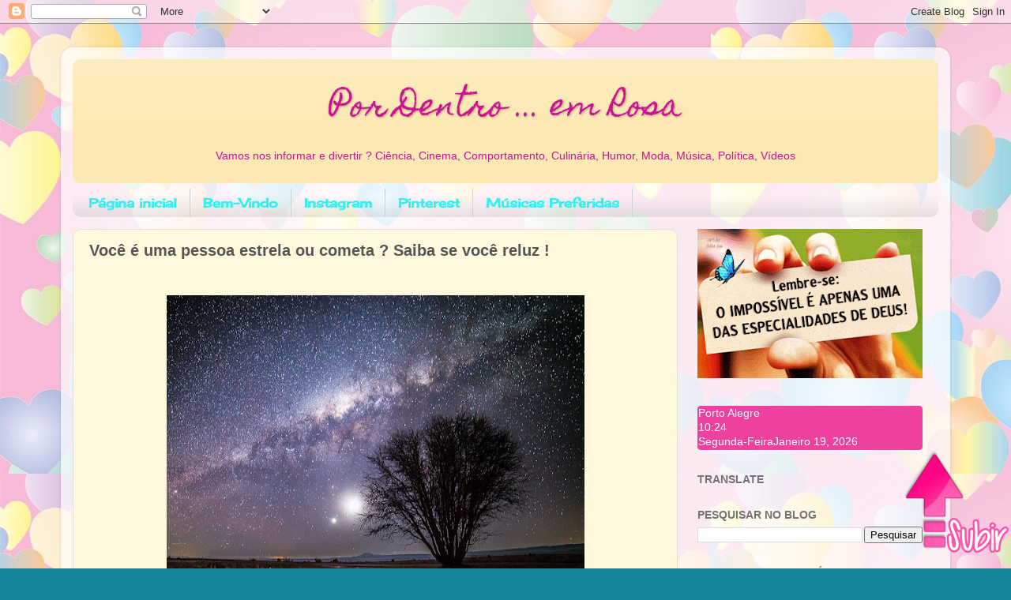

--- FILE ---
content_type: text/html; charset=UTF-8
request_url: https://www.pordentroemrosa.com/2023/03/voce-e-uma-pessoa-estrela-ou-cometa.html
body_size: 70297
content:
<!DOCTYPE html>
<html class='v2' dir='ltr' lang='pt-BR' xmlns='http://www.w3.org/1999/xhtml' xmlns:b='http://www.google.com/2005/gml/b' xmlns:data='http://www.google.com/2005/gml/data' xmlns:expr='http://www.google.com/2005/gml/expr'>
<head>
<link href='https://www.blogger.com/static/v1/widgets/335934321-css_bundle_v2.css' rel='stylesheet' type='text/css'/>
<meta content='width=1100' name='viewport'/>
<meta content='text/html; charset=UTF-8' http-equiv='Content-Type'/>
<meta content='blogger' name='generator'/>
<link href='https://www.pordentroemrosa.com/favicon.ico' rel='icon' type='image/x-icon'/>
<link href='https://www.pordentroemrosa.com/2023/03/voce-e-uma-pessoa-estrela-ou-cometa.html' rel='canonical'/>
<link rel="alternate" type="application/atom+xml" title="Por Dentro ... em Rosa - Atom" href="https://www.pordentroemrosa.com/feeds/posts/default" />
<link rel="alternate" type="application/rss+xml" title="Por Dentro ... em Rosa - RSS" href="https://www.pordentroemrosa.com/feeds/posts/default?alt=rss" />
<link rel="service.post" type="application/atom+xml" title="Por Dentro ... em Rosa - Atom" href="https://www.blogger.com/feeds/4654793989017536763/posts/default" />

<link rel="alternate" type="application/atom+xml" title="Por Dentro ... em Rosa - Atom" href="https://www.pordentroemrosa.com/feeds/1818918669109226201/comments/default" />
<!--Can't find substitution for tag [blog.ieCssRetrofitLinks]-->
<link href='https://blogger.googleusercontent.com/img/a/AVvXsEhIhihWBVj3EsG4T93JTYDE3NE2iviV0_j4_m13ix1Is--pxIloFdvxKTQ5UNTRgKQZZ_C-cEXYN4QbVqN2gV3V0rZ9_OBMvl3ZB3tuwdUgXuJne4FIf6WJNEt7SmGuQdm5r9V47VPSNJcFbxcw2AdH4uJkTy3Vl_SDYgX9JGanXNp16SzIs0M85VjwhQ=w529-h397' rel='image_src'/>
<meta content='https://www.pordentroemrosa.com/2023/03/voce-e-uma-pessoa-estrela-ou-cometa.html' property='og:url'/>
<meta content='Você é uma pessoa estrela ou cometa ? Saiba se você reluz !' property='og:title'/>
<meta content='Blog de informação e diversão' property='og:description'/>
<meta content='https://blogger.googleusercontent.com/img/a/AVvXsEhIhihWBVj3EsG4T93JTYDE3NE2iviV0_j4_m13ix1Is--pxIloFdvxKTQ5UNTRgKQZZ_C-cEXYN4QbVqN2gV3V0rZ9_OBMvl3ZB3tuwdUgXuJne4FIf6WJNEt7SmGuQdm5r9V47VPSNJcFbxcw2AdH4uJkTy3Vl_SDYgX9JGanXNp16SzIs0M85VjwhQ=w1200-h630-p-k-no-nu' property='og:image'/>
<title>Por Dentro ... em Rosa: Você é uma pessoa estrela ou cometa ? Saiba se você reluz !</title>
<style type='text/css'>@font-face{font-family:'Cherry Cream Soda';font-style:normal;font-weight:400;font-display:swap;src:url(//fonts.gstatic.com/s/cherrycreamsoda/v21/UMBIrOxBrW6w2FFyi9paG0fdVdRciQd9A98ZD47H.woff2)format('woff2');unicode-range:U+0000-00FF,U+0131,U+0152-0153,U+02BB-02BC,U+02C6,U+02DA,U+02DC,U+0304,U+0308,U+0329,U+2000-206F,U+20AC,U+2122,U+2191,U+2193,U+2212,U+2215,U+FEFF,U+FFFD;}@font-face{font-family:'Homemade Apple';font-style:normal;font-weight:400;font-display:swap;src:url(//fonts.gstatic.com/s/homemadeapple/v24/Qw3EZQFXECDrI2q789EKQZJob0x6XHgOiJM6.woff2)format('woff2');unicode-range:U+0000-00FF,U+0131,U+0152-0153,U+02BB-02BC,U+02C6,U+02DA,U+02DC,U+0304,U+0308,U+0329,U+2000-206F,U+20AC,U+2122,U+2191,U+2193,U+2212,U+2215,U+FEFF,U+FFFD;}</style>
<style id='page-skin-1' type='text/css'><!--
/*-----------------------------------------------
Blogger Template Style
Name:     Picture Window
Designer: Blogger
URL:      www.blogger.com
----------------------------------------------- */
/* Variable definitions
====================
<Variable name="keycolor" description="Main Color" type="color" default="#1a222a"/>
<Variable name="body.background" description="Body Background" type="background"
color="transparent" default="#111111 url(//themes.googleusercontent.com/image?id=1OACCYOE0-eoTRTfsBuX1NMN9nz599ufI1Jh0CggPFA_sK80AGkIr8pLtYRpNUKPmwtEa) repeat-x fixed top center"/>
<Group description="Page Text" selector="body">
<Variable name="body.font" description="Font" type="font"
default="normal normal 15px Arial, Tahoma, Helvetica, FreeSans, sans-serif"/>
<Variable name="body.text.color" description="Text Color" type="color" default="#333333"/>
</Group>
<Group description="Backgrounds" selector=".body-fauxcolumns-outer">
<Variable name="body.background.color" description="Outer Background" type="color" default="#296695"/>
<Variable name="header.background.color" description="Header Background" type="color" default="transparent"/>
<Variable name="post.background.color" description="Post Background" type="color" default="#ffffff"/>
</Group>
<Group description="Links" selector=".main-outer">
<Variable name="link.color" description="Link Color" type="color" default="#336699"/>
<Variable name="link.visited.color" description="Visited Color" type="color" default="#6699cc"/>
<Variable name="link.hover.color" description="Hover Color" type="color" default="#33aaff"/>
</Group>
<Group description="Blog Title" selector=".header h1">
<Variable name="header.font" description="Title Font" type="font"
default="normal normal 36px Arial, Tahoma, Helvetica, FreeSans, sans-serif"/>
<Variable name="header.text.color" description="Text Color" type="color" default="#ffffff" />
</Group>
<Group description="Tabs Text" selector=".tabs-inner .widget li a">
<Variable name="tabs.font" description="Font" type="font"
default="normal normal 15px Arial, Tahoma, Helvetica, FreeSans, sans-serif"/>
<Variable name="tabs.text.color" description="Text Color" type="color" default="#ffffff"/>
<Variable name="tabs.selected.text.color" description="Selected Color" type="color" default="#cc1197"/>
</Group>
<Group description="Tabs Background" selector=".tabs-outer .PageList">
<Variable name="tabs.background.color" description="Background Color" type="color" default="transparent"/>
<Variable name="tabs.selected.background.color" description="Selected Color" type="color" default="transparent"/>
<Variable name="tabs.separator.color" description="Separator Color" type="color" default="transparent"/>
</Group>
<Group description="Post Title" selector="h3.post-title, .comments h4">
<Variable name="post.title.font" description="Title Font" type="font"
default="normal normal 18px Arial, Tahoma, Helvetica, FreeSans, sans-serif"/>
</Group>
<Group description="Date Header" selector=".date-header">
<Variable name="date.header.color" description="Text Color" type="color" default="#555555"/>
</Group>
<Group description="Post" selector=".post">
<Variable name="post.footer.text.color" description="Footer Text Color" type="color" default="#999999"/>
<Variable name="post.border.color" description="Border Color" type="color" default="#dddddd"/>
</Group>
<Group description="Gadgets" selector="h2">
<Variable name="widget.title.font" description="Title Font" type="font"
default="bold normal 13px Arial, Tahoma, Helvetica, FreeSans, sans-serif"/>
<Variable name="widget.title.text.color" description="Title Color" type="color" default="#888888"/>
</Group>
<Group description="Footer" selector=".footer-outer">
<Variable name="footer.text.color" description="Text Color" type="color" default="#cccccc"/>
<Variable name="footer.widget.title.text.color" description="Gadget Title Color" type="color" default="#aaaaaa"/>
</Group>
<Group description="Footer Links" selector=".footer-outer">
<Variable name="footer.link.color" description="Link Color" type="color" default="#99ccee"/>
<Variable name="footer.link.visited.color" description="Visited Color" type="color" default="#77aaee"/>
<Variable name="footer.link.hover.color" description="Hover Color" type="color" default="#33aaff"/>
</Group>
<Variable name="content.margin" description="Content Margin Top" type="length" default="20px" min="0" max="100px"/>
<Variable name="content.padding" description="Content Padding" type="length" default="0" min="0" max="100px"/>
<Variable name="content.background" description="Content Background" type="background"
default="transparent none repeat scroll top left"/>
<Variable name="content.border.radius" description="Content Border Radius" type="length" default="0" min="0" max="100px"/>
<Variable name="content.shadow.spread" description="Content Shadow Spread" type="length" default="0" min="0" max="100px"/>
<Variable name="header.padding" description="Header Padding" type="length" default="0" min="0" max="100px"/>
<Variable name="header.background.gradient" description="Header Gradient" type="url"
default="none"/>
<Variable name="header.border.radius" description="Header Border Radius" type="length" default="0" min="0" max="100px"/>
<Variable name="main.border.radius.top" description="Main Border Radius" type="length" default="20px" min="0" max="100px"/>
<Variable name="footer.border.radius.top" description="Footer Border Radius Top" type="length" default="0" min="0" max="100px"/>
<Variable name="footer.border.radius.bottom" description="Footer Border Radius Bottom" type="length" default="20px" min="0" max="100px"/>
<Variable name="region.shadow.spread" description="Main and Footer Shadow Spread" type="length" default="3px" min="0" max="100px"/>
<Variable name="region.shadow.offset" description="Main and Footer Shadow Offset" type="length" default="1px" min="-50px" max="50px"/>
<Variable name="tabs.background.gradient" description="Tab Background Gradient" type="url" default="none"/>
<Variable name="tab.selected.background.gradient" description="Selected Tab Background" type="url"
default="url(https://resources.blogblog.com/blogblog/data/1kt/transparent/white80.png)"/>
<Variable name="tab.background" description="Tab Background" type="background"
default="transparent url(https://resources.blogblog.com/blogblog/data/1kt/transparent/black50.png) repeat scroll top left"/>
<Variable name="tab.border.radius" description="Tab Border Radius" type="length" default="10px" min="0" max="100px"/>
<Variable name="tab.first.border.radius" description="First Tab Border Radius" type="length" default="10px" min="0" max="100px"/>
<Variable name="tabs.border.radius" description="Tabs Border Radius" type="length" default="0" min="0" max="100px"/>
<Variable name="tabs.spacing" description="Tab Spacing" type="length" default=".25em" min="0" max="10em"/>
<Variable name="tabs.margin.bottom" description="Tab Margin Bottom" type="length" default="0" min="0" max="100px"/>
<Variable name="tabs.margin.sides" description="Tab Margin Sides" type="length" default="20px" min="0" max="100px"/>
<Variable name="main.background" description="Main Background" type="background"
default="transparent url(https://resources.blogblog.com/blogblog/data/1kt/transparent/white80.png) repeat scroll top left"/>
<Variable name="main.padding.sides" description="Main Padding Sides" type="length" default="20px" min="0" max="100px"/>
<Variable name="footer.background" description="Footer Background" type="background"
default="transparent url(https://resources.blogblog.com/blogblog/data/1kt/transparent/black50.png) repeat scroll top left"/>
<Variable name="post.margin.sides" description="Post Margin Sides" type="length" default="-20px" min="-50px" max="50px"/>
<Variable name="post.border.radius" description="Post Border Radius" type="length" default="5px" min="0" max="100px"/>
<Variable name="widget.title.text.transform" description="Widget Title Text Transform" type="string" default="uppercase"/>
<Variable name="mobile.background.overlay" description="Mobile Background Overlay" type="string"
default="transparent none repeat scroll top left"/>
<Variable name="startSide" description="Side where text starts in blog language" type="automatic" default="left"/>
<Variable name="endSide" description="Side where text ends in blog language" type="automatic" default="right"/>
*/
/* Content
----------------------------------------------- */
body {
font: normal normal 15px Arial, Tahoma, Helvetica, FreeSans, sans-serif;
color: #555555;
background: #118799 url(https://blogger.googleusercontent.com/img/a/AVvXsEjtVXSFJm_Gjdnw6W5qrfxKS9NsG-pfvY--Yrryc6fUVIDGR2hVaCTIDfR9rYmrFTv-C2F38vJK2Cm3mjQ5e59Ly-EPjrAQ0fCouRVVKhqaXkFpqP0pXDS6N0UMVArJiAegxfkgf1iXBCgRym5I8L5zGP9sjKjE4C2dcgdTkMd8G7wKum-cMH33SaH4ZjU=s1600) repeat scroll top left;
}
html body .region-inner {
min-width: 0;
max-width: 100%;
width: auto;
}
.content-outer {
font-size: 90%;
}
a:link {
text-decoration:none;
color: #cc1197;
}
a:visited {
text-decoration:none;
color: #cc1197;
}
a:hover {
text-decoration:underline;
color: #cc1197;
}
.content-outer {
background: transparent url(https://resources.blogblog.com/blogblog/data/1kt/transparent/white80.png) repeat scroll top left;
-moz-border-radius: 15px;
-webkit-border-radius: 15px;
-goog-ms-border-radius: 15px;
border-radius: 15px;
-moz-box-shadow: 0 0 3px rgba(0, 0, 0, .15);
-webkit-box-shadow: 0 0 3px rgba(0, 0, 0, .15);
-goog-ms-box-shadow: 0 0 3px rgba(0, 0, 0, .15);
box-shadow: 0 0 3px rgba(0, 0, 0, .15);
margin: 30px auto;
}
.content-inner {
padding: 15px;
}
/* Header
----------------------------------------------- */
.header-outer {
background: #FCE8B2 url(https://resources.blogblog.com/blogblog/data/1kt/transparent/header_gradient_shade.png) repeat-x scroll top left;
_background-image: none;
color: #cc1197;
-moz-border-radius: 10px;
-webkit-border-radius: 10px;
-goog-ms-border-radius: 10px;
border-radius: 10px;
}
.Header img, .Header #header-inner {
-moz-border-radius: 10px;
-webkit-border-radius: 10px;
-goog-ms-border-radius: 10px;
border-radius: 10px;
}
.header-inner .Header .titlewrapper,
.header-inner .Header .descriptionwrapper {
padding-left: 30px;
padding-right: 30px;
}
.Header h1 {
font: normal normal 38px Homemade Apple;
text-shadow: 1px 1px 3px rgba(0, 0, 0, 0.3);
}
.Header h1 a {
color: #cc1197;
}
.Header .description {
font-size: 130%;
}
/* Tabs
----------------------------------------------- */
.tabs-inner {
margin: .5em 0 0;
padding: 0;
}
.tabs-inner .section {
margin: 0;
}
.tabs-inner .widget ul {
padding: 0;
background: transparent url(https://resources.blogblog.com/blogblog/data/1kt/transparent/tabs_gradient_shade.png) repeat scroll bottom;
-moz-border-radius: 10px;
-webkit-border-radius: 10px;
-goog-ms-border-radius: 10px;
border-radius: 10px;
}
.tabs-inner .widget li {
border: none;
}
.tabs-inner .widget li a {
display: inline-block;
padding: .5em 1em;
margin-right: 0;
color: #2ef1f1;
font: normal bold 16px Cherry Cream Soda;
-moz-border-radius: 0 0 0 0;
-webkit-border-top-left-radius: 0;
-webkit-border-top-right-radius: 0;
-goog-ms-border-radius: 0 0 0 0;
border-radius: 0 0 0 0;
background: transparent none no-repeat scroll top left;
border-right: 1px solid #d0d0d0;
}
.tabs-inner .widget li:first-child a {
padding-left: 1.25em;
-moz-border-radius-topleft: 10px;
-moz-border-radius-bottomleft: 10px;
-webkit-border-top-left-radius: 10px;
-webkit-border-bottom-left-radius: 10px;
-goog-ms-border-top-left-radius: 10px;
-goog-ms-border-bottom-left-radius: 10px;
border-top-left-radius: 10px;
border-bottom-left-radius: 10px;
}
.tabs-inner .widget li.selected a,
.tabs-inner .widget li a:hover {
position: relative;
z-index: 1;
background: transparent url(https://resources.blogblog.com/blogblog/data/1kt/transparent/tabs_gradient_shade.png) repeat scroll bottom;
color: #cc1197;
-moz-box-shadow: 0 0 0 rgba(0, 0, 0, .15);
-webkit-box-shadow: 0 0 0 rgba(0, 0, 0, .15);
-goog-ms-box-shadow: 0 0 0 rgba(0, 0, 0, .15);
box-shadow: 0 0 0 rgba(0, 0, 0, .15);
}
/* Headings
----------------------------------------------- */
h2 {
font: normal bold 100% Arial, Tahoma, Helvetica, FreeSans, sans-serif;
text-transform: uppercase;
color: #747474;
margin: .5em 0;
}
/* Main
----------------------------------------------- */
.main-outer {
background: transparent none repeat scroll top center;
-moz-border-radius: 0 0 0 0;
-webkit-border-top-left-radius: 0;
-webkit-border-top-right-radius: 0;
-webkit-border-bottom-left-radius: 0;
-webkit-border-bottom-right-radius: 0;
-goog-ms-border-radius: 0 0 0 0;
border-radius: 0 0 0 0;
-moz-box-shadow: 0 0 0 rgba(0, 0, 0, .15);
-webkit-box-shadow: 0 0 0 rgba(0, 0, 0, .15);
-goog-ms-box-shadow: 0 0 0 rgba(0, 0, 0, .15);
box-shadow: 0 0 0 rgba(0, 0, 0, .15);
}
.main-inner {
padding: 15px 5px 20px;
}
.main-inner .column-center-inner {
padding: 0 0;
}
.main-inner .column-left-inner {
padding-left: 0;
}
.main-inner .column-right-inner {
padding-right: 0;
}
/* Posts
----------------------------------------------- */
h3.post-title {
margin: 0;
font: normal bold 20px Arial, Tahoma, Helvetica, FreeSans, sans-serif;
}
.comments h4 {
margin: 1em 0 0;
font: normal bold 20px Arial, Tahoma, Helvetica, FreeSans, sans-serif;
}
.date-header span {
color: #cc1197;
}
.post-outer {
background-color: #fff8dc;
border: solid 1px #e0e0e0;
-moz-border-radius: 10px;
-webkit-border-radius: 10px;
border-radius: 10px;
-goog-ms-border-radius: 10px;
padding: 15px 20px;
margin: 0 -20px 20px;
}
.post-body {
line-height: 1.4;
font-size: 110%;
position: relative;
}
.post-header {
margin: 0 0 1.5em;
color: #000000;
line-height: 1.6;
}
.post-footer {
margin: .5em 0 0;
color: #000000;
line-height: 1.6;
}
#blog-pager {
font-size: 140%
}
#comments .comment-author {
padding-top: 1.5em;
border-top: dashed 1px #ccc;
border-top: dashed 1px rgba(128, 128, 128, .5);
background-position: 0 1.5em;
}
#comments .comment-author:first-child {
padding-top: 0;
border-top: none;
}
.avatar-image-container {
margin: .2em 0 0;
}
/* Comments
----------------------------------------------- */
.comments .comments-content .icon.blog-author {
background-repeat: no-repeat;
background-image: url([data-uri]);
}
.comments .comments-content .loadmore a {
border-top: 1px solid #cc1197;
border-bottom: 1px solid #cc1197;
}
.comments .continue {
border-top: 2px solid #cc1197;
}
/* Widgets
----------------------------------------------- */
.widget ul, .widget #ArchiveList ul.flat {
padding: 0;
list-style: none;
}
.widget ul li, .widget #ArchiveList ul.flat li {
border-top: dashed 1px #ccc;
border-top: dashed 1px rgba(128, 128, 128, .5);
}
.widget ul li:first-child, .widget #ArchiveList ul.flat li:first-child {
border-top: none;
}
.widget .post-body ul {
list-style: disc;
}
.widget .post-body ul li {
border: none;
}
/* Footer
----------------------------------------------- */
.footer-outer {
color:#2ef1f1;
background: transparent url(https://resources.blogblog.com/blogblog/data/1kt/transparent/black50.png) repeat scroll top left;
-moz-border-radius: 10px 10px 10px 10px;
-webkit-border-top-left-radius: 10px;
-webkit-border-top-right-radius: 10px;
-webkit-border-bottom-left-radius: 10px;
-webkit-border-bottom-right-radius: 10px;
-goog-ms-border-radius: 10px 10px 10px 10px;
border-radius: 10px 10px 10px 10px;
-moz-box-shadow: 0 0 0 rgba(0, 0, 0, .15);
-webkit-box-shadow: 0 0 0 rgba(0, 0, 0, .15);
-goog-ms-box-shadow: 0 0 0 rgba(0, 0, 0, .15);
box-shadow: 0 0 0 rgba(0, 0, 0, .15);
}
.footer-inner {
padding: 10px 5px 20px;
}
.footer-outer a {
color: #F57C00;
}
.footer-outer a:visited {
color: #000000;
}
.footer-outer a:hover {
color: #ffffff;
}
.footer-outer .widget h2 {
color: #000000;
}
/* Mobile
----------------------------------------------- */
html body.mobile {
height: auto;
}
html body.mobile {
min-height: 480px;
background-size: 100% auto;
}
.mobile .body-fauxcolumn-outer {
background: transparent none repeat scroll top left;
}
html .mobile .mobile-date-outer, html .mobile .blog-pager {
border-bottom: none;
background: transparent none repeat scroll top center;
margin-bottom: 10px;
}
.mobile .date-outer {
background: transparent none repeat scroll top center;
}
.mobile .header-outer, .mobile .main-outer,
.mobile .post-outer, .mobile .footer-outer {
-moz-border-radius: 0;
-webkit-border-radius: 0;
-goog-ms-border-radius: 0;
border-radius: 0;
}
.mobile .content-outer,
.mobile .main-outer,
.mobile .post-outer {
background: inherit;
border: none;
}
.mobile .content-outer {
font-size: 100%;
}
.mobile-link-button {
background-color: #cc1197;
}
.mobile-link-button a:link, .mobile-link-button a:visited {
color: #fff8dc;
}
.mobile-index-contents {
color: #555555;
}
.mobile .tabs-inner .PageList .widget-content {
background: transparent url(https://resources.blogblog.com/blogblog/data/1kt/transparent/tabs_gradient_shade.png) repeat scroll bottom;
color: #cc1197;
}
.mobile .tabs-inner .PageList .widget-content .pagelist-arrow {
border-left: 1px solid #d0d0d0;
}
/*Posts relacionados CSS*/
#estiloimg{
width:120px; /*Largura da imagem*/
height:120px; /*Altura da imagem*/
border-radius:50%; /*Imagem redonda*/
}
.estilotexto{
width:120px; /*Define a largura maxima da caixa do texto*/
text-align:center; /*Alinha ao centro*/
padding-left:3px; /*Define a distancia a esquerda*/
height:65px; /*Define a altura*/
margin: 3px 0pt 0pt; /*Margens*/
padding: 0pt; /*Distancia em textos*/
font-size: 12px; /*tamanho da fonte*/
line-height: normal; /*Altura da linha*/
}
#related-posts {
float:center; /*Alinhado ao centro*/
text-transform:none; /*Texto sem nenhuma transformação*/
height:100%; /*Altura total dos posts relacionados*/
min-height:100%; /*Altura minima*/
padding-top:5px; /*Distancia do topo*/
padding-left:5px; /*Distnacia da esquerda*/
}
#related-posts h2{
font-size: 1.6em; /*Tamanho da fonte do titulo*/
font-weight: bold; /*Estilo em negrito*/
color: black; /*Cor do titulo*/
font-family: Georgia, &#8220;Times New Roman&#8221;, Times, serif; /*Fonte*/
margin-bottom: 20px; /*Margin de baixo*/
margin-top: 20px; /*Margem do topo*/
padding-top: 0em; /*Distancia do topo*/
}
#related-posts a{
color:black; /*Cor dos links*/
}
#related-posts a:hover{
color:black; /*Cor do link quando passa o mouse em cima*/
}
#related-posts img{
margin: auto; /*Margin*/
}
#related-posts img:hover{
opacity:0.7; /*Opacidade na imagem quando passa o mouse*/
-webkit-transition: background-color 2s linear; /*Efeito de transição na opacidade*/
-moz-transition: background-color 2s linear; /*Efeito de transição na opacidade*/
-o-transition: background-color 2s linear; /*Efeito de transição na opacidade*/
transition: background-color 2s linear; /*Efeito de transição na opacidade*/
}
/*Final posts relacionados CSS*/

--></style>
<style id='template-skin-1' type='text/css'><!--
body {
min-width: 1126px;
}
.content-outer, .content-fauxcolumn-outer, .region-inner {
min-width: 1126px;
max-width: 1126px;
_width: 1126px;
}
.main-inner .columns {
padding-left: 0;
padding-right: 330px;
}
.main-inner .fauxcolumn-center-outer {
left: 0;
right: 330px;
/* IE6 does not respect left and right together */
_width: expression(this.parentNode.offsetWidth -
parseInt("0") -
parseInt("330px") + 'px');
}
.main-inner .fauxcolumn-left-outer {
width: 0;
}
.main-inner .fauxcolumn-right-outer {
width: 330px;
}
.main-inner .column-left-outer {
width: 0;
right: 100%;
margin-left: -0;
}
.main-inner .column-right-outer {
width: 330px;
margin-right: -330px;
}
#layout {
min-width: 0;
}
#layout .content-outer {
min-width: 0;
width: 800px;
}
#layout .region-inner {
min-width: 0;
width: auto;
}
body#layout div.add_widget {
padding: 8px;
}
body#layout div.add_widget a {
margin-left: 32px;
}
--></style>
<style>
    body {background-image:url(https\:\/\/blogger.googleusercontent.com\/img\/a\/AVvXsEjtVXSFJm_Gjdnw6W5qrfxKS9NsG-pfvY--Yrryc6fUVIDGR2hVaCTIDfR9rYmrFTv-C2F38vJK2Cm3mjQ5e59Ly-EPjrAQ0fCouRVVKhqaXkFpqP0pXDS6N0UMVArJiAegxfkgf1iXBCgRym5I8L5zGP9sjKjE4C2dcgdTkMd8G7wKum-cMH33SaH4ZjU=s1600);}
    
@media (max-width: 200px) { body {background-image:url(https\:\/\/blogger.googleusercontent.com\/img\/a\/AVvXsEjtVXSFJm_Gjdnw6W5qrfxKS9NsG-pfvY--Yrryc6fUVIDGR2hVaCTIDfR9rYmrFTv-C2F38vJK2Cm3mjQ5e59Ly-EPjrAQ0fCouRVVKhqaXkFpqP0pXDS6N0UMVArJiAegxfkgf1iXBCgRym5I8L5zGP9sjKjE4C2dcgdTkMd8G7wKum-cMH33SaH4ZjU=w200);}}
@media (max-width: 400px) and (min-width: 201px) { body {background-image:url(https\:\/\/blogger.googleusercontent.com\/img\/a\/AVvXsEjtVXSFJm_Gjdnw6W5qrfxKS9NsG-pfvY--Yrryc6fUVIDGR2hVaCTIDfR9rYmrFTv-C2F38vJK2Cm3mjQ5e59Ly-EPjrAQ0fCouRVVKhqaXkFpqP0pXDS6N0UMVArJiAegxfkgf1iXBCgRym5I8L5zGP9sjKjE4C2dcgdTkMd8G7wKum-cMH33SaH4ZjU=w400);}}
@media (max-width: 800px) and (min-width: 401px) { body {background-image:url(https\:\/\/blogger.googleusercontent.com\/img\/a\/AVvXsEjtVXSFJm_Gjdnw6W5qrfxKS9NsG-pfvY--Yrryc6fUVIDGR2hVaCTIDfR9rYmrFTv-C2F38vJK2Cm3mjQ5e59Ly-EPjrAQ0fCouRVVKhqaXkFpqP0pXDS6N0UMVArJiAegxfkgf1iXBCgRym5I8L5zGP9sjKjE4C2dcgdTkMd8G7wKum-cMH33SaH4ZjU=w800);}}
@media (max-width: 1200px) and (min-width: 801px) { body {background-image:url(https\:\/\/blogger.googleusercontent.com\/img\/a\/AVvXsEjtVXSFJm_Gjdnw6W5qrfxKS9NsG-pfvY--Yrryc6fUVIDGR2hVaCTIDfR9rYmrFTv-C2F38vJK2Cm3mjQ5e59Ly-EPjrAQ0fCouRVVKhqaXkFpqP0pXDS6N0UMVArJiAegxfkgf1iXBCgRym5I8L5zGP9sjKjE4C2dcgdTkMd8G7wKum-cMH33SaH4ZjU=w1200);}}
/* Last tag covers anything over one higher than the previous max-size cap. */
@media (min-width: 1201px) { body {background-image:url(https\:\/\/blogger.googleusercontent.com\/img\/a\/AVvXsEjtVXSFJm_Gjdnw6W5qrfxKS9NsG-pfvY--Yrryc6fUVIDGR2hVaCTIDfR9rYmrFTv-C2F38vJK2Cm3mjQ5e59Ly-EPjrAQ0fCouRVVKhqaXkFpqP0pXDS6N0UMVArJiAegxfkgf1iXBCgRym5I8L5zGP9sjKjE4C2dcgdTkMd8G7wKum-cMH33SaH4ZjU=w1600);}}
  </style>
<script type='text/javascript'>
      $(document).ready(function() {$('.resizethumbnail').attr('src', function(i, src) {return src.replace( 's72-c', 's500-c' );});});
  </script>
<script src="//static.tumblr.com/r0zjsuz/LGRnkytsj/post-relacionado-blogger.js" type="text/javascript"></script>
<link href='https://www.blogger.com/dyn-css/authorization.css?targetBlogID=4654793989017536763&amp;zx=2992bf78-8fa9-433a-b98c-0e53eeeaabdf' media='none' onload='if(media!=&#39;all&#39;)media=&#39;all&#39;' rel='stylesheet'/><noscript><link href='https://www.blogger.com/dyn-css/authorization.css?targetBlogID=4654793989017536763&amp;zx=2992bf78-8fa9-433a-b98c-0e53eeeaabdf' rel='stylesheet'/></noscript>
<meta name='google-adsense-platform-account' content='ca-host-pub-1556223355139109'/>
<meta name='google-adsense-platform-domain' content='blogspot.com'/>

<script async src="https://pagead2.googlesyndication.com/pagead/js/adsbygoogle.js?client=ca-pub-2690320425955783&host=ca-host-pub-1556223355139109" crossorigin="anonymous"></script>

<!-- data-ad-client=ca-pub-2690320425955783 -->

<link rel="stylesheet" href="https://fonts.googleapis.com/css2?display=swap&family=Dancing+Script"></head>
<body class='loading'>
<div class='navbar section' id='navbar' name='Navbar'><div class='widget Navbar' data-version='1' id='Navbar1'><script type="text/javascript">
    function setAttributeOnload(object, attribute, val) {
      if(window.addEventListener) {
        window.addEventListener('load',
          function(){ object[attribute] = val; }, false);
      } else {
        window.attachEvent('onload', function(){ object[attribute] = val; });
      }
    }
  </script>
<div id="navbar-iframe-container"></div>
<script type="text/javascript" src="https://apis.google.com/js/platform.js"></script>
<script type="text/javascript">
      gapi.load("gapi.iframes:gapi.iframes.style.bubble", function() {
        if (gapi.iframes && gapi.iframes.getContext) {
          gapi.iframes.getContext().openChild({
              url: 'https://www.blogger.com/navbar/4654793989017536763?po\x3d1818918669109226201\x26origin\x3dhttps://www.pordentroemrosa.com',
              where: document.getElementById("navbar-iframe-container"),
              id: "navbar-iframe"
          });
        }
      });
    </script><script type="text/javascript">
(function() {
var script = document.createElement('script');
script.type = 'text/javascript';
script.src = '//pagead2.googlesyndication.com/pagead/js/google_top_exp.js';
var head = document.getElementsByTagName('head')[0];
if (head) {
head.appendChild(script);
}})();
</script>
</div></div>
<div class='body-fauxcolumns'>
<div class='fauxcolumn-outer body-fauxcolumn-outer'>
<div class='cap-top'>
<div class='cap-left'></div>
<div class='cap-right'></div>
</div>
<div class='fauxborder-left'>
<div class='fauxborder-right'></div>
<div class='fauxcolumn-inner'>
</div>
</div>
<div class='cap-bottom'>
<div class='cap-left'></div>
<div class='cap-right'></div>
</div>
</div>
</div>
<div class='content'>
<div class='content-fauxcolumns'>
<div class='fauxcolumn-outer content-fauxcolumn-outer'>
<div class='cap-top'>
<div class='cap-left'></div>
<div class='cap-right'></div>
</div>
<div class='fauxborder-left'>
<div class='fauxborder-right'></div>
<div class='fauxcolumn-inner'>
</div>
</div>
<div class='cap-bottom'>
<div class='cap-left'></div>
<div class='cap-right'></div>
</div>
</div>
</div>
<div class='content-outer'>
<div class='content-cap-top cap-top'>
<div class='cap-left'></div>
<div class='cap-right'></div>
</div>
<div class='fauxborder-left content-fauxborder-left'>
<div class='fauxborder-right content-fauxborder-right'></div>
<div class='content-inner'>
<header>
<div class='header-outer'>
<div class='header-cap-top cap-top'>
<div class='cap-left'></div>
<div class='cap-right'></div>
</div>
<div class='fauxborder-left header-fauxborder-left'>
<div class='fauxborder-right header-fauxborder-right'></div>
<div class='region-inner header-inner'>
<div class='header section' id='header' name='Cabeçalho'><div class='widget Header' data-version='1' id='Header1'>
<div id='header-inner'>
<div class='titlewrapper'>
<h1 class='title'>
<a href='https://www.pordentroemrosa.com/'>
<center>Por Dentro ... em Rosa</center>
</a>
</h1>
</div>
<div class='descriptionwrapper'>
<p class='description'><span><center>Vamos nos informar e divertir ? Ciência,  Cinema, Comportamento, Culinária, Humor, Moda, Música, Política, Vídeos</center>  </span></p>
</div>
</div>
</div></div>
</div>
</div>
<div class='header-cap-bottom cap-bottom'>
<div class='cap-left'></div>
<div class='cap-right'></div>
</div>
</div>
</header>
<div class='tabs-outer'>
<div class='tabs-cap-top cap-top'>
<div class='cap-left'></div>
<div class='cap-right'></div>
</div>
<div class='fauxborder-left tabs-fauxborder-left'>
<div class='fauxborder-right tabs-fauxborder-right'></div>
<div class='region-inner tabs-inner'>
<div class='tabs section' id='crosscol' name='Entre colunas'><div class='widget PageList' data-version='1' id='PageList1'>
<div class='widget-content'>
<ul>
<li>
<a href='https://wwwpordentroemrosa.blogspot.com/'>Página inicial</a>
</li>
<li>
<a href='https://www.pordentroemrosa.com/p/inicio.html'>Bem-Vindo</a>
</li>
<li>
<a href='https://www.instagram.com/feijorosamaria/?hl=pt-br'>Instagram</a>
</li>
<li>
<a href='https://br.pinterest.com/rosamariafeijo7/pins/'>Pinterest</a>
</li>
<li>
<a href='https://music.youtube.com/playlist?list=PLfkhg6CfOMzDffc2wv8uSVmOroy9p_sVr'>Músicas Preferidas</a>
</li>
</ul>
<div class='clear'></div>
</div>
</div></div>
<div class='tabs no-items section' id='crosscol-overflow' name='Cross-Column 2'></div>
</div>
</div>
<div class='tabs-cap-bottom cap-bottom'>
<div class='cap-left'></div>
<div class='cap-right'></div>
</div>
</div>
<div class='main-outer'>
<div class='main-cap-top cap-top'>
<div class='cap-left'></div>
<div class='cap-right'></div>
</div>
<div class='fauxborder-left main-fauxborder-left'>
<div class='fauxborder-right main-fauxborder-right'></div>
<div class='region-inner main-inner'>
<div class='columns fauxcolumns'>
<div class='fauxcolumn-outer fauxcolumn-center-outer'>
<div class='cap-top'>
<div class='cap-left'></div>
<div class='cap-right'></div>
</div>
<div class='fauxborder-left'>
<div class='fauxborder-right'></div>
<div class='fauxcolumn-inner'>
</div>
</div>
<div class='cap-bottom'>
<div class='cap-left'></div>
<div class='cap-right'></div>
</div>
</div>
<div class='fauxcolumn-outer fauxcolumn-left-outer'>
<div class='cap-top'>
<div class='cap-left'></div>
<div class='cap-right'></div>
</div>
<div class='fauxborder-left'>
<div class='fauxborder-right'></div>
<div class='fauxcolumn-inner'>
</div>
</div>
<div class='cap-bottom'>
<div class='cap-left'></div>
<div class='cap-right'></div>
</div>
</div>
<div class='fauxcolumn-outer fauxcolumn-right-outer'>
<div class='cap-top'>
<div class='cap-left'></div>
<div class='cap-right'></div>
</div>
<div class='fauxborder-left'>
<div class='fauxborder-right'></div>
<div class='fauxcolumn-inner'>
</div>
</div>
<div class='cap-bottom'>
<div class='cap-left'></div>
<div class='cap-right'></div>
</div>
</div>
<!-- corrects IE6 width calculation -->
<div class='columns-inner'>
<div class='column-center-outer'>
<div class='column-center-inner'>
<div class='main section' id='main' name='Principal'><div class='widget Blog' data-version='1' id='Blog1'>
<div class='blog-posts hfeed'>

          <div class="date-outer">
        

          <div class="date-posts">
        
<div class='post-outer'>
<div class='post hentry uncustomized-post-template' itemprop='blogPost' itemscope='itemscope' itemtype='http://schema.org/BlogPosting'>
<meta content='https://blogger.googleusercontent.com/img/a/AVvXsEhIhihWBVj3EsG4T93JTYDE3NE2iviV0_j4_m13ix1Is--pxIloFdvxKTQ5UNTRgKQZZ_C-cEXYN4QbVqN2gV3V0rZ9_OBMvl3ZB3tuwdUgXuJne4FIf6WJNEt7SmGuQdm5r9V47VPSNJcFbxcw2AdH4uJkTy3Vl_SDYgX9JGanXNp16SzIs0M85VjwhQ=w529-h397' itemprop='image_url'/>
<meta content='4654793989017536763' itemprop='blogId'/>
<meta content='1818918669109226201' itemprop='postId'/>
<a name='1818918669109226201'></a>
<h3 class='post-title entry-title' itemprop='name'>
Você é uma pessoa estrela ou cometa ? Saiba se você reluz !
</h3>
<div class='post-header'>
<div class='post-header-line-1'></div>
</div>
<div class='post-body entry-content' id='post-body-1818918669109226201' itemprop='description articleBody'>
<div style="text-align: justify;"><span style="color: #a64d79; font-family: verdana; font-size: large;"><br /></span></div><span style="font-family: verdana;"><div style="color: #a64d79; font-size: large; text-align: justify;"><div class="separator" style="clear: both; text-align: center;"><a href="https://blogger.googleusercontent.com/img/a/AVvXsEhIhihWBVj3EsG4T93JTYDE3NE2iviV0_j4_m13ix1Is--pxIloFdvxKTQ5UNTRgKQZZ_C-cEXYN4QbVqN2gV3V0rZ9_OBMvl3ZB3tuwdUgXuJne4FIf6WJNEt7SmGuQdm5r9V47VPSNJcFbxcw2AdH4uJkTy3Vl_SDYgX9JGanXNp16SzIs0M85VjwhQ" style="margin-left: 1em; margin-right: 1em;"><img alt="" data-original-height="650" data-original-width="1000" height="397" src="https://blogger.googleusercontent.com/img/a/AVvXsEhIhihWBVj3EsG4T93JTYDE3NE2iviV0_j4_m13ix1Is--pxIloFdvxKTQ5UNTRgKQZZ_C-cEXYN4QbVqN2gV3V0rZ9_OBMvl3ZB3tuwdUgXuJne4FIf6WJNEt7SmGuQdm5r9V47VPSNJcFbxcw2AdH4uJkTy3Vl_SDYgX9JGanXNp16SzIs0M85VjwhQ=w529-h397" width="529" /></a></div></div><blockquote><div style="font-size: large; text-align: justify;"><i><span style="color: #351c75;">Há pessoas Estrelas e há pessoas Cometas...</span></i></div><div style="font-size: large; text-align: justify;"><i><span style="color: #351c75;"><br /></span></i></div><div style="font-size: large; text-align: justify;"><i><span style="color: #351c75;">Os Cometas passam. Apenas são lembrados pelas datas que passam e que retornam. As Estrelas permanecem. O sol permanece. Passam anos, milhões de anos, e as estrelas permanecem.</span></i></div><div style="font-size: large; text-align: justify;"><i><span style="color: #351c75;"><br /></span></i></div><div style="font-size: large; text-align: justify;"><i><span style="color: #351c75;">Há muita gente Cometa. Passa pela vida da gente apenas por instantes. Gente que não prende ninguém e a ninguém que se prende.</span></i></div><div style="font-size: large; text-align: justify;"><i><span style="color: #351c75;"><br /></span></i></div><div style="font-size: large; text-align: justify;"><i><span style="color: #351c75;">Gente sem amigos, gente que passa pela vida sem iluminar, sem aquecer, sem marcar presença.</span></i></div><div style="font-size: large; text-align: justify;"><i><span style="color: #351c75;"><br /></span></i></div><div style="font-size: large; text-align: justify;"><i><span style="color: #351c75;">Importante é ser Estrela. Estar junto. Ser luz. Ser calor. Ser vida.</span></i></div><div style="font-size: large; text-align: justify;"><i><span style="color: #351c75;"><br /></span></i></div><div style="font-size: large; text-align: justify;"><i><span style="color: #351c75;">Amigo e Paixões são estrelas. Podem passar anos. Podem surgir distâncias, mas a marca fica no coração. Coração que não quer enamorar-se de cometas, que apenas atraem olhares passageiros.</span></i></div><div style="font-size: large; text-align: justify;"><i><span style="color: #351c75;"><br /></span></i></div><div style="font-size: large; text-align: justify;"><i><span style="color: #351c75;">Ser Cometa é ser companheiro por instantes, explorar os sentimentos humanos, ser aproveitador das pessoas e das situações, fazer-se acreditar e desacreditar ao mesmo tempo.</span></i></div><div style="font-size: large; text-align: justify;"><span style="color: #800180;"><i><br /></i></span></div><div style="font-size: large; text-align: center;"><a href="https://blogger.googleusercontent.com/img/a/AVvXsEiNcWYzaKwbZ5J9gcp19lkxca33GXHmOzYRP-dcyqciCcQFjyqQ370J24nAJ-Y_LVx9ofympLcXT_2GFOB47bIzB8uHoH_3_u2Y5TKXsewlgO9cNJZ0URrY71XzQObDvBqBn6IIYxnvwfVkzwurthTHTqLB6Giu6qtMTVJSDIkjXGYUMJuZidXBcBWmkg"><span style="color: #800180;"><i><img height="266" src="https://blogger.googleusercontent.com/img/a/AVvXsEiNcWYzaKwbZ5J9gcp19lkxca33GXHmOzYRP-dcyqciCcQFjyqQ370J24nAJ-Y_LVx9ofympLcXT_2GFOB47bIzB8uHoH_3_u2Y5TKXsewlgO9cNJZ0URrY71XzQObDvBqBn6IIYxnvwfVkzwurthTHTqLB6Giu6qtMTVJSDIkjXGYUMJuZidXBcBWmkg=w532-h266" width="532" /></i></span></a></div><div style="text-align: center;"><i><span style="color: #351c75;"><b>O cometa é companheiro por instantes, mas passa e leva sua luz consigo.</b></span></i></div><div style="font-size: large; text-align: center;"><span style="color: #351c75;"><br /></span></div><div style="font-size: large; text-align: justify;"><i><span style="color: #351c75;">Solidão é resultado de uma vida cometa. Ninguém fica, todos passam. Há necessidades de criar um mundo de estrelas. Todos os dias poder contar com elas e poder sentir seu calor.</span></i></div><div style="font-size: large; text-align: justify;"><i><span style="color: #351c75;"><br /></span></i></div><div style="font-size: large; text-align: justify;"><i><span style="color: #351c75;">Assim são os amigos Estrelas na vida da gente. São coragem nos momentos de tensão. São luz nos momentos de desânimo.</span></i></div><div style="font-size: large; text-align: justify;"><i><span style="color: #351c75;"><br /></span></i></div><div style="font-size: large; text-align: justify;"><span style="color: #351c75;"><i>Ser Estrela neste mundo passageiro, nesse mundo cheio de pessoas cometas, é desafio, mas acima de tudo uma recompensa. Recompensa de ter sido luz para muitos amigos, ter sido calor para muitos corações, ter nascido e vivido e não apenas existido.&nbsp; &nbsp;</i><i style="text-align: center;">(Reinilson Câmara)</i></span></div></blockquote><div style="font-size: large; text-align: justify;"></div></span><span style="color: #a64d79; font-family: verdana; font-size: medium;"><div style="text-align: justify;">Diante das palavras de Reinilson Câmara, qual astro da Via Láctea é você: Uma Estrela ou um Cometa?</div><div style="text-align: justify;"><br /></div><div style="text-align: justify;">Eu sou rodeada de estrelas, de pessoas com muita luz, que transbordam calor e energia...</div><div style="text-align: justify;"><br /></div><div style="text-align: justify;">É tanta luz que até Reluz, resplandece, brilha ...</div></span><span style="font-family: verdana;"><div style="color: #a64d79; font-size: large; text-align: justify;"><br /></div><div style="color: #a64d79; font-size: large; text-align: center;"><a href="https://blogger.googleusercontent.com/img/a/AVvXsEgPS3sjx2FzMLZpRHwg_PfGfGRPa2R8o_Z91j1r4rHfA9SDPRi4afG5_Er5pr1Nwx0Ewiod6sKLx9x3-J7r4XaqQ5KKvdalHz9yCk-gndJiuPGdpEMHAycY0ZFocUOiwHQi49JK-ydbKBaEIRfBqtR0UyfL1eF9_0CL33Y28_M4ACtPrFvcwX0PyWSYcQ"><img height="420" src="https://blogger.googleusercontent.com/img/a/AVvXsEgPS3sjx2FzMLZpRHwg_PfGfGRPa2R8o_Z91j1r4rHfA9SDPRi4afG5_Er5pr1Nwx0Ewiod6sKLx9x3-J7r4XaqQ5KKvdalHz9yCk-gndJiuPGdpEMHAycY0ZFocUOiwHQi49JK-ydbKBaEIRfBqtR0UyfL1eF9_0CL33Y28_M4ACtPrFvcwX0PyWSYcQ=w560-h420" width="560" /></a></div><div style="color: #a64d79; text-align: center;"><b>É tanta luz que até resplandece, brilha e ilumina...</b></div><div style="color: #a64d79; font-size: large; text-align: center;"><br /></div><div style="color: #a64d79; font-size: large; text-align: justify;">Brilha e atinge o ápice da beleza na canção Reluz do Marcos Sabino que tem uma poesia inexplicável, uma rara beleza...Antes de falar  em reluz, já dizia Caio Fernando Abreu :</div><blockquote style="font-size: large;"><div style="color: #a64d79; text-align: justify;">Às vezes a gente vai-se fechando dentro da própria cabeça, e tudo começa a parecer muito mais difícil do que realmente é. Eu acho que a gente não deve perder a curiosidade pelas coisas: há muitos lugares para serem vistos, muitas pessoas para serem conhecidas. Tudo isso estimula a gente, clareia a cabeça, refresca. Por que não?</div><div style="color: #a64d79; text-align: justify;"></div></blockquote><div style="color: #a64d79; font-size: large; text-align: justify;">Sim, com toda certeza! Por isso que é maravilhoso ser Estrela!</div><div style="color: #a64d79; font-size: large; text-align: justify;"><br /></div><div style="color: #a64d79; font-size: large; text-align: center;"><a href="https://blogger.googleusercontent.com/img/a/AVvXsEjNF1XWAMLCrDrRK51_-Gpl4X9eGGkTBdLCMuNpnf68fH_V--yFJlqVVvdG00Vdi_QBYlO146CIYFberk1k0Rse7yhobAtmghnIRhGPIU8KWnW1uP_ARdS6rITKr2HlVsg213VC2lmDiy64CbQ5xyMshH3nAuzY2XTM4uB0p36RKAKThrnMxlNLUW71QQ"><img height="481" src="https://blogger.googleusercontent.com/img/a/AVvXsEjNF1XWAMLCrDrRK51_-Gpl4X9eGGkTBdLCMuNpnf68fH_V--yFJlqVVvdG00Vdi_QBYlO146CIYFberk1k0Rse7yhobAtmghnIRhGPIU8KWnW1uP_ARdS6rITKr2HlVsg213VC2lmDiy64CbQ5xyMshH3nAuzY2XTM4uB0p36RKAKThrnMxlNLUW71QQ=w389-h481" width="389" /></a></div><div style="color: #a64d79; text-align: center;"><b>É maravilhoso ser Estrela na vida de alguém</b></div><div style="color: #a64d79; text-align: center;"><b><br /></b></div><div style="color: #a64d79; font-size: large; text-align: left;"><span style="text-align: justify;"><b>Sobre o Compositor e intérprete de Reluz:</b></span></div><div style="color: #a64d79; font-size: large; text-align: left;"><br /></div><div style="color: #a64d79; font-size: large; text-align: justify;">Nascido em Niterói, o cantor e compositor Marcos Sabino formou ainda adolescente uma banda de rock (Os Inocentes). Depois, foi tocar em bailes e emfestiv ais estudantis no interior do Rio e de Minas Gerais, ganhando o primeiro lugar no festival de Miracema, em 1978, com a música "Esperança" (Salu).</div><div style="color: #a64d79; font-size: large; text-align: justify;"><br /></div><div style="color: #a64d79; font-size: large; text-align: justify;">Em 1982, aos 23 anos, estourou, vendendo mais de 100 mil cópias do LP que trazia no título o nome da canção romântica que o projetou nacionalmente, "Reluz" ("Brilha no céu de novo uma estrela / Soltando a luz que reluz seu olhar"). Você vai ouvir completinha na edição inédita da semana... E aproveitem para se cuidar, brilhem muito, sejam estrelas, sejam luz que reluz... Feliz Semana gente!</div><div style="color: #a64d79; font-size: large; text-align: justify;"><br /></div></span><div style="text-align: center;"><iframe allow="accelerometer; autoplay; clipboard-write; encrypted-media; gyroscope; picture-in-picture; web-share" allowfullscreen="" frameborder="0" height="315" src="https://www.youtube.com/embed/YIHK9LY-M48" title="YouTube video player" width="560"></iframe></div><br /><br /><div><br /></div><span style="color: #a64d79; font-family: verdana;"><div style="text-align: center;">Biografia &amp; Pesquisa</div><div style="text-align: center;"><a href="https://pt.wikipedia.org/wiki/Marcos_Sabino">https://pt.wikipedia.org/wiki/Marcos_Sabino</a></div><div style="text-align: center;"><br /></div><div style="text-align: center;">Imagens do Google Imagens</div><div style="text-align: center;"><a href="https://youtu.be/YIHK9LY-M48">Vídeo Reluz </a>do <a href="https://youtube.com/c/AdrianaHelena%E2%80%8B%E2%80%8B%E2%80%8B">Canal de Adriana Helena no YouTube</a></div><div style="text-align: center;"><br /></div><div style="text-align: center;"><br /></div><div style="text-align: center;"><b><i><a href="http://vivendoavidabemfeliz.blogspot.com/2023/02/voce-e-uma-pessoa-estrela-ou-cometa.html" rel="nofollow" target="_blank">Postado em Vivendo Bem Feliz</a></i></b></div><div style="text-align: center;"><br /></div><div style="text-align: center;"><br /></div></span>
<div style='clear: both;'></div>
</div>
<div class='post-footer'>
<div class='post-footer-line post-footer-line-1'>
<div id='related-posts'>
<script src='/feeds/posts/default/-/amigo?alt=json-in-script&callback=related_results_labels_thumbs&max-results=6' type='text/javascript'></script>
<script src='/feeds/posts/default/-/amizade?alt=json-in-script&callback=related_results_labels_thumbs&max-results=6' type='text/javascript'></script>
<script src='/feeds/posts/default/-/atitude?alt=json-in-script&callback=related_results_labels_thumbs&max-results=6' type='text/javascript'></script>
<script src='/feeds/posts/default/-/bem estar?alt=json-in-script&callback=related_results_labels_thumbs&max-results=6' type='text/javascript'></script>
<script src='/feeds/posts/default/-/cometa?alt=json-in-script&callback=related_results_labels_thumbs&max-results=6' type='text/javascript'></script>
<script src='/feeds/posts/default/-/estrela?alt=json-in-script&callback=related_results_labels_thumbs&max-results=6' type='text/javascript'></script>
<script src='/feeds/posts/default/-/música?alt=json-in-script&callback=related_results_labels_thumbs&max-results=6' type='text/javascript'></script>
<script src='/feeds/posts/default/-/vídeo?alt=json-in-script&callback=related_results_labels_thumbs&max-results=6' type='text/javascript'></script>
<a href='http://www.bloggerplugins.org/2009/08/related-posts-thumbnails-blogger-widget.html' style='display:none;'>Related Posts with thumbnails for blogger</a><a href='http://www.bloggerplugins.org/' style='display:none;'>blogger widgets</a>
<script type='text/javascript'>
var currentposturl="https://www.pordentroemrosa.com/2023/03/voce-e-uma-pessoa-estrela-ou-cometa.html";
var maxresults=5;
var relatedpoststitle="Você também pode gostar";
removeRelatedDuplicates_thumbs();
printRelatedLabels_thumbs();
</script>
</div><div style='clear:both'></div>
<span class='post-author vcard'>
</span>
<span class='post-timestamp'>
Publicado em:
<meta content='https://www.pordentroemrosa.com/2023/03/voce-e-uma-pessoa-estrela-ou-cometa.html' itemprop='url'/>
<a class='timestamp-link' href='https://www.pordentroemrosa.com/2023/03/voce-e-uma-pessoa-estrela-ou-cometa.html' rel='bookmark' title='permanent link'><abbr class='published' itemprop='datePublished' title='2023-03-08T19:36:00-04:00'>março 08, 2023</abbr></a>
</span>
<span class='post-comment-link'>
</span>
<span class='post-icons'>
</span>
<div class='post-share-buttons goog-inline-block'>
<a class='goog-inline-block share-button sb-email' href='https://www.blogger.com/share-post.g?blogID=4654793989017536763&postID=1818918669109226201&target=email' target='_blank' title='Enviar por e-mail'><span class='share-button-link-text'>Enviar por e-mail</span></a><a class='goog-inline-block share-button sb-blog' href='https://www.blogger.com/share-post.g?blogID=4654793989017536763&postID=1818918669109226201&target=blog' onclick='window.open(this.href, "_blank", "height=270,width=475"); return false;' target='_blank' title='Postar no blog!'><span class='share-button-link-text'>Postar no blog!</span></a><a class='goog-inline-block share-button sb-twitter' href='https://www.blogger.com/share-post.g?blogID=4654793989017536763&postID=1818918669109226201&target=twitter' target='_blank' title='Compartilhar no X'><span class='share-button-link-text'>Compartilhar no X</span></a><a class='goog-inline-block share-button sb-facebook' href='https://www.blogger.com/share-post.g?blogID=4654793989017536763&postID=1818918669109226201&target=facebook' onclick='window.open(this.href, "_blank", "height=430,width=640"); return false;' target='_blank' title='Compartilhar no Facebook'><span class='share-button-link-text'>Compartilhar no Facebook</span></a><a class='goog-inline-block share-button sb-pinterest' href='https://www.blogger.com/share-post.g?blogID=4654793989017536763&postID=1818918669109226201&target=pinterest' target='_blank' title='Compartilhar com o Pinterest'><span class='share-button-link-text'>Compartilhar com o Pinterest</span></a>
</div>
</div>
<div class='post-footer-line post-footer-line-2'>
<span class='post-labels'>
Labels:
<a href='https://www.pordentroemrosa.com/search/label/amigo' rel='tag'>amigo</a>,
<a href='https://www.pordentroemrosa.com/search/label/amizade' rel='tag'>amizade</a>,
<a href='https://www.pordentroemrosa.com/search/label/atitude' rel='tag'>atitude</a>,
<a href='https://www.pordentroemrosa.com/search/label/bem%20estar' rel='tag'>bem estar</a>,
<a href='https://www.pordentroemrosa.com/search/label/cometa' rel='tag'>cometa</a>,
<a href='https://www.pordentroemrosa.com/search/label/estrela' rel='tag'>estrela</a>,
<a href='https://www.pordentroemrosa.com/search/label/m%C3%BAsica' rel='tag'>música</a>,
<a href='https://www.pordentroemrosa.com/search/label/v%C3%ADdeo' rel='tag'>vídeo</a>
</span>
</div>
<div class='post-footer-line post-footer-line-3'>
<span class='post-location'>
</span>
</div>
</div>
</div>
<div class='comments' id='comments'>
<a name='comments'></a>
<h4>Nenhum comentário:</h4>
<div id='Blog1_comments-block-wrapper'>
<dl class='avatar-comment-indent' id='comments-block'>
</dl>
</div>
<p class='comment-footer'>
<div class='comment-form'>
<a name='comment-form'></a>
<h4 id='comment-post-message'>Postar um comentário</h4>
<p>
</p>
<a href='https://www.blogger.com/comment/frame/4654793989017536763?po=1818918669109226201&hl=pt-BR&saa=85391&origin=https://www.pordentroemrosa.com' id='comment-editor-src'></a>
<iframe allowtransparency='true' class='blogger-iframe-colorize blogger-comment-from-post' frameborder='0' height='410px' id='comment-editor' name='comment-editor' src='' width='100%'></iframe>
<script src='https://www.blogger.com/static/v1/jsbin/2830521187-comment_from_post_iframe.js' type='text/javascript'></script>
<script type='text/javascript'>
      BLOG_CMT_createIframe('https://www.blogger.com/rpc_relay.html');
    </script>
</div>
</p>
</div>
</div>

        </div></div>
      
</div>
<div class='blog-pager' id='blog-pager'>
<span id='blog-pager-newer-link'>
<a class='blog-pager-newer-link' href='https://www.pordentroemrosa.com/2023/03/lutar-contra-os-preconceitos-e-sempre.html' id='Blog1_blog-pager-newer-link' title='Postagem mais recente'>Postagem mais recente</a>
</span>
<span id='blog-pager-older-link'>
<a class='blog-pager-older-link' href='https://www.pordentroemrosa.com/2023/03/presidente-eleito-3-vezes-dificilmente.html' id='Blog1_blog-pager-older-link' title='Postagem mais antiga'>Postagem mais antiga</a>
</span>
<a class='home-link' href='https://www.pordentroemrosa.com/'>Página inicial</a>
</div>
<div class='clear'></div>
<div class='post-feeds'>
<div class='feed-links'>
Assinar:
<a class='feed-link' href='https://www.pordentroemrosa.com/feeds/1818918669109226201/comments/default' target='_blank' type='application/atom+xml'>Postar comentários (Atom)</a>
</div>
</div>
</div><div class='widget HTML' data-version='1' id='HTML1'>
<div class='widget-content'>
<!-- BEGIN AddToAny for Blogger -->
<script type="text/template" class="blogger_addtoany_html">
<div class="a2a_kit a2a_kit_size_32 a2a_default_style">
    <a class="a2a_button_print"></a>
    <a class="a2a_button_twitter"></a>
    <a class="a2a_button_facebook"></a>
    <a class="a2a_button_facebook_messenger"></a>
    <a class="a2a_button_whatsapp"></a>
</div>
</script>
<script async src="https://static.addtoany.com/js/blogger.js"></script>
<!-- END AddToAny for Blogger -->
</div>
<div class='clear'></div>
</div></div>
</div>
</div>
<div class='column-left-outer'>
<div class='column-left-inner'>
<aside>
</aside>
</div>
</div>
<div class='column-right-outer'>
<div class='column-right-inner'>
<aside>
<div class='sidebar section' id='sidebar-right-1'><div class='widget Image' data-version='1' id='Image3'>
<div class='widget-content'>
<a href='https://blogger.googleusercontent.com/img/a/AVvXsEggF5Mfl2KPENzV3_esPWel46Kq9ucfR-VOUO6ah5BUCPIFXwAuNhtkJpwykXAAxvxLhifSpCJyB9QhKngrag0_PmbEOzdFnw5nWxcKAsDWQNBD_p7OqEuIT_4Pn7rWGJC8rh3gD4IgBTBlfulc9MsxTyT_bsditkxaAQDPx3YuqpsZatD2gUvxcGW1rQ=s280'>
<img alt='' height='189' id='Image3_img' src='https://blogger.googleusercontent.com/img/a/AVvXsEim1avvCLNGlbUEmNE2qPWsh7LGZ-LspMygrWH17K--2sAHfB7h9Os6_XEwBFEUwkTxR8mO0fAr3AVKQgWnZED1lnHzuRg91W1D8C9uAf8dUqGYG7v1WbDb6TdFsqumu_dbTKT6AaFLFHU1QA4pxtmCVxxht5g5f3mkHrqrWI7ceqIsRziZq1eHEVNfGUs=s285' width='285'/>
</a>
<br/>
</div>
<div class='clear'></div>
</div><div class='widget HTML' data-version='1' id='HTML7'>
<div class='widget-content'>
<script data-ad-client="ca-pub-2690320425955783" async="async" src="https://pagead2.googlesyndication.com/pagead/js/adsbygoogle.js" ></script>
</div>
<div class='clear'></div>
</div><div class='widget HTML' data-version='1' id='HTML6'>
<div class='widget-content'>
<!-- clock widget start -->
<script type="text/javascript"> var css_file=document.createElement("link"); css_file.setAttribute("rel","stylesheet"); css_file.setAttribute("type","text/css"); css_file.setAttribute("href","//s.bookcdn.com//css/cl/bw-cl-100x100.css"); document.getElementsByTagName("head")[0].appendChild(css_file); </script> <div id="tw_4_261543906"><div style="width:100px; height:100px; margin: 0 auto;"><a href="https://ibooked.com.br/time/porto-alegre-18939">Porto Alegre</a><br/></div></div> <script type="text/javascript"> function setWidgetData_261543906(data){ if(typeof(data) != 'undefined' && data.results.length > 0) { for(var i = 0; i < data.results.length; ++i) { var objMainBlock = ''; var params = data.results[i]; objMainBlock = document.getElementById('tw_'+params.widget_type+'_'+params.widget_id); if(objMainBlock !== null) objMainBlock.innerHTML = params.html_code; } } } var clock_timer_261543906 = -1; </script> <script type="text/javascript" charset="UTF-8" src="https://widgets.booked.net/time/info?ver=2&domid=585&type=4&id=261543906&scode=124&city_id=18939&wlangid=8&mode=0&details=0&background=ed409f&color=ffffff&add_background=ffffff&add_color=c9207b&head_color=ffffff&border=0&transparent=0"></script>
<!-- clock widget end -->
</div>
<div class='clear'></div>
</div><div class='widget Translate' data-version='1' id='Translate1'>
<h2 class='title'>Translate</h2>
<div id='google_translate_element'></div>
<script>
    function googleTranslateElementInit() {
      new google.translate.TranslateElement({
        pageLanguage: 'pt',
        autoDisplay: 'true',
        layout: google.translate.TranslateElement.InlineLayout.VERTICAL
      }, 'google_translate_element');
    }
  </script>
<script src='//translate.google.com/translate_a/element.js?cb=googleTranslateElementInit'></script>
<div class='clear'></div>
</div><div class='widget BlogSearch' data-version='1' id='BlogSearch1'>
<h2 class='title'>Pesquisar no blog</h2>
<div class='widget-content'>
<div id='BlogSearch1_form'>
<form action='https://www.pordentroemrosa.com/search' class='gsc-search-box' target='_top'>
<table cellpadding='0' cellspacing='0' class='gsc-search-box'>
<tbody>
<tr>
<td class='gsc-input'>
<input autocomplete='off' class='gsc-input' name='q' size='10' title='search' type='text' value=''/>
</td>
<td class='gsc-search-button'>
<input class='gsc-search-button' title='search' type='submit' value='Pesquisar'/>
</td>
</tr>
</tbody>
</table>
</form>
</div>
</div>
<div class='clear'></div>
</div><div class='widget PopularPosts' data-version='1' id='PopularPosts2'>
<h2>Mais visitadas nos últimos 30 dias</h2>
<div class='widget-content popular-posts'>
<ul>
<li>
<div class='item-content'>
<div class='item-thumbnail'>
<a href='https://www.pordentroemrosa.com/2026/01/o-cinema-brasileiro-premiado-em-cannes.html' target='_blank'>
<img alt='' border='0' src='https://blogger.googleusercontent.com/img/a/AVvXsEhAJW6AFQBWFIrypL7vrx7Jo3DMYfBt4nSSAaUKw0pX5bPdQ21wbDqfhwwELyph3CBcCOjUkRu7Q0AfXMcuCq3UHhref6O7-Db9ice42tG8oZl0wfcgAiH3ASxwuYUfZWLFyz2wbpE97ei-_Sjde6UFPldGfybzQUvyHCtaI8vmkFAqvrgs9T4tis85-T0=w72-h72-p-k-no-nu'/>
</a>
</div>
<div class='item-title'><a href='https://www.pordentroemrosa.com/2026/01/o-cinema-brasileiro-premiado-em-cannes.html'><center>O cinema brasileiro premiado em Cannes, Oscar e Globo de Ouro mostra a cara feia da ditadura : Os filmes aclamados mundialmente Ainda Estou Aqui e O Agente Secreto</center></a></div>
<div class='item-snippet'>&#160;</div>
</div>
<div style='clear: both;'></div>
</li>
<li>
<div class='item-content'>
<div class='item-thumbnail'>
<a href='https://www.pordentroemrosa.com/2026/01/o-medo-da-morte-e-o-esquecimento-de.html' target='_blank'>
<img alt='' border='0' src='https://blogger.googleusercontent.com/img/a/AVvXsEjroABsakiAxYIk7w00ZMieoEWJsx215cn3VJ3mu_QSA2a03G7m3ic5dyCiLE4QwpqJX2n9tUYREBb_MWwCfnpEhwBVbeEYlFe99am6qUrTTSXHVNHQZwK_6V9hwE4oFYzz_his0BA_Nzk-PCOAD0dtkrfw6UnwN-LyX3Kfq6cCnyTVXNMjnrZPQcOv9oU=w72-h72-p-k-no-nu'/>
</a>
</div>
<div class='item-title'><a href='https://www.pordentroemrosa.com/2026/01/o-medo-da-morte-e-o-esquecimento-de.html'><center>O medo da morte e o esquecimento de viver</center></a></div>
<div class='item-snippet'>Quem vive plenamente não teme o fim Sêneca ensina que o medo da morte nasce da vida mal aproveitada. Descubra como o apego ao futuro e o adi...</div>
</div>
<div style='clear: both;'></div>
</li>
<li>
<div class='item-content'>
<div class='item-thumbnail'>
<a href='https://www.pordentroemrosa.com/2026/01/poesia-cecilia-meireles.html' target='_blank'>
<img alt='' border='0' src='https://blogger.googleusercontent.com/img/a/AVvXsEjjohYHy_7Repwp7I62Z12VXW_hX8c2dcD4wg8igEsJw5U0oZtZAQQx5uPejE4XV98kjIAVaLVfOQfDAi41uKf1A3-nuquoHr_AZcd3VpqeByKu6ZkK6YMaUzohiUCxfio2d7TULPZh-aeSdcj_b-cDkZdls_iJn_ZLWkqzRoE_s7J3eM_E_cfW79s1eM8=w72-h72-p-k-no-nu'/>
</a>
</div>
<div class='item-title'><a href='https://www.pordentroemrosa.com/2026/01/poesia-cecilia-meireles.html'><center>Poesia : Cecília Meireles</center></a></div>
<div class='item-snippet'>&#160; CECÍLIA MEIRELES Poetisa Brasileira Cecília Meireles (1901-1964) foi poetisa, professora, jornalista e pintora brasileira. Foi a primeira ...</div>
</div>
<div style='clear: both;'></div>
</li>
<li>
<div class='item-content'>
<div class='item-thumbnail'>
<a href='https://www.pordentroemrosa.com/2026/01/policia-secreta-nazista-gestapo-esta-de.html' target='_blank'>
<img alt='' border='0' src='https://blogger.googleusercontent.com/img/a/AVvXsEgefh-CbVhSEUj_7fzPn1A1C0S4zcSXbku8bd_XkPLBzF2ZECsgI6rwUDfq5XMABW7UtKi5DLgUijbRFptSgooMbPCDozb5OWbABBfI4S30QHjfl_PntD08MqFC7B9Y2pOGNbMOVnROBUtJP4BwQfeSVP59qK0GeGV5eKJyFOxNfoohxay_HxaAku5OmDg=w72-h72-p-k-no-nu'/>
</a>
</div>
<div class='item-title'><a href='https://www.pordentroemrosa.com/2026/01/policia-secreta-nazista-gestapo-esta-de.html'><center>Polícia secreta nazista Gestapo está de volta nos EUA</center> </a></div>
<div class='item-snippet'>&#160;     </div>
</div>
<div style='clear: both;'></div>
</li>
<li>
<div class='item-content'>
<div class='item-thumbnail'>
<a href='https://www.pordentroemrosa.com/2012/05/ofenda-um-nordestino-e-pague-r-500.html' target='_blank'>
<img alt='' border='0' src='https://blogger.googleusercontent.com/img/b/R29vZ2xl/AVvXsEi4iPWX1UJG-cLg6H88dmiYfFtt5MeknmLtcRCgtkyP4mJVZ1nxI_EmNSgvBf4YcDZAQVnBfAEYBXBMydNQBoAQ4xaJLs1LYaiHXCwISu4AMnVW5IMVpg3XbatqcFzcdH6k6o7L-ZC8W-Zt/w72-h72-p-k-no-nu/ariano.jpg'/>
</a>
</div>
<div class='item-title'><a href='https://www.pordentroemrosa.com/2012/05/ofenda-um-nordestino-e-pague-r-500.html'>Ofenda um nordestino e pague R$ 500</a></div>
<div class='item-snippet'>    &#160; &#160;Por Paulo Moreira Leite , na&#160;      coluna Vamos combinar :       Em outubro de 2010, inconformada com a vitória de Dilma Rousseff na ...</div>
</div>
<div style='clear: both;'></div>
</li>
<li>
<div class='item-content'>
<div class='item-thumbnail'>
<a href='https://www.pordentroemrosa.com/2012/03/elimine-o-mau-humor-com-estes-alimentos.html' target='_blank'>
<img alt='' border='0' src='https://lh3.googleusercontent.com/blogger_img_proxy/AEn0k_sMXmpu6xNHXftA-3srQUHYJU0hRCxQseWfagkOcwUTHEmj8fs3oKDpu7YmgA_0Hujf-iQHD_ZExgijKhAa9mvI1ouFsAbK_xWedMKotEMWNQpfobRIXC-nu-9ELH-ewCSpHtgtGUF_32zK=w72-h72-p-k-no-nu'/>
</a>
</div>
<div class='item-title'><a href='https://www.pordentroemrosa.com/2012/03/elimine-o-mau-humor-com-estes-alimentos.html'>Elimine o mau humor com estes alimentos</a></div>
<div class='item-snippet'>          A sua refeição pode ser melhor que muitas farmácias     Nada pior do que ficar mau humorado, principalmente nos momentos de descan...</div>
</div>
<div style='clear: both;'></div>
</li>
<li>
<div class='item-content'>
<div class='item-thumbnail'>
<a href='https://www.pordentroemrosa.com/2026/01/musicas-lindas-e-o-grupo-sul-coreano.html' target='_blank'>
<img alt='' border='0' src='https://blogger.googleusercontent.com/img/a/AVvXsEixb4mSAbv0KtG7mgxBKpRq_iQO_ZPgArKpD-oFPgkW-LWCuaPeZI0EZPhK_zM-hHDFuiJdSMGwLfSZsGuWW8zTNk513uj-r9Hd84quuxQv6rUzSSCuUE1mIqXPX4ZalMDNgNOX2AIvNg3btJyCnis_l1sI9m8zc9T_I1W1wRGUpU1tyNBvBmVhDeHt8qs=w72-h72-p-k-no-nu'/>
</a>
</div>
<div class='item-title'><a href='https://www.pordentroemrosa.com/2026/01/musicas-lindas-e-o-grupo-sul-coreano.html'><center>Músicas lindas e o grupo sul-coreano Forestella</center></a></div>
<div class='item-snippet'>&#160;     Cho Mingyu   Cho Mingyu   Ko Woorim   Bae Doo-hoon     Kang Hyungho</div>
</div>
<div style='clear: both;'></div>
</li>
<li>
<div class='item-content'>
<div class='item-thumbnail'>
<a href='https://www.pordentroemrosa.com/2014/08/kimono-2014.html' target='_blank'>
<img alt='' border='0' src='https://blogger.googleusercontent.com/img/b/R29vZ2xl/AVvXsEg8vREC0uUHaU3R7ubZZIeWQo4nWBBLsRP2gDH-4gPNmnC07-vGjaj5p_o-ybMzEA3GDo_Sx7U4jPtqN_PK-5IDEqBQEMHRQIpBiZZNf5WdUFmIvbGD7NeU5N9X_vv2ZcZjH7smDKR5wi0/w72-h72-p-k-no-nu/kimono+jacket-street+style-oriental+prints.jpg'/>
</a>
</div>
<div class='item-title'><a href='https://www.pordentroemrosa.com/2014/08/kimono-2014.html'><center>Kimono 2014 !</center></a></div>
<div class='item-snippet'>           Os tradicionais kimonos japoneses ganharam uma versão mais moderna e estão invadindo as ruas. Ele pode ser usado com shorts, saia...</div>
</div>
<div style='clear: both;'></div>
</li>
<li>
<div class='item-content'>
<div class='item-thumbnail'>
<a href='https://www.pordentroemrosa.com/2021/01/masturbacao-compulsiva-o-que-e-e-quais.html' target='_blank'>
<img alt='' border='0' src='https://blogger.googleusercontent.com/img/b/R29vZ2xl/AVvXsEjlbkfJhUaV6wVoSSuVhAQZdGynft6anKydEMAbsWLJDY6gcMzl0gVAG_oo_SaOqpyIs2gQHqQx9JpoKePBjMxlV0NbKHvH_kTVX4C5RTP7hUn2wacTf5Ct-cViyaccqhdVoB_GMeSIicU/w72-h72-p-k-no-nu/image.png'/>
</a>
</div>
<div class='item-title'><a href='https://www.pordentroemrosa.com/2021/01/masturbacao-compulsiva-o-que-e-e-quais.html'><center>Masturbação compulsiva : o que é e quais são suas consequências?</center></a></div>
<div class='item-snippet'>A masturbação é uma fonte de prazer saudável e benéfica. No entanto, é possível desenvolver uma dependência a esse comportamento. Se você qu...</div>
</div>
<div style='clear: both;'></div>
</li>
<li>
<div class='item-content'>
<div class='item-thumbnail'>
<a href='https://www.pordentroemrosa.com/2019/07/she-historia-da-cancao-de-charles.html' target='_blank'>
<img alt='' border='0' src='https://blogger.googleusercontent.com/img/b/R29vZ2xl/AVvXsEjyjZw9EASDxEVmv2oSbhleZ4zlzGbFTl5ohY235FXPrFv5gDisyRpEyIxiI-GzbY0isHCLj-J1y964ieekoRN2McdyQFgM1dJfIQTCG9cUFPPSzbUfhgrA6m_St4cyCFA2lIuRNN8ctR4JKnYOFaFzKgAm81hR8ROY-_o4wXe6qoxXE0J-c6pTTZPb/w72-h72-p-k-no-nu/maxresdefault.jpg'/>
</a>
</div>
<div class='item-title'><a href='https://www.pordentroemrosa.com/2019/07/she-historia-da-cancao-de-charles.html'>" She ", a história da canção de Charles Aznavour dedicada às mulheres </a></div>
<div class='item-snippet'>      Adriana Helena    A singeleza de uma flor ou de uma canção pode arrebatar o seu coração... E as canções antigas tem essa magia de traz...</div>
</div>
<div style='clear: both;'></div>
</li>
</ul>
<div class='clear'></div>
</div>
</div><div class='widget Image' data-version='1' id='Image2'>
<div class='widget-content'>
<img alt='' height='194' id='Image2_img' src='https://blogger.googleusercontent.com/img/b/R29vZ2xl/AVvXsEiOpZSGoOJvz32sViL1ZKyV4oK3lYsfOIRk9Ivt0WwgS919cXp_hUZXc1zbhburYIdQRzOnKDZzmfJJ3IZMIU6srxcJDzXqG8XAyv9qA56Ncjfp1463hvg_7iegCsphBRmBKLdXF828cg0/s285/7fd0fef40a7f266919c99f2cd266303d.jpg' width='285'/>
<br/>
</div>
<div class='clear'></div>
</div><div class='widget HTML' data-version='1' id='HTML8'>
<h2 class='title'>Aos Visitantes : Bem-Vindos !</h2>
<div class='widget-content'>
<div style="display:inline-block;width:299px;"><script type="text/javascript" src="//rf.revolvermaps.com/0/0/7.js?i=5pfu9urtx2f&amp;m=0&amp;c=ff00ff&amp;cr1=00fff6&amp;br=15&amp;sx=0" async="async"></script></div>
</div>
<div class='clear'></div>
</div><div class='widget Stats' data-version='1' id='Stats1'>
<h2>Total de visitas</h2>
<div class='widget-content'>
<div id='Stats1_content' style='display: none;'>
<span class='counter-wrapper text-counter-wrapper' id='Stats1_totalCount'>
</span>
<div class='clear'></div>
</div>
</div>
</div><div class='widget HTML' data-version='1' id='HTML3'>
<h2 class='title'>Visitas</h2>
<div class='widget-content'>
<a href="http://s05.flagcounter.com/more/Fe1"><img src="https://s05.flagcounter.com/countxl/Fe1/bg_FFDBF5/txt_000000/border_CC49BF/columns_2/maxflags_10/viewers_0/labels_1/pageviews_0/flags_0/percent_0/" alt="Flag Counter" border="0" /></a>
</div>
<div class='clear'></div>
</div><div class='widget BlogArchive' data-version='1' id='BlogArchive1'>
<h2>Arquivos</h2>
<div class='widget-content'>
<div id='ArchiveList'>
<div id='BlogArchive1_ArchiveList'>
<ul class='hierarchy'>
<li class='archivedate collapsed'>
<a class='toggle' href='javascript:void(0)'>
<span class='zippy'>

        &#9658;&#160;
      
</span>
</a>
<a class='post-count-link' href='https://www.pordentroemrosa.com/2026/'>
2026
</a>
<span class='post-count' dir='ltr'>(9)</span>
<ul class='hierarchy'>
<li class='archivedate collapsed'>
<a class='toggle' href='javascript:void(0)'>
<span class='zippy'>

        &#9658;&#160;
      
</span>
</a>
<a class='post-count-link' href='https://www.pordentroemrosa.com/2026/01/'>
janeiro
</a>
<span class='post-count' dir='ltr'>(9)</span>
</li>
</ul>
</li>
</ul>
<ul class='hierarchy'>
<li class='archivedate collapsed'>
<a class='toggle' href='javascript:void(0)'>
<span class='zippy'>

        &#9658;&#160;
      
</span>
</a>
<a class='post-count-link' href='https://www.pordentroemrosa.com/2025/'>
2025
</a>
<span class='post-count' dir='ltr'>(220)</span>
<ul class='hierarchy'>
<li class='archivedate collapsed'>
<a class='toggle' href='javascript:void(0)'>
<span class='zippy'>

        &#9658;&#160;
      
</span>
</a>
<a class='post-count-link' href='https://www.pordentroemrosa.com/2025/12/'>
dezembro
</a>
<span class='post-count' dir='ltr'>(14)</span>
</li>
</ul>
<ul class='hierarchy'>
<li class='archivedate collapsed'>
<a class='toggle' href='javascript:void(0)'>
<span class='zippy'>

        &#9658;&#160;
      
</span>
</a>
<a class='post-count-link' href='https://www.pordentroemrosa.com/2025/11/'>
novembro
</a>
<span class='post-count' dir='ltr'>(15)</span>
</li>
</ul>
<ul class='hierarchy'>
<li class='archivedate collapsed'>
<a class='toggle' href='javascript:void(0)'>
<span class='zippy'>

        &#9658;&#160;
      
</span>
</a>
<a class='post-count-link' href='https://www.pordentroemrosa.com/2025/10/'>
outubro
</a>
<span class='post-count' dir='ltr'>(17)</span>
</li>
</ul>
<ul class='hierarchy'>
<li class='archivedate collapsed'>
<a class='toggle' href='javascript:void(0)'>
<span class='zippy'>

        &#9658;&#160;
      
</span>
</a>
<a class='post-count-link' href='https://www.pordentroemrosa.com/2025/09/'>
setembro
</a>
<span class='post-count' dir='ltr'>(21)</span>
</li>
</ul>
<ul class='hierarchy'>
<li class='archivedate collapsed'>
<a class='toggle' href='javascript:void(0)'>
<span class='zippy'>

        &#9658;&#160;
      
</span>
</a>
<a class='post-count-link' href='https://www.pordentroemrosa.com/2025/08/'>
agosto
</a>
<span class='post-count' dir='ltr'>(26)</span>
</li>
</ul>
<ul class='hierarchy'>
<li class='archivedate collapsed'>
<a class='toggle' href='javascript:void(0)'>
<span class='zippy'>

        &#9658;&#160;
      
</span>
</a>
<a class='post-count-link' href='https://www.pordentroemrosa.com/2025/07/'>
julho
</a>
<span class='post-count' dir='ltr'>(18)</span>
</li>
</ul>
<ul class='hierarchy'>
<li class='archivedate collapsed'>
<a class='toggle' href='javascript:void(0)'>
<span class='zippy'>

        &#9658;&#160;
      
</span>
</a>
<a class='post-count-link' href='https://www.pordentroemrosa.com/2025/06/'>
junho
</a>
<span class='post-count' dir='ltr'>(16)</span>
</li>
</ul>
<ul class='hierarchy'>
<li class='archivedate collapsed'>
<a class='toggle' href='javascript:void(0)'>
<span class='zippy'>

        &#9658;&#160;
      
</span>
</a>
<a class='post-count-link' href='https://www.pordentroemrosa.com/2025/05/'>
maio
</a>
<span class='post-count' dir='ltr'>(21)</span>
</li>
</ul>
<ul class='hierarchy'>
<li class='archivedate collapsed'>
<a class='toggle' href='javascript:void(0)'>
<span class='zippy'>

        &#9658;&#160;
      
</span>
</a>
<a class='post-count-link' href='https://www.pordentroemrosa.com/2025/04/'>
abril
</a>
<span class='post-count' dir='ltr'>(17)</span>
</li>
</ul>
<ul class='hierarchy'>
<li class='archivedate collapsed'>
<a class='toggle' href='javascript:void(0)'>
<span class='zippy'>

        &#9658;&#160;
      
</span>
</a>
<a class='post-count-link' href='https://www.pordentroemrosa.com/2025/03/'>
março
</a>
<span class='post-count' dir='ltr'>(22)</span>
</li>
</ul>
<ul class='hierarchy'>
<li class='archivedate collapsed'>
<a class='toggle' href='javascript:void(0)'>
<span class='zippy'>

        &#9658;&#160;
      
</span>
</a>
<a class='post-count-link' href='https://www.pordentroemrosa.com/2025/02/'>
fevereiro
</a>
<span class='post-count' dir='ltr'>(15)</span>
</li>
</ul>
<ul class='hierarchy'>
<li class='archivedate collapsed'>
<a class='toggle' href='javascript:void(0)'>
<span class='zippy'>

        &#9658;&#160;
      
</span>
</a>
<a class='post-count-link' href='https://www.pordentroemrosa.com/2025/01/'>
janeiro
</a>
<span class='post-count' dir='ltr'>(18)</span>
</li>
</ul>
</li>
</ul>
<ul class='hierarchy'>
<li class='archivedate collapsed'>
<a class='toggle' href='javascript:void(0)'>
<span class='zippy'>

        &#9658;&#160;
      
</span>
</a>
<a class='post-count-link' href='https://www.pordentroemrosa.com/2024/'>
2024
</a>
<span class='post-count' dir='ltr'>(136)</span>
<ul class='hierarchy'>
<li class='archivedate collapsed'>
<a class='toggle' href='javascript:void(0)'>
<span class='zippy'>

        &#9658;&#160;
      
</span>
</a>
<a class='post-count-link' href='https://www.pordentroemrosa.com/2024/12/'>
dezembro
</a>
<span class='post-count' dir='ltr'>(10)</span>
</li>
</ul>
<ul class='hierarchy'>
<li class='archivedate collapsed'>
<a class='toggle' href='javascript:void(0)'>
<span class='zippy'>

        &#9658;&#160;
      
</span>
</a>
<a class='post-count-link' href='https://www.pordentroemrosa.com/2024/11/'>
novembro
</a>
<span class='post-count' dir='ltr'>(16)</span>
</li>
</ul>
<ul class='hierarchy'>
<li class='archivedate collapsed'>
<a class='toggle' href='javascript:void(0)'>
<span class='zippy'>

        &#9658;&#160;
      
</span>
</a>
<a class='post-count-link' href='https://www.pordentroemrosa.com/2024/10/'>
outubro
</a>
<span class='post-count' dir='ltr'>(11)</span>
</li>
</ul>
<ul class='hierarchy'>
<li class='archivedate collapsed'>
<a class='toggle' href='javascript:void(0)'>
<span class='zippy'>

        &#9658;&#160;
      
</span>
</a>
<a class='post-count-link' href='https://www.pordentroemrosa.com/2024/09/'>
setembro
</a>
<span class='post-count' dir='ltr'>(14)</span>
</li>
</ul>
<ul class='hierarchy'>
<li class='archivedate collapsed'>
<a class='toggle' href='javascript:void(0)'>
<span class='zippy'>

        &#9658;&#160;
      
</span>
</a>
<a class='post-count-link' href='https://www.pordentroemrosa.com/2024/08/'>
agosto
</a>
<span class='post-count' dir='ltr'>(14)</span>
</li>
</ul>
<ul class='hierarchy'>
<li class='archivedate collapsed'>
<a class='toggle' href='javascript:void(0)'>
<span class='zippy'>

        &#9658;&#160;
      
</span>
</a>
<a class='post-count-link' href='https://www.pordentroemrosa.com/2024/07/'>
julho
</a>
<span class='post-count' dir='ltr'>(13)</span>
</li>
</ul>
<ul class='hierarchy'>
<li class='archivedate collapsed'>
<a class='toggle' href='javascript:void(0)'>
<span class='zippy'>

        &#9658;&#160;
      
</span>
</a>
<a class='post-count-link' href='https://www.pordentroemrosa.com/2024/06/'>
junho
</a>
<span class='post-count' dir='ltr'>(14)</span>
</li>
</ul>
<ul class='hierarchy'>
<li class='archivedate collapsed'>
<a class='toggle' href='javascript:void(0)'>
<span class='zippy'>

        &#9658;&#160;
      
</span>
</a>
<a class='post-count-link' href='https://www.pordentroemrosa.com/2024/05/'>
maio
</a>
<span class='post-count' dir='ltr'>(10)</span>
</li>
</ul>
<ul class='hierarchy'>
<li class='archivedate collapsed'>
<a class='toggle' href='javascript:void(0)'>
<span class='zippy'>

        &#9658;&#160;
      
</span>
</a>
<a class='post-count-link' href='https://www.pordentroemrosa.com/2024/04/'>
abril
</a>
<span class='post-count' dir='ltr'>(9)</span>
</li>
</ul>
<ul class='hierarchy'>
<li class='archivedate collapsed'>
<a class='toggle' href='javascript:void(0)'>
<span class='zippy'>

        &#9658;&#160;
      
</span>
</a>
<a class='post-count-link' href='https://www.pordentroemrosa.com/2024/03/'>
março
</a>
<span class='post-count' dir='ltr'>(8)</span>
</li>
</ul>
<ul class='hierarchy'>
<li class='archivedate collapsed'>
<a class='toggle' href='javascript:void(0)'>
<span class='zippy'>

        &#9658;&#160;
      
</span>
</a>
<a class='post-count-link' href='https://www.pordentroemrosa.com/2024/02/'>
fevereiro
</a>
<span class='post-count' dir='ltr'>(9)</span>
</li>
</ul>
<ul class='hierarchy'>
<li class='archivedate collapsed'>
<a class='toggle' href='javascript:void(0)'>
<span class='zippy'>

        &#9658;&#160;
      
</span>
</a>
<a class='post-count-link' href='https://www.pordentroemrosa.com/2024/01/'>
janeiro
</a>
<span class='post-count' dir='ltr'>(8)</span>
</li>
</ul>
</li>
</ul>
<ul class='hierarchy'>
<li class='archivedate expanded'>
<a class='toggle' href='javascript:void(0)'>
<span class='zippy toggle-open'>

        &#9660;&#160;
      
</span>
</a>
<a class='post-count-link' href='https://www.pordentroemrosa.com/2023/'>
2023
</a>
<span class='post-count' dir='ltr'>(129)</span>
<ul class='hierarchy'>
<li class='archivedate collapsed'>
<a class='toggle' href='javascript:void(0)'>
<span class='zippy'>

        &#9658;&#160;
      
</span>
</a>
<a class='post-count-link' href='https://www.pordentroemrosa.com/2023/12/'>
dezembro
</a>
<span class='post-count' dir='ltr'>(12)</span>
</li>
</ul>
<ul class='hierarchy'>
<li class='archivedate collapsed'>
<a class='toggle' href='javascript:void(0)'>
<span class='zippy'>

        &#9658;&#160;
      
</span>
</a>
<a class='post-count-link' href='https://www.pordentroemrosa.com/2023/11/'>
novembro
</a>
<span class='post-count' dir='ltr'>(19)</span>
</li>
</ul>
<ul class='hierarchy'>
<li class='archivedate collapsed'>
<a class='toggle' href='javascript:void(0)'>
<span class='zippy'>

        &#9658;&#160;
      
</span>
</a>
<a class='post-count-link' href='https://www.pordentroemrosa.com/2023/10/'>
outubro
</a>
<span class='post-count' dir='ltr'>(14)</span>
</li>
</ul>
<ul class='hierarchy'>
<li class='archivedate collapsed'>
<a class='toggle' href='javascript:void(0)'>
<span class='zippy'>

        &#9658;&#160;
      
</span>
</a>
<a class='post-count-link' href='https://www.pordentroemrosa.com/2023/09/'>
setembro
</a>
<span class='post-count' dir='ltr'>(20)</span>
</li>
</ul>
<ul class='hierarchy'>
<li class='archivedate collapsed'>
<a class='toggle' href='javascript:void(0)'>
<span class='zippy'>

        &#9658;&#160;
      
</span>
</a>
<a class='post-count-link' href='https://www.pordentroemrosa.com/2023/08/'>
agosto
</a>
<span class='post-count' dir='ltr'>(13)</span>
</li>
</ul>
<ul class='hierarchy'>
<li class='archivedate collapsed'>
<a class='toggle' href='javascript:void(0)'>
<span class='zippy'>

        &#9658;&#160;
      
</span>
</a>
<a class='post-count-link' href='https://www.pordentroemrosa.com/2023/07/'>
julho
</a>
<span class='post-count' dir='ltr'>(15)</span>
</li>
</ul>
<ul class='hierarchy'>
<li class='archivedate collapsed'>
<a class='toggle' href='javascript:void(0)'>
<span class='zippy'>

        &#9658;&#160;
      
</span>
</a>
<a class='post-count-link' href='https://www.pordentroemrosa.com/2023/06/'>
junho
</a>
<span class='post-count' dir='ltr'>(4)</span>
</li>
</ul>
<ul class='hierarchy'>
<li class='archivedate collapsed'>
<a class='toggle' href='javascript:void(0)'>
<span class='zippy'>

        &#9658;&#160;
      
</span>
</a>
<a class='post-count-link' href='https://www.pordentroemrosa.com/2023/05/'>
maio
</a>
<span class='post-count' dir='ltr'>(8)</span>
</li>
</ul>
<ul class='hierarchy'>
<li class='archivedate collapsed'>
<a class='toggle' href='javascript:void(0)'>
<span class='zippy'>

        &#9658;&#160;
      
</span>
</a>
<a class='post-count-link' href='https://www.pordentroemrosa.com/2023/04/'>
abril
</a>
<span class='post-count' dir='ltr'>(6)</span>
</li>
</ul>
<ul class='hierarchy'>
<li class='archivedate expanded'>
<a class='toggle' href='javascript:void(0)'>
<span class='zippy toggle-open'>

        &#9660;&#160;
      
</span>
</a>
<a class='post-count-link' href='https://www.pordentroemrosa.com/2023/03/'>
março
</a>
<span class='post-count' dir='ltr'>(5)</span>
<ul class='posts'>
<li><a href='https://www.pordentroemrosa.com/2023/03/chegou-o-outono.html'>Chegou o Outono</a></li>
<li><a href='https://www.pordentroemrosa.com/2023/03/nem-toda-tempestade-deixa-pessoa-mais.html'>Nem toda tempestade deixa a pessoa mais forte</a></li>
<li><a href='https://www.pordentroemrosa.com/2023/03/lutar-contra-os-preconceitos-e-sempre.html'>Lutar contra os preconceitos é sempre uma boa luta !</a></li>
<li><a href='https://www.pordentroemrosa.com/2023/03/voce-e-uma-pessoa-estrela-ou-cometa.html'>Você é uma pessoa estrela ou cometa ? Saiba se voc...</a></li>
<li><a href='https://www.pordentroemrosa.com/2023/03/presidente-eleito-3-vezes-dificilmente.html'>Presidente eleito 3 vezes. Dificilmente haverá out...</a></li>
</ul>
</li>
</ul>
<ul class='hierarchy'>
<li class='archivedate collapsed'>
<a class='toggle' href='javascript:void(0)'>
<span class='zippy'>

        &#9658;&#160;
      
</span>
</a>
<a class='post-count-link' href='https://www.pordentroemrosa.com/2023/02/'>
fevereiro
</a>
<span class='post-count' dir='ltr'>(4)</span>
</li>
</ul>
<ul class='hierarchy'>
<li class='archivedate collapsed'>
<a class='toggle' href='javascript:void(0)'>
<span class='zippy'>

        &#9658;&#160;
      
</span>
</a>
<a class='post-count-link' href='https://www.pordentroemrosa.com/2023/01/'>
janeiro
</a>
<span class='post-count' dir='ltr'>(9)</span>
</li>
</ul>
</li>
</ul>
<ul class='hierarchy'>
<li class='archivedate collapsed'>
<a class='toggle' href='javascript:void(0)'>
<span class='zippy'>

        &#9658;&#160;
      
</span>
</a>
<a class='post-count-link' href='https://www.pordentroemrosa.com/2022/'>
2022
</a>
<span class='post-count' dir='ltr'>(282)</span>
<ul class='hierarchy'>
<li class='archivedate collapsed'>
<a class='toggle' href='javascript:void(0)'>
<span class='zippy'>

        &#9658;&#160;
      
</span>
</a>
<a class='post-count-link' href='https://www.pordentroemrosa.com/2022/12/'>
dezembro
</a>
<span class='post-count' dir='ltr'>(7)</span>
</li>
</ul>
<ul class='hierarchy'>
<li class='archivedate collapsed'>
<a class='toggle' href='javascript:void(0)'>
<span class='zippy'>

        &#9658;&#160;
      
</span>
</a>
<a class='post-count-link' href='https://www.pordentroemrosa.com/2022/11/'>
novembro
</a>
<span class='post-count' dir='ltr'>(7)</span>
</li>
</ul>
<ul class='hierarchy'>
<li class='archivedate collapsed'>
<a class='toggle' href='javascript:void(0)'>
<span class='zippy'>

        &#9658;&#160;
      
</span>
</a>
<a class='post-count-link' href='https://www.pordentroemrosa.com/2022/10/'>
outubro
</a>
<span class='post-count' dir='ltr'>(16)</span>
</li>
</ul>
<ul class='hierarchy'>
<li class='archivedate collapsed'>
<a class='toggle' href='javascript:void(0)'>
<span class='zippy'>

        &#9658;&#160;
      
</span>
</a>
<a class='post-count-link' href='https://www.pordentroemrosa.com/2022/09/'>
setembro
</a>
<span class='post-count' dir='ltr'>(16)</span>
</li>
</ul>
<ul class='hierarchy'>
<li class='archivedate collapsed'>
<a class='toggle' href='javascript:void(0)'>
<span class='zippy'>

        &#9658;&#160;
      
</span>
</a>
<a class='post-count-link' href='https://www.pordentroemrosa.com/2022/08/'>
agosto
</a>
<span class='post-count' dir='ltr'>(17)</span>
</li>
</ul>
<ul class='hierarchy'>
<li class='archivedate collapsed'>
<a class='toggle' href='javascript:void(0)'>
<span class='zippy'>

        &#9658;&#160;
      
</span>
</a>
<a class='post-count-link' href='https://www.pordentroemrosa.com/2022/07/'>
julho
</a>
<span class='post-count' dir='ltr'>(28)</span>
</li>
</ul>
<ul class='hierarchy'>
<li class='archivedate collapsed'>
<a class='toggle' href='javascript:void(0)'>
<span class='zippy'>

        &#9658;&#160;
      
</span>
</a>
<a class='post-count-link' href='https://www.pordentroemrosa.com/2022/06/'>
junho
</a>
<span class='post-count' dir='ltr'>(20)</span>
</li>
</ul>
<ul class='hierarchy'>
<li class='archivedate collapsed'>
<a class='toggle' href='javascript:void(0)'>
<span class='zippy'>

        &#9658;&#160;
      
</span>
</a>
<a class='post-count-link' href='https://www.pordentroemrosa.com/2022/05/'>
maio
</a>
<span class='post-count' dir='ltr'>(31)</span>
</li>
</ul>
<ul class='hierarchy'>
<li class='archivedate collapsed'>
<a class='toggle' href='javascript:void(0)'>
<span class='zippy'>

        &#9658;&#160;
      
</span>
</a>
<a class='post-count-link' href='https://www.pordentroemrosa.com/2022/04/'>
abril
</a>
<span class='post-count' dir='ltr'>(43)</span>
</li>
</ul>
<ul class='hierarchy'>
<li class='archivedate collapsed'>
<a class='toggle' href='javascript:void(0)'>
<span class='zippy'>

        &#9658;&#160;
      
</span>
</a>
<a class='post-count-link' href='https://www.pordentroemrosa.com/2022/03/'>
março
</a>
<span class='post-count' dir='ltr'>(28)</span>
</li>
</ul>
<ul class='hierarchy'>
<li class='archivedate collapsed'>
<a class='toggle' href='javascript:void(0)'>
<span class='zippy'>

        &#9658;&#160;
      
</span>
</a>
<a class='post-count-link' href='https://www.pordentroemrosa.com/2022/02/'>
fevereiro
</a>
<span class='post-count' dir='ltr'>(38)</span>
</li>
</ul>
<ul class='hierarchy'>
<li class='archivedate collapsed'>
<a class='toggle' href='javascript:void(0)'>
<span class='zippy'>

        &#9658;&#160;
      
</span>
</a>
<a class='post-count-link' href='https://www.pordentroemrosa.com/2022/01/'>
janeiro
</a>
<span class='post-count' dir='ltr'>(31)</span>
</li>
</ul>
</li>
</ul>
<ul class='hierarchy'>
<li class='archivedate collapsed'>
<a class='toggle' href='javascript:void(0)'>
<span class='zippy'>

        &#9658;&#160;
      
</span>
</a>
<a class='post-count-link' href='https://www.pordentroemrosa.com/2021/'>
2021
</a>
<span class='post-count' dir='ltr'>(654)</span>
<ul class='hierarchy'>
<li class='archivedate collapsed'>
<a class='toggle' href='javascript:void(0)'>
<span class='zippy'>

        &#9658;&#160;
      
</span>
</a>
<a class='post-count-link' href='https://www.pordentroemrosa.com/2021/12/'>
dezembro
</a>
<span class='post-count' dir='ltr'>(35)</span>
</li>
</ul>
<ul class='hierarchy'>
<li class='archivedate collapsed'>
<a class='toggle' href='javascript:void(0)'>
<span class='zippy'>

        &#9658;&#160;
      
</span>
</a>
<a class='post-count-link' href='https://www.pordentroemrosa.com/2021/11/'>
novembro
</a>
<span class='post-count' dir='ltr'>(38)</span>
</li>
</ul>
<ul class='hierarchy'>
<li class='archivedate collapsed'>
<a class='toggle' href='javascript:void(0)'>
<span class='zippy'>

        &#9658;&#160;
      
</span>
</a>
<a class='post-count-link' href='https://www.pordentroemrosa.com/2021/10/'>
outubro
</a>
<span class='post-count' dir='ltr'>(47)</span>
</li>
</ul>
<ul class='hierarchy'>
<li class='archivedate collapsed'>
<a class='toggle' href='javascript:void(0)'>
<span class='zippy'>

        &#9658;&#160;
      
</span>
</a>
<a class='post-count-link' href='https://www.pordentroemrosa.com/2021/09/'>
setembro
</a>
<span class='post-count' dir='ltr'>(67)</span>
</li>
</ul>
<ul class='hierarchy'>
<li class='archivedate collapsed'>
<a class='toggle' href='javascript:void(0)'>
<span class='zippy'>

        &#9658;&#160;
      
</span>
</a>
<a class='post-count-link' href='https://www.pordentroemrosa.com/2021/08/'>
agosto
</a>
<span class='post-count' dir='ltr'>(64)</span>
</li>
</ul>
<ul class='hierarchy'>
<li class='archivedate collapsed'>
<a class='toggle' href='javascript:void(0)'>
<span class='zippy'>

        &#9658;&#160;
      
</span>
</a>
<a class='post-count-link' href='https://www.pordentroemrosa.com/2021/07/'>
julho
</a>
<span class='post-count' dir='ltr'>(70)</span>
</li>
</ul>
<ul class='hierarchy'>
<li class='archivedate collapsed'>
<a class='toggle' href='javascript:void(0)'>
<span class='zippy'>

        &#9658;&#160;
      
</span>
</a>
<a class='post-count-link' href='https://www.pordentroemrosa.com/2021/06/'>
junho
</a>
<span class='post-count' dir='ltr'>(65)</span>
</li>
</ul>
<ul class='hierarchy'>
<li class='archivedate collapsed'>
<a class='toggle' href='javascript:void(0)'>
<span class='zippy'>

        &#9658;&#160;
      
</span>
</a>
<a class='post-count-link' href='https://www.pordentroemrosa.com/2021/05/'>
maio
</a>
<span class='post-count' dir='ltr'>(53)</span>
</li>
</ul>
<ul class='hierarchy'>
<li class='archivedate collapsed'>
<a class='toggle' href='javascript:void(0)'>
<span class='zippy'>

        &#9658;&#160;
      
</span>
</a>
<a class='post-count-link' href='https://www.pordentroemrosa.com/2021/04/'>
abril
</a>
<span class='post-count' dir='ltr'>(49)</span>
</li>
</ul>
<ul class='hierarchy'>
<li class='archivedate collapsed'>
<a class='toggle' href='javascript:void(0)'>
<span class='zippy'>

        &#9658;&#160;
      
</span>
</a>
<a class='post-count-link' href='https://www.pordentroemrosa.com/2021/03/'>
março
</a>
<span class='post-count' dir='ltr'>(61)</span>
</li>
</ul>
<ul class='hierarchy'>
<li class='archivedate collapsed'>
<a class='toggle' href='javascript:void(0)'>
<span class='zippy'>

        &#9658;&#160;
      
</span>
</a>
<a class='post-count-link' href='https://www.pordentroemrosa.com/2021/02/'>
fevereiro
</a>
<span class='post-count' dir='ltr'>(53)</span>
</li>
</ul>
<ul class='hierarchy'>
<li class='archivedate collapsed'>
<a class='toggle' href='javascript:void(0)'>
<span class='zippy'>

        &#9658;&#160;
      
</span>
</a>
<a class='post-count-link' href='https://www.pordentroemrosa.com/2021/01/'>
janeiro
</a>
<span class='post-count' dir='ltr'>(52)</span>
</li>
</ul>
</li>
</ul>
<ul class='hierarchy'>
<li class='archivedate collapsed'>
<a class='toggle' href='javascript:void(0)'>
<span class='zippy'>

        &#9658;&#160;
      
</span>
</a>
<a class='post-count-link' href='https://www.pordentroemrosa.com/2020/'>
2020
</a>
<span class='post-count' dir='ltr'>(648)</span>
<ul class='hierarchy'>
<li class='archivedate collapsed'>
<a class='toggle' href='javascript:void(0)'>
<span class='zippy'>

        &#9658;&#160;
      
</span>
</a>
<a class='post-count-link' href='https://www.pordentroemrosa.com/2020/12/'>
dezembro
</a>
<span class='post-count' dir='ltr'>(65)</span>
</li>
</ul>
<ul class='hierarchy'>
<li class='archivedate collapsed'>
<a class='toggle' href='javascript:void(0)'>
<span class='zippy'>

        &#9658;&#160;
      
</span>
</a>
<a class='post-count-link' href='https://www.pordentroemrosa.com/2020/11/'>
novembro
</a>
<span class='post-count' dir='ltr'>(46)</span>
</li>
</ul>
<ul class='hierarchy'>
<li class='archivedate collapsed'>
<a class='toggle' href='javascript:void(0)'>
<span class='zippy'>

        &#9658;&#160;
      
</span>
</a>
<a class='post-count-link' href='https://www.pordentroemrosa.com/2020/10/'>
outubro
</a>
<span class='post-count' dir='ltr'>(43)</span>
</li>
</ul>
<ul class='hierarchy'>
<li class='archivedate collapsed'>
<a class='toggle' href='javascript:void(0)'>
<span class='zippy'>

        &#9658;&#160;
      
</span>
</a>
<a class='post-count-link' href='https://www.pordentroemrosa.com/2020/09/'>
setembro
</a>
<span class='post-count' dir='ltr'>(55)</span>
</li>
</ul>
<ul class='hierarchy'>
<li class='archivedate collapsed'>
<a class='toggle' href='javascript:void(0)'>
<span class='zippy'>

        &#9658;&#160;
      
</span>
</a>
<a class='post-count-link' href='https://www.pordentroemrosa.com/2020/08/'>
agosto
</a>
<span class='post-count' dir='ltr'>(60)</span>
</li>
</ul>
<ul class='hierarchy'>
<li class='archivedate collapsed'>
<a class='toggle' href='javascript:void(0)'>
<span class='zippy'>

        &#9658;&#160;
      
</span>
</a>
<a class='post-count-link' href='https://www.pordentroemrosa.com/2020/07/'>
julho
</a>
<span class='post-count' dir='ltr'>(58)</span>
</li>
</ul>
<ul class='hierarchy'>
<li class='archivedate collapsed'>
<a class='toggle' href='javascript:void(0)'>
<span class='zippy'>

        &#9658;&#160;
      
</span>
</a>
<a class='post-count-link' href='https://www.pordentroemrosa.com/2020/06/'>
junho
</a>
<span class='post-count' dir='ltr'>(59)</span>
</li>
</ul>
<ul class='hierarchy'>
<li class='archivedate collapsed'>
<a class='toggle' href='javascript:void(0)'>
<span class='zippy'>

        &#9658;&#160;
      
</span>
</a>
<a class='post-count-link' href='https://www.pordentroemrosa.com/2020/05/'>
maio
</a>
<span class='post-count' dir='ltr'>(72)</span>
</li>
</ul>
<ul class='hierarchy'>
<li class='archivedate collapsed'>
<a class='toggle' href='javascript:void(0)'>
<span class='zippy'>

        &#9658;&#160;
      
</span>
</a>
<a class='post-count-link' href='https://www.pordentroemrosa.com/2020/04/'>
abril
</a>
<span class='post-count' dir='ltr'>(60)</span>
</li>
</ul>
<ul class='hierarchy'>
<li class='archivedate collapsed'>
<a class='toggle' href='javascript:void(0)'>
<span class='zippy'>

        &#9658;&#160;
      
</span>
</a>
<a class='post-count-link' href='https://www.pordentroemrosa.com/2020/03/'>
março
</a>
<span class='post-count' dir='ltr'>(47)</span>
</li>
</ul>
<ul class='hierarchy'>
<li class='archivedate collapsed'>
<a class='toggle' href='javascript:void(0)'>
<span class='zippy'>

        &#9658;&#160;
      
</span>
</a>
<a class='post-count-link' href='https://www.pordentroemrosa.com/2020/02/'>
fevereiro
</a>
<span class='post-count' dir='ltr'>(45)</span>
</li>
</ul>
<ul class='hierarchy'>
<li class='archivedate collapsed'>
<a class='toggle' href='javascript:void(0)'>
<span class='zippy'>

        &#9658;&#160;
      
</span>
</a>
<a class='post-count-link' href='https://www.pordentroemrosa.com/2020/01/'>
janeiro
</a>
<span class='post-count' dir='ltr'>(38)</span>
</li>
</ul>
</li>
</ul>
<ul class='hierarchy'>
<li class='archivedate collapsed'>
<a class='toggle' href='javascript:void(0)'>
<span class='zippy'>

        &#9658;&#160;
      
</span>
</a>
<a class='post-count-link' href='https://www.pordentroemrosa.com/2019/'>
2019
</a>
<span class='post-count' dir='ltr'>(355)</span>
<ul class='hierarchy'>
<li class='archivedate collapsed'>
<a class='toggle' href='javascript:void(0)'>
<span class='zippy'>

        &#9658;&#160;
      
</span>
</a>
<a class='post-count-link' href='https://www.pordentroemrosa.com/2019/12/'>
dezembro
</a>
<span class='post-count' dir='ltr'>(32)</span>
</li>
</ul>
<ul class='hierarchy'>
<li class='archivedate collapsed'>
<a class='toggle' href='javascript:void(0)'>
<span class='zippy'>

        &#9658;&#160;
      
</span>
</a>
<a class='post-count-link' href='https://www.pordentroemrosa.com/2019/11/'>
novembro
</a>
<span class='post-count' dir='ltr'>(29)</span>
</li>
</ul>
<ul class='hierarchy'>
<li class='archivedate collapsed'>
<a class='toggle' href='javascript:void(0)'>
<span class='zippy'>

        &#9658;&#160;
      
</span>
</a>
<a class='post-count-link' href='https://www.pordentroemrosa.com/2019/10/'>
outubro
</a>
<span class='post-count' dir='ltr'>(38)</span>
</li>
</ul>
<ul class='hierarchy'>
<li class='archivedate collapsed'>
<a class='toggle' href='javascript:void(0)'>
<span class='zippy'>

        &#9658;&#160;
      
</span>
</a>
<a class='post-count-link' href='https://www.pordentroemrosa.com/2019/09/'>
setembro
</a>
<span class='post-count' dir='ltr'>(25)</span>
</li>
</ul>
<ul class='hierarchy'>
<li class='archivedate collapsed'>
<a class='toggle' href='javascript:void(0)'>
<span class='zippy'>

        &#9658;&#160;
      
</span>
</a>
<a class='post-count-link' href='https://www.pordentroemrosa.com/2019/08/'>
agosto
</a>
<span class='post-count' dir='ltr'>(34)</span>
</li>
</ul>
<ul class='hierarchy'>
<li class='archivedate collapsed'>
<a class='toggle' href='javascript:void(0)'>
<span class='zippy'>

        &#9658;&#160;
      
</span>
</a>
<a class='post-count-link' href='https://www.pordentroemrosa.com/2019/07/'>
julho
</a>
<span class='post-count' dir='ltr'>(34)</span>
</li>
</ul>
<ul class='hierarchy'>
<li class='archivedate collapsed'>
<a class='toggle' href='javascript:void(0)'>
<span class='zippy'>

        &#9658;&#160;
      
</span>
</a>
<a class='post-count-link' href='https://www.pordentroemrosa.com/2019/06/'>
junho
</a>
<span class='post-count' dir='ltr'>(32)</span>
</li>
</ul>
<ul class='hierarchy'>
<li class='archivedate collapsed'>
<a class='toggle' href='javascript:void(0)'>
<span class='zippy'>

        &#9658;&#160;
      
</span>
</a>
<a class='post-count-link' href='https://www.pordentroemrosa.com/2019/05/'>
maio
</a>
<span class='post-count' dir='ltr'>(25)</span>
</li>
</ul>
<ul class='hierarchy'>
<li class='archivedate collapsed'>
<a class='toggle' href='javascript:void(0)'>
<span class='zippy'>

        &#9658;&#160;
      
</span>
</a>
<a class='post-count-link' href='https://www.pordentroemrosa.com/2019/04/'>
abril
</a>
<span class='post-count' dir='ltr'>(26)</span>
</li>
</ul>
<ul class='hierarchy'>
<li class='archivedate collapsed'>
<a class='toggle' href='javascript:void(0)'>
<span class='zippy'>

        &#9658;&#160;
      
</span>
</a>
<a class='post-count-link' href='https://www.pordentroemrosa.com/2019/03/'>
março
</a>
<span class='post-count' dir='ltr'>(33)</span>
</li>
</ul>
<ul class='hierarchy'>
<li class='archivedate collapsed'>
<a class='toggle' href='javascript:void(0)'>
<span class='zippy'>

        &#9658;&#160;
      
</span>
</a>
<a class='post-count-link' href='https://www.pordentroemrosa.com/2019/02/'>
fevereiro
</a>
<span class='post-count' dir='ltr'>(24)</span>
</li>
</ul>
<ul class='hierarchy'>
<li class='archivedate collapsed'>
<a class='toggle' href='javascript:void(0)'>
<span class='zippy'>

        &#9658;&#160;
      
</span>
</a>
<a class='post-count-link' href='https://www.pordentroemrosa.com/2019/01/'>
janeiro
</a>
<span class='post-count' dir='ltr'>(23)</span>
</li>
</ul>
</li>
</ul>
<ul class='hierarchy'>
<li class='archivedate collapsed'>
<a class='toggle' href='javascript:void(0)'>
<span class='zippy'>

        &#9658;&#160;
      
</span>
</a>
<a class='post-count-link' href='https://www.pordentroemrosa.com/2018/'>
2018
</a>
<span class='post-count' dir='ltr'>(350)</span>
<ul class='hierarchy'>
<li class='archivedate collapsed'>
<a class='toggle' href='javascript:void(0)'>
<span class='zippy'>

        &#9658;&#160;
      
</span>
</a>
<a class='post-count-link' href='https://www.pordentroemrosa.com/2018/12/'>
dezembro
</a>
<span class='post-count' dir='ltr'>(28)</span>
</li>
</ul>
<ul class='hierarchy'>
<li class='archivedate collapsed'>
<a class='toggle' href='javascript:void(0)'>
<span class='zippy'>

        &#9658;&#160;
      
</span>
</a>
<a class='post-count-link' href='https://www.pordentroemrosa.com/2018/11/'>
novembro
</a>
<span class='post-count' dir='ltr'>(27)</span>
</li>
</ul>
<ul class='hierarchy'>
<li class='archivedate collapsed'>
<a class='toggle' href='javascript:void(0)'>
<span class='zippy'>

        &#9658;&#160;
      
</span>
</a>
<a class='post-count-link' href='https://www.pordentroemrosa.com/2018/10/'>
outubro
</a>
<span class='post-count' dir='ltr'>(33)</span>
</li>
</ul>
<ul class='hierarchy'>
<li class='archivedate collapsed'>
<a class='toggle' href='javascript:void(0)'>
<span class='zippy'>

        &#9658;&#160;
      
</span>
</a>
<a class='post-count-link' href='https://www.pordentroemrosa.com/2018/09/'>
setembro
</a>
<span class='post-count' dir='ltr'>(22)</span>
</li>
</ul>
<ul class='hierarchy'>
<li class='archivedate collapsed'>
<a class='toggle' href='javascript:void(0)'>
<span class='zippy'>

        &#9658;&#160;
      
</span>
</a>
<a class='post-count-link' href='https://www.pordentroemrosa.com/2018/08/'>
agosto
</a>
<span class='post-count' dir='ltr'>(29)</span>
</li>
</ul>
<ul class='hierarchy'>
<li class='archivedate collapsed'>
<a class='toggle' href='javascript:void(0)'>
<span class='zippy'>

        &#9658;&#160;
      
</span>
</a>
<a class='post-count-link' href='https://www.pordentroemrosa.com/2018/07/'>
julho
</a>
<span class='post-count' dir='ltr'>(26)</span>
</li>
</ul>
<ul class='hierarchy'>
<li class='archivedate collapsed'>
<a class='toggle' href='javascript:void(0)'>
<span class='zippy'>

        &#9658;&#160;
      
</span>
</a>
<a class='post-count-link' href='https://www.pordentroemrosa.com/2018/06/'>
junho
</a>
<span class='post-count' dir='ltr'>(24)</span>
</li>
</ul>
<ul class='hierarchy'>
<li class='archivedate collapsed'>
<a class='toggle' href='javascript:void(0)'>
<span class='zippy'>

        &#9658;&#160;
      
</span>
</a>
<a class='post-count-link' href='https://www.pordentroemrosa.com/2018/05/'>
maio
</a>
<span class='post-count' dir='ltr'>(33)</span>
</li>
</ul>
<ul class='hierarchy'>
<li class='archivedate collapsed'>
<a class='toggle' href='javascript:void(0)'>
<span class='zippy'>

        &#9658;&#160;
      
</span>
</a>
<a class='post-count-link' href='https://www.pordentroemrosa.com/2018/04/'>
abril
</a>
<span class='post-count' dir='ltr'>(30)</span>
</li>
</ul>
<ul class='hierarchy'>
<li class='archivedate collapsed'>
<a class='toggle' href='javascript:void(0)'>
<span class='zippy'>

        &#9658;&#160;
      
</span>
</a>
<a class='post-count-link' href='https://www.pordentroemrosa.com/2018/03/'>
março
</a>
<span class='post-count' dir='ltr'>(27)</span>
</li>
</ul>
<ul class='hierarchy'>
<li class='archivedate collapsed'>
<a class='toggle' href='javascript:void(0)'>
<span class='zippy'>

        &#9658;&#160;
      
</span>
</a>
<a class='post-count-link' href='https://www.pordentroemrosa.com/2018/02/'>
fevereiro
</a>
<span class='post-count' dir='ltr'>(29)</span>
</li>
</ul>
<ul class='hierarchy'>
<li class='archivedate collapsed'>
<a class='toggle' href='javascript:void(0)'>
<span class='zippy'>

        &#9658;&#160;
      
</span>
</a>
<a class='post-count-link' href='https://www.pordentroemrosa.com/2018/01/'>
janeiro
</a>
<span class='post-count' dir='ltr'>(42)</span>
</li>
</ul>
</li>
</ul>
<ul class='hierarchy'>
<li class='archivedate collapsed'>
<a class='toggle' href='javascript:void(0)'>
<span class='zippy'>

        &#9658;&#160;
      
</span>
</a>
<a class='post-count-link' href='https://www.pordentroemrosa.com/2017/'>
2017
</a>
<span class='post-count' dir='ltr'>(501)</span>
<ul class='hierarchy'>
<li class='archivedate collapsed'>
<a class='toggle' href='javascript:void(0)'>
<span class='zippy'>

        &#9658;&#160;
      
</span>
</a>
<a class='post-count-link' href='https://www.pordentroemrosa.com/2017/12/'>
dezembro
</a>
<span class='post-count' dir='ltr'>(40)</span>
</li>
</ul>
<ul class='hierarchy'>
<li class='archivedate collapsed'>
<a class='toggle' href='javascript:void(0)'>
<span class='zippy'>

        &#9658;&#160;
      
</span>
</a>
<a class='post-count-link' href='https://www.pordentroemrosa.com/2017/11/'>
novembro
</a>
<span class='post-count' dir='ltr'>(46)</span>
</li>
</ul>
<ul class='hierarchy'>
<li class='archivedate collapsed'>
<a class='toggle' href='javascript:void(0)'>
<span class='zippy'>

        &#9658;&#160;
      
</span>
</a>
<a class='post-count-link' href='https://www.pordentroemrosa.com/2017/10/'>
outubro
</a>
<span class='post-count' dir='ltr'>(46)</span>
</li>
</ul>
<ul class='hierarchy'>
<li class='archivedate collapsed'>
<a class='toggle' href='javascript:void(0)'>
<span class='zippy'>

        &#9658;&#160;
      
</span>
</a>
<a class='post-count-link' href='https://www.pordentroemrosa.com/2017/09/'>
setembro
</a>
<span class='post-count' dir='ltr'>(62)</span>
</li>
</ul>
<ul class='hierarchy'>
<li class='archivedate collapsed'>
<a class='toggle' href='javascript:void(0)'>
<span class='zippy'>

        &#9658;&#160;
      
</span>
</a>
<a class='post-count-link' href='https://www.pordentroemrosa.com/2017/08/'>
agosto
</a>
<span class='post-count' dir='ltr'>(44)</span>
</li>
</ul>
<ul class='hierarchy'>
<li class='archivedate collapsed'>
<a class='toggle' href='javascript:void(0)'>
<span class='zippy'>

        &#9658;&#160;
      
</span>
</a>
<a class='post-count-link' href='https://www.pordentroemrosa.com/2017/07/'>
julho
</a>
<span class='post-count' dir='ltr'>(45)</span>
</li>
</ul>
<ul class='hierarchy'>
<li class='archivedate collapsed'>
<a class='toggle' href='javascript:void(0)'>
<span class='zippy'>

        &#9658;&#160;
      
</span>
</a>
<a class='post-count-link' href='https://www.pordentroemrosa.com/2017/06/'>
junho
</a>
<span class='post-count' dir='ltr'>(36)</span>
</li>
</ul>
<ul class='hierarchy'>
<li class='archivedate collapsed'>
<a class='toggle' href='javascript:void(0)'>
<span class='zippy'>

        &#9658;&#160;
      
</span>
</a>
<a class='post-count-link' href='https://www.pordentroemrosa.com/2017/05/'>
maio
</a>
<span class='post-count' dir='ltr'>(34)</span>
</li>
</ul>
<ul class='hierarchy'>
<li class='archivedate collapsed'>
<a class='toggle' href='javascript:void(0)'>
<span class='zippy'>

        &#9658;&#160;
      
</span>
</a>
<a class='post-count-link' href='https://www.pordentroemrosa.com/2017/04/'>
abril
</a>
<span class='post-count' dir='ltr'>(29)</span>
</li>
</ul>
<ul class='hierarchy'>
<li class='archivedate collapsed'>
<a class='toggle' href='javascript:void(0)'>
<span class='zippy'>

        &#9658;&#160;
      
</span>
</a>
<a class='post-count-link' href='https://www.pordentroemrosa.com/2017/03/'>
março
</a>
<span class='post-count' dir='ltr'>(33)</span>
</li>
</ul>
<ul class='hierarchy'>
<li class='archivedate collapsed'>
<a class='toggle' href='javascript:void(0)'>
<span class='zippy'>

        &#9658;&#160;
      
</span>
</a>
<a class='post-count-link' href='https://www.pordentroemrosa.com/2017/02/'>
fevereiro
</a>
<span class='post-count' dir='ltr'>(39)</span>
</li>
</ul>
<ul class='hierarchy'>
<li class='archivedate collapsed'>
<a class='toggle' href='javascript:void(0)'>
<span class='zippy'>

        &#9658;&#160;
      
</span>
</a>
<a class='post-count-link' href='https://www.pordentroemrosa.com/2017/01/'>
janeiro
</a>
<span class='post-count' dir='ltr'>(47)</span>
</li>
</ul>
</li>
</ul>
<ul class='hierarchy'>
<li class='archivedate collapsed'>
<a class='toggle' href='javascript:void(0)'>
<span class='zippy'>

        &#9658;&#160;
      
</span>
</a>
<a class='post-count-link' href='https://www.pordentroemrosa.com/2016/'>
2016
</a>
<span class='post-count' dir='ltr'>(556)</span>
<ul class='hierarchy'>
<li class='archivedate collapsed'>
<a class='toggle' href='javascript:void(0)'>
<span class='zippy'>

        &#9658;&#160;
      
</span>
</a>
<a class='post-count-link' href='https://www.pordentroemrosa.com/2016/12/'>
dezembro
</a>
<span class='post-count' dir='ltr'>(26)</span>
</li>
</ul>
<ul class='hierarchy'>
<li class='archivedate collapsed'>
<a class='toggle' href='javascript:void(0)'>
<span class='zippy'>

        &#9658;&#160;
      
</span>
</a>
<a class='post-count-link' href='https://www.pordentroemrosa.com/2016/11/'>
novembro
</a>
<span class='post-count' dir='ltr'>(44)</span>
</li>
</ul>
<ul class='hierarchy'>
<li class='archivedate collapsed'>
<a class='toggle' href='javascript:void(0)'>
<span class='zippy'>

        &#9658;&#160;
      
</span>
</a>
<a class='post-count-link' href='https://www.pordentroemrosa.com/2016/10/'>
outubro
</a>
<span class='post-count' dir='ltr'>(36)</span>
</li>
</ul>
<ul class='hierarchy'>
<li class='archivedate collapsed'>
<a class='toggle' href='javascript:void(0)'>
<span class='zippy'>

        &#9658;&#160;
      
</span>
</a>
<a class='post-count-link' href='https://www.pordentroemrosa.com/2016/09/'>
setembro
</a>
<span class='post-count' dir='ltr'>(35)</span>
</li>
</ul>
<ul class='hierarchy'>
<li class='archivedate collapsed'>
<a class='toggle' href='javascript:void(0)'>
<span class='zippy'>

        &#9658;&#160;
      
</span>
</a>
<a class='post-count-link' href='https://www.pordentroemrosa.com/2016/08/'>
agosto
</a>
<span class='post-count' dir='ltr'>(49)</span>
</li>
</ul>
<ul class='hierarchy'>
<li class='archivedate collapsed'>
<a class='toggle' href='javascript:void(0)'>
<span class='zippy'>

        &#9658;&#160;
      
</span>
</a>
<a class='post-count-link' href='https://www.pordentroemrosa.com/2016/07/'>
julho
</a>
<span class='post-count' dir='ltr'>(48)</span>
</li>
</ul>
<ul class='hierarchy'>
<li class='archivedate collapsed'>
<a class='toggle' href='javascript:void(0)'>
<span class='zippy'>

        &#9658;&#160;
      
</span>
</a>
<a class='post-count-link' href='https://www.pordentroemrosa.com/2016/06/'>
junho
</a>
<span class='post-count' dir='ltr'>(31)</span>
</li>
</ul>
<ul class='hierarchy'>
<li class='archivedate collapsed'>
<a class='toggle' href='javascript:void(0)'>
<span class='zippy'>

        &#9658;&#160;
      
</span>
</a>
<a class='post-count-link' href='https://www.pordentroemrosa.com/2016/05/'>
maio
</a>
<span class='post-count' dir='ltr'>(58)</span>
</li>
</ul>
<ul class='hierarchy'>
<li class='archivedate collapsed'>
<a class='toggle' href='javascript:void(0)'>
<span class='zippy'>

        &#9658;&#160;
      
</span>
</a>
<a class='post-count-link' href='https://www.pordentroemrosa.com/2016/04/'>
abril
</a>
<span class='post-count' dir='ltr'>(69)</span>
</li>
</ul>
<ul class='hierarchy'>
<li class='archivedate collapsed'>
<a class='toggle' href='javascript:void(0)'>
<span class='zippy'>

        &#9658;&#160;
      
</span>
</a>
<a class='post-count-link' href='https://www.pordentroemrosa.com/2016/03/'>
março
</a>
<span class='post-count' dir='ltr'>(78)</span>
</li>
</ul>
<ul class='hierarchy'>
<li class='archivedate collapsed'>
<a class='toggle' href='javascript:void(0)'>
<span class='zippy'>

        &#9658;&#160;
      
</span>
</a>
<a class='post-count-link' href='https://www.pordentroemrosa.com/2016/02/'>
fevereiro
</a>
<span class='post-count' dir='ltr'>(48)</span>
</li>
</ul>
<ul class='hierarchy'>
<li class='archivedate collapsed'>
<a class='toggle' href='javascript:void(0)'>
<span class='zippy'>

        &#9658;&#160;
      
</span>
</a>
<a class='post-count-link' href='https://www.pordentroemrosa.com/2016/01/'>
janeiro
</a>
<span class='post-count' dir='ltr'>(34)</span>
</li>
</ul>
</li>
</ul>
<ul class='hierarchy'>
<li class='archivedate collapsed'>
<a class='toggle' href='javascript:void(0)'>
<span class='zippy'>

        &#9658;&#160;
      
</span>
</a>
<a class='post-count-link' href='https://www.pordentroemrosa.com/2015/'>
2015
</a>
<span class='post-count' dir='ltr'>(639)</span>
<ul class='hierarchy'>
<li class='archivedate collapsed'>
<a class='toggle' href='javascript:void(0)'>
<span class='zippy'>

        &#9658;&#160;
      
</span>
</a>
<a class='post-count-link' href='https://www.pordentroemrosa.com/2015/12/'>
dezembro
</a>
<span class='post-count' dir='ltr'>(27)</span>
</li>
</ul>
<ul class='hierarchy'>
<li class='archivedate collapsed'>
<a class='toggle' href='javascript:void(0)'>
<span class='zippy'>

        &#9658;&#160;
      
</span>
</a>
<a class='post-count-link' href='https://www.pordentroemrosa.com/2015/11/'>
novembro
</a>
<span class='post-count' dir='ltr'>(36)</span>
</li>
</ul>
<ul class='hierarchy'>
<li class='archivedate collapsed'>
<a class='toggle' href='javascript:void(0)'>
<span class='zippy'>

        &#9658;&#160;
      
</span>
</a>
<a class='post-count-link' href='https://www.pordentroemrosa.com/2015/10/'>
outubro
</a>
<span class='post-count' dir='ltr'>(53)</span>
</li>
</ul>
<ul class='hierarchy'>
<li class='archivedate collapsed'>
<a class='toggle' href='javascript:void(0)'>
<span class='zippy'>

        &#9658;&#160;
      
</span>
</a>
<a class='post-count-link' href='https://www.pordentroemrosa.com/2015/09/'>
setembro
</a>
<span class='post-count' dir='ltr'>(61)</span>
</li>
</ul>
<ul class='hierarchy'>
<li class='archivedate collapsed'>
<a class='toggle' href='javascript:void(0)'>
<span class='zippy'>

        &#9658;&#160;
      
</span>
</a>
<a class='post-count-link' href='https://www.pordentroemrosa.com/2015/08/'>
agosto
</a>
<span class='post-count' dir='ltr'>(60)</span>
</li>
</ul>
<ul class='hierarchy'>
<li class='archivedate collapsed'>
<a class='toggle' href='javascript:void(0)'>
<span class='zippy'>

        &#9658;&#160;
      
</span>
</a>
<a class='post-count-link' href='https://www.pordentroemrosa.com/2015/07/'>
julho
</a>
<span class='post-count' dir='ltr'>(62)</span>
</li>
</ul>
<ul class='hierarchy'>
<li class='archivedate collapsed'>
<a class='toggle' href='javascript:void(0)'>
<span class='zippy'>

        &#9658;&#160;
      
</span>
</a>
<a class='post-count-link' href='https://www.pordentroemrosa.com/2015/06/'>
junho
</a>
<span class='post-count' dir='ltr'>(68)</span>
</li>
</ul>
<ul class='hierarchy'>
<li class='archivedate collapsed'>
<a class='toggle' href='javascript:void(0)'>
<span class='zippy'>

        &#9658;&#160;
      
</span>
</a>
<a class='post-count-link' href='https://www.pordentroemrosa.com/2015/05/'>
maio
</a>
<span class='post-count' dir='ltr'>(65)</span>
</li>
</ul>
<ul class='hierarchy'>
<li class='archivedate collapsed'>
<a class='toggle' href='javascript:void(0)'>
<span class='zippy'>

        &#9658;&#160;
      
</span>
</a>
<a class='post-count-link' href='https://www.pordentroemrosa.com/2015/04/'>
abril
</a>
<span class='post-count' dir='ltr'>(43)</span>
</li>
</ul>
<ul class='hierarchy'>
<li class='archivedate collapsed'>
<a class='toggle' href='javascript:void(0)'>
<span class='zippy'>

        &#9658;&#160;
      
</span>
</a>
<a class='post-count-link' href='https://www.pordentroemrosa.com/2015/03/'>
março
</a>
<span class='post-count' dir='ltr'>(61)</span>
</li>
</ul>
<ul class='hierarchy'>
<li class='archivedate collapsed'>
<a class='toggle' href='javascript:void(0)'>
<span class='zippy'>

        &#9658;&#160;
      
</span>
</a>
<a class='post-count-link' href='https://www.pordentroemrosa.com/2015/02/'>
fevereiro
</a>
<span class='post-count' dir='ltr'>(49)</span>
</li>
</ul>
<ul class='hierarchy'>
<li class='archivedate collapsed'>
<a class='toggle' href='javascript:void(0)'>
<span class='zippy'>

        &#9658;&#160;
      
</span>
</a>
<a class='post-count-link' href='https://www.pordentroemrosa.com/2015/01/'>
janeiro
</a>
<span class='post-count' dir='ltr'>(54)</span>
</li>
</ul>
</li>
</ul>
<ul class='hierarchy'>
<li class='archivedate collapsed'>
<a class='toggle' href='javascript:void(0)'>
<span class='zippy'>

        &#9658;&#160;
      
</span>
</a>
<a class='post-count-link' href='https://www.pordentroemrosa.com/2014/'>
2014
</a>
<span class='post-count' dir='ltr'>(625)</span>
<ul class='hierarchy'>
<li class='archivedate collapsed'>
<a class='toggle' href='javascript:void(0)'>
<span class='zippy'>

        &#9658;&#160;
      
</span>
</a>
<a class='post-count-link' href='https://www.pordentroemrosa.com/2014/12/'>
dezembro
</a>
<span class='post-count' dir='ltr'>(57)</span>
</li>
</ul>
<ul class='hierarchy'>
<li class='archivedate collapsed'>
<a class='toggle' href='javascript:void(0)'>
<span class='zippy'>

        &#9658;&#160;
      
</span>
</a>
<a class='post-count-link' href='https://www.pordentroemrosa.com/2014/11/'>
novembro
</a>
<span class='post-count' dir='ltr'>(56)</span>
</li>
</ul>
<ul class='hierarchy'>
<li class='archivedate collapsed'>
<a class='toggle' href='javascript:void(0)'>
<span class='zippy'>

        &#9658;&#160;
      
</span>
</a>
<a class='post-count-link' href='https://www.pordentroemrosa.com/2014/10/'>
outubro
</a>
<span class='post-count' dir='ltr'>(58)</span>
</li>
</ul>
<ul class='hierarchy'>
<li class='archivedate collapsed'>
<a class='toggle' href='javascript:void(0)'>
<span class='zippy'>

        &#9658;&#160;
      
</span>
</a>
<a class='post-count-link' href='https://www.pordentroemrosa.com/2014/09/'>
setembro
</a>
<span class='post-count' dir='ltr'>(51)</span>
</li>
</ul>
<ul class='hierarchy'>
<li class='archivedate collapsed'>
<a class='toggle' href='javascript:void(0)'>
<span class='zippy'>

        &#9658;&#160;
      
</span>
</a>
<a class='post-count-link' href='https://www.pordentroemrosa.com/2014/08/'>
agosto
</a>
<span class='post-count' dir='ltr'>(45)</span>
</li>
</ul>
<ul class='hierarchy'>
<li class='archivedate collapsed'>
<a class='toggle' href='javascript:void(0)'>
<span class='zippy'>

        &#9658;&#160;
      
</span>
</a>
<a class='post-count-link' href='https://www.pordentroemrosa.com/2014/07/'>
julho
</a>
<span class='post-count' dir='ltr'>(46)</span>
</li>
</ul>
<ul class='hierarchy'>
<li class='archivedate collapsed'>
<a class='toggle' href='javascript:void(0)'>
<span class='zippy'>

        &#9658;&#160;
      
</span>
</a>
<a class='post-count-link' href='https://www.pordentroemrosa.com/2014/06/'>
junho
</a>
<span class='post-count' dir='ltr'>(43)</span>
</li>
</ul>
<ul class='hierarchy'>
<li class='archivedate collapsed'>
<a class='toggle' href='javascript:void(0)'>
<span class='zippy'>

        &#9658;&#160;
      
</span>
</a>
<a class='post-count-link' href='https://www.pordentroemrosa.com/2014/05/'>
maio
</a>
<span class='post-count' dir='ltr'>(50)</span>
</li>
</ul>
<ul class='hierarchy'>
<li class='archivedate collapsed'>
<a class='toggle' href='javascript:void(0)'>
<span class='zippy'>

        &#9658;&#160;
      
</span>
</a>
<a class='post-count-link' href='https://www.pordentroemrosa.com/2014/04/'>
abril
</a>
<span class='post-count' dir='ltr'>(68)</span>
</li>
</ul>
<ul class='hierarchy'>
<li class='archivedate collapsed'>
<a class='toggle' href='javascript:void(0)'>
<span class='zippy'>

        &#9658;&#160;
      
</span>
</a>
<a class='post-count-link' href='https://www.pordentroemrosa.com/2014/03/'>
março
</a>
<span class='post-count' dir='ltr'>(45)</span>
</li>
</ul>
<ul class='hierarchy'>
<li class='archivedate collapsed'>
<a class='toggle' href='javascript:void(0)'>
<span class='zippy'>

        &#9658;&#160;
      
</span>
</a>
<a class='post-count-link' href='https://www.pordentroemrosa.com/2014/02/'>
fevereiro
</a>
<span class='post-count' dir='ltr'>(57)</span>
</li>
</ul>
<ul class='hierarchy'>
<li class='archivedate collapsed'>
<a class='toggle' href='javascript:void(0)'>
<span class='zippy'>

        &#9658;&#160;
      
</span>
</a>
<a class='post-count-link' href='https://www.pordentroemrosa.com/2014/01/'>
janeiro
</a>
<span class='post-count' dir='ltr'>(49)</span>
</li>
</ul>
</li>
</ul>
<ul class='hierarchy'>
<li class='archivedate collapsed'>
<a class='toggle' href='javascript:void(0)'>
<span class='zippy'>

        &#9658;&#160;
      
</span>
</a>
<a class='post-count-link' href='https://www.pordentroemrosa.com/2013/'>
2013
</a>
<span class='post-count' dir='ltr'>(610)</span>
<ul class='hierarchy'>
<li class='archivedate collapsed'>
<a class='toggle' href='javascript:void(0)'>
<span class='zippy'>

        &#9658;&#160;
      
</span>
</a>
<a class='post-count-link' href='https://www.pordentroemrosa.com/2013/12/'>
dezembro
</a>
<span class='post-count' dir='ltr'>(51)</span>
</li>
</ul>
<ul class='hierarchy'>
<li class='archivedate collapsed'>
<a class='toggle' href='javascript:void(0)'>
<span class='zippy'>

        &#9658;&#160;
      
</span>
</a>
<a class='post-count-link' href='https://www.pordentroemrosa.com/2013/11/'>
novembro
</a>
<span class='post-count' dir='ltr'>(64)</span>
</li>
</ul>
<ul class='hierarchy'>
<li class='archivedate collapsed'>
<a class='toggle' href='javascript:void(0)'>
<span class='zippy'>

        &#9658;&#160;
      
</span>
</a>
<a class='post-count-link' href='https://www.pordentroemrosa.com/2013/10/'>
outubro
</a>
<span class='post-count' dir='ltr'>(53)</span>
</li>
</ul>
<ul class='hierarchy'>
<li class='archivedate collapsed'>
<a class='toggle' href='javascript:void(0)'>
<span class='zippy'>

        &#9658;&#160;
      
</span>
</a>
<a class='post-count-link' href='https://www.pordentroemrosa.com/2013/09/'>
setembro
</a>
<span class='post-count' dir='ltr'>(43)</span>
</li>
</ul>
<ul class='hierarchy'>
<li class='archivedate collapsed'>
<a class='toggle' href='javascript:void(0)'>
<span class='zippy'>

        &#9658;&#160;
      
</span>
</a>
<a class='post-count-link' href='https://www.pordentroemrosa.com/2013/08/'>
agosto
</a>
<span class='post-count' dir='ltr'>(49)</span>
</li>
</ul>
<ul class='hierarchy'>
<li class='archivedate collapsed'>
<a class='toggle' href='javascript:void(0)'>
<span class='zippy'>

        &#9658;&#160;
      
</span>
</a>
<a class='post-count-link' href='https://www.pordentroemrosa.com/2013/07/'>
julho
</a>
<span class='post-count' dir='ltr'>(44)</span>
</li>
</ul>
<ul class='hierarchy'>
<li class='archivedate collapsed'>
<a class='toggle' href='javascript:void(0)'>
<span class='zippy'>

        &#9658;&#160;
      
</span>
</a>
<a class='post-count-link' href='https://www.pordentroemrosa.com/2013/06/'>
junho
</a>
<span class='post-count' dir='ltr'>(45)</span>
</li>
</ul>
<ul class='hierarchy'>
<li class='archivedate collapsed'>
<a class='toggle' href='javascript:void(0)'>
<span class='zippy'>

        &#9658;&#160;
      
</span>
</a>
<a class='post-count-link' href='https://www.pordentroemrosa.com/2013/05/'>
maio
</a>
<span class='post-count' dir='ltr'>(67)</span>
</li>
</ul>
<ul class='hierarchy'>
<li class='archivedate collapsed'>
<a class='toggle' href='javascript:void(0)'>
<span class='zippy'>

        &#9658;&#160;
      
</span>
</a>
<a class='post-count-link' href='https://www.pordentroemrosa.com/2013/04/'>
abril
</a>
<span class='post-count' dir='ltr'>(59)</span>
</li>
</ul>
<ul class='hierarchy'>
<li class='archivedate collapsed'>
<a class='toggle' href='javascript:void(0)'>
<span class='zippy'>

        &#9658;&#160;
      
</span>
</a>
<a class='post-count-link' href='https://www.pordentroemrosa.com/2013/03/'>
março
</a>
<span class='post-count' dir='ltr'>(64)</span>
</li>
</ul>
<ul class='hierarchy'>
<li class='archivedate collapsed'>
<a class='toggle' href='javascript:void(0)'>
<span class='zippy'>

        &#9658;&#160;
      
</span>
</a>
<a class='post-count-link' href='https://www.pordentroemrosa.com/2013/02/'>
fevereiro
</a>
<span class='post-count' dir='ltr'>(23)</span>
</li>
</ul>
<ul class='hierarchy'>
<li class='archivedate collapsed'>
<a class='toggle' href='javascript:void(0)'>
<span class='zippy'>

        &#9658;&#160;
      
</span>
</a>
<a class='post-count-link' href='https://www.pordentroemrosa.com/2013/01/'>
janeiro
</a>
<span class='post-count' dir='ltr'>(48)</span>
</li>
</ul>
</li>
</ul>
<ul class='hierarchy'>
<li class='archivedate collapsed'>
<a class='toggle' href='javascript:void(0)'>
<span class='zippy'>

        &#9658;&#160;
      
</span>
</a>
<a class='post-count-link' href='https://www.pordentroemrosa.com/2012/'>
2012
</a>
<span class='post-count' dir='ltr'>(954)</span>
<ul class='hierarchy'>
<li class='archivedate collapsed'>
<a class='toggle' href='javascript:void(0)'>
<span class='zippy'>

        &#9658;&#160;
      
</span>
</a>
<a class='post-count-link' href='https://www.pordentroemrosa.com/2012/12/'>
dezembro
</a>
<span class='post-count' dir='ltr'>(49)</span>
</li>
</ul>
<ul class='hierarchy'>
<li class='archivedate collapsed'>
<a class='toggle' href='javascript:void(0)'>
<span class='zippy'>

        &#9658;&#160;
      
</span>
</a>
<a class='post-count-link' href='https://www.pordentroemrosa.com/2012/11/'>
novembro
</a>
<span class='post-count' dir='ltr'>(75)</span>
</li>
</ul>
<ul class='hierarchy'>
<li class='archivedate collapsed'>
<a class='toggle' href='javascript:void(0)'>
<span class='zippy'>

        &#9658;&#160;
      
</span>
</a>
<a class='post-count-link' href='https://www.pordentroemrosa.com/2012/10/'>
outubro
</a>
<span class='post-count' dir='ltr'>(123)</span>
</li>
</ul>
<ul class='hierarchy'>
<li class='archivedate collapsed'>
<a class='toggle' href='javascript:void(0)'>
<span class='zippy'>

        &#9658;&#160;
      
</span>
</a>
<a class='post-count-link' href='https://www.pordentroemrosa.com/2012/09/'>
setembro
</a>
<span class='post-count' dir='ltr'>(89)</span>
</li>
</ul>
<ul class='hierarchy'>
<li class='archivedate collapsed'>
<a class='toggle' href='javascript:void(0)'>
<span class='zippy'>

        &#9658;&#160;
      
</span>
</a>
<a class='post-count-link' href='https://www.pordentroemrosa.com/2012/08/'>
agosto
</a>
<span class='post-count' dir='ltr'>(76)</span>
</li>
</ul>
<ul class='hierarchy'>
<li class='archivedate collapsed'>
<a class='toggle' href='javascript:void(0)'>
<span class='zippy'>

        &#9658;&#160;
      
</span>
</a>
<a class='post-count-link' href='https://www.pordentroemrosa.com/2012/07/'>
julho
</a>
<span class='post-count' dir='ltr'>(83)</span>
</li>
</ul>
<ul class='hierarchy'>
<li class='archivedate collapsed'>
<a class='toggle' href='javascript:void(0)'>
<span class='zippy'>

        &#9658;&#160;
      
</span>
</a>
<a class='post-count-link' href='https://www.pordentroemrosa.com/2012/06/'>
junho
</a>
<span class='post-count' dir='ltr'>(98)</span>
</li>
</ul>
<ul class='hierarchy'>
<li class='archivedate collapsed'>
<a class='toggle' href='javascript:void(0)'>
<span class='zippy'>

        &#9658;&#160;
      
</span>
</a>
<a class='post-count-link' href='https://www.pordentroemrosa.com/2012/05/'>
maio
</a>
<span class='post-count' dir='ltr'>(109)</span>
</li>
</ul>
<ul class='hierarchy'>
<li class='archivedate collapsed'>
<a class='toggle' href='javascript:void(0)'>
<span class='zippy'>

        &#9658;&#160;
      
</span>
</a>
<a class='post-count-link' href='https://www.pordentroemrosa.com/2012/04/'>
abril
</a>
<span class='post-count' dir='ltr'>(97)</span>
</li>
</ul>
<ul class='hierarchy'>
<li class='archivedate collapsed'>
<a class='toggle' href='javascript:void(0)'>
<span class='zippy'>

        &#9658;&#160;
      
</span>
</a>
<a class='post-count-link' href='https://www.pordentroemrosa.com/2012/03/'>
março
</a>
<span class='post-count' dir='ltr'>(69)</span>
</li>
</ul>
<ul class='hierarchy'>
<li class='archivedate collapsed'>
<a class='toggle' href='javascript:void(0)'>
<span class='zippy'>

        &#9658;&#160;
      
</span>
</a>
<a class='post-count-link' href='https://www.pordentroemrosa.com/2012/02/'>
fevereiro
</a>
<span class='post-count' dir='ltr'>(32)</span>
</li>
</ul>
<ul class='hierarchy'>
<li class='archivedate collapsed'>
<a class='toggle' href='javascript:void(0)'>
<span class='zippy'>

        &#9658;&#160;
      
</span>
</a>
<a class='post-count-link' href='https://www.pordentroemrosa.com/2012/01/'>
janeiro
</a>
<span class='post-count' dir='ltr'>(54)</span>
</li>
</ul>
</li>
</ul>
<ul class='hierarchy'>
<li class='archivedate collapsed'>
<a class='toggle' href='javascript:void(0)'>
<span class='zippy'>

        &#9658;&#160;
      
</span>
</a>
<a class='post-count-link' href='https://www.pordentroemrosa.com/2011/'>
2011
</a>
<span class='post-count' dir='ltr'>(34)</span>
<ul class='hierarchy'>
<li class='archivedate collapsed'>
<a class='toggle' href='javascript:void(0)'>
<span class='zippy'>

        &#9658;&#160;
      
</span>
</a>
<a class='post-count-link' href='https://www.pordentroemrosa.com/2011/12/'>
dezembro
</a>
<span class='post-count' dir='ltr'>(34)</span>
</li>
</ul>
</li>
</ul>
</div>
</div>
<div class='clear'></div>
</div>
</div><div class='widget LinkList' data-version='1' id='LinkList1'>
<h2>Sites interessantes</h2>
<div class='widget-content'>
<ul>
<li><a href='http://panelaterapia.com/'>PANELATERAPIA : Receitas com vídeos</a></li>
<li><a href='http://www.tastemade.com.br/'>TASTEMADE : Receitas com vídeo</a></li>
<li><a href='http://www.personare.com.br/'>PERSONARE : Horóscopo, Tarot, Etc.</a></li>
</ul>
<div class='clear'></div>
</div>
</div></div>
<table border='0' cellpadding='0' cellspacing='0' class='section-columns columns-2'>
<tbody>
<tr>
<td class='first columns-cell'>
<div class='sidebar section' id='sidebar-right-2-1'><div class='widget HTML' data-version='1' id='HTML4'>
<div class='widget-content'>
<div style="bottom: 0px; position: fixed; right: 0px;"><a href="#"><img border="0" src="https://blogger.googleusercontent.com/img/b/R29vZ2xl/AVvXsEiLWHXWPxgMNFX3nUXHyJ61skFt6HyCtJpapTdBhW54bPqbyIYOorwYVHo7zrldKpBohojwGfEG3S40oupErFegrJjUt0D59N2j_p2yzSDNOa7gbeAA07PRywA0uTpYygRCJh-rxD_wSYE/s1600/11.png" / /></a></div><br />
</div>
<div class='clear'></div>
</div></div>
</td>
<td class='columns-cell'>
<div class='sidebar no-items section' id='sidebar-right-2-2'></div>
</td>
</tr>
</tbody>
</table>
<div class='sidebar section' id='sidebar-right-3'><div class='widget ContactForm' data-version='1' id='ContactForm1'>
<h2 class='title'>Recadinhos</h2>
<div class='contact-form-widget'>
<div class='form'>
<form name='contact-form'>
<p></p>
Nome
<br/>
<input class='contact-form-name' id='ContactForm1_contact-form-name' name='name' size='30' type='text' value=''/>
<p></p>
E-mail
<span style='font-weight: bolder;'>*</span>
<br/>
<input class='contact-form-email' id='ContactForm1_contact-form-email' name='email' size='30' type='text' value=''/>
<p></p>
Mensagem
<span style='font-weight: bolder;'>*</span>
<br/>
<textarea class='contact-form-email-message' cols='25' id='ContactForm1_contact-form-email-message' name='email-message' rows='5'></textarea>
<p></p>
<input class='contact-form-button contact-form-button-submit' id='ContactForm1_contact-form-submit' type='button' value='Enviar'/>
<p></p>
<div style='text-align: center; max-width: 222px; width: 100%'>
<p class='contact-form-error-message' id='ContactForm1_contact-form-error-message'></p>
<p class='contact-form-success-message' id='ContactForm1_contact-form-success-message'></p>
</div>
</form>
</div>
</div>
<div class='clear'></div>
</div></div>
</aside>
</div>
</div>
</div>
<div style='clear: both'></div>
<!-- columns -->
</div>
<!-- main -->
</div>
</div>
<div class='main-cap-bottom cap-bottom'>
<div class='cap-left'></div>
<div class='cap-right'></div>
</div>
</div>
<footer>
<div class='footer-outer'>
<div class='footer-cap-top cap-top'>
<div class='cap-left'></div>
<div class='cap-right'></div>
</div>
<div class='fauxborder-left footer-fauxborder-left'>
<div class='fauxborder-right footer-fauxborder-right'></div>
<div class='region-inner footer-inner'>
<div class='foot section' id='footer-1'><div class='widget Image' data-version='1' id='Image4'>
<div class='widget-content'>
<img alt='' height='227' id='Image4_img' src='https://blogger.googleusercontent.com/img/b/R29vZ2xl/AVvXsEh_NvRy0Pnosx_cxR46PeG18j6c0VGuzldQgFXnURuMMMgioYyVKI8haqug6YJuoYV6LrMZSHvVexatC8P8g7qEqjZoa4oYxILx5UWMgTYp5hJ0pmftSp4_0bH3z_ATQfzKtthBy27lbNg/s357/girl-obrigada-pela-visita.gif' width='357'/>
<br/>
</div>
<div class='clear'></div>
</div><div class='widget Label' data-version='1' id='Label1'>
<h2>Marcadores</h2>
<div class='widget-content cloud-label-widget-content'>
<span class='label-size label-size-1'>
<a dir='ltr' href='https://www.pordentroemrosa.com/search/label/.crian%C3%A7a'>.criança</a>
<span class='label-count' dir='ltr'>(2)</span>
</span>
<span class='label-size label-size-1'>
<a dir='ltr' href='https://www.pordentroemrosa.com/search/label/%22%20revelando%20o%20que%20ningu%C3%A9m%20te%20conta%20%22'>&quot; revelando o que ninguém te conta &quot;</a>
<span class='label-count' dir='ltr'>(1)</span>
</span>
<span class='label-size label-size-1'>
<a dir='ltr' href='https://www.pordentroemrosa.com/search/label/%22os%20sem%20informa%C3%A7%C3%A3o%22'>&quot;os sem informação&quot;</a>
<span class='label-count' dir='ltr'>(2)</span>
</span>
<span class='label-size label-size-1'>
<a dir='ltr' href='https://www.pordentroemrosa.com/search/label/%2370%25'>#70%</a>
<span class='label-count' dir='ltr'>(2)</span>
</span>
<span class='label-size label-size-2'>
<a dir='ltr' href='https://www.pordentroemrosa.com/search/label/%23EleN%C3%A3o'>#EleNão</a>
<span class='label-count' dir='ltr'>(12)</span>
</span>
<span class='label-size label-size-1'>
<a dir='ltr' href='https://www.pordentroemrosa.com/search/label/1%25%20mais%20ricos'>1% mais ricos</a>
<span class='label-count' dir='ltr'>(2)</span>
</span>
<span class='label-size label-size-2'>
<a dir='ltr' href='https://www.pordentroemrosa.com/search/label/11%20de%20setembro%20de%202001'>11 de setembro de 2001</a>
<span class='label-count' dir='ltr'>(3)</span>
</span>
<span class='label-size label-size-1'>
<a dir='ltr' href='https://www.pordentroemrosa.com/search/label/12%20de%20Maio%20de%202016'>12 de Maio de 2016</a>
<span class='label-count' dir='ltr'>(1)</span>
</span>
<span class='label-size label-size-1'>
<a dir='ltr' href='https://www.pordentroemrosa.com/search/label/13%C2%AA%20Vara%20de%20Curitiba'>13ª Vara de Curitiba</a>
<span class='label-count' dir='ltr'>(1)</span>
</span>
<span class='label-size label-size-1'>
<a dir='ltr' href='https://www.pordentroemrosa.com/search/label/1950'>1950</a>
<span class='label-count' dir='ltr'>(2)</span>
</span>
<span class='label-size label-size-1'>
<a dir='ltr' href='https://www.pordentroemrosa.com/search/label/1960'>1960</a>
<span class='label-count' dir='ltr'>(2)</span>
</span>
<span class='label-size label-size-2'>
<a dir='ltr' href='https://www.pordentroemrosa.com/search/label/1%C2%BA%20de%20Maio'>1º de Maio</a>
<span class='label-count' dir='ltr'>(3)</span>
</span>
<span class='label-size label-size-1'>
<a dir='ltr' href='https://www.pordentroemrosa.com/search/label/20%2021'>20 21</a>
<span class='label-count' dir='ltr'>(2)</span>
</span>
<span class='label-size label-size-1'>
<a dir='ltr' href='https://www.pordentroemrosa.com/search/label/2012'>2012</a>
<span class='label-count' dir='ltr'>(2)</span>
</span>
<span class='label-size label-size-2'>
<a dir='ltr' href='https://www.pordentroemrosa.com/search/label/2014'>2014</a>
<span class='label-count' dir='ltr'>(8)</span>
</span>
<span class='label-size label-size-1'>
<a dir='ltr' href='https://www.pordentroemrosa.com/search/label/2015'>2015</a>
<span class='label-count' dir='ltr'>(1)</span>
</span>
<span class='label-size label-size-2'>
<a dir='ltr' href='https://www.pordentroemrosa.com/search/label/2018'>2018</a>
<span class='label-count' dir='ltr'>(20)</span>
</span>
<span class='label-size label-size-2'>
<a dir='ltr' href='https://www.pordentroemrosa.com/search/label/2019'>2019</a>
<span class='label-count' dir='ltr'>(19)</span>
</span>
<span class='label-size label-size-3'>
<a dir='ltr' href='https://www.pordentroemrosa.com/search/label/2020'>2020</a>
<span class='label-count' dir='ltr'>(25)</span>
</span>
<span class='label-size label-size-3'>
<a dir='ltr' href='https://www.pordentroemrosa.com/search/label/2021'>2021</a>
<span class='label-count' dir='ltr'>(27)</span>
</span>
<span class='label-size label-size-2'>
<a dir='ltr' href='https://www.pordentroemrosa.com/search/label/2022'>2022</a>
<span class='label-count' dir='ltr'>(20)</span>
</span>
<span class='label-size label-size-2'>
<a dir='ltr' href='https://www.pordentroemrosa.com/search/label/2023'>2023</a>
<span class='label-count' dir='ltr'>(11)</span>
</span>
<span class='label-size label-size-2'>
<a dir='ltr' href='https://www.pordentroemrosa.com/search/label/2024'>2024</a>
<span class='label-count' dir='ltr'>(7)</span>
</span>
<span class='label-size label-size-2'>
<a dir='ltr' href='https://www.pordentroemrosa.com/search/label/2025'>2025</a>
<span class='label-count' dir='ltr'>(16)</span>
</span>
<span class='label-size label-size-2'>
<a dir='ltr' href='https://www.pordentroemrosa.com/search/label/2026'>2026</a>
<span class='label-count' dir='ltr'>(3)</span>
</span>
<span class='label-size label-size-1'>
<a dir='ltr' href='https://www.pordentroemrosa.com/search/label/21%2F12%2F2012'>21/12/2012</a>
<span class='label-count' dir='ltr'>(1)</span>
</span>
<span class='label-size label-size-1'>
<a dir='ltr' href='https://www.pordentroemrosa.com/search/label/2%C2%AA%20Guerra%20Mundial'>2ª Guerra Mundial</a>
<span class='label-count' dir='ltr'>(2)</span>
</span>
<span class='label-size label-size-2'>
<a dir='ltr' href='https://www.pordentroemrosa.com/search/label/3%C2%AA%20Guerra%20Mundial'>3ª Guerra Mundial</a>
<span class='label-count' dir='ltr'>(3)</span>
</span>
<span class='label-size label-size-1'>
<a dir='ltr' href='https://www.pordentroemrosa.com/search/label/3D'>3D</a>
<span class='label-count' dir='ltr'>(1)</span>
</span>
<span class='label-size label-size-1'>
<a dir='ltr' href='https://www.pordentroemrosa.com/search/label/4%20elementos%20da%20natureza'>4 elementos da natureza</a>
<span class='label-count' dir='ltr'>(1)</span>
</span>
<span class='label-size label-size-1'>
<a dir='ltr' href='https://www.pordentroemrosa.com/search/label/4D'>4D</a>
<span class='label-count' dir='ltr'>(1)</span>
</span>
<span class='label-size label-size-1'>
<a dir='ltr' href='https://www.pordentroemrosa.com/search/label/580%20dias'>580 dias</a>
<span class='label-count' dir='ltr'>(2)</span>
</span>
<span class='label-size label-size-1'>
<a dir='ltr' href='https://www.pordentroemrosa.com/search/label/5G'>5G</a>
<span class='label-count' dir='ltr'>(1)</span>
</span>
<span class='label-size label-size-1'>
<a dir='ltr' href='https://www.pordentroemrosa.com/search/label/6G'>6G</a>
<span class='label-count' dir='ltr'>(2)</span>
</span>
<span class='label-size label-size-2'>
<a dir='ltr' href='https://www.pordentroemrosa.com/search/label/7%20de%20%20Setembro'>7 de  Setembro</a>
<span class='label-count' dir='ltr'>(8)</span>
</span>
<span class='label-size label-size-2'>
<a dir='ltr' href='https://www.pordentroemrosa.com/search/label/8%20de%20Janeiro'>8 de Janeiro</a>
<span class='label-count' dir='ltr'>(3)</span>
</span>
<span class='label-size label-size-2'>
<a dir='ltr' href='https://www.pordentroemrosa.com/search/label/8%20de%20Mar%C3%A7o'>8 de Março</a>
<span class='label-count' dir='ltr'>(11)</span>
</span>
<span class='label-size label-size-1'>
<a dir='ltr' href='https://www.pordentroemrosa.com/search/label/80%20anos%20da%20Vit%C3%B3ria%20da%20China%20Contra%20o%20Jap%C3%A3o'>80 anos da Vitória da China Contra o Japão</a>
<span class='label-count' dir='ltr'>(1)</span>
</span>
<span class='label-size label-size-1'>
<a dir='ltr' href='https://www.pordentroemrosa.com/search/label/99%25%20contra%201%25'>99% contra 1%</a>
<span class='label-count' dir='ltr'>(1)</span>
</span>
<span class='label-size label-size-1'>
<a dir='ltr' href='https://www.pordentroemrosa.com/search/label/A%20servid%C3%A3o%20moderna'>A servidão moderna</a>
<span class='label-count' dir='ltr'>(1)</span>
</span>
<span class='label-size label-size-1'>
<a dir='ltr' href='https://www.pordentroemrosa.com/search/label/A%20Toca%20do%20Le%C3%A3o'>A Toca do Leão</a>
<span class='label-count' dir='ltr'>(1)</span>
</span>
<span class='label-size label-size-1'>
<a dir='ltr' href='https://www.pordentroemrosa.com/search/label/A%20Vida%20em%20Mim'>A Vida em Mim</a>
<span class='label-count' dir='ltr'>(1)</span>
</span>
<span class='label-size label-size-1'>
<a dir='ltr' href='https://www.pordentroemrosa.com/search/label/abacate'>abacate</a>
<span class='label-count' dir='ltr'>(1)</span>
</span>
<span class='label-size label-size-1'>
<a dir='ltr' href='https://www.pordentroemrosa.com/search/label/abelha'>abelha</a>
<span class='label-count' dir='ltr'>(1)</span>
</span>
<span class='label-size label-size-1'>
<a dir='ltr' href='https://www.pordentroemrosa.com/search/label/aboli%C3%A7%C3%A3o%20da%20escravatura'>abolição da escravatura</a>
<span class='label-count' dir='ltr'>(1)</span>
</span>
<span class='label-size label-size-2'>
<a dir='ltr' href='https://www.pordentroemrosa.com/search/label/aborto'>aborto</a>
<span class='label-count' dir='ltr'>(4)</span>
</span>
<span class='label-size label-size-2'>
<a dir='ltr' href='https://www.pordentroemrosa.com/search/label/abra%C3%A7o'>abraço</a>
<span class='label-count' dir='ltr'>(10)</span>
</span>
<span class='label-size label-size-1'>
<a dir='ltr' href='https://www.pordentroemrosa.com/search/label/absorvente%20feminino'>absorvente feminino</a>
<span class='label-count' dir='ltr'>(1)</span>
</span>
<span class='label-size label-size-1'>
<a dir='ltr' href='https://www.pordentroemrosa.com/search/label/abuso'>abuso</a>
<span class='label-count' dir='ltr'>(1)</span>
</span>
<span class='label-size label-size-2'>
<a dir='ltr' href='https://www.pordentroemrosa.com/search/label/abuso%20de%20autoridade'>abuso de autoridade</a>
<span class='label-count' dir='ltr'>(9)</span>
</span>
<span class='label-size label-size-1'>
<a dir='ltr' href='https://www.pordentroemrosa.com/search/label/abuso%20infantil'>abuso infantil</a>
<span class='label-count' dir='ltr'>(1)</span>
</span>
<span class='label-size label-size-2'>
<a dir='ltr' href='https://www.pordentroemrosa.com/search/label/abuso%20sexual'>abuso sexual</a>
<span class='label-count' dir='ltr'>(5)</span>
</span>
<span class='label-size label-size-1'>
<a dir='ltr' href='https://www.pordentroemrosa.com/search/label/acampamento'>acampamento</a>
<span class='label-count' dir='ltr'>(2)</span>
</span>
<span class='label-size label-size-1'>
<a dir='ltr' href='https://www.pordentroemrosa.com/search/label/a%C3%A7%C3%A3o%20social'>ação social</a>
<span class='label-count' dir='ltr'>(1)</span>
</span>
<span class='label-size label-size-2'>
<a dir='ltr' href='https://www.pordentroemrosa.com/search/label/aceita%C3%A7%C3%A3o'>aceitação</a>
<span class='label-count' dir='ltr'>(5)</span>
</span>
<span class='label-size label-size-1'>
<a dir='ltr' href='https://www.pordentroemrosa.com/search/label/acessibilidade'>acessibilidade</a>
<span class='label-count' dir='ltr'>(1)</span>
</span>
<span class='label-size label-size-2'>
<a dir='ltr' href='https://www.pordentroemrosa.com/search/label/acess%C3%B3rios'>acessórios</a>
<span class='label-count' dir='ltr'>(4)</span>
</span>
<span class='label-size label-size-2'>
<a dir='ltr' href='https://www.pordentroemrosa.com/search/label/acidente'>acidente</a>
<span class='label-count' dir='ltr'>(6)</span>
</span>
<span class='label-size label-size-1'>
<a dir='ltr' href='https://www.pordentroemrosa.com/search/label/acidente%20a%C3%A9reo'>acidente aéreo</a>
<span class='label-count' dir='ltr'>(2)</span>
</span>
<span class='label-size label-size-2'>
<a dir='ltr' href='https://www.pordentroemrosa.com/search/label/acidente%20automobil%C3%ADstico'>acidente automobilístico</a>
<span class='label-count' dir='ltr'>(4)</span>
</span>
<span class='label-size label-size-1'>
<a dir='ltr' href='https://www.pordentroemrosa.com/search/label/acordar'>acordar</a>
<span class='label-count' dir='ltr'>(1)</span>
</span>
<span class='label-size label-size-1'>
<a dir='ltr' href='https://www.pordentroemrosa.com/search/label/Adalberto%20Pessoa'>Adalberto Pessoa</a>
<span class='label-count' dir='ltr'>(2)</span>
</span>
<span class='label-size label-size-1'>
<a dir='ltr' href='https://www.pordentroemrosa.com/search/label/Adelita'>Adelita</a>
<span class='label-count' dir='ltr'>(1)</span>
</span>
<span class='label-size label-size-1'>
<a dir='ltr' href='https://www.pordentroemrosa.com/search/label/adesivo'>adesivo</a>
<span class='label-count' dir='ltr'>(1)</span>
</span>
<span class='label-size label-size-1'>
<a dir='ltr' href='https://www.pordentroemrosa.com/search/label/adesivo%20de%20parede'>adesivo de parede</a>
<span class='label-count' dir='ltr'>(2)</span>
</span>
<span class='label-size label-size-1'>
<a dir='ltr' href='https://www.pordentroemrosa.com/search/label/adeus'>adeus</a>
<span class='label-count' dir='ltr'>(2)</span>
</span>
<span class='label-size label-size-2'>
<a dir='ltr' href='https://www.pordentroemrosa.com/search/label/ado%C3%A7%C3%A3o'>adoção</a>
<span class='label-count' dir='ltr'>(14)</span>
</span>
<span class='label-size label-size-2'>
<a dir='ltr' href='https://www.pordentroemrosa.com/search/label/adolesc%C3%AAncia'>adolescência</a>
<span class='label-count' dir='ltr'>(4)</span>
</span>
<span class='label-size label-size-1'>
<a dir='ltr' href='https://www.pordentroemrosa.com/search/label/adolescente'>adolescente</a>
<span class='label-count' dir='ltr'>(1)</span>
</span>
<span class='label-size label-size-1'>
<a dir='ltr' href='https://www.pordentroemrosa.com/search/label/Adolfo%20P%C3%A8rez%20Esquivel'>Adolfo Pèrez Esquivel</a>
<span class='label-count' dir='ltr'>(2)</span>
</span>
<span class='label-size label-size-2'>
<a dir='ltr' href='https://www.pordentroemrosa.com/search/label/Adriana%20Calcanhotto'>Adriana Calcanhotto</a>
<span class='label-count' dir='ltr'>(3)</span>
</span>
<span class='label-size label-size-3'>
<a dir='ltr' href='https://www.pordentroemrosa.com/search/label/Adriana%20Helena'>Adriana Helena</a>
<span class='label-count' dir='ltr'>(28)</span>
</span>
<span class='label-size label-size-1'>
<a dir='ltr' href='https://www.pordentroemrosa.com/search/label/adulto'>adulto</a>
<span class='label-count' dir='ltr'>(1)</span>
</span>
<span class='label-size label-size-1'>
<a dir='ltr' href='https://www.pordentroemrosa.com/search/label/aeroporto'>aeroporto</a>
<span class='label-count' dir='ltr'>(1)</span>
</span>
<span class='label-size label-size-2'>
<a dir='ltr' href='https://www.pordentroemrosa.com/search/label/afetividade'>afetividade</a>
<span class='label-count' dir='ltr'>(9)</span>
</span>
<span class='label-size label-size-2'>
<a dir='ltr' href='https://www.pordentroemrosa.com/search/label/afeto'>afeto</a>
<span class='label-count' dir='ltr'>(12)</span>
</span>
<span class='label-size label-size-1'>
<a dir='ltr' href='https://www.pordentroemrosa.com/search/label/afinidade'>afinidade</a>
<span class='label-count' dir='ltr'>(1)</span>
</span>
<span class='label-size label-size-1'>
<a dir='ltr' href='https://www.pordentroemrosa.com/search/label/afogamento'>afogamento</a>
<span class='label-count' dir='ltr'>(1)</span>
</span>
<span class='label-size label-size-2'>
<a dir='ltr' href='https://www.pordentroemrosa.com/search/label/%C3%81frica'>África</a>
<span class='label-count' dir='ltr'>(6)</span>
</span>
<span class='label-size label-size-1'>
<a dir='ltr' href='https://www.pordentroemrosa.com/search/label/Agnaldo%20Tim%C3%B3teo'>Agnaldo Timóteo</a>
<span class='label-count' dir='ltr'>(1)</span>
</span>
<span class='label-size label-size-1'>
<a dir='ltr' href='https://www.pordentroemrosa.com/search/label/agradar%20ou%20n%C3%A3o'>agradar ou não</a>
<span class='label-count' dir='ltr'>(1)</span>
</span>
<span class='label-size label-size-2'>
<a dir='ltr' href='https://www.pordentroemrosa.com/search/label/agress%C3%A3o%20f%C3%ADsica'>agressão física</a>
<span class='label-count' dir='ltr'>(6)</span>
</span>
<span class='label-size label-size-2'>
<a dir='ltr' href='https://www.pordentroemrosa.com/search/label/agress%C3%A3o%20verbal'>agressão verbal</a>
<span class='label-count' dir='ltr'>(21)</span>
</span>
<span class='label-size label-size-1'>
<a dir='ltr' href='https://www.pordentroemrosa.com/search/label/agressividade%20digital'>agressividade digital</a>
<span class='label-count' dir='ltr'>(1)</span>
</span>
<span class='label-size label-size-2'>
<a dir='ltr' href='https://www.pordentroemrosa.com/search/label/agricultura'>agricultura</a>
<span class='label-count' dir='ltr'>(3)</span>
</span>
<span class='label-size label-size-1'>
<a dir='ltr' href='https://www.pordentroemrosa.com/search/label/agricultura%20org%C3%A2nica'>agricultura orgânica</a>
<span class='label-count' dir='ltr'>(2)</span>
</span>
<span class='label-size label-size-1'>
<a dir='ltr' href='https://www.pordentroemrosa.com/search/label/agrofloresta'>agrofloresta</a>
<span class='label-count' dir='ltr'>(1)</span>
</span>
<span class='label-size label-size-1'>
<a dir='ltr' href='https://www.pordentroemrosa.com/search/label/agrot%C3%B3xico'>agrotóxico</a>
<span class='label-count' dir='ltr'>(1)</span>
</span>
<span class='label-size label-size-2'>
<a dir='ltr' href='https://www.pordentroemrosa.com/search/label/%C3%A1gua'>água</a>
<span class='label-count' dir='ltr'>(12)</span>
</span>
<span class='label-size label-size-2'>
<a dir='ltr' href='https://www.pordentroemrosa.com/search/label/Ainda%20Estou%20Aqui'>Ainda Estou Aqui</a>
<span class='label-count' dir='ltr'>(6)</span>
</span>
<span class='label-size label-size-1'>
<a dir='ltr' href='https://www.pordentroemrosa.com/search/label/Air%20Supply'>Air Supply</a>
<span class='label-count' dir='ltr'>(2)</span>
</span>
<span class='label-size label-size-2'>
<a dir='ltr' href='https://www.pordentroemrosa.com/search/label/ajuda'>ajuda</a>
<span class='label-count' dir='ltr'>(6)</span>
</span>
<span class='label-size label-size-2'>
<a dir='ltr' href='https://www.pordentroemrosa.com/search/label/ajuda%20humanit%C3%A1ria'>ajuda humanitária</a>
<span class='label-count' dir='ltr'>(6)</span>
</span>
<span class='label-size label-size-1'>
<a dir='ltr' href='https://www.pordentroemrosa.com/search/label/Ajuris'>Ajuris</a>
<span class='label-count' dir='ltr'>(1)</span>
</span>
<span class='label-size label-size-2'>
<a dir='ltr' href='https://www.pordentroemrosa.com/search/label/Akiane%20Kramarik'>Akiane Kramarik</a>
<span class='label-count' dir='ltr'>(3)</span>
</span>
<span class='label-size label-size-1'>
<a dir='ltr' href='https://www.pordentroemrosa.com/search/label/Al%20Jazeera'>Al Jazeera</a>
<span class='label-count' dir='ltr'>(1)</span>
</span>
<span class='label-size label-size-1'>
<a dir='ltr' href='https://www.pordentroemrosa.com/search/label/Alan%20Fonteles'>Alan Fonteles</a>
<span class='label-count' dir='ltr'>(1)</span>
</span>
<span class='label-size label-size-1'>
<a dir='ltr' href='https://www.pordentroemrosa.com/search/label/albinismo'>albinismo</a>
<span class='label-count' dir='ltr'>(1)</span>
</span>
<span class='label-size label-size-1'>
<a dir='ltr' href='https://www.pordentroemrosa.com/search/label/Alceu%20Valen%C3%A7a'>Alceu Valença</a>
<span class='label-count' dir='ltr'>(1)</span>
</span>
<span class='label-size label-size-1'>
<a dir='ltr' href='https://www.pordentroemrosa.com/search/label/%C3%A1lcool'>álcool</a>
<span class='label-count' dir='ltr'>(1)</span>
</span>
<span class='label-size label-size-1'>
<a dir='ltr' href='https://www.pordentroemrosa.com/search/label/alcoolismo'>alcoolismo</a>
<span class='label-count' dir='ltr'>(1)</span>
</span>
<span class='label-size label-size-2'>
<a dir='ltr' href='https://www.pordentroemrosa.com/search/label/Aldir%20Blanc'>Aldir Blanc</a>
<span class='label-count' dir='ltr'>(4)</span>
</span>
<span class='label-size label-size-1'>
<a dir='ltr' href='https://www.pordentroemrosa.com/search/label/aleatoriedade'>aleatoriedade</a>
<span class='label-count' dir='ltr'>(1)</span>
</span>
<span class='label-size label-size-1'>
<a dir='ltr' href='https://www.pordentroemrosa.com/search/label/Alegrete'>Alegrete</a>
<span class='label-count' dir='ltr'>(2)</span>
</span>
<span class='label-size label-size-2'>
<a dir='ltr' href='https://www.pordentroemrosa.com/search/label/alegria'>alegria</a>
<span class='label-count' dir='ltr'>(7)</span>
</span>
<span class='label-size label-size-1'>
<a dir='ltr' href='https://www.pordentroemrosa.com/search/label/Aleluia'>Aleluia</a>
<span class='label-count' dir='ltr'>(1)</span>
</span>
<span class='label-size label-size-1'>
<a dir='ltr' href='https://www.pordentroemrosa.com/search/label/Al%C3%A9m%20do%20Cidad%C3%A3o%20Kane'>Além do Cidadão Kane</a>
<span class='label-count' dir='ltr'>(1)</span>
</span>
<span class='label-size label-size-2'>
<a dir='ltr' href='https://www.pordentroemrosa.com/search/label/Alemanha'>Alemanha</a>
<span class='label-count' dir='ltr'>(4)</span>
</span>
<span class='label-size label-size-1'>
<a dir='ltr' href='https://www.pordentroemrosa.com/search/label/Alex%20Solnik'>Alex Solnik</a>
<span class='label-count' dir='ltr'>(1)</span>
</span>
<span class='label-size label-size-1'>
<a dir='ltr' href='https://www.pordentroemrosa.com/search/label/Alexandra%20Loras'>Alexandra Loras</a>
<span class='label-count' dir='ltr'>(2)</span>
</span>
<span class='label-size label-size-1'>
<a dir='ltr' href='https://www.pordentroemrosa.com/search/label/Alexandre%20de%20Moraes'>Alexandre de Moraes</a>
<span class='label-count' dir='ltr'>(2)</span>
</span>
<span class='label-size label-size-1'>
<a dir='ltr' href='https://www.pordentroemrosa.com/search/label/Alexis%20Vald%C3%A9s'>Alexis Valdés</a>
<span class='label-count' dir='ltr'>(1)</span>
</span>
<span class='label-size label-size-2'>
<a dir='ltr' href='https://www.pordentroemrosa.com/search/label/alien%C3%ADgenas'>alienígenas</a>
<span class='label-count' dir='ltr'>(3)</span>
</span>
<span class='label-size label-size-3'>
<a dir='ltr' href='https://www.pordentroemrosa.com/search/label/alimenta%C3%A7%C3%A3o'>alimentação</a>
<span class='label-count' dir='ltr'>(75)</span>
</span>
<span class='label-size label-size-1'>
<a dir='ltr' href='https://www.pordentroemrosa.com/search/label/alimenta%C3%A7%C3%A3o%20vegana'>alimentação vegana</a>
<span class='label-count' dir='ltr'>(1)</span>
</span>
<span class='label-size label-size-3'>
<a dir='ltr' href='https://www.pordentroemrosa.com/search/label/alimento'>alimento</a>
<span class='label-count' dir='ltr'>(40)</span>
</span>
<span class='label-size label-size-2'>
<a dir='ltr' href='https://www.pordentroemrosa.com/search/label/alimento%20funcional'>alimento funcional</a>
<span class='label-count' dir='ltr'>(13)</span>
</span>
<span class='label-size label-size-2'>
<a dir='ltr' href='https://www.pordentroemrosa.com/search/label/alimento%20org%C3%A2nico'>alimento orgânico</a>
<span class='label-count' dir='ltr'>(3)</span>
</span>
<span class='label-size label-size-1'>
<a dir='ltr' href='https://www.pordentroemrosa.com/search/label/alimento%20t%C3%B3xico'>alimento tóxico</a>
<span class='label-count' dir='ltr'>(1)</span>
</span>
<span class='label-size label-size-1'>
<a dir='ltr' href='https://www.pordentroemrosa.com/search/label/alinhamento%20de%20planetas'>alinhamento de planetas</a>
<span class='label-count' dir='ltr'>(2)</span>
</span>
<span class='label-size label-size-1'>
<a dir='ltr' href='https://www.pordentroemrosa.com/search/label/Allan%20Kardec'>Allan Kardec</a>
<span class='label-count' dir='ltr'>(1)</span>
</span>
<span class='label-size label-size-3'>
<a dir='ltr' href='https://www.pordentroemrosa.com/search/label/alma'>alma</a>
<span class='label-count' dir='ltr'>(23)</span>
</span>
<span class='label-size label-size-1'>
<a dir='ltr' href='https://www.pordentroemrosa.com/search/label/alma%20especial'>alma especial</a>
<span class='label-count' dir='ltr'>(1)</span>
</span>
<span class='label-size label-size-2'>
<a dir='ltr' href='https://www.pordentroemrosa.com/search/label/alma%20g%C3%AAmea'>alma gêmea</a>
<span class='label-count' dir='ltr'>(3)</span>
</span>
<span class='label-size label-size-2'>
<a dir='ltr' href='https://www.pordentroemrosa.com/search/label/alma%20velha'>alma velha</a>
<span class='label-count' dir='ltr'>(3)</span>
</span>
<span class='label-size label-size-2'>
<a dir='ltr' href='https://www.pordentroemrosa.com/search/label/Almir%20Sater'>Almir Sater</a>
<span class='label-count' dir='ltr'>(3)</span>
</span>
<span class='label-size label-size-2'>
<a dir='ltr' href='https://www.pordentroemrosa.com/search/label/almofada'>almofada</a>
<span class='label-count' dir='ltr'>(6)</span>
</span>
<span class='label-size label-size-1'>
<a dir='ltr' href='https://www.pordentroemrosa.com/search/label/alongamento'>alongamento</a>
<span class='label-count' dir='ltr'>(1)</span>
</span>
<span class='label-size label-size-2'>
<a dir='ltr' href='https://www.pordentroemrosa.com/search/label/Altemar%20Dutra'>Altemar Dutra</a>
<span class='label-count' dir='ltr'>(3)</span>
</span>
<span class='label-size label-size-1'>
<a dir='ltr' href='https://www.pordentroemrosa.com/search/label/altru%C3%ADsmo'>altruísmo</a>
<span class='label-count' dir='ltr'>(2)</span>
</span>
<span class='label-size label-size-1'>
<a dir='ltr' href='https://www.pordentroemrosa.com/search/label/amabilidade'>amabilidade</a>
<span class='label-count' dir='ltr'>(1)</span>
</span>
<span class='label-size label-size-2'>
<a dir='ltr' href='https://www.pordentroemrosa.com/search/label/amadurecimento'>amadurecimento</a>
<span class='label-count' dir='ltr'>(5)</span>
</span>
<span class='label-size label-size-1'>
<a dir='ltr' href='https://www.pordentroemrosa.com/search/label/Am%C3%A1lia%20Rodrigues'>Amália Rodrigues</a>
<span class='label-count' dir='ltr'>(1)</span>
</span>
<span class='label-size label-size-1'>
<a dir='ltr' href='https://www.pordentroemrosa.com/search/label/amanh%C3%A3'>amanhã</a>
<span class='label-count' dir='ltr'>(1)</span>
</span>
<span class='label-size label-size-1'>
<a dir='ltr' href='https://www.pordentroemrosa.com/search/label/amanhecer'>amanhecer</a>
<span class='label-count' dir='ltr'>(2)</span>
</span>
<span class='label-size label-size-2'>
<a dir='ltr' href='https://www.pordentroemrosa.com/search/label/amar'>amar</a>
<span class='label-count' dir='ltr'>(15)</span>
</span>
<span class='label-size label-size-1'>
<a dir='ltr' href='https://www.pordentroemrosa.com/search/label/amazing%20grace'>amazing grace</a>
<span class='label-count' dir='ltr'>(2)</span>
</span>
<span class='label-size label-size-2'>
<a dir='ltr' href='https://www.pordentroemrosa.com/search/label/Amaz%C3%B4nia'>Amazônia</a>
<span class='label-count' dir='ltr'>(17)</span>
</span>
<span class='label-size label-size-1'>
<a dir='ltr' href='https://www.pordentroemrosa.com/search/label/ambientalistas'>ambientalistas</a>
<span class='label-count' dir='ltr'>(1)</span>
</span>
<span class='label-size label-size-1'>
<a dir='ltr' href='https://www.pordentroemrosa.com/search/label/Ame%20Jo%C3%A3o%20%26%20Miguel'>Ame João &amp; Miguel</a>
<span class='label-count' dir='ltr'>(1)</span>
</span>
<span class='label-size label-size-2'>
<a dir='ltr' href='https://www.pordentroemrosa.com/search/label/amea%C3%A7a%20%C3%A0%20vida'>ameaça à vida</a>
<span class='label-count' dir='ltr'>(3)</span>
</span>
<span class='label-size label-size-1'>
<a dir='ltr' href='https://www.pordentroemrosa.com/search/label/amea%C3%A7as%20de%20Trump'>ameaças de Trump</a>
<span class='label-count' dir='ltr'>(1)</span>
</span>
<span class='label-size label-size-1'>
<a dir='ltr' href='https://www.pordentroemrosa.com/search/label/Amelinha'>Amelinha</a>
<span class='label-count' dir='ltr'>(2)</span>
</span>
<span class='label-size label-size-1'>
<a dir='ltr' href='https://www.pordentroemrosa.com/search/label/Am%C3%A9rica%20do%20Sul'>América do Sul</a>
<span class='label-count' dir='ltr'>(2)</span>
</span>
<span class='label-size label-size-2'>
<a dir='ltr' href='https://www.pordentroemrosa.com/search/label/Am%C3%A9rica%20Latina'>América Latina</a>
<span class='label-count' dir='ltr'>(6)</span>
</span>
<span class='label-size label-size-3'>
<a dir='ltr' href='https://www.pordentroemrosa.com/search/label/amigo'>amigo</a>
<span class='label-count' dir='ltr'>(37)</span>
</span>
<span class='label-size label-size-3'>
<a dir='ltr' href='https://www.pordentroemrosa.com/search/label/amizade'>amizade</a>
<span class='label-count' dir='ltr'>(48)</span>
</span>
<span class='label-size label-size-2'>
<a dir='ltr' href='https://www.pordentroemrosa.com/search/label/amizade%20falsa'>amizade falsa</a>
<span class='label-count' dir='ltr'>(3)</span>
</span>
<span class='label-size label-size-4'>
<a dir='ltr' href='https://www.pordentroemrosa.com/search/label/amor'>amor</a>
<span class='label-count' dir='ltr'>(199)</span>
</span>
<span class='label-size label-size-1'>
<a dir='ltr' href='https://www.pordentroemrosa.com/search/label/amor%20ao%20pr%C3%B3ximo'>amor ao próximo</a>
<span class='label-count' dir='ltr'>(1)</span>
</span>
<span class='label-size label-size-1'>
<a dir='ltr' href='https://www.pordentroemrosa.com/search/label/amor%20fraternal'>amor fraternal</a>
<span class='label-count' dir='ltr'>(1)</span>
</span>
<span class='label-size label-size-2'>
<a dir='ltr' href='https://www.pordentroemrosa.com/search/label/amor%20homoafetivo'>amor homoafetivo</a>
<span class='label-count' dir='ltr'>(5)</span>
</span>
<span class='label-size label-size-1'>
<a dir='ltr' href='https://www.pordentroemrosa.com/search/label/amor%20pr%C3%B3prio'>amor próprio</a>
<span class='label-count' dir='ltr'>(2)</span>
</span>
<span class='label-size label-size-1'>
<a dir='ltr' href='https://www.pordentroemrosa.com/search/label/Ana%20Ca%C3%B1as'>Ana Cañas</a>
<span class='label-count' dir='ltr'>(1)</span>
</span>
<span class='label-size label-size-2'>
<a dir='ltr' href='https://www.pordentroemrosa.com/search/label/Ana%20L%C3%ADdia%20Lopes'>Ana Lídia Lopes</a>
<span class='label-count' dir='ltr'>(3)</span>
</span>
<span class='label-size label-size-1'>
<a dir='ltr' href='https://www.pordentroemrosa.com/search/label/Ana%20Maria%20Gon%C3%A7alves'>Ana Maria Gonçalves</a>
<span class='label-count' dir='ltr'>(1)</span>
</span>
<span class='label-size label-size-1'>
<a dir='ltr' href='https://www.pordentroemrosa.com/search/label/Ana%20Roxo'>Ana Roxo</a>
<span class='label-count' dir='ltr'>(1)</span>
</span>
<span class='label-size label-size-2'>
<a dir='ltr' href='https://www.pordentroemrosa.com/search/label/analfabeto%20pol%C3%ADtico'>analfabeto político</a>
<span class='label-count' dir='ltr'>(4)</span>
</span>
<span class='label-size label-size-1'>
<a dir='ltr' href='https://www.pordentroemrosa.com/search/label/an%C3%A1lise%20psicol%C3%B3gica'>análise psicológica</a>
<span class='label-count' dir='ltr'>(2)</span>
</span>
<span class='label-size label-size-1'>
<a dir='ltr' href='https://www.pordentroemrosa.com/search/label/Anas%20Al%20Sharif'>Anas Al Sharif</a>
<span class='label-count' dir='ltr'>(1)</span>
</span>
<span class='label-size label-size-1'>
<a dir='ltr' href='https://www.pordentroemrosa.com/search/label/Andr%C3%A9%20Abujamra'>André Abujamra</a>
<span class='label-count' dir='ltr'>(1)</span>
</span>
<span class='label-size label-size-1'>
<a dir='ltr' href='https://www.pordentroemrosa.com/search/label/Andr%C3%A9%20Luiz'>André Luiz</a>
<span class='label-count' dir='ltr'>(1)</span>
</span>
<span class='label-size label-size-2'>
<a dir='ltr' href='https://www.pordentroemrosa.com/search/label/Andre%20Rieu'>Andre Rieu</a>
<span class='label-count' dir='ltr'>(3)</span>
</span>
<span class='label-size label-size-1'>
<a dir='ltr' href='https://www.pordentroemrosa.com/search/label/Andr%C3%A9%20Suzano'>André Suzano</a>
<span class='label-count' dir='ltr'>(1)</span>
</span>
<span class='label-size label-size-2'>
<a dir='ltr' href='https://www.pordentroemrosa.com/search/label/Andrea%20Bocelli'>Andrea Bocelli</a>
<span class='label-count' dir='ltr'>(12)</span>
</span>
<span class='label-size label-size-2'>
<a dir='ltr' href='https://www.pordentroemrosa.com/search/label/Andr%C3%A9a%20Gongalves'>Andréa Gongalves</a>
<span class='label-count' dir='ltr'>(4)</span>
</span>
<span class='label-size label-size-1'>
<a dir='ltr' href='https://www.pordentroemrosa.com/search/label/anemia'>anemia</a>
<span class='label-count' dir='ltr'>(1)</span>
</span>
<span class='label-size label-size-1'>
<a dir='ltr' href='https://www.pordentroemrosa.com/search/label/angel'>angel</a>
<span class='label-count' dir='ltr'>(2)</span>
</span>
<span class='label-size label-size-1'>
<a dir='ltr' href='https://www.pordentroemrosa.com/search/label/ang%C3%BAstia'>angústia</a>
<span class='label-count' dir='ltr'>(2)</span>
</span>
<span class='label-size label-size-1'>
<a dir='ltr' href='https://www.pordentroemrosa.com/search/label/Anielle%20Franco'>Anielle Franco</a>
<span class='label-count' dir='ltr'>(1)</span>
</span>
<span class='label-size label-size-2'>
<a dir='ltr' href='https://www.pordentroemrosa.com/search/label/anima%C3%A7%C3%A3o'>animação</a>
<span class='label-count' dir='ltr'>(13)</span>
</span>
<span class='label-size label-size-3'>
<a dir='ltr' href='https://www.pordentroemrosa.com/search/label/animais'>animais</a>
<span class='label-count' dir='ltr'>(37)</span>
</span>
<span class='label-size label-size-1'>
<a dir='ltr' href='https://www.pordentroemrosa.com/search/label/animais%20de%20estima%C3%A7%C3%A3o'>animais de estimação</a>
<span class='label-count' dir='ltr'>(2)</span>
</span>
<span class='label-size label-size-1'>
<a dir='ltr' href='https://www.pordentroemrosa.com/search/label/animal%20de%20estima%C3%A7%C3%A3o'>animal de estimação</a>
<span class='label-count' dir='ltr'>(2)</span>
</span>
<span class='label-size label-size-1'>
<a dir='ltr' href='https://www.pordentroemrosa.com/search/label/anime'>anime</a>
<span class='label-count' dir='ltr'>(1)</span>
</span>
<span class='label-size label-size-1'>
<a dir='ltr' href='https://www.pordentroemrosa.com/search/label/%C3%A2nimo'>ânimo</a>
<span class='label-count' dir='ltr'>(1)</span>
</span>
<span class='label-size label-size-2'>
<a dir='ltr' href='https://www.pordentroemrosa.com/search/label/anistia'>anistia</a>
<span class='label-count' dir='ltr'>(5)</span>
</span>
<span class='label-size label-size-1'>
<a dir='ltr' href='https://www.pordentroemrosa.com/search/label/anivers%C3%A1rio'>aniversário</a>
<span class='label-count' dir='ltr'>(1)</span>
</span>
<span class='label-size label-size-2'>
<a dir='ltr' href='https://www.pordentroemrosa.com/search/label/anjo'>anjo</a>
<span class='label-count' dir='ltr'>(8)</span>
</span>
<span class='label-size label-size-2'>
<a dir='ltr' href='https://www.pordentroemrosa.com/search/label/anjo%20da%20guarda'>anjo da guarda</a>
<span class='label-count' dir='ltr'>(3)</span>
</span>
<span class='label-size label-size-1'>
<a dir='ltr' href='https://www.pordentroemrosa.com/search/label/ano%20da%20serpente%20de%20madeira'>ano da serpente de madeira</a>
<span class='label-count' dir='ltr'>(1)</span>
</span>
<span class='label-size label-size-1'>
<a dir='ltr' href='https://www.pordentroemrosa.com/search/label/ano%20de%20nascimento'>ano de nascimento</a>
<span class='label-count' dir='ltr'>(1)</span>
</span>
<span class='label-size label-size-1'>
<a dir='ltr' href='https://www.pordentroemrosa.com/search/label/ano%20do%20drag%C3%A3o%20de%20madeira'>ano do dragão de madeira</a>
<span class='label-count' dir='ltr'>(1)</span>
</span>
<span class='label-size label-size-3'>
<a dir='ltr' href='https://www.pordentroemrosa.com/search/label/ano%20novo'>ano novo</a>
<span class='label-count' dir='ltr'>(67)</span>
</span>
<span class='label-size label-size-1'>
<a dir='ltr' href='https://www.pordentroemrosa.com/search/label/ano%20novo%202025'>ano novo 2025</a>
<span class='label-count' dir='ltr'>(1)</span>
</span>
<span class='label-size label-size-1'>
<a dir='ltr' href='https://www.pordentroemrosa.com/search/label/ano%20novo%202026'>ano novo 2026</a>
<span class='label-count' dir='ltr'>(1)</span>
</span>
<span class='label-size label-size-1'>
<a dir='ltr' href='https://www.pordentroemrosa.com/search/label/ano%20novo%20lunar'>ano novo lunar</a>
<span class='label-count' dir='ltr'>(1)</span>
</span>
<span class='label-size label-size-2'>
<a dir='ltr' href='https://www.pordentroemrosa.com/search/label/anonymous'>anonymous</a>
<span class='label-count' dir='ltr'>(4)</span>
</span>
<span class='label-size label-size-2'>
<a dir='ltr' href='https://www.pordentroemrosa.com/search/label/ansiedade'>ansiedade</a>
<span class='label-count' dir='ltr'>(6)</span>
</span>
<span class='label-size label-size-2'>
<a dir='ltr' href='https://www.pordentroemrosa.com/search/label/Ant%C3%A1rtida'>Antártida</a>
<span class='label-count' dir='ltr'>(3)</span>
</span>
<span class='label-size label-size-2'>
<a dir='ltr' href='https://www.pordentroemrosa.com/search/label/anti-capitalismo'>anti-capitalismo</a>
<span class='label-count' dir='ltr'>(8)</span>
</span>
<span class='label-size label-size-1'>
<a dir='ltr' href='https://www.pordentroemrosa.com/search/label/antici%C3%AAncia'>anticiência</a>
<span class='label-count' dir='ltr'>(2)</span>
</span>
<span class='label-size label-size-1'>
<a dir='ltr' href='https://www.pordentroemrosa.com/search/label/antidepressivo'>antidepressivo</a>
<span class='label-count' dir='ltr'>(1)</span>
</span>
<span class='label-size label-size-1'>
<a dir='ltr' href='https://www.pordentroemrosa.com/search/label/ant%C3%ADdoto'>antídoto</a>
<span class='label-count' dir='ltr'>(1)</span>
</span>
<span class='label-size label-size-2'>
<a dir='ltr' href='https://www.pordentroemrosa.com/search/label/antifascismo'>antifascismo</a>
<span class='label-count' dir='ltr'>(7)</span>
</span>
<span class='label-size label-size-1'>
<a dir='ltr' href='https://www.pordentroemrosa.com/search/label/antifeminismo'>antifeminismo</a>
<span class='label-count' dir='ltr'>(1)</span>
</span>
<span class='label-size label-size-2'>
<a dir='ltr' href='https://www.pordentroemrosa.com/search/label/antirracismo'>antirracismo</a>
<span class='label-count' dir='ltr'>(16)</span>
</span>
<span class='label-size label-size-1'>
<a dir='ltr' href='https://www.pordentroemrosa.com/search/label/Antoine%20de%20Saint-Exup%C3%A9ry'>Antoine de Saint-Exupéry</a>
<span class='label-count' dir='ltr'>(1)</span>
</span>
<span class='label-size label-size-1'>
<a dir='ltr' href='https://www.pordentroemrosa.com/search/label/Ant%C3%B4nio%20Abujamra'>Antônio Abujamra</a>
<span class='label-count' dir='ltr'>(1)</span>
</span>
<span class='label-size label-size-1'>
<a dir='ltr' href='https://www.pordentroemrosa.com/search/label/Ant%C3%B4nio%20Fagundes'>Antônio Fagundes</a>
<span class='label-count' dir='ltr'>(2)</span>
</span>
<span class='label-size label-size-1'>
<a dir='ltr' href='https://www.pordentroemrosa.com/search/label/antropoceno'>antropoceno</a>
<span class='label-count' dir='ltr'>(1)</span>
</span>
<span class='label-size label-size-1'>
<a dir='ltr' href='https://www.pordentroemrosa.com/search/label/apag%C3%A3o'>apagão</a>
<span class='label-count' dir='ltr'>(1)</span>
</span>
<span class='label-size label-size-1'>
<a dir='ltr' href='https://www.pordentroemrosa.com/search/label/aparelhos%20eletrodom%C3%A9sticos'>aparelhos eletrodomésticos</a>
<span class='label-count' dir='ltr'>(1)</span>
</span>
<span class='label-size label-size-2'>
<a dir='ltr' href='https://www.pordentroemrosa.com/search/label/apar%C3%AAncia'>aparência</a>
<span class='label-count' dir='ltr'>(10)</span>
</span>
<span class='label-size label-size-1'>
<a dir='ltr' href='https://www.pordentroemrosa.com/search/label/apartamento%20pequeno'>apartamento pequeno</a>
<span class='label-count' dir='ltr'>(1)</span>
</span>
<span class='label-size label-size-2'>
<a dir='ltr' href='https://www.pordentroemrosa.com/search/label/apartheid'>apartheid</a>
<span class='label-count' dir='ltr'>(3)</span>
</span>
<span class='label-size label-size-2'>
<a dir='ltr' href='https://www.pordentroemrosa.com/search/label/aplicativo'>aplicativo</a>
<span class='label-count' dir='ltr'>(8)</span>
</span>
<span class='label-size label-size-1'>
<a dir='ltr' href='https://www.pordentroemrosa.com/search/label/apocalipse'>apocalipse</a>
<span class='label-count' dir='ltr'>(2)</span>
</span>
<span class='label-size label-size-1'>
<a dir='ltr' href='https://www.pordentroemrosa.com/search/label/apoiadores'>apoiadores</a>
<span class='label-count' dir='ltr'>(2)</span>
</span>
<span class='label-size label-size-1'>
<a dir='ltr' href='https://www.pordentroemrosa.com/search/label/apoio'>apoio</a>
<span class='label-count' dir='ltr'>(1)</span>
</span>
<span class='label-size label-size-1'>
<a dir='ltr' href='https://www.pordentroemrosa.com/search/label/aposentadoria'>aposentadoria</a>
<span class='label-count' dir='ltr'>(1)</span>
</span>
<span class='label-size label-size-1'>
<a dir='ltr' href='https://www.pordentroemrosa.com/search/label/aprender'>aprender</a>
<span class='label-count' dir='ltr'>(1)</span>
</span>
<span class='label-size label-size-1'>
<a dir='ltr' href='https://www.pordentroemrosa.com/search/label/aprender%20a%20viver'>aprender a viver</a>
<span class='label-count' dir='ltr'>(1)</span>
</span>
<span class='label-size label-size-1'>
<a dir='ltr' href='https://www.pordentroemrosa.com/search/label/aprendizagem'>aprendizagem</a>
<span class='label-count' dir='ltr'>(1)</span>
</span>
<span class='label-size label-size-1'>
<a dir='ltr' href='https://www.pordentroemrosa.com/search/label/aprova%C3%A7%C3%A3o%20social'>aprovação social</a>
<span class='label-count' dir='ltr'>(1)</span>
</span>
<span class='label-size label-size-1'>
<a dir='ltr' href='https://www.pordentroemrosa.com/search/label/Aquarela%20do%20Brasil'>Aquarela do Brasil</a>
<span class='label-count' dir='ltr'>(1)</span>
</span>
<span class='label-size label-size-2'>
<a dir='ltr' href='https://www.pordentroemrosa.com/search/label/aquecimento%20global'>aquecimento global</a>
<span class='label-count' dir='ltr'>(12)</span>
</span>
<span class='label-size label-size-2'>
<a dir='ltr' href='https://www.pordentroemrosa.com/search/label/Aquias%20Santarem'>Aquias Santarem</a>
<span class='label-count' dir='ltr'>(8)</span>
</span>
<span class='label-size label-size-2'>
<a dir='ltr' href='https://www.pordentroemrosa.com/search/label/arbitrariedade'>arbitrariedade</a>
<span class='label-count' dir='ltr'>(6)</span>
</span>
<span class='label-size label-size-2'>
<a dir='ltr' href='https://www.pordentroemrosa.com/search/label/arco-%C3%ADris'>arco-íris</a>
<span class='label-count' dir='ltr'>(3)</span>
</span>
<span class='label-size label-size-2'>
<a dir='ltr' href='https://www.pordentroemrosa.com/search/label/Argentina'>Argentina</a>
<span class='label-count' dir='ltr'>(14)</span>
</span>
<span class='label-size label-size-1'>
<a dir='ltr' href='https://www.pordentroemrosa.com/search/label/Ariano%20Suassuna'>Ariano Suassuna</a>
<span class='label-count' dir='ltr'>(1)</span>
</span>
<span class='label-size label-size-1'>
<a dir='ltr' href='https://www.pordentroemrosa.com/search/label/Ariovaldo%20Ramos'>Ariovaldo Ramos</a>
<span class='label-count' dir='ltr'>(1)</span>
</span>
<span class='label-size label-size-1'>
<a dir='ltr' href='https://www.pordentroemrosa.com/search/label/Arist%C3%B3teles'>Aristóteles</a>
<span class='label-count' dir='ltr'>(2)</span>
</span>
<span class='label-size label-size-2'>
<a dir='ltr' href='https://www.pordentroemrosa.com/search/label/Armandinho'>Armandinho</a>
<span class='label-count' dir='ltr'>(9)</span>
</span>
<span class='label-size label-size-2'>
<a dir='ltr' href='https://www.pordentroemrosa.com/search/label/armas'>armas</a>
<span class='label-count' dir='ltr'>(4)</span>
</span>
<span class='label-size label-size-1'>
<a dir='ltr' href='https://www.pordentroemrosa.com/search/label/armas%20qu%C3%ADmicas'>armas químicas</a>
<span class='label-count' dir='ltr'>(1)</span>
</span>
<span class='label-size label-size-1'>
<a dir='ltr' href='https://www.pordentroemrosa.com/search/label/Arnaldo%20Antunes'>Arnaldo Antunes</a>
<span class='label-count' dir='ltr'>(2)</span>
</span>
<span class='label-size label-size-1'>
<a dir='ltr' href='https://www.pordentroemrosa.com/search/label/aromatizador'>aromatizador</a>
<span class='label-count' dir='ltr'>(1)</span>
</span>
<span class='label-size label-size-1'>
<a dir='ltr' href='https://www.pordentroemrosa.com/search/label/arqueologia'>arqueologia</a>
<span class='label-count' dir='ltr'>(2)</span>
</span>
<span class='label-size label-size-1'>
<a dir='ltr' href='https://www.pordentroemrosa.com/search/label/arrecada%C3%A7%C3%A3o'>arrecadação</a>
<span class='label-count' dir='ltr'>(1)</span>
</span>
<span class='label-size label-size-1'>
<a dir='ltr' href='https://www.pordentroemrosa.com/search/label/arrependimento'>arrependimento</a>
<span class='label-count' dir='ltr'>(1)</span>
</span>
<span class='label-size label-size-1'>
<a dir='ltr' href='https://www.pordentroemrosa.com/search/label/arriscar%20a%20vida'>arriscar a vida</a>
<span class='label-count' dir='ltr'>(1)</span>
</span>
<span class='label-size label-size-2'>
<a dir='ltr' href='https://www.pordentroemrosa.com/search/label/arroz'>arroz</a>
<span class='label-count' dir='ltr'>(3)</span>
</span>
<span class='label-size label-size-1'>
<a dir='ltr' href='https://www.pordentroemrosa.com/search/label/arroz%20de%20leite'>arroz de leite</a>
<span class='label-count' dir='ltr'>(1)</span>
</span>
<span class='label-size label-size-3'>
<a dir='ltr' href='https://www.pordentroemrosa.com/search/label/arte'>arte</a>
<span class='label-count' dir='ltr'>(34)</span>
</span>
<span class='label-size label-size-2'>
<a dir='ltr' href='https://www.pordentroemrosa.com/search/label/arte%20digital'>arte digital</a>
<span class='label-count' dir='ltr'>(4)</span>
</span>
<span class='label-size label-size-2'>
<a dir='ltr' href='https://www.pordentroemrosa.com/search/label/arte%20em%203D'>arte em 3D</a>
<span class='label-count' dir='ltr'>(3)</span>
</span>
<span class='label-size label-size-1'>
<a dir='ltr' href='https://www.pordentroemrosa.com/search/label/arte%20em%204D'>arte em 4D</a>
<span class='label-count' dir='ltr'>(1)</span>
</span>
<span class='label-size label-size-1'>
<a dir='ltr' href='https://www.pordentroemrosa.com/search/label/arte%20urbana'>arte urbana</a>
<span class='label-count' dir='ltr'>(1)</span>
</span>
<span class='label-size label-size-1'>
<a dir='ltr' href='https://www.pordentroemrosa.com/search/label/artes%20marciais'>artes marciais</a>
<span class='label-count' dir='ltr'>(2)</span>
</span>
<span class='label-size label-size-1'>
<a dir='ltr' href='https://www.pordentroemrosa.com/search/label/artes%20pl%C3%A1sticas'>artes plásticas</a>
<span class='label-count' dir='ltr'>(2)</span>
</span>
<span class='label-size label-size-2'>
<a dir='ltr' href='https://www.pordentroemrosa.com/search/label/artesanato'>artesanato</a>
<span class='label-count' dir='ltr'>(3)</span>
</span>
<span class='label-size label-size-1'>
<a dir='ltr' href='https://www.pordentroemrosa.com/search/label/arteterapia'>arteterapia</a>
<span class='label-count' dir='ltr'>(1)</span>
</span>
<span class='label-size label-size-1'>
<a dir='ltr' href='https://www.pordentroemrosa.com/search/label/%C3%A1rtico'>ártico</a>
<span class='label-count' dir='ltr'>(2)</span>
</span>
<span class='label-size label-size-2'>
<a dir='ltr' href='https://www.pordentroemrosa.com/search/label/artista'>artista</a>
<span class='label-count' dir='ltr'>(7)</span>
</span>
<span class='label-size label-size-2'>
<a dir='ltr' href='https://www.pordentroemrosa.com/search/label/artistas'>artistas</a>
<span class='label-count' dir='ltr'>(14)</span>
</span>
<span class='label-size label-size-1'>
<a dir='ltr' href='https://www.pordentroemrosa.com/search/label/Arturo%20Paoli'>Arturo Paoli</a>
<span class='label-count' dir='ltr'>(2)</span>
</span>
<span class='label-size label-size-2'>
<a dir='ltr' href='https://www.pordentroemrosa.com/search/label/%C3%A1rvore'>árvore</a>
<span class='label-count' dir='ltr'>(12)</span>
</span>
<span class='label-size label-size-1'>
<a dir='ltr' href='https://www.pordentroemrosa.com/search/label/%C3%A1rvore%20de%20natal'>árvore de natal</a>
<span class='label-count' dir='ltr'>(2)</span>
</span>
<span class='label-size label-size-2'>
<a dir='ltr' href='https://www.pordentroemrosa.com/search/label/assassinato'>assassinato</a>
<span class='label-count' dir='ltr'>(10)</span>
</span>
<span class='label-size label-size-1'>
<a dir='ltr' href='https://www.pordentroemrosa.com/search/label/assassinato%20de%20jornalistas%20em%20Gaza'>assassinato de jornalistas em Gaza</a>
<span class='label-count' dir='ltr'>(2)</span>
</span>
<span class='label-size label-size-2'>
<a dir='ltr' href='https://www.pordentroemrosa.com/search/label/ass%C3%A9dio%20moral'>assédio moral</a>
<span class='label-count' dir='ltr'>(3)</span>
</span>
<span class='label-size label-size-2'>
<a dir='ltr' href='https://www.pordentroemrosa.com/search/label/ass%C3%A9dio%20sexual'>assédio sexual</a>
<span class='label-count' dir='ltr'>(4)</span>
</span>
<span class='label-size label-size-1'>
<a dir='ltr' href='https://www.pordentroemrosa.com/search/label/assinatura'>assinatura</a>
<span class='label-count' dir='ltr'>(1)</span>
</span>
<span class='label-size label-size-2'>
<a dir='ltr' href='https://www.pordentroemrosa.com/search/label/Associa%C3%A7%C3%A3o%20Ju%C3%ADzes%20para%20a%20Democracia'>Associação Juízes para a Democracia</a>
<span class='label-count' dir='ltr'>(4)</span>
</span>
<span class='label-size label-size-3'>
<a dir='ltr' href='https://www.pordentroemrosa.com/search/label/astrologia'>astrologia</a>
<span class='label-count' dir='ltr'>(23)</span>
</span>
<span class='label-size label-size-1'>
<a dir='ltr' href='https://www.pordentroemrosa.com/search/label/astrologia%20chinesa'>astrologia chinesa</a>
<span class='label-count' dir='ltr'>(2)</span>
</span>
<span class='label-size label-size-2'>
<a dir='ltr' href='https://www.pordentroemrosa.com/search/label/astrologia%20sist%C3%AAmica'>astrologia sistêmica</a>
<span class='label-count' dir='ltr'>(17)</span>
</span>
<span class='label-size label-size-2'>
<a dir='ltr' href='https://www.pordentroemrosa.com/search/label/astronomia'>astronomia</a>
<span class='label-count' dir='ltr'>(8)</span>
</span>
<span class='label-size label-size-1'>
<a dir='ltr' href='https://www.pordentroemrosa.com/search/label/Atacama'>Atacama</a>
<span class='label-count' dir='ltr'>(1)</span>
</span>
<span class='label-size label-size-1'>
<a dir='ltr' href='https://www.pordentroemrosa.com/search/label/aten%C3%A7%C3%A3o%20plena'>atenção plena</a>
<span class='label-count' dir='ltr'>(1)</span>
</span>
<span class='label-size label-size-1'>
<a dir='ltr' href='https://www.pordentroemrosa.com/search/label/atentado'>atentado</a>
<span class='label-count' dir='ltr'>(2)</span>
</span>
<span class='label-size label-size-2'>
<a dir='ltr' href='https://www.pordentroemrosa.com/search/label/atentado%20terrorista'>atentado terrorista</a>
<span class='label-count' dir='ltr'>(5)</span>
</span>
<span class='label-size label-size-1'>
<a dir='ltr' href='https://www.pordentroemrosa.com/search/label/Atila%20Iamarino'>Atila Iamarino</a>
<span class='label-count' dir='ltr'>(1)</span>
</span>
<span class='label-size label-size-2'>
<a dir='ltr' href='https://www.pordentroemrosa.com/search/label/atitude'>atitude</a>
<span class='label-count' dir='ltr'>(15)</span>
</span>
<span class='label-size label-size-1'>
<a dir='ltr' href='https://www.pordentroemrosa.com/search/label/atleta%20brasileira'>atleta brasileira</a>
<span class='label-count' dir='ltr'>(2)</span>
</span>
<span class='label-size label-size-1'>
<a dir='ltr' href='https://www.pordentroemrosa.com/search/label/atleta%20ol%C3%ADmpico'>atleta olímpico</a>
<span class='label-count' dir='ltr'>(1)</span>
</span>
<span class='label-size label-size-2'>
<a dir='ltr' href='https://www.pordentroemrosa.com/search/label/atletas%20brasileiros'>atletas brasileiros</a>
<span class='label-count' dir='ltr'>(4)</span>
</span>
<span class='label-size label-size-1'>
<a dir='ltr' href='https://www.pordentroemrosa.com/search/label/ato%20heroico'>ato heroico</a>
<span class='label-count' dir='ltr'>(2)</span>
</span>
<span class='label-size label-size-2'>
<a dir='ltr' href='https://www.pordentroemrosa.com/search/label/atores'>atores</a>
<span class='label-count' dir='ltr'>(14)</span>
</span>
<span class='label-size label-size-1'>
<a dir='ltr' href='https://www.pordentroemrosa.com/search/label/atores%20sul-coreanos'>atores sul-coreanos</a>
<span class='label-count' dir='ltr'>(2)</span>
</span>
<span class='label-size label-size-1'>
<a dir='ltr' href='https://www.pordentroemrosa.com/search/label/atra%C3%A7%C3%A3o%20sexual'>atração sexual</a>
<span class='label-count' dir='ltr'>(1)</span>
</span>
<span class='label-size label-size-2'>
<a dir='ltr' href='https://www.pordentroemrosa.com/search/label/atriz'>atriz</a>
<span class='label-count' dir='ltr'>(3)</span>
</span>
<span class='label-size label-size-2'>
<a dir='ltr' href='https://www.pordentroemrosa.com/search/label/atrizes'>atrizes</a>
<span class='label-count' dir='ltr'>(9)</span>
</span>
<span class='label-size label-size-1'>
<a dir='ltr' href='https://www.pordentroemrosa.com/search/label/Augusto%20Branco'>Augusto Branco</a>
<span class='label-count' dir='ltr'>(1)</span>
</span>
<span class='label-size label-size-2'>
<a dir='ltr' href='https://www.pordentroemrosa.com/search/label/Augusto%20Cury'>Augusto Cury</a>
<span class='label-count' dir='ltr'>(4)</span>
</span>
<span class='label-size label-size-1'>
<a dir='ltr' href='https://www.pordentroemrosa.com/search/label/aula%20online'>aula online</a>
<span class='label-count' dir='ltr'>(2)</span>
</span>
<span class='label-size label-size-1'>
<a dir='ltr' href='https://www.pordentroemrosa.com/search/label/aula%20p%C3%BAblica'>aula pública</a>
<span class='label-count' dir='ltr'>(1)</span>
</span>
<span class='label-size label-size-2'>
<a dir='ltr' href='https://www.pordentroemrosa.com/search/label/Aureo%20Gon%C3%A7alves'>Aureo Gonçalves</a>
<span class='label-count' dir='ltr'>(6)</span>
</span>
<span class='label-size label-size-1'>
<a dir='ltr' href='https://www.pordentroemrosa.com/search/label/aus%C3%AAncia'>ausência</a>
<span class='label-count' dir='ltr'>(1)</span>
</span>
<span class='label-size label-size-1'>
<a dir='ltr' href='https://www.pordentroemrosa.com/search/label/Austr%C3%A1lia'>Austrália</a>
<span class='label-count' dir='ltr'>(2)</span>
</span>
<span class='label-size label-size-2'>
<a dir='ltr' href='https://www.pordentroemrosa.com/search/label/autismo'>autismo</a>
<span class='label-count' dir='ltr'>(7)</span>
</span>
<span class='label-size label-size-2'>
<a dir='ltr' href='https://www.pordentroemrosa.com/search/label/autoaceita%C3%A7%C3%A3o'>autoaceitação</a>
<span class='label-count' dir='ltr'>(5)</span>
</span>
<span class='label-size label-size-2'>
<a dir='ltr' href='https://www.pordentroemrosa.com/search/label/autoconfian%C3%A7a'>autoconfiança</a>
<span class='label-count' dir='ltr'>(9)</span>
</span>
<span class='label-size label-size-3'>
<a dir='ltr' href='https://www.pordentroemrosa.com/search/label/autoconhecimento'>autoconhecimento</a>
<span class='label-count' dir='ltr'>(26)</span>
</span>
<span class='label-size label-size-1'>
<a dir='ltr' href='https://www.pordentroemrosa.com/search/label/autocr%C3%ADtica'>autocrítica</a>
<span class='label-count' dir='ltr'>(1)</span>
</span>
<span class='label-size label-size-1'>
<a dir='ltr' href='https://www.pordentroemrosa.com/search/label/autocura'>autocura</a>
<span class='label-count' dir='ltr'>(1)</span>
</span>
<span class='label-size label-size-3'>
<a dir='ltr' href='https://www.pordentroemrosa.com/search/label/autoestima'>autoestima</a>
<span class='label-count' dir='ltr'>(25)</span>
</span>
<span class='label-size label-size-2'>
<a dir='ltr' href='https://www.pordentroemrosa.com/search/label/autoimagem'>autoimagem</a>
<span class='label-count' dir='ltr'>(8)</span>
</span>
<span class='label-size label-size-2'>
<a dir='ltr' href='https://www.pordentroemrosa.com/search/label/autom%C3%B3vel'>automóvel</a>
<span class='label-count' dir='ltr'>(8)</span>
</span>
<span class='label-size label-size-2'>
<a dir='ltr' href='https://www.pordentroemrosa.com/search/label/autoritarismo'>autoritarismo</a>
<span class='label-count' dir='ltr'>(10)</span>
</span>
<span class='label-size label-size-1'>
<a dir='ltr' href='https://www.pordentroemrosa.com/search/label/autorrealiza%C3%A7%C3%A3o'>autorrealização</a>
<span class='label-count' dir='ltr'>(1)</span>
</span>
<span class='label-size label-size-1'>
<a dir='ltr' href='https://www.pordentroemrosa.com/search/label/autossabotagem'>autossabotagem</a>
<span class='label-count' dir='ltr'>(1)</span>
</span>
<span class='label-size label-size-1'>
<a dir='ltr' href='https://www.pordentroemrosa.com/search/label/autoverdade'>autoverdade</a>
<span class='label-count' dir='ltr'>(1)</span>
</span>
<span class='label-size label-size-1'>
<a dir='ltr' href='https://www.pordentroemrosa.com/search/label/Avenida%20Paulista'>Avenida Paulista</a>
<span class='label-count' dir='ltr'>(1)</span>
</span>
<span class='label-size label-size-1'>
<a dir='ltr' href='https://www.pordentroemrosa.com/search/label/aves'>aves</a>
<span class='label-count' dir='ltr'>(2)</span>
</span>
<span class='label-size label-size-2'>
<a dir='ltr' href='https://www.pordentroemrosa.com/search/label/avi%C3%A3o'>avião</a>
<span class='label-count' dir='ltr'>(4)</span>
</span>
<span class='label-size label-size-1'>
<a dir='ltr' href='https://www.pordentroemrosa.com/search/label/av%C3%B3s'>avós</a>
<span class='label-count' dir='ltr'>(2)</span>
</span>
<span class='label-size label-size-1'>
<a dir='ltr' href='https://www.pordentroemrosa.com/search/label/Ayrton%20Senna'>Ayrton Senna</a>
<span class='label-count' dir='ltr'>(2)</span>
</span>
<span class='label-size label-size-1'>
<a dir='ltr' href='https://www.pordentroemrosa.com/search/label/babaca'>babaca</a>
<span class='label-count' dir='ltr'>(1)</span>
</span>
<span class='label-size label-size-1'>
<a dir='ltr' href='https://www.pordentroemrosa.com/search/label/bact%C3%A9rias'>bactérias</a>
<span class='label-count' dir='ltr'>(1)</span>
</span>
<span class='label-size label-size-1'>
<a dir='ltr' href='https://www.pordentroemrosa.com/search/label/Bag%C3%A9'>Bagé</a>
<span class='label-count' dir='ltr'>(1)</span>
</span>
<span class='label-size label-size-1'>
<a dir='ltr' href='https://www.pordentroemrosa.com/search/label/bailarina'>bailarina</a>
<span class='label-count' dir='ltr'>(2)</span>
</span>
<span class='label-size label-size-1'>
<a dir='ltr' href='https://www.pordentroemrosa.com/search/label/bailarino'>bailarino</a>
<span class='label-count' dir='ltr'>(2)</span>
</span>
<span class='label-size label-size-1'>
<a dir='ltr' href='https://www.pordentroemrosa.com/search/label/baixaria'>baixaria</a>
<span class='label-count' dir='ltr'>(2)</span>
</span>
<span class='label-size label-size-2'>
<a dir='ltr' href='https://www.pordentroemrosa.com/search/label/bal%C3%A9'>balé</a>
<span class='label-count' dir='ltr'>(5)</span>
</span>
<span class='label-size label-size-1'>
<a dir='ltr' href='https://www.pordentroemrosa.com/search/label/baleia'>baleia</a>
<span class='label-count' dir='ltr'>(1)</span>
</span>
<span class='label-size label-size-2'>
<a dir='ltr' href='https://www.pordentroemrosa.com/search/label/Baltasar%20Garz%C3%B3n'>Baltasar Garzón</a>
<span class='label-count' dir='ltr'>(3)</span>
</span>
<span class='label-size label-size-1'>
<a dir='ltr' href='https://www.pordentroemrosa.com/search/label/banana'>banana</a>
<span class='label-count' dir='ltr'>(1)</span>
</span>
<span class='label-size label-size-2'>
<a dir='ltr' href='https://www.pordentroemrosa.com/search/label/banco'>banco</a>
<span class='label-count' dir='ltr'>(4)</span>
</span>
<span class='label-size label-size-1'>
<a dir='ltr' href='https://www.pordentroemrosa.com/search/label/banda%20de%20rock'>banda de rock</a>
<span class='label-count' dir='ltr'>(1)</span>
</span>
<span class='label-size label-size-1'>
<a dir='ltr' href='https://www.pordentroemrosa.com/search/label/banda%20larga'>banda larga</a>
<span class='label-count' dir='ltr'>(1)</span>
</span>
<span class='label-size label-size-1'>
<a dir='ltr' href='https://www.pordentroemrosa.com/search/label/bandeira'>bandeira</a>
<span class='label-count' dir='ltr'>(2)</span>
</span>
<span class='label-size label-size-1'>
<a dir='ltr' href='https://www.pordentroemrosa.com/search/label/bandeira%20brasileira'>bandeira brasileira</a>
<span class='label-count' dir='ltr'>(1)</span>
</span>
<span class='label-size label-size-1'>
<a dir='ltr' href='https://www.pordentroemrosa.com/search/label/bandeira%20norte-americana'>bandeira norte-americana</a>
<span class='label-count' dir='ltr'>(1)</span>
</span>
<span class='label-size label-size-2'>
<a dir='ltr' href='https://www.pordentroemrosa.com/search/label/banho%20de%20floresta'>banho de floresta</a>
<span class='label-count' dir='ltr'>(3)</span>
</span>
<span class='label-size label-size-1'>
<a dir='ltr' href='https://www.pordentroemrosa.com/search/label/banho%20de%20gel%20nas%20unhas'>banho de gel nas unhas</a>
<span class='label-count' dir='ltr'>(1)</span>
</span>
<span class='label-size label-size-1'>
<a dir='ltr' href='https://www.pordentroemrosa.com/search/label/banqueiro'>banqueiro</a>
<span class='label-count' dir='ltr'>(2)</span>
</span>
<span class='label-size label-size-1'>
<a dir='ltr' href='https://www.pordentroemrosa.com/search/label/banqueta'>banqueta</a>
<span class='label-count' dir='ltr'>(1)</span>
</span>
<span class='label-size label-size-1'>
<a dir='ltr' href='https://www.pordentroemrosa.com/search/label/barb%C3%A1rie'>barbárie</a>
<span class='label-count' dir='ltr'>(1)</span>
</span>
<span class='label-size label-size-1'>
<a dir='ltr' href='https://www.pordentroemrosa.com/search/label/barriga%20de%20aluguel'>barriga de aluguel</a>
<span class='label-count' dir='ltr'>(1)</span>
</span>
<span class='label-size label-size-1'>
<a dir='ltr' href='https://www.pordentroemrosa.com/search/label/Barry%20Manilow'>Barry Manilow</a>
<span class='label-count' dir='ltr'>(1)</span>
</span>
<span class='label-size label-size-1'>
<a dir='ltr' href='https://www.pordentroemrosa.com/search/label/Baruch%20Spinoza'>Baruch Spinoza</a>
<span class='label-count' dir='ltr'>(1)</span>
</span>
<span class='label-size label-size-1'>
<a dir='ltr' href='https://www.pordentroemrosa.com/search/label/batata'>batata</a>
<span class='label-count' dir='ltr'>(1)</span>
</span>
<span class='label-size label-size-1'>
<a dir='ltr' href='https://www.pordentroemrosa.com/search/label/bateria'>bateria</a>
<span class='label-count' dir='ltr'>(1)</span>
</span>
<span class='label-size label-size-2'>
<a dir='ltr' href='https://www.pordentroemrosa.com/search/label/batom'>batom</a>
<span class='label-count' dir='ltr'>(8)</span>
</span>
<span class='label-size label-size-2'>
<a dir='ltr' href='https://www.pordentroemrosa.com/search/label/bbb'>bbb</a>
<span class='label-count' dir='ltr'>(13)</span>
</span>
<span class='label-size label-size-1'>
<a dir='ltr' href='https://www.pordentroemrosa.com/search/label/BDS'>BDS</a>
<span class='label-count' dir='ltr'>(1)</span>
</span>
<span class='label-size label-size-1'>
<a dir='ltr' href='https://www.pordentroemrosa.com/search/label/Beatles'>Beatles</a>
<span class='label-count' dir='ltr'>(2)</span>
</span>
<span class='label-size label-size-2'>
<a dir='ltr' href='https://www.pordentroemrosa.com/search/label/Beatriz%20Fagundes'>Beatriz Fagundes</a>
<span class='label-count' dir='ltr'>(6)</span>
</span>
<span class='label-size label-size-1'>
<a dir='ltr' href='https://www.pordentroemrosa.com/search/label/Beatriz%20Souza'>Beatriz Souza</a>
<span class='label-count' dir='ltr'>(1)</span>
</span>
<span class='label-size label-size-2'>
<a dir='ltr' href='https://www.pordentroemrosa.com/search/label/beb%C3%AA'>bebê</a>
<span class='label-count' dir='ltr'>(4)</span>
</span>
<span class='label-size label-size-1'>
<a dir='ltr' href='https://www.pordentroemrosa.com/search/label/beb%C3%AA%20reborn'>bebê reborn</a>
<span class='label-count' dir='ltr'>(1)</span>
</span>
<span class='label-size label-size-2'>
<a dir='ltr' href='https://www.pordentroemrosa.com/search/label/Bee%20Gees'>Bee Gees</a>
<span class='label-count' dir='ltr'>(4)</span>
</span>
<span class='label-size label-size-1'>
<a dir='ltr' href='https://www.pordentroemrosa.com/search/label/beija-flor'>beija-flor</a>
<span class='label-count' dir='ltr'>(2)</span>
</span>
<span class='label-size label-size-1'>
<a dir='ltr' href='https://www.pordentroemrosa.com/search/label/beijo'>beijo</a>
<span class='label-count' dir='ltr'>(1)</span>
</span>
<span class='label-size label-size-1'>
<a dir='ltr' href='https://www.pordentroemrosa.com/search/label/Beirute'>Beirute</a>
<span class='label-count' dir='ltr'>(1)</span>
</span>
<span class='label-size label-size-2'>
<a dir='ltr' href='https://www.pordentroemrosa.com/search/label/beleza'>beleza</a>
<span class='label-count' dir='ltr'>(21)</span>
</span>
<span class='label-size label-size-1'>
<a dir='ltr' href='https://www.pordentroemrosa.com/search/label/beleza%20interior'>beleza interior</a>
<span class='label-count' dir='ltr'>(1)</span>
</span>
<span class='label-size label-size-2'>
<a dir='ltr' href='https://www.pordentroemrosa.com/search/label/beleza%20masculina'>beleza masculina</a>
<span class='label-count' dir='ltr'>(3)</span>
</span>
<span class='label-size label-size-1'>
<a dir='ltr' href='https://www.pordentroemrosa.com/search/label/beleza%20oriental'>beleza oriental</a>
<span class='label-count' dir='ltr'>(1)</span>
</span>
<span class='label-size label-size-2'>
<a dir='ltr' href='https://www.pordentroemrosa.com/search/label/Bella%20Ciao'>Bella Ciao</a>
<span class='label-count' dir='ltr'>(4)</span>
</span>
<span class='label-size label-size-2'>
<a dir='ltr' href='https://www.pordentroemrosa.com/search/label/bem%20e%20mal'>bem e mal</a>
<span class='label-count' dir='ltr'>(8)</span>
</span>
<span class='label-size label-size-3'>
<a dir='ltr' href='https://www.pordentroemrosa.com/search/label/bem%20estar'>bem estar</a>
<span class='label-count' dir='ltr'>(29)</span>
</span>
<span class='label-size label-size-3'>
<a dir='ltr' href='https://www.pordentroemrosa.com/search/label/Bemvindo%20Sequeira'>Bemvindo Sequeira</a>
<span class='label-count' dir='ltr'>(42)</span>
</span>
<span class='label-size label-size-1'>
<a dir='ltr' href='https://www.pordentroemrosa.com/search/label/Benedita%20da%20Silva'>Benedita da Silva</a>
<span class='label-count' dir='ltr'>(2)</span>
</span>
<span class='label-size label-size-1'>
<a dir='ltr' href='https://www.pordentroemrosa.com/search/label/benef%C3%ADcio'>benefício</a>
<span class='label-count' dir='ltr'>(2)</span>
</span>
<span class='label-size label-size-1'>
<a dir='ltr' href='https://www.pordentroemrosa.com/search/label/bepantol'>bepantol</a>
<span class='label-count' dir='ltr'>(1)</span>
</span>
<span class='label-size label-size-1'>
<a dir='ltr' href='https://www.pordentroemrosa.com/search/label/Berlim'>Berlim</a>
<span class='label-count' dir='ltr'>(1)</span>
</span>
<span class='label-size label-size-1'>
<a dir='ltr' href='https://www.pordentroemrosa.com/search/label/Bernardo%20Kucinski'>Bernardo Kucinski</a>
<span class='label-count' dir='ltr'>(1)</span>
</span>
<span class='label-size label-size-1'>
<a dir='ltr' href='https://www.pordentroemrosa.com/search/label/Bertolt%20Brecht'>Bertolt Brecht</a>
<span class='label-count' dir='ltr'>(1)</span>
</span>
<span class='label-size label-size-2'>
<a dir='ltr' href='https://www.pordentroemrosa.com/search/label/Beth%20Carvalho'>Beth Carvalho</a>
<span class='label-count' dir='ltr'>(4)</span>
</span>
<span class='label-size label-size-2'>
<a dir='ltr' href='https://www.pordentroemrosa.com/search/label/Beto%20Guedes'>Beto Guedes</a>
<span class='label-count' dir='ltr'>(4)</span>
</span>
<span class='label-size label-size-1'>
<a dir='ltr' href='https://www.pordentroemrosa.com/search/label/Bezerra%20de%20Menezes'>Bezerra de Menezes</a>
<span class='label-count' dir='ltr'>(1)</span>
</span>
<span class='label-size label-size-2'>
<a dir='ltr' href='https://www.pordentroemrosa.com/search/label/b%C3%ADblia'>bíblia</a>
<span class='label-count' dir='ltr'>(7)</span>
</span>
<span class='label-size label-size-2'>
<a dir='ltr' href='https://www.pordentroemrosa.com/search/label/biblioteca'>biblioteca</a>
<span class='label-count' dir='ltr'>(5)</span>
</span>
<span class='label-size label-size-1'>
<a dir='ltr' href='https://www.pordentroemrosa.com/search/label/biblioteca%20central'>biblioteca central</a>
<span class='label-count' dir='ltr'>(1)</span>
</span>
<span class='label-size label-size-1'>
<a dir='ltr' href='https://www.pordentroemrosa.com/search/label/bibliotec%C3%A1rio'>bibliotecário</a>
<span class='label-count' dir='ltr'>(1)</span>
</span>
<span class='label-size label-size-3'>
<a dir='ltr' href='https://www.pordentroemrosa.com/search/label/bicicleta'>bicicleta</a>
<span class='label-count' dir='ltr'>(25)</span>
</span>
<span class='label-size label-size-1'>
<a dir='ltr' href='https://www.pordentroemrosa.com/search/label/big%20techs'>big techs</a>
<span class='label-count' dir='ltr'>(1)</span>
</span>
<span class='label-size label-size-2'>
<a dir='ltr' href='https://www.pordentroemrosa.com/search/label/biju'>biju</a>
<span class='label-count' dir='ltr'>(9)</span>
</span>
<span class='label-size label-size-2'>
<a dir='ltr' href='https://www.pordentroemrosa.com/search/label/bilion%C3%A1rios'>bilionários</a>
<span class='label-count' dir='ltr'>(3)</span>
</span>
<span class='label-size label-size-2'>
<a dir='ltr' href='https://www.pordentroemrosa.com/search/label/biodiversidade'>biodiversidade</a>
<span class='label-count' dir='ltr'>(4)</span>
</span>
<span class='label-size label-size-1'>
<a dir='ltr' href='https://www.pordentroemrosa.com/search/label/biombos'>biombos</a>
<span class='label-count' dir='ltr'>(1)</span>
</span>
<span class='label-size label-size-1'>
<a dir='ltr' href='https://www.pordentroemrosa.com/search/label/bizarrice'>bizarrice</a>
<span class='label-count' dir='ltr'>(1)</span>
</span>
<span class='label-size label-size-2'>
<a dir='ltr' href='https://www.pordentroemrosa.com/search/label/bl'>bl</a>
<span class='label-count' dir='ltr'>(3)</span>
</span>
<span class='label-size label-size-1'>
<a dir='ltr' href='https://www.pordentroemrosa.com/search/label/blecaute'>blecaute</a>
<span class='label-count' dir='ltr'>(1)</span>
</span>
<span class='label-size label-size-1'>
<a dir='ltr' href='https://www.pordentroemrosa.com/search/label/blindagem%20nas%20unhas'>blindagem nas unhas</a>
<span class='label-count' dir='ltr'>(1)</span>
</span>
<span class='label-size label-size-1'>
<a dir='ltr' href='https://www.pordentroemrosa.com/search/label/bloco%20de%20carnaval'>bloco de carnaval</a>
<span class='label-count' dir='ltr'>(1)</span>
</span>
<span class='label-size label-size-3'>
<a dir='ltr' href='https://www.pordentroemrosa.com/search/label/blog'>blog</a>
<span class='label-count' dir='ltr'>(22)</span>
</span>
<span class='label-size label-size-2'>
<a dir='ltr' href='https://www.pordentroemrosa.com/search/label/Blog%20da%20Cidadania'>Blog da Cidadania</a>
<span class='label-count' dir='ltr'>(4)</span>
</span>
<span class='label-size label-size-3'>
<a dir='ltr' href='https://www.pordentroemrosa.com/search/label/blogosfera'>blogosfera</a>
<span class='label-count' dir='ltr'>(31)</span>
</span>
<span class='label-size label-size-2'>
<a dir='ltr' href='https://www.pordentroemrosa.com/search/label/Blogueirinha%20do%20Fim%20do%20Mundo'>Blogueirinha do Fim do Mundo</a>
<span class='label-count' dir='ltr'>(10)</span>
</span>
<span class='label-size label-size-3'>
<a dir='ltr' href='https://www.pordentroemrosa.com/search/label/blogueiro'>blogueiro</a>
<span class='label-count' dir='ltr'>(29)</span>
</span>
<span class='label-size label-size-1'>
<a dir='ltr' href='https://www.pordentroemrosa.com/search/label/blogueiro%28a%29'>blogueiro(a)</a>
<span class='label-count' dir='ltr'>(1)</span>
</span>
<span class='label-size label-size-3'>
<a dir='ltr' href='https://www.pordentroemrosa.com/search/label/blogueiros%20progressistas'>blogueiros progressistas</a>
<span class='label-count' dir='ltr'>(23)</span>
</span>
<span class='label-size label-size-1'>
<a dir='ltr' href='https://www.pordentroemrosa.com/search/label/bloqueio%20de%20telemarketing'>bloqueio de telemarketing</a>
<span class='label-count' dir='ltr'>(1)</span>
</span>
<span class='label-size label-size-2'>
<a dir='ltr' href='https://www.pordentroemrosa.com/search/label/boa%20a%C3%A7%C3%A3o'>boa ação</a>
<span class='label-count' dir='ltr'>(8)</span>
</span>
<span class='label-size label-size-1'>
<a dir='ltr' href='https://www.pordentroemrosa.com/search/label/boa%20noite%20cinderela'>boa noite cinderela</a>
<span class='label-count' dir='ltr'>(1)</span>
</span>
<span class='label-size label-size-1'>
<a dir='ltr' href='https://www.pordentroemrosa.com/search/label/boa%20vontade'>boa vontade</a>
<span class='label-count' dir='ltr'>(2)</span>
</span>
<span class='label-size label-size-2'>
<a dir='ltr' href='https://www.pordentroemrosa.com/search/label/boate%20kiss'>boate kiss</a>
<span class='label-count' dir='ltr'>(5)</span>
</span>
<span class='label-size label-size-2'>
<a dir='ltr' href='https://www.pordentroemrosa.com/search/label/Boaventura%20de%20Sousa%20Santos'>Boaventura de Sousa Santos</a>
<span class='label-count' dir='ltr'>(6)</span>
</span>
<span class='label-size label-size-1'>
<a dir='ltr' href='https://www.pordentroemrosa.com/search/label/Bob%20Fernandes'>Bob Fernandes</a>
<span class='label-count' dir='ltr'>(1)</span>
</span>
<span class='label-size label-size-1'>
<a dir='ltr' href='https://www.pordentroemrosa.com/search/label/bocejo'>bocejo</a>
<span class='label-count' dir='ltr'>(1)</span>
</span>
<span class='label-size label-size-1'>
<a dir='ltr' href='https://www.pordentroemrosa.com/search/label/bocuda%20oficial'>bocuda oficial</a>
<span class='label-count' dir='ltr'>(1)</span>
</span>
<span class='label-size label-size-2'>
<a dir='ltr' href='https://www.pordentroemrosa.com/search/label/Bohemian%20Rhapsody'>Bohemian Rhapsody</a>
<span class='label-count' dir='ltr'>(3)</span>
</span>
<span class='label-size label-size-1'>
<a dir='ltr' href='https://www.pordentroemrosa.com/search/label/boho'>boho</a>
<span class='label-count' dir='ltr'>(1)</span>
</span>
<span class='label-size label-size-2'>
<a dir='ltr' href='https://www.pordentroemrosa.com/search/label/Bol%C3%ADvia'>Bolívia</a>
<span class='label-count' dir='ltr'>(3)</span>
</span>
<span class='label-size label-size-2'>
<a dir='ltr' href='https://www.pordentroemrosa.com/search/label/bolo'>bolo</a>
<span class='label-count' dir='ltr'>(7)</span>
</span>
<span class='label-size label-size-2'>
<a dir='ltr' href='https://www.pordentroemrosa.com/search/label/bolsa'>bolsa</a>
<span class='label-count' dir='ltr'>(13)</span>
</span>
<span class='label-size label-size-2'>
<a dir='ltr' href='https://www.pordentroemrosa.com/search/label/bolsa%20fam%C3%ADlia'>bolsa família</a>
<span class='label-count' dir='ltr'>(3)</span>
</span>
<span class='label-size label-size-2'>
<a dir='ltr' href='https://www.pordentroemrosa.com/search/label/bolsonarismo'>bolsonarismo</a>
<span class='label-count' dir='ltr'>(10)</span>
</span>
<span class='label-size label-size-2'>
<a dir='ltr' href='https://www.pordentroemrosa.com/search/label/bolsonaristas'>bolsonaristas</a>
<span class='label-count' dir='ltr'>(14)</span>
</span>
<span class='label-size label-size-2'>
<a dir='ltr' href='https://www.pordentroemrosa.com/search/label/bolsonaro%20mente'>bolsonaro mente</a>
<span class='label-count' dir='ltr'>(3)</span>
</span>
<span class='label-size label-size-2'>
<a dir='ltr' href='https://www.pordentroemrosa.com/search/label/bom%20humor'>bom humor</a>
<span class='label-count' dir='ltr'>(8)</span>
</span>
<span class='label-size label-size-1'>
<a dir='ltr' href='https://www.pordentroemrosa.com/search/label/bom%20senso'>bom senso</a>
<span class='label-count' dir='ltr'>(2)</span>
</span>
<span class='label-size label-size-2'>
<a dir='ltr' href='https://www.pordentroemrosa.com/search/label/bomba%20at%C3%B4mica'>bomba atômica</a>
<span class='label-count' dir='ltr'>(3)</span>
</span>
<span class='label-size label-size-1'>
<a dir='ltr' href='https://www.pordentroemrosa.com/search/label/bombeiros'>bombeiros</a>
<span class='label-count' dir='ltr'>(2)</span>
</span>
<span class='label-size label-size-1'>
<a dir='ltr' href='https://www.pordentroemrosa.com/search/label/Bon%20Jovi'>Bon Jovi</a>
<span class='label-count' dir='ltr'>(1)</span>
</span>
<span class='label-size label-size-3'>
<a dir='ltr' href='https://www.pordentroemrosa.com/search/label/bondade'>bondade</a>
<span class='label-count' dir='ltr'>(59)</span>
</span>
<span class='label-size label-size-1'>
<a dir='ltr' href='https://www.pordentroemrosa.com/search/label/boneca'>boneca</a>
<span class='label-count' dir='ltr'>(1)</span>
</span>
<span class='label-size label-size-1'>
<a dir='ltr' href='https://www.pordentroemrosa.com/search/label/bonequinha%20de%20luxo'>bonequinha de luxo</a>
<span class='label-count' dir='ltr'>(2)</span>
</span>
<span class='label-size label-size-1'>
<a dir='ltr' href='https://www.pordentroemrosa.com/search/label/bordado'>bordado</a>
<span class='label-count' dir='ltr'>(2)</span>
</span>
<span class='label-size label-size-2'>
<a dir='ltr' href='https://www.pordentroemrosa.com/search/label/B%C3%B3ris%20Casoy'>Bóris Casoy</a>
<span class='label-count' dir='ltr'>(3)</span>
</span>
<span class='label-size label-size-2'>
<a dir='ltr' href='https://www.pordentroemrosa.com/search/label/bota'>bota</a>
<span class='label-count' dir='ltr'>(3)</span>
</span>
<span class='label-size label-size-1'>
<a dir='ltr' href='https://www.pordentroemrosa.com/search/label/Botando%20Pilha'>Botando Pilha</a>
<span class='label-count' dir='ltr'>(1)</span>
</span>
<span class='label-size label-size-1'>
<a dir='ltr' href='https://www.pordentroemrosa.com/search/label/botequim'>botequim</a>
<span class='label-count' dir='ltr'>(2)</span>
</span>
<span class='label-size label-size-1'>
<a dir='ltr' href='https://www.pordentroemrosa.com/search/label/Brahma%20Kumaris'>Brahma Kumaris</a>
<span class='label-count' dir='ltr'>(2)</span>
</span>
<span class='label-size label-size-3'>
<a dir='ltr' href='https://www.pordentroemrosa.com/search/label/Brasil'>Brasil</a>
<span class='label-count' dir='ltr'>(132)</span>
</span>
<span class='label-size label-size-2'>
<a dir='ltr' href='https://www.pordentroemrosa.com/search/label/Brasil%20247'>Brasil 247</a>
<span class='label-count' dir='ltr'>(11)</span>
</span>
<span class='label-size label-size-1'>
<a dir='ltr' href='https://www.pordentroemrosa.com/search/label/Brasil%20e%20China'>Brasil e China</a>
<span class='label-count' dir='ltr'>(1)</span>
</span>
<span class='label-size label-size-1'>
<a dir='ltr' href='https://www.pordentroemrosa.com/search/label/brasileiros'>brasileiros</a>
<span class='label-count' dir='ltr'>(2)</span>
</span>
<span class='label-size label-size-2'>
<a dir='ltr' href='https://www.pordentroemrosa.com/search/label/brasileiros%20vivendo%20no%20exterior'>brasileiros vivendo no exterior</a>
<span class='label-count' dir='ltr'>(3)</span>
</span>
<span class='label-size label-size-1'>
<a dir='ltr' href='https://www.pordentroemrosa.com/search/label/Bras%C3%ADlia'>Brasília</a>
<span class='label-count' dir='ltr'>(2)</span>
</span>
<span class='label-size label-size-2'>
<a dir='ltr' href='https://www.pordentroemrosa.com/search/label/Br%C3%A1ulio%20Bessa'>Bráulio Bessa</a>
<span class='label-count' dir='ltr'>(10)</span>
</span>
<span class='label-size label-size-1'>
<a dir='ltr' href='https://www.pordentroemrosa.com/search/label/Breno%20Altman'>Breno Altman</a>
<span class='label-count' dir='ltr'>(2)</span>
</span>
<span class='label-size label-size-2'>
<a dir='ltr' href='https://www.pordentroemrosa.com/search/label/BRICS'>BRICS</a>
<span class='label-count' dir='ltr'>(5)</span>
</span>
<span class='label-size label-size-1'>
<a dir='ltr' href='https://www.pordentroemrosa.com/search/label/Brigadas%20M%C3%A9dicas%20Cubanas'>Brigadas Médicas Cubanas</a>
<span class='label-count' dir='ltr'>(1)</span>
</span>
<span class='label-size label-size-1'>
<a dir='ltr' href='https://www.pordentroemrosa.com/search/label/brincar'>brincar</a>
<span class='label-count' dir='ltr'>(2)</span>
</span>
<span class='label-size label-size-1'>
<a dir='ltr' href='https://www.pordentroemrosa.com/search/label/brincos'>brincos</a>
<span class='label-count' dir='ltr'>(1)</span>
</span>
<span class='label-size label-size-1'>
<a dir='ltr' href='https://www.pordentroemrosa.com/search/label/brinquedos%20sexuais'>brinquedos sexuais</a>
<span class='label-count' dir='ltr'>(1)</span>
</span>
<span class='label-size label-size-1'>
<a dir='ltr' href='https://www.pordentroemrosa.com/search/label/Brumadinho'>Brumadinho</a>
<span class='label-count' dir='ltr'>(1)</span>
</span>
<span class='label-size label-size-1'>
<a dir='ltr' href='https://www.pordentroemrosa.com/search/label/Brunello%20Cucinelli'>Brunello Cucinelli</a>
<span class='label-count' dir='ltr'>(1)</span>
</span>
<span class='label-size label-size-1'>
<a dir='ltr' href='https://www.pordentroemrosa.com/search/label/Bruno%20Gagliasso'>Bruno Gagliasso</a>
<span class='label-count' dir='ltr'>(2)</span>
</span>
<span class='label-size label-size-1'>
<a dir='ltr' href='https://www.pordentroemrosa.com/search/label/Bruno%20Lobo'>Bruno Lobo</a>
<span class='label-count' dir='ltr'>(1)</span>
</span>
<span class='label-size label-size-1'>
<a dir='ltr' href='https://www.pordentroemrosa.com/search/label/Bruno%20Motta'>Bruno Motta</a>
<span class='label-count' dir='ltr'>(2)</span>
</span>
<span class='label-size label-size-1'>
<a dir='ltr' href='https://www.pordentroemrosa.com/search/label/Buda'>Buda</a>
<span class='label-count' dir='ltr'>(2)</span>
</span>
<span class='label-size label-size-2'>
<a dir='ltr' href='https://www.pordentroemrosa.com/search/label/budismo'>budismo</a>
<span class='label-count' dir='ltr'>(9)</span>
</span>
<span class='label-size label-size-2'>
<a dir='ltr' href='https://www.pordentroemrosa.com/search/label/bullying'>bullying</a>
<span class='label-count' dir='ltr'>(9)</span>
</span>
<span class='label-size label-size-1'>
<a dir='ltr' href='https://www.pordentroemrosa.com/search/label/buraco%20negro'>buraco negro</a>
<span class='label-count' dir='ltr'>(1)</span>
</span>
<span class='label-size label-size-1'>
<a dir='ltr' href='https://www.pordentroemrosa.com/search/label/burguesia'>burguesia</a>
<span class='label-count' dir='ltr'>(1)</span>
</span>
<span class='label-size label-size-1'>
<a dir='ltr' href='https://www.pordentroemrosa.com/search/label/burrice'>burrice</a>
<span class='label-count' dir='ltr'>(1)</span>
</span>
<span class='label-size label-size-1'>
<a dir='ltr' href='https://www.pordentroemrosa.com/search/label/Butantan'>Butantan</a>
<span class='label-count' dir='ltr'>(2)</span>
</span>
<span class='label-size label-size-3'>
<a dir='ltr' href='https://www.pordentroemrosa.com/search/label/cabelo'>cabelo</a>
<span class='label-count' dir='ltr'>(61)</span>
</span>
<span class='label-size label-size-1'>
<a dir='ltr' href='https://www.pordentroemrosa.com/search/label/cabelo%20colorido'>cabelo colorido</a>
<span class='label-count' dir='ltr'>(2)</span>
</span>
<span class='label-size label-size-2'>
<a dir='ltr' href='https://www.pordentroemrosa.com/search/label/cabelo%20crespo'>cabelo crespo</a>
<span class='label-count' dir='ltr'>(3)</span>
</span>
<span class='label-size label-size-1'>
<a dir='ltr' href='https://www.pordentroemrosa.com/search/label/cabelo%20curto'>cabelo curto</a>
<span class='label-count' dir='ltr'>(1)</span>
</span>
<span class='label-size label-size-2'>
<a dir='ltr' href='https://www.pordentroemrosa.com/search/label/cabelo%20feminino'>cabelo feminino</a>
<span class='label-count' dir='ltr'>(6)</span>
</span>
<span class='label-size label-size-2'>
<a dir='ltr' href='https://www.pordentroemrosa.com/search/label/cabelo%20masculino'>cabelo masculino</a>
<span class='label-count' dir='ltr'>(5)</span>
</span>
<span class='label-size label-size-1'>
<a dir='ltr' href='https://www.pordentroemrosa.com/search/label/cabelo.%20tran%C3%A7a'>cabelo. trança</a>
<span class='label-count' dir='ltr'>(1)</span>
</span>
<span class='label-size label-size-1'>
<a dir='ltr' href='https://www.pordentroemrosa.com/search/label/ca%C3%A7a'>caça</a>
<span class='label-count' dir='ltr'>(1)</span>
</span>
<span class='label-size label-size-1'>
<a dir='ltr' href='https://www.pordentroemrosa.com/search/label/cachecol'>cachecol</a>
<span class='label-count' dir='ltr'>(2)</span>
</span>
<span class='label-size label-size-2'>
<a dir='ltr' href='https://www.pordentroemrosa.com/search/label/Caciano%20Kuffel'>Caciano Kuffel</a>
<span class='label-count' dir='ltr'>(3)</span>
</span>
<span class='label-size label-size-1'>
<a dir='ltr' href='https://www.pordentroemrosa.com/search/label/Cadastro%20Nacional%20de%20Ado%C3%A7%C3%A3o'>Cadastro Nacional de Adoção</a>
<span class='label-count' dir='ltr'>(1)</span>
</span>
<span class='label-size label-size-1'>
<a dir='ltr' href='https://www.pordentroemrosa.com/search/label/cadeirante'>cadeirante</a>
<span class='label-count' dir='ltr'>(2)</span>
</span>
<span class='label-size label-size-2'>
<a dir='ltr' href='https://www.pordentroemrosa.com/search/label/c%C3%A3es'>cães</a>
<span class='label-count' dir='ltr'>(13)</span>
</span>
<span class='label-size label-size-2'>
<a dir='ltr' href='https://www.pordentroemrosa.com/search/label/Caetano%20Veloso'>Caetano Veloso</a>
<span class='label-count' dir='ltr'>(6)</span>
</span>
<span class='label-size label-size-2'>
<a dir='ltr' href='https://www.pordentroemrosa.com/search/label/caf%C3%A9'>café</a>
<span class='label-count' dir='ltr'>(5)</span>
</span>
<span class='label-size label-size-1'>
<a dir='ltr' href='https://www.pordentroemrosa.com/search/label/Cafezinho%20no%20WC'>Cafezinho no WC</a>
<span class='label-count' dir='ltr'>(1)</span>
</span>
<span class='label-size label-size-2'>
<a dir='ltr' href='https://www.pordentroemrosa.com/search/label/Caio%20Fernando%20Abreu'>Caio Fernando Abreu</a>
<span class='label-count' dir='ltr'>(3)</span>
</span>
<span class='label-size label-size-2'>
<a dir='ltr' href='https://www.pordentroemrosa.com/search/label/cal%C3%A7a'>calça</a>
<span class='label-count' dir='ltr'>(7)</span>
</span>
<span class='label-size label-size-1'>
<a dir='ltr' href='https://www.pordentroemrosa.com/search/label/cal%C3%A7ado'>calçado</a>
<span class='label-count' dir='ltr'>(2)</span>
</span>
<span class='label-size label-size-1'>
<a dir='ltr' href='https://www.pordentroemrosa.com/search/label/calend%C3%A1rio'>calendário</a>
<span class='label-count' dir='ltr'>(1)</span>
</span>
<span class='label-size label-size-2'>
<a dir='ltr' href='https://www.pordentroemrosa.com/search/label/calma'>calma</a>
<span class='label-count' dir='ltr'>(9)</span>
</span>
<span class='label-size label-size-2'>
<a dir='ltr' href='https://www.pordentroemrosa.com/search/label/C%C3%A2mara%20dos%20Deputados'>Câmara dos Deputados</a>
<span class='label-count' dir='ltr'>(15)</span>
</span>
<span class='label-size label-size-3'>
<a dir='ltr' href='https://www.pordentroemrosa.com/search/label/Camila%20Gaio'>Camila Gaio</a>
<span class='label-count' dir='ltr'>(85)</span>
</span>
<span class='label-size label-size-1'>
<a dir='ltr' href='https://www.pordentroemrosa.com/search/label/Camila%20Zen'>Camila Zen</a>
<span class='label-count' dir='ltr'>(1)</span>
</span>
<span class='label-size label-size-1'>
<a dir='ltr' href='https://www.pordentroemrosa.com/search/label/caminhada%20intervalada'>caminhada intervalada</a>
<span class='label-count' dir='ltr'>(1)</span>
</span>
<span class='label-size label-size-1'>
<a dir='ltr' href='https://www.pordentroemrosa.com/search/label/caminhada%20japonesa'>caminhada japonesa</a>
<span class='label-count' dir='ltr'>(1)</span>
</span>
<span class='label-size label-size-2'>
<a dir='ltr' href='https://www.pordentroemrosa.com/search/label/caminhar'>caminhar</a>
<span class='label-count' dir='ltr'>(11)</span>
</span>
<span class='label-size label-size-1'>
<a dir='ltr' href='https://www.pordentroemrosa.com/search/label/camiseta'>camiseta</a>
<span class='label-count' dir='ltr'>(1)</span>
</span>
<span class='label-size label-size-1'>
<a dir='ltr' href='https://www.pordentroemrosa.com/search/label/camisinha'>camisinha</a>
<span class='label-count' dir='ltr'>(1)</span>
</span>
<span class='label-size label-size-2'>
<a dir='ltr' href='https://www.pordentroemrosa.com/search/label/campanha'>campanha</a>
<span class='label-count' dir='ltr'>(3)</span>
</span>
<span class='label-size label-size-1'>
<a dir='ltr' href='https://www.pordentroemrosa.com/search/label/Campi%20Flegrei'>Campi Flegrei</a>
<span class='label-count' dir='ltr'>(1)</span>
</span>
<span class='label-size label-size-2'>
<a dir='ltr' href='https://www.pordentroemrosa.com/search/label/Canad%C3%A1'>Canadá</a>
<span class='label-count' dir='ltr'>(7)</span>
</span>
<span class='label-size label-size-1'>
<a dir='ltr' href='https://www.pordentroemrosa.com/search/label/Canad%C3%A1%20Di%C3%A1rio'>Canadá Diário</a>
<span class='label-count' dir='ltr'>(2)</span>
</span>
<span class='label-size label-size-2'>
<a dir='ltr' href='https://www.pordentroemrosa.com/search/label/Canal%20Esp%C3%ADrita%20-%20Prof.%20Luiz%20Fernando%20Amaral'>Canal Espírita - Prof. Luiz Fernando Amaral</a>
<span class='label-count' dir='ltr'>(3)</span>
</span>
<span class='label-size label-size-2'>
<a dir='ltr' href='https://www.pordentroemrosa.com/search/label/Canal%20Esp%C3%ADrita%20Prof.%20Luiz%20Fernando%20Amaral'>Canal Espírita Prof. Luiz Fernando Amaral</a>
<span class='label-count' dir='ltr'>(7)</span>
</span>
<span class='label-size label-size-2'>
<a dir='ltr' href='https://www.pordentroemrosa.com/search/label/Canal%20Estrada%20Sem%20Fim'>Canal Estrada Sem Fim</a>
<span class='label-count' dir='ltr'>(8)</span>
</span>
<span class='label-size label-size-1'>
<a dir='ltr' href='https://www.pordentroemrosa.com/search/label/Canal%20Verdade%20Mundial'>Canal Verdade Mundial</a>
<span class='label-count' dir='ltr'>(2)</span>
</span>
<span class='label-size label-size-1'>
<a dir='ltr' href='https://www.pordentroemrosa.com/search/label/Can%C3%A7%C3%A3o%20da%20Am%C3%A9rica'>Canção da América</a>
<span class='label-count' dir='ltr'>(2)</span>
</span>
<span class='label-size label-size-2'>
<a dir='ltr' href='https://www.pordentroemrosa.com/search/label/c%C3%A2ncer'>câncer</a>
<span class='label-count' dir='ltr'>(10)</span>
</span>
<span class='label-size label-size-1'>
<a dir='ltr' href='https://www.pordentroemrosa.com/search/label/caneca'>caneca</a>
<span class='label-count' dir='ltr'>(2)</span>
</span>
<span class='label-size label-size-1'>
<a dir='ltr' href='https://www.pordentroemrosa.com/search/label/canga'>canga</a>
<span class='label-count' dir='ltr'>(1)</span>
</span>
<span class='label-size label-size-1'>
<a dir='ltr' href='https://www.pordentroemrosa.com/search/label/cannabis%20terap%C3%AAutica'>cannabis terapêutica</a>
<span class='label-count' dir='ltr'>(2)</span>
</span>
<span class='label-size label-size-1'>
<a dir='ltr' href='https://www.pordentroemrosa.com/search/label/Cannes'>Cannes</a>
<span class='label-count' dir='ltr'>(2)</span>
</span>
<span class='label-size label-size-1'>
<a dir='ltr' href='https://www.pordentroemrosa.com/search/label/cansa%C3%A7o'>cansaço</a>
<span class='label-count' dir='ltr'>(1)</span>
</span>
<span class='label-size label-size-2'>
<a dir='ltr' href='https://www.pordentroemrosa.com/search/label/cantor'>cantor</a>
<span class='label-count' dir='ltr'>(11)</span>
</span>
<span class='label-size label-size-2'>
<a dir='ltr' href='https://www.pordentroemrosa.com/search/label/cantora'>cantora</a>
<span class='label-count' dir='ltr'>(5)</span>
</span>
<span class='label-size label-size-1'>
<a dir='ltr' href='https://www.pordentroemrosa.com/search/label/cantores%20chineses'>cantores chineses</a>
<span class='label-count' dir='ltr'>(1)</span>
</span>
<span class='label-size label-size-2'>
<a dir='ltr' href='https://www.pordentroemrosa.com/search/label/cantores%20sul-coreanos'>cantores sul-coreanos</a>
<span class='label-count' dir='ltr'>(18)</span>
</span>
<span class='label-size label-size-2'>
<a dir='ltr' href='https://www.pordentroemrosa.com/search/label/caos'>caos</a>
<span class='label-count' dir='ltr'>(10)</span>
</span>
<span class='label-size label-size-1'>
<a dir='ltr' href='https://www.pordentroemrosa.com/search/label/capim%20dourado'>capim dourado</a>
<span class='label-count' dir='ltr'>(1)</span>
</span>
<span class='label-size label-size-1'>
<a dir='ltr' href='https://www.pordentroemrosa.com/search/label/capitais'>capitais</a>
<span class='label-count' dir='ltr'>(1)</span>
</span>
<span class='label-size label-size-3'>
<a dir='ltr' href='https://www.pordentroemrosa.com/search/label/capitalismo'>capitalismo</a>
<span class='label-count' dir='ltr'>(84)</span>
</span>
<span class='label-size label-size-1'>
<a dir='ltr' href='https://www.pordentroemrosa.com/search/label/capitalismo%20neohumanista'>capitalismo neohumanista</a>
<span class='label-count' dir='ltr'>(1)</span>
</span>
<span class='label-size label-size-1'>
<a dir='ltr' href='https://www.pordentroemrosa.com/search/label/caracter%C3%ADstica%20pessoal'>característica pessoal</a>
<span class='label-count' dir='ltr'>(1)</span>
</span>
<span class='label-size label-size-1'>
<a dir='ltr' href='https://www.pordentroemrosa.com/search/label/caramelo'>caramelo</a>
<span class='label-count' dir='ltr'>(1)</span>
</span>
<span class='label-size label-size-1'>
<a dir='ltr' href='https://www.pordentroemrosa.com/search/label/car%C3%A1ter'>caráter</a>
<span class='label-count' dir='ltr'>(1)</span>
</span>
<span class='label-size label-size-2'>
<a dir='ltr' href='https://www.pordentroemrosa.com/search/label/car%C3%AAncia%20afetiva'>carência afetiva</a>
<span class='label-count' dir='ltr'>(4)</span>
</span>
<span class='label-size label-size-1'>
<a dir='ltr' href='https://www.pordentroemrosa.com/search/label/carinho'>carinho</a>
<span class='label-count' dir='ltr'>(1)</span>
</span>
<span class='label-size label-size-1'>
<a dir='ltr' href='https://www.pordentroemrosa.com/search/label/carinhoso'>carinhoso</a>
<span class='label-count' dir='ltr'>(2)</span>
</span>
<span class='label-size label-size-1'>
<a dir='ltr' href='https://www.pordentroemrosa.com/search/label/Carl%20Hart'>Carl Hart</a>
<span class='label-count' dir='ltr'>(1)</span>
</span>
<span class='label-size label-size-1'>
<a dir='ltr' href='https://www.pordentroemrosa.com/search/label/Carl%20Sagan'>Carl Sagan</a>
<span class='label-count' dir='ltr'>(2)</span>
</span>
<span class='label-size label-size-1'>
<a dir='ltr' href='https://www.pordentroemrosa.com/search/label/Carlo%20Acutis'>Carlo Acutis</a>
<span class='label-count' dir='ltr'>(1)</span>
</span>
<span class='label-size label-size-2'>
<a dir='ltr' href='https://www.pordentroemrosa.com/search/label/Carlos%20Drummond%20de%20Andrade'>Carlos Drummond de Andrade</a>
<span class='label-count' dir='ltr'>(8)</span>
</span>
<span class='label-size label-size-3'>
<a dir='ltr' href='https://www.pordentroemrosa.com/search/label/Carlos%20Harmitt'>Carlos Harmitt</a>
<span class='label-count' dir='ltr'>(61)</span>
</span>
<span class='label-size label-size-1'>
<a dir='ltr' href='https://www.pordentroemrosa.com/search/label/Carlos%20Marighella'>Carlos Marighella</a>
<span class='label-count' dir='ltr'>(2)</span>
</span>
<span class='label-size label-size-2'>
<a dir='ltr' href='https://www.pordentroemrosa.com/search/label/carma'>carma</a>
<span class='label-count' dir='ltr'>(6)</span>
</span>
<span class='label-size label-size-1'>
<a dir='ltr' href='https://www.pordentroemrosa.com/search/label/carma%20coletivo'>carma coletivo</a>
<span class='label-count' dir='ltr'>(2)</span>
</span>
<span class='label-size label-size-2'>
<a dir='ltr' href='https://www.pordentroemrosa.com/search/label/carnaval'>carnaval</a>
<span class='label-count' dir='ltr'>(21)</span>
</span>
<span class='label-size label-size-1'>
<a dir='ltr' href='https://www.pordentroemrosa.com/search/label/carnaval%202019'>carnaval 2019</a>
<span class='label-count' dir='ltr'>(2)</span>
</span>
<span class='label-size label-size-2'>
<a dir='ltr' href='https://www.pordentroemrosa.com/search/label/carnaval%202020'>carnaval 2020</a>
<span class='label-count' dir='ltr'>(7)</span>
</span>
<span class='label-size label-size-1'>
<a dir='ltr' href='https://www.pordentroemrosa.com/search/label/carnaval%202026'>carnaval 2026</a>
<span class='label-count' dir='ltr'>(1)</span>
</span>
<span class='label-size label-size-1'>
<a dir='ltr' href='https://www.pordentroemrosa.com/search/label/carnaval%20sustent%C3%A1vel'>carnaval sustentável</a>
<span class='label-count' dir='ltr'>(1)</span>
</span>
<span class='label-size label-size-2'>
<a dir='ltr' href='https://www.pordentroemrosa.com/search/label/carne'>carne</a>
<span class='label-count' dir='ltr'>(3)</span>
</span>
<span class='label-size label-size-1'>
<a dir='ltr' href='https://www.pordentroemrosa.com/search/label/carne%20no%20forno'>carne no forno</a>
<span class='label-count' dir='ltr'>(1)</span>
</span>
<span class='label-size label-size-1'>
<a dir='ltr' href='https://www.pordentroemrosa.com/search/label/Carol%20Costa'>Carol Costa</a>
<span class='label-count' dir='ltr'>(1)</span>
</span>
<span class='label-size label-size-1'>
<a dir='ltr' href='https://www.pordentroemrosa.com/search/label/Carol%20Pires'>Carol Pires</a>
<span class='label-count' dir='ltr'>(2)</span>
</span>
<span class='label-size label-size-2'>
<a dir='ltr' href='https://www.pordentroemrosa.com/search/label/Carol%20Proner'>Carol Proner</a>
<span class='label-count' dir='ltr'>(3)</span>
</span>
<span class='label-size label-size-1'>
<a dir='ltr' href='https://www.pordentroemrosa.com/search/label/Carruagens%20de%20Fogo'>Carruagens de Fogo</a>
<span class='label-count' dir='ltr'>(1)</span>
</span>
<span class='label-size label-size-2'>
<a dir='ltr' href='https://www.pordentroemrosa.com/search/label/carta'>carta</a>
<span class='label-count' dir='ltr'>(6)</span>
</span>
<span class='label-size label-size-2'>
<a dir='ltr' href='https://www.pordentroemrosa.com/search/label/carta%20aberta'>carta aberta</a>
<span class='label-count' dir='ltr'>(7)</span>
</span>
<span class='label-size label-size-1'>
<a dir='ltr' href='https://www.pordentroemrosa.com/search/label/cart%C3%A3o%20banc%C3%A1rio'>cartão bancário</a>
<span class='label-count' dir='ltr'>(1)</span>
</span>
<span class='label-size label-size-1'>
<a dir='ltr' href='https://www.pordentroemrosa.com/search/label/cartomancia'>cartomancia</a>
<span class='label-count' dir='ltr'>(1)</span>
</span>
<span class='label-size label-size-2'>
<a dir='ltr' href='https://www.pordentroemrosa.com/search/label/casa'>casa</a>
<span class='label-count' dir='ltr'>(4)</span>
</span>
<span class='label-size label-size-2'>
<a dir='ltr' href='https://www.pordentroemrosa.com/search/label/casal%20homoafetivo'>casal homoafetivo</a>
<span class='label-count' dir='ltr'>(3)</span>
</span>
<span class='label-size label-size-2'>
<a dir='ltr' href='https://www.pordentroemrosa.com/search/label/casamento'>casamento</a>
<span class='label-count' dir='ltr'>(5)</span>
</span>
<span class='label-size label-size-1'>
<a dir='ltr' href='https://www.pordentroemrosa.com/search/label/casamento%20homoafetivo'>casamento homoafetivo</a>
<span class='label-count' dir='ltr'>(2)</span>
</span>
<span class='label-size label-size-1'>
<a dir='ltr' href='https://www.pordentroemrosa.com/search/label/Casimiro%20de%20Abreu'>Casimiro de Abreu</a>
<span class='label-count' dir='ltr'>(1)</span>
</span>
<span class='label-size label-size-1'>
<a dir='ltr' href='https://www.pordentroemrosa.com/search/label/cassino'>cassino</a>
<span class='label-count' dir='ltr'>(1)</span>
</span>
<span class='label-size label-size-1'>
<a dir='ltr' href='https://www.pordentroemrosa.com/search/label/cassino%20online'>cassino online</a>
<span class='label-count' dir='ltr'>(1)</span>
</span>
<span class='label-size label-size-1'>
<a dir='ltr' href='https://www.pordentroemrosa.com/search/label/Castro%20Alves'>Castro Alves</a>
<span class='label-count' dir='ltr'>(1)</span>
</span>
<span class='label-size label-size-1'>
<a dir='ltr' href='https://www.pordentroemrosa.com/search/label/catadores%20de%20lixo%20recicl%C3%A1vel'>catadores de lixo reciclável</a>
<span class='label-count' dir='ltr'>(2)</span>
</span>
<span class='label-size label-size-1'>
<a dir='ltr' href='https://www.pordentroemrosa.com/search/label/cat%C3%A1strofe'>catástrofe</a>
<span class='label-count' dir='ltr'>(2)</span>
</span>
<span class='label-size label-size-1'>
<a dir='ltr' href='https://www.pordentroemrosa.com/search/label/cat%C3%A1strofe%20natural'>catástrofe natural</a>
<span class='label-count' dir='ltr'>(2)</span>
</span>
<span class='label-size label-size-1'>
<a dir='ltr' href='https://www.pordentroemrosa.com/search/label/causa%20e%20efeito'>causa e efeito</a>
<span class='label-count' dir='ltr'>(2)</span>
</span>
<span class='label-size label-size-1'>
<a dir='ltr' href='https://www.pordentroemrosa.com/search/label/Cazuza'>Cazuza</a>
<span class='label-count' dir='ltr'>(1)</span>
</span>
<span class='label-size label-size-2'>
<a dir='ltr' href='https://www.pordentroemrosa.com/search/label/Cec%C3%ADlia%20Meireles'>Cecília Meireles</a>
<span class='label-count' dir='ltr'>(3)</span>
</span>
<span class='label-size label-size-2'>
<a dir='ltr' href='https://www.pordentroemrosa.com/search/label/Celine%20Dion'>Celine Dion</a>
<span class='label-count' dir='ltr'>(7)</span>
</span>
<span class='label-size label-size-1'>
<a dir='ltr' href='https://www.pordentroemrosa.com/search/label/Celso%20Amorim'>Celso Amorim</a>
<span class='label-count' dir='ltr'>(1)</span>
</span>
<span class='label-size label-size-2'>
<a dir='ltr' href='https://www.pordentroemrosa.com/search/label/celular'>celular</a>
<span class='label-count' dir='ltr'>(6)</span>
</span>
<span class='label-size label-size-2'>
<a dir='ltr' href='https://www.pordentroemrosa.com/search/label/censura'>censura</a>
<span class='label-count' dir='ltr'>(19)</span>
</span>
<span class='label-size label-size-3'>
<a dir='ltr' href='https://www.pordentroemrosa.com/search/label/c%C3%A9rebro'>cérebro</a>
<span class='label-count' dir='ltr'>(22)</span>
</span>
<span class='label-size label-size-1'>
<a dir='ltr' href='https://www.pordentroemrosa.com/search/label/cereja'>cereja</a>
<span class='label-count' dir='ltr'>(2)</span>
</span>
<span class='label-size label-size-2'>
<a dir='ltr' href='https://www.pordentroemrosa.com/search/label/Cesar%20Vasconcellos'>Cesar Vasconcellos</a>
<span class='label-count' dir='ltr'>(3)</span>
</span>
<span class='label-size label-size-1'>
<a dir='ltr' href='https://www.pordentroemrosa.com/search/label/c%C3%A9u'>céu</a>
<span class='label-count' dir='ltr'>(1)</span>
</span>
<span class='label-size label-size-1'>
<a dir='ltr' href='https://www.pordentroemrosa.com/search/label/ch%C3%A1'>chá</a>
<span class='label-count' dir='ltr'>(1)</span>
</span>
<span class='label-size label-size-1'>
<a dir='ltr' href='https://www.pordentroemrosa.com/search/label/ch%C3%A1%20verde'>chá verde</a>
<span class='label-count' dir='ltr'>(2)</span>
</span>
<span class='label-size label-size-1'>
<a dir='ltr' href='https://www.pordentroemrosa.com/search/label/chacras'>chacras</a>
<span class='label-count' dir='ltr'>(1)</span>
</span>
<span class='label-size label-size-2'>
<a dir='ltr' href='https://www.pordentroemrosa.com/search/label/chap%C3%A9u'>chapéu</a>
<span class='label-count' dir='ltr'>(3)</span>
</span>
<span class='label-size label-size-3'>
<a dir='ltr' href='https://www.pordentroemrosa.com/search/label/charges'>charges</a>
<span class='label-count' dir='ltr'>(100)</span>
</span>
<span class='label-size label-size-1'>
<a dir='ltr' href='https://www.pordentroemrosa.com/search/label/Charles%20Aznavour'>Charles Aznavour</a>
<span class='label-count' dir='ltr'>(1)</span>
</span>
<span class='label-size label-size-2'>
<a dir='ltr' href='https://www.pordentroemrosa.com/search/label/Charles%20Chaplin'>Charles Chaplin</a>
<span class='label-count' dir='ltr'>(13)</span>
</span>
<span class='label-size label-size-1'>
<a dir='ltr' href='https://www.pordentroemrosa.com/search/label/Charles%20Darwin'>Charles Darwin</a>
<span class='label-count' dir='ltr'>(2)</span>
</span>
<span class='label-size label-size-1'>
<a dir='ltr' href='https://www.pordentroemrosa.com/search/label/Charlie%20Angus'>Charlie Angus</a>
<span class='label-count' dir='ltr'>(1)</span>
</span>
<span class='label-size label-size-1'>
<a dir='ltr' href='https://www.pordentroemrosa.com/search/label/Charlotte%20Church'>Charlotte Church</a>
<span class='label-count' dir='ltr'>(1)</span>
</span>
<span class='label-size label-size-1'>
<a dir='ltr' href='https://www.pordentroemrosa.com/search/label/Che%20Guevara'>Che Guevara</a>
<span class='label-count' dir='ltr'>(2)</span>
</span>
<span class='label-size label-size-1'>
<a dir='ltr' href='https://www.pordentroemrosa.com/search/label/chia'>chia</a>
<span class='label-count' dir='ltr'>(2)</span>
</span>
<span class='label-size label-size-2'>
<a dir='ltr' href='https://www.pordentroemrosa.com/search/label/Chico%20Buarque%20de%20Holanda'>Chico Buarque de Holanda</a>
<span class='label-count' dir='ltr'>(11)</span>
</span>
<span class='label-size label-size-1'>
<a dir='ltr' href='https://www.pordentroemrosa.com/search/label/Chico%20C%C3%A9sar'>Chico César</a>
<span class='label-count' dir='ltr'>(2)</span>
</span>
<span class='label-size label-size-1'>
<a dir='ltr' href='https://www.pordentroemrosa.com/search/label/Chico%20Mendes'>Chico Mendes</a>
<span class='label-count' dir='ltr'>(1)</span>
</span>
<span class='label-size label-size-1'>
<a dir='ltr' href='https://www.pordentroemrosa.com/search/label/Chico%20Pinheiro'>Chico Pinheiro</a>
<span class='label-count' dir='ltr'>(1)</span>
</span>
<span class='label-size label-size-2'>
<a dir='ltr' href='https://www.pordentroemrosa.com/search/label/Chico%20Xavier'>Chico Xavier</a>
<span class='label-count' dir='ltr'>(14)</span>
</span>
<span class='label-size label-size-2'>
<a dir='ltr' href='https://www.pordentroemrosa.com/search/label/Chile'>Chile</a>
<span class='label-count' dir='ltr'>(3)</span>
</span>
<span class='label-size label-size-1'>
<a dir='ltr' href='https://www.pordentroemrosa.com/search/label/chimarr%C3%A3o'>chimarrão</a>
<span class='label-count' dir='ltr'>(1)</span>
</span>
<span class='label-size label-size-3'>
<a dir='ltr' href='https://www.pordentroemrosa.com/search/label/China'>China</a>
<span class='label-count' dir='ltr'>(25)</span>
</span>
<span class='label-size label-size-1'>
<a dir='ltr' href='https://www.pordentroemrosa.com/search/label/chinelo'>chinelo</a>
<span class='label-count' dir='ltr'>(2)</span>
</span>
<span class='label-size label-size-1'>
<a dir='ltr' href='https://www.pordentroemrosa.com/search/label/chip'>chip</a>
<span class='label-count' dir='ltr'>(1)</span>
</span>
<span class='label-size label-size-1'>
<a dir='ltr' href='https://www.pordentroemrosa.com/search/label/Chit%C3%A3ozinho%20e%20Xoror%C3%B3'>Chitãozinho e Xororó</a>
<span class='label-count' dir='ltr'>(1)</span>
</span>
<span class='label-size label-size-2'>
<a dir='ltr' href='https://www.pordentroemrosa.com/search/label/chocolate'>chocolate</a>
<span class='label-count' dir='ltr'>(8)</span>
</span>
<span class='label-size label-size-2'>
<a dir='ltr' href='https://www.pordentroemrosa.com/search/label/chorar'>chorar</a>
<span class='label-count' dir='ltr'>(3)</span>
</span>
<span class='label-size label-size-1'>
<a dir='ltr' href='https://www.pordentroemrosa.com/search/label/Christian%20Dunker'>Christian Dunker</a>
<span class='label-count' dir='ltr'>(1)</span>
</span>
<span class='label-size label-size-2'>
<a dir='ltr' href='https://www.pordentroemrosa.com/search/label/chuva'>chuva</a>
<span class='label-count' dir='ltr'>(4)</span>
</span>
<span class='label-size label-size-2'>
<a dir='ltr' href='https://www.pordentroemrosa.com/search/label/ciclismo'>ciclismo</a>
<span class='label-count' dir='ltr'>(3)</span>
</span>
<span class='label-size label-size-1'>
<a dir='ltr' href='https://www.pordentroemrosa.com/search/label/ciclone'>ciclone</a>
<span class='label-count' dir='ltr'>(2)</span>
</span>
<span class='label-size label-size-2'>
<a dir='ltr' href='https://www.pordentroemrosa.com/search/label/ciclovia'>ciclovia</a>
<span class='label-count' dir='ltr'>(9)</span>
</span>
<span class='label-size label-size-2'>
<a dir='ltr' href='https://www.pordentroemrosa.com/search/label/cidade'>cidade</a>
<span class='label-count' dir='ltr'>(4)</span>
</span>
<span class='label-size label-size-2'>
<a dir='ltr' href='https://www.pordentroemrosa.com/search/label/ci%C3%AAncia'>ciência</a>
<span class='label-count' dir='ltr'>(7)</span>
</span>
<span class='label-size label-size-1'>
<a dir='ltr' href='https://www.pordentroemrosa.com/search/label/cientista'>cientista</a>
<span class='label-count' dir='ltr'>(2)</span>
</span>
<span class='label-size label-size-1'>
<a dir='ltr' href='https://www.pordentroemrosa.com/search/label/cientista%20pol%C3%ADtico'>cientista político</a>
<span class='label-count' dir='ltr'>(2)</span>
</span>
<span class='label-size label-size-1'>
<a dir='ltr' href='https://www.pordentroemrosa.com/search/label/cientistas'>cientistas</a>
<span class='label-count' dir='ltr'>(1)</span>
</span>
<span class='label-size label-size-1'>
<a dir='ltr' href='https://www.pordentroemrosa.com/search/label/cigarro'>cigarro</a>
<span class='label-count' dir='ltr'>(2)</span>
</span>
<span class='label-size label-size-3'>
<a dir='ltr' href='https://www.pordentroemrosa.com/search/label/cinema'>cinema</a>
<span class='label-count' dir='ltr'>(125)</span>
</span>
<span class='label-size label-size-2'>
<a dir='ltr' href='https://www.pordentroemrosa.com/search/label/cinema%20brasileiro'>cinema brasileiro</a>
<span class='label-count' dir='ltr'>(9)</span>
</span>
<span class='label-size label-size-1'>
<a dir='ltr' href='https://www.pordentroemrosa.com/search/label/cinema%20%C3%A9%20tudo%20de%20bom'>cinema é tudo de bom</a>
<span class='label-count' dir='ltr'>(1)</span>
</span>
<span class='label-size label-size-1'>
<a dir='ltr' href='https://www.pordentroemrosa.com/search/label/cinema%20mexicano'>cinema mexicano</a>
<span class='label-count' dir='ltr'>(1)</span>
</span>
<span class='label-size label-size-1'>
<a dir='ltr' href='https://www.pordentroemrosa.com/search/label/Cingapura'>Cingapura</a>
<span class='label-count' dir='ltr'>(1)</span>
</span>
<span class='label-size label-size-1'>
<a dir='ltr' href='https://www.pordentroemrosa.com/search/label/cinismo'>cinismo</a>
<span class='label-count' dir='ltr'>(1)</span>
</span>
<span class='label-size label-size-2'>
<a dir='ltr' href='https://www.pordentroemrosa.com/search/label/Ciro%20Gomes'>Ciro Gomes</a>
<span class='label-count' dir='ltr'>(3)</span>
</span>
<span class='label-size label-size-1'>
<a dir='ltr' href='https://www.pordentroemrosa.com/search/label/cirurgia%20espiritual'>cirurgia espiritual</a>
<span class='label-count' dir='ltr'>(1)</span>
</span>
<span class='label-size label-size-1'>
<a dir='ltr' href='https://www.pordentroemrosa.com/search/label/cirurgia%20pl%C3%A1stica'>cirurgia plástica</a>
<span class='label-count' dir='ltr'>(1)</span>
</span>
<span class='label-size label-size-1'>
<a dir='ltr' href='https://www.pordentroemrosa.com/search/label/ci%C3%BAme'>ciúme</a>
<span class='label-count' dir='ltr'>(1)</span>
</span>
<span class='label-size label-size-2'>
<a dir='ltr' href='https://www.pordentroemrosa.com/search/label/ClaraMente'>ClaraMente</a>
<span class='label-count' dir='ltr'>(10)</span>
</span>
<span class='label-size label-size-1'>
<a dir='ltr' href='https://www.pordentroemrosa.com/search/label/clareza'>clareza</a>
<span class='label-count' dir='ltr'>(1)</span>
</span>
<span class='label-size label-size-1'>
<a dir='ltr' href='https://www.pordentroemrosa.com/search/label/Clarice%20Lispector'>Clarice Lispector</a>
<span class='label-count' dir='ltr'>(1)</span>
</span>
<span class='label-size label-size-2'>
<a dir='ltr' href='https://www.pordentroemrosa.com/search/label/classe%20m%C3%A9dia'>classe média</a>
<span class='label-count' dir='ltr'>(6)</span>
</span>
<span class='label-size label-size-3'>
<a dir='ltr' href='https://www.pordentroemrosa.com/search/label/classe%20social'>classe social</a>
<span class='label-count' dir='ltr'>(22)</span>
</span>
<span class='label-size label-size-2'>
<a dir='ltr' href='https://www.pordentroemrosa.com/search/label/clima'>clima</a>
<span class='label-count' dir='ltr'>(17)</span>
</span>
<span class='label-size label-size-2'>
<a dir='ltr' href='https://www.pordentroemrosa.com/search/label/cloroquina'>cloroquina</a>
<span class='label-count' dir='ltr'>(6)</span>
</span>
<span class='label-size label-size-2'>
<a dir='ltr' href='https://www.pordentroemrosa.com/search/label/Closet%20da%20Mari'>Closet da Mari</a>
<span class='label-count' dir='ltr'>(4)</span>
</span>
<span class='label-size label-size-1'>
<a dir='ltr' href='https://www.pordentroemrosa.com/search/label/cobertura%20tendenciosa%20da%20m%C3%ADdia%20brasileira'>cobertura tendenciosa da mídia brasileira</a>
<span class='label-count' dir='ltr'>(1)</span>
</span>
<span class='label-size label-size-2'>
<a dir='ltr' href='https://www.pordentroemrosa.com/search/label/coca-cola'>coca-cola</a>
<span class='label-count' dir='ltr'>(6)</span>
</span>
<span class='label-size label-size-1'>
<a dir='ltr' href='https://www.pordentroemrosa.com/search/label/coer%C3%AAncia%20card%C3%ADaca'>coerência cardíaca</a>
<span class='label-count' dir='ltr'>(1)</span>
</span>
<span class='label-size label-size-1'>
<a dir='ltr' href='https://www.pordentroemrosa.com/search/label/colapso'>colapso</a>
<span class='label-count' dir='ltr'>(1)</span>
</span>
<span class='label-size label-size-1'>
<a dir='ltr' href='https://www.pordentroemrosa.com/search/label/colapso%20econ%C3%B4mico%20global'>colapso econômico global</a>
<span class='label-count' dir='ltr'>(1)</span>
</span>
<span class='label-size label-size-1'>
<a dir='ltr' href='https://www.pordentroemrosa.com/search/label/colesterol'>colesterol</a>
<span class='label-count' dir='ltr'>(1)</span>
</span>
<span class='label-size label-size-1'>
<a dir='ltr' href='https://www.pordentroemrosa.com/search/label/colete'>colete</a>
<span class='label-count' dir='ltr'>(1)</span>
</span>
<span class='label-size label-size-1'>
<a dir='ltr' href='https://www.pordentroemrosa.com/search/label/coletividade'>coletividade</a>
<span class='label-count' dir='ltr'>(2)</span>
</span>
<span class='label-size label-size-1'>
<a dir='ltr' href='https://www.pordentroemrosa.com/search/label/col%C3%B4nia%20espiritual'>colônia espiritual</a>
<span class='label-count' dir='ltr'>(2)</span>
</span>
<span class='label-size label-size-2'>
<a dir='ltr' href='https://www.pordentroemrosa.com/search/label/colora%C3%A7%C3%A3o%20pessoal'>coloração pessoal</a>
<span class='label-count' dir='ltr'>(3)</span>
</span>
<span class='label-size label-size-1'>
<a dir='ltr' href='https://www.pordentroemrosa.com/search/label/Coloral'>Coloral</a>
<span class='label-count' dir='ltr'>(1)</span>
</span>
<span class='label-size label-size-1'>
<a dir='ltr' href='https://www.pordentroemrosa.com/search/label/com%C3%A9dia'>comédia</a>
<span class='label-count' dir='ltr'>(2)</span>
</span>
<span class='label-size label-size-1'>
<a dir='ltr' href='https://www.pordentroemrosa.com/search/label/comer'>comer</a>
<span class='label-count' dir='ltr'>(2)</span>
</span>
<span class='label-size label-size-2'>
<a dir='ltr' href='https://www.pordentroemrosa.com/search/label/com%C3%A9rcio%20exterior'>comércio exterior</a>
<span class='label-count' dir='ltr'>(3)</span>
</span>
<span class='label-size label-size-1'>
<a dir='ltr' href='https://www.pordentroemrosa.com/search/label/cometa'>cometa</a>
<span class='label-count' dir='ltr'>(1)</span>
</span>
<span class='label-size label-size-1'>
<a dir='ltr' href='https://www.pordentroemrosa.com/search/label/cometa%20Halley'>cometa Halley</a>
<span class='label-count' dir='ltr'>(2)</span>
</span>
<span class='label-size label-size-1'>
<a dir='ltr' href='https://www.pordentroemrosa.com/search/label/comida%20brasileira'>comida brasileira</a>
<span class='label-count' dir='ltr'>(1)</span>
</span>
<span class='label-size label-size-1'>
<a dir='ltr' href='https://www.pordentroemrosa.com/search/label/comida%20saud%C3%A1vel'>comida saudável</a>
<span class='label-count' dir='ltr'>(2)</span>
</span>
<span class='label-size label-size-2'>
<a dir='ltr' href='https://www.pordentroemrosa.com/search/label/Comiss%C3%A3o%20da%20Verdade'>Comissão da Verdade</a>
<span class='label-count' dir='ltr'>(9)</span>
</span>
<span class='label-size label-size-1'>
<a dir='ltr' href='https://www.pordentroemrosa.com/search/label/Comiss%C3%A3o%20de%20Direitos%20Humanos'>Comissão de Direitos Humanos</a>
<span class='label-count' dir='ltr'>(2)</span>
</span>
<span class='label-size label-size-1'>
<a dir='ltr' href='https://www.pordentroemrosa.com/search/label/como%20as%20democracias%20morrem'>como as democracias morrem</a>
<span class='label-count' dir='ltr'>(1)</span>
</span>
<span class='label-size label-size-1'>
<a dir='ltr' href='https://www.pordentroemrosa.com/search/label/Como%20Nossos%20Pais'>Como Nossos Pais</a>
<span class='label-count' dir='ltr'>(1)</span>
</span>
<span class='label-size label-size-1'>
<a dir='ltr' href='https://www.pordentroemrosa.com/search/label/como%20ser%C3%A1%20o%20ano'>como será o ano</a>
<span class='label-count' dir='ltr'>(1)</span>
</span>
<span class='label-size label-size-2'>
<a dir='ltr' href='https://www.pordentroemrosa.com/search/label/compaix%C3%A3o'>compaixão</a>
<span class='label-count' dir='ltr'>(12)</span>
</span>
<span class='label-size label-size-1'>
<a dir='ltr' href='https://www.pordentroemrosa.com/search/label/companheirismo'>companheirismo</a>
<span class='label-count' dir='ltr'>(2)</span>
</span>
<span class='label-size label-size-1'>
<a dir='ltr' href='https://www.pordentroemrosa.com/search/label/compartilhar'>compartilhar</a>
<span class='label-count' dir='ltr'>(2)</span>
</span>
<span class='label-size label-size-1'>
<a dir='ltr' href='https://www.pordentroemrosa.com/search/label/complexidade'>complexidade</a>
<span class='label-count' dir='ltr'>(1)</span>
</span>
<span class='label-size label-size-4'>
<a dir='ltr' href='https://www.pordentroemrosa.com/search/label/comportamento'>comportamento</a>
<span class='label-count' dir='ltr'>(851)</span>
</span>
<span class='label-size label-size-1'>
<a dir='ltr' href='https://www.pordentroemrosa.com/search/label/comportamento%20t%C3%B3xico'>comportamento tóxico</a>
<span class='label-count' dir='ltr'>(1)</span>
</span>
<span class='label-size label-size-1'>
<a dir='ltr' href='https://www.pordentroemrosa.com/search/label/compositores'>compositores</a>
<span class='label-count' dir='ltr'>(2)</span>
</span>
<span class='label-size label-size-2'>
<a dir='ltr' href='https://www.pordentroemrosa.com/search/label/compra%20online'>compra online</a>
<span class='label-count' dir='ltr'>(3)</span>
</span>
<span class='label-size label-size-2'>
<a dir='ltr' href='https://www.pordentroemrosa.com/search/label/compreens%C3%A3o'>compreensão</a>
<span class='label-count' dir='ltr'>(3)</span>
</span>
<span class='label-size label-size-1'>
<a dir='ltr' href='https://www.pordentroemrosa.com/search/label/comprtilhar'>comprtilhar</a>
<span class='label-count' dir='ltr'>(1)</span>
</span>
<span class='label-size label-size-1'>
<a dir='ltr' href='https://www.pordentroemrosa.com/search/label/compuls%C3%A3o'>compulsão</a>
<span class='label-count' dir='ltr'>(2)</span>
</span>
<span class='label-size label-size-1'>
<a dir='ltr' href='https://www.pordentroemrosa.com/search/label/computador'>computador</a>
<span class='label-count' dir='ltr'>(2)</span>
</span>
<span class='label-size label-size-2'>
<a dir='ltr' href='https://www.pordentroemrosa.com/search/label/comunica%C3%A7%C3%A3o'>comunicação</a>
<span class='label-count' dir='ltr'>(4)</span>
</span>
<span class='label-size label-size-1'>
<a dir='ltr' href='https://www.pordentroemrosa.com/search/label/comunismo'>comunismo</a>
<span class='label-count' dir='ltr'>(2)</span>
</span>
<span class='label-size label-size-1'>
<a dir='ltr' href='https://www.pordentroemrosa.com/search/label/comunista'>comunista</a>
<span class='label-count' dir='ltr'>(2)</span>
</span>
<span class='label-size label-size-1'>
<a dir='ltr' href='https://www.pordentroemrosa.com/search/label/concentra%C3%A7%C3%A3o%20de%20riqueza'>concentração de riqueza</a>
<span class='label-count' dir='ltr'>(2)</span>
</span>
<span class='label-size label-size-1'>
<a dir='ltr' href='https://www.pordentroemrosa.com/search/label/condena%C3%A7%C3%A3o'>condenação</a>
<span class='label-count' dir='ltr'>(1)</span>
</span>
<span class='label-size label-size-1'>
<a dir='ltr' href='https://www.pordentroemrosa.com/search/label/condena%C3%A7%C3%A3o%20de%20Jair%20Bolsonaro'>condenação de Jair Bolsonaro</a>
<span class='label-count' dir='ltr'>(2)</span>
</span>
<span class='label-size label-size-3'>
<a dir='ltr' href='https://www.pordentroemrosa.com/search/label/condena%C3%A7%C3%A3o%20de%20Lula'>condenação de Lula</a>
<span class='label-count' dir='ltr'>(37)</span>
</span>
<span class='label-size label-size-2'>
<a dir='ltr' href='https://www.pordentroemrosa.com/search/label/condena%C3%A7%C3%A3o%20sem%20provas'>condenação sem provas</a>
<span class='label-count' dir='ltr'>(3)</span>
</span>
<span class='label-size label-size-1'>
<a dir='ltr' href='https://www.pordentroemrosa.com/search/label/Conex%C3%A3o%20Curitiba'>Conexão Curitiba</a>
<span class='label-count' dir='ltr'>(1)</span>
</span>
<span class='label-size label-size-1'>
<a dir='ltr' href='https://www.pordentroemrosa.com/search/label/conex%C3%A3o%20espiritual'>conexão espiritual</a>
<span class='label-count' dir='ltr'>(2)</span>
</span>
<span class='label-size label-size-1'>
<a dir='ltr' href='https://www.pordentroemrosa.com/search/label/Conex%C3%B5es%20Globais%202.0'>Conexões Globais 2.0</a>
<span class='label-count' dir='ltr'>(1)</span>
</span>
<span class='label-size label-size-1'>
<a dir='ltr' href='https://www.pordentroemrosa.com/search/label/Confer%C3%AAncia%20das%20Na%C3%A7%C3%B5es%20Unidas%20sobre%20as%20Mudan%C3%A7as%20Clim%C3%A1ticas'>Conferência das Nações Unidas sobre as Mudanças Climáticas</a>
<span class='label-count' dir='ltr'>(1)</span>
</span>
<span class='label-size label-size-2'>
<a dir='ltr' href='https://www.pordentroemrosa.com/search/label/confian%C3%A7a'>confiança</a>
<span class='label-count' dir='ltr'>(3)</span>
</span>
<span class='label-size label-size-1'>
<a dir='ltr' href='https://www.pordentroemrosa.com/search/label/confisco%20da%20poupan%C3%A7a'>confisco da poupança</a>
<span class='label-count' dir='ltr'>(1)</span>
</span>
<span class='label-size label-size-1'>
<a dir='ltr' href='https://www.pordentroemrosa.com/search/label/conflito'>conflito</a>
<span class='label-count' dir='ltr'>(1)</span>
</span>
<span class='label-size label-size-1'>
<a dir='ltr' href='https://www.pordentroemrosa.com/search/label/conformismo'>conformismo</a>
<span class='label-count' dir='ltr'>(1)</span>
</span>
<span class='label-size label-size-2'>
<a dir='ltr' href='https://www.pordentroemrosa.com/search/label/conhecimento'>conhecimento</a>
<span class='label-count' dir='ltr'>(6)</span>
</span>
<span class='label-size label-size-2'>
<a dir='ltr' href='https://www.pordentroemrosa.com/search/label/conquista'>conquista</a>
<span class='label-count' dir='ltr'>(4)</span>
</span>
<span class='label-size label-size-1'>
<a dir='ltr' href='https://www.pordentroemrosa.com/search/label/consci%C3%AAncia'>consciência</a>
<span class='label-count' dir='ltr'>(1)</span>
</span>
<span class='label-size label-size-1'>
<a dir='ltr' href='https://www.pordentroemrosa.com/search/label/consci%C3%AAncia%20coletiva'>consciência coletiva</a>
<span class='label-count' dir='ltr'>(1)</span>
</span>
<span class='label-size label-size-1'>
<a dir='ltr' href='https://www.pordentroemrosa.com/search/label/conscientiza%C3%A7%C3%A3o%20pol%C3%ADtica'>conscientização política</a>
<span class='label-count' dir='ltr'>(1)</span>
</span>
<span class='label-size label-size-1'>
<a dir='ltr' href='https://www.pordentroemrosa.com/search/label/conselho'>conselho</a>
<span class='label-count' dir='ltr'>(2)</span>
</span>
<span class='label-size label-size-1'>
<a dir='ltr' href='https://www.pordentroemrosa.com/search/label/consequ%C3%AAncia'>consequência</a>
<span class='label-count' dir='ltr'>(1)</span>
</span>
<span class='label-size label-size-1'>
<a dir='ltr' href='https://www.pordentroemrosa.com/search/label/conserto'>conserto</a>
<span class='label-count' dir='ltr'>(1)</span>
</span>
<span class='label-size label-size-1'>
<a dir='ltr' href='https://www.pordentroemrosa.com/search/label/conservadorismo'>conservadorismo</a>
<span class='label-count' dir='ltr'>(2)</span>
</span>
<span class='label-size label-size-1'>
<a dir='ltr' href='https://www.pordentroemrosa.com/search/label/Constitui%C3%A7%C3%A3o%20Brasileira'>Constituição Brasileira</a>
<span class='label-count' dir='ltr'>(2)</span>
</span>
<span class='label-size label-size-1'>
<a dir='ltr' href='https://www.pordentroemrosa.com/search/label/Constitui%C3%A7%C3%A3o%20Brasileira%201988'>Constituição Brasileira 1988</a>
<span class='label-count' dir='ltr'>(1)</span>
</span>
<span class='label-size label-size-1'>
<a dir='ltr' href='https://www.pordentroemrosa.com/search/label/constru%C3%A7%C3%A3o'>construção</a>
<span class='label-count' dir='ltr'>(1)</span>
</span>
<span class='label-size label-size-1'>
<a dir='ltr' href='https://www.pordentroemrosa.com/search/label/constru%C3%A7%C3%A3o%20de%20pr%C3%A9dio'>construção de prédio</a>
<span class='label-count' dir='ltr'>(1)</span>
</span>
<span class='label-size label-size-3'>
<a dir='ltr' href='https://www.pordentroemrosa.com/search/label/consumismo'>consumismo</a>
<span class='label-count' dir='ltr'>(24)</span>
</span>
<span class='label-size label-size-1'>
<a dir='ltr' href='https://www.pordentroemrosa.com/search/label/consumo%20consciente'>consumo consciente</a>
<span class='label-count' dir='ltr'>(2)</span>
</span>
<span class='label-size label-size-1'>
<a dir='ltr' href='https://www.pordentroemrosa.com/search/label/contamina%C3%A7%C3%A3o'>contaminação</a>
<span class='label-count' dir='ltr'>(1)</span>
</span>
<span class='label-size label-size-2'>
<a dir='ltr' href='https://www.pordentroemrosa.com/search/label/contato%20extraterrestre'>contato extraterrestre</a>
<span class='label-count' dir='ltr'>(3)</span>
</span>
<span class='label-size label-size-1'>
<a dir='ltr' href='https://www.pordentroemrosa.com/search/label/contexto'>contexto</a>
<span class='label-count' dir='ltr'>(1)</span>
</span>
<span class='label-size label-size-1'>
<a dir='ltr' href='https://www.pordentroemrosa.com/search/label/contexto%20empresarial'>contexto empresarial</a>
<span class='label-count' dir='ltr'>(1)</span>
</span>
<span class='label-size label-size-1'>
<a dir='ltr' href='https://www.pordentroemrosa.com/search/label/controle'>controle</a>
<span class='label-count' dir='ltr'>(2)</span>
</span>
<span class='label-size label-size-2'>
<a dir='ltr' href='https://www.pordentroemrosa.com/search/label/controle%20digital'>controle digital</a>
<span class='label-count' dir='ltr'>(5)</span>
</span>
<span class='label-size label-size-1'>
<a dir='ltr' href='https://www.pordentroemrosa.com/search/label/controle%20estatal'>controle estatal</a>
<span class='label-count' dir='ltr'>(1)</span>
</span>
<span class='label-size label-size-2'>
<a dir='ltr' href='https://www.pordentroemrosa.com/search/label/Conversa%20Afiada'>Conversa Afiada</a>
<span class='label-count' dir='ltr'>(4)</span>
</span>
<span class='label-size label-size-1'>
<a dir='ltr' href='https://www.pordentroemrosa.com/search/label/conviv%C3%AAncia'>convivência</a>
<span class='label-count' dir='ltr'>(2)</span>
</span>
<span class='label-size label-size-1'>
<a dir='ltr' href='https://www.pordentroemrosa.com/search/label/conviv%C3%AAncia%20social'>convivência social</a>
<span class='label-count' dir='ltr'>(1)</span>
</span>
<span class='label-size label-size-1'>
<a dir='ltr' href='https://www.pordentroemrosa.com/search/label/coopera%C3%A7%C3%A3o'>cooperação</a>
<span class='label-count' dir='ltr'>(2)</span>
</span>
<span class='label-size label-size-1'>
<a dir='ltr' href='https://www.pordentroemrosa.com/search/label/COP26'>COP26</a>
<span class='label-count' dir='ltr'>(1)</span>
</span>
<span class='label-size label-size-3'>
<a dir='ltr' href='https://www.pordentroemrosa.com/search/label/Copa%20do%20Mundo'>Copa do Mundo</a>
<span class='label-count' dir='ltr'>(40)</span>
</span>
<span class='label-size label-size-2'>
<a dir='ltr' href='https://www.pordentroemrosa.com/search/label/cor'>cor</a>
<span class='label-count' dir='ltr'>(14)</span>
</span>
<span class='label-size label-size-1'>
<a dir='ltr' href='https://www.pordentroemrosa.com/search/label/cor%20azul'>cor azul</a>
<span class='label-count' dir='ltr'>(2)</span>
</span>
<span class='label-size label-size-2'>
<a dir='ltr' href='https://www.pordentroemrosa.com/search/label/Cora%20Coralina'>Cora Coralina</a>
<span class='label-count' dir='ltr'>(4)</span>
</span>
<span class='label-size label-size-2'>
<a dir='ltr' href='https://www.pordentroemrosa.com/search/label/cora%C3%A7%C3%A3o'>coração</a>
<span class='label-count' dir='ltr'>(4)</span>
</span>
<span class='label-size label-size-2'>
<a dir='ltr' href='https://www.pordentroemrosa.com/search/label/coragem'>coragem</a>
<span class='label-count' dir='ltr'>(6)</span>
</span>
<span class='label-size label-size-1'>
<a dir='ltr' href='https://www.pordentroemrosa.com/search/label/coral'>coral</a>
<span class='label-count' dir='ltr'>(1)</span>
</span>
<span class='label-size label-size-2'>
<a dir='ltr' href='https://www.pordentroemrosa.com/search/label/coral%20de%20meninos'>coral de meninos</a>
<span class='label-count' dir='ltr'>(3)</span>
</span>
<span class='label-size label-size-2'>
<a dir='ltr' href='https://www.pordentroemrosa.com/search/label/cordel'>cordel</a>
<span class='label-count' dir='ltr'>(5)</span>
</span>
<span class='label-size label-size-1'>
<a dir='ltr' href='https://www.pordentroemrosa.com/search/label/Cordileira%20dos%20Andes'>Cordileira dos Andes</a>
<span class='label-count' dir='ltr'>(1)</span>
</span>
<span class='label-size label-size-2'>
<a dir='ltr' href='https://www.pordentroemrosa.com/search/label/Coreia%20do%20Sul'>Coreia do Sul</a>
<span class='label-count' dir='ltr'>(18)</span>
</span>
<span class='label-size label-size-4'>
<a dir='ltr' href='https://www.pordentroemrosa.com/search/label/coronav%C3%ADrus'>coronavírus</a>
<span class='label-count' dir='ltr'>(195)</span>
</span>
<span class='label-size label-size-2'>
<a dir='ltr' href='https://www.pordentroemrosa.com/search/label/corpo'>corpo</a>
<span class='label-count' dir='ltr'>(5)</span>
</span>
<span class='label-size label-size-1'>
<a dir='ltr' href='https://www.pordentroemrosa.com/search/label/corpo%20e%20mente'>corpo e mente</a>
<span class='label-count' dir='ltr'>(1)</span>
</span>
<span class='label-size label-size-1'>
<a dir='ltr' href='https://www.pordentroemrosa.com/search/label/corpus%20christi'>corpus christi</a>
<span class='label-count' dir='ltr'>(1)</span>
</span>
<span class='label-size label-size-2'>
<a dir='ltr' href='https://www.pordentroemrosa.com/search/label/correr'>correr</a>
<span class='label-count' dir='ltr'>(9)</span>
</span>
<span class='label-size label-size-1'>
<a dir='ltr' href='https://www.pordentroemrosa.com/search/label/correspondentes%20de%20guerra'>correspondentes de guerra</a>
<span class='label-count' dir='ltr'>(1)</span>
</span>
<span class='label-size label-size-1'>
<a dir='ltr' href='https://www.pordentroemrosa.com/search/label/corrida'>corrida</a>
<span class='label-count' dir='ltr'>(1)</span>
</span>
<span class='label-size label-size-4'>
<a dir='ltr' href='https://www.pordentroemrosa.com/search/label/corrup%C3%A7%C3%A3o'>corrupção</a>
<span class='label-count' dir='ltr'>(174)</span>
</span>
<span class='label-size label-size-1'>
<a dir='ltr' href='https://www.pordentroemrosa.com/search/label/corrup%C3%A7%C3%A3o%20dos%20Bolsonaro'>corrupção dos Bolsonaro</a>
<span class='label-count' dir='ltr'>(2)</span>
</span>
<span class='label-size label-size-2'>
<a dir='ltr' href='https://www.pordentroemrosa.com/search/label/corrup%C3%A7%C3%A3o%20judicial'>corrupção judicial</a>
<span class='label-count' dir='ltr'>(7)</span>
</span>
<span class='label-size label-size-2'>
<a dir='ltr' href='https://www.pordentroemrosa.com/search/label/corrup%C3%A7%C3%A3o%20na%20lava%20jato'>corrupção na lava jato</a>
<span class='label-count' dir='ltr'>(10)</span>
</span>
<span class='label-size label-size-2'>
<a dir='ltr' href='https://www.pordentroemrosa.com/search/label/corruptos'>corruptos</a>
<span class='label-count' dir='ltr'>(3)</span>
</span>
<span class='label-size label-size-2'>
<a dir='ltr' href='https://www.pordentroemrosa.com/search/label/corte%20de%20cabelo%20feminino'>corte de cabelo feminino</a>
<span class='label-count' dir='ltr'>(14)</span>
</span>
<span class='label-size label-size-2'>
<a dir='ltr' href='https://www.pordentroemrosa.com/search/label/corte%20de%20cabelo%20masculino'>corte de cabelo masculino</a>
<span class='label-count' dir='ltr'>(11)</span>
</span>
<span class='label-size label-size-2'>
<a dir='ltr' href='https://www.pordentroemrosa.com/search/label/cota'>cota</a>
<span class='label-count' dir='ltr'>(9)</span>
</span>
<span class='label-size label-size-1'>
<a dir='ltr' href='https://www.pordentroemrosa.com/search/label/couro'>couro</a>
<span class='label-count' dir='ltr'>(2)</span>
</span>
<span class='label-size label-size-4'>
<a dir='ltr' href='https://www.pordentroemrosa.com/search/label/covid-19'>covid-19</a>
<span class='label-count' dir='ltr'>(178)</span>
</span>
<span class='label-size label-size-2'>
<a dir='ltr' href='https://www.pordentroemrosa.com/search/label/cpi'>cpi</a>
<span class='label-count' dir='ltr'>(20)</span>
</span>
<span class='label-size label-size-2'>
<a dir='ltr' href='https://www.pordentroemrosa.com/search/label/crack'>crack</a>
<span class='label-count' dir='ltr'>(5)</span>
</span>
<span class='label-size label-size-2'>
<a dir='ltr' href='https://www.pordentroemrosa.com/search/label/cracol%C3%A2ndia'>cracolândia</a>
<span class='label-count' dir='ltr'>(7)</span>
</span>
<span class='label-size label-size-1'>
<a dir='ltr' href='https://www.pordentroemrosa.com/search/label/cravo'>cravo</a>
<span class='label-count' dir='ltr'>(1)</span>
</span>
<span class='label-size label-size-2'>
<a dir='ltr' href='https://www.pordentroemrosa.com/search/label/crescimento'>crescimento</a>
<span class='label-count' dir='ltr'>(5)</span>
</span>
<span class='label-size label-size-1'>
<a dir='ltr' href='https://www.pordentroemrosa.com/search/label/crescimento%20econ%C3%B4mico'>crescimento econômico</a>
<span class='label-count' dir='ltr'>(2)</span>
</span>
<span class='label-size label-size-4'>
<a dir='ltr' href='https://www.pordentroemrosa.com/search/label/crian%C3%A7a'>criança</a>
<span class='label-count' dir='ltr'>(205)</span>
</span>
<span class='label-size label-size-1'>
<a dir='ltr' href='https://www.pordentroemrosa.com/search/label/crian%C3%A7a%20abandonada'>criança abandonada</a>
<span class='label-count' dir='ltr'>(1)</span>
</span>
<span class='label-size label-size-2'>
<a dir='ltr' href='https://www.pordentroemrosa.com/search/label/crian%C3%A7a%20cristal'>criança cristal</a>
<span class='label-count' dir='ltr'>(8)</span>
</span>
<span class='label-size label-size-1'>
<a dir='ltr' href='https://www.pordentroemrosa.com/search/label/crian%C3%A7a%20diamante'>criança diamante</a>
<span class='label-count' dir='ltr'>(1)</span>
</span>
<span class='label-size label-size-1'>
<a dir='ltr' href='https://www.pordentroemrosa.com/search/label/crian%C3%A7a%20e%20rede%20social'>criança e rede social</a>
<span class='label-count' dir='ltr'>(1)</span>
</span>
<span class='label-size label-size-1'>
<a dir='ltr' href='https://www.pordentroemrosa.com/search/label/crian%C3%A7a%20ind%C3%ADgena'>criança indígena</a>
<span class='label-count' dir='ltr'>(2)</span>
</span>
<span class='label-size label-size-2'>
<a dir='ltr' href='https://www.pordentroemrosa.com/search/label/crian%C3%A7a%20%C3%ADndigo'>criança índigo</a>
<span class='label-count' dir='ltr'>(7)</span>
</span>
<span class='label-size label-size-1'>
<a dir='ltr' href='https://www.pordentroemrosa.com/search/label/crian%C3%A7a%20interior'>criança interior</a>
<span class='label-count' dir='ltr'>(1)</span>
</span>
<span class='label-size label-size-1'>
<a dir='ltr' href='https://www.pordentroemrosa.com/search/label/crian%C3%A7a%20negra'>criança negra</a>
<span class='label-count' dir='ltr'>(2)</span>
</span>
<span class='label-size label-size-1'>
<a dir='ltr' href='https://www.pordentroemrosa.com/search/label/crian%C3%A7a%20sem%20celular'>criança sem celular</a>
<span class='label-count' dir='ltr'>(1)</span>
</span>
<span class='label-size label-size-2'>
<a dir='ltr' href='https://www.pordentroemrosa.com/search/label/criatividade'>criatividade</a>
<span class='label-count' dir='ltr'>(6)</span>
</span>
<span class='label-size label-size-2'>
<a dir='ltr' href='https://www.pordentroemrosa.com/search/label/crime'>crime</a>
<span class='label-count' dir='ltr'>(8)</span>
</span>
<span class='label-size label-size-2'>
<a dir='ltr' href='https://www.pordentroemrosa.com/search/label/crime%20ambiental'>crime ambiental</a>
<span class='label-count' dir='ltr'>(3)</span>
</span>
<span class='label-size label-size-2'>
<a dir='ltr' href='https://www.pordentroemrosa.com/search/label/crime%20organizado'>crime organizado</a>
<span class='label-count' dir='ltr'>(5)</span>
</span>
<span class='label-size label-size-1'>
<a dir='ltr' href='https://www.pordentroemrosa.com/search/label/crime%20virtual'>crime virtual</a>
<span class='label-count' dir='ltr'>(1)</span>
</span>
<span class='label-size label-size-1'>
<a dir='ltr' href='https://www.pordentroemrosa.com/search/label/criminalidade'>criminalidade</a>
<span class='label-count' dir='ltr'>(1)</span>
</span>
<span class='label-size label-size-1'>
<a dir='ltr' href='https://www.pordentroemrosa.com/search/label/criminaliza%C3%A7%C3%A3o%20da%20pol%C3%ADtica'>criminalização da política</a>
<span class='label-count' dir='ltr'>(1)</span>
</span>
<span class='label-size label-size-2'>
<a dir='ltr' href='https://www.pordentroemrosa.com/search/label/crise%20econ%C3%B4mica'>crise econômica</a>
<span class='label-count' dir='ltr'>(9)</span>
</span>
<span class='label-size label-size-1'>
<a dir='ltr' href='https://www.pordentroemrosa.com/search/label/crise%20social'>crise social</a>
<span class='label-count' dir='ltr'>(1)</span>
</span>
<span class='label-size label-size-2'>
<a dir='ltr' href='https://www.pordentroemrosa.com/search/label/crist%C3%A3o'>cristão</a>
<span class='label-count' dir='ltr'>(3)</span>
</span>
<span class='label-size label-size-1'>
<a dir='ltr' href='https://www.pordentroemrosa.com/search/label/cristianismo'>cristianismo</a>
<span class='label-count' dir='ltr'>(1)</span>
</span>
<span class='label-size label-size-2'>
<a dir='ltr' href='https://www.pordentroemrosa.com/search/label/Cristiano%20Ronaldo'>Cristiano Ronaldo</a>
<span class='label-count' dir='ltr'>(3)</span>
</span>
<span class='label-size label-size-1'>
<a dir='ltr' href='https://www.pordentroemrosa.com/search/label/Cristina%20Mel'>Cristina Mel</a>
<span class='label-count' dir='ltr'>(1)</span>
</span>
<span class='label-size label-size-1'>
<a dir='ltr' href='https://www.pordentroemrosa.com/search/label/Cristina%20Serra'>Cristina Serra</a>
<span class='label-count' dir='ltr'>(1)</span>
</span>
<span class='label-size label-size-2'>
<a dir='ltr' href='https://www.pordentroemrosa.com/search/label/Cristo'>Cristo</a>
<span class='label-count' dir='ltr'>(5)</span>
</span>
<span class='label-size label-size-2'>
<a dir='ltr' href='https://www.pordentroemrosa.com/search/label/cr%C3%ADtica'>crítica</a>
<span class='label-count' dir='ltr'>(17)</span>
</span>
<span class='label-size label-size-2'>
<a dir='ltr' href='https://www.pordentroemrosa.com/search/label/cr%C3%ADtica%20destrutiva'>crítica destrutiva</a>
<span class='label-count' dir='ltr'>(3)</span>
</span>
<span class='label-size label-size-2'>
<a dir='ltr' href='https://www.pordentroemrosa.com/search/label/croch%C3%A9'>croché</a>
<span class='label-count' dir='ltr'>(3)</span>
</span>
<span class='label-size label-size-3'>
<a dir='ltr' href='https://www.pordentroemrosa.com/search/label/cr%C3%B4nica'>crônica</a>
<span class='label-count' dir='ltr'>(43)</span>
</span>
<span class='label-size label-size-1'>
<a dir='ltr' href='https://www.pordentroemrosa.com/search/label/cronologia'>cronologia</a>
<span class='label-count' dir='ltr'>(1)</span>
</span>
<span class='label-size label-size-2'>
<a dir='ltr' href='https://www.pordentroemrosa.com/search/label/crucifica%C3%A7%C3%A3o'>crucificação</a>
<span class='label-count' dir='ltr'>(6)</span>
</span>
<span class='label-size label-size-1'>
<a dir='ltr' href='https://www.pordentroemrosa.com/search/label/crucifixo'>crucifixo</a>
<span class='label-count' dir='ltr'>(2)</span>
</span>
<span class='label-size label-size-2'>
<a dir='ltr' href='https://www.pordentroemrosa.com/search/label/crueldade'>crueldade</a>
<span class='label-count' dir='ltr'>(7)</span>
</span>
<span class='label-size label-size-1'>
<a dir='ltr' href='https://www.pordentroemrosa.com/search/label/cruz'>cruz</a>
<span class='label-count' dir='ltr'>(2)</span>
</span>
<span class='label-size label-size-2'>
<a dir='ltr' href='https://www.pordentroemrosa.com/search/label/Cuba'>Cuba</a>
<span class='label-count' dir='ltr'>(11)</span>
</span>
<span class='label-size label-size-2'>
<a dir='ltr' href='https://www.pordentroemrosa.com/search/label/cuidado'>cuidado</a>
<span class='label-count' dir='ltr'>(9)</span>
</span>
<span class='label-size label-size-2'>
<a dir='ltr' href='https://www.pordentroemrosa.com/search/label/culin%C3%A1ria'>culinária</a>
<span class='label-count' dir='ltr'>(7)</span>
</span>
<span class='label-size label-size-2'>
<a dir='ltr' href='https://www.pordentroemrosa.com/search/label/culpa'>culpa</a>
<span class='label-count' dir='ltr'>(3)</span>
</span>
<span class='label-size label-size-2'>
<a dir='ltr' href='https://www.pordentroemrosa.com/search/label/cultura'>cultura</a>
<span class='label-count' dir='ltr'>(6)</span>
</span>
<span class='label-size label-size-1'>
<a dir='ltr' href='https://www.pordentroemrosa.com/search/label/cura'>cura</a>
<span class='label-count' dir='ltr'>(1)</span>
</span>
<span class='label-size label-size-2'>
<a dir='ltr' href='https://www.pordentroemrosa.com/search/label/cura%20de%20doen%C3%A7as'>cura de doenças</a>
<span class='label-count' dir='ltr'>(3)</span>
</span>
<span class='label-size label-size-2'>
<a dir='ltr' href='https://www.pordentroemrosa.com/search/label/curiosidade'>curiosidade</a>
<span class='label-count' dir='ltr'>(3)</span>
</span>
<span class='label-size label-size-1'>
<a dir='ltr' href='https://www.pordentroemrosa.com/search/label/curiosidade%20m%C3%B3rbida'>curiosidade mórbida</a>
<span class='label-count' dir='ltr'>(1)</span>
</span>
<span class='label-size label-size-2'>
<a dir='ltr' href='https://www.pordentroemrosa.com/search/label/Curitiba'>Curitiba</a>
<span class='label-count' dir='ltr'>(5)</span>
</span>
<span class='label-size label-size-1'>
<a dir='ltr' href='https://www.pordentroemrosa.com/search/label/curr%C3%ADculo'>currículo</a>
<span class='label-count' dir='ltr'>(1)</span>
</span>
<span class='label-size label-size-1'>
<a dir='ltr' href='https://www.pordentroemrosa.com/search/label/curr%C3%ADculo%20em%20v%C3%ADdeo'>currículo em vídeo</a>
<span class='label-count' dir='ltr'>(1)</span>
</span>
<span class='label-size label-size-2'>
<a dir='ltr' href='https://www.pordentroemrosa.com/search/label/curta-metragem'>curta-metragem</a>
<span class='label-count' dir='ltr'>(7)</span>
</span>
<span class='label-size label-size-1'>
<a dir='ltr' href='https://www.pordentroemrosa.com/search/label/custo-benef%C3%ADcio'>custo-benefício</a>
<span class='label-count' dir='ltr'>(2)</span>
</span>
<span class='label-size label-size-2'>
<a dir='ltr' href='https://www.pordentroemrosa.com/search/label/Cynara%20Menezes'>Cynara Menezes</a>
<span class='label-count' dir='ltr'>(4)</span>
</span>
<span class='label-size label-size-2'>
<a dir='ltr' href='https://www.pordentroemrosa.com/search/label/Dalai%20Lama'>Dalai Lama</a>
<span class='label-count' dir='ltr'>(3)</span>
</span>
<span class='label-size label-size-1'>
<a dir='ltr' href='https://www.pordentroemrosa.com/search/label/Dalva%20de%20Oliveira'>Dalva de Oliveira</a>
<span class='label-count' dir='ltr'>(1)</span>
</span>
<span class='label-size label-size-2'>
<a dir='ltr' href='https://www.pordentroemrosa.com/search/label/dan%C3%A7a'>dança</a>
<span class='label-count' dir='ltr'>(9)</span>
</span>
<span class='label-size label-size-2'>
<a dir='ltr' href='https://www.pordentroemrosa.com/search/label/Daniel'>Daniel</a>
<span class='label-count' dir='ltr'>(12)</span>
</span>
<span class='label-size label-size-1'>
<a dir='ltr' href='https://www.pordentroemrosa.com/search/label/Daniel%20Boaventura'>Daniel Boaventura</a>
<span class='label-count' dir='ltr'>(2)</span>
</span>
<span class='label-size label-size-1'>
<a dir='ltr' href='https://www.pordentroemrosa.com/search/label/Daniela%20Mercury'>Daniela Mercury</a>
<span class='label-count' dir='ltr'>(1)</span>
</span>
<span class='label-size label-size-1'>
<a dir='ltr' href='https://www.pordentroemrosa.com/search/label/Danilo%20Gentili'>Danilo Gentili</a>
<span class='label-count' dir='ltr'>(1)</span>
</span>
<span class='label-size label-size-1'>
<a dir='ltr' href='https://www.pordentroemrosa.com/search/label/Danny%20Glover'>Danny Glover</a>
<span class='label-count' dir='ltr'>(1)</span>
</span>
<span class='label-size label-size-1'>
<a dir='ltr' href='https://www.pordentroemrosa.com/search/label/dark%20souls'>dark souls</a>
<span class='label-count' dir='ltr'>(1)</span>
</span>
<span class='label-size label-size-1'>
<a dir='ltr' href='https://www.pordentroemrosa.com/search/label/dark%20web'>dark web</a>
<span class='label-count' dir='ltr'>(1)</span>
</span>
<span class='label-size label-size-1'>
<a dir='ltr' href='https://www.pordentroemrosa.com/search/label/darma'>darma</a>
<span class='label-count' dir='ltr'>(1)</span>
</span>
<span class='label-size label-size-2'>
<a dir='ltr' href='https://www.pordentroemrosa.com/search/label/data%20limite'>data limite</a>
<span class='label-count' dir='ltr'>(3)</span>
</span>
<span class='label-size label-size-2'>
<a dir='ltr' href='https://www.pordentroemrosa.com/search/label/DCM'>DCM</a>
<span class='label-count' dir='ltr'>(4)</span>
</span>
<span class='label-size label-size-1'>
<a dir='ltr' href='https://www.pordentroemrosa.com/search/label/De%20Volta%20para%20o%20Futuro'>De Volta para o Futuro</a>
<span class='label-count' dir='ltr'>(1)</span>
</span>
<span class='label-size label-size-2'>
<a dir='ltr' href='https://www.pordentroemrosa.com/search/label/debate'>debate</a>
<span class='label-count' dir='ltr'>(3)</span>
</span>
<span class='label-size label-size-1'>
<a dir='ltr' href='https://www.pordentroemrosa.com/search/label/decora%C3%A3o'>decoraão</a>
<span class='label-count' dir='ltr'>(2)</span>
</span>
<span class='label-size label-size-3'>
<a dir='ltr' href='https://www.pordentroemrosa.com/search/label/decora%C3%A7%C3%A3o'>decoração</a>
<span class='label-count' dir='ltr'>(69)</span>
</span>
<span class='label-size label-size-2'>
<a dir='ltr' href='https://www.pordentroemrosa.com/search/label/decora%C3%A7%C3%A3o%20de%20natal'>decoração de natal</a>
<span class='label-count' dir='ltr'>(5)</span>
</span>
<span class='label-size label-size-1'>
<a dir='ltr' href='https://www.pordentroemrosa.com/search/label/decrescimento'>decrescimento</a>
<span class='label-count' dir='ltr'>(1)</span>
</span>
<span class='label-size label-size-1'>
<a dir='ltr' href='https://www.pordentroemrosa.com/search/label/Deepak%20Chopra'>Deepak Chopra</a>
<span class='label-count' dir='ltr'>(1)</span>
</span>
<span class='label-size label-size-1'>
<a dir='ltr' href='https://www.pordentroemrosa.com/search/label/deepseek'>deepseek</a>
<span class='label-count' dir='ltr'>(1)</span>
</span>
<span class='label-size label-size-1'>
<a dir='ltr' href='https://www.pordentroemrosa.com/search/label/defeito%20humano'>defeito humano</a>
<span class='label-count' dir='ltr'>(1)</span>
</span>
<span class='label-size label-size-1'>
<a dir='ltr' href='https://www.pordentroemrosa.com/search/label/defendendo%20o%20Brasil'>defendendo o Brasil</a>
<span class='label-count' dir='ltr'>(1)</span>
</span>
<span class='label-size label-size-1'>
<a dir='ltr' href='https://www.pordentroemrosa.com/search/label/defesa'>defesa</a>
<span class='label-count' dir='ltr'>(1)</span>
</span>
<span class='label-size label-size-2'>
<a dir='ltr' href='https://www.pordentroemrosa.com/search/label/defici%C3%AAncia%20f%C3%ADsica'>deficiência física</a>
<span class='label-count' dir='ltr'>(5)</span>
</span>
<span class='label-size label-size-2'>
<a dir='ltr' href='https://www.pordentroemrosa.com/search/label/deficiente%20f%C3%ADsico'>deficiente físico</a>
<span class='label-count' dir='ltr'>(8)</span>
</span>
<span class='label-size label-size-1'>
<a dir='ltr' href='https://www.pordentroemrosa.com/search/label/d%C3%A9ficit%20de%20aten%C3%A7%C3%A3o'>déficit de atenção</a>
<span class='label-count' dir='ltr'>(1)</span>
</span>
<span class='label-size label-size-1'>
<a dir='ltr' href='https://www.pordentroemrosa.com/search/label/degelo'>degelo</a>
<span class='label-count' dir='ltr'>(2)</span>
</span>
<span class='label-size label-size-1'>
<a dir='ltr' href='https://www.pordentroemrosa.com/search/label/degrada%C3%A7%C3%A3o%20humana'>degradação humana</a>
<span class='label-count' dir='ltr'>(1)</span>
</span>
<span class='label-size label-size-2'>
<a dir='ltr' href='https://www.pordentroemrosa.com/search/label/dela%C3%A7%C3%A3o'>delação</a>
<span class='label-count' dir='ltr'>(3)</span>
</span>
<span class='label-size label-size-3'>
<a dir='ltr' href='https://www.pordentroemrosa.com/search/label/democracia'>democracia</a>
<span class='label-count' dir='ltr'>(103)</span>
</span>
<span class='label-size label-size-2'>
<a dir='ltr' href='https://www.pordentroemrosa.com/search/label/Democracia%20em%20Vertigem'>Democracia em Vertigem</a>
<span class='label-count' dir='ltr'>(6)</span>
</span>
<span class='label-size label-size-1'>
<a dir='ltr' href='https://www.pordentroemrosa.com/search/label/Denise%20Fraga'>Denise Fraga</a>
<span class='label-count' dir='ltr'>(2)</span>
</span>
<span class='label-size label-size-1'>
<a dir='ltr' href='https://www.pordentroemrosa.com/search/label/dentes'>dentes</a>
<span class='label-count' dir='ltr'>(1)</span>
</span>
<span class='label-size label-size-2'>
<a dir='ltr' href='https://www.pordentroemrosa.com/search/label/den%C3%BAncia'>denúncia</a>
<span class='label-count' dir='ltr'>(8)</span>
</span>
<span class='label-size label-size-1'>
<a dir='ltr' href='https://www.pordentroemrosa.com/search/label/depend%C3%AAncia%20tecnol%C3%B3gica'>dependência tecnológica</a>
<span class='label-count' dir='ltr'>(1)</span>
</span>
<span class='label-size label-size-2'>
<a dir='ltr' href='https://www.pordentroemrosa.com/search/label/depoimento'>depoimento</a>
<span class='label-count' dir='ltr'>(20)</span>
</span>
<span class='label-size label-size-2'>
<a dir='ltr' href='https://www.pordentroemrosa.com/search/label/depoimento%20pessoal'>depoimento pessoal</a>
<span class='label-count' dir='ltr'>(6)</span>
</span>
<span class='label-size label-size-2'>
<a dir='ltr' href='https://www.pordentroemrosa.com/search/label/depress%C3%A3o'>depressão</a>
<span class='label-count' dir='ltr'>(18)</span>
</span>
<span class='label-size label-size-2'>
<a dir='ltr' href='https://www.pordentroemrosa.com/search/label/deputado'>deputado</a>
<span class='label-count' dir='ltr'>(5)</span>
</span>
<span class='label-size label-size-2'>
<a dir='ltr' href='https://www.pordentroemrosa.com/search/label/deputado%20federal'>deputado federal</a>
<span class='label-count' dir='ltr'>(6)</span>
</span>
<span class='label-size label-size-2'>
<a dir='ltr' href='https://www.pordentroemrosa.com/search/label/deputados'>deputados</a>
<span class='label-count' dir='ltr'>(17)</span>
</span>
<span class='label-size label-size-1'>
<a dir='ltr' href='https://www.pordentroemrosa.com/search/label/desabafo'>desabafo</a>
<span class='label-count' dir='ltr'>(2)</span>
</span>
<span class='label-size label-size-1'>
<a dir='ltr' href='https://www.pordentroemrosa.com/search/label/desafio'>desafio</a>
<span class='label-count' dir='ltr'>(2)</span>
</span>
<span class='label-size label-size-1'>
<a dir='ltr' href='https://www.pordentroemrosa.com/search/label/des%C3%A2nimo'>desânimo</a>
<span class='label-count' dir='ltr'>(1)</span>
</span>
<span class='label-size label-size-2'>
<a dir='ltr' href='https://www.pordentroemrosa.com/search/label/desaparecidos%20na%20ditadura%20militar'>desaparecidos na ditadura militar</a>
<span class='label-count' dir='ltr'>(4)</span>
</span>
<span class='label-size label-size-2'>
<a dir='ltr' href='https://www.pordentroemrosa.com/search/label/desapego'>desapego</a>
<span class='label-count' dir='ltr'>(7)</span>
</span>
<span class='label-size label-size-2'>
<a dir='ltr' href='https://www.pordentroemrosa.com/search/label/desastre%20ambiental'>desastre ambiental</a>
<span class='label-count' dir='ltr'>(5)</span>
</span>
<span class='label-size label-size-1'>
<a dir='ltr' href='https://www.pordentroemrosa.com/search/label/descanso'>descanso</a>
<span class='label-count' dir='ltr'>(1)</span>
</span>
<span class='label-size label-size-1'>
<a dir='ltr' href='https://www.pordentroemrosa.com/search/label/desconectar-se'>desconectar-se</a>
<span class='label-count' dir='ltr'>(1)</span>
</span>
<span class='label-size label-size-1'>
<a dir='ltr' href='https://www.pordentroemrosa.com/search/label/desconhecido'>desconhecido</a>
<span class='label-count' dir='ltr'>(1)</span>
</span>
<span class='label-size label-size-1'>
<a dir='ltr' href='https://www.pordentroemrosa.com/search/label/desejo'>desejo</a>
<span class='label-count' dir='ltr'>(1)</span>
</span>
<span class='label-size label-size-2'>
<a dir='ltr' href='https://www.pordentroemrosa.com/search/label/desemprego'>desemprego</a>
<span class='label-count' dir='ltr'>(3)</span>
</span>
<span class='label-size label-size-2'>
<a dir='ltr' href='https://www.pordentroemrosa.com/search/label/desenho'>desenho</a>
<span class='label-count' dir='ltr'>(5)</span>
</span>
<span class='label-size label-size-2'>
<a dir='ltr' href='https://www.pordentroemrosa.com/search/label/desenho%20animado'>desenho animado</a>
<span class='label-count' dir='ltr'>(10)</span>
</span>
<span class='label-size label-size-2'>
<a dir='ltr' href='https://www.pordentroemrosa.com/search/label/desenvolvimento'>desenvolvimento</a>
<span class='label-count' dir='ltr'>(7)</span>
</span>
<span class='label-size label-size-2'>
<a dir='ltr' href='https://www.pordentroemrosa.com/search/label/desenvolvimento%20sustent%C3%A1vel'>desenvolvimento sustentável</a>
<span class='label-count' dir='ltr'>(6)</span>
</span>
<span class='label-size label-size-1'>
<a dir='ltr' href='https://www.pordentroemrosa.com/search/label/desequil%C3%ADbrio'>desequilíbrio</a>
<span class='label-count' dir='ltr'>(2)</span>
</span>
<span class='label-size label-size-1'>
<a dir='ltr' href='https://www.pordentroemrosa.com/search/label/desequil%C3%ADbrio%20ecol%C3%B3gico'>desequilíbrio ecológico</a>
<span class='label-count' dir='ltr'>(2)</span>
</span>
<span class='label-size label-size-1'>
<a dir='ltr' href='https://www.pordentroemrosa.com/search/label/deserto'>deserto</a>
<span class='label-count' dir='ltr'>(2)</span>
</span>
<span class='label-size label-size-1'>
<a dir='ltr' href='https://www.pordentroemrosa.com/search/label/desfile%20militar'>desfile militar</a>
<span class='label-count' dir='ltr'>(1)</span>
</span>
<span class='label-size label-size-2'>
<a dir='ltr' href='https://www.pordentroemrosa.com/search/label/desigualdade%20social'>desigualdade social</a>
<span class='label-count' dir='ltr'>(19)</span>
</span>
<span class='label-size label-size-2'>
<a dir='ltr' href='https://www.pordentroemrosa.com/search/label/desinforma%C3%A7%C3%A3o'>desinformação</a>
<span class='label-count' dir='ltr'>(8)</span>
</span>
<span class='label-size label-size-1'>
<a dir='ltr' href='https://www.pordentroemrosa.com/search/label/desistir'>desistir</a>
<span class='label-count' dir='ltr'>(2)</span>
</span>
<span class='label-size label-size-1'>
<a dir='ltr' href='https://www.pordentroemrosa.com/search/label/Desmond%20Tutu'>Desmond Tutu</a>
<span class='label-count' dir='ltr'>(1)</span>
</span>
<span class='label-size label-size-1'>
<a dir='ltr' href='https://www.pordentroemrosa.com/search/label/desmonte'>desmonte</a>
<span class='label-count' dir='ltr'>(1)</span>
</span>
<span class='label-size label-size-1'>
<a dir='ltr' href='https://www.pordentroemrosa.com/search/label/desobedi%C3%AAncia%20civil'>desobediência civil</a>
<span class='label-count' dir='ltr'>(1)</span>
</span>
<span class='label-size label-size-1'>
<a dir='ltr' href='https://www.pordentroemrosa.com/search/label/despejo'>despejo</a>
<span class='label-count' dir='ltr'>(1)</span>
</span>
<span class='label-size label-size-1'>
<a dir='ltr' href='https://www.pordentroemrosa.com/search/label/desperd%C3%ADcio'>desperdício</a>
<span class='label-count' dir='ltr'>(1)</span>
</span>
<span class='label-size label-size-2'>
<a dir='ltr' href='https://www.pordentroemrosa.com/search/label/destino'>destino</a>
<span class='label-count' dir='ltr'>(3)</span>
</span>
<span class='label-size label-size-2'>
<a dir='ltr' href='https://www.pordentroemrosa.com/search/label/destrui%C3%A7%C3%A3o'>destruição</a>
<span class='label-count' dir='ltr'>(18)</span>
</span>
<span class='label-size label-size-1'>
<a dir='ltr' href='https://www.pordentroemrosa.com/search/label/destrui%C3%A7%C3%A3o%20da%20natueza'>destruição da natueza</a>
<span class='label-count' dir='ltr'>(1)</span>
</span>
<span class='label-size label-size-2'>
<a dir='ltr' href='https://www.pordentroemrosa.com/search/label/destrui%C3%A7%C3%A3o%20do%20planeta%20Terra'>destruição do planeta Terra</a>
<span class='label-count' dir='ltr'>(3)</span>
</span>
<span class='label-size label-size-1'>
<a dir='ltr' href='https://www.pordentroemrosa.com/search/label/detalhe'>detalhe</a>
<span class='label-count' dir='ltr'>(1)</span>
</span>
<span class='label-size label-size-1'>
<a dir='ltr' href='https://www.pordentroemrosa.com/search/label/Detonautas'>Detonautas</a>
<span class='label-count' dir='ltr'>(2)</span>
</span>
<span class='label-size label-size-3'>
<a dir='ltr' href='https://www.pordentroemrosa.com/search/label/Deus'>Deus</a>
<span class='label-count' dir='ltr'>(27)</span>
</span>
<span class='label-size label-size-1'>
<a dir='ltr' href='https://www.pordentroemrosa.com/search/label/Dia%20da%20Amaz%C3%B4nia'>Dia da Amazônia</a>
<span class='label-count' dir='ltr'>(1)</span>
</span>
<span class='label-size label-size-1'>
<a dir='ltr' href='https://www.pordentroemrosa.com/search/label/Dia%20da%20Bandeira'>Dia da Bandeira</a>
<span class='label-count' dir='ltr'>(1)</span>
</span>
<span class='label-size label-size-2'>
<a dir='ltr' href='https://www.pordentroemrosa.com/search/label/Dia%20da%20Consci%C3%AAncia%20Negra'>Dia da Consciência Negra</a>
<span class='label-count' dir='ltr'>(7)</span>
</span>
<span class='label-size label-size-1'>
<a dir='ltr' href='https://www.pordentroemrosa.com/search/label/Dia%20da%20Independ%C3%AAncia%20do%20Brasil'>Dia da Independência do Brasil</a>
<span class='label-count' dir='ltr'>(2)</span>
</span>
<span class='label-size label-size-1'>
<a dir='ltr' href='https://www.pordentroemrosa.com/search/label/dia%20da%20semana'>dia da semana</a>
<span class='label-count' dir='ltr'>(1)</span>
</span>
<span class='label-size label-size-1'>
<a dir='ltr' href='https://www.pordentroemrosa.com/search/label/Dia%20das%20Bruxas'>Dia das Bruxas</a>
<span class='label-count' dir='ltr'>(2)</span>
</span>
<span class='label-size label-size-2'>
<a dir='ltr' href='https://www.pordentroemrosa.com/search/label/Dia%20das%20Crian%C3%A7as'>Dia das Crianças</a>
<span class='label-count' dir='ltr'>(5)</span>
</span>
<span class='label-size label-size-3'>
<a dir='ltr' href='https://www.pordentroemrosa.com/search/label/Dia%20das%20M%C3%A3es'>Dia das Mães</a>
<span class='label-count' dir='ltr'>(22)</span>
</span>
<span class='label-size label-size-2'>
<a dir='ltr' href='https://www.pordentroemrosa.com/search/label/Dia%20de%20Finados'>Dia de Finados</a>
<span class='label-count' dir='ltr'>(5)</span>
</span>
<span class='label-size label-size-2'>
<a dir='ltr' href='https://www.pordentroemrosa.com/search/label/Dia%20de%20Nossa%20Senhora%20Aparecida'>Dia de Nossa Senhora Aparecida</a>
<span class='label-count' dir='ltr'>(7)</span>
</span>
<span class='label-size label-size-1'>
<a dir='ltr' href='https://www.pordentroemrosa.com/search/label/Dia%20de%20S%C3%A3o%20Francisco%20de%20Assis'>Dia de São Francisco de Assis</a>
<span class='label-count' dir='ltr'>(1)</span>
</span>
<span class='label-size label-size-2'>
<a dir='ltr' href='https://www.pordentroemrosa.com/search/label/Dia%20do%20Amigo'>Dia do Amigo</a>
<span class='label-count' dir='ltr'>(3)</span>
</span>
<span class='label-size label-size-1'>
<a dir='ltr' href='https://www.pordentroemrosa.com/search/label/Dia%20do%20Bibliotec%C3%A1rio'>Dia do Bibliotecário</a>
<span class='label-count' dir='ltr'>(2)</span>
</span>
<span class='label-size label-size-2'>
<a dir='ltr' href='https://www.pordentroemrosa.com/search/label/Dia%20do%20Professor'>Dia do Professor</a>
<span class='label-count' dir='ltr'>(3)</span>
</span>
<span class='label-size label-size-1'>
<a dir='ltr' href='https://www.pordentroemrosa.com/search/label/Dia%20do%20Trabalhador'>Dia do Trabalhador</a>
<span class='label-count' dir='ltr'>(1)</span>
</span>
<span class='label-size label-size-2'>
<a dir='ltr' href='https://www.pordentroemrosa.com/search/label/Dia%20do%20Trabalho'>Dia do Trabalho</a>
<span class='label-count' dir='ltr'>(9)</span>
</span>
<span class='label-size label-size-1'>
<a dir='ltr' href='https://www.pordentroemrosa.com/search/label/Dia%20do%20Trabalhor'>Dia do Trabalhor</a>
<span class='label-count' dir='ltr'>(2)</span>
</span>
<span class='label-size label-size-2'>
<a dir='ltr' href='https://www.pordentroemrosa.com/search/label/Dia%20dos%20Namorados'>Dia dos Namorados</a>
<span class='label-count' dir='ltr'>(6)</span>
</span>
<span class='label-size label-size-2'>
<a dir='ltr' href='https://www.pordentroemrosa.com/search/label/Dia%20dos%20Pais'>Dia dos Pais</a>
<span class='label-count' dir='ltr'>(3)</span>
</span>
<span class='label-size label-size-2'>
<a dir='ltr' href='https://www.pordentroemrosa.com/search/label/Dia%20Internacional%20da%20Mulher'>Dia Internacional da Mulher</a>
<span class='label-count' dir='ltr'>(18)</span>
</span>
<span class='label-size label-size-1'>
<a dir='ltr' href='https://www.pordentroemrosa.com/search/label/Dia%20Internacional%20da%20S%C3%ADndrome%20de%20Down'>Dia Internacional da Síndrome de Down</a>
<span class='label-count' dir='ltr'>(1)</span>
</span>
<span class='label-size label-size-1'>
<a dir='ltr' href='https://www.pordentroemrosa.com/search/label/Dia%20Internacional%20do%20Enfermeiro'>Dia Internacional do Enfermeiro</a>
<span class='label-count' dir='ltr'>(2)</span>
</span>
<span class='label-size label-size-1'>
<a dir='ltr' href='https://www.pordentroemrosa.com/search/label/Dia%20Mundial%20da%20Terra'>Dia Mundial da Terra</a>
<span class='label-count' dir='ltr'>(2)</span>
</span>
<span class='label-size label-size-2'>
<a dir='ltr' href='https://www.pordentroemrosa.com/search/label/Dia%20Mundial%20do%20Meio%20%20Ambiente'>Dia Mundial do Meio  Ambiente</a>
<span class='label-count' dir='ltr'>(4)</span>
</span>
<span class='label-size label-size-1'>
<a dir='ltr' href='https://www.pordentroemrosa.com/search/label/Dia%20Mundial%20Sem%20Tabaco'>Dia Mundial Sem Tabaco</a>
<span class='label-count' dir='ltr'>(1)</span>
</span>
<span class='label-size label-size-1'>
<a dir='ltr' href='https://www.pordentroemrosa.com/search/label/Dia%20Nacional%20de%20Zumbi%20e%20da%20Consci%C3%AAncia%20Negra'>Dia Nacional de Zumbi e da Consciência Negra</a>
<span class='label-count' dir='ltr'>(1)</span>
</span>
<span class='label-size label-size-1'>
<a dir='ltr' href='https://www.pordentroemrosa.com/search/label/diabo'>diabo</a>
<span class='label-count' dir='ltr'>(1)</span>
</span>
<span class='label-size label-size-2'>
<a dir='ltr' href='https://www.pordentroemrosa.com/search/label/di%C3%A1rio%20do%20bolso'>diário do bolso</a>
<span class='label-count' dir='ltr'>(18)</span>
</span>
<span class='label-size label-size-1'>
<a dir='ltr' href='https://www.pordentroemrosa.com/search/label/dicas%20de%20cozinha'>dicas de cozinha</a>
<span class='label-count' dir='ltr'>(1)</span>
</span>
<span class='label-size label-size-2'>
<a dir='ltr' href='https://www.pordentroemrosa.com/search/label/dieta'>dieta</a>
<span class='label-count' dir='ltr'>(7)</span>
</span>
<span class='label-size label-size-1'>
<a dir='ltr' href='https://www.pordentroemrosa.com/search/label/difama%C3%A7%C3%A3o'>difamação</a>
<span class='label-count' dir='ltr'>(2)</span>
</span>
<span class='label-size label-size-1'>
<a dir='ltr' href='https://www.pordentroemrosa.com/search/label/diferen%C3%A7a'>diferença</a>
<span class='label-count' dir='ltr'>(1)</span>
</span>
<span class='label-size label-size-1'>
<a dir='ltr' href='https://www.pordentroemrosa.com/search/label/diferen%C3%A7a%20salarial'>diferença salarial</a>
<span class='label-count' dir='ltr'>(1)</span>
</span>
<span class='label-size label-size-1'>
<a dir='ltr' href='https://www.pordentroemrosa.com/search/label/dificuldade'>dificuldade</a>
<span class='label-count' dir='ltr'>(2)</span>
</span>
<span class='label-size label-size-1'>
<a dir='ltr' href='https://www.pordentroemrosa.com/search/label/dignidade'>dignidade</a>
<span class='label-count' dir='ltr'>(1)</span>
</span>
<span class='label-size label-size-3'>
<a dir='ltr' href='https://www.pordentroemrosa.com/search/label/Dilma%20Rousseff'>Dilma Rousseff</a>
<span class='label-count' dir='ltr'>(57)</span>
</span>
<span class='label-size label-size-1'>
<a dir='ltr' href='https://www.pordentroemrosa.com/search/label/diminui%C3%A7%C3%A3o%20das%20penas%20dos%20golpistas'>diminuição das penas dos golpistas</a>
<span class='label-count' dir='ltr'>(1)</span>
</span>
<span class='label-size label-size-1'>
<a dir='ltr' href='https://www.pordentroemrosa.com/search/label/Dinamarca'>Dinamarca</a>
<span class='label-count' dir='ltr'>(2)</span>
</span>
<span class='label-size label-size-2'>
<a dir='ltr' href='https://www.pordentroemrosa.com/search/label/dinheiro'>dinheiro</a>
<span class='label-count' dir='ltr'>(9)</span>
</span>
<span class='label-size label-size-1'>
<a dir='ltr' href='https://www.pordentroemrosa.com/search/label/Diogo%20Almeida'>Diogo Almeida</a>
<span class='label-count' dir='ltr'>(2)</span>
</span>
<span class='label-size label-size-1'>
<a dir='ltr' href='https://www.pordentroemrosa.com/search/label/Diogo%20Nogueira'>Diogo Nogueira</a>
<span class='label-count' dir='ltr'>(1)</span>
</span>
<span class='label-size label-size-1'>
<a dir='ltr' href='https://www.pordentroemrosa.com/search/label/Dionne%20Warwick'>Dionne Warwick</a>
<span class='label-count' dir='ltr'>(1)</span>
</span>
<span class='label-size label-size-1'>
<a dir='ltr' href='https://www.pordentroemrosa.com/search/label/diploma'>diploma</a>
<span class='label-count' dir='ltr'>(1)</span>
</span>
<span class='label-size label-size-1'>
<a dir='ltr' href='https://www.pordentroemrosa.com/search/label/diplomacia'>diplomacia</a>
<span class='label-count' dir='ltr'>(1)</span>
</span>
<span class='label-size label-size-2'>
<a dir='ltr' href='https://www.pordentroemrosa.com/search/label/direita'>direita</a>
<span class='label-count' dir='ltr'>(8)</span>
</span>
<span class='label-size label-size-2'>
<a dir='ltr' href='https://www.pordentroemrosa.com/search/label/direito'>direito</a>
<span class='label-count' dir='ltr'>(17)</span>
</span>
<span class='label-size label-size-1'>
<a dir='ltr' href='https://www.pordentroemrosa.com/search/label/Direito%20ao%20Ponto'>Direito ao Ponto</a>
<span class='label-count' dir='ltr'>(2)</span>
</span>
<span class='label-size label-size-1'>
<a dir='ltr' href='https://www.pordentroemrosa.com/search/label/direito%20de%20resposta'>direito de resposta</a>
<span class='label-count' dir='ltr'>(1)</span>
</span>
<span class='label-size label-size-1'>
<a dir='ltr' href='https://www.pordentroemrosa.com/search/label/direito%20digital'>direito digital</a>
<span class='label-count' dir='ltr'>(2)</span>
</span>
<span class='label-size label-size-1'>
<a dir='ltr' href='https://www.pordentroemrosa.com/search/label/direitos'>direitos</a>
<span class='label-count' dir='ltr'>(1)</span>
</span>
<span class='label-size label-size-2'>
<a dir='ltr' href='https://www.pordentroemrosa.com/search/label/direitos%20humanos'>direitos humanos</a>
<span class='label-count' dir='ltr'>(18)</span>
</span>
<span class='label-size label-size-2'>
<a dir='ltr' href='https://www.pordentroemrosa.com/search/label/direitos%20sociais'>direitos sociais</a>
<span class='label-count' dir='ltr'>(4)</span>
</span>
<span class='label-size label-size-1'>
<a dir='ltr' href='https://www.pordentroemrosa.com/search/label/diretas%20j%C3%A1'>diretas já</a>
<span class='label-count' dir='ltr'>(1)</span>
</span>
<span class='label-size label-size-1'>
<a dir='ltr' href='https://www.pordentroemrosa.com/search/label/dirigir%20carro'>dirigir carro</a>
<span class='label-count' dir='ltr'>(1)</span>
</span>
<span class='label-size label-size-1'>
<a dir='ltr' href='https://www.pordentroemrosa.com/search/label/disco'>disco</a>
<span class='label-count' dir='ltr'>(1)</span>
</span>
<span class='label-size label-size-1'>
<a dir='ltr' href='https://www.pordentroemrosa.com/search/label/discre%C3%A7%C3%A3o'>discreção</a>
<span class='label-count' dir='ltr'>(1)</span>
</span>
<span class='label-size label-size-1'>
<a dir='ltr' href='https://www.pordentroemrosa.com/search/label/discri%C3%A7%C3%A3o'>discrição</a>
<span class='label-count' dir='ltr'>(1)</span>
</span>
<span class='label-size label-size-2'>
<a dir='ltr' href='https://www.pordentroemrosa.com/search/label/discurso'>discurso</a>
<span class='label-count' dir='ltr'>(20)</span>
</span>
<span class='label-size label-size-1'>
<a dir='ltr' href='https://www.pordentroemrosa.com/search/label/Discurso%20de%20Dilma%20Rousseff%20em%201%20de%20Maio%20de%202016'>Discurso de Dilma Rousseff em 1 de Maio de 2016</a>
<span class='label-count' dir='ltr'>(1)</span>
</span>
<span class='label-size label-size-2'>
<a dir='ltr' href='https://www.pordentroemrosa.com/search/label/Discurso%20de%20Dilma%20Rousseff%20em%2031%20de%20Agosto%20de%202016'>Discurso de Dilma Rousseff em 31 de Agosto de 2016</a>
<span class='label-count' dir='ltr'>(3)</span>
</span>
<span class='label-size label-size-1'>
<a dir='ltr' href='https://www.pordentroemrosa.com/search/label/Discurso%20de%20Lula%20em%208%20de%20Janeiro%20de%202025'>Discurso de Lula em 8 de Janeiro de 2025</a>
<span class='label-count' dir='ltr'>(1)</span>
</span>
<span class='label-size label-size-2'>
<a dir='ltr' href='https://www.pordentroemrosa.com/search/label/discurso%20de%20%C3%B3dio'>discurso de ódio</a>
<span class='label-count' dir='ltr'>(5)</span>
</span>
<span class='label-size label-size-1'>
<a dir='ltr' href='https://www.pordentroemrosa.com/search/label/discuss%C3%A3o'>discussão</a>
<span class='label-count' dir='ltr'>(2)</span>
</span>
<span class='label-size label-size-1'>
<a dir='ltr' href='https://www.pordentroemrosa.com/search/label/Disney'>Disney</a>
<span class='label-count' dir='ltr'>(2)</span>
</span>
<span class='label-size label-size-1'>
<a dir='ltr' href='https://www.pordentroemrosa.com/search/label/dist%C3%A2ncia'>distância</a>
<span class='label-count' dir='ltr'>(1)</span>
</span>
<span class='label-size label-size-1'>
<a dir='ltr' href='https://www.pordentroemrosa.com/search/label/distribui%C3%A7%C3%A3o%20de%20riqueza'>distribuição de riqueza</a>
<span class='label-count' dir='ltr'>(1)</span>
</span>
<span class='label-size label-size-1'>
<a dir='ltr' href='https://www.pordentroemrosa.com/search/label/distrofia%20muscular'>distrofia muscular</a>
<span class='label-count' dir='ltr'>(1)</span>
</span>
<span class='label-size label-size-1'>
<a dir='ltr' href='https://www.pordentroemrosa.com/search/label/ditado%20popular'>ditado popular</a>
<span class='label-count' dir='ltr'>(1)</span>
</span>
<span class='label-size label-size-1'>
<a dir='ltr' href='https://www.pordentroemrosa.com/search/label/ditados%20populares'>ditados populares</a>
<span class='label-count' dir='ltr'>(1)</span>
</span>
<span class='label-size label-size-3'>
<a dir='ltr' href='https://www.pordentroemrosa.com/search/label/ditadura'>ditadura</a>
<span class='label-count' dir='ltr'>(23)</span>
</span>
<span class='label-size label-size-2'>
<a dir='ltr' href='https://www.pordentroemrosa.com/search/label/ditadura%20civil%20militar'>ditadura civil militar</a>
<span class='label-count' dir='ltr'>(11)</span>
</span>
<span class='label-size label-size-3'>
<a dir='ltr' href='https://www.pordentroemrosa.com/search/label/ditadura%20militar'>ditadura militar</a>
<span class='label-count' dir='ltr'>(64)</span>
</span>
<span class='label-size label-size-1'>
<a dir='ltr' href='https://www.pordentroemrosa.com/search/label/ditadura%20mundial'>ditadura mundial</a>
<span class='label-count' dir='ltr'>(1)</span>
</span>
<span class='label-size label-size-2'>
<a dir='ltr' href='https://www.pordentroemrosa.com/search/label/Divaldo%20Franco'>Divaldo Franco</a>
<span class='label-count' dir='ltr'>(5)</span>
</span>
<span class='label-size label-size-2'>
<a dir='ltr' href='https://www.pordentroemrosa.com/search/label/divers%C3%A3o'>diversão</a>
<span class='label-count' dir='ltr'>(4)</span>
</span>
<span class='label-size label-size-2'>
<a dir='ltr' href='https://www.pordentroemrosa.com/search/label/diversidade'>diversidade</a>
<span class='label-count' dir='ltr'>(4)</span>
</span>
<span class='label-size label-size-1'>
<a dir='ltr' href='https://www.pordentroemrosa.com/search/label/diversidade%20sexual'>diversidade sexual</a>
<span class='label-count' dir='ltr'>(1)</span>
</span>
<span class='label-size label-size-1'>
<a dir='ltr' href='https://www.pordentroemrosa.com/search/label/d%C3%ADvida'>dívida</a>
<span class='label-count' dir='ltr'>(1)</span>
</span>
<span class='label-size label-size-1'>
<a dir='ltr' href='https://www.pordentroemrosa.com/search/label/divis%C3%B3rias'>divisórias</a>
<span class='label-count' dir='ltr'>(1)</span>
</span>
<span class='label-size label-size-1'>
<a dir='ltr' href='https://www.pordentroemrosa.com/search/label/Djavan'>Djavan</a>
<span class='label-count' dir='ltr'>(2)</span>
</span>
<span class='label-size label-size-2'>
<a dir='ltr' href='https://www.pordentroemrosa.com/search/label/doa%C3%A7%C3%A3o'>doação</a>
<span class='label-count' dir='ltr'>(9)</span>
</span>
<span class='label-size label-size-1'>
<a dir='ltr' href='https://www.pordentroemrosa.com/search/label/doa%C3%A7%C3%A3o%20de%20%C3%B3rg%C3%A3os'>doação de órgãos</a>
<span class='label-count' dir='ltr'>(1)</span>
</span>
<span class='label-size label-size-3'>
<a dir='ltr' href='https://www.pordentroemrosa.com/search/label/doce'>doce</a>
<span class='label-count' dir='ltr'>(23)</span>
</span>
<span class='label-size label-size-3'>
<a dir='ltr' href='https://www.pordentroemrosa.com/search/label/document%C3%A1rio'>documentário</a>
<span class='label-count' dir='ltr'>(54)</span>
</span>
<span class='label-size label-size-3'>
<a dir='ltr' href='https://www.pordentroemrosa.com/search/label/doen%C3%A7a'>doença</a>
<span class='label-count' dir='ltr'>(24)</span>
</span>
<span class='label-size label-size-2'>
<a dir='ltr' href='https://www.pordentroemrosa.com/search/label/doen%C3%A7a%20mental'>doença mental</a>
<span class='label-count' dir='ltr'>(5)</span>
</span>
<span class='label-size label-size-1'>
<a dir='ltr' href='https://www.pordentroemrosa.com/search/label/doen%C3%A7a%20psicossom%C3%A1tica'>doença psicossomática</a>
<span class='label-count' dir='ltr'>(1)</span>
</span>
<span class='label-size label-size-1'>
<a dir='ltr' href='https://www.pordentroemrosa.com/search/label/dom'>dom</a>
<span class='label-count' dir='ltr'>(2)</span>
</span>
<span class='label-size label-size-2'>
<a dir='ltr' href='https://www.pordentroemrosa.com/search/label/Dom%20Orvandil'>Dom Orvandil</a>
<span class='label-count' dir='ltr'>(12)</span>
</span>
<span class='label-size label-size-1'>
<a dir='ltr' href='https://www.pordentroemrosa.com/search/label/Dom%20Quixote'>Dom Quixote</a>
<span class='label-count' dir='ltr'>(1)</span>
</span>
<span class='label-size label-size-1'>
<a dir='ltr' href='https://www.pordentroemrosa.com/search/label/domina%C3%A7%C3%A3o'>dominação</a>
<span class='label-count' dir='ltr'>(1)</span>
</span>
<span class='label-size label-size-2'>
<a dir='ltr' href='https://www.pordentroemrosa.com/search/label/Donald%20Trump'>Donald Trump</a>
<span class='label-count' dir='ltr'>(13)</span>
</span>
<span class='label-size label-size-2'>
<a dir='ltr' href='https://www.pordentroemrosa.com/search/label/dor'>dor</a>
<span class='label-count' dir='ltr'>(8)</span>
</span>
<span class='label-size label-size-1'>
<a dir='ltr' href='https://www.pordentroemrosa.com/search/label/Dora%20Incontri'>Dora Incontri</a>
<span class='label-count' dir='ltr'>(1)</span>
</span>
<span class='label-size label-size-1'>
<a dir='ltr' href='https://www.pordentroemrosa.com/search/label/dorama'>dorama</a>
<span class='label-count' dir='ltr'>(2)</span>
</span>
<span class='label-size label-size-2'>
<a dir='ltr' href='https://www.pordentroemrosa.com/search/label/dormir'>dormir</a>
<span class='label-count' dir='ltr'>(10)</span>
</span>
<span class='label-size label-size-1'>
<a dir='ltr' href='https://www.pordentroemrosa.com/search/label/dosimetria'>dosimetria</a>
<span class='label-count' dir='ltr'>(1)</span>
</span>
<span class='label-size label-size-1'>
<a dir='ltr' href='https://www.pordentroemrosa.com/search/label/doula'>doula</a>
<span class='label-count' dir='ltr'>(2)</span>
</span>
<span class='label-size label-size-1'>
<a dir='ltr' href='https://www.pordentroemrosa.com/search/label/doutorado'>doutorado</a>
<span class='label-count' dir='ltr'>(1)</span>
</span>
<span class='label-size label-size-1'>
<a dir='ltr' href='https://www.pordentroemrosa.com/search/label/doutores%20da%20alegria'>doutores da alegria</a>
<span class='label-count' dir='ltr'>(1)</span>
</span>
<span class='label-size label-size-1'>
<a dir='ltr' href='https://www.pordentroemrosa.com/search/label/drama'>drama</a>
<span class='label-count' dir='ltr'>(1)</span>
</span>
<span class='label-size label-size-1'>
<a dir='ltr' href='https://www.pordentroemrosa.com/search/label/Drauzio%20Varella'>Drauzio Varella</a>
<span class='label-count' dir='ltr'>(1)</span>
</span>
<span class='label-size label-size-2'>
<a dir='ltr' href='https://www.pordentroemrosa.com/search/label/drogas'>drogas</a>
<span class='label-count' dir='ltr'>(20)</span>
</span>
<span class='label-size label-size-1'>
<a dir='ltr' href='https://www.pordentroemrosa.com/search/label/drone'>drone</a>
<span class='label-count' dir='ltr'>(1)</span>
</span>
<span class='label-size label-size-1'>
<a dir='ltr' href='https://www.pordentroemrosa.com/search/label/E%20o%20Vento%20Levou'>E o Vento Levou</a>
<span class='label-count' dir='ltr'>(1)</span>
</span>
<span class='label-size label-size-2'>
<a dir='ltr' href='https://www.pordentroemrosa.com/search/label/Earth%20Song'>Earth Song</a>
<span class='label-count' dir='ltr'>(5)</span>
</span>
<span class='label-size label-size-1'>
<a dir='ltr' href='https://www.pordentroemrosa.com/search/label/ecoceno'>ecoceno</a>
<span class='label-count' dir='ltr'>(1)</span>
</span>
<span class='label-size label-size-2'>
<a dir='ltr' href='https://www.pordentroemrosa.com/search/label/ecologia'>ecologia</a>
<span class='label-count' dir='ltr'>(11)</span>
</span>
<span class='label-size label-size-2'>
<a dir='ltr' href='https://www.pordentroemrosa.com/search/label/economia'>economia</a>
<span class='label-count' dir='ltr'>(15)</span>
</span>
<span class='label-size label-size-1'>
<a dir='ltr' href='https://www.pordentroemrosa.com/search/label/economia%20mundial'>economia mundial</a>
<span class='label-count' dir='ltr'>(1)</span>
</span>
<span class='label-size label-size-1'>
<a dir='ltr' href='https://www.pordentroemrosa.com/search/label/Ed%20Ren%C3%A9%20Kivitz'>Ed René Kivitz</a>
<span class='label-count' dir='ltr'>(2)</span>
</span>
<span class='label-size label-size-1'>
<a dir='ltr' href='https://www.pordentroemrosa.com/search/label/%C3%89dith%20Piaf'>Édith Piaf</a>
<span class='label-count' dir='ltr'>(1)</span>
</span>
<span class='label-size label-size-1'>
<a dir='ltr' href='https://www.pordentroemrosa.com/search/label/Edu%20Krieger'>Edu Krieger</a>
<span class='label-count' dir='ltr'>(2)</span>
</span>
<span class='label-size label-size-1'>
<a dir='ltr' href='https://www.pordentroemrosa.com/search/label/Eduardo%20Alves%20da%20Costa'>Eduardo Alves da Costa</a>
<span class='label-count' dir='ltr'>(1)</span>
</span>
<span class='label-size label-size-1'>
<a dir='ltr' href='https://www.pordentroemrosa.com/search/label/Eduardo%20Galeano'>Eduardo Galeano</a>
<span class='label-count' dir='ltr'>(1)</span>
</span>
<span class='label-size label-size-2'>
<a dir='ltr' href='https://www.pordentroemrosa.com/search/label/Eduardo%20Guimar%C3%A3es'>Eduardo Guimarães</a>
<span class='label-count' dir='ltr'>(11)</span>
</span>
<span class='label-size label-size-2'>
<a dir='ltr' href='https://www.pordentroemrosa.com/search/label/Eduardo%20Moreira'>Eduardo Moreira</a>
<span class='label-count' dir='ltr'>(7)</span>
</span>
<span class='label-size label-size-3'>
<a dir='ltr' href='https://www.pordentroemrosa.com/search/label/educa%C3%A7%C3%A3o'>educação</a>
<span class='label-count' dir='ltr'>(71)</span>
</span>
<span class='label-size label-size-2'>
<a dir='ltr' href='https://www.pordentroemrosa.com/search/label/educa%C3%A7%C3%A3o%20brasileira'>educação brasileira</a>
<span class='label-count' dir='ltr'>(4)</span>
</span>
<span class='label-size label-size-1'>
<a dir='ltr' href='https://www.pordentroemrosa.com/search/label/efeitos%20negativos'>efeitos negativos</a>
<span class='label-count' dir='ltr'>(1)</span>
</span>
<span class='label-size label-size-2'>
<a dir='ltr' href='https://www.pordentroemrosa.com/search/label/ego'>ego</a>
<span class='label-count' dir='ltr'>(4)</span>
</span>
<span class='label-size label-size-2'>
<a dir='ltr' href='https://www.pordentroemrosa.com/search/label/ego%C3%ADsmo'>egoísmo</a>
<span class='label-count' dir='ltr'>(8)</span>
</span>
<span class='label-size label-size-1'>
<a dir='ltr' href='https://www.pordentroemrosa.com/search/label/el%20condor%20pasa'>el condor pasa</a>
<span class='label-count' dir='ltr'>(2)</span>
</span>
<span class='label-size label-size-2'>
<a dir='ltr' href='https://www.pordentroemrosa.com/search/label/Elba%20Ramalho'>Elba Ramalho</a>
<span class='label-count' dir='ltr'>(3)</span>
</span>
<span class='label-size label-size-2'>
<a dir='ltr' href='https://www.pordentroemrosa.com/search/label/eleg%C3%A2ncia'>elegância</a>
<span class='label-count' dir='ltr'>(5)</span>
</span>
<span class='label-size label-size-4'>
<a dir='ltr' href='https://www.pordentroemrosa.com/search/label/elei%C3%A7%C3%A3o'>eleição</a>
<span class='label-count' dir='ltr'>(200)</span>
</span>
<span class='label-size label-size-3'>
<a dir='ltr' href='https://www.pordentroemrosa.com/search/label/elei%C3%A7%C3%A3o%202018'>eleição 2018</a>
<span class='label-count' dir='ltr'>(47)</span>
</span>
<span class='label-size label-size-3'>
<a dir='ltr' href='https://www.pordentroemrosa.com/search/label/elei%C3%A7%C3%A3o%202022'>eleição 2022</a>
<span class='label-count' dir='ltr'>(28)</span>
</span>
<span class='label-size label-size-1'>
<a dir='ltr' href='https://www.pordentroemrosa.com/search/label/elei%C3%A7%C3%A3o%202024'>eleição 2024</a>
<span class='label-count' dir='ltr'>(1)</span>
</span>
<span class='label-size label-size-1'>
<a dir='ltr' href='https://www.pordentroemrosa.com/search/label/elei%C3%A7%C3%A3o%20de%202026'>eleição de 2026</a>
<span class='label-count' dir='ltr'>(1)</span>
</span>
<span class='label-size label-size-1'>
<a dir='ltr' href='https://www.pordentroemrosa.com/search/label/eletricidade'>eletricidade</a>
<span class='label-count' dir='ltr'>(1)</span>
</span>
<span class='label-size label-size-2'>
<a dir='ltr' href='https://www.pordentroemrosa.com/search/label/Elis%20Regina'>Elis Regina</a>
<span class='label-count' dir='ltr'>(7)</span>
</span>
<span class='label-size label-size-1'>
<a dir='ltr' href='https://www.pordentroemrosa.com/search/label/El%C3%ADsio%20Marques%20da%20Silva'>Elísio Marques da Silva</a>
<span class='label-count' dir='ltr'>(1)</span>
</span>
<span class='label-size label-size-2'>
<a dir='ltr' href='https://www.pordentroemrosa.com/search/label/elite%20social'>elite social</a>
<span class='label-count' dir='ltr'>(10)</span>
</span>
<span class='label-size label-size-1'>
<a dir='ltr' href='https://www.pordentroemrosa.com/search/label/Ella%20Marcelino'>Ella Marcelino</a>
<span class='label-count' dir='ltr'>(1)</span>
</span>
<span class='label-size label-size-1'>
<a dir='ltr' href='https://www.pordentroemrosa.com/search/label/Elton%20John'>Elton John</a>
<span class='label-count' dir='ltr'>(2)</span>
</span>
<span class='label-size label-size-1'>
<a dir='ltr' href='https://www.pordentroemrosa.com/search/label/Elvino%20Bohn%20Gass'>Elvino Bohn Gass</a>
<span class='label-count' dir='ltr'>(1)</span>
</span>
<span class='label-size label-size-1'>
<a dir='ltr' href='https://www.pordentroemrosa.com/search/label/Elvis%20Presley'>Elvis Presley</a>
<span class='label-count' dir='ltr'>(2)</span>
</span>
<span class='label-size label-size-1'>
<a dir='ltr' href='https://www.pordentroemrosa.com/search/label/emagrecimento'>emagrecimento</a>
<span class='label-count' dir='ltr'>(2)</span>
</span>
<span class='label-size label-size-1'>
<a dir='ltr' href='https://www.pordentroemrosa.com/search/label/embalagem'>embalagem</a>
<span class='label-count' dir='ltr'>(1)</span>
</span>
<span class='label-size label-size-1'>
<a dir='ltr' href='https://www.pordentroemrosa.com/search/label/Embraer'>Embraer</a>
<span class='label-count' dir='ltr'>(1)</span>
</span>
<span class='label-size label-size-1'>
<a dir='ltr' href='https://www.pordentroemrosa.com/search/label/Em%C3%ADlio%20Santiago'>Emílio Santiago</a>
<span class='label-count' dir='ltr'>(2)</span>
</span>
<span class='label-size label-size-1'>
<a dir='ltr' href='https://www.pordentroemrosa.com/search/label/Emily%20Bront%C3%AB'>Emily Brontë</a>
<span class='label-count' dir='ltr'>(1)</span>
</span>
<span class='label-size label-size-1'>
<a dir='ltr' href='https://www.pordentroemrosa.com/search/label/Emir%20Sader'>Emir Sader</a>
<span class='label-count' dir='ltr'>(2)</span>
</span>
<span class='label-size label-size-1'>
<a dir='ltr' href='https://www.pordentroemrosa.com/search/label/Emmanuel'>Emmanuel</a>
<span class='label-count' dir='ltr'>(1)</span>
</span>
<span class='label-size label-size-1'>
<a dir='ltr' href='https://www.pordentroemrosa.com/search/label/emmy%20awards'>emmy awards</a>
<span class='label-count' dir='ltr'>(1)</span>
</span>
<span class='label-size label-size-2'>
<a dir='ltr' href='https://www.pordentroemrosa.com/search/label/emo%C3%A7%C3%A3o'>emoção</a>
<span class='label-count' dir='ltr'>(14)</span>
</span>
<span class='label-size label-size-3'>
<a dir='ltr' href='https://www.pordentroemrosa.com/search/label/empatia'>empatia</a>
<span class='label-count' dir='ltr'>(63)</span>
</span>
<span class='label-size label-size-2'>
<a dir='ltr' href='https://www.pordentroemrosa.com/search/label/empobrecimento'>empobrecimento</a>
<span class='label-count' dir='ltr'>(4)</span>
</span>
<span class='label-size label-size-1'>
<a dir='ltr' href='https://www.pordentroemrosa.com/search/label/empregada%20dom%C3%A9stica'>empregada doméstica</a>
<span class='label-count' dir='ltr'>(2)</span>
</span>
<span class='label-size label-size-2'>
<a dir='ltr' href='https://www.pordentroemrosa.com/search/label/emprego'>emprego</a>
<span class='label-count' dir='ltr'>(4)</span>
</span>
<span class='label-size label-size-1'>
<a dir='ltr' href='https://www.pordentroemrosa.com/search/label/empresa%20a%C3%A9rea'>empresa aérea</a>
<span class='label-count' dir='ltr'>(1)</span>
</span>
<span class='label-size label-size-1'>
<a dir='ltr' href='https://www.pordentroemrosa.com/search/label/empresa%20privada'>empresa privada</a>
<span class='label-count' dir='ltr'>(2)</span>
</span>
<span class='label-size label-size-1'>
<a dir='ltr' href='https://www.pordentroemrosa.com/search/label/empresa%20p%C3%BAblica'>empresa pública</a>
<span class='label-count' dir='ltr'>(2)</span>
</span>
<span class='label-size label-size-1'>
<a dir='ltr' href='https://www.pordentroemrosa.com/search/label/empres%C3%A1rio'>empresário</a>
<span class='label-count' dir='ltr'>(1)</span>
</span>
<span class='label-size label-size-1'>
<a dir='ltr' href='https://www.pordentroemrosa.com/search/label/encarna%C3%A7%C3%A3o'>encarnação</a>
<span class='label-count' dir='ltr'>(1)</span>
</span>
<span class='label-size label-size-2'>
<a dir='ltr' href='https://www.pordentroemrosa.com/search/label/enchente'>enchente</a>
<span class='label-count' dir='ltr'>(8)</span>
</span>
<span class='label-size label-size-1'>
<a dir='ltr' href='https://www.pordentroemrosa.com/search/label/encontro'>encontro</a>
<span class='label-count' dir='ltr'>(1)</span>
</span>
<span class='label-size label-size-1'>
<a dir='ltr' href='https://www.pordentroemrosa.com/search/label/endorfina'>endorfina</a>
<span class='label-count' dir='ltr'>(2)</span>
</span>
<span class='label-size label-size-2'>
<a dir='ltr' href='https://www.pordentroemrosa.com/search/label/enem'>enem</a>
<span class='label-count' dir='ltr'>(5)</span>
</span>
<span class='label-size label-size-2'>
<a dir='ltr' href='https://www.pordentroemrosa.com/search/label/energia'>energia</a>
<span class='label-count' dir='ltr'>(6)</span>
</span>
<span class='label-size label-size-2'>
<a dir='ltr' href='https://www.pordentroemrosa.com/search/label/energia%20das%20cores'>energia das cores</a>
<span class='label-count' dir='ltr'>(4)</span>
</span>
<span class='label-size label-size-2'>
<a dir='ltr' href='https://www.pordentroemrosa.com/search/label/energia%20positiva'>energia positiva</a>
<span class='label-count' dir='ltr'>(18)</span>
</span>
<span class='label-size label-size-2'>
<a dir='ltr' href='https://www.pordentroemrosa.com/search/label/energia%20solar'>energia solar</a>
<span class='label-count' dir='ltr'>(3)</span>
</span>
<span class='label-size label-size-2'>
<a dir='ltr' href='https://www.pordentroemrosa.com/search/label/enfeites'>enfeites</a>
<span class='label-count' dir='ltr'>(8)</span>
</span>
<span class='label-size label-size-2'>
<a dir='ltr' href='https://www.pordentroemrosa.com/search/label/enfeites%20de%20natal'>enfeites de natal</a>
<span class='label-count' dir='ltr'>(4)</span>
</span>
<span class='label-size label-size-2'>
<a dir='ltr' href='https://www.pordentroemrosa.com/search/label/enfermagem'>enfermagem</a>
<span class='label-count' dir='ltr'>(4)</span>
</span>
<span class='label-size label-size-2'>
<a dir='ltr' href='https://www.pordentroemrosa.com/search/label/enfermeiro'>enfermeiro</a>
<span class='label-count' dir='ltr'>(4)</span>
</span>
<span class='label-size label-size-1'>
<a dir='ltr' href='https://www.pordentroemrosa.com/search/label/engenharia'>engenharia</a>
<span class='label-count' dir='ltr'>(1)</span>
</span>
<span class='label-size label-size-1'>
<a dir='ltr' href='https://www.pordentroemrosa.com/search/label/engenharia%20chinesa'>engenharia chinesa</a>
<span class='label-count' dir='ltr'>(1)</span>
</span>
<span class='label-size label-size-1'>
<a dir='ltr' href='https://www.pordentroemrosa.com/search/label/enquete'>enquete</a>
<span class='label-count' dir='ltr'>(1)</span>
</span>
<span class='label-size label-size-1'>
<a dir='ltr' href='https://www.pordentroemrosa.com/search/label/Enrico%20Lima'>Enrico Lima</a>
<span class='label-count' dir='ltr'>(2)</span>
</span>
<span class='label-size label-size-1'>
<a dir='ltr' href='https://www.pordentroemrosa.com/search/label/ensaio%20fotogr%C3%A1fico'>ensaio fotográfico</a>
<span class='label-count' dir='ltr'>(2)</span>
</span>
<span class='label-size label-size-2'>
<a dir='ltr' href='https://www.pordentroemrosa.com/search/label/ensino'>ensino</a>
<span class='label-count' dir='ltr'>(6)</span>
</span>
<span class='label-size label-size-1'>
<a dir='ltr' href='https://www.pordentroemrosa.com/search/label/entendimento'>entendimento</a>
<span class='label-count' dir='ltr'>(1)</span>
</span>
<span class='label-size label-size-1'>
<a dir='ltr' href='https://www.pordentroemrosa.com/search/label/entregador%20de%20aplicativo'>entregador de aplicativo</a>
<span class='label-count' dir='ltr'>(2)</span>
</span>
<span class='label-size label-size-2'>
<a dir='ltr' href='https://www.pordentroemrosa.com/search/label/entreguismo'>entreguismo</a>
<span class='label-count' dir='ltr'>(7)</span>
</span>
<span class='label-size label-size-3'>
<a dir='ltr' href='https://www.pordentroemrosa.com/search/label/entrevista'>entrevista</a>
<span class='label-count' dir='ltr'>(37)</span>
</span>
<span class='label-size label-size-1'>
<a dir='ltr' href='https://www.pordentroemrosa.com/search/label/entrevista%20de%20emprego'>entrevista de emprego</a>
<span class='label-count' dir='ltr'>(1)</span>
</span>
<span class='label-size label-size-1'>
<a dir='ltr' href='https://www.pordentroemrosa.com/search/label/entusiasmo'>entusiasmo</a>
<span class='label-count' dir='ltr'>(1)</span>
</span>
<span class='label-size label-size-2'>
<a dir='ltr' href='https://www.pordentroemrosa.com/search/label/envelhecer'>envelhecer</a>
<span class='label-count' dir='ltr'>(3)</span>
</span>
<span class='label-size label-size-2'>
<a dir='ltr' href='https://www.pordentroemrosa.com/search/label/envelhecimento'>envelhecimento</a>
<span class='label-count' dir='ltr'>(16)</span>
</span>
<span class='label-size label-size-2'>
<a dir='ltr' href='https://www.pordentroemrosa.com/search/label/epidemia'>epidemia</a>
<span class='label-count' dir='ltr'>(4)</span>
</span>
<span class='label-size label-size-1'>
<a dir='ltr' href='https://www.pordentroemrosa.com/search/label/epit%C3%A1fio'>epitáfio</a>
<span class='label-count' dir='ltr'>(1)</span>
</span>
<span class='label-size label-size-1'>
<a dir='ltr' href='https://www.pordentroemrosa.com/search/label/equidade%20de%20g%C3%AAnero'>equidade de gênero</a>
<span class='label-count' dir='ltr'>(1)</span>
</span>
<span class='label-size label-size-2'>
<a dir='ltr' href='https://www.pordentroemrosa.com/search/label/equilibrio%20emocional'>equilibrio emocional</a>
<span class='label-count' dir='ltr'>(5)</span>
</span>
<span class='label-size label-size-2'>
<a dir='ltr' href='https://www.pordentroemrosa.com/search/label/Era%20de%20Aqu%C3%A1rio'>Era de Aquário</a>
<span class='label-count' dir='ltr'>(6)</span>
</span>
<span class='label-size label-size-1'>
<a dir='ltr' href='https://www.pordentroemrosa.com/search/label/era%20glacial'>era glacial</a>
<span class='label-count' dir='ltr'>(2)</span>
</span>
<span class='label-size label-size-1'>
<a dir='ltr' href='https://www.pordentroemrosa.com/search/label/%C3%89rico%20Ver%C3%ADssimo'>Érico Veríssimo</a>
<span class='label-count' dir='ltr'>(2)</span>
</span>
<span class='label-size label-size-1'>
<a dir='ltr' href='https://www.pordentroemrosa.com/search/label/Erika%20Hilton'>Erika Hilton</a>
<span class='label-count' dir='ltr'>(2)</span>
</span>
<span class='label-size label-size-2'>
<a dir='ltr' href='https://www.pordentroemrosa.com/search/label/erro'>erro</a>
<span class='label-count' dir='ltr'>(3)</span>
</span>
<span class='label-size label-size-1'>
<a dir='ltr' href='https://www.pordentroemrosa.com/search/label/erup%C3%A7%C3%A3o%20vulc%C3%A2nica'>erupção vulcânica</a>
<span class='label-count' dir='ltr'>(1)</span>
</span>
<span class='label-size label-size-1'>
<a dir='ltr' href='https://www.pordentroemrosa.com/search/label/escassez'>escassez</a>
<span class='label-count' dir='ltr'>(1)</span>
</span>
<span class='label-size label-size-2'>
<a dir='ltr' href='https://www.pordentroemrosa.com/search/label/escola'>escola</a>
<span class='label-count' dir='ltr'>(11)</span>
</span>
<span class='label-size label-size-1'>
<a dir='ltr' href='https://www.pordentroemrosa.com/search/label/escola%20campe%C3%A3'>escola campeã</a>
<span class='label-count' dir='ltr'>(1)</span>
</span>
<span class='label-size label-size-1'>
<a dir='ltr' href='https://www.pordentroemrosa.com/search/label/Escola%20de%20Samba%20Acad%C3%AAmicos%20de%20Niter%C3%B3i'>Escola de Samba Acadêmicos de Niterói</a>
<span class='label-count' dir='ltr'>(1)</span>
</span>
<span class='label-size label-size-1'>
<a dir='ltr' href='https://www.pordentroemrosa.com/search/label/Escola%20Esot%C3%A9rica'>Escola Esotérica</a>
<span class='label-count' dir='ltr'>(1)</span>
</span>
<span class='label-size label-size-1'>
<a dir='ltr' href='https://www.pordentroemrosa.com/search/label/escola%20p%C3%BAblica'>escola pública</a>
<span class='label-count' dir='ltr'>(1)</span>
</span>
<span class='label-size label-size-1'>
<a dir='ltr' href='https://www.pordentroemrosa.com/search/label/escola%20sem%20partido'>escola sem partido</a>
<span class='label-count' dir='ltr'>(1)</span>
</span>
<span class='label-size label-size-1'>
<a dir='ltr' href='https://www.pordentroemrosa.com/search/label/escolha'>escolha</a>
<span class='label-count' dir='ltr'>(2)</span>
</span>
<span class='label-size label-size-2'>
<a dir='ltr' href='https://www.pordentroemrosa.com/search/label/escravid%C3%A3o'>escravidão</a>
<span class='label-count' dir='ltr'>(10)</span>
</span>
<span class='label-size label-size-2'>
<a dir='ltr' href='https://www.pordentroemrosa.com/search/label/escritores'>escritores</a>
<span class='label-count' dir='ltr'>(13)</span>
</span>
<span class='label-size label-size-1'>
<a dir='ltr' href='https://www.pordentroemrosa.com/search/label/escritores%28as%29%20brasileiros%28as%29'>escritores(as) brasileiros(as)</a>
<span class='label-count' dir='ltr'>(1)</span>
</span>
<span class='label-size label-size-2'>
<a dir='ltr' href='https://www.pordentroemrosa.com/search/label/escultura'>escultura</a>
<span class='label-count' dir='ltr'>(4)</span>
</span>
<span class='label-size label-size-1'>
<a dir='ltr' href='https://www.pordentroemrosa.com/search/label/escutar%20o%20outro'>escutar o outro</a>
<span class='label-count' dir='ltr'>(1)</span>
</span>
<span class='label-size label-size-1'>
<a dir='ltr' href='https://www.pordentroemrosa.com/search/label/esgotamento%20dos%20recursos%20naturais'>esgotamento dos recursos naturais</a>
<span class='label-count' dir='ltr'>(1)</span>
</span>
<span class='label-size label-size-2'>
<a dir='ltr' href='https://www.pordentroemrosa.com/search/label/esmalte'>esmalte</a>
<span class='label-count' dir='ltr'>(3)</span>
</span>
<span class='label-size label-size-1'>
<a dir='ltr' href='https://www.pordentroemrosa.com/search/label/esmalte%20anti-estupro'>esmalte anti-estupro</a>
<span class='label-count' dir='ltr'>(1)</span>
</span>
<span class='label-size label-size-1'>
<a dir='ltr' href='https://www.pordentroemrosa.com/search/label/espa%C3%A7o%20p%C3%BAblico'>espaço público</a>
<span class='label-count' dir='ltr'>(2)</span>
</span>
<span class='label-size label-size-1'>
<a dir='ltr' href='https://www.pordentroemrosa.com/search/label/espa%C3%A7o%20urbano'>espaço urbano</a>
<span class='label-count' dir='ltr'>(2)</span>
</span>
<span class='label-size label-size-1'>
<a dir='ltr' href='https://www.pordentroemrosa.com/search/label/espancamento'>espancamento</a>
<span class='label-count' dir='ltr'>(1)</span>
</span>
<span class='label-size label-size-2'>
<a dir='ltr' href='https://www.pordentroemrosa.com/search/label/Espanha'>Espanha</a>
<span class='label-count' dir='ltr'>(4)</span>
</span>
<span class='label-size label-size-2'>
<a dir='ltr' href='https://www.pordentroemrosa.com/search/label/espelho'>espelho</a>
<span class='label-count' dir='ltr'>(3)</span>
</span>
<span class='label-size label-size-3'>
<a dir='ltr' href='https://www.pordentroemrosa.com/search/label/esperan%C3%A7a'>esperança</a>
<span class='label-count' dir='ltr'>(37)</span>
</span>
<span class='label-size label-size-1'>
<a dir='ltr' href='https://www.pordentroemrosa.com/search/label/espetaculariza%C3%A7%C3%A3o'>espetacularização</a>
<span class='label-count' dir='ltr'>(1)</span>
</span>
<span class='label-size label-size-1'>
<a dir='ltr' href='https://www.pordentroemrosa.com/search/label/espet%C3%A1culo%20do%20engano'>espetáculo do engano</a>
<span class='label-count' dir='ltr'>(1)</span>
</span>
<span class='label-size label-size-2'>
<a dir='ltr' href='https://www.pordentroemrosa.com/search/label/espionagem'>espionagem</a>
<span class='label-count' dir='ltr'>(5)</span>
</span>
<span class='label-size label-size-3'>
<a dir='ltr' href='https://www.pordentroemrosa.com/search/label/espiritismo'>espiritismo</a>
<span class='label-count' dir='ltr'>(98)</span>
</span>
<span class='label-size label-size-1'>
<a dir='ltr' href='https://www.pordentroemrosa.com/search/label/Esp%C3%ADrito%20Santo'>Espírito Santo</a>
<span class='label-count' dir='ltr'>(2)</span>
</span>
<span class='label-size label-size-3'>
<a dir='ltr' href='https://www.pordentroemrosa.com/search/label/espiritualidade'>espiritualidade</a>
<span class='label-count' dir='ltr'>(112)</span>
</span>
<span class='label-size label-size-1'>
<a dir='ltr' href='https://www.pordentroemrosa.com/search/label/espiritualistas'>espiritualistas</a>
<span class='label-count' dir='ltr'>(1)</span>
</span>
<span class='label-size label-size-2'>
<a dir='ltr' href='https://www.pordentroemrosa.com/search/label/esporte'>esporte</a>
<span class='label-count' dir='ltr'>(10)</span>
</span>
<span class='label-size label-size-1'>
<a dir='ltr' href='https://www.pordentroemrosa.com/search/label/esporte%20aqu%C3%A1tico'>esporte aquático</a>
<span class='label-count' dir='ltr'>(1)</span>
</span>
<span class='label-size label-size-2'>
<a dir='ltr' href='https://www.pordentroemrosa.com/search/label/esquerda'>esquerda</a>
<span class='label-count' dir='ltr'>(4)</span>
</span>
<span class='label-size label-size-1'>
<a dir='ltr' href='https://www.pordentroemrosa.com/search/label/ess%C3%AAncia'>essência</a>
<span class='label-count' dir='ltr'>(2)</span>
</span>
<span class='label-size label-size-2'>
<a dir='ltr' href='https://www.pordentroemrosa.com/search/label/esses%20mo%C3%A7os'>esses moços</a>
<span class='label-count' dir='ltr'>(3)</span>
</span>
<span class='label-size label-size-1'>
<a dir='ltr' href='https://www.pordentroemrosa.com/search/label/estado%20civil'>estado civil</a>
<span class='label-count' dir='ltr'>(1)</span>
</span>
<span class='label-size label-size-2'>
<a dir='ltr' href='https://www.pordentroemrosa.com/search/label/estado%20de%20direito'>estado de direito</a>
<span class='label-count' dir='ltr'>(4)</span>
</span>
<span class='label-size label-size-1'>
<a dir='ltr' href='https://www.pordentroemrosa.com/search/label/estado%20de%20exce%C3%A7%C3%A3o'>estado de exceção</a>
<span class='label-count' dir='ltr'>(2)</span>
</span>
<span class='label-size label-size-1'>
<a dir='ltr' href='https://www.pordentroemrosa.com/search/label/estado%20democr%C3%A1tico%20de%20direito'>estado democrático de direito</a>
<span class='label-count' dir='ltr'>(1)</span>
</span>
<span class='label-size label-size-1'>
<a dir='ltr' href='https://www.pordentroemrosa.com/search/label/estado%20forte'>estado forte</a>
<span class='label-count' dir='ltr'>(2)</span>
</span>
<span class='label-size label-size-1'>
<a dir='ltr' href='https://www.pordentroemrosa.com/search/label/Estados%20Unidos%20da%20Am%C3%A9rica'>Estados Unidos da América</a>
<span class='label-count' dir='ltr'>(2)</span>
</span>
<span class='label-size label-size-1'>
<a dir='ltr' href='https://www.pordentroemrosa.com/search/label/estat%C3%ADstica'>estatística</a>
<span class='label-count' dir='ltr'>(2)</span>
</span>
<span class='label-size label-size-1'>
<a dir='ltr' href='https://www.pordentroemrosa.com/search/label/est%C3%A1tua'>estátua</a>
<span class='label-count' dir='ltr'>(1)</span>
</span>
<span class='label-size label-size-1'>
<a dir='ltr' href='https://www.pordentroemrosa.com/search/label/est%C3%A9tica'>estética</a>
<span class='label-count' dir='ltr'>(2)</span>
</span>
<span class='label-size label-size-1'>
<a dir='ltr' href='https://www.pordentroemrosa.com/search/label/estilo%20de%20vida'>estilo de vida</a>
<span class='label-count' dir='ltr'>(1)</span>
</span>
<span class='label-size label-size-1'>
<a dir='ltr' href='https://www.pordentroemrosa.com/search/label/estilo%20esportivo'>estilo esportivo</a>
<span class='label-count' dir='ltr'>(2)</span>
</span>
<span class='label-size label-size-1'>
<a dir='ltr' href='https://www.pordentroemrosa.com/search/label/estimula%C3%A7%C3%A3o%20sexual'>estimulação sexual</a>
<span class='label-count' dir='ltr'>(1)</span>
</span>
<span class='label-size label-size-2'>
<a dir='ltr' href='https://www.pordentroemrosa.com/search/label/estrela'>estrela</a>
<span class='label-count' dir='ltr'>(6)</span>
</span>
<span class='label-size label-size-2'>
<a dir='ltr' href='https://www.pordentroemrosa.com/search/label/Estrela%20de%20Bel%C3%A9m'>Estrela de Belém</a>
<span class='label-count' dir='ltr'>(3)</span>
</span>
<span class='label-size label-size-1'>
<a dir='ltr' href='https://www.pordentroemrosa.com/search/label/estrela%20do%20mar'>estrela do mar</a>
<span class='label-count' dir='ltr'>(1)</span>
</span>
<span class='label-size label-size-2'>
<a dir='ltr' href='https://www.pordentroemrosa.com/search/label/estresse'>estresse</a>
<span class='label-count' dir='ltr'>(11)</span>
</span>
<span class='label-size label-size-2'>
<a dir='ltr' href='https://www.pordentroemrosa.com/search/label/estudantes'>estudantes</a>
<span class='label-count' dir='ltr'>(9)</span>
</span>
<span class='label-size label-size-1'>
<a dir='ltr' href='https://www.pordentroemrosa.com/search/label/estuprador'>estuprador</a>
<span class='label-count' dir='ltr'>(2)</span>
</span>
<span class='label-size label-size-2'>
<a dir='ltr' href='https://www.pordentroemrosa.com/search/label/estupro'>estupro</a>
<span class='label-count' dir='ltr'>(6)</span>
</span>
<span class='label-size label-size-1'>
<a dir='ltr' href='https://www.pordentroemrosa.com/search/label/ET'>ET</a>
<span class='label-count' dir='ltr'>(1)</span>
</span>
<span class='label-size label-size-1'>
<a dir='ltr' href='https://www.pordentroemrosa.com/search/label/etanol'>etanol</a>
<span class='label-count' dir='ltr'>(1)</span>
</span>
<span class='label-size label-size-1'>
<a dir='ltr' href='https://www.pordentroemrosa.com/search/label/etapa'>etapa</a>
<span class='label-count' dir='ltr'>(1)</span>
</span>
<span class='label-size label-size-1'>
<a dir='ltr' href='https://www.pordentroemrosa.com/search/label/eternidade'>eternidade</a>
<span class='label-count' dir='ltr'>(1)</span>
</span>
<span class='label-size label-size-2'>
<a dir='ltr' href='https://www.pordentroemrosa.com/search/label/%C3%A9tica'>ética</a>
<span class='label-count' dir='ltr'>(4)</span>
</span>
<span class='label-size label-size-1'>
<a dir='ltr' href='https://www.pordentroemrosa.com/search/label/eu%20interior'>eu interior</a>
<span class='label-count' dir='ltr'>(1)</span>
</span>
<span class='label-size label-size-2'>
<a dir='ltr' href='https://www.pordentroemrosa.com/search/label/Eu%20s%C3%B3%20pe%C3%A7o%20a%20Deus'>Eu só peço a Deus</a>
<span class='label-count' dir='ltr'>(3)</span>
</span>
<span class='label-size label-size-3'>
<a dir='ltr' href='https://www.pordentroemrosa.com/search/label/EUA'>EUA</a>
<span class='label-count' dir='ltr'>(110)</span>
</span>
<span class='label-size label-size-1'>
<a dir='ltr' href='https://www.pordentroemrosa.com/search/label/EUA%20x%20Brasil'>EUA x Brasil</a>
<span class='label-count' dir='ltr'>(1)</span>
</span>
<span class='label-size label-size-1'>
<a dir='ltr' href='https://www.pordentroemrosa.com/search/label/EUA%20x%20Canad%C3%A1'>EUA x Canadá</a>
<span class='label-count' dir='ltr'>(1)</span>
</span>
<span class='label-size label-size-2'>
<a dir='ltr' href='https://www.pordentroemrosa.com/search/label/Eug%C3%AAnio%20Arag%C3%A3o'>Eugênio Aragão</a>
<span class='label-count' dir='ltr'>(3)</span>
</span>
<span class='label-size label-size-1'>
<a dir='ltr' href='https://www.pordentroemrosa.com/search/label/Eunice%20Paiva'>Eunice Paiva</a>
<span class='label-count' dir='ltr'>(1)</span>
</span>
<span class='label-size label-size-1'>
<a dir='ltr' href='https://www.pordentroemrosa.com/search/label/Eunsung%20Ko'>Eunsung Ko</a>
<span class='label-count' dir='ltr'>(1)</span>
</span>
<span class='label-size label-size-2'>
<a dir='ltr' href='https://www.pordentroemrosa.com/search/label/Europa'>Europa</a>
<span class='label-count' dir='ltr'>(9)</span>
</span>
<span class='label-size label-size-1'>
<a dir='ltr' href='https://www.pordentroemrosa.com/search/label/eustresse'>eustresse</a>
<span class='label-count' dir='ltr'>(2)</span>
</span>
<span class='label-size label-size-1'>
<a dir='ltr' href='https://www.pordentroemrosa.com/search/label/Eva%20Sopher'>Eva Sopher</a>
<span class='label-count' dir='ltr'>(1)</span>
</span>
<span class='label-size label-size-1'>
<a dir='ltr' href='https://www.pordentroemrosa.com/search/label/evangelhos%20ap%C3%B3crifos'>evangelhos apócrifos</a>
<span class='label-count' dir='ltr'>(1)</span>
</span>
<span class='label-size label-size-1'>
<a dir='ltr' href='https://www.pordentroemrosa.com/search/label/evang%C3%A9lico'>evangélico</a>
<span class='label-count' dir='ltr'>(1)</span>
</span>
<span class='label-size label-size-1'>
<a dir='ltr' href='https://www.pordentroemrosa.com/search/label/evolu%C3%A7%C3%A3o'>evolução</a>
<span class='label-count' dir='ltr'>(2)</span>
</span>
<span class='label-size label-size-3'>
<a dir='ltr' href='https://www.pordentroemrosa.com/search/label/evolu%C3%A7%C3%A3o%20espiritual'>evolução espiritual</a>
<span class='label-count' dir='ltr'>(28)</span>
</span>
<span class='label-size label-size-1'>
<a dir='ltr' href='https://www.pordentroemrosa.com/search/label/ex-ju%C3%ADza%20federal%20denuncia%20S%C3%A9rgio%20Moro'>ex-juíza federal denuncia Sérgio Moro</a>
<span class='label-count' dir='ltr'>(1)</span>
</span>
<span class='label-size label-size-1'>
<a dir='ltr' href='https://www.pordentroemrosa.com/search/label/exclu%C3%ADdos'>excluídos</a>
<span class='label-count' dir='ltr'>(1)</span>
</span>
<span class='label-size label-size-1'>
<a dir='ltr' href='https://www.pordentroemrosa.com/search/label/exclus%C3%A3o'>exclusão</a>
<span class='label-count' dir='ltr'>(1)</span>
</span>
<span class='label-size label-size-1'>
<a dir='ltr' href='https://www.pordentroemrosa.com/search/label/exemplo'>exemplo</a>
<span class='label-count' dir='ltr'>(2)</span>
</span>
<span class='label-size label-size-3'>
<a dir='ltr' href='https://www.pordentroemrosa.com/search/label/exerc%C3%ADcio%20f%C3%ADsico'>exercício físico</a>
<span class='label-count' dir='ltr'>(52)</span>
</span>
<span class='label-size label-size-1'>
<a dir='ltr' href='https://www.pordentroemrosa.com/search/label/experi%C3%AAncia%20de%20quase%20morte'>experiência de quase morte</a>
<span class='label-count' dir='ltr'>(1)</span>
</span>
<span class='label-size label-size-2'>
<a dir='ltr' href='https://www.pordentroemrosa.com/search/label/explora%C3%A7%C3%A3o'>exploração</a>
<span class='label-count' dir='ltr'>(11)</span>
</span>
<span class='label-size label-size-1'>
<a dir='ltr' href='https://www.pordentroemrosa.com/search/label/explora%C3%A7%C3%A3o%20infantil'>exploração infantil</a>
<span class='label-count' dir='ltr'>(1)</span>
</span>
<span class='label-size label-size-1'>
<a dir='ltr' href='https://www.pordentroemrosa.com/search/label/explos%C3%A3o'>explosão</a>
<span class='label-count' dir='ltr'>(1)</span>
</span>
<span class='label-size label-size-2'>
<a dir='ltr' href='https://www.pordentroemrosa.com/search/label/explos%C3%A3o%20solar'>explosão solar</a>
<span class='label-count' dir='ltr'>(3)</span>
</span>
<span class='label-size label-size-1'>
<a dir='ltr' href='https://www.pordentroemrosa.com/search/label/exporta%C3%A7%C3%A3o%20de%20produtos%20brasileiros'>exportação de produtos brasileiros</a>
<span class='label-count' dir='ltr'>(1)</span>
</span>
<span class='label-size label-size-1'>
<a dir='ltr' href='https://www.pordentroemrosa.com/search/label/exposi%C3%A7%C3%A3o'>exposição</a>
<span class='label-count' dir='ltr'>(1)</span>
</span>
<span class='label-size label-size-1'>
<a dir='ltr' href='https://www.pordentroemrosa.com/search/label/express%C3%A3o%20de%20linguagem%20brasileira'>expressão de linguagem brasileira</a>
<span class='label-count' dir='ltr'>(1)</span>
</span>
<span class='label-size label-size-1'>
<a dir='ltr' href='https://www.pordentroemrosa.com/search/label/expuls%C3%A3o'>expulsão</a>
<span class='label-count' dir='ltr'>(1)</span>
</span>
<span class='label-size label-size-1'>
<a dir='ltr' href='https://www.pordentroemrosa.com/search/label/extema-direita'>extema-direita</a>
<span class='label-count' dir='ltr'>(1)</span>
</span>
<span class='label-size label-size-2'>
<a dir='ltr' href='https://www.pordentroemrosa.com/search/label/extin%C3%A7%C3%A3o'>extinção</a>
<span class='label-count' dir='ltr'>(8)</span>
</span>
<span class='label-size label-size-2'>
<a dir='ltr' href='https://www.pordentroemrosa.com/search/label/extraterrestres'>extraterrestres</a>
<span class='label-count' dir='ltr'>(6)</span>
</span>
<span class='label-size label-size-2'>
<a dir='ltr' href='https://www.pordentroemrosa.com/search/label/extrema%20direita'>extrema direita</a>
<span class='label-count' dir='ltr'>(6)</span>
</span>
<span class='label-size label-size-1'>
<a dir='ltr' href='https://www.pordentroemrosa.com/search/label/extremismo'>extremismo</a>
<span class='label-count' dir='ltr'>(1)</span>
</span>
<span class='label-size label-size-1'>
<a dir='ltr' href='https://www.pordentroemrosa.com/search/label/extremo%20oriente'>extremo oriente</a>
<span class='label-count' dir='ltr'>(1)</span>
</span>
<span class='label-size label-size-1'>
<a dir='ltr' href='https://www.pordentroemrosa.com/search/label/F.%20Scott%20Fitzgerald'>F. Scott Fitzgerald</a>
<span class='label-count' dir='ltr'>(2)</span>
</span>
<span class='label-size label-size-1'>
<a dir='ltr' href='https://www.pordentroemrosa.com/search/label/Fabiano%20Contarato'>Fabiano Contarato</a>
<span class='label-count' dir='ltr'>(2)</span>
</span>
<span class='label-size label-size-1'>
<a dir='ltr' href='https://www.pordentroemrosa.com/search/label/Fabiano%20Leit%C3%A3o'>Fabiano Leitão</a>
<span class='label-count' dir='ltr'>(1)</span>
</span>
<span class='label-size label-size-2'>
<a dir='ltr' href='https://www.pordentroemrosa.com/search/label/F%C3%A1bio%20de%20Melo'>Fábio de Melo</a>
<span class='label-count' dir='ltr'>(6)</span>
</span>
<span class='label-size label-size-2'>
<a dir='ltr' href='https://www.pordentroemrosa.com/search/label/F%C3%A1bio%20Jr'>Fábio Jr</a>
<span class='label-count' dir='ltr'>(3)</span>
</span>
<span class='label-size label-size-1'>
<a dir='ltr' href='https://www.pordentroemrosa.com/search/label/F%C3%A1bio%20Porchat'>Fábio Porchat</a>
<span class='label-count' dir='ltr'>(1)</span>
</span>
<span class='label-size label-size-1'>
<a dir='ltr' href='https://www.pordentroemrosa.com/search/label/facada%20em%20Bolsonaro'>facada em Bolsonaro</a>
<span class='label-count' dir='ltr'>(2)</span>
</span>
<span class='label-size label-size-2'>
<a dir='ltr' href='https://www.pordentroemrosa.com/search/label/facebook'>facebook</a>
<span class='label-count' dir='ltr'>(18)</span>
</span>
<span class='label-size label-size-1'>
<a dir='ltr' href='https://www.pordentroemrosa.com/search/label/Faf%C3%A1%20de%20Bel%C3%A9m'>Fafá de Belém</a>
<span class='label-count' dir='ltr'>(1)</span>
</span>
<span class='label-size label-size-1'>
<a dir='ltr' href='https://www.pordentroemrosa.com/search/label/Fagner'>Fagner</a>
<span class='label-count' dir='ltr'>(1)</span>
</span>
<span class='label-size label-size-1'>
<a dir='ltr' href='https://www.pordentroemrosa.com/search/label/faixa%20de%20seguran%C3%A7a'>faixa de segurança</a>
<span class='label-count' dir='ltr'>(1)</span>
</span>
<span class='label-size label-size-3'>
<a dir='ltr' href='https://www.pordentroemrosa.com/search/label/fake%20news'>fake news</a>
<span class='label-count' dir='ltr'>(23)</span>
</span>
<span class='label-size label-size-2'>
<a dir='ltr' href='https://www.pordentroemrosa.com/search/label/falsidade'>falsidade</a>
<span class='label-count' dir='ltr'>(6)</span>
</span>
<span class='label-size label-size-1'>
<a dir='ltr' href='https://www.pordentroemrosa.com/search/label/falta%20de%20pol%C3%ADticas%20p%C3%BAblicas'>falta de políticas públicas</a>
<span class='label-count' dir='ltr'>(2)</span>
</span>
<span class='label-size label-size-2'>
<a dir='ltr' href='https://www.pordentroemrosa.com/search/label/fama'>fama</a>
<span class='label-count' dir='ltr'>(4)</span>
</span>
<span class='label-size label-size-2'>
<a dir='ltr' href='https://www.pordentroemrosa.com/search/label/fam%C3%ADlia'>família</a>
<span class='label-count' dir='ltr'>(13)</span>
</span>
<span class='label-size label-size-1'>
<a dir='ltr' href='https://www.pordentroemrosa.com/search/label/fam%C3%ADlia%20Bolsonaro'>família Bolsonaro</a>
<span class='label-count' dir='ltr'>(1)</span>
</span>
<span class='label-size label-size-2'>
<a dir='ltr' href='https://www.pordentroemrosa.com/search/label/fam%C3%ADlia%20homoafetiva'>família homoafetiva</a>
<span class='label-count' dir='ltr'>(3)</span>
</span>
<span class='label-size label-size-2'>
<a dir='ltr' href='https://www.pordentroemrosa.com/search/label/Fam%C3%ADlia%20Passos'>Família Passos</a>
<span class='label-count' dir='ltr'>(10)</span>
</span>
<span class='label-size label-size-1'>
<a dir='ltr' href='https://www.pordentroemrosa.com/search/label/fam%C3%ADlias%20mais%20ricas%20do%20mundo'>famílias mais ricas do mundo</a>
<span class='label-count' dir='ltr'>(1)</span>
</span>
<span class='label-size label-size-1'>
<a dir='ltr' href='https://www.pordentroemrosa.com/search/label/fan%C3%A1ticos'>fanáticos</a>
<span class='label-count' dir='ltr'>(2)</span>
</span>
<span class='label-size label-size-2'>
<a dir='ltr' href='https://www.pordentroemrosa.com/search/label/fanatismo'>fanatismo</a>
<span class='label-count' dir='ltr'>(4)</span>
</span>
<span class='label-size label-size-2'>
<a dir='ltr' href='https://www.pordentroemrosa.com/search/label/fantasia'>fantasia</a>
<span class='label-count' dir='ltr'>(4)</span>
</span>
<span class='label-size label-size-1'>
<a dir='ltr' href='https://www.pordentroemrosa.com/search/label/farol'>farol</a>
<span class='label-count' dir='ltr'>(1)</span>
</span>
<span class='label-size label-size-2'>
<a dir='ltr' href='https://www.pordentroemrosa.com/search/label/farsa'>farsa</a>
<span class='label-count' dir='ltr'>(7)</span>
</span>
<span class='label-size label-size-1'>
<a dir='ltr' href='https://www.pordentroemrosa.com/search/label/farsa%20jur%C3%ADdica'>farsa jurídica</a>
<span class='label-count' dir='ltr'>(2)</span>
</span>
<span class='label-size label-size-3'>
<a dir='ltr' href='https://www.pordentroemrosa.com/search/label/fascismo'>fascismo</a>
<span class='label-count' dir='ltr'>(86)</span>
</span>
<span class='label-size label-size-1'>
<a dir='ltr' href='https://www.pordentroemrosa.com/search/label/favela'>favela</a>
<span class='label-count' dir='ltr'>(1)</span>
</span>
<span class='label-size label-size-2'>
<a dir='ltr' href='https://www.pordentroemrosa.com/search/label/fazer%20o%20bem'>fazer o bem</a>
<span class='label-count' dir='ltr'>(8)</span>
</span>
<span class='label-size label-size-3'>
<a dir='ltr' href='https://www.pordentroemrosa.com/search/label/f%C3%A9'>fé</a>
<span class='label-count' dir='ltr'>(50)</span>
</span>
<span class='label-size label-size-1'>
<a dir='ltr' href='https://www.pordentroemrosa.com/search/label/Federico%20Garc%C3%ADa%20Lorca'>Federico García Lorca</a>
<span class='label-count' dir='ltr'>(1)</span>
</span>
<span class='label-size label-size-1'>
<a dir='ltr' href='https://www.pordentroemrosa.com/search/label/feiura'>feiura</a>
<span class='label-count' dir='ltr'>(2)</span>
</span>
<span class='label-size label-size-1'>
<a dir='ltr' href='https://www.pordentroemrosa.com/search/label/feiura%20interna'>feiura interna</a>
<span class='label-count' dir='ltr'>(2)</span>
</span>
<span class='label-size label-size-4'>
<a dir='ltr' href='https://www.pordentroemrosa.com/search/label/felicidade'>felicidade</a>
<span class='label-count' dir='ltr'>(169)</span>
</span>
<span class='label-size label-size-2'>
<a dir='ltr' href='https://www.pordentroemrosa.com/search/label/Felipe%20Castanhari'>Felipe Castanhari</a>
<span class='label-count' dir='ltr'>(3)</span>
</span>
<span class='label-size label-size-2'>
<a dir='ltr' href='https://www.pordentroemrosa.com/search/label/Felipe%20Neto'>Felipe Neto</a>
<span class='label-count' dir='ltr'>(9)</span>
</span>
<span class='label-size label-size-2'>
<a dir='ltr' href='https://www.pordentroemrosa.com/search/label/Feliz%20Ano%20Novo'>Feliz Ano Novo</a>
<span class='label-count' dir='ltr'>(4)</span>
</span>
<span class='label-size label-size-2'>
<a dir='ltr' href='https://www.pordentroemrosa.com/search/label/Feliz%20Natal'>Feliz Natal</a>
<span class='label-count' dir='ltr'>(16)</span>
</span>
<span class='label-size label-size-2'>
<a dir='ltr' href='https://www.pordentroemrosa.com/search/label/Feliz%20P%C3%A1scoa%20%21'>Feliz Páscoa !</a>
<span class='label-count' dir='ltr'>(7)</span>
</span>
<span class='label-size label-size-1'>
<a dir='ltr' href='https://www.pordentroemrosa.com/search/label/feminic%C3%ADdio'>feminicídio</a>
<span class='label-count' dir='ltr'>(1)</span>
</span>
<span class='label-size label-size-2'>
<a dir='ltr' href='https://www.pordentroemrosa.com/search/label/feminismo'>feminismo</a>
<span class='label-count' dir='ltr'>(18)</span>
</span>
<span class='label-size label-size-2'>
<a dir='ltr' href='https://www.pordentroemrosa.com/search/label/feng%20shui'>feng shui</a>
<span class='label-count' dir='ltr'>(9)</span>
</span>
<span class='label-size label-size-1'>
<a dir='ltr' href='https://www.pordentroemrosa.com/search/label/f%C3%A9rias'>férias</a>
<span class='label-count' dir='ltr'>(1)</span>
</span>
<span class='label-size label-size-1'>
<a dir='ltr' href='https://www.pordentroemrosa.com/search/label/Fernanda%20Abreu'>Fernanda Abreu</a>
<span class='label-count' dir='ltr'>(1)</span>
</span>
<span class='label-size label-size-1'>
<a dir='ltr' href='https://www.pordentroemrosa.com/search/label/Fernanda%20Neute'>Fernanda Neute</a>
<span class='label-count' dir='ltr'>(1)</span>
</span>
<span class='label-size label-size-2'>
<a dir='ltr' href='https://www.pordentroemrosa.com/search/label/Fernanda%20Takai'>Fernanda Takai</a>
<span class='label-count' dir='ltr'>(9)</span>
</span>
<span class='label-size label-size-2'>
<a dir='ltr' href='https://www.pordentroemrosa.com/search/label/Fernanda%20Torres'>Fernanda Torres</a>
<span class='label-count' dir='ltr'>(3)</span>
</span>
<span class='label-size label-size-1'>
<a dir='ltr' href='https://www.pordentroemrosa.com/search/label/Fernanda%20Young'>Fernanda Young</a>
<span class='label-count' dir='ltr'>(1)</span>
</span>
<span class='label-size label-size-1'>
<a dir='ltr' href='https://www.pordentroemrosa.com/search/label/Fernando%20Brito'>Fernando Brito</a>
<span class='label-count' dir='ltr'>(1)</span>
</span>
<span class='label-size label-size-1'>
<a dir='ltr' href='https://www.pordentroemrosa.com/search/label/Fernando%20Collor'>Fernando Collor</a>
<span class='label-count' dir='ltr'>(1)</span>
</span>
<span class='label-size label-size-2'>
<a dir='ltr' href='https://www.pordentroemrosa.com/search/label/Fernando%20Haddad'>Fernando Haddad</a>
<span class='label-count' dir='ltr'>(17)</span>
</span>
<span class='label-size label-size-2'>
<a dir='ltr' href='https://www.pordentroemrosa.com/search/label/Fernando%20Horta'>Fernando Horta</a>
<span class='label-count' dir='ltr'>(6)</span>
</span>
<span class='label-size label-size-2'>
<a dir='ltr' href='https://www.pordentroemrosa.com/search/label/Fernando%20Morais'>Fernando Morais</a>
<span class='label-count' dir='ltr'>(3)</span>
</span>
<span class='label-size label-size-1'>
<a dir='ltr' href='https://www.pordentroemrosa.com/search/label/Fernando%20Pessoa'>Fernando Pessoa</a>
<span class='label-count' dir='ltr'>(1)</span>
</span>
<span class='label-size label-size-1'>
<a dir='ltr' href='https://www.pordentroemrosa.com/search/label/ferro'>ferro</a>
<span class='label-count' dir='ltr'>(2)</span>
</span>
<span class='label-size label-size-1'>
<a dir='ltr' href='https://www.pordentroemrosa.com/search/label/fervedouro'>fervedouro</a>
<span class='label-count' dir='ltr'>(1)</span>
</span>
<span class='label-size label-size-2'>
<a dir='ltr' href='https://www.pordentroemrosa.com/search/label/festa'>festa</a>
<span class='label-count' dir='ltr'>(17)</span>
</span>
<span class='label-size label-size-2'>
<a dir='ltr' href='https://www.pordentroemrosa.com/search/label/festas'>festas</a>
<span class='label-count' dir='ltr'>(5)</span>
</span>
<span class='label-size label-size-2'>
<a dir='ltr' href='https://www.pordentroemrosa.com/search/label/festival%20de%20m%C3%BAsica'>festival de música</a>
<span class='label-count' dir='ltr'>(3)</span>
</span>
<span class='label-size label-size-1'>
<a dir='ltr' href='https://www.pordentroemrosa.com/search/label/Festival%20Lula%20Livre'>Festival Lula Livre</a>
<span class='label-count' dir='ltr'>(1)</span>
</span>
<span class='label-size label-size-1'>
<a dir='ltr' href='https://www.pordentroemrosa.com/search/label/FGTS'>FGTS</a>
<span class='label-count' dir='ltr'>(1)</span>
</span>
<span class='label-size label-size-3'>
<a dir='ltr' href='https://www.pordentroemrosa.com/search/label/FHC'>FHC</a>
<span class='label-count' dir='ltr'>(28)</span>
</span>
<span class='label-size label-size-1'>
<a dir='ltr' href='https://www.pordentroemrosa.com/search/label/fic%C3%A7%C3%A3o%20cient%C3%ADfica'>ficção científica</a>
<span class='label-count' dir='ltr'>(1)</span>
</span>
<span class='label-size label-size-2'>
<a dir='ltr' href='https://www.pordentroemrosa.com/search/label/Fidel%20Castro'>Fidel Castro</a>
<span class='label-count' dir='ltr'>(3)</span>
</span>
<span class='label-size label-size-1'>
<a dir='ltr' href='https://www.pordentroemrosa.com/search/label/f%C3%ADgado'>fígado</a>
<span class='label-count' dir='ltr'>(1)</span>
</span>
<span class='label-size label-size-1'>
<a dir='ltr' href='https://www.pordentroemrosa.com/search/label/filho'>filho</a>
<span class='label-count' dir='ltr'>(1)</span>
</span>
<span class='label-size label-size-3'>
<a dir='ltr' href='https://www.pordentroemrosa.com/search/label/filme'>filme</a>
<span class='label-count' dir='ltr'>(32)</span>
</span>
<span class='label-size label-size-1'>
<a dir='ltr' href='https://www.pordentroemrosa.com/search/label/filme%20brasileiro'>filme brasileiro</a>
<span class='label-count' dir='ltr'>(1)</span>
</span>
<span class='label-size label-size-1'>
<a dir='ltr' href='https://www.pordentroemrosa.com/search/label/filme%20coreano'>filme coreano</a>
<span class='label-count' dir='ltr'>(1)</span>
</span>
<span class='label-size label-size-2'>
<a dir='ltr' href='https://www.pordentroemrosa.com/search/label/filosofia'>filosofia</a>
<span class='label-count' dir='ltr'>(12)</span>
</span>
<span class='label-size label-size-2'>
<a dir='ltr' href='https://www.pordentroemrosa.com/search/label/fil%C3%B3sofos'>filósofos</a>
<span class='label-count' dir='ltr'>(9)</span>
</span>
<span class='label-size label-size-2'>
<a dir='ltr' href='https://www.pordentroemrosa.com/search/label/fim%20de%20ano'>fim de ano</a>
<span class='label-count' dir='ltr'>(6)</span>
</span>
<span class='label-size label-size-2'>
<a dir='ltr' href='https://www.pordentroemrosa.com/search/label/fim%20do%20mundo'>fim do mundo</a>
<span class='label-count' dir='ltr'>(5)</span>
</span>
<span class='label-size label-size-1'>
<a dir='ltr' href='https://www.pordentroemrosa.com/search/label/Fiodor%20Dostoievski'>Fiodor Dostoievski</a>
<span class='label-count' dir='ltr'>(1)</span>
</span>
<span class='label-size label-size-1'>
<a dir='ltr' href='https://www.pordentroemrosa.com/search/label/f%C3%ADsica%20qu%C3%A2ntica'>física quântica</a>
<span class='label-count' dir='ltr'>(1)</span>
</span>
<span class='label-size label-size-1'>
<a dir='ltr' href='https://www.pordentroemrosa.com/search/label/fisioterapeutas'>fisioterapeutas</a>
<span class='label-count' dir='ltr'>(2)</span>
</span>
<span class='label-size label-size-1'>
<a dir='ltr' href='https://www.pordentroemrosa.com/search/label/fisioterapia'>fisioterapia</a>
<span class='label-count' dir='ltr'>(1)</span>
</span>
<span class='label-size label-size-1'>
<a dir='ltr' href='https://www.pordentroemrosa.com/search/label/flauta%20peruana'>flauta peruana</a>
<span class='label-count' dir='ltr'>(2)</span>
</span>
<span class='label-size label-size-1'>
<a dir='ltr' href='https://www.pordentroemrosa.com/search/label/Fl%C3%A1vio%20Dino'>Flávio Dino</a>
<span class='label-count' dir='ltr'>(1)</span>
</span>
<span class='label-size label-size-2'>
<a dir='ltr' href='https://www.pordentroemrosa.com/search/label/Fl%C3%A1vio%20Migliaccio'>Flávio Migliaccio</a>
<span class='label-count' dir='ltr'>(4)</span>
</span>
<span class='label-size label-size-1'>
<a dir='ltr' href='https://www.pordentroemrosa.com/search/label/flor'>flor</a>
<span class='label-count' dir='ltr'>(2)</span>
</span>
<span class='label-size label-size-1'>
<a dir='ltr' href='https://www.pordentroemrosa.com/search/label/florais'>florais</a>
<span class='label-count' dir='ltr'>(1)</span>
</span>
<span class='label-size label-size-2'>
<a dir='ltr' href='https://www.pordentroemrosa.com/search/label/floresta'>floresta</a>
<span class='label-count' dir='ltr'>(8)</span>
</span>
<span class='label-size label-size-2'>
<a dir='ltr' href='https://www.pordentroemrosa.com/search/label/floresta%20amaz%C3%B4nica'>floresta amazônica</a>
<span class='label-count' dir='ltr'>(10)</span>
</span>
<span class='label-size label-size-2'>
<a dir='ltr' href='https://www.pordentroemrosa.com/search/label/Flotilha%20da%20Liberdade'>Flotilha da Liberdade</a>
<span class='label-count' dir='ltr'>(3)</span>
</span>
<span class='label-size label-size-1'>
<a dir='ltr' href='https://www.pordentroemrosa.com/search/label/folclore'>folclore</a>
<span class='label-count' dir='ltr'>(2)</span>
</span>
<span class='label-size label-size-1'>
<a dir='ltr' href='https://www.pordentroemrosa.com/search/label/Folha%20de%20S%C3%A3o%20Paulo'>Folha de São Paulo</a>
<span class='label-count' dir='ltr'>(2)</span>
</span>
<span class='label-size label-size-2'>
<a dir='ltr' href='https://www.pordentroemrosa.com/search/label/fome'>fome</a>
<span class='label-count' dir='ltr'>(21)</span>
</span>
<span class='label-size label-size-1'>
<a dir='ltr' href='https://www.pordentroemrosa.com/search/label/fome%20volta%20no%20Brasil'>fome volta no Brasil</a>
<span class='label-count' dir='ltr'>(2)</span>
</span>
<span class='label-size label-size-1'>
<a dir='ltr' href='https://www.pordentroemrosa.com/search/label/fome.%20pobreza'>fome. pobreza</a>
<span class='label-count' dir='ltr'>(1)</span>
</span>
<span class='label-size label-size-1'>
<a dir='ltr' href='https://www.pordentroemrosa.com/search/label/For%20Life'>For Life</a>
<span class='label-count' dir='ltr'>(1)</span>
</span>
<span class='label-size label-size-2'>
<a dir='ltr' href='https://www.pordentroemrosa.com/search/label/fora%20bolsonaro'>fora bolsonaro</a>
<span class='label-count' dir='ltr'>(5)</span>
</span>
<span class='label-size label-size-1'>
<a dir='ltr' href='https://www.pordentroemrosa.com/search/label/For%C3%A7as%20Armadas'>Forças Armadas</a>
<span class='label-count' dir='ltr'>(2)</span>
</span>
<span class='label-size label-size-2'>
<a dir='ltr' href='https://www.pordentroemrosa.com/search/label/Forestella'>Forestella</a>
<span class='label-count' dir='ltr'>(15)</span>
</span>
<span class='label-size label-size-1'>
<a dir='ltr' href='https://www.pordentroemrosa.com/search/label/forma%20de%20vida'>forma de vida</a>
<span class='label-count' dir='ltr'>(1)</span>
</span>
<span class='label-size label-size-2'>
<a dir='ltr' href='https://www.pordentroemrosa.com/search/label/formatura'>formatura</a>
<span class='label-count' dir='ltr'>(3)</span>
</span>
<span class='label-size label-size-1'>
<a dir='ltr' href='https://www.pordentroemrosa.com/search/label/F%C3%B3rum%20Mundial%20da%20Bicicleta'>Fórum Mundial da Bicicleta</a>
<span class='label-count' dir='ltr'>(1)</span>
</span>
<span class='label-size label-size-1'>
<a dir='ltr' href='https://www.pordentroemrosa.com/search/label/F%C3%B3rum%20Social%20Mundial'>Fórum Social Mundial</a>
<span class='label-count' dir='ltr'>(2)</span>
</span>
<span class='label-size label-size-3'>
<a dir='ltr' href='https://www.pordentroemrosa.com/search/label/fotografia'>fotografia</a>
<span class='label-count' dir='ltr'>(38)</span>
</span>
<span class='label-size label-size-2'>
<a dir='ltr' href='https://www.pordentroemrosa.com/search/label/fot%C3%B3grafos'>fotógrafos</a>
<span class='label-count' dir='ltr'>(5)</span>
</span>
<span class='label-size label-size-3'>
<a dir='ltr' href='https://www.pordentroemrosa.com/search/label/fotos'>fotos</a>
<span class='label-count' dir='ltr'>(47)</span>
</span>
<span class='label-size label-size-2'>
<a dir='ltr' href='https://www.pordentroemrosa.com/search/label/fracasso'>fracasso</a>
<span class='label-count' dir='ltr'>(3)</span>
</span>
<span class='label-size label-size-2'>
<a dir='ltr' href='https://www.pordentroemrosa.com/search/label/Fran%C3%A7a'>França</a>
<span class='label-count' dir='ltr'>(11)</span>
</span>
<span class='label-size label-size-2'>
<a dir='ltr' href='https://www.pordentroemrosa.com/search/label/francesinha'>francesinha</a>
<span class='label-count' dir='ltr'>(3)</span>
</span>
<span class='label-size label-size-1'>
<a dir='ltr' href='https://www.pordentroemrosa.com/search/label/Frank%20Sinatra'>Frank Sinatra</a>
<span class='label-count' dir='ltr'>(1)</span>
</span>
<span class='label-size label-size-3'>
<a dir='ltr' href='https://www.pordentroemrosa.com/search/label/frases%20e%20pensamentos'>frases e pensamentos</a>
<span class='label-count' dir='ltr'>(125)</span>
</span>
<span class='label-size label-size-2'>
<a dir='ltr' href='https://www.pordentroemrosa.com/search/label/fraude'>fraude</a>
<span class='label-count' dir='ltr'>(3)</span>
</span>
<span class='label-size label-size-1'>
<a dir='ltr' href='https://www.pordentroemrosa.com/search/label/fraude%20digital'>fraude digital</a>
<span class='label-count' dir='ltr'>(1)</span>
</span>
<span class='label-size label-size-2'>
<a dir='ltr' href='https://www.pordentroemrosa.com/search/label/Freddie%20Mercury'>Freddie Mercury</a>
<span class='label-count' dir='ltr'>(3)</span>
</span>
<span class='label-size label-size-1'>
<a dir='ltr' href='https://www.pordentroemrosa.com/search/label/Frei%20Beto'>Frei Beto</a>
<span class='label-count' dir='ltr'>(1)</span>
</span>
<span class='label-size label-size-1'>
<a dir='ltr' href='https://www.pordentroemrosa.com/search/label/frio'>frio</a>
<span class='label-count' dir='ltr'>(1)</span>
</span>
<span class='label-size label-size-1'>
<a dir='ltr' href='https://www.pordentroemrosa.com/search/label/frustra%C3%A7%C3%A3o'>frustração</a>
<span class='label-count' dir='ltr'>(1)</span>
</span>
<span class='label-size label-size-1'>
<a dir='ltr' href='https://www.pordentroemrosa.com/search/label/fruta'>fruta</a>
<span class='label-count' dir='ltr'>(1)</span>
</span>
<span class='label-size label-size-1'>
<a dir='ltr' href='https://www.pordentroemrosa.com/search/label/fuga'>fuga</a>
<span class='label-count' dir='ltr'>(1)</span>
</span>
<span class='label-size label-size-2'>
<a dir='ltr' href='https://www.pordentroemrosa.com/search/label/fumante'>fumante</a>
<span class='label-count' dir='ltr'>(3)</span>
</span>
<span class='label-size label-size-1'>
<a dir='ltr' href='https://www.pordentroemrosa.com/search/label/fundamentalismo%20religioso'>fundamentalismo religioso</a>
<span class='label-count' dir='ltr'>(2)</span>
</span>
<span class='label-size label-size-1'>
<a dir='ltr' href='https://www.pordentroemrosa.com/search/label/fungo'>fungo</a>
<span class='label-count' dir='ltr'>(1)</span>
</span>
<span class='label-size label-size-1'>
<a dir='ltr' href='https://www.pordentroemrosa.com/search/label/furac%C3%A3o'>furacão</a>
<span class='label-count' dir='ltr'>(1)</span>
</span>
<span class='label-size label-size-1'>
<a dir='ltr' href='https://www.pordentroemrosa.com/search/label/f%C3%BAria'>fúria</a>
<span class='label-count' dir='ltr'>(2)</span>
</span>
<span class='label-size label-size-1'>
<a dir='ltr' href='https://www.pordentroemrosa.com/search/label/fus%C3%A3o%20homem%2Fm%C3%A1quina'>fusão homem/máquina</a>
<span class='label-count' dir='ltr'>(1)</span>
</span>
<span class='label-size label-size-2'>
<a dir='ltr' href='https://www.pordentroemrosa.com/search/label/futebol'>futebol</a>
<span class='label-count' dir='ltr'>(19)</span>
</span>
<span class='label-size label-size-1'>
<a dir='ltr' href='https://www.pordentroemrosa.com/search/label/futebol%20feminino'>futebol feminino</a>
<span class='label-count' dir='ltr'>(1)</span>
</span>
<span class='label-size label-size-1'>
<a dir='ltr' href='https://www.pordentroemrosa.com/search/label/futilidade'>futilidade</a>
<span class='label-count' dir='ltr'>(1)</span>
</span>
<span class='label-size label-size-1'>
<a dir='ltr' href='https://www.pordentroemrosa.com/search/label/futura%20escurid%C3%A3o'>futura escuridão</a>
<span class='label-count' dir='ltr'>(1)</span>
</span>
<span class='label-size label-size-3'>
<a dir='ltr' href='https://www.pordentroemrosa.com/search/label/futuro'>futuro</a>
<span class='label-count' dir='ltr'>(22)</span>
</span>
<span class='label-size label-size-2'>
<a dir='ltr' href='https://www.pordentroemrosa.com/search/label/futuro%20do%20homem'>futuro do homem</a>
<span class='label-count' dir='ltr'>(7)</span>
</span>
<span class='label-size label-size-1'>
<a dir='ltr' href='https://www.pordentroemrosa.com/search/label/Gabriel%20Chalita'>Gabriel Chalita</a>
<span class='label-count' dir='ltr'>(2)</span>
</span>
<span class='label-size label-size-1'>
<a dir='ltr' href='https://www.pordentroemrosa.com/search/label/gaita%20peruana'>gaita peruana</a>
<span class='label-count' dir='ltr'>(1)</span>
</span>
<span class='label-size label-size-1'>
<a dir='ltr' href='https://www.pordentroemrosa.com/search/label/Gal%20Costa'>Gal Costa</a>
<span class='label-count' dir='ltr'>(1)</span>
</span>
<span class='label-size label-size-2'>
<a dir='ltr' href='https://www.pordentroemrosa.com/search/label/Gal%C3%A3s%20Feios'>Galãs Feios</a>
<span class='label-count' dir='ltr'>(19)</span>
</span>
<span class='label-size label-size-2'>
<a dir='ltr' href='https://www.pordentroemrosa.com/search/label/gari'>gari</a>
<span class='label-count' dir='ltr'>(3)</span>
</span>
<span class='label-size label-size-1'>
<a dir='ltr' href='https://www.pordentroemrosa.com/search/label/garrafas%20pet'>garrafas pet</a>
<span class='label-count' dir='ltr'>(2)</span>
</span>
<span class='label-size label-size-2'>
<a dir='ltr' href='https://www.pordentroemrosa.com/search/label/gasolina'>gasolina</a>
<span class='label-count' dir='ltr'>(4)</span>
</span>
<span class='label-size label-size-2'>
<a dir='ltr' href='https://www.pordentroemrosa.com/search/label/gato'>gato</a>
<span class='label-count' dir='ltr'>(7)</span>
</span>
<span class='label-size label-size-1'>
<a dir='ltr' href='https://www.pordentroemrosa.com/search/label/ga%C3%BAcho'>gaúcho</a>
<span class='label-count' dir='ltr'>(2)</span>
</span>
<span class='label-size label-size-2'>
<a dir='ltr' href='https://www.pordentroemrosa.com/search/label/Gaza'>Gaza</a>
<span class='label-count' dir='ltr'>(16)</span>
</span>
<span class='label-size label-size-1'>
<a dir='ltr' href='https://www.pordentroemrosa.com/search/label/genealogia'>genealogia</a>
<span class='label-count' dir='ltr'>(1)</span>
</span>
<span class='label-size label-size-2'>
<a dir='ltr' href='https://www.pordentroemrosa.com/search/label/generosidade'>generosidade</a>
<span class='label-count' dir='ltr'>(5)</span>
</span>
<span class='label-size label-size-1'>
<a dir='ltr' href='https://www.pordentroemrosa.com/search/label/gen%C3%A9tica'>genética</a>
<span class='label-count' dir='ltr'>(1)</span>
</span>
<span class='label-size label-size-3'>
<a dir='ltr' href='https://www.pordentroemrosa.com/search/label/genoc%C3%ADdio'>genocídio</a>
<span class='label-count' dir='ltr'>(23)</span>
</span>
<span class='label-size label-size-2'>
<a dir='ltr' href='https://www.pordentroemrosa.com/search/label/gente%20que%20faz%20a%20diferen%C3%A7a'>gente que faz a diferença</a>
<span class='label-count' dir='ltr'>(7)</span>
</span>
<span class='label-size label-size-2'>
<a dir='ltr' href='https://www.pordentroemrosa.com/search/label/gentileza'>gentileza</a>
<span class='label-count' dir='ltr'>(19)</span>
</span>
<span class='label-size label-size-1'>
<a dir='ltr' href='https://www.pordentroemrosa.com/search/label/geopol%C3%ADtica'>geopolítica</a>
<span class='label-count' dir='ltr'>(2)</span>
</span>
<span class='label-size label-size-1'>
<a dir='ltr' href='https://www.pordentroemrosa.com/search/label/gera%C3%A7%C3%A3o%20da%20internet'>geração da internet</a>
<span class='label-count' dir='ltr'>(2)</span>
</span>
<span class='label-size label-size-1'>
<a dir='ltr' href='https://www.pordentroemrosa.com/search/label/gera%C3%A7%C3%A3o%20do%20mil%C3%AAnio'>geração do milênio</a>
<span class='label-count' dir='ltr'>(2)</span>
</span>
<span class='label-size label-size-1'>
<a dir='ltr' href='https://www.pordentroemrosa.com/search/label/gera%C3%A7%C3%A3o%20nutella'>geração nutella</a>
<span class='label-count' dir='ltr'>(1)</span>
</span>
<span class='label-size label-size-1'>
<a dir='ltr' href='https://www.pordentroemrosa.com/search/label/gera%C3%A7%C3%A3o%20X'>geração X</a>
<span class='label-count' dir='ltr'>(1)</span>
</span>
<span class='label-size label-size-2'>
<a dir='ltr' href='https://www.pordentroemrosa.com/search/label/gera%C3%A7%C3%A3o%20Y'>geração Y</a>
<span class='label-count' dir='ltr'>(3)</span>
</span>
<span class='label-size label-size-1'>
<a dir='ltr' href='https://www.pordentroemrosa.com/search/label/gera%C3%A7%C3%A3o%20Z'>geração Z</a>
<span class='label-count' dir='ltr'>(1)</span>
</span>
<span class='label-size label-size-1'>
<a dir='ltr' href='https://www.pordentroemrosa.com/search/label/Geraldo%20Lemos'>Geraldo Lemos</a>
<span class='label-count' dir='ltr'>(2)</span>
</span>
<span class='label-size label-size-1'>
<a dir='ltr' href='https://www.pordentroemrosa.com/search/label/gestante'>gestante</a>
<span class='label-count' dir='ltr'>(2)</span>
</span>
<span class='label-size label-size-2'>
<a dir='ltr' href='https://www.pordentroemrosa.com/search/label/Get%C3%BAlio%20Vargas'>Getúlio Vargas</a>
<span class='label-count' dir='ltr'>(6)</span>
</span>
<span class='label-size label-size-2'>
<a dir='ltr' href='https://www.pordentroemrosa.com/search/label/gifs'>gifs</a>
<span class='label-count' dir='ltr'>(7)</span>
</span>
<span class='label-size label-size-2'>
<a dir='ltr' href='https://www.pordentroemrosa.com/search/label/Gilberto%20Gil'>Gilberto Gil</a>
<span class='label-count' dir='ltr'>(7)</span>
</span>
<span class='label-size label-size-1'>
<a dir='ltr' href='https://www.pordentroemrosa.com/search/label/Gilmar%20Mendes'>Gilmar Mendes</a>
<span class='label-count' dir='ltr'>(1)</span>
</span>
<span class='label-size label-size-2'>
<a dir='ltr' href='https://www.pordentroemrosa.com/search/label/gin%C3%A1stica'>ginástica</a>
<span class='label-count' dir='ltr'>(4)</span>
</span>
<span class='label-size label-size-1'>
<a dir='ltr' href='https://www.pordentroemrosa.com/search/label/gin%C3%A1stica%20art%C3%ADstica'>ginástica artística</a>
<span class='label-count' dir='ltr'>(1)</span>
</span>
<span class='label-size label-size-1'>
<a dir='ltr' href='https://www.pordentroemrosa.com/search/label/gin%C3%A1stica%20r%C3%ADtmica'>ginástica rítmica</a>
<span class='label-count' dir='ltr'>(1)</span>
</span>
<span class='label-size label-size-2'>
<a dir='ltr' href='https://www.pordentroemrosa.com/search/label/Giridhari%20Das'>Giridhari Das</a>
<span class='label-count' dir='ltr'>(16)</span>
</span>
<span class='label-size label-size-1'>
<a dir='ltr' href='https://www.pordentroemrosa.com/search/label/Gisela%20Jo%C3%A3o'>Gisela João</a>
<span class='label-count' dir='ltr'>(1)</span>
</span>
<span class='label-size label-size-2'>
<a dir='ltr' href='https://www.pordentroemrosa.com/search/label/Glauber%20Braga'>Glauber Braga</a>
<span class='label-count' dir='ltr'>(3)</span>
</span>
<span class='label-size label-size-2'>
<a dir='ltr' href='https://www.pordentroemrosa.com/search/label/Gleisi%20Hoffmann'>Gleisi Hoffmann</a>
<span class='label-count' dir='ltr'>(11)</span>
</span>
<span class='label-size label-size-1'>
<a dir='ltr' href='https://www.pordentroemrosa.com/search/label/Glenn%20Close'>Glenn Close</a>
<span class='label-count' dir='ltr'>(1)</span>
</span>
<span class='label-size label-size-2'>
<a dir='ltr' href='https://www.pordentroemrosa.com/search/label/Glenn%20Greenwald'>Glenn Greenwald</a>
<span class='label-count' dir='ltr'>(11)</span>
</span>
<span class='label-size label-size-1'>
<a dir='ltr' href='https://www.pordentroemrosa.com/search/label/globaliza%C3%A7%C3%A3o'>globalização</a>
<span class='label-count' dir='ltr'>(1)</span>
</span>
<span class='label-size label-size-1'>
<a dir='ltr' href='https://www.pordentroemrosa.com/search/label/Globo%20de%20Ouro'>Globo de Ouro</a>
<span class='label-count' dir='ltr'>(1)</span>
</span>
<span class='label-size label-size-1'>
<a dir='ltr' href='https://www.pordentroemrosa.com/search/label/gl%C3%BAten'>glúten</a>
<span class='label-count' dir='ltr'>(1)</span>
</span>
<span class='label-size label-size-1'>
<a dir='ltr' href='https://www.pordentroemrosa.com/search/label/Goi%C3%A1s'>Goiás</a>
<span class='label-count' dir='ltr'>(2)</span>
</span>
<span class='label-size label-size-3'>
<a dir='ltr' href='https://www.pordentroemrosa.com/search/label/golpe'>golpe</a>
<span class='label-count' dir='ltr'>(118)</span>
</span>
<span class='label-size label-size-3'>
<a dir='ltr' href='https://www.pordentroemrosa.com/search/label/golpe%20de%201964'>golpe de 1964</a>
<span class='label-count' dir='ltr'>(30)</span>
</span>
<span class='label-size label-size-2'>
<a dir='ltr' href='https://www.pordentroemrosa.com/search/label/golpe%20de%202016'>golpe de 2016</a>
<span class='label-count' dir='ltr'>(21)</span>
</span>
<span class='label-size label-size-2'>
<a dir='ltr' href='https://www.pordentroemrosa.com/search/label/golpe%20de%202023'>golpe de 2023</a>
<span class='label-count' dir='ltr'>(8)</span>
</span>
<span class='label-size label-size-4'>
<a dir='ltr' href='https://www.pordentroemrosa.com/search/label/golpe%20de%20estado'>golpe de estado</a>
<span class='label-count' dir='ltr'>(294)</span>
</span>
<span class='label-size label-size-4'>
<a dir='ltr' href='https://www.pordentroemrosa.com/search/label/golpe%20midi%C3%A1tico'>golpe midiático</a>
<span class='label-count' dir='ltr'>(224)</span>
</span>
<span class='label-size label-size-2'>
<a dir='ltr' href='https://www.pordentroemrosa.com/search/label/golpe%20militar'>golpe militar</a>
<span class='label-count' dir='ltr'>(5)</span>
</span>
<span class='label-size label-size-1'>
<a dir='ltr' href='https://www.pordentroemrosa.com/search/label/golpe%20no%20Brasil'>golpe no Brasil</a>
<span class='label-count' dir='ltr'>(1)</span>
</span>
<span class='label-size label-size-2'>
<a dir='ltr' href='https://www.pordentroemrosa.com/search/label/golpistas'>golpistas</a>
<span class='label-count' dir='ltr'>(6)</span>
</span>
<span class='label-size label-size-2'>
<a dir='ltr' href='https://www.pordentroemrosa.com/search/label/Gonzaguinha'>Gonzaguinha</a>
<span class='label-count' dir='ltr'>(4)</span>
</span>
<span class='label-size label-size-2'>
<a dir='ltr' href='https://www.pordentroemrosa.com/search/label/google'>google</a>
<span class='label-count' dir='ltr'>(3)</span>
</span>
<span class='label-size label-size-1'>
<a dir='ltr' href='https://www.pordentroemrosa.com/search/label/gordofobia'>gordofobia</a>
<span class='label-count' dir='ltr'>(1)</span>
</span>
<span class='label-size label-size-1'>
<a dir='ltr' href='https://www.pordentroemrosa.com/search/label/got%20talent'>got talent</a>
<span class='label-count' dir='ltr'>(1)</span>
</span>
<span class='label-size label-size-1'>
<a dir='ltr' href='https://www.pordentroemrosa.com/search/label/governo'>governo</a>
<span class='label-count' dir='ltr'>(2)</span>
</span>
<span class='label-size label-size-4'>
<a dir='ltr' href='https://www.pordentroemrosa.com/search/label/governo%20Bolsonaro'>governo Bolsonaro</a>
<span class='label-count' dir='ltr'>(421)</span>
</span>
<span class='label-size label-size-1'>
<a dir='ltr' href='https://www.pordentroemrosa.com/search/label/governo%20de%20direita'>governo de direita</a>
<span class='label-count' dir='ltr'>(2)</span>
</span>
<span class='label-size label-size-2'>
<a dir='ltr' href='https://www.pordentroemrosa.com/search/label/governo%20Dilma'>governo Dilma</a>
<span class='label-count' dir='ltr'>(5)</span>
</span>
<span class='label-size label-size-1'>
<a dir='ltr' href='https://www.pordentroemrosa.com/search/label/governo%20FHC'>governo FHC</a>
<span class='label-count' dir='ltr'>(1)</span>
</span>
<span class='label-size label-size-3'>
<a dir='ltr' href='https://www.pordentroemrosa.com/search/label/governo%20golpista'>governo golpista</a>
<span class='label-count' dir='ltr'>(102)</span>
</span>
<span class='label-size label-size-2'>
<a dir='ltr' href='https://www.pordentroemrosa.com/search/label/governo%20Lula'>governo Lula</a>
<span class='label-count' dir='ltr'>(12)</span>
</span>
<span class='label-size label-size-2'>
<a dir='ltr' href='https://www.pordentroemrosa.com/search/label/governo%20progressista'>governo progressista</a>
<span class='label-count' dir='ltr'>(5)</span>
</span>
<span class='label-size label-size-1'>
<a dir='ltr' href='https://www.pordentroemrosa.com/search/label/Governo%20Sartori'>Governo Sartori</a>
<span class='label-count' dir='ltr'>(2)</span>
</span>
<span class='label-size label-size-2'>
<a dir='ltr' href='https://www.pordentroemrosa.com/search/label/governo%20socialista'>governo socialista</a>
<span class='label-count' dir='ltr'>(4)</span>
</span>
<span class='label-size label-size-1'>
<a dir='ltr' href='https://www.pordentroemrosa.com/search/label/gr%C3%A1fico%20interativo'>gráfico interativo</a>
<span class='label-count' dir='ltr'>(1)</span>
</span>
<span class='label-size label-size-1'>
<a dir='ltr' href='https://www.pordentroemrosa.com/search/label/grafite'>grafite</a>
<span class='label-count' dir='ltr'>(1)</span>
</span>
<span class='label-size label-size-1'>
<a dir='ltr' href='https://www.pordentroemrosa.com/search/label/grande%20apag%C3%A3o'>grande apagão</a>
<span class='label-count' dir='ltr'>(1)</span>
</span>
<span class='label-size label-size-2'>
<a dir='ltr' href='https://www.pordentroemrosa.com/search/label/grandeza'>grandeza</a>
<span class='label-count' dir='ltr'>(3)</span>
</span>
<span class='label-size label-size-3'>
<a dir='ltr' href='https://www.pordentroemrosa.com/search/label/gratid%C3%A3o'>gratidão</a>
<span class='label-count' dir='ltr'>(30)</span>
</span>
<span class='label-size label-size-1'>
<a dir='ltr' href='https://www.pordentroemrosa.com/search/label/grava%C3%A7%C3%A3o%20de%20audio'>gravação de audio</a>
<span class='label-count' dir='ltr'>(1)</span>
</span>
<span class='label-size label-size-2'>
<a dir='ltr' href='https://www.pordentroemrosa.com/search/label/gravidez'>gravidez</a>
<span class='label-count' dir='ltr'>(6)</span>
</span>
<span class='label-size label-size-1'>
<a dir='ltr' href='https://www.pordentroemrosa.com/search/label/Gr%C3%A9cia'>Grécia</a>
<span class='label-count' dir='ltr'>(1)</span>
</span>
<span class='label-size label-size-2'>
<a dir='ltr' href='https://www.pordentroemrosa.com/search/label/Greg%C3%B3rio%20Duvivier'>Gregório Duvivier</a>
<span class='label-count' dir='ltr'>(15)</span>
</span>
<span class='label-size label-size-2'>
<a dir='ltr' href='https://www.pordentroemrosa.com/search/label/Gr%C3%AAmio'>Grêmio</a>
<span class='label-count' dir='ltr'>(3)</span>
</span>
<span class='label-size label-size-1'>
<a dir='ltr' href='https://www.pordentroemrosa.com/search/label/grenal'>grenal</a>
<span class='label-count' dir='ltr'>(1)</span>
</span>
<span class='label-size label-size-2'>
<a dir='ltr' href='https://www.pordentroemrosa.com/search/label/Greta%20Thunberg'>Greta Thunberg</a>
<span class='label-count' dir='ltr'>(4)</span>
</span>
<span class='label-size label-size-2'>
<a dir='ltr' href='https://www.pordentroemrosa.com/search/label/greve'>greve</a>
<span class='label-count' dir='ltr'>(14)</span>
</span>
<span class='label-size label-size-1'>
<a dir='ltr' href='https://www.pordentroemrosa.com/search/label/gripe'>gripe</a>
<span class='label-count' dir='ltr'>(1)</span>
</span>
<span class='label-size label-size-1'>
<a dir='ltr' href='https://www.pordentroemrosa.com/search/label/Grito%20dos%20Exclu%C3%ADdos'>Grito dos Excluídos</a>
<span class='label-count' dir='ltr'>(1)</span>
</span>
<span class='label-size label-size-2'>
<a dir='ltr' href='https://www.pordentroemrosa.com/search/label/Grupo%20Prerrogativas'>Grupo Prerrogativas</a>
<span class='label-count' dir='ltr'>(6)</span>
</span>
<span class='label-size label-size-3'>
<a dir='ltr' href='https://www.pordentroemrosa.com/search/label/guerra'>guerra</a>
<span class='label-count' dir='ltr'>(66)</span>
</span>
<span class='label-size label-size-2'>
<a dir='ltr' href='https://www.pordentroemrosa.com/search/label/guerra%20h%C3%ADbrida'>guerra híbrida</a>
<span class='label-count' dir='ltr'>(7)</span>
</span>
<span class='label-size label-size-1'>
<a dir='ltr' href='https://www.pordentroemrosa.com/search/label/guerra%20midi%C3%A1tica'>guerra midiática</a>
<span class='label-count' dir='ltr'>(2)</span>
</span>
<span class='label-size label-size-2'>
<a dir='ltr' href='https://www.pordentroemrosa.com/search/label/Guilherme%20Boulos'>Guilherme Boulos</a>
<span class='label-count' dir='ltr'>(3)</span>
</span>
<span class='label-size label-size-1'>
<a dir='ltr' href='https://www.pordentroemrosa.com/search/label/guitarra'>guitarra</a>
<span class='label-count' dir='ltr'>(1)</span>
</span>
<span class='label-size label-size-2'>
<a dir='ltr' href='https://www.pordentroemrosa.com/search/label/Gustavo%20Conde'>Gustavo Conde</a>
<span class='label-count' dir='ltr'>(13)</span>
</span>
<span class='label-size label-size-1'>
<a dir='ltr' href='https://www.pordentroemrosa.com/search/label/Gustavo%20Mendes'>Gustavo Mendes</a>
<span class='label-count' dir='ltr'>(1)</span>
</span>
<span class='label-size label-size-1'>
<a dir='ltr' href='https://www.pordentroemrosa.com/search/label/haarp'>haarp</a>
<span class='label-count' dir='ltr'>(2)</span>
</span>
<span class='label-size label-size-2'>
<a dir='ltr' href='https://www.pordentroemrosa.com/search/label/h%C3%A1bito'>hábito</a>
<span class='label-count' dir='ltr'>(4)</span>
</span>
<span class='label-size label-size-1'>
<a dir='ltr' href='https://www.pordentroemrosa.com/search/label/h%C3%A1bito%20da%20leitura'>hábito da leitura</a>
<span class='label-count' dir='ltr'>(1)</span>
</span>
<span class='label-size label-size-1'>
<a dir='ltr' href='https://www.pordentroemrosa.com/search/label/h%C3%A1bito%20t%C3%B3xico'>hábito tóxico</a>
<span class='label-count' dir='ltr'>(2)</span>
</span>
<span class='label-size label-size-1'>
<a dir='ltr' href='https://www.pordentroemrosa.com/search/label/halloween'>halloween</a>
<span class='label-count' dir='ltr'>(1)</span>
</span>
<span class='label-size label-size-2'>
<a dir='ltr' href='https://www.pordentroemrosa.com/search/label/happy'>happy</a>
<span class='label-count' dir='ltr'>(4)</span>
</span>
<span class='label-size label-size-2'>
<a dir='ltr' href='https://www.pordentroemrosa.com/search/label/Hare%20Krishna'>Hare Krishna</a>
<span class='label-count' dir='ltr'>(5)</span>
</span>
<span class='label-size label-size-1'>
<a dir='ltr' href='https://www.pordentroemrosa.com/search/label/harmonia'>harmonia</a>
<span class='label-count' dir='ltr'>(2)</span>
</span>
<span class='label-size label-size-2'>
<a dir='ltr' href='https://www.pordentroemrosa.com/search/label/Haroldo%20Dutra%20Dias'>Haroldo Dutra Dias</a>
<span class='label-count' dir='ltr'>(6)</span>
</span>
<span class='label-size label-size-1'>
<a dir='ltr' href='https://www.pordentroemrosa.com/search/label/hashtag'>hashtag</a>
<span class='label-count' dir='ltr'>(2)</span>
</span>
<span class='label-size label-size-2'>
<a dir='ltr' href='https://www.pordentroemrosa.com/search/label/hater'>hater</a>
<span class='label-count' dir='ltr'>(4)</span>
</span>
<span class='label-size label-size-1'>
<a dir='ltr' href='https://www.pordentroemrosa.com/search/label/Hayley%20Westenra'>Hayley Westenra</a>
<span class='label-count' dir='ltr'>(2)</span>
</span>
<span class='label-size label-size-2'>
<a dir='ltr' href='https://www.pordentroemrosa.com/search/label/Heal%20the%20World'>Heal the World</a>
<span class='label-count' dir='ltr'>(4)</span>
</span>
<span class='label-size label-size-1'>
<a dir='ltr' href='https://www.pordentroemrosa.com/search/label/Hebe%20Camargo'>Hebe Camargo</a>
<span class='label-count' dir='ltr'>(1)</span>
</span>
<span class='label-size label-size-2'>
<a dir='ltr' href='https://www.pordentroemrosa.com/search/label/Helmut%20Lotti'>Helmut Lotti</a>
<span class='label-count' dir='ltr'>(4)</span>
</span>
<span class='label-size label-size-1'>
<a dir='ltr' href='https://www.pordentroemrosa.com/search/label/Henfil'>Henfil</a>
<span class='label-count' dir='ltr'>(2)</span>
</span>
<span class='label-size label-size-2'>
<a dir='ltr' href='https://www.pordentroemrosa.com/search/label/Henrique%20Vieira'>Henrique Vieira</a>
<span class='label-count' dir='ltr'>(3)</span>
</span>
<span class='label-size label-size-2'>
<a dir='ltr' href='https://www.pordentroemrosa.com/search/label/Henry%20Bugalho'>Henry Bugalho</a>
<span class='label-count' dir='ltr'>(3)</span>
</span>
<span class='label-size label-size-2'>
<a dir='ltr' href='https://www.pordentroemrosa.com/search/label/her%C3%B3i'>herói</a>
<span class='label-count' dir='ltr'>(11)</span>
</span>
<span class='label-size label-size-1'>
<a dir='ltr' href='https://www.pordentroemrosa.com/search/label/heroismo'>heroismo</a>
<span class='label-count' dir='ltr'>(2)</span>
</span>
<span class='label-size label-size-2'>
<a dir='ltr' href='https://www.pordentroemrosa.com/search/label/hero%C3%ADsmo'>heroísmo</a>
<span class='label-count' dir='ltr'>(3)</span>
</span>
<span class='label-size label-size-1'>
<a dir='ltr' href='https://www.pordentroemrosa.com/search/label/hidrata%C3%A7%C3%A3o'>hidratação</a>
<span class='label-count' dir='ltr'>(1)</span>
</span>
<span class='label-size label-size-1'>
<a dir='ltr' href='https://www.pordentroemrosa.com/search/label/higiene'>higiene</a>
<span class='label-count' dir='ltr'>(1)</span>
</span>
<span class='label-size label-size-1'>
<a dir='ltr' href='https://www.pordentroemrosa.com/search/label/Hildegard%20Angel'>Hildegard Angel</a>
<span class='label-count' dir='ltr'>(2)</span>
</span>
<span class='label-size label-size-2'>
<a dir='ltr' href='https://www.pordentroemrosa.com/search/label/hindu%C3%ADsmo'>hinduísmo</a>
<span class='label-count' dir='ltr'>(3)</span>
</span>
<span class='label-size label-size-1'>
<a dir='ltr' href='https://www.pordentroemrosa.com/search/label/hino'>hino</a>
<span class='label-count' dir='ltr'>(2)</span>
</span>
<span class='label-size label-size-1'>
<a dir='ltr' href='https://www.pordentroemrosa.com/search/label/Hino%20%C3%A0%20Bandeira'>Hino à Bandeira</a>
<span class='label-count' dir='ltr'>(1)</span>
</span>
<span class='label-size label-size-1'>
<a dir='ltr' href='https://www.pordentroemrosa.com/search/label/Hino%20da%20Independ%C3%AAncia'>Hino da Independência</a>
<span class='label-count' dir='ltr'>(1)</span>
</span>
<span class='label-size label-size-1'>
<a dir='ltr' href='https://www.pordentroemrosa.com/search/label/Hino%20da%20Legalidade'>Hino da Legalidade</a>
<span class='label-count' dir='ltr'>(1)</span>
</span>
<span class='label-size label-size-1'>
<a dir='ltr' href='https://www.pordentroemrosa.com/search/label/Hino%20Rio-Grandense'>Hino Rio-Grandense</a>
<span class='label-count' dir='ltr'>(1)</span>
</span>
<span class='label-size label-size-1'>
<a dir='ltr' href='https://www.pordentroemrosa.com/search/label/hiperavalia%C3%A7%C3%A3o'>hiperavaliação</a>
<span class='label-count' dir='ltr'>(1)</span>
</span>
<span class='label-size label-size-1'>
<a dir='ltr' href='https://www.pordentroemrosa.com/search/label/hipocrisia'>hipocrisia</a>
<span class='label-count' dir='ltr'>(1)</span>
</span>
<span class='label-size label-size-1'>
<a dir='ltr' href='https://www.pordentroemrosa.com/search/label/hipogl%C3%B3s'>hipoglós</a>
<span class='label-count' dir='ltr'>(1)</span>
</span>
<span class='label-size label-size-1'>
<a dir='ltr' href='https://www.pordentroemrosa.com/search/label/hippie'>hippie</a>
<span class='label-count' dir='ltr'>(1)</span>
</span>
<span class='label-size label-size-3'>
<a dir='ltr' href='https://www.pordentroemrosa.com/search/label/hist%C3%B3ria'>história</a>
<span class='label-count' dir='ltr'>(27)</span>
</span>
<span class='label-size label-size-1'>
<a dir='ltr' href='https://www.pordentroemrosa.com/search/label/hist%C3%B3ria%20de%20amor'>história de amor</a>
<span class='label-count' dir='ltr'>(1)</span>
</span>
<span class='label-size label-size-1'>
<a dir='ltr' href='https://www.pordentroemrosa.com/search/label/hist%C3%B3ria%20do%20Brasil'>história do Brasil</a>
<span class='label-count' dir='ltr'>(1)</span>
</span>
<span class='label-size label-size-1'>
<a dir='ltr' href='https://www.pordentroemrosa.com/search/label/hist%C3%B3ria%20natural'>história natural</a>
<span class='label-count' dir='ltr'>(1)</span>
</span>
<span class='label-size label-size-1'>
<a dir='ltr' href='https://www.pordentroemrosa.com/search/label/hiv'>hiv</a>
<span class='label-count' dir='ltr'>(1)</span>
</span>
<span class='label-size label-size-2'>
<a dir='ltr' href='https://www.pordentroemrosa.com/search/label/ho%27oponopono'>ho&#39;oponopono</a>
<span class='label-count' dir='ltr'>(5)</span>
</span>
<span class='label-size label-size-1'>
<a dir='ltr' href='https://www.pordentroemrosa.com/search/label/hobbie'>hobbie</a>
<span class='label-count' dir='ltr'>(1)</span>
</span>
<span class='label-size label-size-2'>
<a dir='ltr' href='https://www.pordentroemrosa.com/search/label/hoje'>hoje</a>
<span class='label-count' dir='ltr'>(4)</span>
</span>
<span class='label-size label-size-1'>
<a dir='ltr' href='https://www.pordentroemrosa.com/search/label/Holanda'>Holanda</a>
<span class='label-count' dir='ltr'>(2)</span>
</span>
<span class='label-size label-size-1'>
<a dir='ltr' href='https://www.pordentroemrosa.com/search/label/Hollywood'>Hollywood</a>
<span class='label-count' dir='ltr'>(1)</span>
</span>
<span class='label-size label-size-2'>
<a dir='ltr' href='https://www.pordentroemrosa.com/search/label/home%20office'>home office</a>
<span class='label-count' dir='ltr'>(3)</span>
</span>
<span class='label-size label-size-3'>
<a dir='ltr' href='https://www.pordentroemrosa.com/search/label/homem'>homem</a>
<span class='label-count' dir='ltr'>(32)</span>
</span>
<span class='label-size label-size-1'>
<a dir='ltr' href='https://www.pordentroemrosa.com/search/label/homem%20bonito'>homem bonito</a>
<span class='label-count' dir='ltr'>(1)</span>
</span>
<span class='label-size label-size-1'>
<a dir='ltr' href='https://www.pordentroemrosa.com/search/label/homem%20justo'>homem justo</a>
<span class='label-count' dir='ltr'>(1)</span>
</span>
<span class='label-size label-size-2'>
<a dir='ltr' href='https://www.pordentroemrosa.com/search/label/homenagem'>homenagem</a>
<span class='label-count' dir='ltr'>(14)</span>
</span>
<span class='label-size label-size-1'>
<a dir='ltr' href='https://www.pordentroemrosa.com/search/label/homenagem%20p%C3%B3stuma'>homenagem póstuma</a>
<span class='label-count' dir='ltr'>(2)</span>
</span>
<span class='label-size label-size-2'>
<a dir='ltr' href='https://www.pordentroemrosa.com/search/label/homofobia'>homofobia</a>
<span class='label-count' dir='ltr'>(17)</span>
</span>
<span class='label-size label-size-2'>
<a dir='ltr' href='https://www.pordentroemrosa.com/search/label/homossexualismo'>homossexualismo</a>
<span class='label-count' dir='ltr'>(11)</span>
</span>
<span class='label-size label-size-2'>
<a dir='ltr' href='https://www.pordentroemrosa.com/search/label/honestidade'>honestidade</a>
<span class='label-count' dir='ltr'>(5)</span>
</span>
<span class='label-size label-size-1'>
<a dir='ltr' href='https://www.pordentroemrosa.com/search/label/Honoris%20Causa'>Honoris Causa</a>
<span class='label-count' dir='ltr'>(2)</span>
</span>
<span class='label-size label-size-1'>
<a dir='ltr' href='https://www.pordentroemrosa.com/search/label/hora%20final'>hora final</a>
<span class='label-count' dir='ltr'>(2)</span>
</span>
<span class='label-size label-size-1'>
<a dir='ltr' href='https://www.pordentroemrosa.com/search/label/hor%C3%A1rio%20de%20ver%C3%A3o'>horário de verão</a>
<span class='label-count' dir='ltr'>(2)</span>
</span>
<span class='label-size label-size-1'>
<a dir='ltr' href='https://www.pordentroemrosa.com/search/label/horizonte'>horizonte</a>
<span class='label-count' dir='ltr'>(2)</span>
</span>
<span class='label-size label-size-2'>
<a dir='ltr' href='https://www.pordentroemrosa.com/search/label/horm%C3%B4nio'>hormônio</a>
<span class='label-count' dir='ltr'>(3)</span>
</span>
<span class='label-size label-size-2'>
<a dir='ltr' href='https://www.pordentroemrosa.com/search/label/hor%C3%B3scopo'>horóscopo</a>
<span class='label-count' dir='ltr'>(4)</span>
</span>
<span class='label-size label-size-1'>
<a dir='ltr' href='https://www.pordentroemrosa.com/search/label/hor%C3%B3scopo%20chin%C3%AAs'>horóscopo chinês</a>
<span class='label-count' dir='ltr'>(1)</span>
</span>
<span class='label-size label-size-1'>
<a dir='ltr' href='https://www.pordentroemrosa.com/search/label/horta'>horta</a>
<span class='label-count' dir='ltr'>(2)</span>
</span>
<span class='label-size label-size-1'>
<a dir='ltr' href='https://www.pordentroemrosa.com/search/label/horta%20caseira'>horta caseira</a>
<span class='label-count' dir='ltr'>(1)</span>
</span>
<span class='label-size label-size-1'>
<a dir='ltr' href='https://www.pordentroemrosa.com/search/label/hospital'>hospital</a>
<span class='label-count' dir='ltr'>(1)</span>
</span>
<span class='label-size label-size-1'>
<a dir='ltr' href='https://www.pordentroemrosa.com/search/label/Huang%20Yinxuan'>Huang Yinxuan</a>
<span class='label-count' dir='ltr'>(1)</span>
</span>
<span class='label-size label-size-2'>
<a dir='ltr' href='https://www.pordentroemrosa.com/search/label/Hugo%20Chavez'>Hugo Chavez</a>
<span class='label-count' dir='ltr'>(8)</span>
</span>
<span class='label-size label-size-1'>
<a dir='ltr' href='https://www.pordentroemrosa.com/search/label/Hugo%20Mota'>Hugo Mota</a>
<span class='label-count' dir='ltr'>(1)</span>
</span>
<span class='label-size label-size-3'>
<a dir='ltr' href='https://www.pordentroemrosa.com/search/label/humanidade'>humanidade</a>
<span class='label-count' dir='ltr'>(35)</span>
</span>
<span class='label-size label-size-1'>
<a dir='ltr' href='https://www.pordentroemrosa.com/search/label/humaniza%C3%A7%C3%A3o'>humanização</a>
<span class='label-count' dir='ltr'>(2)</span>
</span>
<span class='label-size label-size-2'>
<a dir='ltr' href='https://www.pordentroemrosa.com/search/label/humildade'>humildade</a>
<span class='label-count' dir='ltr'>(6)</span>
</span>
<span class='label-size label-size-1'>
<a dir='ltr' href='https://www.pordentroemrosa.com/search/label/humilha%C3%A7%C3%A3o'>humilhação</a>
<span class='label-count' dir='ltr'>(2)</span>
</span>
<span class='label-size label-size-1'>
<a dir='ltr' href='https://www.pordentroemrosa.com/search/label/humoor'>humoor</a>
<span class='label-count' dir='ltr'>(2)</span>
</span>
<span class='label-size label-size-4'>
<a dir='ltr' href='https://www.pordentroemrosa.com/search/label/humor'>humor</a>
<span class='label-count' dir='ltr'>(640)</span>
</span>
<span class='label-size label-size-2'>
<a dir='ltr' href='https://www.pordentroemrosa.com/search/label/humor%20pol%C3%ADtico'>humor político</a>
<span class='label-count' dir='ltr'>(3)</span>
</span>
<span class='label-size label-size-2'>
<a dir='ltr' href='https://www.pordentroemrosa.com/search/label/humoristas'>humoristas</a>
<span class='label-count' dir='ltr'>(3)</span>
</span>
<span class='label-size label-size-1'>
<a dir='ltr' href='https://www.pordentroemrosa.com/search/label/Hunga%20Tonga'>Hunga Tonga</a>
<span class='label-count' dir='ltr'>(1)</span>
</span>
<span class='label-size label-size-1'>
<a dir='ltr' href='https://www.pordentroemrosa.com/search/label/IA'>IA</a>
<span class='label-count' dir='ltr'>(2)</span>
</span>
<span class='label-size label-size-1'>
<a dir='ltr' href='https://www.pordentroemrosa.com/search/label/ICE'>ICE</a>
<span class='label-count' dir='ltr'>(1)</span>
</span>
<span class='label-size label-size-2'>
<a dir='ltr' href='https://www.pordentroemrosa.com/search/label/ideias'>ideias</a>
<span class='label-count' dir='ltr'>(7)</span>
</span>
<span class='label-size label-size-1'>
<a dir='ltr' href='https://www.pordentroemrosa.com/search/label/idiota'>idiota</a>
<span class='label-count' dir='ltr'>(1)</span>
</span>
<span class='label-size label-size-2'>
<a dir='ltr' href='https://www.pordentroemrosa.com/search/label/idiotia'>idiotia</a>
<span class='label-count' dir='ltr'>(3)</span>
</span>
<span class='label-size label-size-1'>
<a dir='ltr' href='https://www.pordentroemrosa.com/search/label/idiotiza%C3%A7%C3%A3o'>idiotização</a>
<span class='label-count' dir='ltr'>(2)</span>
</span>
<span class='label-size label-size-2'>
<a dir='ltr' href='https://www.pordentroemrosa.com/search/label/idoso'>idoso</a>
<span class='label-count' dir='ltr'>(16)</span>
</span>
<span class='label-size label-size-1'>
<a dir='ltr' href='https://www.pordentroemrosa.com/search/label/ignor%C3%A2ncia'>ignorância</a>
<span class='label-count' dir='ltr'>(2)</span>
</span>
<span class='label-size label-size-2'>
<a dir='ltr' href='https://www.pordentroemrosa.com/search/label/Igreja%20Cat%C3%B3lica'>Igreja Católica</a>
<span class='label-count' dir='ltr'>(5)</span>
</span>
<span class='label-size label-size-1'>
<a dir='ltr' href='https://www.pordentroemrosa.com/search/label/igreja%20evang%C3%A9lica'>igreja evangélica</a>
<span class='label-count' dir='ltr'>(2)</span>
</span>
<span class='label-size label-size-1'>
<a dir='ltr' href='https://www.pordentroemrosa.com/search/label/igualdade%20racial'>igualdade racial</a>
<span class='label-count' dir='ltr'>(1)</span>
</span>
<span class='label-size label-size-2'>
<a dir='ltr' href='https://www.pordentroemrosa.com/search/label/Il%20Divo'>Il Divo</a>
<span class='label-count' dir='ltr'>(12)</span>
</span>
<span class='label-size label-size-1'>
<a dir='ltr' href='https://www.pordentroemrosa.com/search/label/Il%20Volo'>Il Volo</a>
<span class='label-count' dir='ltr'>(2)</span>
</span>
<span class='label-size label-size-2'>
<a dir='ltr' href='https://www.pordentroemrosa.com/search/label/ilegalidade'>ilegalidade</a>
<span class='label-count' dir='ltr'>(4)</span>
</span>
<span class='label-size label-size-2'>
<a dir='ltr' href='https://www.pordentroemrosa.com/search/label/ilegalidades%20e%20manipula%C3%A7%C3%B5es%20da%20opera%C3%A7%C3%A3o%20lava-jato'>ilegalidades e manipulações da operação lava-jato</a>
<span class='label-count' dir='ltr'>(9)</span>
</span>
<span class='label-size label-size-1'>
<a dir='ltr' href='https://www.pordentroemrosa.com/search/label/Ilha%20de%20P%C3%A1scoa'>Ilha de Páscoa</a>
<span class='label-count' dir='ltr'>(1)</span>
</span>
<span class='label-size label-size-1'>
<a dir='ltr' href='https://www.pordentroemrosa.com/search/label/iluminati'>iluminati</a>
<span class='label-count' dir='ltr'>(1)</span>
</span>
<span class='label-size label-size-1'>
<a dir='ltr' href='https://www.pordentroemrosa.com/search/label/ilustra%C3%A7%C3%A3o'>ilustração</a>
<span class='label-count' dir='ltr'>(1)</span>
</span>
<span class='label-size label-size-2'>
<a dir='ltr' href='https://www.pordentroemrosa.com/search/label/imagem'>imagem</a>
<span class='label-count' dir='ltr'>(3)</span>
</span>
<span class='label-size label-size-2'>
<a dir='ltr' href='https://www.pordentroemrosa.com/search/label/imagens'>imagens</a>
<span class='label-count' dir='ltr'>(20)</span>
</span>
<span class='label-size label-size-1'>
<a dir='ltr' href='https://www.pordentroemrosa.com/search/label/imagine'>imagine</a>
<span class='label-count' dir='ltr'>(2)</span>
</span>
<span class='label-size label-size-1'>
<a dir='ltr' href='https://www.pordentroemrosa.com/search/label/imbecil'>imbecil</a>
<span class='label-count' dir='ltr'>(2)</span>
</span>
<span class='label-size label-size-2'>
<a dir='ltr' href='https://www.pordentroemrosa.com/search/label/imbecilidade'>imbecilidade</a>
<span class='label-count' dir='ltr'>(4)</span>
</span>
<span class='label-size label-size-1'>
<a dir='ltr' href='https://www.pordentroemrosa.com/search/label/imigra%C3%A7%C3%A3o'>imigração</a>
<span class='label-count' dir='ltr'>(1)</span>
</span>
<span class='label-size label-size-2'>
<a dir='ltr' href='https://www.pordentroemrosa.com/search/label/imigrantes'>imigrantes</a>
<span class='label-count' dir='ltr'>(7)</span>
</span>
<span class='label-size label-size-3'>
<a dir='ltr' href='https://www.pordentroemrosa.com/search/label/impeachment'>impeachment</a>
<span class='label-count' dir='ltr'>(151)</span>
</span>
<span class='label-size label-size-2'>
<a dir='ltr' href='https://www.pordentroemrosa.com/search/label/imperialismo'>imperialismo</a>
<span class='label-count' dir='ltr'>(7)</span>
</span>
<span class='label-size label-size-1'>
<a dir='ltr' href='https://www.pordentroemrosa.com/search/label/imperialismo%20dos%20EUA'>imperialismo dos EUA</a>
<span class='label-count' dir='ltr'>(1)</span>
</span>
<span class='label-size label-size-1'>
<a dir='ltr' href='https://www.pordentroemrosa.com/search/label/impress%C3%A3o%203D'>impressão 3D</a>
<span class='label-count' dir='ltr'>(1)</span>
</span>
<span class='label-size label-size-1'>
<a dir='ltr' href='https://www.pordentroemrosa.com/search/label/imprevisibilidade'>imprevisibilidade</a>
<span class='label-count' dir='ltr'>(1)</span>
</span>
<span class='label-size label-size-1'>
<a dir='ltr' href='https://www.pordentroemrosa.com/search/label/imprevisto'>imprevisto</a>
<span class='label-count' dir='ltr'>(1)</span>
</span>
<span class='label-size label-size-1'>
<a dir='ltr' href='https://www.pordentroemrosa.com/search/label/impunidade'>impunidade</a>
<span class='label-count' dir='ltr'>(1)</span>
</span>
<span class='label-size label-size-1'>
<a dir='ltr' href='https://www.pordentroemrosa.com/search/label/inala%C3%A7%C3%A3o'>inalação</a>
<span class='label-count' dir='ltr'>(1)</span>
</span>
<span class='label-size label-size-1'>
<a dir='ltr' href='https://www.pordentroemrosa.com/search/label/incels'>incels</a>
<span class='label-count' dir='ltr'>(1)</span>
</span>
<span class='label-size label-size-2'>
<a dir='ltr' href='https://www.pordentroemrosa.com/search/label/inc%C3%AAndio'>incêndio</a>
<span class='label-count' dir='ltr'>(11)</span>
</span>
<span class='label-size label-size-1'>
<a dir='ltr' href='https://www.pordentroemrosa.com/search/label/inc%C3%AAndio%20el%C3%A9trico'>incêndio elétrico</a>
<span class='label-count' dir='ltr'>(1)</span>
</span>
<span class='label-size label-size-1'>
<a dir='ltr' href='https://www.pordentroemrosa.com/search/label/incerteza'>incerteza</a>
<span class='label-count' dir='ltr'>(1)</span>
</span>
<span class='label-size label-size-2'>
<a dir='ltr' href='https://www.pordentroemrosa.com/search/label/inclus%C3%A3o'>inclusão</a>
<span class='label-count' dir='ltr'>(3)</span>
</span>
<span class='label-size label-size-1'>
<a dir='ltr' href='https://www.pordentroemrosa.com/search/label/inclus%C3%A3o%20digital'>inclusão digital</a>
<span class='label-count' dir='ltr'>(2)</span>
</span>
<span class='label-size label-size-2'>
<a dir='ltr' href='https://www.pordentroemrosa.com/search/label/inclus%C3%A3o%20social'>inclusão social</a>
<span class='label-count' dir='ltr'>(11)</span>
</span>
<span class='label-size label-size-2'>
<a dir='ltr' href='https://www.pordentroemrosa.com/search/label/independ%C3%AAncia'>independência</a>
<span class='label-count' dir='ltr'>(5)</span>
</span>
<span class='label-size label-size-2'>
<a dir='ltr' href='https://www.pordentroemrosa.com/search/label/%C3%8Dndia'>Índia</a>
<span class='label-count' dir='ltr'>(6)</span>
</span>
<span class='label-size label-size-1'>
<a dir='ltr' href='https://www.pordentroemrosa.com/search/label/indica%C3%A7%C3%A3o%20de%20leitura'>indicação de leitura</a>
<span class='label-count' dir='ltr'>(1)</span>
</span>
<span class='label-size label-size-1'>
<a dir='ltr' href='https://www.pordentroemrosa.com/search/label/indiferen%C3%A7a'>indiferença</a>
<span class='label-count' dir='ltr'>(1)</span>
</span>
<span class='label-size label-size-2'>
<a dir='ltr' href='https://www.pordentroemrosa.com/search/label/ind%C3%ADgenas'>indígenas</a>
<span class='label-count' dir='ltr'>(10)</span>
</span>
<span class='label-size label-size-2'>
<a dir='ltr' href='https://www.pordentroemrosa.com/search/label/indigna%C3%A7%C3%A3o'>indignação</a>
<span class='label-count' dir='ltr'>(5)</span>
</span>
<span class='label-size label-size-1'>
<a dir='ltr' href='https://www.pordentroemrosa.com/search/label/indijenistas'>indijenistas</a>
<span class='label-count' dir='ltr'>(1)</span>
</span>
<span class='label-size label-size-2'>
<a dir='ltr' href='https://www.pordentroemrosa.com/search/label/%C3%ADndios'>índios</a>
<span class='label-count' dir='ltr'>(6)</span>
</span>
<span class='label-size label-size-2'>
<a dir='ltr' href='https://www.pordentroemrosa.com/search/label/individualismo'>individualismo</a>
<span class='label-count' dir='ltr'>(10)</span>
</span>
<span class='label-size label-size-1'>
<a dir='ltr' href='https://www.pordentroemrosa.com/search/label/Indon%C3%A9sia'>Indonésia</a>
<span class='label-count' dir='ltr'>(1)</span>
</span>
<span class='label-size label-size-1'>
<a dir='ltr' href='https://www.pordentroemrosa.com/search/label/ind%C3%BAstria'>indústria</a>
<span class='label-count' dir='ltr'>(1)</span>
</span>
<span class='label-size label-size-1'>
<a dir='ltr' href='https://www.pordentroemrosa.com/search/label/ind%C3%BAstria%20farmac%C3%AAutica'>indústria farmacêutica</a>
<span class='label-count' dir='ltr'>(2)</span>
</span>
<span class='label-size label-size-1'>
<a dir='ltr' href='https://www.pordentroemrosa.com/search/label/ind%C3%BAstria%20textil'>indústria textil</a>
<span class='label-count' dir='ltr'>(1)</span>
</span>
<span class='label-size label-size-1'>
<a dir='ltr' href='https://www.pordentroemrosa.com/search/label/inelegibilidade'>inelegibilidade</a>
<span class='label-count' dir='ltr'>(1)</span>
</span>
<span class='label-size label-size-1'>
<a dir='ltr' href='https://www.pordentroemrosa.com/search/label/inesperado'>inesperado</a>
<span class='label-count' dir='ltr'>(1)</span>
</span>
<span class='label-size label-size-1'>
<a dir='ltr' href='https://www.pordentroemrosa.com/search/label/inf%C3%A2ncia'>infância</a>
<span class='label-count' dir='ltr'>(1)</span>
</span>
<span class='label-size label-size-2'>
<a dir='ltr' href='https://www.pordentroemrosa.com/search/label/infelicidade'>infelicidade</a>
<span class='label-count' dir='ltr'>(7)</span>
</span>
<span class='label-size label-size-2'>
<a dir='ltr' href='https://www.pordentroemrosa.com/search/label/inferno'>inferno</a>
<span class='label-count' dir='ltr'>(3)</span>
</span>
<span class='label-size label-size-1'>
<a dir='ltr' href='https://www.pordentroemrosa.com/search/label/influ%C3%AAncia%20cultural'>influência cultural</a>
<span class='label-count' dir='ltr'>(1)</span>
</span>
<span class='label-size label-size-2'>
<a dir='ltr' href='https://www.pordentroemrosa.com/search/label/influenciador%20digital'>influenciador digital</a>
<span class='label-count' dir='ltr'>(6)</span>
</span>
<span class='label-size label-size-2'>
<a dir='ltr' href='https://www.pordentroemrosa.com/search/label/informa%C3%A7%C3%A3o'>informação</a>
<span class='label-count' dir='ltr'>(8)</span>
</span>
<span class='label-size label-size-2'>
<a dir='ltr' href='https://www.pordentroemrosa.com/search/label/inform%C3%A1tica'>informática</a>
<span class='label-count' dir='ltr'>(5)</span>
</span>
<span class='label-size label-size-1'>
<a dir='ltr' href='https://www.pordentroemrosa.com/search/label/Inglaterra'>Inglaterra</a>
<span class='label-count' dir='ltr'>(2)</span>
</span>
<span class='label-size label-size-1'>
<a dir='ltr' href='https://www.pordentroemrosa.com/search/label/ingl%C3%AAs'>inglês</a>
<span class='label-count' dir='ltr'>(1)</span>
</span>
<span class='label-size label-size-2'>
<a dir='ltr' href='https://www.pordentroemrosa.com/search/label/ingratid%C3%A3o'>ingratidão</a>
<span class='label-count' dir='ltr'>(4)</span>
</span>
<span class='label-size label-size-1'>
<a dir='ltr' href='https://www.pordentroemrosa.com/search/label/inimigo'>inimigo</a>
<span class='label-count' dir='ltr'>(1)</span>
</span>
<span class='label-size label-size-3'>
<a dir='ltr' href='https://www.pordentroemrosa.com/search/label/injusti%C3%A7a'>injustiça</a>
<span class='label-count' dir='ltr'>(42)</span>
</span>
<span class='label-size label-size-1'>
<a dir='ltr' href='https://www.pordentroemrosa.com/search/label/injusto'>injusto</a>
<span class='label-count' dir='ltr'>(2)</span>
</span>
<span class='label-size label-size-1'>
<a dir='ltr' href='https://www.pordentroemrosa.com/search/label/inoc%C3%AAncia'>inocência</a>
<span class='label-count' dir='ltr'>(1)</span>
</span>
<span class='label-size label-size-1'>
<a dir='ltr' href='https://www.pordentroemrosa.com/search/label/insanidade'>insanidade</a>
<span class='label-count' dir='ltr'>(2)</span>
</span>
<span class='label-size label-size-1'>
<a dir='ltr' href='https://www.pordentroemrosa.com/search/label/insatisfa%C3%A7%C3%A3o'>insatisfação</a>
<span class='label-count' dir='ltr'>(1)</span>
</span>
<span class='label-size label-size-1'>
<a dir='ltr' href='https://www.pordentroemrosa.com/search/label/inseto'>inseto</a>
<span class='label-count' dir='ltr'>(1)</span>
</span>
<span class='label-size label-size-1'>
<a dir='ltr' href='https://www.pordentroemrosa.com/search/label/inspira%C3%A7%C3%A3o'>inspiração</a>
<span class='label-count' dir='ltr'>(1)</span>
</span>
<span class='label-size label-size-2'>
<a dir='ltr' href='https://www.pordentroemrosa.com/search/label/instagram'>instagram</a>
<span class='label-count' dir='ltr'>(4)</span>
</span>
<span class='label-size label-size-1'>
<a dir='ltr' href='https://www.pordentroemrosa.com/search/label/Instituto%20Conhecimento%20Liberta'>Instituto Conhecimento Liberta</a>
<span class='label-count' dir='ltr'>(2)</span>
</span>
<span class='label-size label-size-1'>
<a dir='ltr' href='https://www.pordentroemrosa.com/search/label/intelectuais'>intelectuais</a>
<span class='label-count' dir='ltr'>(2)</span>
</span>
<span class='label-size label-size-2'>
<a dir='ltr' href='https://www.pordentroemrosa.com/search/label/intelig%C3%AAncia'>inteligência</a>
<span class='label-count' dir='ltr'>(9)</span>
</span>
<span class='label-size label-size-2'>
<a dir='ltr' href='https://www.pordentroemrosa.com/search/label/intelig%C3%AAncia%20artificial'>inteligência artificial</a>
<span class='label-count' dir='ltr'>(5)</span>
</span>
<span class='label-size label-size-1'>
<a dir='ltr' href='https://www.pordentroemrosa.com/search/label/intelig%C3%AAncia%20contextual'>inteligência contextual</a>
<span class='label-count' dir='ltr'>(1)</span>
</span>
<span class='label-size label-size-3'>
<a dir='ltr' href='https://www.pordentroemrosa.com/search/label/intelig%C3%AAncia%20emocional'>inteligência emocional</a>
<span class='label-count' dir='ltr'>(46)</span>
</span>
<span class='label-size label-size-1'>
<a dir='ltr' href='https://www.pordentroemrosa.com/search/label/intelig%C3%AAncia%20espiritual'>inteligência espiritual</a>
<span class='label-count' dir='ltr'>(2)</span>
</span>
<span class='label-size label-size-1'>
<a dir='ltr' href='https://www.pordentroemrosa.com/search/label/interdepend%C3%AAncia'>interdependência</a>
<span class='label-count' dir='ltr'>(1)</span>
</span>
<span class='label-size label-size-3'>
<a dir='ltr' href='https://www.pordentroemrosa.com/search/label/internet'>internet</a>
<span class='label-count' dir='ltr'>(123)</span>
</span>
<span class='label-size label-size-1'>
<a dir='ltr' href='https://www.pordentroemrosa.com/search/label/Intertexto'>Intertexto</a>
<span class='label-count' dir='ltr'>(1)</span>
</span>
<span class='label-size label-size-2'>
<a dir='ltr' href='https://www.pordentroemrosa.com/search/label/interven%C3%A7%C3%A3o%20militar'>intervenção militar</a>
<span class='label-count' dir='ltr'>(4)</span>
</span>
<span class='label-size label-size-3'>
<a dir='ltr' href='https://www.pordentroemrosa.com/search/label/intoler%C3%A2ncia'>intolerância</a>
<span class='label-count' dir='ltr'>(26)</span>
</span>
<span class='label-size label-size-1'>
<a dir='ltr' href='https://www.pordentroemrosa.com/search/label/intuba%C3%A7%C3%A3o'>intubação</a>
<span class='label-count' dir='ltr'>(2)</span>
</span>
<span class='label-size label-size-1'>
<a dir='ltr' href='https://www.pordentroemrosa.com/search/label/intui%C3%A7%C3%A3o'>intuição</a>
<span class='label-count' dir='ltr'>(1)</span>
</span>
<span class='label-size label-size-2'>
<a dir='ltr' href='https://www.pordentroemrosa.com/search/label/inunda%C3%A7%C3%B5es'>inundações</a>
<span class='label-count' dir='ltr'>(6)</span>
</span>
<span class='label-size label-size-1'>
<a dir='ltr' href='https://www.pordentroemrosa.com/search/label/invas%C3%A3o%20americana%20no%20mundo'>invasão americana no mundo</a>
<span class='label-count' dir='ltr'>(2)</span>
</span>
<span class='label-size label-size-1'>
<a dir='ltr' href='https://www.pordentroemrosa.com/search/label/invas%C3%A3o%20na%20Venezuela'>invasão na Venezuela</a>
<span class='label-count' dir='ltr'>(1)</span>
</span>
<span class='label-size label-size-2'>
<a dir='ltr' href='https://www.pordentroemrosa.com/search/label/inveja'>inveja</a>
<span class='label-count' dir='ltr'>(5)</span>
</span>
<span class='label-size label-size-1'>
<a dir='ltr' href='https://www.pordentroemrosa.com/search/label/inven%C3%A7%C3%B5es'>invenções</a>
<span class='label-count' dir='ltr'>(2)</span>
</span>
<span class='label-size label-size-3'>
<a dir='ltr' href='https://www.pordentroemrosa.com/search/label/inverno'>inverno</a>
<span class='label-count' dir='ltr'>(61)</span>
</span>
<span class='label-size label-size-2'>
<a dir='ltr' href='https://www.pordentroemrosa.com/search/label/invers%C3%A3o%20de%20valores'>inversão de valores</a>
<span class='label-count' dir='ltr'>(3)</span>
</span>
<span class='label-size label-size-1'>
<a dir='ltr' href='https://www.pordentroemrosa.com/search/label/investiga%C3%A7%C3%A3o%20criminal'>investigação criminal</a>
<span class='label-count' dir='ltr'>(1)</span>
</span>
<span class='label-size label-size-1'>
<a dir='ltr' href='https://www.pordentroemrosa.com/search/label/investiga%C3%A7%C3%A3o%20jornal%C3%ADstica'>investigação jornalística</a>
<span class='label-count' dir='ltr'>(1)</span>
</span>
<span class='label-size label-size-1'>
<a dir='ltr' href='https://www.pordentroemrosa.com/search/label/investimento%20p%C3%BAblico'>investimento público</a>
<span class='label-count' dir='ltr'>(2)</span>
</span>
<span class='label-size label-size-1'>
<a dir='ltr' href='https://www.pordentroemrosa.com/search/label/involu%C3%A7%C3%A3o'>involução</a>
<span class='label-count' dir='ltr'>(1)</span>
</span>
<span class='label-size label-size-1'>
<a dir='ltr' href='https://www.pordentroemrosa.com/search/label/ipad'>ipad</a>
<span class='label-count' dir='ltr'>(1)</span>
</span>
<span class='label-size label-size-1'>
<a dir='ltr' href='https://www.pordentroemrosa.com/search/label/iphone'>iphone</a>
<span class='label-count' dir='ltr'>(2)</span>
</span>
<span class='label-size label-size-1'>
<a dir='ltr' href='https://www.pordentroemrosa.com/search/label/Ir%C3%A3'>Irã</a>
<span class='label-count' dir='ltr'>(2)</span>
</span>
<span class='label-size label-size-1'>
<a dir='ltr' href='https://www.pordentroemrosa.com/search/label/Iraque'>Iraque</a>
<span class='label-count' dir='ltr'>(2)</span>
</span>
<span class='label-size label-size-1'>
<a dir='ltr' href='https://www.pordentroemrosa.com/search/label/irm%C3%A3os'>irmãos</a>
<span class='label-count' dir='ltr'>(1)</span>
</span>
<span class='label-size label-size-1'>
<a dir='ltr' href='https://www.pordentroemrosa.com/search/label/irm%C3%A3os%20Koch'>irmãos Koch</a>
<span class='label-count' dir='ltr'>(1)</span>
</span>
<span class='label-size label-size-1'>
<a dir='ltr' href='https://www.pordentroemrosa.com/search/label/ironia'>ironia</a>
<span class='label-count' dir='ltr'>(1)</span>
</span>
<span class='label-size label-size-1'>
<a dir='ltr' href='https://www.pordentroemrosa.com/search/label/irrealidade'>irrealidade</a>
<span class='label-count' dir='ltr'>(1)</span>
</span>
<span class='label-size label-size-1'>
<a dir='ltr' href='https://www.pordentroemrosa.com/search/label/Isa%20Penna'>Isa Penna</a>
<span class='label-count' dir='ltr'>(2)</span>
</span>
<span class='label-size label-size-1'>
<a dir='ltr' href='https://www.pordentroemrosa.com/search/label/islamismo'>islamismo</a>
<span class='label-count' dir='ltr'>(1)</span>
</span>
<span class='label-size label-size-1'>
<a dir='ltr' href='https://www.pordentroemrosa.com/search/label/Isl%C3%A2ndia'>Islândia</a>
<span class='label-count' dir='ltr'>(1)</span>
</span>
<span class='label-size label-size-2'>
<a dir='ltr' href='https://www.pordentroemrosa.com/search/label/isolamento%20social'>isolamento social</a>
<span class='label-count' dir='ltr'>(6)</span>
</span>
<span class='label-size label-size-3'>
<a dir='ltr' href='https://www.pordentroemrosa.com/search/label/Israel'>Israel</a>
<span class='label-count' dir='ltr'>(31)</span>
</span>
<span class='label-size label-size-2'>
<a dir='ltr' href='https://www.pordentroemrosa.com/search/label/Israel%20x%20Palestina'>Israel x Palestina</a>
<span class='label-count' dir='ltr'>(21)</span>
</span>
<span class='label-size label-size-1'>
<a dir='ltr' href='https://www.pordentroemrosa.com/search/label/It%C3%A1lia'>Itália</a>
<span class='label-count' dir='ltr'>(2)</span>
</span>
<span class='label-size label-size-1'>
<a dir='ltr' href='https://www.pordentroemrosa.com/search/label/Ive%20Brussel'>Ive Brussel</a>
<span class='label-count' dir='ltr'>(1)</span>
</span>
<span class='label-size label-size-1'>
<a dir='ltr' href='https://www.pordentroemrosa.com/search/label/Ivete%20Sangalo'>Ivete Sangalo</a>
<span class='label-count' dir='ltr'>(2)</span>
</span>
<span class='label-size label-size-1'>
<a dir='ltr' href='https://www.pordentroemrosa.com/search/label/Jackie%20Evancho'>Jackie Evancho</a>
<span class='label-count' dir='ltr'>(1)</span>
</span>
<span class='label-size label-size-1'>
<a dir='ltr' href='https://www.pordentroemrosa.com/search/label/Jade%20Barbosa'>Jade Barbosa</a>
<span class='label-count' dir='ltr'>(1)</span>
</span>
<span class='label-size label-size-2'>
<a dir='ltr' href='https://www.pordentroemrosa.com/search/label/Jair%20Bolsonaro'>Jair Bolsonaro</a>
<span class='label-count' dir='ltr'>(21)</span>
</span>
<span class='label-size label-size-1'>
<a dir='ltr' href='https://www.pordentroemrosa.com/search/label/Jalap%C3%A3o'>Jalapão</a>
<span class='label-count' dir='ltr'>(1)</span>
</span>
<span class='label-size label-size-1'>
<a dir='ltr' href='https://www.pordentroemrosa.com/search/label/James%20Taylor'>James Taylor</a>
<span class='label-count' dir='ltr'>(1)</span>
</span>
<span class='label-size label-size-1'>
<a dir='ltr' href='https://www.pordentroemrosa.com/search/label/Jamil%20Chade'>Jamil Chade</a>
<span class='label-count' dir='ltr'>(2)</span>
</span>
<span class='label-size label-size-2'>
<a dir='ltr' href='https://www.pordentroemrosa.com/search/label/Jandira%20Feghali'>Jandira Feghali</a>
<span class='label-count' dir='ltr'>(6)</span>
</span>
<span class='label-size label-size-1'>
<a dir='ltr' href='https://www.pordentroemrosa.com/search/label/Jane%20Austen'>Jane Austen</a>
<span class='label-count' dir='ltr'>(2)</span>
</span>
<span class='label-size label-size-1'>
<a dir='ltr' href='https://www.pordentroemrosa.com/search/label/Janja'>Janja</a>
<span class='label-count' dir='ltr'>(1)</span>
</span>
<span class='label-size label-size-2'>
<a dir='ltr' href='https://www.pordentroemrosa.com/search/label/Jap%C3%A3o'>Japão</a>
<span class='label-count' dir='ltr'>(8)</span>
</span>
<span class='label-size label-size-2'>
<a dir='ltr' href='https://www.pordentroemrosa.com/search/label/jardim'>jardim</a>
<span class='label-count' dir='ltr'>(6)</span>
</span>
<span class='label-size label-size-1'>
<a dir='ltr' href='https://www.pordentroemrosa.com/search/label/jardim%20bot%C3%A2nico'>jardim botânico</a>
<span class='label-count' dir='ltr'>(1)</span>
</span>
<span class='label-size label-size-1'>
<a dir='ltr' href='https://www.pordentroemrosa.com/search/label/jardinagem'>jardinagem</a>
<span class='label-count' dir='ltr'>(2)</span>
</span>
<span class='label-size label-size-1'>
<a dir='ltr' href='https://www.pordentroemrosa.com/search/label/Jean%20Pierre%20Augier'>Jean Pierre Augier</a>
<span class='label-count' dir='ltr'>(1)</span>
</span>
<span class='label-size label-size-2'>
<a dir='ltr' href='https://www.pordentroemrosa.com/search/label/Jean%20Wyllys'>Jean Wyllys</a>
<span class='label-count' dir='ltr'>(7)</span>
</span>
<span class='label-size label-size-2'>
<a dir='ltr' href='https://www.pordentroemrosa.com/search/label/jeans'>jeans</a>
<span class='label-count' dir='ltr'>(15)</span>
</span>
<span class='label-size label-size-1'>
<a dir='ltr' href='https://www.pordentroemrosa.com/search/label/Jeffrey%20D.%20Sachs'>Jeffrey D. Sachs</a>
<span class='label-count' dir='ltr'>(1)</span>
</span>
<span class='label-size label-size-1'>
<a dir='ltr' href='https://www.pordentroemrosa.com/search/label/jejum'>jejum</a>
<span class='label-count' dir='ltr'>(2)</span>
</span>
<span class='label-size label-size-1'>
<a dir='ltr' href='https://www.pordentroemrosa.com/search/label/Jennifer%20Lopez'>Jennifer Lopez</a>
<span class='label-count' dir='ltr'>(1)</span>
</span>
<span class='label-size label-size-1'>
<a dir='ltr' href='https://www.pordentroemrosa.com/search/label/Jerusal%C3%A9m'>Jerusalém</a>
<span class='label-count' dir='ltr'>(1)</span>
</span>
<span class='label-size label-size-1'>
<a dir='ltr' href='https://www.pordentroemrosa.com/search/label/Jess%C3%A9%20Souza'>Jessé Souza</a>
<span class='label-count' dir='ltr'>(2)</span>
</span>
<span class='label-size label-size-3'>
<a dir='ltr' href='https://www.pordentroemrosa.com/search/label/Jesus'>Jesus</a>
<span class='label-count' dir='ltr'>(36)</span>
</span>
<span class='label-size label-size-1'>
<a dir='ltr' href='https://www.pordentroemrosa.com/search/label/Jesus%20hist%C3%B3rico'>Jesus histórico</a>
<span class='label-count' dir='ltr'>(1)</span>
</span>
<span class='label-size label-size-1'>
<a dir='ltr' href='https://www.pordentroemrosa.com/search/label/Ji%20Chang%20Wook'>Ji Chang Wook</a>
<span class='label-count' dir='ltr'>(1)</span>
</span>
<span class='label-size label-size-1'>
<a dir='ltr' href='https://www.pordentroemrosa.com/search/label/Jimmy%20Cliff'>Jimmy Cliff</a>
<span class='label-count' dir='ltr'>(2)</span>
</span>
<span class='label-size label-size-1'>
<a dir='ltr' href='https://www.pordentroemrosa.com/search/label/JK'>JK</a>
<span class='label-count' dir='ltr'>(1)</span>
</span>
<span class='label-size label-size-1'>
<a dir='ltr' href='https://www.pordentroemrosa.com/search/label/J%C3%B4%20Soares'>Jô Soares</a>
<span class='label-count' dir='ltr'>(2)</span>
</span>
<span class='label-size label-size-1'>
<a dir='ltr' href='https://www.pordentroemrosa.com/search/label/Joana'>Joana</a>
<span class='label-count' dir='ltr'>(1)</span>
</span>
<span class='label-size label-size-1'>
<a dir='ltr' href='https://www.pordentroemrosa.com/search/label/Joanna'>Joanna</a>
<span class='label-count' dir='ltr'>(1)</span>
</span>
<span class='label-size label-size-2'>
<a dir='ltr' href='https://www.pordentroemrosa.com/search/label/Joanna%20de%20%C3%82ngelis'>Joanna de Ângelis</a>
<span class='label-count' dir='ltr'>(3)</span>
</span>
<span class='label-size label-size-1'>
<a dir='ltr' href='https://www.pordentroemrosa.com/search/label/Jo%C3%A3o%20Bosco'>João Bosco</a>
<span class='label-count' dir='ltr'>(2)</span>
</span>
<span class='label-size label-size-1'>
<a dir='ltr' href='https://www.pordentroemrosa.com/search/label/Jo%C3%A3o%20Cabral%20de%20Melo%20Neto'>João Cabral de Melo Neto</a>
<span class='label-count' dir='ltr'>(1)</span>
</span>
<span class='label-size label-size-1'>
<a dir='ltr' href='https://www.pordentroemrosa.com/search/label/Jo%C3%A3o%20Carlos%20Martins'>João Carlos Martins</a>
<span class='label-count' dir='ltr'>(2)</span>
</span>
<span class='label-size label-size-2'>
<a dir='ltr' href='https://www.pordentroemrosa.com/search/label/Jo%C3%A3o%20Goulart'>João Goulart</a>
<span class='label-count' dir='ltr'>(4)</span>
</span>
<span class='label-size label-size-1'>
<a dir='ltr' href='https://www.pordentroemrosa.com/search/label/Jo%C3%A3o%20Pedro%20St%C3%A9dile'>João Pedro Stédile</a>
<span class='label-count' dir='ltr'>(1)</span>
</span>
<span class='label-size label-size-2'>
<a dir='ltr' href='https://www.pordentroemrosa.com/search/label/Joaquim%20de%20Carvalho'>Joaquim de Carvalho</a>
<span class='label-count' dir='ltr'>(8)</span>
</span>
<span class='label-size label-size-1'>
<a dir='ltr' href='https://www.pordentroemrosa.com/search/label/Joaquin%20Phoenix'>Joaquin Phoenix</a>
<span class='label-count' dir='ltr'>(1)</span>
</span>
<span class='label-size label-size-1'>
<a dir='ltr' href='https://www.pordentroemrosa.com/search/label/jogadores%20de%20futebol'>jogadores de futebol</a>
<span class='label-count' dir='ltr'>(1)</span>
</span>
<span class='label-size label-size-2'>
<a dir='ltr' href='https://www.pordentroemrosa.com/search/label/jogos'>jogos</a>
<span class='label-count' dir='ltr'>(3)</span>
</span>
<span class='label-size label-size-2'>
<a dir='ltr' href='https://www.pordentroemrosa.com/search/label/Jogos%20Ol%C3%ADmpicos'>Jogos Olímpicos</a>
<span class='label-count' dir='ltr'>(13)</span>
</span>
<span class='label-size label-size-1'>
<a dir='ltr' href='https://www.pordentroemrosa.com/search/label/Jogos%20Ol%C3%ADmpicos%20%20Paris%202024'>Jogos Olímpicos  Paris 2024</a>
<span class='label-count' dir='ltr'>(1)</span>
</span>
<span class='label-size label-size-2'>
<a dir='ltr' href='https://www.pordentroemrosa.com/search/label/Jogos%20Ol%C3%ADmpicos%20Paris%202024'>Jogos Olímpicos Paris 2024</a>
<span class='label-count' dir='ltr'>(3)</span>
</span>
<span class='label-size label-size-2'>
<a dir='ltr' href='https://www.pordentroemrosa.com/search/label/Jogos%20Ol%C3%ADmpicos%20T%C3%B3quio%202020'>Jogos Olímpicos Tóquio 2020</a>
<span class='label-count' dir='ltr'>(10)</span>
</span>
<span class='label-size label-size-1'>
<a dir='ltr' href='https://www.pordentroemrosa.com/search/label/jogos%20online'>jogos online</a>
<span class='label-count' dir='ltr'>(1)</span>
</span>
<span class='label-size label-size-1'>
<a dir='ltr' href='https://www.pordentroemrosa.com/search/label/Jogos%20Pan-Americanos'>Jogos Pan-Americanos</a>
<span class='label-count' dir='ltr'>(1)</span>
</span>
<span class='label-size label-size-1'>
<a dir='ltr' href='https://www.pordentroemrosa.com/search/label/Jogos%20Pan-Americanos%20de%20Santiago%202023'>Jogos Pan-Americanos de Santiago 2023</a>
<span class='label-count' dir='ltr'>(1)</span>
</span>
<span class='label-size label-size-1'>
<a dir='ltr' href='https://www.pordentroemrosa.com/search/label/Jogos%20Pan-Americanos%20de%20Toronto%202015'>Jogos Pan-Americanos de Toronto 2015</a>
<span class='label-count' dir='ltr'>(2)</span>
</span>
<span class='label-size label-size-1'>
<a dir='ltr' href='https://www.pordentroemrosa.com/search/label/Jogos%20Paral%C3%ADmpicos%20Paris%202024'>Jogos Paralímpicos Paris 2024</a>
<span class='label-count' dir='ltr'>(1)</span>
</span>
<span class='label-size label-size-2'>
<a dir='ltr' href='https://www.pordentroemrosa.com/search/label/jogos%20paral%C3%ADmpicos%20rio%202016'>jogos paralímpicos rio 2016</a>
<span class='label-count' dir='ltr'>(3)</span>
</span>
<span class='label-size label-size-1'>
<a dir='ltr' href='https://www.pordentroemrosa.com/search/label/Jogos%20Parapan-Americanos%20de%20Toronto%202015'>Jogos Parapan-Americanos de Toronto 2015</a>
<span class='label-count' dir='ltr'>(1)</span>
</span>
<span class='label-size label-size-1'>
<a dir='ltr' href='https://www.pordentroemrosa.com/search/label/John%20Denver'>John Denver</a>
<span class='label-count' dir='ltr'>(1)</span>
</span>
<span class='label-size label-size-2'>
<a dir='ltr' href='https://www.pordentroemrosa.com/search/label/John%20Lennon'>John Lennon</a>
<span class='label-count' dir='ltr'>(3)</span>
</span>
<span class='label-size label-size-2'>
<a dir='ltr' href='https://www.pordentroemrosa.com/search/label/Johnny%20Mathis'>Johnny Mathis</a>
<span class='label-count' dir='ltr'>(3)</span>
</span>
<span class='label-size label-size-1'>
<a dir='ltr' href='https://www.pordentroemrosa.com/search/label/Jonas%20Han%20%28IA%29'>Jonas Han (IA)</a>
<span class='label-count' dir='ltr'>(1)</span>
</span>
<span class='label-size label-size-1'>
<a dir='ltr' href='https://www.pordentroemrosa.com/search/label/Jordan%20Peterson'>Jordan Peterson</a>
<span class='label-count' dir='ltr'>(2)</span>
</span>
<span class='label-size label-size-1'>
<a dir='ltr' href='https://www.pordentroemrosa.com/search/label/Jorge%20Bucay'>Jorge Bucay</a>
<span class='label-count' dir='ltr'>(1)</span>
</span>
<span class='label-size label-size-1'>
<a dir='ltr' href='https://www.pordentroemrosa.com/search/label/jornada%20intermitente'>jornada intermitente</a>
<span class='label-count' dir='ltr'>(1)</span>
</span>
<span class='label-size label-size-1'>
<a dir='ltr' href='https://www.pordentroemrosa.com/search/label/jornal'>jornal</a>
<span class='label-count' dir='ltr'>(1)</span>
</span>
<span class='label-size label-size-1'>
<a dir='ltr' href='https://www.pordentroemrosa.com/search/label/Jornal%20Nacional'>Jornal Nacional</a>
<span class='label-count' dir='ltr'>(2)</span>
</span>
<span class='label-size label-size-2'>
<a dir='ltr' href='https://www.pordentroemrosa.com/search/label/jornalismo'>jornalismo</a>
<span class='label-count' dir='ltr'>(14)</span>
</span>
<span class='label-size label-size-2'>
<a dir='ltr' href='https://www.pordentroemrosa.com/search/label/jornalismo%20investigativo'>jornalismo investigativo</a>
<span class='label-count' dir='ltr'>(12)</span>
</span>
<span class='label-size label-size-4'>
<a dir='ltr' href='https://www.pordentroemrosa.com/search/label/jornalismo%20tendencioso'>jornalismo tendencioso</a>
<span class='label-count' dir='ltr'>(293)</span>
</span>
<span class='label-size label-size-1'>
<a dir='ltr' href='https://www.pordentroemrosa.com/search/label/jornalista%20investigativo'>jornalista investigativo</a>
<span class='label-count' dir='ltr'>(1)</span>
</span>
<span class='label-size label-size-3'>
<a dir='ltr' href='https://www.pordentroemrosa.com/search/label/jornalistas'>jornalistas</a>
<span class='label-count' dir='ltr'>(40)</span>
</span>
<span class='label-size label-size-1'>
<a dir='ltr' href='https://www.pordentroemrosa.com/search/label/Jornalistas%20Livres'>Jornalistas Livres</a>
<span class='label-count' dir='ltr'>(1)</span>
</span>
<span class='label-size label-size-1'>
<a dir='ltr' href='https://www.pordentroemrosa.com/search/label/Jos%C3%A9%20Dirceu'>José Dirceu</a>
<span class='label-count' dir='ltr'>(1)</span>
</span>
<span class='label-size label-size-1'>
<a dir='ltr' href='https://www.pordentroemrosa.com/search/label/Jos%C3%A9%20Fernandes'>José Fernandes</a>
<span class='label-count' dir='ltr'>(2)</span>
</span>
<span class='label-size label-size-2'>
<a dir='ltr' href='https://www.pordentroemrosa.com/search/label/Jos%C3%A9%20Mujica'>José Mujica</a>
<span class='label-count' dir='ltr'>(5)</span>
</span>
<span class='label-size label-size-2'>
<a dir='ltr' href='https://www.pordentroemrosa.com/search/label/Jos%C3%A9%20Roberto%20Torero'>José Roberto Torero</a>
<span class='label-count' dir='ltr'>(6)</span>
</span>
<span class='label-size label-size-1'>
<a dir='ltr' href='https://www.pordentroemrosa.com/search/label/Josh%20Groban'>Josh Groban</a>
<span class='label-count' dir='ltr'>(2)</span>
</span>
<span class='label-size label-size-1'>
<a dir='ltr' href='https://www.pordentroemrosa.com/search/label/Joshua%20Bell'>Joshua Bell</a>
<span class='label-count' dir='ltr'>(1)</span>
</span>
<span class='label-size label-size-2'>
<a dir='ltr' href='https://www.pordentroemrosa.com/search/label/Josie%20Conti'>Josie Conti</a>
<span class='label-count' dir='ltr'>(4)</span>
</span>
<span class='label-size label-size-2'>
<a dir='ltr' href='https://www.pordentroemrosa.com/search/label/Jota%20Camelo'>Jota Camelo</a>
<span class='label-count' dir='ltr'>(3)</span>
</span>
<span class='label-size label-size-2'>
<a dir='ltr' href='https://www.pordentroemrosa.com/search/label/Jota%20Quest'>Jota Quest</a>
<span class='label-count' dir='ltr'>(7)</span>
</span>
<span class='label-size label-size-1'>
<a dir='ltr' href='https://www.pordentroemrosa.com/search/label/Jout%20Jout'>Jout Jout</a>
<span class='label-count' dir='ltr'>(2)</span>
</span>
<span class='label-size label-size-2'>
<a dir='ltr' href='https://www.pordentroemrosa.com/search/label/jovem'>jovem</a>
<span class='label-count' dir='ltr'>(3)</span>
</span>
<span class='label-size label-size-1'>
<a dir='ltr' href='https://www.pordentroemrosa.com/search/label/Juan%20Domingo%20Per%C3%B3n'>Juan Domingo Perón</a>
<span class='label-count' dir='ltr'>(1)</span>
</span>
<span class='label-size label-size-1'>
<a dir='ltr' href='https://www.pordentroemrosa.com/search/label/Juca%20Kfouri'>Juca Kfouri</a>
<span class='label-count' dir='ltr'>(1)</span>
</span>
<span class='label-size label-size-1'>
<a dir='ltr' href='https://www.pordentroemrosa.com/search/label/judeu'>judeu</a>
<span class='label-count' dir='ltr'>(2)</span>
</span>
<span class='label-size label-size-2'>
<a dir='ltr' href='https://www.pordentroemrosa.com/search/label/judicializa%C3%A7%C3%A3o%20pol%C3%ADtica'>judicialização política</a>
<span class='label-count' dir='ltr'>(3)</span>
</span>
<span class='label-size label-size-2'>
<a dir='ltr' href='https://www.pordentroemrosa.com/search/label/judici%C3%A1rio'>judiciário</a>
<span class='label-count' dir='ltr'>(14)</span>
</span>
<span class='label-size label-size-1'>
<a dir='ltr' href='https://www.pordentroemrosa.com/search/label/judici%C3%A1rio%20federal'>judiciário federal</a>
<span class='label-count' dir='ltr'>(1)</span>
</span>
<span class='label-size label-size-1'>
<a dir='ltr' href='https://www.pordentroemrosa.com/search/label/jud%C3%B4'>judô</a>
<span class='label-count' dir='ltr'>(1)</span>
</span>
<span class='label-size label-size-3'>
<a dir='ltr' href='https://www.pordentroemrosa.com/search/label/juiz'>juiz</a>
<span class='label-count' dir='ltr'>(35)</span>
</span>
<span class='label-size label-size-2'>
<a dir='ltr' href='https://www.pordentroemrosa.com/search/label/juiz%20corrupto'>juiz corrupto</a>
<span class='label-count' dir='ltr'>(17)</span>
</span>
<span class='label-size label-size-3'>
<a dir='ltr' href='https://www.pordentroemrosa.com/search/label/ju%C3%ADzes'>juízes</a>
<span class='label-count' dir='ltr'>(31)</span>
</span>
<span class='label-size label-size-1'>
<a dir='ltr' href='https://www.pordentroemrosa.com/search/label/julgamento%20de%20Jair%20Bolsonar'>julgamento de Jair Bolsonar</a>
<span class='label-count' dir='ltr'>(1)</span>
</span>
<span class='label-size label-size-1'>
<a dir='ltr' href='https://www.pordentroemrosa.com/search/label/julgamento%20de%20Jair%20Bolsonaro'>julgamento de Jair Bolsonaro</a>
<span class='label-count' dir='ltr'>(1)</span>
</span>
<span class='label-size label-size-2'>
<a dir='ltr' href='https://www.pordentroemrosa.com/search/label/julgamento%20STF'>julgamento STF</a>
<span class='label-count' dir='ltr'>(3)</span>
</span>
<span class='label-size label-size-1'>
<a dir='ltr' href='https://www.pordentroemrosa.com/search/label/J%C3%BAlia%20Rocha'>Júlia Rocha</a>
<span class='label-count' dir='ltr'>(2)</span>
</span>
<span class='label-size label-size-1'>
<a dir='ltr' href='https://www.pordentroemrosa.com/search/label/Julian%20Assange'>Julian Assange</a>
<span class='label-count' dir='ltr'>(2)</span>
</span>
<span class='label-size label-size-3'>
<a dir='ltr' href='https://www.pordentroemrosa.com/search/label/Juliana%20Goes'>Juliana Goes</a>
<span class='label-count' dir='ltr'>(45)</span>
</span>
<span class='label-size label-size-2'>
<a dir='ltr' href='https://www.pordentroemrosa.com/search/label/J%C3%BAlio%20Lancellotti'>Júlio Lancellotti</a>
<span class='label-count' dir='ltr'>(6)</span>
</span>
<span class='label-size label-size-1'>
<a dir='ltr' href='https://www.pordentroemrosa.com/search/label/junho'>junho</a>
<span class='label-count' dir='ltr'>(2)</span>
</span>
<span class='label-size label-size-1'>
<a dir='ltr' href='https://www.pordentroemrosa.com/search/label/juntos%20em%20casa'>juntos em casa</a>
<span class='label-count' dir='ltr'>(1)</span>
</span>
<span class='label-size label-size-2'>
<a dir='ltr' href='https://www.pordentroemrosa.com/search/label/j%C3%BApiter'>júpiter</a>
<span class='label-count' dir='ltr'>(3)</span>
</span>
<span class='label-size label-size-3'>
<a dir='ltr' href='https://www.pordentroemrosa.com/search/label/Juremir%20Machado%20da%20Silva'>Juremir Machado da Silva</a>
<span class='label-count' dir='ltr'>(38)</span>
</span>
<span class='label-size label-size-2'>
<a dir='ltr' href='https://www.pordentroemrosa.com/search/label/juristas'>juristas</a>
<span class='label-count' dir='ltr'>(11)</span>
</span>
<span class='label-size label-size-1'>
<a dir='ltr' href='https://www.pordentroemrosa.com/search/label/Juscelino%20Kubitschek'>Juscelino Kubitschek</a>
<span class='label-count' dir='ltr'>(2)</span>
</span>
<span class='label-size label-size-3'>
<a dir='ltr' href='https://www.pordentroemrosa.com/search/label/justi%C3%A7a'>justiça</a>
<span class='label-count' dir='ltr'>(62)</span>
</span>
<span class='label-size label-size-1'>
<a dir='ltr' href='https://www.pordentroemrosa.com/search/label/justi%C3%A7a%20divina'>justiça divina</a>
<span class='label-count' dir='ltr'>(2)</span>
</span>
<span class='label-size label-size-1'>
<a dir='ltr' href='https://www.pordentroemrosa.com/search/label/justi%C3%A7a%20dos%20homens'>justiça dos homens</a>
<span class='label-count' dir='ltr'>(2)</span>
</span>
<span class='label-size label-size-1'>
<a dir='ltr' href='https://www.pordentroemrosa.com/search/label/justi%C3%A7a%20eleitoral'>justiça eleitoral</a>
<span class='label-count' dir='ltr'>(1)</span>
</span>
<span class='label-size label-size-2'>
<a dir='ltr' href='https://www.pordentroemrosa.com/search/label/justi%C3%A7a%20social'>justiça social</a>
<span class='label-count' dir='ltr'>(5)</span>
</span>
<span class='label-size label-size-1'>
<a dir='ltr' href='https://www.pordentroemrosa.com/search/label/Justin%20Trudeau'>Justin Trudeau</a>
<span class='label-count' dir='ltr'>(1)</span>
</span>
<span class='label-size label-size-1'>
<a dir='ltr' href='https://www.pordentroemrosa.com/search/label/justo'>justo</a>
<span class='label-count' dir='ltr'>(2)</span>
</span>
<span class='label-size label-size-1'>
<a dir='ltr' href='https://www.pordentroemrosa.com/search/label/juventude'>juventude</a>
<span class='label-count' dir='ltr'>(1)</span>
</span>
<span class='label-size label-size-1'>
<a dir='ltr' href='https://www.pordentroemrosa.com/search/label/k-pop'>k-pop</a>
<span class='label-count' dir='ltr'>(1)</span>
</span>
<span class='label-size label-size-1'>
<a dir='ltr' href='https://www.pordentroemrosa.com/search/label/Kais%20Husein'>Kais Husein</a>
<span class='label-count' dir='ltr'>(1)</span>
</span>
<span class='label-size label-size-2'>
<a dir='ltr' href='https://www.pordentroemrosa.com/search/label/Kakay'>Kakay</a>
<span class='label-count' dir='ltr'>(8)</span>
</span>
<span class='label-size label-size-1'>
<a dir='ltr' href='https://www.pordentroemrosa.com/search/label/Karl%20Marx'>Karl Marx</a>
<span class='label-count' dir='ltr'>(1)</span>
</span>
<span class='label-size label-size-1'>
<a dir='ltr' href='https://www.pordentroemrosa.com/search/label/kidflix'>kidflix</a>
<span class='label-count' dir='ltr'>(1)</span>
</span>
<span class='label-size label-size-1'>
<a dir='ltr' href='https://www.pordentroemrosa.com/search/label/Kieron%20Williamson'>Kieron Williamson</a>
<span class='label-count' dir='ltr'>(1)</span>
</span>
<span class='label-size label-size-1'>
<a dir='ltr' href='https://www.pordentroemrosa.com/search/label/Kiko%20Nogueira'>Kiko Nogueira</a>
<span class='label-count' dir='ltr'>(2)</span>
</span>
<span class='label-size label-size-1'>
<a dir='ltr' href='https://www.pordentroemrosa.com/search/label/kitchenette'>kitchenette</a>
<span class='label-count' dir='ltr'>(1)</span>
</span>
<span class='label-size label-size-1'>
<a dir='ltr' href='https://www.pordentroemrosa.com/search/label/kitesurf'>kitesurf</a>
<span class='label-count' dir='ltr'>(1)</span>
</span>
<span class='label-size label-size-1'>
<a dir='ltr' href='https://www.pordentroemrosa.com/search/label/Kleiton%20%26%20Kledir'>Kleiton &amp; Kledir</a>
<span class='label-count' dir='ltr'>(2)</span>
</span>
<span class='label-size label-size-1'>
<a dir='ltr' href='https://www.pordentroemrosa.com/search/label/ko%20Woorim'>ko Woorim</a>
<span class='label-count' dir='ltr'>(1)</span>
</span>
<span class='label-size label-size-1'>
<a dir='ltr' href='https://www.pordentroemrosa.com/search/label/l%C3%A1bios'>lábios</a>
<span class='label-count' dir='ltr'>(1)</span>
</span>
<span class='label-size label-size-1'>
<a dir='ltr' href='https://www.pordentroemrosa.com/search/label/Lady%20Diana'>Lady Diana</a>
<span class='label-count' dir='ltr'>(1)</span>
</span>
<span class='label-size label-size-1'>
<a dir='ltr' href='https://www.pordentroemrosa.com/search/label/Lady%20Gaga'>Lady Gaga</a>
<span class='label-count' dir='ltr'>(1)</span>
</span>
<span class='label-size label-size-1'>
<a dir='ltr' href='https://www.pordentroemrosa.com/search/label/La%C3%A9rcio%20Fonseca'>Laércio Fonseca</a>
<span class='label-count' dir='ltr'>(1)</span>
</span>
<span class='label-size label-size-1'>
<a dir='ltr' href='https://www.pordentroemrosa.com/search/label/l%C3%A1grima'>lágrima</a>
<span class='label-count' dir='ltr'>(1)</span>
</span>
<span class='label-size label-size-1'>
<a dir='ltr' href='https://www.pordentroemrosa.com/search/label/Lais%20Yasmim'>Lais Yasmim</a>
<span class='label-count' dir='ltr'>(1)</span>
</span>
<span class='label-size label-size-1'>
<a dir='ltr' href='https://www.pordentroemrosa.com/search/label/Lao-Ts%C3%A9'>Lao-Tsé</a>
<span class='label-count' dir='ltr'>(1)</span>
</span>
<span class='label-size label-size-1'>
<a dir='ltr' href='https://www.pordentroemrosa.com/search/label/lar'>lar</a>
<span class='label-count' dir='ltr'>(1)</span>
</span>
<span class='label-size label-size-1'>
<a dir='ltr' href='https://www.pordentroemrosa.com/search/label/Lara%20Fabian'>Lara Fabian</a>
<span class='label-count' dir='ltr'>(1)</span>
</span>
<span class='label-size label-size-1'>
<a dir='ltr' href='https://www.pordentroemrosa.com/search/label/lareira'>lareira</a>
<span class='label-count' dir='ltr'>(2)</span>
</span>
<span class='label-size label-size-1'>
<a dir='ltr' href='https://www.pordentroemrosa.com/search/label/Latuff'>Latuff</a>
<span class='label-count' dir='ltr'>(1)</span>
</span>
<span class='label-size label-size-2'>
<a dir='ltr' href='https://www.pordentroemrosa.com/search/label/Laura%20Pausini'>Laura Pausini</a>
<span class='label-count' dir='ltr'>(3)</span>
</span>
<span class='label-size label-size-1'>
<a dir='ltr' href='https://www.pordentroemrosa.com/search/label/Laura%20Sabino'>Laura Sabino</a>
<span class='label-count' dir='ltr'>(1)</span>
</span>
<span class='label-size label-size-1'>
<a dir='ltr' href='https://www.pordentroemrosa.com/search/label/Lauro%20Trevisan'>Lauro Trevisan</a>
<span class='label-count' dir='ltr'>(1)</span>
</span>
<span class='label-size label-size-3'>
<a dir='ltr' href='https://www.pordentroemrosa.com/search/label/lawfare'>lawfare</a>
<span class='label-count' dir='ltr'>(43)</span>
</span>
<span class='label-size label-size-1'>
<a dir='ltr' href='https://www.pordentroemrosa.com/search/label/L%C3%A1zaro%20Ramos'>Lázaro Ramos</a>
<span class='label-count' dir='ltr'>(2)</span>
</span>
<span class='label-size label-size-1'>
<a dir='ltr' href='https://www.pordentroemrosa.com/search/label/lazer'>lazer</a>
<span class='label-count' dir='ltr'>(2)</span>
</span>
<span class='label-size label-size-1'>
<a dir='ltr' href='https://www.pordentroemrosa.com/search/label/Leandro%20Karnal'>Leandro Karnal</a>
<span class='label-count' dir='ltr'>(1)</span>
</span>
<span class='label-size label-size-1'>
<a dir='ltr' href='https://www.pordentroemrosa.com/search/label/led'>led</a>
<span class='label-count' dir='ltr'>(1)</span>
</span>
<span class='label-size label-size-1'>
<a dir='ltr' href='https://www.pordentroemrosa.com/search/label/Lee%20Ki%20Chan'>Lee Ki Chan</a>
<span class='label-count' dir='ltr'>(1)</span>
</span>
<span class='label-size label-size-1'>
<a dir='ltr' href='https://www.pordentroemrosa.com/search/label/Lee%20Soo'>Lee Soo</a>
<span class='label-count' dir='ltr'>(1)</span>
</span>
<span class='label-size label-size-1'>
<a dir='ltr' href='https://www.pordentroemrosa.com/search/label/legado%20de%20%C3%B3dio'>legado de ódio</a>
<span class='label-count' dir='ltr'>(2)</span>
</span>
<span class='label-size label-size-1'>
<a dir='ltr' href='https://www.pordentroemrosa.com/search/label/legalidade'>legalidade</a>
<span class='label-count' dir='ltr'>(1)</span>
</span>
<span class='label-size label-size-1'>
<a dir='ltr' href='https://www.pordentroemrosa.com/search/label/legaliza%C3%A7%C3%A3o'>legalização</a>
<span class='label-count' dir='ltr'>(2)</span>
</span>
<span class='label-size label-size-2'>
<a dir='ltr' href='https://www.pordentroemrosa.com/search/label/legaliza%C3%A7%C3%A3o%20das%20drogas'>legalização das drogas</a>
<span class='label-count' dir='ltr'>(4)</span>
</span>
<span class='label-size label-size-1'>
<a dir='ltr' href='https://www.pordentroemrosa.com/search/label/legend%C3%A1rios'>legendários</a>
<span class='label-count' dir='ltr'>(1)</span>
</span>
<span class='label-size label-size-1'>
<a dir='ltr' href='https://www.pordentroemrosa.com/search/label/legging'>legging</a>
<span class='label-count' dir='ltr'>(1)</span>
</span>
<span class='label-size label-size-1'>
<a dir='ltr' href='https://www.pordentroemrosa.com/search/label/legisla%C3%A7%C3%A3o'>legislação</a>
<span class='label-count' dir='ltr'>(1)</span>
</span>
<span class='label-size label-size-2'>
<a dir='ltr' href='https://www.pordentroemrosa.com/search/label/lei'>lei</a>
<span class='label-count' dir='ltr'>(3)</span>
</span>
<span class='label-size label-size-2'>
<a dir='ltr' href='https://www.pordentroemrosa.com/search/label/lei%20da%20atra%C3%A7%C3%A3o'>lei da atração</a>
<span class='label-count' dir='ltr'>(3)</span>
</span>
<span class='label-size label-size-2'>
<a dir='ltr' href='https://www.pordentroemrosa.com/search/label/Lei%20de%20Cotas'>Lei de Cotas</a>
<span class='label-count' dir='ltr'>(3)</span>
</span>
<span class='label-size label-size-2'>
<a dir='ltr' href='https://www.pordentroemrosa.com/search/label/lei%20do%20retorno'>lei do retorno</a>
<span class='label-count' dir='ltr'>(3)</span>
</span>
<span class='label-size label-size-1'>
<a dir='ltr' href='https://www.pordentroemrosa.com/search/label/leis'>leis</a>
<span class='label-count' dir='ltr'>(1)</span>
</span>
<span class='label-size label-size-1'>
<a dir='ltr' href='https://www.pordentroemrosa.com/search/label/leite'>leite</a>
<span class='label-count' dir='ltr'>(1)</span>
</span>
<span class='label-size label-size-2'>
<a dir='ltr' href='https://www.pordentroemrosa.com/search/label/leitura'>leitura</a>
<span class='label-count' dir='ltr'>(15)</span>
</span>
<span class='label-size label-size-2'>
<a dir='ltr' href='https://www.pordentroemrosa.com/search/label/lembran%C3%A7a'>lembrança</a>
<span class='label-count' dir='ltr'>(4)</span>
</span>
<span class='label-size label-size-1'>
<a dir='ltr' href='https://www.pordentroemrosa.com/search/label/len%C3%A7o'>lenço</a>
<span class='label-count' dir='ltr'>(2)</span>
</span>
<span class='label-size label-size-1'>
<a dir='ltr' href='https://www.pordentroemrosa.com/search/label/lendas'>lendas</a>
<span class='label-count' dir='ltr'>(1)</span>
</span>
<span class='label-size label-size-2'>
<a dir='ltr' href='https://www.pordentroemrosa.com/search/label/Lenio%20Streck'>Lenio Streck</a>
<span class='label-count' dir='ltr'>(7)</span>
</span>
<span class='label-size label-size-1'>
<a dir='ltr' href='https://www.pordentroemrosa.com/search/label/lentid%C3%A3o'>lentidão</a>
<span class='label-count' dir='ltr'>(1)</span>
</span>
<span class='label-size label-size-2'>
<a dir='ltr' href='https://www.pordentroemrosa.com/search/label/Leo%20Rojas'>Leo Rojas</a>
<span class='label-count' dir='ltr'>(4)</span>
</span>
<span class='label-size label-size-1'>
<a dir='ltr' href='https://www.pordentroemrosa.com/search/label/Leon%20Tolst%C3%B3i'>Leon Tolstói</a>
<span class='label-count' dir='ltr'>(2)</span>
</span>
<span class='label-size label-size-2'>
<a dir='ltr' href='https://www.pordentroemrosa.com/search/label/Leonardo%20Attuch'>Leonardo Attuch</a>
<span class='label-count' dir='ltr'>(5)</span>
</span>
<span class='label-size label-size-3'>
<a dir='ltr' href='https://www.pordentroemrosa.com/search/label/Leonardo%20Boff'>Leonardo Boff</a>
<span class='label-count' dir='ltr'>(32)</span>
</span>
<span class='label-size label-size-2'>
<a dir='ltr' href='https://www.pordentroemrosa.com/search/label/Leonardo%20DiCaprio'>Leonardo DiCaprio</a>
<span class='label-count' dir='ltr'>(3)</span>
</span>
<span class='label-size label-size-2'>
<a dir='ltr' href='https://www.pordentroemrosa.com/search/label/Leonardo%20Stoppa'>Leonardo Stoppa</a>
<span class='label-count' dir='ltr'>(19)</span>
</span>
<span class='label-size label-size-2'>
<a dir='ltr' href='https://www.pordentroemrosa.com/search/label/Leonel%20Brizola'>Leonel Brizola</a>
<span class='label-count' dir='ltr'>(5)</span>
</span>
<span class='label-size label-size-1'>
<a dir='ltr' href='https://www.pordentroemrosa.com/search/label/Leonel%20Brizola%20Neto'>Leonel Brizola Neto</a>
<span class='label-count' dir='ltr'>(1)</span>
</span>
<span class='label-size label-size-2'>
<a dir='ltr' href='https://www.pordentroemrosa.com/search/label/Leonel%20Radde'>Leonel Radde</a>
<span class='label-count' dir='ltr'>(10)</span>
</span>
<span class='label-size label-size-2'>
<a dir='ltr' href='https://www.pordentroemrosa.com/search/label/ler'>ler</a>
<span class='label-count' dir='ltr'>(3)</span>
</span>
<span class='label-size label-size-1'>
<a dir='ltr' href='https://www.pordentroemrosa.com/search/label/l%C3%A9sbicas'>lésbicas</a>
<span class='label-count' dir='ltr'>(1)</span>
</span>
<span class='label-size label-size-1'>
<a dir='ltr' href='https://www.pordentroemrosa.com/search/label/Let%20It%20Be'>Let It Be</a>
<span class='label-count' dir='ltr'>(2)</span>
</span>
<span class='label-size label-size-2'>
<a dir='ltr' href='https://www.pordentroemrosa.com/search/label/lgbt'>lgbt</a>
<span class='label-count' dir='ltr'>(3)</span>
</span>
<span class='label-size label-size-1'>
<a dir='ltr' href='https://www.pordentroemrosa.com/search/label/lgbtfobia'>lgbtfobia</a>
<span class='label-count' dir='ltr'>(1)</span>
</span>
<span class='label-size label-size-1'>
<a dir='ltr' href='https://www.pordentroemrosa.com/search/label/L%C3%ADbano'>Líbano</a>
<span class='label-count' dir='ltr'>(1)</span>
</span>
<span class='label-size label-size-2'>
<a dir='ltr' href='https://www.pordentroemrosa.com/search/label/Libera'>Libera</a>
<span class='label-count' dir='ltr'>(4)</span>
</span>
<span class='label-size label-size-1'>
<a dir='ltr' href='https://www.pordentroemrosa.com/search/label/liberalismo'>liberalismo</a>
<span class='label-count' dir='ltr'>(1)</span>
</span>
<span class='label-size label-size-2'>
<a dir='ltr' href='https://www.pordentroemrosa.com/search/label/liberdade'>liberdade</a>
<span class='label-count' dir='ltr'>(16)</span>
</span>
<span class='label-size label-size-2'>
<a dir='ltr' href='https://www.pordentroemrosa.com/search/label/liberdade%20de%20express%C3%A3o'>liberdade de expressão</a>
<span class='label-count' dir='ltr'>(18)</span>
</span>
<span class='label-size label-size-2'>
<a dir='ltr' href='https://www.pordentroemrosa.com/search/label/libras'>libras</a>
<span class='label-count' dir='ltr'>(3)</span>
</span>
<span class='label-size label-size-2'>
<a dir='ltr' href='https://www.pordentroemrosa.com/search/label/li%C3%A7%C3%A3o%20de%20vida'>lição de vida</a>
<span class='label-count' dir='ltr'>(7)</span>
</span>
<span class='label-size label-size-1'>
<a dir='ltr' href='https://www.pordentroemrosa.com/search/label/ligaantifascista'>ligaantifascista</a>
<span class='label-count' dir='ltr'>(1)</span>
</span>
<span class='label-size label-size-1'>
<a dir='ltr' href='https://www.pordentroemrosa.com/search/label/lim%C3%A3o'>limão</a>
<span class='label-count' dir='ltr'>(2)</span>
</span>
<span class='label-size label-size-1'>
<a dir='ltr' href='https://www.pordentroemrosa.com/search/label/limite'>limite</a>
<span class='label-count' dir='ltr'>(2)</span>
</span>
<span class='label-size label-size-1'>
<a dir='ltr' href='https://www.pordentroemrosa.com/search/label/limite%20de%20uso'>limite de uso</a>
<span class='label-count' dir='ltr'>(1)</span>
</span>
<span class='label-size label-size-1'>
<a dir='ltr' href='https://www.pordentroemrosa.com/search/label/limpeza%20%C3%A9tnica'>limpeza étnica</a>
<span class='label-count' dir='ltr'>(1)</span>
</span>
<span class='label-size label-size-1'>
<a dir='ltr' href='https://www.pordentroemrosa.com/search/label/linchamento%20virtual'>linchamento virtual</a>
<span class='label-count' dir='ltr'>(1)</span>
</span>
<span class='label-size label-size-2'>
<a dir='ltr' href='https://www.pordentroemrosa.com/search/label/linguagem'>linguagem</a>
<span class='label-count' dir='ltr'>(3)</span>
</span>
<span class='label-size label-size-1'>
<a dir='ltr' href='https://www.pordentroemrosa.com/search/label/linguagem%20chula'>linguagem chula</a>
<span class='label-count' dir='ltr'>(1)</span>
</span>
<span class='label-size label-size-1'>
<a dir='ltr' href='https://www.pordentroemrosa.com/search/label/lingu%C3%ADstica'>linguística</a>
<span class='label-count' dir='ltr'>(1)</span>
</span>
<span class='label-size label-size-3'>
<a dir='ltr' href='https://www.pordentroemrosa.com/search/label/literatura'>literatura</a>
<span class='label-count' dir='ltr'>(37)</span>
</span>
<span class='label-size label-size-2'>
<a dir='ltr' href='https://www.pordentroemrosa.com/search/label/literatura%20brasileira'>literatura brasileira</a>
<span class='label-count' dir='ltr'>(5)</span>
</span>
<span class='label-size label-size-1'>
<a dir='ltr' href='https://www.pordentroemrosa.com/search/label/literatura%20infantil'>literatura infantil</a>
<span class='label-count' dir='ltr'>(2)</span>
</span>
<span class='label-size label-size-1'>
<a dir='ltr' href='https://www.pordentroemrosa.com/search/label/literatura%20inglesa'>literatura inglesa</a>
<span class='label-count' dir='ltr'>(1)</span>
</span>
<span class='label-size label-size-1'>
<a dir='ltr' href='https://www.pordentroemrosa.com/search/label/litoral'>litoral</a>
<span class='label-count' dir='ltr'>(2)</span>
</span>
<span class='label-size label-size-1'>
<a dir='ltr' href='https://www.pordentroemrosa.com/search/label/livraria'>livraria</a>
<span class='label-count' dir='ltr'>(2)</span>
</span>
<span class='label-size label-size-1'>
<a dir='ltr' href='https://www.pordentroemrosa.com/search/label/livraria%20e%20caf%C3%A9'>livraria e café</a>
<span class='label-count' dir='ltr'>(1)</span>
</span>
<span class='label-size label-size-3'>
<a dir='ltr' href='https://www.pordentroemrosa.com/search/label/livro'>livro</a>
<span class='label-count' dir='ltr'>(48)</span>
</span>
<span class='label-size label-size-1'>
<a dir='ltr' href='https://www.pordentroemrosa.com/search/label/livro%20comest%C3%ADvel'>livro comestível</a>
<span class='label-count' dir='ltr'>(1)</span>
</span>
<span class='label-size label-size-2'>
<a dir='ltr' href='https://www.pordentroemrosa.com/search/label/lixo'>lixo</a>
<span class='label-count' dir='ltr'>(4)</span>
</span>
<span class='label-size label-size-1'>
<a dir='ltr' href='https://www.pordentroemrosa.com/search/label/lixo%20eletr%C3%B4nico'>lixo eletrônico</a>
<span class='label-count' dir='ltr'>(2)</span>
</span>
<span class='label-size label-size-1'>
<a dir='ltr' href='https://www.pordentroemrosa.com/search/label/locais'>locais</a>
<span class='label-count' dir='ltr'>(1)</span>
</span>
<span class='label-size label-size-2'>
<a dir='ltr' href='https://www.pordentroemrosa.com/search/label/locais%20das%20manifesta%C3%A7%C3%B5es'>locais das manifestações</a>
<span class='label-count' dir='ltr'>(8)</span>
</span>
<span class='label-size label-size-1'>
<a dir='ltr' href='https://www.pordentroemrosa.com/search/label/loft'>loft</a>
<span class='label-count' dir='ltr'>(1)</span>
</span>
<span class='label-size label-size-2'>
<a dir='ltr' href='https://www.pordentroemrosa.com/search/label/longevidade'>longevidade</a>
<span class='label-count' dir='ltr'>(3)</span>
</span>
<span class='label-size label-size-2'>
<a dir='ltr' href='https://www.pordentroemrosa.com/search/label/looks'>looks</a>
<span class='label-count' dir='ltr'>(14)</span>
</span>
<span class='label-size label-size-1'>
<a dir='ltr' href='https://www.pordentroemrosa.com/search/label/Louis%20Armstrong'>Louis Armstrong</a>
<span class='label-count' dir='ltr'>(1)</span>
</span>
<span class='label-size label-size-1'>
<a dir='ltr' href='https://www.pordentroemrosa.com/search/label/low%20profile'>low profile</a>
<span class='label-count' dir='ltr'>(1)</span>
</span>
<span class='label-size label-size-1'>
<a dir='ltr' href='https://www.pordentroemrosa.com/search/label/lowsumerism'>lowsumerism</a>
<span class='label-count' dir='ltr'>(1)</span>
</span>
<span class='label-size label-size-2'>
<a dir='ltr' href='https://www.pordentroemrosa.com/search/label/lua'>lua</a>
<span class='label-count' dir='ltr'>(4)</span>
</span>
<span class='label-size label-size-1'>
<a dir='ltr' href='https://www.pordentroemrosa.com/search/label/lua%20azul'>lua azul</a>
<span class='label-count' dir='ltr'>(1)</span>
</span>
<span class='label-size label-size-1'>
<a dir='ltr' href='https://www.pordentroemrosa.com/search/label/Luc%C3%A9lia%20Santos'>Lucélia Santos</a>
<span class='label-count' dir='ltr'>(1)</span>
</span>
<span class='label-size label-size-1'>
<a dir='ltr' href='https://www.pordentroemrosa.com/search/label/Lucelmo%20Lacerda'>Lucelmo Lacerda</a>
<span class='label-count' dir='ltr'>(1)</span>
</span>
<span class='label-size label-size-1'>
<a dir='ltr' href='https://www.pordentroemrosa.com/search/label/Luc%C3%ADa%20Caram'>Lucía Caram</a>
<span class='label-count' dir='ltr'>(1)</span>
</span>
<span class='label-size label-size-1'>
<a dir='ltr' href='https://www.pordentroemrosa.com/search/label/Luciana%20Bauer'>Luciana Bauer</a>
<span class='label-count' dir='ltr'>(1)</span>
</span>
<span class='label-size label-size-2'>
<a dir='ltr' href='https://www.pordentroemrosa.com/search/label/Luis%20Fernando%20Ver%C3%ADssimo'>Luis Fernando Veríssimo</a>
<span class='label-count' dir='ltr'>(12)</span>
</span>
<span class='label-size label-size-2'>
<a dir='ltr' href='https://www.pordentroemrosa.com/search/label/Luis%20Nassif'>Luis Nassif</a>
<span class='label-count' dir='ltr'>(6)</span>
</span>
<span class='label-size label-size-1'>
<a dir='ltr' href='https://www.pordentroemrosa.com/search/label/Luisa%20Accorsi'>Luisa Accorsi</a>
<span class='label-count' dir='ltr'>(2)</span>
</span>
<span class='label-size label-size-2'>
<a dir='ltr' href='https://www.pordentroemrosa.com/search/label/Luiz%20Carlos%20Azenha'>Luiz Carlos Azenha</a>
<span class='label-count' dir='ltr'>(3)</span>
</span>
<span class='label-size label-size-1'>
<a dir='ltr' href='https://www.pordentroemrosa.com/search/label/Luiz%20Carlos%20Oliva%20Cancellier'>Luiz Carlos Oliva Cancellier</a>
<span class='label-count' dir='ltr'>(2)</span>
</span>
<span class='label-size label-size-4'>
<a dir='ltr' href='https://www.pordentroemrosa.com/search/label/Lula'>Lula</a>
<span class='label-count' dir='ltr'>(271)</span>
</span>
<span class='label-size label-size-1'>
<a dir='ltr' href='https://www.pordentroemrosa.com/search/label/Lula%20Cidad%C3%A3o%20de%20Paris'>Lula Cidadão de Paris</a>
<span class='label-count' dir='ltr'>(2)</span>
</span>
<span class='label-size label-size-2'>
<a dir='ltr' href='https://www.pordentroemrosa.com/search/label/Lula%20Livre'>Lula Livre</a>
<span class='label-count' dir='ltr'>(16)</span>
</span>
<span class='label-size label-size-1'>
<a dir='ltr' href='https://www.pordentroemrosa.com/search/label/Lula%20na%20Europa'>Lula na Europa</a>
<span class='label-count' dir='ltr'>(2)</span>
</span>
<span class='label-size label-size-1'>
<a dir='ltr' href='https://www.pordentroemrosa.com/search/label/lula%C3%A7o'>lulaço</a>
<span class='label-count' dir='ltr'>(1)</span>
</span>
<span class='label-size label-size-1'>
<a dir='ltr' href='https://www.pordentroemrosa.com/search/label/Lupic%C3%ADnio%20Rodrigues'>Lupicínio Rodrigues</a>
<span class='label-count' dir='ltr'>(2)</span>
</span>
<span class='label-size label-size-2'>
<a dir='ltr' href='https://www.pordentroemrosa.com/search/label/luta'>luta</a>
<span class='label-count' dir='ltr'>(19)</span>
</span>
<span class='label-size label-size-2'>
<a dir='ltr' href='https://www.pordentroemrosa.com/search/label/luta%20de%20classes'>luta de classes</a>
<span class='label-count' dir='ltr'>(10)</span>
</span>
<span class='label-size label-size-2'>
<a dir='ltr' href='https://www.pordentroemrosa.com/search/label/luto'>luto</a>
<span class='label-count' dir='ltr'>(5)</span>
</span>
<span class='label-size label-size-2'>
<a dir='ltr' href='https://www.pordentroemrosa.com/search/label/luz'>luz</a>
<span class='label-count' dir='ltr'>(11)</span>
</span>
<span class='label-size label-size-1'>
<a dir='ltr' href='https://www.pordentroemrosa.com/search/label/luz%20azul'>luz azul</a>
<span class='label-count' dir='ltr'>(2)</span>
</span>
<span class='label-size label-size-2'>
<a dir='ltr' href='https://www.pordentroemrosa.com/search/label/luz%20e%20sombra'>luz e sombra</a>
<span class='label-count' dir='ltr'>(3)</span>
</span>
<span class='label-size label-size-2'>
<a dir='ltr' href='https://www.pordentroemrosa.com/search/label/luz%20solar'>luz solar</a>
<span class='label-count' dir='ltr'>(3)</span>
</span>
<span class='label-size label-size-1'>
<a dir='ltr' href='https://www.pordentroemrosa.com/search/label/macarena'>macarena</a>
<span class='label-count' dir='ltr'>(2)</span>
</span>
<span class='label-size label-size-3'>
<a dir='ltr' href='https://www.pordentroemrosa.com/search/label/machismo'>machismo</a>
<span class='label-count' dir='ltr'>(22)</span>
</span>
<span class='label-size label-size-1'>
<a dir='ltr' href='https://www.pordentroemrosa.com/search/label/ma%C3%A7onaria'>maçonaria</a>
<span class='label-count' dir='ltr'>(1)</span>
</span>
<span class='label-size label-size-2'>
<a dir='ltr' href='https://www.pordentroemrosa.com/search/label/maconha'>maconha</a>
<span class='label-count' dir='ltr'>(10)</span>
</span>
<span class='label-size label-size-2'>
<a dir='ltr' href='https://www.pordentroemrosa.com/search/label/maconha%20medicinal'>maconha medicinal</a>
<span class='label-count' dir='ltr'>(4)</span>
</span>
<span class='label-size label-size-1'>
<a dir='ltr' href='https://www.pordentroemrosa.com/search/label/madeira'>madeira</a>
<span class='label-count' dir='ltr'>(1)</span>
</span>
<span class='label-size label-size-1'>
<a dir='ltr' href='https://www.pordentroemrosa.com/search/label/Madre%20Tereza%20de%20Calcut%C3%A1'>Madre Tereza de Calcutá</a>
<span class='label-count' dir='ltr'>(1)</span>
</span>
<span class='label-size label-size-3'>
<a dir='ltr' href='https://www.pordentroemrosa.com/search/label/m%C3%A3e'>mãe</a>
<span class='label-count' dir='ltr'>(40)</span>
</span>
<span class='label-size label-size-1'>
<a dir='ltr' href='https://www.pordentroemrosa.com/search/label/m%C3%A3e%20e%20%20%20%20filha'>mãe e    filha</a>
<span class='label-count' dir='ltr'>(2)</span>
</span>
<span class='label-size label-size-2'>
<a dir='ltr' href='https://www.pordentroemrosa.com/search/label/m%C3%A3e%20solo'>mãe solo</a>
<span class='label-count' dir='ltr'>(3)</span>
</span>
<span class='label-size label-size-1'>
<a dir='ltr' href='https://www.pordentroemrosa.com/search/label/M%C3%A3e%20Terra'>Mãe Terra</a>
<span class='label-count' dir='ltr'>(2)</span>
</span>
<span class='label-size label-size-1'>
<a dir='ltr' href='https://www.pordentroemrosa.com/search/label/M%C3%A3es%20da%20Pra%C3%A7a%20de%20Maio'>Mães da Praça de Maio</a>
<span class='label-count' dir='ltr'>(1)</span>
</span>
<span class='label-size label-size-1'>
<a dir='ltr' href='https://www.pordentroemrosa.com/search/label/M%C3%A3es%20de%20Maio%20da%20Democracia%20Brasileira'>Mães de Maio da Democracia Brasileira</a>
<span class='label-count' dir='ltr'>(1)</span>
</span>
<span class='label-size label-size-2'>
<a dir='ltr' href='https://www.pordentroemrosa.com/search/label/Mafalda'>Mafalda</a>
<span class='label-count' dir='ltr'>(5)</span>
</span>
<span class='label-size label-size-1'>
<a dir='ltr' href='https://www.pordentroemrosa.com/search/label/m%C3%A1fia%20da%20Amaz%C3%B4nia'>máfia da Amazônia</a>
<span class='label-count' dir='ltr'>(1)</span>
</span>
<span class='label-size label-size-1'>
<a dir='ltr' href='https://www.pordentroemrosa.com/search/label/magnetismo%20pessoal'>magnetismo pessoal</a>
<span class='label-count' dir='ltr'>(1)</span>
</span>
<span class='label-size label-size-1'>
<a dir='ltr' href='https://www.pordentroemrosa.com/search/label/m%C3%A1goa'>mágoa</a>
<span class='label-count' dir='ltr'>(1)</span>
</span>
<span class='label-size label-size-1'>
<a dir='ltr' href='https://www.pordentroemrosa.com/search/label/magreza'>magreza</a>
<span class='label-count' dir='ltr'>(1)</span>
</span>
<span class='label-size label-size-1'>
<a dir='ltr' href='https://www.pordentroemrosa.com/search/label/Mahatma%20Gandhi'>Mahatma Gandhi</a>
<span class='label-count' dir='ltr'>(2)</span>
</span>
<span class='label-size label-size-2'>
<a dir='ltr' href='https://www.pordentroemrosa.com/search/label/Mais%20M%C3%A9dicos'>Mais Médicos</a>
<span class='label-count' dir='ltr'>(10)</span>
</span>
<span class='label-size label-size-1'>
<a dir='ltr' href='https://www.pordentroemrosa.com/search/label/make'>make</a>
<span class='label-count' dir='ltr'>(2)</span>
</span>
<span class='label-size label-size-1'>
<a dir='ltr' href='https://www.pordentroemrosa.com/search/label/mal%20de%20alzheimer'>mal de alzheimer</a>
<span class='label-count' dir='ltr'>(2)</span>
</span>
<span class='label-size label-size-1'>
<a dir='ltr' href='https://www.pordentroemrosa.com/search/label/mal%20de%20parkinson'>mal de parkinson</a>
<span class='label-count' dir='ltr'>(1)</span>
</span>
<span class='label-size label-size-1'>
<a dir='ltr' href='https://www.pordentroemrosa.com/search/label/Mal%C3%A1sia'>Malásia</a>
<span class='label-count' dir='ltr'>(1)</span>
</span>
<span class='label-size label-size-1'>
<a dir='ltr' href='https://www.pordentroemrosa.com/search/label/Malcom%20X'>Malcom X</a>
<span class='label-count' dir='ltr'>(1)</span>
</span>
<span class='label-size label-size-3'>
<a dir='ltr' href='https://www.pordentroemrosa.com/search/label/maldade'>maldade</a>
<span class='label-count' dir='ltr'>(24)</span>
</span>
<span class='label-size label-size-1'>
<a dir='ltr' href='https://www.pordentroemrosa.com/search/label/mamadeira'>mamadeira</a>
<span class='label-count' dir='ltr'>(1)</span>
</span>
<span class='label-size label-size-1'>
<a dir='ltr' href='https://www.pordentroemrosa.com/search/label/Manaus'>Manaus</a>
<span class='label-count' dir='ltr'>(2)</span>
</span>
<span class='label-size label-size-1'>
<a dir='ltr' href='https://www.pordentroemrosa.com/search/label/mandala'>mandala</a>
<span class='label-count' dir='ltr'>(2)</span>
</span>
<span class='label-size label-size-1'>
<a dir='ltr' href='https://www.pordentroemrosa.com/search/label/mandioca'>mandioca</a>
<span class='label-count' dir='ltr'>(1)</span>
</span>
<span class='label-size label-size-1'>
<a dir='ltr' href='https://www.pordentroemrosa.com/search/label/Mangueira'>Mangueira</a>
<span class='label-count' dir='ltr'>(2)</span>
</span>
<span class='label-size label-size-3'>
<a dir='ltr' href='https://www.pordentroemrosa.com/search/label/manifesta%C3%A7%C3%B5es%20de%20rua'>manifestações de rua</a>
<span class='label-count' dir='ltr'>(46)</span>
</span>
<span class='label-size label-size-2'>
<a dir='ltr' href='https://www.pordentroemrosa.com/search/label/manifesto'>manifesto</a>
<span class='label-count' dir='ltr'>(8)</span>
</span>
<span class='label-size label-size-4'>
<a dir='ltr' href='https://www.pordentroemrosa.com/search/label/manipula%C3%A7%C3%A3o'>manipulação</a>
<span class='label-count' dir='ltr'>(307)</span>
</span>
<span class='label-size label-size-1'>
<a dir='ltr' href='https://www.pordentroemrosa.com/search/label/manipula%C3%A7%C3%A3o%20das%20massas'>manipulação das massas</a>
<span class='label-count' dir='ltr'>(2)</span>
</span>
<span class='label-size label-size-1'>
<a dir='ltr' href='https://www.pordentroemrosa.com/search/label/Manuel%20Bandeira'>Manuel Bandeira</a>
<span class='label-count' dir='ltr'>(1)</span>
</span>
<span class='label-size label-size-1'>
<a dir='ltr' href='https://www.pordentroemrosa.com/search/label/Manuel%20Cancella'>Manuel Cancella</a>
<span class='label-count' dir='ltr'>(1)</span>
</span>
<span class='label-size label-size-2'>
<a dir='ltr' href='https://www.pordentroemrosa.com/search/label/Manuela%20D%27Avila'>Manuela D&#39;Avila</a>
<span class='label-count' dir='ltr'>(14)</span>
</span>
<span class='label-size label-size-1'>
<a dir='ltr' href='https://www.pordentroemrosa.com/search/label/mapa'>mapa</a>
<span class='label-count' dir='ltr'>(2)</span>
</span>
<span class='label-size label-size-3'>
<a dir='ltr' href='https://www.pordentroemrosa.com/search/label/maquiagem'>maquiagem</a>
<span class='label-count' dir='ltr'>(74)</span>
</span>
<span class='label-size label-size-2'>
<a dir='ltr' href='https://www.pordentroemrosa.com/search/label/maquiagem%20definitiva'>maquiagem definitiva</a>
<span class='label-count' dir='ltr'>(3)</span>
</span>
<span class='label-size label-size-2'>
<a dir='ltr' href='https://www.pordentroemrosa.com/search/label/mar'>mar</a>
<span class='label-count' dir='ltr'>(11)</span>
</span>
<span class='label-size label-size-1'>
<a dir='ltr' href='https://www.pordentroemrosa.com/search/label/maratona'>maratona</a>
<span class='label-count' dir='ltr'>(1)</span>
</span>
<span class='label-size label-size-2'>
<a dir='ltr' href='https://www.pordentroemrosa.com/search/label/Marcel%20Camargo'>Marcel Camargo</a>
<span class='label-count' dir='ltr'>(15)</span>
</span>
<span class='label-size label-size-2'>
<a dir='ltr' href='https://www.pordentroemrosa.com/search/label/Marcelo%20Adnet'>Marcelo Adnet</a>
<span class='label-count' dir='ltr'>(5)</span>
</span>
<span class='label-size label-size-1'>
<a dir='ltr' href='https://www.pordentroemrosa.com/search/label/Marcelo%20Auler'>Marcelo Auler</a>
<span class='label-count' dir='ltr'>(1)</span>
</span>
<span class='label-size label-size-1'>
<a dir='ltr' href='https://www.pordentroemrosa.com/search/label/Marcelo%20Freixo'>Marcelo Freixo</a>
<span class='label-count' dir='ltr'>(2)</span>
</span>
<span class='label-size label-size-2'>
<a dir='ltr' href='https://www.pordentroemrosa.com/search/label/Marcelo%20Jeneci'>Marcelo Jeneci</a>
<span class='label-count' dir='ltr'>(10)</span>
</span>
<span class='label-size label-size-1'>
<a dir='ltr' href='https://www.pordentroemrosa.com/search/label/Marcelo%20Rubens%20Paiva'>Marcelo Rubens Paiva</a>
<span class='label-count' dir='ltr'>(1)</span>
</span>
<span class='label-size label-size-1'>
<a dir='ltr' href='https://www.pordentroemrosa.com/search/label/Marcelo%20Uch%C3%B4a'>Marcelo Uchôa</a>
<span class='label-count' dir='ltr'>(1)</span>
</span>
<span class='label-size label-size-2'>
<a dir='ltr' href='https://www.pordentroemrosa.com/search/label/marchinha%20de%20carnaval'>marchinha de carnaval</a>
<span class='label-count' dir='ltr'>(5)</span>
</span>
<span class='label-size label-size-2'>
<a dir='ltr' href='https://www.pordentroemrosa.com/search/label/Marcia%20Tiburi'>Marcia Tiburi</a>
<span class='label-count' dir='ltr'>(8)</span>
</span>
<span class='label-size label-size-2'>
<a dir='ltr' href='https://www.pordentroemrosa.com/search/label/Marco%20Civil%20da%20Internet'>Marco Civil da Internet</a>
<span class='label-count' dir='ltr'>(8)</span>
</span>
<span class='label-size label-size-1'>
<a dir='ltr' href='https://www.pordentroemrosa.com/search/label/Marcos%20Mion'>Marcos Mion</a>
<span class='label-count' dir='ltr'>(1)</span>
</span>
<span class='label-size label-size-1'>
<a dir='ltr' href='https://www.pordentroemrosa.com/search/label/Margarete%20Waltrick'>Margarete Waltrick</a>
<span class='label-count' dir='ltr'>(2)</span>
</span>
<span class='label-size label-size-3'>
<a dir='ltr' href='https://www.pordentroemrosa.com/search/label/Mari%20Flor%20da%20Rosa'>Mari Flor da Rosa</a>
<span class='label-count' dir='ltr'>(25)</span>
</span>
<span class='label-size label-size-1'>
<a dir='ltr' href='https://www.pordentroemrosa.com/search/label/Maria'>Maria</a>
<span class='label-count' dir='ltr'>(1)</span>
</span>
<span class='label-size label-size-2'>
<a dir='ltr' href='https://www.pordentroemrosa.com/search/label/Maria%20Beth%C3%A2nia'>Maria Bethânia</a>
<span class='label-count' dir='ltr'>(9)</span>
</span>
<span class='label-size label-size-2'>
<a dir='ltr' href='https://www.pordentroemrosa.com/search/label/Maria%20Bopp'>Maria Bopp</a>
<span class='label-count' dir='ltr'>(15)</span>
</span>
<span class='label-size label-size-1'>
<a dir='ltr' href='https://www.pordentroemrosa.com/search/label/Maria%20Dolores'>Maria Dolores</a>
<span class='label-count' dir='ltr'>(1)</span>
</span>
<span class='label-size label-size-1'>
<a dir='ltr' href='https://www.pordentroemrosa.com/search/label/Maria%20Eduarda%20Freire'>Maria Eduarda Freire</a>
<span class='label-count' dir='ltr'>(2)</span>
</span>
<span class='label-size label-size-1'>
<a dir='ltr' href='https://www.pordentroemrosa.com/search/label/Maria%20Gadu'>Maria Gadu</a>
<span class='label-count' dir='ltr'>(2)</span>
</span>
<span class='label-size label-size-1'>
<a dir='ltr' href='https://www.pordentroemrosa.com/search/label/Maria%20Madalena'>Maria Madalena</a>
<span class='label-count' dir='ltr'>(1)</span>
</span>
<span class='label-size label-size-2'>
<a dir='ltr' href='https://www.pordentroemrosa.com/search/label/Maria%20Rita'>Maria Rita</a>
<span class='label-count' dir='ltr'>(4)</span>
</span>
<span class='label-size label-size-2'>
<a dir='ltr' href='https://www.pordentroemrosa.com/search/label/Mariana%20Motta'>Mariana Motta</a>
<span class='label-count' dir='ltr'>(3)</span>
</span>
<span class='label-size label-size-1'>
<a dir='ltr' href='https://www.pordentroemrosa.com/search/label/Mariana%20Serrano'>Mariana Serrano</a>
<span class='label-count' dir='ltr'>(2)</span>
</span>
<span class='label-size label-size-2'>
<a dir='ltr' href='https://www.pordentroemrosa.com/search/label/Marielle%20Franco'>Marielle Franco</a>
<span class='label-count' dir='ltr'>(5)</span>
</span>
<span class='label-size label-size-2'>
<a dir='ltr' href='https://www.pordentroemrosa.com/search/label/Marieta%20Severo'>Marieta Severo</a>
<span class='label-count' dir='ltr'>(3)</span>
</span>
<span class='label-size label-size-2'>
<a dir='ltr' href='https://www.pordentroemrosa.com/search/label/Marilena%20Chau%C3%AD'>Marilena Chauí</a>
<span class='label-count' dir='ltr'>(6)</span>
</span>
<span class='label-size label-size-1'>
<a dir='ltr' href='https://www.pordentroemrosa.com/search/label/Marina%20Colasanti'>Marina Colasanti</a>
<span class='label-count' dir='ltr'>(1)</span>
</span>
<span class='label-size label-size-1'>
<a dir='ltr' href='https://www.pordentroemrosa.com/search/label/M%C3%A1rio%20de%20Andrade'>Mário de Andrade</a>
<span class='label-count' dir='ltr'>(1)</span>
</span>
<span class='label-size label-size-2'>
<a dir='ltr' href='https://www.pordentroemrosa.com/search/label/Mario%20Quintana'>Mario Quintana</a>
<span class='label-count' dir='ltr'>(13)</span>
</span>
<span class='label-size label-size-2'>
<a dir='ltr' href='https://www.pordentroemrosa.com/search/label/M%C3%A1rio%20Quintana'>Mário Quintana</a>
<span class='label-count' dir='ltr'>(6)</span>
</span>
<span class='label-size label-size-1'>
<a dir='ltr' href='https://www.pordentroemrosa.com/search/label/Mario%20Sergio%20Cortella'>Mario Sergio Cortella</a>
<span class='label-count' dir='ltr'>(1)</span>
</span>
<span class='label-size label-size-1'>
<a dir='ltr' href='https://www.pordentroemrosa.com/search/label/M%C3%A1rio%20S%C3%A9rgio%20Cortella'>Mário Sérgio Cortella</a>
<span class='label-count' dir='ltr'>(1)</span>
</span>
<span class='label-size label-size-2'>
<a dir='ltr' href='https://www.pordentroemrosa.com/search/label/Marisa%20Let%C3%ADcia%20Lula%20da%20Silva'>Marisa Letícia Lula da Silva</a>
<span class='label-count' dir='ltr'>(6)</span>
</span>
<span class='label-size label-size-2'>
<a dir='ltr' href='https://www.pordentroemrosa.com/search/label/Marisa%20Monte'>Marisa Monte</a>
<span class='label-count' dir='ltr'>(4)</span>
</span>
<span class='label-size label-size-1'>
<a dir='ltr' href='https://www.pordentroemrosa.com/search/label/Marisa%20Montes'>Marisa Montes</a>
<span class='label-count' dir='ltr'>(1)</span>
</span>
<span class='label-size label-size-1'>
<a dir='ltr' href='https://www.pordentroemrosa.com/search/label/Marte'>Marte</a>
<span class='label-count' dir='ltr'>(1)</span>
</span>
<span class='label-size label-size-3'>
<a dir='ltr' href='https://www.pordentroemrosa.com/search/label/Martha%20Medeiros'>Martha Medeiros</a>
<span class='label-count' dir='ltr'>(41)</span>
</span>
<span class='label-size label-size-1'>
<a dir='ltr' href='https://www.pordentroemrosa.com/search/label/Martin%20Luther%20King'>Martin Luther King</a>
<span class='label-count' dir='ltr'>(2)</span>
</span>
<span class='label-size label-size-2'>
<a dir='ltr' href='https://www.pordentroemrosa.com/search/label/m%C3%A1scara'>máscara</a>
<span class='label-count' dir='ltr'>(6)</span>
</span>
<span class='label-size label-size-1'>
<a dir='ltr' href='https://www.pordentroemrosa.com/search/label/masculinidade'>masculinidade</a>
<span class='label-count' dir='ltr'>(1)</span>
</span>
<span class='label-size label-size-2'>
<a dir='ltr' href='https://www.pordentroemrosa.com/search/label/massacre'>massacre</a>
<span class='label-count' dir='ltr'>(4)</span>
</span>
<span class='label-size label-size-2'>
<a dir='ltr' href='https://www.pordentroemrosa.com/search/label/massacre%20em%20Gaza'>massacre em Gaza</a>
<span class='label-count' dir='ltr'>(6)</span>
</span>
<span class='label-size label-size-2'>
<a dir='ltr' href='https://www.pordentroemrosa.com/search/label/masturba%C3%A7%C3%A3o'>masturbação</a>
<span class='label-count' dir='ltr'>(3)</span>
</span>
<span class='label-size label-size-1'>
<a dir='ltr' href='https://www.pordentroemrosa.com/search/label/masturba%C3%A7%C3%A3o%20compulsiva'>masturbação compulsiva</a>
<span class='label-count' dir='ltr'>(2)</span>
</span>
<span class='label-size label-size-2'>
<a dir='ltr' href='https://www.pordentroemrosa.com/search/label/materialismo'>materialismo</a>
<span class='label-count' dir='ltr'>(3)</span>
</span>
<span class='label-size label-size-1'>
<a dir='ltr' href='https://www.pordentroemrosa.com/search/label/maternidade'>maternidade</a>
<span class='label-count' dir='ltr'>(2)</span>
</span>
<span class='label-size label-size-1'>
<a dir='ltr' href='https://www.pordentroemrosa.com/search/label/Matheus%20Nachtergaele'>Matheus Nachtergaele</a>
<span class='label-count' dir='ltr'>(1)</span>
</span>
<span class='label-size label-size-1'>
<a dir='ltr' href='https://www.pordentroemrosa.com/search/label/Matthieu%20Riccard'>Matthieu Riccard</a>
<span class='label-count' dir='ltr'>(1)</span>
</span>
<span class='label-size label-size-2'>
<a dir='ltr' href='https://www.pordentroemrosa.com/search/label/maturidade'>maturidade</a>
<span class='label-count' dir='ltr'>(7)</span>
</span>
<span class='label-size label-size-1'>
<a dir='ltr' href='https://www.pordentroemrosa.com/search/label/mau%20gestor%20p%C3%BAblico'>mau gestor público</a>
<span class='label-count' dir='ltr'>(1)</span>
</span>
<span class='label-size label-size-1'>
<a dir='ltr' href='https://www.pordentroemrosa.com/search/label/mau%20humor'>mau humor</a>
<span class='label-count' dir='ltr'>(2)</span>
</span>
<span class='label-size label-size-1'>
<a dir='ltr' href='https://www.pordentroemrosa.com/search/label/Mauricio%20de%20Sousa%20e%20filho%20Mauro'>Mauricio de Sousa e filho Mauro</a>
<span class='label-count' dir='ltr'>(1)</span>
</span>
<span class='label-size label-size-1'>
<a dir='ltr' href='https://www.pordentroemrosa.com/search/label/Maysa'>Maysa</a>
<span class='label-count' dir='ltr'>(2)</span>
</span>
<span class='label-size label-size-2'>
<a dir='ltr' href='https://www.pordentroemrosa.com/search/label/McDonald%27s'>McDonald&#39;s</a>
<span class='label-count' dir='ltr'>(3)</span>
</span>
<span class='label-size label-size-2'>
<a dir='ltr' href='https://www.pordentroemrosa.com/search/label/medalha'>medalha</a>
<span class='label-count' dir='ltr'>(3)</span>
</span>
<span class='label-size label-size-2'>
<a dir='ltr' href='https://www.pordentroemrosa.com/search/label/medalha%20de%20ouro'>medalha de ouro</a>
<span class='label-count' dir='ltr'>(3)</span>
</span>
<span class='label-size label-size-1'>
<a dir='ltr' href='https://www.pordentroemrosa.com/search/label/medalha%20de%20prata'>medalha de prata</a>
<span class='label-count' dir='ltr'>(1)</span>
</span>
<span class='label-size label-size-2'>
<a dir='ltr' href='https://www.pordentroemrosa.com/search/label/medalhistas%20ol%C3%ADmpicos'>medalhistas olímpicos</a>
<span class='label-count' dir='ltr'>(8)</span>
</span>
<span class='label-size label-size-2'>
<a dir='ltr' href='https://www.pordentroemrosa.com/search/label/medalhistas%20paral%C3%ADmpicos%20brasileiros'>medalhistas paralímpicos brasileiros</a>
<span class='label-count' dir='ltr'>(4)</span>
</span>
<span class='label-size label-size-2'>
<a dir='ltr' href='https://www.pordentroemrosa.com/search/label/medicamento'>medicamento</a>
<span class='label-count' dir='ltr'>(3)</span>
</span>
<span class='label-size label-size-1'>
<a dir='ltr' href='https://www.pordentroemrosa.com/search/label/medicamento%20gen%C3%A9rico'>medicamento genérico</a>
<span class='label-count' dir='ltr'>(1)</span>
</span>
<span class='label-size label-size-2'>
<a dir='ltr' href='https://www.pordentroemrosa.com/search/label/medicina'>medicina</a>
<span class='label-count' dir='ltr'>(5)</span>
</span>
<span class='label-size label-size-1'>
<a dir='ltr' href='https://www.pordentroemrosa.com/search/label/medicina%20chinesa'>medicina chinesa</a>
<span class='label-count' dir='ltr'>(1)</span>
</span>
<span class='label-size label-size-1'>
<a dir='ltr' href='https://www.pordentroemrosa.com/search/label/medicina%20cubana'>medicina cubana</a>
<span class='label-count' dir='ltr'>(1)</span>
</span>
<span class='label-size label-size-2'>
<a dir='ltr' href='https://www.pordentroemrosa.com/search/label/m%C3%A9dico'>médico</a>
<span class='label-count' dir='ltr'>(17)</span>
</span>
<span class='label-size label-size-2'>
<a dir='ltr' href='https://www.pordentroemrosa.com/search/label/m%C3%A9dicos%20cubanos'>médicos cubanos</a>
<span class='label-count' dir='ltr'>(3)</span>
</span>
<span class='label-size label-size-1'>
<a dir='ltr' href='https://www.pordentroemrosa.com/search/label/M%C3%A9dicos%20sem%20Fronteira'>Médicos sem Fronteira</a>
<span class='label-count' dir='ltr'>(2)</span>
</span>
<span class='label-size label-size-2'>
<a dir='ltr' href='https://www.pordentroemrosa.com/search/label/mediocridade'>mediocridade</a>
<span class='label-count' dir='ltr'>(3)</span>
</span>
<span class='label-size label-size-1'>
<a dir='ltr' href='https://www.pordentroemrosa.com/search/label/mediocridade%20musical'>mediocridade musical</a>
<span class='label-count' dir='ltr'>(2)</span>
</span>
<span class='label-size label-size-2'>
<a dir='ltr' href='https://www.pordentroemrosa.com/search/label/medita%C3%A7%C3%A3o'>meditação</a>
<span class='label-count' dir='ltr'>(9)</span>
</span>
<span class='label-size label-size-1'>
<a dir='ltr' href='https://www.pordentroemrosa.com/search/label/mediunidade'>mediunidade</a>
<span class='label-count' dir='ltr'>(1)</span>
</span>
<span class='label-size label-size-1'>
<a dir='ltr' href='https://www.pordentroemrosa.com/search/label/m%C3%A9diuns'>médiuns</a>
<span class='label-count' dir='ltr'>(1)</span>
</span>
<span class='label-size label-size-2'>
<a dir='ltr' href='https://www.pordentroemrosa.com/search/label/medo'>medo</a>
<span class='label-count' dir='ltr'>(8)</span>
</span>
<span class='label-size label-size-1'>
<a dir='ltr' href='https://www.pordentroemrosa.com/search/label/medula%20%C3%B3ssea'>medula óssea</a>
<span class='label-count' dir='ltr'>(2)</span>
</span>
<span class='label-size label-size-1'>
<a dir='ltr' href='https://www.pordentroemrosa.com/search/label/meias'>meias</a>
<span class='label-count' dir='ltr'>(1)</span>
</span>
<span class='label-size label-size-3'>
<a dir='ltr' href='https://www.pordentroemrosa.com/search/label/meio%20ambiente'>meio ambiente</a>
<span class='label-count' dir='ltr'>(101)</span>
</span>
<span class='label-size label-size-1'>
<a dir='ltr' href='https://www.pordentroemrosa.com/search/label/melatonina'>melatonina</a>
<span class='label-count' dir='ltr'>(1)</span>
</span>
<span class='label-size label-size-1'>
<a dir='ltr' href='https://www.pordentroemrosa.com/search/label/Melhor%20e%20Mais%20Justo'>Melhor e Mais Justo</a>
<span class='label-count' dir='ltr'>(2)</span>
</span>
<span class='label-size label-size-1'>
<a dir='ltr' href='https://www.pordentroemrosa.com/search/label/Melim'>Melim</a>
<span class='label-count' dir='ltr'>(1)</span>
</span>
<span class='label-size label-size-2'>
<a dir='ltr' href='https://www.pordentroemrosa.com/search/label/memes'>memes</a>
<span class='label-count' dir='ltr'>(5)</span>
</span>
<span class='label-size label-size-1'>
<a dir='ltr' href='https://www.pordentroemrosa.com/search/label/mem%C3%B3ria'>memória</a>
<span class='label-count' dir='ltr'>(2)</span>
</span>
<span class='label-size label-size-1'>
<a dir='ltr' href='https://www.pordentroemrosa.com/search/label/Memorial%20%20Inumer%C3%A1veis'>Memorial  Inumeráveis</a>
<span class='label-count' dir='ltr'>(2)</span>
</span>
<span class='label-size label-size-1'>
<a dir='ltr' href='https://www.pordentroemrosa.com/search/label/mendigo'>mendigo</a>
<span class='label-count' dir='ltr'>(2)</span>
</span>
<span class='label-size label-size-1'>
<a dir='ltr' href='https://www.pordentroemrosa.com/search/label/menino'>menino</a>
<span class='label-count' dir='ltr'>(1)</span>
</span>
<span class='label-size label-size-2'>
<a dir='ltr' href='https://www.pordentroemrosa.com/search/label/mensagem'>mensagem</a>
<span class='label-count' dir='ltr'>(4)</span>
</span>
<span class='label-size label-size-1'>
<a dir='ltr' href='https://www.pordentroemrosa.com/search/label/mensagem%20de%20fim%20de%20ano'>mensagem de fim de ano</a>
<span class='label-count' dir='ltr'>(2)</span>
</span>
<span class='label-size label-size-1'>
<a dir='ltr' href='https://www.pordentroemrosa.com/search/label/mensagem%20esp%C3%ADrita'>mensagem espírita</a>
<span class='label-count' dir='ltr'>(1)</span>
</span>
<span class='label-size label-size-3'>
<a dir='ltr' href='https://www.pordentroemrosa.com/search/label/mensal%C3%A3o'>mensalão</a>
<span class='label-count' dir='ltr'>(112)</span>
</span>
<span class='label-size label-size-2'>
<a dir='ltr' href='https://www.pordentroemrosa.com/search/label/mente'>mente</a>
<span class='label-count' dir='ltr'>(6)</span>
</span>
<span class='label-size label-size-1'>
<a dir='ltr' href='https://www.pordentroemrosa.com/search/label/mente%20aberta'>mente aberta</a>
<span class='label-count' dir='ltr'>(1)</span>
</span>
<span class='label-size label-size-3'>
<a dir='ltr' href='https://www.pordentroemrosa.com/search/label/mentira'>mentira</a>
<span class='label-count' dir='ltr'>(83)</span>
</span>
<span class='label-size label-size-1'>
<a dir='ltr' href='https://www.pordentroemrosa.com/search/label/mentiroso'>mentiroso</a>
<span class='label-count' dir='ltr'>(2)</span>
</span>
<span class='label-size label-size-1'>
<a dir='ltr' href='https://www.pordentroemrosa.com/search/label/mentor%20espiritual'>mentor espiritual</a>
<span class='label-count' dir='ltr'>(1)</span>
</span>
<span class='label-size label-size-1'>
<a dir='ltr' href='https://www.pordentroemrosa.com/search/label/mercado'>mercado</a>
<span class='label-count' dir='ltr'>(1)</span>
</span>
<span class='label-size label-size-1'>
<a dir='ltr' href='https://www.pordentroemrosa.com/search/label/mercado%20de%20trabalho'>mercado de trabalho</a>
<span class='label-count' dir='ltr'>(2)</span>
</span>
<span class='label-size label-size-2'>
<a dir='ltr' href='https://www.pordentroemrosa.com/search/label/Mercedes%20Sosa'>Mercedes Sosa</a>
<span class='label-count' dir='ltr'>(5)</span>
</span>
<span class='label-size label-size-1'>
<a dir='ltr' href='https://www.pordentroemrosa.com/search/label/merecimento'>merecimento</a>
<span class='label-count' dir='ltr'>(1)</span>
</span>
<span class='label-size label-size-2'>
<a dir='ltr' href='https://www.pordentroemrosa.com/search/label/meritocracia'>meritocracia</a>
<span class='label-count' dir='ltr'>(4)</span>
</span>
<span class='label-size label-size-1'>
<a dir='ltr' href='https://www.pordentroemrosa.com/search/label/mestrado'>mestrado</a>
<span class='label-count' dir='ltr'>(1)</span>
</span>
<span class='label-size label-size-1'>
<a dir='ltr' href='https://www.pordentroemrosa.com/search/label/metas'>metas</a>
<span class='label-count' dir='ltr'>(2)</span>
</span>
<span class='label-size label-size-1'>
<a dir='ltr' href='https://www.pordentroemrosa.com/search/label/meteorito'>meteorito</a>
<span class='label-count' dir='ltr'>(2)</span>
</span>
<span class='label-size label-size-2'>
<a dir='ltr' href='https://www.pordentroemrosa.com/search/label/meteoro'>meteoro</a>
<span class='label-count' dir='ltr'>(9)</span>
</span>
<span class='label-size label-size-1'>
<a dir='ltr' href='https://www.pordentroemrosa.com/search/label/metr%C3%B4'>metrô</a>
<span class='label-count' dir='ltr'>(2)</span>
</span>
<span class='label-size label-size-2'>
<a dir='ltr' href='https://www.pordentroemrosa.com/search/label/M%C3%A9xico'>México</a>
<span class='label-count' dir='ltr'>(4)</span>
</span>
<span class='label-size label-size-1'>
<a dir='ltr' href='https://www.pordentroemrosa.com/search/label/Mia%20Couto'>Mia Couto</a>
<span class='label-count' dir='ltr'>(2)</span>
</span>
<span class='label-size label-size-1'>
<a dir='ltr' href='https://www.pordentroemrosa.com/search/label/mia%20gioconda'>mia gioconda</a>
<span class='label-count' dir='ltr'>(2)</span>
</span>
<span class='label-size label-size-1'>
<a dir='ltr' href='https://www.pordentroemrosa.com/search/label/Michael%20Bolton'>Michael Bolton</a>
<span class='label-count' dir='ltr'>(2)</span>
</span>
<span class='label-size label-size-1'>
<a dir='ltr' href='https://www.pordentroemrosa.com/search/label/Michael%20J.%20Fox'>Michael J. Fox</a>
<span class='label-count' dir='ltr'>(1)</span>
</span>
<span class='label-size label-size-2'>
<a dir='ltr' href='https://www.pordentroemrosa.com/search/label/Michael%20Jackson'>Michael Jackson</a>
<span class='label-count' dir='ltr'>(13)</span>
</span>
<span class='label-size label-size-2'>
<a dir='ltr' href='https://www.pordentroemrosa.com/search/label/Michel%20Tel%C3%B3'>Michel Teló</a>
<span class='label-count' dir='ltr'>(4)</span>
</span>
<span class='label-size label-size-1'>
<a dir='ltr' href='https://www.pordentroemrosa.com/search/label/Michel%20Temer'>Michel Temer</a>
<span class='label-count' dir='ltr'>(2)</span>
</span>
<span class='label-size label-size-1'>
<a dir='ltr' href='https://www.pordentroemrosa.com/search/label/microcefalia'>microcefalia</a>
<span class='label-count' dir='ltr'>(1)</span>
</span>
<span class='label-size label-size-1'>
<a dir='ltr' href='https://www.pordentroemrosa.com/search/label/microsoft'>microsoft</a>
<span class='label-count' dir='ltr'>(1)</span>
</span>
<span class='label-size label-size-2'>
<a dir='ltr' href='https://www.pordentroemrosa.com/search/label/midia'>midia</a>
<span class='label-count' dir='ltr'>(10)</span>
</span>
<span class='label-size label-size-4'>
<a dir='ltr' href='https://www.pordentroemrosa.com/search/label/m%C3%ADdia'>mídia</a>
<span class='label-count' dir='ltr'>(317)</span>
</span>
<span class='label-size label-size-2'>
<a dir='ltr' href='https://www.pordentroemrosa.com/search/label/m%C3%ADdia%20alternativa'>mídia alternativa</a>
<span class='label-count' dir='ltr'>(3)</span>
</span>
<span class='label-size label-size-2'>
<a dir='ltr' href='https://www.pordentroemrosa.com/search/label/m%C3%ADdia%20internacional'>mídia internacional</a>
<span class='label-count' dir='ltr'>(4)</span>
</span>
<span class='label-size label-size-1'>
<a dir='ltr' href='https://www.pordentroemrosa.com/search/label/m%C3%ADdia%20ninja'>mídia ninja</a>
<span class='label-count' dir='ltr'>(2)</span>
</span>
<span class='label-size label-size-2'>
<a dir='ltr' href='https://www.pordentroemrosa.com/search/label/m%C3%ADdia%20progressista'>mídia progressista</a>
<span class='label-count' dir='ltr'>(5)</span>
</span>
<span class='label-size label-size-2'>
<a dir='ltr' href='https://www.pordentroemrosa.com/search/label/midiota'>midiota</a>
<span class='label-count' dir='ltr'>(6)</span>
</span>
<span class='label-size label-size-1'>
<a dir='ltr' href='https://www.pordentroemrosa.com/search/label/migrantes'>migrantes</a>
<span class='label-count' dir='ltr'>(1)</span>
</span>
<span class='label-size label-size-1'>
<a dir='ltr' href='https://www.pordentroemrosa.com/search/label/Miguel%20de%20Cervantes'>Miguel de Cervantes</a>
<span class='label-count' dir='ltr'>(2)</span>
</span>
<span class='label-size label-size-1'>
<a dir='ltr' href='https://www.pordentroemrosa.com/search/label/Miguel%20do%20Ros%C3%A1rio'>Miguel do Rosário</a>
<span class='label-count' dir='ltr'>(1)</span>
</span>
<span class='label-size label-size-2'>
<a dir='ltr' href='https://www.pordentroemrosa.com/search/label/Miguel%20Paiva'>Miguel Paiva</a>
<span class='label-count' dir='ltr'>(3)</span>
</span>
<span class='label-size label-size-2'>
<a dir='ltr' href='https://www.pordentroemrosa.com/search/label/milagre'>milagre</a>
<span class='label-count' dir='ltr'>(3)</span>
</span>
<span class='label-size label-size-1'>
<a dir='ltr' href='https://www.pordentroemrosa.com/search/label/mil%C3%ADcia'>milícia</a>
<span class='label-count' dir='ltr'>(1)</span>
</span>
<span class='label-size label-size-2'>
<a dir='ltr' href='https://www.pordentroemrosa.com/search/label/militares'>militares</a>
<span class='label-count' dir='ltr'>(3)</span>
</span>
<span class='label-size label-size-1'>
<a dir='ltr' href='https://www.pordentroemrosa.com/search/label/Mill%C3%B4r%20Fernandes'>Millôr Fernandes</a>
<span class='label-count' dir='ltr'>(1)</span>
</span>
<span class='label-size label-size-1'>
<a dir='ltr' href='https://www.pordentroemrosa.com/search/label/Milton%20Nascimento'>Milton Nascimento</a>
<span class='label-count' dir='ltr'>(2)</span>
</span>
<span class='label-size label-size-1'>
<a dir='ltr' href='https://www.pordentroemrosa.com/search/label/Min'>Min</a>
<span class='label-count' dir='ltr'>(1)</span>
</span>
<span class='label-size label-size-2'>
<a dir='ltr' href='https://www.pordentroemrosa.com/search/label/Minas%20Gerais'>Minas Gerais</a>
<span class='label-count' dir='ltr'>(3)</span>
</span>
<span class='label-size label-size-1'>
<a dir='ltr' href='https://www.pordentroemrosa.com/search/label/mindfulness'>mindfulness</a>
<span class='label-count' dir='ltr'>(1)</span>
</span>
<span class='label-size label-size-1'>
<a dir='ltr' href='https://www.pordentroemrosa.com/search/label/minera%C3%A7%C3%A3o'>mineração</a>
<span class='label-count' dir='ltr'>(1)</span>
</span>
<span class='label-size label-size-1'>
<a dir='ltr' href='https://www.pordentroemrosa.com/search/label/Minha%20Namorada%20%C3%A9%20uma%20Alien%C3%ADgena'>Minha Namorada é uma Alienígena</a>
<span class='label-count' dir='ltr'>(1)</span>
</span>
<span class='label-size label-size-1'>
<a dir='ltr' href='https://www.pordentroemrosa.com/search/label/miniatura'>miniatura</a>
<span class='label-count' dir='ltr'>(2)</span>
</span>
<span class='label-size label-size-2'>
<a dir='ltr' href='https://www.pordentroemrosa.com/search/label/minimalismo'>minimalismo</a>
<span class='label-count' dir='ltr'>(14)</span>
</span>
<span class='label-size label-size-1'>
<a dir='ltr' href='https://www.pordentroemrosa.com/search/label/minimalismo%20consciencial'>minimalismo consciencial</a>
<span class='label-count' dir='ltr'>(1)</span>
</span>
<span class='label-size label-size-2'>
<a dir='ltr' href='https://www.pordentroemrosa.com/search/label/minions'>minions</a>
<span class='label-count' dir='ltr'>(8)</span>
</span>
<span class='label-size label-size-2'>
<a dir='ltr' href='https://www.pordentroemrosa.com/search/label/miniss%C3%A9rie'>minissérie</a>
<span class='label-count' dir='ltr'>(6)</span>
</span>
<span class='label-size label-size-1'>
<a dir='ltr' href='https://www.pordentroemrosa.com/search/label/minist%C3%A9rio%20p%C3%BAblico%20federal'>ministério público federal</a>
<span class='label-count' dir='ltr'>(2)</span>
</span>
<span class='label-size label-size-2'>
<a dir='ltr' href='https://www.pordentroemrosa.com/search/label/Mino%20Carta'>Mino Carta</a>
<span class='label-count' dir='ltr'>(6)</span>
</span>
<span class='label-size label-size-2'>
<a dir='ltr' href='https://www.pordentroemrosa.com/search/label/mis%C3%A9ria'>miséria</a>
<span class='label-count' dir='ltr'>(5)</span>
</span>
<span class='label-size label-size-1'>
<a dir='ltr' href='https://www.pordentroemrosa.com/search/label/miseric%C3%B3rdia'>misericórdia</a>
<span class='label-count' dir='ltr'>(2)</span>
</span>
<span class='label-size label-size-1'>
<a dir='ltr' href='https://www.pordentroemrosa.com/search/label/miss%C3%A3o%20de%20vida'>missão de vida</a>
<span class='label-count' dir='ltr'>(1)</span>
</span>
<span class='label-size label-size-1'>
<a dir='ltr' href='https://www.pordentroemrosa.com/search/label/mist%C3%A9rio'>mistério</a>
<span class='label-count' dir='ltr'>(1)</span>
</span>
<span class='label-size label-size-2'>
<a dir='ltr' href='https://www.pordentroemrosa.com/search/label/mito'>mito</a>
<span class='label-count' dir='ltr'>(3)</span>
</span>
<span class='label-size label-size-1'>
<a dir='ltr' href='https://www.pordentroemrosa.com/search/label/Mi%C3%BAcha'>Miúcha</a>
<span class='label-count' dir='ltr'>(1)</span>
</span>
<span class='label-size label-size-2'>
<a dir='ltr' href='https://www.pordentroemrosa.com/search/label/Moacyr%20Franco'>Moacyr Franco</a>
<span class='label-count' dir='ltr'>(5)</span>
</span>
<span class='label-size label-size-1'>
<a dir='ltr' href='https://www.pordentroemrosa.com/search/label/moais'>moais</a>
<span class='label-count' dir='ltr'>(1)</span>
</span>
<span class='label-size label-size-1'>
<a dir='ltr' href='https://www.pordentroemrosa.com/search/label/mobilidade%20urbana'>mobilidade urbana</a>
<span class='label-count' dir='ltr'>(2)</span>
</span>
<span class='label-size label-size-1'>
<a dir='ltr' href='https://www.pordentroemrosa.com/search/label/Mo%C3%A7ambique'>Moçambique</a>
<span class='label-count' dir='ltr'>(1)</span>
</span>
<span class='label-size label-size-4'>
<a dir='ltr' href='https://www.pordentroemrosa.com/search/label/moda'>moda</a>
<span class='label-count' dir='ltr'>(329)</span>
</span>
<span class='label-size label-size-4'>
<a dir='ltr' href='https://www.pordentroemrosa.com/search/label/moda%20feminina'>moda feminina</a>
<span class='label-count' dir='ltr'>(242)</span>
</span>
<span class='label-size label-size-1'>
<a dir='ltr' href='https://www.pordentroemrosa.com/search/label/moda%20inclusiva'>moda inclusiva</a>
<span class='label-count' dir='ltr'>(1)</span>
</span>
<span class='label-size label-size-3'>
<a dir='ltr' href='https://www.pordentroemrosa.com/search/label/moda%20masculina'>moda masculina</a>
<span class='label-count' dir='ltr'>(60)</span>
</span>
<span class='label-size label-size-1'>
<a dir='ltr' href='https://www.pordentroemrosa.com/search/label/moda%20pela%20%C3%A1gua'>moda pela água</a>
<span class='label-count' dir='ltr'>(1)</span>
</span>
<span class='label-size label-size-2'>
<a dir='ltr' href='https://www.pordentroemrosa.com/search/label/moda%20plus%20size'>moda plus size</a>
<span class='label-count' dir='ltr'>(4)</span>
</span>
<span class='label-size label-size-1'>
<a dir='ltr' href='https://www.pordentroemrosa.com/search/label/moda%20p%C3%B3s-pandemia'>moda pós-pandemia</a>
<span class='label-count' dir='ltr'>(2)</span>
</span>
<span class='label-size label-size-2'>
<a dir='ltr' href='https://www.pordentroemrosa.com/search/label/moda%20praia'>moda praia</a>
<span class='label-count' dir='ltr'>(15)</span>
</span>
<span class='label-size label-size-1'>
<a dir='ltr' href='https://www.pordentroemrosa.com/search/label/moda%20vegana'>moda vegana</a>
<span class='label-count' dir='ltr'>(1)</span>
</span>
<span class='label-size label-size-1'>
<a dir='ltr' href='https://www.pordentroemrosa.com/search/label/modelo'>modelo</a>
<span class='label-count' dir='ltr'>(1)</span>
</span>
<span class='label-size label-size-1'>
<a dir='ltr' href='https://www.pordentroemrosa.com/search/label/modernidade'>modernidade</a>
<span class='label-count' dir='ltr'>(2)</span>
</span>
<span class='label-size label-size-1'>
<a dir='ltr' href='https://www.pordentroemrosa.com/search/label/modernidade%20l%C3%ADquida'>modernidade líquida</a>
<span class='label-count' dir='ltr'>(1)</span>
</span>
<span class='label-size label-size-1'>
<a dir='ltr' href='https://www.pordentroemrosa.com/search/label/mofo'>mofo</a>
<span class='label-count' dir='ltr'>(1)</span>
</span>
<span class='label-size label-size-1'>
<a dir='ltr' href='https://www.pordentroemrosa.com/search/label/molho%20de%20tomate'>molho de tomate</a>
<span class='label-count' dir='ltr'>(1)</span>
</span>
<span class='label-size label-size-1'>
<a dir='ltr' href='https://www.pordentroemrosa.com/search/label/momento%20esp%C3%ADrita'>momento espírita</a>
<span class='label-count' dir='ltr'>(2)</span>
</span>
<span class='label-size label-size-1'>
<a dir='ltr' href='https://www.pordentroemrosa.com/search/label/Monalisa'>Monalisa</a>
<span class='label-count' dir='ltr'>(1)</span>
</span>
<span class='label-size label-size-1'>
<a dir='ltr' href='https://www.pordentroemrosa.com/search/label/monge'>monge</a>
<span class='label-count' dir='ltr'>(1)</span>
</span>
<span class='label-size label-size-1'>
<a dir='ltr' href='https://www.pordentroemrosa.com/search/label/Monica%20Iozzi'>Monica Iozzi</a>
<span class='label-count' dir='ltr'>(1)</span>
</span>
<span class='label-size label-size-1'>
<a dir='ltr' href='https://www.pordentroemrosa.com/search/label/monop%C3%B3lio'>monopólio</a>
<span class='label-count' dir='ltr'>(1)</span>
</span>
<span class='label-size label-size-1'>
<a dir='ltr' href='https://www.pordentroemrosa.com/search/label/montanha'>montanha</a>
<span class='label-count' dir='ltr'>(1)</span>
</span>
<span class='label-size label-size-1'>
<a dir='ltr' href='https://www.pordentroemrosa.com/search/label/Moon%20River'>Moon River</a>
<span class='label-count' dir='ltr'>(1)</span>
</span>
<span class='label-size label-size-2'>
<a dir='ltr' href='https://www.pordentroemrosa.com/search/label/moradia'>moradia</a>
<span class='label-count' dir='ltr'>(3)</span>
</span>
<span class='label-size label-size-2'>
<a dir='ltr' href='https://www.pordentroemrosa.com/search/label/morador%20de%20rua'>morador de rua</a>
<span class='label-count' dir='ltr'>(13)</span>
</span>
<span class='label-size label-size-2'>
<a dir='ltr' href='https://www.pordentroemrosa.com/search/label/moral'>moral</a>
<span class='label-count' dir='ltr'>(3)</span>
</span>
<span class='label-size label-size-1'>
<a dir='ltr' href='https://www.pordentroemrosa.com/search/label/Morel%20Felipe%20Wilkon'>Morel Felipe Wilkon</a>
<span class='label-count' dir='ltr'>(1)</span>
</span>
<span class='label-size label-size-1'>
<a dir='ltr' href='https://www.pordentroemrosa.com/search/label/moringa'>moringa</a>
<span class='label-count' dir='ltr'>(1)</span>
</span>
<span class='label-size label-size-1'>
<a dir='ltr' href='https://www.pordentroemrosa.com/search/label/Moro%20%26%20Dallagnol'>Moro &amp; Dallagnol</a>
<span class='label-count' dir='ltr'>(2)</span>
</span>
<span class='label-size label-size-1'>
<a dir='ltr' href='https://www.pordentroemrosa.com/search/label/mortalidade%20infantil'>mortalidade infantil</a>
<span class='label-count' dir='ltr'>(1)</span>
</span>
<span class='label-size label-size-3'>
<a dir='ltr' href='https://www.pordentroemrosa.com/search/label/morte'>morte</a>
<span class='label-count' dir='ltr'>(117)</span>
</span>
<span class='label-size label-size-1'>
<a dir='ltr' href='https://www.pordentroemrosa.com/search/label/morte%20e%20vida%20severina'>morte e vida severina</a>
<span class='label-count' dir='ltr'>(1)</span>
</span>
<span class='label-size label-size-1'>
<a dir='ltr' href='https://www.pordentroemrosa.com/search/label/morte%20pela%20covid-19'>morte pela covid-19</a>
<span class='label-count' dir='ltr'>(1)</span>
</span>
<span class='label-size label-size-1'>
<a dir='ltr' href='https://www.pordentroemrosa.com/search/label/mossad'>mossad</a>
<span class='label-count' dir='ltr'>(1)</span>
</span>
<span class='label-size label-size-2'>
<a dir='ltr' href='https://www.pordentroemrosa.com/search/label/motiva%C3%A7%C3%A3o'>motivação</a>
<span class='label-count' dir='ltr'>(11)</span>
</span>
<span class='label-size label-size-1'>
<a dir='ltr' href='https://www.pordentroemrosa.com/search/label/mouse'>mouse</a>
<span class='label-count' dir='ltr'>(1)</span>
</span>
<span class='label-size label-size-2'>
<a dir='ltr' href='https://www.pordentroemrosa.com/search/label/mousse'>mousse</a>
<span class='label-count' dir='ltr'>(3)</span>
</span>
<span class='label-size label-size-1'>
<a dir='ltr' href='https://www.pordentroemrosa.com/search/label/m%C3%B3veis'>móveis</a>
<span class='label-count' dir='ltr'>(1)</span>
</span>
<span class='label-size label-size-1'>
<a dir='ltr' href='https://www.pordentroemrosa.com/search/label/movimento'>movimento</a>
<span class='label-count' dir='ltr'>(1)</span>
</span>
<span class='label-size label-size-1'>
<a dir='ltr' href='https://www.pordentroemrosa.com/search/label/movimento%20corporal'>movimento corporal</a>
<span class='label-count' dir='ltr'>(2)</span>
</span>
<span class='label-size label-size-2'>
<a dir='ltr' href='https://www.pordentroemrosa.com/search/label/movimento%20feminista'>movimento feminista</a>
<span class='label-count' dir='ltr'>(4)</span>
</span>
<span class='label-size label-size-1'>
<a dir='ltr' href='https://www.pordentroemrosa.com/search/label/movimento%20negro'>movimento negro</a>
<span class='label-count' dir='ltr'>(1)</span>
</span>
<span class='label-size label-size-1'>
<a dir='ltr' href='https://www.pordentroemrosa.com/search/label/movimento%20social'>movimento social</a>
<span class='label-count' dir='ltr'>(2)</span>
</span>
<span class='label-size label-size-1'>
<a dir='ltr' href='https://www.pordentroemrosa.com/search/label/MPF'>MPF</a>
<span class='label-count' dir='ltr'>(2)</span>
</span>
<span class='label-size label-size-2'>
<a dir='ltr' href='https://www.pordentroemrosa.com/search/label/MST'>MST</a>
<span class='label-count' dir='ltr'>(3)</span>
</span>
<span class='label-size label-size-3'>
<a dir='ltr' href='https://www.pordentroemrosa.com/search/label/mudan%C3%A7a'>mudança</a>
<span class='label-count' dir='ltr'>(32)</span>
</span>
<span class='label-size label-size-3'>
<a dir='ltr' href='https://www.pordentroemrosa.com/search/label/mudan%C3%A7a%20clim%C3%A1tica'>mudança climática</a>
<span class='label-count' dir='ltr'>(22)</span>
</span>
<span class='label-size label-size-2'>
<a dir='ltr' href='https://www.pordentroemrosa.com/search/label/mudan%C3%A7a%20emocional'>mudança emocional</a>
<span class='label-count' dir='ltr'>(5)</span>
</span>
<span class='label-size label-size-2'>
<a dir='ltr' href='https://www.pordentroemrosa.com/search/label/mudando%20o%20mundo'>mudando o mundo</a>
<span class='label-count' dir='ltr'>(12)</span>
</span>
<span class='label-size label-size-1'>
<a dir='ltr' href='https://www.pordentroemrosa.com/search/label/mudar'>mudar</a>
<span class='label-count' dir='ltr'>(1)</span>
</span>
<span class='label-size label-size-2'>
<a dir='ltr' href='https://www.pordentroemrosa.com/search/label/mudar%20mundo'>mudar mundo</a>
<span class='label-count' dir='ltr'>(3)</span>
</span>
<span class='label-size label-size-1'>
<a dir='ltr' href='https://www.pordentroemrosa.com/search/label/mudar%20o%20mundo'>mudar o mundo</a>
<span class='label-count' dir='ltr'>(2)</span>
</span>
<span class='label-size label-size-3'>
<a dir='ltr' href='https://www.pordentroemrosa.com/search/label/mulher'>mulher</a>
<span class='label-count' dir='ltr'>(71)</span>
</span>
<span class='label-size label-size-2'>
<a dir='ltr' href='https://www.pordentroemrosa.com/search/label/mulher%20negra'>mulher negra</a>
<span class='label-count' dir='ltr'>(7)</span>
</span>
<span class='label-size label-size-1'>
<a dir='ltr' href='https://www.pordentroemrosa.com/search/label/mulheres%20evang%C3%A9licas'>mulheres evangélicas</a>
<span class='label-count' dir='ltr'>(1)</span>
</span>
<span class='label-size label-size-1'>
<a dir='ltr' href='https://www.pordentroemrosa.com/search/label/multitarefa'>multitarefa</a>
<span class='label-count' dir='ltr'>(1)</span>
</span>
<span class='label-size label-size-1'>
<a dir='ltr' href='https://www.pordentroemrosa.com/search/label/Mundial%20de%20Gin%C3%A1stica%20Art%C3%ADstica'>Mundial de Ginástica Artística</a>
<span class='label-count' dir='ltr'>(2)</span>
</span>
<span class='label-size label-size-1'>
<a dir='ltr' href='https://www.pordentroemrosa.com/search/label/Mundial%20de%20Gin%C3%A1stica%20R%C3%ADtmica'>Mundial de Ginástica Rítmica</a>
<span class='label-count' dir='ltr'>(1)</span>
</span>
<span class='label-size label-size-2'>
<a dir='ltr' href='https://www.pordentroemrosa.com/search/label/mundo'>mundo</a>
<span class='label-count' dir='ltr'>(13)</span>
</span>
<span class='label-size label-size-1'>
<a dir='ltr' href='https://www.pordentroemrosa.com/search/label/mundo%20de%20provas%20e%20expia%C3%A7%C3%B5es'>mundo de provas e expiações</a>
<span class='label-count' dir='ltr'>(1)</span>
</span>
<span class='label-size label-size-1'>
<a dir='ltr' href='https://www.pordentroemrosa.com/search/label/mundo%20de%20regenera%C3%A7%C3%A3o'>mundo de regeneração</a>
<span class='label-count' dir='ltr'>(1)</span>
</span>
<span class='label-size label-size-2'>
<a dir='ltr' href='https://www.pordentroemrosa.com/search/label/mundo%20melhor'>mundo melhor</a>
<span class='label-count' dir='ltr'>(3)</span>
</span>
<span class='label-size label-size-1'>
<a dir='ltr' href='https://www.pordentroemrosa.com/search/label/mundo%20p%C3%B3s'>mundo pós</a>
<span class='label-count' dir='ltr'>(2)</span>
</span>
<span class='label-size label-size-2'>
<a dir='ltr' href='https://www.pordentroemrosa.com/search/label/mundo%20p%C3%B3s-pandemia'>mundo pós-pandemia</a>
<span class='label-count' dir='ltr'>(3)</span>
</span>
<span class='label-size label-size-1'>
<a dir='ltr' href='https://www.pordentroemrosa.com/search/label/mundo%20virtual'>mundo virtual</a>
<span class='label-count' dir='ltr'>(1)</span>
</span>
<span class='label-size label-size-1'>
<a dir='ltr' href='https://www.pordentroemrosa.com/search/label/Muralha%20da%20China'>Muralha da China</a>
<span class='label-count' dir='ltr'>(1)</span>
</span>
<span class='label-size label-size-2'>
<a dir='ltr' href='https://www.pordentroemrosa.com/search/label/museu'>museu</a>
<span class='label-count' dir='ltr'>(3)</span>
</span>
<span class='label-size label-size-1'>
<a dir='ltr' href='https://www.pordentroemrosa.com/search/label/Museu%20do%20Louvre'>Museu do Louvre</a>
<span class='label-count' dir='ltr'>(1)</span>
</span>
<span class='label-size label-size-1'>
<a dir='ltr' href='https://www.pordentroemrosa.com/search/label/musica'>musica</a>
<span class='label-count' dir='ltr'>(1)</span>
</span>
<span class='label-size label-size-4'>
<a dir='ltr' href='https://www.pordentroemrosa.com/search/label/m%C3%BAsica'>música</a>
<span class='label-count' dir='ltr'>(1000)</span>
</span>
<span class='label-size label-size-2'>
<a dir='ltr' href='https://www.pordentroemrosa.com/search/label/m%C3%BAsica%20%C3%A0%20capela'>música à capela</a>
<span class='label-count' dir='ltr'>(4)</span>
</span>
<span class='label-size label-size-1'>
<a dir='ltr' href='https://www.pordentroemrosa.com/search/label/m%C3%BAsica%20cl%C3%A1ssica'>música clássica</a>
<span class='label-count' dir='ltr'>(1)</span>
</span>
<span class='label-size label-size-2'>
<a dir='ltr' href='https://www.pordentroemrosa.com/search/label/m%C3%BAsica%20coreana'>música coreana</a>
<span class='label-count' dir='ltr'>(6)</span>
</span>
<span class='label-size label-size-1'>
<a dir='ltr' href='https://www.pordentroemrosa.com/search/label/m%C3%BAsica%20instrumental'>música instrumental</a>
<span class='label-count' dir='ltr'>(1)</span>
</span>
<span class='label-size label-size-2'>
<a dir='ltr' href='https://www.pordentroemrosa.com/search/label/m%C3%BAsica%20italiana'>música italiana</a>
<span class='label-count' dir='ltr'>(5)</span>
</span>
<span class='label-size label-size-2'>
<a dir='ltr' href='https://www.pordentroemrosa.com/search/label/m%C3%BAsica%20nativista%20ga%C3%BAcha'>música nativista gaúcha</a>
<span class='label-count' dir='ltr'>(18)</span>
</span>
<span class='label-size label-size-2'>
<a dir='ltr' href='https://www.pordentroemrosa.com/search/label/m%C3%BAsica%20popular%20brasileira'>música popular brasileira</a>
<span class='label-count' dir='ltr'>(8)</span>
</span>
<span class='label-size label-size-1'>
<a dir='ltr' href='https://www.pordentroemrosa.com/search/label/m%C3%BAsica%20proibida%20pelo%20golpe%20de%201964'>música proibida pelo golpe de 1964</a>
<span class='label-count' dir='ltr'>(1)</span>
</span>
<span class='label-size label-size-2'>
<a dir='ltr' href='https://www.pordentroemrosa.com/search/label/m%C3%BAsica%20sertaneja'>música sertaneja</a>
<span class='label-count' dir='ltr'>(6)</span>
</span>
<span class='label-size label-size-1'>
<a dir='ltr' href='https://www.pordentroemrosa.com/search/label/m%C3%BAsicas'>músicas</a>
<span class='label-count' dir='ltr'>(1)</span>
</span>
<span class='label-size label-size-2'>
<a dir='ltr' href='https://www.pordentroemrosa.com/search/label/m%C3%BAsicos'>músicos</a>
<span class='label-count' dir='ltr'>(4)</span>
</span>
<span class='label-size label-size-1'>
<a dir='ltr' href='https://www.pordentroemrosa.com/search/label/my%20girl'>my girl</a>
<span class='label-count' dir='ltr'>(1)</span>
</span>
<span class='label-size label-size-1'>
<a dir='ltr' href='https://www.pordentroemrosa.com/search/label/my%20way'>my way</a>
<span class='label-count' dir='ltr'>(2)</span>
</span>
<span class='label-size label-size-1'>
<a dir='ltr' href='https://www.pordentroemrosa.com/search/label/nacionalismo'>nacionalismo</a>
<span class='label-count' dir='ltr'>(1)</span>
</span>
<span class='label-size label-size-1'>
<a dir='ltr' href='https://www.pordentroemrosa.com/search/label/namoro%20solo'>namoro solo</a>
<span class='label-count' dir='ltr'>(1)</span>
</span>
<span class='label-size label-size-1'>
<a dir='ltr' href='https://www.pordentroemrosa.com/search/label/Nana%20Caymmi'>Nana Caymmi</a>
<span class='label-count' dir='ltr'>(2)</span>
</span>
<span class='label-size label-size-1'>
<a dir='ltr' href='https://www.pordentroemrosa.com/search/label/Nando%20Cordel'>Nando Cordel</a>
<span class='label-count' dir='ltr'>(2)</span>
</span>
<span class='label-size label-size-1'>
<a dir='ltr' href='https://www.pordentroemrosa.com/search/label/nanotecnologia'>nanotecnologia</a>
<span class='label-count' dir='ltr'>(2)</span>
</span>
<span class='label-size label-size-1'>
<a dir='ltr' href='https://www.pordentroemrosa.com/search/label/n%C3%A3o'>não</a>
<span class='label-count' dir='ltr'>(1)</span>
</span>
<span class='label-size label-size-1'>
<a dir='ltr' href='https://www.pordentroemrosa.com/search/label/n%C3%A3o%20gostar%20do%20natal'>não gostar do natal</a>
<span class='label-count' dir='ltr'>(1)</span>
</span>
<span class='label-size label-size-1'>
<a dir='ltr' href='https://www.pordentroemrosa.com/search/label/narcisismo'>narcisismo</a>
<span class='label-count' dir='ltr'>(2)</span>
</span>
<span class='label-size label-size-2'>
<a dir='ltr' href='https://www.pordentroemrosa.com/search/label/nascimento'>nascimento</a>
<span class='label-count' dir='ltr'>(3)</span>
</span>
<span class='label-size label-size-1'>
<a dir='ltr' href='https://www.pordentroemrosa.com/search/label/Nat%20King%20Cole'>Nat King Cole</a>
<span class='label-count' dir='ltr'>(2)</span>
</span>
<span class='label-size label-size-3'>
<a dir='ltr' href='https://www.pordentroemrosa.com/search/label/natal'>natal</a>
<span class='label-count' dir='ltr'>(92)</span>
</span>
<span class='label-size label-size-1'>
<a dir='ltr' href='https://www.pordentroemrosa.com/search/label/natal%202024'>natal 2024</a>
<span class='label-count' dir='ltr'>(2)</span>
</span>
<span class='label-size label-size-1'>
<a dir='ltr' href='https://www.pordentroemrosa.com/search/label/natal%202025'>natal 2025</a>
<span class='label-count' dir='ltr'>(1)</span>
</span>
<span class='label-size label-size-1'>
<a dir='ltr' href='https://www.pordentroemrosa.com/search/label/natal.%20comportamento'>natal. comportamento</a>
<span class='label-count' dir='ltr'>(1)</span>
</span>
<span class='label-size label-size-1'>
<a dir='ltr' href='https://www.pordentroemrosa.com/search/label/Nat%C3%A1lia%20Bonavides'>Natália Bonavides</a>
<span class='label-count' dir='ltr'>(2)</span>
</span>
<span class='label-size label-size-2'>
<a dir='ltr' href='https://www.pordentroemrosa.com/search/label/Natalia%20Pasternak'>Natalia Pasternak</a>
<span class='label-count' dir='ltr'>(4)</span>
</span>
<span class='label-size label-size-3'>
<a dir='ltr' href='https://www.pordentroemrosa.com/search/label/natureza'>natureza</a>
<span class='label-count' dir='ltr'>(65)</span>
</span>
<span class='label-size label-size-1'>
<a dir='ltr' href='https://www.pordentroemrosa.com/search/label/naufr%C3%A1gio'>naufrágio</a>
<span class='label-count' dir='ltr'>(1)</span>
</span>
<span class='label-size label-size-1'>
<a dir='ltr' href='https://www.pordentroemrosa.com/search/label/navegadores%20de%20internet'>navegadores de internet</a>
<span class='label-count' dir='ltr'>(1)</span>
</span>
<span class='label-size label-size-1'>
<a dir='ltr' href='https://www.pordentroemrosa.com/search/label/navio'>navio</a>
<span class='label-count' dir='ltr'>(2)</span>
</span>
<span class='label-size label-size-2'>
<a dir='ltr' href='https://www.pordentroemrosa.com/search/label/nazifascismo'>nazifascismo</a>
<span class='label-count' dir='ltr'>(7)</span>
</span>
<span class='label-size label-size-2'>
<a dir='ltr' href='https://www.pordentroemrosa.com/search/label/nazismo'>nazismo</a>
<span class='label-count' dir='ltr'>(18)</span>
</span>
<span class='label-size label-size-2'>
<a dir='ltr' href='https://www.pordentroemrosa.com/search/label/necropol%C3%ADtica'>necropolítica</a>
<span class='label-count' dir='ltr'>(6)</span>
</span>
<span class='label-size label-size-2'>
<a dir='ltr' href='https://www.pordentroemrosa.com/search/label/negacionismo'>negacionismo</a>
<span class='label-count' dir='ltr'>(3)</span>
</span>
<span class='label-size label-size-1'>
<a dir='ltr' href='https://www.pordentroemrosa.com/search/label/neg%C3%B3cio'>negócio</a>
<span class='label-count' dir='ltr'>(1)</span>
</span>
<span class='label-size label-size-1'>
<a dir='ltr' href='https://www.pordentroemrosa.com/search/label/negritude'>negritude</a>
<span class='label-count' dir='ltr'>(2)</span>
</span>
<span class='label-size label-size-2'>
<a dir='ltr' href='https://www.pordentroemrosa.com/search/label/negro'>negro</a>
<span class='label-count' dir='ltr'>(15)</span>
</span>
<span class='label-size label-size-1'>
<a dir='ltr' href='https://www.pordentroemrosa.com/search/label/Nei%20Matogrosso'>Nei Matogrosso</a>
<span class='label-count' dir='ltr'>(1)</span>
</span>
<span class='label-size label-size-1'>
<a dir='ltr' href='https://www.pordentroemrosa.com/search/label/nella%20fantasia'>nella fantasia</a>
<span class='label-count' dir='ltr'>(1)</span>
</span>
<span class='label-size label-size-1'>
<a dir='ltr' href='https://www.pordentroemrosa.com/search/label/Nelson%20Mandela'>Nelson Mandela</a>
<span class='label-count' dir='ltr'>(2)</span>
</span>
<span class='label-size label-size-2'>
<a dir='ltr' href='https://www.pordentroemrosa.com/search/label/neoliberalismo'>neoliberalismo</a>
<span class='label-count' dir='ltr'>(16)</span>
</span>
<span class='label-size label-size-1'>
<a dir='ltr' href='https://www.pordentroemrosa.com/search/label/neonazistas'>neonazistas</a>
<span class='label-count' dir='ltr'>(2)</span>
</span>
<span class='label-size label-size-1'>
<a dir='ltr' href='https://www.pordentroemrosa.com/search/label/Netanyahu'>Netanyahu</a>
<span class='label-count' dir='ltr'>(1)</span>
</span>
<span class='label-size label-size-1'>
<a dir='ltr' href='https://www.pordentroemrosa.com/search/label/netbook'>netbook</a>
<span class='label-count' dir='ltr'>(2)</span>
</span>
<span class='label-size label-size-3'>
<a dir='ltr' href='https://www.pordentroemrosa.com/search/label/netflix'>netflix</a>
<span class='label-count' dir='ltr'>(39)</span>
</span>
<span class='label-size label-size-1'>
<a dir='ltr' href='https://www.pordentroemrosa.com/search/label/Neto%20Fagundes'>Neto Fagundes</a>
<span class='label-count' dir='ltr'>(1)</span>
</span>
<span class='label-size label-size-2'>
<a dir='ltr' href='https://www.pordentroemrosa.com/search/label/neuroci%C3%AAncia'>neurociência</a>
<span class='label-count' dir='ltr'>(5)</span>
</span>
<span class='label-size label-size-1'>
<a dir='ltr' href='https://www.pordentroemrosa.com/search/label/neurodiversidade'>neurodiversidade</a>
<span class='label-count' dir='ltr'>(1)</span>
</span>
<span class='label-size label-size-1'>
<a dir='ltr' href='https://www.pordentroemrosa.com/search/label/neur%C3%B4nios'>neurônios</a>
<span class='label-count' dir='ltr'>(2)</span>
</span>
<span class='label-size label-size-1'>
<a dir='ltr' href='https://www.pordentroemrosa.com/search/label/neurotransmissores'>neurotransmissores</a>
<span class='label-count' dir='ltr'>(2)</span>
</span>
<span class='label-size label-size-1'>
<a dir='ltr' href='https://www.pordentroemrosa.com/search/label/neutralidade'>neutralidade</a>
<span class='label-count' dir='ltr'>(1)</span>
</span>
<span class='label-size label-size-1'>
<a dir='ltr' href='https://www.pordentroemrosa.com/search/label/neve'>neve</a>
<span class='label-count' dir='ltr'>(1)</span>
</span>
<span class='label-size label-size-1'>
<a dir='ltr' href='https://www.pordentroemrosa.com/search/label/nibiru'>nibiru</a>
<span class='label-count' dir='ltr'>(2)</span>
</span>
<span class='label-size label-size-1'>
<a dir='ltr' href='https://www.pordentroemrosa.com/search/label/Nick%20Vujicic'>Nick Vujicic</a>
<span class='label-count' dir='ltr'>(1)</span>
</span>
<span class='label-size label-size-2'>
<a dir='ltr' href='https://www.pordentroemrosa.com/search/label/Nicol%C3%A1s%20Maduro'>Nicolás Maduro</a>
<span class='label-count' dir='ltr'>(6)</span>
</span>
<span class='label-size label-size-1'>
<a dir='ltr' href='https://www.pordentroemrosa.com/search/label/Nig%C3%A9ria'>Nigéria</a>
<span class='label-count' dir='ltr'>(2)</span>
</span>
<span class='label-size label-size-1'>
<a dir='ltr' href='https://www.pordentroemrosa.com/search/label/Nilma%20Lino%20Gomes'>Nilma Lino Gomes</a>
<span class='label-count' dir='ltr'>(1)</span>
</span>
<span class='label-size label-size-2'>
<a dir='ltr' href='https://www.pordentroemrosa.com/search/label/Nilton%20Schutz'>Nilton Schutz</a>
<span class='label-count' dir='ltr'>(3)</span>
</span>
<span class='label-size label-size-2'>
<a dir='ltr' href='https://www.pordentroemrosa.com/search/label/No%20caminho%20com%20Maiak%C3%B3vski'>No caminho com Maiakóvski</a>
<span class='label-count' dir='ltr'>(3)</span>
</span>
<span class='label-size label-size-2'>
<a dir='ltr' href='https://www.pordentroemrosa.com/search/label/Noam%20Chomsky'>Noam Chomsky</a>
<span class='label-count' dir='ltr'>(3)</span>
</span>
<span class='label-size label-size-1'>
<a dir='ltr' href='https://www.pordentroemrosa.com/search/label/Nocaute'>Nocaute</a>
<span class='label-count' dir='ltr'>(1)</span>
</span>
<span class='label-size label-size-1'>
<a dir='ltr' href='https://www.pordentroemrosa.com/search/label/nocivo'>nocivo</a>
<span class='label-count' dir='ltr'>(2)</span>
</span>
<span class='label-size label-size-2'>
<a dir='ltr' href='https://www.pordentroemrosa.com/search/label/noite'>noite</a>
<span class='label-count' dir='ltr'>(4)</span>
</span>
<span class='label-size label-size-1'>
<a dir='ltr' href='https://www.pordentroemrosa.com/search/label/noiva'>noiva</a>
<span class='label-count' dir='ltr'>(1)</span>
</span>
<span class='label-size label-size-1'>
<a dir='ltr' href='https://www.pordentroemrosa.com/search/label/n%C3%B4made%20digital'>nômade digital</a>
<span class='label-count' dir='ltr'>(1)</span>
</span>
<span class='label-size label-size-1'>
<a dir='ltr' href='https://www.pordentroemrosa.com/search/label/Norberto%20Bobio'>Norberto Bobio</a>
<span class='label-count' dir='ltr'>(1)</span>
</span>
<span class='label-size label-size-2'>
<a dir='ltr' href='https://www.pordentroemrosa.com/search/label/nordeste'>nordeste</a>
<span class='label-count' dir='ltr'>(7)</span>
</span>
<span class='label-size label-size-2'>
<a dir='ltr' href='https://www.pordentroemrosa.com/search/label/nordestino'>nordestino</a>
<span class='label-count' dir='ltr'>(5)</span>
</span>
<span class='label-size label-size-1'>
<a dir='ltr' href='https://www.pordentroemrosa.com/search/label/normal'>normal</a>
<span class='label-count' dir='ltr'>(1)</span>
</span>
<span class='label-size label-size-1'>
<a dir='ltr' href='https://www.pordentroemrosa.com/search/label/Norman%20Finkelstein'>Norman Finkelstein</a>
<span class='label-count' dir='ltr'>(1)</span>
</span>
<span class='label-size label-size-1'>
<a dir='ltr' href='https://www.pordentroemrosa.com/search/label/Noruegua'>Noruegua</a>
<span class='label-count' dir='ltr'>(1)</span>
</span>
<span class='label-size label-size-2'>
<a dir='ltr' href='https://www.pordentroemrosa.com/search/label/Nossa%20Senhora%20Aparecida'>Nossa Senhora Aparecida</a>
<span class='label-count' dir='ltr'>(4)</span>
</span>
<span class='label-size label-size-1'>
<a dir='ltr' href='https://www.pordentroemrosa.com/search/label/nota'>nota</a>
<span class='label-count' dir='ltr'>(1)</span>
</span>
<span class='label-size label-size-1'>
<a dir='ltr' href='https://www.pordentroemrosa.com/search/label/not%C3%ADcias%20comentadas'>notícias comentadas</a>
<span class='label-count' dir='ltr'>(2)</span>
</span>
<span class='label-size label-size-2'>
<a dir='ltr' href='https://www.pordentroemrosa.com/search/label/nova%20era'>nova era</a>
<span class='label-count' dir='ltr'>(7)</span>
</span>
<span class='label-size label-size-1'>
<a dir='ltr' href='https://www.pordentroemrosa.com/search/label/nova%20ordem%20mundial'>nova ordem mundial</a>
<span class='label-count' dir='ltr'>(1)</span>
</span>
<span class='label-size label-size-1'>
<a dir='ltr' href='https://www.pordentroemrosa.com/search/label/Nova%20Zel%C3%A2ndia'>Nova Zelândia</a>
<span class='label-count' dir='ltr'>(1)</span>
</span>
<span class='label-size label-size-2'>
<a dir='ltr' href='https://www.pordentroemrosa.com/search/label/novela'>novela</a>
<span class='label-count' dir='ltr'>(9)</span>
</span>
<span class='label-size label-size-1'>
<a dir='ltr' href='https://www.pordentroemrosa.com/search/label/novidade'>novidade</a>
<span class='label-count' dir='ltr'>(1)</span>
</span>
<span class='label-size label-size-1'>
<a dir='ltr' href='https://www.pordentroemrosa.com/search/label/novo'>novo</a>
<span class='label-count' dir='ltr'>(1)</span>
</span>
<span class='label-size label-size-1'>
<a dir='ltr' href='https://www.pordentroemrosa.com/search/label/numerologia%20chinesa'>numerologia chinesa</a>
<span class='label-count' dir='ltr'>(1)</span>
</span>
<span class='label-size label-size-2'>
<a dir='ltr' href='https://www.pordentroemrosa.com/search/label/nutri%C3%A7%C3%A3o'>nutrição</a>
<span class='label-count' dir='ltr'>(7)</span>
</span>
<span class='label-size label-size-1'>
<a dir='ltr' href='https://www.pordentroemrosa.com/search/label/O%20Agente%20Secreto'>O Agente Secreto</a>
<span class='label-count' dir='ltr'>(1)</span>
</span>
<span class='label-size label-size-3'>
<a dir='ltr' href='https://www.pordentroemrosa.com/search/label/o%20bem'>o bem</a>
<span class='label-count' dir='ltr'>(39)</span>
</span>
<span class='label-size label-size-1'>
<a dir='ltr' href='https://www.pordentroemrosa.com/search/label/o%20canto%20das%20tr%C3%AAs%20ra%C3%A7as'>o canto das três raças</a>
<span class='label-count' dir='ltr'>(2)</span>
</span>
<span class='label-size label-size-1'>
<a dir='ltr' href='https://www.pordentroemrosa.com/search/label/O%20dia%20em%20que%20a%20Terra%20%20parou'>O dia em que a Terra  parou</a>
<span class='label-count' dir='ltr'>(1)</span>
</span>
<span class='label-size label-size-1'>
<a dir='ltr' href='https://www.pordentroemrosa.com/search/label/o%20essencial'>o essencial</a>
<span class='label-count' dir='ltr'>(1)</span>
</span>
<span class='label-size label-size-1'>
<a dir='ltr' href='https://www.pordentroemrosa.com/search/label/O%20Grande%20Ditador'>O Grande Ditador</a>
<span class='label-count' dir='ltr'>(2)</span>
</span>
<span class='label-size label-size-2'>
<a dir='ltr' href='https://www.pordentroemrosa.com/search/label/o%20mal'>o mal</a>
<span class='label-count' dir='ltr'>(6)</span>
</span>
<span class='label-size label-size-1'>
<a dir='ltr' href='https://www.pordentroemrosa.com/search/label/O%20mecanismo'>O mecanismo</a>
<span class='label-count' dir='ltr'>(1)</span>
</span>
<span class='label-size label-size-1'>
<a dir='ltr' href='https://www.pordentroemrosa.com/search/label/O%20morro%20dos%20ventos%20uivantes'>O morro dos ventos uivantes</a>
<span class='label-count' dir='ltr'>(1)</span>
</span>
<span class='label-size label-size-2'>
<a dir='ltr' href='https://www.pordentroemrosa.com/search/label/O%20Pequeno%20Pr%C3%ADncipe'>O Pequeno Príncipe</a>
<span class='label-count' dir='ltr'>(4)</span>
</span>
<span class='label-size label-size-1'>
<a dir='ltr' href='https://www.pordentroemrosa.com/search/label/O%20processo'>O processo</a>
<span class='label-count' dir='ltr'>(1)</span>
</span>
<span class='label-size label-size-1'>
<a dir='ltr' href='https://www.pordentroemrosa.com/search/label/O%20Rei%20de%20Porcelana'>O Rei de Porcelana</a>
<span class='label-count' dir='ltr'>(1)</span>
</span>
<span class='label-size label-size-1'>
<a dir='ltr' href='https://www.pordentroemrosa.com/search/label/o%20sal%20da%20terra'>o sal da terra</a>
<span class='label-count' dir='ltr'>(1)</span>
</span>
<span class='label-size label-size-1'>
<a dir='ltr' href='https://www.pordentroemrosa.com/search/label/o%20trem%20da%20vida'>o trem da vida</a>
<span class='label-count' dir='ltr'>(1)</span>
</span>
<span class='label-size label-size-1'>
<a dir='ltr' href='https://www.pordentroemrosa.com/search/label/obedi%C3%AAncia%20sem%20questionamento'>obediência sem questionamento</a>
<span class='label-count' dir='ltr'>(1)</span>
</span>
<span class='label-size label-size-2'>
<a dir='ltr' href='https://www.pordentroemrosa.com/search/label/obesidade'>obesidade</a>
<span class='label-count' dir='ltr'>(4)</span>
</span>
<span class='label-size label-size-1'>
<a dir='ltr' href='https://www.pordentroemrosa.com/search/label/obesidade%20infantil'>obesidade infantil</a>
<span class='label-count' dir='ltr'>(1)</span>
</span>
<span class='label-size label-size-2'>
<a dir='ltr' href='https://www.pordentroemrosa.com/search/label/objetos%20voadores%20n%C3%A3o%20identificados'>objetos voadores não identificados</a>
<span class='label-count' dir='ltr'>(5)</span>
</span>
<span class='label-size label-size-1'>
<a dir='ltr' href='https://www.pordentroemrosa.com/search/label/obra%20p%C3%BAblica'>obra pública</a>
<span class='label-count' dir='ltr'>(1)</span>
</span>
<span class='label-size label-size-1'>
<a dir='ltr' href='https://www.pordentroemrosa.com/search/label/obscurantismo'>obscurantismo</a>
<span class='label-count' dir='ltr'>(2)</span>
</span>
<span class='label-size label-size-1'>
<a dir='ltr' href='https://www.pordentroemrosa.com/search/label/obsess%C3%A3o'>obsessão</a>
<span class='label-count' dir='ltr'>(1)</span>
</span>
<span class='label-size label-size-1'>
<a dir='ltr' href='https://www.pordentroemrosa.com/search/label/obsolesc%C3%AAncia%20programada'>obsolescência programada</a>
<span class='label-count' dir='ltr'>(1)</span>
</span>
<span class='label-size label-size-2'>
<a dir='ltr' href='https://www.pordentroemrosa.com/search/label/%C3%B3culos'>óculos</a>
<span class='label-count' dir='ltr'>(7)</span>
</span>
<span class='label-size label-size-2'>
<a dir='ltr' href='https://www.pordentroemrosa.com/search/label/%C3%B3culos%20de%20sol'>óculos de sol</a>
<span class='label-count' dir='ltr'>(4)</span>
</span>
<span class='label-size label-size-2'>
<a dir='ltr' href='https://www.pordentroemrosa.com/search/label/%C3%B3culos%20feminino'>óculos feminino</a>
<span class='label-count' dir='ltr'>(3)</span>
</span>
<span class='label-size label-size-2'>
<a dir='ltr' href='https://www.pordentroemrosa.com/search/label/%C3%B3culos%20masculino'>óculos masculino</a>
<span class='label-count' dir='ltr'>(3)</span>
</span>
<span class='label-size label-size-3'>
<a dir='ltr' href='https://www.pordentroemrosa.com/search/label/%C3%B3dio'>ódio</a>
<span class='label-count' dir='ltr'>(40)</span>
</span>
<span class='label-size label-size-1'>
<a dir='ltr' href='https://www.pordentroemrosa.com/search/label/odontotogia'>odontotogia</a>
<span class='label-count' dir='ltr'>(1)</span>
</span>
<span class='label-size label-size-1'>
<a dir='ltr' href='https://www.pordentroemrosa.com/search/label/OEA'>OEA</a>
<span class='label-count' dir='ltr'>(1)</span>
</span>
<span class='label-size label-size-2'>
<a dir='ltr' href='https://www.pordentroemrosa.com/search/label/ofensa'>ofensa</a>
<span class='label-count' dir='ltr'>(4)</span>
</span>
<span class='label-size label-size-2'>
<a dir='ltr' href='https://www.pordentroemrosa.com/search/label/Olavo%20de%20Carvalho'>Olavo de Carvalho</a>
<span class='label-count' dir='ltr'>(3)</span>
</span>
<span class='label-size label-size-1'>
<a dir='ltr' href='https://www.pordentroemrosa.com/search/label/%C3%B3leo%20de%20coco'>óleo de coco</a>
<span class='label-count' dir='ltr'>(1)</span>
</span>
<span class='label-size label-size-3'>
<a dir='ltr' href='https://www.pordentroemrosa.com/search/label/Olimp%C3%ADadas'>Olimpíadas</a>
<span class='label-count' dir='ltr'>(37)</span>
</span>
<span class='label-size label-size-1'>
<a dir='ltr' href='https://www.pordentroemrosa.com/search/label/Olivia%20de%20Havilland'>Olivia de Havilland</a>
<span class='label-count' dir='ltr'>(1)</span>
</span>
<span class='label-size label-size-2'>
<a dir='ltr' href='https://www.pordentroemrosa.com/search/label/ONU'>ONU</a>
<span class='label-count' dir='ltr'>(8)</span>
</span>
<span class='label-size label-size-1'>
<a dir='ltr' href='https://www.pordentroemrosa.com/search/label/op%C3%A7%C3%A3o%20sexual'>opção sexual</a>
<span class='label-count' dir='ltr'>(1)</span>
</span>
<span class='label-size label-size-3'>
<a dir='ltr' href='https://www.pordentroemrosa.com/search/label/opera%C3%A7%C3%A3o%20lava-jato'>operação lava-jato</a>
<span class='label-count' dir='ltr'>(112)</span>
</span>
<span class='label-size label-size-1'>
<a dir='ltr' href='https://www.pordentroemrosa.com/search/label/operadoras%20telefonia'>operadoras telefonia</a>
<span class='label-count' dir='ltr'>(1)</span>
</span>
<span class='label-size label-size-2'>
<a dir='ltr' href='https://www.pordentroemrosa.com/search/label/opini%C3%A3o%20alheia'>opinião alheia</a>
<span class='label-count' dir='ltr'>(4)</span>
</span>
<span class='label-size label-size-1'>
<a dir='ltr' href='https://www.pordentroemrosa.com/search/label/opress%C3%A3o'>opressão</a>
<span class='label-count' dir='ltr'>(2)</span>
</span>
<span class='label-size label-size-2'>
<a dir='ltr' href='https://www.pordentroemrosa.com/search/label/ora%C3%A7%C3%A3o'>oração</a>
<span class='label-count' dir='ltr'>(20)</span>
</span>
<span class='label-size label-size-1'>
<a dir='ltr' href='https://www.pordentroemrosa.com/search/label/ora%C3%A7%C3%A3o%20da%20amizade'>oração da amizade</a>
<span class='label-count' dir='ltr'>(2)</span>
</span>
<span class='label-size label-size-2'>
<a dir='ltr' href='https://www.pordentroemrosa.com/search/label/ora%C3%A7%C3%A3o%20do%20perd%C3%A3o'>oração do perdão</a>
<span class='label-count' dir='ltr'>(3)</span>
</span>
<span class='label-size label-size-1'>
<a dir='ltr' href='https://www.pordentroemrosa.com/search/label/or%C3%A1culo'>oráculo</a>
<span class='label-count' dir='ltr'>(1)</span>
</span>
<span class='label-size label-size-2'>
<a dir='ltr' href='https://www.pordentroemrosa.com/search/label/orar'>orar</a>
<span class='label-count' dir='ltr'>(13)</span>
</span>
<span class='label-size label-size-1'>
<a dir='ltr' href='https://www.pordentroemrosa.com/search/label/or%C3%A7amento%20participativo'>orçamento participativo</a>
<span class='label-count' dir='ltr'>(1)</span>
</span>
<span class='label-size label-size-1'>
<a dir='ltr' href='https://www.pordentroemrosa.com/search/label/ordem'>ordem</a>
<span class='label-count' dir='ltr'>(1)</span>
</span>
<span class='label-size label-size-1'>
<a dir='ltr' href='https://www.pordentroemrosa.com/search/label/organiza%C3%A7%C3%A3o'>organização</a>
<span class='label-count' dir='ltr'>(2)</span>
</span>
<span class='label-size label-size-1'>
<a dir='ltr' href='https://www.pordentroemrosa.com/search/label/organiza%C3%A7%C3%A3o%20da%20casa'>organização da casa</a>
<span class='label-count' dir='ltr'>(2)</span>
</span>
<span class='label-size label-size-1'>
<a dir='ltr' href='https://www.pordentroemrosa.com/search/label/Orgulho%20e%20Preconceito'>Orgulho e Preconceito</a>
<span class='label-count' dir='ltr'>(1)</span>
</span>
<span class='label-size label-size-1'>
<a dir='ltr' href='https://www.pordentroemrosa.com/search/label/oriente'>oriente</a>
<span class='label-count' dir='ltr'>(1)</span>
</span>
<span class='label-size label-size-1'>
<a dir='ltr' href='https://www.pordentroemrosa.com/search/label/oriente%20m%C3%A9dio'>oriente médio</a>
<span class='label-count' dir='ltr'>(1)</span>
</span>
<span class='label-size label-size-1'>
<a dir='ltr' href='https://www.pordentroemrosa.com/search/label/origem%20do%20homem'>origem do homem</a>
<span class='label-count' dir='ltr'>(1)</span>
</span>
<span class='label-size label-size-2'>
<a dir='ltr' href='https://www.pordentroemrosa.com/search/label/Os%20Monarcas'>Os Monarcas</a>
<span class='label-count' dir='ltr'>(3)</span>
</span>
<span class='label-size label-size-2'>
<a dir='ltr' href='https://www.pordentroemrosa.com/search/label/oscar'>oscar</a>
<span class='label-count' dir='ltr'>(9)</span>
</span>
<span class='label-size label-size-1'>
<a dir='ltr' href='https://www.pordentroemrosa.com/search/label/oscars'>oscars</a>
<span class='label-count' dir='ltr'>(1)</span>
</span>
<span class='label-size label-size-1'>
<a dir='ltr' href='https://www.pordentroemrosa.com/search/label/ost'>ost</a>
<span class='label-count' dir='ltr'>(1)</span>
</span>
<span class='label-size label-size-1'>
<a dir='ltr' href='https://www.pordentroemrosa.com/search/label/osteopatia'>osteopatia</a>
<span class='label-count' dir='ltr'>(1)</span>
</span>
<span class='label-size label-size-2'>
<a dir='ltr' href='https://www.pordentroemrosa.com/search/label/Osvaldo%20Bertolino'>Osvaldo Bertolino</a>
<span class='label-count' dir='ltr'>(10)</span>
</span>
<span class='label-size label-size-1'>
<a dir='ltr' href='https://www.pordentroemrosa.com/search/label/Oswaldo%20Cruz'>Oswaldo Cruz</a>
<span class='label-count' dir='ltr'>(2)</span>
</span>
<span class='label-size label-size-2'>
<a dir='ltr' href='https://www.pordentroemrosa.com/search/label/Oswaldo%20Montenegro'>Oswaldo Montenegro</a>
<span class='label-count' dir='ltr'>(5)</span>
</span>
<span class='label-size label-size-1'>
<a dir='ltr' href='https://www.pordentroemrosa.com/search/label/OTAN'>OTAN</a>
<span class='label-count' dir='ltr'>(1)</span>
</span>
<span class='label-size label-size-3'>
<a dir='ltr' href='https://www.pordentroemrosa.com/search/label/otimismo'>otimismo</a>
<span class='label-count' dir='ltr'>(48)</span>
</span>
<span class='label-size label-size-2'>
<a dir='ltr' href='https://www.pordentroemrosa.com/search/label/outono'>outono</a>
<span class='label-count' dir='ltr'>(16)</span>
</span>
<span class='label-size label-size-1'>
<a dir='ltr' href='https://www.pordentroemrosa.com/search/label/outros%20mundos'>outros mundos</a>
<span class='label-count' dir='ltr'>(2)</span>
</span>
<span class='label-size label-size-1'>
<a dir='ltr' href='https://www.pordentroemrosa.com/search/label/ouvir'>ouvir</a>
<span class='label-count' dir='ltr'>(1)</span>
</span>
<span class='label-size label-size-2'>
<a dir='ltr' href='https://www.pordentroemrosa.com/search/label/ovnis'>ovnis</a>
<span class='label-count' dir='ltr'>(16)</span>
</span>
<span class='label-size label-size-1'>
<a dir='ltr' href='https://www.pordentroemrosa.com/search/label/%C3%B3vnis'>óvnis</a>
<span class='label-count' dir='ltr'>(1)</span>
</span>
<span class='label-size label-size-1'>
<a dir='ltr' href='https://www.pordentroemrosa.com/search/label/ovo'>ovo</a>
<span class='label-count' dir='ltr'>(1)</span>
</span>
<span class='label-size label-size-1'>
<a dir='ltr' href='https://www.pordentroemrosa.com/search/label/oxig%C3%AAnio'>oxigênio</a>
<span class='label-count' dir='ltr'>(2)</span>
</span>
<span class='label-size label-size-1'>
<a dir='ltr' href='https://www.pordentroemrosa.com/search/label/%C3%B3xig%C3%AAnio'>óxigênio</a>
<span class='label-count' dir='ltr'>(2)</span>
</span>
<span class='label-size label-size-1'>
<a dir='ltr' href='https://www.pordentroemrosa.com/search/label/Pablo%20Neruda'>Pablo Neruda</a>
<span class='label-count' dir='ltr'>(1)</span>
</span>
<span class='label-size label-size-1'>
<a dir='ltr' href='https://www.pordentroemrosa.com/search/label/Pablo%20Villa%C3%A7a'>Pablo Villaça</a>
<span class='label-count' dir='ltr'>(1)</span>
</span>
<span class='label-size label-size-2'>
<a dir='ltr' href='https://www.pordentroemrosa.com/search/label/paci%C3%AAncia'>paciência</a>
<span class='label-count' dir='ltr'>(6)</span>
</span>
<span class='label-size label-size-1'>
<a dir='ltr' href='https://www.pordentroemrosa.com/search/label/pacifismo'>pacifismo</a>
<span class='label-count' dir='ltr'>(1)</span>
</span>
<span class='label-size label-size-1'>
<a dir='ltr' href='https://www.pordentroemrosa.com/search/label/padre'>padre</a>
<span class='label-count' dir='ltr'>(2)</span>
</span>
<span class='label-size label-size-1'>
<a dir='ltr' href='https://www.pordentroemrosa.com/search/label/Padre%20Alessandro%20Campos'>Padre Alessandro Campos</a>
<span class='label-count' dir='ltr'>(1)</span>
</span>
<span class='label-size label-size-1'>
<a dir='ltr' href='https://www.pordentroemrosa.com/search/label/Padre%20Zezinho'>Padre Zezinho</a>
<span class='label-count' dir='ltr'>(1)</span>
</span>
<span class='label-size label-size-2'>
<a dir='ltr' href='https://www.pordentroemrosa.com/search/label/pai'>pai</a>
<span class='label-count' dir='ltr'>(17)</span>
</span>
<span class='label-size label-size-3'>
<a dir='ltr' href='https://www.pordentroemrosa.com/search/label/pais%20e%20filhos'>pais e filhos</a>
<span class='label-count' dir='ltr'>(26)</span>
</span>
<span class='label-size label-size-1'>
<a dir='ltr' href='https://www.pordentroemrosa.com/search/label/Pal%C3%A1cio%20de%20Versalhes'>Palácio de Versalhes</a>
<span class='label-count' dir='ltr'>(1)</span>
</span>
<span class='label-size label-size-1'>
<a dir='ltr' href='https://www.pordentroemrosa.com/search/label/palavra'>palavra</a>
<span class='label-count' dir='ltr'>(1)</span>
</span>
<span class='label-size label-size-1'>
<a dir='ltr' href='https://www.pordentroemrosa.com/search/label/palavr%C3%B5es'>palavrões</a>
<span class='label-count' dir='ltr'>(1)</span>
</span>
<span class='label-size label-size-3'>
<a dir='ltr' href='https://www.pordentroemrosa.com/search/label/Palestina'>Palestina</a>
<span class='label-count' dir='ltr'>(34)</span>
</span>
<span class='label-size label-size-2'>
<a dir='ltr' href='https://www.pordentroemrosa.com/search/label/palestinos'>palestinos</a>
<span class='label-count' dir='ltr'>(19)</span>
</span>
<span class='label-size label-size-1'>
<a dir='ltr' href='https://www.pordentroemrosa.com/search/label/palestra'>palestra</a>
<span class='label-count' dir='ltr'>(2)</span>
</span>
<span class='label-size label-size-1'>
<a dir='ltr' href='https://www.pordentroemrosa.com/search/label/palete'>palete</a>
<span class='label-count' dir='ltr'>(2)</span>
</span>
<span class='label-size label-size-1'>
<a dir='ltr' href='https://www.pordentroemrosa.com/search/label/pancs'>pancs</a>
<span class='label-count' dir='ltr'>(1)</span>
</span>
<span class='label-size label-size-4'>
<a dir='ltr' href='https://www.pordentroemrosa.com/search/label/pandemia'>pandemia</a>
<span class='label-count' dir='ltr'>(228)</span>
</span>
<span class='label-size label-size-1'>
<a dir='ltr' href='https://www.pordentroemrosa.com/search/label/panela%C3%A7o'>panelaço</a>
<span class='label-count' dir='ltr'>(2)</span>
</span>
<span class='label-size label-size-1'>
<a dir='ltr' href='https://www.pordentroemrosa.com/search/label/p%C3%A2nico'>pânico</a>
<span class='label-count' dir='ltr'>(1)</span>
</span>
<span class='label-size label-size-2'>
<a dir='ltr' href='https://www.pordentroemrosa.com/search/label/p%C3%A3o'>pão</a>
<span class='label-count' dir='ltr'>(3)</span>
</span>
<span class='label-size label-size-1'>
<a dir='ltr' href='https://www.pordentroemrosa.com/search/label/p%C3%A3o-de-l%C3%B3'>pão-de-ló</a>
<span class='label-count' dir='ltr'>(1)</span>
</span>
<span class='label-size label-size-2'>
<a dir='ltr' href='https://www.pordentroemrosa.com/search/label/papa'>papa</a>
<span class='label-count' dir='ltr'>(16)</span>
</span>
<span class='label-size label-size-2'>
<a dir='ltr' href='https://www.pordentroemrosa.com/search/label/Papa%20Francisco'>Papa Francisco</a>
<span class='label-count' dir='ltr'>(11)</span>
</span>
<span class='label-size label-size-1'>
<a dir='ltr' href='https://www.pordentroemrosa.com/search/label/Papa%20Le%C3%A3o%20XIV'>Papa Leão XIV</a>
<span class='label-count' dir='ltr'>(1)</span>
</span>
<span class='label-size label-size-1'>
<a dir='ltr' href='https://www.pordentroemrosa.com/search/label/papai%20noel'>papai noel</a>
<span class='label-count' dir='ltr'>(2)</span>
</span>
<span class='label-size label-size-1'>
<a dir='ltr' href='https://www.pordentroemrosa.com/search/label/Paraguai'>Paraguai</a>
<span class='label-count' dir='ltr'>(1)</span>
</span>
<span class='label-size label-size-1'>
<a dir='ltr' href='https://www.pordentroemrosa.com/search/label/Para%C3%ADba'>Paraíba</a>
<span class='label-count' dir='ltr'>(1)</span>
</span>
<span class='label-size label-size-2'>
<a dir='ltr' href='https://www.pordentroemrosa.com/search/label/Paralimp%C3%ADada%20Londres%202012'>Paralimpíada Londres 2012</a>
<span class='label-count' dir='ltr'>(4)</span>
</span>
<span class='label-size label-size-1'>
<a dir='ltr' href='https://www.pordentroemrosa.com/search/label/Paralimp%C3%ADada%20Paris%202024'>Paralimpíada Paris 2024</a>
<span class='label-count' dir='ltr'>(1)</span>
</span>
<span class='label-size label-size-2'>
<a dir='ltr' href='https://www.pordentroemrosa.com/search/label/paralimp%C3%ADada%20rio%202016'>paralimpíada rio 2016</a>
<span class='label-count' dir='ltr'>(5)</span>
</span>
<span class='label-size label-size-2'>
<a dir='ltr' href='https://www.pordentroemrosa.com/search/label/Paran%C3%A1'>Paraná</a>
<span class='label-count' dir='ltr'>(5)</span>
</span>
<span class='label-size label-size-1'>
<a dir='ltr' href='https://www.pordentroemrosa.com/search/label/paraninfo'>paraninfo</a>
<span class='label-count' dir='ltr'>(1)</span>
</span>
<span class='label-size label-size-1'>
<a dir='ltr' href='https://www.pordentroemrosa.com/search/label/paraolimp%C3%ADada%202012'>paraolimpíada 2012</a>
<span class='label-count' dir='ltr'>(2)</span>
</span>
<span class='label-size label-size-1'>
<a dir='ltr' href='https://www.pordentroemrosa.com/search/label/paraolimp%C3%ADada%20rio%202016'>paraolimpíada rio 2016</a>
<span class='label-count' dir='ltr'>(1)</span>
</span>
<span class='label-size label-size-2'>
<a dir='ltr' href='https://www.pordentroemrosa.com/search/label/parceria%20p%C3%BAblico-privada'>parceria público-privada</a>
<span class='label-count' dir='ltr'>(3)</span>
</span>
<span class='label-size label-size-2'>
<a dir='ltr' href='https://www.pordentroemrosa.com/search/label/Paris'>Paris</a>
<span class='label-count' dir='ltr'>(7)</span>
</span>
<span class='label-size label-size-2'>
<a dir='ltr' href='https://www.pordentroemrosa.com/search/label/Park%20Bo%20Gum'>Park Bo Gum</a>
<span class='label-count' dir='ltr'>(3)</span>
</span>
<span class='label-size label-size-1'>
<a dir='ltr' href='https://www.pordentroemrosa.com/search/label/Park%20Eun%20Bin'>Park Eun Bin</a>
<span class='label-count' dir='ltr'>(1)</span>
</span>
<span class='label-size label-size-1'>
<a dir='ltr' href='https://www.pordentroemrosa.com/search/label/parkinson'>parkinson</a>
<span class='label-count' dir='ltr'>(1)</span>
</span>
<span class='label-size label-size-2'>
<a dir='ltr' href='https://www.pordentroemrosa.com/search/label/par%C3%B3dia'>paródia</a>
<span class='label-count' dir='ltr'>(21)</span>
</span>
<span class='label-size label-size-2'>
<a dir='ltr' href='https://www.pordentroemrosa.com/search/label/parque'>parque</a>
<span class='label-count' dir='ltr'>(3)</span>
</span>
<span class='label-size label-size-1'>
<a dir='ltr' href='https://www.pordentroemrosa.com/search/label/Parque%20da%20Reden%C3%A7%C3%A3o'>Parque da Redenção</a>
<span class='label-count' dir='ltr'>(1)</span>
</span>
<span class='label-size label-size-2'>
<a dir='ltr' href='https://www.pordentroemrosa.com/search/label/participa%C3%A7%C3%A3o%20social'>participação social</a>
<span class='label-count' dir='ltr'>(4)</span>
</span>
<span class='label-size label-size-2'>
<a dir='ltr' href='https://www.pordentroemrosa.com/search/label/parto'>parto</a>
<span class='label-count' dir='ltr'>(5)</span>
</span>
<span class='label-size label-size-3'>
<a dir='ltr' href='https://www.pordentroemrosa.com/search/label/p%C3%A1scoa'>páscoa</a>
<span class='label-count' dir='ltr'>(22)</span>
</span>
<span class='label-size label-size-2'>
<a dir='ltr' href='https://www.pordentroemrosa.com/search/label/passado'>passado</a>
<span class='label-count' dir='ltr'>(3)</span>
</span>
<span class='label-size label-size-1'>
<a dir='ltr' href='https://www.pordentroemrosa.com/search/label/passo%20a%20passo%20de%20maquiagem'>passo a passo de maquiagem</a>
<span class='label-count' dir='ltr'>(2)</span>
</span>
<span class='label-size label-size-1'>
<a dir='ltr' href='https://www.pordentroemrosa.com/search/label/pastor'>pastor</a>
<span class='label-count' dir='ltr'>(1)</span>
</span>
<span class='label-size label-size-2'>
<a dir='ltr' href='https://www.pordentroemrosa.com/search/label/Pastor%20Henrique%20Vieira'>Pastor Henrique Vieira</a>
<span class='label-count' dir='ltr'>(3)</span>
</span>
<span class='label-size label-size-1'>
<a dir='ltr' href='https://www.pordentroemrosa.com/search/label/paternidade'>paternidade</a>
<span class='label-count' dir='ltr'>(1)</span>
</span>
<span class='label-size label-size-1'>
<a dir='ltr' href='https://www.pordentroemrosa.com/search/label/patina%C3%A7%C3%A3o'>patinação</a>
<span class='label-count' dir='ltr'>(1)</span>
</span>
<span class='label-size label-size-1'>
<a dir='ltr' href='https://www.pordentroemrosa.com/search/label/patinador'>patinador</a>
<span class='label-count' dir='ltr'>(1)</span>
</span>
<span class='label-size label-size-1'>
<a dir='ltr' href='https://www.pordentroemrosa.com/search/label/patr%C3%A3o%20e%20empregado'>patrão e empregado</a>
<span class='label-count' dir='ltr'>(1)</span>
</span>
<span class='label-size label-size-3'>
<a dir='ltr' href='https://www.pordentroemrosa.com/search/label/Patricia%20Tavares'>Patricia Tavares</a>
<span class='label-count' dir='ltr'>(28)</span>
</span>
<span class='label-size label-size-1'>
<a dir='ltr' href='https://www.pordentroemrosa.com/search/label/patriot%C3%A1rio'>patriotário</a>
<span class='label-count' dir='ltr'>(1)</span>
</span>
<span class='label-size label-size-1'>
<a dir='ltr' href='https://www.pordentroemrosa.com/search/label/Patrono%20da%20Educa%C3%A7%C3%A3o%20Brasileira'>Patrono da Educação Brasileira</a>
<span class='label-count' dir='ltr'>(2)</span>
</span>
<span class='label-size label-size-1'>
<a dir='ltr' href='https://www.pordentroemrosa.com/search/label/Paul%20McCartney'>Paul McCartney</a>
<span class='label-count' dir='ltr'>(2)</span>
</span>
<span class='label-size label-size-1'>
<a dir='ltr' href='https://www.pordentroemrosa.com/search/label/Paulinho%20Mixaria'>Paulinho Mixaria</a>
<span class='label-count' dir='ltr'>(1)</span>
</span>
<span class='label-size label-size-2'>
<a dir='ltr' href='https://www.pordentroemrosa.com/search/label/Paulo%20Freire'>Paulo Freire</a>
<span class='label-count' dir='ltr'>(4)</span>
</span>
<span class='label-size label-size-1'>
<a dir='ltr' href='https://www.pordentroemrosa.com/search/label/Paulo%20Ghiraldelli'>Paulo Ghiraldelli</a>
<span class='label-count' dir='ltr'>(1)</span>
</span>
<span class='label-size label-size-3'>
<a dir='ltr' href='https://www.pordentroemrosa.com/search/label/Paulo%20Henrique%20Amorim'>Paulo Henrique Amorim</a>
<span class='label-count' dir='ltr'>(57)</span>
</span>
<span class='label-size label-size-2'>
<a dir='ltr' href='https://www.pordentroemrosa.com/search/label/Paulo%20Pimenta'>Paulo Pimenta</a>
<span class='label-count' dir='ltr'>(4)</span>
</span>
<span class='label-size label-size-2'>
<a dir='ltr' href='https://www.pordentroemrosa.com/search/label/Paulo%20Roberto%20Gaefke'>Paulo Roberto Gaefke</a>
<span class='label-count' dir='ltr'>(4)</span>
</span>
<span class='label-size label-size-1'>
<a dir='ltr' href='https://www.pordentroemrosa.com/search/label/pav%C3%AA'>pavê</a>
<span class='label-count' dir='ltr'>(1)</span>
</span>
<span class='label-size label-size-3'>
<a dir='ltr' href='https://www.pordentroemrosa.com/search/label/paz'>paz</a>
<span class='label-count' dir='ltr'>(46)</span>
</span>
<span class='label-size label-size-1'>
<a dir='ltr' href='https://www.pordentroemrosa.com/search/label/paz%20interior'>paz interior</a>
<span class='label-count' dir='ltr'>(1)</span>
</span>
<span class='label-size label-size-2'>
<a dir='ltr' href='https://www.pordentroemrosa.com/search/label/paz%20mundial'>paz mundial</a>
<span class='label-count' dir='ltr'>(4)</span>
</span>
<span class='label-size label-size-1'>
<a dir='ltr' href='https://www.pordentroemrosa.com/search/label/pec'>pec</a>
<span class='label-count' dir='ltr'>(1)</span>
</span>
<span class='label-size label-size-2'>
<a dir='ltr' href='https://www.pordentroemrosa.com/search/label/pec%20241'>pec 241</a>
<span class='label-count' dir='ltr'>(4)</span>
</span>
<span class='label-size label-size-2'>
<a dir='ltr' href='https://www.pordentroemrosa.com/search/label/pec%2037'>pec 37</a>
<span class='label-count' dir='ltr'>(3)</span>
</span>
<span class='label-size label-size-2'>
<a dir='ltr' href='https://www.pordentroemrosa.com/search/label/pec%2055'>pec 55</a>
<span class='label-count' dir='ltr'>(3)</span>
</span>
<span class='label-size label-size-1'>
<a dir='ltr' href='https://www.pordentroemrosa.com/search/label/pedagogia'>pedagogia</a>
<span class='label-count' dir='ltr'>(1)</span>
</span>
<span class='label-size label-size-1'>
<a dir='ltr' href='https://www.pordentroemrosa.com/search/label/pedalar%20no%20frio'>pedalar no frio</a>
<span class='label-count' dir='ltr'>(1)</span>
</span>
<span class='label-size label-size-1'>
<a dir='ltr' href='https://www.pordentroemrosa.com/search/label/pedestre'>pedestre</a>
<span class='label-count' dir='ltr'>(1)</span>
</span>
<span class='label-size label-size-1'>
<a dir='ltr' href='https://www.pordentroemrosa.com/search/label/pedofilia'>pedofilia</a>
<span class='label-count' dir='ltr'>(1)</span>
</span>
<span class='label-size label-size-2'>
<a dir='ltr' href='https://www.pordentroemrosa.com/search/label/Pedro%20Bianchini%20Pavanello'>Pedro Bianchini Pavanello</a>
<span class='label-count' dir='ltr'>(5)</span>
</span>
<span class='label-size label-size-1'>
<a dir='ltr' href='https://www.pordentroemrosa.com/search/label/Pedro%20Calabrez'>Pedro Calabrez</a>
<span class='label-count' dir='ltr'>(2)</span>
</span>
<span class='label-size label-size-2'>
<a dir='ltr' href='https://www.pordentroemrosa.com/search/label/Pedro%20Cardoso'>Pedro Cardoso</a>
<span class='label-count' dir='ltr'>(4)</span>
</span>
<span class='label-size label-size-1'>
<a dir='ltr' href='https://www.pordentroemrosa.com/search/label/Pedro%20Serrano'>Pedro Serrano</a>
<span class='label-count' dir='ltr'>(1)</span>
</span>
<span class='label-size label-size-1'>
<a dir='ltr' href='https://www.pordentroemrosa.com/search/label/peixe'>peixe</a>
<span class='label-count' dir='ltr'>(1)</span>
</span>
<span class='label-size label-size-2'>
<a dir='ltr' href='https://www.pordentroemrosa.com/search/label/pele'>pele</a>
<span class='label-count' dir='ltr'>(4)</span>
</span>
<span class='label-size label-size-1'>
<a dir='ltr' href='https://www.pordentroemrosa.com/search/label/pelo%20amor%20ou%20pela%20dor'>pelo amor ou pela dor</a>
<span class='label-count' dir='ltr'>(1)</span>
</span>
<span class='label-size label-size-2'>
<a dir='ltr' href='https://www.pordentroemrosa.com/search/label/pena%20de%20morte'>pena de morte</a>
<span class='label-count' dir='ltr'>(4)</span>
</span>
<span class='label-size label-size-2'>
<a dir='ltr' href='https://www.pordentroemrosa.com/search/label/pensadores'>pensadores</a>
<span class='label-count' dir='ltr'>(3)</span>
</span>
<span class='label-size label-size-2'>
<a dir='ltr' href='https://www.pordentroemrosa.com/search/label/pensamento'>pensamento</a>
<span class='label-count' dir='ltr'>(16)</span>
</span>
<span class='label-size label-size-2'>
<a dir='ltr' href='https://www.pordentroemrosa.com/search/label/pensamento%20negativo'>pensamento negativo</a>
<span class='label-count' dir='ltr'>(6)</span>
</span>
<span class='label-size label-size-3'>
<a dir='ltr' href='https://www.pordentroemrosa.com/search/label/pensamento%20positivo'>pensamento positivo</a>
<span class='label-count' dir='ltr'>(38)</span>
</span>
<span class='label-size label-size-1'>
<a dir='ltr' href='https://www.pordentroemrosa.com/search/label/pensamento%20progressista'>pensamento progressista</a>
<span class='label-count' dir='ltr'>(2)</span>
</span>
<span class='label-size label-size-1'>
<a dir='ltr' href='https://www.pordentroemrosa.com/search/label/pensar%20diferente'>pensar diferente</a>
<span class='label-count' dir='ltr'>(1)</span>
</span>
<span class='label-size label-size-2'>
<a dir='ltr' href='https://www.pordentroemrosa.com/search/label/Pentatonix'>Pentatonix</a>
<span class='label-count' dir='ltr'>(4)</span>
</span>
<span class='label-size label-size-2'>
<a dir='ltr' href='https://www.pordentroemrosa.com/search/label/penteado'>penteado</a>
<span class='label-count' dir='ltr'>(4)</span>
</span>
<span class='label-size label-size-1'>
<a dir='ltr' href='https://www.pordentroemrosa.com/search/label/Pepe%20Escobar'>Pepe Escobar</a>
<span class='label-count' dir='ltr'>(1)</span>
</span>
<span class='label-size label-size-1'>
<a dir='ltr' href='https://www.pordentroemrosa.com/search/label/Pepe%20Mujica'>Pepe Mujica</a>
<span class='label-count' dir='ltr'>(1)</span>
</span>
<span class='label-size label-size-1'>
<a dir='ltr' href='https://www.pordentroemrosa.com/search/label/perda'>perda</a>
<span class='label-count' dir='ltr'>(2)</span>
</span>
<span class='label-size label-size-2'>
<a dir='ltr' href='https://www.pordentroemrosa.com/search/label/perd%C3%A3o'>perdão</a>
<span class='label-count' dir='ltr'>(16)</span>
</span>
<span class='label-size label-size-2'>
<a dir='ltr' href='https://www.pordentroemrosa.com/search/label/perdas%20com%20o%20golpe%20de%202016'>perdas com o golpe de 2016</a>
<span class='label-count' dir='ltr'>(6)</span>
</span>
<span class='label-size label-size-1'>
<a dir='ltr' href='https://www.pordentroemrosa.com/search/label/perfil%20da%20pessoa'>perfil da pessoa</a>
<span class='label-count' dir='ltr'>(2)</span>
</span>
<span class='label-size label-size-1'>
<a dir='ltr' href='https://www.pordentroemrosa.com/search/label/perfil%20falso'>perfil falso</a>
<span class='label-count' dir='ltr'>(1)</span>
</span>
<span class='label-size label-size-1'>
<a dir='ltr' href='https://www.pordentroemrosa.com/search/label/perfil%20ideal%20de%20trabalhador%20em%202025'>perfil ideal de trabalhador em 2025</a>
<span class='label-count' dir='ltr'>(1)</span>
</span>
<span class='label-size label-size-1'>
<a dir='ltr' href='https://www.pordentroemrosa.com/search/label/perfumar%20a%20casa'>perfumar a casa</a>
<span class='label-count' dir='ltr'>(1)</span>
</span>
<span class='label-size label-size-1'>
<a dir='ltr' href='https://www.pordentroemrosa.com/search/label/perfume%20feminino'>perfume feminino</a>
<span class='label-count' dir='ltr'>(1)</span>
</span>
<span class='label-size label-size-1'>
<a dir='ltr' href='https://www.pordentroemrosa.com/search/label/perguntas%20e%20respostas'>perguntas e respostas</a>
<span class='label-count' dir='ltr'>(1)</span>
</span>
<span class='label-size label-size-2'>
<a dir='ltr' href='https://www.pordentroemrosa.com/search/label/Perhaps%20Love'>Perhaps Love</a>
<span class='label-count' dir='ltr'>(6)</span>
</span>
<span class='label-size label-size-1'>
<a dir='ltr' href='https://www.pordentroemrosa.com/search/label/perigo'>perigo</a>
<span class='label-count' dir='ltr'>(1)</span>
</span>
<span class='label-size label-size-3'>
<a dir='ltr' href='https://www.pordentroemrosa.com/search/label/persegui%C3%A7%C3%A3o'>perseguição</a>
<span class='label-count' dir='ltr'>(59)</span>
</span>
<span class='label-size label-size-2'>
<a dir='ltr' href='https://www.pordentroemrosa.com/search/label/perseveran%C3%A7a'>perseverança</a>
<span class='label-count' dir='ltr'>(3)</span>
</span>
<span class='label-size label-size-1'>
<a dir='ltr' href='https://www.pordentroemrosa.com/search/label/perversidade'>perversidade</a>
<span class='label-count' dir='ltr'>(2)</span>
</span>
<span class='label-size label-size-2'>
<a dir='ltr' href='https://www.pordentroemrosa.com/search/label/pesquisa'>pesquisa</a>
<span class='label-count' dir='ltr'>(5)</span>
</span>
<span class='label-size label-size-1'>
<a dir='ltr' href='https://www.pordentroemrosa.com/search/label/pessimismo'>pessimismo</a>
<span class='label-count' dir='ltr'>(2)</span>
</span>
<span class='label-size label-size-2'>
<a dir='ltr' href='https://www.pordentroemrosa.com/search/label/pessoa%20chata'>pessoa chata</a>
<span class='label-count' dir='ltr'>(3)</span>
</span>
<span class='label-size label-size-1'>
<a dir='ltr' href='https://www.pordentroemrosa.com/search/label/pessoa%20desaparecida'>pessoa desaparecida</a>
<span class='label-count' dir='ltr'>(1)</span>
</span>
<span class='label-size label-size-1'>
<a dir='ltr' href='https://www.pordentroemrosa.com/search/label/pessoa%20especial'>pessoa especial</a>
<span class='label-count' dir='ltr'>(1)</span>
</span>
<span class='label-size label-size-1'>
<a dir='ltr' href='https://www.pordentroemrosa.com/search/label/pessoa%20negativa'>pessoa negativa</a>
<span class='label-count' dir='ltr'>(2)</span>
</span>
<span class='label-size label-size-1'>
<a dir='ltr' href='https://www.pordentroemrosa.com/search/label/pessoa%20querida'>pessoa querida</a>
<span class='label-count' dir='ltr'>(1)</span>
</span>
<span class='label-size label-size-2'>
<a dir='ltr' href='https://www.pordentroemrosa.com/search/label/pessoa%20t%C3%B3xica'>pessoa tóxica</a>
<span class='label-count' dir='ltr'>(5)</span>
</span>
<span class='label-size label-size-3'>
<a dir='ltr' href='https://www.pordentroemrosa.com/search/label/pessoas%20com%20defici%C3%AAncia'>pessoas com deficiência</a>
<span class='label-count' dir='ltr'>(28)</span>
</span>
<span class='label-size label-size-2'>
<a dir='ltr' href='https://www.pordentroemrosa.com/search/label/pessoas%20com%20defici%C3%AAncia%20auditiva'>pessoas com deficiência auditiva</a>
<span class='label-count' dir='ltr'>(3)</span>
</span>
<span class='label-size label-size-1'>
<a dir='ltr' href='https://www.pordentroemrosa.com/search/label/pessoas%20com%20defici%C3%AAncia%20visual'>pessoas com deficiência visual</a>
<span class='label-count' dir='ltr'>(1)</span>
</span>
<span class='label-size label-size-1'>
<a dir='ltr' href='https://www.pordentroemrosa.com/search/label/pessoas%20neurodiversas'>pessoas neurodiversas</a>
<span class='label-count' dir='ltr'>(1)</span>
</span>
<span class='label-size label-size-1'>
<a dir='ltr' href='https://www.pordentroemrosa.com/search/label/pet'>pet</a>
<span class='label-count' dir='ltr'>(2)</span>
</span>
<span class='label-size label-size-2'>
<a dir='ltr' href='https://www.pordentroemrosa.com/search/label/Petra%20Costa'>Petra Costa</a>
<span class='label-count' dir='ltr'>(5)</span>
</span>
<span class='label-size label-size-3'>
<a dir='ltr' href='https://www.pordentroemrosa.com/search/label/Petrobras'>Petrobras</a>
<span class='label-count' dir='ltr'>(22)</span>
</span>
<span class='label-size label-size-2'>
<a dir='ltr' href='https://www.pordentroemrosa.com/search/label/petr%C3%B3leo'>petróleo</a>
<span class='label-count' dir='ltr'>(10)</span>
</span>
<span class='label-size label-size-1'>
<a dir='ltr' href='https://www.pordentroemrosa.com/search/label/Pharrell%20Williams'>Pharrell Williams</a>
<span class='label-count' dir='ltr'>(1)</span>
</span>
<span class='label-size label-size-2'>
<a dir='ltr' href='https://www.pordentroemrosa.com/search/label/photoshop'>photoshop</a>
<span class='label-count' dir='ltr'>(3)</span>
</span>
<span class='label-size label-size-1'>
<a dir='ltr' href='https://www.pordentroemrosa.com/search/label/piano'>piano</a>
<span class='label-count' dir='ltr'>(2)</span>
</span>
<span class='label-size label-size-1'>
<a dir='ltr' href='https://www.pordentroemrosa.com/search/label/Piau%C3%AD'>Piauí</a>
<span class='label-count' dir='ltr'>(1)</span>
</span>
<span class='label-size label-size-1'>
<a dir='ltr' href='https://www.pordentroemrosa.com/search/label/piedade'>piedade</a>
<span class='label-count' dir='ltr'>(1)</span>
</span>
<span class='label-size label-size-1'>
<a dir='ltr' href='https://www.pordentroemrosa.com/search/label/pinguim'>pinguim</a>
<span class='label-count' dir='ltr'>(1)</span>
</span>
<span class='label-size label-size-2'>
<a dir='ltr' href='https://www.pordentroemrosa.com/search/label/Pinheirinho'>Pinheirinho</a>
<span class='label-count' dir='ltr'>(6)</span>
</span>
<span class='label-size label-size-1'>
<a dir='ltr' href='https://www.pordentroemrosa.com/search/label/pintora'>pintora</a>
<span class='label-count' dir='ltr'>(1)</span>
</span>
<span class='label-size label-size-2'>
<a dir='ltr' href='https://www.pordentroemrosa.com/search/label/pintores'>pintores</a>
<span class='label-count' dir='ltr'>(6)</span>
</span>
<span class='label-size label-size-2'>
<a dir='ltr' href='https://www.pordentroemrosa.com/search/label/pintura'>pintura</a>
<span class='label-count' dir='ltr'>(17)</span>
</span>
<span class='label-size label-size-1'>
<a dir='ltr' href='https://www.pordentroemrosa.com/search/label/piscicultura'>piscicultura</a>
<span class='label-count' dir='ltr'>(1)</span>
</span>
<span class='label-size label-size-1'>
<a dir='ltr' href='https://www.pordentroemrosa.com/search/label/piscina'>piscina</a>
<span class='label-count' dir='ltr'>(1)</span>
</span>
<span class='label-size label-size-1'>
<a dir='ltr' href='https://www.pordentroemrosa.com/search/label/pit%20bull'>pit bull</a>
<span class='label-count' dir='ltr'>(1)</span>
</span>
<span class='label-size label-size-1'>
<a dir='ltr' href='https://www.pordentroemrosa.com/search/label/pizza'>pizza</a>
<span class='label-count' dir='ltr'>(2)</span>
</span>
<span class='label-size label-size-1'>
<a dir='ltr' href='https://www.pordentroemrosa.com/search/label/Placido%20Domingo'>Placido Domingo</a>
<span class='label-count' dir='ltr'>(1)</span>
</span>
<span class='label-size label-size-2'>
<a dir='ltr' href='https://www.pordentroemrosa.com/search/label/planeta'>planeta</a>
<span class='label-count' dir='ltr'>(9)</span>
</span>
<span class='label-size label-size-2'>
<a dir='ltr' href='https://www.pordentroemrosa.com/search/label/planeta%20de%20expia%C3%A7%C3%A3o'>planeta de expiação</a>
<span class='label-count' dir='ltr'>(3)</span>
</span>
<span class='label-size label-size-1'>
<a dir='ltr' href='https://www.pordentroemrosa.com/search/label/planeta%20de%20regenera%C3%A7%C3%A3o'>planeta de regeneração</a>
<span class='label-count' dir='ltr'>(2)</span>
</span>
<span class='label-size label-size-2'>
<a dir='ltr' href='https://www.pordentroemrosa.com/search/label/planeta%20Terra'>planeta Terra</a>
<span class='label-count' dir='ltr'>(3)</span>
</span>
<span class='label-size label-size-1'>
<a dir='ltr' href='https://www.pordentroemrosa.com/search/label/plano%20atlanta'>plano atlanta</a>
<span class='label-count' dir='ltr'>(1)</span>
</span>
<span class='label-size label-size-1'>
<a dir='ltr' href='https://www.pordentroemrosa.com/search/label/plano%20de%20governo'>plano de governo</a>
<span class='label-count' dir='ltr'>(1)</span>
</span>
<span class='label-size label-size-1'>
<a dir='ltr' href='https://www.pordentroemrosa.com/search/label/planos%20de%20sa%C3%BAde'>planos de saúde</a>
<span class='label-count' dir='ltr'>(1)</span>
</span>
<span class='label-size label-size-1'>
<a dir='ltr' href='https://www.pordentroemrosa.com/search/label/plantar'>plantar</a>
<span class='label-count' dir='ltr'>(2)</span>
</span>
<span class='label-size label-size-2'>
<a dir='ltr' href='https://www.pordentroemrosa.com/search/label/plantas'>plantas</a>
<span class='label-count' dir='ltr'>(17)</span>
</span>
<span class='label-size label-size-1'>
<a dir='ltr' href='https://www.pordentroemrosa.com/search/label/plantas%20comest%C3%ADveis%20n%C3%A3o%20convencionais'>plantas comestíveis não convencionais</a>
<span class='label-count' dir='ltr'>(1)</span>
</span>
<span class='label-size label-size-1'>
<a dir='ltr' href='https://www.pordentroemrosa.com/search/label/plantas%20medicinais'>plantas medicinais</a>
<span class='label-count' dir='ltr'>(1)</span>
</span>
<span class='label-size label-size-1'>
<a dir='ltr' href='https://www.pordentroemrosa.com/search/label/plantas%20suculentas'>plantas suculentas</a>
<span class='label-count' dir='ltr'>(1)</span>
</span>
<span class='label-size label-size-1'>
<a dir='ltr' href='https://www.pordentroemrosa.com/search/label/pl%C3%A1stico'>plástico</a>
<span class='label-count' dir='ltr'>(2)</span>
</span>
<span class='label-size label-size-1'>
<a dir='ltr' href='https://www.pordentroemrosa.com/search/label/playgrounds'>playgrounds</a>
<span class='label-count' dir='ltr'>(1)</span>
</span>
<span class='label-size label-size-1'>
<a dir='ltr' href='https://www.pordentroemrosa.com/search/label/Playing%20For%20Change'>Playing For Change</a>
<span class='label-count' dir='ltr'>(1)</span>
</span>
<span class='label-size label-size-1'>
<a dir='ltr' href='https://www.pordentroemrosa.com/search/label/Plebiscito%20Popular%20por%20uma%20Constituinte%20Exclusiva%20e%20Soberana'>Plebiscito Popular por uma Constituinte Exclusiva e Soberana</a>
<span class='label-count' dir='ltr'>(1)</span>
</span>
<span class='label-size label-size-1'>
<a dir='ltr' href='https://www.pordentroemrosa.com/search/label/PMDB'>PMDB</a>
<span class='label-count' dir='ltr'>(2)</span>
</span>
<span class='label-size label-size-1'>
<a dir='ltr' href='https://www.pordentroemrosa.com/search/label/pneu%20velho'>pneu velho</a>
<span class='label-count' dir='ltr'>(1)</span>
</span>
<span class='label-size label-size-2'>
<a dir='ltr' href='https://www.pordentroemrosa.com/search/label/pobre'>pobre</a>
<span class='label-count' dir='ltr'>(16)</span>
</span>
<span class='label-size label-size-1'>
<a dir='ltr' href='https://www.pordentroemrosa.com/search/label/pobre%20de%20direita'>pobre de direita</a>
<span class='label-count' dir='ltr'>(1)</span>
</span>
<span class='label-size label-size-3'>
<a dir='ltr' href='https://www.pordentroemrosa.com/search/label/pobreza'>pobreza</a>
<span class='label-count' dir='ltr'>(25)</span>
</span>
<span class='label-size label-size-1'>
<a dir='ltr' href='https://www.pordentroemrosa.com/search/label/pobreza%20de%20esp%C3%ADrito'>pobreza de espírito</a>
<span class='label-count' dir='ltr'>(1)</span>
</span>
<span class='label-size label-size-1'>
<a dir='ltr' href='https://www.pordentroemrosa.com/search/label/pochete'>pochete</a>
<span class='label-count' dir='ltr'>(1)</span>
</span>
<span class='label-size label-size-1'>
<a dir='ltr' href='https://www.pordentroemrosa.com/search/label/podcast'>podcast</a>
<span class='label-count' dir='ltr'>(2)</span>
</span>
<span class='label-size label-size-2'>
<a dir='ltr' href='https://www.pordentroemrosa.com/search/label/poder'>poder</a>
<span class='label-count' dir='ltr'>(5)</span>
</span>
<span class='label-size label-size-2'>
<a dir='ltr' href='https://www.pordentroemrosa.com/search/label/Poder%20Judici%C3%A1rio'>Poder Judiciário</a>
<span class='label-count' dir='ltr'>(13)</span>
</span>
<span class='label-size label-size-1'>
<a dir='ltr' href='https://www.pordentroemrosa.com/search/label/poder%20militar'>poder militar</a>
<span class='label-count' dir='ltr'>(1)</span>
</span>
<span class='label-size label-size-2'>
<a dir='ltr' href='https://www.pordentroemrosa.com/search/label/poeira%20de%20estrelas'>poeira de estrelas</a>
<span class='label-count' dir='ltr'>(5)</span>
</span>
<span class='label-size label-size-3'>
<a dir='ltr' href='https://www.pordentroemrosa.com/search/label/poesia'>poesia</a>
<span class='label-count' dir='ltr'>(112)</span>
</span>
<span class='label-size label-size-2'>
<a dir='ltr' href='https://www.pordentroemrosa.com/search/label/poeta'>poeta</a>
<span class='label-count' dir='ltr'>(3)</span>
</span>
<span class='label-size label-size-1'>
<a dir='ltr' href='https://www.pordentroemrosa.com/search/label/pol%C3%ADcia'>polícia</a>
<span class='label-count' dir='ltr'>(1)</span>
</span>
<span class='label-size label-size-2'>
<a dir='ltr' href='https://www.pordentroemrosa.com/search/label/pol%C3%ADcia%20federal'>polícia federal</a>
<span class='label-count' dir='ltr'>(3)</span>
</span>
<span class='label-size label-size-2'>
<a dir='ltr' href='https://www.pordentroemrosa.com/search/label/pol%C3%ADcia%20militar'>polícia militar</a>
<span class='label-count' dir='ltr'>(12)</span>
</span>
<span class='label-size label-size-3'>
<a dir='ltr' href='https://www.pordentroemrosa.com/search/label/pol%C3%ADtica'>política</a>
<span class='label-count' dir='ltr'>(138)</span>
</span>
<span class='label-size label-size-1'>
<a dir='ltr' href='https://www.pordentroemrosa.com/search/label/pol%C3%ADtica%20ambiental'>política ambiental</a>
<span class='label-count' dir='ltr'>(2)</span>
</span>
<span class='label-size label-size-1'>
<a dir='ltr' href='https://www.pordentroemrosa.com/search/label/pol%C3%ADtica%20de%20redu%C3%A7%C3%A3o%20de%20danos'>política de redução de danos</a>
<span class='label-count' dir='ltr'>(1)</span>
</span>
<span class='label-size label-size-1'>
<a dir='ltr' href='https://www.pordentroemrosa.com/search/label/pol%C3%ADtica%20e%20religi%C3%A3o'>política e religião</a>
<span class='label-count' dir='ltr'>(1)</span>
</span>
<span class='label-size label-size-2'>
<a dir='ltr' href='https://www.pordentroemrosa.com/search/label/pol%C3%ADtica%20social'>política social</a>
<span class='label-count' dir='ltr'>(3)</span>
</span>
<span class='label-size label-size-1'>
<a dir='ltr' href='https://www.pordentroemrosa.com/search/label/politicamente%20correto'>politicamente correto</a>
<span class='label-count' dir='ltr'>(1)</span>
</span>
<span class='label-size label-size-3'>
<a dir='ltr' href='https://www.pordentroemrosa.com/search/label/pol%C3%ADticos'>políticos</a>
<span class='label-count' dir='ltr'>(25)</span>
</span>
<span class='label-size label-size-2'>
<a dir='ltr' href='https://www.pordentroemrosa.com/search/label/polui%C3%A7%C3%A3o'>poluição</a>
<span class='label-count' dir='ltr'>(5)</span>
</span>
<span class='label-size label-size-1'>
<a dir='ltr' href='https://www.pordentroemrosa.com/search/label/ponto%20de%20vista'>ponto de vista</a>
<span class='label-count' dir='ltr'>(1)</span>
</span>
<span class='label-size label-size-1'>
<a dir='ltr' href='https://www.pordentroemrosa.com/search/label/popularidade'>popularidade</a>
<span class='label-count' dir='ltr'>(1)</span>
</span>
<span class='label-size label-size-1'>
<a dir='ltr' href='https://www.pordentroemrosa.com/search/label/pordentroemrosa'>pordentroemrosa</a>
<span class='label-count' dir='ltr'>(1)</span>
</span>
<span class='label-size label-size-1'>
<a dir='ltr' href='https://www.pordentroemrosa.com/search/label/pornografia'>pornografia</a>
<span class='label-count' dir='ltr'>(1)</span>
</span>
<span class='label-size label-size-2'>
<a dir='ltr' href='https://www.pordentroemrosa.com/search/label/Porta%20dos%20Fundos'>Porta dos Fundos</a>
<span class='label-count' dir='ltr'>(6)</span>
</span>
<span class='label-size label-size-1'>
<a dir='ltr' href='https://www.pordentroemrosa.com/search/label/portal%20do%20jos%C3%A9'>portal do josé</a>
<span class='label-count' dir='ltr'>(2)</span>
</span>
<span class='label-size label-size-3'>
<a dir='ltr' href='https://www.pordentroemrosa.com/search/label/Porto%20Alegre'>Porto Alegre</a>
<span class='label-count' dir='ltr'>(48)</span>
</span>
<span class='label-size label-size-1'>
<a dir='ltr' href='https://www.pordentroemrosa.com/search/label/Porto%20Solid%C3%A3o'>Porto Solidão</a>
<span class='label-count' dir='ltr'>(1)</span>
</span>
<span class='label-size label-size-2'>
<a dir='ltr' href='https://www.pordentroemrosa.com/search/label/Portugal'>Portugal</a>
<span class='label-count' dir='ltr'>(6)</span>
</span>
<span class='label-size label-size-2'>
<a dir='ltr' href='https://www.pordentroemrosa.com/search/label/portugu%C3%AAs'>português</a>
<span class='label-count' dir='ltr'>(7)</span>
</span>
<span class='label-size label-size-2'>
<a dir='ltr' href='https://www.pordentroemrosa.com/search/label/p%C3%B3s-pandemia'>pós-pandemia</a>
<span class='label-count' dir='ltr'>(11)</span>
</span>
<span class='label-size label-size-2'>
<a dir='ltr' href='https://www.pordentroemrosa.com/search/label/p%C3%B3s-verdade'>pós-verdade</a>
<span class='label-count' dir='ltr'>(3)</span>
</span>
<span class='label-size label-size-2'>
<a dir='ltr' href='https://www.pordentroemrosa.com/search/label/positividade'>positividade</a>
<span class='label-count' dir='ltr'>(3)</span>
</span>
<span class='label-size label-size-1'>
<a dir='ltr' href='https://www.pordentroemrosa.com/search/label/positividade%20t%C3%B3xica'>positividade tóxica</a>
<span class='label-count' dir='ltr'>(2)</span>
</span>
<span class='label-size label-size-1'>
<a dir='ltr' href='https://www.pordentroemrosa.com/search/label/posse%20de%20Lula'>posse de Lula</a>
<span class='label-count' dir='ltr'>(2)</span>
</span>
<span class='label-size label-size-1'>
<a dir='ltr' href='https://www.pordentroemrosa.com/search/label/poupan%C3%A7a'>poupança</a>
<span class='label-count' dir='ltr'>(1)</span>
</span>
<span class='label-size label-size-2'>
<a dir='ltr' href='https://www.pordentroemrosa.com/search/label/povo'>povo</a>
<span class='label-count' dir='ltr'>(4)</span>
</span>
<span class='label-size label-size-1'>
<a dir='ltr' href='https://www.pordentroemrosa.com/search/label/povos%20origin%C3%A1rios'>povos originários</a>
<span class='label-count' dir='ltr'>(2)</span>
</span>
<span class='label-size label-size-1'>
<a dir='ltr' href='https://www.pordentroemrosa.com/search/label/Praga'>Praga</a>
<span class='label-count' dir='ltr'>(1)</span>
</span>
<span class='label-size label-size-2'>
<a dir='ltr' href='https://www.pordentroemrosa.com/search/label/praia'>praia</a>
<span class='label-count' dir='ltr'>(8)</span>
</span>
<span class='label-size label-size-1'>
<a dir='ltr' href='https://www.pordentroemrosa.com/search/label/prateleira'>prateleira</a>
<span class='label-count' dir='ltr'>(2)</span>
</span>
<span class='label-size label-size-2'>
<a dir='ltr' href='https://www.pordentroemrosa.com/search/label/prazer'>prazer</a>
<span class='label-count' dir='ltr'>(3)</span>
</span>
<span class='label-size label-size-2'>
<a dir='ltr' href='https://www.pordentroemrosa.com/search/label/prazer%20sexual'>prazer sexual</a>
<span class='label-count' dir='ltr'>(4)</span>
</span>
<span class='label-size label-size-2'>
<a dir='ltr' href='https://www.pordentroemrosa.com/search/label/pr%C3%A9-sal'>pré-sal</a>
<span class='label-count' dir='ltr'>(12)</span>
</span>
<span class='label-size label-size-1'>
<a dir='ltr' href='https://www.pordentroemrosa.com/search/label/pre%C3%A7o'>preço</a>
<span class='label-count' dir='ltr'>(2)</span>
</span>
<span class='label-size label-size-3'>
<a dir='ltr' href='https://www.pordentroemrosa.com/search/label/preconceito'>preconceito</a>
<span class='label-count' dir='ltr'>(134)</span>
</span>
<span class='label-size label-size-1'>
<a dir='ltr' href='https://www.pordentroemrosa.com/search/label/prefeito'>prefeito</a>
<span class='label-count' dir='ltr'>(1)</span>
</span>
<span class='label-size label-size-1'>
<a dir='ltr' href='https://www.pordentroemrosa.com/search/label/pregui%C3%A7a'>preguiça</a>
<span class='label-count' dir='ltr'>(1)</span>
</span>
<span class='label-size label-size-2'>
<a dir='ltr' href='https://www.pordentroemrosa.com/search/label/pr%C3%AAmio'>prêmio</a>
<span class='label-count' dir='ltr'>(9)</span>
</span>
<span class='label-size label-size-1'>
<a dir='ltr' href='https://www.pordentroemrosa.com/search/label/Pr%C3%AAmio%20Cam%C3%B5es'>Prêmio Camões</a>
<span class='label-count' dir='ltr'>(1)</span>
</span>
<span class='label-size label-size-1'>
<a dir='ltr' href='https://www.pordentroemrosa.com/search/label/pr%C3%AAmio%20de%20loteria'>prêmio de loteria</a>
<span class='label-count' dir='ltr'>(1)</span>
</span>
<span class='label-size label-size-2'>
<a dir='ltr' href='https://www.pordentroemrosa.com/search/label/Pr%C3%AAmio%20Nobel%20da%20Paz'>Prêmio Nobel da Paz</a>
<span class='label-count' dir='ltr'>(7)</span>
</span>
<span class='label-size label-size-1'>
<a dir='ltr' href='https://www.pordentroemrosa.com/search/label/Pr%C3%AAmio%20Pulitzer'>Prêmio Pulitzer</a>
<span class='label-count' dir='ltr'>(1)</span>
</span>
<span class='label-size label-size-1'>
<a dir='ltr' href='https://www.pordentroemrosa.com/search/label/preocupa%C3%A7%C3%A3o'>preocupação</a>
<span class='label-count' dir='ltr'>(1)</span>
</span>
<span class='label-size label-size-1'>
<a dir='ltr' href='https://www.pordentroemrosa.com/search/label/prepot%C3%AAncia'>prepotência</a>
<span class='label-count' dir='ltr'>(2)</span>
</span>
<span class='label-size label-size-2'>
<a dir='ltr' href='https://www.pordentroemrosa.com/search/label/presente'>presente</a>
<span class='label-count' dir='ltr'>(8)</span>
</span>
<span class='label-size label-size-2'>
<a dir='ltr' href='https://www.pordentroemrosa.com/search/label/preserva%C3%A7%C3%A3o'>preservação</a>
<span class='label-count' dir='ltr'>(4)</span>
</span>
<span class='label-size label-size-1'>
<a dir='ltr' href='https://www.pordentroemrosa.com/search/label/presidente'>presidente</a>
<span class='label-count' dir='ltr'>(2)</span>
</span>
<span class='label-size label-size-2'>
<a dir='ltr' href='https://www.pordentroemrosa.com/search/label/Presidente%20Lula'>Presidente Lula</a>
<span class='label-count' dir='ltr'>(6)</span>
</span>
<span class='label-size label-size-1'>
<a dir='ltr' href='https://www.pordentroemrosa.com/search/label/preso%20pol%C3%ADtico'>preso político</a>
<span class='label-count' dir='ltr'>(1)</span>
</span>
<span class='label-size label-size-2'>
<a dir='ltr' href='https://www.pordentroemrosa.com/search/label/pressa'>pressa</a>
<span class='label-count' dir='ltr'>(3)</span>
</span>
<span class='label-size label-size-1'>
<a dir='ltr' href='https://www.pordentroemrosa.com/search/label/Preta%20Gil'>Preta Gil</a>
<span class='label-count' dir='ltr'>(1)</span>
</span>
<span class='label-size label-size-2'>
<a dir='ltr' href='https://www.pordentroemrosa.com/search/label/preven%C3%A7%C3%A3o'>prevenção</a>
<span class='label-count' dir='ltr'>(4)</span>
</span>
<span class='label-size label-size-2'>
<a dir='ltr' href='https://www.pordentroemrosa.com/search/label/previd%C3%AAncia%20social'>previdência social</a>
<span class='label-count' dir='ltr'>(3)</span>
</span>
<span class='label-size label-size-2'>
<a dir='ltr' href='https://www.pordentroemrosa.com/search/label/previs%C3%B5es'>previsões</a>
<span class='label-count' dir='ltr'>(13)</span>
</span>
<span class='label-size label-size-3'>
<a dir='ltr' href='https://www.pordentroemrosa.com/search/label/primavera'>primavera</a>
<span class='label-count' dir='ltr'>(24)</span>
</span>
<span class='label-size label-size-2'>
<a dir='ltr' href='https://www.pordentroemrosa.com/search/label/pris%C3%A3o'>prisão</a>
<span class='label-count' dir='ltr'>(8)</span>
</span>
<span class='label-size label-size-2'>
<a dir='ltr' href='https://www.pordentroemrosa.com/search/label/pris%C3%A3o%20de%20Bolsonaro'>prisão de Bolsonaro</a>
<span class='label-count' dir='ltr'>(6)</span>
</span>
<span class='label-size label-size-2'>
<a dir='ltr' href='https://www.pordentroemrosa.com/search/label/privacidade'>privacidade</a>
<span class='label-count' dir='ltr'>(4)</span>
</span>
<span class='label-size label-size-2'>
<a dir='ltr' href='https://www.pordentroemrosa.com/search/label/privataria%20tucana'>privataria tucana</a>
<span class='label-count' dir='ltr'>(12)</span>
</span>
<span class='label-size label-size-2'>
<a dir='ltr' href='https://www.pordentroemrosa.com/search/label/privatiza%C3%A7%C3%A3o'>privatização</a>
<span class='label-count' dir='ltr'>(3)</span>
</span>
<span class='label-size label-size-1'>
<a dir='ltr' href='https://www.pordentroemrosa.com/search/label/problemas%20sociais'>problemas sociais</a>
<span class='label-count' dir='ltr'>(2)</span>
</span>
<span class='label-size label-size-1'>
<a dir='ltr' href='https://www.pordentroemrosa.com/search/label/processo'>processo</a>
<span class='label-count' dir='ltr'>(1)</span>
</span>
<span class='label-size label-size-1'>
<a dir='ltr' href='https://www.pordentroemrosa.com/search/label/produto%20biodegrad%C3%A1vel'>produto biodegradável</a>
<span class='label-count' dir='ltr'>(2)</span>
</span>
<span class='label-size label-size-1'>
<a dir='ltr' href='https://www.pordentroemrosa.com/search/label/produtos%20naturais'>produtos naturais</a>
<span class='label-count' dir='ltr'>(1)</span>
</span>
<span class='label-size label-size-1'>
<a dir='ltr' href='https://www.pordentroemrosa.com/search/label/profecia'>profecia</a>
<span class='label-count' dir='ltr'>(1)</span>
</span>
<span class='label-size label-size-2'>
<a dir='ltr' href='https://www.pordentroemrosa.com/search/label/professor'>professor</a>
<span class='label-count' dir='ltr'>(21)</span>
</span>
<span class='label-size label-size-2'>
<a dir='ltr' href='https://www.pordentroemrosa.com/search/label/profiss%C3%A3o'>profissão</a>
<span class='label-count' dir='ltr'>(4)</span>
</span>
<span class='label-size label-size-1'>
<a dir='ltr' href='https://www.pordentroemrosa.com/search/label/profiss%C3%A3o%20do%20futuro'>profissão do futuro</a>
<span class='label-count' dir='ltr'>(2)</span>
</span>
<span class='label-size label-size-1'>
<a dir='ltr' href='https://www.pordentroemrosa.com/search/label/programa%20pol%C3%ADtico'>programa político</a>
<span class='label-count' dir='ltr'>(1)</span>
</span>
<span class='label-size label-size-2'>
<a dir='ltr' href='https://www.pordentroemrosa.com/search/label/programa%20social'>programa social</a>
<span class='label-count' dir='ltr'>(6)</span>
</span>
<span class='label-size label-size-2'>
<a dir='ltr' href='https://www.pordentroemrosa.com/search/label/programa%C3%A7%C3%A3o%20regional'>programação regional</a>
<span class='label-count' dir='ltr'>(3)</span>
</span>
<span class='label-size label-size-1'>
<a dir='ltr' href='https://www.pordentroemrosa.com/search/label/progressistas'>progressistas</a>
<span class='label-count' dir='ltr'>(1)</span>
</span>
<span class='label-size label-size-2'>
<a dir='ltr' href='https://www.pordentroemrosa.com/search/label/progresso'>progresso</a>
<span class='label-count' dir='ltr'>(3)</span>
</span>
<span class='label-size label-size-1'>
<a dir='ltr' href='https://www.pordentroemrosa.com/search/label/proibi%C3%A7%C3%A3o'>proibição</a>
<span class='label-count' dir='ltr'>(1)</span>
</span>
<span class='label-size label-size-1'>
<a dir='ltr' href='https://www.pordentroemrosa.com/search/label/proje%C3%A7%C3%A3o%20astral'>projeção astral</a>
<span class='label-count' dir='ltr'>(1)</span>
</span>
<span class='label-size label-size-1'>
<a dir='ltr' href='https://www.pordentroemrosa.com/search/label/Projeto%20CONTI%20comigo'>Projeto CONTI comigo</a>
<span class='label-count' dir='ltr'>(1)</span>
</span>
<span class='label-size label-size-1'>
<a dir='ltr' href='https://www.pordentroemrosa.com/search/label/promessa'>promessa</a>
<span class='label-count' dir='ltr'>(1)</span>
</span>
<span class='label-size label-size-1'>
<a dir='ltr' href='https://www.pordentroemrosa.com/search/label/promete%20para%20mim'>promete para mim</a>
<span class='label-count' dir='ltr'>(1)</span>
</span>
<span class='label-size label-size-1'>
<a dir='ltr' href='https://www.pordentroemrosa.com/search/label/promotores'>promotores</a>
<span class='label-count' dir='ltr'>(2)</span>
</span>
<span class='label-size label-size-1'>
<a dir='ltr' href='https://www.pordentroemrosa.com/search/label/pronunciamento%20de%20Lula'>pronunciamento de Lula</a>
<span class='label-count' dir='ltr'>(1)</span>
</span>
<span class='label-size label-size-2'>
<a dir='ltr' href='https://www.pordentroemrosa.com/search/label/propaganda'>propaganda</a>
<span class='label-count' dir='ltr'>(11)</span>
</span>
<span class='label-size label-size-3'>
<a dir='ltr' href='https://www.pordentroemrosa.com/search/label/propaganda%20e%20publicidade'>propaganda e publicidade</a>
<span class='label-count' dir='ltr'>(41)</span>
</span>
<span class='label-size label-size-1'>
<a dir='ltr' href='https://www.pordentroemrosa.com/search/label/pr%C3%B3polis'>própolis</a>
<span class='label-count' dir='ltr'>(2)</span>
</span>
<span class='label-size label-size-1'>
<a dir='ltr' href='https://www.pordentroemrosa.com/search/label/prosperidade'>prosperidade</a>
<span class='label-count' dir='ltr'>(1)</span>
</span>
<span class='label-size label-size-1'>
<a dir='ltr' href='https://www.pordentroemrosa.com/search/label/pr%C3%B3tese'>prótese</a>
<span class='label-count' dir='ltr'>(1)</span>
</span>
<span class='label-size label-size-1'>
<a dir='ltr' href='https://www.pordentroemrosa.com/search/label/pr%C3%B3tese%20de%20silicone'>prótese de silicone</a>
<span class='label-count' dir='ltr'>(1)</span>
</span>
<span class='label-size label-size-1'>
<a dir='ltr' href='https://www.pordentroemrosa.com/search/label/pr%C3%B3tese%20mam%C3%A1ria'>prótese mamária</a>
<span class='label-count' dir='ltr'>(1)</span>
</span>
<span class='label-size label-size-3'>
<a dir='ltr' href='https://www.pordentroemrosa.com/search/label/protesto'>protesto</a>
<span class='label-count' dir='ltr'>(105)</span>
</span>
<span class='label-size label-size-2'>
<a dir='ltr' href='https://www.pordentroemrosa.com/search/label/prov%C3%A9rbios'>provérbios</a>
<span class='label-count' dir='ltr'>(5)</span>
</span>
<span class='label-size label-size-2'>
<a dir='ltr' href='https://www.pordentroemrosa.com/search/label/PSDB'>PSDB</a>
<span class='label-count' dir='ltr'>(9)</span>
</span>
<span class='label-size label-size-1'>
<a dir='ltr' href='https://www.pordentroemrosa.com/search/label/psican%C3%A1lise'>psicanálise</a>
<span class='label-count' dir='ltr'>(1)</span>
</span>
<span class='label-size label-size-1'>
<a dir='ltr' href='https://www.pordentroemrosa.com/search/label/psicografia'>psicografia</a>
<span class='label-count' dir='ltr'>(1)</span>
</span>
<span class='label-size label-size-2'>
<a dir='ltr' href='https://www.pordentroemrosa.com/search/label/psicologia'>psicologia</a>
<span class='label-count' dir='ltr'>(20)</span>
</span>
<span class='label-size label-size-1'>
<a dir='ltr' href='https://www.pordentroemrosa.com/search/label/psicologia%20cl%C3%ADnica'>psicologia clínica</a>
<span class='label-count' dir='ltr'>(1)</span>
</span>
<span class='label-size label-size-2'>
<a dir='ltr' href='https://www.pordentroemrosa.com/search/label/psicopatia'>psicopatia</a>
<span class='label-count' dir='ltr'>(8)</span>
</span>
<span class='label-size label-size-1'>
<a dir='ltr' href='https://www.pordentroemrosa.com/search/label/psiquiatria'>psiquiatria</a>
<span class='label-count' dir='ltr'>(2)</span>
</span>
<span class='label-size label-size-3'>
<a dir='ltr' href='https://www.pordentroemrosa.com/search/label/pt'>pt</a>
<span class='label-count' dir='ltr'>(23)</span>
</span>
<span class='label-size label-size-2'>
<a dir='ltr' href='https://www.pordentroemrosa.com/search/label/pudim'>pudim</a>
<span class='label-count' dir='ltr'>(3)</span>
</span>
<span class='label-size label-size-1'>
<a dir='ltr' href='https://www.pordentroemrosa.com/search/label/pulseira'>pulseira</a>
<span class='label-count' dir='ltr'>(2)</span>
</span>
<span class='label-size label-size-2'>
<a dir='ltr' href='https://www.pordentroemrosa.com/search/label/quadrinhos'>quadrinhos</a>
<span class='label-count' dir='ltr'>(6)</span>
</span>
<span class='label-size label-size-2'>
<a dir='ltr' href='https://www.pordentroemrosa.com/search/label/qualidade%20de%20vida'>qualidade de vida</a>
<span class='label-count' dir='ltr'>(14)</span>
</span>
<span class='label-size label-size-1'>
<a dir='ltr' href='https://www.pordentroemrosa.com/search/label/qualifica%C3%A7%C3%A3o%20profissional'>qualificação profissional</a>
<span class='label-count' dir='ltr'>(1)</span>
</span>
<span class='label-size label-size-2'>
<a dir='ltr' href='https://www.pordentroemrosa.com/search/label/quarentena'>quarentena</a>
<span class='label-count' dir='ltr'>(21)</span>
</span>
<span class='label-size label-size-1'>
<a dir='ltr' href='https://www.pordentroemrosa.com/search/label/Queen'>Queen</a>
<span class='label-count' dir='ltr'>(1)</span>
</span>
<span class='label-size label-size-2'>
<a dir='ltr' href='https://www.pordentroemrosa.com/search/label/queimadas'>queimadas</a>
<span class='label-count' dir='ltr'>(5)</span>
</span>
<span class='label-size label-size-1'>
<a dir='ltr' href='https://www.pordentroemrosa.com/search/label/quem%20governa%20o%20mundo'>quem governa o mundo</a>
<span class='label-count' dir='ltr'>(2)</span>
</span>
<span class='label-size label-size-1'>
<a dir='ltr' href='https://www.pordentroemrosa.com/search/label/quem%20segue%20Jesus%20n%C3%A3o%20vota%20em%20Bolsonaro'>quem segue Jesus não vota em Bolsonaro</a>
<span class='label-count' dir='ltr'>(1)</span>
</span>
<span class='label-size label-size-1'>
<a dir='ltr' href='https://www.pordentroemrosa.com/search/label/Quem%20vem%20de%20longe'>Quem vem de longe</a>
<span class='label-count' dir='ltr'>(1)</span>
</span>
<span class='label-size label-size-1'>
<a dir='ltr' href='https://www.pordentroemrosa.com/search/label/questionar'>questionar</a>
<span class='label-count' dir='ltr'>(1)</span>
</span>
<span class='label-size label-size-1'>
<a dir='ltr' href='https://www.pordentroemrosa.com/search/label/qu%C3%ADron'>quíron</a>
<span class='label-count' dir='ltr'>(1)</span>
</span>
<span class='label-size label-size-1'>
<a dir='ltr' href='https://www.pordentroemrosa.com/search/label/racioc%C3%ADnio'>raciocínio</a>
<span class='label-count' dir='ltr'>(1)</span>
</span>
<span class='label-size label-size-3'>
<a dir='ltr' href='https://www.pordentroemrosa.com/search/label/racismo'>racismo</a>
<span class='label-count' dir='ltr'>(79)</span>
</span>
<span class='label-size label-size-1'>
<a dir='ltr' href='https://www.pordentroemrosa.com/search/label/radialista'>radialista</a>
<span class='label-count' dir='ltr'>(1)</span>
</span>
<span class='label-size label-size-1'>
<a dir='ltr' href='https://www.pordentroemrosa.com/search/label/radicalismo'>radicalismo</a>
<span class='label-count' dir='ltr'>(1)</span>
</span>
<span class='label-size label-size-1'>
<a dir='ltr' href='https://www.pordentroemrosa.com/search/label/r%C3%A1dio%20web'>rádio web</a>
<span class='label-count' dir='ltr'>(2)</span>
</span>
<span class='label-size label-size-1'>
<a dir='ltr' href='https://www.pordentroemrosa.com/search/label/Ra%C3%AD'>Raí</a>
<span class='label-count' dir='ltr'>(1)</span>
</span>
<span class='label-size label-size-1'>
<a dir='ltr' href='https://www.pordentroemrosa.com/search/label/rain%20man'>rain man</a>
<span class='label-count' dir='ltr'>(1)</span>
</span>
<span class='label-size label-size-1'>
<a dir='ltr' href='https://www.pordentroemrosa.com/search/label/raio'>raio</a>
<span class='label-count' dir='ltr'>(1)</span>
</span>
<span class='label-size label-size-1'>
<a dir='ltr' href='https://www.pordentroemrosa.com/search/label/raio%20c%C3%B3smico'>raio cósmico</a>
<span class='label-count' dir='ltr'>(2)</span>
</span>
<span class='label-size label-size-1'>
<a dir='ltr' href='https://www.pordentroemrosa.com/search/label/Ra%C3%ADssa%20Vict%C3%B3ria'>Raíssa Victória</a>
<span class='label-count' dir='ltr'>(1)</span>
</span>
<span class='label-size label-size-1'>
<a dir='ltr' href='https://www.pordentroemrosa.com/search/label/raiva'>raiva</a>
<span class='label-count' dir='ltr'>(2)</span>
</span>
<span class='label-size label-size-2'>
<a dir='ltr' href='https://www.pordentroemrosa.com/search/label/rakuten%20viki'>rakuten viki</a>
<span class='label-count' dir='ltr'>(6)</span>
</span>
<span class='label-size label-size-1'>
<a dir='ltr' href='https://www.pordentroemrosa.com/search/label/Ralph%20Waldo%20Emerson'>Ralph Waldo Emerson</a>
<span class='label-count' dir='ltr'>(1)</span>
</span>
<span class='label-size label-size-1'>
<a dir='ltr' href='https://www.pordentroemrosa.com/search/label/Ramatis'>Ramatis</a>
<span class='label-count' dir='ltr'>(1)</span>
</span>
<span class='label-size label-size-2'>
<a dir='ltr' href='https://www.pordentroemrosa.com/search/label/rap'>rap</a>
<span class='label-count' dir='ltr'>(4)</span>
</span>
<span class='label-size label-size-1'>
<a dir='ltr' href='https://www.pordentroemrosa.com/search/label/Rapa%20Nui'>Rapa Nui</a>
<span class='label-count' dir='ltr'>(1)</span>
</span>
<span class='label-size label-size-1'>
<a dir='ltr' href='https://www.pordentroemrosa.com/search/label/rastreamento'>rastreamento</a>
<span class='label-count' dir='ltr'>(1)</span>
</span>
<span class='label-size label-size-2'>
<a dir='ltr' href='https://www.pordentroemrosa.com/search/label/Raul%20Seixas'>Raul Seixas</a>
<span class='label-count' dir='ltr'>(9)</span>
</span>
<span class='label-size label-size-1'>
<a dir='ltr' href='https://www.pordentroemrosa.com/search/label/raz%C3%A3o'>razão</a>
<span class='label-count' dir='ltr'>(1)</span>
</span>
<span class='label-size label-size-2'>
<a dir='ltr' href='https://www.pordentroemrosa.com/search/label/rbs'>rbs</a>
<span class='label-count' dir='ltr'>(5)</span>
</span>
<span class='label-size label-size-1'>
<a dir='ltr' href='https://www.pordentroemrosa.com/search/label/reabilita%C3%A7%C3%A3o'>reabilitação</a>
<span class='label-count' dir='ltr'>(1)</span>
</span>
<span class='label-size label-size-1'>
<a dir='ltr' href='https://www.pordentroemrosa.com/search/label/reacionarismo'>reacionarismo</a>
<span class='label-count' dir='ltr'>(1)</span>
</span>
<span class='label-size label-size-1'>
<a dir='ltr' href='https://www.pordentroemrosa.com/search/label/realidade'>realidade</a>
<span class='label-count' dir='ltr'>(1)</span>
</span>
<span class='label-size label-size-1'>
<a dir='ltr' href='https://www.pordentroemrosa.com/search/label/realidade%20virtual'>realidade virtual</a>
<span class='label-count' dir='ltr'>(2)</span>
</span>
<span class='label-size label-size-1'>
<a dir='ltr' href='https://www.pordentroemrosa.com/search/label/realiza%C3%A7%C3%A3o%20pessoal'>realização pessoal</a>
<span class='label-count' dir='ltr'>(1)</span>
</span>
<span class='label-size label-size-1'>
<a dir='ltr' href='https://www.pordentroemrosa.com/search/label/Rebeca%20Andrade'>Rebeca Andrade</a>
<span class='label-count' dir='ltr'>(2)</span>
</span>
<span class='label-size label-size-3'>
<a dir='ltr' href='https://www.pordentroemrosa.com/search/label/receita'>receita</a>
<span class='label-count' dir='ltr'>(42)</span>
</span>
<span class='label-size label-size-1'>
<a dir='ltr' href='https://www.pordentroemrosa.com/search/label/receita%20de%20beleza'>receita de beleza</a>
<span class='label-count' dir='ltr'>(2)</span>
</span>
<span class='label-size label-size-2'>
<a dir='ltr' href='https://www.pordentroemrosa.com/search/label/reciclagem'>reciclagem</a>
<span class='label-count' dir='ltr'>(11)</span>
</span>
<span class='label-size label-size-2'>
<a dir='ltr' href='https://www.pordentroemrosa.com/search/label/recome%C3%A7o'>recomeço</a>
<span class='label-count' dir='ltr'>(3)</span>
</span>
<span class='label-size label-size-1'>
<a dir='ltr' href='https://www.pordentroemrosa.com/search/label/reconstru%C3%A7%C3%A3o%20do%20Brasil'>reconstrução do Brasil</a>
<span class='label-count' dir='ltr'>(2)</span>
</span>
<span class='label-size label-size-1'>
<a dir='ltr' href='https://www.pordentroemrosa.com/search/label/recorda%C3%A7%C3%A3o'>recordação</a>
<span class='label-count' dir='ltr'>(1)</span>
</span>
<span class='label-size label-size-2'>
<a dir='ltr' href='https://www.pordentroemrosa.com/search/label/recursos%20naturais'>recursos naturais</a>
<span class='label-count' dir='ltr'>(3)</span>
</span>
<span class='label-size label-size-1'>
<a dir='ltr' href='https://www.pordentroemrosa.com/search/label/red%20pill'>red pill</a>
<span class='label-count' dir='ltr'>(1)</span>
</span>
<span class='label-size label-size-2'>
<a dir='ltr' href='https://www.pordentroemrosa.com/search/label/reda%C3%A7%C3%A3o'>redação</a>
<span class='label-count' dir='ltr'>(3)</span>
</span>
<span class='label-size label-size-3'>
<a dir='ltr' href='https://www.pordentroemrosa.com/search/label/rede%20social'>rede social</a>
<span class='label-count' dir='ltr'>(75)</span>
</span>
<span class='label-size label-size-2'>
<a dir='ltr' href='https://www.pordentroemrosa.com/search/label/redu%C3%A7%C3%A3o%20da%20maioridade%20penal'>redução da maioridade penal</a>
<span class='label-count' dir='ltr'>(4)</span>
</span>
<span class='label-size label-size-2'>
<a dir='ltr' href='https://www.pordentroemrosa.com/search/label/reencarna%C3%A7%C3%A3o'>reencarnação</a>
<span class='label-count' dir='ltr'>(11)</span>
</span>
<span class='label-size label-size-1'>
<a dir='ltr' href='https://www.pordentroemrosa.com/search/label/reencontro'>reencontro</a>
<span class='label-count' dir='ltr'>(2)</span>
</span>
<span class='label-size label-size-3'>
<a dir='ltr' href='https://www.pordentroemrosa.com/search/label/reflex%C3%A3o'>reflexão</a>
<span class='label-count' dir='ltr'>(41)</span>
</span>
<span class='label-size label-size-2'>
<a dir='ltr' href='https://www.pordentroemrosa.com/search/label/reforma%20da%20previd%C3%AAncia%20social'>reforma da previdência social</a>
<span class='label-count' dir='ltr'>(9)</span>
</span>
<span class='label-size label-size-1'>
<a dir='ltr' href='https://www.pordentroemrosa.com/search/label/reforma%20%C3%ADntima'>reforma íntima</a>
<span class='label-count' dir='ltr'>(1)</span>
</span>
<span class='label-size label-size-1'>
<a dir='ltr' href='https://www.pordentroemrosa.com/search/label/reforma%20ortogr%C3%A1fica'>reforma ortográfica</a>
<span class='label-count' dir='ltr'>(1)</span>
</span>
<span class='label-size label-size-1'>
<a dir='ltr' href='https://www.pordentroemrosa.com/search/label/reforma%20pol%C3%ADtica'>reforma política</a>
<span class='label-count' dir='ltr'>(2)</span>
</span>
<span class='label-size label-size-2'>
<a dir='ltr' href='https://www.pordentroemrosa.com/search/label/reforma%20trabalhista'>reforma trabalhista</a>
<span class='label-count' dir='ltr'>(6)</span>
</span>
<span class='label-size label-size-2'>
<a dir='ltr' href='https://www.pordentroemrosa.com/search/label/refugiados'>refugiados</a>
<span class='label-count' dir='ltr'>(9)</span>
</span>
<span class='label-size label-size-2'>
<a dir='ltr' href='https://www.pordentroemrosa.com/search/label/regenera%C3%A7%C3%A3o'>regeneração</a>
<span class='label-count' dir='ltr'>(3)</span>
</span>
<span class='label-size label-size-1'>
<a dir='ltr' href='https://www.pordentroemrosa.com/search/label/regente%20do%20ano'>regente do ano</a>
<span class='label-count' dir='ltr'>(1)</span>
</span>
<span class='label-size label-size-1'>
<a dir='ltr' href='https://www.pordentroemrosa.com/search/label/reggae'>reggae</a>
<span class='label-count' dir='ltr'>(1)</span>
</span>
<span class='label-size label-size-1'>
<a dir='ltr' href='https://www.pordentroemrosa.com/search/label/regress%C3%A3o'>regressão</a>
<span class='label-count' dir='ltr'>(1)</span>
</span>
<span class='label-size label-size-2'>
<a dir='ltr' href='https://www.pordentroemrosa.com/search/label/regulamenta%C3%A7%C3%A3o%20da%20m%C3%ADdia'>regulamentação da mídia</a>
<span class='label-count' dir='ltr'>(11)</span>
</span>
<span class='label-size label-size-1'>
<a dir='ltr' href='https://www.pordentroemrosa.com/search/label/Rei%20Davi'>Rei Davi</a>
<span class='label-count' dir='ltr'>(1)</span>
</span>
<span class='label-size label-size-2'>
<a dir='ltr' href='https://www.pordentroemrosa.com/search/label/Reinaldo%20Azevedo'>Reinaldo Azevedo</a>
<span class='label-count' dir='ltr'>(5)</span>
</span>
<span class='label-size label-size-2'>
<a dir='ltr' href='https://www.pordentroemrosa.com/search/label/reintegra%C3%A7%C3%A3o'>reintegração</a>
<span class='label-count' dir='ltr'>(4)</span>
</span>
<span class='label-size label-size-1'>
<a dir='ltr' href='https://www.pordentroemrosa.com/search/label/reitor'>reitor</a>
<span class='label-count' dir='ltr'>(2)</span>
</span>
<span class='label-size label-size-1'>
<a dir='ltr' href='https://www.pordentroemrosa.com/search/label/rejei%C3%A7%C3%A3o'>rejeição</a>
<span class='label-count' dir='ltr'>(2)</span>
</span>
<span class='label-size label-size-1'>
<a dir='ltr' href='https://www.pordentroemrosa.com/search/label/rela%C3%A7%C3%A3o%20sexual'>relação sexual</a>
<span class='label-count' dir='ltr'>(1)</span>
</span>
<span class='label-size label-size-3'>
<a dir='ltr' href='https://www.pordentroemrosa.com/search/label/relacionamento'>relacionamento</a>
<span class='label-count' dir='ltr'>(26)</span>
</span>
<span class='label-size label-size-1'>
<a dir='ltr' href='https://www.pordentroemrosa.com/search/label/rela%C3%A7%C3%B5es%20exteriores'>relações exteriores</a>
<span class='label-count' dir='ltr'>(2)</span>
</span>
<span class='label-size label-size-2'>
<a dir='ltr' href='https://www.pordentroemrosa.com/search/label/rela%C3%A7%C3%B5es%20interpessoais'>relações interpessoais</a>
<span class='label-count' dir='ltr'>(3)</span>
</span>
<span class='label-size label-size-2'>
<a dir='ltr' href='https://www.pordentroemrosa.com/search/label/relaxamento'>relaxamento</a>
<span class='label-count' dir='ltr'>(5)</span>
</span>
<span class='label-size label-size-3'>
<a dir='ltr' href='https://www.pordentroemrosa.com/search/label/religi%C3%A3o'>religião</a>
<span class='label-count' dir='ltr'>(22)</span>
</span>
<span class='label-size label-size-1'>
<a dir='ltr' href='https://www.pordentroemrosa.com/search/label/rel%C3%B3gio'>relógio</a>
<span class='label-count' dir='ltr'>(2)</span>
</span>
<span class='label-size label-size-2'>
<a dir='ltr' href='https://www.pordentroemrosa.com/search/label/Renato%20Rovai'>Renato Rovai</a>
<span class='label-count' dir='ltr'>(5)</span>
</span>
<span class='label-size label-size-1'>
<a dir='ltr' href='https://www.pordentroemrosa.com/search/label/Renato%20Russo'>Renato Russo</a>
<span class='label-count' dir='ltr'>(1)</span>
</span>
<span class='label-size label-size-1'>
<a dir='ltr' href='https://www.pordentroemrosa.com/search/label/Renato%20Teixeira'>Renato Teixeira</a>
<span class='label-count' dir='ltr'>(1)</span>
</span>
<span class='label-size label-size-1'>
<a dir='ltr' href='https://www.pordentroemrosa.com/search/label/repeti%C3%A7%C3%A3o'>repetição</a>
<span class='label-count' dir='ltr'>(1)</span>
</span>
<span class='label-size label-size-1'>
<a dir='ltr' href='https://www.pordentroemrosa.com/search/label/reportagem'>reportagem</a>
<span class='label-count' dir='ltr'>(2)</span>
</span>
<span class='label-size label-size-1'>
<a dir='ltr' href='https://www.pordentroemrosa.com/search/label/repouso'>repouso</a>
<span class='label-count' dir='ltr'>(1)</span>
</span>
<span class='label-size label-size-2'>
<a dir='ltr' href='https://www.pordentroemrosa.com/search/label/repress%C3%A3o'>repressão</a>
<span class='label-count' dir='ltr'>(3)</span>
</span>
<span class='label-size label-size-1'>
<a dir='ltr' href='https://www.pordentroemrosa.com/search/label/reprodu%C3%A7%C3%A3o%20assistida'>reprodução assistida</a>
<span class='label-count' dir='ltr'>(1)</span>
</span>
<span class='label-size label-size-1'>
<a dir='ltr' href='https://www.pordentroemrosa.com/search/label/rep%C3%BAblica'>república</a>
<span class='label-count' dir='ltr'>(1)</span>
</span>
<span class='label-size label-size-1'>
<a dir='ltr' href='https://www.pordentroemrosa.com/search/label/Rep%C3%BAblica%20Tcheca'>República Tcheca</a>
<span class='label-count' dir='ltr'>(1)</span>
</span>
<span class='label-size label-size-1'>
<a dir='ltr' href='https://www.pordentroemrosa.com/search/label/reset%20mundial'>reset mundial</a>
<span class='label-count' dir='ltr'>(2)</span>
</span>
<span class='label-size label-size-1'>
<a dir='ltr' href='https://www.pordentroemrosa.com/search/label/resfriamento%20global'>resfriamento global</a>
<span class='label-count' dir='ltr'>(2)</span>
</span>
<span class='label-size label-size-1'>
<a dir='ltr' href='https://www.pordentroemrosa.com/search/label/resgate'>resgate</a>
<span class='label-count' dir='ltr'>(2)</span>
</span>
<span class='label-size label-size-1'>
<a dir='ltr' href='https://www.pordentroemrosa.com/search/label/resgate%20de%20brasileiros'>resgate de brasileiros</a>
<span class='label-count' dir='ltr'>(1)</span>
</span>
<span class='label-size label-size-1'>
<a dir='ltr' href='https://www.pordentroemrosa.com/search/label/resgate%20no%20mar'>resgate no mar</a>
<span class='label-count' dir='ltr'>(1)</span>
</span>
<span class='label-size label-size-2'>
<a dir='ltr' href='https://www.pordentroemrosa.com/search/label/resili%C3%AAncia'>resiliência</a>
<span class='label-count' dir='ltr'>(13)</span>
</span>
<span class='label-size label-size-2'>
<a dir='ltr' href='https://www.pordentroemrosa.com/search/label/resist%C3%AAncia'>resistência</a>
<span class='label-count' dir='ltr'>(7)</span>
</span>
<span class='label-size label-size-1'>
<a dir='ltr' href='https://www.pordentroemrosa.com/search/label/resist%C3%AAncia%20democr%C3%A1tica'>resistência democrática</a>
<span class='label-count' dir='ltr'>(1)</span>
</span>
<span class='label-size label-size-2'>
<a dir='ltr' href='https://www.pordentroemrosa.com/search/label/resistir%C3%A9%202020'>resistiré 2020</a>
<span class='label-count' dir='ltr'>(7)</span>
</span>
<span class='label-size label-size-2'>
<a dir='ltr' href='https://www.pordentroemrosa.com/search/label/respeito'>respeito</a>
<span class='label-count' dir='ltr'>(11)</span>
</span>
<span class='label-size label-size-1'>
<a dir='ltr' href='https://www.pordentroemrosa.com/search/label/respira%C3%A7%C3%A3o'>respiração</a>
<span class='label-count' dir='ltr'>(2)</span>
</span>
<span class='label-size label-size-1'>
<a dir='ltr' href='https://www.pordentroemrosa.com/search/label/responsabilidade'>responsabilidade</a>
<span class='label-count' dir='ltr'>(1)</span>
</span>
<span class='label-size label-size-1'>
<a dir='ltr' href='https://www.pordentroemrosa.com/search/label/resson%C3%A2ncia'>ressonância</a>
<span class='label-count' dir='ltr'>(1)</span>
</span>
<span class='label-size label-size-1'>
<a dir='ltr' href='https://www.pordentroemrosa.com/search/label/ressurrei%C3%A7%C3%A3o'>ressurreição</a>
<span class='label-count' dir='ltr'>(2)</span>
</span>
<span class='label-size label-size-1'>
<a dir='ltr' href='https://www.pordentroemrosa.com/search/label/restaurante'>restaurante</a>
<span class='label-count' dir='ltr'>(1)</span>
</span>
<span class='label-size label-size-2'>
<a dir='ltr' href='https://www.pordentroemrosa.com/search/label/retrocesso'>retrocesso</a>
<span class='label-count' dir='ltr'>(4)</span>
</span>
<span class='label-size label-size-2'>
<a dir='ltr' href='https://www.pordentroemrosa.com/search/label/retrospectiva'>retrospectiva</a>
<span class='label-count' dir='ltr'>(4)</span>
</span>
<span class='label-size label-size-2'>
<a dir='ltr' href='https://www.pordentroemrosa.com/search/label/r%C3%A9veillon'>réveillon</a>
<span class='label-count' dir='ltr'>(5)</span>
</span>
<span class='label-size label-size-1'>
<a dir='ltr' href='https://www.pordentroemrosa.com/search/label/revolu%C3%A7%C3%A3o'>revolução</a>
<span class='label-count' dir='ltr'>(2)</span>
</span>
<span class='label-size label-size-1'>
<a dir='ltr' href='https://www.pordentroemrosa.com/search/label/revolu%C3%A7%C3%A3o%20cubana'>revolução cubana</a>
<span class='label-count' dir='ltr'>(2)</span>
</span>
<span class='label-size label-size-1'>
<a dir='ltr' href='https://www.pordentroemrosa.com/search/label/Revolu%C3%A7%C3%A3o%20dos%20Cravos'>Revolução dos Cravos</a>
<span class='label-count' dir='ltr'>(1)</span>
</span>
<span class='label-size label-size-1'>
<a dir='ltr' href='https://www.pordentroemrosa.com/search/label/Revolu%C3%A7%C3%A3o%20Industrial'>Revolução Industrial</a>
<span class='label-count' dir='ltr'>(1)</span>
</span>
<span class='label-size label-size-1'>
<a dir='ltr' href='https://www.pordentroemrosa.com/search/label/revolucion%C3%A1rio'>revolucionário</a>
<span class='label-count' dir='ltr'>(1)</span>
</span>
<span class='label-size label-size-1'>
<a dir='ltr' href='https://www.pordentroemrosa.com/search/label/rezar'>rezar</a>
<span class='label-count' dir='ltr'>(1)</span>
</span>
<span class='label-size label-size-1'>
<a dir='ltr' href='https://www.pordentroemrosa.com/search/label/Ricardo%20Gondim'>Ricardo Gondim</a>
<span class='label-count' dir='ltr'>(1)</span>
</span>
<span class='label-size label-size-1'>
<a dir='ltr' href='https://www.pordentroemrosa.com/search/label/Richarlison%20de%20Andrade'>Richarlison de Andrade</a>
<span class='label-count' dir='ltr'>(1)</span>
</span>
<span class='label-size label-size-1'>
<a dir='ltr' href='https://www.pordentroemrosa.com/search/label/Ricky%20Martin'>Ricky Martin</a>
<span class='label-count' dir='ltr'>(1)</span>
</span>
<span class='label-size label-size-2'>
<a dir='ltr' href='https://www.pordentroemrosa.com/search/label/rico'>rico</a>
<span class='label-count' dir='ltr'>(5)</span>
</span>
<span class='label-size label-size-2'>
<a dir='ltr' href='https://www.pordentroemrosa.com/search/label/Rio%202016'>Rio 2016</a>
<span class='label-count' dir='ltr'>(10)</span>
</span>
<span class='label-size label-size-2'>
<a dir='ltr' href='https://www.pordentroemrosa.com/search/label/Rio%20de%20Janeiro'>Rio de Janeiro</a>
<span class='label-count' dir='ltr'>(14)</span>
</span>
<span class='label-size label-size-1'>
<a dir='ltr' href='https://www.pordentroemrosa.com/search/label/Rio%20Doce'>Rio Doce</a>
<span class='label-count' dir='ltr'>(1)</span>
</span>
<span class='label-size label-size-3'>
<a dir='ltr' href='https://www.pordentroemrosa.com/search/label/Rio%20Grande%20do%20Sul'>Rio Grande do Sul</a>
<span class='label-count' dir='ltr'>(34)</span>
</span>
<span class='label-size label-size-2'>
<a dir='ltr' href='https://www.pordentroemrosa.com/search/label/Rio%2B20'>Rio+20</a>
<span class='label-count' dir='ltr'>(3)</span>
</span>
<span class='label-size label-size-2'>
<a dir='ltr' href='https://www.pordentroemrosa.com/search/label/riqueza'>riqueza</a>
<span class='label-count' dir='ltr'>(7)</span>
</span>
<span class='label-size label-size-1'>
<a dir='ltr' href='https://www.pordentroemrosa.com/search/label/risco%20de%20morte'>risco de morte</a>
<span class='label-count' dir='ltr'>(1)</span>
</span>
<span class='label-size label-size-2'>
<a dir='ltr' href='https://www.pordentroemrosa.com/search/label/riso'>riso</a>
<span class='label-count' dir='ltr'>(4)</span>
</span>
<span class='label-size label-size-1'>
<a dir='ltr' href='https://www.pordentroemrosa.com/search/label/Rita%20Lee'>Rita Lee</a>
<span class='label-count' dir='ltr'>(1)</span>
</span>
<span class='label-size label-size-1'>
<a dir='ltr' href='https://www.pordentroemrosa.com/search/label/Rita%20Von%20Hunty'>Rita Von Hunty</a>
<span class='label-count' dir='ltr'>(2)</span>
</span>
<span class='label-size label-size-2'>
<a dir='ltr' href='https://www.pordentroemrosa.com/search/label/ritalina'>ritalina</a>
<span class='label-count' dir='ltr'>(3)</span>
</span>
<span class='label-size label-size-1'>
<a dir='ltr' href='https://www.pordentroemrosa.com/search/label/Robbie%20Williams'>Robbie Williams</a>
<span class='label-count' dir='ltr'>(1)</span>
</span>
<span class='label-size label-size-1'>
<a dir='ltr' href='https://www.pordentroemrosa.com/search/label/Robert%20Happ%C3%A9'>Robert Happé</a>
<span class='label-count' dir='ltr'>(1)</span>
</span>
<span class='label-size label-size-1'>
<a dir='ltr' href='https://www.pordentroemrosa.com/search/label/Robert%20Rams'>Robert Rams</a>
<span class='label-count' dir='ltr'>(1)</span>
</span>
<span class='label-size label-size-2'>
<a dir='ltr' href='https://www.pordentroemrosa.com/search/label/Roberto%20Carlos'>Roberto Carlos</a>
<span class='label-count' dir='ltr'>(4)</span>
</span>
<span class='label-size label-size-2'>
<a dir='ltr' href='https://www.pordentroemrosa.com/search/label/Roberto%20Requi%C3%A3o'>Roberto Requião</a>
<span class='label-count' dir='ltr'>(8)</span>
</span>
<span class='label-size label-size-2'>
<a dir='ltr' href='https://www.pordentroemrosa.com/search/label/rob%C3%B3tica'>robótica</a>
<span class='label-count' dir='ltr'>(3)</span>
</span>
<span class='label-size label-size-1'>
<a dir='ltr' href='https://www.pordentroemrosa.com/search/label/rock'>rock</a>
<span class='label-count' dir='ltr'>(1)</span>
</span>
<span class='label-size label-size-1'>
<a dir='ltr' href='https://www.pordentroemrosa.com/search/label/Rock%20de%20Galp%C3%A3o'>Rock de Galpão</a>
<span class='label-count' dir='ltr'>(1)</span>
</span>
<span class='label-size label-size-1'>
<a dir='ltr' href='https://www.pordentroemrosa.com/search/label/Rocky'>Rocky</a>
<span class='label-count' dir='ltr'>(1)</span>
</span>
<span class='label-size label-size-1'>
<a dir='ltr' href='https://www.pordentroemrosa.com/search/label/roda%20viva'>roda viva</a>
<span class='label-count' dir='ltr'>(1)</span>
</span>
<span class='label-size label-size-1'>
<a dir='ltr' href='https://www.pordentroemrosa.com/search/label/Rodrigo%20Faro'>Rodrigo Faro</a>
<span class='label-count' dir='ltr'>(1)</span>
</span>
<span class='label-size label-size-1'>
<a dir='ltr' href='https://www.pordentroemrosa.com/search/label/Rodrigo%20Santoro'>Rodrigo Santoro</a>
<span class='label-count' dir='ltr'>(2)</span>
</span>
<span class='label-size label-size-2'>
<a dir='ltr' href='https://www.pordentroemrosa.com/search/label/Rodrigo%20Viana'>Rodrigo Viana</a>
<span class='label-count' dir='ltr'>(4)</span>
</span>
<span class='label-size label-size-1'>
<a dir='ltr' href='https://www.pordentroemrosa.com/search/label/Roger%20Waters'>Roger Waters</a>
<span class='label-count' dir='ltr'>(1)</span>
</span>
<span class='label-size label-size-2'>
<a dir='ltr' href='https://www.pordentroemrosa.com/search/label/Rolando%20Boldrin'>Rolando Boldrin</a>
<span class='label-count' dir='ltr'>(9)</span>
</span>
<span class='label-size label-size-2'>
<a dir='ltr' href='https://www.pordentroemrosa.com/search/label/romance'>romance</a>
<span class='label-count' dir='ltr'>(5)</span>
</span>
<span class='label-size label-size-1'>
<a dir='ltr' href='https://www.pordentroemrosa.com/search/label/romantismo'>romantismo</a>
<span class='label-count' dir='ltr'>(2)</span>
</span>
<span class='label-size label-size-1'>
<a dir='ltr' href='https://www.pordentroemrosa.com/search/label/Romaria'>Romaria</a>
<span class='label-count' dir='ltr'>(1)</span>
</span>
<span class='label-size label-size-1'>
<a dir='ltr' href='https://www.pordentroemrosa.com/search/label/Romeu%20e%20Julieta'>Romeu e Julieta</a>
<span class='label-count' dir='ltr'>(1)</span>
</span>
<span class='label-size label-size-2'>
<a dir='ltr' href='https://www.pordentroemrosa.com/search/label/Ronny%20Teles'>Ronny Teles</a>
<span class='label-count' dir='ltr'>(5)</span>
</span>
<span class='label-size label-size-1'>
<a dir='ltr' href='https://www.pordentroemrosa.com/search/label/rotina'>rotina</a>
<span class='label-count' dir='ltr'>(1)</span>
</span>
<span class='label-size label-size-2'>
<a dir='ltr' href='https://www.pordentroemrosa.com/search/label/roubo'>roubo</a>
<span class='label-count' dir='ltr'>(3)</span>
</span>
<span class='label-size label-size-1'>
<a dir='ltr' href='https://www.pordentroemrosa.com/search/label/roubo%20cibern%C3%A9tico'>roubo cibernético</a>
<span class='label-count' dir='ltr'>(1)</span>
</span>
<span class='label-size label-size-2'>
<a dir='ltr' href='https://www.pordentroemrosa.com/search/label/roubo%20de%20dados'>roubo de dados</a>
<span class='label-count' dir='ltr'>(3)</span>
</span>
<span class='label-size label-size-1'>
<a dir='ltr' href='https://www.pordentroemrosa.com/search/label/roubo%20do%20dinheiro%20%20p%C3%BAblico'>roubo do dinheiro  público</a>
<span class='label-count' dir='ltr'>(1)</span>
</span>
<span class='label-size label-size-2'>
<a dir='ltr' href='https://www.pordentroemrosa.com/search/label/roupa'>roupa</a>
<span class='label-count' dir='ltr'>(6)</span>
</span>
<span class='label-size label-size-2'>
<a dir='ltr' href='https://www.pordentroemrosa.com/search/label/Roupa%20Nova'>Roupa Nova</a>
<span class='label-count' dir='ltr'>(13)</span>
</span>
<span class='label-size label-size-1'>
<a dir='ltr' href='https://www.pordentroemrosa.com/search/label/roupa%20usada'>roupa usada</a>
<span class='label-count' dir='ltr'>(1)</span>
</span>
<span class='label-size label-size-1'>
<a dir='ltr' href='https://www.pordentroemrosa.com/search/label/roxo'>roxo</a>
<span class='label-count' dir='ltr'>(1)</span>
</span>
<span class='label-size label-size-2'>
<a dir='ltr' href='https://www.pordentroemrosa.com/search/label/Rubem%20Alves'>Rubem Alves</a>
<span class='label-count' dir='ltr'>(5)</span>
</span>
<span class='label-size label-size-2'>
<a dir='ltr' href='https://www.pordentroemrosa.com/search/label/Rubens%20Paiva'>Rubens Paiva</a>
<span class='label-count' dir='ltr'>(5)</span>
</span>
<span class='label-size label-size-1'>
<a dir='ltr' href='https://www.pordentroemrosa.com/search/label/Rudolf%20Nureyev'>Rudolf Nureyev</a>
<span class='label-count' dir='ltr'>(2)</span>
</span>
<span class='label-size label-size-1'>
<a dir='ltr' href='https://www.pordentroemrosa.com/search/label/Rui%20Barbosa'>Rui Barbosa</a>
<span class='label-count' dir='ltr'>(2)</span>
</span>
<span class='label-size label-size-1'>
<a dir='ltr' href='https://www.pordentroemrosa.com/search/label/Rui%20Costa%20Pimenta'>Rui Costa Pimenta</a>
<span class='label-count' dir='ltr'>(1)</span>
</span>
<span class='label-size label-size-1'>
<a dir='ltr' href='https://www.pordentroemrosa.com/search/label/runas'>runas</a>
<span class='label-count' dir='ltr'>(1)</span>
</span>
<span class='label-size label-size-2'>
<a dir='ltr' href='https://www.pordentroemrosa.com/search/label/R%C3%BAssia'>Rússia</a>
<span class='label-count' dir='ltr'>(11)</span>
</span>
<span class='label-size label-size-2'>
<a dir='ltr' href='https://www.pordentroemrosa.com/search/label/R%C3%BAssia%20x%20Ucr%C3%A2nia'>Rússia x Ucrânia</a>
<span class='label-count' dir='ltr'>(11)</span>
</span>
<span class='label-size label-size-1'>
<a dir='ltr' href='https://www.pordentroemrosa.com/search/label/Ryan%20Hreljac'>Ryan Hreljac</a>
<span class='label-count' dir='ltr'>(1)</span>
</span>
<span class='label-size label-size-3'>
<a dir='ltr' href='https://www.pordentroemrosa.com/search/label/sabedoria'>sabedoria</a>
<span class='label-count' dir='ltr'>(35)</span>
</span>
<span class='label-size label-size-1'>
<a dir='ltr' href='https://www.pordentroemrosa.com/search/label/sabedoria%20hindu'>sabedoria hindu</a>
<span class='label-count' dir='ltr'>(2)</span>
</span>
<span class='label-size label-size-1'>
<a dir='ltr' href='https://www.pordentroemrosa.com/search/label/sacada'>sacada</a>
<span class='label-count' dir='ltr'>(1)</span>
</span>
<span class='label-size label-size-1'>
<a dir='ltr' href='https://www.pordentroemrosa.com/search/label/saci%20perer%C3%AA'>saci pererê</a>
<span class='label-count' dir='ltr'>(2)</span>
</span>
<span class='label-size label-size-1'>
<a dir='ltr' href='https://www.pordentroemrosa.com/search/label/sacola'>sacola</a>
<span class='label-count' dir='ltr'>(1)</span>
</span>
<span class='label-size label-size-1'>
<a dir='ltr' href='https://www.pordentroemrosa.com/search/label/sagu'>sagu</a>
<span class='label-count' dir='ltr'>(1)</span>
</span>
<span class='label-size label-size-1'>
<a dir='ltr' href='https://www.pordentroemrosa.com/search/label/saia'>saia</a>
<span class='label-count' dir='ltr'>(1)</span>
</span>
<span class='label-size label-size-2'>
<a dir='ltr' href='https://www.pordentroemrosa.com/search/label/sa%C3%ADda%20de%20praia'>saída de praia</a>
<span class='label-count' dir='ltr'>(4)</span>
</span>
<span class='label-size label-size-1'>
<a dir='ltr' href='https://www.pordentroemrosa.com/search/label/Saimdang'>Saimdang</a>
<span class='label-count' dir='ltr'>(1)</span>
</span>
<span class='label-size label-size-1'>
<a dir='ltr' href='https://www.pordentroemrosa.com/search/label/sal'>sal</a>
<span class='label-count' dir='ltr'>(1)</span>
</span>
<span class='label-size label-size-1'>
<a dir='ltr' href='https://www.pordentroemrosa.com/search/label/Sala%20de%20Roteiro'>Sala de Roteiro</a>
<span class='label-count' dir='ltr'>(2)</span>
</span>
<span class='label-size label-size-1'>
<a dir='ltr' href='https://www.pordentroemrosa.com/search/label/sal%C3%A1rio'>salário</a>
<span class='label-count' dir='ltr'>(1)</span>
</span>
<span class='label-size label-size-2'>
<a dir='ltr' href='https://www.pordentroemrosa.com/search/label/salgado'>salgado</a>
<span class='label-count' dir='ltr'>(5)</span>
</span>
<span class='label-size label-size-2'>
<a dir='ltr' href='https://www.pordentroemrosa.com/search/label/salvamento'>salvamento</a>
<span class='label-count' dir='ltr'>(4)</span>
</span>
<span class='label-size label-size-2'>
<a dir='ltr' href='https://www.pordentroemrosa.com/search/label/samba'>samba</a>
<span class='label-count' dir='ltr'>(12)</span>
</span>
<span class='label-size label-size-1'>
<a dir='ltr' href='https://www.pordentroemrosa.com/search/label/samba-enredo'>samba-enredo</a>
<span class='label-count' dir='ltr'>(1)</span>
</span>
<span class='label-size label-size-2'>
<a dir='ltr' href='https://www.pordentroemrosa.com/search/label/Sandra%20de%20S%C3%A1'>Sandra de Sá</a>
<span class='label-count' dir='ltr'>(3)</span>
</span>
<span class='label-size label-size-1'>
<a dir='ltr' href='https://www.pordentroemrosa.com/search/label/Sandy'>Sandy</a>
<span class='label-count' dir='ltr'>(1)</span>
</span>
<span class='label-size label-size-1'>
<a dir='ltr' href='https://www.pordentroemrosa.com/search/label/Santa%20Catarina'>Santa Catarina</a>
<span class='label-count' dir='ltr'>(1)</span>
</span>
<span class='label-size label-size-2'>
<a dir='ltr' href='https://www.pordentroemrosa.com/search/label/Santa%20Maria'>Santa Maria</a>
<span class='label-count' dir='ltr'>(5)</span>
</span>
<span class='label-size label-size-1'>
<a dir='ltr' href='https://www.pordentroemrosa.com/search/label/santo'>santo</a>
<span class='label-count' dir='ltr'>(1)</span>
</span>
<span class='label-size label-size-1'>
<a dir='ltr' href='https://www.pordentroemrosa.com/search/label/Santo%20Agostinho'>Santo Agostinho</a>
<span class='label-count' dir='ltr'>(1)</span>
</span>
<span class='label-size label-size-1'>
<a dir='ltr' href='https://www.pordentroemrosa.com/search/label/S%C3%A3o%20Carlo%20Acutis'>São Carlo Acutis</a>
<span class='label-count' dir='ltr'>(1)</span>
</span>
<span class='label-size label-size-1'>
<a dir='ltr' href='https://www.pordentroemrosa.com/search/label/S%C3%A3o%20Francisco%20de%20Assis'>São Francisco de Assis</a>
<span class='label-count' dir='ltr'>(2)</span>
</span>
<span class='label-size label-size-1'>
<a dir='ltr' href='https://www.pordentroemrosa.com/search/label/S%C3%A3o%20Nicolau'>São Nicolau</a>
<span class='label-count' dir='ltr'>(1)</span>
</span>
<span class='label-size label-size-2'>
<a dir='ltr' href='https://www.pordentroemrosa.com/search/label/S%C3%A3o%20Paulo'>São Paulo</a>
<span class='label-count' dir='ltr'>(17)</span>
</span>
<span class='label-size label-size-1'>
<a dir='ltr' href='https://www.pordentroemrosa.com/search/label/sapatilha'>sapatilha</a>
<span class='label-count' dir='ltr'>(1)</span>
</span>
<span class='label-size label-size-3'>
<a dir='ltr' href='https://www.pordentroemrosa.com/search/label/sapato'>sapato</a>
<span class='label-count' dir='ltr'>(26)</span>
</span>
<span class='label-size label-size-2'>
<a dir='ltr' href='https://www.pordentroemrosa.com/search/label/Sara%20Zaad'>Sara Zaad</a>
<span class='label-count' dir='ltr'>(15)</span>
</span>
<span class='label-size label-size-1'>
<a dir='ltr' href='https://www.pordentroemrosa.com/search/label/Sarah%20Brightman'>Sarah Brightman</a>
<span class='label-count' dir='ltr'>(1)</span>
</span>
<span class='label-size label-size-2'>
<a dir='ltr' href='https://www.pordentroemrosa.com/search/label/s%C3%A1tira'>sátira</a>
<span class='label-count' dir='ltr'>(11)</span>
</span>
<span class='label-size label-size-1'>
<a dir='ltr' href='https://www.pordentroemrosa.com/search/label/Saturno'>Saturno</a>
<span class='label-count' dir='ltr'>(2)</span>
</span>
<span class='label-size label-size-3'>
<a dir='ltr' href='https://www.pordentroemrosa.com/search/label/saudade'>saudade</a>
<span class='label-count' dir='ltr'>(22)</span>
</span>
<span class='label-size label-size-1'>
<a dir='ltr' href='https://www.pordentroemrosa.com/search/label/saud%C3%A1vel'>saudável</a>
<span class='label-count' dir='ltr'>(2)</span>
</span>
<span class='label-size label-size-3'>
<a dir='ltr' href='https://www.pordentroemrosa.com/search/label/sa%C3%BAde'>saúde</a>
<span class='label-count' dir='ltr'>(160)</span>
</span>
<span class='label-size label-size-2'>
<a dir='ltr' href='https://www.pordentroemrosa.com/search/label/sa%C3%BAde%20mental'>saúde mental</a>
<span class='label-count' dir='ltr'>(8)</span>
</span>
<span class='label-size label-size-1'>
<a dir='ltr' href='https://www.pordentroemrosa.com/search/label/sax'>sax</a>
<span class='label-count' dir='ltr'>(2)</span>
</span>
<span class='label-size label-size-1'>
<a dir='ltr' href='https://www.pordentroemrosa.com/search/label/Se%20eu%20morrer%20antes%20de%20voc%C3%AA'>Se eu morrer antes de você</a>
<span class='label-count' dir='ltr'>(1)</span>
</span>
<span class='label-size label-size-1'>
<a dir='ltr' href='https://www.pordentroemrosa.com/search/label/Sebasti%C3%A3o%20Salgado'>Sebastião Salgado</a>
<span class='label-count' dir='ltr'>(1)</span>
</span>
<span class='label-size label-size-1'>
<a dir='ltr' href='https://www.pordentroemrosa.com/search/label/s%C3%A9culo%2021'>século 21</a>
<span class='label-count' dir='ltr'>(1)</span>
</span>
<span class='label-size label-size-1'>
<a dir='ltr' href='https://www.pordentroemrosa.com/search/label/segredo'>segredo</a>
<span class='label-count' dir='ltr'>(1)</span>
</span>
<span class='label-size label-size-2'>
<a dir='ltr' href='https://www.pordentroemrosa.com/search/label/seguran%C3%A7a%20digital'>segurança digital</a>
<span class='label-count' dir='ltr'>(4)</span>
</span>
<span class='label-size label-size-1'>
<a dir='ltr' href='https://www.pordentroemrosa.com/search/label/seguran%C3%A7a%20no%20tr%C3%A2nsito'>segurança no trânsito</a>
<span class='label-count' dir='ltr'>(1)</span>
</span>
<span class='label-size label-size-2'>
<a dir='ltr' href='https://www.pordentroemrosa.com/search/label/selfie'>selfie</a>
<span class='label-count' dir='ltr'>(6)</span>
</span>
<span class='label-size label-size-1'>
<a dir='ltr' href='https://www.pordentroemrosa.com/search/label/sem%20%C3%A1gua'>sem água</a>
<span class='label-count' dir='ltr'>(1)</span>
</span>
<span class='label-size label-size-1'>
<a dir='ltr' href='https://www.pordentroemrosa.com/search/label/sem%20anistia'>sem anistia</a>
<span class='label-count' dir='ltr'>(1)</span>
</span>
<span class='label-size label-size-1'>
<a dir='ltr' href='https://www.pordentroemrosa.com/search/label/Sem%20Ch%C3%A3o'>Sem Chão</a>
<span class='label-count' dir='ltr'>(1)</span>
</span>
<span class='label-size label-size-1'>
<a dir='ltr' href='https://www.pordentroemrosa.com/search/label/sem%20comer'>sem comer</a>
<span class='label-count' dir='ltr'>(1)</span>
</span>
<span class='label-size label-size-1'>
<a dir='ltr' href='https://www.pordentroemrosa.com/search/label/sem%20teto'>sem teto</a>
<span class='label-count' dir='ltr'>(1)</span>
</span>
<span class='label-size label-size-1'>
<a dir='ltr' href='https://www.pordentroemrosa.com/search/label/semana%20santa'>semana santa</a>
<span class='label-count' dir='ltr'>(1)</span>
</span>
<span class='label-size label-size-1'>
<a dir='ltr' href='https://www.pordentroemrosa.com/search/label/semente'>semente</a>
<span class='label-count' dir='ltr'>(1)</span>
</span>
<span class='label-size label-size-1'>
<a dir='ltr' href='https://www.pordentroemrosa.com/search/label/Sementes%20do%20Amanh%C3%A3'>Sementes do Amanhã</a>
<span class='label-count' dir='ltr'>(2)</span>
</span>
<span class='label-size label-size-2'>
<a dir='ltr' href='https://www.pordentroemrosa.com/search/label/Senado'>Senado</a>
<span class='label-count' dir='ltr'>(18)</span>
</span>
<span class='label-size label-size-3'>
<a dir='ltr' href='https://www.pordentroemrosa.com/search/label/senador'>senador</a>
<span class='label-count' dir='ltr'>(24)</span>
</span>
<span class='label-size label-size-2'>
<a dir='ltr' href='https://www.pordentroemrosa.com/search/label/sensibilidade'>sensibilidade</a>
<span class='label-count' dir='ltr'>(8)</span>
</span>
<span class='label-size label-size-1'>
<a dir='ltr' href='https://www.pordentroemrosa.com/search/label/senso%20cr%C3%ADtico'>senso crítico</a>
<span class='label-count' dir='ltr'>(2)</span>
</span>
<span class='label-size label-size-1'>
<a dir='ltr' href='https://www.pordentroemrosa.com/search/label/senten%C3%A7a%20judicial'>sentença judicial</a>
<span class='label-count' dir='ltr'>(1)</span>
</span>
<span class='label-size label-size-1'>
<a dir='ltr' href='https://www.pordentroemrosa.com/search/label/sentido%20da%20vida'>sentido da vida</a>
<span class='label-count' dir='ltr'>(1)</span>
</span>
<span class='label-size label-size-2'>
<a dir='ltr' href='https://www.pordentroemrosa.com/search/label/sentimento'>sentimento</a>
<span class='label-count' dir='ltr'>(5)</span>
</span>
<span class='label-size label-size-1'>
<a dir='ltr' href='https://www.pordentroemrosa.com/search/label/separa%C3%A7%C3%A3o'>separação</a>
<span class='label-count' dir='ltr'>(1)</span>
</span>
<span class='label-size label-size-1'>
<a dir='ltr' href='https://www.pordentroemrosa.com/search/label/sequestro'>sequestro</a>
<span class='label-count' dir='ltr'>(1)</span>
</span>
<span class='label-size label-size-2'>
<a dir='ltr' href='https://www.pordentroemrosa.com/search/label/ser%20bom'>ser bom</a>
<span class='label-count' dir='ltr'>(4)</span>
</span>
<span class='label-size label-size-1'>
<a dir='ltr' href='https://www.pordentroemrosa.com/search/label/ser%20de%20esquerda'>ser de esquerda</a>
<span class='label-count' dir='ltr'>(1)</span>
</span>
<span class='label-size label-size-1'>
<a dir='ltr' href='https://www.pordentroemrosa.com/search/label/ser%20humano'>ser humano</a>
<span class='label-count' dir='ltr'>(2)</span>
</span>
<span class='label-size label-size-1'>
<a dir='ltr' href='https://www.pordentroemrosa.com/search/label/ser%20livre'>ser livre</a>
<span class='label-count' dir='ltr'>(1)</span>
</span>
<span class='label-size label-size-2'>
<a dir='ltr' href='https://www.pordentroemrosa.com/search/label/ser%20luz'>ser luz</a>
<span class='label-count' dir='ltr'>(5)</span>
</span>
<span class='label-size label-size-1'>
<a dir='ltr' href='https://www.pordentroemrosa.com/search/label/ser%20ou%20ter'>ser ou ter</a>
<span class='label-count' dir='ltr'>(1)</span>
</span>
<span class='label-size label-size-1'>
<a dir='ltr' href='https://www.pordentroemrosa.com/search/label/ser%20solteiro'>ser solteiro</a>
<span class='label-count' dir='ltr'>(2)</span>
</span>
<span class='label-size label-size-1'>
<a dir='ltr' href='https://www.pordentroemrosa.com/search/label/serenidade'>serenidade</a>
<span class='label-count' dir='ltr'>(1)</span>
</span>
<span class='label-size label-size-2'>
<a dir='ltr' href='https://www.pordentroemrosa.com/search/label/seres%20extraterrestres'>seres extraterrestres</a>
<span class='label-count' dir='ltr'>(11)</span>
</span>
<span class='label-size label-size-1'>
<a dir='ltr' href='https://www.pordentroemrosa.com/search/label/S%C3%A9rgio%20Cursino'>Sérgio Cursino</a>
<span class='label-count' dir='ltr'>(2)</span>
</span>
<span class='label-size label-size-2'>
<a dir='ltr' href='https://www.pordentroemrosa.com/search/label/S%C3%A9rgio%20Moro'>Sérgio Moro</a>
<span class='label-count' dir='ltr'>(7)</span>
</span>
<span class='label-size label-size-3'>
<a dir='ltr' href='https://www.pordentroemrosa.com/search/label/s%C3%A9rie'>série</a>
<span class='label-count' dir='ltr'>(33)</span>
</span>
<span class='label-size label-size-2'>
<a dir='ltr' href='https://www.pordentroemrosa.com/search/label/s%C3%A9rie%20chinesa'>série chinesa</a>
<span class='label-count' dir='ltr'>(5)</span>
</span>
<span class='label-size label-size-2'>
<a dir='ltr' href='https://www.pordentroemrosa.com/search/label/s%C3%A9rie%20coreana'>série coreana</a>
<span class='label-count' dir='ltr'>(21)</span>
</span>
<span class='label-size label-size-1'>
<a dir='ltr' href='https://www.pordentroemrosa.com/search/label/s%C3%A9rie%20japonesa'>série japonesa</a>
<span class='label-count' dir='ltr'>(1)</span>
</span>
<span class='label-size label-size-1'>
<a dir='ltr' href='https://www.pordentroemrosa.com/search/label/s%C3%A9rie%20tailandesa'>série tailandesa</a>
<span class='label-count' dir='ltr'>(2)</span>
</span>
<span class='label-size label-size-1'>
<a dir='ltr' href='https://www.pordentroemrosa.com/search/label/serm%C3%A3o%20da%20montanha'>sermão da montanha</a>
<span class='label-count' dir='ltr'>(1)</span>
</span>
<span class='label-size label-size-1'>
<a dir='ltr' href='https://www.pordentroemrosa.com/search/label/serotonina'>serotonina</a>
<span class='label-count' dir='ltr'>(1)</span>
</span>
<span class='label-size label-size-2'>
<a dir='ltr' href='https://www.pordentroemrosa.com/search/label/servidor%20p%C3%BAblico'>servidor público</a>
<span class='label-count' dir='ltr'>(4)</span>
</span>
<span class='label-size label-size-1'>
<a dir='ltr' href='https://www.pordentroemrosa.com/search/label/sesta'>sesta</a>
<span class='label-count' dir='ltr'>(1)</span>
</span>
<span class='label-size label-size-1'>
<a dir='ltr' href='https://www.pordentroemrosa.com/search/label/setembro'>setembro</a>
<span class='label-count' dir='ltr'>(2)</span>
</span>
<span class='label-size label-size-1'>
<a dir='ltr' href='https://www.pordentroemrosa.com/search/label/sexismo'>sexismo</a>
<span class='label-count' dir='ltr'>(1)</span>
</span>
<span class='label-size label-size-2'>
<a dir='ltr' href='https://www.pordentroemrosa.com/search/label/sexo'>sexo</a>
<span class='label-count' dir='ltr'>(18)</span>
</span>
<span class='label-size label-size-1'>
<a dir='ltr' href='https://www.pordentroemrosa.com/search/label/sexo%20anal'>sexo anal</a>
<span class='label-count' dir='ltr'>(1)</span>
</span>
<span class='label-size label-size-1'>
<a dir='ltr' href='https://www.pordentroemrosa.com/search/label/sexo%20oral'>sexo oral</a>
<span class='label-count' dir='ltr'>(1)</span>
</span>
<span class='label-size label-size-2'>
<a dir='ltr' href='https://www.pordentroemrosa.com/search/label/sexta%20extin%C3%A7%C3%A3o'>sexta extinção</a>
<span class='label-count' dir='ltr'>(6)</span>
</span>
<span class='label-size label-size-2'>
<a dir='ltr' href='https://www.pordentroemrosa.com/search/label/Sexta-Feira%20Santa'>Sexta-Feira Santa</a>
<span class='label-count' dir='ltr'>(7)</span>
</span>
<span class='label-size label-size-1'>
<a dir='ltr' href='https://www.pordentroemrosa.com/search/label/She'>She</a>
<span class='label-count' dir='ltr'>(1)</span>
</span>
<span class='label-size label-size-1'>
<a dir='ltr' href='https://www.pordentroemrosa.com/search/label/shorts'>shorts</a>
<span class='label-count' dir='ltr'>(2)</span>
</span>
<span class='label-size label-size-2'>
<a dir='ltr' href='https://www.pordentroemrosa.com/search/label/show'>show</a>
<span class='label-count' dir='ltr'>(4)</span>
</span>
<span class='label-size label-size-1'>
<a dir='ltr' href='https://www.pordentroemrosa.com/search/label/significado%20das%20cores'>significado das cores</a>
<span class='label-count' dir='ltr'>(1)</span>
</span>
<span class='label-size label-size-2'>
<a dir='ltr' href='https://www.pordentroemrosa.com/search/label/signos'>signos</a>
<span class='label-count' dir='ltr'>(7)</span>
</span>
<span class='label-size label-size-2'>
<a dir='ltr' href='https://www.pordentroemrosa.com/search/label/sil%C3%AAncio'>silêncio</a>
<span class='label-count' dir='ltr'>(8)</span>
</span>
<span class='label-size label-size-1'>
<a dir='ltr' href='https://www.pordentroemrosa.com/search/label/s%C3%ADmbolo%20nacional'>símbolo nacional</a>
<span class='label-count' dir='ltr'>(1)</span>
</span>
<span class='label-size label-size-1'>
<a dir='ltr' href='https://www.pordentroemrosa.com/search/label/Simon%20Bol%C3%ADvar'>Simon Bolívar</a>
<span class='label-count' dir='ltr'>(1)</span>
</span>
<span class='label-size label-size-1'>
<a dir='ltr' href='https://www.pordentroemrosa.com/search/label/Simone%20de%20Beauvoir'>Simone de Beauvoir</a>
<span class='label-count' dir='ltr'>(2)</span>
</span>
<span class='label-size label-size-3'>
<a dir='ltr' href='https://www.pordentroemrosa.com/search/label/simplicidade'>simplicidade</a>
<span class='label-count' dir='ltr'>(36)</span>
</span>
<span class='label-size label-size-1'>
<a dir='ltr' href='https://www.pordentroemrosa.com/search/label/sinaliza%C3%A7%C3%A3o%20de%20vaga%20de%20estacionamento'>sinalização de vaga de estacionamento</a>
<span class='label-count' dir='ltr'>(1)</span>
</span>
<span class='label-size label-size-2'>
<a dir='ltr' href='https://www.pordentroemrosa.com/search/label/sinceridade'>sinceridade</a>
<span class='label-count' dir='ltr'>(3)</span>
</span>
<span class='label-size label-size-1'>
<a dir='ltr' href='https://www.pordentroemrosa.com/search/label/s%C3%ADndrome%20da%20resigna%C3%A7%C3%A3o'>síndrome da resignação</a>
<span class='label-count' dir='ltr'>(1)</span>
</span>
<span class='label-size label-size-2'>
<a dir='ltr' href='https://www.pordentroemrosa.com/search/label/s%C3%ADndrome%20de%20down'>síndrome de down</a>
<span class='label-count' dir='ltr'>(5)</span>
</span>
<span class='label-size label-size-1'>
<a dir='ltr' href='https://www.pordentroemrosa.com/search/label/s%C3%ADndrome%20do%20p%C3%A2nico'>síndrome do pânico</a>
<span class='label-count' dir='ltr'>(2)</span>
</span>
<span class='label-size label-size-1'>
<a dir='ltr' href='https://www.pordentroemrosa.com/search/label/sintropia'>sintropia</a>
<span class='label-count' dir='ltr'>(1)</span>
</span>
<span class='label-size label-size-1'>
<a dir='ltr' href='https://www.pordentroemrosa.com/search/label/sionismo'>sionismo</a>
<span class='label-count' dir='ltr'>(1)</span>
</span>
<span class='label-size label-size-1'>
<a dir='ltr' href='https://www.pordentroemrosa.com/search/label/S%C3%ADria'>Síria</a>
<span class='label-count' dir='ltr'>(2)</span>
</span>
<span class='label-size label-size-1'>
<a dir='ltr' href='https://www.pordentroemrosa.com/search/label/sistema%20imunol%C3%B3gico'>sistema imunológico</a>
<span class='label-count' dir='ltr'>(1)</span>
</span>
<span class='label-size label-size-1'>
<a dir='ltr' href='https://www.pordentroemrosa.com/search/label/site'>site</a>
<span class='label-count' dir='ltr'>(1)</span>
</span>
<span class='label-size label-size-1'>
<a dir='ltr' href='https://www.pordentroemrosa.com/search/label/skinhead%20neonazista'>skinhead neonazista</a>
<span class='label-count' dir='ltr'>(1)</span>
</span>
<span class='label-size label-size-1'>
<a dir='ltr' href='https://www.pordentroemrosa.com/search/label/Sky'>Sky</a>
<span class='label-count' dir='ltr'>(1)</span>
</span>
<span class='label-size label-size-1'>
<a dir='ltr' href='https://www.pordentroemrosa.com/search/label/slow'>slow</a>
<span class='label-count' dir='ltr'>(1)</span>
</span>
<span class='label-size label-size-2'>
<a dir='ltr' href='https://www.pordentroemrosa.com/search/label/Smile'>Smile</a>
<span class='label-count' dir='ltr'>(3)</span>
</span>
<span class='label-size label-size-2'>
<a dir='ltr' href='https://www.pordentroemrosa.com/search/label/soberania'>soberania</a>
<span class='label-count' dir='ltr'>(3)</span>
</span>
<span class='label-size label-size-2'>
<a dir='ltr' href='https://www.pordentroemrosa.com/search/label/soberania%20brasileira'>soberania brasileira</a>
<span class='label-count' dir='ltr'>(4)</span>
</span>
<span class='label-size label-size-1'>
<a dir='ltr' href='https://www.pordentroemrosa.com/search/label/soberba'>soberba</a>
<span class='label-count' dir='ltr'>(1)</span>
</span>
<span class='label-size label-size-1'>
<a dir='ltr' href='https://www.pordentroemrosa.com/search/label/sobrancelhas'>sobrancelhas</a>
<span class='label-count' dir='ltr'>(2)</span>
</span>
<span class='label-size label-size-1'>
<a dir='ltr' href='https://www.pordentroemrosa.com/search/label/sobreviv%C3%AAncia'>sobrevivência</a>
<span class='label-count' dir='ltr'>(2)</span>
</span>
<span class='label-size label-size-1'>
<a dir='ltr' href='https://www.pordentroemrosa.com/search/label/sobrevivente'>sobrevivente</a>
<span class='label-count' dir='ltr'>(1)</span>
</span>
<span class='label-size label-size-1'>
<a dir='ltr' href='https://www.pordentroemrosa.com/search/label/sobrinho'>sobrinho</a>
<span class='label-count' dir='ltr'>(1)</span>
</span>
<span class='label-size label-size-2'>
<a dir='ltr' href='https://www.pordentroemrosa.com/search/label/socialismo'>socialismo</a>
<span class='label-count' dir='ltr'>(4)</span>
</span>
<span class='label-size label-size-2'>
<a dir='ltr' href='https://www.pordentroemrosa.com/search/label/Socialista%20Morena'>Socialista Morena</a>
<span class='label-count' dir='ltr'>(4)</span>
</span>
<span class='label-size label-size-2'>
<a dir='ltr' href='https://www.pordentroemrosa.com/search/label/sociedade'>sociedade</a>
<span class='label-count' dir='ltr'>(5)</span>
</span>
<span class='label-size label-size-2'>
<a dir='ltr' href='https://www.pordentroemrosa.com/search/label/sociologia'>sociologia</a>
<span class='label-count' dir='ltr'>(9)</span>
</span>
<span class='label-size label-size-1'>
<a dir='ltr' href='https://www.pordentroemrosa.com/search/label/soci%C3%B3logos'>sociólogos</a>
<span class='label-count' dir='ltr'>(1)</span>
</span>
<span class='label-size label-size-2'>
<a dir='ltr' href='https://www.pordentroemrosa.com/search/label/sociopatia'>sociopatia</a>
<span class='label-count' dir='ltr'>(4)</span>
</span>
<span class='label-size label-size-2'>
<a dir='ltr' href='https://www.pordentroemrosa.com/search/label/sofrimento'>sofrimento</a>
<span class='label-count' dir='ltr'>(15)</span>
</span>
<span class='label-size label-size-1'>
<a dir='ltr' href='https://www.pordentroemrosa.com/search/label/sofrimento%20emocional'>sofrimento emocional</a>
<span class='label-count' dir='ltr'>(1)</span>
</span>
<span class='label-size label-size-2'>
<a dir='ltr' href='https://www.pordentroemrosa.com/search/label/sol'>sol</a>
<span class='label-count' dir='ltr'>(8)</span>
</span>
<span class='label-size label-size-2'>
<a dir='ltr' href='https://www.pordentroemrosa.com/search/label/Sol%20de%20Primavera'>Sol de Primavera</a>
<span class='label-count' dir='ltr'>(3)</span>
</span>
<span class='label-size label-size-2'>
<a dir='ltr' href='https://www.pordentroemrosa.com/search/label/solid%C3%A3o'>solidão</a>
<span class='label-count' dir='ltr'>(13)</span>
</span>
<span class='label-size label-size-3'>
<a dir='ltr' href='https://www.pordentroemrosa.com/search/label/solidariedade'>solidariedade</a>
<span class='label-count' dir='ltr'>(34)</span>
</span>
<span class='label-size label-size-1'>
<a dir='ltr' href='https://www.pordentroemrosa.com/search/label/solitude'>solitude</a>
<span class='label-count' dir='ltr'>(1)</span>
</span>
<span class='label-size label-size-2'>
<a dir='ltr' href='https://www.pordentroemrosa.com/search/label/sombra'>sombra</a>
<span class='label-count' dir='ltr'>(3)</span>
</span>
<span class='label-size label-size-1'>
<a dir='ltr' href='https://www.pordentroemrosa.com/search/label/sombras%20e%20trevas'>sombras e trevas</a>
<span class='label-count' dir='ltr'>(1)</span>
</span>
<span class='label-size label-size-2'>
<a dir='ltr' href='https://www.pordentroemrosa.com/search/label/sonho'>sonho</a>
<span class='label-count' dir='ltr'>(17)</span>
</span>
<span class='label-size label-size-1'>
<a dir='ltr' href='https://www.pordentroemrosa.com/search/label/sonho%20americano'>sonho americano</a>
<span class='label-count' dir='ltr'>(1)</span>
</span>
<span class='label-size label-size-2'>
<a dir='ltr' href='https://www.pordentroemrosa.com/search/label/sono'>sono</a>
<span class='label-count' dir='ltr'>(16)</span>
</span>
<span class='label-size label-size-2'>
<a dir='ltr' href='https://www.pordentroemrosa.com/search/label/sorriso'>sorriso</a>
<span class='label-count' dir='ltr'>(8)</span>
</span>
<span class='label-size label-size-1'>
<a dir='ltr' href='https://www.pordentroemrosa.com/search/label/sotaque'>sotaque</a>
<span class='label-count' dir='ltr'>(1)</span>
</span>
<span class='label-size label-size-1'>
<a dir='ltr' href='https://www.pordentroemrosa.com/search/label/Soul%20%E2%80%93%20Uma%20Aventura%20com%20Alma'>Soul &#8211; Uma Aventura com Alma</a>
<span class='label-count' dir='ltr'>(1)</span>
</span>
<span class='label-size label-size-1'>
<a dir='ltr' href='https://www.pordentroemrosa.com/search/label/spinning'>spinning</a>
<span class='label-count' dir='ltr'>(1)</span>
</span>
<span class='label-size label-size-1'>
<a dir='ltr' href='https://www.pordentroemrosa.com/search/label/spotify'>spotify</a>
<span class='label-count' dir='ltr'>(2)</span>
</span>
<span class='label-size label-size-1'>
<a dir='ltr' href='https://www.pordentroemrosa.com/search/label/Sputnik%20V'>Sputnik V</a>
<span class='label-count' dir='ltr'>(2)</span>
</span>
<span class='label-size label-size-1'>
<a dir='ltr' href='https://www.pordentroemrosa.com/search/label/Sri%20%20Prem%20Baba'>Sri  Prem Baba</a>
<span class='label-count' dir='ltr'>(1)</span>
</span>
<span class='label-size label-size-2'>
<a dir='ltr' href='https://www.pordentroemrosa.com/search/label/stand%20by%20me'>stand by me</a>
<span class='label-count' dir='ltr'>(4)</span>
</span>
<span class='label-size label-size-1'>
<a dir='ltr' href='https://www.pordentroemrosa.com/search/label/Stephanie%20Brito'>Stephanie Brito</a>
<span class='label-count' dir='ltr'>(1)</span>
</span>
<span class='label-size label-size-1'>
<a dir='ltr' href='https://www.pordentroemrosa.com/search/label/Stephen%20Hawking'>Stephen Hawking</a>
<span class='label-count' dir='ltr'>(1)</span>
</span>
<span class='label-size label-size-3'>
<a dir='ltr' href='https://www.pordentroemrosa.com/search/label/STF'>STF</a>
<span class='label-count' dir='ltr'>(102)</span>
</span>
<span class='label-size label-size-1'>
<a dir='ltr' href='https://www.pordentroemrosa.com/search/label/street%20art'>street art</a>
<span class='label-count' dir='ltr'>(2)</span>
</span>
<span class='label-size label-size-1'>
<a dir='ltr' href='https://www.pordentroemrosa.com/search/label/suavidade'>suavidade</a>
<span class='label-count' dir='ltr'>(1)</span>
</span>
<span class='label-size label-size-1'>
<a dir='ltr' href='https://www.pordentroemrosa.com/search/label/subvers%C3%A3o'>subversão</a>
<span class='label-count' dir='ltr'>(1)</span>
</span>
<span class='label-size label-size-1'>
<a dir='ltr' href='https://www.pordentroemrosa.com/search/label/subversivo'>subversivo</a>
<span class='label-count' dir='ltr'>(1)</span>
</span>
<span class='label-size label-size-2'>
<a dir='ltr' href='https://www.pordentroemrosa.com/search/label/sucesso'>sucesso</a>
<span class='label-count' dir='ltr'>(8)</span>
</span>
<span class='label-size label-size-1'>
<a dir='ltr' href='https://www.pordentroemrosa.com/search/label/sucesso%20na%20internet'>sucesso na internet</a>
<span class='label-count' dir='ltr'>(1)</span>
</span>
<span class='label-size label-size-2'>
<a dir='ltr' href='https://www.pordentroemrosa.com/search/label/suco'>suco</a>
<span class='label-count' dir='ltr'>(3)</span>
</span>
<span class='label-size label-size-2'>
<a dir='ltr' href='https://www.pordentroemrosa.com/search/label/sugest%C3%A3o%20de%20livros'>sugestão de livros</a>
<span class='label-count' dir='ltr'>(3)</span>
</span>
<span class='label-size label-size-2'>
<a dir='ltr' href='https://www.pordentroemrosa.com/search/label/suic%C3%ADdio'>suicídio</a>
<span class='label-count' dir='ltr'>(6)</span>
</span>
<span class='label-size label-size-3'>
<a dir='ltr' href='https://www.pordentroemrosa.com/search/label/supera%C3%A7%C3%A3o'>superação</a>
<span class='label-count' dir='ltr'>(33)</span>
</span>
<span class='label-size label-size-1'>
<a dir='ltr' href='https://www.pordentroemrosa.com/search/label/superexposi%C3%A7%C3%A3o%20digital'>superexposição digital</a>
<span class='label-count' dir='ltr'>(1)</span>
</span>
<span class='label-size label-size-2'>
<a dir='ltr' href='https://www.pordentroemrosa.com/search/label/superficialidade'>superficialidade</a>
<span class='label-count' dir='ltr'>(3)</span>
</span>
<span class='label-size label-size-1'>
<a dir='ltr' href='https://www.pordentroemrosa.com/search/label/superlua'>superlua</a>
<span class='label-count' dir='ltr'>(2)</span>
</span>
<span class='label-size label-size-1'>
<a dir='ltr' href='https://www.pordentroemrosa.com/search/label/superpopula%C3%A7%C3%A3o'>superpopulação</a>
<span class='label-count' dir='ltr'>(2)</span>
</span>
<span class='label-size label-size-2'>
<a dir='ltr' href='https://www.pordentroemrosa.com/search/label/suplemento%20alimentar'>suplemento alimentar</a>
<span class='label-count' dir='ltr'>(3)</span>
</span>
<span class='label-size label-size-1'>
<a dir='ltr' href='https://www.pordentroemrosa.com/search/label/surpresa'>surpresa</a>
<span class='label-count' dir='ltr'>(2)</span>
</span>
<span class='label-size label-size-2'>
<a dir='ltr' href='https://www.pordentroemrosa.com/search/label/SUS'>SUS</a>
<span class='label-count' dir='ltr'>(5)</span>
</span>
<span class='label-size label-size-1'>
<a dir='ltr' href='https://www.pordentroemrosa.com/search/label/Susan%20Sarandon'>Susan Sarandon</a>
<span class='label-count' dir='ltr'>(1)</span>
</span>
<span class='label-size label-size-2'>
<a dir='ltr' href='https://www.pordentroemrosa.com/search/label/suspei%C3%A7%C3%A3o%20de%20Moro'>suspeição de Moro</a>
<span class='label-count' dir='ltr'>(6)</span>
</span>
<span class='label-size label-size-2'>
<a dir='ltr' href='https://www.pordentroemrosa.com/search/label/sustentabilidade'>sustentabilidade</a>
<span class='label-count' dir='ltr'>(4)</span>
</span>
<span class='label-size label-size-1'>
<a dir='ltr' href='https://www.pordentroemrosa.com/search/label/sustentabilidade%20social'>sustentabilidade social</a>
<span class='label-count' dir='ltr'>(1)</span>
</span>
<span class='label-size label-size-1'>
<a dir='ltr' href='https://www.pordentroemrosa.com/search/label/t%C3%A1bua%20ouija'>tábua ouija</a>
<span class='label-count' dir='ltr'>(2)</span>
</span>
<span class='label-size label-size-1'>
<a dir='ltr' href='https://www.pordentroemrosa.com/search/label/tai%20chai'>tai chai</a>
<span class='label-count' dir='ltr'>(2)</span>
</span>
<span class='label-size label-size-1'>
<a dir='ltr' href='https://www.pordentroemrosa.com/search/label/Tail%C3%A2ndia'>Tailândia</a>
<span class='label-count' dir='ltr'>(2)</span>
</span>
<span class='label-size label-size-1'>
<a dir='ltr' href='https://www.pordentroemrosa.com/search/label/Taiwan'>Taiwan</a>
<span class='label-count' dir='ltr'>(1)</span>
</span>
<span class='label-size label-size-2'>
<a dir='ltr' href='https://www.pordentroemrosa.com/search/label/talento'>talento</a>
<span class='label-count' dir='ltr'>(3)</span>
</span>
<span class='label-size label-size-1'>
<a dir='ltr' href='https://www.pordentroemrosa.com/search/label/talk%20show'>talk show</a>
<span class='label-count' dir='ltr'>(1)</span>
</span>
<span class='label-size label-size-1'>
<a dir='ltr' href='https://www.pordentroemrosa.com/search/label/tapete'>tapete</a>
<span class='label-count' dir='ltr'>(2)</span>
</span>
<span class='label-size label-size-1'>
<a dir='ltr' href='https://www.pordentroemrosa.com/search/label/Tapete%20Vermelho'>Tapete Vermelho</a>
<span class='label-count' dir='ltr'>(1)</span>
</span>
<span class='label-size label-size-1'>
<a dir='ltr' href='https://www.pordentroemrosa.com/search/label/tarifa%C3%A7o'>tarifaço</a>
<span class='label-count' dir='ltr'>(1)</span>
</span>
<span class='label-size label-size-1'>
<a dir='ltr' href='https://www.pordentroemrosa.com/search/label/tarot'>tarot</a>
<span class='label-count' dir='ltr'>(1)</span>
</span>
<span class='label-size label-size-1'>
<a dir='ltr' href='https://www.pordentroemrosa.com/search/label/taser'>taser</a>
<span class='label-count' dir='ltr'>(1)</span>
</span>
<span class='label-size label-size-2'>
<a dir='ltr' href='https://www.pordentroemrosa.com/search/label/tatuagem'>tatuagem</a>
<span class='label-count' dir='ltr'>(11)</span>
</span>
<span class='label-size label-size-2'>
<a dir='ltr' href='https://www.pordentroemrosa.com/search/label/tatuagem%20feminina'>tatuagem feminina</a>
<span class='label-count' dir='ltr'>(4)</span>
</span>
<span class='label-size label-size-2'>
<a dir='ltr' href='https://www.pordentroemrosa.com/search/label/tatuagem%20masculina'>tatuagem masculina</a>
<span class='label-count' dir='ltr'>(3)</span>
</span>
<span class='label-size label-size-1'>
<a dir='ltr' href='https://www.pordentroemrosa.com/search/label/tatuagem%20tempor%C3%A1ria'>tatuagem temporária</a>
<span class='label-count' dir='ltr'>(2)</span>
</span>
<span class='label-size label-size-2'>
<a dir='ltr' href='https://www.pordentroemrosa.com/search/label/TDAH'>TDAH</a>
<span class='label-count' dir='ltr'>(3)</span>
</span>
<span class='label-size label-size-1'>
<a dir='ltr' href='https://www.pordentroemrosa.com/search/label/teatro'>teatro</a>
<span class='label-count' dir='ltr'>(2)</span>
</span>
<span class='label-size label-size-1'>
<a dir='ltr' href='https://www.pordentroemrosa.com/search/label/Teatro%20S%C3%A3o%20Pedro'>Teatro São Pedro</a>
<span class='label-count' dir='ltr'>(1)</span>
</span>
<span class='label-size label-size-1'>
<a dir='ltr' href='https://www.pordentroemrosa.com/search/label/teclado'>teclado</a>
<span class='label-count' dir='ltr'>(1)</span>
</span>
<span class='label-size label-size-1'>
<a dir='ltr' href='https://www.pordentroemrosa.com/search/label/teclado%20virtual'>teclado virtual</a>
<span class='label-count' dir='ltr'>(1)</span>
</span>
<span class='label-size label-size-1'>
<a dir='ltr' href='https://www.pordentroemrosa.com/search/label/tecnoestresse'>tecnoestresse</a>
<span class='label-count' dir='ltr'>(1)</span>
</span>
<span class='label-size label-size-3'>
<a dir='ltr' href='https://www.pordentroemrosa.com/search/label/tecnologia'>tecnologia</a>
<span class='label-count' dir='ltr'>(38)</span>
</span>
<span class='label-size label-size-2'>
<a dir='ltr' href='https://www.pordentroemrosa.com/search/label/tecnologia%20digital'>tecnologia digital</a>
<span class='label-count' dir='ltr'>(8)</span>
</span>
<span class='label-size label-size-1'>
<a dir='ltr' href='https://www.pordentroemrosa.com/search/label/tecnologia%20m%C3%A9dica'>tecnologia médica</a>
<span class='label-count' dir='ltr'>(1)</span>
</span>
<span class='label-size label-size-1'>
<a dir='ltr' href='https://www.pordentroemrosa.com/search/label/telefone'>telefone</a>
<span class='label-count' dir='ltr'>(1)</span>
</span>
<span class='label-size label-size-2'>
<a dir='ltr' href='https://www.pordentroemrosa.com/search/label/telefone%20celular'>telefone celular</a>
<span class='label-count' dir='ltr'>(12)</span>
</span>
<span class='label-size label-size-1'>
<a dir='ltr' href='https://www.pordentroemrosa.com/search/label/telefonia'>telefonia</a>
<span class='label-count' dir='ltr'>(1)</span>
</span>
<span class='label-size label-size-1'>
<a dir='ltr' href='https://www.pordentroemrosa.com/search/label/teletrabalho'>teletrabalho</a>
<span class='label-count' dir='ltr'>(1)</span>
</span>
<span class='label-size label-size-2'>
<a dir='ltr' href='https://www.pordentroemrosa.com/search/label/televis%C3%A3o'>televisão</a>
<span class='label-count' dir='ltr'>(8)</span>
</span>
<span class='label-size label-size-2'>
<a dir='ltr' href='https://www.pordentroemrosa.com/search/label/tempestade'>tempestade</a>
<span class='label-count' dir='ltr'>(4)</span>
</span>
<span class='label-size label-size-2'>
<a dir='ltr' href='https://www.pordentroemrosa.com/search/label/tempestade%20solar'>tempestade solar</a>
<span class='label-count' dir='ltr'>(4)</span>
</span>
<span class='label-size label-size-2'>
<a dir='ltr' href='https://www.pordentroemrosa.com/search/label/tempo'>tempo</a>
<span class='label-count' dir='ltr'>(20)</span>
</span>
<span class='label-size label-size-1'>
<a dir='ltr' href='https://www.pordentroemrosa.com/search/label/Tempos%20Modernos'>Tempos Modernos</a>
<span class='label-count' dir='ltr'>(1)</span>
</span>
<span class='label-size label-size-2'>
<a dir='ltr' href='https://www.pordentroemrosa.com/search/label/t%C3%AAnis'>tênis</a>
<span class='label-count' dir='ltr'>(7)</span>
</span>
<span class='label-size label-size-2'>
<a dir='ltr' href='https://www.pordentroemrosa.com/search/label/tentativa%20de%20golpe%20em%208%20de%20janeiro%20de%202023'>tentativa de golpe em 8 de janeiro de 2023</a>
<span class='label-count' dir='ltr'>(9)</span>
</span>
<span class='label-size label-size-1'>
<a dir='ltr' href='https://www.pordentroemrosa.com/search/label/ter%20ou%20ser'>ter ou ser</a>
<span class='label-count' dir='ltr'>(1)</span>
</span>
<span class='label-size label-size-1'>
<a dir='ltr' href='https://www.pordentroemrosa.com/search/label/terapia'>terapia</a>
<span class='label-count' dir='ltr'>(1)</span>
</span>
<span class='label-size label-size-1'>
<a dir='ltr' href='https://www.pordentroemrosa.com/search/label/terapia%20do%20riso'>terapia do riso</a>
<span class='label-count' dir='ltr'>(1)</span>
</span>
<span class='label-size label-size-1'>
<a dir='ltr' href='https://www.pordentroemrosa.com/search/label/terapia%20intensiva'>terapia intensiva</a>
<span class='label-count' dir='ltr'>(1)</span>
</span>
<span class='label-size label-size-1'>
<a dir='ltr' href='https://www.pordentroemrosa.com/search/label/terapia%20ocupacional'>terapia ocupacional</a>
<span class='label-count' dir='ltr'>(1)</span>
</span>
<span class='label-size label-size-2'>
<a dir='ltr' href='https://www.pordentroemrosa.com/search/label/terceira%20idade'>terceira idade</a>
<span class='label-count' dir='ltr'>(5)</span>
</span>
<span class='label-size label-size-2'>
<a dir='ltr' href='https://www.pordentroemrosa.com/search/label/terceiriza%C3%A7%C3%A3o'>terceirização</a>
<span class='label-count' dir='ltr'>(7)</span>
</span>
<span class='label-size label-size-3'>
<a dir='ltr' href='https://www.pordentroemrosa.com/search/label/Terra'>Terra</a>
<span class='label-count' dir='ltr'>(40)</span>
</span>
<span class='label-size label-size-2'>
<a dir='ltr' href='https://www.pordentroemrosa.com/search/label/terror'>terror</a>
<span class='label-count' dir='ltr'>(3)</span>
</span>
<span class='label-size label-size-2'>
<a dir='ltr' href='https://www.pordentroemrosa.com/search/label/terrorismo'>terrorismo</a>
<span class='label-count' dir='ltr'>(20)</span>
</span>
<span class='label-size label-size-1'>
<a dir='ltr' href='https://www.pordentroemrosa.com/search/label/testamento'>testamento</a>
<span class='label-count' dir='ltr'>(1)</span>
</span>
<span class='label-size label-size-1'>
<a dir='ltr' href='https://www.pordentroemrosa.com/search/label/Thassapak%20Hsu'>Thassapak Hsu</a>
<span class='label-count' dir='ltr'>(1)</span>
</span>
<span class='label-size label-size-1'>
<a dir='ltr' href='https://www.pordentroemrosa.com/search/label/The%20Beatles'>The Beatles</a>
<span class='label-count' dir='ltr'>(2)</span>
</span>
<span class='label-size label-size-2'>
<a dir='ltr' href='https://www.pordentroemrosa.com/search/label/The%20Economist'>The Economist</a>
<span class='label-count' dir='ltr'>(4)</span>
</span>
<span class='label-size label-size-1'>
<a dir='ltr' href='https://www.pordentroemrosa.com/search/label/The%20Guardian'>The Guardian</a>
<span class='label-count' dir='ltr'>(2)</span>
</span>
<span class='label-size label-size-1'>
<a dir='ltr' href='https://www.pordentroemrosa.com/search/label/The%20Intercept%20Brasil'>The Intercept Brasil</a>
<span class='label-count' dir='ltr'>(1)</span>
</span>
<span class='label-size label-size-1'>
<a dir='ltr' href='https://www.pordentroemrosa.com/search/label/The%20Mamas%20%26%20The%20Papas'>The Mamas &amp; The Papas</a>
<span class='label-count' dir='ltr'>(1)</span>
</span>
<span class='label-size label-size-1'>
<a dir='ltr' href='https://www.pordentroemrosa.com/search/label/The%20Melisizwe%20Brothers'>The Melisizwe Brothers</a>
<span class='label-count' dir='ltr'>(1)</span>
</span>
<span class='label-size label-size-2'>
<a dir='ltr' href='https://www.pordentroemrosa.com/search/label/The%20New%20York%20Times'>The New York Times</a>
<span class='label-count' dir='ltr'>(6)</span>
</span>
<span class='label-size label-size-1'>
<a dir='ltr' href='https://www.pordentroemrosa.com/search/label/The%20Platters'>The Platters</a>
<span class='label-count' dir='ltr'>(1)</span>
</span>
<span class='label-size label-size-2'>
<a dir='ltr' href='https://www.pordentroemrosa.com/search/label/the%20prayer'>the prayer</a>
<span class='label-count' dir='ltr'>(7)</span>
</span>
<span class='label-size label-size-1'>
<a dir='ltr' href='https://www.pordentroemrosa.com/search/label/The%20Temptations'>The Temptations</a>
<span class='label-count' dir='ltr'>(1)</span>
</span>
<span class='label-size label-size-1'>
<a dir='ltr' href='https://www.pordentroemrosa.com/search/label/Thiago%20de%20Mello'>Thiago de Mello</a>
<span class='label-count' dir='ltr'>(1)</span>
</span>
<span class='label-size label-size-1'>
<a dir='ltr' href='https://www.pordentroemrosa.com/search/label/Thomas%20Piketty'>Thomas Piketty</a>
<span class='label-count' dir='ltr'>(1)</span>
</span>
<span class='label-size label-size-1'>
<a dir='ltr' href='https://www.pordentroemrosa.com/search/label/tia'>tia</a>
<span class='label-count' dir='ltr'>(1)</span>
</span>
<span class='label-size label-size-1'>
<a dir='ltr' href='https://www.pordentroemrosa.com/search/label/tiara'>tiara</a>
<span class='label-count' dir='ltr'>(1)</span>
</span>
<span class='label-size label-size-1'>
<a dir='ltr' href='https://www.pordentroemrosa.com/search/label/tie%20dye'>tie dye</a>
<span class='label-count' dir='ltr'>(2)</span>
</span>
<span class='label-size label-size-2'>
<a dir='ltr' href='https://www.pordentroemrosa.com/search/label/tiktok'>tiktok</a>
<span class='label-count' dir='ltr'>(11)</span>
</span>
<span class='label-size label-size-1'>
<a dir='ltr' href='https://www.pordentroemrosa.com/search/label/Tilda%20Swinton'>Tilda Swinton</a>
<span class='label-count' dir='ltr'>(1)</span>
</span>
<span class='label-size label-size-2'>
<a dir='ltr' href='https://www.pordentroemrosa.com/search/label/Tim%20Maia'>Tim Maia</a>
<span class='label-count' dir='ltr'>(5)</span>
</span>
<span class='label-size label-size-1'>
<a dir='ltr' href='https://www.pordentroemrosa.com/search/label/tipo%20de%20profissional'>tipo de profissional</a>
<span class='label-count' dir='ltr'>(1)</span>
</span>
<span class='label-size label-size-1'>
<a dir='ltr' href='https://www.pordentroemrosa.com/search/label/Tiradentes'>Tiradentes</a>
<span class='label-count' dir='ltr'>(1)</span>
</span>
<span class='label-size label-size-2'>
<a dir='ltr' href='https://www.pordentroemrosa.com/search/label/tirania'>tirania</a>
<span class='label-count' dir='ltr'>(8)</span>
</span>
<span class='label-size label-size-1'>
<a dir='ltr' href='https://www.pordentroemrosa.com/search/label/Tito%20%20Sena'>Tito  Sena</a>
<span class='label-count' dir='ltr'>(1)</span>
</span>
<span class='label-size label-size-1'>
<a dir='ltr' href='https://www.pordentroemrosa.com/search/label/Together%20At%20Home'>Together At Home</a>
<span class='label-count' dir='ltr'>(1)</span>
</span>
<span class='label-size label-size-2'>
<a dir='ltr' href='https://www.pordentroemrosa.com/search/label/toler%C3%A2ncia'>tolerância</a>
<span class='label-count' dir='ltr'>(3)</span>
</span>
<span class='label-size label-size-1'>
<a dir='ltr' href='https://www.pordentroemrosa.com/search/label/Tom%20Cavalcante'>Tom Cavalcante</a>
<span class='label-count' dir='ltr'>(2)</span>
</span>
<span class='label-size label-size-3'>
<a dir='ltr' href='https://www.pordentroemrosa.com/search/label/Ton%20M%C3%BCller'>Ton Müller</a>
<span class='label-count' dir='ltr'>(40)</span>
</span>
<span class='label-size label-size-2'>
<a dir='ltr' href='https://www.pordentroemrosa.com/search/label/T%C3%B3quio'>Tóquio</a>
<span class='label-count' dir='ltr'>(4)</span>
</span>
<span class='label-size label-size-1'>
<a dir='ltr' href='https://www.pordentroemrosa.com/search/label/Toronto'>Toronto</a>
<span class='label-count' dir='ltr'>(2)</span>
</span>
<span class='label-size label-size-1'>
<a dir='ltr' href='https://www.pordentroemrosa.com/search/label/Torres%20G%C3%AAmeas%20do%20World%20Trade%20Center'>Torres Gêmeas do World Trade Center</a>
<span class='label-count' dir='ltr'>(1)</span>
</span>
<span class='label-size label-size-1'>
<a dir='ltr' href='https://www.pordentroemrosa.com/search/label/torta%20de%20bolacha'>torta de bolacha</a>
<span class='label-count' dir='ltr'>(1)</span>
</span>
<span class='label-size label-size-2'>
<a dir='ltr' href='https://www.pordentroemrosa.com/search/label/tortura'>tortura</a>
<span class='label-count' dir='ltr'>(11)</span>
</span>
<span class='label-size label-size-1'>
<a dir='ltr' href='https://www.pordentroemrosa.com/search/label/totalitarismo'>totalitarismo</a>
<span class='label-count' dir='ltr'>(1)</span>
</span>
<span class='label-size label-size-2'>
<a dir='ltr' href='https://www.pordentroemrosa.com/search/label/trabalhador'>trabalhador</a>
<span class='label-count' dir='ltr'>(13)</span>
</span>
<span class='label-size label-size-2'>
<a dir='ltr' href='https://www.pordentroemrosa.com/search/label/trabalho'>trabalho</a>
<span class='label-count' dir='ltr'>(20)</span>
</span>
<span class='label-size label-size-1'>
<a dir='ltr' href='https://www.pordentroemrosa.com/search/label/trabalho%20%C3%A0%20dist%C3%A2ncia'>trabalho à distância</a>
<span class='label-count' dir='ltr'>(1)</span>
</span>
<span class='label-size label-size-1'>
<a dir='ltr' href='https://www.pordentroemrosa.com/search/label/trabalho%20dom%C3%A9stico'>trabalho doméstico</a>
<span class='label-count' dir='ltr'>(2)</span>
</span>
<span class='label-size label-size-2'>
<a dir='ltr' href='https://www.pordentroemrosa.com/search/label/trabalho%20em%20casa'>trabalho em casa</a>
<span class='label-count' dir='ltr'>(4)</span>
</span>
<span class='label-size label-size-2'>
<a dir='ltr' href='https://www.pordentroemrosa.com/search/label/trabalho%20escravo'>trabalho escravo</a>
<span class='label-count' dir='ltr'>(9)</span>
</span>
<span class='label-size label-size-2'>
<a dir='ltr' href='https://www.pordentroemrosa.com/search/label/trabalho%20infantil'>trabalho infantil</a>
<span class='label-count' dir='ltr'>(4)</span>
</span>
<span class='label-size label-size-1'>
<a dir='ltr' href='https://www.pordentroemrosa.com/search/label/trabalho%20volunt%C3%A1rio'>trabalho voluntário</a>
<span class='label-count' dir='ltr'>(1)</span>
</span>
<span class='label-size label-size-2'>
<a dir='ltr' href='https://www.pordentroemrosa.com/search/label/trag%C3%A9dia'>tragédia</a>
<span class='label-count' dir='ltr'>(6)</span>
</span>
<span class='label-size label-size-1'>
<a dir='ltr' href='https://www.pordentroemrosa.com/search/label/trag%C3%A9dia%20migrat%C3%B3ria'>tragédia migratória</a>
<span class='label-count' dir='ltr'>(1)</span>
</span>
<span class='label-size label-size-1'>
<a dir='ltr' href='https://www.pordentroemrosa.com/search/label/trai%C3%A7%C3%A3o'>traição</a>
<span class='label-count' dir='ltr'>(2)</span>
</span>
<span class='label-size label-size-1'>
<a dir='ltr' href='https://www.pordentroemrosa.com/search/label/traidor'>traidor</a>
<span class='label-count' dir='ltr'>(1)</span>
</span>
<span class='label-size label-size-1'>
<a dir='ltr' href='https://www.pordentroemrosa.com/search/label/traje%20social%20masculino'>traje social masculino</a>
<span class='label-count' dir='ltr'>(1)</span>
</span>
<span class='label-size label-size-1'>
<a dir='ltr' href='https://www.pordentroemrosa.com/search/label/tran%C3%A7a'>trança</a>
<span class='label-count' dir='ltr'>(2)</span>
</span>
<span class='label-size label-size-2'>
<a dir='ltr' href='https://www.pordentroemrosa.com/search/label/tranquilidade'>tranquilidade</a>
<span class='label-count' dir='ltr'>(3)</span>
</span>
<span class='label-size label-size-2'>
<a dir='ltr' href='https://www.pordentroemrosa.com/search/label/transforma%C3%A7%C3%A3o'>transformação</a>
<span class='label-count' dir='ltr'>(4)</span>
</span>
<span class='label-size label-size-1'>
<a dir='ltr' href='https://www.pordentroemrosa.com/search/label/transformadores%20do%20mundo'>transformadores do mundo</a>
<span class='label-count' dir='ltr'>(2)</span>
</span>
<span class='label-size label-size-1'>
<a dir='ltr' href='https://www.pordentroemrosa.com/search/label/transi%C3%A7%C3%A3o%20planet%C3%A1ria'>transição planetária</a>
<span class='label-count' dir='ltr'>(1)</span>
</span>
<span class='label-size label-size-2'>
<a dir='ltr' href='https://www.pordentroemrosa.com/search/label/tr%C3%A2nsito'>trânsito</a>
<span class='label-count' dir='ltr'>(8)</span>
</span>
<span class='label-size label-size-1'>
<a dir='ltr' href='https://www.pordentroemrosa.com/search/label/transpar%C3%AAncia'>transparência</a>
<span class='label-count' dir='ltr'>(1)</span>
</span>
<span class='label-size label-size-1'>
<a dir='ltr' href='https://www.pordentroemrosa.com/search/label/transplante'>transplante</a>
<span class='label-count' dir='ltr'>(2)</span>
</span>
<span class='label-size label-size-2'>
<a dir='ltr' href='https://www.pordentroemrosa.com/search/label/transporte'>transporte</a>
<span class='label-count' dir='ltr'>(6)</span>
</span>
<span class='label-size label-size-2'>
<a dir='ltr' href='https://www.pordentroemrosa.com/search/label/transposi%C3%A7%C3%A3o%20do%20rio%20S%C3%A3o%20Francisco'>transposição do rio São Francisco</a>
<span class='label-count' dir='ltr'>(3)</span>
</span>
<span class='label-size label-size-1'>
<a dir='ltr' href='https://www.pordentroemrosa.com/search/label/tratamento'>tratamento</a>
<span class='label-count' dir='ltr'>(1)</span>
</span>
<span class='label-size label-size-2'>
<a dir='ltr' href='https://www.pordentroemrosa.com/search/label/trauma%20psicol%C3%B3gico'>trauma psicológico</a>
<span class='label-count' dir='ltr'>(3)</span>
</span>
<span class='label-size label-size-2'>
<a dir='ltr' href='https://www.pordentroemrosa.com/search/label/TRF4'>TRF4</a>
<span class='label-count' dir='ltr'>(11)</span>
</span>
<span class='label-size label-size-1'>
<a dir='ltr' href='https://www.pordentroemrosa.com/search/label/Tribunal%20de%20Haia'>Tribunal de Haia</a>
<span class='label-count' dir='ltr'>(2)</span>
</span>
<span class='label-size label-size-1'>
<a dir='ltr' href='https://www.pordentroemrosa.com/search/label/Tribunal%20de%20Justi%C3%A7a'>Tribunal de Justiça</a>
<span class='label-count' dir='ltr'>(2)</span>
</span>
<span class='label-size label-size-1'>
<a dir='ltr' href='https://www.pordentroemrosa.com/search/label/tributo%20a%20Nelson%20Mandela'>tributo a Nelson Mandela</a>
<span class='label-count' dir='ltr'>(1)</span>
</span>
<span class='label-size label-size-1'>
<a dir='ltr' href='https://www.pordentroemrosa.com/search/label/trilha'>trilha</a>
<span class='label-count' dir='ltr'>(2)</span>
</span>
<span class='label-size label-size-1'>
<a dir='ltr' href='https://www.pordentroemrosa.com/search/label/trilha%20sonora'>trilha sonora</a>
<span class='label-count' dir='ltr'>(1)</span>
</span>
<span class='label-size label-size-2'>
<a dir='ltr' href='https://www.pordentroemrosa.com/search/label/tristeza'>tristeza</a>
<span class='label-count' dir='ltr'>(15)</span>
</span>
<span class='label-size label-size-2'>
<a dir='ltr' href='https://www.pordentroemrosa.com/search/label/turismo'>turismo</a>
<span class='label-count' dir='ltr'>(4)</span>
</span>
<span class='label-size label-size-2'>
<a dir='ltr' href='https://www.pordentroemrosa.com/search/label/turma%20da%20M%C3%B4nica'>turma da Mônica</a>
<span class='label-count' dir='ltr'>(3)</span>
</span>
<span class='label-size label-size-2'>
<a dir='ltr' href='https://www.pordentroemrosa.com/search/label/tv'>tv</a>
<span class='label-count' dir='ltr'>(11)</span>
</span>
<span class='label-size label-size-2'>
<a dir='ltr' href='https://www.pordentroemrosa.com/search/label/tv%20247'>tv 247</a>
<span class='label-count' dir='ltr'>(8)</span>
</span>
<span class='label-size label-size-1'>
<a dir='ltr' href='https://www.pordentroemrosa.com/search/label/tv%20band'>tv band</a>
<span class='label-count' dir='ltr'>(1)</span>
</span>
<span class='label-size label-size-3'>
<a dir='ltr' href='https://www.pordentroemrosa.com/search/label/tv%20globo'>tv globo</a>
<span class='label-count' dir='ltr'>(95)</span>
</span>
<span class='label-size label-size-1'>
<a dir='ltr' href='https://www.pordentroemrosa.com/search/label/tv%20p%C3%BAblica'>tv pública</a>
<span class='label-count' dir='ltr'>(1)</span>
</span>
<span class='label-size label-size-2'>
<a dir='ltr' href='https://www.pordentroemrosa.com/search/label/tv%20record'>tv record</a>
<span class='label-count' dir='ltr'>(13)</span>
</span>
<span class='label-size label-size-2'>
<a dir='ltr' href='https://www.pordentroemrosa.com/search/label/tv%20sbt'>tv sbt</a>
<span class='label-count' dir='ltr'>(4)</span>
</span>
<span class='label-size label-size-3'>
<a dir='ltr' href='https://www.pordentroemrosa.com/search/label/tv%20X'>tv X</a>
<span class='label-count' dir='ltr'>(63)</span>
</span>
<span class='label-size label-size-2'>
<a dir='ltr' href='https://www.pordentroemrosa.com/search/label/tvt'>tvt</a>
<span class='label-count' dir='ltr'>(4)</span>
</span>
<span class='label-size label-size-2'>
<a dir='ltr' href='https://www.pordentroemrosa.com/search/label/twitter'>twitter</a>
<span class='label-count' dir='ltr'>(19)</span>
</span>
<span class='label-size label-size-1'>
<a dir='ltr' href='https://www.pordentroemrosa.com/search/label/Txai%20Suru%C3%AD'>Txai Suruí</a>
<span class='label-count' dir='ltr'>(1)</span>
</span>
<span class='label-size label-size-1'>
<a dir='ltr' href='https://www.pordentroemrosa.com/search/label/ubuntu'>ubuntu</a>
<span class='label-count' dir='ltr'>(2)</span>
</span>
<span class='label-size label-size-1'>
<a dir='ltr' href='https://www.pordentroemrosa.com/search/label/UFBA'>UFBA</a>
<span class='label-count' dir='ltr'>(1)</span>
</span>
<span class='label-size label-size-1'>
<a dir='ltr' href='https://www.pordentroemrosa.com/search/label/UFG'>UFG</a>
<span class='label-count' dir='ltr'>(1)</span>
</span>
<span class='label-size label-size-1'>
<a dir='ltr' href='https://www.pordentroemrosa.com/search/label/UFMA'>UFMA</a>
<span class='label-count' dir='ltr'>(1)</span>
</span>
<span class='label-size label-size-2'>
<a dir='ltr' href='https://www.pordentroemrosa.com/search/label/ufologia'>ufologia</a>
<span class='label-count' dir='ltr'>(6)</span>
</span>
<span class='label-size label-size-2'>
<a dir='ltr' href='https://www.pordentroemrosa.com/search/label/UFSM'>UFSM</a>
<span class='label-count' dir='ltr'>(6)</span>
</span>
<span class='label-size label-size-1'>
<a dir='ltr' href='https://www.pordentroemrosa.com/search/label/ultradireita'>ultradireita</a>
<span class='label-count' dir='ltr'>(1)</span>
</span>
<span class='label-size label-size-1'>
<a dir='ltr' href='https://www.pordentroemrosa.com/search/label/Ulysses%20Guimar%C3%A3es'>Ulysses Guimarães</a>
<span class='label-count' dir='ltr'>(1)</span>
</span>
<span class='label-size label-size-1'>
<a dir='ltr' href='https://www.pordentroemrosa.com/search/label/umbral'>umbral</a>
<span class='label-count' dir='ltr'>(1)</span>
</span>
<span class='label-size label-size-1'>
<a dir='ltr' href='https://www.pordentroemrosa.com/search/label/UnB'>UnB</a>
<span class='label-count' dir='ltr'>(2)</span>
</span>
<span class='label-size label-size-1'>
<a dir='ltr' href='https://www.pordentroemrosa.com/search/label/UNE'>UNE</a>
<span class='label-count' dir='ltr'>(1)</span>
</span>
<span class='label-size label-size-3'>
<a dir='ltr' href='https://www.pordentroemrosa.com/search/label/unhas'>unhas</a>
<span class='label-count' dir='ltr'>(42)</span>
</span>
<span class='label-size label-size-1'>
<a dir='ltr' href='https://www.pordentroemrosa.com/search/label/unhas%20curtas'>unhas curtas</a>
<span class='label-count' dir='ltr'>(1)</span>
</span>
<span class='label-size label-size-1'>
<a dir='ltr' href='https://www.pordentroemrosa.com/search/label/unhas%20de%20gel'>unhas de gel</a>
<span class='label-count' dir='ltr'>(1)</span>
</span>
<span class='label-size label-size-2'>
<a dir='ltr' href='https://www.pordentroemrosa.com/search/label/unhas%20decoradas'>unhas decoradas</a>
<span class='label-count' dir='ltr'>(7)</span>
</span>
<span class='label-size label-size-2'>
<a dir='ltr' href='https://www.pordentroemrosa.com/search/label/universidade'>universidade</a>
<span class='label-count' dir='ltr'>(10)</span>
</span>
<span class='label-size label-size-2'>
<a dir='ltr' href='https://www.pordentroemrosa.com/search/label/universo'>universo</a>
<span class='label-count' dir='ltr'>(7)</span>
</span>
<span class='label-size label-size-1'>
<a dir='ltr' href='https://www.pordentroemrosa.com/search/label/Up%20%E2%80%93%20Altas%20Aventuras'>Up &#8211; Altas Aventuras</a>
<span class='label-count' dir='ltr'>(1)</span>
</span>
<span class='label-size label-size-1'>
<a dir='ltr' href='https://www.pordentroemrosa.com/search/label/urna%20eletr%C3%B4nica'>urna eletrônica</a>
<span class='label-count' dir='ltr'>(1)</span>
</span>
<span class='label-size label-size-2'>
<a dir='ltr' href='https://www.pordentroemrosa.com/search/label/USP'>USP</a>
<span class='label-count' dir='ltr'>(4)</span>
</span>
<span class='label-size label-size-1'>
<a dir='ltr' href='https://www.pordentroemrosa.com/search/label/utens%C3%ADlios'>utensílios</a>
<span class='label-count' dir='ltr'>(1)</span>
</span>
<span class='label-size label-size-2'>
<a dir='ltr' href='https://www.pordentroemrosa.com/search/label/UTI'>UTI</a>
<span class='label-count' dir='ltr'>(5)</span>
</span>
<span class='label-size label-size-2'>
<a dir='ltr' href='https://www.pordentroemrosa.com/search/label/utilidades'>utilidades</a>
<span class='label-count' dir='ltr'>(6)</span>
</span>
<span class='label-size label-size-2'>
<a dir='ltr' href='https://www.pordentroemrosa.com/search/label/utopia'>utopia</a>
<span class='label-count' dir='ltr'>(4)</span>
</span>
<span class='label-size label-size-1'>
<a dir='ltr' href='https://www.pordentroemrosa.com/search/label/v%20%C3%ADdeo'>v ídeo</a>
<span class='label-count' dir='ltr'>(1)</span>
</span>
<span class='label-size label-size-3'>
<a dir='ltr' href='https://www.pordentroemrosa.com/search/label/vacina'>vacina</a>
<span class='label-count' dir='ltr'>(23)</span>
</span>
<span class='label-size label-size-1'>
<a dir='ltr' href='https://www.pordentroemrosa.com/search/label/vacina%C3%A7%C3%A3o'>vacinação</a>
<span class='label-count' dir='ltr'>(1)</span>
</span>
<span class='label-size label-size-1'>
<a dir='ltr' href='https://www.pordentroemrosa.com/search/label/vaga%20de%20estacionamento'>vaga de estacionamento</a>
<span class='label-count' dir='ltr'>(1)</span>
</span>
<span class='label-size label-size-1'>
<a dir='ltr' href='https://www.pordentroemrosa.com/search/label/vagalume'>vagalume</a>
<span class='label-count' dir='ltr'>(1)</span>
</span>
<span class='label-size label-size-1'>
<a dir='ltr' href='https://www.pordentroemrosa.com/search/label/vaidade%20feminina'>vaidade feminina</a>
<span class='label-count' dir='ltr'>(1)</span>
</span>
<span class='label-size label-size-1'>
<a dir='ltr' href='https://www.pordentroemrosa.com/search/label/vale%20do%20sil%C3%ADcio'>vale do silício</a>
<span class='label-count' dir='ltr'>(1)</span>
</span>
<span class='label-size label-size-1'>
<a dir='ltr' href='https://www.pordentroemrosa.com/search/label/valida%C3%A7%C3%A3o'>validação</a>
<span class='label-count' dir='ltr'>(1)</span>
</span>
<span class='label-size label-size-2'>
<a dir='ltr' href='https://www.pordentroemrosa.com/search/label/valores%20humanos'>valores humanos</a>
<span class='label-count' dir='ltr'>(5)</span>
</span>
<span class='label-size label-size-1'>
<a dir='ltr' href='https://www.pordentroemrosa.com/search/label/valoriza%C3%A7%C3%A3o'>valorização</a>
<span class='label-count' dir='ltr'>(2)</span>
</span>
<span class='label-size label-size-1'>
<a dir='ltr' href='https://www.pordentroemrosa.com/search/label/valsa'>valsa</a>
<span class='label-count' dir='ltr'>(1)</span>
</span>
<span class='label-size label-size-1'>
<a dir='ltr' href='https://www.pordentroemrosa.com/search/label/Vanny%20Vabiola'>Vanny Vabiola</a>
<span class='label-count' dir='ltr'>(1)</span>
</span>
<span class='label-size label-size-1'>
<a dir='ltr' href='https://www.pordentroemrosa.com/search/label/Vansan'>Vansan</a>
<span class='label-count' dir='ltr'>(1)</span>
</span>
<span class='label-size label-size-1'>
<a dir='ltr' href='https://www.pordentroemrosa.com/search/label/Vaticano'>Vaticano</a>
<span class='label-count' dir='ltr'>(2)</span>
</span>
<span class='label-size label-size-2'>
<a dir='ltr' href='https://www.pordentroemrosa.com/search/label/vaza%20jato'>vaza jato</a>
<span class='label-count' dir='ltr'>(19)</span>
</span>
<span class='label-size label-size-1'>
<a dir='ltr' href='https://www.pordentroemrosa.com/search/label/vazamento%20de%20g%C3%A1s'>vazamento de gás</a>
<span class='label-count' dir='ltr'>(2)</span>
</span>
<span class='label-size label-size-2'>
<a dir='ltr' href='https://www.pordentroemrosa.com/search/label/vazamentos'>vazamentos</a>
<span class='label-count' dir='ltr'>(5)</span>
</span>
<span class='label-size label-size-1'>
<a dir='ltr' href='https://www.pordentroemrosa.com/search/label/vegano'>vegano</a>
<span class='label-count' dir='ltr'>(1)</span>
</span>
<span class='label-size label-size-3'>
<a dir='ltr' href='https://www.pordentroemrosa.com/search/label/veja'>veja</a>
<span class='label-count' dir='ltr'>(43)</span>
</span>
<span class='label-size label-size-1'>
<a dir='ltr' href='https://www.pordentroemrosa.com/search/label/velocidade'>velocidade</a>
<span class='label-count' dir='ltr'>(1)</span>
</span>
<span class='label-size label-size-1'>
<a dir='ltr' href='https://www.pordentroemrosa.com/search/label/velocidade%20de%20internet'>velocidade de internet</a>
<span class='label-count' dir='ltr'>(1)</span>
</span>
<span class='label-size label-size-1'>
<a dir='ltr' href='https://www.pordentroemrosa.com/search/label/vel%C3%B3rio'>velório</a>
<span class='label-count' dir='ltr'>(2)</span>
</span>
<span class='label-size label-size-1'>
<a dir='ltr' href='https://www.pordentroemrosa.com/search/label/veludo'>veludo</a>
<span class='label-count' dir='ltr'>(1)</span>
</span>
<span class='label-size label-size-3'>
<a dir='ltr' href='https://www.pordentroemrosa.com/search/label/Venezuela'>Venezuela</a>
<span class='label-count' dir='ltr'>(28)</span>
</span>
<span class='label-size label-size-2'>
<a dir='ltr' href='https://www.pordentroemrosa.com/search/label/vento'>vento</a>
<span class='label-count' dir='ltr'>(4)</span>
</span>
<span class='label-size label-size-1'>
<a dir='ltr' href='https://www.pordentroemrosa.com/search/label/ver'>ver</a>
<span class='label-count' dir='ltr'>(1)</span>
</span>
<span class='label-size label-size-3'>
<a dir='ltr' href='https://www.pordentroemrosa.com/search/label/ver%C3%A3o'>verão</a>
<span class='label-count' dir='ltr'>(66)</span>
</span>
<span class='label-size label-size-2'>
<a dir='ltr' href='https://www.pordentroemrosa.com/search/label/verdade'>verdade</a>
<span class='label-count' dir='ltr'>(19)</span>
</span>
<span class='label-size label-size-2'>
<a dir='ltr' href='https://www.pordentroemrosa.com/search/label/Verdade%20Mundial'>Verdade Mundial</a>
<span class='label-count' dir='ltr'>(21)</span>
</span>
<span class='label-size label-size-1'>
<a dir='ltr' href='https://www.pordentroemrosa.com/search/label/vereador'>vereador</a>
<span class='label-count' dir='ltr'>(2)</span>
</span>
<span class='label-size label-size-2'>
<a dir='ltr' href='https://www.pordentroemrosa.com/search/label/vergonha'>vergonha</a>
<span class='label-count' dir='ltr'>(3)</span>
</span>
<span class='label-size label-size-1'>
<a dir='ltr' href='https://www.pordentroemrosa.com/search/label/vestibular'>vestibular</a>
<span class='label-count' dir='ltr'>(1)</span>
</span>
<span class='label-size label-size-1'>
<a dir='ltr' href='https://www.pordentroemrosa.com/search/label/vestido'>vestido</a>
<span class='label-count' dir='ltr'>(2)</span>
</span>
<span class='label-size label-size-2'>
<a dir='ltr' href='https://www.pordentroemrosa.com/search/label/vestido%20de%20festa'>vestido de festa</a>
<span class='label-count' dir='ltr'>(7)</span>
</span>
<span class='label-size label-size-2'>
<a dir='ltr' href='https://www.pordentroemrosa.com/search/label/viagem'>viagem</a>
<span class='label-count' dir='ltr'>(13)</span>
</span>
<span class='label-size label-size-1'>
<a dir='ltr' href='https://www.pordentroemrosa.com/search/label/viagem%20de%20avi%C3%A3o'>viagem de avião</a>
<span class='label-count' dir='ltr'>(2)</span>
</span>
<span class='label-size label-size-2'>
<a dir='ltr' href='https://www.pordentroemrosa.com/search/label/viajar'>viajar</a>
<span class='label-count' dir='ltr'>(6)</span>
</span>
<span class='label-size label-size-1'>
<a dir='ltr' href='https://www.pordentroemrosa.com/search/label/v%C3%ADcio'>vício</a>
<span class='label-count' dir='ltr'>(2)</span>
</span>
<span class='label-size label-size-1'>
<a dir='ltr' href='https://www.pordentroemrosa.com/search/label/v%C3%ADcio%20em%20rede%20social'>vício em rede social</a>
<span class='label-count' dir='ltr'>(1)</span>
</span>
<span class='label-size label-size-1'>
<a dir='ltr' href='https://www.pordentroemrosa.com/search/label/Victor%20Hugo'>Victor Hugo</a>
<span class='label-count' dir='ltr'>(1)</span>
</span>
<span class='label-size label-size-1'>
<a dir='ltr' href='https://www.pordentroemrosa.com/search/label/vicunha'>vicunha</a>
<span class='label-count' dir='ltr'>(1)</span>
</span>
<span class='label-size label-size-4'>
<a dir='ltr' href='https://www.pordentroemrosa.com/search/label/vida'>vida</a>
<span class='label-count' dir='ltr'>(172)</span>
</span>
<span class='label-size label-size-2'>
<a dir='ltr' href='https://www.pordentroemrosa.com/search/label/vida%20ap%C3%B3s%20morte'>vida após morte</a>
<span class='label-count' dir='ltr'>(3)</span>
</span>
<span class='label-size label-size-1'>
<a dir='ltr' href='https://www.pordentroemrosa.com/search/label/vida%20em%20outros%20planetas'>vida em outros planetas</a>
<span class='label-count' dir='ltr'>(1)</span>
</span>
<span class='label-size label-size-2'>
<a dir='ltr' href='https://www.pordentroemrosa.com/search/label/vida%20fora%20da%20Terra'>vida fora da Terra</a>
<span class='label-count' dir='ltr'>(4)</span>
</span>
<span class='label-size label-size-1'>
<a dir='ltr' href='https://www.pordentroemrosa.com/search/label/vida%20minimalista'>vida minimalista</a>
<span class='label-count' dir='ltr'>(1)</span>
</span>
<span class='label-size label-size-1'>
<a dir='ltr' href='https://www.pordentroemrosa.com/search/label/vida%20na%20Terra'>vida na Terra</a>
<span class='label-count' dir='ltr'>(1)</span>
</span>
<span class='label-size label-size-1'>
<a dir='ltr' href='https://www.pordentroemrosa.com/search/label/vida%20no%20campo'>vida no campo</a>
<span class='label-count' dir='ltr'>(1)</span>
</span>
<span class='label-size label-size-1'>
<a dir='ltr' href='https://www.pordentroemrosa.com/search/label/vida%20saud%C3%A1vel'>vida saudável</a>
<span class='label-count' dir='ltr'>(1)</span>
</span>
<span class='label-size label-size-1'>
<a dir='ltr' href='https://www.pordentroemrosa.com/search/label/vida%20simples'>vida simples</a>
<span class='label-count' dir='ltr'>(1)</span>
</span>
<span class='label-size label-size-1'>
<a dir='ltr' href='https://www.pordentroemrosa.com/search/label/vidas%20passadas'>vidas passadas</a>
<span class='label-count' dir='ltr'>(1)</span>
</span>
<span class='label-size label-size-5'>
<a dir='ltr' href='https://www.pordentroemrosa.com/search/label/v%C3%ADdeo'>vídeo</a>
<span class='label-count' dir='ltr'>(3371)</span>
</span>
<span class='label-size label-size-1'>
<a dir='ltr' href='https://www.pordentroemrosa.com/search/label/v%C3%ADdeo%20viral'>vídeo viral</a>
<span class='label-count' dir='ltr'>(1)</span>
</span>
<span class='label-size label-size-1'>
<a dir='ltr' href='https://www.pordentroemrosa.com/search/label/videogame'>videogame</a>
<span class='label-count' dir='ltr'>(2)</span>
</span>
<span class='label-size label-size-2'>
<a dir='ltr' href='https://www.pordentroemrosa.com/search/label/v%C3%ADdeos'>vídeos</a>
<span class='label-count' dir='ltr'>(4)</span>
</span>
<span class='label-size label-size-1'>
<a dir='ltr' href='https://www.pordentroemrosa.com/search/label/v%C3%ADdo'>vído</a>
<span class='label-count' dir='ltr'>(1)</span>
</span>
<span class='label-size label-size-1'>
<a dir='ltr' href='https://www.pordentroemrosa.com/search/label/vidro'>vidro</a>
<span class='label-count' dir='ltr'>(1)</span>
</span>
<span class='label-size label-size-2'>
<a dir='ltr' href='https://www.pordentroemrosa.com/search/label/Vig%C3%ADlia%20Lula%20Livre'>Vigília Lula Livre</a>
<span class='label-count' dir='ltr'>(4)</span>
</span>
<span class='label-size label-size-1'>
<a dir='ltr' href='https://www.pordentroemrosa.com/search/label/viida'>viida</a>
<span class='label-count' dir='ltr'>(1)</span>
</span>
<span class='label-size label-size-1'>
<a dir='ltr' href='https://www.pordentroemrosa.com/search/label/vingan%C3%A7a'>vingança</a>
<span class='label-count' dir='ltr'>(1)</span>
</span>
<span class='label-size label-size-3'>
<a dir='ltr' href='https://www.pordentroemrosa.com/search/label/viol%C3%AAncia'>violência</a>
<span class='label-count' dir='ltr'>(108)</span>
</span>
<span class='label-size label-size-2'>
<a dir='ltr' href='https://www.pordentroemrosa.com/search/label/viol%C3%AAncia%20contra%20a%20mulher'>violência contra a mulher</a>
<span class='label-count' dir='ltr'>(21)</span>
</span>
<span class='label-size label-size-2'>
<a dir='ltr' href='https://www.pordentroemrosa.com/search/label/viol%C3%AAncia%20dom%C3%A9stica'>violência doméstica</a>
<span class='label-count' dir='ltr'>(3)</span>
</span>
<span class='label-size label-size-3'>
<a dir='ltr' href='https://www.pordentroemrosa.com/search/label/viol%C3%AAncia%20policial'>violência policial</a>
<span class='label-count' dir='ltr'>(23)</span>
</span>
<span class='label-size label-size-1'>
<a dir='ltr' href='https://www.pordentroemrosa.com/search/label/viol%C3%AAncia%20sexual'>violência sexual</a>
<span class='label-count' dir='ltr'>(2)</span>
</span>
<span class='label-size label-size-2'>
<a dir='ltr' href='https://www.pordentroemrosa.com/search/label/viol%C3%AAncia%20verbal'>violência verbal</a>
<span class='label-count' dir='ltr'>(14)</span>
</span>
<span class='label-size label-size-2'>
<a dir='ltr' href='https://www.pordentroemrosa.com/search/label/violino'>violino</a>
<span class='label-count' dir='ltr'>(4)</span>
</span>
<span class='label-size label-size-2'>
<a dir='ltr' href='https://www.pordentroemrosa.com/search/label/virtudes%20e%20valores'>virtudes e valores</a>
<span class='label-count' dir='ltr'>(4)</span>
</span>
<span class='label-size label-size-1'>
<a dir='ltr' href='https://www.pordentroemrosa.com/search/label/v%C3%ADrus'>vírus</a>
<span class='label-count' dir='ltr'>(2)</span>
</span>
<span class='label-size label-size-2'>
<a dir='ltr' href='https://www.pordentroemrosa.com/search/label/visita%20virtual'>visita virtual</a>
<span class='label-count' dir='ltr'>(3)</span>
</span>
<span class='label-size label-size-1'>
<a dir='ltr' href='https://www.pordentroemrosa.com/search/label/vitamina%20A'>vitamina A</a>
<span class='label-count' dir='ltr'>(1)</span>
</span>
<span class='label-size label-size-2'>
<a dir='ltr' href='https://www.pordentroemrosa.com/search/label/vitamina%20D'>vitamina D</a>
<span class='label-count' dir='ltr'>(3)</span>
</span>
<span class='label-size label-size-2'>
<a dir='ltr' href='https://www.pordentroemrosa.com/search/label/v%C3%ADtima'>vítima</a>
<span class='label-count' dir='ltr'>(3)</span>
</span>
<span class='label-size label-size-1'>
<a dir='ltr' href='https://www.pordentroemrosa.com/search/label/V%C3%ADtor%20Suarez%20Ara%C3%BAjo'>Vítor Suarez Araújo</a>
<span class='label-count' dir='ltr'>(1)</span>
</span>
<span class='label-size label-size-1'>
<a dir='ltr' href='https://www.pordentroemrosa.com/search/label/Vit%C3%B3ria'>Vitória</a>
<span class='label-count' dir='ltr'>(1)</span>
</span>
<span class='label-size label-size-1'>
<a dir='ltr' href='https://www.pordentroemrosa.com/search/label/Vivendo%20no%20Canad%C3%A1'>Vivendo no Canadá</a>
<span class='label-count' dir='ltr'>(1)</span>
</span>
<span class='label-size label-size-3'>
<a dir='ltr' href='https://www.pordentroemrosa.com/search/label/viver'>viver</a>
<span class='label-count' dir='ltr'>(85)</span>
</span>
<span class='label-size label-size-1'>
<a dir='ltr' href='https://www.pordentroemrosa.com/search/label/vocabul%C3%A1rio'>vocabulário</a>
<span class='label-count' dir='ltr'>(1)</span>
</span>
<span class='label-size label-size-1'>
<a dir='ltr' href='https://www.pordentroemrosa.com/search/label/voca%C3%A7%C3%A3o%20profissional'>vocação profissional</a>
<span class='label-count' dir='ltr'>(1)</span>
</span>
<span class='label-size label-size-1'>
<a dir='ltr' href='https://www.pordentroemrosa.com/search/label/volunt%C3%A1rios'>voluntários</a>
<span class='label-count' dir='ltr'>(1)</span>
</span>
<span class='label-size label-size-1'>
<a dir='ltr' href='https://www.pordentroemrosa.com/search/label/vota%C3%A7%C3%A3o'>votação</a>
<span class='label-count' dir='ltr'>(1)</span>
</span>
<span class='label-size label-size-1'>
<a dir='ltr' href='https://www.pordentroemrosa.com/search/label/votar'>votar</a>
<span class='label-count' dir='ltr'>(2)</span>
</span>
<span class='label-size label-size-2'>
<a dir='ltr' href='https://www.pordentroemrosa.com/search/label/voto'>voto</a>
<span class='label-count' dir='ltr'>(4)</span>
</span>
<span class='label-size label-size-1'>
<a dir='ltr' href='https://www.pordentroemrosa.com/search/label/vov%C3%B3'>vovó</a>
<span class='label-count' dir='ltr'>(1)</span>
</span>
<span class='label-size label-size-1'>
<a dir='ltr' href='https://www.pordentroemrosa.com/search/label/voz%20interior'>voz interior</a>
<span class='label-count' dir='ltr'>(1)</span>
</span>
<span class='label-size label-size-2'>
<a dir='ltr' href='https://www.pordentroemrosa.com/search/label/vulc%C3%A3o'>vulcão</a>
<span class='label-count' dir='ltr'>(3)</span>
</span>
<span class='label-size label-size-1'>
<a dir='ltr' href='https://www.pordentroemrosa.com/search/label/Wagner%20Moura'>Wagner Moura</a>
<span class='label-count' dir='ltr'>(2)</span>
</span>
<span class='label-size label-size-1'>
<a dir='ltr' href='https://www.pordentroemrosa.com/search/label/Walter%20Delgatti'>Walter Delgatti</a>
<span class='label-count' dir='ltr'>(2)</span>
</span>
<span class='label-size label-size-1'>
<a dir='ltr' href='https://www.pordentroemrosa.com/search/label/webserie'>webserie</a>
<span class='label-count' dir='ltr'>(1)</span>
</span>
<span class='label-size label-size-1'>
<a dir='ltr' href='https://www.pordentroemrosa.com/search/label/webs%C3%A9rie'>websérie</a>
<span class='label-count' dir='ltr'>(2)</span>
</span>
<span class='label-size label-size-1'>
<a dir='ltr' href='https://www.pordentroemrosa.com/search/label/Wellington%20Calasans'>Wellington Calasans</a>
<span class='label-count' dir='ltr'>(1)</span>
</span>
<span class='label-size label-size-1'>
<a dir='ltr' href='https://www.pordentroemrosa.com/search/label/What%20a%20Wonderful%20World'>What a Wonderful World</a>
<span class='label-count' dir='ltr'>(1)</span>
</span>
<span class='label-size label-size-2'>
<a dir='ltr' href='https://www.pordentroemrosa.com/search/label/whatsapp'>whatsapp</a>
<span class='label-count' dir='ltr'>(3)</span>
</span>
<span class='label-size label-size-1'>
<a dir='ltr' href='https://www.pordentroemrosa.com/search/label/Whitney%20Houston'>Whitney Houston</a>
<span class='label-count' dir='ltr'>(1)</span>
</span>
<span class='label-size label-size-1'>
<a dir='ltr' href='https://www.pordentroemrosa.com/search/label/wi-fi'>wi-fi</a>
<span class='label-count' dir='ltr'>(1)</span>
</span>
<span class='label-size label-size-1'>
<a dir='ltr' href='https://www.pordentroemrosa.com/search/label/William%20Shakespeare'>William Shakespeare</a>
<span class='label-count' dir='ltr'>(2)</span>
</span>
<span class='label-size label-size-2'>
<a dir='ltr' href='https://www.pordentroemrosa.com/search/label/Wilson%20Paim'>Wilson Paim</a>
<span class='label-count' dir='ltr'>(21)</span>
</span>
<span class='label-size label-size-1'>
<a dir='ltr' href='https://www.pordentroemrosa.com/search/label/xenofobia'>xenofobia</a>
<span class='label-count' dir='ltr'>(1)</span>
</span>
<span class='label-size label-size-1'>
<a dir='ltr' href='https://www.pordentroemrosa.com/search/label/Yellowstone'>Yellowstone</a>
<span class='label-count' dir='ltr'>(1)</span>
</span>
<span class='label-size label-size-1'>
<a dir='ltr' href='https://www.pordentroemrosa.com/search/label/yoga'>yoga</a>
<span class='label-count' dir='ltr'>(1)</span>
</span>
<span class='label-size label-size-1'>
<a dir='ltr' href='https://www.pordentroemrosa.com/search/label/You%20Raise%20Me%20Up'>You Raise Me Up</a>
<span class='label-count' dir='ltr'>(1)</span>
</span>
<span class='label-size label-size-2'>
<a dir='ltr' href='https://www.pordentroemrosa.com/search/label/youtube'>youtube</a>
<span class='label-count' dir='ltr'>(11)</span>
</span>
<span class='label-size label-size-3'>
<a dir='ltr' href='https://www.pordentroemrosa.com/search/label/youtuber'>youtuber</a>
<span class='label-count' dir='ltr'>(40)</span>
</span>
<span class='label-size label-size-1'>
<a dir='ltr' href='https://www.pordentroemrosa.com/search/label/Yuzuru%20Hanyu'>Yuzuru Hanyu</a>
<span class='label-count' dir='ltr'>(1)</span>
</span>
<span class='label-size label-size-1'>
<a dir='ltr' href='https://www.pordentroemrosa.com/search/label/Z%C3%A9%20de%20Abreu'>Zé de Abreu</a>
<span class='label-count' dir='ltr'>(1)</span>
</span>
<span class='label-size label-size-1'>
<a dir='ltr' href='https://www.pordentroemrosa.com/search/label/Z%C3%A9%20Gotinha'>Zé Gotinha</a>
<span class='label-count' dir='ltr'>(1)</span>
</span>
<span class='label-size label-size-1'>
<a dir='ltr' href='https://www.pordentroemrosa.com/search/label/Z%C3%A9%20Zuca'>Zé Zuca</a>
<span class='label-count' dir='ltr'>(1)</span>
</span>
<span class='label-size label-size-1'>
<a dir='ltr' href='https://www.pordentroemrosa.com/search/label/Z%C3%A9lia%20Ducan'>Zélia Ducan</a>
<span class='label-count' dir='ltr'>(1)</span>
</span>
<span class='label-size label-size-1'>
<a dir='ltr' href='https://www.pordentroemrosa.com/search/label/Zelia%20Duncan'>Zelia Duncan</a>
<span class='label-count' dir='ltr'>(1)</span>
</span>
<span class='label-size label-size-1'>
<a dir='ltr' href='https://www.pordentroemrosa.com/search/label/zen'>zen</a>
<span class='label-count' dir='ltr'>(1)</span>
</span>
<span class='label-size label-size-1'>
<a dir='ltr' href='https://www.pordentroemrosa.com/search/label/Ziraldo'>Ziraldo</a>
<span class='label-count' dir='ltr'>(1)</span>
</span>
<span class='label-size label-size-2'>
<a dir='ltr' href='https://www.pordentroemrosa.com/search/label/Zizi%20Possi'>Zizi Possi</a>
<span class='label-count' dir='ltr'>(3)</span>
</span>
<span class='label-size label-size-1'>
<a dir='ltr' href='https://www.pordentroemrosa.com/search/label/zod%C3%ADaco%20chin%C3%AAs'>zodíaco chinês</a>
<span class='label-count' dir='ltr'>(1)</span>
</span>
<span class='label-size label-size-2'>
<a dir='ltr' href='https://www.pordentroemrosa.com/search/label/zona%20de%20conforto'>zona de conforto</a>
<span class='label-count' dir='ltr'>(3)</span>
</span>
<span class='label-size label-size-1'>
<a dir='ltr' href='https://www.pordentroemrosa.com/search/label/zumbi'>zumbi</a>
<span class='label-count' dir='ltr'>(1)</span>
</span>
<span class='label-size label-size-1'>
<a dir='ltr' href='https://www.pordentroemrosa.com/search/label/Zuzu%20Angel'>Zuzu Angel</a>
<span class='label-count' dir='ltr'>(2)</span>
</span>
<span class='label-size label-size-1'>
<a dir='ltr' href='https://www.pordentroemrosa.com/search/label/Zygmunt%20Bauman'>Zygmunt Bauman</a>
<span class='label-count' dir='ltr'>(1)</span>
</span>
<div class='clear'></div>
</div>
</div></div>
<table border='0' cellpadding='0' cellspacing='0' class='section-columns columns-2'>
<tbody>
<tr>
<td class='first columns-cell'>
<div class='foot no-items section' id='footer-2-1'></div>
</td>
<td class='columns-cell'>
<div class='foot no-items section' id='footer-2-2'></div>
</td>
</tr>
</tbody>
</table>
<!-- outside of the include in order to lock Attribution widget -->
<div class='foot section' id='footer-3' name='Rodapé'><div class='widget Attribution' data-version='1' id='Attribution1'>
<div class='widget-content' style='text-align: center;'>
Tecnologia do <a href='https://www.blogger.com' target='_blank'>Blogger</a>.
</div>
<div class='clear'></div>
</div></div>
</div>
</div>
<div class='footer-cap-bottom cap-bottom'>
<div class='cap-left'></div>
<div class='cap-right'></div>
</div>
</div>
</footer>
<!-- content -->
</div>
</div>
<div class='content-cap-bottom cap-bottom'>
<div class='cap-left'></div>
<div class='cap-right'></div>
</div>
</div>
</div>
<script type='text/javascript'>
    window.setTimeout(function() {
        document.body.className = document.body.className.replace('loading', '');
      }, 10);
  </script>

<script type="text/javascript" src="https://www.blogger.com/static/v1/widgets/3845888474-widgets.js"></script>
<script type='text/javascript'>
window['__wavt'] = 'AOuZoY4QqKEXhXbHxRf5Kn1rnrCOqGHuRQ:1768829058927';_WidgetManager._Init('//www.blogger.com/rearrange?blogID\x3d4654793989017536763','//www.pordentroemrosa.com/2023/03/voce-e-uma-pessoa-estrela-ou-cometa.html','4654793989017536763');
_WidgetManager._SetDataContext([{'name': 'blog', 'data': {'blogId': '4654793989017536763', 'title': '\x3ccenter\x3ePor Dentro ... em Rosa\x3c/center\x3e', 'url': 'https://www.pordentroemrosa.com/2023/03/voce-e-uma-pessoa-estrela-ou-cometa.html', 'canonicalUrl': 'https://www.pordentroemrosa.com/2023/03/voce-e-uma-pessoa-estrela-ou-cometa.html', 'homepageUrl': 'https://www.pordentroemrosa.com/', 'searchUrl': 'https://www.pordentroemrosa.com/search', 'canonicalHomepageUrl': 'https://www.pordentroemrosa.com/', 'blogspotFaviconUrl': 'https://www.pordentroemrosa.com/favicon.ico', 'bloggerUrl': 'https://www.blogger.com', 'hasCustomDomain': true, 'httpsEnabled': true, 'enabledCommentProfileImages': true, 'gPlusViewType': 'FILTERED_POSTMOD', 'adultContent': false, 'analyticsAccountNumber': '', 'encoding': 'UTF-8', 'locale': 'pt-BR', 'localeUnderscoreDelimited': 'pt_br', 'languageDirection': 'ltr', 'isPrivate': false, 'isMobile': false, 'isMobileRequest': false, 'mobileClass': '', 'isPrivateBlog': false, 'isDynamicViewsAvailable': true, 'feedLinks': '\x3clink rel\x3d\x22alternate\x22 type\x3d\x22application/atom+xml\x22 title\x3d\x22Por Dentro ... em Rosa - Atom\x22 href\x3d\x22https://www.pordentroemrosa.com/feeds/posts/default\x22 /\x3e\n\x3clink rel\x3d\x22alternate\x22 type\x3d\x22application/rss+xml\x22 title\x3d\x22Por Dentro ... em Rosa - RSS\x22 href\x3d\x22https://www.pordentroemrosa.com/feeds/posts/default?alt\x3drss\x22 /\x3e\n\x3clink rel\x3d\x22service.post\x22 type\x3d\x22application/atom+xml\x22 title\x3d\x22Por Dentro ... em Rosa - Atom\x22 href\x3d\x22https://www.blogger.com/feeds/4654793989017536763/posts/default\x22 /\x3e\n\n\x3clink rel\x3d\x22alternate\x22 type\x3d\x22application/atom+xml\x22 title\x3d\x22Por Dentro ... em Rosa - Atom\x22 href\x3d\x22https://www.pordentroemrosa.com/feeds/1818918669109226201/comments/default\x22 /\x3e\n', 'meTag': '', 'adsenseClientId': 'ca-pub-2690320425955783', 'adsenseHostId': 'ca-host-pub-1556223355139109', 'adsenseHasAds': true, 'adsenseAutoAds': true, 'boqCommentIframeForm': true, 'loginRedirectParam': '', 'view': '', 'dynamicViewsCommentsSrc': '//www.blogblog.com/dynamicviews/4224c15c4e7c9321/js/comments.js', 'dynamicViewsScriptSrc': '//www.blogblog.com/dynamicviews/f9a985b7a2d28680', 'plusOneApiSrc': 'https://apis.google.com/js/platform.js', 'disableGComments': true, 'interstitialAccepted': false, 'sharing': {'platforms': [{'name': 'Gerar link', 'key': 'link', 'shareMessage': 'Gerar link', 'target': ''}, {'name': 'Facebook', 'key': 'facebook', 'shareMessage': 'Compartilhar no Facebook', 'target': 'facebook'}, {'name': 'Postar no blog!', 'key': 'blogThis', 'shareMessage': 'Postar no blog!', 'target': 'blog'}, {'name': 'X', 'key': 'twitter', 'shareMessage': 'Compartilhar no X', 'target': 'twitter'}, {'name': 'Pinterest', 'key': 'pinterest', 'shareMessage': 'Compartilhar no Pinterest', 'target': 'pinterest'}, {'name': 'E-mail', 'key': 'email', 'shareMessage': 'E-mail', 'target': 'email'}], 'disableGooglePlus': true, 'googlePlusShareButtonWidth': 0, 'googlePlusBootstrap': '\x3cscript type\x3d\x22text/javascript\x22\x3ewindow.___gcfg \x3d {\x27lang\x27: \x27pt_BR\x27};\x3c/script\x3e'}, 'hasCustomJumpLinkMessage': true, 'jumpLinkMessage': 'Continue lendo...', 'pageType': 'item', 'postId': '1818918669109226201', 'postImageThumbnailUrl': 'https://blogger.googleusercontent.com/img/a/AVvXsEhIhihWBVj3EsG4T93JTYDE3NE2iviV0_j4_m13ix1Is--pxIloFdvxKTQ5UNTRgKQZZ_C-cEXYN4QbVqN2gV3V0rZ9_OBMvl3ZB3tuwdUgXuJne4FIf6WJNEt7SmGuQdm5r9V47VPSNJcFbxcw2AdH4uJkTy3Vl_SDYgX9JGanXNp16SzIs0M85VjwhQ\x3ds72-w529-c-h397', 'postImageUrl': 'https://blogger.googleusercontent.com/img/a/AVvXsEhIhihWBVj3EsG4T93JTYDE3NE2iviV0_j4_m13ix1Is--pxIloFdvxKTQ5UNTRgKQZZ_C-cEXYN4QbVqN2gV3V0rZ9_OBMvl3ZB3tuwdUgXuJne4FIf6WJNEt7SmGuQdm5r9V47VPSNJcFbxcw2AdH4uJkTy3Vl_SDYgX9JGanXNp16SzIs0M85VjwhQ\x3dw529-h397', 'pageName': 'Voc\xea \xe9 uma pessoa estrela ou cometa ? Saiba se voc\xea reluz !', 'pageTitle': 'Por Dentro ... em Rosa: Voc\xea \xe9 uma pessoa estrela ou cometa ? Saiba se voc\xea reluz !', 'metaDescription': ''}}, {'name': 'features', 'data': {}}, {'name': 'messages', 'data': {'edit': 'Editar', 'linkCopiedToClipboard': 'Link copiado para a \xe1rea de transfer\xeancia.', 'ok': 'Ok', 'postLink': 'Link da postagem'}}, {'name': 'template', 'data': {'name': 'custom', 'localizedName': 'Personalizar', 'isResponsive': false, 'isAlternateRendering': false, 'isCustom': true}}, {'name': 'view', 'data': {'classic': {'name': 'classic', 'url': '?view\x3dclassic'}, 'flipcard': {'name': 'flipcard', 'url': '?view\x3dflipcard'}, 'magazine': {'name': 'magazine', 'url': '?view\x3dmagazine'}, 'mosaic': {'name': 'mosaic', 'url': '?view\x3dmosaic'}, 'sidebar': {'name': 'sidebar', 'url': '?view\x3dsidebar'}, 'snapshot': {'name': 'snapshot', 'url': '?view\x3dsnapshot'}, 'timeslide': {'name': 'timeslide', 'url': '?view\x3dtimeslide'}, 'isMobile': false, 'title': 'Voc\xea \xe9 uma pessoa estrela ou cometa ? Saiba se voc\xea reluz !', 'description': 'Blog de informa\xe7\xe3o e divers\xe3o', 'featuredImage': 'https://blogger.googleusercontent.com/img/a/AVvXsEhIhihWBVj3EsG4T93JTYDE3NE2iviV0_j4_m13ix1Is--pxIloFdvxKTQ5UNTRgKQZZ_C-cEXYN4QbVqN2gV3V0rZ9_OBMvl3ZB3tuwdUgXuJne4FIf6WJNEt7SmGuQdm5r9V47VPSNJcFbxcw2AdH4uJkTy3Vl_SDYgX9JGanXNp16SzIs0M85VjwhQ\x3dw529-h397', 'url': 'https://www.pordentroemrosa.com/2023/03/voce-e-uma-pessoa-estrela-ou-cometa.html', 'type': 'item', 'isSingleItem': true, 'isMultipleItems': false, 'isError': false, 'isPage': false, 'isPost': true, 'isHomepage': false, 'isArchive': false, 'isLabelSearch': false, 'postId': 1818918669109226201}}]);
_WidgetManager._RegisterWidget('_NavbarView', new _WidgetInfo('Navbar1', 'navbar', document.getElementById('Navbar1'), {}, 'displayModeFull'));
_WidgetManager._RegisterWidget('_HeaderView', new _WidgetInfo('Header1', 'header', document.getElementById('Header1'), {}, 'displayModeFull'));
_WidgetManager._RegisterWidget('_PageListView', new _WidgetInfo('PageList1', 'crosscol', document.getElementById('PageList1'), {'title': '', 'links': [{'isCurrentPage': false, 'href': 'https://wwwpordentroemrosa.blogspot.com/', 'title': 'P\xe1gina inicial'}, {'isCurrentPage': false, 'href': 'https://www.pordentroemrosa.com/p/inicio.html', 'id': '3449474295417424824', 'title': 'Bem-Vindo'}, {'isCurrentPage': false, 'href': 'https://www.instagram.com/feijorosamaria/?hl\x3dpt-br', 'title': 'Instagram'}, {'isCurrentPage': false, 'href': 'https://br.pinterest.com/rosamariafeijo7/pins/', 'title': 'Pinterest'}, {'isCurrentPage': false, 'href': 'https://music.youtube.com/playlist?list\x3dPLfkhg6CfOMzDffc2wv8uSVmOroy9p_sVr', 'title': 'M\xfasicas Preferidas'}], 'mobile': false, 'showPlaceholder': true, 'hasCurrentPage': false}, 'displayModeFull'));
_WidgetManager._RegisterWidget('_BlogView', new _WidgetInfo('Blog1', 'main', document.getElementById('Blog1'), {'cmtInteractionsEnabled': false, 'lightboxEnabled': true, 'lightboxModuleUrl': 'https://www.blogger.com/static/v1/jsbin/1945241621-lbx__pt_br.js', 'lightboxCssUrl': 'https://www.blogger.com/static/v1/v-css/828616780-lightbox_bundle.css'}, 'displayModeFull'));
_WidgetManager._RegisterWidget('_HTMLView', new _WidgetInfo('HTML1', 'main', document.getElementById('HTML1'), {}, 'displayModeFull'));
_WidgetManager._RegisterWidget('_ImageView', new _WidgetInfo('Image3', 'sidebar-right-1', document.getElementById('Image3'), {'resize': true}, 'displayModeFull'));
_WidgetManager._RegisterWidget('_HTMLView', new _WidgetInfo('HTML7', 'sidebar-right-1', document.getElementById('HTML7'), {}, 'displayModeFull'));
_WidgetManager._RegisterWidget('_HTMLView', new _WidgetInfo('HTML6', 'sidebar-right-1', document.getElementById('HTML6'), {}, 'displayModeFull'));
_WidgetManager._RegisterWidget('_TranslateView', new _WidgetInfo('Translate1', 'sidebar-right-1', document.getElementById('Translate1'), {}, 'displayModeFull'));
_WidgetManager._RegisterWidget('_BlogSearchView', new _WidgetInfo('BlogSearch1', 'sidebar-right-1', document.getElementById('BlogSearch1'), {}, 'displayModeFull'));
_WidgetManager._RegisterWidget('_PopularPostsView', new _WidgetInfo('PopularPosts2', 'sidebar-right-1', document.getElementById('PopularPosts2'), {}, 'displayModeFull'));
_WidgetManager._RegisterWidget('_ImageView', new _WidgetInfo('Image2', 'sidebar-right-1', document.getElementById('Image2'), {'resize': true}, 'displayModeFull'));
_WidgetManager._RegisterWidget('_HTMLView', new _WidgetInfo('HTML8', 'sidebar-right-1', document.getElementById('HTML8'), {}, 'displayModeFull'));
_WidgetManager._RegisterWidget('_StatsView', new _WidgetInfo('Stats1', 'sidebar-right-1', document.getElementById('Stats1'), {'title': 'Total de visitas', 'showGraphicalCounter': false, 'showAnimatedCounter': true, 'showSparkline': false, 'statsUrl': '//www.pordentroemrosa.com/b/stats?style\x3dWHITE_TRANSPARENT\x26timeRange\x3dALL_TIME\x26token\x3dAPq4FmDirsooauvJq5SAzTx5B2D--ilnqs_LGShVUAf-ncGg6_7BkRTshrSGrSKNr_YD71rNvDr9TjFakYHP3_VmbWz6dg7vXA'}, 'displayModeFull'));
_WidgetManager._RegisterWidget('_HTMLView', new _WidgetInfo('HTML3', 'sidebar-right-1', document.getElementById('HTML3'), {}, 'displayModeFull'));
_WidgetManager._RegisterWidget('_BlogArchiveView', new _WidgetInfo('BlogArchive1', 'sidebar-right-1', document.getElementById('BlogArchive1'), {'languageDirection': 'ltr', 'loadingMessage': 'Carregando\x26hellip;'}, 'displayModeFull'));
_WidgetManager._RegisterWidget('_LinkListView', new _WidgetInfo('LinkList1', 'sidebar-right-1', document.getElementById('LinkList1'), {}, 'displayModeFull'));
_WidgetManager._RegisterWidget('_HTMLView', new _WidgetInfo('HTML4', 'sidebar-right-2-1', document.getElementById('HTML4'), {}, 'displayModeFull'));
_WidgetManager._RegisterWidget('_ContactFormView', new _WidgetInfo('ContactForm1', 'sidebar-right-3', document.getElementById('ContactForm1'), {'contactFormMessageSendingMsg': 'Enviando...', 'contactFormMessageSentMsg': 'Sua mensagem foi enviada.', 'contactFormMessageNotSentMsg': 'N\xe3o foi poss\xedvel enviar a mensagem. Tente novamente mais tarde.', 'contactFormInvalidEmailMsg': 'Um endere\xe7o de e-mail v\xe1lido \xe9 necess\xe1rio.', 'contactFormEmptyMessageMsg': 'O campo de mensagem n\xe3o pode ficar vazio.', 'title': 'Recadinhos', 'blogId': '4654793989017536763', 'contactFormNameMsg': 'Nome', 'contactFormEmailMsg': 'E-mail', 'contactFormMessageMsg': 'Mensagem', 'contactFormSendMsg': 'Enviar', 'contactFormToken': 'AOuZoY7_0RdmETxYWJz1QuYUpkAomvm3Hw:1768829058927', 'submitUrl': 'https://www.blogger.com/contact-form.do'}, 'displayModeFull'));
_WidgetManager._RegisterWidget('_ImageView', new _WidgetInfo('Image4', 'footer-1', document.getElementById('Image4'), {'resize': false}, 'displayModeFull'));
_WidgetManager._RegisterWidget('_LabelView', new _WidgetInfo('Label1', 'footer-1', document.getElementById('Label1'), {}, 'displayModeFull'));
_WidgetManager._RegisterWidget('_AttributionView', new _WidgetInfo('Attribution1', 'footer-3', document.getElementById('Attribution1'), {}, 'displayModeFull'));
</script>
</body>
</html>

--- FILE ---
content_type: text/html;charset=UTF-8
request_url: https://widgets.booked.net/time/info?ver=2&domid=585&type=4&id=261543906&scode=124&city_id=18939&wlangid=8&mode=0&details=0&background=ed409f&color=ffffff&add_background=ffffff&add_color=c9207b&head_color=ffffff&border=0&transparent=0
body_size: 1344
content:


		if (typeof setWidgetData_261543906 == 'function')
		    setWidgetData_261543906({ "results": [ { "widget_type":"4", "widget_id":"261543906", "html_code":"<div class=\"booked-wrap-widget-time\"><div class=\"booked-clock-100x100\" style=\"color:#ffffff; border: 1px solid #ed409f; background:#ed409f; border-radius:4px; -moz-border-radius:4px;\"><a href=\"https://ibooked.com.br/time/porto-alegre-18939\" class=\"booked-clock-100x100-city small\" style=\"color:#ffffff;\">Porto Alegre</a><div class=\"booked-clock-100x100-time\" style=\"color:#ffffff;\"><span id=\"time_of_4_261543906\">10:24</span></div><div class=\"booked-clock-100x100-date\"><span>Segunda-Feira</span>Janeiro 19, 2026</div></div></div>" } ] });
		
		function clock_261543906()
		{
			if (typeof refresh_time_widgets == 'function' && document.getElementById('widget_type'))
			{
			    refresh_time_widgets();
			    return;
			}

			var is_need_to_reload = false;
			
											var cur_time_span = document.getElementById('time_of_4_261543906');
											if (cur_time_span)
											{
												var cur_time = cur_time_span.innerHTML;
												if (cur_time.length > 0)
												{
													var m = cur_time.charAt(cur_time.length-1);
													if (m == '9') is_need_to_reload = true;
													else
													{
														m = parseInt(m)+1;
														cur_time = cur_time.substr(0,cur_time.length-1) + m;
														cur_time_span.innerHTML = cur_time;
													}
												}
											}
			
			if (!is_need_to_reload) return;

			
			var jjs = document.getElementById("time_js_id");
			if (jjs) document.getElementsByTagName("head")[0].removeChild(jjs);

			var js_file=document.createElement("script");
			js_file.setAttribute("id", "time_js_id");
			js_file.setAttribute("type","text/javascript");
			js_file.setAttribute("charset","UTF-8");
			js_file.setAttribute("src","https://widgets.booked.net/?page=get_time_info&ver=2&domid=585&type=4&id=261543906&city_id=&wlangid=8&mode=0&details=0&background=ed409f&color=ffffff&add_background=ffffff&add_color=c9207b&head_color=ffffff&border=0&transparent=0&no_timer=1&rand="+Math.random());
			document.getElementsByTagName("head")[0].appendChild(js_file);
			//alert(js_file.getAttribute("src"));
		}
		function sec_to_min_261543906() {
			sec_261543906 = sec_261543906 + 1;
			if (sec_261543906 >= 60)
			{
			sec_261543906 = 0;
			clock_261543906();
			}
		}

		function rclock_261543906() {
			var deg = sec_261543906 * 6;
			var deg_rad = deg * Math.PI * 2 / 360;
			var cur_time = "-moz-transform: rotate(" + deg +"deg); -webkit-transform: rotate(" + deg + "deg); -o-transform: rotate(" + deg + "deg);";
			
		}

		function timeSec_261543906(){
			
		}

		/*if (clock_timer != -1) clearInterval(clock_timer);
		clock_timer = setInterval("clock()", 60*1000);*/
		if (typeof setWidgetData_261543906 == 'function')
		if (clock_timer_261543906 == -1)
		{
			var sec_261543906 = 20;
			
					clock_timer_261543906 = setInterval("clock_261543906()", 60*1000);
				
		}
		
		if (typeof setWidgetData == 'function')
		    setWidgetData({ "results": [ { "widget_type":"4", "widget_id":"261543906", "html_code":"<div class=\"booked-wrap-widget-time\"><div class=\"booked-clock-100x100\" style=\"color:#ffffff; border: 1px solid #ed409f; background:#ed409f; border-radius:4px; -moz-border-radius:4px;\"><a href=\"https://ibooked.com.br/time/porto-alegre-18939\" class=\"booked-clock-100x100-city small\" style=\"color:#ffffff;\">Porto Alegre</a><div class=\"booked-clock-100x100-time\" style=\"color:#ffffff;\"><span id=\"time_of_4_261543906\">10:24</span></div><div class=\"booked-clock-100x100-date\"><span>Segunda-Feira</span>Janeiro 19, 2026</div></div></div>" } ] });
		
		function clock()
		{
			var is_need_to_reload = false;
			
											var cur_time_span = document.getElementById('time_of_4_261543906');
											if (cur_time_span)
											{
												var cur_time = cur_time_span.innerHTML;
												if (cur_time.length > 0)
												{
													var m = cur_time.charAt(cur_time.length-1);
													if (m == '9') is_need_to_reload = true;
													else
													{
														m = parseInt(m)+1;
														cur_time = cur_time.substr(0,cur_time.length-1) + m;
														cur_time_span.innerHTML = cur_time;
													}
												}
											}
			
			if (!is_need_to_reload) return;

			if (typeof refresh_time_widgets == 'function' && document.getElementById('widget_type'))
			{
			    refresh_time_widgets();
			    return;
			}

			
			var jjs = document.getElementById("time_js_id");
			if (jjs) document.getElementsByTagName("head")[0].removeChild(jjs);

			var js_file=document.createElement("script");
			js_file.setAttribute("id", "time_js_id");
			js_file.setAttribute("type","text/javascript");
			js_file.setAttribute("charset","UTF-8");
			js_file.setAttribute("src","https://widgets.booked.net/?page=get_time_info&type=4&id=261543906&city_id=&wlangid=8&mode=0&details=0&background=ed409f&color=ffffff&add_background=ffffff&add_color=c9207b&head_color=ffffff&border=0&transparent=0&no_timer=1&rand="+Math.random());
			document.getElementsByTagName("head")[0].appendChild(js_file);
			//alert(js_file.getAttribute("src"));
		}

		if (typeof setWidgetData == 'function')
		if (clock_timer == -1)
		{
			
				clock_timer = setInterval("clock()", 60*1000);
			
		}
		

--- FILE ---
content_type: text/html; charset=UTF-8
request_url: https://www.pordentroemrosa.com/b/stats?style=WHITE_TRANSPARENT&timeRange=ALL_TIME&token=APq4FmDirsooauvJq5SAzTx5B2D--ilnqs_LGShVUAf-ncGg6_7BkRTshrSGrSKNr_YD71rNvDr9TjFakYHP3_VmbWz6dg7vXA
body_size: 31
content:
{"total":2359145,"sparklineOptions":{"backgroundColor":{"fillOpacity":0.1,"fill":"#ffffff"},"series":[{"areaOpacity":0.3,"color":"#fff"}]},"sparklineData":[[0,13],[1,15],[2,16],[3,11],[4,7],[5,7],[6,6],[7,8],[8,7],[9,6],[10,9],[11,9],[12,11],[13,7],[14,9],[15,7],[16,6],[17,16],[18,9],[19,12],[20,10],[21,7],[22,8],[23,7],[24,12],[25,19],[26,16],[27,27],[28,100],[29,9]],"nextTickMs":514285}

--- FILE ---
content_type: text/html; charset=utf-8
request_url: https://www.google.com/recaptcha/api2/aframe
body_size: 268
content:
<!DOCTYPE HTML><html><head><meta http-equiv="content-type" content="text/html; charset=UTF-8"></head><body><script nonce="o4zCHk-qP0qGRy34rR4hsA">/** Anti-fraud and anti-abuse applications only. See google.com/recaptcha */ try{var clients={'sodar':'https://pagead2.googlesyndication.com/pagead/sodar?'};window.addEventListener("message",function(a){try{if(a.source===window.parent){var b=JSON.parse(a.data);var c=clients[b['id']];if(c){var d=document.createElement('img');d.src=c+b['params']+'&rc='+(localStorage.getItem("rc::a")?sessionStorage.getItem("rc::b"):"");window.document.body.appendChild(d);sessionStorage.setItem("rc::e",parseInt(sessionStorage.getItem("rc::e")||0)+1);localStorage.setItem("rc::h",'1768829065048');}}}catch(b){}});window.parent.postMessage("_grecaptcha_ready", "*");}catch(b){}</script></body></html>

--- FILE ---
content_type: text/javascript; charset=UTF-8
request_url: https://www.pordentroemrosa.com/feeds/posts/default/-/v%C3%ADdeo?alt=json-in-script&callback=related_results_labels_thumbs&max-results=6
body_size: 33765
content:
// API callback
related_results_labels_thumbs({"version":"1.0","encoding":"UTF-8","feed":{"xmlns":"http://www.w3.org/2005/Atom","xmlns$openSearch":"http://a9.com/-/spec/opensearchrss/1.0/","xmlns$blogger":"http://schemas.google.com/blogger/2008","xmlns$georss":"http://www.georss.org/georss","xmlns$gd":"http://schemas.google.com/g/2005","xmlns$thr":"http://purl.org/syndication/thread/1.0","id":{"$t":"tag:blogger.com,1999:blog-4654793989017536763"},"updated":{"$t":"2026-01-18T19:52:43.159-04:00"},"category":[{"term":"vídeo"},{"term":"música"},{"term":"comportamento"},{"term":"humor"},{"term":"governo Bolsonaro"},{"term":"moda"},{"term":"mídia"},{"term":"manipulação"},{"term":"golpe de estado"},{"term":"jornalismo tendencioso"},{"term":"Lula"},{"term":"moda feminina"},{"term":"pandemia"},{"term":"golpe midiático"},{"term":"criança"},{"term":"eleição"},{"term":"amor"},{"term":"coronavírus"},{"term":"covid-19"},{"term":"corrupção"},{"term":"vida"},{"term":"felicidade"},{"term":"saúde"},{"term":"impeachment"},{"term":"política"},{"term":"preconceito"},{"term":"Brasil"},{"term":"cinema"},{"term":"frases e pensamentos"},{"term":"internet"},{"term":"golpe"},{"term":"morte"},{"term":"espiritualidade"},{"term":"mensalão"},{"term":"operação lava-jato"},{"term":"poesia"},{"term":"EUA"},{"term":"violência"},{"term":"protesto"},{"term":"democracia"},{"term":"STF"},{"term":"governo golpista"},{"term":"meio ambiente"},{"term":"charges"},{"term":"espiritismo"},{"term":"tv globo"},{"term":"natal"},{"term":"fascismo"},{"term":"Camila Gaio"},{"term":"viver"},{"term":"capitalismo"},{"term":"mentira"},{"term":"racismo"},{"term":"alimentação"},{"term":"rede social"},{"term":"maquiagem"},{"term":"educação"},{"term":"mulher"},{"term":"decoração"},{"term":"ano novo"},{"term":"guerra"},{"term":"verão"},{"term":"natureza"},{"term":"ditadura militar"},{"term":"empatia"},{"term":"tv X"},{"term":"justiça"},{"term":"Carlos Harmitt"},{"term":"cabelo"},{"term":"inverno"},{"term":"moda masculina"},{"term":"bondade"},{"term":"perseguição"},{"term":"Dilma Rousseff"},{"term":"Paulo Henrique Amorim"},{"term":"documentário"},{"term":"exercício físico"},{"term":"fé"},{"term":"Porto Alegre"},{"term":"amizade"},{"term":"livro"},{"term":"otimismo"},{"term":"eleição 2018"},{"term":"fotos"},{"term":"inteligência emocional"},{"term":"manifestações de rua"},{"term":"paz"},{"term":"Juliana Goes"},{"term":"crônica"},{"term":"lawfare"},{"term":"veja"},{"term":"Bemvindo Sequeira"},{"term":"injustiça"},{"term":"receita"},{"term":"unhas"},{"term":"Martha Medeiros"},{"term":"propaganda e publicidade"},{"term":"reflexão"},{"term":"Copa do Mundo"},{"term":"Terra"},{"term":"Ton Müller"},{"term":"alimento"},{"term":"jornalistas"},{"term":"mãe"},{"term":"youtuber"},{"term":"ódio"},{"term":"netflix"},{"term":"o bem"},{"term":"Juremir Machado da Silva"},{"term":"fotografia"},{"term":"pensamento positivo"},{"term":"tecnologia"},{"term":"Olimpíadas"},{"term":"amigo"},{"term":"animais"},{"term":"condenação de Lula"},{"term":"entrevista"},{"term":"esperança"},{"term":"literatura"},{"term":"Jesus"},{"term":"simplicidade"},{"term":"humanidade"},{"term":"juiz"},{"term":"sabedoria"},{"term":"Palestina"},{"term":"Rio Grande do Sul"},{"term":"arte"},{"term":"solidariedade"},{"term":"superação"},{"term":"série"},{"term":"Leonardo Boff"},{"term":"filme"},{"term":"homem"},{"term":"mudança"},{"term":"Israel"},{"term":"blogosfera"},{"term":"juízes"},{"term":"golpe de 1964"},{"term":"gratidão"},{"term":"bem estar"},{"term":"blogueiro"},{"term":"Adriana Helena"},{"term":"FHC"},{"term":"Patricia Tavares"},{"term":"Venezuela"},{"term":"eleição 2022"},{"term":"evolução espiritual"},{"term":"pessoas com deficiência"},{"term":"2021"},{"term":"Deus"},{"term":"história"},{"term":"autoconhecimento"},{"term":"intolerância"},{"term":"pais e filhos"},{"term":"relacionamento"},{"term":"sapato"},{"term":"2020"},{"term":"China"},{"term":"Mari Flor da Rosa"},{"term":"autoestima"},{"term":"bicicleta"},{"term":"pobreza"},{"term":"políticos"},{"term":"consumismo"},{"term":"doença"},{"term":"maldade"},{"term":"primavera"},{"term":"senador"},{"term":"alma"},{"term":"astrologia"},{"term":"blogueiros progressistas"},{"term":"ditadura"},{"term":"doce"},{"term":"fake news"},{"term":"genocídio"},{"term":"pt"},{"term":"vacina"},{"term":"violência policial"},{"term":"Dia das Mães"},{"term":"Petrobras"},{"term":"blog"},{"term":"classe social"},{"term":"cérebro"},{"term":"futuro"},{"term":"machismo"},{"term":"mudança climática"},{"term":"páscoa"},{"term":"religião"},{"term":"saudade"},{"term":"Israel x Palestina"},{"term":"Jair Bolsonaro"},{"term":"Verdade Mundial"},{"term":"Wilson Paim"},{"term":"agressão verbal"},{"term":"beleza"},{"term":"carnaval"},{"term":"fome"},{"term":"golpe de 2016"},{"term":"paródia"},{"term":"professor"},{"term":"quarentena"},{"term":"série coreana"},{"term":"violência contra a mulher"},{"term":"2018"},{"term":"2022"},{"term":"cpi"},{"term":"depoimento"},{"term":"discurso"},{"term":"drogas"},{"term":"imagens"},{"term":"oração"},{"term":"psicologia"},{"term":"tempo"},{"term":"terrorismo"},{"term":"trabalho"},{"term":"2019"},{"term":"Galãs Feios"},{"term":"Leonardo Stoppa"},{"term":"censura"},{"term":"desigualdade social"},{"term":"futebol"},{"term":"gentileza"},{"term":"luta"},{"term":"palestinos"},{"term":"twitter"},{"term":"vaza jato"},{"term":"verdade"},{"term":"Coreia do Sul"},{"term":"Dia Internacional da Mulher"},{"term":"Senado"},{"term":"cantores sul-coreanos"},{"term":"depressão"},{"term":"destruição"},{"term":"direitos humanos"},{"term":"diário do bolso"},{"term":"energia positiva"},{"term":"facebook"},{"term":"feminismo"},{"term":"liberdade de expressão"},{"term":"música nativista gaúcha"},{"term":"nazismo"},{"term":"sexo"},{"term":"Amazônia"},{"term":"Fernando Haddad"},{"term":"São Paulo"},{"term":"astrologia sistêmica"},{"term":"clima"},{"term":"crítica"},{"term":"deputados"},{"term":"direito"},{"term":"festa"},{"term":"homofobia"},{"term":"juiz corrupto"},{"term":"médico"},{"term":"pai"},{"term":"pintura"},{"term":"plantas"},{"term":"sonho"},{"term":"2025"},{"term":"Feliz Natal"},{"term":"Gaza"},{"term":"Giridhari Das"},{"term":"Lula Livre"},{"term":"antirracismo"},{"term":"envelhecimento"},{"term":"idoso"},{"term":"liberdade"},{"term":"neoliberalismo"},{"term":"outono"},{"term":"ovnis"},{"term":"papa"},{"term":"pensamento"},{"term":"perdão"},{"term":"pobre"},{"term":"sono"},{"term":"Câmara dos Deputados"},{"term":"Forestella"},{"term":"Gregório Duvivier"},{"term":"Marcel Camargo"},{"term":"Maria Bopp"},{"term":"Sara Zaad"},{"term":"amar"},{"term":"atitude"},{"term":"economia"},{"term":"jeans"},{"term":"leitura"},{"term":"moda praia"},{"term":"negro"},{"term":"sofrimento"},{"term":"tristeza"},{"term":"Argentina"},{"term":"Chico Xavier"},{"term":"Manuela D'Avila"},{"term":"Rio de Janeiro"},{"term":"adoção"},{"term":"artistas"},{"term":"atores"},{"term":"bolsonaristas"},{"term":"cor"},{"term":"corte de cabelo feminino"},{"term":"emoção"},{"term":"greve"},{"term":"homenagem"},{"term":"jornalismo"},{"term":"judiciário"},{"term":"looks"},{"term":"minimalismo"},{"term":"qualidade de vida"},{"term":"violência verbal"},{"term":"Charles Chaplin"},{"term":"Donald Trump"},{"term":"Gustavo Conde"},{"term":"Jogos Olímpicos"},{"term":"Mario Quintana"},{"term":"Michael Jackson"},{"term":"Poder Judiciário"},{"term":"Roupa Nova"},{"term":"alimento funcional"},{"term":"animação"},{"term":"bbb"},{"term":"bolsa"},{"term":"cães"},{"term":"escritores"},{"term":"família"},{"term":"morador de rua"},{"term":"mundo"},{"term":"orar"},{"term":"previsões"},{"term":"resiliência"},{"term":"solidão"},{"term":"trabalhador"},{"term":"tv record"},{"term":"viagem"},{"term":"#EleNão"},{"term":"Andrea Bocelli"},{"term":"Daniel"},{"term":"Dom Orvandil"},{"term":"Il Divo"},{"term":"Luis Fernando Veríssimo"},{"term":"afeto"},{"term":"aquecimento global"},{"term":"compaixão"},{"term":"filosofia"},{"term":"governo Lula"},{"term":"jornalismo investigativo"},{"term":"mudando o mundo"},{"term":"polícia militar"},{"term":"privataria tucana"},{"term":"pré-sal"},{"term":"samba"},{"term":"telefone celular"},{"term":"água"},{"term":"árvore"},{"term":"2023"},{"term":"8 de Março"},{"term":"Brasil 247"},{"term":"Chico Buarque de Holanda"},{"term":"Cuba"},{"term":"Eduardo Guimarães"},{"term":"França"},{"term":"Gleisi Hoffmann"},{"term":"Glenn Greenwald"},{"term":"Papa Francisco"},{"term":"Rússia"},{"term":"Rússia x Ucrânia"},{"term":"TRF4"},{"term":"caminhar"},{"term":"cantor"},{"term":"corte de cabelo masculino"},{"term":"ditadura civil militar"},{"term":"ecologia"},{"term":"escola"},{"term":"estresse"},{"term":"exploração"},{"term":"herói"},{"term":"homossexualismo"},{"term":"inclusão social"},{"term":"incêndio"},{"term":"juristas"},{"term":"luz"},{"term":"mar"},{"term":"motivação"},{"term":"propaganda"},{"term":"pós-pandemia"},{"term":"reciclagem"},{"term":"reencarnação"},{"term":"regulamentação da mídia"},{"term":"respeito"},{"term":"seres extraterrestres"},{"term":"sátira"},{"term":"tatuagem"},{"term":"tiktok"},{"term":"tortura"},{"term":"tv"},{"term":"youtube"},{"term":"Blogueirinha do Fim do Mundo"},{"term":"Bráulio Bessa"},{"term":"ClaraMente"},{"term":"Família Passos"},{"term":"Jogos Olímpicos Tóquio 2020"},{"term":"Leonel Radde"},{"term":"Mais Médicos"},{"term":"Marcelo Jeneci"},{"term":"Osvaldo Bertolino"},{"term":"Rio 2016"},{"term":"abraço"},{"term":"aparência"},{"term":"assassinato"},{"term":"autoritarismo"},{"term":"bolsonarismo"},{"term":"caos"},{"term":"corrupção na lava jato"},{"term":"câncer"},{"term":"desenho animado"},{"term":"dormir"},{"term":"elite social"},{"term":"escravidão"},{"term":"esporte"},{"term":"floresta amazônica"},{"term":"individualismo"},{"term":"indígenas"},{"term":"luta de classes"},{"term":"maconha"},{"term":"midia"},{"term":"petróleo"},{"term":"universidade"},{"term":"Armandinho"},{"term":"Comissão da Verdade"},{"term":"Dia do Trabalho"},{"term":"Europa"},{"term":"Felipe Neto"},{"term":"Fernanda Takai"},{"term":"Maria Bethânia"},{"term":"PSDB"},{"term":"Raul Seixas"},{"term":"Rolando Boldrin"},{"term":"abuso de autoridade"},{"term":"afetividade"},{"term":"atrizes"},{"term":"autoconfiança"},{"term":"biju"},{"term":"budismo"},{"term":"bullying"},{"term":"calma"},{"term":"ciclovia"},{"term":"cinema brasileiro"},{"term":"correr"},{"term":"cota"},{"term":"crise econômica"},{"term":"cuidado"},{"term":"dança"},{"term":"dinheiro"},{"term":"doação"},{"term":"estudantes"},{"term":"feng shui"},{"term":"filósofos"},{"term":"ilegalidades e manipulações da operação lava-jato"},{"term":"inteligência"},{"term":"meditação"},{"term":"meteoro"},{"term":"novela"},{"term":"oscar"},{"term":"planeta"},{"term":"prêmio"},{"term":"reforma da previdência social"},{"term":"refugiados"},{"term":"sociologia"},{"term":"tentativa de golpe em 8 de janeiro de 2023"},{"term":"trabalho escravo"},{"term":"2014"},{"term":"7 de  Setembro"},{"term":"Aquias Santarem"},{"term":"Canal Estrada Sem Fim"},{"term":"Carlos Drummond de Andrade"},{"term":"Hugo Chavez"},{"term":"Japão"},{"term":"Joaquim de Carvalho"},{"term":"Kakay"},{"term":"Marcia Tiburi"},{"term":"Marco Civil da Internet"},{"term":"ONU"},{"term":"Roberto Requião"},{"term":"anjo"},{"term":"anti-capitalismo"},{"term":"aplicativo"},{"term":"astronomia"},{"term":"autoimagem"},{"term":"automóvel"},{"term":"batom"},{"term":"bem e mal"},{"term":"boa ação"},{"term":"bom humor"},{"term":"chocolate"},{"term":"criança cristal"},{"term":"crime"},{"term":"deficiente físico"},{"term":"denúncia"},{"term":"desinformação"},{"term":"direita"},{"term":"dor"},{"term":"egoísmo"},{"term":"enchente"},{"term":"enfeites"},{"term":"extinção"},{"term":"fazer o bem"},{"term":"floresta"},{"term":"golpe de 2023"},{"term":"informação"},{"term":"locais das manifestações"},{"term":"manifesto"},{"term":"medalhistas olímpicos"},{"term":"medo"},{"term":"minions"},{"term":"música popular brasileira"},{"term":"praia"},{"term":"presente"},{"term":"prisão"},{"term":"psicopatia"},{"term":"saúde mental"},{"term":"sensibilidade"},{"term":"silêncio"},{"term":"sol"},{"term":"sorriso"},{"term":"sucesso"},{"term":"tecnologia digital"},{"term":"televisão"},{"term":"tirania"},{"term":"trânsito"},{"term":"tv 247"},{"term":"2024"},{"term":"Canadá"},{"term":"Canal Espírita Prof. Luiz Fernando Amaral"},{"term":"Celine Dion"},{"term":"Dia da Consciência Negra"},{"term":"Dia de Nossa Senhora Aparecida"},{"term":"Eduardo Moreira"},{"term":"Elis Regina"},{"term":"Feliz Páscoa !"},{"term":"Gilberto Gil"},{"term":"Jean Wyllys"},{"term":"Jota Quest"},{"term":"Lenio Streck"},{"term":"Paris"},{"term":"Prêmio Nobel da Paz"},{"term":"Sexta-Feira Santa"},{"term":"Sérgio Moro"},{"term":"alegria"},{"term":"antifascismo"},{"term":"artista"},{"term":"autismo"},{"term":"bolo"},{"term":"bíblia"},{"term":"calça"},{"term":"carnaval 2020"},{"term":"carta aberta"},{"term":"ciência"},{"term":"corrupção judicial"},{"term":"cracolândia"},{"term":"criança índigo"},{"term":"crueldade"},{"term":"culinária"},{"term":"curta-metragem"},{"term":"desapego"},{"term":"desenvolvimento"},{"term":"dieta"},{"term":"entreguismo"},{"term":"farsa"},{"term":"futuro do homem"},{"term":"gato"},{"term":"gente que faz a diferença"},{"term":"gifs"},{"term":"guerra híbrida"},{"term":"ideias"},{"term":"imigrantes"},{"term":"imperialismo"},{"term":"infelicidade"},{"term":"lição de vida"},{"term":"maturidade"},{"term":"mulher negra"},{"term":"nazifascismo"},{"term":"nordeste"},{"term":"nova era"},{"term":"nutrição"},{"term":"português"},{"term":"resistiré 2020"},{"term":"resistência"},{"term":"riqueza"},{"term":"signos"},{"term":"terceirização"},{"term":"the prayer"},{"term":"tênis"},{"term":"unhas decoradas"},{"term":"universo"},{"term":"vestido de festa"},{"term":"óculos"},{"term":"Ainda Estou Aqui"},{"term":"América Latina"},{"term":"Aureo Gonçalves"},{"term":"Beatriz Fagundes"},{"term":"Boaventura de Sousa Santos"},{"term":"Caetano Veloso"},{"term":"Democracia em Vertigem"},{"term":"Dia dos Namorados"},{"term":"Era de Aquário"},{"term":"Fernando Horta"},{"term":"Fábio de Melo"},{"term":"Getúlio Vargas"},{"term":"Grupo Prerrogativas"},{"term":"Haroldo Dutra Dias"},{"term":"Jandira Feghali"},{"term":"José Roberto Torero"},{"term":"Júlio Lancellotti"},{"term":"Luis Nassif"},{"term":"Marilena Chauí"},{"term":"Marisa Letícia Lula da Silva"},{"term":"Mino Carta"},{"term":"Mário Quintana"},{"term":"Nicolás Maduro"},{"term":"Perhaps Love"},{"term":"Pinheirinho"},{"term":"Porta dos Fundos"},{"term":"Portugal"},{"term":"Presidente Lula"},{"term":"The New York Times"},{"term":"UFSM"},{"term":"acidente"},{"term":"agressão física"},{"term":"ajuda"},{"term":"ajuda humanitária"},{"term":"almofada"},{"term":"ansiedade"},{"term":"arbitrariedade"},{"term":"cabelo feminino"},{"term":"carma"},{"term":"carta"},{"term":"celular"},{"term":"classe média"},{"term":"cloroquina"},{"term":"coca-cola"},{"term":"conhecimento"},{"term":"coragem"},{"term":"criatividade"},{"term":"crucificação"},{"term":"cultura"},{"term":"depoimento pessoal"},{"term":"deputado federal"},{"term":"desenvolvimento sustentável"},{"term":"energia"},{"term":"ensino"},{"term":"estrela"},{"term":"estupro"},{"term":"extraterrestres"},{"term":"extrema direita"},{"term":"falsidade"},{"term":"fim de ano"},{"term":"golpistas"},{"term":"gravidez"},{"term":"humildade"},{"term":"influenciador digital"},{"term":"inundações"},{"term":"isolamento social"},{"term":"jardim"},{"term":"massacre em Gaza"},{"term":"mente"},{"term":"midiota"},{"term":"minissérie"},{"term":"máscara"},{"term":"música coreana"},{"term":"música sertaneja"},{"term":"necropolítica"},{"term":"o mal"},{"term":"paciência"},{"term":"pensamento negativo"},{"term":"perdas com o golpe de 2016"},{"term":"pintores"},{"term":"prisão de Bolsonaro"},{"term":"programa social"},{"term":"quadrinhos"},{"term":"rakuten viki"},{"term":"reforma trabalhista"},{"term":"roupa"},{"term":"selfie"},{"term":"sexta extinção"},{"term":"suicídio"},{"term":"suspeição de Moro"},{"term":"tragédia"},{"term":"transporte"},{"term":"ufologia"},{"term":"utilidades"},{"term":"viajar"},{"term":"África"},{"term":"Índia"},{"term":"índios"},{"term":"BRICS"},{"term":"Cristo"},{"term":"Curitiba"},{"term":"Dia das Crianças"},{"term":"Dia de Finados"},{"term":"Divaldo Franco"},{"term":"Earth Song"},{"term":"Hare Krishna"},{"term":"Igreja Católica"},{"term":"José Mujica"},{"term":"Leonardo Attuch"},{"term":"Leonel Brizola"},{"term":"Mafalda"},{"term":"Marcelo Adnet"},{"term":"Marielle Franco"},{"term":"Mercedes Sosa"},{"term":"Moacyr Franco"},{"term":"Oswaldo Montenegro"},{"term":"Paraná"},{"term":"Pedro Bianchini Pavanello"},{"term":"Petra Costa"},{"term":"Reinaldo Azevedo"},{"term":"Renato Rovai"},{"term":"Ronny Teles"},{"term":"Rubem Alves"},{"term":"Rubens Paiva"},{"term":"SUS"},{"term":"Santa Maria"},{"term":"Tim Maia"},{"term":"UTI"},{"term":"abuso sexual"},{"term":"aceitação"},{"term":"amadurecimento"},{"term":"amor homoafetivo"},{"term":"anistia"},{"term":"atentado terrorista"},{"term":"autoaceitação"},{"term":"balé"},{"term":"biblioteca"},{"term":"boate kiss"},{"term":"cabelo masculino"},{"term":"café"},{"term":"cantora"},{"term":"casamento"},{"term":"controle digital"},{"term":"cordel"},{"term":"corpo"},{"term":"crack"},{"term":"crescimento"},{"term":"crime organizado"},{"term":"decoração de natal"},{"term":"deficiência física"},{"term":"deputado"},{"term":"desastre ambiental"},{"term":"desenho"},{"term":"discurso de ódio"},{"term":"doença mental"},{"term":"elegância"},{"term":"enem"},{"term":"equilibrio emocional"},{"term":"espionagem"},{"term":"festas"},{"term":"fim do mundo"},{"term":"fora bolsonaro"},{"term":"fotógrafos"},{"term":"generosidade"},{"term":"golpe militar"},{"term":"governo Dilma"},{"term":"governo progressista"},{"term":"ho'oponopono"},{"term":"honestidade"},{"term":"independência"},{"term":"indignação"},{"term":"informática"},{"term":"inteligência artificial"},{"term":"inveja"},{"term":"justiça social"},{"term":"literatura brasileira"},{"term":"luto"},{"term":"marchinha de carnaval"},{"term":"medicina"},{"term":"memes"},{"term":"miséria"},{"term":"mudança emocional"},{"term":"mídia progressista"},{"term":"música italiana"},{"term":"neurociência"},{"term":"nordestino"},{"term":"objetos voadores não identificados"},{"term":"paralimpíada rio 2016"},{"term":"parto"},{"term":"pesquisa"},{"term":"pessoa tóxica"},{"term":"poder"},{"term":"poeira de estrelas"},{"term":"poluição"},{"term":"provérbios"},{"term":"queimadas"},{"term":"rbs"},{"term":"relaxamento"},{"term":"rico"},{"term":"romance"},{"term":"réveillon"},{"term":"salgado"},{"term":"sentimento"},{"term":"ser luz"},{"term":"sociedade"},{"term":"série chinesa"},{"term":"síndrome de down"},{"term":"terceira idade"},{"term":"valores humanos"},{"term":"vazamentos"},{"term":"Aldir Blanc"},{"term":"Alemanha"},{"term":"Andréa Gongalves"},{"term":"Associação Juízes para a Democracia"},{"term":"Augusto Cury"},{"term":"Bee Gees"},{"term":"Bella Ciao"},{"term":"Beth Carvalho"},{"term":"Beto Guedes"},{"term":"Blog da Cidadania"},{"term":"Closet da Mari"},{"term":"Conversa Afiada"},{"term":"Cora Coralina"},{"term":"Cynara Menezes"},{"term":"DCM"},{"term":"Dia Mundial do Meio  Ambiente"},{"term":"Espanha"},{"term":"Feliz Ano Novo"},{"term":"Flávio Migliaccio"},{"term":"Gonzaguinha"},{"term":"Greta Thunberg"},{"term":"Heal the World"},{"term":"Helmut Lotti"},{"term":"Josie Conti"},{"term":"João Goulart"},{"term":"Leo Rojas"},{"term":"Libera"},{"term":"Maria Rita"},{"term":"Marisa Monte"},{"term":"Michel Teló"},{"term":"México"},{"term":"Natalia Pasternak"},{"term":"Nossa Senhora Aparecida"},{"term":"O Pequeno Príncipe"},{"term":"Paralimpíada Londres 2012"},{"term":"Paulo Freire"},{"term":"Paulo Pimenta"},{"term":"Paulo Roberto Gaefke"},{"term":"Pedro Cardoso"},{"term":"Pentatonix"},{"term":"Roberto Carlos"},{"term":"Rodrigo Viana"},{"term":"Socialista Morena"},{"term":"The Economist"},{"term":"Tóquio"},{"term":"USP"},{"term":"Vigília Lula Livre"},{"term":"aborto"},{"term":"acessórios"},{"term":"acidente automobilístico"},{"term":"adolescência"},{"term":"analfabeto político"},{"term":"anonymous"},{"term":"armas"},{"term":"arte digital"},{"term":"assédio sexual"},{"term":"atletas brasileiros"},{"term":"avião"},{"term":"banco"},{"term":"bebê"},{"term":"biodiversidade"},{"term":"carência afetiva"},{"term":"casa"},{"term":"chuva"},{"term":"cidade"},{"term":"comunicação"},{"term":"conquista"},{"term":"coração"},{"term":"desaparecidos na ditadura militar"},{"term":"direitos sociais"},{"term":"diversidade"},{"term":"diversão"},{"term":"educação brasileira"},{"term":"ego"},{"term":"empobrecimento"},{"term":"emprego"},{"term":"energia das cores"},{"term":"enfeites de natal"},{"term":"enfermagem"},{"term":"enfermeiro"},{"term":"epidemia"},{"term":"escultura"},{"term":"esquerda"},{"term":"estado de direito"},{"term":"fama"},{"term":"fanatismo"},{"term":"fantasia"},{"term":"gasolina"},{"term":"ginástica"},{"term":"governo socialista"},{"term":"happy"},{"term":"hater"},{"term":"hoje"},{"term":"horóscopo"},{"term":"hábito"},{"term":"ilegalidade"},{"term":"imbecilidade"},{"term":"ingratidão"},{"term":"instagram"},{"term":"intervenção militar"},{"term":"legalização das drogas"},{"term":"lembrança"},{"term":"lixo"},{"term":"lua"},{"term":"maconha medicinal"},{"term":"massacre"},{"term":"medalhistas paralímpicos brasileiros"},{"term":"mensagem"},{"term":"meritocracia"},{"term":"moda plus size"},{"term":"movimento feminista"},{"term":"mídia internacional"},{"term":"música à capela"},{"term":"músicos"},{"term":"noite"},{"term":"obesidade"},{"term":"ofensa"},{"term":"opinião alheia"},{"term":"participação social"},{"term":"paz mundial"},{"term":"pec 241"},{"term":"pele"},{"term":"pena de morte"},{"term":"penteado"},{"term":"povo"},{"term":"prazer sexual"},{"term":"preservação"},{"term":"prevenção"},{"term":"privacidade"},{"term":"profissão"},{"term":"rap"},{"term":"redução da maioridade penal"},{"term":"reintegração"},{"term":"retrocesso"},{"term":"retrospectiva"},{"term":"riso"},{"term":"salvamento"},{"term":"saída de praia"},{"term":"segurança digital"},{"term":"ser bom"},{"term":"servidor público"},{"term":"show"},{"term":"soberania brasileira"},{"term":"socialismo"},{"term":"sociopatia"},{"term":"stand by me"},{"term":"sustentabilidade"},{"term":"tatuagem feminina"},{"term":"tempestade"},{"term":"tempestade solar"},{"term":"trabalho em casa"},{"term":"trabalho infantil"},{"term":"transformação"},{"term":"turismo"},{"term":"tv sbt"},{"term":"tvt"},{"term":"utopia"},{"term":"vento"},{"term":"vida fora da Terra"},{"term":"violino"},{"term":"virtudes e valores"},{"term":"voto"},{"term":"vídeos"},{"term":"ética"},{"term":"óculos de sol"},{"term":"11 de setembro de 2001"},{"term":"1º de Maio"},{"term":"2026"},{"term":"3ª Guerra Mundial"},{"term":"8 de Janeiro"},{"term":"Adriana Calcanhotto"},{"term":"Akiane Kramarik"},{"term":"Almir Sater"},{"term":"Altemar Dutra"},{"term":"Ana Lídia Lopes"},{"term":"Andre Rieu"},{"term":"Antártida"},{"term":"Baltasar Garzón"},{"term":"Bohemian Rhapsody"},{"term":"Bolívia"},{"term":"Bóris Casoy"},{"term":"Caciano Kuffel"},{"term":"Caio Fernando Abreu"},{"term":"Canal Espírita - Prof. Luiz Fernando Amaral"},{"term":"Carol Proner"},{"term":"Cecília Meireles"},{"term":"Cesar Vasconcellos"},{"term":"Chile"},{"term":"Ciro Gomes"},{"term":"Cristiano Ronaldo"},{"term":"Dalai Lama"},{"term":"Dia do Amigo"},{"term":"Dia do Professor"},{"term":"Dia dos Pais"},{"term":"Discurso de Dilma Rousseff em 31 de Agosto de 2016"},{"term":"Elba Ramalho"},{"term":"Estrela de Belém"},{"term":"Eu só peço a Deus"},{"term":"Eugênio Aragão"},{"term":"Felipe Castanhari"},{"term":"Fernanda Torres"},{"term":"Fernando Morais"},{"term":"Fidel Castro"},{"term":"Flotilha da Liberdade"},{"term":"Freddie Mercury"},{"term":"Fábio Jr"},{"term":"Glauber Braga"},{"term":"Grêmio"},{"term":"Guilherme Boulos"},{"term":"Henrique Vieira"},{"term":"Henry Bugalho"},{"term":"Joanna de Ângelis"},{"term":"Jogos Olímpicos Paris 2024"},{"term":"John Lennon"},{"term":"Johnny Mathis"},{"term":"Jota Camelo"},{"term":"Laura Pausini"},{"term":"Lei de Cotas"},{"term":"Leonardo DiCaprio"},{"term":"Luiz Carlos Azenha"},{"term":"MST"},{"term":"Mariana Motta"},{"term":"Marieta Severo"},{"term":"McDonald's"},{"term":"Miguel Paiva"},{"term":"Minas Gerais"},{"term":"Nilton Schutz"},{"term":"No caminho com Maiakóvski"},{"term":"Noam Chomsky"},{"term":"Olavo de Carvalho"},{"term":"Os Monarcas"},{"term":"Park Bo Gum"},{"term":"Pastor Henrique Vieira"},{"term":"Rio+20"},{"term":"Sandra de Sá"},{"term":"Smile"},{"term":"Sol de Primavera"},{"term":"TDAH"},{"term":"Zizi Possi"},{"term":"agricultura"},{"term":"alienígenas"},{"term":"alimento orgânico"},{"term":"alma gêmea"},{"term":"alma velha"},{"term":"ameaça à vida"},{"term":"amizade falsa"},{"term":"anjo da guarda"},{"term":"apartheid"},{"term":"arco-íris"},{"term":"arroz"},{"term":"arte em 3D"},{"term":"artesanato"},{"term":"assédio moral"},{"term":"atriz"},{"term":"banho de floresta"},{"term":"beleza masculina"},{"term":"bilionários"},{"term":"bl"},{"term":"bolsa família"},{"term":"bolsonaro mente"},{"term":"bomba atômica"},{"term":"bota"},{"term":"brasileiros vivendo no exterior"},{"term":"cabelo crespo"},{"term":"campanha"},{"term":"carne"},{"term":"casal homoafetivo"},{"term":"chapéu"},{"term":"chorar"},{"term":"ciclismo"},{"term":"coloração pessoal"},{"term":"compra online"},{"term":"compreensão"},{"term":"comércio exterior"},{"term":"condenação sem provas"},{"term":"confiança"},{"term":"contato extraterrestre"},{"term":"coral de meninos"},{"term":"corruptos"},{"term":"crime ambiental"},{"term":"cristão"},{"term":"croché"},{"term":"crítica destrutiva"},{"term":"culpa"},{"term":"cura de doenças"},{"term":"curiosidade"},{"term":"data limite"},{"term":"debate"},{"term":"delação"},{"term":"desemprego"},{"term":"destino"},{"term":"destruição do planeta Terra"},{"term":"energia solar"},{"term":"envelhecer"},{"term":"erro"},{"term":"esmalte"},{"term":"espelho"},{"term":"esses moços"},{"term":"explosão solar"},{"term":"família homoafetiva"},{"term":"festival de música"},{"term":"formatura"},{"term":"fracasso"},{"term":"francesinha"},{"term":"fraude"},{"term":"fumante"},{"term":"gari"},{"term":"geração Y"},{"term":"google"},{"term":"grandeza"},{"term":"heroísmo"},{"term":"hinduísmo"},{"term":"home office"},{"term":"hormônio"},{"term":"humor político"},{"term":"humoristas"},{"term":"idiotia"},{"term":"imagem"},{"term":"inclusão"},{"term":"inferno"},{"term":"inversão de valores"},{"term":"jogos"},{"term":"jogos paralímpicos rio 2016"},{"term":"jovem"},{"term":"judicialização política"},{"term":"julgamento STF"},{"term":"júpiter"},{"term":"lei"},{"term":"lei da atração"},{"term":"lei do retorno"},{"term":"ler"},{"term":"lgbt"},{"term":"libras"},{"term":"linguagem"},{"term":"longevidade"},{"term":"luz e sombra"},{"term":"luz solar"},{"term":"maquiagem definitiva"},{"term":"masturbação"},{"term":"materialismo"},{"term":"medalha"},{"term":"medalha de ouro"},{"term":"medicamento"},{"term":"mediocridade"},{"term":"milagre"},{"term":"militares"},{"term":"mito"},{"term":"moradia"},{"term":"moral"},{"term":"mousse"},{"term":"mudar mundo"},{"term":"mundo melhor"},{"term":"mundo pós-pandemia"},{"term":"museu"},{"term":"mãe solo"},{"term":"médicos cubanos"},{"term":"mídia alternativa"},{"term":"nascimento"},{"term":"negacionismo"},{"term":"oração do perdão"},{"term":"parceria público-privada"},{"term":"parque"},{"term":"passado"},{"term":"pec 37"},{"term":"pec 55"},{"term":"pensadores"},{"term":"perseverança"},{"term":"pessoa chata"},{"term":"pessoas com deficiência auditiva"},{"term":"photoshop"},{"term":"planeta Terra"},{"term":"planeta de expiação"},{"term":"poeta"},{"term":"polícia federal"},{"term":"política social"},{"term":"positividade"},{"term":"prazer"},{"term":"pressa"},{"term":"previdência social"},{"term":"privatização"},{"term":"programação regional"},{"term":"progresso"},{"term":"pudim"},{"term":"pão"},{"term":"pós-verdade"},{"term":"recomeço"},{"term":"recursos naturais"},{"term":"redação"},{"term":"regeneração"},{"term":"relações interpessoais"},{"term":"repressão"},{"term":"ritalina"},{"term":"robótica"},{"term":"roubo"},{"term":"roubo de dados"},{"term":"sinceridade"},{"term":"soberania"},{"term":"sombra"},{"term":"suco"},{"term":"sugestão de livros"},{"term":"superficialidade"},{"term":"suplemento alimentar"},{"term":"talento"},{"term":"tatuagem masculina"},{"term":"terror"},{"term":"tolerância"},{"term":"tranquilidade"},{"term":"transposição do rio São Francisco"},{"term":"trauma psicológico"},{"term":"turma da Mônica"},{"term":"vergonha"},{"term":"vida após morte"},{"term":"violência doméstica"},{"term":"visita virtual"},{"term":"vitamina D"},{"term":"vulcão"},{"term":"vítima"},{"term":"whatsapp"},{"term":"zona de conforto"},{"term":"óculos feminino"},{"term":"óculos masculino"},{"term":"\"os sem informação\""},{"term":"#70%"},{"term":".criança"},{"term":"1% mais ricos"},{"term":"1950"},{"term":"1960"},{"term":"20 21"},{"term":"2012"},{"term":"2ª Guerra Mundial"},{"term":"580 dias"},{"term":"6G"},{"term":"Adalberto Pessoa"},{"term":"Adolfo Pèrez Esquivel"},{"term":"Air Supply"},{"term":"Alegrete"},{"term":"Alexandra Loras"},{"term":"Alexandre de Moraes"},{"term":"Amelinha"},{"term":"América do Sul"},{"term":"Antônio Fagundes"},{"term":"Aristóteles"},{"term":"Arnaldo Antunes"},{"term":"Arturo Paoli"},{"term":"Austrália"},{"term":"Ayrton Senna"},{"term":"Beatles"},{"term":"Benedita da Silva"},{"term":"Brahma Kumaris"},{"term":"Brasília"},{"term":"Breno Altman"},{"term":"Bruno Gagliasso"},{"term":"Bruno Motta"},{"term":"Buda"},{"term":"Butantan"},{"term":"Canadá Diário"},{"term":"Canal Verdade Mundial"},{"term":"Cannes"},{"term":"Canção da América"},{"term":"Carl Sagan"},{"term":"Carlos Marighella"},{"term":"Carol Pires"},{"term":"Charles Darwin"},{"term":"Che Guevara"},{"term":"Chico César"},{"term":"Comissão de Direitos Humanos"},{"term":"Constituição Brasileira"},{"term":"Daniel Boaventura"},{"term":"Denise Fraga"},{"term":"Detonautas"},{"term":"Dia Internacional do Enfermeiro"},{"term":"Dia Mundial da Terra"},{"term":"Dia da Independência do Brasil"},{"term":"Dia das Bruxas"},{"term":"Dia do Bibliotecário"},{"term":"Dia do Trabalhor"},{"term":"Dinamarca"},{"term":"Diogo Almeida"},{"term":"Direito ao Ponto"},{"term":"Disney"},{"term":"Djavan"},{"term":"Ed René Kivitz"},{"term":"Edu Krieger"},{"term":"Elton John"},{"term":"Elvis Presley"},{"term":"Emir Sader"},{"term":"Emílio Santiago"},{"term":"Enrico Lima"},{"term":"Erika Hilton"},{"term":"Espírito Santo"},{"term":"Estados Unidos da América"},{"term":"F. Scott Fitzgerald"},{"term":"Fabiano Contarato"},{"term":"Folha de São Paulo"},{"term":"Forças Armadas"},{"term":"Fórum Social Mundial"},{"term":"Gabriel Chalita"},{"term":"Geraldo Lemos"},{"term":"Goiás"},{"term":"Governo Sartori"},{"term":"Hayley Westenra"},{"term":"Henfil"},{"term":"Hildegard Angel"},{"term":"Holanda"},{"term":"Honoris Causa"},{"term":"IA"},{"term":"Il Volo"},{"term":"Inglaterra"},{"term":"Instituto Conhecimento Liberta"},{"term":"Iraque"},{"term":"Irã"},{"term":"Isa Penna"},{"term":"Itália"},{"term":"Ivete Sangalo"},{"term":"Jamil Chade"},{"term":"Jane Austen"},{"term":"Jessé Souza"},{"term":"Jimmy Cliff"},{"term":"Jogos Pan-Americanos de Toronto 2015"},{"term":"Jordan Peterson"},{"term":"Jornal Nacional"},{"term":"Josh Groban"},{"term":"José Fernandes"},{"term":"Jout Jout"},{"term":"João Bosco"},{"term":"João Carlos Martins"},{"term":"Julian Assange"},{"term":"Juscelino Kubitschek"},{"term":"Jô Soares"},{"term":"Júlia Rocha"},{"term":"Kiko Nogueira"},{"term":"Kleiton \u0026 Kledir"},{"term":"Leon Tolstói"},{"term":"Let It Be"},{"term":"Luisa Accorsi"},{"term":"Luiz Carlos Oliva Cancellier"},{"term":"Lula Cidadão de Paris"},{"term":"Lula na Europa"},{"term":"Lupicínio Rodrigues"},{"term":"Lázaro Ramos"},{"term":"MPF"},{"term":"Mahatma Gandhi"},{"term":"Manaus"},{"term":"Mangueira"},{"term":"Marcelo Freixo"},{"term":"Margarete Waltrick"},{"term":"Maria Eduarda Freire"},{"term":"Maria Gadu"},{"term":"Mariana Serrano"},{"term":"Martin Luther King"},{"term":"Maysa"},{"term":"Melhor e Mais Justo"},{"term":"Memorial  Inumeráveis"},{"term":"Mia Couto"},{"term":"Michael Bolton"},{"term":"Michel Temer"},{"term":"Miguel de Cervantes"},{"term":"Milton Nascimento"},{"term":"Moro \u0026 Dallagnol"},{"term":"Mundial de Ginástica Artística"},{"term":"Mãe Terra"},{"term":"Médicos sem Fronteira"},{"term":"Nana Caymmi"},{"term":"Nando Cordel"},{"term":"Nat King Cole"},{"term":"Natália Bonavides"},{"term":"Nelson Mandela"},{"term":"Nigéria"},{"term":"O Grande Ditador"},{"term":"Oswaldo Cruz"},{"term":"PMDB"},{"term":"Patrono da Educação Brasileira"},{"term":"Paul McCartney"},{"term":"Pedro Calabrez"},{"term":"Rebeca Andrade"},{"term":"Rita Von Hunty"},{"term":"Rodrigo Santoro"},{"term":"Rudolf Nureyev"},{"term":"Rui Barbosa"},{"term":"Sala de Roteiro"},{"term":"Saturno"},{"term":"Sementes do Amanhã"},{"term":"Simone de Beauvoir"},{"term":"Sputnik V"},{"term":"São Francisco de Assis"},{"term":"Sérgio Cursino"},{"term":"Síria"},{"term":"Tailândia"},{"term":"The Beatles"},{"term":"The Guardian"},{"term":"Tom Cavalcante"},{"term":"Toronto"},{"term":"Tribunal de Haia"},{"term":"Tribunal de Justiça"},{"term":"UnB"},{"term":"Vaticano"},{"term":"Wagner Moura"},{"term":"Walter Delgatti"},{"term":"William Shakespeare"},{"term":"Zuzu Angel"},{"term":"acampamento"},{"term":"acidente aéreo"},{"term":"adesivo de parede"},{"term":"adeus"},{"term":"agricultura orgânica"},{"term":"alinhamento de planetas"},{"term":"altruísmo"},{"term":"amanhecer"},{"term":"amazing grace"},{"term":"amor próprio"},{"term":"angel"},{"term":"angústia"},{"term":"animais de estimação"},{"term":"animal de estimação"},{"term":"anticiência"},{"term":"análise psicológica"},{"term":"apocalipse"},{"term":"apoiadores"},{"term":"arqueologia"},{"term":"artes marciais"},{"term":"artes plásticas"},{"term":"assassinato de jornalistas em Gaza"},{"term":"astrologia chinesa"},{"term":"atentado"},{"term":"atleta brasileira"},{"term":"ato heroico"},{"term":"atores sul-coreanos"},{"term":"aula online"},{"term":"aves"},{"term":"avós"},{"term":"bailarina"},{"term":"bailarino"},{"term":"baixaria"},{"term":"bandeira"},{"term":"banqueiro"},{"term":"beija-flor"},{"term":"benefício"},{"term":"boa vontade"},{"term":"bom senso"},{"term":"bombeiros"},{"term":"bonequinha de luxo"},{"term":"bordado"},{"term":"botequim"},{"term":"brasileiros"},{"term":"brincar"},{"term":"cabelo colorido"},{"term":"cachecol"},{"term":"cadeirante"},{"term":"calçado"},{"term":"caneca"},{"term":"cannabis terapêutica"},{"term":"carinhoso"},{"term":"carma coletivo"},{"term":"carnaval 2019"},{"term":"casamento homoafetivo"},{"term":"catadores de lixo reciclável"},{"term":"catástrofe"},{"term":"catástrofe natural"},{"term":"causa e efeito"},{"term":"cereja"},{"term":"chia"},{"term":"chinelo"},{"term":"chá verde"},{"term":"ciclone"},{"term":"cientista"},{"term":"cientista político"},{"term":"cigarro"},{"term":"coletividade"},{"term":"colônia espiritual"},{"term":"comer"},{"term":"cometa Halley"},{"term":"comida saudável"},{"term":"companheirismo"},{"term":"compartilhar"},{"term":"compositores"},{"term":"compulsão"},{"term":"computador"},{"term":"comunismo"},{"term":"comunista"},{"term":"comédia"},{"term":"concentração de riqueza"},{"term":"condenação de Jair Bolsonaro"},{"term":"conexão espiritual"},{"term":"conselho"},{"term":"conservadorismo"},{"term":"consumo consciente"},{"term":"controle"},{"term":"convivência"},{"term":"cooperação"},{"term":"cor azul"},{"term":"corrupção dos Bolsonaro"},{"term":"couro"},{"term":"crescimento econômico"},{"term":"criança indígena"},{"term":"criança negra"},{"term":"crucifixo"},{"term":"cruz"},{"term":"custo-benefício"},{"term":"decoraão"},{"term":"degelo"},{"term":"desabafo"},{"term":"desafio"},{"term":"desequilíbrio"},{"term":"desequilíbrio ecológico"},{"term":"deserto"},{"term":"desistir"},{"term":"difamação"},{"term":"dificuldade"},{"term":"direito digital"},{"term":"discussão"},{"term":"dom"},{"term":"dorama"},{"term":"doula"},{"term":"el condor pasa"},{"term":"emagrecimento"},{"term":"empregada doméstica"},{"term":"empresa privada"},{"term":"empresa pública"},{"term":"endorfina"},{"term":"ensaio fotográfico"},{"term":"entregador de aplicativo"},{"term":"era glacial"},{"term":"escolha"},{"term":"espaço público"},{"term":"espaço urbano"},{"term":"essência"},{"term":"estado de exceção"},{"term":"estado forte"},{"term":"estatística"},{"term":"estilo esportivo"},{"term":"estuprador"},{"term":"estética"},{"term":"eustresse"},{"term":"evolução"},{"term":"exemplo"},{"term":"facada em Bolsonaro"},{"term":"falta de políticas públicas"},{"term":"fanáticos"},{"term":"farsa jurídica"},{"term":"feiura"},{"term":"feiura interna"},{"term":"ferro"},{"term":"fisioterapeutas"},{"term":"flauta peruana"},{"term":"flor"},{"term":"folclore"},{"term":"fome volta no Brasil"},{"term":"fundamentalismo religioso"},{"term":"fúria"},{"term":"garrafas pet"},{"term":"gaúcho"},{"term":"geopolítica"},{"term":"geração da internet"},{"term":"geração do milênio"},{"term":"gestante"},{"term":"governo"},{"term":"governo de direita"},{"term":"guerra midiática"},{"term":"haarp"},{"term":"harmonia"},{"term":"hashtag"},{"term":"heroismo"},{"term":"hino"},{"term":"homenagem póstuma"},{"term":"hora final"},{"term":"horizonte"},{"term":"horta"},{"term":"horário de verão"},{"term":"humanização"},{"term":"humilhação"},{"term":"humoor"},{"term":"hábito tóxico"},{"term":"idiotização"},{"term":"ignorância"},{"term":"igreja evangélica"},{"term":"imagine"},{"term":"imbecil"},{"term":"inclusão digital"},{"term":"indústria farmacêutica"},{"term":"injusto"},{"term":"insanidade"},{"term":"intelectuais"},{"term":"inteligência espiritual"},{"term":"intubação"},{"term":"invasão americana no mundo"},{"term":"invenções"},{"term":"investimento público"},{"term":"iphone"},{"term":"jardinagem"},{"term":"jejum"},{"term":"judeu"},{"term":"junho"},{"term":"justiça divina"},{"term":"justiça dos homens"},{"term":"justo"},{"term":"lareira"},{"term":"lazer"},{"term":"legado de ódio"},{"term":"legalização"},{"term":"lenço"},{"term":"limite"},{"term":"limão"},{"term":"literatura infantil"},{"term":"litoral"},{"term":"livraria"},{"term":"lixo eletrônico"},{"term":"luz azul"},{"term":"macarena"},{"term":"make"},{"term":"mal de alzheimer"},{"term":"mandala"},{"term":"manipulação das massas"},{"term":"mapa"},{"term":"masturbação compulsiva"},{"term":"maternidade"},{"term":"mau humor"},{"term":"mediocridade musical"},{"term":"medula óssea"},{"term":"memória"},{"term":"mendigo"},{"term":"mensagem de fim de ano"},{"term":"mentiroso"},{"term":"mercado de trabalho"},{"term":"metas"},{"term":"meteorito"},{"term":"metrô"},{"term":"mia gioconda"},{"term":"miniatura"},{"term":"ministério público federal"},{"term":"misericórdia"},{"term":"mobilidade urbana"},{"term":"moda pós-pandemia"},{"term":"modernidade"},{"term":"momento espírita"},{"term":"movimento corporal"},{"term":"movimento social"},{"term":"mudar o mundo"},{"term":"mundo pós"},{"term":"my way"},{"term":"mãe e    filha"},{"term":"mídia ninja"},{"term":"nanotecnologia"},{"term":"narcisismo"},{"term":"natal 2024"},{"term":"navio"},{"term":"negritude"},{"term":"neonazistas"},{"term":"netbook"},{"term":"neurotransmissores"},{"term":"neurônios"},{"term":"nibiru"},{"term":"nocivo"},{"term":"notícias comentadas"},{"term":"o canto das três raças"},{"term":"obscurantismo"},{"term":"opressão"},{"term":"oração da amizade"},{"term":"organização"},{"term":"organização da casa"},{"term":"outros mundos"},{"term":"oxigênio"},{"term":"padre"},{"term":"palestra"},{"term":"palete"},{"term":"panelaço"},{"term":"papai noel"},{"term":"paraolimpíada 2012"},{"term":"passo a passo de maquiagem"},{"term":"pensamento progressista"},{"term":"perda"},{"term":"perfil da pessoa"},{"term":"perversidade"},{"term":"pessimismo"},{"term":"pessoa negativa"},{"term":"pet"},{"term":"piano"},{"term":"pizza"},{"term":"planeta de regeneração"},{"term":"plantar"},{"term":"plástico"},{"term":"podcast"},{"term":"política ambiental"},{"term":"portal do josé"},{"term":"positividade tóxica"},{"term":"posse de Lula"},{"term":"povos originários"},{"term":"prateleira"},{"term":"prepotência"},{"term":"presidente"},{"term":"preço"},{"term":"problemas sociais"},{"term":"produto biodegradável"},{"term":"profissão do futuro"},{"term":"promotores"},{"term":"própolis"},{"term":"psiquiatria"},{"term":"pulseira"},{"term":"quem governa o mundo"},{"term":"raio cósmico"},{"term":"raiva"},{"term":"realidade virtual"},{"term":"receita de beleza"},{"term":"reconstrução do Brasil"},{"term":"reencontro"},{"term":"reforma política"},{"term":"reitor"},{"term":"rejeição"},{"term":"relações exteriores"},{"term":"relógio"},{"term":"reportagem"},{"term":"reset mundial"},{"term":"resfriamento global"},{"term":"resgate"},{"term":"respiração"},{"term":"ressurreição"},{"term":"revolução"},{"term":"revolução cubana"},{"term":"romantismo"},{"term":"rádio web"},{"term":"sabedoria hindu"},{"term":"saci pererê"},{"term":"saudável"},{"term":"sax"},{"term":"senso crítico"},{"term":"ser humano"},{"term":"ser solteiro"},{"term":"setembro"},{"term":"shorts"},{"term":"sobrancelhas"},{"term":"sobrevivência"},{"term":"spotify"},{"term":"street art"},{"term":"superlua"},{"term":"superpopulação"},{"term":"surpresa"},{"term":"série tailandesa"},{"term":"síndrome do pânico"},{"term":"tai chai"},{"term":"tapete"},{"term":"tatuagem temporária"},{"term":"teatro"},{"term":"tie dye"},{"term":"trabalho doméstico"},{"term":"traição"},{"term":"transformadores do mundo"},{"term":"transplante"},{"term":"trança"},{"term":"trilha"},{"term":"tábua ouija"},{"term":"ubuntu"},{"term":"valorização"},{"term":"vazamento de gás"},{"term":"velório"},{"term":"vereador"},{"term":"vestido"},{"term":"viagem de avião"},{"term":"videogame"},{"term":"violência sexual"},{"term":"votar"},{"term":"vício"},{"term":"vírus"},{"term":"websérie"},{"term":"Érico Veríssimo"},{"term":"ártico"},{"term":"árvore de natal"},{"term":"óxigênio"},{"term":"\" revelando o que ninguém te conta \""},{"term":"12 de Maio de 2016"},{"term":"13ª Vara de Curitiba"},{"term":"2015"},{"term":"21\/12\/2012"},{"term":"3D"},{"term":"4 elementos da natureza"},{"term":"4D"},{"term":"5G"},{"term":"80 anos da Vitória da China Contra o Japão"},{"term":"99% contra 1%"},{"term":"A Toca do Leão"},{"term":"A Vida em Mim"},{"term":"A servidão moderna"},{"term":"Adelita"},{"term":"Agnaldo Timóteo"},{"term":"Ajuris"},{"term":"Al Jazeera"},{"term":"Alan Fonteles"},{"term":"Alceu Valença"},{"term":"Aleluia"},{"term":"Alex Solnik"},{"term":"Alexis Valdés"},{"term":"Allan Kardec"},{"term":"Além do Cidadão Kane"},{"term":"Ame João \u0026 Miguel"},{"term":"Amália Rodrigues"},{"term":"Ana Cañas"},{"term":"Ana Maria Gonçalves"},{"term":"Ana Roxo"},{"term":"Anas Al Sharif"},{"term":"André Abujamra"},{"term":"André Luiz"},{"term":"André Suzano"},{"term":"Anielle Franco"},{"term":"Antoine de Saint-Exupéry"},{"term":"Antônio Abujamra"},{"term":"Aquarela do Brasil"},{"term":"Ariano Suassuna"},{"term":"Ariovaldo Ramos"},{"term":"Atacama"},{"term":"Atila Iamarino"},{"term":"Augusto Branco"},{"term":"Avenida Paulista"},{"term":"BDS"},{"term":"Bagé"},{"term":"Barry Manilow"},{"term":"Baruch Spinoza"},{"term":"Beatriz Souza"},{"term":"Beirute"},{"term":"Berlim"},{"term":"Bernardo Kucinski"},{"term":"Bertolt Brecht"},{"term":"Bezerra de Menezes"},{"term":"Bob Fernandes"},{"term":"Bon Jovi"},{"term":"Botando Pilha"},{"term":"Brasil e China"},{"term":"Brigadas Médicas Cubanas"},{"term":"Brumadinho"},{"term":"Brunello Cucinelli"},{"term":"Bruno Lobo"},{"term":"COP26"},{"term":"Cadastro Nacional de Adoção"},{"term":"Cafezinho no WC"},{"term":"Camila Zen"},{"term":"Campi Flegrei"},{"term":"Carl Hart"},{"term":"Carlo Acutis"},{"term":"Carol Costa"},{"term":"Carruagens de Fogo"},{"term":"Casimiro de Abreu"},{"term":"Castro Alves"},{"term":"Cazuza"},{"term":"Celso Amorim"},{"term":"Charles Aznavour"},{"term":"Charlie Angus"},{"term":"Charlotte Church"},{"term":"Chico Mendes"},{"term":"Chico Pinheiro"},{"term":"Chitãozinho e Xororó"},{"term":"Christian Dunker"},{"term":"Cingapura"},{"term":"Clarice Lispector"},{"term":"Coloral"},{"term":"Como Nossos Pais"},{"term":"Conexão Curitiba"},{"term":"Conexões Globais 2.0"},{"term":"Conferência das Nações Unidas sobre as Mudanças Climáticas"},{"term":"Constituição Brasileira 1988"},{"term":"Cordileira dos Andes"},{"term":"Cristina Mel"},{"term":"Cristina Serra"},{"term":"Dalva de Oliveira"},{"term":"Daniela Mercury"},{"term":"Danilo Gentili"},{"term":"Danny Glover"},{"term":"De Volta para o Futuro"},{"term":"Deepak Chopra"},{"term":"Desmond Tutu"},{"term":"Dia Internacional da Síndrome de Down"},{"term":"Dia Mundial Sem Tabaco"},{"term":"Dia Nacional de Zumbi e da Consciência Negra"},{"term":"Dia da Amazônia"},{"term":"Dia da Bandeira"},{"term":"Dia de São Francisco de Assis"},{"term":"Dia do Trabalhador"},{"term":"Diogo Nogueira"},{"term":"Dionne Warwick"},{"term":"Discurso de Dilma Rousseff em 1 de Maio de 2016"},{"term":"Discurso de Lula em 8 de Janeiro de 2025"},{"term":"Dom Quixote"},{"term":"Dora Incontri"},{"term":"Drauzio Varella"},{"term":"E o Vento Levou"},{"term":"ET"},{"term":"EUA x Brasil"},{"term":"EUA x Canadá"},{"term":"Eduardo Alves da Costa"},{"term":"Eduardo Galeano"},{"term":"Ella Marcelino"},{"term":"Elvino Bohn Gass"},{"term":"Elísio Marques da Silva"},{"term":"Embraer"},{"term":"Emily Brontë"},{"term":"Emmanuel"},{"term":"Escola Esotérica"},{"term":"Escola de Samba Acadêmicos de Niterói"},{"term":"Eunice Paiva"},{"term":"Eunsung Ko"},{"term":"Eva Sopher"},{"term":"FGTS"},{"term":"Fabiano Leitão"},{"term":"Fafá de Belém"},{"term":"Fagner"},{"term":"Federico García Lorca"},{"term":"Fernanda Abreu"},{"term":"Fernanda Neute"},{"term":"Fernanda Young"},{"term":"Fernando Brito"},{"term":"Fernando Collor"},{"term":"Fernando Pessoa"},{"term":"Festival Lula Livre"},{"term":"Fiodor Dostoievski"},{"term":"Flávio Dino"},{"term":"For Life"},{"term":"Frank Sinatra"},{"term":"Frei Beto"},{"term":"Fábio Porchat"},{"term":"Fórum Mundial da Bicicleta"},{"term":"Gal Costa"},{"term":"Gilmar Mendes"},{"term":"Gisela João"},{"term":"Glenn Close"},{"term":"Globo de Ouro"},{"term":"Grito dos Excluídos"},{"term":"Grécia"},{"term":"Gustavo Mendes"},{"term":"Hebe Camargo"},{"term":"Hino Rio-Grandense"},{"term":"Hino da Independência"},{"term":"Hino da Legalidade"},{"term":"Hino à Bandeira"},{"term":"Hollywood"},{"term":"Huang Yinxuan"},{"term":"Hugo Mota"},{"term":"Hunga Tonga"},{"term":"ICE"},{"term":"Ilha de Páscoa"},{"term":"Indonésia"},{"term":"Intertexto"},{"term":"Islândia"},{"term":"Ive Brussel"},{"term":"JK"},{"term":"Jackie Evancho"},{"term":"Jade Barbosa"},{"term":"Jalapão"},{"term":"James Taylor"},{"term":"Janja"},{"term":"Jean Pierre Augier"},{"term":"Jeffrey D. Sachs"},{"term":"Jennifer Lopez"},{"term":"Jerusalém"},{"term":"Jesus histórico"},{"term":"Ji Chang Wook"},{"term":"Joana"},{"term":"Joanna"},{"term":"Joaquin Phoenix"},{"term":"Jogos Olímpicos  Paris 2024"},{"term":"Jogos Pan-Americanos"},{"term":"Jogos Pan-Americanos de Santiago 2023"},{"term":"Jogos Paralímpicos Paris 2024"},{"term":"Jogos Parapan-Americanos de Toronto 2015"},{"term":"John Denver"},{"term":"Jonas Han (IA)"},{"term":"Jorge Bucay"},{"term":"Jornalistas Livres"},{"term":"Joshua Bell"},{"term":"José Dirceu"},{"term":"João Cabral de Melo Neto"},{"term":"João Pedro Stédile"},{"term":"Juan Domingo Perón"},{"term":"Juca Kfouri"},{"term":"Justin Trudeau"},{"term":"Kais Husein"},{"term":"Karl Marx"},{"term":"Kieron Williamson"},{"term":"Lady Diana"},{"term":"Lady Gaga"},{"term":"Lais Yasmim"},{"term":"Lao-Tsé"},{"term":"Lara Fabian"},{"term":"Latuff"},{"term":"Laura Sabino"},{"term":"Lauro Trevisan"},{"term":"Laércio Fonseca"},{"term":"Leandro Karnal"},{"term":"Lee Ki Chan"},{"term":"Lee Soo"},{"term":"Leonel Brizola Neto"},{"term":"Louis Armstrong"},{"term":"Lucelmo Lacerda"},{"term":"Luciana Bauer"},{"term":"Lucélia Santos"},{"term":"Lucía Caram"},{"term":"Líbano"},{"term":"Madre Tereza de Calcutá"},{"term":"Malcom X"},{"term":"Malásia"},{"term":"Manuel Bandeira"},{"term":"Manuel Cancella"},{"term":"Marcelo Auler"},{"term":"Marcelo Rubens Paiva"},{"term":"Marcelo Uchôa"},{"term":"Marcos Mion"},{"term":"Maria"},{"term":"Maria Dolores"},{"term":"Maria Madalena"},{"term":"Marina Colasanti"},{"term":"Mario Sergio Cortella"},{"term":"Marisa Montes"},{"term":"Marte"},{"term":"Matheus Nachtergaele"},{"term":"Matthieu Riccard"},{"term":"Mauricio de Sousa e filho Mauro"},{"term":"Melim"},{"term":"Michael J. Fox"},{"term":"Miguel do Rosário"},{"term":"Millôr Fernandes"},{"term":"Min"},{"term":"Minha Namorada é uma Alienígena"},{"term":"Miúcha"},{"term":"Monalisa"},{"term":"Monica Iozzi"},{"term":"Moon River"},{"term":"Morel Felipe Wilkon"},{"term":"Moçambique"},{"term":"Mundial de Ginástica Rítmica"},{"term":"Muralha da China"},{"term":"Museu do Louvre"},{"term":"Mário Sérgio Cortella"},{"term":"Mário de Andrade"},{"term":"Mães da Praça de Maio"},{"term":"Mães de Maio da Democracia Brasileira"},{"term":"Nei Matogrosso"},{"term":"Netanyahu"},{"term":"Neto Fagundes"},{"term":"Nick Vujicic"},{"term":"Nilma Lino Gomes"},{"term":"Nocaute"},{"term":"Norberto Bobio"},{"term":"Norman Finkelstein"},{"term":"Noruegua"},{"term":"Nova Zelândia"},{"term":"O Agente Secreto"},{"term":"O Rei de Porcelana"},{"term":"O dia em que a Terra  parou"},{"term":"O mecanismo"},{"term":"O morro dos ventos uivantes"},{"term":"O processo"},{"term":"OEA"},{"term":"OTAN"},{"term":"Olivia de Havilland"},{"term":"Orgulho e Preconceito"},{"term":"Pablo Neruda"},{"term":"Pablo Villaça"},{"term":"Padre Alessandro Campos"},{"term":"Padre Zezinho"},{"term":"Palácio de Versalhes"},{"term":"Papa Leão XIV"},{"term":"Paraguai"},{"term":"Paralimpíada Paris 2024"},{"term":"Paraíba"},{"term":"Park Eun Bin"},{"term":"Parque da Redenção"},{"term":"Paulinho Mixaria"},{"term":"Paulo Ghiraldelli"},{"term":"Pedro Serrano"},{"term":"Pepe Escobar"},{"term":"Pepe Mujica"},{"term":"Pharrell Williams"},{"term":"Piauí"},{"term":"Placido Domingo"},{"term":"Playing For Change"},{"term":"Plebiscito Popular por uma Constituinte Exclusiva e Soberana"},{"term":"Porto Solidão"},{"term":"Praga"},{"term":"Preta Gil"},{"term":"Projeto CONTI comigo"},{"term":"Prêmio Camões"},{"term":"Prêmio Pulitzer"},{"term":"Queen"},{"term":"Quem vem de longe"},{"term":"Ralph Waldo Emerson"},{"term":"Ramatis"},{"term":"Rapa Nui"},{"term":"Raí"},{"term":"Raíssa Victória"},{"term":"Rei Davi"},{"term":"Renato Russo"},{"term":"Renato Teixeira"},{"term":"República Tcheca"},{"term":"Revolução Industrial"},{"term":"Revolução dos Cravos"},{"term":"Ricardo Gondim"},{"term":"Richarlison de Andrade"},{"term":"Ricky Martin"},{"term":"Rio Doce"},{"term":"Rita Lee"},{"term":"Robbie Williams"},{"term":"Robert Happé"},{"term":"Robert Rams"},{"term":"Rock de Galpão"},{"term":"Rocky"},{"term":"Rodrigo Faro"},{"term":"Roger Waters"},{"term":"Romaria"},{"term":"Romeu e Julieta"},{"term":"Rui Costa Pimenta"},{"term":"Ryan Hreljac"},{"term":"Saimdang"},{"term":"Sandy"},{"term":"Santa Catarina"},{"term":"Santo Agostinho"},{"term":"Sarah Brightman"},{"term":"Se eu morrer antes de você"},{"term":"Sebastião Salgado"},{"term":"Sem Chão"},{"term":"She"},{"term":"Simon Bolívar"},{"term":"Sky"},{"term":"Soul – Uma Aventura com Alma"},{"term":"Sri  Prem Baba"},{"term":"Stephanie Brito"},{"term":"Stephen Hawking"},{"term":"Susan Sarandon"},{"term":"São Carlo Acutis"},{"term":"São Nicolau"},{"term":"Taiwan"},{"term":"Tapete Vermelho"},{"term":"Teatro São Pedro"},{"term":"Tempos Modernos"},{"term":"Thassapak Hsu"},{"term":"The Intercept Brasil"},{"term":"The Mamas \u0026 The Papas"},{"term":"The Melisizwe Brothers"},{"term":"The Platters"},{"term":"The Temptations"},{"term":"Thiago de Mello"},{"term":"Thomas Piketty"},{"term":"Tilda Swinton"},{"term":"Tiradentes"},{"term":"Tito  Sena"},{"term":"Together At Home"},{"term":"Torres Gêmeas do World Trade Center"},{"term":"Txai Suruí"},{"term":"UFBA"},{"term":"UFG"},{"term":"UFMA"},{"term":"UNE"},{"term":"Ulysses Guimarães"},{"term":"Up – Altas Aventuras"},{"term":"Vanny Vabiola"},{"term":"Vansan"},{"term":"Victor Hugo"},{"term":"Vitória"},{"term":"Vivendo no Canadá"},{"term":"Vítor Suarez Araújo"},{"term":"Wellington Calasans"},{"term":"What a Wonderful World"},{"term":"Whitney Houston"},{"term":"Yellowstone"},{"term":"You Raise Me Up"},{"term":"Yuzuru Hanyu"},{"term":"Zelia Duncan"},{"term":"Ziraldo"},{"term":"Zygmunt Bauman"},{"term":"Zé Gotinha"},{"term":"Zé Zuca"},{"term":"Zé de Abreu"},{"term":"Zélia Ducan"},{"term":"abacate"},{"term":"abelha"},{"term":"abolição da escravatura"},{"term":"absorvente feminino"},{"term":"abuso"},{"term":"abuso infantil"},{"term":"acessibilidade"},{"term":"acordar"},{"term":"adesivo"},{"term":"adolescente"},{"term":"adulto"},{"term":"aeroporto"},{"term":"afinidade"},{"term":"afogamento"},{"term":"agradar ou não"},{"term":"agressividade digital"},{"term":"agrofloresta"},{"term":"agrotóxico"},{"term":"albinismo"},{"term":"alcoolismo"},{"term":"aleatoriedade"},{"term":"alimentação vegana"},{"term":"alimento tóxico"},{"term":"alma especial"},{"term":"alongamento"},{"term":"amabilidade"},{"term":"amanhã"},{"term":"ambientalistas"},{"term":"ameaças de Trump"},{"term":"amor ao próximo"},{"term":"amor fraternal"},{"term":"anemia"},{"term":"anime"},{"term":"aniversário"},{"term":"ano da serpente de madeira"},{"term":"ano de nascimento"},{"term":"ano do dragão de madeira"},{"term":"ano novo 2025"},{"term":"ano novo 2026"},{"term":"ano novo lunar"},{"term":"antidepressivo"},{"term":"antifeminismo"},{"term":"antropoceno"},{"term":"antídoto"},{"term":"apagão"},{"term":"aparelhos eletrodomésticos"},{"term":"apartamento pequeno"},{"term":"apoio"},{"term":"aposentadoria"},{"term":"aprender"},{"term":"aprender a viver"},{"term":"aprendizagem"},{"term":"aprovação social"},{"term":"armas químicas"},{"term":"aromatizador"},{"term":"arrecadação"},{"term":"arrependimento"},{"term":"arriscar a vida"},{"term":"arroz de leite"},{"term":"arte em 4D"},{"term":"arte urbana"},{"term":"arteterapia"},{"term":"assinatura"},{"term":"atenção plena"},{"term":"atleta olímpico"},{"term":"atração sexual"},{"term":"aula pública"},{"term":"ausência"},{"term":"autocrítica"},{"term":"autocura"},{"term":"autorrealização"},{"term":"autossabotagem"},{"term":"autoverdade"},{"term":"ação social"},{"term":"babaca"},{"term":"bactérias"},{"term":"baleia"},{"term":"banana"},{"term":"banda de rock"},{"term":"banda larga"},{"term":"bandeira brasileira"},{"term":"bandeira norte-americana"},{"term":"banho de gel nas unhas"},{"term":"banqueta"},{"term":"barbárie"},{"term":"barriga de aluguel"},{"term":"batata"},{"term":"bateria"},{"term":"bebê reborn"},{"term":"beijo"},{"term":"beleza interior"},{"term":"beleza oriental"},{"term":"bepantol"},{"term":"biblioteca central"},{"term":"bibliotecário"},{"term":"big techs"},{"term":"biombos"},{"term":"bizarrice"},{"term":"blecaute"},{"term":"blindagem nas unhas"},{"term":"bloco de carnaval"},{"term":"blogueiro(a)"},{"term":"bloqueio de telemarketing"},{"term":"boa noite cinderela"},{"term":"bocejo"},{"term":"bocuda oficial"},{"term":"boho"},{"term":"boneca"},{"term":"brincos"},{"term":"brinquedos sexuais"},{"term":"buraco negro"},{"term":"burguesia"},{"term":"burrice"},{"term":"cabelo curto"},{"term":"cabelo. trança"},{"term":"calendário"},{"term":"caminhada intervalada"},{"term":"caminhada japonesa"},{"term":"camiseta"},{"term":"camisinha"},{"term":"canga"},{"term":"cansaço"},{"term":"cantores chineses"},{"term":"capim dourado"},{"term":"capitais"},{"term":"capitalismo neohumanista"},{"term":"característica pessoal"},{"term":"caramelo"},{"term":"carinho"},{"term":"carnaval 2026"},{"term":"carnaval sustentável"},{"term":"carne no forno"},{"term":"cartomancia"},{"term":"cartão bancário"},{"term":"caráter"},{"term":"cassino"},{"term":"cassino online"},{"term":"caça"},{"term":"chacras"},{"term":"chimarrão"},{"term":"chip"},{"term":"chá"},{"term":"cientistas"},{"term":"cinema mexicano"},{"term":"cinema é tudo de bom"},{"term":"cinismo"},{"term":"cirurgia espiritual"},{"term":"cirurgia plástica"},{"term":"ciúme"},{"term":"clareza"},{"term":"cobertura tendenciosa da mídia brasileira"},{"term":"coerência cardíaca"},{"term":"colapso"},{"term":"colapso econômico global"},{"term":"colesterol"},{"term":"colete"},{"term":"cometa"},{"term":"comida brasileira"},{"term":"como as democracias morrem"},{"term":"como será o ano"},{"term":"complexidade"},{"term":"comportamento tóxico"},{"term":"comprtilhar"},{"term":"condenação"},{"term":"confisco da poupança"},{"term":"conflito"},{"term":"conformismo"},{"term":"conscientização política"},{"term":"consciência"},{"term":"consciência coletiva"},{"term":"consequência"},{"term":"conserto"},{"term":"construção"},{"term":"construção de prédio"},{"term":"contaminação"},{"term":"contexto"},{"term":"contexto empresarial"},{"term":"controle estatal"},{"term":"convivência social"},{"term":"coral"},{"term":"corpo e mente"},{"term":"corpus christi"},{"term":"correspondentes de guerra"},{"term":"corrida"},{"term":"cravo"},{"term":"criança abandonada"},{"term":"criança diamante"},{"term":"criança e rede social"},{"term":"criança interior"},{"term":"criança sem celular"},{"term":"crime virtual"},{"term":"criminalidade"},{"term":"criminalização da política"},{"term":"crise social"},{"term":"cristianismo"},{"term":"cronologia"},{"term":"cura"},{"term":"curiosidade mórbida"},{"term":"currículo"},{"term":"currículo em vídeo"},{"term":"céu"},{"term":"dark souls"},{"term":"dark web"},{"term":"darma"},{"term":"decrescimento"},{"term":"deepseek"},{"term":"defeito humano"},{"term":"defendendo o Brasil"},{"term":"defesa"},{"term":"degradação humana"},{"term":"dentes"},{"term":"dependência tecnológica"},{"term":"descanso"},{"term":"desconectar-se"},{"term":"desconhecido"},{"term":"desejo"},{"term":"desfile militar"},{"term":"desmonte"},{"term":"desobediência civil"},{"term":"despejo"},{"term":"desperdício"},{"term":"destruição da natueza"},{"term":"desânimo"},{"term":"detalhe"},{"term":"dia da semana"},{"term":"diabo"},{"term":"dicas de cozinha"},{"term":"diferença"},{"term":"diferença salarial"},{"term":"dignidade"},{"term":"diminuição das penas dos golpistas"},{"term":"diploma"},{"term":"diplomacia"},{"term":"direito de resposta"},{"term":"direitos"},{"term":"diretas já"},{"term":"dirigir carro"},{"term":"disco"},{"term":"discreção"},{"term":"discrição"},{"term":"distribuição de riqueza"},{"term":"distrofia muscular"},{"term":"distância"},{"term":"ditado popular"},{"term":"ditados populares"},{"term":"ditadura mundial"},{"term":"diversidade sexual"},{"term":"divisórias"},{"term":"doação de órgãos"},{"term":"doença psicossomática"},{"term":"dominação"},{"term":"dosimetria"},{"term":"doutorado"},{"term":"doutores da alegria"},{"term":"drama"},{"term":"drone"},{"term":"déficit de atenção"},{"term":"dívida"},{"term":"ecoceno"},{"term":"economia mundial"},{"term":"efeitos negativos"},{"term":"eleição 2024"},{"term":"eleição de 2026"},{"term":"eletricidade"},{"term":"embalagem"},{"term":"emmy awards"},{"term":"empresa aérea"},{"term":"empresário"},{"term":"encarnação"},{"term":"encontro"},{"term":"engenharia"},{"term":"engenharia chinesa"},{"term":"enquete"},{"term":"entendimento"},{"term":"entrevista de emprego"},{"term":"entusiasmo"},{"term":"epitáfio"},{"term":"equidade de gênero"},{"term":"erupção vulcânica"},{"term":"escassez"},{"term":"escola campeã"},{"term":"escola pública"},{"term":"escola sem partido"},{"term":"escritores(as) brasileiros(as)"},{"term":"escutar o outro"},{"term":"esgotamento dos recursos naturais"},{"term":"esmalte anti-estupro"},{"term":"espancamento"},{"term":"espetacularização"},{"term":"espetáculo do engano"},{"term":"espiritualistas"},{"term":"esporte aquático"},{"term":"estado civil"},{"term":"estado democrático de direito"},{"term":"estilo de vida"},{"term":"estimulação sexual"},{"term":"estrela do mar"},{"term":"estátua"},{"term":"etanol"},{"term":"etapa"},{"term":"eternidade"},{"term":"eu interior"},{"term":"evangelhos apócrifos"},{"term":"evangélico"},{"term":"ex-juíza federal denuncia Sérgio Moro"},{"term":"exclusão"},{"term":"excluídos"},{"term":"experiência de quase morte"},{"term":"exploração infantil"},{"term":"explosão"},{"term":"exportação de produtos brasileiros"},{"term":"exposição"},{"term":"expressão de linguagem brasileira"},{"term":"expulsão"},{"term":"extema-direita"},{"term":"extremismo"},{"term":"extremo oriente"},{"term":"faixa de segurança"},{"term":"família Bolsonaro"},{"term":"famílias mais ricas do mundo"},{"term":"farol"},{"term":"favela"},{"term":"feminicídio"},{"term":"fervedouro"},{"term":"ficção científica"},{"term":"filho"},{"term":"filme brasileiro"},{"term":"filme coreano"},{"term":"fisioterapia"},{"term":"florais"},{"term":"fome. pobreza"},{"term":"forma de vida"},{"term":"fraude digital"},{"term":"frio"},{"term":"frustração"},{"term":"fruta"},{"term":"fuga"},{"term":"fungo"},{"term":"furacão"},{"term":"fusão homem\/máquina"},{"term":"futebol feminino"},{"term":"futilidade"},{"term":"futura escuridão"},{"term":"férias"},{"term":"fígado"},{"term":"física quântica"},{"term":"gaita peruana"},{"term":"genealogia"},{"term":"genética"},{"term":"geração X"},{"term":"geração Z"},{"term":"geração nutella"},{"term":"ginástica artística"},{"term":"ginástica rítmica"},{"term":"globalização"},{"term":"glúten"},{"term":"golpe no Brasil"},{"term":"gordofobia"},{"term":"got talent"},{"term":"governo FHC"},{"term":"grafite"},{"term":"grande apagão"},{"term":"gravação de audio"},{"term":"grenal"},{"term":"gripe"},{"term":"gráfico interativo"},{"term":"guitarra"},{"term":"halloween"},{"term":"hidratação"},{"term":"higiene"},{"term":"hiperavaliação"},{"term":"hipocrisia"},{"term":"hipoglós"},{"term":"hippie"},{"term":"história de amor"},{"term":"história do Brasil"},{"term":"história natural"},{"term":"hiv"},{"term":"hobbie"},{"term":"homem bonito"},{"term":"homem justo"},{"term":"horta caseira"},{"term":"horóscopo chinês"},{"term":"hospital"},{"term":"hábito da leitura"},{"term":"idiota"},{"term":"igualdade racial"},{"term":"iluminati"},{"term":"ilustração"},{"term":"imigração"},{"term":"imperialismo dos EUA"},{"term":"impressão 3D"},{"term":"imprevisibilidade"},{"term":"imprevisto"},{"term":"impunidade"},{"term":"inalação"},{"term":"incels"},{"term":"incerteza"},{"term":"incêndio elétrico"},{"term":"indicação de leitura"},{"term":"indiferença"},{"term":"indijenistas"},{"term":"indústria"},{"term":"indústria textil"},{"term":"inelegibilidade"},{"term":"inesperado"},{"term":"influência cultural"},{"term":"infância"},{"term":"inglês"},{"term":"inimigo"},{"term":"inocência"},{"term":"insatisfação"},{"term":"inseto"},{"term":"inspiração"},{"term":"inteligência contextual"},{"term":"interdependência"},{"term":"intuição"},{"term":"invasão na Venezuela"},{"term":"investigação criminal"},{"term":"investigação jornalística"},{"term":"involução"},{"term":"ipad"},{"term":"irmãos"},{"term":"irmãos Koch"},{"term":"ironia"},{"term":"irrealidade"},{"term":"islamismo"},{"term":"jardim botânico"},{"term":"jogadores de futebol"},{"term":"jogos online"},{"term":"jornada intermitente"},{"term":"jornal"},{"term":"jornalista investigativo"},{"term":"judiciário federal"},{"term":"judô"},{"term":"julgamento de Jair Bolsonar"},{"term":"julgamento de Jair Bolsonaro"},{"term":"juntos em casa"},{"term":"justiça eleitoral"},{"term":"juventude"},{"term":"k-pop"},{"term":"kidflix"},{"term":"kitchenette"},{"term":"kitesurf"},{"term":"ko Woorim"},{"term":"lar"},{"term":"led"},{"term":"legalidade"},{"term":"legendários"},{"term":"legging"},{"term":"legislação"},{"term":"leis"},{"term":"leite"},{"term":"lendas"},{"term":"lentidão"},{"term":"lgbtfobia"},{"term":"liberalismo"},{"term":"ligaantifascista"},{"term":"limite de uso"},{"term":"limpeza étnica"},{"term":"linchamento virtual"},{"term":"linguagem chula"},{"term":"linguística"},{"term":"literatura inglesa"},{"term":"livraria e café"},{"term":"livro comestível"},{"term":"locais"},{"term":"loft"},{"term":"low profile"},{"term":"lowsumerism"},{"term":"lua azul"},{"term":"lulaço"},{"term":"lábios"},{"term":"lágrima"},{"term":"lésbicas"},{"term":"madeira"},{"term":"magnetismo pessoal"},{"term":"magreza"},{"term":"mal de parkinson"},{"term":"mamadeira"},{"term":"mandioca"},{"term":"maratona"},{"term":"masculinidade"},{"term":"mau gestor público"},{"term":"maçonaria"},{"term":"medalha de prata"},{"term":"medicamento genérico"},{"term":"medicina chinesa"},{"term":"medicina cubana"},{"term":"mediunidade"},{"term":"meias"},{"term":"melatonina"},{"term":"menino"},{"term":"mensagem espírita"},{"term":"mente aberta"},{"term":"mentor espiritual"},{"term":"mercado"},{"term":"merecimento"},{"term":"mestrado"},{"term":"microcefalia"},{"term":"microsoft"},{"term":"migrantes"},{"term":"milícia"},{"term":"mindfulness"},{"term":"mineração"},{"term":"minimalismo consciencial"},{"term":"missão de vida"},{"term":"mistério"},{"term":"moais"},{"term":"moda inclusiva"},{"term":"moda pela água"},{"term":"moda vegana"},{"term":"modelo"},{"term":"modernidade líquida"},{"term":"mofo"},{"term":"molho de tomate"},{"term":"monge"},{"term":"monopólio"},{"term":"montanha"},{"term":"moringa"},{"term":"mortalidade infantil"},{"term":"morte e vida severina"},{"term":"morte pela covid-19"},{"term":"mossad"},{"term":"mouse"},{"term":"movimento"},{"term":"movimento negro"},{"term":"mudar"},{"term":"mulheres evangélicas"},{"term":"multitarefa"},{"term":"mundo de provas e expiações"},{"term":"mundo de regeneração"},{"term":"mundo virtual"},{"term":"musica"},{"term":"my girl"},{"term":"máfia da Amazônia"},{"term":"mágoa"},{"term":"médiuns"},{"term":"móveis"},{"term":"música clássica"},{"term":"música instrumental"},{"term":"música proibida pelo golpe de 1964"},{"term":"músicas"},{"term":"nacionalismo"},{"term":"namoro solo"},{"term":"natal 2025"},{"term":"natal. comportamento"},{"term":"naufrágio"},{"term":"navegadores de internet"},{"term":"negócio"},{"term":"nella fantasia"},{"term":"neurodiversidade"},{"term":"neutralidade"},{"term":"neve"},{"term":"noiva"},{"term":"normal"},{"term":"nota"},{"term":"nova ordem mundial"},{"term":"novidade"},{"term":"novo"},{"term":"numerologia chinesa"},{"term":"não"},{"term":"não gostar do natal"},{"term":"nômade digital"},{"term":"o essencial"},{"term":"o sal da terra"},{"term":"o trem da vida"},{"term":"obediência sem questionamento"},{"term":"obesidade infantil"},{"term":"obra pública"},{"term":"obsessão"},{"term":"obsolescência programada"},{"term":"odontotogia"},{"term":"operadoras telefonia"},{"term":"opção sexual"},{"term":"ordem"},{"term":"oriente"},{"term":"oriente médio"},{"term":"origem do homem"},{"term":"oráculo"},{"term":"orçamento participativo"},{"term":"oscars"},{"term":"ost"},{"term":"osteopatia"},{"term":"ouvir"},{"term":"ovo"},{"term":"pacifismo"},{"term":"palavra"},{"term":"palavrões"},{"term":"pancs"},{"term":"paraninfo"},{"term":"paraolimpíada rio 2016"},{"term":"parkinson"},{"term":"pastor"},{"term":"paternidade"},{"term":"patinador"},{"term":"patinação"},{"term":"patriotário"},{"term":"patrão e empregado"},{"term":"pavê"},{"term":"paz interior"},{"term":"pec"},{"term":"pedagogia"},{"term":"pedalar no frio"},{"term":"pedestre"},{"term":"pedofilia"},{"term":"peixe"},{"term":"pelo amor ou pela dor"},{"term":"pensar diferente"},{"term":"perfil falso"},{"term":"perfil ideal de trabalhador em 2025"},{"term":"perfumar a casa"},{"term":"perfume feminino"},{"term":"perguntas e respostas"},{"term":"perigo"},{"term":"pessoa desaparecida"},{"term":"pessoa especial"},{"term":"pessoa querida"},{"term":"pessoas com deficiência visual"},{"term":"pessoas neurodiversas"},{"term":"piedade"},{"term":"pinguim"},{"term":"pintora"},{"term":"piscicultura"},{"term":"piscina"},{"term":"pit bull"},{"term":"plano atlanta"},{"term":"plano de governo"},{"term":"planos de saúde"},{"term":"plantas comestíveis não convencionais"},{"term":"plantas medicinais"},{"term":"plantas suculentas"},{"term":"playgrounds"},{"term":"pneu velho"},{"term":"pobre de direita"},{"term":"pobreza de espírito"},{"term":"pochete"},{"term":"poder militar"},{"term":"politicamente correto"},{"term":"polícia"},{"term":"política de redução de danos"},{"term":"política e religião"},{"term":"ponto de vista"},{"term":"popularidade"},{"term":"pordentroemrosa"},{"term":"pornografia"},{"term":"poupança"},{"term":"prefeito"},{"term":"preguiça"},{"term":"preocupação"},{"term":"preso político"},{"term":"processo"},{"term":"produtos naturais"},{"term":"profecia"},{"term":"programa político"},{"term":"progressistas"},{"term":"proibição"},{"term":"projeção astral"},{"term":"promessa"},{"term":"promete para mim"},{"term":"pronunciamento de Lula"},{"term":"prosperidade"},{"term":"prêmio de loteria"},{"term":"prótese"},{"term":"prótese de silicone"},{"term":"prótese mamária"},{"term":"psicanálise"},{"term":"psicografia"},{"term":"psicologia clínica"},{"term":"pânico"},{"term":"pão-de-ló"},{"term":"qualificação profissional"},{"term":"quem segue Jesus não vota em Bolsonaro"},{"term":"questionar"},{"term":"quíron"},{"term":"raciocínio"},{"term":"radialista"},{"term":"radicalismo"},{"term":"rain man"},{"term":"raio"},{"term":"rastreamento"},{"term":"razão"},{"term":"reabilitação"},{"term":"reacionarismo"},{"term":"realidade"},{"term":"realização pessoal"},{"term":"recordação"},{"term":"red pill"},{"term":"reforma ortográfica"},{"term":"reforma íntima"},{"term":"regente do ano"},{"term":"reggae"},{"term":"regressão"},{"term":"relação sexual"},{"term":"repetição"},{"term":"repouso"},{"term":"reprodução assistida"},{"term":"república"},{"term":"resgate de brasileiros"},{"term":"resgate no mar"},{"term":"resistência democrática"},{"term":"responsabilidade"},{"term":"ressonância"},{"term":"restaurante"},{"term":"revolucionário"},{"term":"rezar"},{"term":"risco de morte"},{"term":"rock"},{"term":"roda viva"},{"term":"rotina"},{"term":"roubo cibernético"},{"term":"roubo do dinheiro  público"},{"term":"roupa usada"},{"term":"roxo"},{"term":"runas"},{"term":"sacada"},{"term":"sacola"},{"term":"sagu"},{"term":"saia"},{"term":"sal"},{"term":"salário"},{"term":"samba-enredo"},{"term":"santo"},{"term":"sapatilha"},{"term":"segredo"},{"term":"segurança no trânsito"},{"term":"sem anistia"},{"term":"sem comer"},{"term":"sem teto"},{"term":"sem água"},{"term":"semana santa"},{"term":"semente"},{"term":"sentença judicial"},{"term":"sentido da vida"},{"term":"separação"},{"term":"sequestro"},{"term":"ser de esquerda"},{"term":"ser livre"},{"term":"ser ou ter"},{"term":"serenidade"},{"term":"sermão da montanha"},{"term":"serotonina"},{"term":"sesta"},{"term":"sexismo"},{"term":"sexo anal"},{"term":"sexo oral"},{"term":"significado das cores"},{"term":"sinalização de vaga de estacionamento"},{"term":"sintropia"},{"term":"sionismo"},{"term":"sistema imunológico"},{"term":"site"},{"term":"skinhead neonazista"},{"term":"slow"},{"term":"soberba"},{"term":"sobrevivente"},{"term":"sobrinho"},{"term":"sociólogos"},{"term":"sofrimento emocional"},{"term":"solitude"},{"term":"sombras e trevas"},{"term":"sonho americano"},{"term":"sotaque"},{"term":"spinning"},{"term":"suavidade"},{"term":"subversivo"},{"term":"subversão"},{"term":"sucesso na internet"},{"term":"superexposição digital"},{"term":"sustentabilidade social"},{"term":"século 21"},{"term":"série japonesa"},{"term":"símbolo nacional"},{"term":"síndrome da resignação"},{"term":"talk show"},{"term":"tarifaço"},{"term":"tarot"},{"term":"taser"},{"term":"teclado"},{"term":"teclado virtual"},{"term":"tecnoestresse"},{"term":"tecnologia médica"},{"term":"telefone"},{"term":"telefonia"},{"term":"teletrabalho"},{"term":"ter ou ser"},{"term":"terapia"},{"term":"terapia do riso"},{"term":"terapia intensiva"},{"term":"terapia ocupacional"},{"term":"testamento"},{"term":"tia"},{"term":"tiara"},{"term":"tipo de profissional"},{"term":"torta de bolacha"},{"term":"totalitarismo"},{"term":"trabalho voluntário"},{"term":"trabalho à distância"},{"term":"tragédia migratória"},{"term":"traidor"},{"term":"traje social masculino"},{"term":"transição planetária"},{"term":"transparência"},{"term":"tratamento"},{"term":"tributo a Nelson Mandela"},{"term":"trilha sonora"},{"term":"tv band"},{"term":"tv pública"},{"term":"ultradireita"},{"term":"umbral"},{"term":"unhas curtas"},{"term":"unhas de gel"},{"term":"urna eletrônica"},{"term":"utensílios"},{"term":"v ídeo"},{"term":"vacinação"},{"term":"vaga de estacionamento"},{"term":"vagalume"},{"term":"vaidade feminina"},{"term":"vale do silício"},{"term":"validação"},{"term":"valsa"},{"term":"vegano"},{"term":"velocidade"},{"term":"velocidade de internet"},{"term":"veludo"},{"term":"ver"},{"term":"vestibular"},{"term":"vicunha"},{"term":"vida em outros planetas"},{"term":"vida minimalista"},{"term":"vida na Terra"},{"term":"vida no campo"},{"term":"vida saudável"},{"term":"vida simples"},{"term":"vidas passadas"},{"term":"vidro"},{"term":"viida"},{"term":"vingança"},{"term":"vitamina A"},{"term":"vocabulário"},{"term":"vocação profissional"},{"term":"voluntários"},{"term":"votação"},{"term":"vovó"},{"term":"voz interior"},{"term":"vício em rede social"},{"term":"vídeo viral"},{"term":"vído"},{"term":"webserie"},{"term":"wi-fi"},{"term":"xenofobia"},{"term":"yoga"},{"term":"zen"},{"term":"zodíaco chinês"},{"term":"zumbi"},{"term":"Édith Piaf"},{"term":"álcool"},{"term":"ânimo"},{"term":"óleo de coco"},{"term":"óvnis"}],"title":{"type":"text","$t":"Por Dentro ... em Rosa"},"subtitle":{"type":"html","$t":"\u003Ccenter\u003EVamos nos informar e divertir ? Ciência,  Cinema, Comportamento, Culinária, Humor, Moda, Música, Política, Vídeos\u003C\/center\u003E  "},"link":[{"rel":"http://schemas.google.com/g/2005#feed","type":"application/atom+xml","href":"https:\/\/www.pordentroemrosa.com\/feeds\/posts\/default"},{"rel":"self","type":"application/atom+xml","href":"https:\/\/www.blogger.com\/feeds\/4654793989017536763\/posts\/default\/-\/v%C3%ADdeo?alt=json-in-script\u0026max-results=6"},{"rel":"alternate","type":"text/html","href":"https:\/\/www.pordentroemrosa.com\/search\/label\/v%C3%ADdeo"},{"rel":"hub","href":"http://pubsubhubbub.appspot.com/"},{"rel":"next","type":"application/atom+xml","href":"https:\/\/www.blogger.com\/feeds\/4654793989017536763\/posts\/default\/-\/v%C3%ADdeo\/-\/v%C3%ADdeo?alt=json-in-script\u0026start-index=7\u0026max-results=6"}],"author":[{"name":{"$t":"pordentroemrosa"},"uri":{"$t":"http:\/\/www.blogger.com\/profile\/03218014401530016362"},"email":{"$t":"noreply@blogger.com"},"gd$image":{"rel":"http://schemas.google.com/g/2005#thumbnail","width":"24","height":"32","src":"\/\/blogger.googleusercontent.com\/img\/b\/R29vZ2xl\/AVvXsEipjdLXhGn70XzPo_AQ5CS9LZJPXAszuhTdGrJT3gehHRkSgZKkJC04n5gsLHNkQgqwy6Djqh3o8-aHczdMeg50jAXYTVQACd7H4XQLVjIxOjJNxqfP9cg_Whav7UjLEA\/s113\/49342968_2032064466829141_7891166373835964416_n.jpg"}}],"generator":{"version":"7.00","uri":"http://www.blogger.com","$t":"Blogger"},"openSearch$totalResults":{"$t":"3371"},"openSearch$startIndex":{"$t":"1"},"openSearch$itemsPerPage":{"$t":"6"},"entry":[{"id":{"$t":"tag:blogger.com,1999:blog-4654793989017536763.post-1245305975722303386"},"published":{"$t":"2026-01-16T21:16:00.001-04:00"},"updated":{"$t":"2026-01-16T21:20:50.997-04:00"},"category":[{"scheme":"http://www.blogger.com/atom/ns#","term":"Cecília Meireles"},{"scheme":"http://www.blogger.com/atom/ns#","term":"frases e pensamentos"},{"scheme":"http://www.blogger.com/atom/ns#","term":"literatura brasileira"},{"scheme":"http://www.blogger.com/atom/ns#","term":"poesia"},{"scheme":"http://www.blogger.com/atom/ns#","term":"vídeo"}],"title":{"type":"text","$t":"Poesia : Cecília Meireles"},"content":{"type":"html","$t":"\u003Cp\u003E\u0026nbsp;\u003C\/p\u003E\u003Cdiv class=\"separator\" style=\"clear: both; text-align: center;\"\u003E\u003Ca href=\"https:\/\/blogger.googleusercontent.com\/img\/a\/AVvXsEjjohYHy_7Repwp7I62Z12VXW_hX8c2dcD4wg8igEsJw5U0oZtZAQQx5uPejE4XV98kjIAVaLVfOQfDAi41uKf1A3-nuquoHr_AZcd3VpqeByKu6ZkK6YMaUzohiUCxfio2d7TULPZh-aeSdcj_b-cDkZdls_iJn_ZLWkqzRoE_s7J3eM_E_cfW79s1eM8\" style=\"margin-left: 1em; margin-right: 1em;\"\u003E\u003Cimg alt=\"\" data-original-height=\"500\" data-original-width=\"655\" height=\"306\" src=\"https:\/\/blogger.googleusercontent.com\/img\/a\/AVvXsEjjohYHy_7Repwp7I62Z12VXW_hX8c2dcD4wg8igEsJw5U0oZtZAQQx5uPejE4XV98kjIAVaLVfOQfDAi41uKf1A3-nuquoHr_AZcd3VpqeByKu6ZkK6YMaUzohiUCxfio2d7TULPZh-aeSdcj_b-cDkZdls_iJn_ZLWkqzRoE_s7J3eM_E_cfW79s1eM8=w400-h306\" width=\"400\" \/\u003E\u003C\/a\u003E\u003C\/div\u003E\u003Cp\u003E\u003C\/p\u003E\u003Cp\u003E\u003C\/p\u003E\u003Cdiv class=\"separator\" style=\"clear: both; text-align: center;\"\u003E\u003Ca href=\"https:\/\/blogger.googleusercontent.com\/img\/a\/AVvXsEg7N-q6fwWM_cIEk5xp6Y9P1-FtrXkPCDkzPBDYCtV7vD7bOav3v4T7YLP0sN3XqloOJa0u2N5X-EdMg7S56E2pR1GvzTq_crJFcvAin8oNcLqMgTbMTl9F1Qgy0VUo016BSGT4vHuU0K230-o9xzZkhSu7rRdqQ6ztIyD0roRYRAusAG7c5EvkDTTxoH0\" style=\"margin-left: 1em; margin-right: 1em;\"\u003E\u003Cimg alt=\"\" data-original-height=\"380\" data-original-width=\"387\" height=\"394\" src=\"https:\/\/blogger.googleusercontent.com\/img\/a\/AVvXsEg7N-q6fwWM_cIEk5xp6Y9P1-FtrXkPCDkzPBDYCtV7vD7bOav3v4T7YLP0sN3XqloOJa0u2N5X-EdMg7S56E2pR1GvzTq_crJFcvAin8oNcLqMgTbMTl9F1Qgy0VUo016BSGT4vHuU0K230-o9xzZkhSu7rRdqQ6ztIyD0roRYRAusAG7c5EvkDTTxoH0=w400-h394\" width=\"400\" \/\u003E\u003C\/a\u003E\u003C\/div\u003E\u003Cbr \/\u003E\u003Cdiv class=\"separator\" style=\"clear: both; text-align: center;\"\u003E\u003Ca href=\"https:\/\/blogger.googleusercontent.com\/img\/a\/AVvXsEhlMN4z-RPE6JI8L7Bs_yx5baLEFXuu944kxcFoRDjnf2NjT8xj-OBojqvejy7Uq2l_F_y0TaShtuVUWQ7WRGfTm6MrNHUak2Fd8SB2qi5WJBGnZnm9ujYWsx6GaDwFA3qOit7t8-tNEg9T7Ok0Ra-ybgc9IyI-HgfgdDQToIO7xzg205cMb0vuJ9bSy5Y\" style=\"margin-left: 1em; margin-right: 1em;\"\u003E\u003Cimg alt=\"\" data-original-height=\"430\" data-original-width=\"342\" height=\"504\" src=\"https:\/\/blogger.googleusercontent.com\/img\/a\/AVvXsEhlMN4z-RPE6JI8L7Bs_yx5baLEFXuu944kxcFoRDjnf2NjT8xj-OBojqvejy7Uq2l_F_y0TaShtuVUWQ7WRGfTm6MrNHUak2Fd8SB2qi5WJBGnZnm9ujYWsx6GaDwFA3qOit7t8-tNEg9T7Ok0Ra-ybgc9IyI-HgfgdDQToIO7xzg205cMb0vuJ9bSy5Y=w401-h504\" width=\"401\" \/\u003E\u003C\/a\u003E\u003C\/div\u003E\u003Cbr \/\u003E\u003Cdiv class=\"separator\" style=\"clear: both; text-align: center;\"\u003E\u003Ca href=\"https:\/\/blogger.googleusercontent.com\/img\/a\/AVvXsEiihYs6ycc1OoFSip3CQ5GJjLzM_hDqTythwLECWj-oEIcsyQDI0YrKz3e8cSlmBSdunoIB_WjdSep5x90F1rADqdwVu51kk681jNepxzhvc5yOjMhM9gaFqUYXqkpNNKxJm8vS83HK7H2ga9dOSJnYoP61phfzXrBWOzNYsxjsbveRlBjmhC5FOlabA3A\" style=\"margin-left: 1em; margin-right: 1em;\"\u003E\u003Cimg alt=\"\" data-original-height=\"320\" data-original-width=\"320\" height=\"393\" src=\"https:\/\/blogger.googleusercontent.com\/img\/a\/AVvXsEiihYs6ycc1OoFSip3CQ5GJjLzM_hDqTythwLECWj-oEIcsyQDI0YrKz3e8cSlmBSdunoIB_WjdSep5x90F1rADqdwVu51kk681jNepxzhvc5yOjMhM9gaFqUYXqkpNNKxJm8vS83HK7H2ga9dOSJnYoP61phfzXrBWOzNYsxjsbveRlBjmhC5FOlabA3A=w393-h393\" width=\"393\" \/\u003E\u003C\/a\u003E\u003C\/div\u003E\u003Cbr \/\u003E\u003Cdiv class=\"separator\" style=\"clear: both; text-align: center;\"\u003E\u003Ca href=\"https:\/\/blogger.googleusercontent.com\/img\/a\/AVvXsEh1EH3OYMD3R4xHEYiO_Y_jrae8x8AmMU5FPSadEgm_dRGLz9fqySdLDQCJG9s7SvqveG3YNf9ml_-P7A42jNP2eud_1ZZrPs4I2duyrVpL6u95-XqfHVOLiy3H7afAlm8ZsfeGcvWmA02vkg6mYAkpf_WUx-G3SVxGlSl2wYxrkSEEkN07G2Dz6yVykhc\" style=\"margin-left: 1em; margin-right: 1em;\"\u003E\u003Cimg alt=\"\" data-original-height=\"480\" data-original-width=\"357\" height=\"520\" src=\"https:\/\/blogger.googleusercontent.com\/img\/a\/AVvXsEh1EH3OYMD3R4xHEYiO_Y_jrae8x8AmMU5FPSadEgm_dRGLz9fqySdLDQCJG9s7SvqveG3YNf9ml_-P7A42jNP2eud_1ZZrPs4I2duyrVpL6u95-XqfHVOLiy3H7afAlm8ZsfeGcvWmA02vkg6mYAkpf_WUx-G3SVxGlSl2wYxrkSEEkN07G2Dz6yVykhc=w387-h520\" width=\"387\" \/\u003E\u003C\/a\u003E\u003C\/div\u003E\u003Cbr \/\u003E\u003Cdiv class=\"separator\" style=\"clear: both; text-align: center;\"\u003E\u003Ca href=\"https:\/\/blogger.googleusercontent.com\/img\/a\/AVvXsEjJ1IRUl65IKGv9CIuWNKZQhnFUgCjMDjb0J16C1BNKxyKS-Jy-lEfa-Oa9D8c_pU4z5bGuJYTvSQ5WY4ydLYRv46J8R2xPE-cmU8vkjUmleQluLFl-C9CWAqLreYTsIgjD6Wg6bnE7yKzTA7EpX7U0a301oQZFc4OJIegWt7WbTgYRqs8A3VgVveG8YuQ\" style=\"margin-left: 1em; margin-right: 1em;\"\u003E\u003Cimg alt=\"\" data-original-height=\"529\" data-original-width=\"585\" height=\"351\" src=\"https:\/\/blogger.googleusercontent.com\/img\/a\/AVvXsEjJ1IRUl65IKGv9CIuWNKZQhnFUgCjMDjb0J16C1BNKxyKS-Jy-lEfa-Oa9D8c_pU4z5bGuJYTvSQ5WY4ydLYRv46J8R2xPE-cmU8vkjUmleQluLFl-C9CWAqLreYTsIgjD6Wg6bnE7yKzTA7EpX7U0a301oQZFc4OJIegWt7WbTgYRqs8A3VgVveG8YuQ=w388-h351\" width=\"388\" \/\u003E\u003C\/a\u003E\u003C\/div\u003E\u003Cbr \/\u003E\u003Cdiv class=\"separator\" style=\"clear: both; text-align: center;\"\u003E\u003Ca href=\"https:\/\/blogger.googleusercontent.com\/img\/a\/AVvXsEitW5OaKQ6lnG-AVeYc3PG2iySCF6zK-JeNRd6Eh8Jl9IooItAHdpKz4aTmyQ_82xc5Q9-GlySp_tXm-Fk8_ZeCI_eAIV-8-IEddEzPb1Ti7D4JryGKzZCfNKQeaaSuY4d9IqmHxbzaUQmyL0oCX6rVKDVBNuhk3Ma6JJz5JN_TY0-Y-pacZbDcDwQ42A0\" style=\"margin-left: 1em; margin-right: 1em;\"\u003E\u003Cimg alt=\"\" data-original-height=\"500\" data-original-width=\"655\" height=\"296\" src=\"https:\/\/blogger.googleusercontent.com\/img\/a\/AVvXsEitW5OaKQ6lnG-AVeYc3PG2iySCF6zK-JeNRd6Eh8Jl9IooItAHdpKz4aTmyQ_82xc5Q9-GlySp_tXm-Fk8_ZeCI_eAIV-8-IEddEzPb1Ti7D4JryGKzZCfNKQeaaSuY4d9IqmHxbzaUQmyL0oCX6rVKDVBNuhk3Ma6JJz5JN_TY0-Y-pacZbDcDwQ42A0=w386-h296\" width=\"386\" \/\u003E\u003C\/a\u003E\u003C\/div\u003E\u003Cbr \/\u003E\u003Cdiv class=\"separator\" style=\"clear: both; text-align: center;\"\u003E\u003Ca href=\"https:\/\/blogger.googleusercontent.com\/img\/a\/AVvXsEhf9XVU87L01-1QR5_oxsJxZzeVtIpRTk-z2tXzob4CziNB3ZPyAUFBq9ELsay3bp8Wgxhv0ZAYNjxOvbktOiNamLsQFR986tsfftKb1Wfb14NLBogxqy3BD3ojlrFzokIqArdeIm_rPYbFhaAJmWw4lt4poZanG6rjwZWkAlWZVdDSSOhQfQ8N6i4U210\" style=\"margin-left: 1em; margin-right: 1em;\"\u003E\u003Cimg alt=\"\" data-original-height=\"720\" data-original-width=\"405\" height=\"677\" src=\"https:\/\/blogger.googleusercontent.com\/img\/a\/AVvXsEhf9XVU87L01-1QR5_oxsJxZzeVtIpRTk-z2tXzob4CziNB3ZPyAUFBq9ELsay3bp8Wgxhv0ZAYNjxOvbktOiNamLsQFR986tsfftKb1Wfb14NLBogxqy3BD3ojlrFzokIqArdeIm_rPYbFhaAJmWw4lt4poZanG6rjwZWkAlWZVdDSSOhQfQ8N6i4U210=w381-h677\" width=\"381\" \/\u003E\u003C\/a\u003E\u003C\/div\u003E\u003Cbr \/\u003E\u003Cdiv class=\"separator\" style=\"clear: both; text-align: center;\"\u003E\u003Ca href=\"https:\/\/blogger.googleusercontent.com\/img\/a\/AVvXsEhPSSa0kRxnQn9sSaDvq-baM5h-ZcXIht7Fdy-dsAtkDxqdyvHQyQBM_bqvMZyf4evPFkXl5SsF-_SvWvjR-aRpt90tae8jpx9ASyj-xOTv4MCue9ogLktXwU8Bcs27ZGJMlDAQYdI_1LkEBlYJsInaZfbtO3QN7Z_GSxL8Im1-Or46MW4S96bGK9JxEq4\" style=\"margin-left: 1em; margin-right: 1em;\"\u003E\u003Cimg alt=\"\" data-original-height=\"600\" data-original-width=\"600\" height=\"387\" src=\"https:\/\/blogger.googleusercontent.com\/img\/a\/AVvXsEhPSSa0kRxnQn9sSaDvq-baM5h-ZcXIht7Fdy-dsAtkDxqdyvHQyQBM_bqvMZyf4evPFkXl5SsF-_SvWvjR-aRpt90tae8jpx9ASyj-xOTv4MCue9ogLktXwU8Bcs27ZGJMlDAQYdI_1LkEBlYJsInaZfbtO3QN7Z_GSxL8Im1-Or46MW4S96bGK9JxEq4=w387-h387\" width=\"387\" \/\u003E\u003C\/a\u003E\u003C\/div\u003E\u003Cbr \/\u003E\u003Cdiv class=\"separator\" style=\"clear: both; text-align: center;\"\u003E\u003Ca href=\"https:\/\/blogger.googleusercontent.com\/img\/a\/AVvXsEioAL6EGQ54ubXgyhV-Rrl5cEU3s1J1GLAEihB9UsWkJDZpaOT_WNqnpxHJ3h0TgfY0FGILQCj6E8tJp7MiePeMiOxHJDVp-rLU0n6FyM3p3RrTnlOy5J8S9New67C-yWKLgk1miOIZ4GU1t0iV0RSEC4KJ0XASPO_YsW9epxmeOxvZ5w-NBwt6NpscdIU\" style=\"margin-left: 1em; margin-right: 1em;\"\u003E\u003Cimg alt=\"\" data-original-height=\"834\" data-original-width=\"736\" height=\"432\" src=\"https:\/\/blogger.googleusercontent.com\/img\/a\/AVvXsEioAL6EGQ54ubXgyhV-Rrl5cEU3s1J1GLAEihB9UsWkJDZpaOT_WNqnpxHJ3h0TgfY0FGILQCj6E8tJp7MiePeMiOxHJDVp-rLU0n6FyM3p3RrTnlOy5J8S9New67C-yWKLgk1miOIZ4GU1t0iV0RSEC4KJ0XASPO_YsW9epxmeOxvZ5w-NBwt6NpscdIU=w381-h432\" width=\"381\" \/\u003E\u003C\/a\u003E\u003C\/div\u003E\u003Cbr \/\u003E\u003Cdiv class=\"separator\" style=\"clear: both; text-align: center;\"\u003E\u003Ca href=\"https:\/\/blogger.googleusercontent.com\/img\/a\/AVvXsEgqGSR2sW_yhd6ZCTPd47DRZO3NhtuG0hbWm8rc1lY8Ln9ZSodxyhjnTTf7o1YgVnxClAxHHDXDfegHB2d1nsVBxM0jjDZ3jDOVIr0YEnuZ-ikkXcHY_RnxlTLTk3Tw2EOtByrnnCwn7ZDkfuU1ZxXHbiVq9tovOCsd4T5vE4z_zAi73V_XdXFe7scDFko\" style=\"margin-left: 1em; margin-right: 1em;\"\u003E\u003Cimg alt=\"\" data-original-height=\"340\" data-original-width=\"375\" height=\"335\" src=\"https:\/\/blogger.googleusercontent.com\/img\/a\/AVvXsEgqGSR2sW_yhd6ZCTPd47DRZO3NhtuG0hbWm8rc1lY8Ln9ZSodxyhjnTTf7o1YgVnxClAxHHDXDfegHB2d1nsVBxM0jjDZ3jDOVIr0YEnuZ-ikkXcHY_RnxlTLTk3Tw2EOtByrnnCwn7ZDkfuU1ZxXHbiVq9tovOCsd4T5vE4z_zAi73V_XdXFe7scDFko=w371-h335\" width=\"371\" \/\u003E\u003C\/a\u003E\u003C\/div\u003E\u003Cbr \/\u003E\u003Cp\u003E\u003C\/p\u003E\u003Cspan style=\"color: #a64d79; font-family: verdana; font-size: medium;\"\u003E\u003Cdiv style=\"text-align: center;\"\u003ECECÍLIA MEIRELES\u003C\/div\u003E\u003Cdiv style=\"text-align: center;\"\u003EPoetisa Brasileira\u003C\/div\u003E\u003Cdiv style=\"text-align: justify;\"\u003E\u003Cbr \/\u003E\u003C\/div\u003E\u003Cdiv style=\"text-align: justify;\"\u003ECecília Meireles (1901-1964) foi poetisa, professora, jornalista e pintora brasileira. Foi a primeira voz feminina de grande expressão na literatura brasileira, com mais de 50 obras publicadas. Com 18 anos estreia na literatura com o livro \"Espectros\". Participou do grupo literário da Revista Festa, grupo católico, conservador e anti-modernista. Dessa vinculação herdou a tendência espiritualista que percorre seus trabalhos com frequência.\u003C\/div\u003E\u003Cdiv style=\"text-align: justify;\"\u003E\u003Cbr \/\u003E\u003C\/div\u003E\u003Cdiv style=\"text-align: justify;\"\u003EA maioria de suas obras expressa estados de ânimo, predominando os sentimentos de perda amorosa e solidão. Uma das marcas do lirismo de Cecília Meireles é a musicalidade de seus versos.\u0026nbsp;\u003C\/div\u003E\u003Cdiv style=\"text-align: justify;\"\u003E\u003Cbr \/\u003E\u003C\/div\u003E\u003Cdiv style=\"text-align: justify;\"\u003EOBRAS\u003C\/div\u003E\u003Cdiv style=\"text-align: justify;\"\u003E\u003Cbr \/\u003E\u003C\/div\u003E\u003Cdiv style=\"text-align: justify;\"\u003EEspectros, poesia, 1919\u003C\/div\u003E\u003Cdiv style=\"text-align: justify;\"\u003ENunca Mais... e Poema dos Poemas, 1923\u003C\/div\u003E\u003Cdiv style=\"text-align: justify;\"\u003EBaladas Para El-Rei, poesia, 1925\u003C\/div\u003E\u003Cdiv style=\"text-align: justify;\"\u003EViagem, poesia, 1925\u003C\/div\u003E\u003Cdiv style=\"text-align: justify;\"\u003EViagem, poesia 1939\u003C\/div\u003E\u003Cdiv style=\"text-align: justify;\"\u003EVaga Música, poesia, 1942\u003C\/div\u003E\u003Cdiv style=\"text-align: justify;\"\u003EMar Absoluto, poesia, 1945\u003C\/div\u003E\u003Cdiv style=\"text-align: justify;\"\u003EEvocação Lírica de Lisboa, prosa, 1948\u003C\/div\u003E\u003Cdiv style=\"text-align: justify;\"\u003ERetrato Natural, poesia, 1949\u003C\/div\u003E\u003Cdiv style=\"text-align: justify;\"\u003EAmor em Leonoreta, poesia, 1952\u003C\/div\u003E\u003Cdiv style=\"text-align: justify;\"\u003EDoze Noturnos de Holanda e o Aeronauta, poesia, 1952\u003C\/div\u003E\u003Cdiv style=\"text-align: justify;\"\u003ERomanceiro da Inconfidência, poesia, 1953\u003C\/div\u003E\u003Cdiv style=\"text-align: justify;\"\u003EPequeno Oratório de Santa Clara, poesia, 1955\u003C\/div\u003E\u003Cdiv style=\"text-align: justify;\"\u003EPístoia, Cemitério Militar Brasileiro, poesia, 1955\u003C\/div\u003E\u003Cdiv style=\"text-align: justify;\"\u003ECanção, poesia, 1956\u003C\/div\u003E\u003Cdiv style=\"text-align: justify;\"\u003EGiroflê, Giroflá, prosa, 1956\u003C\/div\u003E\u003Cdiv style=\"text-align: justify;\"\u003ERomance de Santa Cecília, poesia, 1957\u003C\/div\u003E\u003Cdiv style=\"text-align: justify;\"\u003EA Rosa, poesia, 1957\u003C\/div\u003E\u003Cdiv style=\"text-align: justify;\"\u003EEternidade em Israel, prosa, 1959\u003C\/div\u003E\u003Cdiv style=\"text-align: justify;\"\u003EMetal Rosicler, poesia, 1960\u003C\/div\u003E\u003Cdiv style=\"text-align: justify;\"\u003EPoemas Escritos Na Índia, 1962\u003C\/div\u003E\u003Cdiv style=\"text-align: justify;\"\u003EAntologia Poética, poesia, 1963\u003C\/div\u003E\u003Cdiv style=\"text-align: justify;\"\u003EOu Isto Ou Aquilo, poesia, 1965\u003C\/div\u003E\u003Cdiv style=\"text-align: justify;\"\u003EEscolha o Seu Sonho, crônica, 1964\u003C\/div\u003E\u003Cdiv style=\"text-align: justify;\"\u003ECrônica Trovoada da Cidade de San Sebastian, poesia, 1965\u003C\/div\u003E\u003Cdiv style=\"text-align: justify;\"\u003EPoemas Italianos, poesia, 1968\u003C\/div\u003E\u003Cdiv style=\"text-align: justify;\"\u003EInéditos, crônica, 1968\u003C\/div\u003E\u003C\/span\u003E\u003Cspan style=\"color: #a64d79; font-family: verdana;\"\u003E\u003Cb\u003E\u003Cbr \/\u003EFONTE: \u003Ca href=\"https:\/\/www.ebiografia.com\/cecilia_meireles\"\u003Ehttps:\/\/www.ebiografia.com\/cecilia_meireles\u003C\/a\u003E\u003C\/b\u003E\u003C\/span\u003E\u003Cdiv\u003E\u003Cspan style=\"color: #a64d79; font-family: verdana;\"\u003E\u003Cb\u003E\u003Cbr \/\u003E\u003C\/b\u003E\u003C\/span\u003E\u003Cspan style=\"color: #a64d79; font-family: verdana; font-size: medium;\"\u003E\u003Cdiv style=\"text-align: justify;\"\u003E\u003Cbr \/\u003E\u003C\/div\u003E\u003C\/span\u003E\u003C\/div\u003E\n\n\u003Cdiv style=\"text-align: center;\"\u003E\u003Ciframe allow=\"accelerometer; autoplay; clipboard-write; encrypted-media; gyroscope; picture-in-picture; web-share\" allowfullscreen=\"\" frameborder=\"0\" height=\"576\" referrerpolicy=\"strict-origin-when-cross-origin\" src=\"https:\/\/www.youtube.com\/embed\/GSQhu15y_08\" title=\"QUEM FOI CECÍLIA MEIRELES? ONDE ELA MOROU NO RIO DE JANEIRO? #errejota #ceciliameireles\" width=\"315\"\u003E\u003C\/iframe\u003E\u003C\/div\u003E\u003Cdiv style=\"text-align: center;\"\u003E\u003Cbr \/\u003E\u003C\/div\u003E\u003Cdiv style=\"text-align: center;\"\u003E\u003Cbr \/\u003E\u003C\/div\u003E"},"link":[{"rel":"replies","type":"application/atom+xml","href":"https:\/\/www.pordentroemrosa.com\/feeds\/1245305975722303386\/comments\/default","title":"Postar comentários"},{"rel":"replies","type":"text/html","href":"https:\/\/www.pordentroemrosa.com\/2026\/01\/poesia-cecilia-meireles.html#comment-form","title":"0 Comentários"},{"rel":"edit","type":"application/atom+xml","href":"https:\/\/www.blogger.com\/feeds\/4654793989017536763\/posts\/default\/1245305975722303386"},{"rel":"self","type":"application/atom+xml","href":"https:\/\/www.blogger.com\/feeds\/4654793989017536763\/posts\/default\/1245305975722303386"},{"rel":"alternate","type":"text/html","href":"https:\/\/www.pordentroemrosa.com\/2026\/01\/poesia-cecilia-meireles.html","title":"\u003Ccenter\u003EPoesia : Cecília Meireles\u003C\/center\u003E"}],"author":[{"name":{"$t":"pordentroemrosa"},"uri":{"$t":"http:\/\/www.blogger.com\/profile\/03218014401530016362"},"email":{"$t":"noreply@blogger.com"},"gd$image":{"rel":"http://schemas.google.com/g/2005#thumbnail","width":"24","height":"32","src":"\/\/blogger.googleusercontent.com\/img\/b\/R29vZ2xl\/AVvXsEipjdLXhGn70XzPo_AQ5CS9LZJPXAszuhTdGrJT3gehHRkSgZKkJC04n5gsLHNkQgqwy6Djqh3o8-aHczdMeg50jAXYTVQACd7H4XQLVjIxOjJNxqfP9cg_Whav7UjLEA\/s113\/49342968_2032064466829141_7891166373835964416_n.jpg"}}],"media$thumbnail":{"xmlns$media":"http://search.yahoo.com/mrss/","url":"https:\/\/blogger.googleusercontent.com\/img\/a\/AVvXsEjjohYHy_7Repwp7I62Z12VXW_hX8c2dcD4wg8igEsJw5U0oZtZAQQx5uPejE4XV98kjIAVaLVfOQfDAi41uKf1A3-nuquoHr_AZcd3VpqeByKu6ZkK6YMaUzohiUCxfio2d7TULPZh-aeSdcj_b-cDkZdls_iJn_ZLWkqzRoE_s7J3eM_E_cfW79s1eM8=s72-w400-h306-c","height":"72","width":"72"},"thr$total":{"$t":"0"}},{"id":{"$t":"tag:blogger.com,1999:blog-4654793989017536763.post-3702832091413855413"},"published":{"$t":"2026-01-15T18:35:00.001-04:00"},"updated":{"$t":"2026-01-15T18:48:40.646-04:00"},"category":[{"scheme":"http://www.blogger.com/atom/ns#","term":"Ainda Estou Aqui"},{"scheme":"http://www.blogger.com/atom/ns#","term":"Brasil"},{"scheme":"http://www.blogger.com/atom/ns#","term":"Canadá Diário"},{"scheme":"http://www.blogger.com/atom/ns#","term":"Cannes"},{"scheme":"http://www.blogger.com/atom/ns#","term":"ditadura"},{"scheme":"http://www.blogger.com/atom/ns#","term":"EUA"},{"scheme":"http://www.blogger.com/atom/ns#","term":"filme brasileiro"},{"scheme":"http://www.blogger.com/atom/ns#","term":"Globo de Ouro"},{"scheme":"http://www.blogger.com/atom/ns#","term":"golpe de estado"},{"scheme":"http://www.blogger.com/atom/ns#","term":"O Agente Secreto"},{"scheme":"http://www.blogger.com/atom/ns#","term":"prêmio"},{"scheme":"http://www.blogger.com/atom/ns#","term":"vídeo"}],"title":{"type":"text","$t":"O cinema brasileiro premiado em Cannes, Oscar e Globo de Ouro mostra a cara feia da ditadura : Os filmes aclamados mundialmente Ainda Estou Aqui e O Agente Secreto"},"content":{"type":"html","$t":"\u003Cp\u003E\u0026nbsp;\u003C\/p\u003E\u003Cp\u003E\u003C\/p\u003E\u003Cdiv class=\"separator\" style=\"clear: both; text-align: center;\"\u003E\u003Ca href=\"https:\/\/blogger.googleusercontent.com\/img\/a\/AVvXsEhAJW6AFQBWFIrypL7vrx7Jo3DMYfBt4nSSAaUKw0pX5bPdQ21wbDqfhwwELyph3CBcCOjUkRu7Q0AfXMcuCq3UHhref6O7-Db9ice42tG8oZl0wfcgAiH3ASxwuYUfZWLFyz2wbpE97ei-_Sjde6UFPldGfybzQUvyHCtaI8vmkFAqvrgs9T4tis85-T0\" style=\"margin-left: 1em; margin-right: 1em;\"\u003E\u003Cimg alt=\"\" data-original-height=\"1080\" data-original-width=\"1080\" height=\"483\" src=\"https:\/\/blogger.googleusercontent.com\/img\/a\/AVvXsEhAJW6AFQBWFIrypL7vrx7Jo3DMYfBt4nSSAaUKw0pX5bPdQ21wbDqfhwwELyph3CBcCOjUkRu7Q0AfXMcuCq3UHhref6O7-Db9ice42tG8oZl0wfcgAiH3ASxwuYUfZWLFyz2wbpE97ei-_Sjde6UFPldGfybzQUvyHCtaI8vmkFAqvrgs9T4tis85-T0=w483-h483\" width=\"483\" \/\u003E\u003C\/a\u003E\u003C\/div\u003E\u003Cdiv class=\"separator\" style=\"clear: both; text-align: center;\"\u003E\u003Cbr \/\u003E\u003C\/div\u003E\u003Cdiv style=\"text-align: center;\"\u003E\u003Ciframe allow=\"accelerometer; autoplay; clipboard-write; encrypted-media; gyroscope; picture-in-picture; web-share\" allowfullscreen=\"\" frameborder=\"0\" height=\"315\" referrerpolicy=\"strict-origin-when-cross-origin\" src=\"https:\/\/www.youtube.com\/embed\/PVC1DY0tCdk?si=tVyoLKGgbAcnNb-K\" title=\"YouTube video player\" width=\"560\"\u003E\u003C\/iframe\u003E\u003C\/div\u003E\u003Cdiv style=\"text-align: center;\"\u003E\u003Cbr \/\u003E\u003C\/div\u003E\u003Cdiv style=\"text-align: center;\"\u003E\u003Cdiv class=\"separator\" style=\"clear: both; text-align: center;\"\u003E\u003Ca href=\"https:\/\/blogger.googleusercontent.com\/img\/a\/AVvXsEjpzWR3wM3FYoAG1tgrK14VLrtrGbJnCe6l6JQh6_I-ANluKtFQv3pryWOAJbrP5JH-V_f_O4YYS3pKgONSdKA4wnO4GWHBtmKZJuGIDZfASEFi4SMGCTBQhQfrW3Lqb-wwE6WTpuRHCduZAPZQKrMgUQPVbXhZ4stcJv8PU_L2-AXqCwIgxEyYc_gex40\" style=\"margin-left: 1em; margin-right: 1em;\"\u003E\u003Cimg alt=\"\" data-original-height=\"576\" data-original-width=\"740\" height=\"391\" src=\"https:\/\/blogger.googleusercontent.com\/img\/a\/AVvXsEjpzWR3wM3FYoAG1tgrK14VLrtrGbJnCe6l6JQh6_I-ANluKtFQv3pryWOAJbrP5JH-V_f_O4YYS3pKgONSdKA4wnO4GWHBtmKZJuGIDZfASEFi4SMGCTBQhQfrW3Lqb-wwE6WTpuRHCduZAPZQKrMgUQPVbXhZ4stcJv8PU_L2-AXqCwIgxEyYc_gex40=w501-h391\" width=\"501\" \/\u003E\u003C\/a\u003E\u003C\/div\u003E\u003Cbr \/\u003E\u003Cdiv class=\"separator\" style=\"clear: both; text-align: center;\"\u003E\u003Ca href=\"https:\/\/blogger.googleusercontent.com\/img\/a\/AVvXsEiicVgdFuwezWUKhrp7F4a-Hnmg6_q-sOWmtcCnANL1IddWoBuNbAGVyoNWvcncPVK4733eKsLhsUPGTs9xSRGkExcK6Qh6DSBRcR3_n6GBsg3l3v4UizlAUTMh80gM-nvp9rzxVjU01tI1mP737_pOyL-RLpas89MSIcxat5nnYwmuO6dvmjaf69AjxJs\" style=\"margin-left: 1em; margin-right: 1em;\"\u003E\u003Cimg alt=\"\" data-original-height=\"1024\" data-original-width=\"1536\" height=\"334\" src=\"https:\/\/blogger.googleusercontent.com\/img\/a\/AVvXsEiicVgdFuwezWUKhrp7F4a-Hnmg6_q-sOWmtcCnANL1IddWoBuNbAGVyoNWvcncPVK4733eKsLhsUPGTs9xSRGkExcK6Qh6DSBRcR3_n6GBsg3l3v4UizlAUTMh80gM-nvp9rzxVjU01tI1mP737_pOyL-RLpas89MSIcxat5nnYwmuO6dvmjaf69AjxJs=w501-h334\" width=\"501\" \/\u003E\u003C\/a\u003E\u003C\/div\u003E\u003Cbr \/\u003E\u003Cbr \/\u003E\u003C\/div\u003E"},"link":[{"rel":"replies","type":"application/atom+xml","href":"https:\/\/www.pordentroemrosa.com\/feeds\/3702832091413855413\/comments\/default","title":"Postar comentários"},{"rel":"replies","type":"text/html","href":"https:\/\/www.pordentroemrosa.com\/2026\/01\/o-cinema-brasileiro-premiado-em-cannes.html#comment-form","title":"0 Comentários"},{"rel":"edit","type":"application/atom+xml","href":"https:\/\/www.blogger.com\/feeds\/4654793989017536763\/posts\/default\/3702832091413855413"},{"rel":"self","type":"application/atom+xml","href":"https:\/\/www.blogger.com\/feeds\/4654793989017536763\/posts\/default\/3702832091413855413"},{"rel":"alternate","type":"text/html","href":"https:\/\/www.pordentroemrosa.com\/2026\/01\/o-cinema-brasileiro-premiado-em-cannes.html","title":"\u003Ccenter\u003EO cinema brasileiro premiado em Cannes, Oscar e Globo de Ouro mostra a cara feia da ditadura : Os filmes aclamados mundialmente Ainda Estou Aqui e O Agente Secreto\u003C\/center\u003E"}],"author":[{"name":{"$t":"pordentroemrosa"},"uri":{"$t":"http:\/\/www.blogger.com\/profile\/03218014401530016362"},"email":{"$t":"noreply@blogger.com"},"gd$image":{"rel":"http://schemas.google.com/g/2005#thumbnail","width":"24","height":"32","src":"\/\/blogger.googleusercontent.com\/img\/b\/R29vZ2xl\/AVvXsEipjdLXhGn70XzPo_AQ5CS9LZJPXAszuhTdGrJT3gehHRkSgZKkJC04n5gsLHNkQgqwy6Djqh3o8-aHczdMeg50jAXYTVQACd7H4XQLVjIxOjJNxqfP9cg_Whav7UjLEA\/s113\/49342968_2032064466829141_7891166373835964416_n.jpg"}}],"media$thumbnail":{"xmlns$media":"http://search.yahoo.com/mrss/","url":"https:\/\/blogger.googleusercontent.com\/img\/a\/AVvXsEhAJW6AFQBWFIrypL7vrx7Jo3DMYfBt4nSSAaUKw0pX5bPdQ21wbDqfhwwELyph3CBcCOjUkRu7Q0AfXMcuCq3UHhref6O7-Db9ice42tG8oZl0wfcgAiH3ASxwuYUfZWLFyz2wbpE97ei-_Sjde6UFPldGfybzQUvyHCtaI8vmkFAqvrgs9T4tis85-T0=s72-w483-h483-c","height":"72","width":"72"},"thr$total":{"$t":"0"}},{"id":{"$t":"tag:blogger.com,1999:blog-4654793989017536763.post-2403480281866168207"},"published":{"$t":"2026-01-13T21:27:00.005-04:00"},"updated":{"$t":"2026-01-13T21:31:35.399-04:00"},"category":[{"scheme":"http://www.blogger.com/atom/ns#","term":"epitáfio"},{"scheme":"http://www.blogger.com/atom/ns#","term":"medo"},{"scheme":"http://www.blogger.com/atom/ns#","term":"morte"},{"scheme":"http://www.blogger.com/atom/ns#","term":"música"},{"scheme":"http://www.blogger.com/atom/ns#","term":"vida"},{"scheme":"http://www.blogger.com/atom/ns#","term":"viver"},{"scheme":"http://www.blogger.com/atom/ns#","term":"vídeo"}],"title":{"type":"text","$t":"O medo da morte e o esquecimento de viver"},"content":{"type":"html","$t":"\u003Cdiv style=\"text-align: justify;\"\u003E\u003Cspan style=\"color: #a64d79; font-family: verdana; font-size: large;\"\u003E\u003Cbr \/\u003E\u003C\/span\u003E\u003C\/div\u003E\u003Cspan style=\"color: #a64d79; font-family: verdana;\"\u003E\u003Cdiv style=\"font-size: large; text-align: justify;\"\u003E\u003Cdiv class=\"separator\" style=\"clear: both; text-align: center;\"\u003E\u003Ca href=\"https:\/\/blogger.googleusercontent.com\/img\/a\/AVvXsEjroABsakiAxYIk7w00ZMieoEWJsx215cn3VJ3mu_QSA2a03G7m3ic5dyCiLE4QwpqJX2n9tUYREBb_MWwCfnpEhwBVbeEYlFe99am6qUrTTSXHVNHQZwK_6V9hwE4oFYzz_his0BA_Nzk-PCOAD0dtkrfw6UnwN-LyX3Kfq6cCnyTVXNMjnrZPQcOv9oU\" style=\"margin-left: 1em; margin-right: 1em;\"\u003E\u003Cimg alt=\"\" data-original-height=\"400\" data-original-width=\"600\" height=\"313\" src=\"https:\/\/blogger.googleusercontent.com\/img\/a\/AVvXsEjroABsakiAxYIk7w00ZMieoEWJsx215cn3VJ3mu_QSA2a03G7m3ic5dyCiLE4QwpqJX2n9tUYREBb_MWwCfnpEhwBVbeEYlFe99am6qUrTTSXHVNHQZwK_6V9hwE4oFYzz_his0BA_Nzk-PCOAD0dtkrfw6UnwN-LyX3Kfq6cCnyTVXNMjnrZPQcOv9oU=w470-h313\" width=\"470\" \/\u003E\u003C\/a\u003E\u003C\/div\u003E\u003C\/div\u003E\u003Cdiv style=\"font-size: large; text-align: justify;\"\u003E\u003Cbr \/\u003E\u003C\/div\u003E\u003Cdiv style=\"font-size: large; text-align: justify;\"\u003E\u003Cbr \/\u003E\u003C\/div\u003E\u003Cdiv style=\"font-size: large; text-align: center;\"\u003E\u003Cb\u003EQuem vive plenamente não teme o fim\u003C\/b\u003E\u003C\/div\u003E\u003Cdiv style=\"font-size: large; text-align: justify;\"\u003E\u003Cbr \/\u003E\u003C\/div\u003E\u003Cdiv style=\"font-size: large; text-align: justify;\"\u003ESêneca ensina que o medo da morte nasce da vida mal aproveitada. Descubra como o apego ao futuro e o adiamento dos sonhos nos afastam do agora.\u003C\/div\u003E\u003Cblockquote style=\"font-size: large;\"\u003E\u003Cdiv style=\"text-align: justify;\"\u003E\u003Cb\u003E\"Tendes medo de tudo como mortais, desejais tudo como imortais\". - Sêneca\u003C\/b\u003E\u003C\/div\u003E\u003Cdiv style=\"text-align: justify;\"\u003E\u003C\/div\u003E\u003C\/blockquote\u003E\u003Cp style=\"font-size: large;\"\u003E\u003Cspan style=\"text-align: justify;\"\u003EVivemos como se nunca fôssemos morrer - e morremos como se nunca tivéssemos vivido.\u003C\/span\u003E\u003C\/p\u003E\u003Cdiv style=\"font-size: large; text-align: justify;\"\u003EO medo da morte nasce da consciência de que a vida passou em vão.\u003C\/div\u003E\u003Cdiv style=\"font-size: large; text-align: justify;\"\u003E\u003Cbr \/\u003E\u003C\/div\u003E\u003Cdiv style=\"font-size: large; text-align: justify;\"\u003EAdiar a vida para \"quando sobrar tempo\" é o mesmo que esperar um trem que já partiu.\u003C\/div\u003E\u003Cdiv style=\"font-size: large; text-align: justify;\"\u003E\u003Cbr \/\u003E\u003C\/div\u003E\u003Cdiv style=\"font-size: large; text-align: justify;\"\u003EPara Sêneca, o sábio é aquele que pertence a si mesmo, que vive cada dia como se fosse o último - não com desespero, mas com plenitude. Quem vive agora, não teme o depois.\u003C\/div\u003E\u003Cdiv style=\"font-size: large; text-align: justify;\"\u003E\u003Cbr \/\u003E\u003C\/div\u003E\u003Cdiv style=\"font-size: large; text-align: justify;\"\u003E\u003Cbr \/\u003E\u003C\/div\u003E\u003Cdiv style=\"font-size: large; text-align: justify;\"\u003EReflexões baseadas em trecho de\u003Cb\u003E\u003Ci\u003E Sobre a Brevidade da Vida\u003C\/i\u003E\u003C\/b\u003E, de Sêneca.\u003C\/div\u003E\u003Cdiv style=\"font-size: large; text-align: center;\"\u003E\u003Ci\u003E\u003Ca href=\"https:\/\/www.somostodosum.com.br\/blog-autoconhecimento\/o-medo-da-morte-e-o-esquecimento-de-viver-12424.html\" rel=\"nofollow\" target=\"_blank\"\u003E\u003Cbr \/\u003E\u003C\/a\u003E\u003C\/i\u003E\u003C\/div\u003E\u003Cdiv style=\"font-size: large; text-align: center;\"\u003E\u003Ci\u003E\u003Ca href=\"https:\/\/www.somostodosum.com.br\/blog-autoconhecimento\/o-medo-da-morte-e-o-esquecimento-de-viver-12424.html\" rel=\"nofollow\" target=\"_blank\"\u003E\u003Cbr \/\u003E\u003C\/a\u003E\u003C\/i\u003E\u003C\/div\u003E\u003Cdiv style=\"text-align: center;\"\u003E\u003Cb\u003E\u003Ci\u003E\u003Ca href=\"https:\/\/www.somostodosum.com.br\/blog-autoconhecimento\/o-medo-da-morte-e-o-esquecimento-de-viver-12424.html\" rel=\"nofollow\" target=\"_blank\"\u003EPostado em STUM\u003C\/a\u003E\u003C\/i\u003E\u003C\/b\u003E\u003C\/div\u003E\u003Cdiv style=\"text-align: center;\"\u003E\u003Cb\u003E\u003Cbr \/\u003E\u003C\/b\u003E\u003C\/div\u003E\u003Cdiv style=\"font-size: large; text-align: justify;\"\u003E\u003Cbr \/\u003E\u003C\/div\u003E\u003Cdiv style=\"font-size: large; text-align: justify;\"\u003E\u003Cdiv class=\"separator\" style=\"clear: both; text-align: center;\"\u003E\u003Ca href=\"https:\/\/blogger.googleusercontent.com\/img\/a\/AVvXsEjk1JhT8tkpXWmN4gOyx4Z812bE_aPR3UmF-6aU7gTkwRBO1DxynqYCIwwK1mO29LKy-s87qznfabtcmBiXVjmcqQvoScZb0TVfcJe4mJX0UkzY9aLg7BpzHlzeBIGblBb6UjiBwrpPrWPvwjM1fkDeHH2NqDKJ32JOECdL6SHHGW39ChBL_si0EXLCI8s\" style=\"margin-left: 1em; margin-right: 1em;\"\u003E\u003Cimg alt=\"\" data-original-height=\"450\" data-original-width=\"600\" height=\"314\" src=\"https:\/\/blogger.googleusercontent.com\/img\/a\/AVvXsEjk1JhT8tkpXWmN4gOyx4Z812bE_aPR3UmF-6aU7gTkwRBO1DxynqYCIwwK1mO29LKy-s87qznfabtcmBiXVjmcqQvoScZb0TVfcJe4mJX0UkzY9aLg7BpzHlzeBIGblBb6UjiBwrpPrWPvwjM1fkDeHH2NqDKJ32JOECdL6SHHGW39ChBL_si0EXLCI8s=w419-h314\" width=\"419\" \/\u003E\u003C\/a\u003E\u003C\/div\u003E\u003Cbr \/\u003E\u003Cdiv class=\"separator\" style=\"clear: both; text-align: center;\"\u003E\u003Ca href=\"https:\/\/blogger.googleusercontent.com\/img\/a\/AVvXsEjYuI-kZLGJMZ5DWmCwV1P_g5G7bcMs4pcMQn8CBc0m2R4CH0wKXbZZJ4Y6PWhQmd8uVXnOT1cdc7UyFZNONipyYFLOUByYnzqMpvIxGjEA6X8n51xblXiO34SwbdfzGybd0AyExgxRGRURGHYwdhImwjV6Fa-XkCWpgtf0jugHawb7iikIln9Wf2hKPPI\" style=\"margin-left: 1em; margin-right: 1em;\"\u003E\u003Cimg alt=\"\" data-original-height=\"259\" data-original-width=\"194\" height=\"450\" src=\"https:\/\/blogger.googleusercontent.com\/img\/a\/AVvXsEjYuI-kZLGJMZ5DWmCwV1P_g5G7bcMs4pcMQn8CBc0m2R4CH0wKXbZZJ4Y6PWhQmd8uVXnOT1cdc7UyFZNONipyYFLOUByYnzqMpvIxGjEA6X8n51xblXiO34SwbdfzGybd0AyExgxRGRURGHYwdhImwjV6Fa-XkCWpgtf0jugHawb7iikIln9Wf2hKPPI=w337-h450\" width=\"337\" \/\u003E\u003C\/a\u003E\u003C\/div\u003E\u003Cbr \/\u003E\u003C\/div\u003E\u003C\/span\u003E\u003Cdiv style=\"text-align: center;\"\u003E\u003Ciframe allow=\"accelerometer; autoplay; clipboard-write; encrypted-media; gyroscope; picture-in-picture; web-share\" allowfullscreen=\"\" frameborder=\"0\" height=\"315\" referrerpolicy=\"strict-origin-when-cross-origin\" src=\"https:\/\/www.youtube.com\/embed\/F0kQmHIChpo?si=tINCz02933bSXwR7\" title=\"YouTube video player\" width=\"560\"\u003E\u003C\/iframe\u003E\u003C\/div\u003E\n\n\u003Cdiv\u003E\u003Cbr \/\u003E\u003C\/div\u003E\u003Cdiv\u003E\u003Cbr \/\u003E\u003C\/div\u003E"},"link":[{"rel":"replies","type":"application/atom+xml","href":"https:\/\/www.pordentroemrosa.com\/feeds\/2403480281866168207\/comments\/default","title":"Postar comentários"},{"rel":"replies","type":"text/html","href":"https:\/\/www.pordentroemrosa.com\/2026\/01\/o-medo-da-morte-e-o-esquecimento-de.html#comment-form","title":"0 Comentários"},{"rel":"edit","type":"application/atom+xml","href":"https:\/\/www.blogger.com\/feeds\/4654793989017536763\/posts\/default\/2403480281866168207"},{"rel":"self","type":"application/atom+xml","href":"https:\/\/www.blogger.com\/feeds\/4654793989017536763\/posts\/default\/2403480281866168207"},{"rel":"alternate","type":"text/html","href":"https:\/\/www.pordentroemrosa.com\/2026\/01\/o-medo-da-morte-e-o-esquecimento-de.html","title":"\u003Ccenter\u003EO medo da morte e o esquecimento de viver\u003C\/center\u003E"}],"author":[{"name":{"$t":"pordentroemrosa"},"uri":{"$t":"http:\/\/www.blogger.com\/profile\/03218014401530016362"},"email":{"$t":"noreply@blogger.com"},"gd$image":{"rel":"http://schemas.google.com/g/2005#thumbnail","width":"24","height":"32","src":"\/\/blogger.googleusercontent.com\/img\/b\/R29vZ2xl\/AVvXsEipjdLXhGn70XzPo_AQ5CS9LZJPXAszuhTdGrJT3gehHRkSgZKkJC04n5gsLHNkQgqwy6Djqh3o8-aHczdMeg50jAXYTVQACd7H4XQLVjIxOjJNxqfP9cg_Whav7UjLEA\/s113\/49342968_2032064466829141_7891166373835964416_n.jpg"}}],"media$thumbnail":{"xmlns$media":"http://search.yahoo.com/mrss/","url":"https:\/\/blogger.googleusercontent.com\/img\/a\/AVvXsEjroABsakiAxYIk7w00ZMieoEWJsx215cn3VJ3mu_QSA2a03G7m3ic5dyCiLE4QwpqJX2n9tUYREBb_MWwCfnpEhwBVbeEYlFe99am6qUrTTSXHVNHQZwK_6V9hwE4oFYzz_his0BA_Nzk-PCOAD0dtkrfw6UnwN-LyX3Kfq6cCnyTVXNMjnrZPQcOv9oU=s72-w470-h313-c","height":"72","width":"72"},"thr$total":{"$t":"0"}},{"id":{"$t":"tag:blogger.com,1999:blog-4654793989017536763.post-6710644840565603767"},"published":{"$t":"2026-01-11T17:02:00.004-04:00"},"updated":{"$t":"2026-01-11T17:16:16.838-04:00"},"category":[{"scheme":"http://www.blogger.com/atom/ns#","term":"Forestella"},{"scheme":"http://www.blogger.com/atom/ns#","term":"música"},{"scheme":"http://www.blogger.com/atom/ns#","term":"vídeo"}],"title":{"type":"text","$t":"Músicas lindas e o grupo sul-coreano Forestella"},"content":{"type":"html","$t":"\u003Cp style=\"text-align: center;\"\u003E\u0026nbsp;\u003C\/p\u003E\u003Cdiv class=\"separator\" style=\"clear: both; text-align: center;\"\u003E\u003Ca href=\"https:\/\/blogger.googleusercontent.com\/img\/a\/AVvXsEixb4mSAbv0KtG7mgxBKpRq_iQO_ZPgArKpD-oFPgkW-LWCuaPeZI0EZPhK_zM-hHDFuiJdSMGwLfSZsGuWW8zTNk513uj-r9Hd84quuxQv6rUzSSCuUE1mIqXPX4ZalMDNgNOX2AIvNg3btJyCnis_l1sI9m8zc9T_I1W1wRGUpU1tyNBvBmVhDeHt8qs\" style=\"margin-left: 1em; margin-right: 1em;\"\u003E\u003Cimg alt=\"\" data-original-height=\"800\" data-original-width=\"1200\" height=\"367\" src=\"https:\/\/blogger.googleusercontent.com\/img\/a\/AVvXsEixb4mSAbv0KtG7mgxBKpRq_iQO_ZPgArKpD-oFPgkW-LWCuaPeZI0EZPhK_zM-hHDFuiJdSMGwLfSZsGuWW8zTNk513uj-r9Hd84quuxQv6rUzSSCuUE1mIqXPX4ZalMDNgNOX2AIvNg3btJyCnis_l1sI9m8zc9T_I1W1wRGUpU1tyNBvBmVhDeHt8qs=w552-h367\" width=\"552\" \/\u003E\u003C\/a\u003E\u003C\/div\u003E\u003Cp\u003E\u003C\/p\u003E\u003Cdiv style=\"text-align: center;\"\u003E\u003Ciframe allow=\"accelerometer; autoplay; clipboard-write; encrypted-media; gyroscope; picture-in-picture; web-share\" allowfullscreen=\"\" frameborder=\"0\" height=\"315\" referrerpolicy=\"strict-origin-when-cross-origin\" src=\"https:\/\/www.youtube.com\/embed\/mYRqO1-7zuE?si=O8ytx8c6owRUs6v4\" title=\"YouTube video player\" width=\"560\"\u003E\u003C\/iframe\u003E\u003C\/div\u003E\u003Cdiv style=\"text-align: center;\"\u003E\u003Cbr \/\u003E\u003C\/div\u003E\u003Cdiv style=\"text-align: center;\"\u003E\n\n\u003Ciframe allow=\"accelerometer; autoplay; clipboard-write; encrypted-media; gyroscope; picture-in-picture; web-share\" allowfullscreen=\"\" frameborder=\"0\" height=\"315\" referrerpolicy=\"strict-origin-when-cross-origin\" src=\"https:\/\/www.youtube.com\/embed\/pOVNGANwcrk?si=GNoXWyfGih-usgVv\" title=\"YouTube video player\" width=\"560\"\u003E\u003C\/iframe\u003E\u003C\/div\u003E\u003Cdiv style=\"text-align: center;\"\u003E\u003Cbr \/\u003E\u003C\/div\u003E\u003Cdiv style=\"text-align: center;\"\u003E\n\n\u003Ciframe allow=\"accelerometer; autoplay; clipboard-write; encrypted-media; gyroscope; picture-in-picture; web-share\" allowfullscreen=\"\" frameborder=\"0\" height=\"315\" referrerpolicy=\"strict-origin-when-cross-origin\" src=\"https:\/\/www.youtube.com\/embed\/cvA0swIV3mQ?si=rMpgDzK2JN3MKFCj\" title=\"YouTube video player\" width=\"560\"\u003E\u003C\/iframe\u003E\u003C\/div\u003E\u003Cdiv style=\"text-align: center;\"\u003E\u003Cspan style=\"color: #a64d79; font-family: verdana; font-size: medium;\"\u003E\u003Cb\u003ECho Mingyu\u003C\/b\u003E\u003C\/span\u003E\u003C\/div\u003E\u003Cdiv style=\"text-align: center;\"\u003E\u003Cbr \/\u003E\u003C\/div\u003E\u003Cdiv style=\"text-align: center;\"\u003E\n\n\u003Ciframe allow=\"accelerometer; autoplay; clipboard-write; encrypted-media; gyroscope; picture-in-picture; web-share\" allowfullscreen=\"\" frameborder=\"0\" height=\"315\" referrerpolicy=\"strict-origin-when-cross-origin\" src=\"https:\/\/www.youtube.com\/embed\/l3KQr--GUMo?si=tzWpmYFH6cCygux0\" title=\"YouTube video player\" width=\"560\"\u003E\u003C\/iframe\u003E\u003C\/div\u003E\u003Cdiv style=\"text-align: center;\"\u003E\u003Cdiv\u003E\u003Cspan style=\"color: #a64d79; font-family: verdana; font-size: medium;\"\u003E\u003Cb\u003ECho Mingyu\u003C\/b\u003E\u003C\/span\u003E\u003C\/div\u003E\u003Cdiv\u003E\u003Cbr \/\u003E\u003C\/div\u003E\u003C\/div\u003E\u003Cdiv style=\"text-align: center;\"\u003E\n\n\u003Ciframe allow=\"accelerometer; autoplay; clipboard-write; encrypted-media; gyroscope; picture-in-picture; web-share\" allowfullscreen=\"\" frameborder=\"0\" height=\"315\" referrerpolicy=\"strict-origin-when-cross-origin\" src=\"https:\/\/www.youtube.com\/embed\/s-FJ-lVg-So?si=YnG_n6iu5IqP2CZY\" title=\"YouTube video player\" width=\"560\"\u003E\u003C\/iframe\u003E\u003C\/div\u003E\u003Cdiv style=\"text-align: center;\"\u003E\u003Cspan style=\"color: #a64d79; font-family: verdana; font-size: medium;\"\u003E\u003Cb\u003EKo Woorim\u003C\/b\u003E\u003C\/span\u003E\u003C\/div\u003E\u003Cdiv style=\"text-align: center;\"\u003E\u003Cbr \/\u003E\u003C\/div\u003E\n\n\u003Cdiv style=\"text-align: center;\"\u003E\u003Ciframe allow=\"accelerometer; autoplay; clipboard-write; encrypted-media; gyroscope; picture-in-picture; web-share\" allowfullscreen=\"\" frameborder=\"0\" height=\"315\" referrerpolicy=\"strict-origin-when-cross-origin\" src=\"https:\/\/www.youtube.com\/embed\/kKYVYkljhB0?si=vy3D7v7CssrGuQ31\" title=\"YouTube video player\" width=\"560\"\u003E\u003C\/iframe\u003E\u003C\/div\u003E\u003Cdiv style=\"text-align: center;\"\u003E\u003Cb style=\"color: #a64d79; font-family: verdana; font-size: large;\"\u003EBae Doo-hoon\u003C\/b\u003E\u003C\/div\u003E\u003Cdiv style=\"text-align: center;\"\u003E\u003Cbr \/\u003E\u003C\/div\u003E\u003Cdiv style=\"text-align: center;\"\u003E\n\n\u003Ciframe allow=\"accelerometer; autoplay; clipboard-write; encrypted-media; gyroscope; picture-in-picture; web-share\" allowfullscreen=\"\" frameborder=\"0\" height=\"315\" referrerpolicy=\"strict-origin-when-cross-origin\" src=\"https:\/\/www.youtube.com\/embed\/cMq6D_cmcns?si=mlGSGgtbnkrDnJnR\" title=\"YouTube video player\" width=\"560\"\u003E\u003C\/iframe\u003E\n\n\u003C\/div\u003E\u003Cdiv style=\"color: #a64d79; font-family: verdana; font-size: large; text-align: center;\"\u003E\u003Cb\u003EKang Hyungho\u003C\/b\u003E\u003C\/div\u003E\u003Cdiv style=\"color: #a64d79; font-family: verdana; font-size: large; text-align: center;\"\u003E\u003Cspan style=\"font-weight: 700;\"\u003E\u003Cbr \/\u003E\u003C\/span\u003E\u003C\/div\u003E\u003Cbr \/\u003E\u003Cbr \/\u003E\u003Cdiv style=\"text-align: center;\"\u003E\u003Cbr \/\u003E\u003C\/div\u003E"},"link":[{"rel":"replies","type":"application/atom+xml","href":"https:\/\/www.pordentroemrosa.com\/feeds\/6710644840565603767\/comments\/default","title":"Postar comentários"},{"rel":"replies","type":"text/html","href":"https:\/\/www.pordentroemrosa.com\/2026\/01\/musicas-lindas-e-o-grupo-sul-coreano.html#comment-form","title":"0 Comentários"},{"rel":"edit","type":"application/atom+xml","href":"https:\/\/www.blogger.com\/feeds\/4654793989017536763\/posts\/default\/6710644840565603767"},{"rel":"self","type":"application/atom+xml","href":"https:\/\/www.blogger.com\/feeds\/4654793989017536763\/posts\/default\/6710644840565603767"},{"rel":"alternate","type":"text/html","href":"https:\/\/www.pordentroemrosa.com\/2026\/01\/musicas-lindas-e-o-grupo-sul-coreano.html","title":"\u003Ccenter\u003EMúsicas lindas e o grupo sul-coreano Forestella\u003C\/center\u003E"}],"author":[{"name":{"$t":"pordentroemrosa"},"uri":{"$t":"http:\/\/www.blogger.com\/profile\/03218014401530016362"},"email":{"$t":"noreply@blogger.com"},"gd$image":{"rel":"http://schemas.google.com/g/2005#thumbnail","width":"24","height":"32","src":"\/\/blogger.googleusercontent.com\/img\/b\/R29vZ2xl\/AVvXsEipjdLXhGn70XzPo_AQ5CS9LZJPXAszuhTdGrJT3gehHRkSgZKkJC04n5gsLHNkQgqwy6Djqh3o8-aHczdMeg50jAXYTVQACd7H4XQLVjIxOjJNxqfP9cg_Whav7UjLEA\/s113\/49342968_2032064466829141_7891166373835964416_n.jpg"}}],"media$thumbnail":{"xmlns$media":"http://search.yahoo.com/mrss/","url":"https:\/\/blogger.googleusercontent.com\/img\/a\/AVvXsEixb4mSAbv0KtG7mgxBKpRq_iQO_ZPgArKpD-oFPgkW-LWCuaPeZI0EZPhK_zM-hHDFuiJdSMGwLfSZsGuWW8zTNk513uj-r9Hd84quuxQv6rUzSSCuUE1mIqXPX4ZalMDNgNOX2AIvNg3btJyCnis_l1sI9m8zc9T_I1W1wRGUpU1tyNBvBmVhDeHt8qs=s72-w552-h367-c","height":"72","width":"72"},"thr$total":{"$t":"0"}},{"id":{"$t":"tag:blogger.com,1999:blog-4654793989017536763.post-3451832049581500397"},"published":{"$t":"2026-01-11T15:24:00.003-04:00"},"updated":{"$t":"2026-01-16T23:11:30.990-04:00"},"category":[{"scheme":"http://www.blogger.com/atom/ns#","term":"autoritarismo"},{"scheme":"http://www.blogger.com/atom/ns#","term":"Canadá Diário"},{"scheme":"http://www.blogger.com/atom/ns#","term":"Donald Trump"},{"scheme":"http://www.blogger.com/atom/ns#","term":"EUA"},{"scheme":"http://www.blogger.com/atom/ns#","term":"fascismo"},{"scheme":"http://www.blogger.com/atom/ns#","term":"ICE"},{"scheme":"http://www.blogger.com/atom/ns#","term":"imigrantes"},{"scheme":"http://www.blogger.com/atom/ns#","term":"morte"},{"scheme":"http://www.blogger.com/atom/ns#","term":"violência policial"},{"scheme":"http://www.blogger.com/atom/ns#","term":"vídeo"}],"title":{"type":"text","$t":"Polícia secreta nazista Gestapo está de volta nos EUA "},"content":{"type":"html","$t":"\u003Cp\u003E\u0026nbsp;\u003Cbr \/\u003E\u003C\/p\u003E\u003Cdiv style=\"text-align: center;\"\u003E\u003Cdiv class=\"separator\" style=\"clear: both; text-align: center;\"\u003E\u003Ca href=\"https:\/\/blogger.googleusercontent.com\/img\/a\/AVvXsEgefh-CbVhSEUj_7fzPn1A1C0S4zcSXbku8bd_XkPLBzF2ZECsgI6rwUDfq5XMABW7UtKi5DLgUijbRFptSgooMbPCDozb5OWbABBfI4S30QHjfl_PntD08MqFC7B9Y2pOGNbMOVnROBUtJP4BwQfeSVP59qK0GeGV5eKJyFOxNfoohxay_HxaAku5OmDg\" style=\"margin-left: 1em; margin-right: 1em;\"\u003E\u003Cimg alt=\"\" data-original-height=\"251\" data-original-width=\"201\" height=\"473\" src=\"https:\/\/blogger.googleusercontent.com\/img\/a\/AVvXsEgefh-CbVhSEUj_7fzPn1A1C0S4zcSXbku8bd_XkPLBzF2ZECsgI6rwUDfq5XMABW7UtKi5DLgUijbRFptSgooMbPCDozb5OWbABBfI4S30QHjfl_PntD08MqFC7B9Y2pOGNbMOVnROBUtJP4BwQfeSVP59qK0GeGV5eKJyFOxNfoohxay_HxaAku5OmDg=w379-h473\" width=\"379\" \/\u003E\u003C\/a\u003E\u003C\/div\u003E\u003C\/div\u003E\u003Cp\u003E\u003C\/p\u003E\u003Cdiv style=\"text-align: center;\"\u003E\u003Ciframe allow=\"accelerometer; autoplay; clipboard-write; encrypted-media; gyroscope; picture-in-picture; web-share\" allowfullscreen=\"\" frameborder=\"0\" height=\"315\" referrerpolicy=\"strict-origin-when-cross-origin\" src=\"https:\/\/www.youtube.com\/embed\/2zBnkC_o0Hg?si=1dxyCWfUFzTDeB3Z\" title=\"YouTube video player\" width=\"560\"\u003E\u003C\/iframe\u003E\u003C\/div\u003E\u003Cdiv style=\"text-align: center;\"\u003E\u003Cbr \/\u003E\u003C\/div\u003E\u003Cdiv style=\"text-align: center;\"\u003E\u003Cdiv style=\"text-align: center;\"\u003E\n\n\u003Ciframe allow=\"accelerometer; autoplay; clipboard-write; encrypted-media; gyroscope; picture-in-picture; web-share\" allowfullscreen=\"\" frameborder=\"0\" height=\"315\" referrerpolicy=\"strict-origin-when-cross-origin\" src=\"https:\/\/www.youtube.com\/embed\/oQyh92unoEc?si=dlcQmkOsEiyMQiod\" title=\"YouTube video player\" width=\"560\"\u003E\u003C\/iframe\u003E\u003C\/div\u003E\u003Cdiv style=\"text-align: center;\"\u003E\u003Cbr \/\u003E\u003C\/div\u003E\u003C\/div\u003E\n\n\u003Cdiv style=\"text-align: center;\"\u003E\u003Ciframe allow=\"accelerometer; autoplay; clipboard-write; encrypted-media; gyroscope; picture-in-picture; web-share\" allowfullscreen=\"\" frameborder=\"0\" height=\"315\" referrerpolicy=\"strict-origin-when-cross-origin\" src=\"https:\/\/www.youtube.com\/embed\/mhc0equo8dM?si=cQRr14jWKmojaQWe\" title=\"YouTube video player\" width=\"560\"\u003E\u003C\/iframe\u003E\u003C\/div\u003E\u003Cdiv\u003E\u003Cbr \/\u003E\u003C\/div\u003E"},"link":[{"rel":"replies","type":"application/atom+xml","href":"https:\/\/www.pordentroemrosa.com\/feeds\/3451832049581500397\/comments\/default","title":"Postar comentários"},{"rel":"replies","type":"text/html","href":"https:\/\/www.pordentroemrosa.com\/2026\/01\/policia-secreta-nazista-gestapo-esta-de.html#comment-form","title":"0 Comentários"},{"rel":"edit","type":"application/atom+xml","href":"https:\/\/www.blogger.com\/feeds\/4654793989017536763\/posts\/default\/3451832049581500397"},{"rel":"self","type":"application/atom+xml","href":"https:\/\/www.blogger.com\/feeds\/4654793989017536763\/posts\/default\/3451832049581500397"},{"rel":"alternate","type":"text/html","href":"https:\/\/www.pordentroemrosa.com\/2026\/01\/policia-secreta-nazista-gestapo-esta-de.html","title":"\u003Ccenter\u003EPolícia secreta nazista Gestapo está de volta nos EUA\u003C\/center\u003E "}],"author":[{"name":{"$t":"pordentroemrosa"},"uri":{"$t":"http:\/\/www.blogger.com\/profile\/03218014401530016362"},"email":{"$t":"noreply@blogger.com"},"gd$image":{"rel":"http://schemas.google.com/g/2005#thumbnail","width":"24","height":"32","src":"\/\/blogger.googleusercontent.com\/img\/b\/R29vZ2xl\/AVvXsEipjdLXhGn70XzPo_AQ5CS9LZJPXAszuhTdGrJT3gehHRkSgZKkJC04n5gsLHNkQgqwy6Djqh3o8-aHczdMeg50jAXYTVQACd7H4XQLVjIxOjJNxqfP9cg_Whav7UjLEA\/s113\/49342968_2032064466829141_7891166373835964416_n.jpg"}}],"media$thumbnail":{"xmlns$media":"http://search.yahoo.com/mrss/","url":"https:\/\/blogger.googleusercontent.com\/img\/a\/AVvXsEgefh-CbVhSEUj_7fzPn1A1C0S4zcSXbku8bd_XkPLBzF2ZECsgI6rwUDfq5XMABW7UtKi5DLgUijbRFptSgooMbPCDozb5OWbABBfI4S30QHjfl_PntD08MqFC7B9Y2pOGNbMOVnROBUtJP4BwQfeSVP59qK0GeGV5eKJyFOxNfoohxay_HxaAku5OmDg=s72-w379-h473-c","height":"72","width":"72"},"thr$total":{"$t":"0"}},{"id":{"$t":"tag:blogger.com,1999:blog-4654793989017536763.post-419283380978720560"},"published":{"$t":"2026-01-08T23:37:00.006-04:00"},"updated":{"$t":"2026-01-08T23:43:39.892-04:00"},"category":[{"scheme":"http://www.blogger.com/atom/ns#","term":"2026"},{"scheme":"http://www.blogger.com/atom/ns#","term":"como será o ano"},{"scheme":"http://www.blogger.com/atom/ns#","term":"oráculo"},{"scheme":"http://www.blogger.com/atom/ns#","term":"regente do ano"},{"scheme":"http://www.blogger.com/atom/ns#","term":"runas"},{"scheme":"http://www.blogger.com/atom/ns#","term":"vídeo"}],"title":{"type":"text","$t":"O regente de 2026"},"content":{"type":"html","$t":"\u003Cdiv style=\"text-align: justify;\"\u003E\u003Cspan style=\"color: #a64d79; font-family: verdana; font-size: large;\"\u003E\u003Cdiv class=\"separator\" style=\"clear: both; text-align: center;\"\u003E\u003Cbr \/\u003E\u003C\/div\u003E\u003Cdiv class=\"separator\" style=\"clear: both; text-align: center;\"\u003E\u003Ca href=\"https:\/\/blogger.googleusercontent.com\/img\/a\/AVvXsEh1YjN_SiIrjZHo7ykw_fFcsvQCAtPNf8Y4mw9aZDctK3gmk6WMdkdszN7ZyPBZ9jsmLsXqsEj5W8LLiXLu1MzUhiuwB07TqEzogJK40jDJD17Y_Y_Zz6yQFxzDixU3TXc0TxN_dh1QJJoTQi9sqoHmApFYhnSwjWvcsuhyXOjCEV7mPvsT0sB8TLYnTHs\" style=\"margin-left: 1em; margin-right: 1em;\"\u003E\u003Cimg alt=\"\" data-original-height=\"637\" data-original-width=\"600\" height=\"478\" src=\"https:\/\/blogger.googleusercontent.com\/img\/a\/AVvXsEh1YjN_SiIrjZHo7ykw_fFcsvQCAtPNf8Y4mw9aZDctK3gmk6WMdkdszN7ZyPBZ9jsmLsXqsEj5W8LLiXLu1MzUhiuwB07TqEzogJK40jDJD17Y_Y_Zz6yQFxzDixU3TXc0TxN_dh1QJJoTQi9sqoHmApFYhnSwjWvcsuhyXOjCEV7mPvsT0sB8TLYnTHs=w451-h478\" width=\"451\" \/\u003E\u003C\/a\u003E\u003C\/div\u003E\u003Cbr \/\u003E\u003Cb\u003E\u003Cbr \/\u003E\u003C\/b\u003E\u003C\/span\u003E\u003C\/div\u003E\u003Cspan style=\"color: #a64d79; font-family: verdana;\"\u003E\u003Cdiv style=\"font-size: large; text-align: justify;\"\u003E\u003Ca href=\"https:\/\/www.somostodosum.com.br\/miriamrunas\/\"\u003E\u003Cb\u003EMiriam Carvalho\u003C\/b\u003E\u003C\/a\u003E\u003C\/div\u003E\u003Cdiv style=\"font-size: large; text-align: justify;\"\u003E\u003Cbr \/\u003E\u003C\/div\u003E\u003Cdiv style=\"text-align: justify;\"\u003EAtualizado em 25\/12\/2025\u0026nbsp;\u003C\/div\u003E\u003Cdiv style=\"font-size: large; text-align: justify;\"\u003E\u003Cbr \/\u003E\u003C\/div\u003E\u003Cdiv style=\"font-size: large; text-align: justify;\"\u003ESerá um ano intenso, de ação com conflitos na área do Poder e da Política.\u003C\/div\u003E\u003Cdiv style=\"font-size: large; text-align: justify;\"\u003E\u003Cbr \/\u003E\u003C\/div\u003E\u003Cdiv style=\"font-size: large; text-align: justify;\"\u003EJá para a medicina, descobertas fantásticas envolvendo cirurgias como um todo.\u003C\/div\u003E\u003Cdiv style=\"font-size: large; text-align: justify;\"\u003E\u003Cbr \/\u003E\u003C\/div\u003E\u003Cdiv style=\"font-size: large; text-align: justify;\"\u003EIntensidade do clima com ventos, raios, enchentes, terremotos mais frequentes e erupções de vulcânicas, principalmente na região nórdica.\u003C\/div\u003E\u003Cdiv style=\"font-size: large; text-align: justify;\"\u003E\u003Cbr \/\u003E\u003C\/div\u003E\u003Cdiv style=\"font-size: large; text-align: justify;\"\u003E\u003Cb\u003EO ANO TERÁ A REGÊNCIA DE 4 (QUATRO) RUNAS\u003C\/b\u003E\u003C\/div\u003E\u003Cdiv style=\"font-size: large; text-align: justify;\"\u003E\u003Cb\u003E\u003Cbr \/\u003E\u003C\/b\u003E\u003C\/div\u003E\u003Cdiv style=\"font-size: large; text-align: justify;\"\u003E\u003Cb\u003E\u003Cdiv class=\"separator\" style=\"clear: both; text-align: left;\"\u003E\u003Ca href=\"https:\/\/blogger.googleusercontent.com\/img\/a\/AVvXsEhxMl2K1CawqfRqGENWBn9ESy6Io7kVOLY-bIHgDCMZ0M_JmXAHASCtxz2wYXehnd-04me5WIUSJ61e113Pyh-cX3IdbNOzVTMII2NFThjCstpDGNeLhBYjIpYFKN52-_qr9QgDgQPcSq1x4_CrIQvoxisIRrKeLbIhguC-vuUVH5xDFAZMjYUpsyzvvOw\" style=\"margin-left: 1em; margin-right: 1em;\"\u003E\u003Cimg alt=\"\" data-original-height=\"160\" data-original-width=\"132\" height=\"200\" src=\"https:\/\/blogger.googleusercontent.com\/img\/a\/AVvXsEhxMl2K1CawqfRqGENWBn9ESy6Io7kVOLY-bIHgDCMZ0M_JmXAHASCtxz2wYXehnd-04me5WIUSJ61e113Pyh-cX3IdbNOzVTMII2NFThjCstpDGNeLhBYjIpYFKN52-_qr9QgDgQPcSq1x4_CrIQvoxisIRrKeLbIhguC-vuUVH5xDFAZMjYUpsyzvvOw=w165-h200\" width=\"165\" \/\u003E\u003C\/a\u003E\u003C\/div\u003E\u003C\/b\u003E\u003C\/div\u003E\u003Cdiv style=\"font-size: large; text-align: justify;\"\u003E\u003Cbr \/\u003E\u003C\/div\u003E\u003Cdiv style=\"font-size: large; text-align: justify;\"\u003E\u003Cb\u003EURUS - O TOURO SELVAGEM - MARTE\u003C\/b\u003E\u003C\/div\u003E\u003Cdiv style=\"font-size: large; text-align: justify;\"\u003E\u003Cbr \/\u003E\u003C\/div\u003E\u003Cdiv style=\"font-size: large; text-align: justify;\"\u003EPotencializará evolução e transformação natural, como o processo que ocorre na mudança da infância para a adolescência ou da adolescência para a maturidade.\u003C\/div\u003E\u003Cdiv style=\"font-size: large; text-align: justify;\"\u003E\u003Cbr \/\u003E\u003C\/div\u003E\u003Cdiv style=\"font-size: large; text-align: justify;\"\u003E\u003Cdiv class=\"separator\" style=\"clear: both; text-align: left;\"\u003E\u003Ca href=\"https:\/\/blogger.googleusercontent.com\/img\/a\/AVvXsEhRwRU8tYaK_D3EWO4EzHajnKu8Ez9gTofRwipBUzpKKNivpWiN3DWrplJV2YGw1nQ3RIcTdMq3FX5qc6NfdmMOxrFF42FPmOn6SmbKJkKMfbUEPDN-bWEHFR_DblN8Ga--25Y-m_xZRmEs1EHD6oP2rF5B4V5syJKzDYhlpNObx6HRkJQvn6bCjVwLlSM\" style=\"margin-left: 1em; margin-right: 1em;\"\u003E\u003Cimg alt=\"\" data-original-height=\"160\" data-original-width=\"132\" height=\"200\" src=\"https:\/\/blogger.googleusercontent.com\/img\/a\/AVvXsEhRwRU8tYaK_D3EWO4EzHajnKu8Ez9gTofRwipBUzpKKNivpWiN3DWrplJV2YGw1nQ3RIcTdMq3FX5qc6NfdmMOxrFF42FPmOn6SmbKJkKMfbUEPDN-bWEHFR_DblN8Ga--25Y-m_xZRmEs1EHD6oP2rF5B4V5syJKzDYhlpNObx6HRkJQvn6bCjVwLlSM=w165-h200\" width=\"165\" \/\u003E\u003C\/a\u003E\u003C\/div\u003E\u003Cbr \/\u003E\u003C\/div\u003E\u003Cdiv style=\"font-size: large; text-align: justify;\"\u003E\u003Cb\u003EKENAZ - A TOCHA - MARTE\u0026nbsp; (A luz que ilumina)\u003C\/b\u003E\u003C\/div\u003E\u003Cdiv style=\"font-size: large; text-align: justify;\"\u003E\u003Cbr \/\u003E\u003C\/div\u003E\u003Cdiv style=\"font-size: large; text-align: justify;\"\u003EO fogo é uma das energias da criação do Universo, simboliza a iluminação com novo Norte para as religiões como um todo.\u003C\/div\u003E\u003Cdiv style=\"font-size: large; text-align: justify;\"\u003E\u003Cbr \/\u003E\u003C\/div\u003E\u003Cdiv style=\"font-size: large; text-align: justify;\"\u003E\u003Cdiv class=\"separator\" style=\"clear: both; text-align: left;\"\u003E\u003Ca href=\"https:\/\/blogger.googleusercontent.com\/img\/a\/AVvXsEgYu3YXJty9_8MHfB4c3jCvCE0KqGbSEvShVWJUQxyS2BSf_IWABKxLy3ULgnVwb7Kh6SCAXbG2CEK0lDpi-Io_e_xggOeHUfN02jgicu5OXClgW8RDj55P-Db-Xiiz0fE4H3PfUgxnR7rMl1VQYAAaGvcM1zeM-yPueH3AcJlusINwihm54K3hlbgolzM\" style=\"margin-left: 1em; margin-right: 1em;\"\u003E\u003Cimg alt=\"\" data-original-height=\"160\" data-original-width=\"132\" height=\"200\" src=\"https:\/\/blogger.googleusercontent.com\/img\/a\/AVvXsEgYu3YXJty9_8MHfB4c3jCvCE0KqGbSEvShVWJUQxyS2BSf_IWABKxLy3ULgnVwb7Kh6SCAXbG2CEK0lDpi-Io_e_xggOeHUfN02jgicu5OXClgW8RDj55P-Db-Xiiz0fE4H3PfUgxnR7rMl1VQYAAaGvcM1zeM-yPueH3AcJlusINwihm54K3hlbgolzM=w165-h200\" width=\"165\" \/\u003E\u003C\/a\u003E\u003C\/div\u003E\u003C\/div\u003E\u003Cdiv style=\"font-size: large; text-align: justify;\"\u003E\u003Cb\u003E\u003Cbr \/\u003E\u003C\/b\u003E\u003C\/div\u003E\u003Cdiv style=\"font-size: large; text-align: justify;\"\u003E\u003Cb\u003EPERDHRO - ALGO OCULTO - MARTE\u003C\/b\u003E\u003C\/div\u003E\u003Cdiv style=\"font-size: large; text-align: justify;\"\u003E\u003Cbr \/\u003E\u003C\/div\u003E\u003Cdiv style=\"font-size: large; text-align: justify;\"\u003EMuitas questões ocultas e segredos virão à Luz, tanto boas quanto ruins. Forças profundas de transformação estarão agindo. Será necessário usar mais a sabedoria porque o conhecimento em si, poderá vir degenerado e corrompido.\u003C\/div\u003E\u003Cdiv style=\"font-size: large; text-align: justify;\"\u003E\u003Cbr \/\u003E\u003C\/div\u003E\u003Cdiv style=\"font-size: large; text-align: justify;\"\u003E\u003Cdiv class=\"separator\" style=\"clear: both; text-align: left;\"\u003E\u003Ca href=\"https:\/\/blogger.googleusercontent.com\/img\/a\/AVvXsEgObvP8rbMFEJBseuyzkOoVrhVmtXKFlDAjPmDtkvcVNSzHdS7KkMM3gVHgHNEa4R-cWhLdAjbqgsXNIrk2KM78BS3Mst-jpWjXJi7Y6jwE1AY-r6yYf8_MREcE3LhlXRbh63GEcNNaKbHHiq-08HlSJhJn2UQ9CT3vJsTiwv55SWwLz5wE7x2k_LKiUCY\" style=\"margin-left: 1em; margin-right: 1em;\"\u003E\u003Cimg alt=\"\" data-original-height=\"160\" data-original-width=\"132\" height=\"200\" src=\"https:\/\/blogger.googleusercontent.com\/img\/a\/AVvXsEgObvP8rbMFEJBseuyzkOoVrhVmtXKFlDAjPmDtkvcVNSzHdS7KkMM3gVHgHNEa4R-cWhLdAjbqgsXNIrk2KM78BS3Mst-jpWjXJi7Y6jwE1AY-r6yYf8_MREcE3LhlXRbh63GEcNNaKbHHiq-08HlSJhJn2UQ9CT3vJsTiwv55SWwLz5wE7x2k_LKiUCY=w165-h200\" width=\"165\" \/\u003E\u003C\/a\u003E\u003C\/div\u003E\u003C\/div\u003E\u003Cdiv style=\"font-size: large; text-align: justify;\"\u003E\u003Cbr \/\u003E\u003C\/div\u003E\u003Cdiv style=\"font-size: large; text-align: justify;\"\u003E\u003Cb\u003ETIWAZ - O DEUS TYR - MARTE\u003C\/b\u003E\u003C\/div\u003E\u003Cdiv style=\"font-size: large; text-align: justify;\"\u003E\u003Cbr \/\u003E\u003C\/div\u003E\u003Cdiv style=\"font-size: large; text-align: justify;\"\u003EÉ o cetro de poder de criação. É a Runa da coragem, do guerreiro, da motivação. Sinaliza vitória através de luta e aumento de poder através de descobertas.\u003C\/div\u003E\u003Cdiv style=\"font-size: large; text-align: justify;\"\u003E\u003Cb\u003E\u003Cbr \/\u003E\u003C\/b\u003E\u003C\/div\u003E\u003Cdiv style=\"font-size: large; text-align: justify;\"\u003E\u003Cb\u003ESOBRE ODIN O PROTETOR DAS RUNAS\u003C\/b\u003E\u003C\/div\u003E\u003Cdiv style=\"font-size: large; text-align: justify;\"\u003E\u003Cbr \/\u003E\u003C\/div\u003E\u003Cdiv style=\"font-size: large; text-align: justify;\"\u003EHá autores que defendem a hipótese de um Odin-homem, chefe de uma tribo asiática com conhecimento xamanístico que teria emigrado para a Escandinávia e lá instalado uma religião primitiva, baseada no código secreto de mensagens mágicas, transmitidas de boca para ouvido antes da escrita. Esse homem, após sua morte teria sido elevado à categoria de divindade local, sendo seu culto difundido pelos sacerdotes e realizado dentro dos bosques sagrados de Carvalho.\u003C\/div\u003E\u003Cdiv style=\"font-size: large; text-align: justify;\"\u003E\u003Cbr \/\u003E\u003C\/div\u003E\u003Cdiv style=\"font-size: large; text-align: justify;\"\u003EAfirmava a existência de um exército espiritual do bem, que se mantinha alerta para entrar em ação por ocasião do Crepúsculo dos Deuses - RAGNAROKK - APOCALIPSE - Batalha entre Forças do Bem e do Mal.\u0026nbsp;\u003C\/div\u003E\u003Cdiv style=\"font-size: large; text-align: justify;\"\u003E\u003Cbr \/\u003E\u003C\/div\u003E\u003Cdiv style=\"font-size: large; text-align: justify;\"\u003ECombate onde a destruição total imperaria, surgindo uma nova raça passando do planeta de expiação para o planeta de regeneração.\u003C\/div\u003E\u003Cdiv style=\"font-size: large; text-align: justify;\"\u003E\u003Cbr \/\u003E\u003C\/div\u003E\u003Cdiv style=\"font-size: large; text-align: justify;\"\u003E\u003Cb\u003ENA MITOLOGIA NÓRDICA\u003C\/b\u003E\u003C\/div\u003E\u003Cdiv style=\"font-size: large; text-align: justify;\"\u003E\u003Cbr \/\u003E\u003C\/div\u003E\u003Cdiv style=\"font-size: large; text-align: justify;\"\u003E. Cobra gigante que acoita o mar com a cauda. Luta entre o Bem e o Mal.\u003C\/div\u003E\u003Cdiv style=\"font-size: large; text-align: justify;\"\u003E. Thor mata a cobra e tomba 9 passos depois, morto pelo veneno.\u003C\/div\u003E\u003Cdiv style=\"font-size: large; text-align: justify;\"\u003E\u003Cb\u003E\u003Cbr \/\u003E\u003C\/b\u003E\u003C\/div\u003E\u003Cdiv style=\"font-size: large; text-align: justify;\"\u003E\u003Cb\u003EORAÇÃO DA INICIAÇÃO\u003C\/b\u003E\u003C\/div\u003E\u003Cdiv style=\"font-size: large; text-align: justify;\"\u003E\u003Cb\u003E\u003Cbr \/\u003E\u003C\/b\u003E\u003C\/div\u003E\u003Cdiv style=\"font-size: large; text-align: justify;\"\u003EPara estar sempre em harmonia planeta[planetária?].\u003C\/div\u003E\u003Cdiv style=\"font-size: large; text-align: justify;\"\u003E\u003Cbr \/\u003E\u003C\/div\u003E\u003Cdiv style=\"font-size: large; text-align: justify;\"\u003E\u003Cb\u003EDEUS DE INFINITA BONDADE\u003C\/b\u003E\u003C\/div\u003E\u003Cdiv style=\"font-size: large; text-align: justify;\"\u003E\u003Cbr \/\u003E\u003C\/div\u003E\u003Cdiv style=\"font-size: large; text-align: justify;\"\u003E. Que eu seja banhada (o) pela luz primordial\u003C\/div\u003E\u003Cdiv style=\"font-size: large; text-align: justify;\"\u003E. Que eu esteja unida (o) com a sabedoria da Terra\u003C\/div\u003E\u003Cdiv style=\"font-size: large; text-align: justify;\"\u003E. Que eu identifique meu espaço dentro do conceito cósmico\u003C\/div\u003E\u003Cdiv style=\"font-size: large; text-align: justify;\"\u003E. Que eu tenha percepção das energias sutis\u003C\/div\u003E\u003Cdiv style=\"font-size: large; text-align: justify;\"\u003E. Que eu seja um espelho da força do amor\u003C\/div\u003E\u003Cdiv style=\"font-size: large; text-align: justify;\"\u003E. Que eu limpe as nuvens de minha visão\u003C\/div\u003E\u003Cdiv style=\"font-size: large; text-align: justify;\"\u003E. Que eu saiba o que é preciso saber\u003C\/div\u003E\u003Cdiv style=\"font-size: large; text-align: justify;\"\u003E. Que eu revele a verdade e o caminho mais sábio\u003C\/div\u003E\u003Cdiv style=\"font-size: large; text-align: justify;\"\u003E. Que eu enxergue através da perspectiva superior\u003C\/div\u003E\u003Cdiv style=\"font-size: large; text-align: justify;\"\u003E. Que eu aceite o ser humano sem julgamentos\u003C\/div\u003E\u003Cdiv style=\"font-size: large; text-align: justify;\"\u003E. Que eu possa sempre manter a tolerância\u003C\/div\u003E\u003Cdiv style=\"font-size: large; text-align: justify;\"\u003E. Que eu exerça o significado real do amor\u003C\/div\u003E\u003Cdiv style=\"font-size: large; text-align: justify;\"\u003E. Que eu possa aceitar e usar minha própria força\u003C\/div\u003E\u003Cdiv style=\"font-size: large; text-align: justify;\"\u003E. Que eu e meu Eu Superior atuem em conjunto\u003C\/div\u003E\u003Cdiv style=\"font-size: large; text-align: justify;\"\u003E. Que eu mantenha sempre a calma interior\u003C\/div\u003E\u003Cdiv style=\"font-size: large; text-align: justify;\"\u003E. Que eu respeite o livre arbítrio do outro\u003C\/div\u003E\u003Cdiv style=\"font-size: large; text-align: justify;\"\u003E. Que eu tenha o equilíbrio entre as polaridades\u003C\/div\u003E\u003Cdiv style=\"font-size: large; text-align: justify;\"\u003E. Que eu irradie luz através da própria força criadora\u003C\/div\u003E\u003Cdiv style=\"font-size: large; text-align: justify;\"\u003E. Que assim seja, e assim será Agora e Sempre!\u003C\/div\u003E\u003C\/span\u003E\u003Cspan style=\"color: #a64d79; font-family: verdana;\"\u003E\u003Cdiv style=\"text-align: justify;\"\u003E\u003Cbr \/\u003E\u003C\/div\u003E\u003Cdiv style=\"text-align: justify;\"\u003E\u003Cbr \/\u003E\u003C\/div\u003E\u003Cdiv style=\"text-align: justify;\"\u003E\u003Ca href=\"https:\/\/www.somostodosum.com.br\/miriamrunas\/\"\u003EMiriam Carvalho\u003C\/a\u003E é colaboradora do Site e atende em S. Paulo pelo fone: (11) 9-9314-8470. Suas especialidades são: Numerologia, Tarot Iniciático, Tarot Egípcio, Aromaterapia, Cromoterapia, Cristais e Runas.\u003C\/div\u003E\u003Cdiv style=\"text-align: justify;\"\u003E\u003Cbr \/\u003E\u003C\/div\u003E\u003Cdiv style=\"text-align: justify;\"\u003E\u003Ca href=\"https:\/\/www.somostodosum.com.br\/testes\/runas.asp\"\u003EConheça as Runas\u003C\/a\u003E e \u003Ca href=\"https:\/\/www.somostodosum.com.br\/testes\/oracoes\/\"\u003EAcesse as Orações e Invocações\u003C\/a\u003E.\u003C\/div\u003E\u003Cdiv style=\"text-align: justify;\"\u003E\u003Cbr \/\u003E\u003C\/div\u003E\u003Cdiv style=\"text-align: justify;\"\u003E\u003Ca href=\"https:\/\/www.somostodosum.com.br\/miriamrunas\/\"\u003EVisite o Site do Autor\u003C\/a\u003E\u003C\/div\u003E\u003Cdiv style=\"text-align: justify;\"\u003E\u003Cbr \/\u003E\u003C\/div\u003E\u003Cdiv style=\"text-align: justify;\"\u003ESaiba mais sobre você!\u003C\/div\u003E\u003Cdiv style=\"text-align: justify;\"\u003EDescubra sobre Oráculos \u003Ca href=\"https:\/\/www.somostodosum.com.br\/oraculos\/\"\u003Eclicando aqui\u003C\/a\u003E.\u003C\/div\u003E\u003Cdiv style=\"text-align: justify;\"\u003E\u003Cbr \/\u003E\u003C\/div\u003E\u003Cdiv style=\"text-align: justify;\"\u003E\u003Cbr \/\u003E\u003C\/div\u003E\u003C\/span\u003E\u003Cspan style=\"color: #a64d79; font-family: verdana;\"\u003E\u003Cdiv style=\"text-align: center;\"\u003E\u003Cb\u003E\u003Ci\u003E\u003Ca href=\"https:\/\/www.somostodosum.com.br\/artigos\/oraculos\/o-regente-de-2026-18683.html\u0026amp;utm_source=stum\u0026amp;utm_campaign=veja-mais\" rel=\"nofollow\" target=\"_blank\"\u003EPostado em STUM\u003C\/a\u003E\u003C\/i\u003E\u003C\/b\u003E\u003C\/div\u003E\u003Cdiv style=\"text-align: center;\"\u003E\u003Cb\u003E\u003Ci\u003E\u003Ca href=\"https:\/\/www.somostodosum.com.br\/artigos\/oraculos\/o-regente-de-2026-18683.html\u0026amp;utm_source=stum\u0026amp;utm_campaign=veja-mais\" rel=\"nofollow\" target=\"_blank\"\u003E\u003Cbr \/\u003E\u003C\/a\u003E\u003C\/i\u003E\u003C\/b\u003E\u003C\/div\u003E\u003Cdiv style=\"text-align: center;\"\u003E\u003Cbr \/\u003E\u003C\/div\u003E\u003C\/span\u003E\n\n\u003Ccenter\u003E\u003Ciframe allow=\"accelerometer; autoplay; clipboard-write; encrypted-media; gyroscope; picture-in-picture; web-share\" allowfullscreen=\"\" frameborder=\"0\" height=\"576\" referrerpolicy=\"strict-origin-when-cross-origin\" src=\"https:\/\/www.youtube.com\/embed\/7yCmQeu3IlY\" title=\"2026 vai ser intenso! Se prepare #umbanda\" width=\"315\"\u003E\u003C\/iframe\u003E\u003C\/center\u003E\n\u003Cbr \/\u003E\u003Cdiv\u003E\u003Cbr \/\u003E\u003C\/div\u003E"},"link":[{"rel":"replies","type":"application/atom+xml","href":"https:\/\/www.pordentroemrosa.com\/feeds\/419283380978720560\/comments\/default","title":"Postar comentários"},{"rel":"replies","type":"text/html","href":"https:\/\/www.pordentroemrosa.com\/2026\/01\/o-regente-de-2026.html#comment-form","title":"0 Comentários"},{"rel":"edit","type":"application/atom+xml","href":"https:\/\/www.blogger.com\/feeds\/4654793989017536763\/posts\/default\/419283380978720560"},{"rel":"self","type":"application/atom+xml","href":"https:\/\/www.blogger.com\/feeds\/4654793989017536763\/posts\/default\/419283380978720560"},{"rel":"alternate","type":"text/html","href":"https:\/\/www.pordentroemrosa.com\/2026\/01\/o-regente-de-2026.html","title":"\u003Ccenter\u003EO regente de 2026\u003C\/center\u003E"}],"author":[{"name":{"$t":"pordentroemrosa"},"uri":{"$t":"http:\/\/www.blogger.com\/profile\/03218014401530016362"},"email":{"$t":"noreply@blogger.com"},"gd$image":{"rel":"http://schemas.google.com/g/2005#thumbnail","width":"24","height":"32","src":"\/\/blogger.googleusercontent.com\/img\/b\/R29vZ2xl\/AVvXsEipjdLXhGn70XzPo_AQ5CS9LZJPXAszuhTdGrJT3gehHRkSgZKkJC04n5gsLHNkQgqwy6Djqh3o8-aHczdMeg50jAXYTVQACd7H4XQLVjIxOjJNxqfP9cg_Whav7UjLEA\/s113\/49342968_2032064466829141_7891166373835964416_n.jpg"}}],"media$thumbnail":{"xmlns$media":"http://search.yahoo.com/mrss/","url":"https:\/\/blogger.googleusercontent.com\/img\/a\/AVvXsEh1YjN_SiIrjZHo7ykw_fFcsvQCAtPNf8Y4mw9aZDctK3gmk6WMdkdszN7ZyPBZ9jsmLsXqsEj5W8LLiXLu1MzUhiuwB07TqEzogJK40jDJD17Y_Y_Zz6yQFxzDixU3TXc0TxN_dh1QJJoTQi9sqoHmApFYhnSwjWvcsuhyXOjCEV7mPvsT0sB8TLYnTHs=s72-w451-h478-c","height":"72","width":"72"},"thr$total":{"$t":"0"}}]}});

--- FILE ---
content_type: text/javascript; charset=UTF-8
request_url: https://www.pordentroemrosa.com/feeds/posts/default/-/cometa?alt=json-in-script&callback=related_results_labels_thumbs&max-results=6
body_size: 25851
content:
// API callback
related_results_labels_thumbs({"version":"1.0","encoding":"UTF-8","feed":{"xmlns":"http://www.w3.org/2005/Atom","xmlns$openSearch":"http://a9.com/-/spec/opensearchrss/1.0/","xmlns$blogger":"http://schemas.google.com/blogger/2008","xmlns$georss":"http://www.georss.org/georss","xmlns$gd":"http://schemas.google.com/g/2005","xmlns$thr":"http://purl.org/syndication/thread/1.0","id":{"$t":"tag:blogger.com,1999:blog-4654793989017536763"},"updated":{"$t":"2026-01-18T19:52:43.159-04:00"},"category":[{"term":"vídeo"},{"term":"música"},{"term":"comportamento"},{"term":"humor"},{"term":"governo Bolsonaro"},{"term":"moda"},{"term":"mídia"},{"term":"manipulação"},{"term":"golpe de estado"},{"term":"jornalismo tendencioso"},{"term":"Lula"},{"term":"moda feminina"},{"term":"pandemia"},{"term":"golpe midiático"},{"term":"criança"},{"term":"eleição"},{"term":"amor"},{"term":"coronavírus"},{"term":"covid-19"},{"term":"corrupção"},{"term":"vida"},{"term":"felicidade"},{"term":"saúde"},{"term":"impeachment"},{"term":"política"},{"term":"preconceito"},{"term":"Brasil"},{"term":"cinema"},{"term":"frases e pensamentos"},{"term":"internet"},{"term":"golpe"},{"term":"morte"},{"term":"espiritualidade"},{"term":"mensalão"},{"term":"operação lava-jato"},{"term":"poesia"},{"term":"EUA"},{"term":"violência"},{"term":"protesto"},{"term":"democracia"},{"term":"STF"},{"term":"governo golpista"},{"term":"meio ambiente"},{"term":"charges"},{"term":"espiritismo"},{"term":"tv globo"},{"term":"natal"},{"term":"fascismo"},{"term":"Camila Gaio"},{"term":"viver"},{"term":"capitalismo"},{"term":"mentira"},{"term":"racismo"},{"term":"alimentação"},{"term":"rede social"},{"term":"maquiagem"},{"term":"educação"},{"term":"mulher"},{"term":"decoração"},{"term":"ano novo"},{"term":"guerra"},{"term":"verão"},{"term":"natureza"},{"term":"ditadura militar"},{"term":"empatia"},{"term":"tv X"},{"term":"justiça"},{"term":"Carlos Harmitt"},{"term":"cabelo"},{"term":"inverno"},{"term":"moda masculina"},{"term":"bondade"},{"term":"perseguição"},{"term":"Dilma Rousseff"},{"term":"Paulo Henrique Amorim"},{"term":"documentário"},{"term":"exercício físico"},{"term":"fé"},{"term":"Porto Alegre"},{"term":"amizade"},{"term":"livro"},{"term":"otimismo"},{"term":"eleição 2018"},{"term":"fotos"},{"term":"inteligência emocional"},{"term":"manifestações de rua"},{"term":"paz"},{"term":"Juliana Goes"},{"term":"crônica"},{"term":"lawfare"},{"term":"veja"},{"term":"Bemvindo Sequeira"},{"term":"injustiça"},{"term":"receita"},{"term":"unhas"},{"term":"Martha Medeiros"},{"term":"propaganda e publicidade"},{"term":"reflexão"},{"term":"Copa do Mundo"},{"term":"Terra"},{"term":"Ton Müller"},{"term":"alimento"},{"term":"jornalistas"},{"term":"mãe"},{"term":"youtuber"},{"term":"ódio"},{"term":"netflix"},{"term":"o bem"},{"term":"Juremir Machado da Silva"},{"term":"fotografia"},{"term":"pensamento positivo"},{"term":"tecnologia"},{"term":"Olimpíadas"},{"term":"amigo"},{"term":"animais"},{"term":"condenação de Lula"},{"term":"entrevista"},{"term":"esperança"},{"term":"literatura"},{"term":"Jesus"},{"term":"simplicidade"},{"term":"humanidade"},{"term":"juiz"},{"term":"sabedoria"},{"term":"Palestina"},{"term":"Rio Grande do Sul"},{"term":"arte"},{"term":"solidariedade"},{"term":"superação"},{"term":"série"},{"term":"Leonardo Boff"},{"term":"filme"},{"term":"homem"},{"term":"mudança"},{"term":"Israel"},{"term":"blogosfera"},{"term":"juízes"},{"term":"golpe de 1964"},{"term":"gratidão"},{"term":"bem estar"},{"term":"blogueiro"},{"term":"Adriana Helena"},{"term":"FHC"},{"term":"Patricia Tavares"},{"term":"Venezuela"},{"term":"eleição 2022"},{"term":"evolução espiritual"},{"term":"pessoas com deficiência"},{"term":"2021"},{"term":"Deus"},{"term":"história"},{"term":"autoconhecimento"},{"term":"intolerância"},{"term":"pais e filhos"},{"term":"relacionamento"},{"term":"sapato"},{"term":"2020"},{"term":"China"},{"term":"Mari Flor da Rosa"},{"term":"autoestima"},{"term":"bicicleta"},{"term":"pobreza"},{"term":"políticos"},{"term":"consumismo"},{"term":"doença"},{"term":"maldade"},{"term":"primavera"},{"term":"senador"},{"term":"alma"},{"term":"astrologia"},{"term":"blogueiros progressistas"},{"term":"ditadura"},{"term":"doce"},{"term":"fake news"},{"term":"genocídio"},{"term":"pt"},{"term":"vacina"},{"term":"violência policial"},{"term":"Dia das Mães"},{"term":"Petrobras"},{"term":"blog"},{"term":"classe social"},{"term":"cérebro"},{"term":"futuro"},{"term":"machismo"},{"term":"mudança climática"},{"term":"páscoa"},{"term":"religião"},{"term":"saudade"},{"term":"Israel x Palestina"},{"term":"Jair Bolsonaro"},{"term":"Verdade Mundial"},{"term":"Wilson Paim"},{"term":"agressão verbal"},{"term":"beleza"},{"term":"carnaval"},{"term":"fome"},{"term":"golpe de 2016"},{"term":"paródia"},{"term":"professor"},{"term":"quarentena"},{"term":"série coreana"},{"term":"violência contra a mulher"},{"term":"2018"},{"term":"2022"},{"term":"cpi"},{"term":"depoimento"},{"term":"discurso"},{"term":"drogas"},{"term":"imagens"},{"term":"oração"},{"term":"psicologia"},{"term":"tempo"},{"term":"terrorismo"},{"term":"trabalho"},{"term":"2019"},{"term":"Galãs Feios"},{"term":"Leonardo Stoppa"},{"term":"censura"},{"term":"desigualdade social"},{"term":"futebol"},{"term":"gentileza"},{"term":"luta"},{"term":"palestinos"},{"term":"twitter"},{"term":"vaza jato"},{"term":"verdade"},{"term":"Coreia do Sul"},{"term":"Dia Internacional da Mulher"},{"term":"Senado"},{"term":"cantores sul-coreanos"},{"term":"depressão"},{"term":"destruição"},{"term":"direitos humanos"},{"term":"diário do bolso"},{"term":"energia positiva"},{"term":"facebook"},{"term":"feminismo"},{"term":"liberdade de expressão"},{"term":"música nativista gaúcha"},{"term":"nazismo"},{"term":"sexo"},{"term":"Amazônia"},{"term":"Fernando Haddad"},{"term":"São Paulo"},{"term":"astrologia sistêmica"},{"term":"clima"},{"term":"crítica"},{"term":"deputados"},{"term":"direito"},{"term":"festa"},{"term":"homofobia"},{"term":"juiz corrupto"},{"term":"médico"},{"term":"pai"},{"term":"pintura"},{"term":"plantas"},{"term":"sonho"},{"term":"2025"},{"term":"Feliz Natal"},{"term":"Gaza"},{"term":"Giridhari Das"},{"term":"Lula Livre"},{"term":"antirracismo"},{"term":"envelhecimento"},{"term":"idoso"},{"term":"liberdade"},{"term":"neoliberalismo"},{"term":"outono"},{"term":"ovnis"},{"term":"papa"},{"term":"pensamento"},{"term":"perdão"},{"term":"pobre"},{"term":"sono"},{"term":"Câmara dos Deputados"},{"term":"Forestella"},{"term":"Gregório Duvivier"},{"term":"Marcel Camargo"},{"term":"Maria Bopp"},{"term":"Sara Zaad"},{"term":"amar"},{"term":"atitude"},{"term":"economia"},{"term":"jeans"},{"term":"leitura"},{"term":"moda praia"},{"term":"negro"},{"term":"sofrimento"},{"term":"tristeza"},{"term":"Argentina"},{"term":"Chico Xavier"},{"term":"Manuela D'Avila"},{"term":"Rio de Janeiro"},{"term":"adoção"},{"term":"artistas"},{"term":"atores"},{"term":"bolsonaristas"},{"term":"cor"},{"term":"corte de cabelo feminino"},{"term":"emoção"},{"term":"greve"},{"term":"homenagem"},{"term":"jornalismo"},{"term":"judiciário"},{"term":"looks"},{"term":"minimalismo"},{"term":"qualidade de vida"},{"term":"violência verbal"},{"term":"Charles Chaplin"},{"term":"Donald Trump"},{"term":"Gustavo Conde"},{"term":"Jogos Olímpicos"},{"term":"Mario Quintana"},{"term":"Michael Jackson"},{"term":"Poder Judiciário"},{"term":"Roupa Nova"},{"term":"alimento funcional"},{"term":"animação"},{"term":"bbb"},{"term":"bolsa"},{"term":"cães"},{"term":"escritores"},{"term":"família"},{"term":"morador de rua"},{"term":"mundo"},{"term":"orar"},{"term":"previsões"},{"term":"resiliência"},{"term":"solidão"},{"term":"trabalhador"},{"term":"tv record"},{"term":"viagem"},{"term":"#EleNão"},{"term":"Andrea Bocelli"},{"term":"Daniel"},{"term":"Dom Orvandil"},{"term":"Il Divo"},{"term":"Luis Fernando Veríssimo"},{"term":"afeto"},{"term":"aquecimento global"},{"term":"compaixão"},{"term":"filosofia"},{"term":"governo Lula"},{"term":"jornalismo investigativo"},{"term":"mudando o mundo"},{"term":"polícia militar"},{"term":"privataria tucana"},{"term":"pré-sal"},{"term":"samba"},{"term":"telefone celular"},{"term":"água"},{"term":"árvore"},{"term":"2023"},{"term":"8 de Março"},{"term":"Brasil 247"},{"term":"Chico Buarque de Holanda"},{"term":"Cuba"},{"term":"Eduardo Guimarães"},{"term":"França"},{"term":"Gleisi Hoffmann"},{"term":"Glenn Greenwald"},{"term":"Papa Francisco"},{"term":"Rússia"},{"term":"Rússia x Ucrânia"},{"term":"TRF4"},{"term":"caminhar"},{"term":"cantor"},{"term":"corte de cabelo masculino"},{"term":"ditadura civil militar"},{"term":"ecologia"},{"term":"escola"},{"term":"estresse"},{"term":"exploração"},{"term":"herói"},{"term":"homossexualismo"},{"term":"inclusão social"},{"term":"incêndio"},{"term":"juristas"},{"term":"luz"},{"term":"mar"},{"term":"motivação"},{"term":"propaganda"},{"term":"pós-pandemia"},{"term":"reciclagem"},{"term":"reencarnação"},{"term":"regulamentação da mídia"},{"term":"respeito"},{"term":"seres extraterrestres"},{"term":"sátira"},{"term":"tatuagem"},{"term":"tiktok"},{"term":"tortura"},{"term":"tv"},{"term":"youtube"},{"term":"Blogueirinha do Fim do Mundo"},{"term":"Bráulio Bessa"},{"term":"ClaraMente"},{"term":"Família Passos"},{"term":"Jogos Olímpicos Tóquio 2020"},{"term":"Leonel Radde"},{"term":"Mais Médicos"},{"term":"Marcelo Jeneci"},{"term":"Osvaldo Bertolino"},{"term":"Rio 2016"},{"term":"abraço"},{"term":"aparência"},{"term":"assassinato"},{"term":"autoritarismo"},{"term":"bolsonarismo"},{"term":"caos"},{"term":"corrupção na lava jato"},{"term":"câncer"},{"term":"desenho animado"},{"term":"dormir"},{"term":"elite social"},{"term":"escravidão"},{"term":"esporte"},{"term":"floresta amazônica"},{"term":"individualismo"},{"term":"indígenas"},{"term":"luta de classes"},{"term":"maconha"},{"term":"midia"},{"term":"petróleo"},{"term":"universidade"},{"term":"Armandinho"},{"term":"Comissão da Verdade"},{"term":"Dia do Trabalho"},{"term":"Europa"},{"term":"Felipe Neto"},{"term":"Fernanda Takai"},{"term":"Maria Bethânia"},{"term":"PSDB"},{"term":"Raul Seixas"},{"term":"Rolando Boldrin"},{"term":"abuso de autoridade"},{"term":"afetividade"},{"term":"atrizes"},{"term":"autoconfiança"},{"term":"biju"},{"term":"budismo"},{"term":"bullying"},{"term":"calma"},{"term":"ciclovia"},{"term":"cinema brasileiro"},{"term":"correr"},{"term":"cota"},{"term":"crise econômica"},{"term":"cuidado"},{"term":"dança"},{"term":"dinheiro"},{"term":"doação"},{"term":"estudantes"},{"term":"feng shui"},{"term":"filósofos"},{"term":"ilegalidades e manipulações da operação lava-jato"},{"term":"inteligência"},{"term":"meditação"},{"term":"meteoro"},{"term":"novela"},{"term":"oscar"},{"term":"planeta"},{"term":"prêmio"},{"term":"reforma da previdência social"},{"term":"refugiados"},{"term":"sociologia"},{"term":"tentativa de golpe em 8 de janeiro de 2023"},{"term":"trabalho escravo"},{"term":"2014"},{"term":"7 de  Setembro"},{"term":"Aquias Santarem"},{"term":"Canal Estrada Sem Fim"},{"term":"Carlos Drummond de Andrade"},{"term":"Hugo Chavez"},{"term":"Japão"},{"term":"Joaquim de Carvalho"},{"term":"Kakay"},{"term":"Marcia Tiburi"},{"term":"Marco Civil da Internet"},{"term":"ONU"},{"term":"Roberto Requião"},{"term":"anjo"},{"term":"anti-capitalismo"},{"term":"aplicativo"},{"term":"astronomia"},{"term":"autoimagem"},{"term":"automóvel"},{"term":"batom"},{"term":"bem e mal"},{"term":"boa ação"},{"term":"bom humor"},{"term":"chocolate"},{"term":"criança cristal"},{"term":"crime"},{"term":"deficiente físico"},{"term":"denúncia"},{"term":"desinformação"},{"term":"direita"},{"term":"dor"},{"term":"egoísmo"},{"term":"enchente"},{"term":"enfeites"},{"term":"extinção"},{"term":"fazer o bem"},{"term":"floresta"},{"term":"golpe de 2023"},{"term":"informação"},{"term":"locais das manifestações"},{"term":"manifesto"},{"term":"medalhistas olímpicos"},{"term":"medo"},{"term":"minions"},{"term":"música popular brasileira"},{"term":"praia"},{"term":"presente"},{"term":"prisão"},{"term":"psicopatia"},{"term":"saúde mental"},{"term":"sensibilidade"},{"term":"silêncio"},{"term":"sol"},{"term":"sorriso"},{"term":"sucesso"},{"term":"tecnologia digital"},{"term":"televisão"},{"term":"tirania"},{"term":"trânsito"},{"term":"tv 247"},{"term":"2024"},{"term":"Canadá"},{"term":"Canal Espírita Prof. Luiz Fernando Amaral"},{"term":"Celine Dion"},{"term":"Dia da Consciência Negra"},{"term":"Dia de Nossa Senhora Aparecida"},{"term":"Eduardo Moreira"},{"term":"Elis Regina"},{"term":"Feliz Páscoa !"},{"term":"Gilberto Gil"},{"term":"Jean Wyllys"},{"term":"Jota Quest"},{"term":"Lenio Streck"},{"term":"Paris"},{"term":"Prêmio Nobel da Paz"},{"term":"Sexta-Feira Santa"},{"term":"Sérgio Moro"},{"term":"alegria"},{"term":"antifascismo"},{"term":"artista"},{"term":"autismo"},{"term":"bolo"},{"term":"bíblia"},{"term":"calça"},{"term":"carnaval 2020"},{"term":"carta aberta"},{"term":"ciência"},{"term":"corrupção judicial"},{"term":"cracolândia"},{"term":"criança índigo"},{"term":"crueldade"},{"term":"culinária"},{"term":"curta-metragem"},{"term":"desapego"},{"term":"desenvolvimento"},{"term":"dieta"},{"term":"entreguismo"},{"term":"farsa"},{"term":"futuro do homem"},{"term":"gato"},{"term":"gente que faz a diferença"},{"term":"gifs"},{"term":"guerra híbrida"},{"term":"ideias"},{"term":"imigrantes"},{"term":"imperialismo"},{"term":"infelicidade"},{"term":"lição de vida"},{"term":"maturidade"},{"term":"mulher negra"},{"term":"nazifascismo"},{"term":"nordeste"},{"term":"nova era"},{"term":"nutrição"},{"term":"português"},{"term":"resistiré 2020"},{"term":"resistência"},{"term":"riqueza"},{"term":"signos"},{"term":"terceirização"},{"term":"the prayer"},{"term":"tênis"},{"term":"unhas decoradas"},{"term":"universo"},{"term":"vestido de festa"},{"term":"óculos"},{"term":"Ainda Estou Aqui"},{"term":"América Latina"},{"term":"Aureo Gonçalves"},{"term":"Beatriz Fagundes"},{"term":"Boaventura de Sousa Santos"},{"term":"Caetano Veloso"},{"term":"Democracia em Vertigem"},{"term":"Dia dos Namorados"},{"term":"Era de Aquário"},{"term":"Fernando Horta"},{"term":"Fábio de Melo"},{"term":"Getúlio Vargas"},{"term":"Grupo Prerrogativas"},{"term":"Haroldo Dutra Dias"},{"term":"Jandira Feghali"},{"term":"José Roberto Torero"},{"term":"Júlio Lancellotti"},{"term":"Luis Nassif"},{"term":"Marilena Chauí"},{"term":"Marisa Letícia Lula da Silva"},{"term":"Mino Carta"},{"term":"Mário Quintana"},{"term":"Nicolás Maduro"},{"term":"Perhaps Love"},{"term":"Pinheirinho"},{"term":"Porta dos Fundos"},{"term":"Portugal"},{"term":"Presidente Lula"},{"term":"The New York Times"},{"term":"UFSM"},{"term":"acidente"},{"term":"agressão física"},{"term":"ajuda"},{"term":"ajuda humanitária"},{"term":"almofada"},{"term":"ansiedade"},{"term":"arbitrariedade"},{"term":"cabelo feminino"},{"term":"carma"},{"term":"carta"},{"term":"celular"},{"term":"classe média"},{"term":"cloroquina"},{"term":"coca-cola"},{"term":"conhecimento"},{"term":"coragem"},{"term":"criatividade"},{"term":"crucificação"},{"term":"cultura"},{"term":"depoimento pessoal"},{"term":"deputado federal"},{"term":"desenvolvimento sustentável"},{"term":"energia"},{"term":"ensino"},{"term":"estrela"},{"term":"estupro"},{"term":"extraterrestres"},{"term":"extrema direita"},{"term":"falsidade"},{"term":"fim de ano"},{"term":"golpistas"},{"term":"gravidez"},{"term":"humildade"},{"term":"influenciador digital"},{"term":"inundações"},{"term":"isolamento social"},{"term":"jardim"},{"term":"massacre em Gaza"},{"term":"mente"},{"term":"midiota"},{"term":"minissérie"},{"term":"máscara"},{"term":"música coreana"},{"term":"música sertaneja"},{"term":"necropolítica"},{"term":"o mal"},{"term":"paciência"},{"term":"pensamento negativo"},{"term":"perdas com o golpe de 2016"},{"term":"pintores"},{"term":"prisão de Bolsonaro"},{"term":"programa social"},{"term":"quadrinhos"},{"term":"rakuten viki"},{"term":"reforma trabalhista"},{"term":"roupa"},{"term":"selfie"},{"term":"sexta extinção"},{"term":"suicídio"},{"term":"suspeição de Moro"},{"term":"tragédia"},{"term":"transporte"},{"term":"ufologia"},{"term":"utilidades"},{"term":"viajar"},{"term":"África"},{"term":"Índia"},{"term":"índios"},{"term":"BRICS"},{"term":"Cristo"},{"term":"Curitiba"},{"term":"Dia das Crianças"},{"term":"Dia de Finados"},{"term":"Divaldo Franco"},{"term":"Earth Song"},{"term":"Hare Krishna"},{"term":"Igreja Católica"},{"term":"José Mujica"},{"term":"Leonardo Attuch"},{"term":"Leonel Brizola"},{"term":"Mafalda"},{"term":"Marcelo Adnet"},{"term":"Marielle Franco"},{"term":"Mercedes Sosa"},{"term":"Moacyr Franco"},{"term":"Oswaldo Montenegro"},{"term":"Paraná"},{"term":"Pedro Bianchini Pavanello"},{"term":"Petra Costa"},{"term":"Reinaldo Azevedo"},{"term":"Renato Rovai"},{"term":"Ronny Teles"},{"term":"Rubem Alves"},{"term":"Rubens Paiva"},{"term":"SUS"},{"term":"Santa Maria"},{"term":"Tim Maia"},{"term":"UTI"},{"term":"abuso sexual"},{"term":"aceitação"},{"term":"amadurecimento"},{"term":"amor homoafetivo"},{"term":"anistia"},{"term":"atentado terrorista"},{"term":"autoaceitação"},{"term":"balé"},{"term":"biblioteca"},{"term":"boate kiss"},{"term":"cabelo masculino"},{"term":"café"},{"term":"cantora"},{"term":"casamento"},{"term":"controle digital"},{"term":"cordel"},{"term":"corpo"},{"term":"crack"},{"term":"crescimento"},{"term":"crime organizado"},{"term":"decoração de natal"},{"term":"deficiência física"},{"term":"deputado"},{"term":"desastre ambiental"},{"term":"desenho"},{"term":"discurso de ódio"},{"term":"doença mental"},{"term":"elegância"},{"term":"enem"},{"term":"equilibrio emocional"},{"term":"espionagem"},{"term":"festas"},{"term":"fim do mundo"},{"term":"fora bolsonaro"},{"term":"fotógrafos"},{"term":"generosidade"},{"term":"golpe militar"},{"term":"governo Dilma"},{"term":"governo progressista"},{"term":"ho'oponopono"},{"term":"honestidade"},{"term":"independência"},{"term":"indignação"},{"term":"informática"},{"term":"inteligência artificial"},{"term":"inveja"},{"term":"justiça social"},{"term":"literatura brasileira"},{"term":"luto"},{"term":"marchinha de carnaval"},{"term":"medicina"},{"term":"memes"},{"term":"miséria"},{"term":"mudança emocional"},{"term":"mídia progressista"},{"term":"música italiana"},{"term":"neurociência"},{"term":"nordestino"},{"term":"objetos voadores não identificados"},{"term":"paralimpíada rio 2016"},{"term":"parto"},{"term":"pesquisa"},{"term":"pessoa tóxica"},{"term":"poder"},{"term":"poeira de estrelas"},{"term":"poluição"},{"term":"provérbios"},{"term":"queimadas"},{"term":"rbs"},{"term":"relaxamento"},{"term":"rico"},{"term":"romance"},{"term":"réveillon"},{"term":"salgado"},{"term":"sentimento"},{"term":"ser luz"},{"term":"sociedade"},{"term":"série chinesa"},{"term":"síndrome de down"},{"term":"terceira idade"},{"term":"valores humanos"},{"term":"vazamentos"},{"term":"Aldir Blanc"},{"term":"Alemanha"},{"term":"Andréa Gongalves"},{"term":"Associação Juízes para a Democracia"},{"term":"Augusto Cury"},{"term":"Bee Gees"},{"term":"Bella Ciao"},{"term":"Beth Carvalho"},{"term":"Beto Guedes"},{"term":"Blog da Cidadania"},{"term":"Closet da Mari"},{"term":"Conversa Afiada"},{"term":"Cora Coralina"},{"term":"Cynara Menezes"},{"term":"DCM"},{"term":"Dia Mundial do Meio  Ambiente"},{"term":"Espanha"},{"term":"Feliz Ano Novo"},{"term":"Flávio Migliaccio"},{"term":"Gonzaguinha"},{"term":"Greta Thunberg"},{"term":"Heal the World"},{"term":"Helmut Lotti"},{"term":"Josie Conti"},{"term":"João Goulart"},{"term":"Leo Rojas"},{"term":"Libera"},{"term":"Maria Rita"},{"term":"Marisa Monte"},{"term":"Michel Teló"},{"term":"México"},{"term":"Natalia Pasternak"},{"term":"Nossa Senhora Aparecida"},{"term":"O Pequeno Príncipe"},{"term":"Paralimpíada Londres 2012"},{"term":"Paulo Freire"},{"term":"Paulo Pimenta"},{"term":"Paulo Roberto Gaefke"},{"term":"Pedro Cardoso"},{"term":"Pentatonix"},{"term":"Roberto Carlos"},{"term":"Rodrigo Viana"},{"term":"Socialista Morena"},{"term":"The Economist"},{"term":"Tóquio"},{"term":"USP"},{"term":"Vigília Lula Livre"},{"term":"aborto"},{"term":"acessórios"},{"term":"acidente automobilístico"},{"term":"adolescência"},{"term":"analfabeto político"},{"term":"anonymous"},{"term":"armas"},{"term":"arte digital"},{"term":"assédio sexual"},{"term":"atletas brasileiros"},{"term":"avião"},{"term":"banco"},{"term":"bebê"},{"term":"biodiversidade"},{"term":"carência afetiva"},{"term":"casa"},{"term":"chuva"},{"term":"cidade"},{"term":"comunicação"},{"term":"conquista"},{"term":"coração"},{"term":"desaparecidos na ditadura militar"},{"term":"direitos sociais"},{"term":"diversidade"},{"term":"diversão"},{"term":"educação brasileira"},{"term":"ego"},{"term":"empobrecimento"},{"term":"emprego"},{"term":"energia das cores"},{"term":"enfeites de natal"},{"term":"enfermagem"},{"term":"enfermeiro"},{"term":"epidemia"},{"term":"escultura"},{"term":"esquerda"},{"term":"estado de direito"},{"term":"fama"},{"term":"fanatismo"},{"term":"fantasia"},{"term":"gasolina"},{"term":"ginástica"},{"term":"governo socialista"},{"term":"happy"},{"term":"hater"},{"term":"hoje"},{"term":"horóscopo"},{"term":"hábito"},{"term":"ilegalidade"},{"term":"imbecilidade"},{"term":"ingratidão"},{"term":"instagram"},{"term":"intervenção militar"},{"term":"legalização das drogas"},{"term":"lembrança"},{"term":"lixo"},{"term":"lua"},{"term":"maconha medicinal"},{"term":"massacre"},{"term":"medalhistas paralímpicos brasileiros"},{"term":"mensagem"},{"term":"meritocracia"},{"term":"moda plus size"},{"term":"movimento feminista"},{"term":"mídia internacional"},{"term":"música à capela"},{"term":"músicos"},{"term":"noite"},{"term":"obesidade"},{"term":"ofensa"},{"term":"opinião alheia"},{"term":"participação social"},{"term":"paz mundial"},{"term":"pec 241"},{"term":"pele"},{"term":"pena de morte"},{"term":"penteado"},{"term":"povo"},{"term":"prazer sexual"},{"term":"preservação"},{"term":"prevenção"},{"term":"privacidade"},{"term":"profissão"},{"term":"rap"},{"term":"redução da maioridade penal"},{"term":"reintegração"},{"term":"retrocesso"},{"term":"retrospectiva"},{"term":"riso"},{"term":"salvamento"},{"term":"saída de praia"},{"term":"segurança digital"},{"term":"ser bom"},{"term":"servidor público"},{"term":"show"},{"term":"soberania brasileira"},{"term":"socialismo"},{"term":"sociopatia"},{"term":"stand by me"},{"term":"sustentabilidade"},{"term":"tatuagem feminina"},{"term":"tempestade"},{"term":"tempestade solar"},{"term":"trabalho em casa"},{"term":"trabalho infantil"},{"term":"transformação"},{"term":"turismo"},{"term":"tv sbt"},{"term":"tvt"},{"term":"utopia"},{"term":"vento"},{"term":"vida fora da Terra"},{"term":"violino"},{"term":"virtudes e valores"},{"term":"voto"},{"term":"vídeos"},{"term":"ética"},{"term":"óculos de sol"},{"term":"11 de setembro de 2001"},{"term":"1º de Maio"},{"term":"2026"},{"term":"3ª Guerra Mundial"},{"term":"8 de Janeiro"},{"term":"Adriana Calcanhotto"},{"term":"Akiane Kramarik"},{"term":"Almir Sater"},{"term":"Altemar Dutra"},{"term":"Ana Lídia Lopes"},{"term":"Andre Rieu"},{"term":"Antártida"},{"term":"Baltasar Garzón"},{"term":"Bohemian Rhapsody"},{"term":"Bolívia"},{"term":"Bóris Casoy"},{"term":"Caciano Kuffel"},{"term":"Caio Fernando Abreu"},{"term":"Canal Espírita - Prof. Luiz Fernando Amaral"},{"term":"Carol Proner"},{"term":"Cecília Meireles"},{"term":"Cesar Vasconcellos"},{"term":"Chile"},{"term":"Ciro Gomes"},{"term":"Cristiano Ronaldo"},{"term":"Dalai Lama"},{"term":"Dia do Amigo"},{"term":"Dia do Professor"},{"term":"Dia dos Pais"},{"term":"Discurso de Dilma Rousseff em 31 de Agosto de 2016"},{"term":"Elba Ramalho"},{"term":"Estrela de Belém"},{"term":"Eu só peço a Deus"},{"term":"Eugênio Aragão"},{"term":"Felipe Castanhari"},{"term":"Fernanda Torres"},{"term":"Fernando Morais"},{"term":"Fidel Castro"},{"term":"Flotilha da Liberdade"},{"term":"Freddie Mercury"},{"term":"Fábio Jr"},{"term":"Glauber Braga"},{"term":"Grêmio"},{"term":"Guilherme Boulos"},{"term":"Henrique Vieira"},{"term":"Henry Bugalho"},{"term":"Joanna de Ângelis"},{"term":"Jogos Olímpicos Paris 2024"},{"term":"John Lennon"},{"term":"Johnny Mathis"},{"term":"Jota Camelo"},{"term":"Laura Pausini"},{"term":"Lei de Cotas"},{"term":"Leonardo DiCaprio"},{"term":"Luiz Carlos Azenha"},{"term":"MST"},{"term":"Mariana Motta"},{"term":"Marieta Severo"},{"term":"McDonald's"},{"term":"Miguel Paiva"},{"term":"Minas Gerais"},{"term":"Nilton Schutz"},{"term":"No caminho com Maiakóvski"},{"term":"Noam Chomsky"},{"term":"Olavo de Carvalho"},{"term":"Os Monarcas"},{"term":"Park Bo Gum"},{"term":"Pastor Henrique Vieira"},{"term":"Rio+20"},{"term":"Sandra de Sá"},{"term":"Smile"},{"term":"Sol de Primavera"},{"term":"TDAH"},{"term":"Zizi Possi"},{"term":"agricultura"},{"term":"alienígenas"},{"term":"alimento orgânico"},{"term":"alma gêmea"},{"term":"alma velha"},{"term":"ameaça à vida"},{"term":"amizade falsa"},{"term":"anjo da guarda"},{"term":"apartheid"},{"term":"arco-íris"},{"term":"arroz"},{"term":"arte em 3D"},{"term":"artesanato"},{"term":"assédio moral"},{"term":"atriz"},{"term":"banho de floresta"},{"term":"beleza masculina"},{"term":"bilionários"},{"term":"bl"},{"term":"bolsa família"},{"term":"bolsonaro mente"},{"term":"bomba atômica"},{"term":"bota"},{"term":"brasileiros vivendo no exterior"},{"term":"cabelo crespo"},{"term":"campanha"},{"term":"carne"},{"term":"casal homoafetivo"},{"term":"chapéu"},{"term":"chorar"},{"term":"ciclismo"},{"term":"coloração pessoal"},{"term":"compra online"},{"term":"compreensão"},{"term":"comércio exterior"},{"term":"condenação sem provas"},{"term":"confiança"},{"term":"contato extraterrestre"},{"term":"coral de meninos"},{"term":"corruptos"},{"term":"crime ambiental"},{"term":"cristão"},{"term":"croché"},{"term":"crítica destrutiva"},{"term":"culpa"},{"term":"cura de doenças"},{"term":"curiosidade"},{"term":"data limite"},{"term":"debate"},{"term":"delação"},{"term":"desemprego"},{"term":"destino"},{"term":"destruição do planeta Terra"},{"term":"energia solar"},{"term":"envelhecer"},{"term":"erro"},{"term":"esmalte"},{"term":"espelho"},{"term":"esses moços"},{"term":"explosão solar"},{"term":"família homoafetiva"},{"term":"festival de música"},{"term":"formatura"},{"term":"fracasso"},{"term":"francesinha"},{"term":"fraude"},{"term":"fumante"},{"term":"gari"},{"term":"geração Y"},{"term":"google"},{"term":"grandeza"},{"term":"heroísmo"},{"term":"hinduísmo"},{"term":"home office"},{"term":"hormônio"},{"term":"humor político"},{"term":"humoristas"},{"term":"idiotia"},{"term":"imagem"},{"term":"inclusão"},{"term":"inferno"},{"term":"inversão de valores"},{"term":"jogos"},{"term":"jogos paralímpicos rio 2016"},{"term":"jovem"},{"term":"judicialização política"},{"term":"julgamento STF"},{"term":"júpiter"},{"term":"lei"},{"term":"lei da atração"},{"term":"lei do retorno"},{"term":"ler"},{"term":"lgbt"},{"term":"libras"},{"term":"linguagem"},{"term":"longevidade"},{"term":"luz e sombra"},{"term":"luz solar"},{"term":"maquiagem definitiva"},{"term":"masturbação"},{"term":"materialismo"},{"term":"medalha"},{"term":"medalha de ouro"},{"term":"medicamento"},{"term":"mediocridade"},{"term":"milagre"},{"term":"militares"},{"term":"mito"},{"term":"moradia"},{"term":"moral"},{"term":"mousse"},{"term":"mudar mundo"},{"term":"mundo melhor"},{"term":"mundo pós-pandemia"},{"term":"museu"},{"term":"mãe solo"},{"term":"médicos cubanos"},{"term":"mídia alternativa"},{"term":"nascimento"},{"term":"negacionismo"},{"term":"oração do perdão"},{"term":"parceria público-privada"},{"term":"parque"},{"term":"passado"},{"term":"pec 37"},{"term":"pec 55"},{"term":"pensadores"},{"term":"perseverança"},{"term":"pessoa chata"},{"term":"pessoas com deficiência auditiva"},{"term":"photoshop"},{"term":"planeta Terra"},{"term":"planeta de expiação"},{"term":"poeta"},{"term":"polícia federal"},{"term":"política social"},{"term":"positividade"},{"term":"prazer"},{"term":"pressa"},{"term":"previdência social"},{"term":"privatização"},{"term":"programação regional"},{"term":"progresso"},{"term":"pudim"},{"term":"pão"},{"term":"pós-verdade"},{"term":"recomeço"},{"term":"recursos naturais"},{"term":"redação"},{"term":"regeneração"},{"term":"relações interpessoais"},{"term":"repressão"},{"term":"ritalina"},{"term":"robótica"},{"term":"roubo"},{"term":"roubo de dados"},{"term":"sinceridade"},{"term":"soberania"},{"term":"sombra"},{"term":"suco"},{"term":"sugestão de livros"},{"term":"superficialidade"},{"term":"suplemento alimentar"},{"term":"talento"},{"term":"tatuagem masculina"},{"term":"terror"},{"term":"tolerância"},{"term":"tranquilidade"},{"term":"transposição do rio São Francisco"},{"term":"trauma psicológico"},{"term":"turma da Mônica"},{"term":"vergonha"},{"term":"vida após morte"},{"term":"violência doméstica"},{"term":"visita virtual"},{"term":"vitamina D"},{"term":"vulcão"},{"term":"vítima"},{"term":"whatsapp"},{"term":"zona de conforto"},{"term":"óculos feminino"},{"term":"óculos masculino"},{"term":"\"os sem informação\""},{"term":"#70%"},{"term":".criança"},{"term":"1% mais ricos"},{"term":"1950"},{"term":"1960"},{"term":"20 21"},{"term":"2012"},{"term":"2ª Guerra Mundial"},{"term":"580 dias"},{"term":"6G"},{"term":"Adalberto Pessoa"},{"term":"Adolfo Pèrez Esquivel"},{"term":"Air Supply"},{"term":"Alegrete"},{"term":"Alexandra Loras"},{"term":"Alexandre de Moraes"},{"term":"Amelinha"},{"term":"América do Sul"},{"term":"Antônio Fagundes"},{"term":"Aristóteles"},{"term":"Arnaldo Antunes"},{"term":"Arturo Paoli"},{"term":"Austrália"},{"term":"Ayrton Senna"},{"term":"Beatles"},{"term":"Benedita da Silva"},{"term":"Brahma Kumaris"},{"term":"Brasília"},{"term":"Breno Altman"},{"term":"Bruno Gagliasso"},{"term":"Bruno Motta"},{"term":"Buda"},{"term":"Butantan"},{"term":"Canadá Diário"},{"term":"Canal Verdade Mundial"},{"term":"Cannes"},{"term":"Canção da América"},{"term":"Carl Sagan"},{"term":"Carlos Marighella"},{"term":"Carol Pires"},{"term":"Charles Darwin"},{"term":"Che Guevara"},{"term":"Chico César"},{"term":"Comissão de Direitos Humanos"},{"term":"Constituição Brasileira"},{"term":"Daniel Boaventura"},{"term":"Denise Fraga"},{"term":"Detonautas"},{"term":"Dia Internacional do Enfermeiro"},{"term":"Dia Mundial da Terra"},{"term":"Dia da Independência do Brasil"},{"term":"Dia das Bruxas"},{"term":"Dia do Bibliotecário"},{"term":"Dia do Trabalhor"},{"term":"Dinamarca"},{"term":"Diogo Almeida"},{"term":"Direito ao Ponto"},{"term":"Disney"},{"term":"Djavan"},{"term":"Ed René Kivitz"},{"term":"Edu Krieger"},{"term":"Elton John"},{"term":"Elvis Presley"},{"term":"Emir Sader"},{"term":"Emílio Santiago"},{"term":"Enrico Lima"},{"term":"Erika Hilton"},{"term":"Espírito Santo"},{"term":"Estados Unidos da América"},{"term":"F. Scott Fitzgerald"},{"term":"Fabiano Contarato"},{"term":"Folha de São Paulo"},{"term":"Forças Armadas"},{"term":"Fórum Social Mundial"},{"term":"Gabriel Chalita"},{"term":"Geraldo Lemos"},{"term":"Goiás"},{"term":"Governo Sartori"},{"term":"Hayley Westenra"},{"term":"Henfil"},{"term":"Hildegard Angel"},{"term":"Holanda"},{"term":"Honoris Causa"},{"term":"IA"},{"term":"Il Volo"},{"term":"Inglaterra"},{"term":"Instituto Conhecimento Liberta"},{"term":"Iraque"},{"term":"Irã"},{"term":"Isa Penna"},{"term":"Itália"},{"term":"Ivete Sangalo"},{"term":"Jamil Chade"},{"term":"Jane Austen"},{"term":"Jessé Souza"},{"term":"Jimmy Cliff"},{"term":"Jogos Pan-Americanos de Toronto 2015"},{"term":"Jordan Peterson"},{"term":"Jornal Nacional"},{"term":"Josh Groban"},{"term":"José Fernandes"},{"term":"Jout Jout"},{"term":"João Bosco"},{"term":"João Carlos Martins"},{"term":"Julian Assange"},{"term":"Juscelino Kubitschek"},{"term":"Jô Soares"},{"term":"Júlia Rocha"},{"term":"Kiko Nogueira"},{"term":"Kleiton \u0026 Kledir"},{"term":"Leon Tolstói"},{"term":"Let It Be"},{"term":"Luisa Accorsi"},{"term":"Luiz Carlos Oliva Cancellier"},{"term":"Lula Cidadão de Paris"},{"term":"Lula na Europa"},{"term":"Lupicínio Rodrigues"},{"term":"Lázaro Ramos"},{"term":"MPF"},{"term":"Mahatma Gandhi"},{"term":"Manaus"},{"term":"Mangueira"},{"term":"Marcelo Freixo"},{"term":"Margarete Waltrick"},{"term":"Maria Eduarda Freire"},{"term":"Maria Gadu"},{"term":"Mariana Serrano"},{"term":"Martin Luther King"},{"term":"Maysa"},{"term":"Melhor e Mais Justo"},{"term":"Memorial  Inumeráveis"},{"term":"Mia Couto"},{"term":"Michael Bolton"},{"term":"Michel Temer"},{"term":"Miguel de Cervantes"},{"term":"Milton Nascimento"},{"term":"Moro \u0026 Dallagnol"},{"term":"Mundial de Ginástica Artística"},{"term":"Mãe Terra"},{"term":"Médicos sem Fronteira"},{"term":"Nana Caymmi"},{"term":"Nando Cordel"},{"term":"Nat King Cole"},{"term":"Natália Bonavides"},{"term":"Nelson Mandela"},{"term":"Nigéria"},{"term":"O Grande Ditador"},{"term":"Oswaldo Cruz"},{"term":"PMDB"},{"term":"Patrono da Educação Brasileira"},{"term":"Paul McCartney"},{"term":"Pedro Calabrez"},{"term":"Rebeca Andrade"},{"term":"Rita Von Hunty"},{"term":"Rodrigo Santoro"},{"term":"Rudolf Nureyev"},{"term":"Rui Barbosa"},{"term":"Sala de Roteiro"},{"term":"Saturno"},{"term":"Sementes do Amanhã"},{"term":"Simone de Beauvoir"},{"term":"Sputnik V"},{"term":"São Francisco de Assis"},{"term":"Sérgio Cursino"},{"term":"Síria"},{"term":"Tailândia"},{"term":"The Beatles"},{"term":"The Guardian"},{"term":"Tom Cavalcante"},{"term":"Toronto"},{"term":"Tribunal de Haia"},{"term":"Tribunal de Justiça"},{"term":"UnB"},{"term":"Vaticano"},{"term":"Wagner Moura"},{"term":"Walter Delgatti"},{"term":"William Shakespeare"},{"term":"Zuzu Angel"},{"term":"acampamento"},{"term":"acidente aéreo"},{"term":"adesivo de parede"},{"term":"adeus"},{"term":"agricultura orgânica"},{"term":"alinhamento de planetas"},{"term":"altruísmo"},{"term":"amanhecer"},{"term":"amazing grace"},{"term":"amor próprio"},{"term":"angel"},{"term":"angústia"},{"term":"animais de estimação"},{"term":"animal de estimação"},{"term":"anticiência"},{"term":"análise psicológica"},{"term":"apocalipse"},{"term":"apoiadores"},{"term":"arqueologia"},{"term":"artes marciais"},{"term":"artes plásticas"},{"term":"assassinato de jornalistas em Gaza"},{"term":"astrologia chinesa"},{"term":"atentado"},{"term":"atleta brasileira"},{"term":"ato heroico"},{"term":"atores sul-coreanos"},{"term":"aula online"},{"term":"aves"},{"term":"avós"},{"term":"bailarina"},{"term":"bailarino"},{"term":"baixaria"},{"term":"bandeira"},{"term":"banqueiro"},{"term":"beija-flor"},{"term":"benefício"},{"term":"boa vontade"},{"term":"bom senso"},{"term":"bombeiros"},{"term":"bonequinha de luxo"},{"term":"bordado"},{"term":"botequim"},{"term":"brasileiros"},{"term":"brincar"},{"term":"cabelo colorido"},{"term":"cachecol"},{"term":"cadeirante"},{"term":"calçado"},{"term":"caneca"},{"term":"cannabis terapêutica"},{"term":"carinhoso"},{"term":"carma coletivo"},{"term":"carnaval 2019"},{"term":"casamento homoafetivo"},{"term":"catadores de lixo reciclável"},{"term":"catástrofe"},{"term":"catástrofe natural"},{"term":"causa e efeito"},{"term":"cereja"},{"term":"chia"},{"term":"chinelo"},{"term":"chá verde"},{"term":"ciclone"},{"term":"cientista"},{"term":"cientista político"},{"term":"cigarro"},{"term":"coletividade"},{"term":"colônia espiritual"},{"term":"comer"},{"term":"cometa Halley"},{"term":"comida saudável"},{"term":"companheirismo"},{"term":"compartilhar"},{"term":"compositores"},{"term":"compulsão"},{"term":"computador"},{"term":"comunismo"},{"term":"comunista"},{"term":"comédia"},{"term":"concentração de riqueza"},{"term":"condenação de Jair Bolsonaro"},{"term":"conexão espiritual"},{"term":"conselho"},{"term":"conservadorismo"},{"term":"consumo consciente"},{"term":"controle"},{"term":"convivência"},{"term":"cooperação"},{"term":"cor azul"},{"term":"corrupção dos Bolsonaro"},{"term":"couro"},{"term":"crescimento econômico"},{"term":"criança indígena"},{"term":"criança negra"},{"term":"crucifixo"},{"term":"cruz"},{"term":"custo-benefício"},{"term":"decoraão"},{"term":"degelo"},{"term":"desabafo"},{"term":"desafio"},{"term":"desequilíbrio"},{"term":"desequilíbrio ecológico"},{"term":"deserto"},{"term":"desistir"},{"term":"difamação"},{"term":"dificuldade"},{"term":"direito digital"},{"term":"discussão"},{"term":"dom"},{"term":"dorama"},{"term":"doula"},{"term":"el condor pasa"},{"term":"emagrecimento"},{"term":"empregada doméstica"},{"term":"empresa privada"},{"term":"empresa pública"},{"term":"endorfina"},{"term":"ensaio fotográfico"},{"term":"entregador de aplicativo"},{"term":"era glacial"},{"term":"escolha"},{"term":"espaço público"},{"term":"espaço urbano"},{"term":"essência"},{"term":"estado de exceção"},{"term":"estado forte"},{"term":"estatística"},{"term":"estilo esportivo"},{"term":"estuprador"},{"term":"estética"},{"term":"eustresse"},{"term":"evolução"},{"term":"exemplo"},{"term":"facada em Bolsonaro"},{"term":"falta de políticas públicas"},{"term":"fanáticos"},{"term":"farsa jurídica"},{"term":"feiura"},{"term":"feiura interna"},{"term":"ferro"},{"term":"fisioterapeutas"},{"term":"flauta peruana"},{"term":"flor"},{"term":"folclore"},{"term":"fome volta no Brasil"},{"term":"fundamentalismo religioso"},{"term":"fúria"},{"term":"garrafas pet"},{"term":"gaúcho"},{"term":"geopolítica"},{"term":"geração da internet"},{"term":"geração do milênio"},{"term":"gestante"},{"term":"governo"},{"term":"governo de direita"},{"term":"guerra midiática"},{"term":"haarp"},{"term":"harmonia"},{"term":"hashtag"},{"term":"heroismo"},{"term":"hino"},{"term":"homenagem póstuma"},{"term":"hora final"},{"term":"horizonte"},{"term":"horta"},{"term":"horário de verão"},{"term":"humanização"},{"term":"humilhação"},{"term":"humoor"},{"term":"hábito tóxico"},{"term":"idiotização"},{"term":"ignorância"},{"term":"igreja evangélica"},{"term":"imagine"},{"term":"imbecil"},{"term":"inclusão digital"},{"term":"indústria farmacêutica"},{"term":"injusto"},{"term":"insanidade"},{"term":"intelectuais"},{"term":"inteligência espiritual"},{"term":"intubação"},{"term":"invasão americana no mundo"},{"term":"invenções"},{"term":"investimento público"},{"term":"iphone"},{"term":"jardinagem"},{"term":"jejum"},{"term":"judeu"},{"term":"junho"},{"term":"justiça divina"},{"term":"justiça dos homens"},{"term":"justo"},{"term":"lareira"},{"term":"lazer"},{"term":"legado de ódio"},{"term":"legalização"},{"term":"lenço"},{"term":"limite"},{"term":"limão"},{"term":"literatura infantil"},{"term":"litoral"},{"term":"livraria"},{"term":"lixo eletrônico"},{"term":"luz azul"},{"term":"macarena"},{"term":"make"},{"term":"mal de alzheimer"},{"term":"mandala"},{"term":"manipulação das massas"},{"term":"mapa"},{"term":"masturbação compulsiva"},{"term":"maternidade"},{"term":"mau humor"},{"term":"mediocridade musical"},{"term":"medula óssea"},{"term":"memória"},{"term":"mendigo"},{"term":"mensagem de fim de ano"},{"term":"mentiroso"},{"term":"mercado de trabalho"},{"term":"metas"},{"term":"meteorito"},{"term":"metrô"},{"term":"mia gioconda"},{"term":"miniatura"},{"term":"ministério público federal"},{"term":"misericórdia"},{"term":"mobilidade urbana"},{"term":"moda pós-pandemia"},{"term":"modernidade"},{"term":"momento espírita"},{"term":"movimento corporal"},{"term":"movimento social"},{"term":"mudar o mundo"},{"term":"mundo pós"},{"term":"my way"},{"term":"mãe e    filha"},{"term":"mídia ninja"},{"term":"nanotecnologia"},{"term":"narcisismo"},{"term":"natal 2024"},{"term":"navio"},{"term":"negritude"},{"term":"neonazistas"},{"term":"netbook"},{"term":"neurotransmissores"},{"term":"neurônios"},{"term":"nibiru"},{"term":"nocivo"},{"term":"notícias comentadas"},{"term":"o canto das três raças"},{"term":"obscurantismo"},{"term":"opressão"},{"term":"oração da amizade"},{"term":"organização"},{"term":"organização da casa"},{"term":"outros mundos"},{"term":"oxigênio"},{"term":"padre"},{"term":"palestra"},{"term":"palete"},{"term":"panelaço"},{"term":"papai noel"},{"term":"paraolimpíada 2012"},{"term":"passo a passo de maquiagem"},{"term":"pensamento progressista"},{"term":"perda"},{"term":"perfil da pessoa"},{"term":"perversidade"},{"term":"pessimismo"},{"term":"pessoa negativa"},{"term":"pet"},{"term":"piano"},{"term":"pizza"},{"term":"planeta de regeneração"},{"term":"plantar"},{"term":"plástico"},{"term":"podcast"},{"term":"política ambiental"},{"term":"portal do josé"},{"term":"positividade tóxica"},{"term":"posse de Lula"},{"term":"povos originários"},{"term":"prateleira"},{"term":"prepotência"},{"term":"presidente"},{"term":"preço"},{"term":"problemas sociais"},{"term":"produto biodegradável"},{"term":"profissão do futuro"},{"term":"promotores"},{"term":"própolis"},{"term":"psiquiatria"},{"term":"pulseira"},{"term":"quem governa o mundo"},{"term":"raio cósmico"},{"term":"raiva"},{"term":"realidade virtual"},{"term":"receita de beleza"},{"term":"reconstrução do Brasil"},{"term":"reencontro"},{"term":"reforma política"},{"term":"reitor"},{"term":"rejeição"},{"term":"relações exteriores"},{"term":"relógio"},{"term":"reportagem"},{"term":"reset mundial"},{"term":"resfriamento global"},{"term":"resgate"},{"term":"respiração"},{"term":"ressurreição"},{"term":"revolução"},{"term":"revolução cubana"},{"term":"romantismo"},{"term":"rádio web"},{"term":"sabedoria hindu"},{"term":"saci pererê"},{"term":"saudável"},{"term":"sax"},{"term":"senso crítico"},{"term":"ser humano"},{"term":"ser solteiro"},{"term":"setembro"},{"term":"shorts"},{"term":"sobrancelhas"},{"term":"sobrevivência"},{"term":"spotify"},{"term":"street art"},{"term":"superlua"},{"term":"superpopulação"},{"term":"surpresa"},{"term":"série tailandesa"},{"term":"síndrome do pânico"},{"term":"tai chai"},{"term":"tapete"},{"term":"tatuagem temporária"},{"term":"teatro"},{"term":"tie dye"},{"term":"trabalho doméstico"},{"term":"traição"},{"term":"transformadores do mundo"},{"term":"transplante"},{"term":"trança"},{"term":"trilha"},{"term":"tábua ouija"},{"term":"ubuntu"},{"term":"valorização"},{"term":"vazamento de gás"},{"term":"velório"},{"term":"vereador"},{"term":"vestido"},{"term":"viagem de avião"},{"term":"videogame"},{"term":"violência sexual"},{"term":"votar"},{"term":"vício"},{"term":"vírus"},{"term":"websérie"},{"term":"Érico Veríssimo"},{"term":"ártico"},{"term":"árvore de natal"},{"term":"óxigênio"},{"term":"\" revelando o que ninguém te conta \""},{"term":"12 de Maio de 2016"},{"term":"13ª Vara de Curitiba"},{"term":"2015"},{"term":"21\/12\/2012"},{"term":"3D"},{"term":"4 elementos da natureza"},{"term":"4D"},{"term":"5G"},{"term":"80 anos da Vitória da China Contra o Japão"},{"term":"99% contra 1%"},{"term":"A Toca do Leão"},{"term":"A Vida em Mim"},{"term":"A servidão moderna"},{"term":"Adelita"},{"term":"Agnaldo Timóteo"},{"term":"Ajuris"},{"term":"Al Jazeera"},{"term":"Alan Fonteles"},{"term":"Alceu Valença"},{"term":"Aleluia"},{"term":"Alex Solnik"},{"term":"Alexis Valdés"},{"term":"Allan Kardec"},{"term":"Além do Cidadão Kane"},{"term":"Ame João \u0026 Miguel"},{"term":"Amália Rodrigues"},{"term":"Ana Cañas"},{"term":"Ana Maria Gonçalves"},{"term":"Ana Roxo"},{"term":"Anas Al Sharif"},{"term":"André Abujamra"},{"term":"André Luiz"},{"term":"André Suzano"},{"term":"Anielle Franco"},{"term":"Antoine de Saint-Exupéry"},{"term":"Antônio Abujamra"},{"term":"Aquarela do Brasil"},{"term":"Ariano Suassuna"},{"term":"Ariovaldo Ramos"},{"term":"Atacama"},{"term":"Atila Iamarino"},{"term":"Augusto Branco"},{"term":"Avenida Paulista"},{"term":"BDS"},{"term":"Bagé"},{"term":"Barry Manilow"},{"term":"Baruch Spinoza"},{"term":"Beatriz Souza"},{"term":"Beirute"},{"term":"Berlim"},{"term":"Bernardo Kucinski"},{"term":"Bertolt Brecht"},{"term":"Bezerra de Menezes"},{"term":"Bob Fernandes"},{"term":"Bon Jovi"},{"term":"Botando Pilha"},{"term":"Brasil e China"},{"term":"Brigadas Médicas Cubanas"},{"term":"Brumadinho"},{"term":"Brunello Cucinelli"},{"term":"Bruno Lobo"},{"term":"COP26"},{"term":"Cadastro Nacional de Adoção"},{"term":"Cafezinho no WC"},{"term":"Camila Zen"},{"term":"Campi Flegrei"},{"term":"Carl Hart"},{"term":"Carlo Acutis"},{"term":"Carol Costa"},{"term":"Carruagens de Fogo"},{"term":"Casimiro de Abreu"},{"term":"Castro Alves"},{"term":"Cazuza"},{"term":"Celso Amorim"},{"term":"Charles Aznavour"},{"term":"Charlie Angus"},{"term":"Charlotte Church"},{"term":"Chico Mendes"},{"term":"Chico Pinheiro"},{"term":"Chitãozinho e Xororó"},{"term":"Christian Dunker"},{"term":"Cingapura"},{"term":"Clarice Lispector"},{"term":"Coloral"},{"term":"Como Nossos Pais"},{"term":"Conexão Curitiba"},{"term":"Conexões Globais 2.0"},{"term":"Conferência das Nações Unidas sobre as Mudanças Climáticas"},{"term":"Constituição Brasileira 1988"},{"term":"Cordileira dos Andes"},{"term":"Cristina Mel"},{"term":"Cristina Serra"},{"term":"Dalva de Oliveira"},{"term":"Daniela Mercury"},{"term":"Danilo Gentili"},{"term":"Danny Glover"},{"term":"De Volta para o Futuro"},{"term":"Deepak Chopra"},{"term":"Desmond Tutu"},{"term":"Dia Internacional da Síndrome de Down"},{"term":"Dia Mundial Sem Tabaco"},{"term":"Dia Nacional de Zumbi e da Consciência Negra"},{"term":"Dia da Amazônia"},{"term":"Dia da Bandeira"},{"term":"Dia de São Francisco de Assis"},{"term":"Dia do Trabalhador"},{"term":"Diogo Nogueira"},{"term":"Dionne Warwick"},{"term":"Discurso de Dilma Rousseff em 1 de Maio de 2016"},{"term":"Discurso de Lula em 8 de Janeiro de 2025"},{"term":"Dom Quixote"},{"term":"Dora Incontri"},{"term":"Drauzio Varella"},{"term":"E o Vento Levou"},{"term":"ET"},{"term":"EUA x Brasil"},{"term":"EUA x Canadá"},{"term":"Eduardo Alves da Costa"},{"term":"Eduardo Galeano"},{"term":"Ella Marcelino"},{"term":"Elvino Bohn Gass"},{"term":"Elísio Marques da Silva"},{"term":"Embraer"},{"term":"Emily Brontë"},{"term":"Emmanuel"},{"term":"Escola Esotérica"},{"term":"Escola de Samba Acadêmicos de Niterói"},{"term":"Eunice Paiva"},{"term":"Eunsung Ko"},{"term":"Eva Sopher"},{"term":"FGTS"},{"term":"Fabiano Leitão"},{"term":"Fafá de Belém"},{"term":"Fagner"},{"term":"Federico García Lorca"},{"term":"Fernanda Abreu"},{"term":"Fernanda Neute"},{"term":"Fernanda Young"},{"term":"Fernando Brito"},{"term":"Fernando Collor"},{"term":"Fernando Pessoa"},{"term":"Festival Lula Livre"},{"term":"Fiodor Dostoievski"},{"term":"Flávio Dino"},{"term":"For Life"},{"term":"Frank Sinatra"},{"term":"Frei Beto"},{"term":"Fábio Porchat"},{"term":"Fórum Mundial da Bicicleta"},{"term":"Gal Costa"},{"term":"Gilmar Mendes"},{"term":"Gisela João"},{"term":"Glenn Close"},{"term":"Globo de Ouro"},{"term":"Grito dos Excluídos"},{"term":"Grécia"},{"term":"Gustavo Mendes"},{"term":"Hebe Camargo"},{"term":"Hino Rio-Grandense"},{"term":"Hino da Independência"},{"term":"Hino da Legalidade"},{"term":"Hino à Bandeira"},{"term":"Hollywood"},{"term":"Huang Yinxuan"},{"term":"Hugo Mota"},{"term":"Hunga Tonga"},{"term":"ICE"},{"term":"Ilha de Páscoa"},{"term":"Indonésia"},{"term":"Intertexto"},{"term":"Islândia"},{"term":"Ive Brussel"},{"term":"JK"},{"term":"Jackie Evancho"},{"term":"Jade Barbosa"},{"term":"Jalapão"},{"term":"James Taylor"},{"term":"Janja"},{"term":"Jean Pierre Augier"},{"term":"Jeffrey D. Sachs"},{"term":"Jennifer Lopez"},{"term":"Jerusalém"},{"term":"Jesus histórico"},{"term":"Ji Chang Wook"},{"term":"Joana"},{"term":"Joanna"},{"term":"Joaquin Phoenix"},{"term":"Jogos Olímpicos  Paris 2024"},{"term":"Jogos Pan-Americanos"},{"term":"Jogos Pan-Americanos de Santiago 2023"},{"term":"Jogos Paralímpicos Paris 2024"},{"term":"Jogos Parapan-Americanos de Toronto 2015"},{"term":"John Denver"},{"term":"Jonas Han (IA)"},{"term":"Jorge Bucay"},{"term":"Jornalistas Livres"},{"term":"Joshua Bell"},{"term":"José Dirceu"},{"term":"João Cabral de Melo Neto"},{"term":"João Pedro Stédile"},{"term":"Juan Domingo Perón"},{"term":"Juca Kfouri"},{"term":"Justin Trudeau"},{"term":"Kais Husein"},{"term":"Karl Marx"},{"term":"Kieron Williamson"},{"term":"Lady Diana"},{"term":"Lady Gaga"},{"term":"Lais Yasmim"},{"term":"Lao-Tsé"},{"term":"Lara Fabian"},{"term":"Latuff"},{"term":"Laura Sabino"},{"term":"Lauro Trevisan"},{"term":"Laércio Fonseca"},{"term":"Leandro Karnal"},{"term":"Lee Ki Chan"},{"term":"Lee Soo"},{"term":"Leonel Brizola Neto"},{"term":"Louis Armstrong"},{"term":"Lucelmo Lacerda"},{"term":"Luciana Bauer"},{"term":"Lucélia Santos"},{"term":"Lucía Caram"},{"term":"Líbano"},{"term":"Madre Tereza de Calcutá"},{"term":"Malcom X"},{"term":"Malásia"},{"term":"Manuel Bandeira"},{"term":"Manuel Cancella"},{"term":"Marcelo Auler"},{"term":"Marcelo Rubens Paiva"},{"term":"Marcelo Uchôa"},{"term":"Marcos Mion"},{"term":"Maria"},{"term":"Maria Dolores"},{"term":"Maria Madalena"},{"term":"Marina Colasanti"},{"term":"Mario Sergio Cortella"},{"term":"Marisa Montes"},{"term":"Marte"},{"term":"Matheus Nachtergaele"},{"term":"Matthieu Riccard"},{"term":"Mauricio de Sousa e filho Mauro"},{"term":"Melim"},{"term":"Michael J. Fox"},{"term":"Miguel do Rosário"},{"term":"Millôr Fernandes"},{"term":"Min"},{"term":"Minha Namorada é uma Alienígena"},{"term":"Miúcha"},{"term":"Monalisa"},{"term":"Monica Iozzi"},{"term":"Moon River"},{"term":"Morel Felipe Wilkon"},{"term":"Moçambique"},{"term":"Mundial de Ginástica Rítmica"},{"term":"Muralha da China"},{"term":"Museu do Louvre"},{"term":"Mário Sérgio Cortella"},{"term":"Mário de Andrade"},{"term":"Mães da Praça de Maio"},{"term":"Mães de Maio da Democracia Brasileira"},{"term":"Nei Matogrosso"},{"term":"Netanyahu"},{"term":"Neto Fagundes"},{"term":"Nick Vujicic"},{"term":"Nilma Lino Gomes"},{"term":"Nocaute"},{"term":"Norberto Bobio"},{"term":"Norman Finkelstein"},{"term":"Noruegua"},{"term":"Nova Zelândia"},{"term":"O Agente Secreto"},{"term":"O Rei de Porcelana"},{"term":"O dia em que a Terra  parou"},{"term":"O mecanismo"},{"term":"O morro dos ventos uivantes"},{"term":"O processo"},{"term":"OEA"},{"term":"OTAN"},{"term":"Olivia de Havilland"},{"term":"Orgulho e Preconceito"},{"term":"Pablo Neruda"},{"term":"Pablo Villaça"},{"term":"Padre Alessandro Campos"},{"term":"Padre Zezinho"},{"term":"Palácio de Versalhes"},{"term":"Papa Leão XIV"},{"term":"Paraguai"},{"term":"Paralimpíada Paris 2024"},{"term":"Paraíba"},{"term":"Park Eun Bin"},{"term":"Parque da Redenção"},{"term":"Paulinho Mixaria"},{"term":"Paulo Ghiraldelli"},{"term":"Pedro Serrano"},{"term":"Pepe Escobar"},{"term":"Pepe Mujica"},{"term":"Pharrell Williams"},{"term":"Piauí"},{"term":"Placido Domingo"},{"term":"Playing For Change"},{"term":"Plebiscito Popular por uma Constituinte Exclusiva e Soberana"},{"term":"Porto Solidão"},{"term":"Praga"},{"term":"Preta Gil"},{"term":"Projeto CONTI comigo"},{"term":"Prêmio Camões"},{"term":"Prêmio Pulitzer"},{"term":"Queen"},{"term":"Quem vem de longe"},{"term":"Ralph Waldo Emerson"},{"term":"Ramatis"},{"term":"Rapa Nui"},{"term":"Raí"},{"term":"Raíssa Victória"},{"term":"Rei Davi"},{"term":"Renato Russo"},{"term":"Renato Teixeira"},{"term":"República Tcheca"},{"term":"Revolução Industrial"},{"term":"Revolução dos Cravos"},{"term":"Ricardo Gondim"},{"term":"Richarlison de Andrade"},{"term":"Ricky Martin"},{"term":"Rio Doce"},{"term":"Rita Lee"},{"term":"Robbie Williams"},{"term":"Robert Happé"},{"term":"Robert Rams"},{"term":"Rock de Galpão"},{"term":"Rocky"},{"term":"Rodrigo Faro"},{"term":"Roger Waters"},{"term":"Romaria"},{"term":"Romeu e Julieta"},{"term":"Rui Costa Pimenta"},{"term":"Ryan Hreljac"},{"term":"Saimdang"},{"term":"Sandy"},{"term":"Santa Catarina"},{"term":"Santo Agostinho"},{"term":"Sarah Brightman"},{"term":"Se eu morrer antes de você"},{"term":"Sebastião Salgado"},{"term":"Sem Chão"},{"term":"She"},{"term":"Simon Bolívar"},{"term":"Sky"},{"term":"Soul – Uma Aventura com Alma"},{"term":"Sri  Prem Baba"},{"term":"Stephanie Brito"},{"term":"Stephen Hawking"},{"term":"Susan Sarandon"},{"term":"São Carlo Acutis"},{"term":"São Nicolau"},{"term":"Taiwan"},{"term":"Tapete Vermelho"},{"term":"Teatro São Pedro"},{"term":"Tempos Modernos"},{"term":"Thassapak Hsu"},{"term":"The Intercept Brasil"},{"term":"The Mamas \u0026 The Papas"},{"term":"The Melisizwe Brothers"},{"term":"The Platters"},{"term":"The Temptations"},{"term":"Thiago de Mello"},{"term":"Thomas Piketty"},{"term":"Tilda Swinton"},{"term":"Tiradentes"},{"term":"Tito  Sena"},{"term":"Together At Home"},{"term":"Torres Gêmeas do World Trade Center"},{"term":"Txai Suruí"},{"term":"UFBA"},{"term":"UFG"},{"term":"UFMA"},{"term":"UNE"},{"term":"Ulysses Guimarães"},{"term":"Up – Altas Aventuras"},{"term":"Vanny Vabiola"},{"term":"Vansan"},{"term":"Victor Hugo"},{"term":"Vitória"},{"term":"Vivendo no Canadá"},{"term":"Vítor Suarez Araújo"},{"term":"Wellington Calasans"},{"term":"What a Wonderful World"},{"term":"Whitney Houston"},{"term":"Yellowstone"},{"term":"You Raise Me Up"},{"term":"Yuzuru Hanyu"},{"term":"Zelia Duncan"},{"term":"Ziraldo"},{"term":"Zygmunt Bauman"},{"term":"Zé Gotinha"},{"term":"Zé Zuca"},{"term":"Zé de Abreu"},{"term":"Zélia Ducan"},{"term":"abacate"},{"term":"abelha"},{"term":"abolição da escravatura"},{"term":"absorvente feminino"},{"term":"abuso"},{"term":"abuso infantil"},{"term":"acessibilidade"},{"term":"acordar"},{"term":"adesivo"},{"term":"adolescente"},{"term":"adulto"},{"term":"aeroporto"},{"term":"afinidade"},{"term":"afogamento"},{"term":"agradar ou não"},{"term":"agressividade digital"},{"term":"agrofloresta"},{"term":"agrotóxico"},{"term":"albinismo"},{"term":"alcoolismo"},{"term":"aleatoriedade"},{"term":"alimentação vegana"},{"term":"alimento tóxico"},{"term":"alma especial"},{"term":"alongamento"},{"term":"amabilidade"},{"term":"amanhã"},{"term":"ambientalistas"},{"term":"ameaças de Trump"},{"term":"amor ao próximo"},{"term":"amor fraternal"},{"term":"anemia"},{"term":"anime"},{"term":"aniversário"},{"term":"ano da serpente de madeira"},{"term":"ano de nascimento"},{"term":"ano do dragão de madeira"},{"term":"ano novo 2025"},{"term":"ano novo 2026"},{"term":"ano novo lunar"},{"term":"antidepressivo"},{"term":"antifeminismo"},{"term":"antropoceno"},{"term":"antídoto"},{"term":"apagão"},{"term":"aparelhos eletrodomésticos"},{"term":"apartamento pequeno"},{"term":"apoio"},{"term":"aposentadoria"},{"term":"aprender"},{"term":"aprender a viver"},{"term":"aprendizagem"},{"term":"aprovação social"},{"term":"armas químicas"},{"term":"aromatizador"},{"term":"arrecadação"},{"term":"arrependimento"},{"term":"arriscar a vida"},{"term":"arroz de leite"},{"term":"arte em 4D"},{"term":"arte urbana"},{"term":"arteterapia"},{"term":"assinatura"},{"term":"atenção plena"},{"term":"atleta olímpico"},{"term":"atração sexual"},{"term":"aula pública"},{"term":"ausência"},{"term":"autocrítica"},{"term":"autocura"},{"term":"autorrealização"},{"term":"autossabotagem"},{"term":"autoverdade"},{"term":"ação social"},{"term":"babaca"},{"term":"bactérias"},{"term":"baleia"},{"term":"banana"},{"term":"banda de rock"},{"term":"banda larga"},{"term":"bandeira brasileira"},{"term":"bandeira norte-americana"},{"term":"banho de gel nas unhas"},{"term":"banqueta"},{"term":"barbárie"},{"term":"barriga de aluguel"},{"term":"batata"},{"term":"bateria"},{"term":"bebê reborn"},{"term":"beijo"},{"term":"beleza interior"},{"term":"beleza oriental"},{"term":"bepantol"},{"term":"biblioteca central"},{"term":"bibliotecário"},{"term":"big techs"},{"term":"biombos"},{"term":"bizarrice"},{"term":"blecaute"},{"term":"blindagem nas unhas"},{"term":"bloco de carnaval"},{"term":"blogueiro(a)"},{"term":"bloqueio de telemarketing"},{"term":"boa noite cinderela"},{"term":"bocejo"},{"term":"bocuda oficial"},{"term":"boho"},{"term":"boneca"},{"term":"brincos"},{"term":"brinquedos sexuais"},{"term":"buraco negro"},{"term":"burguesia"},{"term":"burrice"},{"term":"cabelo curto"},{"term":"cabelo. trança"},{"term":"calendário"},{"term":"caminhada intervalada"},{"term":"caminhada japonesa"},{"term":"camiseta"},{"term":"camisinha"},{"term":"canga"},{"term":"cansaço"},{"term":"cantores chineses"},{"term":"capim dourado"},{"term":"capitais"},{"term":"capitalismo neohumanista"},{"term":"característica pessoal"},{"term":"caramelo"},{"term":"carinho"},{"term":"carnaval 2026"},{"term":"carnaval sustentável"},{"term":"carne no forno"},{"term":"cartomancia"},{"term":"cartão bancário"},{"term":"caráter"},{"term":"cassino"},{"term":"cassino online"},{"term":"caça"},{"term":"chacras"},{"term":"chimarrão"},{"term":"chip"},{"term":"chá"},{"term":"cientistas"},{"term":"cinema mexicano"},{"term":"cinema é tudo de bom"},{"term":"cinismo"},{"term":"cirurgia espiritual"},{"term":"cirurgia plástica"},{"term":"ciúme"},{"term":"clareza"},{"term":"cobertura tendenciosa da mídia brasileira"},{"term":"coerência cardíaca"},{"term":"colapso"},{"term":"colapso econômico global"},{"term":"colesterol"},{"term":"colete"},{"term":"cometa"},{"term":"comida brasileira"},{"term":"como as democracias morrem"},{"term":"como será o ano"},{"term":"complexidade"},{"term":"comportamento tóxico"},{"term":"comprtilhar"},{"term":"condenação"},{"term":"confisco da poupança"},{"term":"conflito"},{"term":"conformismo"},{"term":"conscientização política"},{"term":"consciência"},{"term":"consciência coletiva"},{"term":"consequência"},{"term":"conserto"},{"term":"construção"},{"term":"construção de prédio"},{"term":"contaminação"},{"term":"contexto"},{"term":"contexto empresarial"},{"term":"controle estatal"},{"term":"convivência social"},{"term":"coral"},{"term":"corpo e mente"},{"term":"corpus christi"},{"term":"correspondentes de guerra"},{"term":"corrida"},{"term":"cravo"},{"term":"criança abandonada"},{"term":"criança diamante"},{"term":"criança e rede social"},{"term":"criança interior"},{"term":"criança sem celular"},{"term":"crime virtual"},{"term":"criminalidade"},{"term":"criminalização da política"},{"term":"crise social"},{"term":"cristianismo"},{"term":"cronologia"},{"term":"cura"},{"term":"curiosidade mórbida"},{"term":"currículo"},{"term":"currículo em vídeo"},{"term":"céu"},{"term":"dark souls"},{"term":"dark web"},{"term":"darma"},{"term":"decrescimento"},{"term":"deepseek"},{"term":"defeito humano"},{"term":"defendendo o Brasil"},{"term":"defesa"},{"term":"degradação humana"},{"term":"dentes"},{"term":"dependência tecnológica"},{"term":"descanso"},{"term":"desconectar-se"},{"term":"desconhecido"},{"term":"desejo"},{"term":"desfile militar"},{"term":"desmonte"},{"term":"desobediência civil"},{"term":"despejo"},{"term":"desperdício"},{"term":"destruição da natueza"},{"term":"desânimo"},{"term":"detalhe"},{"term":"dia da semana"},{"term":"diabo"},{"term":"dicas de cozinha"},{"term":"diferença"},{"term":"diferença salarial"},{"term":"dignidade"},{"term":"diminuição das penas dos golpistas"},{"term":"diploma"},{"term":"diplomacia"},{"term":"direito de resposta"},{"term":"direitos"},{"term":"diretas já"},{"term":"dirigir carro"},{"term":"disco"},{"term":"discreção"},{"term":"discrição"},{"term":"distribuição de riqueza"},{"term":"distrofia muscular"},{"term":"distância"},{"term":"ditado popular"},{"term":"ditados populares"},{"term":"ditadura mundial"},{"term":"diversidade sexual"},{"term":"divisórias"},{"term":"doação de órgãos"},{"term":"doença psicossomática"},{"term":"dominação"},{"term":"dosimetria"},{"term":"doutorado"},{"term":"doutores da alegria"},{"term":"drama"},{"term":"drone"},{"term":"déficit de atenção"},{"term":"dívida"},{"term":"ecoceno"},{"term":"economia mundial"},{"term":"efeitos negativos"},{"term":"eleição 2024"},{"term":"eleição de 2026"},{"term":"eletricidade"},{"term":"embalagem"},{"term":"emmy awards"},{"term":"empresa aérea"},{"term":"empresário"},{"term":"encarnação"},{"term":"encontro"},{"term":"engenharia"},{"term":"engenharia chinesa"},{"term":"enquete"},{"term":"entendimento"},{"term":"entrevista de emprego"},{"term":"entusiasmo"},{"term":"epitáfio"},{"term":"equidade de gênero"},{"term":"erupção vulcânica"},{"term":"escassez"},{"term":"escola campeã"},{"term":"escola pública"},{"term":"escola sem partido"},{"term":"escritores(as) brasileiros(as)"},{"term":"escutar o outro"},{"term":"esgotamento dos recursos naturais"},{"term":"esmalte anti-estupro"},{"term":"espancamento"},{"term":"espetacularização"},{"term":"espetáculo do engano"},{"term":"espiritualistas"},{"term":"esporte aquático"},{"term":"estado civil"},{"term":"estado democrático de direito"},{"term":"estilo de vida"},{"term":"estimulação sexual"},{"term":"estrela do mar"},{"term":"estátua"},{"term":"etanol"},{"term":"etapa"},{"term":"eternidade"},{"term":"eu interior"},{"term":"evangelhos apócrifos"},{"term":"evangélico"},{"term":"ex-juíza federal denuncia Sérgio Moro"},{"term":"exclusão"},{"term":"excluídos"},{"term":"experiência de quase morte"},{"term":"exploração infantil"},{"term":"explosão"},{"term":"exportação de produtos brasileiros"},{"term":"exposição"},{"term":"expressão de linguagem brasileira"},{"term":"expulsão"},{"term":"extema-direita"},{"term":"extremismo"},{"term":"extremo oriente"},{"term":"faixa de segurança"},{"term":"família Bolsonaro"},{"term":"famílias mais ricas do mundo"},{"term":"farol"},{"term":"favela"},{"term":"feminicídio"},{"term":"fervedouro"},{"term":"ficção científica"},{"term":"filho"},{"term":"filme brasileiro"},{"term":"filme coreano"},{"term":"fisioterapia"},{"term":"florais"},{"term":"fome. pobreza"},{"term":"forma de vida"},{"term":"fraude digital"},{"term":"frio"},{"term":"frustração"},{"term":"fruta"},{"term":"fuga"},{"term":"fungo"},{"term":"furacão"},{"term":"fusão homem\/máquina"},{"term":"futebol feminino"},{"term":"futilidade"},{"term":"futura escuridão"},{"term":"férias"},{"term":"fígado"},{"term":"física quântica"},{"term":"gaita peruana"},{"term":"genealogia"},{"term":"genética"},{"term":"geração X"},{"term":"geração Z"},{"term":"geração nutella"},{"term":"ginástica artística"},{"term":"ginástica rítmica"},{"term":"globalização"},{"term":"glúten"},{"term":"golpe no Brasil"},{"term":"gordofobia"},{"term":"got talent"},{"term":"governo FHC"},{"term":"grafite"},{"term":"grande apagão"},{"term":"gravação de audio"},{"term":"grenal"},{"term":"gripe"},{"term":"gráfico interativo"},{"term":"guitarra"},{"term":"halloween"},{"term":"hidratação"},{"term":"higiene"},{"term":"hiperavaliação"},{"term":"hipocrisia"},{"term":"hipoglós"},{"term":"hippie"},{"term":"história de amor"},{"term":"história do Brasil"},{"term":"história natural"},{"term":"hiv"},{"term":"hobbie"},{"term":"homem bonito"},{"term":"homem justo"},{"term":"horta caseira"},{"term":"horóscopo chinês"},{"term":"hospital"},{"term":"hábito da leitura"},{"term":"idiota"},{"term":"igualdade racial"},{"term":"iluminati"},{"term":"ilustração"},{"term":"imigração"},{"term":"imperialismo dos EUA"},{"term":"impressão 3D"},{"term":"imprevisibilidade"},{"term":"imprevisto"},{"term":"impunidade"},{"term":"inalação"},{"term":"incels"},{"term":"incerteza"},{"term":"incêndio elétrico"},{"term":"indicação de leitura"},{"term":"indiferença"},{"term":"indijenistas"},{"term":"indústria"},{"term":"indústria textil"},{"term":"inelegibilidade"},{"term":"inesperado"},{"term":"influência cultural"},{"term":"infância"},{"term":"inglês"},{"term":"inimigo"},{"term":"inocência"},{"term":"insatisfação"},{"term":"inseto"},{"term":"inspiração"},{"term":"inteligência contextual"},{"term":"interdependência"},{"term":"intuição"},{"term":"invasão na Venezuela"},{"term":"investigação criminal"},{"term":"investigação jornalística"},{"term":"involução"},{"term":"ipad"},{"term":"irmãos"},{"term":"irmãos Koch"},{"term":"ironia"},{"term":"irrealidade"},{"term":"islamismo"},{"term":"jardim botânico"},{"term":"jogadores de futebol"},{"term":"jogos online"},{"term":"jornada intermitente"},{"term":"jornal"},{"term":"jornalista investigativo"},{"term":"judiciário federal"},{"term":"judô"},{"term":"julgamento de Jair Bolsonar"},{"term":"julgamento de Jair Bolsonaro"},{"term":"juntos em casa"},{"term":"justiça eleitoral"},{"term":"juventude"},{"term":"k-pop"},{"term":"kidflix"},{"term":"kitchenette"},{"term":"kitesurf"},{"term":"ko Woorim"},{"term":"lar"},{"term":"led"},{"term":"legalidade"},{"term":"legendários"},{"term":"legging"},{"term":"legislação"},{"term":"leis"},{"term":"leite"},{"term":"lendas"},{"term":"lentidão"},{"term":"lgbtfobia"},{"term":"liberalismo"},{"term":"ligaantifascista"},{"term":"limite de uso"},{"term":"limpeza étnica"},{"term":"linchamento virtual"},{"term":"linguagem chula"},{"term":"linguística"},{"term":"literatura inglesa"},{"term":"livraria e café"},{"term":"livro comestível"},{"term":"locais"},{"term":"loft"},{"term":"low profile"},{"term":"lowsumerism"},{"term":"lua azul"},{"term":"lulaço"},{"term":"lábios"},{"term":"lágrima"},{"term":"lésbicas"},{"term":"madeira"},{"term":"magnetismo pessoal"},{"term":"magreza"},{"term":"mal de parkinson"},{"term":"mamadeira"},{"term":"mandioca"},{"term":"maratona"},{"term":"masculinidade"},{"term":"mau gestor público"},{"term":"maçonaria"},{"term":"medalha de prata"},{"term":"medicamento genérico"},{"term":"medicina chinesa"},{"term":"medicina cubana"},{"term":"mediunidade"},{"term":"meias"},{"term":"melatonina"},{"term":"menino"},{"term":"mensagem espírita"},{"term":"mente aberta"},{"term":"mentor espiritual"},{"term":"mercado"},{"term":"merecimento"},{"term":"mestrado"},{"term":"microcefalia"},{"term":"microsoft"},{"term":"migrantes"},{"term":"milícia"},{"term":"mindfulness"},{"term":"mineração"},{"term":"minimalismo consciencial"},{"term":"missão de vida"},{"term":"mistério"},{"term":"moais"},{"term":"moda inclusiva"},{"term":"moda pela água"},{"term":"moda vegana"},{"term":"modelo"},{"term":"modernidade líquida"},{"term":"mofo"},{"term":"molho de tomate"},{"term":"monge"},{"term":"monopólio"},{"term":"montanha"},{"term":"moringa"},{"term":"mortalidade infantil"},{"term":"morte e vida severina"},{"term":"morte pela covid-19"},{"term":"mossad"},{"term":"mouse"},{"term":"movimento"},{"term":"movimento negro"},{"term":"mudar"},{"term":"mulheres evangélicas"},{"term":"multitarefa"},{"term":"mundo de provas e expiações"},{"term":"mundo de regeneração"},{"term":"mundo virtual"},{"term":"musica"},{"term":"my girl"},{"term":"máfia da Amazônia"},{"term":"mágoa"},{"term":"médiuns"},{"term":"móveis"},{"term":"música clássica"},{"term":"música instrumental"},{"term":"música proibida pelo golpe de 1964"},{"term":"músicas"},{"term":"nacionalismo"},{"term":"namoro solo"},{"term":"natal 2025"},{"term":"natal. comportamento"},{"term":"naufrágio"},{"term":"navegadores de internet"},{"term":"negócio"},{"term":"nella fantasia"},{"term":"neurodiversidade"},{"term":"neutralidade"},{"term":"neve"},{"term":"noiva"},{"term":"normal"},{"term":"nota"},{"term":"nova ordem mundial"},{"term":"novidade"},{"term":"novo"},{"term":"numerologia chinesa"},{"term":"não"},{"term":"não gostar do natal"},{"term":"nômade digital"},{"term":"o essencial"},{"term":"o sal da terra"},{"term":"o trem da vida"},{"term":"obediência sem questionamento"},{"term":"obesidade infantil"},{"term":"obra pública"},{"term":"obsessão"},{"term":"obsolescência programada"},{"term":"odontotogia"},{"term":"operadoras telefonia"},{"term":"opção sexual"},{"term":"ordem"},{"term":"oriente"},{"term":"oriente médio"},{"term":"origem do homem"},{"term":"oráculo"},{"term":"orçamento participativo"},{"term":"oscars"},{"term":"ost"},{"term":"osteopatia"},{"term":"ouvir"},{"term":"ovo"},{"term":"pacifismo"},{"term":"palavra"},{"term":"palavrões"},{"term":"pancs"},{"term":"paraninfo"},{"term":"paraolimpíada rio 2016"},{"term":"parkinson"},{"term":"pastor"},{"term":"paternidade"},{"term":"patinador"},{"term":"patinação"},{"term":"patriotário"},{"term":"patrão e empregado"},{"term":"pavê"},{"term":"paz interior"},{"term":"pec"},{"term":"pedagogia"},{"term":"pedalar no frio"},{"term":"pedestre"},{"term":"pedofilia"},{"term":"peixe"},{"term":"pelo amor ou pela dor"},{"term":"pensar diferente"},{"term":"perfil falso"},{"term":"perfil ideal de trabalhador em 2025"},{"term":"perfumar a casa"},{"term":"perfume feminino"},{"term":"perguntas e respostas"},{"term":"perigo"},{"term":"pessoa desaparecida"},{"term":"pessoa especial"},{"term":"pessoa querida"},{"term":"pessoas com deficiência visual"},{"term":"pessoas neurodiversas"},{"term":"piedade"},{"term":"pinguim"},{"term":"pintora"},{"term":"piscicultura"},{"term":"piscina"},{"term":"pit bull"},{"term":"plano atlanta"},{"term":"plano de governo"},{"term":"planos de saúde"},{"term":"plantas comestíveis não convencionais"},{"term":"plantas medicinais"},{"term":"plantas suculentas"},{"term":"playgrounds"},{"term":"pneu velho"},{"term":"pobre de direita"},{"term":"pobreza de espírito"},{"term":"pochete"},{"term":"poder militar"},{"term":"politicamente correto"},{"term":"polícia"},{"term":"política de redução de danos"},{"term":"política e religião"},{"term":"ponto de vista"},{"term":"popularidade"},{"term":"pordentroemrosa"},{"term":"pornografia"},{"term":"poupança"},{"term":"prefeito"},{"term":"preguiça"},{"term":"preocupação"},{"term":"preso político"},{"term":"processo"},{"term":"produtos naturais"},{"term":"profecia"},{"term":"programa político"},{"term":"progressistas"},{"term":"proibição"},{"term":"projeção astral"},{"term":"promessa"},{"term":"promete para mim"},{"term":"pronunciamento de Lula"},{"term":"prosperidade"},{"term":"prêmio de loteria"},{"term":"prótese"},{"term":"prótese de silicone"},{"term":"prótese mamária"},{"term":"psicanálise"},{"term":"psicografia"},{"term":"psicologia clínica"},{"term":"pânico"},{"term":"pão-de-ló"},{"term":"qualificação profissional"},{"term":"quem segue Jesus não vota em Bolsonaro"},{"term":"questionar"},{"term":"quíron"},{"term":"raciocínio"},{"term":"radialista"},{"term":"radicalismo"},{"term":"rain man"},{"term":"raio"},{"term":"rastreamento"},{"term":"razão"},{"term":"reabilitação"},{"term":"reacionarismo"},{"term":"realidade"},{"term":"realização pessoal"},{"term":"recordação"},{"term":"red pill"},{"term":"reforma ortográfica"},{"term":"reforma íntima"},{"term":"regente do ano"},{"term":"reggae"},{"term":"regressão"},{"term":"relação sexual"},{"term":"repetição"},{"term":"repouso"},{"term":"reprodução assistida"},{"term":"república"},{"term":"resgate de brasileiros"},{"term":"resgate no mar"},{"term":"resistência democrática"},{"term":"responsabilidade"},{"term":"ressonância"},{"term":"restaurante"},{"term":"revolucionário"},{"term":"rezar"},{"term":"risco de morte"},{"term":"rock"},{"term":"roda viva"},{"term":"rotina"},{"term":"roubo cibernético"},{"term":"roubo do dinheiro  público"},{"term":"roupa usada"},{"term":"roxo"},{"term":"runas"},{"term":"sacada"},{"term":"sacola"},{"term":"sagu"},{"term":"saia"},{"term":"sal"},{"term":"salário"},{"term":"samba-enredo"},{"term":"santo"},{"term":"sapatilha"},{"term":"segredo"},{"term":"segurança no trânsito"},{"term":"sem anistia"},{"term":"sem comer"},{"term":"sem teto"},{"term":"sem água"},{"term":"semana santa"},{"term":"semente"},{"term":"sentença judicial"},{"term":"sentido da vida"},{"term":"separação"},{"term":"sequestro"},{"term":"ser de esquerda"},{"term":"ser livre"},{"term":"ser ou ter"},{"term":"serenidade"},{"term":"sermão da montanha"},{"term":"serotonina"},{"term":"sesta"},{"term":"sexismo"},{"term":"sexo anal"},{"term":"sexo oral"},{"term":"significado das cores"},{"term":"sinalização de vaga de estacionamento"},{"term":"sintropia"},{"term":"sionismo"},{"term":"sistema imunológico"},{"term":"site"},{"term":"skinhead neonazista"},{"term":"slow"},{"term":"soberba"},{"term":"sobrevivente"},{"term":"sobrinho"},{"term":"sociólogos"},{"term":"sofrimento emocional"},{"term":"solitude"},{"term":"sombras e trevas"},{"term":"sonho americano"},{"term":"sotaque"},{"term":"spinning"},{"term":"suavidade"},{"term":"subversivo"},{"term":"subversão"},{"term":"sucesso na internet"},{"term":"superexposição digital"},{"term":"sustentabilidade social"},{"term":"século 21"},{"term":"série japonesa"},{"term":"símbolo nacional"},{"term":"síndrome da resignação"},{"term":"talk show"},{"term":"tarifaço"},{"term":"tarot"},{"term":"taser"},{"term":"teclado"},{"term":"teclado virtual"},{"term":"tecnoestresse"},{"term":"tecnologia médica"},{"term":"telefone"},{"term":"telefonia"},{"term":"teletrabalho"},{"term":"ter ou ser"},{"term":"terapia"},{"term":"terapia do riso"},{"term":"terapia intensiva"},{"term":"terapia ocupacional"},{"term":"testamento"},{"term":"tia"},{"term":"tiara"},{"term":"tipo de profissional"},{"term":"torta de bolacha"},{"term":"totalitarismo"},{"term":"trabalho voluntário"},{"term":"trabalho à distância"},{"term":"tragédia migratória"},{"term":"traidor"},{"term":"traje social masculino"},{"term":"transição planetária"},{"term":"transparência"},{"term":"tratamento"},{"term":"tributo a Nelson Mandela"},{"term":"trilha sonora"},{"term":"tv band"},{"term":"tv pública"},{"term":"ultradireita"},{"term":"umbral"},{"term":"unhas curtas"},{"term":"unhas de gel"},{"term":"urna eletrônica"},{"term":"utensílios"},{"term":"v ídeo"},{"term":"vacinação"},{"term":"vaga de estacionamento"},{"term":"vagalume"},{"term":"vaidade feminina"},{"term":"vale do silício"},{"term":"validação"},{"term":"valsa"},{"term":"vegano"},{"term":"velocidade"},{"term":"velocidade de internet"},{"term":"veludo"},{"term":"ver"},{"term":"vestibular"},{"term":"vicunha"},{"term":"vida em outros planetas"},{"term":"vida minimalista"},{"term":"vida na Terra"},{"term":"vida no campo"},{"term":"vida saudável"},{"term":"vida simples"},{"term":"vidas passadas"},{"term":"vidro"},{"term":"viida"},{"term":"vingança"},{"term":"vitamina A"},{"term":"vocabulário"},{"term":"vocação profissional"},{"term":"voluntários"},{"term":"votação"},{"term":"vovó"},{"term":"voz interior"},{"term":"vício em rede social"},{"term":"vídeo viral"},{"term":"vído"},{"term":"webserie"},{"term":"wi-fi"},{"term":"xenofobia"},{"term":"yoga"},{"term":"zen"},{"term":"zodíaco chinês"},{"term":"zumbi"},{"term":"Édith Piaf"},{"term":"álcool"},{"term":"ânimo"},{"term":"óleo de coco"},{"term":"óvnis"}],"title":{"type":"text","$t":"Por Dentro ... em Rosa"},"subtitle":{"type":"html","$t":"\u003Ccenter\u003EVamos nos informar e divertir ? Ciência,  Cinema, Comportamento, Culinária, Humor, Moda, Música, Política, Vídeos\u003C\/center\u003E  "},"link":[{"rel":"http://schemas.google.com/g/2005#feed","type":"application/atom+xml","href":"https:\/\/www.pordentroemrosa.com\/feeds\/posts\/default"},{"rel":"self","type":"application/atom+xml","href":"https:\/\/www.blogger.com\/feeds\/4654793989017536763\/posts\/default\/-\/cometa?alt=json-in-script\u0026max-results=6"},{"rel":"alternate","type":"text/html","href":"https:\/\/www.pordentroemrosa.com\/search\/label\/cometa"},{"rel":"hub","href":"http://pubsubhubbub.appspot.com/"}],"author":[{"name":{"$t":"pordentroemrosa"},"uri":{"$t":"http:\/\/www.blogger.com\/profile\/03218014401530016362"},"email":{"$t":"noreply@blogger.com"},"gd$image":{"rel":"http://schemas.google.com/g/2005#thumbnail","width":"24","height":"32","src":"\/\/blogger.googleusercontent.com\/img\/b\/R29vZ2xl\/AVvXsEipjdLXhGn70XzPo_AQ5CS9LZJPXAszuhTdGrJT3gehHRkSgZKkJC04n5gsLHNkQgqwy6Djqh3o8-aHczdMeg50jAXYTVQACd7H4XQLVjIxOjJNxqfP9cg_Whav7UjLEA\/s113\/49342968_2032064466829141_7891166373835964416_n.jpg"}}],"generator":{"version":"7.00","uri":"http://www.blogger.com","$t":"Blogger"},"openSearch$totalResults":{"$t":"1"},"openSearch$startIndex":{"$t":"1"},"openSearch$itemsPerPage":{"$t":"6"},"entry":[{"id":{"$t":"tag:blogger.com,1999:blog-4654793989017536763.post-1818918669109226201"},"published":{"$t":"2023-03-08T19:36:00.000-04:00"},"updated":{"$t":"2023-06-28T20:56:22.440-04:00"},"category":[{"scheme":"http://www.blogger.com/atom/ns#","term":"amigo"},{"scheme":"http://www.blogger.com/atom/ns#","term":"amizade"},{"scheme":"http://www.blogger.com/atom/ns#","term":"atitude"},{"scheme":"http://www.blogger.com/atom/ns#","term":"bem estar"},{"scheme":"http://www.blogger.com/atom/ns#","term":"cometa"},{"scheme":"http://www.blogger.com/atom/ns#","term":"estrela"},{"scheme":"http://www.blogger.com/atom/ns#","term":"música"},{"scheme":"http://www.blogger.com/atom/ns#","term":"vídeo"}],"title":{"type":"text","$t":"Você é uma pessoa estrela ou cometa ? Saiba se você reluz !"},"content":{"type":"html","$t":"\u003Cdiv style=\"text-align: justify;\"\u003E\u003Cspan style=\"color: #a64d79; font-family: verdana; font-size: large;\"\u003E\u003Cbr \/\u003E\u003C\/span\u003E\u003C\/div\u003E\u003Cspan style=\"font-family: verdana;\"\u003E\u003Cdiv style=\"color: #a64d79; font-size: large; text-align: justify;\"\u003E\u003Cdiv class=\"separator\" style=\"clear: both; text-align: center;\"\u003E\u003Ca href=\"https:\/\/blogger.googleusercontent.com\/img\/a\/AVvXsEhIhihWBVj3EsG4T93JTYDE3NE2iviV0_j4_m13ix1Is--pxIloFdvxKTQ5UNTRgKQZZ_C-cEXYN4QbVqN2gV3V0rZ9_OBMvl3ZB3tuwdUgXuJne4FIf6WJNEt7SmGuQdm5r9V47VPSNJcFbxcw2AdH4uJkTy3Vl_SDYgX9JGanXNp16SzIs0M85VjwhQ\" style=\"margin-left: 1em; margin-right: 1em;\"\u003E\u003Cimg alt=\"\" data-original-height=\"650\" data-original-width=\"1000\" height=\"397\" src=\"https:\/\/blogger.googleusercontent.com\/img\/a\/AVvXsEhIhihWBVj3EsG4T93JTYDE3NE2iviV0_j4_m13ix1Is--pxIloFdvxKTQ5UNTRgKQZZ_C-cEXYN4QbVqN2gV3V0rZ9_OBMvl3ZB3tuwdUgXuJne4FIf6WJNEt7SmGuQdm5r9V47VPSNJcFbxcw2AdH4uJkTy3Vl_SDYgX9JGanXNp16SzIs0M85VjwhQ=w529-h397\" width=\"529\" \/\u003E\u003C\/a\u003E\u003C\/div\u003E\u003C\/div\u003E\u003Cblockquote\u003E\u003Cdiv style=\"font-size: large; text-align: justify;\"\u003E\u003Ci\u003E\u003Cspan style=\"color: #351c75;\"\u003EHá pessoas Estrelas e há pessoas Cometas...\u003C\/span\u003E\u003C\/i\u003E\u003C\/div\u003E\u003Cdiv style=\"font-size: large; text-align: justify;\"\u003E\u003Ci\u003E\u003Cspan style=\"color: #351c75;\"\u003E\u003Cbr \/\u003E\u003C\/span\u003E\u003C\/i\u003E\u003C\/div\u003E\u003Cdiv style=\"font-size: large; text-align: justify;\"\u003E\u003Ci\u003E\u003Cspan style=\"color: #351c75;\"\u003EOs Cometas passam. Apenas são lembrados pelas datas que passam e que retornam. As Estrelas permanecem. O sol permanece. Passam anos, milhões de anos, e as estrelas permanecem.\u003C\/span\u003E\u003C\/i\u003E\u003C\/div\u003E\u003Cdiv style=\"font-size: large; text-align: justify;\"\u003E\u003Ci\u003E\u003Cspan style=\"color: #351c75;\"\u003E\u003Cbr \/\u003E\u003C\/span\u003E\u003C\/i\u003E\u003C\/div\u003E\u003Cdiv style=\"font-size: large; text-align: justify;\"\u003E\u003Ci\u003E\u003Cspan style=\"color: #351c75;\"\u003EHá muita gente Cometa. Passa pela vida da gente apenas por instantes. Gente que não prende ninguém e a ninguém que se prende.\u003C\/span\u003E\u003C\/i\u003E\u003C\/div\u003E\u003Cdiv style=\"font-size: large; text-align: justify;\"\u003E\u003Ci\u003E\u003Cspan style=\"color: #351c75;\"\u003E\u003Cbr \/\u003E\u003C\/span\u003E\u003C\/i\u003E\u003C\/div\u003E\u003Cdiv style=\"font-size: large; text-align: justify;\"\u003E\u003Ci\u003E\u003Cspan style=\"color: #351c75;\"\u003EGente sem amigos, gente que passa pela vida sem iluminar, sem aquecer, sem marcar presença.\u003C\/span\u003E\u003C\/i\u003E\u003C\/div\u003E\u003Cdiv style=\"font-size: large; text-align: justify;\"\u003E\u003Ci\u003E\u003Cspan style=\"color: #351c75;\"\u003E\u003Cbr \/\u003E\u003C\/span\u003E\u003C\/i\u003E\u003C\/div\u003E\u003Cdiv style=\"font-size: large; text-align: justify;\"\u003E\u003Ci\u003E\u003Cspan style=\"color: #351c75;\"\u003EImportante é ser Estrela. Estar junto. Ser luz. Ser calor. Ser vida.\u003C\/span\u003E\u003C\/i\u003E\u003C\/div\u003E\u003Cdiv style=\"font-size: large; text-align: justify;\"\u003E\u003Ci\u003E\u003Cspan style=\"color: #351c75;\"\u003E\u003Cbr \/\u003E\u003C\/span\u003E\u003C\/i\u003E\u003C\/div\u003E\u003Cdiv style=\"font-size: large; text-align: justify;\"\u003E\u003Ci\u003E\u003Cspan style=\"color: #351c75;\"\u003EAmigo e Paixões são estrelas. Podem passar anos. Podem surgir distâncias, mas a marca fica no coração. Coração que não quer enamorar-se de cometas, que apenas atraem olhares passageiros.\u003C\/span\u003E\u003C\/i\u003E\u003C\/div\u003E\u003Cdiv style=\"font-size: large; text-align: justify;\"\u003E\u003Ci\u003E\u003Cspan style=\"color: #351c75;\"\u003E\u003Cbr \/\u003E\u003C\/span\u003E\u003C\/i\u003E\u003C\/div\u003E\u003Cdiv style=\"font-size: large; text-align: justify;\"\u003E\u003Ci\u003E\u003Cspan style=\"color: #351c75;\"\u003ESer Cometa é ser companheiro por instantes, explorar os sentimentos humanos, ser aproveitador das pessoas e das situações, fazer-se acreditar e desacreditar ao mesmo tempo.\u003C\/span\u003E\u003C\/i\u003E\u003C\/div\u003E\u003Cdiv style=\"font-size: large; text-align: justify;\"\u003E\u003Cspan style=\"color: #800180;\"\u003E\u003Ci\u003E\u003Cbr \/\u003E\u003C\/i\u003E\u003C\/span\u003E\u003C\/div\u003E\u003Cdiv style=\"font-size: large; text-align: center;\"\u003E\u003Ca href=\"https:\/\/blogger.googleusercontent.com\/img\/a\/AVvXsEiNcWYzaKwbZ5J9gcp19lkxca33GXHmOzYRP-dcyqciCcQFjyqQ370J24nAJ-Y_LVx9ofympLcXT_2GFOB47bIzB8uHoH_3_u2Y5TKXsewlgO9cNJZ0URrY71XzQObDvBqBn6IIYxnvwfVkzwurthTHTqLB6Giu6qtMTVJSDIkjXGYUMJuZidXBcBWmkg\"\u003E\u003Cspan style=\"color: #800180;\"\u003E\u003Ci\u003E\u003Cimg height=\"266\" src=\"https:\/\/blogger.googleusercontent.com\/img\/a\/AVvXsEiNcWYzaKwbZ5J9gcp19lkxca33GXHmOzYRP-dcyqciCcQFjyqQ370J24nAJ-Y_LVx9ofympLcXT_2GFOB47bIzB8uHoH_3_u2Y5TKXsewlgO9cNJZ0URrY71XzQObDvBqBn6IIYxnvwfVkzwurthTHTqLB6Giu6qtMTVJSDIkjXGYUMJuZidXBcBWmkg=w532-h266\" width=\"532\" \/\u003E\u003C\/i\u003E\u003C\/span\u003E\u003C\/a\u003E\u003C\/div\u003E\u003Cdiv style=\"text-align: center;\"\u003E\u003Ci\u003E\u003Cspan style=\"color: #351c75;\"\u003E\u003Cb\u003EO cometa é companheiro por instantes, mas passa e leva sua luz consigo.\u003C\/b\u003E\u003C\/span\u003E\u003C\/i\u003E\u003C\/div\u003E\u003Cdiv style=\"font-size: large; text-align: center;\"\u003E\u003Cspan style=\"color: #351c75;\"\u003E\u003Cbr \/\u003E\u003C\/span\u003E\u003C\/div\u003E\u003Cdiv style=\"font-size: large; text-align: justify;\"\u003E\u003Ci\u003E\u003Cspan style=\"color: #351c75;\"\u003ESolidão é resultado de uma vida cometa. Ninguém fica, todos passam. Há necessidades de criar um mundo de estrelas. Todos os dias poder contar com elas e poder sentir seu calor.\u003C\/span\u003E\u003C\/i\u003E\u003C\/div\u003E\u003Cdiv style=\"font-size: large; text-align: justify;\"\u003E\u003Ci\u003E\u003Cspan style=\"color: #351c75;\"\u003E\u003Cbr \/\u003E\u003C\/span\u003E\u003C\/i\u003E\u003C\/div\u003E\u003Cdiv style=\"font-size: large; text-align: justify;\"\u003E\u003Ci\u003E\u003Cspan style=\"color: #351c75;\"\u003EAssim são os amigos Estrelas na vida da gente. São coragem nos momentos de tensão. São luz nos momentos de desânimo.\u003C\/span\u003E\u003C\/i\u003E\u003C\/div\u003E\u003Cdiv style=\"font-size: large; text-align: justify;\"\u003E\u003Ci\u003E\u003Cspan style=\"color: #351c75;\"\u003E\u003Cbr \/\u003E\u003C\/span\u003E\u003C\/i\u003E\u003C\/div\u003E\u003Cdiv style=\"font-size: large; text-align: justify;\"\u003E\u003Cspan style=\"color: #351c75;\"\u003E\u003Ci\u003ESer Estrela neste mundo passageiro, nesse mundo cheio de pessoas cometas, é desafio, mas acima de tudo uma recompensa. Recompensa de ter sido luz para muitos amigos, ter sido calor para muitos corações, ter nascido e vivido e não apenas existido.\u0026nbsp; \u0026nbsp;\u003C\/i\u003E\u003Ci style=\"text-align: center;\"\u003E(Reinilson Câmara)\u003C\/i\u003E\u003C\/span\u003E\u003C\/div\u003E\u003C\/blockquote\u003E\u003Cdiv style=\"font-size: large; text-align: justify;\"\u003E\u003C\/div\u003E\u003C\/span\u003E\u003Cspan style=\"color: #a64d79; font-family: verdana; font-size: medium;\"\u003E\u003Cdiv style=\"text-align: justify;\"\u003EDiante das palavras de Reinilson Câmara, qual astro da Via Láctea é você: Uma Estrela ou um Cometa?\u003C\/div\u003E\u003Cdiv style=\"text-align: justify;\"\u003E\u003Cbr \/\u003E\u003C\/div\u003E\u003Cdiv style=\"text-align: justify;\"\u003EEu sou rodeada de estrelas, de pessoas com muita luz, que transbordam calor e energia...\u003C\/div\u003E\u003Cdiv style=\"text-align: justify;\"\u003E\u003Cbr \/\u003E\u003C\/div\u003E\u003Cdiv style=\"text-align: justify;\"\u003EÉ tanta luz que até Reluz, resplandece, brilha ...\u003C\/div\u003E\u003C\/span\u003E\u003Cspan style=\"font-family: verdana;\"\u003E\u003Cdiv style=\"color: #a64d79; font-size: large; text-align: justify;\"\u003E\u003Cbr \/\u003E\u003C\/div\u003E\u003Cdiv style=\"color: #a64d79; font-size: large; text-align: center;\"\u003E\u003Ca href=\"https:\/\/blogger.googleusercontent.com\/img\/a\/AVvXsEgPS3sjx2FzMLZpRHwg_PfGfGRPa2R8o_Z91j1r4rHfA9SDPRi4afG5_Er5pr1Nwx0Ewiod6sKLx9x3-J7r4XaqQ5KKvdalHz9yCk-gndJiuPGdpEMHAycY0ZFocUOiwHQi49JK-ydbKBaEIRfBqtR0UyfL1eF9_0CL33Y28_M4ACtPrFvcwX0PyWSYcQ\"\u003E\u003Cimg height=\"420\" src=\"https:\/\/blogger.googleusercontent.com\/img\/a\/AVvXsEgPS3sjx2FzMLZpRHwg_PfGfGRPa2R8o_Z91j1r4rHfA9SDPRi4afG5_Er5pr1Nwx0Ewiod6sKLx9x3-J7r4XaqQ5KKvdalHz9yCk-gndJiuPGdpEMHAycY0ZFocUOiwHQi49JK-ydbKBaEIRfBqtR0UyfL1eF9_0CL33Y28_M4ACtPrFvcwX0PyWSYcQ=w560-h420\" width=\"560\" \/\u003E\u003C\/a\u003E\u003C\/div\u003E\u003Cdiv style=\"color: #a64d79; text-align: center;\"\u003E\u003Cb\u003EÉ tanta luz que até resplandece, brilha e ilumina...\u003C\/b\u003E\u003C\/div\u003E\u003Cdiv style=\"color: #a64d79; font-size: large; text-align: center;\"\u003E\u003Cbr \/\u003E\u003C\/div\u003E\u003Cdiv style=\"color: #a64d79; font-size: large; text-align: justify;\"\u003EBrilha e atinge o ápice da beleza na canção Reluz do Marcos Sabino que tem uma poesia inexplicável, uma rara beleza...Antes de falar  em reluz, já dizia Caio Fernando Abreu :\u003C\/div\u003E\u003Cblockquote style=\"font-size: large;\"\u003E\u003Cdiv style=\"color: #a64d79; text-align: justify;\"\u003EÀs vezes a gente vai-se fechando dentro da própria cabeça, e tudo começa a parecer muito mais difícil do que realmente é. Eu acho que a gente não deve perder a curiosidade pelas coisas: há muitos lugares para serem vistos, muitas pessoas para serem conhecidas. Tudo isso estimula a gente, clareia a cabeça, refresca. Por que não?\u003C\/div\u003E\u003Cdiv style=\"color: #a64d79; text-align: justify;\"\u003E\u003C\/div\u003E\u003C\/blockquote\u003E\u003Cdiv style=\"color: #a64d79; font-size: large; text-align: justify;\"\u003ESim, com toda certeza! Por isso que é maravilhoso ser Estrela!\u003C\/div\u003E\u003Cdiv style=\"color: #a64d79; font-size: large; text-align: justify;\"\u003E\u003Cbr \/\u003E\u003C\/div\u003E\u003Cdiv style=\"color: #a64d79; font-size: large; text-align: center;\"\u003E\u003Ca href=\"https:\/\/blogger.googleusercontent.com\/img\/a\/AVvXsEjNF1XWAMLCrDrRK51_-Gpl4X9eGGkTBdLCMuNpnf68fH_V--yFJlqVVvdG00Vdi_QBYlO146CIYFberk1k0Rse7yhobAtmghnIRhGPIU8KWnW1uP_ARdS6rITKr2HlVsg213VC2lmDiy64CbQ5xyMshH3nAuzY2XTM4uB0p36RKAKThrnMxlNLUW71QQ\"\u003E\u003Cimg height=\"481\" src=\"https:\/\/blogger.googleusercontent.com\/img\/a\/AVvXsEjNF1XWAMLCrDrRK51_-Gpl4X9eGGkTBdLCMuNpnf68fH_V--yFJlqVVvdG00Vdi_QBYlO146CIYFberk1k0Rse7yhobAtmghnIRhGPIU8KWnW1uP_ARdS6rITKr2HlVsg213VC2lmDiy64CbQ5xyMshH3nAuzY2XTM4uB0p36RKAKThrnMxlNLUW71QQ=w389-h481\" width=\"389\" \/\u003E\u003C\/a\u003E\u003C\/div\u003E\u003Cdiv style=\"color: #a64d79; text-align: center;\"\u003E\u003Cb\u003EÉ maravilhoso ser Estrela na vida de alguém\u003C\/b\u003E\u003C\/div\u003E\u003Cdiv style=\"color: #a64d79; text-align: center;\"\u003E\u003Cb\u003E\u003Cbr \/\u003E\u003C\/b\u003E\u003C\/div\u003E\u003Cdiv style=\"color: #a64d79; font-size: large; text-align: left;\"\u003E\u003Cspan style=\"text-align: justify;\"\u003E\u003Cb\u003ESobre o Compositor e intérprete de Reluz:\u003C\/b\u003E\u003C\/span\u003E\u003C\/div\u003E\u003Cdiv style=\"color: #a64d79; font-size: large; text-align: left;\"\u003E\u003Cbr \/\u003E\u003C\/div\u003E\u003Cdiv style=\"color: #a64d79; font-size: large; text-align: justify;\"\u003ENascido em Niterói, o cantor e compositor Marcos Sabino formou ainda adolescente uma banda de rock (Os Inocentes). Depois, foi tocar em bailes e emfestiv ais estudantis no interior do Rio e de Minas Gerais, ganhando o primeiro lugar no festival de Miracema, em 1978, com a música \"Esperança\" (Salu).\u003C\/div\u003E\u003Cdiv style=\"color: #a64d79; font-size: large; text-align: justify;\"\u003E\u003Cbr \/\u003E\u003C\/div\u003E\u003Cdiv style=\"color: #a64d79; font-size: large; text-align: justify;\"\u003EEm 1982, aos 23 anos, estourou, vendendo mais de 100 mil cópias do LP que trazia no título o nome da canção romântica que o projetou nacionalmente, \"Reluz\" (\"Brilha no céu de novo uma estrela \/ Soltando a luz que reluz seu olhar\"). Você vai ouvir completinha na edição inédita da semana... E aproveitem para se cuidar, brilhem muito, sejam estrelas, sejam luz que reluz... Feliz Semana gente!\u003C\/div\u003E\u003Cdiv style=\"color: #a64d79; font-size: large; text-align: justify;\"\u003E\u003Cbr \/\u003E\u003C\/div\u003E\u003C\/span\u003E\u003Cdiv style=\"text-align: center;\"\u003E\u003Ciframe allow=\"accelerometer; autoplay; clipboard-write; encrypted-media; gyroscope; picture-in-picture; web-share\" allowfullscreen=\"\" frameborder=\"0\" height=\"315\" src=\"https:\/\/www.youtube.com\/embed\/YIHK9LY-M48\" title=\"YouTube video player\" width=\"560\"\u003E\u003C\/iframe\u003E\u003C\/div\u003E\u003Cbr \/\u003E\u003Cbr \/\u003E\u003Cdiv\u003E\u003Cbr \/\u003E\u003C\/div\u003E\u003Cspan style=\"color: #a64d79; font-family: verdana;\"\u003E\u003Cdiv style=\"text-align: center;\"\u003EBiografia \u0026amp; Pesquisa\u003C\/div\u003E\u003Cdiv style=\"text-align: center;\"\u003E\u003Ca href=\"https:\/\/pt.wikipedia.org\/wiki\/Marcos_Sabino\"\u003Ehttps:\/\/pt.wikipedia.org\/wiki\/Marcos_Sabino\u003C\/a\u003E\u003C\/div\u003E\u003Cdiv style=\"text-align: center;\"\u003E\u003Cbr \/\u003E\u003C\/div\u003E\u003Cdiv style=\"text-align: center;\"\u003EImagens do Google Imagens\u003C\/div\u003E\u003Cdiv style=\"text-align: center;\"\u003E\u003Ca href=\"https:\/\/youtu.be\/YIHK9LY-M48\"\u003EVídeo Reluz \u003C\/a\u003Edo \u003Ca href=\"https:\/\/youtube.com\/c\/AdrianaHelena%E2%80%8B%E2%80%8B%E2%80%8B\"\u003ECanal de Adriana Helena no YouTube\u003C\/a\u003E\u003C\/div\u003E\u003Cdiv style=\"text-align: center;\"\u003E\u003Cbr \/\u003E\u003C\/div\u003E\u003Cdiv style=\"text-align: center;\"\u003E\u003Cbr \/\u003E\u003C\/div\u003E\u003Cdiv style=\"text-align: center;\"\u003E\u003Cb\u003E\u003Ci\u003E\u003Ca href=\"http:\/\/vivendoavidabemfeliz.blogspot.com\/2023\/02\/voce-e-uma-pessoa-estrela-ou-cometa.html\" rel=\"nofollow\" target=\"_blank\"\u003EPostado em Vivendo Bem Feliz\u003C\/a\u003E\u003C\/i\u003E\u003C\/b\u003E\u003C\/div\u003E\u003Cdiv style=\"text-align: center;\"\u003E\u003Cbr \/\u003E\u003C\/div\u003E\u003Cdiv style=\"text-align: center;\"\u003E\u003Cbr \/\u003E\u003C\/div\u003E\u003C\/span\u003E"},"link":[{"rel":"replies","type":"application/atom+xml","href":"https:\/\/www.pordentroemrosa.com\/feeds\/1818918669109226201\/comments\/default","title":"Postar comentários"},{"rel":"replies","type":"text/html","href":"https:\/\/www.pordentroemrosa.com\/2023\/03\/voce-e-uma-pessoa-estrela-ou-cometa.html#comment-form","title":"0 Comentários"},{"rel":"edit","type":"application/atom+xml","href":"https:\/\/www.blogger.com\/feeds\/4654793989017536763\/posts\/default\/1818918669109226201"},{"rel":"self","type":"application/atom+xml","href":"https:\/\/www.blogger.com\/feeds\/4654793989017536763\/posts\/default\/1818918669109226201"},{"rel":"alternate","type":"text/html","href":"https:\/\/www.pordentroemrosa.com\/2023\/03\/voce-e-uma-pessoa-estrela-ou-cometa.html","title":"Você é uma pessoa estrela ou cometa ? Saiba se você reluz !"}],"author":[{"name":{"$t":"pordentroemrosa"},"uri":{"$t":"http:\/\/www.blogger.com\/profile\/03218014401530016362"},"email":{"$t":"noreply@blogger.com"},"gd$image":{"rel":"http://schemas.google.com/g/2005#thumbnail","width":"24","height":"32","src":"\/\/blogger.googleusercontent.com\/img\/b\/R29vZ2xl\/AVvXsEipjdLXhGn70XzPo_AQ5CS9LZJPXAszuhTdGrJT3gehHRkSgZKkJC04n5gsLHNkQgqwy6Djqh3o8-aHczdMeg50jAXYTVQACd7H4XQLVjIxOjJNxqfP9cg_Whav7UjLEA\/s113\/49342968_2032064466829141_7891166373835964416_n.jpg"}}],"media$thumbnail":{"xmlns$media":"http://search.yahoo.com/mrss/","url":"https:\/\/blogger.googleusercontent.com\/img\/a\/AVvXsEhIhihWBVj3EsG4T93JTYDE3NE2iviV0_j4_m13ix1Is--pxIloFdvxKTQ5UNTRgKQZZ_C-cEXYN4QbVqN2gV3V0rZ9_OBMvl3ZB3tuwdUgXuJne4FIf6WJNEt7SmGuQdm5r9V47VPSNJcFbxcw2AdH4uJkTy3Vl_SDYgX9JGanXNp16SzIs0M85VjwhQ=s72-w529-h397-c","height":"72","width":"72"},"thr$total":{"$t":"0"}}]}});

--- FILE ---
content_type: text/javascript; charset=UTF-8
request_url: https://www.pordentroemrosa.com/feeds/posts/default/-/amizade?alt=json-in-script&callback=related_results_labels_thumbs&max-results=6
body_size: 33172
content:
// API callback
related_results_labels_thumbs({"version":"1.0","encoding":"UTF-8","feed":{"xmlns":"http://www.w3.org/2005/Atom","xmlns$openSearch":"http://a9.com/-/spec/opensearchrss/1.0/","xmlns$blogger":"http://schemas.google.com/blogger/2008","xmlns$georss":"http://www.georss.org/georss","xmlns$gd":"http://schemas.google.com/g/2005","xmlns$thr":"http://purl.org/syndication/thread/1.0","id":{"$t":"tag:blogger.com,1999:blog-4654793989017536763"},"updated":{"$t":"2026-01-18T19:52:43.159-04:00"},"category":[{"term":"vídeo"},{"term":"música"},{"term":"comportamento"},{"term":"humor"},{"term":"governo Bolsonaro"},{"term":"moda"},{"term":"mídia"},{"term":"manipulação"},{"term":"golpe de estado"},{"term":"jornalismo tendencioso"},{"term":"Lula"},{"term":"moda feminina"},{"term":"pandemia"},{"term":"golpe midiático"},{"term":"criança"},{"term":"eleição"},{"term":"amor"},{"term":"coronavírus"},{"term":"covid-19"},{"term":"corrupção"},{"term":"vida"},{"term":"felicidade"},{"term":"saúde"},{"term":"impeachment"},{"term":"política"},{"term":"preconceito"},{"term":"Brasil"},{"term":"cinema"},{"term":"frases e pensamentos"},{"term":"internet"},{"term":"golpe"},{"term":"morte"},{"term":"espiritualidade"},{"term":"mensalão"},{"term":"operação lava-jato"},{"term":"poesia"},{"term":"EUA"},{"term":"violência"},{"term":"protesto"},{"term":"democracia"},{"term":"STF"},{"term":"governo golpista"},{"term":"meio ambiente"},{"term":"charges"},{"term":"espiritismo"},{"term":"tv globo"},{"term":"natal"},{"term":"fascismo"},{"term":"Camila Gaio"},{"term":"viver"},{"term":"capitalismo"},{"term":"mentira"},{"term":"racismo"},{"term":"alimentação"},{"term":"rede social"},{"term":"maquiagem"},{"term":"educação"},{"term":"mulher"},{"term":"decoração"},{"term":"ano novo"},{"term":"guerra"},{"term":"verão"},{"term":"natureza"},{"term":"ditadura militar"},{"term":"empatia"},{"term":"tv X"},{"term":"justiça"},{"term":"Carlos Harmitt"},{"term":"cabelo"},{"term":"inverno"},{"term":"moda masculina"},{"term":"bondade"},{"term":"perseguição"},{"term":"Dilma Rousseff"},{"term":"Paulo Henrique Amorim"},{"term":"documentário"},{"term":"exercício físico"},{"term":"fé"},{"term":"Porto Alegre"},{"term":"amizade"},{"term":"livro"},{"term":"otimismo"},{"term":"eleição 2018"},{"term":"fotos"},{"term":"inteligência emocional"},{"term":"manifestações de rua"},{"term":"paz"},{"term":"Juliana Goes"},{"term":"crônica"},{"term":"lawfare"},{"term":"veja"},{"term":"Bemvindo Sequeira"},{"term":"injustiça"},{"term":"receita"},{"term":"unhas"},{"term":"Martha Medeiros"},{"term":"propaganda e publicidade"},{"term":"reflexão"},{"term":"Copa do Mundo"},{"term":"Terra"},{"term":"Ton Müller"},{"term":"alimento"},{"term":"jornalistas"},{"term":"mãe"},{"term":"youtuber"},{"term":"ódio"},{"term":"netflix"},{"term":"o bem"},{"term":"Juremir Machado da Silva"},{"term":"fotografia"},{"term":"pensamento positivo"},{"term":"tecnologia"},{"term":"Olimpíadas"},{"term":"amigo"},{"term":"animais"},{"term":"condenação de Lula"},{"term":"entrevista"},{"term":"esperança"},{"term":"literatura"},{"term":"Jesus"},{"term":"simplicidade"},{"term":"humanidade"},{"term":"juiz"},{"term":"sabedoria"},{"term":"Palestina"},{"term":"Rio Grande do Sul"},{"term":"arte"},{"term":"solidariedade"},{"term":"superação"},{"term":"série"},{"term":"Leonardo Boff"},{"term":"filme"},{"term":"homem"},{"term":"mudança"},{"term":"Israel"},{"term":"blogosfera"},{"term":"juízes"},{"term":"golpe de 1964"},{"term":"gratidão"},{"term":"bem estar"},{"term":"blogueiro"},{"term":"Adriana Helena"},{"term":"FHC"},{"term":"Patricia Tavares"},{"term":"Venezuela"},{"term":"eleição 2022"},{"term":"evolução espiritual"},{"term":"pessoas com deficiência"},{"term":"2021"},{"term":"Deus"},{"term":"história"},{"term":"autoconhecimento"},{"term":"intolerância"},{"term":"pais e filhos"},{"term":"relacionamento"},{"term":"sapato"},{"term":"2020"},{"term":"China"},{"term":"Mari Flor da Rosa"},{"term":"autoestima"},{"term":"bicicleta"},{"term":"pobreza"},{"term":"políticos"},{"term":"consumismo"},{"term":"doença"},{"term":"maldade"},{"term":"primavera"},{"term":"senador"},{"term":"alma"},{"term":"astrologia"},{"term":"blogueiros progressistas"},{"term":"ditadura"},{"term":"doce"},{"term":"fake news"},{"term":"genocídio"},{"term":"pt"},{"term":"vacina"},{"term":"violência policial"},{"term":"Dia das Mães"},{"term":"Petrobras"},{"term":"blog"},{"term":"classe social"},{"term":"cérebro"},{"term":"futuro"},{"term":"machismo"},{"term":"mudança climática"},{"term":"páscoa"},{"term":"religião"},{"term":"saudade"},{"term":"Israel x Palestina"},{"term":"Jair Bolsonaro"},{"term":"Verdade Mundial"},{"term":"Wilson Paim"},{"term":"agressão verbal"},{"term":"beleza"},{"term":"carnaval"},{"term":"fome"},{"term":"golpe de 2016"},{"term":"paródia"},{"term":"professor"},{"term":"quarentena"},{"term":"série coreana"},{"term":"violência contra a mulher"},{"term":"2018"},{"term":"2022"},{"term":"cpi"},{"term":"depoimento"},{"term":"discurso"},{"term":"drogas"},{"term":"imagens"},{"term":"oração"},{"term":"psicologia"},{"term":"tempo"},{"term":"terrorismo"},{"term":"trabalho"},{"term":"2019"},{"term":"Galãs Feios"},{"term":"Leonardo Stoppa"},{"term":"censura"},{"term":"desigualdade social"},{"term":"futebol"},{"term":"gentileza"},{"term":"luta"},{"term":"palestinos"},{"term":"twitter"},{"term":"vaza jato"},{"term":"verdade"},{"term":"Coreia do Sul"},{"term":"Dia Internacional da Mulher"},{"term":"Senado"},{"term":"cantores sul-coreanos"},{"term":"depressão"},{"term":"destruição"},{"term":"direitos humanos"},{"term":"diário do bolso"},{"term":"energia positiva"},{"term":"facebook"},{"term":"feminismo"},{"term":"liberdade de expressão"},{"term":"música nativista gaúcha"},{"term":"nazismo"},{"term":"sexo"},{"term":"Amazônia"},{"term":"Fernando Haddad"},{"term":"São Paulo"},{"term":"astrologia sistêmica"},{"term":"clima"},{"term":"crítica"},{"term":"deputados"},{"term":"direito"},{"term":"festa"},{"term":"homofobia"},{"term":"juiz corrupto"},{"term":"médico"},{"term":"pai"},{"term":"pintura"},{"term":"plantas"},{"term":"sonho"},{"term":"2025"},{"term":"Feliz Natal"},{"term":"Gaza"},{"term":"Giridhari Das"},{"term":"Lula Livre"},{"term":"antirracismo"},{"term":"envelhecimento"},{"term":"idoso"},{"term":"liberdade"},{"term":"neoliberalismo"},{"term":"outono"},{"term":"ovnis"},{"term":"papa"},{"term":"pensamento"},{"term":"perdão"},{"term":"pobre"},{"term":"sono"},{"term":"Câmara dos Deputados"},{"term":"Forestella"},{"term":"Gregório Duvivier"},{"term":"Marcel Camargo"},{"term":"Maria Bopp"},{"term":"Sara Zaad"},{"term":"amar"},{"term":"atitude"},{"term":"economia"},{"term":"jeans"},{"term":"leitura"},{"term":"moda praia"},{"term":"negro"},{"term":"sofrimento"},{"term":"tristeza"},{"term":"Argentina"},{"term":"Chico Xavier"},{"term":"Manuela D'Avila"},{"term":"Rio de Janeiro"},{"term":"adoção"},{"term":"artistas"},{"term":"atores"},{"term":"bolsonaristas"},{"term":"cor"},{"term":"corte de cabelo feminino"},{"term":"emoção"},{"term":"greve"},{"term":"homenagem"},{"term":"jornalismo"},{"term":"judiciário"},{"term":"looks"},{"term":"minimalismo"},{"term":"qualidade de vida"},{"term":"violência verbal"},{"term":"Charles Chaplin"},{"term":"Donald Trump"},{"term":"Gustavo Conde"},{"term":"Jogos Olímpicos"},{"term":"Mario Quintana"},{"term":"Michael Jackson"},{"term":"Poder Judiciário"},{"term":"Roupa Nova"},{"term":"alimento funcional"},{"term":"animação"},{"term":"bbb"},{"term":"bolsa"},{"term":"cães"},{"term":"escritores"},{"term":"família"},{"term":"morador de rua"},{"term":"mundo"},{"term":"orar"},{"term":"previsões"},{"term":"resiliência"},{"term":"solidão"},{"term":"trabalhador"},{"term":"tv record"},{"term":"viagem"},{"term":"#EleNão"},{"term":"Andrea Bocelli"},{"term":"Daniel"},{"term":"Dom Orvandil"},{"term":"Il Divo"},{"term":"Luis Fernando Veríssimo"},{"term":"afeto"},{"term":"aquecimento global"},{"term":"compaixão"},{"term":"filosofia"},{"term":"governo Lula"},{"term":"jornalismo investigativo"},{"term":"mudando o mundo"},{"term":"polícia militar"},{"term":"privataria tucana"},{"term":"pré-sal"},{"term":"samba"},{"term":"telefone celular"},{"term":"água"},{"term":"árvore"},{"term":"2023"},{"term":"8 de Março"},{"term":"Brasil 247"},{"term":"Chico Buarque de Holanda"},{"term":"Cuba"},{"term":"Eduardo Guimarães"},{"term":"França"},{"term":"Gleisi Hoffmann"},{"term":"Glenn Greenwald"},{"term":"Papa Francisco"},{"term":"Rússia"},{"term":"Rússia x Ucrânia"},{"term":"TRF4"},{"term":"caminhar"},{"term":"cantor"},{"term":"corte de cabelo masculino"},{"term":"ditadura civil militar"},{"term":"ecologia"},{"term":"escola"},{"term":"estresse"},{"term":"exploração"},{"term":"herói"},{"term":"homossexualismo"},{"term":"inclusão social"},{"term":"incêndio"},{"term":"juristas"},{"term":"luz"},{"term":"mar"},{"term":"motivação"},{"term":"propaganda"},{"term":"pós-pandemia"},{"term":"reciclagem"},{"term":"reencarnação"},{"term":"regulamentação da mídia"},{"term":"respeito"},{"term":"seres extraterrestres"},{"term":"sátira"},{"term":"tatuagem"},{"term":"tiktok"},{"term":"tortura"},{"term":"tv"},{"term":"youtube"},{"term":"Blogueirinha do Fim do Mundo"},{"term":"Bráulio Bessa"},{"term":"ClaraMente"},{"term":"Família Passos"},{"term":"Jogos Olímpicos Tóquio 2020"},{"term":"Leonel Radde"},{"term":"Mais Médicos"},{"term":"Marcelo Jeneci"},{"term":"Osvaldo Bertolino"},{"term":"Rio 2016"},{"term":"abraço"},{"term":"aparência"},{"term":"assassinato"},{"term":"autoritarismo"},{"term":"bolsonarismo"},{"term":"caos"},{"term":"corrupção na lava jato"},{"term":"câncer"},{"term":"desenho animado"},{"term":"dormir"},{"term":"elite social"},{"term":"escravidão"},{"term":"esporte"},{"term":"floresta amazônica"},{"term":"individualismo"},{"term":"indígenas"},{"term":"luta de classes"},{"term":"maconha"},{"term":"midia"},{"term":"petróleo"},{"term":"universidade"},{"term":"Armandinho"},{"term":"Comissão da Verdade"},{"term":"Dia do Trabalho"},{"term":"Europa"},{"term":"Felipe Neto"},{"term":"Fernanda Takai"},{"term":"Maria Bethânia"},{"term":"PSDB"},{"term":"Raul Seixas"},{"term":"Rolando Boldrin"},{"term":"abuso de autoridade"},{"term":"afetividade"},{"term":"atrizes"},{"term":"autoconfiança"},{"term":"biju"},{"term":"budismo"},{"term":"bullying"},{"term":"calma"},{"term":"ciclovia"},{"term":"cinema brasileiro"},{"term":"correr"},{"term":"cota"},{"term":"crise econômica"},{"term":"cuidado"},{"term":"dança"},{"term":"dinheiro"},{"term":"doação"},{"term":"estudantes"},{"term":"feng shui"},{"term":"filósofos"},{"term":"ilegalidades e manipulações da operação lava-jato"},{"term":"inteligência"},{"term":"meditação"},{"term":"meteoro"},{"term":"novela"},{"term":"oscar"},{"term":"planeta"},{"term":"prêmio"},{"term":"reforma da previdência social"},{"term":"refugiados"},{"term":"sociologia"},{"term":"tentativa de golpe em 8 de janeiro de 2023"},{"term":"trabalho escravo"},{"term":"2014"},{"term":"7 de  Setembro"},{"term":"Aquias Santarem"},{"term":"Canal Estrada Sem Fim"},{"term":"Carlos Drummond de Andrade"},{"term":"Hugo Chavez"},{"term":"Japão"},{"term":"Joaquim de Carvalho"},{"term":"Kakay"},{"term":"Marcia Tiburi"},{"term":"Marco Civil da Internet"},{"term":"ONU"},{"term":"Roberto Requião"},{"term":"anjo"},{"term":"anti-capitalismo"},{"term":"aplicativo"},{"term":"astronomia"},{"term":"autoimagem"},{"term":"automóvel"},{"term":"batom"},{"term":"bem e mal"},{"term":"boa ação"},{"term":"bom humor"},{"term":"chocolate"},{"term":"criança cristal"},{"term":"crime"},{"term":"deficiente físico"},{"term":"denúncia"},{"term":"desinformação"},{"term":"direita"},{"term":"dor"},{"term":"egoísmo"},{"term":"enchente"},{"term":"enfeites"},{"term":"extinção"},{"term":"fazer o bem"},{"term":"floresta"},{"term":"golpe de 2023"},{"term":"informação"},{"term":"locais das manifestações"},{"term":"manifesto"},{"term":"medalhistas olímpicos"},{"term":"medo"},{"term":"minions"},{"term":"música popular brasileira"},{"term":"praia"},{"term":"presente"},{"term":"prisão"},{"term":"psicopatia"},{"term":"saúde mental"},{"term":"sensibilidade"},{"term":"silêncio"},{"term":"sol"},{"term":"sorriso"},{"term":"sucesso"},{"term":"tecnologia digital"},{"term":"televisão"},{"term":"tirania"},{"term":"trânsito"},{"term":"tv 247"},{"term":"2024"},{"term":"Canadá"},{"term":"Canal Espírita Prof. Luiz Fernando Amaral"},{"term":"Celine Dion"},{"term":"Dia da Consciência Negra"},{"term":"Dia de Nossa Senhora Aparecida"},{"term":"Eduardo Moreira"},{"term":"Elis Regina"},{"term":"Feliz Páscoa !"},{"term":"Gilberto Gil"},{"term":"Jean Wyllys"},{"term":"Jota Quest"},{"term":"Lenio Streck"},{"term":"Paris"},{"term":"Prêmio Nobel da Paz"},{"term":"Sexta-Feira Santa"},{"term":"Sérgio Moro"},{"term":"alegria"},{"term":"antifascismo"},{"term":"artista"},{"term":"autismo"},{"term":"bolo"},{"term":"bíblia"},{"term":"calça"},{"term":"carnaval 2020"},{"term":"carta aberta"},{"term":"ciência"},{"term":"corrupção judicial"},{"term":"cracolândia"},{"term":"criança índigo"},{"term":"crueldade"},{"term":"culinária"},{"term":"curta-metragem"},{"term":"desapego"},{"term":"desenvolvimento"},{"term":"dieta"},{"term":"entreguismo"},{"term":"farsa"},{"term":"futuro do homem"},{"term":"gato"},{"term":"gente que faz a diferença"},{"term":"gifs"},{"term":"guerra híbrida"},{"term":"ideias"},{"term":"imigrantes"},{"term":"imperialismo"},{"term":"infelicidade"},{"term":"lição de vida"},{"term":"maturidade"},{"term":"mulher negra"},{"term":"nazifascismo"},{"term":"nordeste"},{"term":"nova era"},{"term":"nutrição"},{"term":"português"},{"term":"resistiré 2020"},{"term":"resistência"},{"term":"riqueza"},{"term":"signos"},{"term":"terceirização"},{"term":"the prayer"},{"term":"tênis"},{"term":"unhas decoradas"},{"term":"universo"},{"term":"vestido de festa"},{"term":"óculos"},{"term":"Ainda Estou Aqui"},{"term":"América Latina"},{"term":"Aureo Gonçalves"},{"term":"Beatriz Fagundes"},{"term":"Boaventura de Sousa Santos"},{"term":"Caetano Veloso"},{"term":"Democracia em Vertigem"},{"term":"Dia dos Namorados"},{"term":"Era de Aquário"},{"term":"Fernando Horta"},{"term":"Fábio de Melo"},{"term":"Getúlio Vargas"},{"term":"Grupo Prerrogativas"},{"term":"Haroldo Dutra Dias"},{"term":"Jandira Feghali"},{"term":"José Roberto Torero"},{"term":"Júlio Lancellotti"},{"term":"Luis Nassif"},{"term":"Marilena Chauí"},{"term":"Marisa Letícia Lula da Silva"},{"term":"Mino Carta"},{"term":"Mário Quintana"},{"term":"Nicolás Maduro"},{"term":"Perhaps Love"},{"term":"Pinheirinho"},{"term":"Porta dos Fundos"},{"term":"Portugal"},{"term":"Presidente Lula"},{"term":"The New York Times"},{"term":"UFSM"},{"term":"acidente"},{"term":"agressão física"},{"term":"ajuda"},{"term":"ajuda humanitária"},{"term":"almofada"},{"term":"ansiedade"},{"term":"arbitrariedade"},{"term":"cabelo feminino"},{"term":"carma"},{"term":"carta"},{"term":"celular"},{"term":"classe média"},{"term":"cloroquina"},{"term":"coca-cola"},{"term":"conhecimento"},{"term":"coragem"},{"term":"criatividade"},{"term":"crucificação"},{"term":"cultura"},{"term":"depoimento pessoal"},{"term":"deputado federal"},{"term":"desenvolvimento sustentável"},{"term":"energia"},{"term":"ensino"},{"term":"estrela"},{"term":"estupro"},{"term":"extraterrestres"},{"term":"extrema direita"},{"term":"falsidade"},{"term":"fim de ano"},{"term":"golpistas"},{"term":"gravidez"},{"term":"humildade"},{"term":"influenciador digital"},{"term":"inundações"},{"term":"isolamento social"},{"term":"jardim"},{"term":"massacre em Gaza"},{"term":"mente"},{"term":"midiota"},{"term":"minissérie"},{"term":"máscara"},{"term":"música coreana"},{"term":"música sertaneja"},{"term":"necropolítica"},{"term":"o mal"},{"term":"paciência"},{"term":"pensamento negativo"},{"term":"perdas com o golpe de 2016"},{"term":"pintores"},{"term":"prisão de Bolsonaro"},{"term":"programa social"},{"term":"quadrinhos"},{"term":"rakuten viki"},{"term":"reforma trabalhista"},{"term":"roupa"},{"term":"selfie"},{"term":"sexta extinção"},{"term":"suicídio"},{"term":"suspeição de Moro"},{"term":"tragédia"},{"term":"transporte"},{"term":"ufologia"},{"term":"utilidades"},{"term":"viajar"},{"term":"África"},{"term":"Índia"},{"term":"índios"},{"term":"BRICS"},{"term":"Cristo"},{"term":"Curitiba"},{"term":"Dia das Crianças"},{"term":"Dia de Finados"},{"term":"Divaldo Franco"},{"term":"Earth Song"},{"term":"Hare Krishna"},{"term":"Igreja Católica"},{"term":"José Mujica"},{"term":"Leonardo Attuch"},{"term":"Leonel Brizola"},{"term":"Mafalda"},{"term":"Marcelo Adnet"},{"term":"Marielle Franco"},{"term":"Mercedes Sosa"},{"term":"Moacyr Franco"},{"term":"Oswaldo Montenegro"},{"term":"Paraná"},{"term":"Pedro Bianchini Pavanello"},{"term":"Petra Costa"},{"term":"Reinaldo Azevedo"},{"term":"Renato Rovai"},{"term":"Ronny Teles"},{"term":"Rubem Alves"},{"term":"Rubens Paiva"},{"term":"SUS"},{"term":"Santa Maria"},{"term":"Tim Maia"},{"term":"UTI"},{"term":"abuso sexual"},{"term":"aceitação"},{"term":"amadurecimento"},{"term":"amor homoafetivo"},{"term":"anistia"},{"term":"atentado terrorista"},{"term":"autoaceitação"},{"term":"balé"},{"term":"biblioteca"},{"term":"boate kiss"},{"term":"cabelo masculino"},{"term":"café"},{"term":"cantora"},{"term":"casamento"},{"term":"controle digital"},{"term":"cordel"},{"term":"corpo"},{"term":"crack"},{"term":"crescimento"},{"term":"crime organizado"},{"term":"decoração de natal"},{"term":"deficiência física"},{"term":"deputado"},{"term":"desastre ambiental"},{"term":"desenho"},{"term":"discurso de ódio"},{"term":"doença mental"},{"term":"elegância"},{"term":"enem"},{"term":"equilibrio emocional"},{"term":"espionagem"},{"term":"festas"},{"term":"fim do mundo"},{"term":"fora bolsonaro"},{"term":"fotógrafos"},{"term":"generosidade"},{"term":"golpe militar"},{"term":"governo Dilma"},{"term":"governo progressista"},{"term":"ho'oponopono"},{"term":"honestidade"},{"term":"independência"},{"term":"indignação"},{"term":"informática"},{"term":"inteligência artificial"},{"term":"inveja"},{"term":"justiça social"},{"term":"literatura brasileira"},{"term":"luto"},{"term":"marchinha de carnaval"},{"term":"medicina"},{"term":"memes"},{"term":"miséria"},{"term":"mudança emocional"},{"term":"mídia progressista"},{"term":"música italiana"},{"term":"neurociência"},{"term":"nordestino"},{"term":"objetos voadores não identificados"},{"term":"paralimpíada rio 2016"},{"term":"parto"},{"term":"pesquisa"},{"term":"pessoa tóxica"},{"term":"poder"},{"term":"poeira de estrelas"},{"term":"poluição"},{"term":"provérbios"},{"term":"queimadas"},{"term":"rbs"},{"term":"relaxamento"},{"term":"rico"},{"term":"romance"},{"term":"réveillon"},{"term":"salgado"},{"term":"sentimento"},{"term":"ser luz"},{"term":"sociedade"},{"term":"série chinesa"},{"term":"síndrome de down"},{"term":"terceira idade"},{"term":"valores humanos"},{"term":"vazamentos"},{"term":"Aldir Blanc"},{"term":"Alemanha"},{"term":"Andréa Gongalves"},{"term":"Associação Juízes para a Democracia"},{"term":"Augusto Cury"},{"term":"Bee Gees"},{"term":"Bella Ciao"},{"term":"Beth Carvalho"},{"term":"Beto Guedes"},{"term":"Blog da Cidadania"},{"term":"Closet da Mari"},{"term":"Conversa Afiada"},{"term":"Cora Coralina"},{"term":"Cynara Menezes"},{"term":"DCM"},{"term":"Dia Mundial do Meio  Ambiente"},{"term":"Espanha"},{"term":"Feliz Ano Novo"},{"term":"Flávio Migliaccio"},{"term":"Gonzaguinha"},{"term":"Greta Thunberg"},{"term":"Heal the World"},{"term":"Helmut Lotti"},{"term":"Josie Conti"},{"term":"João Goulart"},{"term":"Leo Rojas"},{"term":"Libera"},{"term":"Maria Rita"},{"term":"Marisa Monte"},{"term":"Michel Teló"},{"term":"México"},{"term":"Natalia Pasternak"},{"term":"Nossa Senhora Aparecida"},{"term":"O Pequeno Príncipe"},{"term":"Paralimpíada Londres 2012"},{"term":"Paulo Freire"},{"term":"Paulo Pimenta"},{"term":"Paulo Roberto Gaefke"},{"term":"Pedro Cardoso"},{"term":"Pentatonix"},{"term":"Roberto Carlos"},{"term":"Rodrigo Viana"},{"term":"Socialista Morena"},{"term":"The Economist"},{"term":"Tóquio"},{"term":"USP"},{"term":"Vigília Lula Livre"},{"term":"aborto"},{"term":"acessórios"},{"term":"acidente automobilístico"},{"term":"adolescência"},{"term":"analfabeto político"},{"term":"anonymous"},{"term":"armas"},{"term":"arte digital"},{"term":"assédio sexual"},{"term":"atletas brasileiros"},{"term":"avião"},{"term":"banco"},{"term":"bebê"},{"term":"biodiversidade"},{"term":"carência afetiva"},{"term":"casa"},{"term":"chuva"},{"term":"cidade"},{"term":"comunicação"},{"term":"conquista"},{"term":"coração"},{"term":"desaparecidos na ditadura militar"},{"term":"direitos sociais"},{"term":"diversidade"},{"term":"diversão"},{"term":"educação brasileira"},{"term":"ego"},{"term":"empobrecimento"},{"term":"emprego"},{"term":"energia das cores"},{"term":"enfeites de natal"},{"term":"enfermagem"},{"term":"enfermeiro"},{"term":"epidemia"},{"term":"escultura"},{"term":"esquerda"},{"term":"estado de direito"},{"term":"fama"},{"term":"fanatismo"},{"term":"fantasia"},{"term":"gasolina"},{"term":"ginástica"},{"term":"governo socialista"},{"term":"happy"},{"term":"hater"},{"term":"hoje"},{"term":"horóscopo"},{"term":"hábito"},{"term":"ilegalidade"},{"term":"imbecilidade"},{"term":"ingratidão"},{"term":"instagram"},{"term":"intervenção militar"},{"term":"legalização das drogas"},{"term":"lembrança"},{"term":"lixo"},{"term":"lua"},{"term":"maconha medicinal"},{"term":"massacre"},{"term":"medalhistas paralímpicos brasileiros"},{"term":"mensagem"},{"term":"meritocracia"},{"term":"moda plus size"},{"term":"movimento feminista"},{"term":"mídia internacional"},{"term":"música à capela"},{"term":"músicos"},{"term":"noite"},{"term":"obesidade"},{"term":"ofensa"},{"term":"opinião alheia"},{"term":"participação social"},{"term":"paz mundial"},{"term":"pec 241"},{"term":"pele"},{"term":"pena de morte"},{"term":"penteado"},{"term":"povo"},{"term":"prazer sexual"},{"term":"preservação"},{"term":"prevenção"},{"term":"privacidade"},{"term":"profissão"},{"term":"rap"},{"term":"redução da maioridade penal"},{"term":"reintegração"},{"term":"retrocesso"},{"term":"retrospectiva"},{"term":"riso"},{"term":"salvamento"},{"term":"saída de praia"},{"term":"segurança digital"},{"term":"ser bom"},{"term":"servidor público"},{"term":"show"},{"term":"soberania brasileira"},{"term":"socialismo"},{"term":"sociopatia"},{"term":"stand by me"},{"term":"sustentabilidade"},{"term":"tatuagem feminina"},{"term":"tempestade"},{"term":"tempestade solar"},{"term":"trabalho em casa"},{"term":"trabalho infantil"},{"term":"transformação"},{"term":"turismo"},{"term":"tv sbt"},{"term":"tvt"},{"term":"utopia"},{"term":"vento"},{"term":"vida fora da Terra"},{"term":"violino"},{"term":"virtudes e valores"},{"term":"voto"},{"term":"vídeos"},{"term":"ética"},{"term":"óculos de sol"},{"term":"11 de setembro de 2001"},{"term":"1º de Maio"},{"term":"2026"},{"term":"3ª Guerra Mundial"},{"term":"8 de Janeiro"},{"term":"Adriana Calcanhotto"},{"term":"Akiane Kramarik"},{"term":"Almir Sater"},{"term":"Altemar Dutra"},{"term":"Ana Lídia Lopes"},{"term":"Andre Rieu"},{"term":"Antártida"},{"term":"Baltasar Garzón"},{"term":"Bohemian Rhapsody"},{"term":"Bolívia"},{"term":"Bóris Casoy"},{"term":"Caciano Kuffel"},{"term":"Caio Fernando Abreu"},{"term":"Canal Espírita - Prof. Luiz Fernando Amaral"},{"term":"Carol Proner"},{"term":"Cecília Meireles"},{"term":"Cesar Vasconcellos"},{"term":"Chile"},{"term":"Ciro Gomes"},{"term":"Cristiano Ronaldo"},{"term":"Dalai Lama"},{"term":"Dia do Amigo"},{"term":"Dia do Professor"},{"term":"Dia dos Pais"},{"term":"Discurso de Dilma Rousseff em 31 de Agosto de 2016"},{"term":"Elba Ramalho"},{"term":"Estrela de Belém"},{"term":"Eu só peço a Deus"},{"term":"Eugênio Aragão"},{"term":"Felipe Castanhari"},{"term":"Fernanda Torres"},{"term":"Fernando Morais"},{"term":"Fidel Castro"},{"term":"Flotilha da Liberdade"},{"term":"Freddie Mercury"},{"term":"Fábio Jr"},{"term":"Glauber Braga"},{"term":"Grêmio"},{"term":"Guilherme Boulos"},{"term":"Henrique Vieira"},{"term":"Henry Bugalho"},{"term":"Joanna de Ângelis"},{"term":"Jogos Olímpicos Paris 2024"},{"term":"John Lennon"},{"term":"Johnny Mathis"},{"term":"Jota Camelo"},{"term":"Laura Pausini"},{"term":"Lei de Cotas"},{"term":"Leonardo DiCaprio"},{"term":"Luiz Carlos Azenha"},{"term":"MST"},{"term":"Mariana Motta"},{"term":"Marieta Severo"},{"term":"McDonald's"},{"term":"Miguel Paiva"},{"term":"Minas Gerais"},{"term":"Nilton Schutz"},{"term":"No caminho com Maiakóvski"},{"term":"Noam Chomsky"},{"term":"Olavo de Carvalho"},{"term":"Os Monarcas"},{"term":"Park Bo Gum"},{"term":"Pastor Henrique Vieira"},{"term":"Rio+20"},{"term":"Sandra de Sá"},{"term":"Smile"},{"term":"Sol de Primavera"},{"term":"TDAH"},{"term":"Zizi Possi"},{"term":"agricultura"},{"term":"alienígenas"},{"term":"alimento orgânico"},{"term":"alma gêmea"},{"term":"alma velha"},{"term":"ameaça à vida"},{"term":"amizade falsa"},{"term":"anjo da guarda"},{"term":"apartheid"},{"term":"arco-íris"},{"term":"arroz"},{"term":"arte em 3D"},{"term":"artesanato"},{"term":"assédio moral"},{"term":"atriz"},{"term":"banho de floresta"},{"term":"beleza masculina"},{"term":"bilionários"},{"term":"bl"},{"term":"bolsa família"},{"term":"bolsonaro mente"},{"term":"bomba atômica"},{"term":"bota"},{"term":"brasileiros vivendo no exterior"},{"term":"cabelo crespo"},{"term":"campanha"},{"term":"carne"},{"term":"casal homoafetivo"},{"term":"chapéu"},{"term":"chorar"},{"term":"ciclismo"},{"term":"coloração pessoal"},{"term":"compra online"},{"term":"compreensão"},{"term":"comércio exterior"},{"term":"condenação sem provas"},{"term":"confiança"},{"term":"contato extraterrestre"},{"term":"coral de meninos"},{"term":"corruptos"},{"term":"crime ambiental"},{"term":"cristão"},{"term":"croché"},{"term":"crítica destrutiva"},{"term":"culpa"},{"term":"cura de doenças"},{"term":"curiosidade"},{"term":"data limite"},{"term":"debate"},{"term":"delação"},{"term":"desemprego"},{"term":"destino"},{"term":"destruição do planeta Terra"},{"term":"energia solar"},{"term":"envelhecer"},{"term":"erro"},{"term":"esmalte"},{"term":"espelho"},{"term":"esses moços"},{"term":"explosão solar"},{"term":"família homoafetiva"},{"term":"festival de música"},{"term":"formatura"},{"term":"fracasso"},{"term":"francesinha"},{"term":"fraude"},{"term":"fumante"},{"term":"gari"},{"term":"geração Y"},{"term":"google"},{"term":"grandeza"},{"term":"heroísmo"},{"term":"hinduísmo"},{"term":"home office"},{"term":"hormônio"},{"term":"humor político"},{"term":"humoristas"},{"term":"idiotia"},{"term":"imagem"},{"term":"inclusão"},{"term":"inferno"},{"term":"inversão de valores"},{"term":"jogos"},{"term":"jogos paralímpicos rio 2016"},{"term":"jovem"},{"term":"judicialização política"},{"term":"julgamento STF"},{"term":"júpiter"},{"term":"lei"},{"term":"lei da atração"},{"term":"lei do retorno"},{"term":"ler"},{"term":"lgbt"},{"term":"libras"},{"term":"linguagem"},{"term":"longevidade"},{"term":"luz e sombra"},{"term":"luz solar"},{"term":"maquiagem definitiva"},{"term":"masturbação"},{"term":"materialismo"},{"term":"medalha"},{"term":"medalha de ouro"},{"term":"medicamento"},{"term":"mediocridade"},{"term":"milagre"},{"term":"militares"},{"term":"mito"},{"term":"moradia"},{"term":"moral"},{"term":"mousse"},{"term":"mudar mundo"},{"term":"mundo melhor"},{"term":"mundo pós-pandemia"},{"term":"museu"},{"term":"mãe solo"},{"term":"médicos cubanos"},{"term":"mídia alternativa"},{"term":"nascimento"},{"term":"negacionismo"},{"term":"oração do perdão"},{"term":"parceria público-privada"},{"term":"parque"},{"term":"passado"},{"term":"pec 37"},{"term":"pec 55"},{"term":"pensadores"},{"term":"perseverança"},{"term":"pessoa chata"},{"term":"pessoas com deficiência auditiva"},{"term":"photoshop"},{"term":"planeta Terra"},{"term":"planeta de expiação"},{"term":"poeta"},{"term":"polícia federal"},{"term":"política social"},{"term":"positividade"},{"term":"prazer"},{"term":"pressa"},{"term":"previdência social"},{"term":"privatização"},{"term":"programação regional"},{"term":"progresso"},{"term":"pudim"},{"term":"pão"},{"term":"pós-verdade"},{"term":"recomeço"},{"term":"recursos naturais"},{"term":"redação"},{"term":"regeneração"},{"term":"relações interpessoais"},{"term":"repressão"},{"term":"ritalina"},{"term":"robótica"},{"term":"roubo"},{"term":"roubo de dados"},{"term":"sinceridade"},{"term":"soberania"},{"term":"sombra"},{"term":"suco"},{"term":"sugestão de livros"},{"term":"superficialidade"},{"term":"suplemento alimentar"},{"term":"talento"},{"term":"tatuagem masculina"},{"term":"terror"},{"term":"tolerância"},{"term":"tranquilidade"},{"term":"transposição do rio São Francisco"},{"term":"trauma psicológico"},{"term":"turma da Mônica"},{"term":"vergonha"},{"term":"vida após morte"},{"term":"violência doméstica"},{"term":"visita virtual"},{"term":"vitamina D"},{"term":"vulcão"},{"term":"vítima"},{"term":"whatsapp"},{"term":"zona de conforto"},{"term":"óculos feminino"},{"term":"óculos masculino"},{"term":"\"os sem informação\""},{"term":"#70%"},{"term":".criança"},{"term":"1% mais ricos"},{"term":"1950"},{"term":"1960"},{"term":"20 21"},{"term":"2012"},{"term":"2ª Guerra Mundial"},{"term":"580 dias"},{"term":"6G"},{"term":"Adalberto Pessoa"},{"term":"Adolfo Pèrez Esquivel"},{"term":"Air Supply"},{"term":"Alegrete"},{"term":"Alexandra Loras"},{"term":"Alexandre de Moraes"},{"term":"Amelinha"},{"term":"América do Sul"},{"term":"Antônio Fagundes"},{"term":"Aristóteles"},{"term":"Arnaldo Antunes"},{"term":"Arturo Paoli"},{"term":"Austrália"},{"term":"Ayrton Senna"},{"term":"Beatles"},{"term":"Benedita da Silva"},{"term":"Brahma Kumaris"},{"term":"Brasília"},{"term":"Breno Altman"},{"term":"Bruno Gagliasso"},{"term":"Bruno Motta"},{"term":"Buda"},{"term":"Butantan"},{"term":"Canadá Diário"},{"term":"Canal Verdade Mundial"},{"term":"Cannes"},{"term":"Canção da América"},{"term":"Carl Sagan"},{"term":"Carlos Marighella"},{"term":"Carol Pires"},{"term":"Charles Darwin"},{"term":"Che Guevara"},{"term":"Chico César"},{"term":"Comissão de Direitos Humanos"},{"term":"Constituição Brasileira"},{"term":"Daniel Boaventura"},{"term":"Denise Fraga"},{"term":"Detonautas"},{"term":"Dia Internacional do Enfermeiro"},{"term":"Dia Mundial da Terra"},{"term":"Dia da Independência do Brasil"},{"term":"Dia das Bruxas"},{"term":"Dia do Bibliotecário"},{"term":"Dia do Trabalhor"},{"term":"Dinamarca"},{"term":"Diogo Almeida"},{"term":"Direito ao Ponto"},{"term":"Disney"},{"term":"Djavan"},{"term":"Ed René Kivitz"},{"term":"Edu Krieger"},{"term":"Elton John"},{"term":"Elvis Presley"},{"term":"Emir Sader"},{"term":"Emílio Santiago"},{"term":"Enrico Lima"},{"term":"Erika Hilton"},{"term":"Espírito Santo"},{"term":"Estados Unidos da América"},{"term":"F. Scott Fitzgerald"},{"term":"Fabiano Contarato"},{"term":"Folha de São Paulo"},{"term":"Forças Armadas"},{"term":"Fórum Social Mundial"},{"term":"Gabriel Chalita"},{"term":"Geraldo Lemos"},{"term":"Goiás"},{"term":"Governo Sartori"},{"term":"Hayley Westenra"},{"term":"Henfil"},{"term":"Hildegard Angel"},{"term":"Holanda"},{"term":"Honoris Causa"},{"term":"IA"},{"term":"Il Volo"},{"term":"Inglaterra"},{"term":"Instituto Conhecimento Liberta"},{"term":"Iraque"},{"term":"Irã"},{"term":"Isa Penna"},{"term":"Itália"},{"term":"Ivete Sangalo"},{"term":"Jamil Chade"},{"term":"Jane Austen"},{"term":"Jessé Souza"},{"term":"Jimmy Cliff"},{"term":"Jogos Pan-Americanos de Toronto 2015"},{"term":"Jordan Peterson"},{"term":"Jornal Nacional"},{"term":"Josh Groban"},{"term":"José Fernandes"},{"term":"Jout Jout"},{"term":"João Bosco"},{"term":"João Carlos Martins"},{"term":"Julian Assange"},{"term":"Juscelino Kubitschek"},{"term":"Jô Soares"},{"term":"Júlia Rocha"},{"term":"Kiko Nogueira"},{"term":"Kleiton \u0026 Kledir"},{"term":"Leon Tolstói"},{"term":"Let It Be"},{"term":"Luisa Accorsi"},{"term":"Luiz Carlos Oliva Cancellier"},{"term":"Lula Cidadão de Paris"},{"term":"Lula na Europa"},{"term":"Lupicínio Rodrigues"},{"term":"Lázaro Ramos"},{"term":"MPF"},{"term":"Mahatma Gandhi"},{"term":"Manaus"},{"term":"Mangueira"},{"term":"Marcelo Freixo"},{"term":"Margarete Waltrick"},{"term":"Maria Eduarda Freire"},{"term":"Maria Gadu"},{"term":"Mariana Serrano"},{"term":"Martin Luther King"},{"term":"Maysa"},{"term":"Melhor e Mais Justo"},{"term":"Memorial  Inumeráveis"},{"term":"Mia Couto"},{"term":"Michael Bolton"},{"term":"Michel Temer"},{"term":"Miguel de Cervantes"},{"term":"Milton Nascimento"},{"term":"Moro \u0026 Dallagnol"},{"term":"Mundial de Ginástica Artística"},{"term":"Mãe Terra"},{"term":"Médicos sem Fronteira"},{"term":"Nana Caymmi"},{"term":"Nando Cordel"},{"term":"Nat King Cole"},{"term":"Natália Bonavides"},{"term":"Nelson Mandela"},{"term":"Nigéria"},{"term":"O Grande Ditador"},{"term":"Oswaldo Cruz"},{"term":"PMDB"},{"term":"Patrono da Educação Brasileira"},{"term":"Paul McCartney"},{"term":"Pedro Calabrez"},{"term":"Rebeca Andrade"},{"term":"Rita Von Hunty"},{"term":"Rodrigo Santoro"},{"term":"Rudolf Nureyev"},{"term":"Rui Barbosa"},{"term":"Sala de Roteiro"},{"term":"Saturno"},{"term":"Sementes do Amanhã"},{"term":"Simone de Beauvoir"},{"term":"Sputnik V"},{"term":"São Francisco de Assis"},{"term":"Sérgio Cursino"},{"term":"Síria"},{"term":"Tailândia"},{"term":"The Beatles"},{"term":"The Guardian"},{"term":"Tom Cavalcante"},{"term":"Toronto"},{"term":"Tribunal de Haia"},{"term":"Tribunal de Justiça"},{"term":"UnB"},{"term":"Vaticano"},{"term":"Wagner Moura"},{"term":"Walter Delgatti"},{"term":"William Shakespeare"},{"term":"Zuzu Angel"},{"term":"acampamento"},{"term":"acidente aéreo"},{"term":"adesivo de parede"},{"term":"adeus"},{"term":"agricultura orgânica"},{"term":"alinhamento de planetas"},{"term":"altruísmo"},{"term":"amanhecer"},{"term":"amazing grace"},{"term":"amor próprio"},{"term":"angel"},{"term":"angústia"},{"term":"animais de estimação"},{"term":"animal de estimação"},{"term":"anticiência"},{"term":"análise psicológica"},{"term":"apocalipse"},{"term":"apoiadores"},{"term":"arqueologia"},{"term":"artes marciais"},{"term":"artes plásticas"},{"term":"assassinato de jornalistas em Gaza"},{"term":"astrologia chinesa"},{"term":"atentado"},{"term":"atleta brasileira"},{"term":"ato heroico"},{"term":"atores sul-coreanos"},{"term":"aula online"},{"term":"aves"},{"term":"avós"},{"term":"bailarina"},{"term":"bailarino"},{"term":"baixaria"},{"term":"bandeira"},{"term":"banqueiro"},{"term":"beija-flor"},{"term":"benefício"},{"term":"boa vontade"},{"term":"bom senso"},{"term":"bombeiros"},{"term":"bonequinha de luxo"},{"term":"bordado"},{"term":"botequim"},{"term":"brasileiros"},{"term":"brincar"},{"term":"cabelo colorido"},{"term":"cachecol"},{"term":"cadeirante"},{"term":"calçado"},{"term":"caneca"},{"term":"cannabis terapêutica"},{"term":"carinhoso"},{"term":"carma coletivo"},{"term":"carnaval 2019"},{"term":"casamento homoafetivo"},{"term":"catadores de lixo reciclável"},{"term":"catástrofe"},{"term":"catástrofe natural"},{"term":"causa e efeito"},{"term":"cereja"},{"term":"chia"},{"term":"chinelo"},{"term":"chá verde"},{"term":"ciclone"},{"term":"cientista"},{"term":"cientista político"},{"term":"cigarro"},{"term":"coletividade"},{"term":"colônia espiritual"},{"term":"comer"},{"term":"cometa Halley"},{"term":"comida saudável"},{"term":"companheirismo"},{"term":"compartilhar"},{"term":"compositores"},{"term":"compulsão"},{"term":"computador"},{"term":"comunismo"},{"term":"comunista"},{"term":"comédia"},{"term":"concentração de riqueza"},{"term":"condenação de Jair Bolsonaro"},{"term":"conexão espiritual"},{"term":"conselho"},{"term":"conservadorismo"},{"term":"consumo consciente"},{"term":"controle"},{"term":"convivência"},{"term":"cooperação"},{"term":"cor azul"},{"term":"corrupção dos Bolsonaro"},{"term":"couro"},{"term":"crescimento econômico"},{"term":"criança indígena"},{"term":"criança negra"},{"term":"crucifixo"},{"term":"cruz"},{"term":"custo-benefício"},{"term":"decoraão"},{"term":"degelo"},{"term":"desabafo"},{"term":"desafio"},{"term":"desequilíbrio"},{"term":"desequilíbrio ecológico"},{"term":"deserto"},{"term":"desistir"},{"term":"difamação"},{"term":"dificuldade"},{"term":"direito digital"},{"term":"discussão"},{"term":"dom"},{"term":"dorama"},{"term":"doula"},{"term":"el condor pasa"},{"term":"emagrecimento"},{"term":"empregada doméstica"},{"term":"empresa privada"},{"term":"empresa pública"},{"term":"endorfina"},{"term":"ensaio fotográfico"},{"term":"entregador de aplicativo"},{"term":"era glacial"},{"term":"escolha"},{"term":"espaço público"},{"term":"espaço urbano"},{"term":"essência"},{"term":"estado de exceção"},{"term":"estado forte"},{"term":"estatística"},{"term":"estilo esportivo"},{"term":"estuprador"},{"term":"estética"},{"term":"eustresse"},{"term":"evolução"},{"term":"exemplo"},{"term":"facada em Bolsonaro"},{"term":"falta de políticas públicas"},{"term":"fanáticos"},{"term":"farsa jurídica"},{"term":"feiura"},{"term":"feiura interna"},{"term":"ferro"},{"term":"fisioterapeutas"},{"term":"flauta peruana"},{"term":"flor"},{"term":"folclore"},{"term":"fome volta no Brasil"},{"term":"fundamentalismo religioso"},{"term":"fúria"},{"term":"garrafas pet"},{"term":"gaúcho"},{"term":"geopolítica"},{"term":"geração da internet"},{"term":"geração do milênio"},{"term":"gestante"},{"term":"governo"},{"term":"governo de direita"},{"term":"guerra midiática"},{"term":"haarp"},{"term":"harmonia"},{"term":"hashtag"},{"term":"heroismo"},{"term":"hino"},{"term":"homenagem póstuma"},{"term":"hora final"},{"term":"horizonte"},{"term":"horta"},{"term":"horário de verão"},{"term":"humanização"},{"term":"humilhação"},{"term":"humoor"},{"term":"hábito tóxico"},{"term":"idiotização"},{"term":"ignorância"},{"term":"igreja evangélica"},{"term":"imagine"},{"term":"imbecil"},{"term":"inclusão digital"},{"term":"indústria farmacêutica"},{"term":"injusto"},{"term":"insanidade"},{"term":"intelectuais"},{"term":"inteligência espiritual"},{"term":"intubação"},{"term":"invasão americana no mundo"},{"term":"invenções"},{"term":"investimento público"},{"term":"iphone"},{"term":"jardinagem"},{"term":"jejum"},{"term":"judeu"},{"term":"junho"},{"term":"justiça divina"},{"term":"justiça dos homens"},{"term":"justo"},{"term":"lareira"},{"term":"lazer"},{"term":"legado de ódio"},{"term":"legalização"},{"term":"lenço"},{"term":"limite"},{"term":"limão"},{"term":"literatura infantil"},{"term":"litoral"},{"term":"livraria"},{"term":"lixo eletrônico"},{"term":"luz azul"},{"term":"macarena"},{"term":"make"},{"term":"mal de alzheimer"},{"term":"mandala"},{"term":"manipulação das massas"},{"term":"mapa"},{"term":"masturbação compulsiva"},{"term":"maternidade"},{"term":"mau humor"},{"term":"mediocridade musical"},{"term":"medula óssea"},{"term":"memória"},{"term":"mendigo"},{"term":"mensagem de fim de ano"},{"term":"mentiroso"},{"term":"mercado de trabalho"},{"term":"metas"},{"term":"meteorito"},{"term":"metrô"},{"term":"mia gioconda"},{"term":"miniatura"},{"term":"ministério público federal"},{"term":"misericórdia"},{"term":"mobilidade urbana"},{"term":"moda pós-pandemia"},{"term":"modernidade"},{"term":"momento espírita"},{"term":"movimento corporal"},{"term":"movimento social"},{"term":"mudar o mundo"},{"term":"mundo pós"},{"term":"my way"},{"term":"mãe e    filha"},{"term":"mídia ninja"},{"term":"nanotecnologia"},{"term":"narcisismo"},{"term":"natal 2024"},{"term":"navio"},{"term":"negritude"},{"term":"neonazistas"},{"term":"netbook"},{"term":"neurotransmissores"},{"term":"neurônios"},{"term":"nibiru"},{"term":"nocivo"},{"term":"notícias comentadas"},{"term":"o canto das três raças"},{"term":"obscurantismo"},{"term":"opressão"},{"term":"oração da amizade"},{"term":"organização"},{"term":"organização da casa"},{"term":"outros mundos"},{"term":"oxigênio"},{"term":"padre"},{"term":"palestra"},{"term":"palete"},{"term":"panelaço"},{"term":"papai noel"},{"term":"paraolimpíada 2012"},{"term":"passo a passo de maquiagem"},{"term":"pensamento progressista"},{"term":"perda"},{"term":"perfil da pessoa"},{"term":"perversidade"},{"term":"pessimismo"},{"term":"pessoa negativa"},{"term":"pet"},{"term":"piano"},{"term":"pizza"},{"term":"planeta de regeneração"},{"term":"plantar"},{"term":"plástico"},{"term":"podcast"},{"term":"política ambiental"},{"term":"portal do josé"},{"term":"positividade tóxica"},{"term":"posse de Lula"},{"term":"povos originários"},{"term":"prateleira"},{"term":"prepotência"},{"term":"presidente"},{"term":"preço"},{"term":"problemas sociais"},{"term":"produto biodegradável"},{"term":"profissão do futuro"},{"term":"promotores"},{"term":"própolis"},{"term":"psiquiatria"},{"term":"pulseira"},{"term":"quem governa o mundo"},{"term":"raio cósmico"},{"term":"raiva"},{"term":"realidade virtual"},{"term":"receita de beleza"},{"term":"reconstrução do Brasil"},{"term":"reencontro"},{"term":"reforma política"},{"term":"reitor"},{"term":"rejeição"},{"term":"relações exteriores"},{"term":"relógio"},{"term":"reportagem"},{"term":"reset mundial"},{"term":"resfriamento global"},{"term":"resgate"},{"term":"respiração"},{"term":"ressurreição"},{"term":"revolução"},{"term":"revolução cubana"},{"term":"romantismo"},{"term":"rádio web"},{"term":"sabedoria hindu"},{"term":"saci pererê"},{"term":"saudável"},{"term":"sax"},{"term":"senso crítico"},{"term":"ser humano"},{"term":"ser solteiro"},{"term":"setembro"},{"term":"shorts"},{"term":"sobrancelhas"},{"term":"sobrevivência"},{"term":"spotify"},{"term":"street art"},{"term":"superlua"},{"term":"superpopulação"},{"term":"surpresa"},{"term":"série tailandesa"},{"term":"síndrome do pânico"},{"term":"tai chai"},{"term":"tapete"},{"term":"tatuagem temporária"},{"term":"teatro"},{"term":"tie dye"},{"term":"trabalho doméstico"},{"term":"traição"},{"term":"transformadores do mundo"},{"term":"transplante"},{"term":"trança"},{"term":"trilha"},{"term":"tábua ouija"},{"term":"ubuntu"},{"term":"valorização"},{"term":"vazamento de gás"},{"term":"velório"},{"term":"vereador"},{"term":"vestido"},{"term":"viagem de avião"},{"term":"videogame"},{"term":"violência sexual"},{"term":"votar"},{"term":"vício"},{"term":"vírus"},{"term":"websérie"},{"term":"Érico Veríssimo"},{"term":"ártico"},{"term":"árvore de natal"},{"term":"óxigênio"},{"term":"\" revelando o que ninguém te conta \""},{"term":"12 de Maio de 2016"},{"term":"13ª Vara de Curitiba"},{"term":"2015"},{"term":"21\/12\/2012"},{"term":"3D"},{"term":"4 elementos da natureza"},{"term":"4D"},{"term":"5G"},{"term":"80 anos da Vitória da China Contra o Japão"},{"term":"99% contra 1%"},{"term":"A Toca do Leão"},{"term":"A Vida em Mim"},{"term":"A servidão moderna"},{"term":"Adelita"},{"term":"Agnaldo Timóteo"},{"term":"Ajuris"},{"term":"Al Jazeera"},{"term":"Alan Fonteles"},{"term":"Alceu Valença"},{"term":"Aleluia"},{"term":"Alex Solnik"},{"term":"Alexis Valdés"},{"term":"Allan Kardec"},{"term":"Além do Cidadão Kane"},{"term":"Ame João \u0026 Miguel"},{"term":"Amália Rodrigues"},{"term":"Ana Cañas"},{"term":"Ana Maria Gonçalves"},{"term":"Ana Roxo"},{"term":"Anas Al Sharif"},{"term":"André Abujamra"},{"term":"André Luiz"},{"term":"André Suzano"},{"term":"Anielle Franco"},{"term":"Antoine de Saint-Exupéry"},{"term":"Antônio Abujamra"},{"term":"Aquarela do Brasil"},{"term":"Ariano Suassuna"},{"term":"Ariovaldo Ramos"},{"term":"Atacama"},{"term":"Atila Iamarino"},{"term":"Augusto Branco"},{"term":"Avenida Paulista"},{"term":"BDS"},{"term":"Bagé"},{"term":"Barry Manilow"},{"term":"Baruch Spinoza"},{"term":"Beatriz Souza"},{"term":"Beirute"},{"term":"Berlim"},{"term":"Bernardo Kucinski"},{"term":"Bertolt Brecht"},{"term":"Bezerra de Menezes"},{"term":"Bob Fernandes"},{"term":"Bon Jovi"},{"term":"Botando Pilha"},{"term":"Brasil e China"},{"term":"Brigadas Médicas Cubanas"},{"term":"Brumadinho"},{"term":"Brunello Cucinelli"},{"term":"Bruno Lobo"},{"term":"COP26"},{"term":"Cadastro Nacional de Adoção"},{"term":"Cafezinho no WC"},{"term":"Camila Zen"},{"term":"Campi Flegrei"},{"term":"Carl Hart"},{"term":"Carlo Acutis"},{"term":"Carol Costa"},{"term":"Carruagens de Fogo"},{"term":"Casimiro de Abreu"},{"term":"Castro Alves"},{"term":"Cazuza"},{"term":"Celso Amorim"},{"term":"Charles Aznavour"},{"term":"Charlie Angus"},{"term":"Charlotte Church"},{"term":"Chico Mendes"},{"term":"Chico Pinheiro"},{"term":"Chitãozinho e Xororó"},{"term":"Christian Dunker"},{"term":"Cingapura"},{"term":"Clarice Lispector"},{"term":"Coloral"},{"term":"Como Nossos Pais"},{"term":"Conexão Curitiba"},{"term":"Conexões Globais 2.0"},{"term":"Conferência das Nações Unidas sobre as Mudanças Climáticas"},{"term":"Constituição Brasileira 1988"},{"term":"Cordileira dos Andes"},{"term":"Cristina Mel"},{"term":"Cristina Serra"},{"term":"Dalva de Oliveira"},{"term":"Daniela Mercury"},{"term":"Danilo Gentili"},{"term":"Danny Glover"},{"term":"De Volta para o Futuro"},{"term":"Deepak Chopra"},{"term":"Desmond Tutu"},{"term":"Dia Internacional da Síndrome de Down"},{"term":"Dia Mundial Sem Tabaco"},{"term":"Dia Nacional de Zumbi e da Consciência Negra"},{"term":"Dia da Amazônia"},{"term":"Dia da Bandeira"},{"term":"Dia de São Francisco de Assis"},{"term":"Dia do Trabalhador"},{"term":"Diogo Nogueira"},{"term":"Dionne Warwick"},{"term":"Discurso de Dilma Rousseff em 1 de Maio de 2016"},{"term":"Discurso de Lula em 8 de Janeiro de 2025"},{"term":"Dom Quixote"},{"term":"Dora Incontri"},{"term":"Drauzio Varella"},{"term":"E o Vento Levou"},{"term":"ET"},{"term":"EUA x Brasil"},{"term":"EUA x Canadá"},{"term":"Eduardo Alves da Costa"},{"term":"Eduardo Galeano"},{"term":"Ella Marcelino"},{"term":"Elvino Bohn Gass"},{"term":"Elísio Marques da Silva"},{"term":"Embraer"},{"term":"Emily Brontë"},{"term":"Emmanuel"},{"term":"Escola Esotérica"},{"term":"Escola de Samba Acadêmicos de Niterói"},{"term":"Eunice Paiva"},{"term":"Eunsung Ko"},{"term":"Eva Sopher"},{"term":"FGTS"},{"term":"Fabiano Leitão"},{"term":"Fafá de Belém"},{"term":"Fagner"},{"term":"Federico García Lorca"},{"term":"Fernanda Abreu"},{"term":"Fernanda Neute"},{"term":"Fernanda Young"},{"term":"Fernando Brito"},{"term":"Fernando Collor"},{"term":"Fernando Pessoa"},{"term":"Festival Lula Livre"},{"term":"Fiodor Dostoievski"},{"term":"Flávio Dino"},{"term":"For Life"},{"term":"Frank Sinatra"},{"term":"Frei Beto"},{"term":"Fábio Porchat"},{"term":"Fórum Mundial da Bicicleta"},{"term":"Gal Costa"},{"term":"Gilmar Mendes"},{"term":"Gisela João"},{"term":"Glenn Close"},{"term":"Globo de Ouro"},{"term":"Grito dos Excluídos"},{"term":"Grécia"},{"term":"Gustavo Mendes"},{"term":"Hebe Camargo"},{"term":"Hino Rio-Grandense"},{"term":"Hino da Independência"},{"term":"Hino da Legalidade"},{"term":"Hino à Bandeira"},{"term":"Hollywood"},{"term":"Huang Yinxuan"},{"term":"Hugo Mota"},{"term":"Hunga Tonga"},{"term":"ICE"},{"term":"Ilha de Páscoa"},{"term":"Indonésia"},{"term":"Intertexto"},{"term":"Islândia"},{"term":"Ive Brussel"},{"term":"JK"},{"term":"Jackie Evancho"},{"term":"Jade Barbosa"},{"term":"Jalapão"},{"term":"James Taylor"},{"term":"Janja"},{"term":"Jean Pierre Augier"},{"term":"Jeffrey D. Sachs"},{"term":"Jennifer Lopez"},{"term":"Jerusalém"},{"term":"Jesus histórico"},{"term":"Ji Chang Wook"},{"term":"Joana"},{"term":"Joanna"},{"term":"Joaquin Phoenix"},{"term":"Jogos Olímpicos  Paris 2024"},{"term":"Jogos Pan-Americanos"},{"term":"Jogos Pan-Americanos de Santiago 2023"},{"term":"Jogos Paralímpicos Paris 2024"},{"term":"Jogos Parapan-Americanos de Toronto 2015"},{"term":"John Denver"},{"term":"Jonas Han (IA)"},{"term":"Jorge Bucay"},{"term":"Jornalistas Livres"},{"term":"Joshua Bell"},{"term":"José Dirceu"},{"term":"João Cabral de Melo Neto"},{"term":"João Pedro Stédile"},{"term":"Juan Domingo Perón"},{"term":"Juca Kfouri"},{"term":"Justin Trudeau"},{"term":"Kais Husein"},{"term":"Karl Marx"},{"term":"Kieron Williamson"},{"term":"Lady Diana"},{"term":"Lady Gaga"},{"term":"Lais Yasmim"},{"term":"Lao-Tsé"},{"term":"Lara Fabian"},{"term":"Latuff"},{"term":"Laura Sabino"},{"term":"Lauro Trevisan"},{"term":"Laércio Fonseca"},{"term":"Leandro Karnal"},{"term":"Lee Ki Chan"},{"term":"Lee Soo"},{"term":"Leonel Brizola Neto"},{"term":"Louis Armstrong"},{"term":"Lucelmo Lacerda"},{"term":"Luciana Bauer"},{"term":"Lucélia Santos"},{"term":"Lucía Caram"},{"term":"Líbano"},{"term":"Madre Tereza de Calcutá"},{"term":"Malcom X"},{"term":"Malásia"},{"term":"Manuel Bandeira"},{"term":"Manuel Cancella"},{"term":"Marcelo Auler"},{"term":"Marcelo Rubens Paiva"},{"term":"Marcelo Uchôa"},{"term":"Marcos Mion"},{"term":"Maria"},{"term":"Maria Dolores"},{"term":"Maria Madalena"},{"term":"Marina Colasanti"},{"term":"Mario Sergio Cortella"},{"term":"Marisa Montes"},{"term":"Marte"},{"term":"Matheus Nachtergaele"},{"term":"Matthieu Riccard"},{"term":"Mauricio de Sousa e filho Mauro"},{"term":"Melim"},{"term":"Michael J. Fox"},{"term":"Miguel do Rosário"},{"term":"Millôr Fernandes"},{"term":"Min"},{"term":"Minha Namorada é uma Alienígena"},{"term":"Miúcha"},{"term":"Monalisa"},{"term":"Monica Iozzi"},{"term":"Moon River"},{"term":"Morel Felipe Wilkon"},{"term":"Moçambique"},{"term":"Mundial de Ginástica Rítmica"},{"term":"Muralha da China"},{"term":"Museu do Louvre"},{"term":"Mário Sérgio Cortella"},{"term":"Mário de Andrade"},{"term":"Mães da Praça de Maio"},{"term":"Mães de Maio da Democracia Brasileira"},{"term":"Nei Matogrosso"},{"term":"Netanyahu"},{"term":"Neto Fagundes"},{"term":"Nick Vujicic"},{"term":"Nilma Lino Gomes"},{"term":"Nocaute"},{"term":"Norberto Bobio"},{"term":"Norman Finkelstein"},{"term":"Noruegua"},{"term":"Nova Zelândia"},{"term":"O Agente Secreto"},{"term":"O Rei de Porcelana"},{"term":"O dia em que a Terra  parou"},{"term":"O mecanismo"},{"term":"O morro dos ventos uivantes"},{"term":"O processo"},{"term":"OEA"},{"term":"OTAN"},{"term":"Olivia de Havilland"},{"term":"Orgulho e Preconceito"},{"term":"Pablo Neruda"},{"term":"Pablo Villaça"},{"term":"Padre Alessandro Campos"},{"term":"Padre Zezinho"},{"term":"Palácio de Versalhes"},{"term":"Papa Leão XIV"},{"term":"Paraguai"},{"term":"Paralimpíada Paris 2024"},{"term":"Paraíba"},{"term":"Park Eun Bin"},{"term":"Parque da Redenção"},{"term":"Paulinho Mixaria"},{"term":"Paulo Ghiraldelli"},{"term":"Pedro Serrano"},{"term":"Pepe Escobar"},{"term":"Pepe Mujica"},{"term":"Pharrell Williams"},{"term":"Piauí"},{"term":"Placido Domingo"},{"term":"Playing For Change"},{"term":"Plebiscito Popular por uma Constituinte Exclusiva e Soberana"},{"term":"Porto Solidão"},{"term":"Praga"},{"term":"Preta Gil"},{"term":"Projeto CONTI comigo"},{"term":"Prêmio Camões"},{"term":"Prêmio Pulitzer"},{"term":"Queen"},{"term":"Quem vem de longe"},{"term":"Ralph Waldo Emerson"},{"term":"Ramatis"},{"term":"Rapa Nui"},{"term":"Raí"},{"term":"Raíssa Victória"},{"term":"Rei Davi"},{"term":"Renato Russo"},{"term":"Renato Teixeira"},{"term":"República Tcheca"},{"term":"Revolução Industrial"},{"term":"Revolução dos Cravos"},{"term":"Ricardo Gondim"},{"term":"Richarlison de Andrade"},{"term":"Ricky Martin"},{"term":"Rio Doce"},{"term":"Rita Lee"},{"term":"Robbie Williams"},{"term":"Robert Happé"},{"term":"Robert Rams"},{"term":"Rock de Galpão"},{"term":"Rocky"},{"term":"Rodrigo Faro"},{"term":"Roger Waters"},{"term":"Romaria"},{"term":"Romeu e Julieta"},{"term":"Rui Costa Pimenta"},{"term":"Ryan Hreljac"},{"term":"Saimdang"},{"term":"Sandy"},{"term":"Santa Catarina"},{"term":"Santo Agostinho"},{"term":"Sarah Brightman"},{"term":"Se eu morrer antes de você"},{"term":"Sebastião Salgado"},{"term":"Sem Chão"},{"term":"She"},{"term":"Simon Bolívar"},{"term":"Sky"},{"term":"Soul – Uma Aventura com Alma"},{"term":"Sri  Prem Baba"},{"term":"Stephanie Brito"},{"term":"Stephen Hawking"},{"term":"Susan Sarandon"},{"term":"São Carlo Acutis"},{"term":"São Nicolau"},{"term":"Taiwan"},{"term":"Tapete Vermelho"},{"term":"Teatro São Pedro"},{"term":"Tempos Modernos"},{"term":"Thassapak Hsu"},{"term":"The Intercept Brasil"},{"term":"The Mamas \u0026 The Papas"},{"term":"The Melisizwe Brothers"},{"term":"The Platters"},{"term":"The Temptations"},{"term":"Thiago de Mello"},{"term":"Thomas Piketty"},{"term":"Tilda Swinton"},{"term":"Tiradentes"},{"term":"Tito  Sena"},{"term":"Together At Home"},{"term":"Torres Gêmeas do World Trade Center"},{"term":"Txai Suruí"},{"term":"UFBA"},{"term":"UFG"},{"term":"UFMA"},{"term":"UNE"},{"term":"Ulysses Guimarães"},{"term":"Up – Altas Aventuras"},{"term":"Vanny Vabiola"},{"term":"Vansan"},{"term":"Victor Hugo"},{"term":"Vitória"},{"term":"Vivendo no Canadá"},{"term":"Vítor Suarez Araújo"},{"term":"Wellington Calasans"},{"term":"What a Wonderful World"},{"term":"Whitney Houston"},{"term":"Yellowstone"},{"term":"You Raise Me Up"},{"term":"Yuzuru Hanyu"},{"term":"Zelia Duncan"},{"term":"Ziraldo"},{"term":"Zygmunt Bauman"},{"term":"Zé Gotinha"},{"term":"Zé Zuca"},{"term":"Zé de Abreu"},{"term":"Zélia Ducan"},{"term":"abacate"},{"term":"abelha"},{"term":"abolição da escravatura"},{"term":"absorvente feminino"},{"term":"abuso"},{"term":"abuso infantil"},{"term":"acessibilidade"},{"term":"acordar"},{"term":"adesivo"},{"term":"adolescente"},{"term":"adulto"},{"term":"aeroporto"},{"term":"afinidade"},{"term":"afogamento"},{"term":"agradar ou não"},{"term":"agressividade digital"},{"term":"agrofloresta"},{"term":"agrotóxico"},{"term":"albinismo"},{"term":"alcoolismo"},{"term":"aleatoriedade"},{"term":"alimentação vegana"},{"term":"alimento tóxico"},{"term":"alma especial"},{"term":"alongamento"},{"term":"amabilidade"},{"term":"amanhã"},{"term":"ambientalistas"},{"term":"ameaças de Trump"},{"term":"amor ao próximo"},{"term":"amor fraternal"},{"term":"anemia"},{"term":"anime"},{"term":"aniversário"},{"term":"ano da serpente de madeira"},{"term":"ano de nascimento"},{"term":"ano do dragão de madeira"},{"term":"ano novo 2025"},{"term":"ano novo 2026"},{"term":"ano novo lunar"},{"term":"antidepressivo"},{"term":"antifeminismo"},{"term":"antropoceno"},{"term":"antídoto"},{"term":"apagão"},{"term":"aparelhos eletrodomésticos"},{"term":"apartamento pequeno"},{"term":"apoio"},{"term":"aposentadoria"},{"term":"aprender"},{"term":"aprender a viver"},{"term":"aprendizagem"},{"term":"aprovação social"},{"term":"armas químicas"},{"term":"aromatizador"},{"term":"arrecadação"},{"term":"arrependimento"},{"term":"arriscar a vida"},{"term":"arroz de leite"},{"term":"arte em 4D"},{"term":"arte urbana"},{"term":"arteterapia"},{"term":"assinatura"},{"term":"atenção plena"},{"term":"atleta olímpico"},{"term":"atração sexual"},{"term":"aula pública"},{"term":"ausência"},{"term":"autocrítica"},{"term":"autocura"},{"term":"autorrealização"},{"term":"autossabotagem"},{"term":"autoverdade"},{"term":"ação social"},{"term":"babaca"},{"term":"bactérias"},{"term":"baleia"},{"term":"banana"},{"term":"banda de rock"},{"term":"banda larga"},{"term":"bandeira brasileira"},{"term":"bandeira norte-americana"},{"term":"banho de gel nas unhas"},{"term":"banqueta"},{"term":"barbárie"},{"term":"barriga de aluguel"},{"term":"batata"},{"term":"bateria"},{"term":"bebê reborn"},{"term":"beijo"},{"term":"beleza interior"},{"term":"beleza oriental"},{"term":"bepantol"},{"term":"biblioteca central"},{"term":"bibliotecário"},{"term":"big techs"},{"term":"biombos"},{"term":"bizarrice"},{"term":"blecaute"},{"term":"blindagem nas unhas"},{"term":"bloco de carnaval"},{"term":"blogueiro(a)"},{"term":"bloqueio de telemarketing"},{"term":"boa noite cinderela"},{"term":"bocejo"},{"term":"bocuda oficial"},{"term":"boho"},{"term":"boneca"},{"term":"brincos"},{"term":"brinquedos sexuais"},{"term":"buraco negro"},{"term":"burguesia"},{"term":"burrice"},{"term":"cabelo curto"},{"term":"cabelo. trança"},{"term":"calendário"},{"term":"caminhada intervalada"},{"term":"caminhada japonesa"},{"term":"camiseta"},{"term":"camisinha"},{"term":"canga"},{"term":"cansaço"},{"term":"cantores chineses"},{"term":"capim dourado"},{"term":"capitais"},{"term":"capitalismo neohumanista"},{"term":"característica pessoal"},{"term":"caramelo"},{"term":"carinho"},{"term":"carnaval 2026"},{"term":"carnaval sustentável"},{"term":"carne no forno"},{"term":"cartomancia"},{"term":"cartão bancário"},{"term":"caráter"},{"term":"cassino"},{"term":"cassino online"},{"term":"caça"},{"term":"chacras"},{"term":"chimarrão"},{"term":"chip"},{"term":"chá"},{"term":"cientistas"},{"term":"cinema mexicano"},{"term":"cinema é tudo de bom"},{"term":"cinismo"},{"term":"cirurgia espiritual"},{"term":"cirurgia plástica"},{"term":"ciúme"},{"term":"clareza"},{"term":"cobertura tendenciosa da mídia brasileira"},{"term":"coerência cardíaca"},{"term":"colapso"},{"term":"colapso econômico global"},{"term":"colesterol"},{"term":"colete"},{"term":"cometa"},{"term":"comida brasileira"},{"term":"como as democracias morrem"},{"term":"como será o ano"},{"term":"complexidade"},{"term":"comportamento tóxico"},{"term":"comprtilhar"},{"term":"condenação"},{"term":"confisco da poupança"},{"term":"conflito"},{"term":"conformismo"},{"term":"conscientização política"},{"term":"consciência"},{"term":"consciência coletiva"},{"term":"consequência"},{"term":"conserto"},{"term":"construção"},{"term":"construção de prédio"},{"term":"contaminação"},{"term":"contexto"},{"term":"contexto empresarial"},{"term":"controle estatal"},{"term":"convivência social"},{"term":"coral"},{"term":"corpo e mente"},{"term":"corpus christi"},{"term":"correspondentes de guerra"},{"term":"corrida"},{"term":"cravo"},{"term":"criança abandonada"},{"term":"criança diamante"},{"term":"criança e rede social"},{"term":"criança interior"},{"term":"criança sem celular"},{"term":"crime virtual"},{"term":"criminalidade"},{"term":"criminalização da política"},{"term":"crise social"},{"term":"cristianismo"},{"term":"cronologia"},{"term":"cura"},{"term":"curiosidade mórbida"},{"term":"currículo"},{"term":"currículo em vídeo"},{"term":"céu"},{"term":"dark souls"},{"term":"dark web"},{"term":"darma"},{"term":"decrescimento"},{"term":"deepseek"},{"term":"defeito humano"},{"term":"defendendo o Brasil"},{"term":"defesa"},{"term":"degradação humana"},{"term":"dentes"},{"term":"dependência tecnológica"},{"term":"descanso"},{"term":"desconectar-se"},{"term":"desconhecido"},{"term":"desejo"},{"term":"desfile militar"},{"term":"desmonte"},{"term":"desobediência civil"},{"term":"despejo"},{"term":"desperdício"},{"term":"destruição da natueza"},{"term":"desânimo"},{"term":"detalhe"},{"term":"dia da semana"},{"term":"diabo"},{"term":"dicas de cozinha"},{"term":"diferença"},{"term":"diferença salarial"},{"term":"dignidade"},{"term":"diminuição das penas dos golpistas"},{"term":"diploma"},{"term":"diplomacia"},{"term":"direito de resposta"},{"term":"direitos"},{"term":"diretas já"},{"term":"dirigir carro"},{"term":"disco"},{"term":"discreção"},{"term":"discrição"},{"term":"distribuição de riqueza"},{"term":"distrofia muscular"},{"term":"distância"},{"term":"ditado popular"},{"term":"ditados populares"},{"term":"ditadura mundial"},{"term":"diversidade sexual"},{"term":"divisórias"},{"term":"doação de órgãos"},{"term":"doença psicossomática"},{"term":"dominação"},{"term":"dosimetria"},{"term":"doutorado"},{"term":"doutores da alegria"},{"term":"drama"},{"term":"drone"},{"term":"déficit de atenção"},{"term":"dívida"},{"term":"ecoceno"},{"term":"economia mundial"},{"term":"efeitos negativos"},{"term":"eleição 2024"},{"term":"eleição de 2026"},{"term":"eletricidade"},{"term":"embalagem"},{"term":"emmy awards"},{"term":"empresa aérea"},{"term":"empresário"},{"term":"encarnação"},{"term":"encontro"},{"term":"engenharia"},{"term":"engenharia chinesa"},{"term":"enquete"},{"term":"entendimento"},{"term":"entrevista de emprego"},{"term":"entusiasmo"},{"term":"epitáfio"},{"term":"equidade de gênero"},{"term":"erupção vulcânica"},{"term":"escassez"},{"term":"escola campeã"},{"term":"escola pública"},{"term":"escola sem partido"},{"term":"escritores(as) brasileiros(as)"},{"term":"escutar o outro"},{"term":"esgotamento dos recursos naturais"},{"term":"esmalte anti-estupro"},{"term":"espancamento"},{"term":"espetacularização"},{"term":"espetáculo do engano"},{"term":"espiritualistas"},{"term":"esporte aquático"},{"term":"estado civil"},{"term":"estado democrático de direito"},{"term":"estilo de vida"},{"term":"estimulação sexual"},{"term":"estrela do mar"},{"term":"estátua"},{"term":"etanol"},{"term":"etapa"},{"term":"eternidade"},{"term":"eu interior"},{"term":"evangelhos apócrifos"},{"term":"evangélico"},{"term":"ex-juíza federal denuncia Sérgio Moro"},{"term":"exclusão"},{"term":"excluídos"},{"term":"experiência de quase morte"},{"term":"exploração infantil"},{"term":"explosão"},{"term":"exportação de produtos brasileiros"},{"term":"exposição"},{"term":"expressão de linguagem brasileira"},{"term":"expulsão"},{"term":"extema-direita"},{"term":"extremismo"},{"term":"extremo oriente"},{"term":"faixa de segurança"},{"term":"família Bolsonaro"},{"term":"famílias mais ricas do mundo"},{"term":"farol"},{"term":"favela"},{"term":"feminicídio"},{"term":"fervedouro"},{"term":"ficção científica"},{"term":"filho"},{"term":"filme brasileiro"},{"term":"filme coreano"},{"term":"fisioterapia"},{"term":"florais"},{"term":"fome. pobreza"},{"term":"forma de vida"},{"term":"fraude digital"},{"term":"frio"},{"term":"frustração"},{"term":"fruta"},{"term":"fuga"},{"term":"fungo"},{"term":"furacão"},{"term":"fusão homem\/máquina"},{"term":"futebol feminino"},{"term":"futilidade"},{"term":"futura escuridão"},{"term":"férias"},{"term":"fígado"},{"term":"física quântica"},{"term":"gaita peruana"},{"term":"genealogia"},{"term":"genética"},{"term":"geração X"},{"term":"geração Z"},{"term":"geração nutella"},{"term":"ginástica artística"},{"term":"ginástica rítmica"},{"term":"globalização"},{"term":"glúten"},{"term":"golpe no Brasil"},{"term":"gordofobia"},{"term":"got talent"},{"term":"governo FHC"},{"term":"grafite"},{"term":"grande apagão"},{"term":"gravação de audio"},{"term":"grenal"},{"term":"gripe"},{"term":"gráfico interativo"},{"term":"guitarra"},{"term":"halloween"},{"term":"hidratação"},{"term":"higiene"},{"term":"hiperavaliação"},{"term":"hipocrisia"},{"term":"hipoglós"},{"term":"hippie"},{"term":"história de amor"},{"term":"história do Brasil"},{"term":"história natural"},{"term":"hiv"},{"term":"hobbie"},{"term":"homem bonito"},{"term":"homem justo"},{"term":"horta caseira"},{"term":"horóscopo chinês"},{"term":"hospital"},{"term":"hábito da leitura"},{"term":"idiota"},{"term":"igualdade racial"},{"term":"iluminati"},{"term":"ilustração"},{"term":"imigração"},{"term":"imperialismo dos EUA"},{"term":"impressão 3D"},{"term":"imprevisibilidade"},{"term":"imprevisto"},{"term":"impunidade"},{"term":"inalação"},{"term":"incels"},{"term":"incerteza"},{"term":"incêndio elétrico"},{"term":"indicação de leitura"},{"term":"indiferença"},{"term":"indijenistas"},{"term":"indústria"},{"term":"indústria textil"},{"term":"inelegibilidade"},{"term":"inesperado"},{"term":"influência cultural"},{"term":"infância"},{"term":"inglês"},{"term":"inimigo"},{"term":"inocência"},{"term":"insatisfação"},{"term":"inseto"},{"term":"inspiração"},{"term":"inteligência contextual"},{"term":"interdependência"},{"term":"intuição"},{"term":"invasão na Venezuela"},{"term":"investigação criminal"},{"term":"investigação jornalística"},{"term":"involução"},{"term":"ipad"},{"term":"irmãos"},{"term":"irmãos Koch"},{"term":"ironia"},{"term":"irrealidade"},{"term":"islamismo"},{"term":"jardim botânico"},{"term":"jogadores de futebol"},{"term":"jogos online"},{"term":"jornada intermitente"},{"term":"jornal"},{"term":"jornalista investigativo"},{"term":"judiciário federal"},{"term":"judô"},{"term":"julgamento de Jair Bolsonar"},{"term":"julgamento de Jair Bolsonaro"},{"term":"juntos em casa"},{"term":"justiça eleitoral"},{"term":"juventude"},{"term":"k-pop"},{"term":"kidflix"},{"term":"kitchenette"},{"term":"kitesurf"},{"term":"ko Woorim"},{"term":"lar"},{"term":"led"},{"term":"legalidade"},{"term":"legendários"},{"term":"legging"},{"term":"legislação"},{"term":"leis"},{"term":"leite"},{"term":"lendas"},{"term":"lentidão"},{"term":"lgbtfobia"},{"term":"liberalismo"},{"term":"ligaantifascista"},{"term":"limite de uso"},{"term":"limpeza étnica"},{"term":"linchamento virtual"},{"term":"linguagem chula"},{"term":"linguística"},{"term":"literatura inglesa"},{"term":"livraria e café"},{"term":"livro comestível"},{"term":"locais"},{"term":"loft"},{"term":"low profile"},{"term":"lowsumerism"},{"term":"lua azul"},{"term":"lulaço"},{"term":"lábios"},{"term":"lágrima"},{"term":"lésbicas"},{"term":"madeira"},{"term":"magnetismo pessoal"},{"term":"magreza"},{"term":"mal de parkinson"},{"term":"mamadeira"},{"term":"mandioca"},{"term":"maratona"},{"term":"masculinidade"},{"term":"mau gestor público"},{"term":"maçonaria"},{"term":"medalha de prata"},{"term":"medicamento genérico"},{"term":"medicina chinesa"},{"term":"medicina cubana"},{"term":"mediunidade"},{"term":"meias"},{"term":"melatonina"},{"term":"menino"},{"term":"mensagem espírita"},{"term":"mente aberta"},{"term":"mentor espiritual"},{"term":"mercado"},{"term":"merecimento"},{"term":"mestrado"},{"term":"microcefalia"},{"term":"microsoft"},{"term":"migrantes"},{"term":"milícia"},{"term":"mindfulness"},{"term":"mineração"},{"term":"minimalismo consciencial"},{"term":"missão de vida"},{"term":"mistério"},{"term":"moais"},{"term":"moda inclusiva"},{"term":"moda pela água"},{"term":"moda vegana"},{"term":"modelo"},{"term":"modernidade líquida"},{"term":"mofo"},{"term":"molho de tomate"},{"term":"monge"},{"term":"monopólio"},{"term":"montanha"},{"term":"moringa"},{"term":"mortalidade infantil"},{"term":"morte e vida severina"},{"term":"morte pela covid-19"},{"term":"mossad"},{"term":"mouse"},{"term":"movimento"},{"term":"movimento negro"},{"term":"mudar"},{"term":"mulheres evangélicas"},{"term":"multitarefa"},{"term":"mundo de provas e expiações"},{"term":"mundo de regeneração"},{"term":"mundo virtual"},{"term":"musica"},{"term":"my girl"},{"term":"máfia da Amazônia"},{"term":"mágoa"},{"term":"médiuns"},{"term":"móveis"},{"term":"música clássica"},{"term":"música instrumental"},{"term":"música proibida pelo golpe de 1964"},{"term":"músicas"},{"term":"nacionalismo"},{"term":"namoro solo"},{"term":"natal 2025"},{"term":"natal. comportamento"},{"term":"naufrágio"},{"term":"navegadores de internet"},{"term":"negócio"},{"term":"nella fantasia"},{"term":"neurodiversidade"},{"term":"neutralidade"},{"term":"neve"},{"term":"noiva"},{"term":"normal"},{"term":"nota"},{"term":"nova ordem mundial"},{"term":"novidade"},{"term":"novo"},{"term":"numerologia chinesa"},{"term":"não"},{"term":"não gostar do natal"},{"term":"nômade digital"},{"term":"o essencial"},{"term":"o sal da terra"},{"term":"o trem da vida"},{"term":"obediência sem questionamento"},{"term":"obesidade infantil"},{"term":"obra pública"},{"term":"obsessão"},{"term":"obsolescência programada"},{"term":"odontotogia"},{"term":"operadoras telefonia"},{"term":"opção sexual"},{"term":"ordem"},{"term":"oriente"},{"term":"oriente médio"},{"term":"origem do homem"},{"term":"oráculo"},{"term":"orçamento participativo"},{"term":"oscars"},{"term":"ost"},{"term":"osteopatia"},{"term":"ouvir"},{"term":"ovo"},{"term":"pacifismo"},{"term":"palavra"},{"term":"palavrões"},{"term":"pancs"},{"term":"paraninfo"},{"term":"paraolimpíada rio 2016"},{"term":"parkinson"},{"term":"pastor"},{"term":"paternidade"},{"term":"patinador"},{"term":"patinação"},{"term":"patriotário"},{"term":"patrão e empregado"},{"term":"pavê"},{"term":"paz interior"},{"term":"pec"},{"term":"pedagogia"},{"term":"pedalar no frio"},{"term":"pedestre"},{"term":"pedofilia"},{"term":"peixe"},{"term":"pelo amor ou pela dor"},{"term":"pensar diferente"},{"term":"perfil falso"},{"term":"perfil ideal de trabalhador em 2025"},{"term":"perfumar a casa"},{"term":"perfume feminino"},{"term":"perguntas e respostas"},{"term":"perigo"},{"term":"pessoa desaparecida"},{"term":"pessoa especial"},{"term":"pessoa querida"},{"term":"pessoas com deficiência visual"},{"term":"pessoas neurodiversas"},{"term":"piedade"},{"term":"pinguim"},{"term":"pintora"},{"term":"piscicultura"},{"term":"piscina"},{"term":"pit bull"},{"term":"plano atlanta"},{"term":"plano de governo"},{"term":"planos de saúde"},{"term":"plantas comestíveis não convencionais"},{"term":"plantas medicinais"},{"term":"plantas suculentas"},{"term":"playgrounds"},{"term":"pneu velho"},{"term":"pobre de direita"},{"term":"pobreza de espírito"},{"term":"pochete"},{"term":"poder militar"},{"term":"politicamente correto"},{"term":"polícia"},{"term":"política de redução de danos"},{"term":"política e religião"},{"term":"ponto de vista"},{"term":"popularidade"},{"term":"pordentroemrosa"},{"term":"pornografia"},{"term":"poupança"},{"term":"prefeito"},{"term":"preguiça"},{"term":"preocupação"},{"term":"preso político"},{"term":"processo"},{"term":"produtos naturais"},{"term":"profecia"},{"term":"programa político"},{"term":"progressistas"},{"term":"proibição"},{"term":"projeção astral"},{"term":"promessa"},{"term":"promete para mim"},{"term":"pronunciamento de Lula"},{"term":"prosperidade"},{"term":"prêmio de loteria"},{"term":"prótese"},{"term":"prótese de silicone"},{"term":"prótese mamária"},{"term":"psicanálise"},{"term":"psicografia"},{"term":"psicologia clínica"},{"term":"pânico"},{"term":"pão-de-ló"},{"term":"qualificação profissional"},{"term":"quem segue Jesus não vota em Bolsonaro"},{"term":"questionar"},{"term":"quíron"},{"term":"raciocínio"},{"term":"radialista"},{"term":"radicalismo"},{"term":"rain man"},{"term":"raio"},{"term":"rastreamento"},{"term":"razão"},{"term":"reabilitação"},{"term":"reacionarismo"},{"term":"realidade"},{"term":"realização pessoal"},{"term":"recordação"},{"term":"red pill"},{"term":"reforma ortográfica"},{"term":"reforma íntima"},{"term":"regente do ano"},{"term":"reggae"},{"term":"regressão"},{"term":"relação sexual"},{"term":"repetição"},{"term":"repouso"},{"term":"reprodução assistida"},{"term":"república"},{"term":"resgate de brasileiros"},{"term":"resgate no mar"},{"term":"resistência democrática"},{"term":"responsabilidade"},{"term":"ressonância"},{"term":"restaurante"},{"term":"revolucionário"},{"term":"rezar"},{"term":"risco de morte"},{"term":"rock"},{"term":"roda viva"},{"term":"rotina"},{"term":"roubo cibernético"},{"term":"roubo do dinheiro  público"},{"term":"roupa usada"},{"term":"roxo"},{"term":"runas"},{"term":"sacada"},{"term":"sacola"},{"term":"sagu"},{"term":"saia"},{"term":"sal"},{"term":"salário"},{"term":"samba-enredo"},{"term":"santo"},{"term":"sapatilha"},{"term":"segredo"},{"term":"segurança no trânsito"},{"term":"sem anistia"},{"term":"sem comer"},{"term":"sem teto"},{"term":"sem água"},{"term":"semana santa"},{"term":"semente"},{"term":"sentença judicial"},{"term":"sentido da vida"},{"term":"separação"},{"term":"sequestro"},{"term":"ser de esquerda"},{"term":"ser livre"},{"term":"ser ou ter"},{"term":"serenidade"},{"term":"sermão da montanha"},{"term":"serotonina"},{"term":"sesta"},{"term":"sexismo"},{"term":"sexo anal"},{"term":"sexo oral"},{"term":"significado das cores"},{"term":"sinalização de vaga de estacionamento"},{"term":"sintropia"},{"term":"sionismo"},{"term":"sistema imunológico"},{"term":"site"},{"term":"skinhead neonazista"},{"term":"slow"},{"term":"soberba"},{"term":"sobrevivente"},{"term":"sobrinho"},{"term":"sociólogos"},{"term":"sofrimento emocional"},{"term":"solitude"},{"term":"sombras e trevas"},{"term":"sonho americano"},{"term":"sotaque"},{"term":"spinning"},{"term":"suavidade"},{"term":"subversivo"},{"term":"subversão"},{"term":"sucesso na internet"},{"term":"superexposição digital"},{"term":"sustentabilidade social"},{"term":"século 21"},{"term":"série japonesa"},{"term":"símbolo nacional"},{"term":"síndrome da resignação"},{"term":"talk show"},{"term":"tarifaço"},{"term":"tarot"},{"term":"taser"},{"term":"teclado"},{"term":"teclado virtual"},{"term":"tecnoestresse"},{"term":"tecnologia médica"},{"term":"telefone"},{"term":"telefonia"},{"term":"teletrabalho"},{"term":"ter ou ser"},{"term":"terapia"},{"term":"terapia do riso"},{"term":"terapia intensiva"},{"term":"terapia ocupacional"},{"term":"testamento"},{"term":"tia"},{"term":"tiara"},{"term":"tipo de profissional"},{"term":"torta de bolacha"},{"term":"totalitarismo"},{"term":"trabalho voluntário"},{"term":"trabalho à distância"},{"term":"tragédia migratória"},{"term":"traidor"},{"term":"traje social masculino"},{"term":"transição planetária"},{"term":"transparência"},{"term":"tratamento"},{"term":"tributo a Nelson Mandela"},{"term":"trilha sonora"},{"term":"tv band"},{"term":"tv pública"},{"term":"ultradireita"},{"term":"umbral"},{"term":"unhas curtas"},{"term":"unhas de gel"},{"term":"urna eletrônica"},{"term":"utensílios"},{"term":"v ídeo"},{"term":"vacinação"},{"term":"vaga de estacionamento"},{"term":"vagalume"},{"term":"vaidade feminina"},{"term":"vale do silício"},{"term":"validação"},{"term":"valsa"},{"term":"vegano"},{"term":"velocidade"},{"term":"velocidade de internet"},{"term":"veludo"},{"term":"ver"},{"term":"vestibular"},{"term":"vicunha"},{"term":"vida em outros planetas"},{"term":"vida minimalista"},{"term":"vida na Terra"},{"term":"vida no campo"},{"term":"vida saudável"},{"term":"vida simples"},{"term":"vidas passadas"},{"term":"vidro"},{"term":"viida"},{"term":"vingança"},{"term":"vitamina A"},{"term":"vocabulário"},{"term":"vocação profissional"},{"term":"voluntários"},{"term":"votação"},{"term":"vovó"},{"term":"voz interior"},{"term":"vício em rede social"},{"term":"vídeo viral"},{"term":"vído"},{"term":"webserie"},{"term":"wi-fi"},{"term":"xenofobia"},{"term":"yoga"},{"term":"zen"},{"term":"zodíaco chinês"},{"term":"zumbi"},{"term":"Édith Piaf"},{"term":"álcool"},{"term":"ânimo"},{"term":"óleo de coco"},{"term":"óvnis"}],"title":{"type":"text","$t":"Por Dentro ... em Rosa"},"subtitle":{"type":"html","$t":"\u003Ccenter\u003EVamos nos informar e divertir ? Ciência,  Cinema, Comportamento, Culinária, Humor, Moda, Música, Política, Vídeos\u003C\/center\u003E  "},"link":[{"rel":"http://schemas.google.com/g/2005#feed","type":"application/atom+xml","href":"https:\/\/www.pordentroemrosa.com\/feeds\/posts\/default"},{"rel":"self","type":"application/atom+xml","href":"https:\/\/www.blogger.com\/feeds\/4654793989017536763\/posts\/default\/-\/amizade?alt=json-in-script\u0026max-results=6"},{"rel":"alternate","type":"text/html","href":"https:\/\/www.pordentroemrosa.com\/search\/label\/amizade"},{"rel":"hub","href":"http://pubsubhubbub.appspot.com/"},{"rel":"next","type":"application/atom+xml","href":"https:\/\/www.blogger.com\/feeds\/4654793989017536763\/posts\/default\/-\/amizade\/-\/amizade?alt=json-in-script\u0026start-index=7\u0026max-results=6"}],"author":[{"name":{"$t":"pordentroemrosa"},"uri":{"$t":"http:\/\/www.blogger.com\/profile\/03218014401530016362"},"email":{"$t":"noreply@blogger.com"},"gd$image":{"rel":"http://schemas.google.com/g/2005#thumbnail","width":"24","height":"32","src":"\/\/blogger.googleusercontent.com\/img\/b\/R29vZ2xl\/AVvXsEipjdLXhGn70XzPo_AQ5CS9LZJPXAszuhTdGrJT3gehHRkSgZKkJC04n5gsLHNkQgqwy6Djqh3o8-aHczdMeg50jAXYTVQACd7H4XQLVjIxOjJNxqfP9cg_Whav7UjLEA\/s113\/49342968_2032064466829141_7891166373835964416_n.jpg"}}],"generator":{"version":"7.00","uri":"http://www.blogger.com","$t":"Blogger"},"openSearch$totalResults":{"$t":"48"},"openSearch$startIndex":{"$t":"1"},"openSearch$itemsPerPage":{"$t":"6"},"entry":[{"id":{"$t":"tag:blogger.com,1999:blog-4654793989017536763.post-9182828982281231559"},"published":{"$t":"2025-07-07T20:27:00.022-04:00"},"updated":{"$t":"2025-07-07T21:24:44.139-04:00"},"category":[{"scheme":"http://www.blogger.com/atom/ns#","term":"amigo"},{"scheme":"http://www.blogger.com/atom/ns#","term":"amizade"},{"scheme":"http://www.blogger.com/atom/ns#","term":"Haroldo Dutra Dias"},{"scheme":"http://www.blogger.com/atom/ns#","term":"música"},{"scheme":"http://www.blogger.com/atom/ns#","term":"oração da amizade"},{"scheme":"http://www.blogger.com/atom/ns#","term":"vídeo"}],"title":{"type":"text","$t":"Um amigo velho "},"content":{"type":"html","$t":"\u003Cp\u003E\u0026nbsp;\u003C\/p\u003E\u003Cdiv class=\"separator\" style=\"clear: both; text-align: center;\"\u003E\u003Ca href=\"https:\/\/blogger.googleusercontent.com\/img\/a\/AVvXsEjWNEQ74fZ4mGsFCfMKDtwXe9MG1N-p3HYnF1mPUqvrOSsYywleJLX6W1GNlTQ90o1VtnmkQiwQBX99AtgfqwzH6z8Sua1T3l0lN9cVU6mF_GollkXEkqSvXRpSFqN9NgbS5lrt-wBI0sQe-r5I8Co1gxmC6SXfWOqkRN3YDF2BJ6BBrW9U2U41-5bhRxg\" style=\"margin-left: 1em; margin-right: 1em;\"\u003E\u003Cimg alt=\"\" data-original-height=\"900\" data-original-width=\"1200\" height=\"379\" src=\"https:\/\/blogger.googleusercontent.com\/img\/a\/AVvXsEjWNEQ74fZ4mGsFCfMKDtwXe9MG1N-p3HYnF1mPUqvrOSsYywleJLX6W1GNlTQ90o1VtnmkQiwQBX99AtgfqwzH6z8Sua1T3l0lN9cVU6mF_GollkXEkqSvXRpSFqN9NgbS5lrt-wBI0sQe-r5I8Co1gxmC6SXfWOqkRN3YDF2BJ6BBrW9U2U41-5bhRxg=w505-h379\" width=\"505\" \/\u003E\u003C\/a\u003E\u003C\/div\u003E\u003Cbr \/\u003E\u003Cp\u003E\u003C\/p\u003E\u003Ccenter\u003E\u003Cblockquote class=\"instagram-media\" data-instgrm-captioned=\"\" data-instgrm-permalink=\"https:\/\/www.instagram.com\/p\/DLbFwqSpozv\/?utm_source=ig_embed\u0026amp;utm_campaign=loading\" data-instgrm-version=\"14\" style=\"background: rgb(255, 255, 255); border-radius: 3px; border: 0px; box-shadow: rgba(0, 0, 0, 0.5) 0px 0px 1px 0px, rgba(0, 0, 0, 0.15) 0px 1px 10px 0px; margin: 1px; max-width: 540px; min-width: 326px; padding: 0px; width: calc(100% - 2px);\"\u003E\u003Cdiv style=\"padding: 16px;\"\u003E \u003Ca href=\"https:\/\/www.instagram.com\/p\/DLbFwqSpozv\/?utm_source=ig_embed\u0026amp;utm_campaign=loading\" style=\"background: rgb(255, 255, 255); line-height: 0; padding: 0px; text-align: center; text-decoration: none; width: 100%;\" target=\"_blank\"\u003E \u003Cdiv style=\"align-items: center; display: flex; flex-direction: row;\"\u003E \u003Cdiv style=\"background-color: #f4f4f4; border-radius: 50%; flex-grow: 0; height: 40px; margin-right: 14px; width: 40px;\"\u003E\u003C\/div\u003E \u003Cdiv style=\"display: flex; flex-direction: column; flex-grow: 1; justify-content: center;\"\u003E \u003Cdiv style=\"background-color: #f4f4f4; border-radius: 4px; flex-grow: 0; height: 14px; margin-bottom: 6px; width: 100px;\"\u003E\u003C\/div\u003E \u003Cdiv style=\"background-color: #f4f4f4; border-radius: 4px; flex-grow: 0; height: 14px; width: 60px;\"\u003E\u003C\/div\u003E\u003C\/div\u003E\u003C\/div\u003E\u003Cdiv style=\"padding: 19% 0px;\"\u003E\u003C\/div\u003E \u003Cdiv style=\"display: block; height: 50px; margin: 0px auto 12px; width: 50px;\"\u003E\u003Csvg height=\"50px\" version=\"1.1\" viewbox=\"0 0 60 60\" width=\"50px\" xmlns:xlink=\"https:\/\/www.w3.org\/1999\/xlink\" xmlns=\"https:\/\/www.w3.org\/2000\/svg\"\u003E\u003Cg fill-rule=\"evenodd\" fill=\"none\" stroke-width=\"1\" stroke=\"none\"\u003E\u003Cg fill=\"#000000\" transform=\"translate(-511.000000, -20.000000)\"\u003E\u003Cg\u003E\u003Cpath d=\"M556.869,30.41 C554.814,30.41 553.148,32.076 553.148,34.131 C553.148,36.186 554.814,37.852 556.869,37.852 C558.924,37.852 560.59,36.186 560.59,34.131 C560.59,32.076 558.924,30.41 556.869,30.41 M541,60.657 C535.114,60.657 530.342,55.887 530.342,50 C530.342,44.114 535.114,39.342 541,39.342 C546.887,39.342 551.658,44.114 551.658,50 C551.658,55.887 546.887,60.657 541,60.657 M541,33.886 C532.1,33.886 524.886,41.1 524.886,50 C524.886,58.899 532.1,66.113 541,66.113 C549.9,66.113 557.115,58.899 557.115,50 C557.115,41.1 549.9,33.886 541,33.886 M565.378,62.101 C565.244,65.022 564.756,66.606 564.346,67.663 C563.803,69.06 563.154,70.057 562.106,71.106 C561.058,72.155 560.06,72.803 558.662,73.347 C557.607,73.757 556.021,74.244 553.102,74.378 C549.944,74.521 548.997,74.552 541,74.552 C533.003,74.552 532.056,74.521 528.898,74.378 C525.979,74.244 524.393,73.757 523.338,73.347 C521.94,72.803 520.942,72.155 519.894,71.106 C518.846,70.057 518.197,69.06 517.654,67.663 C517.244,66.606 516.755,65.022 516.623,62.101 C516.479,58.943 516.448,57.996 516.448,50 C516.448,42.003 516.479,41.056 516.623,37.899 C516.755,34.978 517.244,33.391 517.654,32.338 C518.197,30.938 518.846,29.942 519.894,28.894 C520.942,27.846 521.94,27.196 523.338,26.654 C524.393,26.244 525.979,25.756 528.898,25.623 C532.057,25.479 533.004,25.448 541,25.448 C548.997,25.448 549.943,25.479 553.102,25.623 C556.021,25.756 557.607,26.244 558.662,26.654 C560.06,27.196 561.058,27.846 562.106,28.894 C563.154,29.942 563.803,30.938 564.346,32.338 C564.756,33.391 565.244,34.978 565.378,37.899 C565.522,41.056 565.552,42.003 565.552,50 C565.552,57.996 565.522,58.943 565.378,62.101 M570.82,37.631 C570.674,34.438 570.167,32.258 569.425,30.349 C568.659,28.377 567.633,26.702 565.965,25.035 C564.297,23.368 562.623,22.342 560.652,21.575 C558.743,20.834 556.562,20.326 553.369,20.18 C550.169,20.033 549.148,20 541,20 C532.853,20 531.831,20.033 528.631,20.18 C525.438,20.326 523.257,20.834 521.349,21.575 C519.376,22.342 517.703,23.368 516.035,25.035 C514.368,26.702 513.342,28.377 512.574,30.349 C511.834,32.258 511.326,34.438 511.181,37.631 C511.035,40.831 511,41.851 511,50 C511,58.147 511.035,59.17 511.181,62.369 C511.326,65.562 511.834,67.743 512.574,69.651 C513.342,71.625 514.368,73.296 516.035,74.965 C517.703,76.634 519.376,77.658 521.349,78.425 C523.257,79.167 525.438,79.673 528.631,79.82 C531.831,79.965 532.853,80.001 541,80.001 C549.148,80.001 550.169,79.965 553.369,79.82 C556.562,79.673 558.743,79.167 560.652,78.425 C562.623,77.658 564.297,76.634 565.965,74.965 C567.633,73.296 568.659,71.625 569.425,69.651 C570.167,67.743 570.674,65.562 570.82,62.369 C570.966,59.17 571,58.147 571,50 C571,41.851 570.966,40.831 570.82,37.631\"\u003E\u003C\/path\u003E\u003C\/g\u003E\u003C\/g\u003E\u003C\/g\u003E\u003C\/svg\u003E\u003C\/div\u003E\u003Cdiv style=\"padding-top: 8px;\"\u003E \u003Cdiv style=\"color: #3897f0; font-family: Arial, sans-serif; font-size: 14px; font-style: normal; font-weight: 550; line-height: 18px;\"\u003EVer essa foto no Instagram\u003C\/div\u003E\u003C\/div\u003E\u003Cdiv style=\"padding: 12.5% 0px;\"\u003E\u003C\/div\u003E \u003Cdiv style=\"align-items: center; display: flex; flex-direction: row; margin-bottom: 14px;\"\u003E\u003Cdiv\u003E \u003Cdiv style=\"background-color: #f4f4f4; border-radius: 50%; height: 12.5px; transform: translateX(0px) translateY(7px); width: 12.5px;\"\u003E\u003C\/div\u003E \u003Cdiv style=\"background-color: #f4f4f4; flex-grow: 0; height: 12.5px; margin-left: 2px; margin-right: 14px; transform: rotate(-45deg) translateX(3px) translateY(1px); width: 12.5px;\"\u003E\u003C\/div\u003E \u003Cdiv style=\"background-color: #f4f4f4; border-radius: 50%; height: 12.5px; transform: translateX(9px) translateY(-18px); width: 12.5px;\"\u003E\u003C\/div\u003E\u003C\/div\u003E\u003Cdiv style=\"margin-left: 8px;\"\u003E \u003Cdiv style=\"background-color: #f4f4f4; border-radius: 50%; flex-grow: 0; height: 20px; width: 20px;\"\u003E\u003C\/div\u003E \u003Cdiv style=\"border-bottom: 2px solid transparent; border-left: 6px solid rgb(244, 244, 244); border-top: 2px solid transparent; height: 0px; transform: translateX(16px) translateY(-4px) rotate(30deg); width: 0px;\"\u003E\u003C\/div\u003E\u003C\/div\u003E\u003Cdiv style=\"margin-left: auto;\"\u003E \u003Cdiv style=\"border-right: 8px solid transparent; border-top: 8px solid rgb(244, 244, 244); transform: translateY(16px); width: 0px;\"\u003E\u003C\/div\u003E \u003Cdiv style=\"background-color: #f4f4f4; flex-grow: 0; height: 12px; transform: translateY(-4px); width: 16px;\"\u003E\u003C\/div\u003E \u003Cdiv style=\"border-left: 8px solid transparent; border-top: 8px solid rgb(244, 244, 244); height: 0px; transform: translateY(-4px) translateX(8px); width: 0px;\"\u003E\u003C\/div\u003E\u003C\/div\u003E\u003C\/div\u003E \u003Cdiv style=\"display: flex; flex-direction: column; flex-grow: 1; justify-content: center; margin-bottom: 24px;\"\u003E \u003Cdiv style=\"background-color: #f4f4f4; border-radius: 4px; flex-grow: 0; height: 14px; margin-bottom: 6px; width: 224px;\"\u003E\u003C\/div\u003E \u003Cdiv style=\"background-color: #f4f4f4; border-radius: 4px; flex-grow: 0; height: 14px; width: 144px;\"\u003E\u003C\/div\u003E\u003C\/div\u003E\u003C\/a\u003E\u003Cp style=\"color: #c9c8cd; font-family: Arial, sans-serif; font-size: 14px; line-height: 17px; margin-bottom: 0px; margin-top: 8px; overflow: hidden; padding: 8px 0px 7px; text-align: center; text-overflow: ellipsis; white-space: nowrap;\"\u003E\u003Ca href=\"https:\/\/www.instagram.com\/p\/DLbFwqSpozv\/?utm_source=ig_embed\u0026amp;utm_campaign=loading\" style=\"color: #c9c8cd; font-family: Arial, sans-serif; font-size: 14px; font-style: normal; font-weight: normal; line-height: 17px; text-decoration: none;\" target=\"_blank\"\u003EUma publicação compartilhada por Katia Bellas | Psicóloga (@katiabellas)\u003C\/a\u003E\u003C\/p\u003E\u003C\/div\u003E\u003C\/blockquote\u003E\n  \u003Cscript async=\"\" src=\"\/\/www.instagram.com\/embed.js\"\u003E\u003C\/script\u003E\u003C\/center\u003E\n\u003Cbr \/\u003E\u003Cdiv\u003E\u003Cbr \/\u003E\u003C\/div\u003E\u003Cdiv style=\"text-align: center;\"\u003E\u003Ciframe allow=\"accelerometer; autoplay; clipboard-write; encrypted-media; gyroscope; picture-in-picture; web-share\" allowfullscreen=\"\" frameborder=\"0\" height=\"315\" referrerpolicy=\"strict-origin-when-cross-origin\" src=\"https:\/\/www.youtube.com\/embed\/rWjQVD9KP2o?si=y4qWJj6M7J6pYyzH\" title=\"YouTube video player\" width=\"560\"\u003E\u003C\/iframe\u003E\u003C\/div\u003E\u003Cdiv\u003E\u003Cbr \/\u003E\u003C\/div\u003E\n\n\u003Cdiv style=\"text-align: center;\"\u003E\u003Ciframe allow=\"accelerometer; autoplay; clipboard-write; encrypted-media; gyroscope; picture-in-picture; web-share\" allowfullscreen=\"\" frameborder=\"0\" height=\"315\" referrerpolicy=\"strict-origin-when-cross-origin\" src=\"https:\/\/www.youtube.com\/embed\/b5R8szoiXfI?si=uUMvYtSk-AEelZOQ\" title=\"YouTube video player\" width=\"560\"\u003E\u003C\/iframe\u003E\u003C\/div\u003E"},"link":[{"rel":"replies","type":"application/atom+xml","href":"https:\/\/www.pordentroemrosa.com\/feeds\/9182828982281231559\/comments\/default","title":"Postar comentários"},{"rel":"replies","type":"text/html","href":"https:\/\/www.pordentroemrosa.com\/2025\/07\/blog-post_7.html#comment-form","title":"0 Comentários"},{"rel":"edit","type":"application/atom+xml","href":"https:\/\/www.blogger.com\/feeds\/4654793989017536763\/posts\/default\/9182828982281231559"},{"rel":"self","type":"application/atom+xml","href":"https:\/\/www.blogger.com\/feeds\/4654793989017536763\/posts\/default\/9182828982281231559"},{"rel":"alternate","type":"text/html","href":"https:\/\/www.pordentroemrosa.com\/2025\/07\/blog-post_7.html","title":"\u003Ccenter\u003EUm amigo velho\u003C\/center\u003E "}],"author":[{"name":{"$t":"pordentroemrosa"},"uri":{"$t":"http:\/\/www.blogger.com\/profile\/03218014401530016362"},"email":{"$t":"noreply@blogger.com"},"gd$image":{"rel":"http://schemas.google.com/g/2005#thumbnail","width":"24","height":"32","src":"\/\/blogger.googleusercontent.com\/img\/b\/R29vZ2xl\/AVvXsEipjdLXhGn70XzPo_AQ5CS9LZJPXAszuhTdGrJT3gehHRkSgZKkJC04n5gsLHNkQgqwy6Djqh3o8-aHczdMeg50jAXYTVQACd7H4XQLVjIxOjJNxqfP9cg_Whav7UjLEA\/s113\/49342968_2032064466829141_7891166373835964416_n.jpg"}}],"media$thumbnail":{"xmlns$media":"http://search.yahoo.com/mrss/","url":"https:\/\/blogger.googleusercontent.com\/img\/a\/AVvXsEjWNEQ74fZ4mGsFCfMKDtwXe9MG1N-p3HYnF1mPUqvrOSsYywleJLX6W1GNlTQ90o1VtnmkQiwQBX99AtgfqwzH6z8Sua1T3l0lN9cVU6mF_GollkXEkqSvXRpSFqN9NgbS5lrt-wBI0sQe-r5I8Co1gxmC6SXfWOqkRN3YDF2BJ6BBrW9U2U41-5bhRxg=s72-w505-h379-c","height":"72","width":"72"},"thr$total":{"$t":"0"}},{"id":{"$t":"tag:blogger.com,1999:blog-4654793989017536763.post-8531812008157134081"},"published":{"$t":"2025-02-14T18:40:00.002-04:00"},"updated":{"$t":"2025-02-14T18:44:03.392-04:00"},"category":[{"scheme":"http://www.blogger.com/atom/ns#","term":"amizade"},{"scheme":"http://www.blogger.com/atom/ns#","term":"espiritualidade"},{"scheme":"http://www.blogger.com/atom/ns#","term":"Haroldo Dutra Dias"},{"scheme":"http://www.blogger.com/atom/ns#","term":"oração"},{"scheme":"http://www.blogger.com/atom/ns#","term":"oração da amizade"},{"scheme":"http://www.blogger.com/atom/ns#","term":"vídeo"}],"title":{"type":"text","$t":"Oração da Amizade"},"content":{"type":"html","$t":"\u003Cp\u003E\u0026nbsp;\u003C\/p\u003E\u003Cdiv class=\"separator\" style=\"clear: both; text-align: center;\"\u003E\u003Ca href=\"https:\/\/blogger.googleusercontent.com\/img\/a\/AVvXsEjMbofsu10GH1HxUcuW_WplWHuQ9XjqoNjG8zIjFOdDiXA91ccrtNcHNBenpl2aaxJUZWXbiL-ZJdBXPRz5SyLoGvvqq8fjshL9H6dasfwB_pI0Bu6e8m8wsmTVQLqUN7kwMGf9z-tZ6NM-LeW-MHcE5Gutl7nJKTIO1EdHZTDcxvo8yQXkJUZkS8KItSg\" style=\"margin-left: 1em; margin-right: 1em;\"\u003E\u003Cimg alt=\"\" data-original-height=\"511\" data-original-width=\"768\" height=\"368\" src=\"https:\/\/blogger.googleusercontent.com\/img\/a\/AVvXsEjMbofsu10GH1HxUcuW_WplWHuQ9XjqoNjG8zIjFOdDiXA91ccrtNcHNBenpl2aaxJUZWXbiL-ZJdBXPRz5SyLoGvvqq8fjshL9H6dasfwB_pI0Bu6e8m8wsmTVQLqUN7kwMGf9z-tZ6NM-LeW-MHcE5Gutl7nJKTIO1EdHZTDcxvo8yQXkJUZkS8KItSg=w553-h368\" width=\"553\" \/\u003E\u003C\/a\u003E\u003C\/div\u003E\u003Cp\u003E\u003C\/p\u003E\u003Cdiv style=\"text-align: center;\"\u003E\u003Ciframe allow=\"accelerometer; autoplay; clipboard-write; encrypted-media; gyroscope; picture-in-picture; web-share\" allowfullscreen=\"\" frameborder=\"0\" height=\"315\" referrerpolicy=\"strict-origin-when-cross-origin\" src=\"https:\/\/www.youtube.com\/embed\/b5R8szoiXfI?si=Eo3w3m0cgdxEofnc\" title=\"YouTube video player\" width=\"560\"\u003E\u003C\/iframe\u003E\u003C\/div\u003E\u003Cdiv style=\"text-align: center;\"\u003E\u003Cbr \/\u003E\u003C\/div\u003E\u003Cdiv style=\"text-align: center;\"\u003E\u003Cdiv class=\"separator\" style=\"clear: both; text-align: center;\"\u003E\u003Ca href=\"https:\/\/blogger.googleusercontent.com\/img\/a\/AVvXsEhjeliQPKpM3lOitc55fA942OXJ39UeH548t2H0TAx5Pnnldh8xPrrYwhhRLiDCc58-0kULMFlESLQu0QFnFvpMEmQz2HKqRvCD9xM7-1kxVwd_azbW8jwoeCSt-hO9l2da0N3q81PgJp0ZnLrQvcRPm3jFsvYi0w1SFXJWuWu642ZSpJ15_MffEJu8pNI\" style=\"margin-left: 1em; margin-right: 1em;\"\u003E\u003Cimg alt=\"\" data-original-height=\"1163\" data-original-width=\"735\" height=\"628\" src=\"https:\/\/blogger.googleusercontent.com\/img\/a\/AVvXsEhjeliQPKpM3lOitc55fA942OXJ39UeH548t2H0TAx5Pnnldh8xPrrYwhhRLiDCc58-0kULMFlESLQu0QFnFvpMEmQz2HKqRvCD9xM7-1kxVwd_azbW8jwoeCSt-hO9l2da0N3q81PgJp0ZnLrQvcRPm3jFsvYi0w1SFXJWuWu642ZSpJ15_MffEJu8pNI=w397-h628\" width=\"397\" \/\u003E\u003C\/a\u003E\u003C\/div\u003E\u003Cbr \/\u003E\u003Cdiv class=\"separator\" style=\"clear: both; text-align: center;\"\u003E\u003Ca href=\"https:\/\/blogger.googleusercontent.com\/img\/a\/AVvXsEjs6CPxnwIpVv70CnNEIwvxg58KHF4BYieF1axTfFVGC_6IbB6s1rBINM1gMzMZ2RtF4F5jCpBGEfm7aT1dGsc2tMe_68cYyFZ_JZrZ-ooV44db7gRM_zbk3-pLzM2ohd4hTZGmSuyu_9oPol7PXFCtidPUOURKPzxk8sWC0mZEbvAV9eCFRT6NKqXidZI\" style=\"margin-left: 1em; margin-right: 1em;\"\u003E\u003Cimg alt=\"\" data-original-height=\"387\" data-original-width=\"530\" height=\"334\" src=\"https:\/\/blogger.googleusercontent.com\/img\/a\/AVvXsEjs6CPxnwIpVv70CnNEIwvxg58KHF4BYieF1axTfFVGC_6IbB6s1rBINM1gMzMZ2RtF4F5jCpBGEfm7aT1dGsc2tMe_68cYyFZ_JZrZ-ooV44db7gRM_zbk3-pLzM2ohd4hTZGmSuyu_9oPol7PXFCtidPUOURKPzxk8sWC0mZEbvAV9eCFRT6NKqXidZI=w457-h334\" width=\"457\" \/\u003E\u003C\/a\u003E\u003C\/div\u003E\u003Cbr \/\u003E\u003Cbr \/\u003E\u003C\/div\u003E"},"link":[{"rel":"replies","type":"application/atom+xml","href":"https:\/\/www.pordentroemrosa.com\/feeds\/8531812008157134081\/comments\/default","title":"Postar comentários"},{"rel":"replies","type":"text/html","href":"https:\/\/www.pordentroemrosa.com\/2025\/02\/oracao-da-amizade.html#comment-form","title":"0 Comentários"},{"rel":"edit","type":"application/atom+xml","href":"https:\/\/www.blogger.com\/feeds\/4654793989017536763\/posts\/default\/8531812008157134081"},{"rel":"self","type":"application/atom+xml","href":"https:\/\/www.blogger.com\/feeds\/4654793989017536763\/posts\/default\/8531812008157134081"},{"rel":"alternate","type":"text/html","href":"https:\/\/www.pordentroemrosa.com\/2025\/02\/oracao-da-amizade.html","title":"\u003Ccenter\u003EOração da Amizade\u003C\/center\u003E"}],"author":[{"name":{"$t":"pordentroemrosa"},"uri":{"$t":"http:\/\/www.blogger.com\/profile\/03218014401530016362"},"email":{"$t":"noreply@blogger.com"},"gd$image":{"rel":"http://schemas.google.com/g/2005#thumbnail","width":"24","height":"32","src":"\/\/blogger.googleusercontent.com\/img\/b\/R29vZ2xl\/AVvXsEipjdLXhGn70XzPo_AQ5CS9LZJPXAszuhTdGrJT3gehHRkSgZKkJC04n5gsLHNkQgqwy6Djqh3o8-aHczdMeg50jAXYTVQACd7H4XQLVjIxOjJNxqfP9cg_Whav7UjLEA\/s113\/49342968_2032064466829141_7891166373835964416_n.jpg"}}],"media$thumbnail":{"xmlns$media":"http://search.yahoo.com/mrss/","url":"https:\/\/blogger.googleusercontent.com\/img\/a\/AVvXsEjMbofsu10GH1HxUcuW_WplWHuQ9XjqoNjG8zIjFOdDiXA91ccrtNcHNBenpl2aaxJUZWXbiL-ZJdBXPRz5SyLoGvvqq8fjshL9H6dasfwB_pI0Bu6e8m8wsmTVQLqUN7kwMGf9z-tZ6NM-LeW-MHcE5Gutl7nJKTIO1EdHZTDcxvo8yQXkJUZkS8KItSg=s72-w553-h368-c","height":"72","width":"72"},"thr$total":{"$t":"0"}},{"id":{"$t":"tag:blogger.com,1999:blog-4654793989017536763.post-6693207586927098691"},"published":{"$t":"2024-07-20T11:37:00.001-04:00"},"updated":{"$t":"2024-07-31T21:31:02.286-04:00"},"category":[{"scheme":"http://www.blogger.com/atom/ns#","term":"amigo"},{"scheme":"http://www.blogger.com/atom/ns#","term":"amizade"},{"scheme":"http://www.blogger.com/atom/ns#","term":"Dia do Amigo"},{"scheme":"http://www.blogger.com/atom/ns#","term":"música"},{"scheme":"http://www.blogger.com/atom/ns#","term":"vídeo"}],"title":{"type":"text","$t":"Feliz Dia do Amigo !"},"content":{"type":"html","$t":"\u003Cp\u003E\u003C\/p\u003E\u003Cdiv class=\"separator\" style=\"clear: both; text-align: center;\"\u003E\u003Cdiv class=\"separator\" style=\"clear: both; text-align: center;\"\u003E\u003Cdiv class=\"separator\" style=\"clear: both; text-align: center;\"\u003E\u003Cbr \/\u003E\u003C\/div\u003E\u003Cdiv class=\"separator\" style=\"clear: both; text-align: center;\"\u003E\u003Ca href=\"https:\/\/blogger.googleusercontent.com\/img\/a\/AVvXsEjeocYesFEAozyRpenZvEpiO3HTkt4nRjgDeT9we73S6QZKcFNpLhZaVNbJe_txoS6YpqHZZEcUtLiylo4R82RfpLiQbFyLoAC5iKkQmp3U_8Nnagk6VkhB7QgzvCLWQU_Ddq0w8YcdG1WqJ4TYh-LlKp735g7ppBfaej0FgWx-bFVQq37ot67PWp6qzXQ\" style=\"margin-left: 1em; margin-right: 1em;\"\u003E\u003Cimg alt=\"\" data-original-height=\"480\" data-original-width=\"480\" height=\"376\" src=\"https:\/\/blogger.googleusercontent.com\/img\/a\/AVvXsEjeocYesFEAozyRpenZvEpiO3HTkt4nRjgDeT9we73S6QZKcFNpLhZaVNbJe_txoS6YpqHZZEcUtLiylo4R82RfpLiQbFyLoAC5iKkQmp3U_8Nnagk6VkhB7QgzvCLWQU_Ddq0w8YcdG1WqJ4TYh-LlKp735g7ppBfaej0FgWx-bFVQq37ot67PWp6qzXQ=w376-h376\" width=\"376\" \/\u003E\u003C\/a\u003E\u003C\/div\u003E\u003C\/div\u003E\u003Cdiv class=\"separator\" style=\"clear: both; text-align: center;\"\u003E\u003Cbr \/\u003E\u003C\/div\u003E\u003Cdiv class=\"separator\" style=\"clear: both; text-align: center;\"\u003E\u003Ca href=\"https:\/\/blogger.googleusercontent.com\/img\/a\/AVvXsEh0xBsi0f2pflBkrqYoSDI4bffFRjuuMa9ooNQ81BauXLEv5CUlpPnRBfF0sscfnQxM-qKMnapyExT-vBlzaiFL9DdN-oVLOIl6GXJA5YsmMib_w1x6eBQBh5Fzp5U4JzzhyVmR6YQwerfAaHu-LBeDgn4jZBNAOnaLakWdDpPXcMkbKjj_GwcYjVQvJVs\" style=\"margin-left: 1em; margin-right: 1em;\"\u003E\u003Cimg alt=\"\" data-original-height=\"640\" data-original-width=\"640\" height=\"373\" src=\"https:\/\/blogger.googleusercontent.com\/img\/a\/AVvXsEh0xBsi0f2pflBkrqYoSDI4bffFRjuuMa9ooNQ81BauXLEv5CUlpPnRBfF0sscfnQxM-qKMnapyExT-vBlzaiFL9DdN-oVLOIl6GXJA5YsmMib_w1x6eBQBh5Fzp5U4JzzhyVmR6YQwerfAaHu-LBeDgn4jZBNAOnaLakWdDpPXcMkbKjj_GwcYjVQvJVs=w373-h373\" width=\"373\" \/\u003E\u003C\/a\u003E\u003C\/div\u003E\u003Cbr \/\u003E\u003Ca href=\"https:\/\/blogger.googleusercontent.com\/img\/a\/AVvXsEizdYJoCydUi7AP484FN2zHUPrhwXihFL8UhIQWCuLwTFDyJs8Xh4RrYBVuw1sZ3YjqV23yVp2iwDQrOS6xhjvS_mLdmhXMbc7HIvDX_EUmoY2fQvjE4yyvzoMVr_ZUOnElAV4o52Ekmd3bb3XXtWhtmvivcNSPWOlW4mRaJys02eq3Z_1mhofF7dMj2vs\" style=\"margin-left: 1em; margin-right: 1em;\"\u003E\u003Cimg alt=\"\" data-original-height=\"500\" data-original-width=\"655\" height=\"289\" src=\"https:\/\/blogger.googleusercontent.com\/img\/a\/AVvXsEizdYJoCydUi7AP484FN2zHUPrhwXihFL8UhIQWCuLwTFDyJs8Xh4RrYBVuw1sZ3YjqV23yVp2iwDQrOS6xhjvS_mLdmhXMbc7HIvDX_EUmoY2fQvjE4yyvzoMVr_ZUOnElAV4o52Ekmd3bb3XXtWhtmvivcNSPWOlW4mRaJys02eq3Z_1mhofF7dMj2vs=w378-h289\" width=\"378\" \/\u003E\u003C\/a\u003E\u003C\/div\u003E\u0026nbsp;\u003Cdiv class=\"separator\" style=\"clear: both; text-align: center;\"\u003E\u003Ca href=\"https:\/\/blogger.googleusercontent.com\/img\/a\/AVvXsEj2azETvQNkezfPjKZlltKX--YoYbgssmgbESruAyoyxwswLVhfRFeWAI_fBDSfmMh-oDooz-1MeRLwdzIG0V2IO-mTkjWx8kKpNuwP4HYXwbDtKmb03IMepkzck8JZXxAfAHnpaKCPWRMwsjAFhR8CxPvOR39Q6b__B_B72_1NSI6O0xTeKOcBLoQBKf4\" style=\"margin-left: 1em; margin-right: 1em;\"\u003E\u003Cimg alt=\"\" data-original-height=\"500\" data-original-width=\"655\" height=\"287\" src=\"https:\/\/blogger.googleusercontent.com\/img\/a\/AVvXsEj2azETvQNkezfPjKZlltKX--YoYbgssmgbESruAyoyxwswLVhfRFeWAI_fBDSfmMh-oDooz-1MeRLwdzIG0V2IO-mTkjWx8kKpNuwP4HYXwbDtKmb03IMepkzck8JZXxAfAHnpaKCPWRMwsjAFhR8CxPvOR39Q6b__B_B72_1NSI6O0xTeKOcBLoQBKf4=w375-h287\" width=\"375\" \/\u003E\u003C\/a\u003E\u003C\/div\u003E\u003Cdiv class=\"separator\" style=\"clear: both; text-align: center;\"\u003E\u003Cbr \/\u003E\u003C\/div\u003E\u003Cdiv class=\"separator\" style=\"clear: both; text-align: center;\"\u003E\u003Cdiv class=\"separator\" style=\"clear: both; text-align: center;\"\u003E\u003Ca href=\"https:\/\/blogger.googleusercontent.com\/img\/a\/AVvXsEgjvRavPbmzr1qILWLXGyaS7Nxk1u_RPmMO5S-CDc-aYZ1Bupj3_TTGJlPmiRtuJ-yKIiD66C11SPc8NOCVVeU6jDdl4aW1H9X3EJCgwT2XjNNdCs9uIo6LeNa9_8QjKe7PnRq4vrdjy6ShHPP8n9DXiBsB-4BwfR7g-MSINCQXO1Fhx5btD5MhQ9e9O6w\" style=\"margin-left: 1em; margin-right: 1em;\"\u003E\u003Cimg alt=\"\" data-original-height=\"500\" data-original-width=\"655\" height=\"289\" src=\"https:\/\/blogger.googleusercontent.com\/img\/a\/AVvXsEgjvRavPbmzr1qILWLXGyaS7Nxk1u_RPmMO5S-CDc-aYZ1Bupj3_TTGJlPmiRtuJ-yKIiD66C11SPc8NOCVVeU6jDdl4aW1H9X3EJCgwT2XjNNdCs9uIo6LeNa9_8QjKe7PnRq4vrdjy6ShHPP8n9DXiBsB-4BwfR7g-MSINCQXO1Fhx5btD5MhQ9e9O6w=w377-h289\" width=\"377\" \/\u003E\u003C\/a\u003E\u003C\/div\u003E\u003Cdiv class=\"separator\" style=\"clear: both; text-align: center;\"\u003E\u003Cbr \/\u003E\u003C\/div\u003E\u003Cdiv class=\"separator\" style=\"clear: both; text-align: center;\"\u003E\u003Cdiv class=\"separator\" style=\"clear: both; text-align: center;\"\u003E\u003Ca href=\"https:\/\/blogger.googleusercontent.com\/img\/a\/AVvXsEiSZJfDJZssnw69S6QlUt4IdZpDlw_Db8QvGq62iTFraqjQXl2LLSTMNquHC4Zlm9sPn1-Utlaez924kCRwSRq6DVvDTxoRlrA4VumfrGAoJquYs11-fpEr2OoyM_SqKvjIf0FGlFwPxOl2n-W0wwgAP8b2HCEYVOBMEpMeCvp3RUkRXBzNlHxqsOqlEqU\" style=\"margin-left: 1em; margin-right: 1em;\"\u003E\u003Cimg alt=\"\" data-original-height=\"500\" data-original-width=\"655\" height=\"287\" src=\"https:\/\/blogger.googleusercontent.com\/img\/a\/AVvXsEiSZJfDJZssnw69S6QlUt4IdZpDlw_Db8QvGq62iTFraqjQXl2LLSTMNquHC4Zlm9sPn1-Utlaez924kCRwSRq6DVvDTxoRlrA4VumfrGAoJquYs11-fpEr2OoyM_SqKvjIf0FGlFwPxOl2n-W0wwgAP8b2HCEYVOBMEpMeCvp3RUkRXBzNlHxqsOqlEqU=w376-h287\" width=\"376\" \/\u003E\u003C\/a\u003E\u003C\/div\u003E\u003Cdiv class=\"separator\" style=\"clear: both; text-align: center;\"\u003E\u003Cbr \/\u003E\u003C\/div\u003E\u003Cdiv class=\"separator\" style=\"clear: both; text-align: center;\"\u003E\u003Cdiv class=\"separator\" style=\"clear: both; text-align: center;\"\u003E\u003Cdiv class=\"separator\" style=\"clear: both; text-align: center;\"\u003E\u003Ca href=\"https:\/\/blogger.googleusercontent.com\/img\/a\/AVvXsEgjbXhm_e9zL1B9LNtpdTOmf9pq8GJMkSVXZ7XLU5Hh3xU3LIV5JhieEc3gCSOm48Trxpay5vsVnk2Ux4eZineONILUxVX_OCrIlIUECMgg-gyp1nd9BFhdmJWGVKDXmOZBV_JYlRhLpUejrmVtcQgquEvXlAL1kdEl7-57v-XFhfaq_-ApueRIQt6fpgo\" style=\"margin-left: 1em; margin-right: 1em;\"\u003E\u003Cimg alt=\"\" data-original-height=\"480\" data-original-width=\"480\" height=\"374\" src=\"https:\/\/blogger.googleusercontent.com\/img\/a\/AVvXsEgjbXhm_e9zL1B9LNtpdTOmf9pq8GJMkSVXZ7XLU5Hh3xU3LIV5JhieEc3gCSOm48Trxpay5vsVnk2Ux4eZineONILUxVX_OCrIlIUECMgg-gyp1nd9BFhdmJWGVKDXmOZBV_JYlRhLpUejrmVtcQgquEvXlAL1kdEl7-57v-XFhfaq_-ApueRIQt6fpgo=w374-h374\" width=\"374\" \/\u003E\u003C\/a\u003E\u003C\/div\u003E\u003C\/div\u003E\u003Cdiv class=\"separator\" style=\"clear: both; text-align: center;\"\u003E\u003Cbr \/\u003E\u003C\/div\u003E\u003Ciframe allow=\"accelerometer; autoplay; clipboard-write; encrypted-media; gyroscope; picture-in-picture; web-share\" allowfullscreen=\"\" frameborder=\"0\" height=\"315\" referrerpolicy=\"strict-origin-when-cross-origin\" src=\"https:\/\/www.youtube.com\/embed\/IRFTq6v4EpM?si=wB9iStVUDZO-JJiu\" title=\"YouTube video player\" width=\"560\"\u003E\u003C\/iframe\u003E\u003C\/div\u003E\u003Cdiv class=\"separator\" style=\"clear: both; text-align: center;\"\u003E\u003Cbr \/\u003E\u003C\/div\u003E\u003Cdiv class=\"separator\" style=\"clear: both; text-align: center;\"\u003E\u003Ciframe allow=\"accelerometer; autoplay; clipboard-write; encrypted-media; gyroscope; picture-in-picture; web-share\" allowfullscreen=\"\" frameborder=\"0\" height=\"315\" referrerpolicy=\"strict-origin-when-cross-origin\" src=\"https:\/\/www.youtube.com\/embed\/7oWgjj_mbn0?si=Hv_vqOtvn3Bep04l\" title=\"YouTube video player\" width=\"560\"\u003E\u003C\/iframe\u003E\u003C\/div\u003E\u003Cdiv class=\"separator\" style=\"clear: both; text-align: center;\"\u003E\u003Cbr \/\u003E\u003C\/div\u003E\u003Cdiv class=\"separator\" style=\"clear: both; text-align: center;\"\u003E\u003Ciframe allow=\"accelerometer; autoplay; clipboard-write; encrypted-media; gyroscope; picture-in-picture; web-share\" allowfullscreen=\"\" frameborder=\"0\" height=\"315\" referrerpolicy=\"strict-origin-when-cross-origin\" src=\"https:\/\/www.youtube.com\/embed\/1ysmn1Sj3Qk?si=ZhTOThzc3ZnAIwpo\" title=\"YouTube video player\" width=\"560\"\u003E\u003C\/iframe\u003E\u003C\/div\u003E\u003Cdiv class=\"separator\" style=\"clear: both; text-align: center;\"\u003E\u003Cbr \/\u003E\u003C\/div\u003E\u003Cdiv class=\"separator\" style=\"clear: both; text-align: center;\"\u003E\u003Cdiv class=\"separator\" style=\"clear: both; text-align: center;\"\u003E\u003Ca href=\"https:\/\/blogger.googleusercontent.com\/img\/a\/AVvXsEjEfWbc7k8Mx3mckMbXJHgn0n0JUnqRHqBVemUYI1r39mcC7FGPslQieYpvrEfAN8nOmV6xEzusYNKWGTdi3bImOsAPpHjTehzG5ZIsOE9uHqnvObkRxN9pm7Bg8t-nHWi0x2wAmI3js_LQOp5cXsvVpdSGVye03sL9_sIo6XSfQQgnn8HimtFcVTfaTaU\" style=\"margin-left: 1em; margin-right: 1em;\"\u003E\u003Cimg alt=\"\" data-original-height=\"371\" data-original-width=\"369\" height=\"428\" src=\"https:\/\/blogger.googleusercontent.com\/img\/a\/AVvXsEjEfWbc7k8Mx3mckMbXJHgn0n0JUnqRHqBVemUYI1r39mcC7FGPslQieYpvrEfAN8nOmV6xEzusYNKWGTdi3bImOsAPpHjTehzG5ZIsOE9uHqnvObkRxN9pm7Bg8t-nHWi0x2wAmI3js_LQOp5cXsvVpdSGVye03sL9_sIo6XSfQQgnn8HimtFcVTfaTaU=w426-h428\" width=\"426\" \/\u003E\u003C\/a\u003E\u003C\/div\u003E\u003Cdiv class=\"separator\" style=\"clear: both; text-align: center;\"\u003E\u003Cbr \/\u003E\u003C\/div\u003E\u003Cdiv class=\"separator\" style=\"clear: both; text-align: center;\"\u003E\u003Cbr \/\u003E\u003C\/div\u003E\u003Cbr \/\u003E\u003Cbr \/\u003E\u003C\/div\u003E\u003C\/div\u003E\u003C\/div\u003E"},"link":[{"rel":"replies","type":"application/atom+xml","href":"https:\/\/www.pordentroemrosa.com\/feeds\/6693207586927098691\/comments\/default","title":"Postar comentários"},{"rel":"replies","type":"text/html","href":"https:\/\/www.pordentroemrosa.com\/2024\/07\/feliz-dia-do-amigo.html#comment-form","title":"0 Comentários"},{"rel":"edit","type":"application/atom+xml","href":"https:\/\/www.blogger.com\/feeds\/4654793989017536763\/posts\/default\/6693207586927098691"},{"rel":"self","type":"application/atom+xml","href":"https:\/\/www.blogger.com\/feeds\/4654793989017536763\/posts\/default\/6693207586927098691"},{"rel":"alternate","type":"text/html","href":"https:\/\/www.pordentroemrosa.com\/2024\/07\/feliz-dia-do-amigo.html","title":"\u003Ccenter\u003EFeliz Dia do Amigo !\u003C\/center\u003E"}],"author":[{"name":{"$t":"pordentroemrosa"},"uri":{"$t":"http:\/\/www.blogger.com\/profile\/03218014401530016362"},"email":{"$t":"noreply@blogger.com"},"gd$image":{"rel":"http://schemas.google.com/g/2005#thumbnail","width":"24","height":"32","src":"\/\/blogger.googleusercontent.com\/img\/b\/R29vZ2xl\/AVvXsEipjdLXhGn70XzPo_AQ5CS9LZJPXAszuhTdGrJT3gehHRkSgZKkJC04n5gsLHNkQgqwy6Djqh3o8-aHczdMeg50jAXYTVQACd7H4XQLVjIxOjJNxqfP9cg_Whav7UjLEA\/s113\/49342968_2032064466829141_7891166373835964416_n.jpg"}}],"media$thumbnail":{"xmlns$media":"http://search.yahoo.com/mrss/","url":"https:\/\/blogger.googleusercontent.com\/img\/a\/AVvXsEjeocYesFEAozyRpenZvEpiO3HTkt4nRjgDeT9we73S6QZKcFNpLhZaVNbJe_txoS6YpqHZZEcUtLiylo4R82RfpLiQbFyLoAC5iKkQmp3U_8Nnagk6VkhB7QgzvCLWQU_Ddq0w8YcdG1WqJ4TYh-LlKp735g7ppBfaej0FgWx-bFVQq37ot67PWp6qzXQ=s72-w376-h376-c","height":"72","width":"72"},"thr$total":{"$t":"0"}},{"id":{"$t":"tag:blogger.com,1999:blog-4654793989017536763.post-6832340400754971082"},"published":{"$t":"2024-07-09T21:04:00.002-04:00"},"updated":{"$t":"2024-07-09T21:12:42.706-04:00"},"category":[{"scheme":"http://www.blogger.com/atom/ns#","term":"amigo"},{"scheme":"http://www.blogger.com/atom/ns#","term":"amizade"},{"scheme":"http://www.blogger.com/atom/ns#","term":"Fernanda Takai"},{"scheme":"http://www.blogger.com/atom/ns#","term":"música"},{"scheme":"http://www.blogger.com/atom/ns#","term":"Padre Zezinho"},{"scheme":"http://www.blogger.com/atom/ns#","term":"poesia"},{"scheme":"http://www.blogger.com/atom/ns#","term":"Rolando Boldrin"},{"scheme":"http://www.blogger.com/atom/ns#","term":"vídeo"}],"title":{"type":"text","$t":"Se eu morrer antes de você"},"content":{"type":"html","$t":"\u003Cp\u003E\u0026nbsp;\u003C\/p\u003E\u003Cp\u003E\u003C\/p\u003E\u003Cdiv class=\"separator\" style=\"clear: both; text-align: center;\"\u003E\u003Ca href=\"https:\/\/blogger.googleusercontent.com\/img\/a\/AVvXsEgosjT6_kQXAk3RaolNmFpUy-DK2wjjN1VWoUlCOUlcwltLtyssU_4J1Qmx9PXONbjND-Gxn1o7j-NvMzUDkEt3HePmX56_6OcWsHuiQ3p5bobC-Z4QyllcHegnVJ_ooz5xUeADe73BerK58huTv-dC1ydXoZ8wyUMSFcgCNIIbimzmKWj59bW9D1CAixs\" style=\"margin-left: 1em; margin-right: 1em;\"\u003E\u003Cimg alt=\"\" data-original-height=\"500\" data-original-width=\"800\" height=\"312\" src=\"https:\/\/blogger.googleusercontent.com\/img\/a\/AVvXsEgosjT6_kQXAk3RaolNmFpUy-DK2wjjN1VWoUlCOUlcwltLtyssU_4J1Qmx9PXONbjND-Gxn1o7j-NvMzUDkEt3HePmX56_6OcWsHuiQ3p5bobC-Z4QyllcHegnVJ_ooz5xUeADe73BerK58huTv-dC1ydXoZ8wyUMSFcgCNIIbimzmKWj59bW9D1CAixs=w500-h312\" width=\"500\" \/\u003E\u003C\/a\u003E\u003C\/div\u003E\u003Cp\u003E\u003C\/p\u003E\u003Cdiv style=\"text-align: center;\"\u003E\u003Ciframe allow=\"accelerometer; autoplay; clipboard-write; encrypted-media; gyroscope; picture-in-picture; web-share\" allowfullscreen=\"\" frameborder=\"0\" height=\"315\" referrerpolicy=\"strict-origin-when-cross-origin\" src=\"https:\/\/www.youtube.com\/embed\/7O8p0LMVhq8?si=P38T6qRo-LpG-d4z\" title=\"YouTube video player\" width=\"560\"\u003E\u003C\/iframe\u003E\u003C\/div\u003E\u003Cspan style=\"font-family: courier; font-size: medium;\"\u003E\u003Cdiv style=\"text-align: justify;\"\u003E\u003Cbr \/\u003E\u003C\/div\u003E\u003Cdiv style=\"text-align: justify;\"\u003E\u003Cbr \/\u003E\u003C\/div\u003E\u003Cdiv style=\"text-align: justify;\"\u003E\u003Ca href=\"https:\/\/www.pensador.com\/autor\/padre_zezinho\/\"\u003E\u003Cb\u003EPadre Zezinho\u003C\/b\u003E\u003C\/a\u003E, Amizade talvez seja isso... São Paulo: Paulus Editora, 1988.\u003C\/div\u003E\u003Cdiv style=\"text-align: justify;\"\u003E\u003Cb\u003E\u003Cbr \/\u003E\u003C\/b\u003E\u003C\/div\u003E\u003Cdiv style=\"text-align: justify;\"\u003E\u003Cb\u003ENota:\u003C\/b\u003E Apesar de muitas vezes atribuído, de forma errônea, a Chico Xavier, Vinicius de Moraes ou a Fernando Pessoa, o texto é da autoria de José Fernandes de Oliveira (conhecido como Padre Zezinho) e está publicado em seu livro de 1988 \"Amizade talvez seja isso...\"\u003C\/div\u003E\u003C\/span\u003E\u003Cspan style=\"color: #741b47; font-family: courier; font-size: large;\"\u003E\u003Cdiv style=\"text-align: center;\"\u003E\u003Cspan style=\"font-weight: 700;\"\u003E\u003Cbr \/\u003E\u003C\/span\u003E\u003C\/div\u003E\u003Cspan style=\"font-weight: bold;\"\u003E\u003Cdiv style=\"text-align: center;\"\u003ESe eu morrer antes de você\u0026nbsp;\u003C\/div\u003E\u003C\/span\u003E\u003C\/span\u003E\u003Cdiv\u003E\u003Cdiv style=\"text-align: center;\"\u003E\u003Cspan style=\"color: #741b47; font-family: courier; font-weight: bold;\"\u003E\u003Cspan style=\"font-size: large;\"\u003EPadre Zezinho\u003C\/span\u003E\u003C\/span\u003E\u003C\/div\u003E\u003Cdiv\u003E\u003Cdiv style=\"text-align: justify;\"\u003E\u003Cbr \/\u003E\u003C\/div\u003E\u003Cspan style=\"color: #741b47; font-family: courier; font-size: medium;\"\u003E\u003Cdiv style=\"text-align: justify;\"\u003E\u003Cspan style=\"font-weight: bold;\"\u003ESe eu morrer antes de você, faça-me um favor.\u003C\/span\u003E\u003C\/div\u003E\u003C\/span\u003E\u003C\/div\u003E\u003Cdiv\u003E\u003Cdiv style=\"text-align: justify;\"\u003E\u003Cspan style=\"color: #741b47; font-family: courier; font-size: large; font-weight: 700;\"\u003E\u003Cbr \/\u003E\u003C\/span\u003E\u003C\/div\u003E\u003Cspan style=\"color: #741b47; font-family: courier; font-size: medium;\"\u003E\u003Cdiv style=\"text-align: justify;\"\u003E\u003Cspan style=\"font-weight: bold;\"\u003EChore o quanto quiser, mas não brigue com Deus por Ele haver me levado.\u003C\/span\u003E\u003C\/div\u003E\u003C\/span\u003E\u003C\/div\u003E\u003Cdiv\u003E\u003Cdiv style=\"text-align: justify;\"\u003E\u003Cspan style=\"color: #741b47; font-family: courier; font-size: large; font-weight: 700;\"\u003E\u003Cbr \/\u003E\u003C\/span\u003E\u003C\/div\u003E\u003Cspan style=\"color: #741b47; font-family: courier; font-size: medium;\"\u003E\u003Cdiv style=\"text-align: justify;\"\u003E\u003Cspan style=\"font-weight: bold;\"\u003ESe não quiser chorar, não chore.\u003C\/span\u003E\u003C\/div\u003E\u003C\/span\u003E\u003C\/div\u003E\u003Cdiv\u003E\u003Cdiv style=\"text-align: justify;\"\u003E\u003Cspan style=\"color: #741b47; font-family: courier; font-size: large; font-weight: 700;\"\u003E\u003Cbr \/\u003E\u003C\/span\u003E\u003C\/div\u003E\u003Cspan style=\"color: #741b47; font-family: courier; font-size: medium;\"\u003E\u003Cdiv style=\"text-align: justify;\"\u003E\u003Cspan style=\"font-weight: bold;\"\u003ESe não conseguir chorar, não se preocupe.\u003C\/span\u003E\u003C\/div\u003E\u003C\/span\u003E\u003C\/div\u003E\u003Cdiv\u003E\u003Cdiv style=\"text-align: justify;\"\u003E\u003Cspan style=\"color: #741b47; font-family: courier; font-size: large; font-weight: 700;\"\u003E\u003Cbr \/\u003E\u003C\/span\u003E\u003C\/div\u003E\u003Cspan style=\"color: #741b47; font-family: courier; font-size: medium;\"\u003E\u003Cdiv style=\"text-align: justify;\"\u003E\u003Cspan style=\"font-weight: bold;\"\u003ESe tiver vontade de rir, ria.\u003C\/span\u003E\u003C\/div\u003E\u003C\/span\u003E\u003C\/div\u003E\u003Cdiv\u003E\u003Cdiv style=\"text-align: justify;\"\u003E\u003Cspan style=\"color: #741b47; font-family: courier; font-size: large; font-weight: 700;\"\u003E\u003Cbr \/\u003E\u003C\/span\u003E\u003C\/div\u003E\u003Cspan style=\"color: #741b47; font-family: courier; font-size: medium;\"\u003E\u003Cdiv style=\"text-align: justify;\"\u003E\u003Cspan style=\"font-weight: bold;\"\u003ESe alguns amigos contarem algum fato a meu respeito, ouça e acrescente sua versão.\u003C\/span\u003E\u003C\/div\u003E\u003C\/span\u003E\u003C\/div\u003E\u003Cdiv\u003E\u003Cdiv style=\"text-align: justify;\"\u003E\u003Cspan style=\"color: #741b47; font-family: courier; font-size: large; font-weight: 700;\"\u003E\u003Cbr \/\u003E\u003C\/span\u003E\u003C\/div\u003E\u003Cspan style=\"color: #741b47; font-family: courier; font-size: medium;\"\u003E\u003Cdiv style=\"text-align: justify;\"\u003E\u003Cspan style=\"font-weight: bold;\"\u003ESe me elogiarem demais, corrija o exagero.\u003C\/span\u003E\u003C\/div\u003E\u003C\/span\u003E\u003C\/div\u003E\u003Cdiv\u003E\u003Cdiv style=\"text-align: justify;\"\u003E\u003Cspan style=\"color: #741b47; font-family: courier; font-size: large; font-weight: 700;\"\u003E\u003Cbr \/\u003E\u003C\/span\u003E\u003C\/div\u003E\u003Cspan style=\"color: #741b47; font-family: courier; font-size: medium;\"\u003E\u003Cdiv style=\"text-align: justify;\"\u003E\u003Cspan style=\"font-weight: bold;\"\u003ESe me criticarem demais, defenda-me.\u003C\/span\u003E\u003C\/div\u003E\u003C\/span\u003E\u003C\/div\u003E\u003Cdiv\u003E\u003Cdiv style=\"text-align: justify;\"\u003E\u003Cspan style=\"color: #741b47; font-family: courier; font-size: large; font-weight: 700;\"\u003E\u003Cbr \/\u003E\u003C\/span\u003E\u003C\/div\u003E\u003Cspan style=\"color: #741b47; font-family: courier; font-size: medium;\"\u003E\u003Cdiv style=\"text-align: justify;\"\u003E\u003Cspan style=\"font-weight: bold;\"\u003ESe me quiserem fazer um santo, só porque morri, mostre que eu tinha um pouco de santo, mas estava longe de ser o santo que me pintam.\u003C\/span\u003E\u003C\/div\u003E\u003C\/span\u003E\u003C\/div\u003E\u003Cdiv\u003E\u003Cdiv style=\"text-align: justify;\"\u003E\u003Cspan style=\"color: #741b47; font-family: courier; font-size: large; font-weight: 700;\"\u003E\u003Cbr \/\u003E\u003C\/span\u003E\u003C\/div\u003E\u003Cspan style=\"color: #741b47; font-family: courier; font-size: medium;\"\u003E\u003Cdiv style=\"text-align: justify;\"\u003E\u003Cspan style=\"font-weight: bold;\"\u003ESe me quiserem fazer um demônio, mostre que eu talvez tivesse um pouco de demônio, mas que a vida inteira eu tentei ser bom e amigo.\u003C\/span\u003E\u003C\/div\u003E\u003C\/span\u003E\u003C\/div\u003E\u003Cdiv\u003E\u003Cdiv style=\"text-align: justify;\"\u003E\u003Cspan style=\"color: #741b47; font-family: courier; font-size: large; font-weight: 700;\"\u003E\u003Cbr \/\u003E\u003C\/span\u003E\u003C\/div\u003E\u003Cspan style=\"color: #741b47; font-family: courier; font-size: medium;\"\u003E\u003Cdiv style=\"text-align: justify;\"\u003E\u003Cspan style=\"font-weight: bold;\"\u003ESe falarem mais de mim do que de Jesus Cristo, chame a atenção deles.\u003C\/span\u003E\u003C\/div\u003E\u003C\/span\u003E\u003C\/div\u003E\u003Cdiv\u003E\u003Cdiv style=\"text-align: justify;\"\u003E\u003Cspan style=\"color: #741b47; font-family: courier; font-size: large; font-weight: 700;\"\u003E\u003Cbr \/\u003E\u003C\/span\u003E\u003C\/div\u003E\u003Cspan style=\"color: #741b47; font-family: courier; font-size: medium;\"\u003E\u003Cdiv style=\"text-align: justify;\"\u003E\u003Cspan style=\"font-weight: bold;\"\u003ESe sentir saudade e quiser falar comigo, fale com Jesus e eu ouvirei. Espero estar com Ele o suficiente para continuar sendo útil a você, lá onde estiver.\u003C\/span\u003E\u003C\/div\u003E\u003C\/span\u003E\u003C\/div\u003E\u003Cdiv\u003E\u003Cdiv style=\"text-align: justify;\"\u003E\u003Cspan style=\"color: #741b47; font-family: courier; font-size: large; font-weight: 700;\"\u003E\u003Cbr \/\u003E\u003C\/span\u003E\u003C\/div\u003E\u003Cspan style=\"color: #741b47; font-family: courier; font-size: medium;\"\u003E\u003Cdiv style=\"text-align: justify;\"\u003E\u003Cspan style=\"font-weight: bold;\"\u003EE se tiver vontade de escrever alguma coisa sobre mim, diga apenas uma frase :\u003C\/span\u003E\u003C\/div\u003E\u003Cspan style=\"font-weight: bold;\"\u003E\u003Cdiv style=\"text-align: justify;\"\u003E'- Foi meu amigo, acreditou em mim e me quis mais perto de Deus!'\u003C\/div\u003E\u003C\/span\u003E\u003C\/span\u003E\u003C\/div\u003E\u003Cdiv\u003E\u003Cdiv style=\"text-align: justify;\"\u003E\u003Cspan style=\"color: #741b47; font-family: courier; font-size: large; font-weight: 700;\"\u003E\u003Cbr \/\u003E\u003C\/span\u003E\u003C\/div\u003E\u003Cspan style=\"color: #741b47; font-family: courier; font-size: medium;\"\u003E\u003Cdiv style=\"text-align: justify;\"\u003E\u003Cspan style=\"font-weight: bold;\"\u003EAí, então derrame uma lágrima.\u003C\/span\u003E\u003C\/div\u003E\u003C\/span\u003E\u003C\/div\u003E\u003Cdiv\u003E\u003Cdiv style=\"text-align: justify;\"\u003E\u003Cspan style=\"color: #741b47; font-family: courier; font-size: large; font-weight: 700;\"\u003E\u003Cbr \/\u003E\u003C\/span\u003E\u003C\/div\u003E\u003Cspan style=\"color: #741b47; font-family: courier; font-size: medium;\"\u003E\u003Cdiv style=\"text-align: justify;\"\u003E\u003Cspan style=\"font-weight: bold;\"\u003EEu não estarei presente para enxuga-la, mas não faz mal.\u003C\/span\u003E\u003C\/div\u003E\u003C\/span\u003E\u003C\/div\u003E\u003Cdiv style=\"text-align: justify;\"\u003E\u003Cspan style=\"color: #741b47; font-family: courier; font-size: medium;\"\u003E\u003Cspan style=\"font-weight: bold;\"\u003E\u003Cbr \/\u003E\u003C\/span\u003E\u003C\/span\u003E\u003C\/div\u003E\u003Cdiv style=\"text-align: justify;\"\u003E\u003Cspan style=\"color: #741b47; font-family: courier; font-size: medium;\"\u003E\u003Cspan style=\"font-weight: bold;\"\u003EOutros amigos farão isso no meu lugar.\u003C\/span\u003E\u003C\/span\u003E\u003C\/div\u003E\u003Cdiv\u003E\u003Cdiv style=\"text-align: justify;\"\u003E\u003Cspan style=\"color: #741b47; font-family: courier; font-size: large; font-weight: 700;\"\u003E\u003Cbr \/\u003E\u003C\/span\u003E\u003C\/div\u003E\u003Cspan style=\"color: #741b47; font-family: courier; font-size: medium;\"\u003E\u003Cdiv style=\"text-align: justify;\"\u003E\u003Cspan style=\"font-weight: bold;\"\u003EE, vendo-me bem substituído, irei cuidar de minha nova tarefa no céu.\u003C\/span\u003E\u003C\/div\u003E\u003C\/span\u003E\u003C\/div\u003E\u003Cdiv\u003E\u003Cdiv style=\"text-align: justify;\"\u003E\u003Cspan style=\"color: #741b47; font-family: courier; font-size: large; font-weight: 700;\"\u003E\u003Cbr \/\u003E\u003C\/span\u003E\u003C\/div\u003E\u003Cspan style=\"color: #741b47; font-family: courier; font-size: medium;\"\u003E\u003Cdiv style=\"text-align: justify;\"\u003E\u003Cspan style=\"font-weight: bold;\"\u003EMas, de vez em quando, dê uma espiadinha na direção de Deus.\u003C\/span\u003E\u003C\/div\u003E\u003C\/span\u003E\u003C\/div\u003E\u003Cdiv style=\"text-align: justify;\"\u003E\u003Cspan style=\"color: #741b47; font-family: courier; font-size: medium;\"\u003E\u003Cspan style=\"font-weight: bold;\"\u003E\u003Cbr \/\u003E\u003C\/span\u003E\u003C\/span\u003E\u003C\/div\u003E\u003Cdiv style=\"text-align: justify;\"\u003E\u003Cspan style=\"color: #741b47; font-family: courier; font-size: medium;\"\u003E\u003Cspan style=\"font-weight: bold;\"\u003EVocê não me verá, mas eu ficaria muito feliz vendo você olhar para Ele.\u003C\/span\u003E\u003C\/span\u003E\u003C\/div\u003E\u003Cdiv\u003E\u003Cdiv style=\"text-align: justify;\"\u003E\u003Cspan style=\"color: #741b47; font-family: courier; font-size: large; font-weight: 700;\"\u003E\u003Cbr \/\u003E\u003C\/span\u003E\u003C\/div\u003E\u003Cspan style=\"color: #741b47; font-family: courier; font-size: medium;\"\u003E\u003Cdiv style=\"text-align: justify;\"\u003E\u003Cspan style=\"font-weight: bold;\"\u003EE, quando chegar a sua vez de ir para o Pai, aí, sem nenhum véu a separar a gente, vamos viver, em Deus, a amizade que aqui nos preparou para Ele.\u003C\/span\u003E\u003C\/div\u003E\u003C\/span\u003E\u003C\/div\u003E\u003Cdiv\u003E\u003Cdiv style=\"text-align: justify;\"\u003E\u003Cspan style=\"color: #741b47; font-family: courier; font-size: large; font-weight: 700;\"\u003E\u003Cbr \/\u003E\u003C\/span\u003E\u003C\/div\u003E\u003Cspan style=\"color: #741b47; font-family: courier; font-size: medium;\"\u003E\u003Cdiv style=\"text-align: justify;\"\u003E\u003Cspan style=\"font-weight: bold;\"\u003EVocê acredita nessas coisas?\u003C\/span\u003E\u003C\/div\u003E\u003C\/span\u003E\u003C\/div\u003E\u003Cdiv\u003E\u003Cdiv style=\"text-align: justify;\"\u003E\u003Cspan style=\"color: #741b47; font-family: courier; font-size: large; font-weight: 700;\"\u003E\u003Cbr \/\u003E\u003C\/span\u003E\u003C\/div\u003E\u003Cspan style=\"color: #741b47; font-family: courier; font-size: medium;\"\u003E\u003Cdiv style=\"text-align: justify;\"\u003E\u003Cspan style=\"font-weight: bold;\"\u003ESim? Então ore para que nós dois vivamos como quem sabe que vai morrer um dia, e que morramos como quem soube viver direito.\u003C\/span\u003E\u003C\/div\u003E\u003C\/span\u003E\u003C\/div\u003E\u003Cdiv\u003E\u003Cdiv style=\"text-align: justify;\"\u003E\u003Cspan style=\"color: #741b47; font-family: courier; font-size: large; font-weight: 700;\"\u003E\u003Cbr \/\u003E\u003C\/span\u003E\u003C\/div\u003E\u003Cspan style=\"color: #741b47; font-family: courier; font-size: medium;\"\u003E\u003Cdiv style=\"text-align: justify;\"\u003E\u003Cspan style=\"font-weight: bold;\"\u003EAmizade só faz sentido se traz o céu para mais perto da gente, e se inaugura aqui mesmo o seu começo.\u003C\/span\u003E\u003C\/div\u003E\u003C\/span\u003E\u003C\/div\u003E\u003Cdiv\u003E\u003Cdiv style=\"text-align: justify;\"\u003E\u003Cspan style=\"color: #741b47; font-family: courier; font-size: large; font-weight: 700;\"\u003E\u003Cbr \/\u003E\u003C\/span\u003E\u003C\/div\u003E\u003Cspan style=\"color: #741b47; font-family: courier; font-size: medium;\"\u003E\u003Cdiv style=\"text-align: justify;\"\u003E\u003Cspan style=\"font-weight: bold;\"\u003EEu não vou estranhar o céu. Sabe porque? Porque ser seu amigo já é um pedaço dele!\u003C\/span\u003E\u003C\/div\u003E\u003Cdiv style=\"text-align: justify;\"\u003E\u003Cspan style=\"font-weight: bold;\"\u003E\u003Cbr \/\u003E\u003C\/span\u003E\u003C\/div\u003E\u003Cdiv style=\"text-align: justify;\"\u003E\u003Cspan style=\"font-weight: bold;\"\u003E\u003Cbr \/\u003E\u003C\/span\u003E\u003C\/div\u003E\u003Cdiv style=\"text-align: justify;\"\u003E\u003Cspan style=\"font-weight: bold;\"\u003E\u003Cdiv class=\"separator\" style=\"clear: both; text-align: center;\"\u003E\u003Ca href=\"https:\/\/blogger.googleusercontent.com\/img\/a\/AVvXsEj5cq_b-I6v--59s-ykRTNCm2MP0oATSNuV7KlOVkHr8ZXbQtucFsy6M3RLM-5Mk-4Qpuf534yeAWDl4NUvltIi3F9gFYizSusXmtz8TMnqiLfob-_ka5pcR7Nm6U1tOu-JfEt63u0WZdr0GNp2gMFhusnLTl1x1ccQ_XDWBzkgauTNZcxsidWrLS935_4\" style=\"margin-left: 1em; margin-right: 1em;\"\u003E\u003Cimg alt=\"\" data-original-height=\"180\" data-original-width=\"320\" height=\"263\" src=\"https:\/\/blogger.googleusercontent.com\/img\/a\/AVvXsEj5cq_b-I6v--59s-ykRTNCm2MP0oATSNuV7KlOVkHr8ZXbQtucFsy6M3RLM-5Mk-4Qpuf534yeAWDl4NUvltIi3F9gFYizSusXmtz8TMnqiLfob-_ka5pcR7Nm6U1tOu-JfEt63u0WZdr0GNp2gMFhusnLTl1x1ccQ_XDWBzkgauTNZcxsidWrLS935_4=w466-h263\" width=\"466\" \/\u003E\u003C\/a\u003E\u003C\/div\u003E\u003Cbr \/\u003E\u003C\/span\u003E\u003C\/div\u003E\u003C\/span\u003E\u003C\/div\u003E\u003C\/div\u003E\n\n\u003Cdiv style=\"text-align: center;\"\u003E\u003Ciframe allow=\"accelerometer; autoplay; clipboard-write; encrypted-media; gyroscope; picture-in-picture; web-share\" allowfullscreen=\"\" frameborder=\"0\" height=\"315\" referrerpolicy=\"strict-origin-when-cross-origin\" src=\"https:\/\/www.youtube.com\/embed\/bSV9GbyWahM?si=qd2pJq5E1g0k5Ljy\" title=\"YouTube video player\" width=\"560\"\u003E\u003C\/iframe\u003E\u003C\/div\u003E\u003Cdiv style=\"text-align: center;\"\u003E\u003Cbr \/\u003E\u003C\/div\u003E\u003Cdiv style=\"text-align: center;\"\u003E\n\n\u003Ciframe allow=\"accelerometer; autoplay; clipboard-write; encrypted-media; gyroscope; picture-in-picture; web-share\" allowfullscreen=\"\" frameborder=\"0\" height=\"315\" referrerpolicy=\"strict-origin-when-cross-origin\" src=\"https:\/\/www.youtube.com\/embed\/XqTIn5y1WZM?si=J8hZxGFAAWcZ6AiB\" title=\"YouTube video player\" width=\"560\"\u003E\u003C\/iframe\u003E\u003C\/div\u003E\u003Cdiv style=\"text-align: center;\"\u003E\u003Cbr \/\u003E\u003C\/div\u003E\u003Cdiv style=\"text-align: center;\"\u003E\u003Cbr \/\u003E\u003C\/div\u003E"},"link":[{"rel":"replies","type":"application/atom+xml","href":"https:\/\/www.pordentroemrosa.com\/feeds\/6832340400754971082\/comments\/default","title":"Postar comentários"},{"rel":"replies","type":"text/html","href":"https:\/\/www.pordentroemrosa.com\/2024\/07\/se-eu-morrer-antes-de-voce.html#comment-form","title":"0 Comentários"},{"rel":"edit","type":"application/atom+xml","href":"https:\/\/www.blogger.com\/feeds\/4654793989017536763\/posts\/default\/6832340400754971082"},{"rel":"self","type":"application/atom+xml","href":"https:\/\/www.blogger.com\/feeds\/4654793989017536763\/posts\/default\/6832340400754971082"},{"rel":"alternate","type":"text/html","href":"https:\/\/www.pordentroemrosa.com\/2024\/07\/se-eu-morrer-antes-de-voce.html","title":"\u003Ccenter\u003ESe eu morrer antes de você\u003C\/center\u003E"}],"author":[{"name":{"$t":"pordentroemrosa"},"uri":{"$t":"http:\/\/www.blogger.com\/profile\/03218014401530016362"},"email":{"$t":"noreply@blogger.com"},"gd$image":{"rel":"http://schemas.google.com/g/2005#thumbnail","width":"24","height":"32","src":"\/\/blogger.googleusercontent.com\/img\/b\/R29vZ2xl\/AVvXsEipjdLXhGn70XzPo_AQ5CS9LZJPXAszuhTdGrJT3gehHRkSgZKkJC04n5gsLHNkQgqwy6Djqh3o8-aHczdMeg50jAXYTVQACd7H4XQLVjIxOjJNxqfP9cg_Whav7UjLEA\/s113\/49342968_2032064466829141_7891166373835964416_n.jpg"}}],"media$thumbnail":{"xmlns$media":"http://search.yahoo.com/mrss/","url":"https:\/\/blogger.googleusercontent.com\/img\/a\/AVvXsEgosjT6_kQXAk3RaolNmFpUy-DK2wjjN1VWoUlCOUlcwltLtyssU_4J1Qmx9PXONbjND-Gxn1o7j-NvMzUDkEt3HePmX56_6OcWsHuiQ3p5bobC-Z4QyllcHegnVJ_ooz5xUeADe73BerK58huTv-dC1ydXoZ8wyUMSFcgCNIIbimzmKWj59bW9D1CAixs=s72-w500-h312-c","height":"72","width":"72"},"thr$total":{"$t":"0"}},{"id":{"$t":"tag:blogger.com,1999:blog-4654793989017536763.post-7780881441205790510"},"published":{"$t":"2024-07-01T12:28:00.002-04:00"},"updated":{"$t":"2024-07-06T20:15:19.482-04:00"},"category":[{"scheme":"http://www.blogger.com/atom/ns#","term":"amigo"},{"scheme":"http://www.blogger.com/atom/ns#","term":"amizade"},{"scheme":"http://www.blogger.com/atom/ns#","term":"felicidade"},{"scheme":"http://www.blogger.com/atom/ns#","term":"vídeo"}],"title":{"type":"text","$t":"Feliz é quem tem amigos !"},"content":{"type":"html","$t":"\u003Cp\u003E\u003C\/p\u003E\u003Cdiv class=\"separator\" style=\"clear: both; text-align: center;\"\u003E\u003Cbr \/\u003E\u003C\/div\u003E\u003Cdiv class=\"separator\" style=\"clear: both; text-align: center;\"\u003E\u003Cdiv class=\"separator\" style=\"clear: both; text-align: center;\"\u003E\u003Ca href=\"https:\/\/blogger.googleusercontent.com\/img\/a\/AVvXsEjNiu-x3-LM8BlRP9DZFAj5llfqKVzuUGM7iA8fu8fGeO5lfGpcYt9j9q7Ax9Zbo0YF6HsQbdipL8ZdRnUcvFbLX6lyorVNcgBlVzVgYUqTyAb5-xQijcCjZAJWakDLW_0FDDUkRS6TR23BXTfeMo19iBl4AyzZBkKvzfG3NiAQmcgkTyfghTKMcN8OicM\" style=\"margin-left: 1em; margin-right: 1em;\"\u003E\u003Cimg alt=\"\" data-original-height=\"760\" data-original-width=\"735\" height=\"354\" src=\"https:\/\/blogger.googleusercontent.com\/img\/a\/AVvXsEjNiu-x3-LM8BlRP9DZFAj5llfqKVzuUGM7iA8fu8fGeO5lfGpcYt9j9q7Ax9Zbo0YF6HsQbdipL8ZdRnUcvFbLX6lyorVNcgBlVzVgYUqTyAb5-xQijcCjZAJWakDLW_0FDDUkRS6TR23BXTfeMo19iBl4AyzZBkKvzfG3NiAQmcgkTyfghTKMcN8OicM=w342-h354\" width=\"342\" \/\u003E\u003C\/a\u003E\u003C\/div\u003E\u003C\/div\u003E\u003Cdiv class=\"separator\" style=\"clear: both; text-align: center;\"\u003E\u003Cbr \/\u003E\u003C\/div\u003E\u003Cdiv class=\"separator\" style=\"clear: both; text-align: center;\"\u003E\u003Ciframe allowfullscreen='allowfullscreen' webkitallowfullscreen='webkitallowfullscreen' mozallowfullscreen='mozallowfullscreen' width='320' height='266' src='https:\/\/www.blogger.com\/video.g?token=AD6v5dw2T7k7hvD5FknM_JmIRdAazY0JnSB1Zx7b8_wr_ron3eU8lKT-szsUCjUhc_1VHUo8it439t52NCePKDdDGg' class='b-hbp-video b-uploaded' frameborder='0'\u003E\u003C\/iframe\u003E\u003C\/div\u003E\u003Cbr \/\u003E\u0026nbsp;\u003Cp\u003E\u003C\/p\u003E"},"link":[{"rel":"replies","type":"application/atom+xml","href":"https:\/\/www.pordentroemrosa.com\/feeds\/7780881441205790510\/comments\/default","title":"Postar comentários"},{"rel":"replies","type":"text/html","href":"https:\/\/www.pordentroemrosa.com\/2024\/07\/feliz-e-quem-tem-amigos.html#comment-form","title":"0 Comentários"},{"rel":"edit","type":"application/atom+xml","href":"https:\/\/www.blogger.com\/feeds\/4654793989017536763\/posts\/default\/7780881441205790510"},{"rel":"self","type":"application/atom+xml","href":"https:\/\/www.blogger.com\/feeds\/4654793989017536763\/posts\/default\/7780881441205790510"},{"rel":"alternate","type":"text/html","href":"https:\/\/www.pordentroemrosa.com\/2024\/07\/feliz-e-quem-tem-amigos.html","title":"\u003Ccenter\u003EFeliz é quem tem amigos !\u003C\/center\u003E"}],"author":[{"name":{"$t":"pordentroemrosa"},"uri":{"$t":"http:\/\/www.blogger.com\/profile\/03218014401530016362"},"email":{"$t":"noreply@blogger.com"},"gd$image":{"rel":"http://schemas.google.com/g/2005#thumbnail","width":"24","height":"32","src":"\/\/blogger.googleusercontent.com\/img\/b\/R29vZ2xl\/AVvXsEipjdLXhGn70XzPo_AQ5CS9LZJPXAszuhTdGrJT3gehHRkSgZKkJC04n5gsLHNkQgqwy6Djqh3o8-aHczdMeg50jAXYTVQACd7H4XQLVjIxOjJNxqfP9cg_Whav7UjLEA\/s113\/49342968_2032064466829141_7891166373835964416_n.jpg"}}],"media$thumbnail":{"xmlns$media":"http://search.yahoo.com/mrss/","url":"https:\/\/blogger.googleusercontent.com\/img\/a\/AVvXsEjNiu-x3-LM8BlRP9DZFAj5llfqKVzuUGM7iA8fu8fGeO5lfGpcYt9j9q7Ax9Zbo0YF6HsQbdipL8ZdRnUcvFbLX6lyorVNcgBlVzVgYUqTyAb5-xQijcCjZAJWakDLW_0FDDUkRS6TR23BXTfeMo19iBl4AyzZBkKvzfG3NiAQmcgkTyfghTKMcN8OicM=s72-w342-h354-c","height":"72","width":"72"},"thr$total":{"$t":"0"}},{"id":{"$t":"tag:blogger.com,1999:blog-4654793989017536763.post-3395779039801318382"},"published":{"$t":"2023-11-18T13:55:00.004-04:00"},"updated":{"$t":"2023-11-20T18:15:04.740-04:00"},"category":[{"scheme":"http://www.blogger.com/atom/ns#","term":"afeto"},{"scheme":"http://www.blogger.com/atom/ns#","term":"amizade"},{"scheme":"http://www.blogger.com/atom/ns#","term":"encontro"},{"scheme":"http://www.blogger.com/atom/ns#","term":"Marcel Camargo"},{"scheme":"http://www.blogger.com/atom/ns#","term":"o trem da vida"},{"scheme":"http://www.blogger.com/atom/ns#","term":"separação"},{"scheme":"http://www.blogger.com/atom/ns#","term":"vida"},{"scheme":"http://www.blogger.com/atom/ns#","term":"vídeo"}],"title":{"type":"text","$t":"Algumas pessoas simplesmente ficam na gente para sempre"},"content":{"type":"html","$t":"\u003Cdiv style=\"text-align: justify;\"\u003E\u003Cspan style=\"color: #a64d79; font-family: verdana; font-size: large;\"\u003E\u003Cdiv class=\"separator\" style=\"clear: both; text-align: center;\"\u003E\u003Cbr \/\u003E\u003C\/div\u003E\u003Cdiv class=\"separator\" style=\"clear: both; text-align: center;\"\u003E\u003Ca href=\"https:\/\/blogger.googleusercontent.com\/img\/a\/AVvXsEjQi0WA2OP5xwwxUekyGaEnTtZpJ_jn4LTL0XjAk0GhBvewBX99wkBEM9G_8wXvneaVRz9n1HKbpwkDn9sUF-EfPXy8D6DLmnS2Sxwhr6A9pOF01ChUEAa9bWqgG95Qzas0-WfBhJMymdR4ov6R3nUzorxRFJif3ma5nHKv0R7yLcurr_FZ_SVNNAmJgpI\" style=\"margin-left: 1em; margin-right: 1em;\"\u003E\u003Cimg alt=\"\" data-original-height=\"900\" data-original-width=\"1600\" height=\"365\" src=\"https:\/\/blogger.googleusercontent.com\/img\/a\/AVvXsEjQi0WA2OP5xwwxUekyGaEnTtZpJ_jn4LTL0XjAk0GhBvewBX99wkBEM9G_8wXvneaVRz9n1HKbpwkDn9sUF-EfPXy8D6DLmnS2Sxwhr6A9pOF01ChUEAa9bWqgG95Qzas0-WfBhJMymdR4ov6R3nUzorxRFJif3ma5nHKv0R7yLcurr_FZ_SVNNAmJgpI=w563-h365\" width=\"563\" \/\u003E\u003C\/a\u003E\u003C\/div\u003E\u003C\/span\u003E\u003C\/div\u003E\u003Cspan style=\"font-family: verdana; font-size: medium;\"\u003E\u003Cblockquote\u003E\u003Cdiv style=\"text-align: justify;\"\u003E\u003Cspan style=\"color: #ff00fe;\"\u003E\u003Cb\u003E\u003Cbr \/\u003E\u003C\/b\u003E\u003C\/span\u003E\u003C\/div\u003E\u003Cdiv style=\"text-align: justify;\"\u003E\u003Cspan style=\"color: #ff00fe;\"\u003E\u003Cb\u003EE, por mais que o tempo passe, que a distância afaste ou a morte intervenha, algumas pessoas simplesmente ficam na gente, eternamente.\u003C\/b\u003E\u003C\/span\u003E\u003C\/div\u003E\u003Cdiv style=\"text-align: justify;\"\u003E\u003C\/div\u003E\u003C\/blockquote\u003E\u003Cdiv style=\"color: #a64d79; text-align: justify;\"\u003E\u003Cbr \/\u003E\u003C\/div\u003E\u003Cdiv style=\"color: #a64d79; text-align: justify;\"\u003EPor \u003Ca href=\"https:\/\/www.asomadetodosafetos.com\/author\/marcel-camargo\"\u003E\u003Cb\u003EMarcel Camargo\u003C\/b\u003E\u003C\/a\u003E\u003C\/div\u003E\u003Cdiv style=\"color: #a64d79; text-align: justify;\"\u003E\u003Cbr \/\u003E\u003C\/div\u003E\u003Cdiv style=\"color: #a64d79; text-align: justify;\"\u003EAo longo do tempo, iremos nos decepcionar com muita gente, inclusive com quem é bem próximo de nós, no entanto, teremos encontros inesquecíveis com pessoas especiais, que trarão mais do que amizade, mais do que amor, fazendo com que nos tornemos melhores e bem mais felizes. Pode ser um amigo de cerveja, um colega de trabalho, um professor, o chefe, o parceiro de vida; certo é que algumas pessoas ficam na gente, para sempre.\u003C\/div\u003E\u003Cdiv style=\"color: #a64d79; text-align: justify;\"\u003E\u003Cbr \/\u003E\u003C\/div\u003E\u003Cdiv style=\"color: #a64d79; text-align: justify;\"\u003EMuitas vezes, a ajuda de que precisamos vem de quem menos esperávamos, de alguém por quem nem sentíamos muita simpatia, devido a essa nossa mania de julgar antecipadamente os outros, mesmo desconhecendo as suas histórias ou as lutas que elas travam diariamente. Somos, então, surpreendidos por uma generosidade que nos salva e nos conforta, no momento certo. Trata-se daquelas surpresas mágicas que a vida nos proporciona, a fim de nos resguardar da apatia e da descrença no ser humano.\u003C\/div\u003E\u003Cspan\u003E\u003Ca name='more'\u003E\u003C\/a\u003E\u003C\/span\u003E\u003Cdiv style=\"color: #a64d79; text-align: justify;\"\u003E\u003Cbr \/\u003E\u003C\/div\u003E\u003Cdiv style=\"color: #a64d79; text-align: justify;\"\u003EPor outro lado, também somos surpreendidos na contramão de nossas certezas, quando recebemos o pior de alguém a quem muito considerávamos, em quem confiávamos, alguém que tínhamos como amigo verdadeiro. E então nos decepcionaremos de forma dolorida, conhecendo a ingratidão de perto, para que entendamos que nossos julgamentos nem sempre estarão corretos, que nem sempre acertaremos, que somos falhos – também haverá quem receberá de nós o nosso pior.\u003C\/div\u003E\u003Cdiv style=\"color: #a64d79; text-align: justify;\"\u003E\u003Cbr \/\u003E\u003C\/div\u003E\u003Cdiv style=\"color: #a64d79; text-align: justify;\"\u003EMas os verdadeiros anjos que aparecerem em nossa jornada, muitas vezes sem pedir licença, compensarão toda tristeza que alguns indivíduos nos causarão, porque trarão alento, verdades, conforto, acolhimento e amor de fato. Eles nos aconselharão da melhor maneira, apoiarão nossos devaneios, sorrirão de longe ao nos ver, silenciarão junto à nossa dor, abraçando nossos sonhos, torcendo, sendo alguém de verdade, que se importa, com quem sabemos que poderemos contar.\u003C\/div\u003E\u003Cdiv style=\"color: #a64d79; text-align: justify;\"\u003E\u003Cbr \/\u003E\u003C\/div\u003E\u003Cdiv style=\"color: #a64d79; text-align: justify;\"\u003ENem todos ficarão por perto o tempo todo, nem todos viverão o suficiente para assistir às nossas conquistas. Alguns passarão rapidamente por nós, outros andarão conosco ao longo de toda a nossa jornada, muitos farão parte de etapas específicas de nossas vidas. Nada disso importa, porque não será a presença constante nem a duração do encontro o que levaremos conosco, mas sim o tanto que essas pessoas fizeram de bom por nós. E, por mais que o tempo passe, que a distância afaste ou a morte intervenha, algumas pessoas simplesmente ficam na gente, eternamente.\u003C\/div\u003E\u003C\/span\u003E\u003Cdiv style=\"text-align: justify;\"\u003E\u003Cbr \/\u003E\u003C\/div\u003E\u003Cdiv style=\"text-align: center;\"\u003E\u003Cspan style=\"color: #a64d79; font-family: verdana;\"\u003E\u003Cb\u003E\u003Ci\u003E\u003Ca href=\"https:\/\/www.asomadetodosafetos.com\/2020\/02\/algumas-pessoas-simplesmente-ficam-na-gente-para-sempre.html\" rel=\"nofollow\" target=\"_blank\"\u003EPostado em A Soma de Todos Os Afetos\u003C\/a\u003E\u003C\/i\u003E\u003C\/b\u003E\u003C\/span\u003E\u003C\/div\u003E\u003Cdiv style=\"text-align: center;\"\u003E\u003Cspan style=\"color: #a64d79; font-family: verdana;\"\u003E\u003Cb\u003E\u003Cbr \/\u003E\u003C\/b\u003E\u003C\/span\u003E\u003C\/div\u003E\u003Cdiv style=\"text-align: center;\"\u003E\u003Cbr \/\u003E\u003C\/div\u003E \n\n\u003Cdiv style=\"text-align: center;\"\u003E\u003Ciframe allow=\"accelerometer; autoplay; clipboard-write; encrypted-media; gyroscope; picture-in-picture; web-share\" allowfullscreen=\"\" frameborder=\"0\" height=\"315\" src=\"https:\/\/www.youtube.com\/embed\/TZ0CpOfxK2w?si=H37eHbXqIe5QU3Qs\" title=\"YouTube video player\" width=\"560\"\u003E\u003C\/iframe\u003E\u003C\/div\u003E\u003Cdiv\u003E\u003Cbr \/\u003E\u003C\/div\u003E\u003Cdiv\u003E\u003Cbr \/\u003E\u003C\/div\u003E"},"link":[{"rel":"replies","type":"application/atom+xml","href":"https:\/\/www.pordentroemrosa.com\/feeds\/3395779039801318382\/comments\/default","title":"Postar comentários"},{"rel":"replies","type":"text/html","href":"https:\/\/www.pordentroemrosa.com\/2023\/11\/algumas-pessoas-simplesmente-ficam-na.html#comment-form","title":"0 Comentários"},{"rel":"edit","type":"application/atom+xml","href":"https:\/\/www.blogger.com\/feeds\/4654793989017536763\/posts\/default\/3395779039801318382"},{"rel":"self","type":"application/atom+xml","href":"https:\/\/www.blogger.com\/feeds\/4654793989017536763\/posts\/default\/3395779039801318382"},{"rel":"alternate","type":"text/html","href":"https:\/\/www.pordentroemrosa.com\/2023\/11\/algumas-pessoas-simplesmente-ficam-na.html","title":"\u003Ccenter\u003EAlgumas pessoas simplesmente ficam na gente para sempre\u003C\/center\u003E"}],"author":[{"name":{"$t":"pordentroemrosa"},"uri":{"$t":"http:\/\/www.blogger.com\/profile\/03218014401530016362"},"email":{"$t":"noreply@blogger.com"},"gd$image":{"rel":"http://schemas.google.com/g/2005#thumbnail","width":"24","height":"32","src":"\/\/blogger.googleusercontent.com\/img\/b\/R29vZ2xl\/AVvXsEipjdLXhGn70XzPo_AQ5CS9LZJPXAszuhTdGrJT3gehHRkSgZKkJC04n5gsLHNkQgqwy6Djqh3o8-aHczdMeg50jAXYTVQACd7H4XQLVjIxOjJNxqfP9cg_Whav7UjLEA\/s113\/49342968_2032064466829141_7891166373835964416_n.jpg"}}],"media$thumbnail":{"xmlns$media":"http://search.yahoo.com/mrss/","url":"https:\/\/blogger.googleusercontent.com\/img\/a\/AVvXsEjQi0WA2OP5xwwxUekyGaEnTtZpJ_jn4LTL0XjAk0GhBvewBX99wkBEM9G_8wXvneaVRz9n1HKbpwkDn9sUF-EfPXy8D6DLmnS2Sxwhr6A9pOF01ChUEAa9bWqgG95Qzas0-WfBhJMymdR4ov6R3nUzorxRFJif3ma5nHKv0R7yLcurr_FZ_SVNNAmJgpI=s72-w563-h365-c","height":"72","width":"72"},"thr$total":{"$t":"0"}}]}});

--- FILE ---
content_type: text/javascript; charset=UTF-8
request_url: https://www.pordentroemrosa.com/feeds/posts/default/-/bem%20estar?alt=json-in-script&callback=related_results_labels_thumbs&max-results=6
body_size: 44233
content:
// API callback
related_results_labels_thumbs({"version":"1.0","encoding":"UTF-8","feed":{"xmlns":"http://www.w3.org/2005/Atom","xmlns$openSearch":"http://a9.com/-/spec/opensearchrss/1.0/","xmlns$blogger":"http://schemas.google.com/blogger/2008","xmlns$georss":"http://www.georss.org/georss","xmlns$gd":"http://schemas.google.com/g/2005","xmlns$thr":"http://purl.org/syndication/thread/1.0","id":{"$t":"tag:blogger.com,1999:blog-4654793989017536763"},"updated":{"$t":"2026-01-18T19:52:43.159-04:00"},"category":[{"term":"vídeo"},{"term":"música"},{"term":"comportamento"},{"term":"humor"},{"term":"governo Bolsonaro"},{"term":"moda"},{"term":"mídia"},{"term":"manipulação"},{"term":"golpe de estado"},{"term":"jornalismo tendencioso"},{"term":"Lula"},{"term":"moda feminina"},{"term":"pandemia"},{"term":"golpe midiático"},{"term":"criança"},{"term":"eleição"},{"term":"amor"},{"term":"coronavírus"},{"term":"covid-19"},{"term":"corrupção"},{"term":"vida"},{"term":"felicidade"},{"term":"saúde"},{"term":"impeachment"},{"term":"política"},{"term":"preconceito"},{"term":"Brasil"},{"term":"cinema"},{"term":"frases e pensamentos"},{"term":"internet"},{"term":"golpe"},{"term":"morte"},{"term":"espiritualidade"},{"term":"mensalão"},{"term":"operação lava-jato"},{"term":"poesia"},{"term":"EUA"},{"term":"violência"},{"term":"protesto"},{"term":"democracia"},{"term":"STF"},{"term":"governo golpista"},{"term":"meio ambiente"},{"term":"charges"},{"term":"espiritismo"},{"term":"tv globo"},{"term":"natal"},{"term":"fascismo"},{"term":"Camila Gaio"},{"term":"viver"},{"term":"capitalismo"},{"term":"mentira"},{"term":"racismo"},{"term":"alimentação"},{"term":"rede social"},{"term":"maquiagem"},{"term":"educação"},{"term":"mulher"},{"term":"decoração"},{"term":"ano novo"},{"term":"guerra"},{"term":"verão"},{"term":"natureza"},{"term":"ditadura militar"},{"term":"empatia"},{"term":"tv X"},{"term":"justiça"},{"term":"Carlos Harmitt"},{"term":"cabelo"},{"term":"inverno"},{"term":"moda masculina"},{"term":"bondade"},{"term":"perseguição"},{"term":"Dilma Rousseff"},{"term":"Paulo Henrique Amorim"},{"term":"documentário"},{"term":"exercício físico"},{"term":"fé"},{"term":"Porto Alegre"},{"term":"amizade"},{"term":"livro"},{"term":"otimismo"},{"term":"eleição 2018"},{"term":"fotos"},{"term":"inteligência emocional"},{"term":"manifestações de rua"},{"term":"paz"},{"term":"Juliana Goes"},{"term":"crônica"},{"term":"lawfare"},{"term":"veja"},{"term":"Bemvindo Sequeira"},{"term":"injustiça"},{"term":"receita"},{"term":"unhas"},{"term":"Martha Medeiros"},{"term":"propaganda e publicidade"},{"term":"reflexão"},{"term":"Copa do Mundo"},{"term":"Terra"},{"term":"Ton Müller"},{"term":"alimento"},{"term":"jornalistas"},{"term":"mãe"},{"term":"youtuber"},{"term":"ódio"},{"term":"netflix"},{"term":"o bem"},{"term":"Juremir Machado da Silva"},{"term":"fotografia"},{"term":"pensamento positivo"},{"term":"tecnologia"},{"term":"Olimpíadas"},{"term":"amigo"},{"term":"animais"},{"term":"condenação de Lula"},{"term":"entrevista"},{"term":"esperança"},{"term":"literatura"},{"term":"Jesus"},{"term":"simplicidade"},{"term":"humanidade"},{"term":"juiz"},{"term":"sabedoria"},{"term":"Palestina"},{"term":"Rio Grande do Sul"},{"term":"arte"},{"term":"solidariedade"},{"term":"superação"},{"term":"série"},{"term":"Leonardo Boff"},{"term":"filme"},{"term":"homem"},{"term":"mudança"},{"term":"Israel"},{"term":"blogosfera"},{"term":"juízes"},{"term":"golpe de 1964"},{"term":"gratidão"},{"term":"bem estar"},{"term":"blogueiro"},{"term":"Adriana Helena"},{"term":"FHC"},{"term":"Patricia Tavares"},{"term":"Venezuela"},{"term":"eleição 2022"},{"term":"evolução espiritual"},{"term":"pessoas com deficiência"},{"term":"2021"},{"term":"Deus"},{"term":"história"},{"term":"autoconhecimento"},{"term":"intolerância"},{"term":"pais e filhos"},{"term":"relacionamento"},{"term":"sapato"},{"term":"2020"},{"term":"China"},{"term":"Mari Flor da Rosa"},{"term":"autoestima"},{"term":"bicicleta"},{"term":"pobreza"},{"term":"políticos"},{"term":"consumismo"},{"term":"doença"},{"term":"maldade"},{"term":"primavera"},{"term":"senador"},{"term":"alma"},{"term":"astrologia"},{"term":"blogueiros progressistas"},{"term":"ditadura"},{"term":"doce"},{"term":"fake news"},{"term":"genocídio"},{"term":"pt"},{"term":"vacina"},{"term":"violência policial"},{"term":"Dia das Mães"},{"term":"Petrobras"},{"term":"blog"},{"term":"classe social"},{"term":"cérebro"},{"term":"futuro"},{"term":"machismo"},{"term":"mudança climática"},{"term":"páscoa"},{"term":"religião"},{"term":"saudade"},{"term":"Israel x Palestina"},{"term":"Jair Bolsonaro"},{"term":"Verdade Mundial"},{"term":"Wilson Paim"},{"term":"agressão verbal"},{"term":"beleza"},{"term":"carnaval"},{"term":"fome"},{"term":"golpe de 2016"},{"term":"paródia"},{"term":"professor"},{"term":"quarentena"},{"term":"série coreana"},{"term":"violência contra a mulher"},{"term":"2018"},{"term":"2022"},{"term":"cpi"},{"term":"depoimento"},{"term":"discurso"},{"term":"drogas"},{"term":"imagens"},{"term":"oração"},{"term":"psicologia"},{"term":"tempo"},{"term":"terrorismo"},{"term":"trabalho"},{"term":"2019"},{"term":"Galãs Feios"},{"term":"Leonardo Stoppa"},{"term":"censura"},{"term":"desigualdade social"},{"term":"futebol"},{"term":"gentileza"},{"term":"luta"},{"term":"palestinos"},{"term":"twitter"},{"term":"vaza jato"},{"term":"verdade"},{"term":"Coreia do Sul"},{"term":"Dia Internacional da Mulher"},{"term":"Senado"},{"term":"cantores sul-coreanos"},{"term":"depressão"},{"term":"destruição"},{"term":"direitos humanos"},{"term":"diário do bolso"},{"term":"energia positiva"},{"term":"facebook"},{"term":"feminismo"},{"term":"liberdade de expressão"},{"term":"música nativista gaúcha"},{"term":"nazismo"},{"term":"sexo"},{"term":"Amazônia"},{"term":"Fernando Haddad"},{"term":"São Paulo"},{"term":"astrologia sistêmica"},{"term":"clima"},{"term":"crítica"},{"term":"deputados"},{"term":"direito"},{"term":"festa"},{"term":"homofobia"},{"term":"juiz corrupto"},{"term":"médico"},{"term":"pai"},{"term":"pintura"},{"term":"plantas"},{"term":"sonho"},{"term":"2025"},{"term":"Feliz Natal"},{"term":"Gaza"},{"term":"Giridhari Das"},{"term":"Lula Livre"},{"term":"antirracismo"},{"term":"envelhecimento"},{"term":"idoso"},{"term":"liberdade"},{"term":"neoliberalismo"},{"term":"outono"},{"term":"ovnis"},{"term":"papa"},{"term":"pensamento"},{"term":"perdão"},{"term":"pobre"},{"term":"sono"},{"term":"Câmara dos Deputados"},{"term":"Forestella"},{"term":"Gregório Duvivier"},{"term":"Marcel Camargo"},{"term":"Maria Bopp"},{"term":"Sara Zaad"},{"term":"amar"},{"term":"atitude"},{"term":"economia"},{"term":"jeans"},{"term":"leitura"},{"term":"moda praia"},{"term":"negro"},{"term":"sofrimento"},{"term":"tristeza"},{"term":"Argentina"},{"term":"Chico Xavier"},{"term":"Manuela D'Avila"},{"term":"Rio de Janeiro"},{"term":"adoção"},{"term":"artistas"},{"term":"atores"},{"term":"bolsonaristas"},{"term":"cor"},{"term":"corte de cabelo feminino"},{"term":"emoção"},{"term":"greve"},{"term":"homenagem"},{"term":"jornalismo"},{"term":"judiciário"},{"term":"looks"},{"term":"minimalismo"},{"term":"qualidade de vida"},{"term":"violência verbal"},{"term":"Charles Chaplin"},{"term":"Donald Trump"},{"term":"Gustavo Conde"},{"term":"Jogos Olímpicos"},{"term":"Mario Quintana"},{"term":"Michael Jackson"},{"term":"Poder Judiciário"},{"term":"Roupa Nova"},{"term":"alimento funcional"},{"term":"animação"},{"term":"bbb"},{"term":"bolsa"},{"term":"cães"},{"term":"escritores"},{"term":"família"},{"term":"morador de rua"},{"term":"mundo"},{"term":"orar"},{"term":"previsões"},{"term":"resiliência"},{"term":"solidão"},{"term":"trabalhador"},{"term":"tv record"},{"term":"viagem"},{"term":"#EleNão"},{"term":"Andrea Bocelli"},{"term":"Daniel"},{"term":"Dom Orvandil"},{"term":"Il Divo"},{"term":"Luis Fernando Veríssimo"},{"term":"afeto"},{"term":"aquecimento global"},{"term":"compaixão"},{"term":"filosofia"},{"term":"governo Lula"},{"term":"jornalismo investigativo"},{"term":"mudando o mundo"},{"term":"polícia militar"},{"term":"privataria tucana"},{"term":"pré-sal"},{"term":"samba"},{"term":"telefone celular"},{"term":"água"},{"term":"árvore"},{"term":"2023"},{"term":"8 de Março"},{"term":"Brasil 247"},{"term":"Chico Buarque de Holanda"},{"term":"Cuba"},{"term":"Eduardo Guimarães"},{"term":"França"},{"term":"Gleisi Hoffmann"},{"term":"Glenn Greenwald"},{"term":"Papa Francisco"},{"term":"Rússia"},{"term":"Rússia x Ucrânia"},{"term":"TRF4"},{"term":"caminhar"},{"term":"cantor"},{"term":"corte de cabelo masculino"},{"term":"ditadura civil militar"},{"term":"ecologia"},{"term":"escola"},{"term":"estresse"},{"term":"exploração"},{"term":"herói"},{"term":"homossexualismo"},{"term":"inclusão social"},{"term":"incêndio"},{"term":"juristas"},{"term":"luz"},{"term":"mar"},{"term":"motivação"},{"term":"propaganda"},{"term":"pós-pandemia"},{"term":"reciclagem"},{"term":"reencarnação"},{"term":"regulamentação da mídia"},{"term":"respeito"},{"term":"seres extraterrestres"},{"term":"sátira"},{"term":"tatuagem"},{"term":"tiktok"},{"term":"tortura"},{"term":"tv"},{"term":"youtube"},{"term":"Blogueirinha do Fim do Mundo"},{"term":"Bráulio Bessa"},{"term":"ClaraMente"},{"term":"Família Passos"},{"term":"Jogos Olímpicos Tóquio 2020"},{"term":"Leonel Radde"},{"term":"Mais Médicos"},{"term":"Marcelo Jeneci"},{"term":"Osvaldo Bertolino"},{"term":"Rio 2016"},{"term":"abraço"},{"term":"aparência"},{"term":"assassinato"},{"term":"autoritarismo"},{"term":"bolsonarismo"},{"term":"caos"},{"term":"corrupção na lava jato"},{"term":"câncer"},{"term":"desenho animado"},{"term":"dormir"},{"term":"elite social"},{"term":"escravidão"},{"term":"esporte"},{"term":"floresta amazônica"},{"term":"individualismo"},{"term":"indígenas"},{"term":"luta de classes"},{"term":"maconha"},{"term":"midia"},{"term":"petróleo"},{"term":"universidade"},{"term":"Armandinho"},{"term":"Comissão da Verdade"},{"term":"Dia do Trabalho"},{"term":"Europa"},{"term":"Felipe Neto"},{"term":"Fernanda Takai"},{"term":"Maria Bethânia"},{"term":"PSDB"},{"term":"Raul Seixas"},{"term":"Rolando Boldrin"},{"term":"abuso de autoridade"},{"term":"afetividade"},{"term":"atrizes"},{"term":"autoconfiança"},{"term":"biju"},{"term":"budismo"},{"term":"bullying"},{"term":"calma"},{"term":"ciclovia"},{"term":"cinema brasileiro"},{"term":"correr"},{"term":"cota"},{"term":"crise econômica"},{"term":"cuidado"},{"term":"dança"},{"term":"dinheiro"},{"term":"doação"},{"term":"estudantes"},{"term":"feng shui"},{"term":"filósofos"},{"term":"ilegalidades e manipulações da operação lava-jato"},{"term":"inteligência"},{"term":"meditação"},{"term":"meteoro"},{"term":"novela"},{"term":"oscar"},{"term":"planeta"},{"term":"prêmio"},{"term":"reforma da previdência social"},{"term":"refugiados"},{"term":"sociologia"},{"term":"tentativa de golpe em 8 de janeiro de 2023"},{"term":"trabalho escravo"},{"term":"2014"},{"term":"7 de  Setembro"},{"term":"Aquias Santarem"},{"term":"Canal Estrada Sem Fim"},{"term":"Carlos Drummond de Andrade"},{"term":"Hugo Chavez"},{"term":"Japão"},{"term":"Joaquim de Carvalho"},{"term":"Kakay"},{"term":"Marcia Tiburi"},{"term":"Marco Civil da Internet"},{"term":"ONU"},{"term":"Roberto Requião"},{"term":"anjo"},{"term":"anti-capitalismo"},{"term":"aplicativo"},{"term":"astronomia"},{"term":"autoimagem"},{"term":"automóvel"},{"term":"batom"},{"term":"bem e mal"},{"term":"boa ação"},{"term":"bom humor"},{"term":"chocolate"},{"term":"criança cristal"},{"term":"crime"},{"term":"deficiente físico"},{"term":"denúncia"},{"term":"desinformação"},{"term":"direita"},{"term":"dor"},{"term":"egoísmo"},{"term":"enchente"},{"term":"enfeites"},{"term":"extinção"},{"term":"fazer o bem"},{"term":"floresta"},{"term":"golpe de 2023"},{"term":"informação"},{"term":"locais das manifestações"},{"term":"manifesto"},{"term":"medalhistas olímpicos"},{"term":"medo"},{"term":"minions"},{"term":"música popular brasileira"},{"term":"praia"},{"term":"presente"},{"term":"prisão"},{"term":"psicopatia"},{"term":"saúde mental"},{"term":"sensibilidade"},{"term":"silêncio"},{"term":"sol"},{"term":"sorriso"},{"term":"sucesso"},{"term":"tecnologia digital"},{"term":"televisão"},{"term":"tirania"},{"term":"trânsito"},{"term":"tv 247"},{"term":"2024"},{"term":"Canadá"},{"term":"Canal Espírita Prof. Luiz Fernando Amaral"},{"term":"Celine Dion"},{"term":"Dia da Consciência Negra"},{"term":"Dia de Nossa Senhora Aparecida"},{"term":"Eduardo Moreira"},{"term":"Elis Regina"},{"term":"Feliz Páscoa !"},{"term":"Gilberto Gil"},{"term":"Jean Wyllys"},{"term":"Jota Quest"},{"term":"Lenio Streck"},{"term":"Paris"},{"term":"Prêmio Nobel da Paz"},{"term":"Sexta-Feira Santa"},{"term":"Sérgio Moro"},{"term":"alegria"},{"term":"antifascismo"},{"term":"artista"},{"term":"autismo"},{"term":"bolo"},{"term":"bíblia"},{"term":"calça"},{"term":"carnaval 2020"},{"term":"carta aberta"},{"term":"ciência"},{"term":"corrupção judicial"},{"term":"cracolândia"},{"term":"criança índigo"},{"term":"crueldade"},{"term":"culinária"},{"term":"curta-metragem"},{"term":"desapego"},{"term":"desenvolvimento"},{"term":"dieta"},{"term":"entreguismo"},{"term":"farsa"},{"term":"futuro do homem"},{"term":"gato"},{"term":"gente que faz a diferença"},{"term":"gifs"},{"term":"guerra híbrida"},{"term":"ideias"},{"term":"imigrantes"},{"term":"imperialismo"},{"term":"infelicidade"},{"term":"lição de vida"},{"term":"maturidade"},{"term":"mulher negra"},{"term":"nazifascismo"},{"term":"nordeste"},{"term":"nova era"},{"term":"nutrição"},{"term":"português"},{"term":"resistiré 2020"},{"term":"resistência"},{"term":"riqueza"},{"term":"signos"},{"term":"terceirização"},{"term":"the prayer"},{"term":"tênis"},{"term":"unhas decoradas"},{"term":"universo"},{"term":"vestido de festa"},{"term":"óculos"},{"term":"Ainda Estou Aqui"},{"term":"América Latina"},{"term":"Aureo Gonçalves"},{"term":"Beatriz Fagundes"},{"term":"Boaventura de Sousa Santos"},{"term":"Caetano Veloso"},{"term":"Democracia em Vertigem"},{"term":"Dia dos Namorados"},{"term":"Era de Aquário"},{"term":"Fernando Horta"},{"term":"Fábio de Melo"},{"term":"Getúlio Vargas"},{"term":"Grupo Prerrogativas"},{"term":"Haroldo Dutra Dias"},{"term":"Jandira Feghali"},{"term":"José Roberto Torero"},{"term":"Júlio Lancellotti"},{"term":"Luis Nassif"},{"term":"Marilena Chauí"},{"term":"Marisa Letícia Lula da Silva"},{"term":"Mino Carta"},{"term":"Mário Quintana"},{"term":"Nicolás Maduro"},{"term":"Perhaps Love"},{"term":"Pinheirinho"},{"term":"Porta dos Fundos"},{"term":"Portugal"},{"term":"Presidente Lula"},{"term":"The New York Times"},{"term":"UFSM"},{"term":"acidente"},{"term":"agressão física"},{"term":"ajuda"},{"term":"ajuda humanitária"},{"term":"almofada"},{"term":"ansiedade"},{"term":"arbitrariedade"},{"term":"cabelo feminino"},{"term":"carma"},{"term":"carta"},{"term":"celular"},{"term":"classe média"},{"term":"cloroquina"},{"term":"coca-cola"},{"term":"conhecimento"},{"term":"coragem"},{"term":"criatividade"},{"term":"crucificação"},{"term":"cultura"},{"term":"depoimento pessoal"},{"term":"deputado federal"},{"term":"desenvolvimento sustentável"},{"term":"energia"},{"term":"ensino"},{"term":"estrela"},{"term":"estupro"},{"term":"extraterrestres"},{"term":"extrema direita"},{"term":"falsidade"},{"term":"fim de ano"},{"term":"golpistas"},{"term":"gravidez"},{"term":"humildade"},{"term":"influenciador digital"},{"term":"inundações"},{"term":"isolamento social"},{"term":"jardim"},{"term":"massacre em Gaza"},{"term":"mente"},{"term":"midiota"},{"term":"minissérie"},{"term":"máscara"},{"term":"música coreana"},{"term":"música sertaneja"},{"term":"necropolítica"},{"term":"o mal"},{"term":"paciência"},{"term":"pensamento negativo"},{"term":"perdas com o golpe de 2016"},{"term":"pintores"},{"term":"prisão de Bolsonaro"},{"term":"programa social"},{"term":"quadrinhos"},{"term":"rakuten viki"},{"term":"reforma trabalhista"},{"term":"roupa"},{"term":"selfie"},{"term":"sexta extinção"},{"term":"suicídio"},{"term":"suspeição de Moro"},{"term":"tragédia"},{"term":"transporte"},{"term":"ufologia"},{"term":"utilidades"},{"term":"viajar"},{"term":"África"},{"term":"Índia"},{"term":"índios"},{"term":"BRICS"},{"term":"Cristo"},{"term":"Curitiba"},{"term":"Dia das Crianças"},{"term":"Dia de Finados"},{"term":"Divaldo Franco"},{"term":"Earth Song"},{"term":"Hare Krishna"},{"term":"Igreja Católica"},{"term":"José Mujica"},{"term":"Leonardo Attuch"},{"term":"Leonel Brizola"},{"term":"Mafalda"},{"term":"Marcelo Adnet"},{"term":"Marielle Franco"},{"term":"Mercedes Sosa"},{"term":"Moacyr Franco"},{"term":"Oswaldo Montenegro"},{"term":"Paraná"},{"term":"Pedro Bianchini Pavanello"},{"term":"Petra Costa"},{"term":"Reinaldo Azevedo"},{"term":"Renato Rovai"},{"term":"Ronny Teles"},{"term":"Rubem Alves"},{"term":"Rubens Paiva"},{"term":"SUS"},{"term":"Santa Maria"},{"term":"Tim Maia"},{"term":"UTI"},{"term":"abuso sexual"},{"term":"aceitação"},{"term":"amadurecimento"},{"term":"amor homoafetivo"},{"term":"anistia"},{"term":"atentado terrorista"},{"term":"autoaceitação"},{"term":"balé"},{"term":"biblioteca"},{"term":"boate kiss"},{"term":"cabelo masculino"},{"term":"café"},{"term":"cantora"},{"term":"casamento"},{"term":"controle digital"},{"term":"cordel"},{"term":"corpo"},{"term":"crack"},{"term":"crescimento"},{"term":"crime organizado"},{"term":"decoração de natal"},{"term":"deficiência física"},{"term":"deputado"},{"term":"desastre ambiental"},{"term":"desenho"},{"term":"discurso de ódio"},{"term":"doença mental"},{"term":"elegância"},{"term":"enem"},{"term":"equilibrio emocional"},{"term":"espionagem"},{"term":"festas"},{"term":"fim do mundo"},{"term":"fora bolsonaro"},{"term":"fotógrafos"},{"term":"generosidade"},{"term":"golpe militar"},{"term":"governo Dilma"},{"term":"governo progressista"},{"term":"ho'oponopono"},{"term":"honestidade"},{"term":"independência"},{"term":"indignação"},{"term":"informática"},{"term":"inteligência artificial"},{"term":"inveja"},{"term":"justiça social"},{"term":"literatura brasileira"},{"term":"luto"},{"term":"marchinha de carnaval"},{"term":"medicina"},{"term":"memes"},{"term":"miséria"},{"term":"mudança emocional"},{"term":"mídia progressista"},{"term":"música italiana"},{"term":"neurociência"},{"term":"nordestino"},{"term":"objetos voadores não identificados"},{"term":"paralimpíada rio 2016"},{"term":"parto"},{"term":"pesquisa"},{"term":"pessoa tóxica"},{"term":"poder"},{"term":"poeira de estrelas"},{"term":"poluição"},{"term":"provérbios"},{"term":"queimadas"},{"term":"rbs"},{"term":"relaxamento"},{"term":"rico"},{"term":"romance"},{"term":"réveillon"},{"term":"salgado"},{"term":"sentimento"},{"term":"ser luz"},{"term":"sociedade"},{"term":"série chinesa"},{"term":"síndrome de down"},{"term":"terceira idade"},{"term":"valores humanos"},{"term":"vazamentos"},{"term":"Aldir Blanc"},{"term":"Alemanha"},{"term":"Andréa Gongalves"},{"term":"Associação Juízes para a Democracia"},{"term":"Augusto Cury"},{"term":"Bee Gees"},{"term":"Bella Ciao"},{"term":"Beth Carvalho"},{"term":"Beto Guedes"},{"term":"Blog da Cidadania"},{"term":"Closet da Mari"},{"term":"Conversa Afiada"},{"term":"Cora Coralina"},{"term":"Cynara Menezes"},{"term":"DCM"},{"term":"Dia Mundial do Meio  Ambiente"},{"term":"Espanha"},{"term":"Feliz Ano Novo"},{"term":"Flávio Migliaccio"},{"term":"Gonzaguinha"},{"term":"Greta Thunberg"},{"term":"Heal the World"},{"term":"Helmut Lotti"},{"term":"Josie Conti"},{"term":"João Goulart"},{"term":"Leo Rojas"},{"term":"Libera"},{"term":"Maria Rita"},{"term":"Marisa Monte"},{"term":"Michel Teló"},{"term":"México"},{"term":"Natalia Pasternak"},{"term":"Nossa Senhora Aparecida"},{"term":"O Pequeno Príncipe"},{"term":"Paralimpíada Londres 2012"},{"term":"Paulo Freire"},{"term":"Paulo Pimenta"},{"term":"Paulo Roberto Gaefke"},{"term":"Pedro Cardoso"},{"term":"Pentatonix"},{"term":"Roberto Carlos"},{"term":"Rodrigo Viana"},{"term":"Socialista Morena"},{"term":"The Economist"},{"term":"Tóquio"},{"term":"USP"},{"term":"Vigília Lula Livre"},{"term":"aborto"},{"term":"acessórios"},{"term":"acidente automobilístico"},{"term":"adolescência"},{"term":"analfabeto político"},{"term":"anonymous"},{"term":"armas"},{"term":"arte digital"},{"term":"assédio sexual"},{"term":"atletas brasileiros"},{"term":"avião"},{"term":"banco"},{"term":"bebê"},{"term":"biodiversidade"},{"term":"carência afetiva"},{"term":"casa"},{"term":"chuva"},{"term":"cidade"},{"term":"comunicação"},{"term":"conquista"},{"term":"coração"},{"term":"desaparecidos na ditadura militar"},{"term":"direitos sociais"},{"term":"diversidade"},{"term":"diversão"},{"term":"educação brasileira"},{"term":"ego"},{"term":"empobrecimento"},{"term":"emprego"},{"term":"energia das cores"},{"term":"enfeites de natal"},{"term":"enfermagem"},{"term":"enfermeiro"},{"term":"epidemia"},{"term":"escultura"},{"term":"esquerda"},{"term":"estado de direito"},{"term":"fama"},{"term":"fanatismo"},{"term":"fantasia"},{"term":"gasolina"},{"term":"ginástica"},{"term":"governo socialista"},{"term":"happy"},{"term":"hater"},{"term":"hoje"},{"term":"horóscopo"},{"term":"hábito"},{"term":"ilegalidade"},{"term":"imbecilidade"},{"term":"ingratidão"},{"term":"instagram"},{"term":"intervenção militar"},{"term":"legalização das drogas"},{"term":"lembrança"},{"term":"lixo"},{"term":"lua"},{"term":"maconha medicinal"},{"term":"massacre"},{"term":"medalhistas paralímpicos brasileiros"},{"term":"mensagem"},{"term":"meritocracia"},{"term":"moda plus size"},{"term":"movimento feminista"},{"term":"mídia internacional"},{"term":"música à capela"},{"term":"músicos"},{"term":"noite"},{"term":"obesidade"},{"term":"ofensa"},{"term":"opinião alheia"},{"term":"participação social"},{"term":"paz mundial"},{"term":"pec 241"},{"term":"pele"},{"term":"pena de morte"},{"term":"penteado"},{"term":"povo"},{"term":"prazer sexual"},{"term":"preservação"},{"term":"prevenção"},{"term":"privacidade"},{"term":"profissão"},{"term":"rap"},{"term":"redução da maioridade penal"},{"term":"reintegração"},{"term":"retrocesso"},{"term":"retrospectiva"},{"term":"riso"},{"term":"salvamento"},{"term":"saída de praia"},{"term":"segurança digital"},{"term":"ser bom"},{"term":"servidor público"},{"term":"show"},{"term":"soberania brasileira"},{"term":"socialismo"},{"term":"sociopatia"},{"term":"stand by me"},{"term":"sustentabilidade"},{"term":"tatuagem feminina"},{"term":"tempestade"},{"term":"tempestade solar"},{"term":"trabalho em casa"},{"term":"trabalho infantil"},{"term":"transformação"},{"term":"turismo"},{"term":"tv sbt"},{"term":"tvt"},{"term":"utopia"},{"term":"vento"},{"term":"vida fora da Terra"},{"term":"violino"},{"term":"virtudes e valores"},{"term":"voto"},{"term":"vídeos"},{"term":"ética"},{"term":"óculos de sol"},{"term":"11 de setembro de 2001"},{"term":"1º de Maio"},{"term":"2026"},{"term":"3ª Guerra Mundial"},{"term":"8 de Janeiro"},{"term":"Adriana Calcanhotto"},{"term":"Akiane Kramarik"},{"term":"Almir Sater"},{"term":"Altemar Dutra"},{"term":"Ana Lídia Lopes"},{"term":"Andre Rieu"},{"term":"Antártida"},{"term":"Baltasar Garzón"},{"term":"Bohemian Rhapsody"},{"term":"Bolívia"},{"term":"Bóris Casoy"},{"term":"Caciano Kuffel"},{"term":"Caio Fernando Abreu"},{"term":"Canal Espírita - Prof. Luiz Fernando Amaral"},{"term":"Carol Proner"},{"term":"Cecília Meireles"},{"term":"Cesar Vasconcellos"},{"term":"Chile"},{"term":"Ciro Gomes"},{"term":"Cristiano Ronaldo"},{"term":"Dalai Lama"},{"term":"Dia do Amigo"},{"term":"Dia do Professor"},{"term":"Dia dos Pais"},{"term":"Discurso de Dilma Rousseff em 31 de Agosto de 2016"},{"term":"Elba Ramalho"},{"term":"Estrela de Belém"},{"term":"Eu só peço a Deus"},{"term":"Eugênio Aragão"},{"term":"Felipe Castanhari"},{"term":"Fernanda Torres"},{"term":"Fernando Morais"},{"term":"Fidel Castro"},{"term":"Flotilha da Liberdade"},{"term":"Freddie Mercury"},{"term":"Fábio Jr"},{"term":"Glauber Braga"},{"term":"Grêmio"},{"term":"Guilherme Boulos"},{"term":"Henrique Vieira"},{"term":"Henry Bugalho"},{"term":"Joanna de Ângelis"},{"term":"Jogos Olímpicos Paris 2024"},{"term":"John Lennon"},{"term":"Johnny Mathis"},{"term":"Jota Camelo"},{"term":"Laura Pausini"},{"term":"Lei de Cotas"},{"term":"Leonardo DiCaprio"},{"term":"Luiz Carlos Azenha"},{"term":"MST"},{"term":"Mariana Motta"},{"term":"Marieta Severo"},{"term":"McDonald's"},{"term":"Miguel Paiva"},{"term":"Minas Gerais"},{"term":"Nilton Schutz"},{"term":"No caminho com Maiakóvski"},{"term":"Noam Chomsky"},{"term":"Olavo de Carvalho"},{"term":"Os Monarcas"},{"term":"Park Bo Gum"},{"term":"Pastor Henrique Vieira"},{"term":"Rio+20"},{"term":"Sandra de Sá"},{"term":"Smile"},{"term":"Sol de Primavera"},{"term":"TDAH"},{"term":"Zizi Possi"},{"term":"agricultura"},{"term":"alienígenas"},{"term":"alimento orgânico"},{"term":"alma gêmea"},{"term":"alma velha"},{"term":"ameaça à vida"},{"term":"amizade falsa"},{"term":"anjo da guarda"},{"term":"apartheid"},{"term":"arco-íris"},{"term":"arroz"},{"term":"arte em 3D"},{"term":"artesanato"},{"term":"assédio moral"},{"term":"atriz"},{"term":"banho de floresta"},{"term":"beleza masculina"},{"term":"bilionários"},{"term":"bl"},{"term":"bolsa família"},{"term":"bolsonaro mente"},{"term":"bomba atômica"},{"term":"bota"},{"term":"brasileiros vivendo no exterior"},{"term":"cabelo crespo"},{"term":"campanha"},{"term":"carne"},{"term":"casal homoafetivo"},{"term":"chapéu"},{"term":"chorar"},{"term":"ciclismo"},{"term":"coloração pessoal"},{"term":"compra online"},{"term":"compreensão"},{"term":"comércio exterior"},{"term":"condenação sem provas"},{"term":"confiança"},{"term":"contato extraterrestre"},{"term":"coral de meninos"},{"term":"corruptos"},{"term":"crime ambiental"},{"term":"cristão"},{"term":"croché"},{"term":"crítica destrutiva"},{"term":"culpa"},{"term":"cura de doenças"},{"term":"curiosidade"},{"term":"data limite"},{"term":"debate"},{"term":"delação"},{"term":"desemprego"},{"term":"destino"},{"term":"destruição do planeta Terra"},{"term":"energia solar"},{"term":"envelhecer"},{"term":"erro"},{"term":"esmalte"},{"term":"espelho"},{"term":"esses moços"},{"term":"explosão solar"},{"term":"família homoafetiva"},{"term":"festival de música"},{"term":"formatura"},{"term":"fracasso"},{"term":"francesinha"},{"term":"fraude"},{"term":"fumante"},{"term":"gari"},{"term":"geração Y"},{"term":"google"},{"term":"grandeza"},{"term":"heroísmo"},{"term":"hinduísmo"},{"term":"home office"},{"term":"hormônio"},{"term":"humor político"},{"term":"humoristas"},{"term":"idiotia"},{"term":"imagem"},{"term":"inclusão"},{"term":"inferno"},{"term":"inversão de valores"},{"term":"jogos"},{"term":"jogos paralímpicos rio 2016"},{"term":"jovem"},{"term":"judicialização política"},{"term":"julgamento STF"},{"term":"júpiter"},{"term":"lei"},{"term":"lei da atração"},{"term":"lei do retorno"},{"term":"ler"},{"term":"lgbt"},{"term":"libras"},{"term":"linguagem"},{"term":"longevidade"},{"term":"luz e sombra"},{"term":"luz solar"},{"term":"maquiagem definitiva"},{"term":"masturbação"},{"term":"materialismo"},{"term":"medalha"},{"term":"medalha de ouro"},{"term":"medicamento"},{"term":"mediocridade"},{"term":"milagre"},{"term":"militares"},{"term":"mito"},{"term":"moradia"},{"term":"moral"},{"term":"mousse"},{"term":"mudar mundo"},{"term":"mundo melhor"},{"term":"mundo pós-pandemia"},{"term":"museu"},{"term":"mãe solo"},{"term":"médicos cubanos"},{"term":"mídia alternativa"},{"term":"nascimento"},{"term":"negacionismo"},{"term":"oração do perdão"},{"term":"parceria público-privada"},{"term":"parque"},{"term":"passado"},{"term":"pec 37"},{"term":"pec 55"},{"term":"pensadores"},{"term":"perseverança"},{"term":"pessoa chata"},{"term":"pessoas com deficiência auditiva"},{"term":"photoshop"},{"term":"planeta Terra"},{"term":"planeta de expiação"},{"term":"poeta"},{"term":"polícia federal"},{"term":"política social"},{"term":"positividade"},{"term":"prazer"},{"term":"pressa"},{"term":"previdência social"},{"term":"privatização"},{"term":"programação regional"},{"term":"progresso"},{"term":"pudim"},{"term":"pão"},{"term":"pós-verdade"},{"term":"recomeço"},{"term":"recursos naturais"},{"term":"redação"},{"term":"regeneração"},{"term":"relações interpessoais"},{"term":"repressão"},{"term":"ritalina"},{"term":"robótica"},{"term":"roubo"},{"term":"roubo de dados"},{"term":"sinceridade"},{"term":"soberania"},{"term":"sombra"},{"term":"suco"},{"term":"sugestão de livros"},{"term":"superficialidade"},{"term":"suplemento alimentar"},{"term":"talento"},{"term":"tatuagem masculina"},{"term":"terror"},{"term":"tolerância"},{"term":"tranquilidade"},{"term":"transposição do rio São Francisco"},{"term":"trauma psicológico"},{"term":"turma da Mônica"},{"term":"vergonha"},{"term":"vida após morte"},{"term":"violência doméstica"},{"term":"visita virtual"},{"term":"vitamina D"},{"term":"vulcão"},{"term":"vítima"},{"term":"whatsapp"},{"term":"zona de conforto"},{"term":"óculos feminino"},{"term":"óculos masculino"},{"term":"\"os sem informação\""},{"term":"#70%"},{"term":".criança"},{"term":"1% mais ricos"},{"term":"1950"},{"term":"1960"},{"term":"20 21"},{"term":"2012"},{"term":"2ª Guerra Mundial"},{"term":"580 dias"},{"term":"6G"},{"term":"Adalberto Pessoa"},{"term":"Adolfo Pèrez Esquivel"},{"term":"Air Supply"},{"term":"Alegrete"},{"term":"Alexandra Loras"},{"term":"Alexandre de Moraes"},{"term":"Amelinha"},{"term":"América do Sul"},{"term":"Antônio Fagundes"},{"term":"Aristóteles"},{"term":"Arnaldo Antunes"},{"term":"Arturo Paoli"},{"term":"Austrália"},{"term":"Ayrton Senna"},{"term":"Beatles"},{"term":"Benedita da Silva"},{"term":"Brahma Kumaris"},{"term":"Brasília"},{"term":"Breno Altman"},{"term":"Bruno Gagliasso"},{"term":"Bruno Motta"},{"term":"Buda"},{"term":"Butantan"},{"term":"Canadá Diário"},{"term":"Canal Verdade Mundial"},{"term":"Cannes"},{"term":"Canção da América"},{"term":"Carl Sagan"},{"term":"Carlos Marighella"},{"term":"Carol Pires"},{"term":"Charles Darwin"},{"term":"Che Guevara"},{"term":"Chico César"},{"term":"Comissão de Direitos Humanos"},{"term":"Constituição Brasileira"},{"term":"Daniel Boaventura"},{"term":"Denise Fraga"},{"term":"Detonautas"},{"term":"Dia Internacional do Enfermeiro"},{"term":"Dia Mundial da Terra"},{"term":"Dia da Independência do Brasil"},{"term":"Dia das Bruxas"},{"term":"Dia do Bibliotecário"},{"term":"Dia do Trabalhor"},{"term":"Dinamarca"},{"term":"Diogo Almeida"},{"term":"Direito ao Ponto"},{"term":"Disney"},{"term":"Djavan"},{"term":"Ed René Kivitz"},{"term":"Edu Krieger"},{"term":"Elton John"},{"term":"Elvis Presley"},{"term":"Emir Sader"},{"term":"Emílio Santiago"},{"term":"Enrico Lima"},{"term":"Erika Hilton"},{"term":"Espírito Santo"},{"term":"Estados Unidos da América"},{"term":"F. Scott Fitzgerald"},{"term":"Fabiano Contarato"},{"term":"Folha de São Paulo"},{"term":"Forças Armadas"},{"term":"Fórum Social Mundial"},{"term":"Gabriel Chalita"},{"term":"Geraldo Lemos"},{"term":"Goiás"},{"term":"Governo Sartori"},{"term":"Hayley Westenra"},{"term":"Henfil"},{"term":"Hildegard Angel"},{"term":"Holanda"},{"term":"Honoris Causa"},{"term":"IA"},{"term":"Il Volo"},{"term":"Inglaterra"},{"term":"Instituto Conhecimento Liberta"},{"term":"Iraque"},{"term":"Irã"},{"term":"Isa Penna"},{"term":"Itália"},{"term":"Ivete Sangalo"},{"term":"Jamil Chade"},{"term":"Jane Austen"},{"term":"Jessé Souza"},{"term":"Jimmy Cliff"},{"term":"Jogos Pan-Americanos de Toronto 2015"},{"term":"Jordan Peterson"},{"term":"Jornal Nacional"},{"term":"Josh Groban"},{"term":"José Fernandes"},{"term":"Jout Jout"},{"term":"João Bosco"},{"term":"João Carlos Martins"},{"term":"Julian Assange"},{"term":"Juscelino Kubitschek"},{"term":"Jô Soares"},{"term":"Júlia Rocha"},{"term":"Kiko Nogueira"},{"term":"Kleiton \u0026 Kledir"},{"term":"Leon Tolstói"},{"term":"Let It Be"},{"term":"Luisa Accorsi"},{"term":"Luiz Carlos Oliva Cancellier"},{"term":"Lula Cidadão de Paris"},{"term":"Lula na Europa"},{"term":"Lupicínio Rodrigues"},{"term":"Lázaro Ramos"},{"term":"MPF"},{"term":"Mahatma Gandhi"},{"term":"Manaus"},{"term":"Mangueira"},{"term":"Marcelo Freixo"},{"term":"Margarete Waltrick"},{"term":"Maria Eduarda Freire"},{"term":"Maria Gadu"},{"term":"Mariana Serrano"},{"term":"Martin Luther King"},{"term":"Maysa"},{"term":"Melhor e Mais Justo"},{"term":"Memorial  Inumeráveis"},{"term":"Mia Couto"},{"term":"Michael Bolton"},{"term":"Michel Temer"},{"term":"Miguel de Cervantes"},{"term":"Milton Nascimento"},{"term":"Moro \u0026 Dallagnol"},{"term":"Mundial de Ginástica Artística"},{"term":"Mãe Terra"},{"term":"Médicos sem Fronteira"},{"term":"Nana Caymmi"},{"term":"Nando Cordel"},{"term":"Nat King Cole"},{"term":"Natália Bonavides"},{"term":"Nelson Mandela"},{"term":"Nigéria"},{"term":"O Grande Ditador"},{"term":"Oswaldo Cruz"},{"term":"PMDB"},{"term":"Patrono da Educação Brasileira"},{"term":"Paul McCartney"},{"term":"Pedro Calabrez"},{"term":"Rebeca Andrade"},{"term":"Rita Von Hunty"},{"term":"Rodrigo Santoro"},{"term":"Rudolf Nureyev"},{"term":"Rui Barbosa"},{"term":"Sala de Roteiro"},{"term":"Saturno"},{"term":"Sementes do Amanhã"},{"term":"Simone de Beauvoir"},{"term":"Sputnik V"},{"term":"São Francisco de Assis"},{"term":"Sérgio Cursino"},{"term":"Síria"},{"term":"Tailândia"},{"term":"The Beatles"},{"term":"The Guardian"},{"term":"Tom Cavalcante"},{"term":"Toronto"},{"term":"Tribunal de Haia"},{"term":"Tribunal de Justiça"},{"term":"UnB"},{"term":"Vaticano"},{"term":"Wagner Moura"},{"term":"Walter Delgatti"},{"term":"William Shakespeare"},{"term":"Zuzu Angel"},{"term":"acampamento"},{"term":"acidente aéreo"},{"term":"adesivo de parede"},{"term":"adeus"},{"term":"agricultura orgânica"},{"term":"alinhamento de planetas"},{"term":"altruísmo"},{"term":"amanhecer"},{"term":"amazing grace"},{"term":"amor próprio"},{"term":"angel"},{"term":"angústia"},{"term":"animais de estimação"},{"term":"animal de estimação"},{"term":"anticiência"},{"term":"análise psicológica"},{"term":"apocalipse"},{"term":"apoiadores"},{"term":"arqueologia"},{"term":"artes marciais"},{"term":"artes plásticas"},{"term":"assassinato de jornalistas em Gaza"},{"term":"astrologia chinesa"},{"term":"atentado"},{"term":"atleta brasileira"},{"term":"ato heroico"},{"term":"atores sul-coreanos"},{"term":"aula online"},{"term":"aves"},{"term":"avós"},{"term":"bailarina"},{"term":"bailarino"},{"term":"baixaria"},{"term":"bandeira"},{"term":"banqueiro"},{"term":"beija-flor"},{"term":"benefício"},{"term":"boa vontade"},{"term":"bom senso"},{"term":"bombeiros"},{"term":"bonequinha de luxo"},{"term":"bordado"},{"term":"botequim"},{"term":"brasileiros"},{"term":"brincar"},{"term":"cabelo colorido"},{"term":"cachecol"},{"term":"cadeirante"},{"term":"calçado"},{"term":"caneca"},{"term":"cannabis terapêutica"},{"term":"carinhoso"},{"term":"carma coletivo"},{"term":"carnaval 2019"},{"term":"casamento homoafetivo"},{"term":"catadores de lixo reciclável"},{"term":"catástrofe"},{"term":"catástrofe natural"},{"term":"causa e efeito"},{"term":"cereja"},{"term":"chia"},{"term":"chinelo"},{"term":"chá verde"},{"term":"ciclone"},{"term":"cientista"},{"term":"cientista político"},{"term":"cigarro"},{"term":"coletividade"},{"term":"colônia espiritual"},{"term":"comer"},{"term":"cometa Halley"},{"term":"comida saudável"},{"term":"companheirismo"},{"term":"compartilhar"},{"term":"compositores"},{"term":"compulsão"},{"term":"computador"},{"term":"comunismo"},{"term":"comunista"},{"term":"comédia"},{"term":"concentração de riqueza"},{"term":"condenação de Jair Bolsonaro"},{"term":"conexão espiritual"},{"term":"conselho"},{"term":"conservadorismo"},{"term":"consumo consciente"},{"term":"controle"},{"term":"convivência"},{"term":"cooperação"},{"term":"cor azul"},{"term":"corrupção dos Bolsonaro"},{"term":"couro"},{"term":"crescimento econômico"},{"term":"criança indígena"},{"term":"criança negra"},{"term":"crucifixo"},{"term":"cruz"},{"term":"custo-benefício"},{"term":"decoraão"},{"term":"degelo"},{"term":"desabafo"},{"term":"desafio"},{"term":"desequilíbrio"},{"term":"desequilíbrio ecológico"},{"term":"deserto"},{"term":"desistir"},{"term":"difamação"},{"term":"dificuldade"},{"term":"direito digital"},{"term":"discussão"},{"term":"dom"},{"term":"dorama"},{"term":"doula"},{"term":"el condor pasa"},{"term":"emagrecimento"},{"term":"empregada doméstica"},{"term":"empresa privada"},{"term":"empresa pública"},{"term":"endorfina"},{"term":"ensaio fotográfico"},{"term":"entregador de aplicativo"},{"term":"era glacial"},{"term":"escolha"},{"term":"espaço público"},{"term":"espaço urbano"},{"term":"essência"},{"term":"estado de exceção"},{"term":"estado forte"},{"term":"estatística"},{"term":"estilo esportivo"},{"term":"estuprador"},{"term":"estética"},{"term":"eustresse"},{"term":"evolução"},{"term":"exemplo"},{"term":"facada em Bolsonaro"},{"term":"falta de políticas públicas"},{"term":"fanáticos"},{"term":"farsa jurídica"},{"term":"feiura"},{"term":"feiura interna"},{"term":"ferro"},{"term":"fisioterapeutas"},{"term":"flauta peruana"},{"term":"flor"},{"term":"folclore"},{"term":"fome volta no Brasil"},{"term":"fundamentalismo religioso"},{"term":"fúria"},{"term":"garrafas pet"},{"term":"gaúcho"},{"term":"geopolítica"},{"term":"geração da internet"},{"term":"geração do milênio"},{"term":"gestante"},{"term":"governo"},{"term":"governo de direita"},{"term":"guerra midiática"},{"term":"haarp"},{"term":"harmonia"},{"term":"hashtag"},{"term":"heroismo"},{"term":"hino"},{"term":"homenagem póstuma"},{"term":"hora final"},{"term":"horizonte"},{"term":"horta"},{"term":"horário de verão"},{"term":"humanização"},{"term":"humilhação"},{"term":"humoor"},{"term":"hábito tóxico"},{"term":"idiotização"},{"term":"ignorância"},{"term":"igreja evangélica"},{"term":"imagine"},{"term":"imbecil"},{"term":"inclusão digital"},{"term":"indústria farmacêutica"},{"term":"injusto"},{"term":"insanidade"},{"term":"intelectuais"},{"term":"inteligência espiritual"},{"term":"intubação"},{"term":"invasão americana no mundo"},{"term":"invenções"},{"term":"investimento público"},{"term":"iphone"},{"term":"jardinagem"},{"term":"jejum"},{"term":"judeu"},{"term":"junho"},{"term":"justiça divina"},{"term":"justiça dos homens"},{"term":"justo"},{"term":"lareira"},{"term":"lazer"},{"term":"legado de ódio"},{"term":"legalização"},{"term":"lenço"},{"term":"limite"},{"term":"limão"},{"term":"literatura infantil"},{"term":"litoral"},{"term":"livraria"},{"term":"lixo eletrônico"},{"term":"luz azul"},{"term":"macarena"},{"term":"make"},{"term":"mal de alzheimer"},{"term":"mandala"},{"term":"manipulação das massas"},{"term":"mapa"},{"term":"masturbação compulsiva"},{"term":"maternidade"},{"term":"mau humor"},{"term":"mediocridade musical"},{"term":"medula óssea"},{"term":"memória"},{"term":"mendigo"},{"term":"mensagem de fim de ano"},{"term":"mentiroso"},{"term":"mercado de trabalho"},{"term":"metas"},{"term":"meteorito"},{"term":"metrô"},{"term":"mia gioconda"},{"term":"miniatura"},{"term":"ministério público federal"},{"term":"misericórdia"},{"term":"mobilidade urbana"},{"term":"moda pós-pandemia"},{"term":"modernidade"},{"term":"momento espírita"},{"term":"movimento corporal"},{"term":"movimento social"},{"term":"mudar o mundo"},{"term":"mundo pós"},{"term":"my way"},{"term":"mãe e    filha"},{"term":"mídia ninja"},{"term":"nanotecnologia"},{"term":"narcisismo"},{"term":"natal 2024"},{"term":"navio"},{"term":"negritude"},{"term":"neonazistas"},{"term":"netbook"},{"term":"neurotransmissores"},{"term":"neurônios"},{"term":"nibiru"},{"term":"nocivo"},{"term":"notícias comentadas"},{"term":"o canto das três raças"},{"term":"obscurantismo"},{"term":"opressão"},{"term":"oração da amizade"},{"term":"organização"},{"term":"organização da casa"},{"term":"outros mundos"},{"term":"oxigênio"},{"term":"padre"},{"term":"palestra"},{"term":"palete"},{"term":"panelaço"},{"term":"papai noel"},{"term":"paraolimpíada 2012"},{"term":"passo a passo de maquiagem"},{"term":"pensamento progressista"},{"term":"perda"},{"term":"perfil da pessoa"},{"term":"perversidade"},{"term":"pessimismo"},{"term":"pessoa negativa"},{"term":"pet"},{"term":"piano"},{"term":"pizza"},{"term":"planeta de regeneração"},{"term":"plantar"},{"term":"plástico"},{"term":"podcast"},{"term":"política ambiental"},{"term":"portal do josé"},{"term":"positividade tóxica"},{"term":"posse de Lula"},{"term":"povos originários"},{"term":"prateleira"},{"term":"prepotência"},{"term":"presidente"},{"term":"preço"},{"term":"problemas sociais"},{"term":"produto biodegradável"},{"term":"profissão do futuro"},{"term":"promotores"},{"term":"própolis"},{"term":"psiquiatria"},{"term":"pulseira"},{"term":"quem governa o mundo"},{"term":"raio cósmico"},{"term":"raiva"},{"term":"realidade virtual"},{"term":"receita de beleza"},{"term":"reconstrução do Brasil"},{"term":"reencontro"},{"term":"reforma política"},{"term":"reitor"},{"term":"rejeição"},{"term":"relações exteriores"},{"term":"relógio"},{"term":"reportagem"},{"term":"reset mundial"},{"term":"resfriamento global"},{"term":"resgate"},{"term":"respiração"},{"term":"ressurreição"},{"term":"revolução"},{"term":"revolução cubana"},{"term":"romantismo"},{"term":"rádio web"},{"term":"sabedoria hindu"},{"term":"saci pererê"},{"term":"saudável"},{"term":"sax"},{"term":"senso crítico"},{"term":"ser humano"},{"term":"ser solteiro"},{"term":"setembro"},{"term":"shorts"},{"term":"sobrancelhas"},{"term":"sobrevivência"},{"term":"spotify"},{"term":"street art"},{"term":"superlua"},{"term":"superpopulação"},{"term":"surpresa"},{"term":"série tailandesa"},{"term":"síndrome do pânico"},{"term":"tai chai"},{"term":"tapete"},{"term":"tatuagem temporária"},{"term":"teatro"},{"term":"tie dye"},{"term":"trabalho doméstico"},{"term":"traição"},{"term":"transformadores do mundo"},{"term":"transplante"},{"term":"trança"},{"term":"trilha"},{"term":"tábua ouija"},{"term":"ubuntu"},{"term":"valorização"},{"term":"vazamento de gás"},{"term":"velório"},{"term":"vereador"},{"term":"vestido"},{"term":"viagem de avião"},{"term":"videogame"},{"term":"violência sexual"},{"term":"votar"},{"term":"vício"},{"term":"vírus"},{"term":"websérie"},{"term":"Érico Veríssimo"},{"term":"ártico"},{"term":"árvore de natal"},{"term":"óxigênio"},{"term":"\" revelando o que ninguém te conta \""},{"term":"12 de Maio de 2016"},{"term":"13ª Vara de Curitiba"},{"term":"2015"},{"term":"21\/12\/2012"},{"term":"3D"},{"term":"4 elementos da natureza"},{"term":"4D"},{"term":"5G"},{"term":"80 anos da Vitória da China Contra o Japão"},{"term":"99% contra 1%"},{"term":"A Toca do Leão"},{"term":"A Vida em Mim"},{"term":"A servidão moderna"},{"term":"Adelita"},{"term":"Agnaldo Timóteo"},{"term":"Ajuris"},{"term":"Al Jazeera"},{"term":"Alan Fonteles"},{"term":"Alceu Valença"},{"term":"Aleluia"},{"term":"Alex Solnik"},{"term":"Alexis Valdés"},{"term":"Allan Kardec"},{"term":"Além do Cidadão Kane"},{"term":"Ame João \u0026 Miguel"},{"term":"Amália Rodrigues"},{"term":"Ana Cañas"},{"term":"Ana Maria Gonçalves"},{"term":"Ana Roxo"},{"term":"Anas Al Sharif"},{"term":"André Abujamra"},{"term":"André Luiz"},{"term":"André Suzano"},{"term":"Anielle Franco"},{"term":"Antoine de Saint-Exupéry"},{"term":"Antônio Abujamra"},{"term":"Aquarela do Brasil"},{"term":"Ariano Suassuna"},{"term":"Ariovaldo Ramos"},{"term":"Atacama"},{"term":"Atila Iamarino"},{"term":"Augusto Branco"},{"term":"Avenida Paulista"},{"term":"BDS"},{"term":"Bagé"},{"term":"Barry Manilow"},{"term":"Baruch Spinoza"},{"term":"Beatriz Souza"},{"term":"Beirute"},{"term":"Berlim"},{"term":"Bernardo Kucinski"},{"term":"Bertolt Brecht"},{"term":"Bezerra de Menezes"},{"term":"Bob Fernandes"},{"term":"Bon Jovi"},{"term":"Botando Pilha"},{"term":"Brasil e China"},{"term":"Brigadas Médicas Cubanas"},{"term":"Brumadinho"},{"term":"Brunello Cucinelli"},{"term":"Bruno Lobo"},{"term":"COP26"},{"term":"Cadastro Nacional de Adoção"},{"term":"Cafezinho no WC"},{"term":"Camila Zen"},{"term":"Campi Flegrei"},{"term":"Carl Hart"},{"term":"Carlo Acutis"},{"term":"Carol Costa"},{"term":"Carruagens de Fogo"},{"term":"Casimiro de Abreu"},{"term":"Castro Alves"},{"term":"Cazuza"},{"term":"Celso Amorim"},{"term":"Charles Aznavour"},{"term":"Charlie Angus"},{"term":"Charlotte Church"},{"term":"Chico Mendes"},{"term":"Chico Pinheiro"},{"term":"Chitãozinho e Xororó"},{"term":"Christian Dunker"},{"term":"Cingapura"},{"term":"Clarice Lispector"},{"term":"Coloral"},{"term":"Como Nossos Pais"},{"term":"Conexão Curitiba"},{"term":"Conexões Globais 2.0"},{"term":"Conferência das Nações Unidas sobre as Mudanças Climáticas"},{"term":"Constituição Brasileira 1988"},{"term":"Cordileira dos Andes"},{"term":"Cristina Mel"},{"term":"Cristina Serra"},{"term":"Dalva de Oliveira"},{"term":"Daniela Mercury"},{"term":"Danilo Gentili"},{"term":"Danny Glover"},{"term":"De Volta para o Futuro"},{"term":"Deepak Chopra"},{"term":"Desmond Tutu"},{"term":"Dia Internacional da Síndrome de Down"},{"term":"Dia Mundial Sem Tabaco"},{"term":"Dia Nacional de Zumbi e da Consciência Negra"},{"term":"Dia da Amazônia"},{"term":"Dia da Bandeira"},{"term":"Dia de São Francisco de Assis"},{"term":"Dia do Trabalhador"},{"term":"Diogo Nogueira"},{"term":"Dionne Warwick"},{"term":"Discurso de Dilma Rousseff em 1 de Maio de 2016"},{"term":"Discurso de Lula em 8 de Janeiro de 2025"},{"term":"Dom Quixote"},{"term":"Dora Incontri"},{"term":"Drauzio Varella"},{"term":"E o Vento Levou"},{"term":"ET"},{"term":"EUA x Brasil"},{"term":"EUA x Canadá"},{"term":"Eduardo Alves da Costa"},{"term":"Eduardo Galeano"},{"term":"Ella Marcelino"},{"term":"Elvino Bohn Gass"},{"term":"Elísio Marques da Silva"},{"term":"Embraer"},{"term":"Emily Brontë"},{"term":"Emmanuel"},{"term":"Escola Esotérica"},{"term":"Escola de Samba Acadêmicos de Niterói"},{"term":"Eunice Paiva"},{"term":"Eunsung Ko"},{"term":"Eva Sopher"},{"term":"FGTS"},{"term":"Fabiano Leitão"},{"term":"Fafá de Belém"},{"term":"Fagner"},{"term":"Federico García Lorca"},{"term":"Fernanda Abreu"},{"term":"Fernanda Neute"},{"term":"Fernanda Young"},{"term":"Fernando Brito"},{"term":"Fernando Collor"},{"term":"Fernando Pessoa"},{"term":"Festival Lula Livre"},{"term":"Fiodor Dostoievski"},{"term":"Flávio Dino"},{"term":"For Life"},{"term":"Frank Sinatra"},{"term":"Frei Beto"},{"term":"Fábio Porchat"},{"term":"Fórum Mundial da Bicicleta"},{"term":"Gal Costa"},{"term":"Gilmar Mendes"},{"term":"Gisela João"},{"term":"Glenn Close"},{"term":"Globo de Ouro"},{"term":"Grito dos Excluídos"},{"term":"Grécia"},{"term":"Gustavo Mendes"},{"term":"Hebe Camargo"},{"term":"Hino Rio-Grandense"},{"term":"Hino da Independência"},{"term":"Hino da Legalidade"},{"term":"Hino à Bandeira"},{"term":"Hollywood"},{"term":"Huang Yinxuan"},{"term":"Hugo Mota"},{"term":"Hunga Tonga"},{"term":"ICE"},{"term":"Ilha de Páscoa"},{"term":"Indonésia"},{"term":"Intertexto"},{"term":"Islândia"},{"term":"Ive Brussel"},{"term":"JK"},{"term":"Jackie Evancho"},{"term":"Jade Barbosa"},{"term":"Jalapão"},{"term":"James Taylor"},{"term":"Janja"},{"term":"Jean Pierre Augier"},{"term":"Jeffrey D. Sachs"},{"term":"Jennifer Lopez"},{"term":"Jerusalém"},{"term":"Jesus histórico"},{"term":"Ji Chang Wook"},{"term":"Joana"},{"term":"Joanna"},{"term":"Joaquin Phoenix"},{"term":"Jogos Olímpicos  Paris 2024"},{"term":"Jogos Pan-Americanos"},{"term":"Jogos Pan-Americanos de Santiago 2023"},{"term":"Jogos Paralímpicos Paris 2024"},{"term":"Jogos Parapan-Americanos de Toronto 2015"},{"term":"John Denver"},{"term":"Jonas Han (IA)"},{"term":"Jorge Bucay"},{"term":"Jornalistas Livres"},{"term":"Joshua Bell"},{"term":"José Dirceu"},{"term":"João Cabral de Melo Neto"},{"term":"João Pedro Stédile"},{"term":"Juan Domingo Perón"},{"term":"Juca Kfouri"},{"term":"Justin Trudeau"},{"term":"Kais Husein"},{"term":"Karl Marx"},{"term":"Kieron Williamson"},{"term":"Lady Diana"},{"term":"Lady Gaga"},{"term":"Lais Yasmim"},{"term":"Lao-Tsé"},{"term":"Lara Fabian"},{"term":"Latuff"},{"term":"Laura Sabino"},{"term":"Lauro Trevisan"},{"term":"Laércio Fonseca"},{"term":"Leandro Karnal"},{"term":"Lee Ki Chan"},{"term":"Lee Soo"},{"term":"Leonel Brizola Neto"},{"term":"Louis Armstrong"},{"term":"Lucelmo Lacerda"},{"term":"Luciana Bauer"},{"term":"Lucélia Santos"},{"term":"Lucía Caram"},{"term":"Líbano"},{"term":"Madre Tereza de Calcutá"},{"term":"Malcom X"},{"term":"Malásia"},{"term":"Manuel Bandeira"},{"term":"Manuel Cancella"},{"term":"Marcelo Auler"},{"term":"Marcelo Rubens Paiva"},{"term":"Marcelo Uchôa"},{"term":"Marcos Mion"},{"term":"Maria"},{"term":"Maria Dolores"},{"term":"Maria Madalena"},{"term":"Marina Colasanti"},{"term":"Mario Sergio Cortella"},{"term":"Marisa Montes"},{"term":"Marte"},{"term":"Matheus Nachtergaele"},{"term":"Matthieu Riccard"},{"term":"Mauricio de Sousa e filho Mauro"},{"term":"Melim"},{"term":"Michael J. Fox"},{"term":"Miguel do Rosário"},{"term":"Millôr Fernandes"},{"term":"Min"},{"term":"Minha Namorada é uma Alienígena"},{"term":"Miúcha"},{"term":"Monalisa"},{"term":"Monica Iozzi"},{"term":"Moon River"},{"term":"Morel Felipe Wilkon"},{"term":"Moçambique"},{"term":"Mundial de Ginástica Rítmica"},{"term":"Muralha da China"},{"term":"Museu do Louvre"},{"term":"Mário Sérgio Cortella"},{"term":"Mário de Andrade"},{"term":"Mães da Praça de Maio"},{"term":"Mães de Maio da Democracia Brasileira"},{"term":"Nei Matogrosso"},{"term":"Netanyahu"},{"term":"Neto Fagundes"},{"term":"Nick Vujicic"},{"term":"Nilma Lino Gomes"},{"term":"Nocaute"},{"term":"Norberto Bobio"},{"term":"Norman Finkelstein"},{"term":"Noruegua"},{"term":"Nova Zelândia"},{"term":"O Agente Secreto"},{"term":"O Rei de Porcelana"},{"term":"O dia em que a Terra  parou"},{"term":"O mecanismo"},{"term":"O morro dos ventos uivantes"},{"term":"O processo"},{"term":"OEA"},{"term":"OTAN"},{"term":"Olivia de Havilland"},{"term":"Orgulho e Preconceito"},{"term":"Pablo Neruda"},{"term":"Pablo Villaça"},{"term":"Padre Alessandro Campos"},{"term":"Padre Zezinho"},{"term":"Palácio de Versalhes"},{"term":"Papa Leão XIV"},{"term":"Paraguai"},{"term":"Paralimpíada Paris 2024"},{"term":"Paraíba"},{"term":"Park Eun Bin"},{"term":"Parque da Redenção"},{"term":"Paulinho Mixaria"},{"term":"Paulo Ghiraldelli"},{"term":"Pedro Serrano"},{"term":"Pepe Escobar"},{"term":"Pepe Mujica"},{"term":"Pharrell Williams"},{"term":"Piauí"},{"term":"Placido Domingo"},{"term":"Playing For Change"},{"term":"Plebiscito Popular por uma Constituinte Exclusiva e Soberana"},{"term":"Porto Solidão"},{"term":"Praga"},{"term":"Preta Gil"},{"term":"Projeto CONTI comigo"},{"term":"Prêmio Camões"},{"term":"Prêmio Pulitzer"},{"term":"Queen"},{"term":"Quem vem de longe"},{"term":"Ralph Waldo Emerson"},{"term":"Ramatis"},{"term":"Rapa Nui"},{"term":"Raí"},{"term":"Raíssa Victória"},{"term":"Rei Davi"},{"term":"Renato Russo"},{"term":"Renato Teixeira"},{"term":"República Tcheca"},{"term":"Revolução Industrial"},{"term":"Revolução dos Cravos"},{"term":"Ricardo Gondim"},{"term":"Richarlison de Andrade"},{"term":"Ricky Martin"},{"term":"Rio Doce"},{"term":"Rita Lee"},{"term":"Robbie Williams"},{"term":"Robert Happé"},{"term":"Robert Rams"},{"term":"Rock de Galpão"},{"term":"Rocky"},{"term":"Rodrigo Faro"},{"term":"Roger Waters"},{"term":"Romaria"},{"term":"Romeu e Julieta"},{"term":"Rui Costa Pimenta"},{"term":"Ryan Hreljac"},{"term":"Saimdang"},{"term":"Sandy"},{"term":"Santa Catarina"},{"term":"Santo Agostinho"},{"term":"Sarah Brightman"},{"term":"Se eu morrer antes de você"},{"term":"Sebastião Salgado"},{"term":"Sem Chão"},{"term":"She"},{"term":"Simon Bolívar"},{"term":"Sky"},{"term":"Soul – Uma Aventura com Alma"},{"term":"Sri  Prem Baba"},{"term":"Stephanie Brito"},{"term":"Stephen Hawking"},{"term":"Susan Sarandon"},{"term":"São Carlo Acutis"},{"term":"São Nicolau"},{"term":"Taiwan"},{"term":"Tapete Vermelho"},{"term":"Teatro São Pedro"},{"term":"Tempos Modernos"},{"term":"Thassapak Hsu"},{"term":"The Intercept Brasil"},{"term":"The Mamas \u0026 The Papas"},{"term":"The Melisizwe Brothers"},{"term":"The Platters"},{"term":"The Temptations"},{"term":"Thiago de Mello"},{"term":"Thomas Piketty"},{"term":"Tilda Swinton"},{"term":"Tiradentes"},{"term":"Tito  Sena"},{"term":"Together At Home"},{"term":"Torres Gêmeas do World Trade Center"},{"term":"Txai Suruí"},{"term":"UFBA"},{"term":"UFG"},{"term":"UFMA"},{"term":"UNE"},{"term":"Ulysses Guimarães"},{"term":"Up – Altas Aventuras"},{"term":"Vanny Vabiola"},{"term":"Vansan"},{"term":"Victor Hugo"},{"term":"Vitória"},{"term":"Vivendo no Canadá"},{"term":"Vítor Suarez Araújo"},{"term":"Wellington Calasans"},{"term":"What a Wonderful World"},{"term":"Whitney Houston"},{"term":"Yellowstone"},{"term":"You Raise Me Up"},{"term":"Yuzuru Hanyu"},{"term":"Zelia Duncan"},{"term":"Ziraldo"},{"term":"Zygmunt Bauman"},{"term":"Zé Gotinha"},{"term":"Zé Zuca"},{"term":"Zé de Abreu"},{"term":"Zélia Ducan"},{"term":"abacate"},{"term":"abelha"},{"term":"abolição da escravatura"},{"term":"absorvente feminino"},{"term":"abuso"},{"term":"abuso infantil"},{"term":"acessibilidade"},{"term":"acordar"},{"term":"adesivo"},{"term":"adolescente"},{"term":"adulto"},{"term":"aeroporto"},{"term":"afinidade"},{"term":"afogamento"},{"term":"agradar ou não"},{"term":"agressividade digital"},{"term":"agrofloresta"},{"term":"agrotóxico"},{"term":"albinismo"},{"term":"alcoolismo"},{"term":"aleatoriedade"},{"term":"alimentação vegana"},{"term":"alimento tóxico"},{"term":"alma especial"},{"term":"alongamento"},{"term":"amabilidade"},{"term":"amanhã"},{"term":"ambientalistas"},{"term":"ameaças de Trump"},{"term":"amor ao próximo"},{"term":"amor fraternal"},{"term":"anemia"},{"term":"anime"},{"term":"aniversário"},{"term":"ano da serpente de madeira"},{"term":"ano de nascimento"},{"term":"ano do dragão de madeira"},{"term":"ano novo 2025"},{"term":"ano novo 2026"},{"term":"ano novo lunar"},{"term":"antidepressivo"},{"term":"antifeminismo"},{"term":"antropoceno"},{"term":"antídoto"},{"term":"apagão"},{"term":"aparelhos eletrodomésticos"},{"term":"apartamento pequeno"},{"term":"apoio"},{"term":"aposentadoria"},{"term":"aprender"},{"term":"aprender a viver"},{"term":"aprendizagem"},{"term":"aprovação social"},{"term":"armas químicas"},{"term":"aromatizador"},{"term":"arrecadação"},{"term":"arrependimento"},{"term":"arriscar a vida"},{"term":"arroz de leite"},{"term":"arte em 4D"},{"term":"arte urbana"},{"term":"arteterapia"},{"term":"assinatura"},{"term":"atenção plena"},{"term":"atleta olímpico"},{"term":"atração sexual"},{"term":"aula pública"},{"term":"ausência"},{"term":"autocrítica"},{"term":"autocura"},{"term":"autorrealização"},{"term":"autossabotagem"},{"term":"autoverdade"},{"term":"ação social"},{"term":"babaca"},{"term":"bactérias"},{"term":"baleia"},{"term":"banana"},{"term":"banda de rock"},{"term":"banda larga"},{"term":"bandeira brasileira"},{"term":"bandeira norte-americana"},{"term":"banho de gel nas unhas"},{"term":"banqueta"},{"term":"barbárie"},{"term":"barriga de aluguel"},{"term":"batata"},{"term":"bateria"},{"term":"bebê reborn"},{"term":"beijo"},{"term":"beleza interior"},{"term":"beleza oriental"},{"term":"bepantol"},{"term":"biblioteca central"},{"term":"bibliotecário"},{"term":"big techs"},{"term":"biombos"},{"term":"bizarrice"},{"term":"blecaute"},{"term":"blindagem nas unhas"},{"term":"bloco de carnaval"},{"term":"blogueiro(a)"},{"term":"bloqueio de telemarketing"},{"term":"boa noite cinderela"},{"term":"bocejo"},{"term":"bocuda oficial"},{"term":"boho"},{"term":"boneca"},{"term":"brincos"},{"term":"brinquedos sexuais"},{"term":"buraco negro"},{"term":"burguesia"},{"term":"burrice"},{"term":"cabelo curto"},{"term":"cabelo. trança"},{"term":"calendário"},{"term":"caminhada intervalada"},{"term":"caminhada japonesa"},{"term":"camiseta"},{"term":"camisinha"},{"term":"canga"},{"term":"cansaço"},{"term":"cantores chineses"},{"term":"capim dourado"},{"term":"capitais"},{"term":"capitalismo neohumanista"},{"term":"característica pessoal"},{"term":"caramelo"},{"term":"carinho"},{"term":"carnaval 2026"},{"term":"carnaval sustentável"},{"term":"carne no forno"},{"term":"cartomancia"},{"term":"cartão bancário"},{"term":"caráter"},{"term":"cassino"},{"term":"cassino online"},{"term":"caça"},{"term":"chacras"},{"term":"chimarrão"},{"term":"chip"},{"term":"chá"},{"term":"cientistas"},{"term":"cinema mexicano"},{"term":"cinema é tudo de bom"},{"term":"cinismo"},{"term":"cirurgia espiritual"},{"term":"cirurgia plástica"},{"term":"ciúme"},{"term":"clareza"},{"term":"cobertura tendenciosa da mídia brasileira"},{"term":"coerência cardíaca"},{"term":"colapso"},{"term":"colapso econômico global"},{"term":"colesterol"},{"term":"colete"},{"term":"cometa"},{"term":"comida brasileira"},{"term":"como as democracias morrem"},{"term":"como será o ano"},{"term":"complexidade"},{"term":"comportamento tóxico"},{"term":"comprtilhar"},{"term":"condenação"},{"term":"confisco da poupança"},{"term":"conflito"},{"term":"conformismo"},{"term":"conscientização política"},{"term":"consciência"},{"term":"consciência coletiva"},{"term":"consequência"},{"term":"conserto"},{"term":"construção"},{"term":"construção de prédio"},{"term":"contaminação"},{"term":"contexto"},{"term":"contexto empresarial"},{"term":"controle estatal"},{"term":"convivência social"},{"term":"coral"},{"term":"corpo e mente"},{"term":"corpus christi"},{"term":"correspondentes de guerra"},{"term":"corrida"},{"term":"cravo"},{"term":"criança abandonada"},{"term":"criança diamante"},{"term":"criança e rede social"},{"term":"criança interior"},{"term":"criança sem celular"},{"term":"crime virtual"},{"term":"criminalidade"},{"term":"criminalização da política"},{"term":"crise social"},{"term":"cristianismo"},{"term":"cronologia"},{"term":"cura"},{"term":"curiosidade mórbida"},{"term":"currículo"},{"term":"currículo em vídeo"},{"term":"céu"},{"term":"dark souls"},{"term":"dark web"},{"term":"darma"},{"term":"decrescimento"},{"term":"deepseek"},{"term":"defeito humano"},{"term":"defendendo o Brasil"},{"term":"defesa"},{"term":"degradação humana"},{"term":"dentes"},{"term":"dependência tecnológica"},{"term":"descanso"},{"term":"desconectar-se"},{"term":"desconhecido"},{"term":"desejo"},{"term":"desfile militar"},{"term":"desmonte"},{"term":"desobediência civil"},{"term":"despejo"},{"term":"desperdício"},{"term":"destruição da natueza"},{"term":"desânimo"},{"term":"detalhe"},{"term":"dia da semana"},{"term":"diabo"},{"term":"dicas de cozinha"},{"term":"diferença"},{"term":"diferença salarial"},{"term":"dignidade"},{"term":"diminuição das penas dos golpistas"},{"term":"diploma"},{"term":"diplomacia"},{"term":"direito de resposta"},{"term":"direitos"},{"term":"diretas já"},{"term":"dirigir carro"},{"term":"disco"},{"term":"discreção"},{"term":"discrição"},{"term":"distribuição de riqueza"},{"term":"distrofia muscular"},{"term":"distância"},{"term":"ditado popular"},{"term":"ditados populares"},{"term":"ditadura mundial"},{"term":"diversidade sexual"},{"term":"divisórias"},{"term":"doação de órgãos"},{"term":"doença psicossomática"},{"term":"dominação"},{"term":"dosimetria"},{"term":"doutorado"},{"term":"doutores da alegria"},{"term":"drama"},{"term":"drone"},{"term":"déficit de atenção"},{"term":"dívida"},{"term":"ecoceno"},{"term":"economia mundial"},{"term":"efeitos negativos"},{"term":"eleição 2024"},{"term":"eleição de 2026"},{"term":"eletricidade"},{"term":"embalagem"},{"term":"emmy awards"},{"term":"empresa aérea"},{"term":"empresário"},{"term":"encarnação"},{"term":"encontro"},{"term":"engenharia"},{"term":"engenharia chinesa"},{"term":"enquete"},{"term":"entendimento"},{"term":"entrevista de emprego"},{"term":"entusiasmo"},{"term":"epitáfio"},{"term":"equidade de gênero"},{"term":"erupção vulcânica"},{"term":"escassez"},{"term":"escola campeã"},{"term":"escola pública"},{"term":"escola sem partido"},{"term":"escritores(as) brasileiros(as)"},{"term":"escutar o outro"},{"term":"esgotamento dos recursos naturais"},{"term":"esmalte anti-estupro"},{"term":"espancamento"},{"term":"espetacularização"},{"term":"espetáculo do engano"},{"term":"espiritualistas"},{"term":"esporte aquático"},{"term":"estado civil"},{"term":"estado democrático de direito"},{"term":"estilo de vida"},{"term":"estimulação sexual"},{"term":"estrela do mar"},{"term":"estátua"},{"term":"etanol"},{"term":"etapa"},{"term":"eternidade"},{"term":"eu interior"},{"term":"evangelhos apócrifos"},{"term":"evangélico"},{"term":"ex-juíza federal denuncia Sérgio Moro"},{"term":"exclusão"},{"term":"excluídos"},{"term":"experiência de quase morte"},{"term":"exploração infantil"},{"term":"explosão"},{"term":"exportação de produtos brasileiros"},{"term":"exposição"},{"term":"expressão de linguagem brasileira"},{"term":"expulsão"},{"term":"extema-direita"},{"term":"extremismo"},{"term":"extremo oriente"},{"term":"faixa de segurança"},{"term":"família Bolsonaro"},{"term":"famílias mais ricas do mundo"},{"term":"farol"},{"term":"favela"},{"term":"feminicídio"},{"term":"fervedouro"},{"term":"ficção científica"},{"term":"filho"},{"term":"filme brasileiro"},{"term":"filme coreano"},{"term":"fisioterapia"},{"term":"florais"},{"term":"fome. pobreza"},{"term":"forma de vida"},{"term":"fraude digital"},{"term":"frio"},{"term":"frustração"},{"term":"fruta"},{"term":"fuga"},{"term":"fungo"},{"term":"furacão"},{"term":"fusão homem\/máquina"},{"term":"futebol feminino"},{"term":"futilidade"},{"term":"futura escuridão"},{"term":"férias"},{"term":"fígado"},{"term":"física quântica"},{"term":"gaita peruana"},{"term":"genealogia"},{"term":"genética"},{"term":"geração X"},{"term":"geração Z"},{"term":"geração nutella"},{"term":"ginástica artística"},{"term":"ginástica rítmica"},{"term":"globalização"},{"term":"glúten"},{"term":"golpe no Brasil"},{"term":"gordofobia"},{"term":"got talent"},{"term":"governo FHC"},{"term":"grafite"},{"term":"grande apagão"},{"term":"gravação de audio"},{"term":"grenal"},{"term":"gripe"},{"term":"gráfico interativo"},{"term":"guitarra"},{"term":"halloween"},{"term":"hidratação"},{"term":"higiene"},{"term":"hiperavaliação"},{"term":"hipocrisia"},{"term":"hipoglós"},{"term":"hippie"},{"term":"história de amor"},{"term":"história do Brasil"},{"term":"história natural"},{"term":"hiv"},{"term":"hobbie"},{"term":"homem bonito"},{"term":"homem justo"},{"term":"horta caseira"},{"term":"horóscopo chinês"},{"term":"hospital"},{"term":"hábito da leitura"},{"term":"idiota"},{"term":"igualdade racial"},{"term":"iluminati"},{"term":"ilustração"},{"term":"imigração"},{"term":"imperialismo dos EUA"},{"term":"impressão 3D"},{"term":"imprevisibilidade"},{"term":"imprevisto"},{"term":"impunidade"},{"term":"inalação"},{"term":"incels"},{"term":"incerteza"},{"term":"incêndio elétrico"},{"term":"indicação de leitura"},{"term":"indiferença"},{"term":"indijenistas"},{"term":"indústria"},{"term":"indústria textil"},{"term":"inelegibilidade"},{"term":"inesperado"},{"term":"influência cultural"},{"term":"infância"},{"term":"inglês"},{"term":"inimigo"},{"term":"inocência"},{"term":"insatisfação"},{"term":"inseto"},{"term":"inspiração"},{"term":"inteligência contextual"},{"term":"interdependência"},{"term":"intuição"},{"term":"invasão na Venezuela"},{"term":"investigação criminal"},{"term":"investigação jornalística"},{"term":"involução"},{"term":"ipad"},{"term":"irmãos"},{"term":"irmãos Koch"},{"term":"ironia"},{"term":"irrealidade"},{"term":"islamismo"},{"term":"jardim botânico"},{"term":"jogadores de futebol"},{"term":"jogos online"},{"term":"jornada intermitente"},{"term":"jornal"},{"term":"jornalista investigativo"},{"term":"judiciário federal"},{"term":"judô"},{"term":"julgamento de Jair Bolsonar"},{"term":"julgamento de Jair Bolsonaro"},{"term":"juntos em casa"},{"term":"justiça eleitoral"},{"term":"juventude"},{"term":"k-pop"},{"term":"kidflix"},{"term":"kitchenette"},{"term":"kitesurf"},{"term":"ko Woorim"},{"term":"lar"},{"term":"led"},{"term":"legalidade"},{"term":"legendários"},{"term":"legging"},{"term":"legislação"},{"term":"leis"},{"term":"leite"},{"term":"lendas"},{"term":"lentidão"},{"term":"lgbtfobia"},{"term":"liberalismo"},{"term":"ligaantifascista"},{"term":"limite de uso"},{"term":"limpeza étnica"},{"term":"linchamento virtual"},{"term":"linguagem chula"},{"term":"linguística"},{"term":"literatura inglesa"},{"term":"livraria e café"},{"term":"livro comestível"},{"term":"locais"},{"term":"loft"},{"term":"low profile"},{"term":"lowsumerism"},{"term":"lua azul"},{"term":"lulaço"},{"term":"lábios"},{"term":"lágrima"},{"term":"lésbicas"},{"term":"madeira"},{"term":"magnetismo pessoal"},{"term":"magreza"},{"term":"mal de parkinson"},{"term":"mamadeira"},{"term":"mandioca"},{"term":"maratona"},{"term":"masculinidade"},{"term":"mau gestor público"},{"term":"maçonaria"},{"term":"medalha de prata"},{"term":"medicamento genérico"},{"term":"medicina chinesa"},{"term":"medicina cubana"},{"term":"mediunidade"},{"term":"meias"},{"term":"melatonina"},{"term":"menino"},{"term":"mensagem espírita"},{"term":"mente aberta"},{"term":"mentor espiritual"},{"term":"mercado"},{"term":"merecimento"},{"term":"mestrado"},{"term":"microcefalia"},{"term":"microsoft"},{"term":"migrantes"},{"term":"milícia"},{"term":"mindfulness"},{"term":"mineração"},{"term":"minimalismo consciencial"},{"term":"missão de vida"},{"term":"mistério"},{"term":"moais"},{"term":"moda inclusiva"},{"term":"moda pela água"},{"term":"moda vegana"},{"term":"modelo"},{"term":"modernidade líquida"},{"term":"mofo"},{"term":"molho de tomate"},{"term":"monge"},{"term":"monopólio"},{"term":"montanha"},{"term":"moringa"},{"term":"mortalidade infantil"},{"term":"morte e vida severina"},{"term":"morte pela covid-19"},{"term":"mossad"},{"term":"mouse"},{"term":"movimento"},{"term":"movimento negro"},{"term":"mudar"},{"term":"mulheres evangélicas"},{"term":"multitarefa"},{"term":"mundo de provas e expiações"},{"term":"mundo de regeneração"},{"term":"mundo virtual"},{"term":"musica"},{"term":"my girl"},{"term":"máfia da Amazônia"},{"term":"mágoa"},{"term":"médiuns"},{"term":"móveis"},{"term":"música clássica"},{"term":"música instrumental"},{"term":"música proibida pelo golpe de 1964"},{"term":"músicas"},{"term":"nacionalismo"},{"term":"namoro solo"},{"term":"natal 2025"},{"term":"natal. comportamento"},{"term":"naufrágio"},{"term":"navegadores de internet"},{"term":"negócio"},{"term":"nella fantasia"},{"term":"neurodiversidade"},{"term":"neutralidade"},{"term":"neve"},{"term":"noiva"},{"term":"normal"},{"term":"nota"},{"term":"nova ordem mundial"},{"term":"novidade"},{"term":"novo"},{"term":"numerologia chinesa"},{"term":"não"},{"term":"não gostar do natal"},{"term":"nômade digital"},{"term":"o essencial"},{"term":"o sal da terra"},{"term":"o trem da vida"},{"term":"obediência sem questionamento"},{"term":"obesidade infantil"},{"term":"obra pública"},{"term":"obsessão"},{"term":"obsolescência programada"},{"term":"odontotogia"},{"term":"operadoras telefonia"},{"term":"opção sexual"},{"term":"ordem"},{"term":"oriente"},{"term":"oriente médio"},{"term":"origem do homem"},{"term":"oráculo"},{"term":"orçamento participativo"},{"term":"oscars"},{"term":"ost"},{"term":"osteopatia"},{"term":"ouvir"},{"term":"ovo"},{"term":"pacifismo"},{"term":"palavra"},{"term":"palavrões"},{"term":"pancs"},{"term":"paraninfo"},{"term":"paraolimpíada rio 2016"},{"term":"parkinson"},{"term":"pastor"},{"term":"paternidade"},{"term":"patinador"},{"term":"patinação"},{"term":"patriotário"},{"term":"patrão e empregado"},{"term":"pavê"},{"term":"paz interior"},{"term":"pec"},{"term":"pedagogia"},{"term":"pedalar no frio"},{"term":"pedestre"},{"term":"pedofilia"},{"term":"peixe"},{"term":"pelo amor ou pela dor"},{"term":"pensar diferente"},{"term":"perfil falso"},{"term":"perfil ideal de trabalhador em 2025"},{"term":"perfumar a casa"},{"term":"perfume feminino"},{"term":"perguntas e respostas"},{"term":"perigo"},{"term":"pessoa desaparecida"},{"term":"pessoa especial"},{"term":"pessoa querida"},{"term":"pessoas com deficiência visual"},{"term":"pessoas neurodiversas"},{"term":"piedade"},{"term":"pinguim"},{"term":"pintora"},{"term":"piscicultura"},{"term":"piscina"},{"term":"pit bull"},{"term":"plano atlanta"},{"term":"plano de governo"},{"term":"planos de saúde"},{"term":"plantas comestíveis não convencionais"},{"term":"plantas medicinais"},{"term":"plantas suculentas"},{"term":"playgrounds"},{"term":"pneu velho"},{"term":"pobre de direita"},{"term":"pobreza de espírito"},{"term":"pochete"},{"term":"poder militar"},{"term":"politicamente correto"},{"term":"polícia"},{"term":"política de redução de danos"},{"term":"política e religião"},{"term":"ponto de vista"},{"term":"popularidade"},{"term":"pordentroemrosa"},{"term":"pornografia"},{"term":"poupança"},{"term":"prefeito"},{"term":"preguiça"},{"term":"preocupação"},{"term":"preso político"},{"term":"processo"},{"term":"produtos naturais"},{"term":"profecia"},{"term":"programa político"},{"term":"progressistas"},{"term":"proibição"},{"term":"projeção astral"},{"term":"promessa"},{"term":"promete para mim"},{"term":"pronunciamento de Lula"},{"term":"prosperidade"},{"term":"prêmio de loteria"},{"term":"prótese"},{"term":"prótese de silicone"},{"term":"prótese mamária"},{"term":"psicanálise"},{"term":"psicografia"},{"term":"psicologia clínica"},{"term":"pânico"},{"term":"pão-de-ló"},{"term":"qualificação profissional"},{"term":"quem segue Jesus não vota em Bolsonaro"},{"term":"questionar"},{"term":"quíron"},{"term":"raciocínio"},{"term":"radialista"},{"term":"radicalismo"},{"term":"rain man"},{"term":"raio"},{"term":"rastreamento"},{"term":"razão"},{"term":"reabilitação"},{"term":"reacionarismo"},{"term":"realidade"},{"term":"realização pessoal"},{"term":"recordação"},{"term":"red pill"},{"term":"reforma ortográfica"},{"term":"reforma íntima"},{"term":"regente do ano"},{"term":"reggae"},{"term":"regressão"},{"term":"relação sexual"},{"term":"repetição"},{"term":"repouso"},{"term":"reprodução assistida"},{"term":"república"},{"term":"resgate de brasileiros"},{"term":"resgate no mar"},{"term":"resistência democrática"},{"term":"responsabilidade"},{"term":"ressonância"},{"term":"restaurante"},{"term":"revolucionário"},{"term":"rezar"},{"term":"risco de morte"},{"term":"rock"},{"term":"roda viva"},{"term":"rotina"},{"term":"roubo cibernético"},{"term":"roubo do dinheiro  público"},{"term":"roupa usada"},{"term":"roxo"},{"term":"runas"},{"term":"sacada"},{"term":"sacola"},{"term":"sagu"},{"term":"saia"},{"term":"sal"},{"term":"salário"},{"term":"samba-enredo"},{"term":"santo"},{"term":"sapatilha"},{"term":"segredo"},{"term":"segurança no trânsito"},{"term":"sem anistia"},{"term":"sem comer"},{"term":"sem teto"},{"term":"sem água"},{"term":"semana santa"},{"term":"semente"},{"term":"sentença judicial"},{"term":"sentido da vida"},{"term":"separação"},{"term":"sequestro"},{"term":"ser de esquerda"},{"term":"ser livre"},{"term":"ser ou ter"},{"term":"serenidade"},{"term":"sermão da montanha"},{"term":"serotonina"},{"term":"sesta"},{"term":"sexismo"},{"term":"sexo anal"},{"term":"sexo oral"},{"term":"significado das cores"},{"term":"sinalização de vaga de estacionamento"},{"term":"sintropia"},{"term":"sionismo"},{"term":"sistema imunológico"},{"term":"site"},{"term":"skinhead neonazista"},{"term":"slow"},{"term":"soberba"},{"term":"sobrevivente"},{"term":"sobrinho"},{"term":"sociólogos"},{"term":"sofrimento emocional"},{"term":"solitude"},{"term":"sombras e trevas"},{"term":"sonho americano"},{"term":"sotaque"},{"term":"spinning"},{"term":"suavidade"},{"term":"subversivo"},{"term":"subversão"},{"term":"sucesso na internet"},{"term":"superexposição digital"},{"term":"sustentabilidade social"},{"term":"século 21"},{"term":"série japonesa"},{"term":"símbolo nacional"},{"term":"síndrome da resignação"},{"term":"talk show"},{"term":"tarifaço"},{"term":"tarot"},{"term":"taser"},{"term":"teclado"},{"term":"teclado virtual"},{"term":"tecnoestresse"},{"term":"tecnologia médica"},{"term":"telefone"},{"term":"telefonia"},{"term":"teletrabalho"},{"term":"ter ou ser"},{"term":"terapia"},{"term":"terapia do riso"},{"term":"terapia intensiva"},{"term":"terapia ocupacional"},{"term":"testamento"},{"term":"tia"},{"term":"tiara"},{"term":"tipo de profissional"},{"term":"torta de bolacha"},{"term":"totalitarismo"},{"term":"trabalho voluntário"},{"term":"trabalho à distância"},{"term":"tragédia migratória"},{"term":"traidor"},{"term":"traje social masculino"},{"term":"transição planetária"},{"term":"transparência"},{"term":"tratamento"},{"term":"tributo a Nelson Mandela"},{"term":"trilha sonora"},{"term":"tv band"},{"term":"tv pública"},{"term":"ultradireita"},{"term":"umbral"},{"term":"unhas curtas"},{"term":"unhas de gel"},{"term":"urna eletrônica"},{"term":"utensílios"},{"term":"v ídeo"},{"term":"vacinação"},{"term":"vaga de estacionamento"},{"term":"vagalume"},{"term":"vaidade feminina"},{"term":"vale do silício"},{"term":"validação"},{"term":"valsa"},{"term":"vegano"},{"term":"velocidade"},{"term":"velocidade de internet"},{"term":"veludo"},{"term":"ver"},{"term":"vestibular"},{"term":"vicunha"},{"term":"vida em outros planetas"},{"term":"vida minimalista"},{"term":"vida na Terra"},{"term":"vida no campo"},{"term":"vida saudável"},{"term":"vida simples"},{"term":"vidas passadas"},{"term":"vidro"},{"term":"viida"},{"term":"vingança"},{"term":"vitamina A"},{"term":"vocabulário"},{"term":"vocação profissional"},{"term":"voluntários"},{"term":"votação"},{"term":"vovó"},{"term":"voz interior"},{"term":"vício em rede social"},{"term":"vídeo viral"},{"term":"vído"},{"term":"webserie"},{"term":"wi-fi"},{"term":"xenofobia"},{"term":"yoga"},{"term":"zen"},{"term":"zodíaco chinês"},{"term":"zumbi"},{"term":"Édith Piaf"},{"term":"álcool"},{"term":"ânimo"},{"term":"óleo de coco"},{"term":"óvnis"}],"title":{"type":"text","$t":"Por Dentro ... em Rosa"},"subtitle":{"type":"html","$t":"\u003Ccenter\u003EVamos nos informar e divertir ? Ciência,  Cinema, Comportamento, Culinária, Humor, Moda, Música, Política, Vídeos\u003C\/center\u003E  "},"link":[{"rel":"http://schemas.google.com/g/2005#feed","type":"application/atom+xml","href":"https:\/\/www.pordentroemrosa.com\/feeds\/posts\/default"},{"rel":"self","type":"application/atom+xml","href":"https:\/\/www.blogger.com\/feeds\/4654793989017536763\/posts\/default\/-\/bem+estar?alt=json-in-script\u0026max-results=6"},{"rel":"alternate","type":"text/html","href":"https:\/\/www.pordentroemrosa.com\/search\/label\/bem%20estar"},{"rel":"hub","href":"http://pubsubhubbub.appspot.com/"},{"rel":"next","type":"application/atom+xml","href":"https:\/\/www.blogger.com\/feeds\/4654793989017536763\/posts\/default\/-\/bem+estar\/-\/bem+estar?alt=json-in-script\u0026start-index=7\u0026max-results=6"}],"author":[{"name":{"$t":"pordentroemrosa"},"uri":{"$t":"http:\/\/www.blogger.com\/profile\/03218014401530016362"},"email":{"$t":"noreply@blogger.com"},"gd$image":{"rel":"http://schemas.google.com/g/2005#thumbnail","width":"24","height":"32","src":"\/\/blogger.googleusercontent.com\/img\/b\/R29vZ2xl\/AVvXsEipjdLXhGn70XzPo_AQ5CS9LZJPXAszuhTdGrJT3gehHRkSgZKkJC04n5gsLHNkQgqwy6Djqh3o8-aHczdMeg50jAXYTVQACd7H4XQLVjIxOjJNxqfP9cg_Whav7UjLEA\/s113\/49342968_2032064466829141_7891166373835964416_n.jpg"}}],"generator":{"version":"7.00","uri":"http://www.blogger.com","$t":"Blogger"},"openSearch$totalResults":{"$t":"29"},"openSearch$startIndex":{"$t":"1"},"openSearch$itemsPerPage":{"$t":"6"},"entry":[{"id":{"$t":"tag:blogger.com,1999:blog-4654793989017536763.post-3090439674202488049"},"published":{"$t":"2023-12-05T23:33:00.005-04:00"},"updated":{"$t":"2023-12-05T23:37:19.159-04:00"},"category":[{"scheme":"http://www.blogger.com/atom/ns#","term":"bem estar"},{"scheme":"http://www.blogger.com/atom/ns#","term":"prazer"},{"scheme":"http://www.blogger.com/atom/ns#","term":"qualidade de vida"},{"scheme":"http://www.blogger.com/atom/ns#","term":"vida"},{"scheme":"http://www.blogger.com/atom/ns#","term":"viver"}],"title":{"type":"text","$t":"Os pequenos prazeres da vida são como um combustível para enfrentar longos percursos"},"content":{"type":"html","$t":"\u003Cdiv style=\"text-align: center;\"\u003E\u003Cspan style=\"color: #a64d79; font-family: verdana; font-size: large;\"\u003E\u003Cbr \/\u003E\u003C\/span\u003E\u003C\/div\u003E\u003Cspan style=\"color: #a64d79; font-family: verdana; font-size: medium;\"\u003E\u003Cdiv style=\"text-align: justify;\"\u003E\u003Cdiv class=\"separator\" style=\"clear: both; text-align: center;\"\u003E\u003Cdiv class=\"separator\" style=\"clear: both; text-align: center;\"\u003E\u003Ca href=\"https:\/\/blogger.googleusercontent.com\/img\/a\/AVvXsEie0DHFJS3N2BF8gXBj0db0TniFHMOZODzObxKAfpZIAaqZ3JIiEA230w_J3qYj4Q-t-f87aHfOH7sgNTWifCCoofzqkDc0ibx9YL9B2CfJklRZwwSq-Ic0sp0PvFuEzRA4NPYYOrCEp2kXqvSese5hagW3s-fWeO2wLTeP7f2EYsymjG3JnJuxeP883l4\" style=\"margin-left: 1em; margin-right: 1em;\"\u003E\u003Cimg alt=\"\" data-original-height=\"626\" data-original-width=\"417\" height=\"595\" src=\"https:\/\/blogger.googleusercontent.com\/img\/a\/AVvXsEie0DHFJS3N2BF8gXBj0db0TniFHMOZODzObxKAfpZIAaqZ3JIiEA230w_J3qYj4Q-t-f87aHfOH7sgNTWifCCoofzqkDc0ibx9YL9B2CfJklRZwwSq-Ic0sp0PvFuEzRA4NPYYOrCEp2kXqvSese5hagW3s-fWeO2wLTeP7f2EYsymjG3JnJuxeP883l4=w397-h595\" width=\"397\" \/\u003E\u003C\/a\u003E\u003C\/div\u003E\u003Cbr \/\u003E\u003Cbr \/\u003E\u003C\/div\u003E\u003C\/div\u003E\u003Cdiv style=\"text-align: justify;\"\u003E\u003Cb\u003EPor\u0026nbsp;\u003Ca href=\"https:\/\/www.contioutra.com\/author\/nomax_contioutra\/\"\u003ECONTI outra\u003C\/a\u003E\u003C\/b\u003E\u003C\/div\u003E\u003Cdiv style=\"text-align: justify;\"\u003E\u003Cbr \/\u003E\u003C\/div\u003E\u003Cdiv style=\"text-align: justify;\"\u003E\u003Cbr \/\u003E\u003C\/div\u003E\u003Cdiv style=\"text-align: justify;\"\u003E\u003Cb\u003EUMA VIDA INTERESSANTE\u003C\/b\u003E\u003C\/div\u003E\u003Cdiv style=\"text-align: justify;\"\u003E\u003Cbr \/\u003E\u003C\/div\u003E\u003Cdiv style=\"text-align: justify;\"\u003EMais do que uma vida feliz é imperioso que nós tenhamos uma vida interessante. A felicidade vai e vem intercalada por tempos de mar calmo e outros de tempestade. Há momentos em que a vida é calmaria e as peças do quebra-cabeças de nossa existência se encaixam sem grandes esforços. Em outros momentos, entretanto, a rotina se arremata em dias, que se tornam meses- ou talvez até anos- e que trazem uma angústia existencial desoladora.\u003C\/div\u003E\u003Cdiv style=\"text-align: justify;\"\u003E\u003Cbr \/\u003E\u003C\/div\u003E\u003Cdiv style=\"text-align: justify;\"\u003E\u003Cb\u003ECOMO ACHAR O EQUILÍBRIO?\u003C\/b\u003E\u003C\/div\u003E\u003Cdiv style=\"text-align: justify;\"\u003E\u003Cbr \/\u003E\u003C\/div\u003E\u003Cdiv style=\"text-align: justify;\"\u003ENos casos de \u003Ca href=\"https:\/\/www.jusbrasil.com.br\/artigos\/ferias-fracionadas-a-concessao-mediante-concordancia-do-empregado\/725204769\"\u003Eférias\u003C\/a\u003E, por exemplo, há quem diga que é mais saudável que tiremos diversas folgas  por períodos menores durante o ano do que 30 dias consecutivos. As pequenas pausas seriam mais capazes de nos permitir aqueles pequenos prazeres que nos recarregaram e nos estimulam a continuar. Da mesma forma, como diz o ditado popular, “Até Deus descansou no sétimo dia”. Ou seja, nós precisamos de folgas para recarregar nossas energias, mudarmos de foco, sentarmos no sofá e ver um filme, encontrar nossos amigos, subir uma montanha, jogar bola com nossos filhos, gastar um tempo online no \u003Ca href=\"https:\/\/automatenspielex.com\/online-casino-bonus\/100-freispiele-ohne-einzahlung\"\u003E100 freispiele ohne einzahlung bei registrierung\u003C\/a\u003E (100 rodadas grátis sem depósito no momento do registro), fazer um churrasco, tomar uma cerveja, visitar quem se ama. As possibilidades são infinitas!\u003C\/div\u003E\u003Cdiv style=\"text-align: justify;\"\u003E\u003Cbr \/\u003E\u003C\/div\u003E\u003Cdiv style=\"text-align: justify;\"\u003EAssim, se vamos seguir em nossos caminhos, que sejam dias onde, ao chegar em casa, encontremos nossos entes queridos e ainda tenhamos forças para abrir um sorriso sincero, ver uma série na tv ou ajudemos nossas esposas a preparar o jantar sem que isso seja um sacrifício. Que achemos a medida para que exista energia para o equilíbrio. Afinal, nossos cães merecem aquela voltinha no quarteirão, mas seria lindo se nós também pudéssemos aproveitar a paisagem, conversar com um vizinho, tomar um sorvete, jogar conversa fora e sorrir para as ironias da vida quando tropeçamos na calçada mau pavimentada.\u003C\/div\u003E\u003Cdiv style=\"text-align: justify;\"\u003E\u003Cbr \/\u003E\u003C\/div\u003E\u003Cdiv style=\"text-align: justify;\"\u003E\u003Cb\u003EQUALIDADE DE VIDA\u003C\/b\u003E\u003C\/div\u003E\u003Cdiv style=\"text-align: justify;\"\u003E\u003Cbr \/\u003E\u003C\/div\u003E\u003Cdiv style=\"text-align: justify;\"\u003EA \u003Ca href=\"https:\/\/www.scielo.br\/j\/rbefe\/a\/4jdhpVLrvjx7hwshPf8FWPC\/?lang=pt\"\u003Equalidade de vida\u003C\/a\u003E nada mais é do que uma gangorra em que o peso dos participantes oscila o tempo todo. Mas a gente sempre pode, ao tocar novamente no chão, dar um novo impulso em forma de gargalhada, olhos brilhantes, brincadeiras bobas, ou até saboreando o silêncio de uma noite escura.\u003C\/div\u003E\u003Cdiv style=\"text-align: justify;\"\u003E\u003Cbr \/\u003E\u003C\/div\u003E\u003Cdiv style=\"text-align: justify;\"\u003EO anoitecer, a cada dia, é uma nova chance de um amanhã renovado. Uma nova chance de acertar, mas também errar. Permitamos, então, que nossa natureza volte a fluir levemente nos dando esses presentes tão singelos que são nossos alicerces quando a vida não é gentil. Assim como na cultura oriental, muitas vezes, uma pequena caixa com algo com significado diz muito mais do que seu valor comercial.\u003C\/div\u003E\u003Cdiv style=\"text-align: justify;\"\u003E\u003Cbr \/\u003E\u003C\/div\u003E\u003Cdiv style=\"text-align: justify;\"\u003ETe desejo uma vida interessante e a capacidade de nunca ignorar as pequenas pausas, os pequenos prazeres e a beleza do singelo!\u003C\/div\u003E\u003C\/span\u003E\u003Cdiv style=\"text-align: justify;\"\u003E\u003Cbr \/\u003E\u003C\/div\u003E\u003Cdiv style=\"text-align: center;\"\u003E\u003Cspan style=\"color: #a64d79; font-family: verdana;\"\u003E\u003Cb\u003E\u003Ci\u003E\u003Ca href=\"https:\/\/www.contioutra.com\/os-pequenos-prazeres-da-vida-sao-como-um-combustivel-para-enfrentar-longos-percursos\/\" rel=\"nofollow\" target=\"_blank\"\u003E\u003Cbr \/\u003E\u003C\/a\u003E\u003C\/i\u003E\u003C\/b\u003E\u003C\/span\u003E\u003C\/div\u003E\u003Cdiv style=\"text-align: center;\"\u003E\u003Cspan style=\"color: #a64d79; font-family: verdana;\"\u003E\u003Cb\u003E\u003Ci\u003E\u003Ca href=\"https:\/\/www.contioutra.com\/os-pequenos-prazeres-da-vida-sao-como-um-combustivel-para-enfrentar-longos-percursos\/\" rel=\"nofollow\" target=\"_blank\"\u003EPostado em Conti Outra\u003C\/a\u003E\u003C\/i\u003E\u003C\/b\u003E\u003C\/span\u003E\u003C\/div\u003E\u003Cdiv style=\"text-align: center;\"\u003E\u003Cspan style=\"color: #a64d79; font-family: verdana;\"\u003E\u003Cb\u003E\u003Ci\u003E\u003Ca href=\"https:\/\/www.contioutra.com\/os-pequenos-prazeres-da-vida-sao-como-um-combustivel-para-enfrentar-longos-percursos\/\" rel=\"nofollow\" target=\"_blank\"\u003E\u003Cbr \/\u003E\u003C\/a\u003E\u003C\/i\u003E\u003C\/b\u003E\u003C\/span\u003E\u003C\/div\u003E\u003Cdiv style=\"text-align: center;\"\u003E\u003Cbr \/\u003E\u003C\/div\u003E\u003Cdiv style=\"text-align: center;\"\u003E\u003Ca href=\"https:\/\/blogger.googleusercontent.com\/img\/a\/AVvXsEgCTxfxqe_aHv_mZAgudjd9KWmUyx0OPpUL9Owp8C0snefrp5RdNiYWFAgywRKhIsXNgK11BXsQ8nY-ZlfEH1Ne_TcTz14AkusPX8vADmhssJ47WUQBorAgdj9n95UvvZ7f44e5s83dQnbVwLWZUUXfzHGCQL5oObjzzKeMLqF5cu-B8h0j8XNl9XmHF8I\" style=\"font-family: verdana; font-size: large; margin-left: 1em; margin-right: 1em;\"\u003E\u003Cimg alt=\"\" data-original-height=\"500\" data-original-width=\"500\" height=\"416\" src=\"https:\/\/blogger.googleusercontent.com\/img\/a\/AVvXsEgCTxfxqe_aHv_mZAgudjd9KWmUyx0OPpUL9Owp8C0snefrp5RdNiYWFAgywRKhIsXNgK11BXsQ8nY-ZlfEH1Ne_TcTz14AkusPX8vADmhssJ47WUQBorAgdj9n95UvvZ7f44e5s83dQnbVwLWZUUXfzHGCQL5oObjzzKeMLqF5cu-B8h0j8XNl9XmHF8I=w416-h416\" width=\"416\" \/\u003E\u003C\/a\u003E\u003C\/div\u003E\u003Cdiv style=\"text-align: center;\"\u003E\u003Cbr \/\u003E\u003C\/div\u003E\u003Cdiv style=\"text-align: center;\"\u003E\u003Cbr \/\u003E\u003C\/div\u003E "},"link":[{"rel":"replies","type":"application/atom+xml","href":"https:\/\/www.pordentroemrosa.com\/feeds\/3090439674202488049\/comments\/default","title":"Postar comentários"},{"rel":"replies","type":"text/html","href":"https:\/\/www.pordentroemrosa.com\/2023\/12\/os-pequenos-prazeres-da-vida-sao-como.html#comment-form","title":"0 Comentários"},{"rel":"edit","type":"application/atom+xml","href":"https:\/\/www.blogger.com\/feeds\/4654793989017536763\/posts\/default\/3090439674202488049"},{"rel":"self","type":"application/atom+xml","href":"https:\/\/www.blogger.com\/feeds\/4654793989017536763\/posts\/default\/3090439674202488049"},{"rel":"alternate","type":"text/html","href":"https:\/\/www.pordentroemrosa.com\/2023\/12\/os-pequenos-prazeres-da-vida-sao-como.html","title":"\u003Ccenter\u003EOs pequenos prazeres da vida são como um combustível para enfrentar longos percursos\u003C\/center\u003E"}],"author":[{"name":{"$t":"pordentroemrosa"},"uri":{"$t":"http:\/\/www.blogger.com\/profile\/03218014401530016362"},"email":{"$t":"noreply@blogger.com"},"gd$image":{"rel":"http://schemas.google.com/g/2005#thumbnail","width":"24","height":"32","src":"\/\/blogger.googleusercontent.com\/img\/b\/R29vZ2xl\/AVvXsEipjdLXhGn70XzPo_AQ5CS9LZJPXAszuhTdGrJT3gehHRkSgZKkJC04n5gsLHNkQgqwy6Djqh3o8-aHczdMeg50jAXYTVQACd7H4XQLVjIxOjJNxqfP9cg_Whav7UjLEA\/s113\/49342968_2032064466829141_7891166373835964416_n.jpg"}}],"media$thumbnail":{"xmlns$media":"http://search.yahoo.com/mrss/","url":"https:\/\/blogger.googleusercontent.com\/img\/a\/AVvXsEie0DHFJS3N2BF8gXBj0db0TniFHMOZODzObxKAfpZIAaqZ3JIiEA230w_J3qYj4Q-t-f87aHfOH7sgNTWifCCoofzqkDc0ibx9YL9B2CfJklRZwwSq-Ic0sp0PvFuEzRA4NPYYOrCEp2kXqvSese5hagW3s-fWeO2wLTeP7f2EYsymjG3JnJuxeP883l4=s72-w397-h595-c","height":"72","width":"72"},"thr$total":{"$t":"0"}},{"id":{"$t":"tag:blogger.com,1999:blog-4654793989017536763.post-6671399303783872780"},"published":{"$t":"2023-07-18T12:14:00.009-04:00"},"updated":{"$t":"2023-07-19T01:06:12.801-04:00"},"category":[{"scheme":"http://www.blogger.com/atom/ns#","term":"bem estar"},{"scheme":"http://www.blogger.com/atom/ns#","term":"Daniel"},{"scheme":"http://www.blogger.com/atom/ns#","term":"desânimo"},{"scheme":"http://www.blogger.com/atom/ns#","term":"felicidade"},{"scheme":"http://www.blogger.com/atom/ns#","term":"música"},{"scheme":"http://www.blogger.com/atom/ns#","term":"vida"},{"scheme":"http://www.blogger.com/atom/ns#","term":"viver"},{"scheme":"http://www.blogger.com/atom/ns#","term":"vídeo"},{"scheme":"http://www.blogger.com/atom/ns#","term":"Wilson Paim"},{"scheme":"http://www.blogger.com/atom/ns#","term":"ânimo"}],"title":{"type":"text","$t":"Como se animar rapidamente ?"},"content":{"type":"html","$t":"\u003Cdiv\u003E\u003Cbr \/\u003E\u003C\/div\u003E\u003Cbr \/\u003E\u003Cdiv class=\"separator\" style=\"clear: both; text-align: center;\"\u003E\u003Ca href=\"https:\/\/blogger.googleusercontent.com\/img\/a\/AVvXsEjUmDv_-_AFlZRWPz3xbT9qAWLUfgybfo3wXgcexxkbYGzrAVSAWEa9C8jRIczEWFM1ufOVyUh6Ys_KzLJKHeWdLUsbzNeM7YqCQ3RCPvQ7fmURtd77PIvmV99saqmlaUDijJJ3JB0BQjLwfiTSXwCcGtwOVlB69Kl0iOCqvI9KM2tg-tgPNMluWYL7tjc\" style=\"margin-left: 1em; margin-right: 1em;\"\u003E\u003Cimg alt=\"\" data-original-height=\"473\" data-original-width=\"710\" height=\"392\" src=\"https:\/\/blogger.googleusercontent.com\/img\/a\/AVvXsEjUmDv_-_AFlZRWPz3xbT9qAWLUfgybfo3wXgcexxkbYGzrAVSAWEa9C8jRIczEWFM1ufOVyUh6Ys_KzLJKHeWdLUsbzNeM7YqCQ3RCPvQ7fmURtd77PIvmV99saqmlaUDijJJ3JB0BQjLwfiTSXwCcGtwOVlB69Kl0iOCqvI9KM2tg-tgPNMluWYL7tjc=w589-h392\" width=\"589\" \/\u003E\u003C\/a\u003E\u003C\/div\u003E\u003Cbr \/\u003E\u003Cdiv style=\"text-align: center;\"\u003E\u003Cspan style=\"color: #a64d79; font-family: verdana; font-size: medium;\"\u003E\u003Cb\u003E\u003Cbr \/\u003E\u003C\/b\u003E\u003C\/span\u003E\u003C\/div\u003E\u003Cdiv style=\"text-align: center;\"\u003E\u003Cspan style=\"color: #a64d79; font-family: verdana; font-size: medium;\"\u003E\u003Cb\u003EVocê tem se sentido um pouco desanimado por alguns dias? Você tem dificuldade em encontrar positividade? Então siga estas simples recomendações para que possa recuperar a ilusão e promover o seu bem-estar.\u003C\/b\u003E\u003C\/span\u003E\u003C\/div\u003E\u003Cdiv style=\"text-align: justify;\"\u003E\u003Cbr \/\u003E\u003C\/div\u003E\u003Cspan style=\"font-family: verdana;\"\u003E\u003Cdiv style=\"color: #a64d79; font-size: large; text-align: justify;\"\u003E\u003Cbr \/\u003E\u003C\/div\u003E\u003Cdiv style=\"color: #a64d79; font-size: large; text-align: justify;\"\u003EHá momentos com sabor a apatia, aqueles em que tudo te parece um pouco mais cinzento. Você não sabe bem por quê, mas qualquer coisa custa muito mais e o que você mais precisa é levantar seu ânimo rapidamente. Se você está lidando com esse sentimento agora, a melhor coisa a fazer é se dar um tempo para se desconectar e conversar consigo mesmo.\u003C\/div\u003E\u003Cdiv style=\"color: #a64d79; font-size: large; text-align: justify;\"\u003E\u003Cbr \/\u003E\u003C\/div\u003E\u003Cdiv style=\"color: #a64d79; font-size: large; text-align: justify;\"\u003EÉ importante saber que é impossível se sentir motivado e feliz todos os dias. Nossos estados emocionais flutuam e nada é tão comum quanto ter alguns dias em que o desejo e o entusiasmo falham. Tomar consciência do que sente e aplicar estratégias adequadas para recuperar o bem-estar favorecerá essa mudança de que necessita. No artigo seguinte, damos-lhe as chaves para o conseguir.\u003C\/div\u003E\u003C\/span\u003E\u003Cbr \/\u003E\u003Cdiv style=\"text-align: center;\"\u003E\u003Ci style=\"font-family: verdana;\"\u003E\u003Cspan style=\"color: #ff00fe; font-size: medium;\"\u003E\u003Cb\u003EMantenha o rosto voltado para a luz do sol e não conseguirá\u003C\/b\u003E\u003C\/span\u003E\u003C\/i\u003E\u003C\/div\u003E\u003Cdiv style=\"text-align: center;\"\u003E\u003Ci style=\"font-family: verdana;\"\u003E\u003Cspan style=\"color: #ff00fe; font-size: medium;\"\u003E\u003Cb\u003E\u0026nbsp;ver as sombras.\u003C\/b\u003E\u003C\/span\u003E\u003C\/i\u003E\u003C\/div\u003E\u003Cspan style=\"font-family: verdana;\"\u003E\u003Cdiv style=\"text-align: center;\"\u003E\u003Ci\u003E\u003Cspan style=\"color: #ff00fe; font-size: medium;\"\u003E\u003Cb\u003E~ Helen Keller ~\u003C\/b\u003E\u003C\/span\u003E\u003C\/i\u003E\u003C\/div\u003E\u003Cblockquote style=\"font-size: large;\"\u003E\u003Cdiv style=\"text-align: justify;\"\u003E\u003C\/div\u003E\u003C\/blockquote\u003E\u003Cdiv style=\"color: #a64d79; font-size: large; text-align: justify;\"\u003E\u003Cb\u003EManeiras de levantar seu ânimo rapidamente\u003C\/b\u003E\u003C\/div\u003E\u003Cdiv style=\"color: #a64d79; font-size: large; text-align: justify;\"\u003E\u003Cbr \/\u003E\u003C\/div\u003E\u003Cdiv style=\"color: #a64d79; font-size: large; text-align: justify;\"\u003EO humor é aquela experiência emocional de valência positiva, negativa ou neutra que te acompanha por alguns dias. Agora, o complicado é que a maneira como você se sente afeta seus pensamentos e comportamento. É o que nos apontam em um estudo publicado na \u003Ca href=\"https:\/\/www.frontiersin.org\/articles\/10.3389\/fpsyg.2022.1014706\/full\"\u003EFrontiers in Psychology\u003C\/a\u003E, destacando inclusive seu papel na linguagem e na forma como nos comunicamos.\u003C\/div\u003E\u003Cspan\u003E\u003Ca name='more'\u003E\u003C\/a\u003E\u003C\/span\u003E\u003Cdiv style=\"color: #a64d79; font-size: large; text-align: justify;\"\u003ESem dúvida, isso explica por que quando um mau humor ou uma tristeza inexplicável o atinge, todas as áreas da sua vida são alteradas; você tem menos desempenho no trabalho, mal sente vontade de socializar e até discute mais com seu parceiro. Nessas situações, será muito útil ter em mãos algumas estratégias simples para mudar esse estado psicoemocional. Nós compartilharemos algumas.\u003C\/div\u003E\u003Cdiv style=\"color: #a64d79; font-size: large; text-align: justify;\"\u003E\u003Cbr \/\u003E\u003C\/div\u003E\u003Cdiv style=\"color: #a64d79; font-size: large; text-align: justify;\"\u003E\u003Cb\u003E1. Faça uma caminhada ao ar livre\u003C\/b\u003E\u003C\/div\u003E\u003Cdiv style=\"color: #a64d79; font-size: large; text-align: justify;\"\u003E\u003Cbr \/\u003E\u003C\/div\u003E\u003Cdiv style=\"color: #a64d79; font-size: large; text-align: justify;\"\u003EQuando o estresse, o mau humor e o desânimo fizerem um nó em sua mente, faça uma caminhada em um ambiente natural. Por vezes, esse contato com a serra, as florestas ou as praias, funcionam como poderosos agentes de bem-estar. Sua mente desliga a negatividade e suas emoções se harmonizam.\u003C\/div\u003E\u003Cdiv style=\"color: #a64d79; font-size: large; text-align: justify;\"\u003E\u003Cbr \/\u003E\u003C\/div\u003E\u003Cdiv style=\"color: #a64d79; font-size: large; text-align: justify;\"\u003EPor que funciona?\u003C\/div\u003E\u003Cdiv style=\"color: #a64d79; font-size: large; text-align: justify;\"\u003E\u003Cbr \/\u003E\u003C\/div\u003E\u003Cdiv style=\"color: #a64d79; font-size: large; text-align: justify;\"\u003EO contato com o ar livre eleva nossas endorfinas e serotonina. Além disso, o cérebro entra em um estado de calma e adota outras perspectivas mais relaxadas. Assim, um artigo publicado pela \u003Ca href=\"https:\/\/www.frontiersin.org\/articles\/10.3389\/fnbeh.2022.901491\/full\"\u003EFrontiers in Behavioral Neuroscience\u003C\/a\u003E destaca que, embora o exercício físico já promova o bem-estar emocional, um ambiente natural amplifica ainda mais esses benefícios.\u003C\/div\u003E\u003Cdiv style=\"color: #a64d79; font-size: large; text-align: justify;\"\u003E\u003Cbr \/\u003E\u003C\/div\u003E\u003Cdiv style=\"color: #a64d79; font-size: large; text-align: justify;\"\u003E\u003Cb\u003E2. Faça algo criativo\u003C\/b\u003E\u003C\/div\u003E\u003Cdiv style=\"color: #a64d79; font-size: large; text-align: justify;\"\u003E\u003Cbr \/\u003E\u003C\/div\u003E\u003Cdiv style=\"color: #a64d79; font-size: large; text-align: justify;\"\u003EUma maneira útil de levantar o ânimo rapidamente é iniciar uma atividade criativa. Algumas pessoas pintam mandalas, outras escrevem, compõem, desenham, cozinham ou começam a cuidar do jardim. A imersão em uma tarefa artística permite atingir aquele estado de espírito que o psicólogo Mihaly Csikszentmihalyi define como a experiência ideal. Você notará um maior bem-estar em pouco tempo.\u003C\/div\u003E\u003Cdiv style=\"color: #a64d79; font-size: large; text-align: justify;\"\u003E\u003Cbr \/\u003E\u003C\/div\u003E\u003Cdiv style=\"color: #a64d79; font-size: large; text-align: justify;\"\u003EPor que funciona?\u003C\/div\u003E\u003Cdiv style=\"color: #a64d79; font-size: large; text-align: justify;\"\u003E\u003Cbr \/\u003E\u003C\/div\u003E\u003Cdiv style=\"color: #a64d79; font-size: large; text-align: justify;\"\u003EEm um estudo publicado pelo \u003Ca href=\"https:\/\/www.ncbi.nlm.nih.gov\/pmc\/articles\/PMC2804629\/\"\u003EAmerican Journal of Public Health\u003C\/a\u003E, foi encontrada uma ligação significativa entre arte e saúde mental. A escrita expressiva, por exemplo, é sempre catártica e capaz de induzir ao equilíbrio emocional.\u003C\/div\u003E\u003Cdiv style=\"color: #a64d79; font-size: large; text-align: justify;\"\u003E\u003Cbr \/\u003E\u003C\/div\u003E\u003Cdiv style=\"color: #a64d79; font-size: large; text-align: justify;\"\u003ENo entanto, apesar de não serem bem conhecidos os mecanismos pelos quais consegue reduzir o estresse e até os sintomas depressivos, é uma ferramenta complementar de grande valor.\u003C\/div\u003E\u003Cdiv style=\"color: #a64d79; font-size: large; text-align: justify;\"\u003E\u003Cbr \/\u003E\u003C\/div\u003E\u003Cdiv style=\"color: #a64d79; font-size: large; text-align: justify;\"\u003E\u003Cb\u003E3. Ligue para um amigo\u003C\/b\u003E\u003C\/div\u003E\u003Cdiv style=\"color: #a64d79; font-size: large; text-align: justify;\"\u003E\u003Cbr \/\u003E\u003C\/div\u003E\u003Cdiv style=\"color: #a64d79; font-size: large; text-align: justify;\"\u003EQuando você estiver triste e irritado por alguns dias, ligue para aquele amigo que sabe te ouvir. Naqueles momentos em que você vê as coisas um pouco mais sombrias, o apoio de quem te entende será o seu melhor pilar. Procure aquelas figuras que não julgam, não aconselham e são apenas aliados emocionais.\u003C\/div\u003E\u003Cdiv style=\"color: #a64d79; font-size: large; text-align: justify;\"\u003E\u003Cbr \/\u003E\u003C\/div\u003E\u003Cdiv style=\"color: #a64d79; font-size: large; text-align: justify;\"\u003EPor que funciona?\u003C\/div\u003E\u003Cdiv style=\"color: #a64d79; font-size: large; text-align: justify;\"\u003E\u003Cbr \/\u003E\u003C\/div\u003E\u003Cdiv style=\"color: #a64d79; font-size: large; text-align: justify;\"\u003EAs pessoas são seres sociais que estão ligados e precisam da proximidade dos outros. Dar vazão às suas emoções, pensamentos e necessidades, com algarismos significativos, funciona como um exercício de cura para o seu cérebro. O estresse é aliviado e você assume novas abordagens mentais.\u003C\/div\u003E\u003Cdiv style=\"color: #a64d79; font-size: large; text-align: justify;\"\u003E\u003Cbr \/\u003E\u003C\/div\u003E\u003Cdiv style=\"color: #a64d79; font-size: large; text-align: justify;\"\u003EMetanálises como a publicada no \u003Ca href=\"https:\/\/www.ncbi.nlm.nih.gov\/pmc\/articles\/PMC5633215\/\"\u003EElectronic Physician\u003C\/a\u003E descrevem essa ligação altamente significativa entre apoio social e saúde mental.\u003C\/div\u003E\u003Cdiv style=\"color: #a64d79; font-size: large; text-align: justify;\"\u003E\u003Cbr \/\u003E\u003C\/div\u003E\u003Cdiv style=\"color: #a64d79; font-size: large; text-align: justify;\"\u003E\u003Cb\u003E4. Mantenha um diário de gratidão\u003C\/b\u003E\u003C\/div\u003E\u003Cdiv style=\"color: #a64d79; font-size: large; text-align: justify;\"\u003E\u003Cbr \/\u003E\u003C\/div\u003E\u003Cdiv style=\"color: #a64d79; font-size: large; text-align: justify;\"\u003EUma estratégia simples para levantar o ânimo rapidamente é realizar um exercício de gratidão. Muitas vezes você não está ciente do que você tem, daqueles aspectos básicos que o enriquecem e dão sentido à sua vida. Portanto, naqueles momentos em que o desconforto emocional obscurece sua motivação diária, tenha em mente as seguintes chaves :\u0026nbsp;\u003C\/div\u003E\u003Cdiv style=\"color: #a64d79; font-size: large; text-align: justify;\"\u003E\u003Cbr \/\u003E\u003C\/div\u003E\u003Cdiv style=\"color: #a64d79; font-size: large; text-align: justify;\"\u003ECompre um caderno de que goste e intitule-o como “diário da gratidão”.\u003C\/div\u003E\u003Cdiv style=\"color: #a64d79; font-size: large; text-align: justify;\"\u003EInclua nesse caderno fotografias dos momentos felizes da sua vida.\u003C\/div\u003E\u003Cdiv style=\"color: #a64d79; font-size: large; text-align: justify;\"\u003E\u003Cbr \/\u003E\u003C\/div\u003E\u003Cdiv style=\"color: #a64d79; font-size: large; text-align: justify;\"\u003EEscreva sempre que puder o que você é grato por ter: amigos, família, trabalho, saúde, sonhos a conquistar, viagens que ainda estão por vir, etc.\u003C\/div\u003E\u003Cdiv style=\"color: #a64d79; font-size: large; text-align: justify;\"\u003E\u003Cbr \/\u003E\u003C\/div\u003E\u003Cdiv style=\"color: #a64d79; font-size: large; text-align: justify;\"\u003EQuando sentir um certo desânimo, pegue aquele caderno e leia ele. Você se lembrará daqueles aspectos pelos quais vale a pena se sentir grato.\u003C\/div\u003E\u003Cdiv style=\"color: #a64d79; font-size: large; text-align: justify;\"\u003E\u003Cbr \/\u003E\u003C\/div\u003E\u003Cdiv style=\"color: #a64d79; font-size: large; text-align: justify;\"\u003EPor que funciona?\u003C\/div\u003E\u003Cdiv style=\"color: #a64d79; font-size: large; text-align: justify;\"\u003E\u003Cbr \/\u003E\u003C\/div\u003E\u003Cdiv style=\"color: #a64d79; font-size: large; text-align: justify;\"\u003EA gratidão, mais do que uma emoção, é uma atitude perante a vida. Faz você apreciar o que está ao seu redor, colocar o olhar no positivo e no valioso. Da mesma forma, também permite que você tome consciência da transitoriedade da vida e da necessidade de se concentrar no que é importante.\u003C\/div\u003E\u003Cdiv style=\"color: #a64d79; font-size: large; text-align: justify;\"\u003E\u003Cbr \/\u003E\u003C\/div\u003E\u003Cdiv style=\"color: #a64d79; font-size: large; text-align: justify;\"\u003EPor outro lado, pesquisas como a publicada na \u003Ca href=\"https:\/\/www.frontiersin.org\/articles\/10.3389\/fpsyg.2021.799447\/full\"\u003EFrontiers in Psychology\u003C\/a\u003E também destacam os benefícios dessa prática para melhorar o bem-estar mental. É uma ferramenta simples que, se você começar, vai te trazer satisfação e \u003Ca href=\"https:\/\/amenteemaravilhosa.com.br\/como-melhorar-o-nosso-equilibrio-emocional\/\"\u003Eequilíbrio emocional\u003C\/a\u003E.\u003C\/div\u003E\u003Cdiv style=\"color: #a64d79; font-size: large; text-align: justify;\"\u003E\u003Cbr \/\u003E\u003C\/div\u003E\u003Cdiv style=\"color: #a64d79; font-size: large; text-align: justify;\"\u003E\u003Cb\u003E5. Mindfulness por vinte minutos\u003C\/b\u003E\u003C\/div\u003E\u003Cdiv style=\"color: #a64d79; font-size: large; text-align: justify;\"\u003E\u003Cbr \/\u003E\u003C\/div\u003E\u003Cdiv style=\"color: #a64d79; font-size: large; text-align: justify;\"\u003EVocê está acostumado com mindfulness ? Já praticou? A meditação baseada em mindfulness é uma ferramenta que pode melhorar seu humor rapidamente. Embora seja verdade que nem todo mundo se acostuma com essa estratégia na primeira vez, vale a pena começar por ela. Seu cérebro encontra benefícios significativos com este recurso.\u003C\/div\u003E\u003Cdiv style=\"color: #a64d79; font-size: large; text-align: justify;\"\u003E\u003Cbr \/\u003E\u003C\/div\u003E\u003Cdiv style=\"color: #a64d79; font-size: large; text-align: justify;\"\u003EPor que funciona?\u003C\/div\u003E\u003Cdiv style=\"color: #a64d79; font-size: large; text-align: justify;\"\u003E\u003Cbr \/\u003E\u003C\/div\u003E\u003Cdiv style=\"color: #a64d79; font-size: large; text-align: justify;\"\u003EA ciência passou anos analisando os benefícios da atenção plena. Um estudo publicado pela \u003Ca href=\"https:\/\/www.frontiersin.org\/articles\/10.3389\/fpsyg.2017.00220\/full\"\u003EFrontiers in Psychology\u003C\/a\u003E descobriu que a intervenção com essa ferramenta facilita a regulação emocional. Além disso, atualmente, várias \u003Ca href=\"https:\/\/amenteemaravilhosa.com.br\/metaforas-terapeuticas-para-a-depressao\/\"\u003Eabordagens terapêuticas\u003C\/a\u003E, como a cognitivo-comportamental, também aplicam o mindfulness.\u003C\/div\u003E\u003Cdiv style=\"color: #a64d79; font-size: large; text-align: justify;\"\u003E\u003Cbr \/\u003E\u003C\/div\u003E\u003Cdiv style=\"color: #a64d79; font-size: large; text-align: justify;\"\u003E\u003Cb\u003E6. Abrace\u003C\/b\u003E\u003C\/div\u003E\u003Cdiv style=\"color: #a64d79; font-size: large; text-align: justify;\"\u003E\u003Cbr \/\u003E\u003C\/div\u003E\u003Cdiv style=\"color: #a64d79; font-size: large; text-align: justify;\"\u003EÉ simples, barato e um dos exercícios mais gratificantes. Quantos abraços você já deu hoje? Não economize na arte do contato físico, pois a proximidade física de quem você ama melhora seu humor rapidamente. Casal, família, amigos e até seus animais de estimação. Sentir-se próximo desses seres especiais funciona como um bálsamo para o estresse, o medo e o desconforto.\u003C\/div\u003E\u003Cdiv style=\"color: #a64d79; font-size: large; text-align: justify;\"\u003E\u003Cbr \/\u003E\u003C\/div\u003E\u003Cdiv style=\"color: #a64d79; font-size: large; text-align: justify;\"\u003EPor que funciona?\u003C\/div\u003E\u003Cdiv style=\"color: #a64d79; font-size: large; text-align: justify;\"\u003E\u003Cbr \/\u003E\u003C\/div\u003E\u003Cdiv style=\"color: #a64d79; font-size: large; text-align: justify;\"\u003EAbraços são atos emocionais que facilitam a produção de endorfinas e serotonina em nosso cérebro. Quando você experimenta essa proximidade corporal com alguém que você aprecia, você se sente validado e protegido. Todas essas sensações revertem para \u003Ca href=\"https:\/\/amenteemaravilhosa.com.br\/preconceitos-que-limitam-o-seu-bem-estar\/\"\u003Eo seu bem-estar\u003C\/a\u003E. De fato, na \u003Ca href=\"https:\/\/www.ncbi.nlm.nih.gov\/pmc\/articles\/PMC4323947\/\"\u003ECiência Psicológica\u003C\/a\u003E eles destacam que esses atos não apenas reduzem o estresse, mas também melhoram a saúde.\u003C\/div\u003E\u003Cdiv style=\"color: #a64d79; font-size: large; text-align: justify;\"\u003E\u003Cbr \/\u003E\u003C\/div\u003E\u003Cdiv style=\"color: #a64d79; font-size: large; text-align: justify;\"\u003EE se essas dicas não melhorarem permanentemente meu humor?\u003C\/div\u003E\u003Cdiv style=\"color: #a64d79; font-size: large; text-align: justify;\"\u003E\u003Cbr \/\u003E\u003C\/div\u003E\u003Cdiv style=\"color: #a64d79; font-size: large; text-align: justify;\"\u003EQuando você se sente mal, quer levantar rapidamente o ânimo e reprimir as emoções desconfortáveis que o dominam. Agora, se a angústia e o desconforto o acompanham por várias semanas, é aconselhável procurar ajuda especializada. A primeira e mais decisiva coisa é entender o porquê desse sentimento.\u003C\/div\u003E\u003Cdiv style=\"color: #a64d79; font-size: large; text-align: justify;\"\u003E\u003Cbr \/\u003E\u003C\/div\u003E\u003Cdiv style=\"color: #a64d79; font-size: large; text-align: justify;\"\u003EMuitas vezes, negligenciamos nossas emoções, focamos em nossas obrigações e optamos por deslocar \u003Ca href=\"https:\/\/amenteemaravilhosa.com.br\/nao-lidar-doi-decisao-inteligente\/\"\u003Eo que dói.\u003C\/a\u003E Estados como estresse e ansiedade mal regulados podem se tornar crônicos e, nesses casos, é aconselhável agir o mais rápido possível. Existem terapias eficazes que, em poucas sessões, podem fornecer as ferramentas necessárias.\u003C\/div\u003E\u003Cdiv style=\"color: #a64d79; font-size: large; text-align: justify;\"\u003E\u003Cbr \/\u003E\u003C\/div\u003E\u003Cdiv style=\"color: #a64d79; font-size: large; text-align: justify;\"\u003ECuide-se todos os dias para melhorar o seu humor.\u003C\/div\u003E\u003Cdiv style=\"color: #a64d79; font-size: large; text-align: justify;\"\u003E\u003Cbr \/\u003E\u003C\/div\u003E\u003Cdiv style=\"color: #a64d79; font-size: large; text-align: justify;\"\u003EPara concluir, embora seja verdade que é normal ter um humor um pouco mais baixo de vez em quando, essas experiências não devem se prolongar no tempo. Para isso, nada melhor do que praticar o autocuidado. As chaves que descrevemos são dimensões que você pode aplicar no seu dia a dia para promover o seu bem-estar e intensificar o aparecimento de emoções positivas.\u003C\/div\u003E\u003Cdiv style=\"color: #a64d79; font-size: large; text-align: justify;\"\u003E\u003Cbr \/\u003E\u003C\/div\u003E\u003Cdiv style=\"color: #a64d79; font-size: large; text-align: justify;\"\u003EAbraços, caminhadas pela natureza, meditação ou arte são canais excepcionais que intensificarão seu equilíbrio interno. Felicidade, afinal, nada mais é do que estar de bem consigo mesmo e isso é algo que você pode trabalhar a partir de agora.\u003C\/div\u003E\u003Cdiv style=\"color: #a64d79; font-size: large; text-align: justify;\"\u003E\u003Cbr \/\u003E\u003C\/div\u003E\u003Cdiv style=\"color: #a64d79; font-size: large; text-align: justify;\"\u003E\u003Cbr \/\u003E\u003C\/div\u003E\u003Cdiv style=\"color: #a64d79; text-align: center;\"\u003E\u003Cb\u003E\u003Ci\u003E\u003Ca href=\"https:\/\/amenteemaravilhosa.com.br\/como-se-animar-rapidamente\/\" rel=\"nofollow\" target=\"_blank\"\u003EPostado em A Mente é Maravilhosa\u003C\/a\u003E\u003C\/i\u003E\u003C\/b\u003E\u003C\/div\u003E\u003Cdiv style=\"color: #a64d79; text-align: center;\"\u003E\u003Cb\u003E\u003Ci\u003E\u003Ca href=\"https:\/\/amenteemaravilhosa.com.br\/como-se-animar-rapidamente\/\" rel=\"nofollow\" target=\"_blank\"\u003E\u003Cbr \/\u003E\u003C\/a\u003E\u003C\/i\u003E\u003C\/b\u003E\u003C\/div\u003E\u003Cdiv style=\"color: #a64d79; font-size: large; text-align: center;\"\u003E\u003Cbr \/\u003E\u003C\/div\u003E\u003C\/span\u003E\u003Cdiv style=\"text-align: center;\"\u003E\u003Ciframe allow=\"accelerometer; autoplay; clipboard-write; encrypted-media; gyroscope; picture-in-picture; web-share\" allowfullscreen=\"\" frameborder=\"0\" height=\"315\" src=\"https:\/\/www.youtube.com\/embed\/YYiqOYW9GBc\" title=\"YouTube video player\" width=\"560\"\u003E\u003C\/iframe\u003E\u003C\/div\u003E\u003Cdiv style=\"text-align: center;\"\u003E\u003Cbr \/\u003E\u003C\/div\u003E\u003Cdiv style=\"text-align: center;\"\u003E\u003Ciframe allow=\"accelerometer; autoplay; clipboard-write; encrypted-media; gyroscope; picture-in-picture; web-share\" allowfullscreen=\"\" frameborder=\"0\" height=\"315\" src=\"https:\/\/www.youtube.com\/embed\/P-F90uraZ0I\" title=\"YouTube video player\" width=\"560\"\u003E\u003C\/iframe\u003E\u003C\/div\u003E\u003Cdiv\u003E\n\n\u003Cdiv style=\"text-align: center;\"\u003E\u003Cbr \/\u003E\u003C\/div\u003E\u003Cdiv style=\"text-align: center;\"\u003E\u003Cbr \/\u003E\u003C\/div\u003E\u003C\/div\u003E"},"link":[{"rel":"replies","type":"application/atom+xml","href":"https:\/\/www.pordentroemrosa.com\/feeds\/6671399303783872780\/comments\/default","title":"Postar comentários"},{"rel":"replies","type":"text/html","href":"https:\/\/www.pordentroemrosa.com\/2023\/07\/como-se-animar-rapidamente.html#comment-form","title":"0 Comentários"},{"rel":"edit","type":"application/atom+xml","href":"https:\/\/www.blogger.com\/feeds\/4654793989017536763\/posts\/default\/6671399303783872780"},{"rel":"self","type":"application/atom+xml","href":"https:\/\/www.blogger.com\/feeds\/4654793989017536763\/posts\/default\/6671399303783872780"},{"rel":"alternate","type":"text/html","href":"https:\/\/www.pordentroemrosa.com\/2023\/07\/como-se-animar-rapidamente.html","title":"\u003Ccenter\u003EComo se animar rapidamente ?\u003C\/center\u003E"}],"author":[{"name":{"$t":"pordentroemrosa"},"uri":{"$t":"http:\/\/www.blogger.com\/profile\/03218014401530016362"},"email":{"$t":"noreply@blogger.com"},"gd$image":{"rel":"http://schemas.google.com/g/2005#thumbnail","width":"24","height":"32","src":"\/\/blogger.googleusercontent.com\/img\/b\/R29vZ2xl\/AVvXsEipjdLXhGn70XzPo_AQ5CS9LZJPXAszuhTdGrJT3gehHRkSgZKkJC04n5gsLHNkQgqwy6Djqh3o8-aHczdMeg50jAXYTVQACd7H4XQLVjIxOjJNxqfP9cg_Whav7UjLEA\/s113\/49342968_2032064466829141_7891166373835964416_n.jpg"}}],"media$thumbnail":{"xmlns$media":"http://search.yahoo.com/mrss/","url":"https:\/\/blogger.googleusercontent.com\/img\/a\/AVvXsEjUmDv_-_AFlZRWPz3xbT9qAWLUfgybfo3wXgcexxkbYGzrAVSAWEa9C8jRIczEWFM1ufOVyUh6Ys_KzLJKHeWdLUsbzNeM7YqCQ3RCPvQ7fmURtd77PIvmV99saqmlaUDijJJ3JB0BQjLwfiTSXwCcGtwOVlB69Kl0iOCqvI9KM2tg-tgPNMluWYL7tjc=s72-w589-h392-c","height":"72","width":"72"},"thr$total":{"$t":"0"}},{"id":{"$t":"tag:blogger.com,1999:blog-4654793989017536763.post-3692203946611652174"},"published":{"$t":"2023-05-29T18:45:00.000-04:00"},"updated":{"$t":"2023-06-29T19:47:53.014-04:00"},"category":[{"scheme":"http://www.blogger.com/atom/ns#","term":"bem e mal"},{"scheme":"http://www.blogger.com/atom/ns#","term":"bem estar"},{"scheme":"http://www.blogger.com/atom/ns#","term":"empatia"},{"scheme":"http://www.blogger.com/atom/ns#","term":"felicidade"},{"scheme":"http://www.blogger.com/atom/ns#","term":"o bem"},{"scheme":"http://www.blogger.com/atom/ns#","term":"o mal"},{"scheme":"http://www.blogger.com/atom/ns#","term":"vídeo"}],"title":{"type":"text","$t":"Só faça aos outros aquilo que gostaria que fizessem para você"},"content":{"type":"html","$t":"\u003Cdiv style=\"text-align: justify;\"\u003E\u003Cspan style=\"color: #a64d79; font-family: verdana;\"\u003E\u003Cdiv class=\"separator\" style=\"clear: both; font-size: x-large; text-align: center;\"\u003E\u003Cbr \/\u003E\u003C\/div\u003E\u003Cdiv class=\"separator\" style=\"clear: both; font-size: x-large; text-align: center;\"\u003E\u003Cdiv class=\"separator\" style=\"clear: both; text-align: center;\"\u003E\u003Ca href=\"https:\/\/blogger.googleusercontent.com\/img\/b\/R29vZ2xl\/AVvXsEhFaHDfdKErDkctGK7FgsaCzsneCoHByjuH_dWRZq_okAag8tRCgeRdc5u4L99iEEQ7dz7y1oEZuBGkk7sbKfiICqx1IXJRuHEw2s9QOREbblgXab0ueZ8s5oLERjp8XV836aEjKTCBYCgcG4eKHbpLYZvckgDResCCr_RBUqzwSoLID03uwFVIlBeoRA\/s416\/image%203.png\" style=\"margin-left: 1em; margin-right: 1em;\"\u003E\u003Cimg border=\"0\" data-original-height=\"380\" data-original-width=\"416\" height=\"347\" src=\"https:\/\/blogger.googleusercontent.com\/img\/b\/R29vZ2xl\/AVvXsEhFaHDfdKErDkctGK7FgsaCzsneCoHByjuH_dWRZq_okAag8tRCgeRdc5u4L99iEEQ7dz7y1oEZuBGkk7sbKfiICqx1IXJRuHEw2s9QOREbblgXab0ueZ8s5oLERjp8XV836aEjKTCBYCgcG4eKHbpLYZvckgDResCCr_RBUqzwSoLID03uwFVIlBeoRA\/w380-h347\/image%203.png\" width=\"380\" \/\u003E\u003C\/a\u003E\u003C\/div\u003E\u003C\/div\u003E\u003Cbr \/\u003E\u003Cspan style=\"font-size: medium;\"\u003E\u003Cbr \/\u003E\u003Cspan\u003ELivre-se de julgamentos de muitos, de todos, siga firme e com o coração cheio de esperanças na vida de agora e em tudo que está por vir.\u003C\/span\u003E\u003C\/span\u003E\u003C\/span\u003E\u003C\/div\u003E\u003Cspan style=\"color: #a64d79; font-family: verdana;\"\u003E\u003Cdiv style=\"font-size: large; text-align: justify;\"\u003E\u003Cbr \/\u003E\u003C\/div\u003E\u003Cdiv style=\"font-size: large; text-align: justify;\"\u003EExistem pessoas que foram julgadas, criticadas e sofreram com isso, mas não aprendem nada e vivem por aí criticando e julgando as outras pessoas.\u003C\/div\u003E\u003Cdiv style=\"font-size: large; text-align: justify;\"\u003E\u003Cbr \/\u003E\u003C\/div\u003E\u003Cdiv style=\"font-size: large; text-align: justify;\"\u003EJesus nos ensinou: “Nunca faça para os outros o que você não gostaria que fizessem para você.”\u003C\/div\u003E\u003Cdiv style=\"font-size: large; text-align: justify;\"\u003E\u003Cbr \/\u003E\u003C\/div\u003E\u003Cdiv style=\"font-size: large; text-align: justify;\"\u003EPoderia ser simples, mas a convivência complica muito, e cada um começa a acreditar que é melhor do que o outro, e que não merece ser criticado, mas que tem o direito de olhar para os outros e apontar supostos defeitos…\u003C\/div\u003E\u003Cdiv style=\"font-size: large; text-align: justify;\"\u003E\u003Cbr \/\u003E\u003C\/div\u003E\u003Cdiv style=\"font-size: large; text-align: justify;\"\u003EComo se alguns defeitos, erros, fossem defeitos em algumas pessoas, e em outras pessoas pudessem não ser… coisas sem sentido, mas quando vemos o “ego” como elemento central do pensar, avaliar, do medir de muitos, começamos a compreender muitas coisas que não conseguimos compreender antes…\u003C\/div\u003E\u003Cdiv style=\"font-size: large; text-align: justify;\"\u003E\u003Cbr \/\u003E\u003C\/div\u003E\u003Cdiv style=\"font-size: large; text-align: justify;\"\u003ENossa humanidade é muito desumana. É muito vaidosa, tosca, somos capazes de cair nos mesmos erros que apontamos.\u003C\/div\u003E\u003Cdiv style=\"font-size: large; text-align: justify;\"\u003E\u003Cbr \/\u003E\u003C\/div\u003E\u003Cdiv style=\"font-size: large; text-align: justify;\"\u003ECada pessoa, muitas vezes, acredita ser um semideus.\u003C\/div\u003E\u003Cdiv style=\"font-size: large; text-align: justify;\"\u003E\u003Cbr \/\u003E\u003C\/div\u003E\u003Cdiv style=\"font-size: large; text-align: justify;\"\u003ESomos todos falhos, pode ser que não erraremos como o outro errou, mas falharemos em outras coisas e, por mais que nos melhoremos, até morrermos vamos cometer equívocos.\u003C\/div\u003E\u003Cdiv style=\"font-size: large; text-align: justify;\"\u003E\u003Cbr \/\u003E\u003C\/div\u003E\u003Cdiv style=\"font-size: large; text-align: justify;\"\u003EQuem é você para julgar, para criticar outras pessoas, seja no que for?\u003C\/div\u003E\u003Cdiv style=\"font-size: large; text-align: justify;\"\u003E\u003Cbr \/\u003E\u003C\/div\u003E\u003Cdiv style=\"font-size: large; text-align: justify;\"\u003ESiga firme, depois de derrotas, fracassos, tentativas equivocadas, pessoas descabidas que, de alguma forma, você contribuiu para que chegassem em sua vida, mas isso não tem mais nenhuma importância agora. Prossiga com o seu melhor e deixe tudo que desabou para trás. Siga com a sua luz, iluminando seus caminhos e de todas as pessoas que se aproximarem…\u003C\/div\u003E\u003Cdiv style=\"font-size: large; text-align: justify;\"\u003E\u003Cbr \/\u003E\u003C\/div\u003E\u003Cdiv style=\"font-size: large; text-align: justify;\"\u003EOlhe o dia “novinho em folha”; olhe para o horizonte, para a amplitude da vida; olhe para as pessoas que chegam e elogiam os seus talentos, a sua forma de ser, as suas vitórias, e siga por melhores estradas hoje. Olhe para frente e para os caminhos de flores; olhe para as pessoas que contribuem, as pessoas colaboradoras, os amigos verdadeiros, as pessoas que não julgam, que não criticam, que apoiam; olhe para todos os sorrisos e veja seu coração mais leve para seguir firme todas as melhores possibilidades existentes…\u003C\/div\u003E\u003Cdiv style=\"font-size: large; text-align: justify;\"\u003E\u003Cbr \/\u003E\u003C\/div\u003E\u003Cdiv style=\"font-size: large; text-align: justify;\"\u003EExistem pessoas que tentam desanimar outras, mas não conhecem de verdade as suas lutas, seus enfrentamentos diante da vida. E também não querem conhecer. Só estão ali para causar algum desequilíbrio e desestruturar conquistas, esforços, dedicação do outro, uma forma de “minar” a vida do outro, seus sonhos.\u003C\/div\u003E\u003Cdiv style=\"font-size: large; text-align: justify;\"\u003E\u003Cbr \/\u003E\u003C\/div\u003E\u003Cdiv style=\"font-size: large; text-align: justify;\"\u003EIdentifique pessoas assim para, em seguida, afastar-se, manter distância e rezar por elas, pois, com certeza, falta luz, falta afeto, falta amor no interior dessas pessoas, mas busque não ter sentimentos ruins, apenas deixá-las distantes e não levar em consideração o que estão fazendo ou falando.\u003C\/div\u003E\u003Cdiv style=\"font-size: large; text-align: justify;\"\u003E\u003Cbr \/\u003E\u003C\/div\u003E\u003Cdiv style=\"font-size: large; text-align: justify;\"\u003EExistem pessoas que contribuem para impulsionar outros, compreendem o sentido da colaboração, da compaixão, da solidariedade e sabem que não existe ninguém melhor que ninguém…\u003C\/div\u003E\u003Cdiv style=\"font-size: large; text-align: justify;\"\u003E\u003Cbr \/\u003E\u003C\/div\u003E\u003Cdiv style=\"font-size: large; text-align: justify;\"\u003EO bom, profícuo, é dar atenção a tudo o que ilumina seu caminho, o bom é estar perto de pessoas que tem luz para oferecer e que de alguma forma enaltecem a vida.\u003C\/div\u003E\u003Cdiv style=\"font-size: large; text-align: justify;\"\u003E\u003Cbr \/\u003E\u003C\/div\u003E\u003Cdiv style=\"font-size: large; text-align: justify;\"\u003EO bom é manter pertinho do coração gente que o impulsiona, contribui, pessoas que o valorizam.\u003C\/div\u003E\u003Cdiv style=\"font-size: large; text-align: justify;\"\u003E\u003Cbr \/\u003E\u003C\/div\u003E\u003Cdiv style=\"font-size: large; text-align: justify;\"\u003ENinguém é melhor do que ninguém.\u003C\/div\u003E\u003Cdiv style=\"font-size: large; text-align: justify;\"\u003E\u003Cbr \/\u003E\u003C\/div\u003E\u003Cdiv style=\"font-size: large; text-align: justify;\"\u003ESomos seres humanos, somos falíveis, temos nossa história de vida; cada um tem sua luta, sua batalha, seus enfrentamentos, os quais você não conhece, não sabe, portanto o melhor sempre é respeitar, saber que a vida tem muita coisa e é diferente  para cada um de nós.\u003C\/div\u003E\u003Cdiv style=\"font-size: large; text-align: justify;\"\u003E\u003Cbr \/\u003E\u003C\/div\u003E\u003Cdiv style=\"font-size: large; text-align: justify;\"\u003EQuando não conseguir dar uma palavra bacana, não fale nada.\u003C\/div\u003E\u003Cdiv style=\"font-size: large; text-align: justify;\"\u003E\u003Cb\u003E\u003Ci\u003E\u003C\/i\u003E\u003C\/b\u003E\u003C\/div\u003E\u003Cblockquote\u003E\u003Cdiv style=\"font-size: large; text-align: center;\"\u003E\u003Cb\u003E\u003Ci\u003E“O mal não merece comentário em tempo algum”.\u003C\/i\u003E\u003C\/b\u003E\u003C\/div\u003E\u003C\/blockquote\u003E\u003Cp style=\"text-align: center;\"\u003E\u0026nbsp;\u003Cb style=\"font-size: large; text-align: justify;\"\u003E\u003Ci\u003E(André Luiz)\u003C\/i\u003E\u003C\/b\u003E\u003C\/p\u003E\u003Cblockquote\u003E\u003Cdiv style=\"font-size: large; text-align: justify;\"\u003E\u003C\/div\u003E\u003C\/blockquote\u003E\u003Cdiv style=\"font-size: large; text-align: justify;\"\u003ENos tempos da vida, vamos nos aperfeiçoando; no decorrer dos acontecimentos, vamos vendo melhor o que não víamos antes…\u003C\/div\u003E\u003Cdiv style=\"font-size: large; text-align: justify;\"\u003E\u003Cbr \/\u003E\u003C\/div\u003E\u003Cdiv style=\"font-size: large; text-align: justify;\"\u003EPessoas que admiramos tanto em um dia, talvez no outro dia, nós as enxergaremos de forma diferente… Às vezes, certas situações, as aparências, os contextos nos confundem…\u003C\/div\u003E\u003Cdiv style=\"font-size: large; text-align: justify;\"\u003E\u003Cbr \/\u003E\u003C\/div\u003E\u003Cdiv style=\"font-size: large; text-align: justify;\"\u003EMas também existem pessoas que nos trazem tantas coisas bonitas, tantas palavras lindas, tanta contribuição, aconchego e que não esperávamos, elas surgem do nada…\u003C\/div\u003E\u003Cdiv style=\"font-size: large; text-align: justify;\"\u003E\u003Cbr \/\u003E\u003C\/div\u003E\u003Cdiv style=\"font-size: large; text-align: justify;\"\u003EA vida é mesmo surpreendente…\u003C\/div\u003E\u003Cdiv style=\"font-size: large; text-align: justify;\"\u003E\u003Cbr \/\u003E\u003C\/div\u003E\u003Cdiv style=\"font-size: large; text-align: justify;\"\u003EA vida é muito linda e só vale a pena fazermos para qualquer pessoa o que desejamos para nós.\u003C\/div\u003E\u003Cdiv style=\"font-size: large; text-align: justify;\"\u003E\u003Cbr \/\u003E\u003C\/div\u003E\u003Cdiv style=\"font-size: large; text-align: justify;\"\u003EPois tudo que emanamos volta em dobro para a gente.\u003C\/div\u003E\u003Cdiv style=\"font-size: large; text-align: justify;\"\u003E\u003Cbr \/\u003E\u003C\/div\u003E\u003Cdiv style=\"font-size: large; text-align: justify;\"\u003EE também é muito melhor colaborar, cooperar com as pessoas, do que o contrário disso, ser agregador, do que desagregar.\u003C\/div\u003E\u003Cdiv style=\"font-size: large; text-align: justify;\"\u003E\u003Cbr \/\u003E\u003C\/div\u003E\u003Cdiv style=\"font-size: large; text-align: justify;\"\u003E\u003Cbr \/\u003E\u003C\/div\u003E\u003Cdiv style=\"text-align: center;\"\u003E\u003Ca href=\"https:\/\/revistastatto.com.br\/social\/so-faca-aos-outros-aquilo-que-gostaria-que-fizessem-para-voce\/\" rel=\"nofollow\" target=\"_blank\"\u003E\u003Cb\u003E\u003Ci\u003EPostado em Statto\u0026nbsp;\u003C\/i\u003E\u003C\/b\u003E\u003C\/a\u003E\u003C\/div\u003E\u003Cdiv style=\"font-size: large; text-align: center;\"\u003E\u003Cbr \/\u003E\u003C\/div\u003E\u003C\/span\u003E\u003Cdiv style=\"text-align: center;\"\u003E\u003Cbr \/\u003E\u003C\/div\u003E\u003Cbr \/\u003E\u003Cbr \/\u003E\u003Cbr \/\u003E\u003Cdiv style=\"text-align: center;\"\u003E\u003Ciframe allow=\"accelerometer; autoplay; clipboard-write; encrypted-media; gyroscope; picture-in-picture; web-share\" allowfullscreen=\"\" frameborder=\"0\" height=\"315\" src=\"https:\/\/www.youtube.com\/embed\/xbWJkjq5Gr8\" title=\"YouTube video player\" width=\"560\"\u003E\u003C\/iframe\u003E\u003C\/div\u003E\u003Cdiv style=\"text-align: center;\"\u003E\u003Cbr \/\u003E\u003C\/div\u003E\u003Cdiv style=\"text-align: center;\"\u003E\u003Ciframe allow=\"accelerometer; autoplay; clipboard-write; encrypted-media; gyroscope; picture-in-picture; web-share\" allowfullscreen=\"\" frameborder=\"0\" height=\"315\" src=\"https:\/\/www.youtube.com\/embed\/u1_lsVqtFKY\" title=\"YouTube video player\" width=\"560\"\u003E\u003C\/iframe\u003E\u003C\/div\u003E\u003Cdiv style=\"text-align: center;\"\u003E\u003Cbr \/\u003E\u003C\/div\u003E\u003Cdiv style=\"text-align: center;\"\u003E\u003Cbr \/\u003E\u003Cbr \/\u003E\u003Cbr \/\u003E\u003Ciframe allow=\"accelerometer; autoplay; clipboard-write; encrypted-media; gyroscope; picture-in-picture; web-share\" allowfullscreen=\"\" frameborder=\"0\" height=\"315\" src=\"https:\/\/www.youtube.com\/embed\/1buaCoPnqb4\" title=\"YouTube video player\" width=\"560\"\u003E\u003C\/iframe\u003E\u003Cbr \/\u003E\u003C\/div\u003E\u003Cdiv style=\"text-align: center;\"\u003E\u003Cbr \/\u003E\u003C\/div\u003E\u003Cdiv style=\"text-align: center;\"\u003E\u003Ca href=\"https:\/\/blogger.googleusercontent.com\/img\/a\/AVvXsEje8nqAM1MNaJL80prvojqPSIB2-H2g-TuftkSFTKf8gS_T-eqp67XUKzLJX7qKGWfIc8AAlCAOoA19Ga_iqhYLOqa7Qruf0jNu0o6JF6LEbhVOjpLwOFf2qGaPg-3sjGA8rjrazMsWmmONhdC-jsixiU5V9XKpzFdlDkzeHCYYuqgonQNppZG23AjPVA\" style=\"font-family: verdana; font-size: x-large; margin-left: 1em; margin-right: 1em;\"\u003E\u003Cimg alt=\"\" data-original-height=\"540\" data-original-width=\"720\" height=\"380\" src=\"https:\/\/blogger.googleusercontent.com\/img\/a\/AVvXsEje8nqAM1MNaJL80prvojqPSIB2-H2g-TuftkSFTKf8gS_T-eqp67XUKzLJX7qKGWfIc8AAlCAOoA19Ga_iqhYLOqa7Qruf0jNu0o6JF6LEbhVOjpLwOFf2qGaPg-3sjGA8rjrazMsWmmONhdC-jsixiU5V9XKpzFdlDkzeHCYYuqgonQNppZG23AjPVA=w419-h380\" width=\"419\" \/\u003E\u003C\/a\u003E\u003C\/div\u003E\u003Cdiv style=\"text-align: center;\"\u003E\u003Cbr \/\u003E\u003C\/div\u003E\u003Cdiv style=\"text-align: center;\"\u003E\u003Cbr \/\u003E\u003C\/div\u003E"},"link":[{"rel":"replies","type":"application/atom+xml","href":"https:\/\/www.pordentroemrosa.com\/feeds\/3692203946611652174\/comments\/default","title":"Postar comentários"},{"rel":"replies","type":"text/html","href":"https:\/\/www.pordentroemrosa.com\/2023\/05\/so-faca-aos-outros-aquilo-que-gostaria.html#comment-form","title":"0 Comentários"},{"rel":"edit","type":"application/atom+xml","href":"https:\/\/www.blogger.com\/feeds\/4654793989017536763\/posts\/default\/3692203946611652174"},{"rel":"self","type":"application/atom+xml","href":"https:\/\/www.blogger.com\/feeds\/4654793989017536763\/posts\/default\/3692203946611652174"},{"rel":"alternate","type":"text/html","href":"https:\/\/www.pordentroemrosa.com\/2023\/05\/so-faca-aos-outros-aquilo-que-gostaria.html","title":"\u003Ccenter\u003ESó faça aos outros aquilo que gostaria que fizessem para você\u003C\/center\u003E"}],"author":[{"name":{"$t":"pordentroemrosa"},"uri":{"$t":"http:\/\/www.blogger.com\/profile\/03218014401530016362"},"email":{"$t":"noreply@blogger.com"},"gd$image":{"rel":"http://schemas.google.com/g/2005#thumbnail","width":"24","height":"32","src":"\/\/blogger.googleusercontent.com\/img\/b\/R29vZ2xl\/AVvXsEipjdLXhGn70XzPo_AQ5CS9LZJPXAszuhTdGrJT3gehHRkSgZKkJC04n5gsLHNkQgqwy6Djqh3o8-aHczdMeg50jAXYTVQACd7H4XQLVjIxOjJNxqfP9cg_Whav7UjLEA\/s113\/49342968_2032064466829141_7891166373835964416_n.jpg"}}],"media$thumbnail":{"xmlns$media":"http://search.yahoo.com/mrss/","url":"https:\/\/blogger.googleusercontent.com\/img\/b\/R29vZ2xl\/AVvXsEhFaHDfdKErDkctGK7FgsaCzsneCoHByjuH_dWRZq_okAag8tRCgeRdc5u4L99iEEQ7dz7y1oEZuBGkk7sbKfiICqx1IXJRuHEw2s9QOREbblgXab0ueZ8s5oLERjp8XV836aEjKTCBYCgcG4eKHbpLYZvckgDResCCr_RBUqzwSoLID03uwFVIlBeoRA\/s72-w380-h347-c\/image%203.png","height":"72","width":"72"},"thr$total":{"$t":"0"}},{"id":{"$t":"tag:blogger.com,1999:blog-4654793989017536763.post-1818918669109226201"},"published":{"$t":"2023-03-08T19:36:00.000-04:00"},"updated":{"$t":"2023-06-28T20:56:22.440-04:00"},"category":[{"scheme":"http://www.blogger.com/atom/ns#","term":"amigo"},{"scheme":"http://www.blogger.com/atom/ns#","term":"amizade"},{"scheme":"http://www.blogger.com/atom/ns#","term":"atitude"},{"scheme":"http://www.blogger.com/atom/ns#","term":"bem estar"},{"scheme":"http://www.blogger.com/atom/ns#","term":"cometa"},{"scheme":"http://www.blogger.com/atom/ns#","term":"estrela"},{"scheme":"http://www.blogger.com/atom/ns#","term":"música"},{"scheme":"http://www.blogger.com/atom/ns#","term":"vídeo"}],"title":{"type":"text","$t":"Você é uma pessoa estrela ou cometa ? Saiba se você reluz !"},"content":{"type":"html","$t":"\u003Cdiv style=\"text-align: justify;\"\u003E\u003Cspan style=\"color: #a64d79; font-family: verdana; font-size: large;\"\u003E\u003Cbr \/\u003E\u003C\/span\u003E\u003C\/div\u003E\u003Cspan style=\"font-family: verdana;\"\u003E\u003Cdiv style=\"color: #a64d79; font-size: large; text-align: justify;\"\u003E\u003Cdiv class=\"separator\" style=\"clear: both; text-align: center;\"\u003E\u003Ca href=\"https:\/\/blogger.googleusercontent.com\/img\/a\/AVvXsEhIhihWBVj3EsG4T93JTYDE3NE2iviV0_j4_m13ix1Is--pxIloFdvxKTQ5UNTRgKQZZ_C-cEXYN4QbVqN2gV3V0rZ9_OBMvl3ZB3tuwdUgXuJne4FIf6WJNEt7SmGuQdm5r9V47VPSNJcFbxcw2AdH4uJkTy3Vl_SDYgX9JGanXNp16SzIs0M85VjwhQ\" style=\"margin-left: 1em; margin-right: 1em;\"\u003E\u003Cimg alt=\"\" data-original-height=\"650\" data-original-width=\"1000\" height=\"397\" src=\"https:\/\/blogger.googleusercontent.com\/img\/a\/AVvXsEhIhihWBVj3EsG4T93JTYDE3NE2iviV0_j4_m13ix1Is--pxIloFdvxKTQ5UNTRgKQZZ_C-cEXYN4QbVqN2gV3V0rZ9_OBMvl3ZB3tuwdUgXuJne4FIf6WJNEt7SmGuQdm5r9V47VPSNJcFbxcw2AdH4uJkTy3Vl_SDYgX9JGanXNp16SzIs0M85VjwhQ=w529-h397\" width=\"529\" \/\u003E\u003C\/a\u003E\u003C\/div\u003E\u003C\/div\u003E\u003Cblockquote\u003E\u003Cdiv style=\"font-size: large; text-align: justify;\"\u003E\u003Ci\u003E\u003Cspan style=\"color: #351c75;\"\u003EHá pessoas Estrelas e há pessoas Cometas...\u003C\/span\u003E\u003C\/i\u003E\u003C\/div\u003E\u003Cdiv style=\"font-size: large; text-align: justify;\"\u003E\u003Ci\u003E\u003Cspan style=\"color: #351c75;\"\u003E\u003Cbr \/\u003E\u003C\/span\u003E\u003C\/i\u003E\u003C\/div\u003E\u003Cdiv style=\"font-size: large; text-align: justify;\"\u003E\u003Ci\u003E\u003Cspan style=\"color: #351c75;\"\u003EOs Cometas passam. Apenas são lembrados pelas datas que passam e que retornam. As Estrelas permanecem. O sol permanece. Passam anos, milhões de anos, e as estrelas permanecem.\u003C\/span\u003E\u003C\/i\u003E\u003C\/div\u003E\u003Cdiv style=\"font-size: large; text-align: justify;\"\u003E\u003Ci\u003E\u003Cspan style=\"color: #351c75;\"\u003E\u003Cbr \/\u003E\u003C\/span\u003E\u003C\/i\u003E\u003C\/div\u003E\u003Cdiv style=\"font-size: large; text-align: justify;\"\u003E\u003Ci\u003E\u003Cspan style=\"color: #351c75;\"\u003EHá muita gente Cometa. Passa pela vida da gente apenas por instantes. Gente que não prende ninguém e a ninguém que se prende.\u003C\/span\u003E\u003C\/i\u003E\u003C\/div\u003E\u003Cdiv style=\"font-size: large; text-align: justify;\"\u003E\u003Ci\u003E\u003Cspan style=\"color: #351c75;\"\u003E\u003Cbr \/\u003E\u003C\/span\u003E\u003C\/i\u003E\u003C\/div\u003E\u003Cdiv style=\"font-size: large; text-align: justify;\"\u003E\u003Ci\u003E\u003Cspan style=\"color: #351c75;\"\u003EGente sem amigos, gente que passa pela vida sem iluminar, sem aquecer, sem marcar presença.\u003C\/span\u003E\u003C\/i\u003E\u003C\/div\u003E\u003Cdiv style=\"font-size: large; text-align: justify;\"\u003E\u003Ci\u003E\u003Cspan style=\"color: #351c75;\"\u003E\u003Cbr \/\u003E\u003C\/span\u003E\u003C\/i\u003E\u003C\/div\u003E\u003Cdiv style=\"font-size: large; text-align: justify;\"\u003E\u003Ci\u003E\u003Cspan style=\"color: #351c75;\"\u003EImportante é ser Estrela. Estar junto. Ser luz. Ser calor. Ser vida.\u003C\/span\u003E\u003C\/i\u003E\u003C\/div\u003E\u003Cdiv style=\"font-size: large; text-align: justify;\"\u003E\u003Ci\u003E\u003Cspan style=\"color: #351c75;\"\u003E\u003Cbr \/\u003E\u003C\/span\u003E\u003C\/i\u003E\u003C\/div\u003E\u003Cdiv style=\"font-size: large; text-align: justify;\"\u003E\u003Ci\u003E\u003Cspan style=\"color: #351c75;\"\u003EAmigo e Paixões são estrelas. Podem passar anos. Podem surgir distâncias, mas a marca fica no coração. Coração que não quer enamorar-se de cometas, que apenas atraem olhares passageiros.\u003C\/span\u003E\u003C\/i\u003E\u003C\/div\u003E\u003Cdiv style=\"font-size: large; text-align: justify;\"\u003E\u003Ci\u003E\u003Cspan style=\"color: #351c75;\"\u003E\u003Cbr \/\u003E\u003C\/span\u003E\u003C\/i\u003E\u003C\/div\u003E\u003Cdiv style=\"font-size: large; text-align: justify;\"\u003E\u003Ci\u003E\u003Cspan style=\"color: #351c75;\"\u003ESer Cometa é ser companheiro por instantes, explorar os sentimentos humanos, ser aproveitador das pessoas e das situações, fazer-se acreditar e desacreditar ao mesmo tempo.\u003C\/span\u003E\u003C\/i\u003E\u003C\/div\u003E\u003Cdiv style=\"font-size: large; text-align: justify;\"\u003E\u003Cspan style=\"color: #800180;\"\u003E\u003Ci\u003E\u003Cbr \/\u003E\u003C\/i\u003E\u003C\/span\u003E\u003C\/div\u003E\u003Cdiv style=\"font-size: large; text-align: center;\"\u003E\u003Ca href=\"https:\/\/blogger.googleusercontent.com\/img\/a\/AVvXsEiNcWYzaKwbZ5J9gcp19lkxca33GXHmOzYRP-dcyqciCcQFjyqQ370J24nAJ-Y_LVx9ofympLcXT_2GFOB47bIzB8uHoH_3_u2Y5TKXsewlgO9cNJZ0URrY71XzQObDvBqBn6IIYxnvwfVkzwurthTHTqLB6Giu6qtMTVJSDIkjXGYUMJuZidXBcBWmkg\"\u003E\u003Cspan style=\"color: #800180;\"\u003E\u003Ci\u003E\u003Cimg height=\"266\" src=\"https:\/\/blogger.googleusercontent.com\/img\/a\/AVvXsEiNcWYzaKwbZ5J9gcp19lkxca33GXHmOzYRP-dcyqciCcQFjyqQ370J24nAJ-Y_LVx9ofympLcXT_2GFOB47bIzB8uHoH_3_u2Y5TKXsewlgO9cNJZ0URrY71XzQObDvBqBn6IIYxnvwfVkzwurthTHTqLB6Giu6qtMTVJSDIkjXGYUMJuZidXBcBWmkg=w532-h266\" width=\"532\" \/\u003E\u003C\/i\u003E\u003C\/span\u003E\u003C\/a\u003E\u003C\/div\u003E\u003Cdiv style=\"text-align: center;\"\u003E\u003Ci\u003E\u003Cspan style=\"color: #351c75;\"\u003E\u003Cb\u003EO cometa é companheiro por instantes, mas passa e leva sua luz consigo.\u003C\/b\u003E\u003C\/span\u003E\u003C\/i\u003E\u003C\/div\u003E\u003Cdiv style=\"font-size: large; text-align: center;\"\u003E\u003Cspan style=\"color: #351c75;\"\u003E\u003Cbr \/\u003E\u003C\/span\u003E\u003C\/div\u003E\u003Cdiv style=\"font-size: large; text-align: justify;\"\u003E\u003Ci\u003E\u003Cspan style=\"color: #351c75;\"\u003ESolidão é resultado de uma vida cometa. Ninguém fica, todos passam. Há necessidades de criar um mundo de estrelas. Todos os dias poder contar com elas e poder sentir seu calor.\u003C\/span\u003E\u003C\/i\u003E\u003C\/div\u003E\u003Cdiv style=\"font-size: large; text-align: justify;\"\u003E\u003Ci\u003E\u003Cspan style=\"color: #351c75;\"\u003E\u003Cbr \/\u003E\u003C\/span\u003E\u003C\/i\u003E\u003C\/div\u003E\u003Cdiv style=\"font-size: large; text-align: justify;\"\u003E\u003Ci\u003E\u003Cspan style=\"color: #351c75;\"\u003EAssim são os amigos Estrelas na vida da gente. São coragem nos momentos de tensão. São luz nos momentos de desânimo.\u003C\/span\u003E\u003C\/i\u003E\u003C\/div\u003E\u003Cdiv style=\"font-size: large; text-align: justify;\"\u003E\u003Ci\u003E\u003Cspan style=\"color: #351c75;\"\u003E\u003Cbr \/\u003E\u003C\/span\u003E\u003C\/i\u003E\u003C\/div\u003E\u003Cdiv style=\"font-size: large; text-align: justify;\"\u003E\u003Cspan style=\"color: #351c75;\"\u003E\u003Ci\u003ESer Estrela neste mundo passageiro, nesse mundo cheio de pessoas cometas, é desafio, mas acima de tudo uma recompensa. Recompensa de ter sido luz para muitos amigos, ter sido calor para muitos corações, ter nascido e vivido e não apenas existido.\u0026nbsp; \u0026nbsp;\u003C\/i\u003E\u003Ci style=\"text-align: center;\"\u003E(Reinilson Câmara)\u003C\/i\u003E\u003C\/span\u003E\u003C\/div\u003E\u003C\/blockquote\u003E\u003Cdiv style=\"font-size: large; text-align: justify;\"\u003E\u003C\/div\u003E\u003C\/span\u003E\u003Cspan style=\"color: #a64d79; font-family: verdana; font-size: medium;\"\u003E\u003Cdiv style=\"text-align: justify;\"\u003EDiante das palavras de Reinilson Câmara, qual astro da Via Láctea é você: Uma Estrela ou um Cometa?\u003C\/div\u003E\u003Cdiv style=\"text-align: justify;\"\u003E\u003Cbr \/\u003E\u003C\/div\u003E\u003Cdiv style=\"text-align: justify;\"\u003EEu sou rodeada de estrelas, de pessoas com muita luz, que transbordam calor e energia...\u003C\/div\u003E\u003Cdiv style=\"text-align: justify;\"\u003E\u003Cbr \/\u003E\u003C\/div\u003E\u003Cdiv style=\"text-align: justify;\"\u003EÉ tanta luz que até Reluz, resplandece, brilha ...\u003C\/div\u003E\u003C\/span\u003E\u003Cspan style=\"font-family: verdana;\"\u003E\u003Cdiv style=\"color: #a64d79; font-size: large; text-align: justify;\"\u003E\u003Cbr \/\u003E\u003C\/div\u003E\u003Cdiv style=\"color: #a64d79; font-size: large; text-align: center;\"\u003E\u003Ca href=\"https:\/\/blogger.googleusercontent.com\/img\/a\/AVvXsEgPS3sjx2FzMLZpRHwg_PfGfGRPa2R8o_Z91j1r4rHfA9SDPRi4afG5_Er5pr1Nwx0Ewiod6sKLx9x3-J7r4XaqQ5KKvdalHz9yCk-gndJiuPGdpEMHAycY0ZFocUOiwHQi49JK-ydbKBaEIRfBqtR0UyfL1eF9_0CL33Y28_M4ACtPrFvcwX0PyWSYcQ\"\u003E\u003Cimg height=\"420\" src=\"https:\/\/blogger.googleusercontent.com\/img\/a\/AVvXsEgPS3sjx2FzMLZpRHwg_PfGfGRPa2R8o_Z91j1r4rHfA9SDPRi4afG5_Er5pr1Nwx0Ewiod6sKLx9x3-J7r4XaqQ5KKvdalHz9yCk-gndJiuPGdpEMHAycY0ZFocUOiwHQi49JK-ydbKBaEIRfBqtR0UyfL1eF9_0CL33Y28_M4ACtPrFvcwX0PyWSYcQ=w560-h420\" width=\"560\" \/\u003E\u003C\/a\u003E\u003C\/div\u003E\u003Cdiv style=\"color: #a64d79; text-align: center;\"\u003E\u003Cb\u003EÉ tanta luz que até resplandece, brilha e ilumina...\u003C\/b\u003E\u003C\/div\u003E\u003Cdiv style=\"color: #a64d79; font-size: large; text-align: center;\"\u003E\u003Cbr \/\u003E\u003C\/div\u003E\u003Cdiv style=\"color: #a64d79; font-size: large; text-align: justify;\"\u003EBrilha e atinge o ápice da beleza na canção Reluz do Marcos Sabino que tem uma poesia inexplicável, uma rara beleza...Antes de falar  em reluz, já dizia Caio Fernando Abreu :\u003C\/div\u003E\u003Cblockquote style=\"font-size: large;\"\u003E\u003Cdiv style=\"color: #a64d79; text-align: justify;\"\u003EÀs vezes a gente vai-se fechando dentro da própria cabeça, e tudo começa a parecer muito mais difícil do que realmente é. Eu acho que a gente não deve perder a curiosidade pelas coisas: há muitos lugares para serem vistos, muitas pessoas para serem conhecidas. Tudo isso estimula a gente, clareia a cabeça, refresca. Por que não?\u003C\/div\u003E\u003Cdiv style=\"color: #a64d79; text-align: justify;\"\u003E\u003C\/div\u003E\u003C\/blockquote\u003E\u003Cdiv style=\"color: #a64d79; font-size: large; text-align: justify;\"\u003ESim, com toda certeza! Por isso que é maravilhoso ser Estrela!\u003C\/div\u003E\u003Cdiv style=\"color: #a64d79; font-size: large; text-align: justify;\"\u003E\u003Cbr \/\u003E\u003C\/div\u003E\u003Cdiv style=\"color: #a64d79; font-size: large; text-align: center;\"\u003E\u003Ca href=\"https:\/\/blogger.googleusercontent.com\/img\/a\/AVvXsEjNF1XWAMLCrDrRK51_-Gpl4X9eGGkTBdLCMuNpnf68fH_V--yFJlqVVvdG00Vdi_QBYlO146CIYFberk1k0Rse7yhobAtmghnIRhGPIU8KWnW1uP_ARdS6rITKr2HlVsg213VC2lmDiy64CbQ5xyMshH3nAuzY2XTM4uB0p36RKAKThrnMxlNLUW71QQ\"\u003E\u003Cimg height=\"481\" src=\"https:\/\/blogger.googleusercontent.com\/img\/a\/AVvXsEjNF1XWAMLCrDrRK51_-Gpl4X9eGGkTBdLCMuNpnf68fH_V--yFJlqVVvdG00Vdi_QBYlO146CIYFberk1k0Rse7yhobAtmghnIRhGPIU8KWnW1uP_ARdS6rITKr2HlVsg213VC2lmDiy64CbQ5xyMshH3nAuzY2XTM4uB0p36RKAKThrnMxlNLUW71QQ=w389-h481\" width=\"389\" \/\u003E\u003C\/a\u003E\u003C\/div\u003E\u003Cdiv style=\"color: #a64d79; text-align: center;\"\u003E\u003Cb\u003EÉ maravilhoso ser Estrela na vida de alguém\u003C\/b\u003E\u003C\/div\u003E\u003Cdiv style=\"color: #a64d79; text-align: center;\"\u003E\u003Cb\u003E\u003Cbr \/\u003E\u003C\/b\u003E\u003C\/div\u003E\u003Cdiv style=\"color: #a64d79; font-size: large; text-align: left;\"\u003E\u003Cspan style=\"text-align: justify;\"\u003E\u003Cb\u003ESobre o Compositor e intérprete de Reluz:\u003C\/b\u003E\u003C\/span\u003E\u003C\/div\u003E\u003Cdiv style=\"color: #a64d79; font-size: large; text-align: left;\"\u003E\u003Cbr \/\u003E\u003C\/div\u003E\u003Cdiv style=\"color: #a64d79; font-size: large; text-align: justify;\"\u003ENascido em Niterói, o cantor e compositor Marcos Sabino formou ainda adolescente uma banda de rock (Os Inocentes). Depois, foi tocar em bailes e emfestiv ais estudantis no interior do Rio e de Minas Gerais, ganhando o primeiro lugar no festival de Miracema, em 1978, com a música \"Esperança\" (Salu).\u003C\/div\u003E\u003Cdiv style=\"color: #a64d79; font-size: large; text-align: justify;\"\u003E\u003Cbr \/\u003E\u003C\/div\u003E\u003Cdiv style=\"color: #a64d79; font-size: large; text-align: justify;\"\u003EEm 1982, aos 23 anos, estourou, vendendo mais de 100 mil cópias do LP que trazia no título o nome da canção romântica que o projetou nacionalmente, \"Reluz\" (\"Brilha no céu de novo uma estrela \/ Soltando a luz que reluz seu olhar\"). Você vai ouvir completinha na edição inédita da semana... E aproveitem para se cuidar, brilhem muito, sejam estrelas, sejam luz que reluz... Feliz Semana gente!\u003C\/div\u003E\u003Cdiv style=\"color: #a64d79; font-size: large; text-align: justify;\"\u003E\u003Cbr \/\u003E\u003C\/div\u003E\u003C\/span\u003E\u003Cdiv style=\"text-align: center;\"\u003E\u003Ciframe allow=\"accelerometer; autoplay; clipboard-write; encrypted-media; gyroscope; picture-in-picture; web-share\" allowfullscreen=\"\" frameborder=\"0\" height=\"315\" src=\"https:\/\/www.youtube.com\/embed\/YIHK9LY-M48\" title=\"YouTube video player\" width=\"560\"\u003E\u003C\/iframe\u003E\u003C\/div\u003E\u003Cbr \/\u003E\u003Cbr \/\u003E\u003Cdiv\u003E\u003Cbr \/\u003E\u003C\/div\u003E\u003Cspan style=\"color: #a64d79; font-family: verdana;\"\u003E\u003Cdiv style=\"text-align: center;\"\u003EBiografia \u0026amp; Pesquisa\u003C\/div\u003E\u003Cdiv style=\"text-align: center;\"\u003E\u003Ca href=\"https:\/\/pt.wikipedia.org\/wiki\/Marcos_Sabino\"\u003Ehttps:\/\/pt.wikipedia.org\/wiki\/Marcos_Sabino\u003C\/a\u003E\u003C\/div\u003E\u003Cdiv style=\"text-align: center;\"\u003E\u003Cbr \/\u003E\u003C\/div\u003E\u003Cdiv style=\"text-align: center;\"\u003EImagens do Google Imagens\u003C\/div\u003E\u003Cdiv style=\"text-align: center;\"\u003E\u003Ca href=\"https:\/\/youtu.be\/YIHK9LY-M48\"\u003EVídeo Reluz \u003C\/a\u003Edo \u003Ca href=\"https:\/\/youtube.com\/c\/AdrianaHelena%E2%80%8B%E2%80%8B%E2%80%8B\"\u003ECanal de Adriana Helena no YouTube\u003C\/a\u003E\u003C\/div\u003E\u003Cdiv style=\"text-align: center;\"\u003E\u003Cbr \/\u003E\u003C\/div\u003E\u003Cdiv style=\"text-align: center;\"\u003E\u003Cbr \/\u003E\u003C\/div\u003E\u003Cdiv style=\"text-align: center;\"\u003E\u003Cb\u003E\u003Ci\u003E\u003Ca href=\"http:\/\/vivendoavidabemfeliz.blogspot.com\/2023\/02\/voce-e-uma-pessoa-estrela-ou-cometa.html\" rel=\"nofollow\" target=\"_blank\"\u003EPostado em Vivendo Bem Feliz\u003C\/a\u003E\u003C\/i\u003E\u003C\/b\u003E\u003C\/div\u003E\u003Cdiv style=\"text-align: center;\"\u003E\u003Cbr \/\u003E\u003C\/div\u003E\u003Cdiv style=\"text-align: center;\"\u003E\u003Cbr \/\u003E\u003C\/div\u003E\u003C\/span\u003E"},"link":[{"rel":"replies","type":"application/atom+xml","href":"https:\/\/www.pordentroemrosa.com\/feeds\/1818918669109226201\/comments\/default","title":"Postar comentários"},{"rel":"replies","type":"text/html","href":"https:\/\/www.pordentroemrosa.com\/2023\/03\/voce-e-uma-pessoa-estrela-ou-cometa.html#comment-form","title":"0 Comentários"},{"rel":"edit","type":"application/atom+xml","href":"https:\/\/www.blogger.com\/feeds\/4654793989017536763\/posts\/default\/1818918669109226201"},{"rel":"self","type":"application/atom+xml","href":"https:\/\/www.blogger.com\/feeds\/4654793989017536763\/posts\/default\/1818918669109226201"},{"rel":"alternate","type":"text/html","href":"https:\/\/www.pordentroemrosa.com\/2023\/03\/voce-e-uma-pessoa-estrela-ou-cometa.html","title":"Você é uma pessoa estrela ou cometa ? Saiba se você reluz !"}],"author":[{"name":{"$t":"pordentroemrosa"},"uri":{"$t":"http:\/\/www.blogger.com\/profile\/03218014401530016362"},"email":{"$t":"noreply@blogger.com"},"gd$image":{"rel":"http://schemas.google.com/g/2005#thumbnail","width":"24","height":"32","src":"\/\/blogger.googleusercontent.com\/img\/b\/R29vZ2xl\/AVvXsEipjdLXhGn70XzPo_AQ5CS9LZJPXAszuhTdGrJT3gehHRkSgZKkJC04n5gsLHNkQgqwy6Djqh3o8-aHczdMeg50jAXYTVQACd7H4XQLVjIxOjJNxqfP9cg_Whav7UjLEA\/s113\/49342968_2032064466829141_7891166373835964416_n.jpg"}}],"media$thumbnail":{"xmlns$media":"http://search.yahoo.com/mrss/","url":"https:\/\/blogger.googleusercontent.com\/img\/a\/AVvXsEhIhihWBVj3EsG4T93JTYDE3NE2iviV0_j4_m13ix1Is--pxIloFdvxKTQ5UNTRgKQZZ_C-cEXYN4QbVqN2gV3V0rZ9_OBMvl3ZB3tuwdUgXuJne4FIf6WJNEt7SmGuQdm5r9V47VPSNJcFbxcw2AdH4uJkTy3Vl_SDYgX9JGanXNp16SzIs0M85VjwhQ=s72-w529-h397-c","height":"72","width":"72"},"thr$total":{"$t":"0"}},{"id":{"$t":"tag:blogger.com,1999:blog-4654793989017536763.post-883863531669305171"},"published":{"$t":"2023-02-14T20:32:00.000-04:00"},"updated":{"$t":"2023-06-28T20:56:22.723-04:00"},"category":[{"scheme":"http://www.blogger.com/atom/ns#","term":"bem estar"},{"scheme":"http://www.blogger.com/atom/ns#","term":"felicidade"},{"scheme":"http://www.blogger.com/atom/ns#","term":"música"},{"scheme":"http://www.blogger.com/atom/ns#","term":"qualidade de vida"},{"scheme":"http://www.blogger.com/atom/ns#","term":"vídeo"}],"title":{"type":"text","$t":"Nova manhã : Dicas para melhorar sua quaidade de vida"},"content":{"type":"html","$t":"\u003Cdiv style=\"text-align: justify;\"\u003E\u003Cspan style=\"color: #a64d79; font-family: verdana; font-size: large;\"\u003E\u003Cdiv class=\"separator\" style=\"clear: both; text-align: center;\"\u003E\u003Ca href=\"https:\/\/blogger.googleusercontent.com\/img\/a\/AVvXsEhFEukvU-BaNP-C9kZNIdQDkxCQ-vk6z2t0Wm0A16W0-ANNmA9upxbaaHhFbGDWjvsZ-geuK3_AW4Hk9w1pdjVVAl9mGBSHe14CROBKLOWgRwNffXSbpuxVyuUBndindqKXg8mAQxKt3Qw5q4FJs3yr8yTe_KawqiEk77xn_aYJelql2ftF4zvRiOZDKw\" style=\"margin-left: 1em; margin-right: 1em;\"\u003E\u003Cimg alt=\"\" data-original-height=\"447\" data-original-width=\"670\" height=\"402\" src=\"https:\/\/blogger.googleusercontent.com\/img\/a\/AVvXsEhFEukvU-BaNP-C9kZNIdQDkxCQ-vk6z2t0Wm0A16W0-ANNmA9upxbaaHhFbGDWjvsZ-geuK3_AW4Hk9w1pdjVVAl9mGBSHe14CROBKLOWgRwNffXSbpuxVyuUBndindqKXg8mAQxKt3Qw5q4FJs3yr8yTe_KawqiEk77xn_aYJelql2ftF4zvRiOZDKw=w525-h402\" width=\"525\" \/\u003E\u003C\/a\u003E\u003C\/div\u003E\u003C\/span\u003E\u003C\/div\u003E\u003Cspan style=\"color: #a64d79; font-family: verdana;\"\u003E\u003Cdiv style=\"font-size: large; text-align: justify;\"\u003E\u003Cbr \/\u003E\u003C\/div\u003E\u003Cdiv style=\"font-size: large; text-align: justify;\"\u003EHá uma série de coisas que podemos fazer para nos manter saudáveis a cada manhã. Vou revelar para vocês  segredos bem simples e que podem melhorar  muito a sua qualidade de vida.\u003C\/div\u003E\u003Cdiv style=\"font-size: large; text-align: justify;\"\u003E\u003Cbr \/\u003E\u003C\/div\u003E\u003Cdiv style=\"font-size: large; text-align: justify;\"\u003E\u003Cb\u003E1) Em primeiro lugar \u003C\/b\u003E: Beba um copo de água o mais rápido que puder ao acordar.\u003C\/div\u003E\u003Cdiv style=\"font-size: large; text-align: justify;\"\u003E\u003Cbr \/\u003E\u003C\/div\u003E\u003Cdiv style=\"font-size: large; text-align: justify;\"\u003EDurante a noite nosso corpo fica muito tempo sem receber nenhum líquido, beber logo ao acordar vai reidratar o corpo, acelerar o sistema digestivo e deixar tudo fluindo melhor.\u003C\/div\u003E\u003Cdiv style=\"font-size: large; text-align: justify;\"\u003E\u003Cbr \/\u003E\u003C\/div\u003E\u003Cdiv style=\"font-size: large; text-align: justify;\"\u003ETornar isso um hábito deixará sua pele mais suave e bonita e terá uma melhor digestão. Você pode potencializar esse benefício espremendo na água limão fresco ou uma colher de chá de vinagre de maçã.\u003C\/div\u003E\u003Cdiv style=\"font-size: large; text-align: justify;\"\u003E\u003Cbr \/\u003E\u003C\/div\u003E\u003Cdiv style=\"font-size: large; text-align: center;\"\u003E\u003Ca href=\"https:\/\/blogger.googleusercontent.com\/img\/a\/AVvXsEjisj7wWEsUvVqMV5f-JYtfvqjknCSGyaqzPlcCoAzVgxQdpWhW-0p--TQmGE5NbQwX-cLwSQXRkimjK6WK0gOrhA-Ud6-F0n8GS5QuQrN_vjQkQ-yyVdNttLSJD-TO6f2EK5OjD8RgGuKxcbIXRWGVRL4LhFuLuDHZ-9A6mdrHevOft8BB8-PhdM5xYw\"\u003E\u003Cimg height=\"294\" src=\"https:\/\/blogger.googleusercontent.com\/img\/a\/AVvXsEjisj7wWEsUvVqMV5f-JYtfvqjknCSGyaqzPlcCoAzVgxQdpWhW-0p--TQmGE5NbQwX-cLwSQXRkimjK6WK0gOrhA-Ud6-F0n8GS5QuQrN_vjQkQ-yyVdNttLSJD-TO6f2EK5OjD8RgGuKxcbIXRWGVRL4LhFuLuDHZ-9A6mdrHevOft8BB8-PhdM5xYw=w521-h294\" width=\"521\" \/\u003E\u003C\/a\u003E\u003C\/div\u003E\u003Cdiv style=\"text-align: center;\"\u003E\u003Cb\u003EBeba água ao acordar\u003C\/b\u003E\u003C\/div\u003E\u003Cdiv style=\"font-size: large; text-align: center;\"\u003E\u003Cbr \/\u003E\u003C\/div\u003E\u003Cdiv style=\"font-size: large; text-align: justify;\"\u003E\u003Cb\u003E2) Abstenha-se de olhar o celular por pelo menos uma hora\u003C\/b\u003E\u003C\/div\u003E\u003Cdiv style=\"font-size: large; text-align: justify;\"\u003E\u003Cbr \/\u003E\u003C\/div\u003E\u003Cdiv style=\"font-size: large; text-align: justify;\"\u003EA primeira coisa que faz ao acordar é checar o celular? Acredite, isso não é um bom hábito. Se você optar por ler as mensagens pelo menos uma hora depois de acordar, você vai descobrir que a sua mente ficará mais clara, focada e feliz.\u003C\/div\u003E\u003Cdiv style=\"font-size: large; text-align: justify;\"\u003E\u003Cbr \/\u003E\u003C\/div\u003E\u003Cdiv style=\"font-size: large; text-align: justify;\"\u003E\u003Cb\u003E3) Pensar em algo que lhe dê gratidão\u003C\/b\u003E\u003C\/div\u003E\u003Cdiv style=\"font-size: large; text-align: justify;\"\u003E\u003Cbr \/\u003E\u003C\/div\u003E\u003Cdiv style=\"font-size: large; text-align: justify;\"\u003EIsso lhe dará positividade para seguir pelo resto do dia. Quanto mais coisas boas pensar, melhor.\u003C\/div\u003E\u003Cdiv style=\"font-size: large; text-align: justify;\"\u003E\u003Cbr \/\u003E\u003C\/div\u003E\u003Cdiv style=\"font-size: large; text-align: justify;\"\u003E\u003Cb\u003E4) Sair para fora e respirar profundamente\u003C\/b\u003E\u003C\/div\u003E\u003Cdiv style=\"font-size: large; text-align: justify;\"\u003E\u003Cbr \/\u003E\u003C\/div\u003E\u003Cdiv style=\"font-size: large; text-align: justify;\"\u003ECom a correria do dia a dia, às vezes esquecemos de coisas básicas como respirar profundamente. Encher o pulmão com ar puro nos lembra que estamos vivos e respirando.\u003C\/div\u003E\u003Cdiv style=\"font-size: large; text-align: justify;\"\u003E\u003Cbr \/\u003E\u003C\/div\u003E\u003Cdiv style=\"font-size: large; text-align: justify;\"\u003E\u003Cb\u003E5) Exercitar o corpo\u003C\/b\u003E\u003C\/div\u003E\u003Cdiv style=\"font-size: large; text-align: justify;\"\u003E\u003Cbr \/\u003E\u003C\/div\u003E\u003Cdiv style=\"font-size: large; text-align: justify;\"\u003EVocê não precisa necessariamente ir à academia logo pela manhã, mas o simples fato de mover o corpo faz o sangue fluir e funciona como um despertador. Basta fazer alguns alongamentos ou colocar uma música e dançar como se ninguém estivesse te observando.\u003C\/div\u003E\u003Cdiv style=\"font-size: large; text-align: justify;\"\u003E\u003Cbr \/\u003E\u003C\/div\u003E\u003Cdiv style=\"font-size: large; text-align: center;\"\u003E\u003Ca href=\"https:\/\/blogger.googleusercontent.com\/img\/a\/AVvXsEgi6XjjJ2VjlYa7WfuLpeawfMyb0id26Pt1h16BPX1IWquBMi7TbuzbhjemhW29YeJlOl4YSlWjRKxVYzrk6ygGSmS-cxoa7wFQV50r_7PtCrVswqd6Ol3gag2dPhBhNRn1Nd6TCJTc0Dtq_OKYMGcOejRMvdHJx0mGTJ5ryPje2P47DMF_81tqVF42oA\"\u003E\u003Cimg height=\"316\" src=\"https:\/\/blogger.googleusercontent.com\/img\/a\/AVvXsEgi6XjjJ2VjlYa7WfuLpeawfMyb0id26Pt1h16BPX1IWquBMi7TbuzbhjemhW29YeJlOl4YSlWjRKxVYzrk6ygGSmS-cxoa7wFQV50r_7PtCrVswqd6Ol3gag2dPhBhNRn1Nd6TCJTc0Dtq_OKYMGcOejRMvdHJx0mGTJ5ryPje2P47DMF_81tqVF42oA=w518-h316\" width=\"518\" \/\u003E\u003C\/a\u003E\u003C\/div\u003E\u003Cdiv style=\"text-align: center;\"\u003E\u003Cb\u003EExercite o corpo pela manhã\u003C\/b\u003E\u003C\/div\u003E\u003Cdiv style=\"font-size: large; text-align: center;\"\u003E\u003Cbr \/\u003E\u003C\/div\u003E\u003Cdiv style=\"font-size: large; text-align: justify;\"\u003E\u003Cb\u003E6) Tirar um tempo para um café da manhã saudável\u003C\/b\u003E\u003C\/div\u003E\u003Cdiv style=\"font-size: large; text-align: justify;\"\u003E\u003Cbr \/\u003E\u003C\/div\u003E\u003Cdiv style=\"font-size: large; text-align: justify;\"\u003EO café da manhã é a refeição mais importante do dia e não deve ser pulado. Pense que é o primeiro alimento que seu corpo ingere depois de horas em descanso.\u003C\/div\u003E\u003Cdiv style=\"font-size: large; text-align: justify;\"\u003E\u003Cbr \/\u003E\u003C\/div\u003E\u003Cdiv style=\"font-size: large; text-align: justify;\"\u003EFrutas, ovos, sucos e vitaminas são perfeitos para levar o dia com mais disposição.\u003C\/div\u003E\u003Cdiv style=\"font-size: large; text-align: justify;\"\u003E\u003Cbr \/\u003E\u003C\/div\u003E\u003Cdiv style=\"font-size: large; text-align: center;\"\u003E\u003Ca href=\"https:\/\/blogger.googleusercontent.com\/img\/a\/AVvXsEj82Qai9105Swj8hQucgo9IFHtUnSg9nJtObQuAxMERZbEJMobIYRsWq1iinjC2FfcJde1FIBau55lKZRkeafjF_Ner15B2DvcxScNJcnbvHo-CX96M1bPGN9o30S8ujoUFjUyp_J956n_kpaoiY2qK0dfckl7jAFW6Sl96i2HKsrq4NpxuX9a05jNIYA\"\u003E\u003Cimg height=\"384\" src=\"https:\/\/blogger.googleusercontent.com\/img\/a\/AVvXsEj82Qai9105Swj8hQucgo9IFHtUnSg9nJtObQuAxMERZbEJMobIYRsWq1iinjC2FfcJde1FIBau55lKZRkeafjF_Ner15B2DvcxScNJcnbvHo-CX96M1bPGN9o30S8ujoUFjUyp_J956n_kpaoiY2qK0dfckl7jAFW6Sl96i2HKsrq4NpxuX9a05jNIYA=w512-h384\" width=\"512\" \/\u003E\u003C\/a\u003E\u003C\/div\u003E\u003Cdiv style=\"text-align: center;\"\u003E\u003Cb\u003EUm café da manhã saudável para ter mais disposição\u003C\/b\u003E\u003C\/div\u003E\u003Cdiv style=\"font-size: large; text-align: center;\"\u003E\u003Cb\u003E\u003Cbr \/\u003E\u003C\/b\u003E\u003C\/div\u003E\u003Cdiv style=\"font-size: large; text-align: justify;\"\u003E\u003Cb\u003E7) Diga as seguintes afirmações:\u003C\/b\u003E\u003C\/div\u003E\u003Cdiv style=\"font-size: large; text-align: justify;\"\u003E\u003Cbr \/\u003E\u003C\/div\u003E\u003Cdiv style=\"font-size: large; text-align: justify;\"\u003E– Eu irradio beleza, confiança e graça.\u003C\/div\u003E\u003Cdiv style=\"font-size: large; text-align: justify;\"\u003E– Tudo em meu corpo é saudável e vibrante.\u003C\/div\u003E\u003Cdiv style=\"font-size: large; text-align: justify;\"\u003E– Eu me sinto bem por cuidar de mim.\u003C\/div\u003E\u003Cdiv style=\"font-size: large; text-align: justify;\"\u003E\u003Cbr \/\u003E\u003C\/div\u003E\u003Cdiv style=\"font-size: large; text-align: justify;\"\u003ESeguindo esses pequenos hábitos, pode ter certeza, que o mundo se transforma.\u003C\/div\u003E\u003Cdiv style=\"font-size: large; text-align: justify;\"\u003E\u003Cbr \/\u003E\u003C\/div\u003E\u003Cdiv style=\"font-size: large; text-align: justify;\"\u003EEste é o momento propício para você aprender que sempre é possível ir além do que pensaria poder. Saber recomeçar na vida é tão importante como saber viver.\u003C\/div\u003E\u003Cdiv style=\"font-size: large; text-align: justify;\"\u003E\u003Cbr \/\u003E\u003C\/div\u003E\u003Cdiv style=\"font-size: large; text-align: justify;\"\u003ENão desanime! Se você transportar um punhado de terra todos os dias, logo terás uma montanha.\u003C\/div\u003E\u003Cdiv style=\"font-size: large; text-align: justify;\"\u003E\u003Cbr \/\u003E\u003C\/div\u003E\u003Cdiv style=\"font-size: large; text-align: center;\"\u003E\u003Ca href=\"https:\/\/blogger.googleusercontent.com\/img\/a\/AVvXsEh890EwxokVhF74wwPZs4_L7eRMI2Xrl6pwfnvMedYcqrUjMhTTYdCXqBAEuPln53oBz6siReTF7-Ptp935fFXTFOQfUuo4uHTkaDZbo6REIYRjTaJl9VFUnrJzdoa1TTXqWzcwa4jdHAqqC1KaB6__mSulJU73xsnpMPbEIUQW4v29IBYiz7fQwYGrkg\"\u003E\u003Cimg height=\"350\" src=\"https:\/\/blogger.googleusercontent.com\/img\/a\/AVvXsEh890EwxokVhF74wwPZs4_L7eRMI2Xrl6pwfnvMedYcqrUjMhTTYdCXqBAEuPln53oBz6siReTF7-Ptp935fFXTFOQfUuo4uHTkaDZbo6REIYRjTaJl9VFUnrJzdoa1TTXqWzcwa4jdHAqqC1KaB6__mSulJU73xsnpMPbEIUQW4v29IBYiz7fQwYGrkg=w516-h350\" width=\"516\" \/\u003E\u003C\/a\u003E\u003C\/div\u003E\u003Cdiv style=\"text-align: center;\"\u003E\u003Cb\u003EEnsinamentos de Confúcio\u003C\/b\u003E\u003C\/div\u003E\u003Cdiv style=\"font-size: large; text-align: center;\"\u003E\u003Cbr \/\u003E\u003C\/div\u003E\u003Cdiv style=\"font-size: large; text-align: justify;\"\u003ENão desanime se errou, erga-se e recomece, talvez chegue ao fim da luta cheio de cicatrizes, mas estas se transformarão em luzes.\u003C\/div\u003E\u003Cdiv style=\"font-size: large; text-align: justify;\"\u003E\u003Cbr \/\u003E\u003C\/div\u003E\u003Cdiv style=\"font-size: large; text-align: justify;\"\u003ESeja corajoso (a). Reaja com firmeza porque o auxílio lhe chegará na hora oportuna.\u003C\/div\u003E\u003Cdiv style=\"font-size: large; text-align: justify;\"\u003E\u003Cbr \/\u003E\u003C\/div\u003E\u003Cdiv style=\"font-size: large; text-align: justify;\"\u003EVocê já parou para pensar? A rotina cansa e corrói a alma, desalenta e carcome o entusiasmo.\u003C\/div\u003E\u003Cdiv style=\"font-size: large; text-align: justify;\"\u003E\u003Cbr \/\u003E\u003C\/div\u003E\u003Cdiv style=\"font-size: large; text-align: justify;\"\u003ERenove a cada manhã seu armazenamento de alegria de viver.\u003C\/div\u003E\u003Cdiv style=\"font-size: large; text-align: justify;\"\u003E\u003Cbr \/\u003E\u003C\/div\u003E\u003Cdiv style=\"font-size: large; text-align: justify;\"\u003EPreste atenção ao que está fazendo;\u003C\/div\u003E\u003Cdiv style=\"font-size: large; text-align: justify;\"\u003E\u003Cbr \/\u003E\u003C\/div\u003E\u003Cdiv style=\"font-size: large; text-align: justify;\"\u003EO ontem já lhe fugiu das mãos, o amanhã não chegou. Não perca tempo em olhar para trás para ver o que já fez.\u003C\/div\u003E\u003Cblockquote\u003E\u003Cdiv style=\"font-size: large; text-align: center;\"\u003E\u003Cb\u003EOlhe para frente e caminhe confiante e\u003C\/b\u003E\u003C\/div\u003E\u003Cdiv style=\"font-size: large; text-align: center;\"\u003E\u003Cb\u003Ealegre e veja que tem muito por fazer.\u003C\/b\u003E\u003C\/div\u003E\u003Cdiv style=\"font-size: large; text-align: center;\"\u003E\u003Cbr \/\u003E\u003C\/div\u003E\u003C\/blockquote\u003E\u003Cdiv style=\"font-size: large; text-align: center;\"\u003E\u003Ca href=\"https:\/\/blogger.googleusercontent.com\/img\/a\/AVvXsEjwff6x0tqOKT3kmZ3r01Rr0_tnFLFnfFBOxD67cYIW5ouJ-dm04FEZf5zPf-eie7iCRhjmD1B8-oVx6z1Pq6HsVWwbKPLOES8hS1IhgZAE6cbSiVNiwT43-ohEfmh62Cvo1Pxz3TWH934tcEjNVG8MuxFSjcWNTHpgH8T7__9q9R5DJ8WJv29ws4HQIA\"\u003E\u003Cimg height=\"337\" src=\"https:\/\/blogger.googleusercontent.com\/img\/a\/AVvXsEjwff6x0tqOKT3kmZ3r01Rr0_tnFLFnfFBOxD67cYIW5ouJ-dm04FEZf5zPf-eie7iCRhjmD1B8-oVx6z1Pq6HsVWwbKPLOES8hS1IhgZAE6cbSiVNiwT43-ohEfmh62Cvo1Pxz3TWH934tcEjNVG8MuxFSjcWNTHpgH8T7__9q9R5DJ8WJv29ws4HQIA=w561-h337\" width=\"561\" \/\u003E\u003C\/a\u003E\u003C\/div\u003E\u003Cdiv style=\"text-align: center;\"\u003E\u003Cb\u003ENão olhe para trás e caminhe confiante para a frente\u003C\/b\u003E\u003C\/div\u003E\u003Cdiv style=\"font-size: large; text-align: center;\"\u003E\u003Cbr \/\u003E\u003C\/div\u003E\u003Cdiv style=\"font-size: large; text-align: justify;\"\u003E\u003Cb\u003E14 Bis e sua viagem musical sem fim\u003C\/b\u003E\u003C\/div\u003E\u003Cdiv style=\"font-size: large; text-align: justify;\"\u003E\u003Cbr \/\u003E\u003C\/div\u003E\u003Cdiv style=\"font-size: large; text-align: justify;\"\u003EE a melhor coisa que poderá fazer agora é ingressar na letra incrível da canção Nova Manhã do 14 bis.\u003C\/div\u003E\u003Cdiv style=\"font-size: large; text-align: justify;\"\u003E\u003Cbr \/\u003E\u003C\/div\u003E\u003Cdiv style=\"font-size: large; text-align: justify;\"\u003EEm 1979, uma banda iniciava uma viagem musical dentro de nossa MPB.\u003C\/div\u003E\u003Cdiv style=\"font-size: large; text-align: justify;\"\u003E\u003Cbr \/\u003E\u003C\/div\u003E\u003Cdiv style=\"font-size: large; text-align: justify;\"\u003EUtilizando o nome do aeroplano criado pelo pai da aviação, Santos Dumont, e tendo Milton Nascimento como padrinho musical, os integrantes do 14 Bis formariam um dos grupos mais respeitados e queridos do País.\u003C\/div\u003E\u003Cdiv style=\"font-size: large; text-align: justify;\"\u003E\u003Cbr \/\u003E\u003C\/div\u003E\u003Cdiv style=\"font-size: large; text-align: justify;\"\u003EA fórmula começou a ser trabalhada no final dos anos 70 através dos músicos que faziam parte do grupo de rock progressivo O Terço. No caso, Flávio Venturini (teclados e voz) e Sérgio Magrão (baixo).\u003C\/div\u003E\u003Cdiv style=\"font-size: large; text-align: justify;\"\u003E\u003Cbr \/\u003E\u003C\/div\u003E\u003Cdiv style=\"font-size: large; text-align: justify;\"\u003EOs dois uniram forças com Vermelho (teclados e voz) e Hely (bateria) que, por sua vez, trabalharam anteriormente com o grupo Bendegó. A inclusão de Cláudio Venturini (guitarra e voz), talentoso guitarrista e irmão de Flávio, foi um processo natural dentro do projeto musical que tomava forma.\u003C\/div\u003E\u003Cdiv style=\"font-size: large; text-align: justify;\"\u003E\u003Cbr \/\u003E\u003C\/div\u003E\u003Cdiv style=\"font-size: large; text-align: center;\"\u003E\u003Ca href=\"https:\/\/blogger.googleusercontent.com\/img\/a\/AVvXsEi8KxDMQy6zs_VSCtSy7b87j3wT0aU9NB_i8HSSx1XWrrLS9Q8mttOEHkxIA3lX8pb_YKpjouOnDtDrDb1QZhMOjzQfGl2CSeEa7Ci1te_bzN1de9OQ-HDG8QrRtz8rJsbNLL25DH_8XeAJFSUpoqvDg_R4I-tN2tBJpgenI2sMzCPlGh_Cv9WkQ_cJCA\"\u003E\u003Cimg height=\"448\" src=\"https:\/\/blogger.googleusercontent.com\/img\/a\/AVvXsEi8KxDMQy6zs_VSCtSy7b87j3wT0aU9NB_i8HSSx1XWrrLS9Q8mttOEHkxIA3lX8pb_YKpjouOnDtDrDb1QZhMOjzQfGl2CSeEa7Ci1te_bzN1de9OQ-HDG8QrRtz8rJsbNLL25DH_8XeAJFSUpoqvDg_R4I-tN2tBJpgenI2sMzCPlGh_Cv9WkQ_cJCA=w603-h448\" width=\"603\" \/\u003E\u003C\/a\u003E\u003C\/div\u003E\u003Cdiv style=\"text-align: center;\"\u003E\u003Cb\u003E14 Bis no Início da Carreira\u003C\/b\u003E\u003C\/div\u003E\u003Cdiv style=\"font-size: large; text-align: justify;\"\u003E\u003Cbr \/\u003E\u003C\/div\u003E\u003Cdiv style=\"font-size: large; text-align: justify;\"\u003EA ideia consistia em fazer um som mais próximo da MPB. O rock progressivo se tornava um estilo cada vez mais segmentado. E Flávio Venturini e seus amigos ambicionavam atingir um público maior, tendo como principal influência os Beatles, fosse na forma de compor, fosse nas harmonias das vozes.\u003C\/div\u003E\u003Cdiv style=\"font-size: large; text-align: justify;\"\u003E\u003Cbr \/\u003E\u003C\/div\u003E\u003Cdiv style=\"font-size: large; text-align: justify;\"\u003EUm dos segredos do 14 Bis era (e ainda é) o poderoso vocal em coro, incrivelmente harmonioso, que predomina em quase todas as canções, ainda que em determinados momentos um dos integrantes se destaque de forma ocasional. A base instrumental dos músicos, que já tinham uma relativa experiência de palco, só reforçou ainda mais o trabalho realizado.\u003C\/div\u003E\u003Cdiv style=\"font-size: large; text-align: justify;\"\u003E\u003Cbr \/\u003E\u003C\/div\u003E\u003Cdiv style=\"font-size: large; text-align: justify;\"\u003EPor ser de estreia, o disco de 1979 apresenta um repertório impecável. De cara, emplacou nas rádios a canção Natural ilustrada por mim em um vídeo da Vovó Zilda. \u003Ca href=\"https:\/\/youtu.be\/P5q3P3fIPnI\"\u003ECLIQUE AQUI PARA ASSISTIR.\u003C\/a\u003E\u003C\/div\u003E\u003Cdiv style=\"font-size: large; text-align: justify;\"\u003E\u003Cbr \/\u003E\u003C\/div\u003E\u003Cdiv style=\"font-size: large; text-align: justify;\"\u003EHits do 14 Bis que já editei (para assistir clique no nome da canção em amarelo)\u003C\/div\u003E\u003Cdiv style=\"font-size: large; text-align: justify;\"\u003E\u003Cbr \/\u003E\u003C\/div\u003E\u003Cdiv style=\"font-size: large; text-align: justify;\"\u003ENão por acaso acabaram acertando em cheio o gosto do ouvinte e emplacaram vários hits nos álbuns seguintes, como Planeta Sonho, Caçador de Mim, \u003Ca href=\"https:\/\/youtu.be\/RsYC3gUzj1w\"\u003ENova Manhã\u003C\/a\u003E, Uma Velha Canção Rock’n Roll, \u003Ca href=\"https:\/\/youtu.be\/3ZVCoWPZc5A\"\u003ETodo Azul do Mar\u003C\/a\u003E, \u003Ca href=\"https:\/\/youtu.be\/kmKfxNCPjYQ\"\u003EEspanhola\u003C\/a\u003E, \u003Ca href=\"https:\/\/youtu.be\/vJ59mbzRdP0\"\u003EMesmo de Brincadeira,\u003C\/a\u003E\u003Ca href=\"https:\/\/youtu.be\/16m8uD5EjkA\"\u003E Linda Juventude\u003C\/a\u003E e muitas outras!\u003C\/div\u003E\u003Cdiv style=\"font-size: large; text-align: justify;\"\u003E\u003Cbr \/\u003E\u003C\/div\u003E\u003Cdiv style=\"font-size: large; text-align: justify;\"\u003EHoje em dia, a banda permanece em atividade com quatro integrantes, uma vez que Flávio Venturini saiu do grupo no final dos anos 80 para seguir carreira solo.\u003C\/div\u003E\u003Cdiv style=\"font-size: large; text-align: justify;\"\u003E\u003Cbr \/\u003E\u003C\/div\u003E\u003Cdiv style=\"font-size: large; text-align: justify;\"\u003EPorém, a sonoridade continua intacta! Ouça que linda a \u003Ca href=\"https:\/\/youtu.be\/RsYC3gUzj1w\"\u003Ecanção Nova Manhã\u003C\/a\u003E com imagens da minha querida cidade Vitória!  Até a próxima gente linda e por favor, apliquem as dicas para começar bem todas as manhãs.\u003C\/div\u003E\u003Cdiv style=\"font-size: large; text-align: justify;\"\u003E\u003Cbr \/\u003E\u003C\/div\u003E\u003Cdiv style=\"font-size: large; text-align: center;\"\u003E\u003Cbr \/\u003E\u003C\/div\u003E\u003Cdiv style=\"font-size: large; text-align: center;\"\u003E\u003Ciframe allow=\"accelerometer; autoplay; clipboard-write; encrypted-media; gyroscope; picture-in-picture; web-share\" allowfullscreen=\"\" frameborder=\"0\" height=\"315\" src=\"https:\/\/www.youtube.com\/embed\/RsYC3gUzj1w\" title=\"YouTube video player\" width=\"560\"\u003E\u003C\/iframe\u003E\u003Cbr \/\u003E\u003C\/div\u003E\u003Cdiv style=\"font-size: large; text-align: center;\"\u003E\u003Cbr \/\u003E\u003C\/div\u003E\u003C\/span\u003E\u003Cdiv class=\"post-footer\" style=\"background-attachment: initial; background-clip: initial; background-image: initial; background-origin: initial; background-position: 0px 0px; background-repeat: initial; background-size: initial; border: 0px; line-height: 1.6; outline: 0px; padding: 0px; transition: all 0s ease 0s; vertical-align: baseline;\"\u003E\u003Cdiv style=\"background: 0px 0px rgb(255, 255, 255); border: 0px; clear: both; color: #333333; font-family: \u0026quot;Fjalla One\u0026quot;; font-size: 14px; outline: 0px; padding: 0px; transition: all 0s ease 0s; vertical-align: baseline;\"\u003E\u003C\/div\u003E\u003Cdiv id=\"related-wrap\" style=\"background: 0px 0px rgb(255, 255, 255); border: 0px; color: #333333; font-family: \u0026quot;Fjalla One\u0026quot;; font-size: 14px; outline: 0px; padding: 0px; transition: all 0s ease 0s; vertical-align: baseline;\"\u003E\u003Cdiv class=\"custom-title\" style=\"background: 0px 0px; border: 0px; outline: 0px; padding: 0px; transition: all 0s ease 0s; vertical-align: baseline;\"\u003E\u003C\/div\u003E\u003C\/div\u003E\u003C\/div\u003E\u003Cbr \/\u003E\u003Cbr \/\u003E\u003Cdiv style=\"text-align: center;\"\u003E\u003Cbr \/\u003E\u003C\/div\u003E\u003Cdiv style=\"text-align: center;\"\u003E\u003Cspan style=\"color: #a64d79; font-family: verdana;\"\u003EPesquisa e Biografia:\u003C\/span\u003E\u003C\/div\u003E\u003Cspan style=\"color: #a64d79; font-family: verdana;\"\u003E\u003Cdiv style=\"text-align: center;\"\u003E\u003Ca href=\"https:\/\/www.youtube.com\/@AdrianaHelena\/search?query=14%20bis\"\u003Ehttps:\/\/www.alvoradafm\u003C\/a\u003E\u003C\/div\u003E\u003Cdiv style=\"text-align: center;\"\u003E\u003Cbr \/\u003E\u003C\/div\u003E\u003Cdiv style=\"text-align: center;\"\u003E\u003Ca href=\"https:\/\/www.youtube.com\/@AdrianaHelena\/search?query=14%20bis\"\u003EPlaylist 14 Bis Adriana Helena\u003C\/a\u003E\u003C\/div\u003E\u003Cdiv style=\"text-align: center;\"\u003EImagens Google Imagens\u003C\/div\u003E\u003Cdiv style=\"text-align: center;\"\u003E\u003Ca href=\"https:\/\/youtu.be\/RsYC3gUzj1w\"\u003EVídeo Nova Manhã \u003C\/a\u003Edo \u003Ca href=\"https:\/\/youtube.com\/c\/AdrianaHelena\"\u003ECanal de Adriana Helena no YouTube\u003C\/a\u003E\u003C\/div\u003E\u003C\/span\u003E\u003Cdiv style=\"text-align: center;\"\u003E\u003Cspan style=\"color: #a64d79; font-family: verdana;\"\u003E\u003Cbr \/\u003E\u003C\/span\u003E\u003C\/div\u003E\u003Cdiv style=\"text-align: center;\"\u003E\u003Cspan style=\"color: #a64d79; font-family: verdana;\"\u003E\u003Cb\u003E\u003Ci\u003E\u003Ca href=\"http:\/\/vivendoavidabemfeliz.blogspot.com\/2023\/02\/nova-manha-dicas-para-melhorar-sua.html\" rel=\"nofollow\" target=\"_blank\"\u003EPostado em Vivendo Bem Feliz\u003C\/a\u003E\u003C\/i\u003E\u003C\/b\u003E\u003C\/span\u003E\u003C\/div\u003E\u003Cdiv style=\"text-align: center;\"\u003E\u003Cspan style=\"color: #a64d79; font-family: verdana;\"\u003E\u003Cb\u003E\u003Ci\u003E\u003Ca href=\"http:\/\/vivendoavidabemfeliz.blogspot.com\/2023\/02\/nova-manha-dicas-para-melhorar-sua.html\" rel=\"nofollow\" target=\"_blank\"\u003E\u003Cbr \/\u003E\u003C\/a\u003E\u003C\/i\u003E\u003C\/b\u003E\u003C\/span\u003E\u003C\/div\u003E\u003Cdiv style=\"text-align: center;\"\u003E\u003Cbr \/\u003E\u003C\/div\u003E"},"link":[{"rel":"replies","type":"application/atom+xml","href":"https:\/\/www.pordentroemrosa.com\/feeds\/883863531669305171\/comments\/default","title":"Postar comentários"},{"rel":"replies","type":"text/html","href":"https:\/\/www.pordentroemrosa.com\/2023\/02\/nova-manha-dicas-para-melhorar-sua.html#comment-form","title":"0 Comentários"},{"rel":"edit","type":"application/atom+xml","href":"https:\/\/www.blogger.com\/feeds\/4654793989017536763\/posts\/default\/883863531669305171"},{"rel":"self","type":"application/atom+xml","href":"https:\/\/www.blogger.com\/feeds\/4654793989017536763\/posts\/default\/883863531669305171"},{"rel":"alternate","type":"text/html","href":"https:\/\/www.pordentroemrosa.com\/2023\/02\/nova-manha-dicas-para-melhorar-sua.html","title":"Nova manhã : Dicas para melhorar sua quaidade de vida"}],"author":[{"name":{"$t":"pordentroemrosa"},"uri":{"$t":"http:\/\/www.blogger.com\/profile\/03218014401530016362"},"email":{"$t":"noreply@blogger.com"},"gd$image":{"rel":"http://schemas.google.com/g/2005#thumbnail","width":"24","height":"32","src":"\/\/blogger.googleusercontent.com\/img\/b\/R29vZ2xl\/AVvXsEipjdLXhGn70XzPo_AQ5CS9LZJPXAszuhTdGrJT3gehHRkSgZKkJC04n5gsLHNkQgqwy6Djqh3o8-aHczdMeg50jAXYTVQACd7H4XQLVjIxOjJNxqfP9cg_Whav7UjLEA\/s113\/49342968_2032064466829141_7891166373835964416_n.jpg"}}],"media$thumbnail":{"xmlns$media":"http://search.yahoo.com/mrss/","url":"https:\/\/blogger.googleusercontent.com\/img\/a\/AVvXsEhFEukvU-BaNP-C9kZNIdQDkxCQ-vk6z2t0Wm0A16W0-ANNmA9upxbaaHhFbGDWjvsZ-geuK3_AW4Hk9w1pdjVVAl9mGBSHe14CROBKLOWgRwNffXSbpuxVyuUBndindqKXg8mAQxKt3Qw5q4FJs3yr8yTe_KawqiEk77xn_aYJelql2ftF4zvRiOZDKw=s72-w525-h402-c","height":"72","width":"72"},"thr$total":{"$t":"0"}},{"id":{"$t":"tag:blogger.com,1999:blog-4654793989017536763.post-1743267340986437402"},"published":{"$t":"2023-01-21T19:15:00.000-04:00"},"updated":{"$t":"2023-06-28T20:56:23.477-04:00"},"category":[{"scheme":"http://www.blogger.com/atom/ns#","term":"bem estar"},{"scheme":"http://www.blogger.com/atom/ns#","term":"clareza"},{"scheme":"http://www.blogger.com/atom/ns#","term":"psicologia"},{"scheme":"http://www.blogger.com/atom/ns#","term":"realidade"},{"scheme":"http://www.blogger.com/atom/ns#","term":"verdade"}],"title":{"type":"text","$t":"Emancipação do pensamento e a liberdade integral"},"content":{"type":"html","$t":"\u003Cdiv\u003E\u003Cspan style=\"color: #a64d79; font-family: verdana; font-size: large;\"\u003E\u003Cdiv class=\"separator\" style=\"clear: both; text-align: center;\"\u003E\u003Ca href=\"https:\/\/blogger.googleusercontent.com\/img\/a\/AVvXsEiQZqgS5zaYGe0Jet8mvNIRpuMifFQAxJ7HduwqWIO8AO9d3kObIhiWru4J8BuqAmfStsU63l5hCQUMw3XhBix1NJ2rQHpepBO3ReKQVm3BDTFqdNA1xM6jFadf7v_mJiE8zN8fJG3cSsUC1MLG1UF9kbc3QsnRyNXDjvNJwKn_ufYFY7rFc0nhmeIt_g\" style=\"margin-left: 1em; margin-right: 1em;\"\u003E\u003Cimg alt=\"\" data-original-height=\"408\" data-original-width=\"825\" height=\"322\" src=\"https:\/\/blogger.googleusercontent.com\/img\/a\/AVvXsEiQZqgS5zaYGe0Jet8mvNIRpuMifFQAxJ7HduwqWIO8AO9d3kObIhiWru4J8BuqAmfStsU63l5hCQUMw3XhBix1NJ2rQHpepBO3ReKQVm3BDTFqdNA1xM6jFadf7v_mJiE8zN8fJG3cSsUC1MLG1UF9kbc3QsnRyNXDjvNJwKn_ufYFY7rFc0nhmeIt_g=w445-h322\" width=\"445\" \/\u003E\u003C\/a\u003E\u003C\/div\u003E\u003C\/span\u003E\u003Cspan style=\"color: #a64d79;\"\u003E\u003Cdiv style=\"font-family: verdana; font-size: large; text-align: justify;\"\u003E\u003Cbr \/\u003E\u003C\/div\u003E\u003Cdiv style=\"text-align: justify;\"\u003E\u003Cspan style=\"font-family: verdana; font-size: medium;\"\u003EQuão gratos deveríamos ficar com quem explana seu ponto de vista de forma clara, verdadeira e sem rodeios.\u003C\/span\u003E\u003C\/div\u003E\u003Cdiv style=\"text-align: justify;\"\u003E\u003Cspan style=\"font-family: verdana; font-size: medium;\"\u003E\u003Cbr \/\u003E\u003C\/span\u003E\u003C\/div\u003E\u003C\/span\u003E\u003Cdiv style=\"text-align: justify;\"\u003E\u003Cspan style=\"color: #a64d79;\"\u003E\u003Cspan style=\"font-family: verdana; font-size: medium;\"\u003EA verdade, a realidade dos fatos: “dos tempos”, da política, da sociedade, do mundo, e também pessoal, nem sempre é fácil de lidar, de assimilar, de elaborar uma verdade importante de ser dita e de ser ouvida, mas sempre é infinitamente melhor do que a hipocrisia: essa\u0026nbsp; psicose\u0026nbsp; instalada como meio de\u0026nbsp; sobrevivência,\u0026nbsp; articulação e\u0026nbsp; um\u0026nbsp; meio de\u0026nbsp;\u0026nbsp;\u003C\/span\u003E\u003C\/span\u003E\u003Cspan style=\"color: #a64d79; font-family: verdana; font-size: medium;\"\u003Emanobra social, mundial, política e pessoal …\u003C\/span\u003E\u003Cspan style=\"color: #a64d79;\"\u003E\u003Cbr \/\u003E\u003C\/span\u003E\u003C\/div\u003E\u003Cspan style=\"color: #a64d79;\"\u003E\u003Cdiv style=\"text-align: justify;\"\u003E\u003Cspan style=\"font-family: verdana; font-size: medium;\"\u003E\u003Cbr \/\u003E\u003C\/span\u003E\u003C\/div\u003E\u003Cdiv style=\"text-align: justify;\"\u003E\u003Cspan style=\"font-family: verdana; font-size: medium;\"\u003EAbrir o jogo e dar opção de escolha ao outro, aos outros, é algo ético e grandioso, e de uma ordem genuína.\u003C\/span\u003E\u003C\/div\u003E\u003Cdiv style=\"text-align: justify;\"\u003E\u003Cspan style=\"font-family: verdana; font-size: medium;\"\u003E\u003Cbr \/\u003E\u003C\/span\u003E\u003C\/div\u003E\u003Cdiv style=\"text-align: justify;\"\u003E\u003Cspan style=\"font-family: verdana; font-size: medium;\"\u003ECada um tem o seu direito – inegavelmente -, mas articulações, manobra de argumentações baseadas em fatos inventados, ou em partes escondidas, é algo vil e corriqueiro.\u003C\/span\u003E\u003C\/div\u003E\u003Cdiv style=\"text-align: justify;\"\u003E\u003Cspan style=\"font-family: verdana; font-size: medium;\"\u003E\u003Cbr \/\u003E\u003C\/span\u003E\u003C\/div\u003E\u003Cdiv style=\"text-align: justify;\"\u003E\u003Cspan style=\"font-family: verdana; font-size: medium;\"\u003EOlhar para quem tem “coragem” de assumir suas próprias verdades – de forma clara, para si mesmo e para os outros-, mesmo sabendo que pode perder aliados, colaboradores, dinheiro, amigos, amores… em comparação com quem é totalmente  degradante,  desonesto,   podemos\u003C\/span\u003E\u003C\/div\u003E\u003Cdiv style=\"text-align: justify;\"\u003E\u003Cspan style=\"font-family: verdana; font-size: medium;\"\u003Ecompreender que: quem se presta ao papel de defender ideais, projetos por meios desonestos, apenas para convencer o outro e vender o seu “peixe”, para que os outros entendam que a sua forma de ser, de viver, ou de garantir suas verdades nada verdadeiras, para convencer seja no setor público ou íntimo, caracteriza-se como algo ínfimo. É absurdo querer catequizar, principalmente, com uma cartilha que, nem de longe, funciona para o próprio, muito menos para o setor público…\u003C\/span\u003E\u003C\/div\u003E\u003Cdiv style=\"text-align: justify;\"\u003E\u003Cspan style=\"font-family: verdana; font-size: medium;\"\u003E\u003Cbr \/\u003E\u003C\/span\u003E\u003C\/div\u003E\u003Cdiv style=\"text-align: justify;\"\u003E\u003Cspan style=\"font-family: verdana; font-size: medium;\"\u003EMas é claro que é preciso também definir a palavra funcionar, porque coisas completamente vis podem funcionar muito bem para uma pessoa, situação, relação, estado, país … Vai depender do tipo de organização – ou desorganização – e o que pode ser aceito por um ou por muitos. O que está intitulado como “adequado”, mas é totalmente inaceitável, e nada saudável ou construtor.\u003C\/span\u003E\u003C\/div\u003E\u003Cdiv style=\"text-align: justify;\"\u003E\u003Cspan style=\"font-family: verdana; font-size: medium;\"\u003E\u003Cbr \/\u003E\u003C\/span\u003E\u003C\/div\u003E\u003Cdiv style=\"text-align: justify;\"\u003E\u003Cspan style=\"font-family: verdana; font-size: medium;\"\u003EDefinição da palavra funcionar:\u003C\/span\u003E\u003C\/div\u003E\u003Cdiv style=\"text-align: justify;\"\u003E\u003Cspan style=\"font-family: verdana; font-size: medium;\"\u003E\u003Cbr \/\u003E\u003C\/span\u003E\u003C\/div\u003E\u003Cdiv style=\"text-align: justify;\"\u003E\u003Cspan style=\"font-family: verdana; font-size: medium;\"\u003Efuncionar\u003C\/span\u003E\u003C\/div\u003E\u003Cdiv style=\"text-align: justify;\"\u003E\u003Cspan style=\"font-family: verdana; font-size: medium;\"\u003Everbo\u003C\/span\u003E\u003C\/div\u003E\u003Cdiv style=\"text-align: justify;\"\u003E\u003Cspan style=\"font-family: verdana; font-size: medium;\"\u003E1.\u003C\/span\u003E\u003C\/div\u003E\u003Cdiv style=\"text-align: justify;\"\u003E\u003Cspan style=\"font-family: verdana; font-size: medium;\"\u003E\u003Cbr \/\u003E\u003C\/span\u003E\u003C\/div\u003E\u003Cdiv style=\"text-align: justify;\"\u003E\u003Cspan style=\"font-family: verdana; font-size: medium;\"\u003Eintransitivo\u003C\/span\u003E\u003C\/div\u003E\u003Cdiv style=\"text-align: justify;\"\u003E\u003Cspan style=\"font-family: verdana; font-size: medium;\"\u003Eexercer sua função, estar em exercício; trabalhar, servir.\u003C\/span\u003E\u003C\/div\u003E\u003Cdiv style=\"text-align: justify;\"\u003E\u003Cspan style=\"font-family: verdana; font-size: medium;\"\u003E\u003Cbr \/\u003E\u003C\/span\u003E\u003C\/div\u003E\u003Cdiv style=\"text-align: justify;\"\u003E\u003Cspan style=\"font-family: verdana; font-size: medium;\"\u003E2.\u003C\/span\u003E\u003C\/div\u003E\u003Cdiv style=\"text-align: justify;\"\u003E\u003Cspan style=\"font-family: verdana; font-size: medium;\"\u003Eintransitivo\u003C\/span\u003E\u003C\/div\u003E\u003Cdiv style=\"text-align: justify;\"\u003E\u003Cspan style=\"font-family: verdana; font-size: medium;\"\u003Eestar em atividade.\u003C\/span\u003E\u003C\/div\u003E\u003Cdiv style=\"text-align: justify;\"\u003E\u003Cspan style=\"font-family: verdana; font-size: medium;\"\u003E\u003Cbr \/\u003E\u003C\/span\u003E\u003C\/div\u003E\u003Cdiv style=\"text-align: justify;\"\u003E\u003Cspan style=\"font-family: verdana; font-size: medium;\"\u003EFuncionar para quê? Funcionar para quem?\u003C\/span\u003E\u003C\/div\u003E\u003Cdiv style=\"text-align: justify;\"\u003E\u003Cspan style=\"font-family: verdana; font-size: medium;\"\u003E\u003Cbr \/\u003E\u003C\/span\u003E\u003C\/div\u003E\u003Cdiv style=\"text-align: justify;\"\u003E\u003Cspan style=\"font-family: verdana; font-size: medium;\"\u003EÉ possível observar o Brasil, a sociedade, o “Ser humano”; as relações, “acordos”, “desacordos”, por um viés totalmente psicológico, da ordem dos distúrbios mais complexos que fazem a pessoa sofrer, mas não a deixam parar de funcionar… Proporcionam a sua degradação humana, contudo, não privam de funcionar a qualquer preço…\u003C\/span\u003E\u003C\/div\u003E\u003Cdiv style=\"text-align: justify;\"\u003E\u003Cspan style=\"font-family: verdana; font-size: medium;\"\u003E\u003Cbr \/\u003E\u003C\/span\u003E\u003C\/div\u003E\u003Cdiv style=\"text-align: justify;\"\u003E\u003Cspan style=\"font-family: verdana; font-size: medium;\"\u003EComo é preciso entender de que “verdade”, de qual “hipocrisia” estamos falando. Porque se algo que é uma articulação vil, porém funciona muito bem para se obter o que se quer; para obter a qualquer custo acordos, posições, destaques, aliados, amigos, um amor tão desejado… pode se tornar algo corriqueiro, aceitável, até bom e sinônimo de força, “inteligência”, “esperteza”. E isso, claro, desde que o mundo é mundo.\u003C\/span\u003E\u003C\/div\u003E\u003Cdiv style=\"text-align: justify;\"\u003E\u003Cspan style=\"font-family: verdana; font-size: medium;\"\u003E\u003Cbr \/\u003E\u003C\/span\u003E\u003C\/div\u003E\u003Cdiv style=\"text-align: justify;\"\u003E\u003Cspan style=\"font-family: verdana; font-size: medium;\"\u003ENão é fácil ser solitário, não é fácil defender pontos de vistas que são mais sensatos, que ultrapassem o ultrajante, e seguir fiel ao que se acredita, seguir leal a você em detrimento de tudo e todos que não comungam com tais formas de viver, escolher, pensar, relacionar, inserir, pertencer.\u003C\/span\u003E\u003C\/div\u003E\u003Cdiv style=\"text-align: justify;\"\u003E\u003Cspan style=\"font-family: verdana; font-size: medium;\"\u003E\u003Cbr \/\u003E\u003C\/span\u003E\u003C\/div\u003E\u003Cdiv style=\"text-align: justify;\"\u003E\u003Cspan style=\"font-family: verdana; font-size: medium;\"\u003ENão é nada fácil não pertencer, não é fácil a solidão do pensamento, não é fácil ser incomum, não é fácil defender pontos de vistas que são particulares; é sim, um exercício de muita coragem, de certa lucidez em meio a tantas “desbaratinagens”, mesmo que cada um tenha a sua, porque se for para ser imaturo, ao menos não imite ninguém…\u003C\/span\u003E\u003C\/div\u003E\u003Cdiv style=\"text-align: justify;\"\u003E\u003Cspan style=\"font-family: verdana; font-size: medium;\"\u003E\u003Cbr \/\u003E\u003C\/span\u003E\u003C\/div\u003E\u003Cdiv style=\"text-align: justify;\"\u003E\u003Cspan style=\"font-family: verdana; font-size: medium;\"\u003EA construção de alguém é algo particular, nascemos e morremos sozinhos, o outro é um meio importante de experienciarmos muitas coisas diferentes, a sociedade tem muita importância na nossa própria construção e do mundo a nossa volta, mas a unicidade do próprio “ser” é o que existe de maior valor para cada um. E é fundamental atribuir total valor a quem realmente você é, basear sua vida principalmente por isso, e aperfeiçoar aspectos de sua personalidade, de tudo que o compõe para não ser pego sempre pelas “redes”, pelas “teias” do outro, de um mundo que não se importa com nada disso – ao contrário – estimula a descaracterização de si mesmo para poder roubá-lo de si mesmo, sempre que for conveniente.\u003C\/span\u003E\u003C\/div\u003E\u003Cdiv style=\"text-align: justify;\"\u003E\u003Cspan style=\"font-family: verdana; font-size: medium;\"\u003E\u003Cbr \/\u003E\u003C\/span\u003E\u003C\/div\u003E\u003Cdiv style=\"text-align: justify;\"\u003E\u003Cspan style=\"font-family: verdana; font-size: medium;\"\u003EEsteja atento, o processo individual é construído, é consolidado dia a dia, não se desanime diante da multidão, diante das avalanches do caminho.\u003C\/span\u003E\u003C\/div\u003E\u003Cdiv style=\"text-align: justify;\"\u003E\u003Cspan style=\"font-family: verdana; font-size: medium;\"\u003E\u003Cbr \/\u003E\u003C\/span\u003E\u003C\/div\u003E\u003Cdiv style=\"text-align: justify;\"\u003E\u003Cspan style=\"font-family: verdana; font-size: medium;\"\u003EQuando você já consegue ver diferente, percebendo melhor você sem deixar ser arrastado pelo convencimento apelativo e manobrista, você pode se sentir sozinho mas cada dia mais será muito mais você. E isso terá um valor inestimável e só quem conseguir sentir saberá a sensação…\u003C\/span\u003E\u003C\/div\u003E\u003Cdiv style=\"text-align: justify;\"\u003E\u003Cspan style=\"font-family: verdana; font-size: medium;\"\u003E\u003Cbr \/\u003E\u003C\/span\u003E\u003C\/div\u003E\u003Cdiv style=\"text-align: justify;\"\u003E\u003Cspan style=\"font-family: verdana; font-size: medium;\"\u003EA conquista é sua e de mais ninguém.\u003C\/span\u003E\u003C\/div\u003E\u003C\/span\u003E\u003C\/div\u003E\u003Cspan style=\"color: #a64d79; font-size: medium;\"\u003E\u003Cdiv style=\"text-align: justify;\"\u003E\u003Cbr \/\u003E\u003C\/div\u003E\u003Cdiv style=\"font-family: verdana; text-align: justify;\"\u003E\u003Cbr \/\u003E\u003C\/div\u003E\u003C\/span\u003E\u003Cdiv class=\"separator\" style=\"clear: both; text-align: left;\"\u003E\u003Ca href=\"https:\/\/blogger.googleusercontent.com\/img\/a\/AVvXsEhrKKR0hxhsSl-1l4YmFFFVBiw0R0EIG_KYLmvnpx5C9DWYAQjNH8JonKPERFv800SjlLSjYBIIz7GC1FenH-ecRRKYqiPNV_wRNhieAUbYyq9mijbuH3-IJKxcKYMXcP3AM8D7lRcxOQKqCFZDlL1hhhAZ4igkEGgivgubC1Pe2ENVxEKoWBoKPEhIUg\" style=\"margin-left: 1em; margin-right: 1em;\"\u003E\u003Cimg alt=\"\" data-original-height=\"300\" data-original-width=\"300\" height=\"181\" src=\"https:\/\/blogger.googleusercontent.com\/img\/a\/AVvXsEhrKKR0hxhsSl-1l4YmFFFVBiw0R0EIG_KYLmvnpx5C9DWYAQjNH8JonKPERFv800SjlLSjYBIIz7GC1FenH-ecRRKYqiPNV_wRNhieAUbYyq9mijbuH3-IJKxcKYMXcP3AM8D7lRcxOQKqCFZDlL1hhhAZ4igkEGgivgubC1Pe2ENVxEKoWBoKPEhIUg=w181-h181\" width=\"181\" \/\u003E\u003C\/a\u003E\u003Cspan style=\"color: #a64d79; font-family: verdana; font-size: medium;\"\u003EPor \u003Ca href=\"https:\/\/revistastatto.com.br\/author\/patricia-tavares\/\"\u003EPatricia Tavares\u003C\/a\u003E\u003C\/span\u003E\u003C\/div\u003E\u003Cdiv class=\"separator\" style=\"clear: both; text-align: left;\"\u003E\u003Cbr \/\u003E\u003C\/div\u003E\u003Cdiv class=\"separator\" style=\"clear: both; text-align: left;\"\u003E\u003Cbr \/\u003E\u003C\/div\u003E\u003Cspan style=\"color: #a64d79; font-family: verdana; font-size: medium;\"\u003E\u003Cdiv style=\"text-align: center;\"\u003E\u003Ca href=\"https:\/\/revistastatto.com.br\/bem-estar\/psicologia\/emancipacao-do-pensamento-e-a-liberdade-integral\/\" rel=\"nofollow\" target=\"_blank\"\u003E\u003Cspan style=\"color: #a64d79; font-family: verdana; font-size: medium;\"\u003E\u0026nbsp;\u003C\/span\u003E\u003Cspan style=\"color: #a64d79; font-family: verdana;\"\u003E\u003Cb\u003E\u003Ci\u003EPostado em Statto\u003C\/i\u003E\u003C\/b\u003E\u003C\/span\u003E\u003C\/a\u003E\u003C\/div\u003E\u003Cdiv style=\"text-align: center;\"\u003E\u003Cbr \/\u003E\u003C\/div\u003E\u003Cdiv style=\"text-align: center;\"\u003E\u003Cbr \/\u003E\u003C\/div\u003E\u003C\/span\u003E"},"link":[{"rel":"replies","type":"application/atom+xml","href":"https:\/\/www.pordentroemrosa.com\/feeds\/1743267340986437402\/comments\/default","title":"Postar comentários"},{"rel":"replies","type":"text/html","href":"https:\/\/www.pordentroemrosa.com\/2023\/01\/emancipacao-do-pensamento-e-liberdade.html#comment-form","title":"0 Comentários"},{"rel":"edit","type":"application/atom+xml","href":"https:\/\/www.blogger.com\/feeds\/4654793989017536763\/posts\/default\/1743267340986437402"},{"rel":"self","type":"application/atom+xml","href":"https:\/\/www.blogger.com\/feeds\/4654793989017536763\/posts\/default\/1743267340986437402"},{"rel":"alternate","type":"text/html","href":"https:\/\/www.pordentroemrosa.com\/2023\/01\/emancipacao-do-pensamento-e-liberdade.html","title":"Emancipação do pensamento e a liberdade integral"}],"author":[{"name":{"$t":"pordentroemrosa"},"uri":{"$t":"http:\/\/www.blogger.com\/profile\/03218014401530016362"},"email":{"$t":"noreply@blogger.com"},"gd$image":{"rel":"http://schemas.google.com/g/2005#thumbnail","width":"24","height":"32","src":"\/\/blogger.googleusercontent.com\/img\/b\/R29vZ2xl\/AVvXsEipjdLXhGn70XzPo_AQ5CS9LZJPXAszuhTdGrJT3gehHRkSgZKkJC04n5gsLHNkQgqwy6Djqh3o8-aHczdMeg50jAXYTVQACd7H4XQLVjIxOjJNxqfP9cg_Whav7UjLEA\/s113\/49342968_2032064466829141_7891166373835964416_n.jpg"}}],"media$thumbnail":{"xmlns$media":"http://search.yahoo.com/mrss/","url":"https:\/\/blogger.googleusercontent.com\/img\/a\/AVvXsEiQZqgS5zaYGe0Jet8mvNIRpuMifFQAxJ7HduwqWIO8AO9d3kObIhiWru4J8BuqAmfStsU63l5hCQUMw3XhBix1NJ2rQHpepBO3ReKQVm3BDTFqdNA1xM6jFadf7v_mJiE8zN8fJG3cSsUC1MLG1UF9kbc3QsnRyNXDjvNJwKn_ufYFY7rFc0nhmeIt_g=s72-w445-h322-c","height":"72","width":"72"},"thr$total":{"$t":"0"}}]}});

--- FILE ---
content_type: text/javascript; charset=UTF-8
request_url: https://www.pordentroemrosa.com/feeds/posts/default/-/atitude?alt=json-in-script&callback=related_results_labels_thumbs&max-results=6
body_size: 37988
content:
// API callback
related_results_labels_thumbs({"version":"1.0","encoding":"UTF-8","feed":{"xmlns":"http://www.w3.org/2005/Atom","xmlns$openSearch":"http://a9.com/-/spec/opensearchrss/1.0/","xmlns$blogger":"http://schemas.google.com/blogger/2008","xmlns$georss":"http://www.georss.org/georss","xmlns$gd":"http://schemas.google.com/g/2005","xmlns$thr":"http://purl.org/syndication/thread/1.0","id":{"$t":"tag:blogger.com,1999:blog-4654793989017536763"},"updated":{"$t":"2026-01-18T19:52:43.159-04:00"},"category":[{"term":"vídeo"},{"term":"música"},{"term":"comportamento"},{"term":"humor"},{"term":"governo Bolsonaro"},{"term":"moda"},{"term":"mídia"},{"term":"manipulação"},{"term":"golpe de estado"},{"term":"jornalismo tendencioso"},{"term":"Lula"},{"term":"moda feminina"},{"term":"pandemia"},{"term":"golpe midiático"},{"term":"criança"},{"term":"eleição"},{"term":"amor"},{"term":"coronavírus"},{"term":"covid-19"},{"term":"corrupção"},{"term":"vida"},{"term":"felicidade"},{"term":"saúde"},{"term":"impeachment"},{"term":"política"},{"term":"preconceito"},{"term":"Brasil"},{"term":"cinema"},{"term":"frases e pensamentos"},{"term":"internet"},{"term":"golpe"},{"term":"morte"},{"term":"espiritualidade"},{"term":"mensalão"},{"term":"operação lava-jato"},{"term":"poesia"},{"term":"EUA"},{"term":"violência"},{"term":"protesto"},{"term":"democracia"},{"term":"STF"},{"term":"governo golpista"},{"term":"meio ambiente"},{"term":"charges"},{"term":"espiritismo"},{"term":"tv globo"},{"term":"natal"},{"term":"fascismo"},{"term":"Camila Gaio"},{"term":"viver"},{"term":"capitalismo"},{"term":"mentira"},{"term":"racismo"},{"term":"alimentação"},{"term":"rede social"},{"term":"maquiagem"},{"term":"educação"},{"term":"mulher"},{"term":"decoração"},{"term":"ano novo"},{"term":"guerra"},{"term":"verão"},{"term":"natureza"},{"term":"ditadura militar"},{"term":"empatia"},{"term":"tv X"},{"term":"justiça"},{"term":"Carlos Harmitt"},{"term":"cabelo"},{"term":"inverno"},{"term":"moda masculina"},{"term":"bondade"},{"term":"perseguição"},{"term":"Dilma Rousseff"},{"term":"Paulo Henrique Amorim"},{"term":"documentário"},{"term":"exercício físico"},{"term":"fé"},{"term":"Porto Alegre"},{"term":"amizade"},{"term":"livro"},{"term":"otimismo"},{"term":"eleição 2018"},{"term":"fotos"},{"term":"inteligência emocional"},{"term":"manifestações de rua"},{"term":"paz"},{"term":"Juliana Goes"},{"term":"crônica"},{"term":"lawfare"},{"term":"veja"},{"term":"Bemvindo Sequeira"},{"term":"injustiça"},{"term":"receita"},{"term":"unhas"},{"term":"Martha Medeiros"},{"term":"propaganda e publicidade"},{"term":"reflexão"},{"term":"Copa do Mundo"},{"term":"Terra"},{"term":"Ton Müller"},{"term":"alimento"},{"term":"jornalistas"},{"term":"mãe"},{"term":"youtuber"},{"term":"ódio"},{"term":"netflix"},{"term":"o bem"},{"term":"Juremir Machado da Silva"},{"term":"fotografia"},{"term":"pensamento positivo"},{"term":"tecnologia"},{"term":"Olimpíadas"},{"term":"amigo"},{"term":"animais"},{"term":"condenação de Lula"},{"term":"entrevista"},{"term":"esperança"},{"term":"literatura"},{"term":"Jesus"},{"term":"simplicidade"},{"term":"humanidade"},{"term":"juiz"},{"term":"sabedoria"},{"term":"Palestina"},{"term":"Rio Grande do Sul"},{"term":"arte"},{"term":"solidariedade"},{"term":"superação"},{"term":"série"},{"term":"Leonardo Boff"},{"term":"filme"},{"term":"homem"},{"term":"mudança"},{"term":"Israel"},{"term":"blogosfera"},{"term":"juízes"},{"term":"golpe de 1964"},{"term":"gratidão"},{"term":"bem estar"},{"term":"blogueiro"},{"term":"Adriana Helena"},{"term":"FHC"},{"term":"Patricia Tavares"},{"term":"Venezuela"},{"term":"eleição 2022"},{"term":"evolução espiritual"},{"term":"pessoas com deficiência"},{"term":"2021"},{"term":"Deus"},{"term":"história"},{"term":"autoconhecimento"},{"term":"intolerância"},{"term":"pais e filhos"},{"term":"relacionamento"},{"term":"sapato"},{"term":"2020"},{"term":"China"},{"term":"Mari Flor da Rosa"},{"term":"autoestima"},{"term":"bicicleta"},{"term":"pobreza"},{"term":"políticos"},{"term":"consumismo"},{"term":"doença"},{"term":"maldade"},{"term":"primavera"},{"term":"senador"},{"term":"alma"},{"term":"astrologia"},{"term":"blogueiros progressistas"},{"term":"ditadura"},{"term":"doce"},{"term":"fake news"},{"term":"genocídio"},{"term":"pt"},{"term":"vacina"},{"term":"violência policial"},{"term":"Dia das Mães"},{"term":"Petrobras"},{"term":"blog"},{"term":"classe social"},{"term":"cérebro"},{"term":"futuro"},{"term":"machismo"},{"term":"mudança climática"},{"term":"páscoa"},{"term":"religião"},{"term":"saudade"},{"term":"Israel x Palestina"},{"term":"Jair Bolsonaro"},{"term":"Verdade Mundial"},{"term":"Wilson Paim"},{"term":"agressão verbal"},{"term":"beleza"},{"term":"carnaval"},{"term":"fome"},{"term":"golpe de 2016"},{"term":"paródia"},{"term":"professor"},{"term":"quarentena"},{"term":"série coreana"},{"term":"violência contra a mulher"},{"term":"2018"},{"term":"2022"},{"term":"cpi"},{"term":"depoimento"},{"term":"discurso"},{"term":"drogas"},{"term":"imagens"},{"term":"oração"},{"term":"psicologia"},{"term":"tempo"},{"term":"terrorismo"},{"term":"trabalho"},{"term":"2019"},{"term":"Galãs Feios"},{"term":"Leonardo Stoppa"},{"term":"censura"},{"term":"desigualdade social"},{"term":"futebol"},{"term":"gentileza"},{"term":"luta"},{"term":"palestinos"},{"term":"twitter"},{"term":"vaza jato"},{"term":"verdade"},{"term":"Coreia do Sul"},{"term":"Dia Internacional da Mulher"},{"term":"Senado"},{"term":"cantores sul-coreanos"},{"term":"depressão"},{"term":"destruição"},{"term":"direitos humanos"},{"term":"diário do bolso"},{"term":"energia positiva"},{"term":"facebook"},{"term":"feminismo"},{"term":"liberdade de expressão"},{"term":"música nativista gaúcha"},{"term":"nazismo"},{"term":"sexo"},{"term":"Amazônia"},{"term":"Fernando Haddad"},{"term":"São Paulo"},{"term":"astrologia sistêmica"},{"term":"clima"},{"term":"crítica"},{"term":"deputados"},{"term":"direito"},{"term":"festa"},{"term":"homofobia"},{"term":"juiz corrupto"},{"term":"médico"},{"term":"pai"},{"term":"pintura"},{"term":"plantas"},{"term":"sonho"},{"term":"2025"},{"term":"Feliz Natal"},{"term":"Gaza"},{"term":"Giridhari Das"},{"term":"Lula Livre"},{"term":"antirracismo"},{"term":"envelhecimento"},{"term":"idoso"},{"term":"liberdade"},{"term":"neoliberalismo"},{"term":"outono"},{"term":"ovnis"},{"term":"papa"},{"term":"pensamento"},{"term":"perdão"},{"term":"pobre"},{"term":"sono"},{"term":"Câmara dos Deputados"},{"term":"Forestella"},{"term":"Gregório Duvivier"},{"term":"Marcel Camargo"},{"term":"Maria Bopp"},{"term":"Sara Zaad"},{"term":"amar"},{"term":"atitude"},{"term":"economia"},{"term":"jeans"},{"term":"leitura"},{"term":"moda praia"},{"term":"negro"},{"term":"sofrimento"},{"term":"tristeza"},{"term":"Argentina"},{"term":"Chico Xavier"},{"term":"Manuela D'Avila"},{"term":"Rio de Janeiro"},{"term":"adoção"},{"term":"artistas"},{"term":"atores"},{"term":"bolsonaristas"},{"term":"cor"},{"term":"corte de cabelo feminino"},{"term":"emoção"},{"term":"greve"},{"term":"homenagem"},{"term":"jornalismo"},{"term":"judiciário"},{"term":"looks"},{"term":"minimalismo"},{"term":"qualidade de vida"},{"term":"violência verbal"},{"term":"Charles Chaplin"},{"term":"Donald Trump"},{"term":"Gustavo Conde"},{"term":"Jogos Olímpicos"},{"term":"Mario Quintana"},{"term":"Michael Jackson"},{"term":"Poder Judiciário"},{"term":"Roupa Nova"},{"term":"alimento funcional"},{"term":"animação"},{"term":"bbb"},{"term":"bolsa"},{"term":"cães"},{"term":"escritores"},{"term":"família"},{"term":"morador de rua"},{"term":"mundo"},{"term":"orar"},{"term":"previsões"},{"term":"resiliência"},{"term":"solidão"},{"term":"trabalhador"},{"term":"tv record"},{"term":"viagem"},{"term":"#EleNão"},{"term":"Andrea Bocelli"},{"term":"Daniel"},{"term":"Dom Orvandil"},{"term":"Il Divo"},{"term":"Luis Fernando Veríssimo"},{"term":"afeto"},{"term":"aquecimento global"},{"term":"compaixão"},{"term":"filosofia"},{"term":"governo Lula"},{"term":"jornalismo investigativo"},{"term":"mudando o mundo"},{"term":"polícia militar"},{"term":"privataria tucana"},{"term":"pré-sal"},{"term":"samba"},{"term":"telefone celular"},{"term":"água"},{"term":"árvore"},{"term":"2023"},{"term":"8 de Março"},{"term":"Brasil 247"},{"term":"Chico Buarque de Holanda"},{"term":"Cuba"},{"term":"Eduardo Guimarães"},{"term":"França"},{"term":"Gleisi Hoffmann"},{"term":"Glenn Greenwald"},{"term":"Papa Francisco"},{"term":"Rússia"},{"term":"Rússia x Ucrânia"},{"term":"TRF4"},{"term":"caminhar"},{"term":"cantor"},{"term":"corte de cabelo masculino"},{"term":"ditadura civil militar"},{"term":"ecologia"},{"term":"escola"},{"term":"estresse"},{"term":"exploração"},{"term":"herói"},{"term":"homossexualismo"},{"term":"inclusão social"},{"term":"incêndio"},{"term":"juristas"},{"term":"luz"},{"term":"mar"},{"term":"motivação"},{"term":"propaganda"},{"term":"pós-pandemia"},{"term":"reciclagem"},{"term":"reencarnação"},{"term":"regulamentação da mídia"},{"term":"respeito"},{"term":"seres extraterrestres"},{"term":"sátira"},{"term":"tatuagem"},{"term":"tiktok"},{"term":"tortura"},{"term":"tv"},{"term":"youtube"},{"term":"Blogueirinha do Fim do Mundo"},{"term":"Bráulio Bessa"},{"term":"ClaraMente"},{"term":"Família Passos"},{"term":"Jogos Olímpicos Tóquio 2020"},{"term":"Leonel Radde"},{"term":"Mais Médicos"},{"term":"Marcelo Jeneci"},{"term":"Osvaldo Bertolino"},{"term":"Rio 2016"},{"term":"abraço"},{"term":"aparência"},{"term":"assassinato"},{"term":"autoritarismo"},{"term":"bolsonarismo"},{"term":"caos"},{"term":"corrupção na lava jato"},{"term":"câncer"},{"term":"desenho animado"},{"term":"dormir"},{"term":"elite social"},{"term":"escravidão"},{"term":"esporte"},{"term":"floresta amazônica"},{"term":"individualismo"},{"term":"indígenas"},{"term":"luta de classes"},{"term":"maconha"},{"term":"midia"},{"term":"petróleo"},{"term":"universidade"},{"term":"Armandinho"},{"term":"Comissão da Verdade"},{"term":"Dia do Trabalho"},{"term":"Europa"},{"term":"Felipe Neto"},{"term":"Fernanda Takai"},{"term":"Maria Bethânia"},{"term":"PSDB"},{"term":"Raul Seixas"},{"term":"Rolando Boldrin"},{"term":"abuso de autoridade"},{"term":"afetividade"},{"term":"atrizes"},{"term":"autoconfiança"},{"term":"biju"},{"term":"budismo"},{"term":"bullying"},{"term":"calma"},{"term":"ciclovia"},{"term":"cinema brasileiro"},{"term":"correr"},{"term":"cota"},{"term":"crise econômica"},{"term":"cuidado"},{"term":"dança"},{"term":"dinheiro"},{"term":"doação"},{"term":"estudantes"},{"term":"feng shui"},{"term":"filósofos"},{"term":"ilegalidades e manipulações da operação lava-jato"},{"term":"inteligência"},{"term":"meditação"},{"term":"meteoro"},{"term":"novela"},{"term":"oscar"},{"term":"planeta"},{"term":"prêmio"},{"term":"reforma da previdência social"},{"term":"refugiados"},{"term":"sociologia"},{"term":"tentativa de golpe em 8 de janeiro de 2023"},{"term":"trabalho escravo"},{"term":"2014"},{"term":"7 de  Setembro"},{"term":"Aquias Santarem"},{"term":"Canal Estrada Sem Fim"},{"term":"Carlos Drummond de Andrade"},{"term":"Hugo Chavez"},{"term":"Japão"},{"term":"Joaquim de Carvalho"},{"term":"Kakay"},{"term":"Marcia Tiburi"},{"term":"Marco Civil da Internet"},{"term":"ONU"},{"term":"Roberto Requião"},{"term":"anjo"},{"term":"anti-capitalismo"},{"term":"aplicativo"},{"term":"astronomia"},{"term":"autoimagem"},{"term":"automóvel"},{"term":"batom"},{"term":"bem e mal"},{"term":"boa ação"},{"term":"bom humor"},{"term":"chocolate"},{"term":"criança cristal"},{"term":"crime"},{"term":"deficiente físico"},{"term":"denúncia"},{"term":"desinformação"},{"term":"direita"},{"term":"dor"},{"term":"egoísmo"},{"term":"enchente"},{"term":"enfeites"},{"term":"extinção"},{"term":"fazer o bem"},{"term":"floresta"},{"term":"golpe de 2023"},{"term":"informação"},{"term":"locais das manifestações"},{"term":"manifesto"},{"term":"medalhistas olímpicos"},{"term":"medo"},{"term":"minions"},{"term":"música popular brasileira"},{"term":"praia"},{"term":"presente"},{"term":"prisão"},{"term":"psicopatia"},{"term":"saúde mental"},{"term":"sensibilidade"},{"term":"silêncio"},{"term":"sol"},{"term":"sorriso"},{"term":"sucesso"},{"term":"tecnologia digital"},{"term":"televisão"},{"term":"tirania"},{"term":"trânsito"},{"term":"tv 247"},{"term":"2024"},{"term":"Canadá"},{"term":"Canal Espírita Prof. Luiz Fernando Amaral"},{"term":"Celine Dion"},{"term":"Dia da Consciência Negra"},{"term":"Dia de Nossa Senhora Aparecida"},{"term":"Eduardo Moreira"},{"term":"Elis Regina"},{"term":"Feliz Páscoa !"},{"term":"Gilberto Gil"},{"term":"Jean Wyllys"},{"term":"Jota Quest"},{"term":"Lenio Streck"},{"term":"Paris"},{"term":"Prêmio Nobel da Paz"},{"term":"Sexta-Feira Santa"},{"term":"Sérgio Moro"},{"term":"alegria"},{"term":"antifascismo"},{"term":"artista"},{"term":"autismo"},{"term":"bolo"},{"term":"bíblia"},{"term":"calça"},{"term":"carnaval 2020"},{"term":"carta aberta"},{"term":"ciência"},{"term":"corrupção judicial"},{"term":"cracolândia"},{"term":"criança índigo"},{"term":"crueldade"},{"term":"culinária"},{"term":"curta-metragem"},{"term":"desapego"},{"term":"desenvolvimento"},{"term":"dieta"},{"term":"entreguismo"},{"term":"farsa"},{"term":"futuro do homem"},{"term":"gato"},{"term":"gente que faz a diferença"},{"term":"gifs"},{"term":"guerra híbrida"},{"term":"ideias"},{"term":"imigrantes"},{"term":"imperialismo"},{"term":"infelicidade"},{"term":"lição de vida"},{"term":"maturidade"},{"term":"mulher negra"},{"term":"nazifascismo"},{"term":"nordeste"},{"term":"nova era"},{"term":"nutrição"},{"term":"português"},{"term":"resistiré 2020"},{"term":"resistência"},{"term":"riqueza"},{"term":"signos"},{"term":"terceirização"},{"term":"the prayer"},{"term":"tênis"},{"term":"unhas decoradas"},{"term":"universo"},{"term":"vestido de festa"},{"term":"óculos"},{"term":"Ainda Estou Aqui"},{"term":"América Latina"},{"term":"Aureo Gonçalves"},{"term":"Beatriz Fagundes"},{"term":"Boaventura de Sousa Santos"},{"term":"Caetano Veloso"},{"term":"Democracia em Vertigem"},{"term":"Dia dos Namorados"},{"term":"Era de Aquário"},{"term":"Fernando Horta"},{"term":"Fábio de Melo"},{"term":"Getúlio Vargas"},{"term":"Grupo Prerrogativas"},{"term":"Haroldo Dutra Dias"},{"term":"Jandira Feghali"},{"term":"José Roberto Torero"},{"term":"Júlio Lancellotti"},{"term":"Luis Nassif"},{"term":"Marilena Chauí"},{"term":"Marisa Letícia Lula da Silva"},{"term":"Mino Carta"},{"term":"Mário Quintana"},{"term":"Nicolás Maduro"},{"term":"Perhaps Love"},{"term":"Pinheirinho"},{"term":"Porta dos Fundos"},{"term":"Portugal"},{"term":"Presidente Lula"},{"term":"The New York Times"},{"term":"UFSM"},{"term":"acidente"},{"term":"agressão física"},{"term":"ajuda"},{"term":"ajuda humanitária"},{"term":"almofada"},{"term":"ansiedade"},{"term":"arbitrariedade"},{"term":"cabelo feminino"},{"term":"carma"},{"term":"carta"},{"term":"celular"},{"term":"classe média"},{"term":"cloroquina"},{"term":"coca-cola"},{"term":"conhecimento"},{"term":"coragem"},{"term":"criatividade"},{"term":"crucificação"},{"term":"cultura"},{"term":"depoimento pessoal"},{"term":"deputado federal"},{"term":"desenvolvimento sustentável"},{"term":"energia"},{"term":"ensino"},{"term":"estrela"},{"term":"estupro"},{"term":"extraterrestres"},{"term":"extrema direita"},{"term":"falsidade"},{"term":"fim de ano"},{"term":"golpistas"},{"term":"gravidez"},{"term":"humildade"},{"term":"influenciador digital"},{"term":"inundações"},{"term":"isolamento social"},{"term":"jardim"},{"term":"massacre em Gaza"},{"term":"mente"},{"term":"midiota"},{"term":"minissérie"},{"term":"máscara"},{"term":"música coreana"},{"term":"música sertaneja"},{"term":"necropolítica"},{"term":"o mal"},{"term":"paciência"},{"term":"pensamento negativo"},{"term":"perdas com o golpe de 2016"},{"term":"pintores"},{"term":"prisão de Bolsonaro"},{"term":"programa social"},{"term":"quadrinhos"},{"term":"rakuten viki"},{"term":"reforma trabalhista"},{"term":"roupa"},{"term":"selfie"},{"term":"sexta extinção"},{"term":"suicídio"},{"term":"suspeição de Moro"},{"term":"tragédia"},{"term":"transporte"},{"term":"ufologia"},{"term":"utilidades"},{"term":"viajar"},{"term":"África"},{"term":"Índia"},{"term":"índios"},{"term":"BRICS"},{"term":"Cristo"},{"term":"Curitiba"},{"term":"Dia das Crianças"},{"term":"Dia de Finados"},{"term":"Divaldo Franco"},{"term":"Earth Song"},{"term":"Hare Krishna"},{"term":"Igreja Católica"},{"term":"José Mujica"},{"term":"Leonardo Attuch"},{"term":"Leonel Brizola"},{"term":"Mafalda"},{"term":"Marcelo Adnet"},{"term":"Marielle Franco"},{"term":"Mercedes Sosa"},{"term":"Moacyr Franco"},{"term":"Oswaldo Montenegro"},{"term":"Paraná"},{"term":"Pedro Bianchini Pavanello"},{"term":"Petra Costa"},{"term":"Reinaldo Azevedo"},{"term":"Renato Rovai"},{"term":"Ronny Teles"},{"term":"Rubem Alves"},{"term":"Rubens Paiva"},{"term":"SUS"},{"term":"Santa Maria"},{"term":"Tim Maia"},{"term":"UTI"},{"term":"abuso sexual"},{"term":"aceitação"},{"term":"amadurecimento"},{"term":"amor homoafetivo"},{"term":"anistia"},{"term":"atentado terrorista"},{"term":"autoaceitação"},{"term":"balé"},{"term":"biblioteca"},{"term":"boate kiss"},{"term":"cabelo masculino"},{"term":"café"},{"term":"cantora"},{"term":"casamento"},{"term":"controle digital"},{"term":"cordel"},{"term":"corpo"},{"term":"crack"},{"term":"crescimento"},{"term":"crime organizado"},{"term":"decoração de natal"},{"term":"deficiência física"},{"term":"deputado"},{"term":"desastre ambiental"},{"term":"desenho"},{"term":"discurso de ódio"},{"term":"doença mental"},{"term":"elegância"},{"term":"enem"},{"term":"equilibrio emocional"},{"term":"espionagem"},{"term":"festas"},{"term":"fim do mundo"},{"term":"fora bolsonaro"},{"term":"fotógrafos"},{"term":"generosidade"},{"term":"golpe militar"},{"term":"governo Dilma"},{"term":"governo progressista"},{"term":"ho'oponopono"},{"term":"honestidade"},{"term":"independência"},{"term":"indignação"},{"term":"informática"},{"term":"inteligência artificial"},{"term":"inveja"},{"term":"justiça social"},{"term":"literatura brasileira"},{"term":"luto"},{"term":"marchinha de carnaval"},{"term":"medicina"},{"term":"memes"},{"term":"miséria"},{"term":"mudança emocional"},{"term":"mídia progressista"},{"term":"música italiana"},{"term":"neurociência"},{"term":"nordestino"},{"term":"objetos voadores não identificados"},{"term":"paralimpíada rio 2016"},{"term":"parto"},{"term":"pesquisa"},{"term":"pessoa tóxica"},{"term":"poder"},{"term":"poeira de estrelas"},{"term":"poluição"},{"term":"provérbios"},{"term":"queimadas"},{"term":"rbs"},{"term":"relaxamento"},{"term":"rico"},{"term":"romance"},{"term":"réveillon"},{"term":"salgado"},{"term":"sentimento"},{"term":"ser luz"},{"term":"sociedade"},{"term":"série chinesa"},{"term":"síndrome de down"},{"term":"terceira idade"},{"term":"valores humanos"},{"term":"vazamentos"},{"term":"Aldir Blanc"},{"term":"Alemanha"},{"term":"Andréa Gongalves"},{"term":"Associação Juízes para a Democracia"},{"term":"Augusto Cury"},{"term":"Bee Gees"},{"term":"Bella Ciao"},{"term":"Beth Carvalho"},{"term":"Beto Guedes"},{"term":"Blog da Cidadania"},{"term":"Closet da Mari"},{"term":"Conversa Afiada"},{"term":"Cora Coralina"},{"term":"Cynara Menezes"},{"term":"DCM"},{"term":"Dia Mundial do Meio  Ambiente"},{"term":"Espanha"},{"term":"Feliz Ano Novo"},{"term":"Flávio Migliaccio"},{"term":"Gonzaguinha"},{"term":"Greta Thunberg"},{"term":"Heal the World"},{"term":"Helmut Lotti"},{"term":"Josie Conti"},{"term":"João Goulart"},{"term":"Leo Rojas"},{"term":"Libera"},{"term":"Maria Rita"},{"term":"Marisa Monte"},{"term":"Michel Teló"},{"term":"México"},{"term":"Natalia Pasternak"},{"term":"Nossa Senhora Aparecida"},{"term":"O Pequeno Príncipe"},{"term":"Paralimpíada Londres 2012"},{"term":"Paulo Freire"},{"term":"Paulo Pimenta"},{"term":"Paulo Roberto Gaefke"},{"term":"Pedro Cardoso"},{"term":"Pentatonix"},{"term":"Roberto Carlos"},{"term":"Rodrigo Viana"},{"term":"Socialista Morena"},{"term":"The Economist"},{"term":"Tóquio"},{"term":"USP"},{"term":"Vigília Lula Livre"},{"term":"aborto"},{"term":"acessórios"},{"term":"acidente automobilístico"},{"term":"adolescência"},{"term":"analfabeto político"},{"term":"anonymous"},{"term":"armas"},{"term":"arte digital"},{"term":"assédio sexual"},{"term":"atletas brasileiros"},{"term":"avião"},{"term":"banco"},{"term":"bebê"},{"term":"biodiversidade"},{"term":"carência afetiva"},{"term":"casa"},{"term":"chuva"},{"term":"cidade"},{"term":"comunicação"},{"term":"conquista"},{"term":"coração"},{"term":"desaparecidos na ditadura militar"},{"term":"direitos sociais"},{"term":"diversidade"},{"term":"diversão"},{"term":"educação brasileira"},{"term":"ego"},{"term":"empobrecimento"},{"term":"emprego"},{"term":"energia das cores"},{"term":"enfeites de natal"},{"term":"enfermagem"},{"term":"enfermeiro"},{"term":"epidemia"},{"term":"escultura"},{"term":"esquerda"},{"term":"estado de direito"},{"term":"fama"},{"term":"fanatismo"},{"term":"fantasia"},{"term":"gasolina"},{"term":"ginástica"},{"term":"governo socialista"},{"term":"happy"},{"term":"hater"},{"term":"hoje"},{"term":"horóscopo"},{"term":"hábito"},{"term":"ilegalidade"},{"term":"imbecilidade"},{"term":"ingratidão"},{"term":"instagram"},{"term":"intervenção militar"},{"term":"legalização das drogas"},{"term":"lembrança"},{"term":"lixo"},{"term":"lua"},{"term":"maconha medicinal"},{"term":"massacre"},{"term":"medalhistas paralímpicos brasileiros"},{"term":"mensagem"},{"term":"meritocracia"},{"term":"moda plus size"},{"term":"movimento feminista"},{"term":"mídia internacional"},{"term":"música à capela"},{"term":"músicos"},{"term":"noite"},{"term":"obesidade"},{"term":"ofensa"},{"term":"opinião alheia"},{"term":"participação social"},{"term":"paz mundial"},{"term":"pec 241"},{"term":"pele"},{"term":"pena de morte"},{"term":"penteado"},{"term":"povo"},{"term":"prazer sexual"},{"term":"preservação"},{"term":"prevenção"},{"term":"privacidade"},{"term":"profissão"},{"term":"rap"},{"term":"redução da maioridade penal"},{"term":"reintegração"},{"term":"retrocesso"},{"term":"retrospectiva"},{"term":"riso"},{"term":"salvamento"},{"term":"saída de praia"},{"term":"segurança digital"},{"term":"ser bom"},{"term":"servidor público"},{"term":"show"},{"term":"soberania brasileira"},{"term":"socialismo"},{"term":"sociopatia"},{"term":"stand by me"},{"term":"sustentabilidade"},{"term":"tatuagem feminina"},{"term":"tempestade"},{"term":"tempestade solar"},{"term":"trabalho em casa"},{"term":"trabalho infantil"},{"term":"transformação"},{"term":"turismo"},{"term":"tv sbt"},{"term":"tvt"},{"term":"utopia"},{"term":"vento"},{"term":"vida fora da Terra"},{"term":"violino"},{"term":"virtudes e valores"},{"term":"voto"},{"term":"vídeos"},{"term":"ética"},{"term":"óculos de sol"},{"term":"11 de setembro de 2001"},{"term":"1º de Maio"},{"term":"2026"},{"term":"3ª Guerra Mundial"},{"term":"8 de Janeiro"},{"term":"Adriana Calcanhotto"},{"term":"Akiane Kramarik"},{"term":"Almir Sater"},{"term":"Altemar Dutra"},{"term":"Ana Lídia Lopes"},{"term":"Andre Rieu"},{"term":"Antártida"},{"term":"Baltasar Garzón"},{"term":"Bohemian Rhapsody"},{"term":"Bolívia"},{"term":"Bóris Casoy"},{"term":"Caciano Kuffel"},{"term":"Caio Fernando Abreu"},{"term":"Canal Espírita - Prof. Luiz Fernando Amaral"},{"term":"Carol Proner"},{"term":"Cecília Meireles"},{"term":"Cesar Vasconcellos"},{"term":"Chile"},{"term":"Ciro Gomes"},{"term":"Cristiano Ronaldo"},{"term":"Dalai Lama"},{"term":"Dia do Amigo"},{"term":"Dia do Professor"},{"term":"Dia dos Pais"},{"term":"Discurso de Dilma Rousseff em 31 de Agosto de 2016"},{"term":"Elba Ramalho"},{"term":"Estrela de Belém"},{"term":"Eu só peço a Deus"},{"term":"Eugênio Aragão"},{"term":"Felipe Castanhari"},{"term":"Fernanda Torres"},{"term":"Fernando Morais"},{"term":"Fidel Castro"},{"term":"Flotilha da Liberdade"},{"term":"Freddie Mercury"},{"term":"Fábio Jr"},{"term":"Glauber Braga"},{"term":"Grêmio"},{"term":"Guilherme Boulos"},{"term":"Henrique Vieira"},{"term":"Henry Bugalho"},{"term":"Joanna de Ângelis"},{"term":"Jogos Olímpicos Paris 2024"},{"term":"John Lennon"},{"term":"Johnny Mathis"},{"term":"Jota Camelo"},{"term":"Laura Pausini"},{"term":"Lei de Cotas"},{"term":"Leonardo DiCaprio"},{"term":"Luiz Carlos Azenha"},{"term":"MST"},{"term":"Mariana Motta"},{"term":"Marieta Severo"},{"term":"McDonald's"},{"term":"Miguel Paiva"},{"term":"Minas Gerais"},{"term":"Nilton Schutz"},{"term":"No caminho com Maiakóvski"},{"term":"Noam Chomsky"},{"term":"Olavo de Carvalho"},{"term":"Os Monarcas"},{"term":"Park Bo Gum"},{"term":"Pastor Henrique Vieira"},{"term":"Rio+20"},{"term":"Sandra de Sá"},{"term":"Smile"},{"term":"Sol de Primavera"},{"term":"TDAH"},{"term":"Zizi Possi"},{"term":"agricultura"},{"term":"alienígenas"},{"term":"alimento orgânico"},{"term":"alma gêmea"},{"term":"alma velha"},{"term":"ameaça à vida"},{"term":"amizade falsa"},{"term":"anjo da guarda"},{"term":"apartheid"},{"term":"arco-íris"},{"term":"arroz"},{"term":"arte em 3D"},{"term":"artesanato"},{"term":"assédio moral"},{"term":"atriz"},{"term":"banho de floresta"},{"term":"beleza masculina"},{"term":"bilionários"},{"term":"bl"},{"term":"bolsa família"},{"term":"bolsonaro mente"},{"term":"bomba atômica"},{"term":"bota"},{"term":"brasileiros vivendo no exterior"},{"term":"cabelo crespo"},{"term":"campanha"},{"term":"carne"},{"term":"casal homoafetivo"},{"term":"chapéu"},{"term":"chorar"},{"term":"ciclismo"},{"term":"coloração pessoal"},{"term":"compra online"},{"term":"compreensão"},{"term":"comércio exterior"},{"term":"condenação sem provas"},{"term":"confiança"},{"term":"contato extraterrestre"},{"term":"coral de meninos"},{"term":"corruptos"},{"term":"crime ambiental"},{"term":"cristão"},{"term":"croché"},{"term":"crítica destrutiva"},{"term":"culpa"},{"term":"cura de doenças"},{"term":"curiosidade"},{"term":"data limite"},{"term":"debate"},{"term":"delação"},{"term":"desemprego"},{"term":"destino"},{"term":"destruição do planeta Terra"},{"term":"energia solar"},{"term":"envelhecer"},{"term":"erro"},{"term":"esmalte"},{"term":"espelho"},{"term":"esses moços"},{"term":"explosão solar"},{"term":"família homoafetiva"},{"term":"festival de música"},{"term":"formatura"},{"term":"fracasso"},{"term":"francesinha"},{"term":"fraude"},{"term":"fumante"},{"term":"gari"},{"term":"geração Y"},{"term":"google"},{"term":"grandeza"},{"term":"heroísmo"},{"term":"hinduísmo"},{"term":"home office"},{"term":"hormônio"},{"term":"humor político"},{"term":"humoristas"},{"term":"idiotia"},{"term":"imagem"},{"term":"inclusão"},{"term":"inferno"},{"term":"inversão de valores"},{"term":"jogos"},{"term":"jogos paralímpicos rio 2016"},{"term":"jovem"},{"term":"judicialização política"},{"term":"julgamento STF"},{"term":"júpiter"},{"term":"lei"},{"term":"lei da atração"},{"term":"lei do retorno"},{"term":"ler"},{"term":"lgbt"},{"term":"libras"},{"term":"linguagem"},{"term":"longevidade"},{"term":"luz e sombra"},{"term":"luz solar"},{"term":"maquiagem definitiva"},{"term":"masturbação"},{"term":"materialismo"},{"term":"medalha"},{"term":"medalha de ouro"},{"term":"medicamento"},{"term":"mediocridade"},{"term":"milagre"},{"term":"militares"},{"term":"mito"},{"term":"moradia"},{"term":"moral"},{"term":"mousse"},{"term":"mudar mundo"},{"term":"mundo melhor"},{"term":"mundo pós-pandemia"},{"term":"museu"},{"term":"mãe solo"},{"term":"médicos cubanos"},{"term":"mídia alternativa"},{"term":"nascimento"},{"term":"negacionismo"},{"term":"oração do perdão"},{"term":"parceria público-privada"},{"term":"parque"},{"term":"passado"},{"term":"pec 37"},{"term":"pec 55"},{"term":"pensadores"},{"term":"perseverança"},{"term":"pessoa chata"},{"term":"pessoas com deficiência auditiva"},{"term":"photoshop"},{"term":"planeta Terra"},{"term":"planeta de expiação"},{"term":"poeta"},{"term":"polícia federal"},{"term":"política social"},{"term":"positividade"},{"term":"prazer"},{"term":"pressa"},{"term":"previdência social"},{"term":"privatização"},{"term":"programação regional"},{"term":"progresso"},{"term":"pudim"},{"term":"pão"},{"term":"pós-verdade"},{"term":"recomeço"},{"term":"recursos naturais"},{"term":"redação"},{"term":"regeneração"},{"term":"relações interpessoais"},{"term":"repressão"},{"term":"ritalina"},{"term":"robótica"},{"term":"roubo"},{"term":"roubo de dados"},{"term":"sinceridade"},{"term":"soberania"},{"term":"sombra"},{"term":"suco"},{"term":"sugestão de livros"},{"term":"superficialidade"},{"term":"suplemento alimentar"},{"term":"talento"},{"term":"tatuagem masculina"},{"term":"terror"},{"term":"tolerância"},{"term":"tranquilidade"},{"term":"transposição do rio São Francisco"},{"term":"trauma psicológico"},{"term":"turma da Mônica"},{"term":"vergonha"},{"term":"vida após morte"},{"term":"violência doméstica"},{"term":"visita virtual"},{"term":"vitamina D"},{"term":"vulcão"},{"term":"vítima"},{"term":"whatsapp"},{"term":"zona de conforto"},{"term":"óculos feminino"},{"term":"óculos masculino"},{"term":"\"os sem informação\""},{"term":"#70%"},{"term":".criança"},{"term":"1% mais ricos"},{"term":"1950"},{"term":"1960"},{"term":"20 21"},{"term":"2012"},{"term":"2ª Guerra Mundial"},{"term":"580 dias"},{"term":"6G"},{"term":"Adalberto Pessoa"},{"term":"Adolfo Pèrez Esquivel"},{"term":"Air Supply"},{"term":"Alegrete"},{"term":"Alexandra Loras"},{"term":"Alexandre de Moraes"},{"term":"Amelinha"},{"term":"América do Sul"},{"term":"Antônio Fagundes"},{"term":"Aristóteles"},{"term":"Arnaldo Antunes"},{"term":"Arturo Paoli"},{"term":"Austrália"},{"term":"Ayrton Senna"},{"term":"Beatles"},{"term":"Benedita da Silva"},{"term":"Brahma Kumaris"},{"term":"Brasília"},{"term":"Breno Altman"},{"term":"Bruno Gagliasso"},{"term":"Bruno Motta"},{"term":"Buda"},{"term":"Butantan"},{"term":"Canadá Diário"},{"term":"Canal Verdade Mundial"},{"term":"Cannes"},{"term":"Canção da América"},{"term":"Carl Sagan"},{"term":"Carlos Marighella"},{"term":"Carol Pires"},{"term":"Charles Darwin"},{"term":"Che Guevara"},{"term":"Chico César"},{"term":"Comissão de Direitos Humanos"},{"term":"Constituição Brasileira"},{"term":"Daniel Boaventura"},{"term":"Denise Fraga"},{"term":"Detonautas"},{"term":"Dia Internacional do Enfermeiro"},{"term":"Dia Mundial da Terra"},{"term":"Dia da Independência do Brasil"},{"term":"Dia das Bruxas"},{"term":"Dia do Bibliotecário"},{"term":"Dia do Trabalhor"},{"term":"Dinamarca"},{"term":"Diogo Almeida"},{"term":"Direito ao Ponto"},{"term":"Disney"},{"term":"Djavan"},{"term":"Ed René Kivitz"},{"term":"Edu Krieger"},{"term":"Elton John"},{"term":"Elvis Presley"},{"term":"Emir Sader"},{"term":"Emílio Santiago"},{"term":"Enrico Lima"},{"term":"Erika Hilton"},{"term":"Espírito Santo"},{"term":"Estados Unidos da América"},{"term":"F. Scott Fitzgerald"},{"term":"Fabiano Contarato"},{"term":"Folha de São Paulo"},{"term":"Forças Armadas"},{"term":"Fórum Social Mundial"},{"term":"Gabriel Chalita"},{"term":"Geraldo Lemos"},{"term":"Goiás"},{"term":"Governo Sartori"},{"term":"Hayley Westenra"},{"term":"Henfil"},{"term":"Hildegard Angel"},{"term":"Holanda"},{"term":"Honoris Causa"},{"term":"IA"},{"term":"Il Volo"},{"term":"Inglaterra"},{"term":"Instituto Conhecimento Liberta"},{"term":"Iraque"},{"term":"Irã"},{"term":"Isa Penna"},{"term":"Itália"},{"term":"Ivete Sangalo"},{"term":"Jamil Chade"},{"term":"Jane Austen"},{"term":"Jessé Souza"},{"term":"Jimmy Cliff"},{"term":"Jogos Pan-Americanos de Toronto 2015"},{"term":"Jordan Peterson"},{"term":"Jornal Nacional"},{"term":"Josh Groban"},{"term":"José Fernandes"},{"term":"Jout Jout"},{"term":"João Bosco"},{"term":"João Carlos Martins"},{"term":"Julian Assange"},{"term":"Juscelino Kubitschek"},{"term":"Jô Soares"},{"term":"Júlia Rocha"},{"term":"Kiko Nogueira"},{"term":"Kleiton \u0026 Kledir"},{"term":"Leon Tolstói"},{"term":"Let It Be"},{"term":"Luisa Accorsi"},{"term":"Luiz Carlos Oliva Cancellier"},{"term":"Lula Cidadão de Paris"},{"term":"Lula na Europa"},{"term":"Lupicínio Rodrigues"},{"term":"Lázaro Ramos"},{"term":"MPF"},{"term":"Mahatma Gandhi"},{"term":"Manaus"},{"term":"Mangueira"},{"term":"Marcelo Freixo"},{"term":"Margarete Waltrick"},{"term":"Maria Eduarda Freire"},{"term":"Maria Gadu"},{"term":"Mariana Serrano"},{"term":"Martin Luther King"},{"term":"Maysa"},{"term":"Melhor e Mais Justo"},{"term":"Memorial  Inumeráveis"},{"term":"Mia Couto"},{"term":"Michael Bolton"},{"term":"Michel Temer"},{"term":"Miguel de Cervantes"},{"term":"Milton Nascimento"},{"term":"Moro \u0026 Dallagnol"},{"term":"Mundial de Ginástica Artística"},{"term":"Mãe Terra"},{"term":"Médicos sem Fronteira"},{"term":"Nana Caymmi"},{"term":"Nando Cordel"},{"term":"Nat King Cole"},{"term":"Natália Bonavides"},{"term":"Nelson Mandela"},{"term":"Nigéria"},{"term":"O Grande Ditador"},{"term":"Oswaldo Cruz"},{"term":"PMDB"},{"term":"Patrono da Educação Brasileira"},{"term":"Paul McCartney"},{"term":"Pedro Calabrez"},{"term":"Rebeca Andrade"},{"term":"Rita Von Hunty"},{"term":"Rodrigo Santoro"},{"term":"Rudolf Nureyev"},{"term":"Rui Barbosa"},{"term":"Sala de Roteiro"},{"term":"Saturno"},{"term":"Sementes do Amanhã"},{"term":"Simone de Beauvoir"},{"term":"Sputnik V"},{"term":"São Francisco de Assis"},{"term":"Sérgio Cursino"},{"term":"Síria"},{"term":"Tailândia"},{"term":"The Beatles"},{"term":"The Guardian"},{"term":"Tom Cavalcante"},{"term":"Toronto"},{"term":"Tribunal de Haia"},{"term":"Tribunal de Justiça"},{"term":"UnB"},{"term":"Vaticano"},{"term":"Wagner Moura"},{"term":"Walter Delgatti"},{"term":"William Shakespeare"},{"term":"Zuzu Angel"},{"term":"acampamento"},{"term":"acidente aéreo"},{"term":"adesivo de parede"},{"term":"adeus"},{"term":"agricultura orgânica"},{"term":"alinhamento de planetas"},{"term":"altruísmo"},{"term":"amanhecer"},{"term":"amazing grace"},{"term":"amor próprio"},{"term":"angel"},{"term":"angústia"},{"term":"animais de estimação"},{"term":"animal de estimação"},{"term":"anticiência"},{"term":"análise psicológica"},{"term":"apocalipse"},{"term":"apoiadores"},{"term":"arqueologia"},{"term":"artes marciais"},{"term":"artes plásticas"},{"term":"assassinato de jornalistas em Gaza"},{"term":"astrologia chinesa"},{"term":"atentado"},{"term":"atleta brasileira"},{"term":"ato heroico"},{"term":"atores sul-coreanos"},{"term":"aula online"},{"term":"aves"},{"term":"avós"},{"term":"bailarina"},{"term":"bailarino"},{"term":"baixaria"},{"term":"bandeira"},{"term":"banqueiro"},{"term":"beija-flor"},{"term":"benefício"},{"term":"boa vontade"},{"term":"bom senso"},{"term":"bombeiros"},{"term":"bonequinha de luxo"},{"term":"bordado"},{"term":"botequim"},{"term":"brasileiros"},{"term":"brincar"},{"term":"cabelo colorido"},{"term":"cachecol"},{"term":"cadeirante"},{"term":"calçado"},{"term":"caneca"},{"term":"cannabis terapêutica"},{"term":"carinhoso"},{"term":"carma coletivo"},{"term":"carnaval 2019"},{"term":"casamento homoafetivo"},{"term":"catadores de lixo reciclável"},{"term":"catástrofe"},{"term":"catástrofe natural"},{"term":"causa e efeito"},{"term":"cereja"},{"term":"chia"},{"term":"chinelo"},{"term":"chá verde"},{"term":"ciclone"},{"term":"cientista"},{"term":"cientista político"},{"term":"cigarro"},{"term":"coletividade"},{"term":"colônia espiritual"},{"term":"comer"},{"term":"cometa Halley"},{"term":"comida saudável"},{"term":"companheirismo"},{"term":"compartilhar"},{"term":"compositores"},{"term":"compulsão"},{"term":"computador"},{"term":"comunismo"},{"term":"comunista"},{"term":"comédia"},{"term":"concentração de riqueza"},{"term":"condenação de Jair Bolsonaro"},{"term":"conexão espiritual"},{"term":"conselho"},{"term":"conservadorismo"},{"term":"consumo consciente"},{"term":"controle"},{"term":"convivência"},{"term":"cooperação"},{"term":"cor azul"},{"term":"corrupção dos Bolsonaro"},{"term":"couro"},{"term":"crescimento econômico"},{"term":"criança indígena"},{"term":"criança negra"},{"term":"crucifixo"},{"term":"cruz"},{"term":"custo-benefício"},{"term":"decoraão"},{"term":"degelo"},{"term":"desabafo"},{"term":"desafio"},{"term":"desequilíbrio"},{"term":"desequilíbrio ecológico"},{"term":"deserto"},{"term":"desistir"},{"term":"difamação"},{"term":"dificuldade"},{"term":"direito digital"},{"term":"discussão"},{"term":"dom"},{"term":"dorama"},{"term":"doula"},{"term":"el condor pasa"},{"term":"emagrecimento"},{"term":"empregada doméstica"},{"term":"empresa privada"},{"term":"empresa pública"},{"term":"endorfina"},{"term":"ensaio fotográfico"},{"term":"entregador de aplicativo"},{"term":"era glacial"},{"term":"escolha"},{"term":"espaço público"},{"term":"espaço urbano"},{"term":"essência"},{"term":"estado de exceção"},{"term":"estado forte"},{"term":"estatística"},{"term":"estilo esportivo"},{"term":"estuprador"},{"term":"estética"},{"term":"eustresse"},{"term":"evolução"},{"term":"exemplo"},{"term":"facada em Bolsonaro"},{"term":"falta de políticas públicas"},{"term":"fanáticos"},{"term":"farsa jurídica"},{"term":"feiura"},{"term":"feiura interna"},{"term":"ferro"},{"term":"fisioterapeutas"},{"term":"flauta peruana"},{"term":"flor"},{"term":"folclore"},{"term":"fome volta no Brasil"},{"term":"fundamentalismo religioso"},{"term":"fúria"},{"term":"garrafas pet"},{"term":"gaúcho"},{"term":"geopolítica"},{"term":"geração da internet"},{"term":"geração do milênio"},{"term":"gestante"},{"term":"governo"},{"term":"governo de direita"},{"term":"guerra midiática"},{"term":"haarp"},{"term":"harmonia"},{"term":"hashtag"},{"term":"heroismo"},{"term":"hino"},{"term":"homenagem póstuma"},{"term":"hora final"},{"term":"horizonte"},{"term":"horta"},{"term":"horário de verão"},{"term":"humanização"},{"term":"humilhação"},{"term":"humoor"},{"term":"hábito tóxico"},{"term":"idiotização"},{"term":"ignorância"},{"term":"igreja evangélica"},{"term":"imagine"},{"term":"imbecil"},{"term":"inclusão digital"},{"term":"indústria farmacêutica"},{"term":"injusto"},{"term":"insanidade"},{"term":"intelectuais"},{"term":"inteligência espiritual"},{"term":"intubação"},{"term":"invasão americana no mundo"},{"term":"invenções"},{"term":"investimento público"},{"term":"iphone"},{"term":"jardinagem"},{"term":"jejum"},{"term":"judeu"},{"term":"junho"},{"term":"justiça divina"},{"term":"justiça dos homens"},{"term":"justo"},{"term":"lareira"},{"term":"lazer"},{"term":"legado de ódio"},{"term":"legalização"},{"term":"lenço"},{"term":"limite"},{"term":"limão"},{"term":"literatura infantil"},{"term":"litoral"},{"term":"livraria"},{"term":"lixo eletrônico"},{"term":"luz azul"},{"term":"macarena"},{"term":"make"},{"term":"mal de alzheimer"},{"term":"mandala"},{"term":"manipulação das massas"},{"term":"mapa"},{"term":"masturbação compulsiva"},{"term":"maternidade"},{"term":"mau humor"},{"term":"mediocridade musical"},{"term":"medula óssea"},{"term":"memória"},{"term":"mendigo"},{"term":"mensagem de fim de ano"},{"term":"mentiroso"},{"term":"mercado de trabalho"},{"term":"metas"},{"term":"meteorito"},{"term":"metrô"},{"term":"mia gioconda"},{"term":"miniatura"},{"term":"ministério público federal"},{"term":"misericórdia"},{"term":"mobilidade urbana"},{"term":"moda pós-pandemia"},{"term":"modernidade"},{"term":"momento espírita"},{"term":"movimento corporal"},{"term":"movimento social"},{"term":"mudar o mundo"},{"term":"mundo pós"},{"term":"my way"},{"term":"mãe e    filha"},{"term":"mídia ninja"},{"term":"nanotecnologia"},{"term":"narcisismo"},{"term":"natal 2024"},{"term":"navio"},{"term":"negritude"},{"term":"neonazistas"},{"term":"netbook"},{"term":"neurotransmissores"},{"term":"neurônios"},{"term":"nibiru"},{"term":"nocivo"},{"term":"notícias comentadas"},{"term":"o canto das três raças"},{"term":"obscurantismo"},{"term":"opressão"},{"term":"oração da amizade"},{"term":"organização"},{"term":"organização da casa"},{"term":"outros mundos"},{"term":"oxigênio"},{"term":"padre"},{"term":"palestra"},{"term":"palete"},{"term":"panelaço"},{"term":"papai noel"},{"term":"paraolimpíada 2012"},{"term":"passo a passo de maquiagem"},{"term":"pensamento progressista"},{"term":"perda"},{"term":"perfil da pessoa"},{"term":"perversidade"},{"term":"pessimismo"},{"term":"pessoa negativa"},{"term":"pet"},{"term":"piano"},{"term":"pizza"},{"term":"planeta de regeneração"},{"term":"plantar"},{"term":"plástico"},{"term":"podcast"},{"term":"política ambiental"},{"term":"portal do josé"},{"term":"positividade tóxica"},{"term":"posse de Lula"},{"term":"povos originários"},{"term":"prateleira"},{"term":"prepotência"},{"term":"presidente"},{"term":"preço"},{"term":"problemas sociais"},{"term":"produto biodegradável"},{"term":"profissão do futuro"},{"term":"promotores"},{"term":"própolis"},{"term":"psiquiatria"},{"term":"pulseira"},{"term":"quem governa o mundo"},{"term":"raio cósmico"},{"term":"raiva"},{"term":"realidade virtual"},{"term":"receita de beleza"},{"term":"reconstrução do Brasil"},{"term":"reencontro"},{"term":"reforma política"},{"term":"reitor"},{"term":"rejeição"},{"term":"relações exteriores"},{"term":"relógio"},{"term":"reportagem"},{"term":"reset mundial"},{"term":"resfriamento global"},{"term":"resgate"},{"term":"respiração"},{"term":"ressurreição"},{"term":"revolução"},{"term":"revolução cubana"},{"term":"romantismo"},{"term":"rádio web"},{"term":"sabedoria hindu"},{"term":"saci pererê"},{"term":"saudável"},{"term":"sax"},{"term":"senso crítico"},{"term":"ser humano"},{"term":"ser solteiro"},{"term":"setembro"},{"term":"shorts"},{"term":"sobrancelhas"},{"term":"sobrevivência"},{"term":"spotify"},{"term":"street art"},{"term":"superlua"},{"term":"superpopulação"},{"term":"surpresa"},{"term":"série tailandesa"},{"term":"síndrome do pânico"},{"term":"tai chai"},{"term":"tapete"},{"term":"tatuagem temporária"},{"term":"teatro"},{"term":"tie dye"},{"term":"trabalho doméstico"},{"term":"traição"},{"term":"transformadores do mundo"},{"term":"transplante"},{"term":"trança"},{"term":"trilha"},{"term":"tábua ouija"},{"term":"ubuntu"},{"term":"valorização"},{"term":"vazamento de gás"},{"term":"velório"},{"term":"vereador"},{"term":"vestido"},{"term":"viagem de avião"},{"term":"videogame"},{"term":"violência sexual"},{"term":"votar"},{"term":"vício"},{"term":"vírus"},{"term":"websérie"},{"term":"Érico Veríssimo"},{"term":"ártico"},{"term":"árvore de natal"},{"term":"óxigênio"},{"term":"\" revelando o que ninguém te conta \""},{"term":"12 de Maio de 2016"},{"term":"13ª Vara de Curitiba"},{"term":"2015"},{"term":"21\/12\/2012"},{"term":"3D"},{"term":"4 elementos da natureza"},{"term":"4D"},{"term":"5G"},{"term":"80 anos da Vitória da China Contra o Japão"},{"term":"99% contra 1%"},{"term":"A Toca do Leão"},{"term":"A Vida em Mim"},{"term":"A servidão moderna"},{"term":"Adelita"},{"term":"Agnaldo Timóteo"},{"term":"Ajuris"},{"term":"Al Jazeera"},{"term":"Alan Fonteles"},{"term":"Alceu Valença"},{"term":"Aleluia"},{"term":"Alex Solnik"},{"term":"Alexis Valdés"},{"term":"Allan Kardec"},{"term":"Além do Cidadão Kane"},{"term":"Ame João \u0026 Miguel"},{"term":"Amália Rodrigues"},{"term":"Ana Cañas"},{"term":"Ana Maria Gonçalves"},{"term":"Ana Roxo"},{"term":"Anas Al Sharif"},{"term":"André Abujamra"},{"term":"André Luiz"},{"term":"André Suzano"},{"term":"Anielle Franco"},{"term":"Antoine de Saint-Exupéry"},{"term":"Antônio Abujamra"},{"term":"Aquarela do Brasil"},{"term":"Ariano Suassuna"},{"term":"Ariovaldo Ramos"},{"term":"Atacama"},{"term":"Atila Iamarino"},{"term":"Augusto Branco"},{"term":"Avenida Paulista"},{"term":"BDS"},{"term":"Bagé"},{"term":"Barry Manilow"},{"term":"Baruch Spinoza"},{"term":"Beatriz Souza"},{"term":"Beirute"},{"term":"Berlim"},{"term":"Bernardo Kucinski"},{"term":"Bertolt Brecht"},{"term":"Bezerra de Menezes"},{"term":"Bob Fernandes"},{"term":"Bon Jovi"},{"term":"Botando Pilha"},{"term":"Brasil e China"},{"term":"Brigadas Médicas Cubanas"},{"term":"Brumadinho"},{"term":"Brunello Cucinelli"},{"term":"Bruno Lobo"},{"term":"COP26"},{"term":"Cadastro Nacional de Adoção"},{"term":"Cafezinho no WC"},{"term":"Camila Zen"},{"term":"Campi Flegrei"},{"term":"Carl Hart"},{"term":"Carlo Acutis"},{"term":"Carol Costa"},{"term":"Carruagens de Fogo"},{"term":"Casimiro de Abreu"},{"term":"Castro Alves"},{"term":"Cazuza"},{"term":"Celso Amorim"},{"term":"Charles Aznavour"},{"term":"Charlie Angus"},{"term":"Charlotte Church"},{"term":"Chico Mendes"},{"term":"Chico Pinheiro"},{"term":"Chitãozinho e Xororó"},{"term":"Christian Dunker"},{"term":"Cingapura"},{"term":"Clarice Lispector"},{"term":"Coloral"},{"term":"Como Nossos Pais"},{"term":"Conexão Curitiba"},{"term":"Conexões Globais 2.0"},{"term":"Conferência das Nações Unidas sobre as Mudanças Climáticas"},{"term":"Constituição Brasileira 1988"},{"term":"Cordileira dos Andes"},{"term":"Cristina Mel"},{"term":"Cristina Serra"},{"term":"Dalva de Oliveira"},{"term":"Daniela Mercury"},{"term":"Danilo Gentili"},{"term":"Danny Glover"},{"term":"De Volta para o Futuro"},{"term":"Deepak Chopra"},{"term":"Desmond Tutu"},{"term":"Dia Internacional da Síndrome de Down"},{"term":"Dia Mundial Sem Tabaco"},{"term":"Dia Nacional de Zumbi e da Consciência Negra"},{"term":"Dia da Amazônia"},{"term":"Dia da Bandeira"},{"term":"Dia de São Francisco de Assis"},{"term":"Dia do Trabalhador"},{"term":"Diogo Nogueira"},{"term":"Dionne Warwick"},{"term":"Discurso de Dilma Rousseff em 1 de Maio de 2016"},{"term":"Discurso de Lula em 8 de Janeiro de 2025"},{"term":"Dom Quixote"},{"term":"Dora Incontri"},{"term":"Drauzio Varella"},{"term":"E o Vento Levou"},{"term":"ET"},{"term":"EUA x Brasil"},{"term":"EUA x Canadá"},{"term":"Eduardo Alves da Costa"},{"term":"Eduardo Galeano"},{"term":"Ella Marcelino"},{"term":"Elvino Bohn Gass"},{"term":"Elísio Marques da Silva"},{"term":"Embraer"},{"term":"Emily Brontë"},{"term":"Emmanuel"},{"term":"Escola Esotérica"},{"term":"Escola de Samba Acadêmicos de Niterói"},{"term":"Eunice Paiva"},{"term":"Eunsung Ko"},{"term":"Eva Sopher"},{"term":"FGTS"},{"term":"Fabiano Leitão"},{"term":"Fafá de Belém"},{"term":"Fagner"},{"term":"Federico García Lorca"},{"term":"Fernanda Abreu"},{"term":"Fernanda Neute"},{"term":"Fernanda Young"},{"term":"Fernando Brito"},{"term":"Fernando Collor"},{"term":"Fernando Pessoa"},{"term":"Festival Lula Livre"},{"term":"Fiodor Dostoievski"},{"term":"Flávio Dino"},{"term":"For Life"},{"term":"Frank Sinatra"},{"term":"Frei Beto"},{"term":"Fábio Porchat"},{"term":"Fórum Mundial da Bicicleta"},{"term":"Gal Costa"},{"term":"Gilmar Mendes"},{"term":"Gisela João"},{"term":"Glenn Close"},{"term":"Globo de Ouro"},{"term":"Grito dos Excluídos"},{"term":"Grécia"},{"term":"Gustavo Mendes"},{"term":"Hebe Camargo"},{"term":"Hino Rio-Grandense"},{"term":"Hino da Independência"},{"term":"Hino da Legalidade"},{"term":"Hino à Bandeira"},{"term":"Hollywood"},{"term":"Huang Yinxuan"},{"term":"Hugo Mota"},{"term":"Hunga Tonga"},{"term":"ICE"},{"term":"Ilha de Páscoa"},{"term":"Indonésia"},{"term":"Intertexto"},{"term":"Islândia"},{"term":"Ive Brussel"},{"term":"JK"},{"term":"Jackie Evancho"},{"term":"Jade Barbosa"},{"term":"Jalapão"},{"term":"James Taylor"},{"term":"Janja"},{"term":"Jean Pierre Augier"},{"term":"Jeffrey D. Sachs"},{"term":"Jennifer Lopez"},{"term":"Jerusalém"},{"term":"Jesus histórico"},{"term":"Ji Chang Wook"},{"term":"Joana"},{"term":"Joanna"},{"term":"Joaquin Phoenix"},{"term":"Jogos Olímpicos  Paris 2024"},{"term":"Jogos Pan-Americanos"},{"term":"Jogos Pan-Americanos de Santiago 2023"},{"term":"Jogos Paralímpicos Paris 2024"},{"term":"Jogos Parapan-Americanos de Toronto 2015"},{"term":"John Denver"},{"term":"Jonas Han (IA)"},{"term":"Jorge Bucay"},{"term":"Jornalistas Livres"},{"term":"Joshua Bell"},{"term":"José Dirceu"},{"term":"João Cabral de Melo Neto"},{"term":"João Pedro Stédile"},{"term":"Juan Domingo Perón"},{"term":"Juca Kfouri"},{"term":"Justin Trudeau"},{"term":"Kais Husein"},{"term":"Karl Marx"},{"term":"Kieron Williamson"},{"term":"Lady Diana"},{"term":"Lady Gaga"},{"term":"Lais Yasmim"},{"term":"Lao-Tsé"},{"term":"Lara Fabian"},{"term":"Latuff"},{"term":"Laura Sabino"},{"term":"Lauro Trevisan"},{"term":"Laércio Fonseca"},{"term":"Leandro Karnal"},{"term":"Lee Ki Chan"},{"term":"Lee Soo"},{"term":"Leonel Brizola Neto"},{"term":"Louis Armstrong"},{"term":"Lucelmo Lacerda"},{"term":"Luciana Bauer"},{"term":"Lucélia Santos"},{"term":"Lucía Caram"},{"term":"Líbano"},{"term":"Madre Tereza de Calcutá"},{"term":"Malcom X"},{"term":"Malásia"},{"term":"Manuel Bandeira"},{"term":"Manuel Cancella"},{"term":"Marcelo Auler"},{"term":"Marcelo Rubens Paiva"},{"term":"Marcelo Uchôa"},{"term":"Marcos Mion"},{"term":"Maria"},{"term":"Maria Dolores"},{"term":"Maria Madalena"},{"term":"Marina Colasanti"},{"term":"Mario Sergio Cortella"},{"term":"Marisa Montes"},{"term":"Marte"},{"term":"Matheus Nachtergaele"},{"term":"Matthieu Riccard"},{"term":"Mauricio de Sousa e filho Mauro"},{"term":"Melim"},{"term":"Michael J. Fox"},{"term":"Miguel do Rosário"},{"term":"Millôr Fernandes"},{"term":"Min"},{"term":"Minha Namorada é uma Alienígena"},{"term":"Miúcha"},{"term":"Monalisa"},{"term":"Monica Iozzi"},{"term":"Moon River"},{"term":"Morel Felipe Wilkon"},{"term":"Moçambique"},{"term":"Mundial de Ginástica Rítmica"},{"term":"Muralha da China"},{"term":"Museu do Louvre"},{"term":"Mário Sérgio Cortella"},{"term":"Mário de Andrade"},{"term":"Mães da Praça de Maio"},{"term":"Mães de Maio da Democracia Brasileira"},{"term":"Nei Matogrosso"},{"term":"Netanyahu"},{"term":"Neto Fagundes"},{"term":"Nick Vujicic"},{"term":"Nilma Lino Gomes"},{"term":"Nocaute"},{"term":"Norberto Bobio"},{"term":"Norman Finkelstein"},{"term":"Noruegua"},{"term":"Nova Zelândia"},{"term":"O Agente Secreto"},{"term":"O Rei de Porcelana"},{"term":"O dia em que a Terra  parou"},{"term":"O mecanismo"},{"term":"O morro dos ventos uivantes"},{"term":"O processo"},{"term":"OEA"},{"term":"OTAN"},{"term":"Olivia de Havilland"},{"term":"Orgulho e Preconceito"},{"term":"Pablo Neruda"},{"term":"Pablo Villaça"},{"term":"Padre Alessandro Campos"},{"term":"Padre Zezinho"},{"term":"Palácio de Versalhes"},{"term":"Papa Leão XIV"},{"term":"Paraguai"},{"term":"Paralimpíada Paris 2024"},{"term":"Paraíba"},{"term":"Park Eun Bin"},{"term":"Parque da Redenção"},{"term":"Paulinho Mixaria"},{"term":"Paulo Ghiraldelli"},{"term":"Pedro Serrano"},{"term":"Pepe Escobar"},{"term":"Pepe Mujica"},{"term":"Pharrell Williams"},{"term":"Piauí"},{"term":"Placido Domingo"},{"term":"Playing For Change"},{"term":"Plebiscito Popular por uma Constituinte Exclusiva e Soberana"},{"term":"Porto Solidão"},{"term":"Praga"},{"term":"Preta Gil"},{"term":"Projeto CONTI comigo"},{"term":"Prêmio Camões"},{"term":"Prêmio Pulitzer"},{"term":"Queen"},{"term":"Quem vem de longe"},{"term":"Ralph Waldo Emerson"},{"term":"Ramatis"},{"term":"Rapa Nui"},{"term":"Raí"},{"term":"Raíssa Victória"},{"term":"Rei Davi"},{"term":"Renato Russo"},{"term":"Renato Teixeira"},{"term":"República Tcheca"},{"term":"Revolução Industrial"},{"term":"Revolução dos Cravos"},{"term":"Ricardo Gondim"},{"term":"Richarlison de Andrade"},{"term":"Ricky Martin"},{"term":"Rio Doce"},{"term":"Rita Lee"},{"term":"Robbie Williams"},{"term":"Robert Happé"},{"term":"Robert Rams"},{"term":"Rock de Galpão"},{"term":"Rocky"},{"term":"Rodrigo Faro"},{"term":"Roger Waters"},{"term":"Romaria"},{"term":"Romeu e Julieta"},{"term":"Rui Costa Pimenta"},{"term":"Ryan Hreljac"},{"term":"Saimdang"},{"term":"Sandy"},{"term":"Santa Catarina"},{"term":"Santo Agostinho"},{"term":"Sarah Brightman"},{"term":"Se eu morrer antes de você"},{"term":"Sebastião Salgado"},{"term":"Sem Chão"},{"term":"She"},{"term":"Simon Bolívar"},{"term":"Sky"},{"term":"Soul – Uma Aventura com Alma"},{"term":"Sri  Prem Baba"},{"term":"Stephanie Brito"},{"term":"Stephen Hawking"},{"term":"Susan Sarandon"},{"term":"São Carlo Acutis"},{"term":"São Nicolau"},{"term":"Taiwan"},{"term":"Tapete Vermelho"},{"term":"Teatro São Pedro"},{"term":"Tempos Modernos"},{"term":"Thassapak Hsu"},{"term":"The Intercept Brasil"},{"term":"The Mamas \u0026 The Papas"},{"term":"The Melisizwe Brothers"},{"term":"The Platters"},{"term":"The Temptations"},{"term":"Thiago de Mello"},{"term":"Thomas Piketty"},{"term":"Tilda Swinton"},{"term":"Tiradentes"},{"term":"Tito  Sena"},{"term":"Together At Home"},{"term":"Torres Gêmeas do World Trade Center"},{"term":"Txai Suruí"},{"term":"UFBA"},{"term":"UFG"},{"term":"UFMA"},{"term":"UNE"},{"term":"Ulysses Guimarães"},{"term":"Up – Altas Aventuras"},{"term":"Vanny Vabiola"},{"term":"Vansan"},{"term":"Victor Hugo"},{"term":"Vitória"},{"term":"Vivendo no Canadá"},{"term":"Vítor Suarez Araújo"},{"term":"Wellington Calasans"},{"term":"What a Wonderful World"},{"term":"Whitney Houston"},{"term":"Yellowstone"},{"term":"You Raise Me Up"},{"term":"Yuzuru Hanyu"},{"term":"Zelia Duncan"},{"term":"Ziraldo"},{"term":"Zygmunt Bauman"},{"term":"Zé Gotinha"},{"term":"Zé Zuca"},{"term":"Zé de Abreu"},{"term":"Zélia Ducan"},{"term":"abacate"},{"term":"abelha"},{"term":"abolição da escravatura"},{"term":"absorvente feminino"},{"term":"abuso"},{"term":"abuso infantil"},{"term":"acessibilidade"},{"term":"acordar"},{"term":"adesivo"},{"term":"adolescente"},{"term":"adulto"},{"term":"aeroporto"},{"term":"afinidade"},{"term":"afogamento"},{"term":"agradar ou não"},{"term":"agressividade digital"},{"term":"agrofloresta"},{"term":"agrotóxico"},{"term":"albinismo"},{"term":"alcoolismo"},{"term":"aleatoriedade"},{"term":"alimentação vegana"},{"term":"alimento tóxico"},{"term":"alma especial"},{"term":"alongamento"},{"term":"amabilidade"},{"term":"amanhã"},{"term":"ambientalistas"},{"term":"ameaças de Trump"},{"term":"amor ao próximo"},{"term":"amor fraternal"},{"term":"anemia"},{"term":"anime"},{"term":"aniversário"},{"term":"ano da serpente de madeira"},{"term":"ano de nascimento"},{"term":"ano do dragão de madeira"},{"term":"ano novo 2025"},{"term":"ano novo 2026"},{"term":"ano novo lunar"},{"term":"antidepressivo"},{"term":"antifeminismo"},{"term":"antropoceno"},{"term":"antídoto"},{"term":"apagão"},{"term":"aparelhos eletrodomésticos"},{"term":"apartamento pequeno"},{"term":"apoio"},{"term":"aposentadoria"},{"term":"aprender"},{"term":"aprender a viver"},{"term":"aprendizagem"},{"term":"aprovação social"},{"term":"armas químicas"},{"term":"aromatizador"},{"term":"arrecadação"},{"term":"arrependimento"},{"term":"arriscar a vida"},{"term":"arroz de leite"},{"term":"arte em 4D"},{"term":"arte urbana"},{"term":"arteterapia"},{"term":"assinatura"},{"term":"atenção plena"},{"term":"atleta olímpico"},{"term":"atração sexual"},{"term":"aula pública"},{"term":"ausência"},{"term":"autocrítica"},{"term":"autocura"},{"term":"autorrealização"},{"term":"autossabotagem"},{"term":"autoverdade"},{"term":"ação social"},{"term":"babaca"},{"term":"bactérias"},{"term":"baleia"},{"term":"banana"},{"term":"banda de rock"},{"term":"banda larga"},{"term":"bandeira brasileira"},{"term":"bandeira norte-americana"},{"term":"banho de gel nas unhas"},{"term":"banqueta"},{"term":"barbárie"},{"term":"barriga de aluguel"},{"term":"batata"},{"term":"bateria"},{"term":"bebê reborn"},{"term":"beijo"},{"term":"beleza interior"},{"term":"beleza oriental"},{"term":"bepantol"},{"term":"biblioteca central"},{"term":"bibliotecário"},{"term":"big techs"},{"term":"biombos"},{"term":"bizarrice"},{"term":"blecaute"},{"term":"blindagem nas unhas"},{"term":"bloco de carnaval"},{"term":"blogueiro(a)"},{"term":"bloqueio de telemarketing"},{"term":"boa noite cinderela"},{"term":"bocejo"},{"term":"bocuda oficial"},{"term":"boho"},{"term":"boneca"},{"term":"brincos"},{"term":"brinquedos sexuais"},{"term":"buraco negro"},{"term":"burguesia"},{"term":"burrice"},{"term":"cabelo curto"},{"term":"cabelo. trança"},{"term":"calendário"},{"term":"caminhada intervalada"},{"term":"caminhada japonesa"},{"term":"camiseta"},{"term":"camisinha"},{"term":"canga"},{"term":"cansaço"},{"term":"cantores chineses"},{"term":"capim dourado"},{"term":"capitais"},{"term":"capitalismo neohumanista"},{"term":"característica pessoal"},{"term":"caramelo"},{"term":"carinho"},{"term":"carnaval 2026"},{"term":"carnaval sustentável"},{"term":"carne no forno"},{"term":"cartomancia"},{"term":"cartão bancário"},{"term":"caráter"},{"term":"cassino"},{"term":"cassino online"},{"term":"caça"},{"term":"chacras"},{"term":"chimarrão"},{"term":"chip"},{"term":"chá"},{"term":"cientistas"},{"term":"cinema mexicano"},{"term":"cinema é tudo de bom"},{"term":"cinismo"},{"term":"cirurgia espiritual"},{"term":"cirurgia plástica"},{"term":"ciúme"},{"term":"clareza"},{"term":"cobertura tendenciosa da mídia brasileira"},{"term":"coerência cardíaca"},{"term":"colapso"},{"term":"colapso econômico global"},{"term":"colesterol"},{"term":"colete"},{"term":"cometa"},{"term":"comida brasileira"},{"term":"como as democracias morrem"},{"term":"como será o ano"},{"term":"complexidade"},{"term":"comportamento tóxico"},{"term":"comprtilhar"},{"term":"condenação"},{"term":"confisco da poupança"},{"term":"conflito"},{"term":"conformismo"},{"term":"conscientização política"},{"term":"consciência"},{"term":"consciência coletiva"},{"term":"consequência"},{"term":"conserto"},{"term":"construção"},{"term":"construção de prédio"},{"term":"contaminação"},{"term":"contexto"},{"term":"contexto empresarial"},{"term":"controle estatal"},{"term":"convivência social"},{"term":"coral"},{"term":"corpo e mente"},{"term":"corpus christi"},{"term":"correspondentes de guerra"},{"term":"corrida"},{"term":"cravo"},{"term":"criança abandonada"},{"term":"criança diamante"},{"term":"criança e rede social"},{"term":"criança interior"},{"term":"criança sem celular"},{"term":"crime virtual"},{"term":"criminalidade"},{"term":"criminalização da política"},{"term":"crise social"},{"term":"cristianismo"},{"term":"cronologia"},{"term":"cura"},{"term":"curiosidade mórbida"},{"term":"currículo"},{"term":"currículo em vídeo"},{"term":"céu"},{"term":"dark souls"},{"term":"dark web"},{"term":"darma"},{"term":"decrescimento"},{"term":"deepseek"},{"term":"defeito humano"},{"term":"defendendo o Brasil"},{"term":"defesa"},{"term":"degradação humana"},{"term":"dentes"},{"term":"dependência tecnológica"},{"term":"descanso"},{"term":"desconectar-se"},{"term":"desconhecido"},{"term":"desejo"},{"term":"desfile militar"},{"term":"desmonte"},{"term":"desobediência civil"},{"term":"despejo"},{"term":"desperdício"},{"term":"destruição da natueza"},{"term":"desânimo"},{"term":"detalhe"},{"term":"dia da semana"},{"term":"diabo"},{"term":"dicas de cozinha"},{"term":"diferença"},{"term":"diferença salarial"},{"term":"dignidade"},{"term":"diminuição das penas dos golpistas"},{"term":"diploma"},{"term":"diplomacia"},{"term":"direito de resposta"},{"term":"direitos"},{"term":"diretas já"},{"term":"dirigir carro"},{"term":"disco"},{"term":"discreção"},{"term":"discrição"},{"term":"distribuição de riqueza"},{"term":"distrofia muscular"},{"term":"distância"},{"term":"ditado popular"},{"term":"ditados populares"},{"term":"ditadura mundial"},{"term":"diversidade sexual"},{"term":"divisórias"},{"term":"doação de órgãos"},{"term":"doença psicossomática"},{"term":"dominação"},{"term":"dosimetria"},{"term":"doutorado"},{"term":"doutores da alegria"},{"term":"drama"},{"term":"drone"},{"term":"déficit de atenção"},{"term":"dívida"},{"term":"ecoceno"},{"term":"economia mundial"},{"term":"efeitos negativos"},{"term":"eleição 2024"},{"term":"eleição de 2026"},{"term":"eletricidade"},{"term":"embalagem"},{"term":"emmy awards"},{"term":"empresa aérea"},{"term":"empresário"},{"term":"encarnação"},{"term":"encontro"},{"term":"engenharia"},{"term":"engenharia chinesa"},{"term":"enquete"},{"term":"entendimento"},{"term":"entrevista de emprego"},{"term":"entusiasmo"},{"term":"epitáfio"},{"term":"equidade de gênero"},{"term":"erupção vulcânica"},{"term":"escassez"},{"term":"escola campeã"},{"term":"escola pública"},{"term":"escola sem partido"},{"term":"escritores(as) brasileiros(as)"},{"term":"escutar o outro"},{"term":"esgotamento dos recursos naturais"},{"term":"esmalte anti-estupro"},{"term":"espancamento"},{"term":"espetacularização"},{"term":"espetáculo do engano"},{"term":"espiritualistas"},{"term":"esporte aquático"},{"term":"estado civil"},{"term":"estado democrático de direito"},{"term":"estilo de vida"},{"term":"estimulação sexual"},{"term":"estrela do mar"},{"term":"estátua"},{"term":"etanol"},{"term":"etapa"},{"term":"eternidade"},{"term":"eu interior"},{"term":"evangelhos apócrifos"},{"term":"evangélico"},{"term":"ex-juíza federal denuncia Sérgio Moro"},{"term":"exclusão"},{"term":"excluídos"},{"term":"experiência de quase morte"},{"term":"exploração infantil"},{"term":"explosão"},{"term":"exportação de produtos brasileiros"},{"term":"exposição"},{"term":"expressão de linguagem brasileira"},{"term":"expulsão"},{"term":"extema-direita"},{"term":"extremismo"},{"term":"extremo oriente"},{"term":"faixa de segurança"},{"term":"família Bolsonaro"},{"term":"famílias mais ricas do mundo"},{"term":"farol"},{"term":"favela"},{"term":"feminicídio"},{"term":"fervedouro"},{"term":"ficção científica"},{"term":"filho"},{"term":"filme brasileiro"},{"term":"filme coreano"},{"term":"fisioterapia"},{"term":"florais"},{"term":"fome. pobreza"},{"term":"forma de vida"},{"term":"fraude digital"},{"term":"frio"},{"term":"frustração"},{"term":"fruta"},{"term":"fuga"},{"term":"fungo"},{"term":"furacão"},{"term":"fusão homem\/máquina"},{"term":"futebol feminino"},{"term":"futilidade"},{"term":"futura escuridão"},{"term":"férias"},{"term":"fígado"},{"term":"física quântica"},{"term":"gaita peruana"},{"term":"genealogia"},{"term":"genética"},{"term":"geração X"},{"term":"geração Z"},{"term":"geração nutella"},{"term":"ginástica artística"},{"term":"ginástica rítmica"},{"term":"globalização"},{"term":"glúten"},{"term":"golpe no Brasil"},{"term":"gordofobia"},{"term":"got talent"},{"term":"governo FHC"},{"term":"grafite"},{"term":"grande apagão"},{"term":"gravação de audio"},{"term":"grenal"},{"term":"gripe"},{"term":"gráfico interativo"},{"term":"guitarra"},{"term":"halloween"},{"term":"hidratação"},{"term":"higiene"},{"term":"hiperavaliação"},{"term":"hipocrisia"},{"term":"hipoglós"},{"term":"hippie"},{"term":"história de amor"},{"term":"história do Brasil"},{"term":"história natural"},{"term":"hiv"},{"term":"hobbie"},{"term":"homem bonito"},{"term":"homem justo"},{"term":"horta caseira"},{"term":"horóscopo chinês"},{"term":"hospital"},{"term":"hábito da leitura"},{"term":"idiota"},{"term":"igualdade racial"},{"term":"iluminati"},{"term":"ilustração"},{"term":"imigração"},{"term":"imperialismo dos EUA"},{"term":"impressão 3D"},{"term":"imprevisibilidade"},{"term":"imprevisto"},{"term":"impunidade"},{"term":"inalação"},{"term":"incels"},{"term":"incerteza"},{"term":"incêndio elétrico"},{"term":"indicação de leitura"},{"term":"indiferença"},{"term":"indijenistas"},{"term":"indústria"},{"term":"indústria textil"},{"term":"inelegibilidade"},{"term":"inesperado"},{"term":"influência cultural"},{"term":"infância"},{"term":"inglês"},{"term":"inimigo"},{"term":"inocência"},{"term":"insatisfação"},{"term":"inseto"},{"term":"inspiração"},{"term":"inteligência contextual"},{"term":"interdependência"},{"term":"intuição"},{"term":"invasão na Venezuela"},{"term":"investigação criminal"},{"term":"investigação jornalística"},{"term":"involução"},{"term":"ipad"},{"term":"irmãos"},{"term":"irmãos Koch"},{"term":"ironia"},{"term":"irrealidade"},{"term":"islamismo"},{"term":"jardim botânico"},{"term":"jogadores de futebol"},{"term":"jogos online"},{"term":"jornada intermitente"},{"term":"jornal"},{"term":"jornalista investigativo"},{"term":"judiciário federal"},{"term":"judô"},{"term":"julgamento de Jair Bolsonar"},{"term":"julgamento de Jair Bolsonaro"},{"term":"juntos em casa"},{"term":"justiça eleitoral"},{"term":"juventude"},{"term":"k-pop"},{"term":"kidflix"},{"term":"kitchenette"},{"term":"kitesurf"},{"term":"ko Woorim"},{"term":"lar"},{"term":"led"},{"term":"legalidade"},{"term":"legendários"},{"term":"legging"},{"term":"legislação"},{"term":"leis"},{"term":"leite"},{"term":"lendas"},{"term":"lentidão"},{"term":"lgbtfobia"},{"term":"liberalismo"},{"term":"ligaantifascista"},{"term":"limite de uso"},{"term":"limpeza étnica"},{"term":"linchamento virtual"},{"term":"linguagem chula"},{"term":"linguística"},{"term":"literatura inglesa"},{"term":"livraria e café"},{"term":"livro comestível"},{"term":"locais"},{"term":"loft"},{"term":"low profile"},{"term":"lowsumerism"},{"term":"lua azul"},{"term":"lulaço"},{"term":"lábios"},{"term":"lágrima"},{"term":"lésbicas"},{"term":"madeira"},{"term":"magnetismo pessoal"},{"term":"magreza"},{"term":"mal de parkinson"},{"term":"mamadeira"},{"term":"mandioca"},{"term":"maratona"},{"term":"masculinidade"},{"term":"mau gestor público"},{"term":"maçonaria"},{"term":"medalha de prata"},{"term":"medicamento genérico"},{"term":"medicina chinesa"},{"term":"medicina cubana"},{"term":"mediunidade"},{"term":"meias"},{"term":"melatonina"},{"term":"menino"},{"term":"mensagem espírita"},{"term":"mente aberta"},{"term":"mentor espiritual"},{"term":"mercado"},{"term":"merecimento"},{"term":"mestrado"},{"term":"microcefalia"},{"term":"microsoft"},{"term":"migrantes"},{"term":"milícia"},{"term":"mindfulness"},{"term":"mineração"},{"term":"minimalismo consciencial"},{"term":"missão de vida"},{"term":"mistério"},{"term":"moais"},{"term":"moda inclusiva"},{"term":"moda pela água"},{"term":"moda vegana"},{"term":"modelo"},{"term":"modernidade líquida"},{"term":"mofo"},{"term":"molho de tomate"},{"term":"monge"},{"term":"monopólio"},{"term":"montanha"},{"term":"moringa"},{"term":"mortalidade infantil"},{"term":"morte e vida severina"},{"term":"morte pela covid-19"},{"term":"mossad"},{"term":"mouse"},{"term":"movimento"},{"term":"movimento negro"},{"term":"mudar"},{"term":"mulheres evangélicas"},{"term":"multitarefa"},{"term":"mundo de provas e expiações"},{"term":"mundo de regeneração"},{"term":"mundo virtual"},{"term":"musica"},{"term":"my girl"},{"term":"máfia da Amazônia"},{"term":"mágoa"},{"term":"médiuns"},{"term":"móveis"},{"term":"música clássica"},{"term":"música instrumental"},{"term":"música proibida pelo golpe de 1964"},{"term":"músicas"},{"term":"nacionalismo"},{"term":"namoro solo"},{"term":"natal 2025"},{"term":"natal. comportamento"},{"term":"naufrágio"},{"term":"navegadores de internet"},{"term":"negócio"},{"term":"nella fantasia"},{"term":"neurodiversidade"},{"term":"neutralidade"},{"term":"neve"},{"term":"noiva"},{"term":"normal"},{"term":"nota"},{"term":"nova ordem mundial"},{"term":"novidade"},{"term":"novo"},{"term":"numerologia chinesa"},{"term":"não"},{"term":"não gostar do natal"},{"term":"nômade digital"},{"term":"o essencial"},{"term":"o sal da terra"},{"term":"o trem da vida"},{"term":"obediência sem questionamento"},{"term":"obesidade infantil"},{"term":"obra pública"},{"term":"obsessão"},{"term":"obsolescência programada"},{"term":"odontotogia"},{"term":"operadoras telefonia"},{"term":"opção sexual"},{"term":"ordem"},{"term":"oriente"},{"term":"oriente médio"},{"term":"origem do homem"},{"term":"oráculo"},{"term":"orçamento participativo"},{"term":"oscars"},{"term":"ost"},{"term":"osteopatia"},{"term":"ouvir"},{"term":"ovo"},{"term":"pacifismo"},{"term":"palavra"},{"term":"palavrões"},{"term":"pancs"},{"term":"paraninfo"},{"term":"paraolimpíada rio 2016"},{"term":"parkinson"},{"term":"pastor"},{"term":"paternidade"},{"term":"patinador"},{"term":"patinação"},{"term":"patriotário"},{"term":"patrão e empregado"},{"term":"pavê"},{"term":"paz interior"},{"term":"pec"},{"term":"pedagogia"},{"term":"pedalar no frio"},{"term":"pedestre"},{"term":"pedofilia"},{"term":"peixe"},{"term":"pelo amor ou pela dor"},{"term":"pensar diferente"},{"term":"perfil falso"},{"term":"perfil ideal de trabalhador em 2025"},{"term":"perfumar a casa"},{"term":"perfume feminino"},{"term":"perguntas e respostas"},{"term":"perigo"},{"term":"pessoa desaparecida"},{"term":"pessoa especial"},{"term":"pessoa querida"},{"term":"pessoas com deficiência visual"},{"term":"pessoas neurodiversas"},{"term":"piedade"},{"term":"pinguim"},{"term":"pintora"},{"term":"piscicultura"},{"term":"piscina"},{"term":"pit bull"},{"term":"plano atlanta"},{"term":"plano de governo"},{"term":"planos de saúde"},{"term":"plantas comestíveis não convencionais"},{"term":"plantas medicinais"},{"term":"plantas suculentas"},{"term":"playgrounds"},{"term":"pneu velho"},{"term":"pobre de direita"},{"term":"pobreza de espírito"},{"term":"pochete"},{"term":"poder militar"},{"term":"politicamente correto"},{"term":"polícia"},{"term":"política de redução de danos"},{"term":"política e religião"},{"term":"ponto de vista"},{"term":"popularidade"},{"term":"pordentroemrosa"},{"term":"pornografia"},{"term":"poupança"},{"term":"prefeito"},{"term":"preguiça"},{"term":"preocupação"},{"term":"preso político"},{"term":"processo"},{"term":"produtos naturais"},{"term":"profecia"},{"term":"programa político"},{"term":"progressistas"},{"term":"proibição"},{"term":"projeção astral"},{"term":"promessa"},{"term":"promete para mim"},{"term":"pronunciamento de Lula"},{"term":"prosperidade"},{"term":"prêmio de loteria"},{"term":"prótese"},{"term":"prótese de silicone"},{"term":"prótese mamária"},{"term":"psicanálise"},{"term":"psicografia"},{"term":"psicologia clínica"},{"term":"pânico"},{"term":"pão-de-ló"},{"term":"qualificação profissional"},{"term":"quem segue Jesus não vota em Bolsonaro"},{"term":"questionar"},{"term":"quíron"},{"term":"raciocínio"},{"term":"radialista"},{"term":"radicalismo"},{"term":"rain man"},{"term":"raio"},{"term":"rastreamento"},{"term":"razão"},{"term":"reabilitação"},{"term":"reacionarismo"},{"term":"realidade"},{"term":"realização pessoal"},{"term":"recordação"},{"term":"red pill"},{"term":"reforma ortográfica"},{"term":"reforma íntima"},{"term":"regente do ano"},{"term":"reggae"},{"term":"regressão"},{"term":"relação sexual"},{"term":"repetição"},{"term":"repouso"},{"term":"reprodução assistida"},{"term":"república"},{"term":"resgate de brasileiros"},{"term":"resgate no mar"},{"term":"resistência democrática"},{"term":"responsabilidade"},{"term":"ressonância"},{"term":"restaurante"},{"term":"revolucionário"},{"term":"rezar"},{"term":"risco de morte"},{"term":"rock"},{"term":"roda viva"},{"term":"rotina"},{"term":"roubo cibernético"},{"term":"roubo do dinheiro  público"},{"term":"roupa usada"},{"term":"roxo"},{"term":"runas"},{"term":"sacada"},{"term":"sacola"},{"term":"sagu"},{"term":"saia"},{"term":"sal"},{"term":"salário"},{"term":"samba-enredo"},{"term":"santo"},{"term":"sapatilha"},{"term":"segredo"},{"term":"segurança no trânsito"},{"term":"sem anistia"},{"term":"sem comer"},{"term":"sem teto"},{"term":"sem água"},{"term":"semana santa"},{"term":"semente"},{"term":"sentença judicial"},{"term":"sentido da vida"},{"term":"separação"},{"term":"sequestro"},{"term":"ser de esquerda"},{"term":"ser livre"},{"term":"ser ou ter"},{"term":"serenidade"},{"term":"sermão da montanha"},{"term":"serotonina"},{"term":"sesta"},{"term":"sexismo"},{"term":"sexo anal"},{"term":"sexo oral"},{"term":"significado das cores"},{"term":"sinalização de vaga de estacionamento"},{"term":"sintropia"},{"term":"sionismo"},{"term":"sistema imunológico"},{"term":"site"},{"term":"skinhead neonazista"},{"term":"slow"},{"term":"soberba"},{"term":"sobrevivente"},{"term":"sobrinho"},{"term":"sociólogos"},{"term":"sofrimento emocional"},{"term":"solitude"},{"term":"sombras e trevas"},{"term":"sonho americano"},{"term":"sotaque"},{"term":"spinning"},{"term":"suavidade"},{"term":"subversivo"},{"term":"subversão"},{"term":"sucesso na internet"},{"term":"superexposição digital"},{"term":"sustentabilidade social"},{"term":"século 21"},{"term":"série japonesa"},{"term":"símbolo nacional"},{"term":"síndrome da resignação"},{"term":"talk show"},{"term":"tarifaço"},{"term":"tarot"},{"term":"taser"},{"term":"teclado"},{"term":"teclado virtual"},{"term":"tecnoestresse"},{"term":"tecnologia médica"},{"term":"telefone"},{"term":"telefonia"},{"term":"teletrabalho"},{"term":"ter ou ser"},{"term":"terapia"},{"term":"terapia do riso"},{"term":"terapia intensiva"},{"term":"terapia ocupacional"},{"term":"testamento"},{"term":"tia"},{"term":"tiara"},{"term":"tipo de profissional"},{"term":"torta de bolacha"},{"term":"totalitarismo"},{"term":"trabalho voluntário"},{"term":"trabalho à distância"},{"term":"tragédia migratória"},{"term":"traidor"},{"term":"traje social masculino"},{"term":"transição planetária"},{"term":"transparência"},{"term":"tratamento"},{"term":"tributo a Nelson Mandela"},{"term":"trilha sonora"},{"term":"tv band"},{"term":"tv pública"},{"term":"ultradireita"},{"term":"umbral"},{"term":"unhas curtas"},{"term":"unhas de gel"},{"term":"urna eletrônica"},{"term":"utensílios"},{"term":"v ídeo"},{"term":"vacinação"},{"term":"vaga de estacionamento"},{"term":"vagalume"},{"term":"vaidade feminina"},{"term":"vale do silício"},{"term":"validação"},{"term":"valsa"},{"term":"vegano"},{"term":"velocidade"},{"term":"velocidade de internet"},{"term":"veludo"},{"term":"ver"},{"term":"vestibular"},{"term":"vicunha"},{"term":"vida em outros planetas"},{"term":"vida minimalista"},{"term":"vida na Terra"},{"term":"vida no campo"},{"term":"vida saudável"},{"term":"vida simples"},{"term":"vidas passadas"},{"term":"vidro"},{"term":"viida"},{"term":"vingança"},{"term":"vitamina A"},{"term":"vocabulário"},{"term":"vocação profissional"},{"term":"voluntários"},{"term":"votação"},{"term":"vovó"},{"term":"voz interior"},{"term":"vício em rede social"},{"term":"vídeo viral"},{"term":"vído"},{"term":"webserie"},{"term":"wi-fi"},{"term":"xenofobia"},{"term":"yoga"},{"term":"zen"},{"term":"zodíaco chinês"},{"term":"zumbi"},{"term":"Édith Piaf"},{"term":"álcool"},{"term":"ânimo"},{"term":"óleo de coco"},{"term":"óvnis"}],"title":{"type":"text","$t":"Por Dentro ... em Rosa"},"subtitle":{"type":"html","$t":"\u003Ccenter\u003EVamos nos informar e divertir ? Ciência,  Cinema, Comportamento, Culinária, Humor, Moda, Música, Política, Vídeos\u003C\/center\u003E  "},"link":[{"rel":"http://schemas.google.com/g/2005#feed","type":"application/atom+xml","href":"https:\/\/www.pordentroemrosa.com\/feeds\/posts\/default"},{"rel":"self","type":"application/atom+xml","href":"https:\/\/www.blogger.com\/feeds\/4654793989017536763\/posts\/default\/-\/atitude?alt=json-in-script\u0026max-results=6"},{"rel":"alternate","type":"text/html","href":"https:\/\/www.pordentroemrosa.com\/search\/label\/atitude"},{"rel":"hub","href":"http://pubsubhubbub.appspot.com/"},{"rel":"next","type":"application/atom+xml","href":"https:\/\/www.blogger.com\/feeds\/4654793989017536763\/posts\/default\/-\/atitude\/-\/atitude?alt=json-in-script\u0026start-index=7\u0026max-results=6"}],"author":[{"name":{"$t":"pordentroemrosa"},"uri":{"$t":"http:\/\/www.blogger.com\/profile\/03218014401530016362"},"email":{"$t":"noreply@blogger.com"},"gd$image":{"rel":"http://schemas.google.com/g/2005#thumbnail","width":"24","height":"32","src":"\/\/blogger.googleusercontent.com\/img\/b\/R29vZ2xl\/AVvXsEipjdLXhGn70XzPo_AQ5CS9LZJPXAszuhTdGrJT3gehHRkSgZKkJC04n5gsLHNkQgqwy6Djqh3o8-aHczdMeg50jAXYTVQACd7H4XQLVjIxOjJNxqfP9cg_Whav7UjLEA\/s113\/49342968_2032064466829141_7891166373835964416_n.jpg"}}],"generator":{"version":"7.00","uri":"http://www.blogger.com","$t":"Blogger"},"openSearch$totalResults":{"$t":"15"},"openSearch$startIndex":{"$t":"1"},"openSearch$itemsPerPage":{"$t":"6"},"entry":[{"id":{"$t":"tag:blogger.com,1999:blog-4654793989017536763.post-6228650445961444551"},"published":{"$t":"2025-04-17T11:08:00.003-04:00"},"updated":{"$t":"2025-04-17T11:13:22.495-04:00"},"category":[{"scheme":"http://www.blogger.com/atom/ns#","term":"atitude"},{"scheme":"http://www.blogger.com/atom/ns#","term":"Canal Espírita Prof. Luiz Fernando Amaral"},{"scheme":"http://www.blogger.com/atom/ns#","term":"comportamento"},{"scheme":"http://www.blogger.com/atom/ns#","term":"espiritismo"},{"scheme":"http://www.blogger.com/atom/ns#","term":"espiritualidade"},{"scheme":"http://www.blogger.com/atom/ns#","term":"hábito"},{"scheme":"http://www.blogger.com/atom/ns#","term":"umbral"},{"scheme":"http://www.blogger.com/atom/ns#","term":"vídeo"}],"title":{"type":"text","$t":"12 Atitudes que podem te levar para o umbral"},"content":{"type":"html","$t":"\u003Cp\u003E\u0026nbsp;\u003C\/p\u003E\u003Cdiv class=\"separator\" style=\"clear: both; text-align: center;\"\u003E\u003Ca href=\"https:\/\/blogger.googleusercontent.com\/img\/a\/AVvXsEin-j4A2WM4SWqpODRtjdxr0LYDawmH2CwzpvNiaEXWlJ48DXhh-8sIKwvhf81vIBo_nCf5oifRL3AaDM7V7r04fGZID4tQveBIf3qxzGE3Nz-ENHy9PVjJC3b5RCFdnvVaabJwJ9WuWPeguzRUnc9scOLbIWxGtCdjkKPNY11R-rVgdXZ2g2bilfUGQdM\" style=\"margin-left: 1em; margin-right: 1em;\"\u003E\u003Cimg alt=\"\" data-original-height=\"386\" data-original-width=\"686\" height=\"309\" src=\"https:\/\/blogger.googleusercontent.com\/img\/a\/AVvXsEin-j4A2WM4SWqpODRtjdxr0LYDawmH2CwzpvNiaEXWlJ48DXhh-8sIKwvhf81vIBo_nCf5oifRL3AaDM7V7r04fGZID4tQveBIf3qxzGE3Nz-ENHy9PVjJC3b5RCFdnvVaabJwJ9WuWPeguzRUnc9scOLbIWxGtCdjkKPNY11R-rVgdXZ2g2bilfUGQdM=w550-h309\" width=\"550\" \/\u003E\u003C\/a\u003E\u003C\/div\u003E\u003Cp\u003E\u003C\/p\u003E\u003Cdiv style=\"text-align: center;\"\u003E\u003Ciframe allow=\"accelerometer; autoplay; clipboard-write; encrypted-media; gyroscope; picture-in-picture; web-share\" allowfullscreen=\"\" frameborder=\"0\" height=\"315\" referrerpolicy=\"strict-origin-when-cross-origin\" src=\"https:\/\/www.youtube.com\/embed\/Tb8JJUh1kgQ?si=SR9AE44U_rrCvyin\" title=\"YouTube video player\" width=\"560\"\u003E\u003C\/iframe\u003E\u003C\/div\u003E\u003Cdiv style=\"text-align: center;\"\u003E\u003Cbr \/\u003E\u003C\/div\u003E\u003Cdiv style=\"text-align: center;\"\u003E\u003Ciframe allow=\"accelerometer; autoplay; clipboard-write; encrypted-media; gyroscope; picture-in-picture; web-share\" allowfullscreen=\"\" frameborder=\"0\" height=\"315\" referrerpolicy=\"strict-origin-when-cross-origin\" src=\"https:\/\/www.youtube.com\/embed\/nAQWkTQaJeo?si=a3_nQ0T0jOZbXhR3\" title=\"YouTube video player\" width=\"560\"\u003E\u003C\/iframe\u003E\u003C\/div\u003E\u003Cdiv style=\"text-align: center;\"\u003E\u003Cbr \/\u003E\u003C\/div\u003E\u003Cdiv style=\"text-align: center;\"\u003E\u003Cbr \/\u003E\u003C\/div\u003E\u003Cspan style=\"color: #a64d79; font-family: verdana; font-size: medium;\"\u003E\u003Cdiv style=\"text-align: justify;\"\u003ENo espiritismo, o termo \"umbral\" se refere a um estado transitório por onde passam as pessoas que não evoluíram na Terra. Para sair do umbral, é necessário um processo de transformação interna, que envolve: Perseverança, Determinação, Humildade, Mudança mental.\u003C\/div\u003E\u003Cdiv style=\"text-align: justify;\"\u003E\u003Cbr \/\u003E\u003C\/div\u003E\u003Cdiv style=\"text-align: justify;\"\u003EO umbral é um estágio de consciência, e para sair dele é preciso mudar a forma de pensar.\u003C\/div\u003E\u003Cdiv style=\"text-align: justify;\"\u003E\u003Cbr \/\u003E\u003C\/div\u003E\u003Cdiv style=\"text-align: justify;\"\u003EO termo \"umbral\" aparece na obra espírita Nosso Lar, psicografada por Chico Xavier e atribuída ao espírito de André Luiz.\u003C\/div\u003E\u003Cdiv style=\"text-align: justify;\"\u003E\u003Cbr \/\u003E\u003C\/div\u003E\u003Cdiv style=\"text-align: justify;\"\u003ENa Bíblia, o termo \"umbrais\" se refere aos umbrais da porta de casa, que podem ser os dois postes que ladeiam a porta ou a trave superior.\u003C\/div\u003E\u003Cdiv style=\"text-align: justify;\"\u003E\u003Cbr \/\u003E\u003C\/div\u003E\u003C\/span\u003E"},"link":[{"rel":"replies","type":"application/atom+xml","href":"https:\/\/www.pordentroemrosa.com\/feeds\/6228650445961444551\/comments\/default","title":"Postar comentários"},{"rel":"replies","type":"text/html","href":"https:\/\/www.pordentroemrosa.com\/2025\/04\/12-atitudes-que-podem-te-levar-para-o.html#comment-form","title":"0 Comentários"},{"rel":"edit","type":"application/atom+xml","href":"https:\/\/www.blogger.com\/feeds\/4654793989017536763\/posts\/default\/6228650445961444551"},{"rel":"self","type":"application/atom+xml","href":"https:\/\/www.blogger.com\/feeds\/4654793989017536763\/posts\/default\/6228650445961444551"},{"rel":"alternate","type":"text/html","href":"https:\/\/www.pordentroemrosa.com\/2025\/04\/12-atitudes-que-podem-te-levar-para-o.html","title":"\u003Ccenter\u003E12 Atitudes que podem te levar para o umbral\u003C\/center\u003E"}],"author":[{"name":{"$t":"pordentroemrosa"},"uri":{"$t":"http:\/\/www.blogger.com\/profile\/03218014401530016362"},"email":{"$t":"noreply@blogger.com"},"gd$image":{"rel":"http://schemas.google.com/g/2005#thumbnail","width":"24","height":"32","src":"\/\/blogger.googleusercontent.com\/img\/b\/R29vZ2xl\/AVvXsEipjdLXhGn70XzPo_AQ5CS9LZJPXAszuhTdGrJT3gehHRkSgZKkJC04n5gsLHNkQgqwy6Djqh3o8-aHczdMeg50jAXYTVQACd7H4XQLVjIxOjJNxqfP9cg_Whav7UjLEA\/s113\/49342968_2032064466829141_7891166373835964416_n.jpg"}}],"media$thumbnail":{"xmlns$media":"http://search.yahoo.com/mrss/","url":"https:\/\/blogger.googleusercontent.com\/img\/a\/AVvXsEin-j4A2WM4SWqpODRtjdxr0LYDawmH2CwzpvNiaEXWlJ48DXhh-8sIKwvhf81vIBo_nCf5oifRL3AaDM7V7r04fGZID4tQveBIf3qxzGE3Nz-ENHy9PVjJC3b5RCFdnvVaabJwJ9WuWPeguzRUnc9scOLbIWxGtCdjkKPNY11R-rVgdXZ2g2bilfUGQdM=s72-w550-h309-c","height":"72","width":"72"},"thr$total":{"$t":"0"}},{"id":{"$t":"tag:blogger.com,1999:blog-4654793989017536763.post-7513964372504853877"},"published":{"$t":"2024-03-11T13:04:00.001-04:00"},"updated":{"$t":"2024-03-11T13:12:24.312-04:00"},"category":[{"scheme":"http://www.blogger.com/atom/ns#","term":"Adriana Helena"},{"scheme":"http://www.blogger.com/atom/ns#","term":"atitude"},{"scheme":"http://www.blogger.com/atom/ns#","term":"motivação"},{"scheme":"http://www.blogger.com/atom/ns#","term":"mudança"},{"scheme":"http://www.blogger.com/atom/ns#","term":"mudar"},{"scheme":"http://www.blogger.com/atom/ns#","term":"música"},{"scheme":"http://www.blogger.com/atom/ns#","term":"vídeo"}],"title":{"type":"text","$t":"Acredite na força que você tem"},"content":{"type":"html","$t":"\u003Cdiv style=\"text-align: justify;\"\u003E\u003Cspan style=\"color: #a64d79; font-family: verdana; font-size: large;\"\u003E\u003Cdiv class=\"separator\" style=\"clear: both; text-align: center;\"\u003E\u003Cbr \/\u003E\u003C\/div\u003E\u003Cdiv class=\"separator\" style=\"clear: both; text-align: center;\"\u003E\u003Ca href=\"https:\/\/blogger.googleusercontent.com\/img\/b\/R29vZ2xl\/AVvXsEgp2bSZxqIw6sLEXwOAAd5tbP0b3IX5aDG854PUdhcUtEA9DR9BwmgROepfGkFeEktL6QN_fIv0J_j3e9JCF6LrQANzyt8DjvxkbMQZYXb4CqGAHIFmQdlcoUxGRgGDLggR21oNW3ytjXC3kr025etlqL6DM-6qYarQ0z1jIm-krN2e75Epb9CBXdYIn2w\/s1195\/borboleta.gif\" imageanchor=\"1\" style=\"margin-left: 1em; margin-right: 1em;\"\u003E\u003Cimg border=\"0\" data-original-height=\"1066\" data-original-width=\"1195\" height=\"388\" src=\"https:\/\/blogger.googleusercontent.com\/img\/b\/R29vZ2xl\/AVvXsEgp2bSZxqIw6sLEXwOAAd5tbP0b3IX5aDG854PUdhcUtEA9DR9BwmgROepfGkFeEktL6QN_fIv0J_j3e9JCF6LrQANzyt8DjvxkbMQZYXb4CqGAHIFmQdlcoUxGRgGDLggR21oNW3ytjXC3kr025etlqL6DM-6qYarQ0z1jIm-krN2e75Epb9CBXdYIn2w\/w436-h388\/borboleta.gif\" width=\"436\" \/\u003E\u003C\/a\u003E\u003C\/div\u003E\u003Cbr \/\u003E\u003Cdiv class=\"separator\" style=\"clear: both; text-align: center;\"\u003E\u003Cspan style=\"font-size: large; text-align: justify;\"\u003EUma das coisas mais complexas da vida é sair do casulo e alçar novos voos... A evolução faz parte da vida e mesmo que doa, o final pode ser gratificante...\u003C\/span\u003E\u003C\/div\u003E\u003C\/span\u003E\u003C\/div\u003E\u003Cspan style=\"font-family: verdana; font-size: medium;\"\u003E\u003Cdiv style=\"color: #a64d79; text-align: justify;\"\u003E\u003Cbr \/\u003E\u003C\/div\u003E\u003Cdiv style=\"text-align: justify;\"\u003E\u003Ci\u003E\u003Cspan style=\"color: #073763;\"\u003E\"Mudar... Tá aí algo difícil para algumas pessoas.\u003C\/span\u003E\u003C\/i\u003E\u003C\/div\u003E\u003Cdiv style=\"text-align: justify;\"\u003E\u003Ci\u003E\u003Cspan style=\"color: #073763;\"\u003E\u003Cbr \/\u003E\u003C\/span\u003E\u003C\/i\u003E\u003C\/div\u003E\u003Cdiv style=\"text-align: justify;\"\u003E\u003Ci\u003E\u003Cspan style=\"color: #073763;\"\u003EMudar a aparência, mudar as atitudes, mudar de opinião, de ideia, mas, principalmente, mudar a consciência. Se ver como um ser em evolução.\u003C\/span\u003E\u003C\/i\u003E\u003C\/div\u003E\u003Cdiv style=\"text-align: justify;\"\u003E\u003Ci\u003E\u003Cspan style=\"color: #073763;\"\u003E\u003Cbr \/\u003E\u003C\/span\u003E\u003C\/i\u003E\u003C\/div\u003E\u003Cdiv style=\"text-align: justify;\"\u003E\u003Ci\u003E\u003Cspan style=\"color: #073763;\"\u003EMudar velhos hábitos. Mudar tudo que atrasa o riso, que atrasa o passo... Tudo que pode impedir sua transformação em um ser melhor.\u003C\/span\u003E\u003C\/i\u003E\u003C\/div\u003E\u003Cdiv style=\"text-align: justify;\"\u003E\u003Ci\u003E\u003Cspan style=\"color: #073763;\"\u003E\u003Cbr \/\u003E\u003C\/span\u003E\u003C\/i\u003E\u003C\/div\u003E\u003Cdiv style=\"text-align: justify;\"\u003E\u003Ci\u003E\u003Cspan style=\"color: #073763;\"\u003EPara mudar é preciso, antes de tudo, o reconhecimento de que aquilo que você é e faz já não é bastante para sua felicidade.\u003C\/span\u003E\u003C\/i\u003E\u003C\/div\u003E\u003Cdiv style=\"color: #a64d79; text-align: justify;\"\u003E\u003Cbr \/\u003E\u003C\/div\u003E\u003Cdiv style=\"color: #a64d79; text-align: center;\"\u003E\u003Ca href=\"https:\/\/blogger.googleusercontent.com\/img\/a\/AVvXsEj3dLw13h37gXkBOsiKwl8_p9o4nZzC6X8uZAcTSfnOmVYEF__jXZ4ohrfAs-Z9dn6uWhSYVhdrVm2vYyYbb7xK2yJ6zilrfw38MzVsfc58QcZgfjm1_xkWtvXp2LG6BqluBPwRI-y22Asf6mtqzbMbb1gDWe1HapfQd7aHof6ZDmj5eMjIp2o4sVXkoqM5\"\u003E\u003Cimg height=\"300\" src=\"https:\/\/blogger.googleusercontent.com\/img\/a\/AVvXsEj3dLw13h37gXkBOsiKwl8_p9o4nZzC6X8uZAcTSfnOmVYEF__jXZ4ohrfAs-Z9dn6uWhSYVhdrVm2vYyYbb7xK2yJ6zilrfw38MzVsfc58QcZgfjm1_xkWtvXp2LG6BqluBPwRI-y22Asf6mtqzbMbb1gDWe1HapfQd7aHof6ZDmj5eMjIp2o4sVXkoqM5=w400-h300\" width=\"400\" \/\u003E\u003C\/a\u003E\u003C\/div\u003E\u003Cdiv style=\"color: #a64d79; text-align: center;\"\u003EA transformação do botão de rosa em flor é a sua maior  evolução\u003C\/div\u003E\u003Cdiv style=\"color: #a64d79; text-align: center;\"\u003E\u003Cbr \/\u003E\u003C\/div\u003E\u003Cdiv style=\"text-align: justify;\"\u003E\u003Ci\u003E\u003Cspan style=\"color: #073763;\"\u003EMudar, muitas vezes, dói. Todo reinício é difícil, mas no fim é gratificante.\u003C\/span\u003E\u003C\/i\u003E\u003C\/div\u003E\u003Cdiv style=\"text-align: justify;\"\u003E\u003Ci\u003E\u003Cspan style=\"color: #073763;\"\u003E\u003Cbr \/\u003E\u003C\/span\u003E\u003C\/i\u003E\u003C\/div\u003E\u003Cdiv style=\"text-align: justify;\"\u003E\u003Ci\u003E\u003Cspan style=\"color: #073763;\"\u003EAfinal, evoluir faz parte da vida.\u003C\/span\u003E\u003C\/i\u003E\u003C\/div\u003E\u003Cdiv style=\"text-align: justify;\"\u003E\u003Ci\u003E\u003Cspan style=\"color: #073763;\"\u003E\u003Cbr \/\u003E\u003C\/span\u003E\u003C\/i\u003E\u003C\/div\u003E\u003Cdiv style=\"text-align: justify;\"\u003E\u003Ci\u003E\u003Cspan style=\"color: #073763;\"\u003EVocê não está aqui para ser a mesma coisa até o fim da vida.\u003C\/span\u003E\u003C\/i\u003E\u003C\/div\u003E\u003Cdiv style=\"text-align: justify;\"\u003E\u003Ci\u003E\u003Cspan style=\"color: #073763;\"\u003E\u003Cbr \/\u003E\u003C\/span\u003E\u003C\/i\u003E\u003C\/div\u003E\u003Cdiv style=\"text-align: justify;\"\u003E\u003Ci\u003E\u003Cspan style=\"color: #073763;\"\u003EMudar é sinal de inteligência, de coragem. E, acima de tudo, de força.\u003C\/span\u003E\u003C\/i\u003E\u003C\/div\u003E\u003Cdiv style=\"text-align: justify;\"\u003E\u003Ci\u003E\u003Cspan style=\"color: #073763;\"\u003E\u003Cbr \/\u003E\u003C\/span\u003E\u003C\/i\u003E\u003C\/div\u003E\u003Cdiv style=\"text-align: justify;\"\u003E\u003Ci\u003E\u003Cspan style=\"color: #073763;\"\u003EAcredite na força que você tem.\"\u003C\/span\u003E\u003C\/i\u003E\u003C\/div\u003E\u003Cdiv style=\"color: #a64d79; text-align: justify;\"\u003E\u003Cbr \/\u003E\u003C\/div\u003E\u003Cdiv style=\"color: #a64d79; text-align: justify;\"\u003E\u003Cb\u003EA canção do Passanger - Let Her Go - é a transformação que você precisa ouvir:\u003C\/b\u003E\u003C\/div\u003E\u003Cdiv style=\"color: #a64d79; text-align: justify;\"\u003E\u003Cbr \/\u003E\u003C\/div\u003E\u003Cdiv style=\"color: #a64d79; text-align: justify;\"\u003EA canção \u003Ca href=\"https:\/\/youtu.be\/9tmXXDKvqJM\"\u003E \"Let Her Go\"\u003C\/a\u003E foi oficialmente comercializada como um single do álbum “All the Little Lights”, realizado no dia 24 de fevereiro de 2012, e foi lançada separadamente pouco tempo depois, no dia 24 de julho do mesmo ano.\u003C\/div\u003E\u003Cdiv style=\"color: #a64d79; text-align: justify;\"\u003E\u003Cbr \/\u003E\u003C\/div\u003E\u003Cdiv style=\"color: #a64d79; text-align: justify;\"\u003EEssa foi a produção responsável por elevar a carreira do cantor Michael Rosenberg, nome original de Passenger, que atingiu sucesso astronômico com a faixa.\u003C\/div\u003E\u003Cdiv style=\"color: #a64d79; text-align: justify;\"\u003E\u003Cbr \/\u003E\u003C\/div\u003E\u003Cdiv style=\"color: #a64d79; text-align: center;\"\u003E\u003Ca href=\"https:\/\/blogger.googleusercontent.com\/img\/a\/AVvXsEhRiTvQU7ocseltWB2Q3kPjL3SITEu6eCcEZ6uz_8VQykKX7GRlQK7KeBPhJfslMRrkZ3ehaEAYgD7SgTD4eqp9CYgYkr_2N22pUZtIhR_XfiVFtyiCXSkkWpultWs2PZGmvYTxvrLV6H8dkuKqzrHOuG_4DaYHeWzgmmkkmQduONwPY8OGPo2AR-UGn0KI\"\u003E\u003Cimg height=\"300\" src=\"https:\/\/blogger.googleusercontent.com\/img\/a\/AVvXsEhRiTvQU7ocseltWB2Q3kPjL3SITEu6eCcEZ6uz_8VQykKX7GRlQK7KeBPhJfslMRrkZ3ehaEAYgD7SgTD4eqp9CYgYkr_2N22pUZtIhR_XfiVFtyiCXSkkWpultWs2PZGmvYTxvrLV6H8dkuKqzrHOuG_4DaYHeWzgmmkkmQduONwPY8OGPo2AR-UGn0KI=w400-h300\" width=\"400\" \/\u003E\u003C\/a\u003E\u003C\/div\u003E\u003Cdiv style=\"color: #a64d79; text-align: center;\"\u003EPassenger é extremamente talentoso e sua voz emociona\u003C\/div\u003E\u003Cdiv style=\"color: #a64d79; text-align: center;\"\u003E\u003Cbr \/\u003E\u003C\/div\u003E\u003Cdiv style=\"color: #a64d79; text-align: justify;\"\u003EO estúdio Linear Recording, em Sidney, recebeu em 2011, o próprio Passenger, junto do produtor Chris Vallejo, para conceber a canção. Por conta de poucas pessoas envolvidas na produção, a música incorpora um ritmo bem mais intimista, e por isso é incorporado ao gênero acústico, além do folk rock e indie pop.\u003C\/div\u003E\u003Cdiv style=\"color: #a64d79; text-align: justify;\"\u003E\u003Cbr \/\u003E\u003C\/div\u003E\u003Cdiv style=\"color: #a64d79; text-align: justify;\"\u003EA letra é especialmente feita como uma poesia melancólica, e descreve o fim de um relacionamento. Quem performa grande parte dos instrumentos também é \u003Ca href=\"https:\/\/youtu.be\/9tmXXDKvqJM\"\u003EPassenger\u003C\/a\u003E, e provou a diversidade do musicista.\u003C\/div\u003E\u003Cdiv style=\"color: #a64d79; text-align: justify;\"\u003E\u003Cbr \/\u003E\u003C\/div\u003E\u003Cdiv style=\"color: #a64d79; text-align: justify;\"\u003EEnfim, confira o vídeo que editei nesta semana  e inscreva-se em meu canal no \u003Ca href=\"https:\/\/www.youtube.com\/c\/Antena1Brasil\/search?query=let%20her%20go\"\u003EYouTube\u003C\/a\u003E. Garanto que vai se emocionar profundamente. Até mais gente linda!\u003C\/div\u003E\u003C\/span\u003E\u003Cdiv style=\"text-align: justify;\"\u003E\u003Cbr \/\u003E\u003C\/div\u003E\u003Cdiv style=\"text-align: justify;\"\u003E\u003Cbr \/\u003E\u003C\/div\u003E\u003Cdiv style=\"text-align: center;\"\u003E\u003Ciframe allow=\"accelerometer; autoplay; clipboard-write; encrypted-media; gyroscope; picture-in-picture; web-share\" allowfullscreen=\"\" frameborder=\"0\" height=\"315\" src=\"https:\/\/www.youtube.com\/embed\/9tmXXDKvqJM?si=2Tb4POti9pa4QVYN\" title=\"YouTube video player\" width=\"560\"\u003E\u003C\/iframe\u003E\u003C\/div\u003E\u003Cdiv style=\"text-align: center;\"\u003E\u003Cbr \/\u003E\u003C\/div\u003E\u003Cdiv style=\"text-align: center;\"\u003E\u003Cbr \/\u003E\u003C\/div\u003E\u003Cdiv style=\"text-align: center;\"\u003E\u003Cdiv style=\"background: 0px 0px rgb(255, 255, 255); border: 0px; outline: 0px; padding: 0px; text-align: start; transition: all 0s ease 0s; vertical-align: baseline;\"\u003E\u003Cspan style=\"background: 0px 0px; border: 0px; outline: 0px; padding: 0px; transition: all 0s ease 0s; vertical-align: baseline;\"\u003E\u003Cspan style=\"background: 0px 0px; border: 0px; outline: 0px; padding: 0px; transition: all 0s ease 0s; vertical-align: baseline;\"\u003E\u003Cdiv style=\"background: 0px 0px; border: 0px; outline: 0px; padding: 0px; text-align: center; transition: all 0s ease 0s; vertical-align: baseline;\"\u003E\u003Cspan style=\"color: #a64d79; font-family: verdana; font-size: medium;\"\u003EReferências: Texto entre aspas de\u0026nbsp;\u003Cb\u003EJosy Maria\u003C\/b\u003E\u003C\/span\u003E\u003C\/div\u003E\u003Cdiv style=\"background: 0px 0px; border: 0px; outline: 0px; padding: 0px; text-align: center; transition: all 0s ease 0s; vertical-align: baseline;\"\u003E\u003Cspan style=\"color: #a64d79; font-family: verdana; font-size: medium;\"\u003E\u003Cbr \/\u003E\u003C\/span\u003E\u003C\/div\u003E\u003C\/span\u003E\u003C\/span\u003E\u003C\/div\u003E\u003Cdiv style=\"background-attachment: initial; background-clip: initial; background-image: initial; background-origin: initial; background-position: 0px 0px; background-repeat: initial; background-size: initial; border: 0px; outline: 0px; padding: 0px; transition: all 0s ease 0s; vertical-align: baseline;\"\u003E\u003Cp style=\"background: 0px 0px; border: 0px; box-sizing: border-box; margin-bottom: 1rem; margin-top: 0px; outline: 0px; padding: 0px; text-align: center; transition: all 0s ease 0s; vertical-align: baseline;\"\u003E\u003Cspan style=\"color: #a64d79; font-family: verdana; font-size: medium;\"\u003E\u003Cspan style=\"background: 0px 0px; border: 0px; caret-color: rgb(102, 102, 102); outline: 0px; padding: 0px; transition: all 0s ease 0s; vertical-align: baseline;\"\u003E\u003Ca href=\"https:\/\/pt.wikipedia.org\/wiki\/Let_Her_Go\" style=\"background: 0px 0px; border: 0px; outline: 0px; padding: 0px; text-decoration-line: none; transition: all 0s ease 0s; vertical-align: baseline;\" target=\"_blank\"\u003Ehttps:\/\/pt.wikipedia.org\/wiki\/Let_Her_Go\u003C\/a\u003E\u0026nbsp;e gifs do\u0026nbsp;\u003C\/span\u003E\u003Cspan style=\"background: 0px 0px; border: 0px; outline: 0px; padding: 0px; transition: all 0s ease 0s; vertical-align: baseline;\"\u003E\u003Cspan style=\"background: 0px 0px; border: 0px; caret-color: rgb(102, 102, 102); outline: 0px; padding: 0px; transition: all 0s ease 0s; vertical-align: baseline;\"\u003ETumblr\u0026nbsp;\u003C\/span\u003E\u003C\/span\u003E\u003C\/span\u003E\u003C\/p\u003E\u003Cp style=\"background: 0px 0px; border: 0px; box-sizing: border-box; margin-bottom: 1rem; margin-top: 0px; outline: 0px; padding: 0px; text-align: center; transition: all 0s ease 0s; vertical-align: baseline;\"\u003E\u003Cspan style=\"background: 0px 0px; border: 0px; caret-color: rgb(102, 102, 102); outline: 0px; padding: 0px; transition: all 0s ease 0s; vertical-align: baseline;\"\u003E\u003Ca href=\"https:\/\/youtu.be\/9tmXXDKvqJM\" style=\"background: 0px 0px; border: 0px; outline: 0px; padding: 0px; text-decoration-line: none; transition: all 0s ease 0s; vertical-align: baseline;\"\u003E\u003Cspan style=\"color: #a64d79; font-family: verdana; font-size: medium;\"\u003EVídeo do meu Canal no YouTube\u003C\/span\u003E\u003C\/a\u003E\u003C\/span\u003E\u003C\/p\u003E\u003Cspan style=\"color: #a64d79; font-family: verdana;\"\u003E\u003Cb\u003E\u003Ci\u003E\u003Ca href=\"https:\/\/vivendoavidabemfeliz.blogspot.com\/2024\/02\/acredite-na-forca-que-voce-tem.html\" rel=\"nofollow\" target=\"_blank\"\u003E\u003Cbr \/\u003EPostado em Vivendo Bem Feliz\u003Cbr \/\u003E\u003C\/a\u003E\u003C\/i\u003E\u003C\/b\u003E\u003C\/span\u003E\u003Cbr \/\u003E\u003C\/div\u003E\u003Cdiv style=\"background-attachment: initial; background-clip: initial; background-image: initial; background-origin: initial; background-position: 0px 0px; background-repeat: initial; background-size: initial; border: 0px; outline: 0px; padding: 0px; transition: all 0s ease 0s; vertical-align: baseline;\"\u003E\u003Cbr \/\u003E\u003C\/div\u003E\u003C\/div\u003E"},"link":[{"rel":"replies","type":"application/atom+xml","href":"https:\/\/www.pordentroemrosa.com\/feeds\/7513964372504853877\/comments\/default","title":"Postar comentários"},{"rel":"replies","type":"text/html","href":"https:\/\/www.pordentroemrosa.com\/2024\/03\/acredite-na-forca-que-voce-tem.html#comment-form","title":"0 Comentários"},{"rel":"edit","type":"application/atom+xml","href":"https:\/\/www.blogger.com\/feeds\/4654793989017536763\/posts\/default\/7513964372504853877"},{"rel":"self","type":"application/atom+xml","href":"https:\/\/www.blogger.com\/feeds\/4654793989017536763\/posts\/default\/7513964372504853877"},{"rel":"alternate","type":"text/html","href":"https:\/\/www.pordentroemrosa.com\/2024\/03\/acredite-na-forca-que-voce-tem.html","title":"\u003Ccenter\u003EAcredite na força que você tem\u003C\/center\u003E"}],"author":[{"name":{"$t":"pordentroemrosa"},"uri":{"$t":"http:\/\/www.blogger.com\/profile\/03218014401530016362"},"email":{"$t":"noreply@blogger.com"},"gd$image":{"rel":"http://schemas.google.com/g/2005#thumbnail","width":"24","height":"32","src":"\/\/blogger.googleusercontent.com\/img\/b\/R29vZ2xl\/AVvXsEipjdLXhGn70XzPo_AQ5CS9LZJPXAszuhTdGrJT3gehHRkSgZKkJC04n5gsLHNkQgqwy6Djqh3o8-aHczdMeg50jAXYTVQACd7H4XQLVjIxOjJNxqfP9cg_Whav7UjLEA\/s113\/49342968_2032064466829141_7891166373835964416_n.jpg"}}],"media$thumbnail":{"xmlns$media":"http://search.yahoo.com/mrss/","url":"https:\/\/blogger.googleusercontent.com\/img\/b\/R29vZ2xl\/AVvXsEgp2bSZxqIw6sLEXwOAAd5tbP0b3IX5aDG854PUdhcUtEA9DR9BwmgROepfGkFeEktL6QN_fIv0J_j3e9JCF6LrQANzyt8DjvxkbMQZYXb4CqGAHIFmQdlcoUxGRgGDLggR21oNW3ytjXC3kr025etlqL6DM-6qYarQ0z1jIm-krN2e75Epb9CBXdYIn2w\/s72-w436-h388-c\/borboleta.gif","height":"72","width":"72"},"thr$total":{"$t":"0"}},{"id":{"$t":"tag:blogger.com,1999:blog-4654793989017536763.post-5879938028239327711"},"published":{"$t":"2024-02-02T20:32:00.001-04:00"},"updated":{"$t":"2024-02-03T12:02:52.150-04:00"},"category":[{"scheme":"http://www.blogger.com/atom/ns#","term":"Adriana Helena"},{"scheme":"http://www.blogger.com/atom/ns#","term":"atitude"},{"scheme":"http://www.blogger.com/atom/ns#","term":"motivação"},{"scheme":"http://www.blogger.com/atom/ns#","term":"música"},{"scheme":"http://www.blogger.com/atom/ns#","term":"vídeo"}],"title":{"type":"text","$t":"A soma de todos os talentos"},"content":{"type":"html","$t":"\u003Cdiv style=\"text-align: center;\"\u003E\u003Cbr \/\u003E\u003C\/div\u003E\u003Cspan style=\"color: #a64d79; font-family: verdana; font-size: medium;\"\u003E\u003Cdiv style=\"text-align: center;\"\u003E\u003Cdiv class=\"separator\" style=\"clear: both; text-align: center;\"\u003E\u003Cbr \/\u003E\u003C\/div\u003E\u003C\/div\u003E\u003Cdiv class=\"separator\" style=\"clear: both; text-align: center;\"\u003E\u003Ca href=\"https:\/\/blogger.googleusercontent.com\/img\/b\/R29vZ2xl\/AVvXsEiWoCULdCGEM0nwBsFtx9O4DJ-GMk0mImhaZ5Hiqzs1OLxotZgc2oiShTh_vo5RPgQGzyspL746NYDe-Sbj5jUW2Zg9fNibIlKDZrw2OJ3hlS3eRVw1rHB1coA1-IBgCDBs6v4M6OzyU8F7n7WzFwaJGSXTTtXyX8hm2aGxJUTstq0T9Wr-2gE6_wKSKWs\/s280\/3ce2cdab07f7c86b84bec75c1dda7e74.gif\" imageanchor=\"1\" style=\"margin-left: 1em; margin-right: 1em;\"\u003E\u003Cimg border=\"0\" data-original-height=\"210\" data-original-width=\"280\" height=\"285\" src=\"https:\/\/blogger.googleusercontent.com\/img\/b\/R29vZ2xl\/AVvXsEiWoCULdCGEM0nwBsFtx9O4DJ-GMk0mImhaZ5Hiqzs1OLxotZgc2oiShTh_vo5RPgQGzyspL746NYDe-Sbj5jUW2Zg9fNibIlKDZrw2OJ3hlS3eRVw1rHB1coA1-IBgCDBs6v4M6OzyU8F7n7WzFwaJGSXTTtXyX8hm2aGxJUTstq0T9Wr-2gE6_wKSKWs\/w380-h285\/3ce2cdab07f7c86b84bec75c1dda7e74.gif\" width=\"380\" \/\u003E\u003C\/a\u003E\u003C\/div\u003E\u003Cdiv style=\"text-align: center;\"\u003E\u003Cbr \/\u003E\u003C\/div\u003E\u003Cdiv style=\"text-align: center;\"\u003E\"Se a nota musical dissesse:\u003C\/div\u003E\u003Cdiv style=\"text-align: center;\"\u003ENão é uma nota que faz uma música\u003C\/div\u003E\u003Cdiv style=\"text-align: center;\"\u003E... não haveria sinfonia.\u003C\/div\u003E\u003Cdiv style=\"text-align: center;\"\u003E\u003Cbr \/\u003E\u003C\/div\u003E\u003Cdiv style=\"text-align: center;\"\u003ESe a palavra dissesse:\u003C\/div\u003E\u003Cdiv style=\"text-align: center;\"\u003ENão é uma palavra que pode fazer uma página.\u003C\/div\u003E\u003Cdiv style=\"text-align: center;\"\u003E... não haveria livro.\u003C\/div\u003E\u003Cdiv style=\"text-align: center;\"\u003E\u003Cbr \/\u003E\u003C\/div\u003E\u003Cdiv style=\"text-align: center;\"\u003ESe a pedra dissesse:\u003C\/div\u003E\u003Cdiv style=\"text-align: center;\"\u003ENão é uma pedra que pode montar uma parede.\u003C\/div\u003E\u003Cdiv style=\"text-align: center;\"\u003E... não haveria casa.\u003C\/div\u003E\u003Cdiv style=\"text-align: center;\"\u003E\u003Cbr \/\u003E\u003C\/div\u003E\u003Cdiv style=\"text-align: center;\"\u003E\u003Ca href=\"https:\/\/blogger.googleusercontent.com\/img\/a\/AVvXsEgHoR4_YU2WLKBOFiKCvViK0YotwXsMzwJXaAR4Ews4euqvpohAClKTdnccjzfyDYiJGufJl9NU5pn60QyvDyISkFss83_3InxJ_0LSzIcRDhtQwf3K59uRI4WWPKHtFsqzf0DK0ZJ6E1OOY1pFEzb7wBrDjVN1uVV960oASPmjXsO3-zlTPPjMrXVkkzHH\"\u003E\u003Cimg height=\"320\" src=\"https:\/\/blogger.googleusercontent.com\/img\/a\/AVvXsEgHoR4_YU2WLKBOFiKCvViK0YotwXsMzwJXaAR4Ews4euqvpohAClKTdnccjzfyDYiJGufJl9NU5pn60QyvDyISkFss83_3InxJ_0LSzIcRDhtQwf3K59uRI4WWPKHtFsqzf0DK0ZJ6E1OOY1pFEzb7wBrDjVN1uVV960oASPmjXsO3-zlTPPjMrXVkkzHH=w400-h320\" width=\"400\" \/\u003E\u003C\/a\u003E\u003C\/div\u003E\u003Cdiv style=\"text-align: center;\"\u003EA casa é feita de pequenas pedras\u003C\/div\u003E\u003Cdiv style=\"text-align: center;\"\u003E\u003Cbr \/\u003E\u003C\/div\u003E\u003Cdiv style=\"text-align: center;\"\u003ESe a gota dissesse:\u003C\/div\u003E\u003Cdiv style=\"text-align: center;\"\u003ENão é uma gota que pode fazer um rio.\u003C\/div\u003E\u003Cdiv style=\"text-align: center;\"\u003E... não haveria oceano.\u003C\/div\u003E\u003Cdiv style=\"text-align: center;\"\u003E\u003Cbr \/\u003E\u003C\/div\u003E\u003Cdiv style=\"text-align: center;\"\u003ESe o grão de trigo dissesse:\u003C\/div\u003E\u003Cdiv style=\"text-align: center;\"\u003ENão é um grão de trigo que pode semear um campo.\u003C\/div\u003E\u003Cdiv style=\"text-align: center;\"\u003E... não haveria colheita.\u003C\/div\u003E\u003Cdiv style=\"text-align: center;\"\u003E\u003Cbr \/\u003E\u003C\/div\u003E\u003Cdiv style=\"text-align: center;\"\u003ESe o homem dissesse:\u003C\/div\u003E\u003Cdiv style=\"text-align: center;\"\u003ENão é um gesto de amor que pode salvar a humanidade.\u003C\/div\u003E\u003Cdiv style=\"text-align: center;\"\u003E...jamais haveria justiça e paz, dignidade e felicidade na terra dos homens.\u003C\/div\u003E\u003Cdiv style=\"text-align: center;\"\u003E\u003Cbr \/\u003E\u003C\/div\u003E\u003Cdiv style=\"text-align: center;\"\u003EPaz \u0026amp; Sabedoria\u003C\/div\u003E\u003Cdiv style=\"text-align: center;\"\u003E\u003Cbr \/\u003E\u003Cdiv style=\"text-align: center;\"\u003E\u003Ca href=\"https:\/\/blogger.googleusercontent.com\/img\/a\/AVvXsEi9coD_F7-erFxmqG_upOhGX58GkSLmOIOkdnZYgiKkNl5IrRrBbb8gAUnkpGS27_ylQcf-_fxi9eac6BsGX71uNyXWHTp0xlAaV8T7a86qsHczxNuNd6KLsBA87ChrpIC_vedMaLdN_PqV9f3ODZWbsIWVXN_VX-ERTljqg6_HJlcRuDte1FK4u0xlPGM1\"\u003E\u003Cimg height=\"299\" src=\"https:\/\/blogger.googleusercontent.com\/img\/a\/AVvXsEi9coD_F7-erFxmqG_upOhGX58GkSLmOIOkdnZYgiKkNl5IrRrBbb8gAUnkpGS27_ylQcf-_fxi9eac6BsGX71uNyXWHTp0xlAaV8T7a86qsHczxNuNd6KLsBA87ChrpIC_vedMaLdN_PqV9f3ODZWbsIWVXN_VX-ERTljqg6_HJlcRuDte1FK4u0xlPGM1=w400-h299\" width=\"400\" \/\u003E\u003C\/a\u003E\u003C\/div\u003E\u003C\/div\u003E\u003Cdiv style=\"text-align: center;\"\u003EComo a sinfonia precisa de cada nota.\u003C\/div\u003E\u003Cdiv style=\"text-align: center;\"\u003EComo o livro precisa de cada palavra.\u003C\/div\u003E\u003Cdiv style=\"text-align: center;\"\u003EComo a casa precisa de cada pedra.\u003C\/div\u003E\u003Cdiv style=\"text-align: center;\"\u003EComo o oceano precisa de cada gota de água.\u003C\/div\u003E\u003Cdiv style=\"text-align: center;\"\u003EComo a colheita precisa de cada grão de trigo.\u003C\/div\u003E\u003Cdiv style=\"text-align: center;\"\u003EA humanidade inteira precisa de ti, pois onde estiveres, és único e, portanto, insubstituível.\"\u003C\/div\u003E\u003Cdiv style=\"text-align: center;\"\u003E\u003Cbr \/\u003E\u003C\/div\u003E\u003Cdiv style=\"text-align: center;\"\u003E(Michel Quoist)\u003C\/div\u003E\u003Cdiv style=\"text-align: center;\"\u003E\u003Cbr \/\u003E\u003C\/div\u003E\u003Cdiv style=\"text-align: center;\"\u003E\u003Ca href=\"https:\/\/blogger.googleusercontent.com\/img\/a\/AVvXsEgLbgIhbOdOWUJw2zMB7W-HTMY9rkokusGX0eCWUV9ynPEv74EhDWB0NcaczZlyQMNKVD-Mp73-bBUK90NeBxFXBLmQkHcmT_0jkQG-jEpA_jmrnECaojnaQlBaTGalHJB2pxFvULp18sqebLY8Y-X8sv3CuIhwYA2BFMsBitmpPG8OqW0vAba-NLxSRhRU\"\u003E\u003Cimg height=\"320\" src=\"https:\/\/blogger.googleusercontent.com\/img\/a\/AVvXsEgLbgIhbOdOWUJw2zMB7W-HTMY9rkokusGX0eCWUV9ynPEv74EhDWB0NcaczZlyQMNKVD-Mp73-bBUK90NeBxFXBLmQkHcmT_0jkQG-jEpA_jmrnECaojnaQlBaTGalHJB2pxFvULp18sqebLY8Y-X8sv3CuIhwYA2BFMsBitmpPG8OqW0vAba-NLxSRhRU=w320-h320\" width=\"320\" \/\u003E\u003C\/a\u003E\u003C\/div\u003E\u003Cdiv style=\"text-align: center;\"\u003EVocê é único e insubstituível\u003C\/div\u003E\u003Cdiv style=\"text-align: center;\"\u003E\u003Cbr \/\u003E\u003C\/div\u003E\u003Cdiv style=\"text-align: center;\"\u003E\u003Cb\u003EA UNIÃO DO POUCO SE TRANSFORMA NO TODO\u003C\/b\u003E\u003C\/div\u003E\u003Cdiv style=\"text-align: center;\"\u003E\u003Cbr \/\u003E\u003C\/div\u003E\u003Cdiv style=\"text-align: center;\"\u003ESim amigos essa é uma reflexão que nos motiva a seguir verdadeiramente em frente. Michel Quoist nos colocou para refletir em como a vida pode ser bela, desde que haja a união de pequenas coisas para transformá-las em um todo. E assim temos a vida inteira para ser vivida...\u003C\/div\u003E\u003Cdiv style=\"text-align: center;\"\u003E\u003Cbr \/\u003E\u003C\/div\u003E\u003Cdiv style=\"text-align: center;\"\u003EExatamente como na divertida canção de Shakin Stevens, que em poucas palavras demonstrou o amor que\u0026nbsp; transformou a sua vida.\u003C\/div\u003E\u003C\/span\u003E\u003Cspan style=\"color: #a64d79; font-family: verdana;\"\u003E\u003Cdiv style=\"font-size: large; text-align: center;\"\u003E\u003Cbr \/\u003E\u003C\/div\u003E\u003Cdiv style=\"font-size: large; text-align: center;\"\u003E\u003Cbr \/\u003E\u003C\/div\u003E\u003Cdiv style=\"font-size: large; text-align: center;\"\u003E\u003Ca href=\"https:\/\/blogger.googleusercontent.com\/img\/a\/AVvXsEgTgOl-0KrXUufhe7Bse2ja0ROWP1swKqcHb-G0pv0RMt7yHL0vUzM7m2_2btAklSowZaz0m_tQRML_if9_i40cKQ1vWNW_y7-AXVwNU3ZO7sxGIabTCy8toxW6LTtJ7aJN-aOCci7O5n1QY_gH-7DK098fn0poKTNMr_jtyPbst2egqmQDEl0FUbecV1q5\"\u003E\u003Cimg src=\"https:\/\/blogger.googleusercontent.com\/img\/a\/AVvXsEgTgOl-0KrXUufhe7Bse2ja0ROWP1swKqcHb-G0pv0RMt7yHL0vUzM7m2_2btAklSowZaz0m_tQRML_if9_i40cKQ1vWNW_y7-AXVwNU3ZO7sxGIabTCy8toxW6LTtJ7aJN-aOCci7O5n1QY_gH-7DK098fn0poKTNMr_jtyPbst2egqmQDEl0FUbecV1q5=w400-h400\" \/\u003E\u003C\/a\u003E\u003C\/div\u003E\u003Cdiv style=\"font-size: large; text-align: center;\"\u003EShakin' Stevens está atualmente com 75 anos\u003C\/div\u003E\u003Cdiv style=\"font-size: large; text-align: center;\"\u003E\u003Cbr \/\u003E\u003C\/div\u003E\u003Cdiv style=\"font-size: large; text-align: center;\"\u003EShakin' Stevens é o nome artístico de Michael Barrett, cantor galês que segue o estilo de rockabilly de Elvis Presley e que surgiu no início dos anos 80 e logo despontou em sucesso com suas músicas.\u003C\/div\u003E\u003Cdiv style=\"font-size: large; text-align: center;\"\u003E\u003Cbr \/\u003E\u003C\/div\u003E\u003Cdiv style=\"font-size: large; text-align: center;\"\u003E\u003Ca href=\"https:\/\/youtu.be\/bOc1sCEEQrU?si=xcCP8Iqr6GIzHmR1\"\u003E\"You Drive me Crazy\"\u003C\/a\u003E é uma canção que te fará lembrar dos melhores tempos de sua vida.  A letra tem uma doçura e um desprendimento difícil de encontrar nas canções atuais... Eu tenho certeza que todos vocês vão apreciar. Linda semana a todos!\u003C\/div\u003E\u003Cdiv style=\"font-size: large; text-align: center;\"\u003E\u003Cbr \/\u003E\u003C\/div\u003E\u003Cdiv style=\"font-size: large; text-align: center;\"\u003E\u003Ciframe allow=\"accelerometer; autoplay; clipboard-write; encrypted-media; gyroscope; picture-in-picture; web-share\" allowfullscreen=\"\" frameborder=\"0\" height=\"315\" src=\"https:\/\/www.youtube.com\/embed\/bOc1sCEEQrU?si=zp_TmVPifOh6oH7Z\" title=\"YouTube video player\" width=\"560\"\u003E\u003C\/iframe\u003E\u003C\/div\u003E\u003Cdiv style=\"font-size: large; text-align: center;\"\u003E\u003Cbr \/\u003E\u003C\/div\u003E\u003Cdiv style=\"font-size: large; text-align: center;\"\u003E\u003Ca href=\"https:\/\/pt.wikipedia.org\/wiki\/Shakin%27_Stevens\"\u003Ehttps:\/\/pt.wikipedia.org\/wiki\/Shakin%27_Stevens\u003C\/a\u003E\u003C\/div\u003E\u003Cdiv style=\"font-size: large; text-align: center;\"\u003E\u003Cbr \/\u003E\u003C\/div\u003E\u003Cdiv style=\"font-size: large; text-align: center;\"\u003EGigs e Imagens do Google Imagens\u003C\/div\u003E\u003Cdiv style=\"font-size: large; text-align: center;\"\u003E\u003Cbr \/\u003E\u003C\/div\u003E\u003Cdiv style=\"font-size: large; text-align: center;\"\u003E\u003Ca href=\"https:\/\/youtu.be\/bOc1sCEEQrU?si=xcCP8Iqr6GIzHmR1\"\u003EVideo \u003C\/a\u003Edo \u003Ca href=\"https:\/\/www.youtube.com\/@AdrianaHelena\/videos\"\u003ECanal de Adriana Helena no YouTube\u003C\/a\u003E\u003C\/div\u003E\u003Cdiv style=\"font-size: large; text-align: center;\"\u003E\u003Cbr \/\u003E\u003C\/div\u003E\u003Cdiv style=\"text-align: center;\"\u003E\u003Cb\u003E\u003Ci\u003E\u003Ca href=\"https:\/\/vivendoavidabemfeliz.blogspot.com\/2024\/01\/a-soma-de-todos-os-talentos.html\" rel=\"nofollow\" target=\"_blank\"\u003EPostado em Vivendo Bem Feliz\u003C\/a\u003E\u003C\/i\u003E\u003C\/b\u003E\u003C\/div\u003E\u003Cdiv style=\"text-align: center;\"\u003E\u003Cb\u003E\u003Ci\u003E\u003Ca href=\"https:\/\/vivendoavidabemfeliz.blogspot.com\/2024\/01\/a-soma-de-todos-os-talentos.html\" rel=\"nofollow\" target=\"_blank\"\u003E\u003Cbr \/\u003E\u003C\/a\u003E\u003C\/i\u003E\u003C\/b\u003E\u003C\/div\u003E\u003Cdiv style=\"font-size: large; text-align: center;\"\u003E\u003Cbr \/\u003E\u003C\/div\u003E\u003C\/span\u003E"},"link":[{"rel":"replies","type":"application/atom+xml","href":"https:\/\/www.pordentroemrosa.com\/feeds\/5879938028239327711\/comments\/default","title":"Postar comentários"},{"rel":"replies","type":"text/html","href":"https:\/\/www.pordentroemrosa.com\/2024\/02\/a-soma-de-todos-os-talentos.html#comment-form","title":"0 Comentários"},{"rel":"edit","type":"application/atom+xml","href":"https:\/\/www.blogger.com\/feeds\/4654793989017536763\/posts\/default\/5879938028239327711"},{"rel":"self","type":"application/atom+xml","href":"https:\/\/www.blogger.com\/feeds\/4654793989017536763\/posts\/default\/5879938028239327711"},{"rel":"alternate","type":"text/html","href":"https:\/\/www.pordentroemrosa.com\/2024\/02\/a-soma-de-todos-os-talentos.html","title":"\u003Ccenter\u003EA soma de todos os talentos\u003C\/center\u003E"}],"author":[{"name":{"$t":"pordentroemrosa"},"uri":{"$t":"http:\/\/www.blogger.com\/profile\/03218014401530016362"},"email":{"$t":"noreply@blogger.com"},"gd$image":{"rel":"http://schemas.google.com/g/2005#thumbnail","width":"24","height":"32","src":"\/\/blogger.googleusercontent.com\/img\/b\/R29vZ2xl\/AVvXsEipjdLXhGn70XzPo_AQ5CS9LZJPXAszuhTdGrJT3gehHRkSgZKkJC04n5gsLHNkQgqwy6Djqh3o8-aHczdMeg50jAXYTVQACd7H4XQLVjIxOjJNxqfP9cg_Whav7UjLEA\/s113\/49342968_2032064466829141_7891166373835964416_n.jpg"}}],"media$thumbnail":{"xmlns$media":"http://search.yahoo.com/mrss/","url":"https:\/\/blogger.googleusercontent.com\/img\/b\/R29vZ2xl\/AVvXsEiWoCULdCGEM0nwBsFtx9O4DJ-GMk0mImhaZ5Hiqzs1OLxotZgc2oiShTh_vo5RPgQGzyspL746NYDe-Sbj5jUW2Zg9fNibIlKDZrw2OJ3hlS3eRVw1rHB1coA1-IBgCDBs6v4M6OzyU8F7n7WzFwaJGSXTTtXyX8hm2aGxJUTstq0T9Wr-2gE6_wKSKWs\/s72-w380-h285-c\/3ce2cdab07f7c86b84bec75c1dda7e74.gif","height":"72","width":"72"},"thr$total":{"$t":"0"}},{"id":{"$t":"tag:blogger.com,1999:blog-4654793989017536763.post-4549154018924405387"},"published":{"$t":"2023-07-28T13:04:00.038-04:00"},"updated":{"$t":"2023-07-31T11:17:50.668-04:00"},"category":[{"scheme":"http://www.blogger.com/atom/ns#","term":"atitude"},{"scheme":"http://www.blogger.com/atom/ns#","term":"empatia"},{"scheme":"http://www.blogger.com/atom/ns#","term":"inteligência emocional"},{"scheme":"http://www.blogger.com/atom/ns#","term":"paz"}],"title":{"type":"text","$t":"Suas atitudes dizem bem mais do que mil palavras !"},"content":{"type":"html","$t":"\u003Cdiv\u003E\u003Cdiv class=\"separator\" style=\"clear: both; text-align: center;\"\u003E\u003Cbr \/\u003E\u003C\/div\u003E\u003Cdiv class=\"separator\" style=\"clear: both; text-align: center;\"\u003E\u003Ca href=\"https:\/\/blogger.googleusercontent.com\/img\/a\/AVvXsEhdUgGH-OgJaUMFEFPdLGy9afALvIWSDH9kreccZ9Xg39DPt-6KOzbXvt4n618_neL3bfaqd4LPraiE9QXVDLXovWADjQEXo3tvAGXjbmK88VPbFsqHhrfCEVlUo-3v0xQQsG0RaeWW2fj1MFXeKVorwxKghYS5lUnkwJcBn8GJqbaxCf_jLo5k2iLGS5c\" style=\"margin-left: 1em; margin-right: 1em;\"\u003E\u003Cimg alt=\"\" data-original-height=\"282\" data-original-width=\"376\" height=\"313\" src=\"https:\/\/blogger.googleusercontent.com\/img\/a\/AVvXsEhdUgGH-OgJaUMFEFPdLGy9afALvIWSDH9kreccZ9Xg39DPt-6KOzbXvt4n618_neL3bfaqd4LPraiE9QXVDLXovWADjQEXo3tvAGXjbmK88VPbFsqHhrfCEVlUo-3v0xQQsG0RaeWW2fj1MFXeKVorwxKghYS5lUnkwJcBn8GJqbaxCf_jLo5k2iLGS5c=w417-h313\" width=\"417\" \/\u003E\u003C\/a\u003E\u003C\/div\u003E\u003Cbr \/\u003E\u003Cbr \/\u003E\u003C\/div\u003E \u003Cspan style=\"color: #a64d79; font-family: verdana; font-size: medium;\"\u003E\u003Ca href=\"https:\/\/www.seuamigoguru.com\/author\/patriciatavares\/\"\u003E\u003Cb\u003EPatricia Tavares\u003C\/b\u003E\u003C\/a\u003E\u003C\/span\u003E\u003Cdiv\u003E\u003Cspan style=\"color: #a64d79; font-family: verdana; font-size: medium;\"\u003E\u003Cbr \/\u003E\u003C\/span\u003E\u003Cdiv style=\"font-size: large;\"\u003E\u003Cspan style=\"color: #a64d79; font-family: verdana;\"\u003ESuas atitudes dizem bem mais do que mil palavras !\u003C\/span\u003E\u003C\/div\u003E\u003Cspan style=\"font-family: verdana;\"\u003E\u003Cdiv style=\"color: #a64d79; font-size: large; text-align: justify;\"\u003E\u003Cbr \/\u003E\u003C\/div\u003E\u003Cdiv style=\"color: #a64d79; font-size: large; text-align: justify;\"\u003EAntes de sair discutindo com as pessoas sobre suas atitudes, reflita qual é o seu lugar no mundo. Como você direciona a sua vida? O que é realmente importante para você em todos os setores de sua vida? Que bandeira você realmente levanta?\u003C\/div\u003E\u003Cdiv style=\"color: #a64d79; font-size: large; text-align: justify;\"\u003E\u003Cbr \/\u003E\u003C\/div\u003E\u003Cdiv style=\"color: #a64d79; font-size: large; text-align: justify;\"\u003EAntes de qualquer coisa, reflita, sinta seu ser, veja o que realmente vale a pena defender, não fique se desgastando por qualquer coisa, além do mais quando temos um ponto de vista que se reflete em nossas escolhas mais profundas, na maioria das vezes, não precisamos discutir com ninguém, não precisamos ficar explicando nosso modo de agir e pensar, é algo que reflete em nosso dia a dia, em nossas atitudes, em nossos posicionamentos, reflete completamente em nosso comportamento, na forma como agimos.\u003C\/div\u003E\u003Cspan\u003E\u003Ca name='more'\u003E\u003C\/a\u003E\u003C\/span\u003E\u003Cdiv style=\"color: #a64d79; font-size: large; text-align: justify;\"\u003EQuando as nossas escolhas na vida são de alma, não existe estresse, entendemos o nosso posicionamento na vida, compreendemos o lugar que ocupamos, sabemos o que realmente é precioso e o que é lixo.\u003C\/div\u003E\u003Cdiv style=\"color: #a64d79; font-size: large; text-align: justify;\"\u003E\u003Cbr \/\u003E\u003C\/div\u003E\u003Cdiv style=\"color: #a64d79; font-size: large; text-align: justify;\"\u003EVamos aceitando ao longo do percurso da vida quem comunga com os nossos propósitos e quem não comunga, sem desentendimentos, sem nenhum barulho, apenas entendendo que cada um está neste mundo com um tipo de necessidade, com um tipo de compreensão, vamos aceitando as pessoas como elas são, porque compreendemos exatamente quem nós somos e o verdadeiro significado da nossa existência.\u003C\/div\u003E\u003Cdiv style=\"color: #a64d79; font-size: large; text-align: justify;\"\u003E\u003Cbr \/\u003E\u003C\/div\u003E\u003Cdiv style=\"color: #a64d79; font-size: large; text-align: justify;\"\u003EA paz floresce e aceitamos a vida como ela é, aceitamos as pessoas como elas são, nos respeitamos exatamente como somos. Nos respeitamos mais, e também respeitamos muito mais o momento do outro e as suas necessidades sem entrarmos em nenhum tipo de confronto, em nenhum tipo de conflito, apenas pela compreensão e entendimento de que cada um tem seus direitos e a sua forma de encarar a vida.\u003C\/div\u003E\u003Cdiv style=\"color: #a64d79; font-size: large; text-align: justify;\"\u003E\u003Cbr \/\u003E\u003C\/div\u003E\u003Cdiv style=\"color: #a64d79; font-size: large; text-align: justify;\"\u003EQuando estamos certos do nosso caminho, do que estamos realizando, e essas realizações nos preenchem, sentimos algo bonito, conseguimos perceber a nossa comunhão com tudo que vivemos, não necessitamos ficar convencendo ninguém do nosso valor, e do que de fato acreditamos. As pessoas vão olhar e perceberão sem precisarmos falar uma palavra e se não perceberem não haverá nenhum problema.\u003C\/div\u003E\u003Cdiv style=\"color: #a64d79; font-size: large; text-align: justify;\"\u003E\u003Cbr \/\u003E\u003C\/div\u003E\u003Cdiv style=\"color: #a64d79; text-align: justify;\"\u003E\u003Cb\u003EAS ATITUDES DIZEM MUITO MAIS DO QUE MIL PALAVRAS.\u003C\/b\u003E\u003C\/div\u003E\u003Cdiv style=\"color: #a64d79; font-size: large; text-align: justify;\"\u003E\u003Cbr \/\u003E\u003C\/div\u003E\u003Cdiv style=\"color: #a64d79; font-size: large; text-align: justify;\"\u003ENa obra da vida, na construção do seu “eu”, você é peça fundamental, cada um de nós é peça fundamental, somos construtores, co-criadores, artistas da nossa própria vida, todos são importantes. Cada ser vivo é importante no desenvolvimento da vida.\u003C\/div\u003E\u003Cdiv style=\"color: #a64d79; font-size: large; text-align: justify;\"\u003E\u003Cbr \/\u003E\u003C\/div\u003E\u003Cdiv style=\"color: #a64d79; font-size: large; text-align: justify;\"\u003ESiga certo de que antes de convencer as pessoas do seu lugar, da sua importância, do seu valor, é importante você sentir o quanto está apto a ser exatamente quem você é, o quanto se sente confortável em ser você, e o quanto consegue desempenhar os desígnios e manifestações do seu ser, da sua consciência, da sua alma e do seu coração.\u003C\/div\u003E\u003Cdiv style=\"color: #a64d79; font-size: large; text-align: justify;\"\u003E\u003Cbr \/\u003E\u003C\/div\u003E\u003Cdiv style=\"color: #a64d79; font-size: large; text-align: justify;\"\u003EQuando atingir este patamar, seguirá firme, sem se preocupar com os outros, sem querer convencer ninguém de nada, sem se preocupar se as pessoas irão compreender ou aceitar determinado ponto de vista. Viverá tudo aquilo que acredita e entende como bom.\u003C\/div\u003E\u003Cdiv style=\"color: #a64d79; font-size: large; text-align: justify;\"\u003E\u003Cbr \/\u003E\u003C\/div\u003E\u003Cdiv style=\"color: #a64d79; font-size: large; text-align: justify;\"\u003ENão é possível viver querendo convencer todo mundo sobre porque resolveu seguir por determinado caminho e não por outro, porque não quer mais abordar determinado assunto, o porquê de não querer perder tempo com certas pessoas e situações, que não quer ficar discutindo sobre ou brigando para provar que tem direito de estar em determinado caminho e ter determinados interesses, sobre a sua falta de interesse em algumas questões.\u003C\/div\u003E\u003Cdiv style=\"color: #a64d79; font-size: large; text-align: justify;\"\u003E\u003Cbr \/\u003E\u003C\/div\u003E\u003Cdiv style=\"color: #a64d79; font-size: large; text-align: justify;\"\u003EFica tudo tão pequeno! E claro, quem não tem afinidades, pouco a pouco vai sendo descartado de forma natural e vice-versa. Porque as energias boas são atraídas por energias semelhantes, assim como também as energias negativas são atraídas por outras de igual teor.\u003C\/div\u003E\u003Cdiv style=\"color: #a64d79; font-size: large; text-align: justify;\"\u003E\u003Cbr \/\u003E\u003C\/div\u003E\u003Cdiv style=\"color: #a64d79; font-size: large; text-align: justify;\"\u003ENinguém precisa convencer ninguém de nada. Tudo vem de dentro para fora.\u003C\/div\u003E\u003Cdiv style=\"color: #a64d79; font-size: large; text-align: justify;\"\u003E\u003Cbr \/\u003E\u003C\/div\u003E\u003Cdiv style=\"color: #a64d79; font-size: large; text-align: justify;\"\u003EEntão antes de sair por aí defendendo bandeiras, gritando as suas verdades, discutindo com muitas pessoas contrárias ao seu posicionamento frente a vida, siga com a firmeza de quem você realmente é. Seja o que acredita.\u003C\/div\u003E\u003Cdiv style=\"color: #a64d79; font-size: large; text-align: justify;\"\u003E\u003Cbr \/\u003E\u003C\/div\u003E\u003Cdiv style=\"color: #a64d79; font-size: large; text-align: justify;\"\u003EAs pessoas vão olhar e entender sem que ninguém precise dizer nenhuma palavra.\u003C\/div\u003E\u003Cdiv style=\"color: #a64d79; font-size: large; text-align: justify;\"\u003E\u003Cbr \/\u003E\u003C\/div\u003E\u003Cdiv style=\"color: #a64d79; font-size: large; text-align: justify;\"\u003EMahatma Gandhi é um ótimo exemplo. Ele foi exatamente quem ele queria ser, ele foi exatamente o que acreditava, ele não precisou combater a guerra com guerra, violência com violência.\u003C\/div\u003E\u003Cdiv style=\"color: #a64d79; font-size: large; text-align: justify;\"\u003E\u003Cbr \/\u003E\u003C\/div\u003E\u003Cdiv style=\"color: #a64d79; font-size: large; text-align: justify;\"\u003EO que Gandhi defendia? O que Gandhi acreditava? Ele acreditava e defendia a paz !\u003C\/div\u003E\u003Cdiv style=\"color: #a64d79; font-size: large; text-align: justify;\"\u003E\u003Cbr \/\u003E\u003C\/div\u003E\u003Cdiv style=\"color: #a64d79; font-size: large; text-align: justify;\"\u003EEntão Gandhi foi ser a paz que acreditava e queria, e ele foi. Assim que ele se posicionou também frente ao que ele não acreditava, com muita paz e muito amor. Foi com paz que ele se posicionou diante de opositores, de pessoas que o enfrentavam discordando de suas ideias.\u003C\/div\u003E\u003Cdiv style=\"color: #a64d79; font-size: large; text-align: justify;\"\u003E\u003Cbr \/\u003E\u003C\/div\u003E\u003Cdiv style=\"font-size: large; text-align: center;\"\u003E\u003Cspan style=\"color: #ff00fe;\"\u003E“FELICIDADE É QUANDO O QUE VOCÊ PENSA, O QUE VOCÊ DIZ E O QUE VOCÊ FAZ ESTÃO EM HARMONIA.” (MAHATMA GANDHI).\u003C\/span\u003E\u003C\/div\u003E\u003Cdiv style=\"color: #a64d79; font-size: large; text-align: center;\"\u003E\u003Cbr \/\u003E\u003C\/div\u003E\u003Cdiv style=\"color: #a64d79; font-size: large; text-align: justify;\"\u003E\u003Cbr \/\u003E\u003C\/div\u003E\u003Cdiv style=\"color: #a64d79; text-align: center;\"\u003E\u003Ca href=\"https:\/\/www.seuamigoguru.com\/suas-atitudes-dizem-bem-mais-do-que-mil-palavras\/\" rel=\"nofollow\" target=\"_blank\"\u003E\u003Cb\u003E\u003Ci\u003EPostado em Seu Amigo Guru\u003C\/i\u003E\u003C\/b\u003E\u003C\/a\u003E\u003C\/div\u003E\u003Cdiv style=\"color: #a64d79; text-align: center;\"\u003E\u003Cbr \/\u003E\u003C\/div\u003E\u003Cdiv style=\"color: #a64d79; text-align: center;\"\u003E\u003Cbr \/\u003E\u003C\/div\u003E\u003C\/span\u003E\u003C\/div\u003E"},"link":[{"rel":"replies","type":"application/atom+xml","href":"https:\/\/www.pordentroemrosa.com\/feeds\/4549154018924405387\/comments\/default","title":"Postar comentários"},{"rel":"replies","type":"text/html","href":"https:\/\/www.pordentroemrosa.com\/2023\/07\/suas-atitudes-dizem-bem-mais-do-que-mil.html#comment-form","title":"0 Comentários"},{"rel":"edit","type":"application/atom+xml","href":"https:\/\/www.blogger.com\/feeds\/4654793989017536763\/posts\/default\/4549154018924405387"},{"rel":"self","type":"application/atom+xml","href":"https:\/\/www.blogger.com\/feeds\/4654793989017536763\/posts\/default\/4549154018924405387"},{"rel":"alternate","type":"text/html","href":"https:\/\/www.pordentroemrosa.com\/2023\/07\/suas-atitudes-dizem-bem-mais-do-que-mil.html","title":"\u003Ccenter\u003ESuas atitudes dizem bem mais do que mil palavras !\u003C\/center\u003E"}],"author":[{"name":{"$t":"pordentroemrosa"},"uri":{"$t":"http:\/\/www.blogger.com\/profile\/03218014401530016362"},"email":{"$t":"noreply@blogger.com"},"gd$image":{"rel":"http://schemas.google.com/g/2005#thumbnail","width":"24","height":"32","src":"\/\/blogger.googleusercontent.com\/img\/b\/R29vZ2xl\/AVvXsEipjdLXhGn70XzPo_AQ5CS9LZJPXAszuhTdGrJT3gehHRkSgZKkJC04n5gsLHNkQgqwy6Djqh3o8-aHczdMeg50jAXYTVQACd7H4XQLVjIxOjJNxqfP9cg_Whav7UjLEA\/s113\/49342968_2032064466829141_7891166373835964416_n.jpg"}}],"media$thumbnail":{"xmlns$media":"http://search.yahoo.com/mrss/","url":"https:\/\/blogger.googleusercontent.com\/img\/a\/AVvXsEhdUgGH-OgJaUMFEFPdLGy9afALvIWSDH9kreccZ9Xg39DPt-6KOzbXvt4n618_neL3bfaqd4LPraiE9QXVDLXovWADjQEXo3tvAGXjbmK88VPbFsqHhrfCEVlUo-3v0xQQsG0RaeWW2fj1MFXeKVorwxKghYS5lUnkwJcBn8GJqbaxCf_jLo5k2iLGS5c=s72-w417-h313-c","height":"72","width":"72"},"thr$total":{"$t":"0"}},{"id":{"$t":"tag:blogger.com,1999:blog-4654793989017536763.post-1818918669109226201"},"published":{"$t":"2023-03-08T19:36:00.000-04:00"},"updated":{"$t":"2023-06-28T20:56:22.440-04:00"},"category":[{"scheme":"http://www.blogger.com/atom/ns#","term":"amigo"},{"scheme":"http://www.blogger.com/atom/ns#","term":"amizade"},{"scheme":"http://www.blogger.com/atom/ns#","term":"atitude"},{"scheme":"http://www.blogger.com/atom/ns#","term":"bem estar"},{"scheme":"http://www.blogger.com/atom/ns#","term":"cometa"},{"scheme":"http://www.blogger.com/atom/ns#","term":"estrela"},{"scheme":"http://www.blogger.com/atom/ns#","term":"música"},{"scheme":"http://www.blogger.com/atom/ns#","term":"vídeo"}],"title":{"type":"text","$t":"Você é uma pessoa estrela ou cometa ? Saiba se você reluz !"},"content":{"type":"html","$t":"\u003Cdiv style=\"text-align: justify;\"\u003E\u003Cspan style=\"color: #a64d79; font-family: verdana; font-size: large;\"\u003E\u003Cbr \/\u003E\u003C\/span\u003E\u003C\/div\u003E\u003Cspan style=\"font-family: verdana;\"\u003E\u003Cdiv style=\"color: #a64d79; font-size: large; text-align: justify;\"\u003E\u003Cdiv class=\"separator\" style=\"clear: both; text-align: center;\"\u003E\u003Ca href=\"https:\/\/blogger.googleusercontent.com\/img\/a\/AVvXsEhIhihWBVj3EsG4T93JTYDE3NE2iviV0_j4_m13ix1Is--pxIloFdvxKTQ5UNTRgKQZZ_C-cEXYN4QbVqN2gV3V0rZ9_OBMvl3ZB3tuwdUgXuJne4FIf6WJNEt7SmGuQdm5r9V47VPSNJcFbxcw2AdH4uJkTy3Vl_SDYgX9JGanXNp16SzIs0M85VjwhQ\" style=\"margin-left: 1em; margin-right: 1em;\"\u003E\u003Cimg alt=\"\" data-original-height=\"650\" data-original-width=\"1000\" height=\"397\" src=\"https:\/\/blogger.googleusercontent.com\/img\/a\/AVvXsEhIhihWBVj3EsG4T93JTYDE3NE2iviV0_j4_m13ix1Is--pxIloFdvxKTQ5UNTRgKQZZ_C-cEXYN4QbVqN2gV3V0rZ9_OBMvl3ZB3tuwdUgXuJne4FIf6WJNEt7SmGuQdm5r9V47VPSNJcFbxcw2AdH4uJkTy3Vl_SDYgX9JGanXNp16SzIs0M85VjwhQ=w529-h397\" width=\"529\" \/\u003E\u003C\/a\u003E\u003C\/div\u003E\u003C\/div\u003E\u003Cblockquote\u003E\u003Cdiv style=\"font-size: large; text-align: justify;\"\u003E\u003Ci\u003E\u003Cspan style=\"color: #351c75;\"\u003EHá pessoas Estrelas e há pessoas Cometas...\u003C\/span\u003E\u003C\/i\u003E\u003C\/div\u003E\u003Cdiv style=\"font-size: large; text-align: justify;\"\u003E\u003Ci\u003E\u003Cspan style=\"color: #351c75;\"\u003E\u003Cbr \/\u003E\u003C\/span\u003E\u003C\/i\u003E\u003C\/div\u003E\u003Cdiv style=\"font-size: large; text-align: justify;\"\u003E\u003Ci\u003E\u003Cspan style=\"color: #351c75;\"\u003EOs Cometas passam. Apenas são lembrados pelas datas que passam e que retornam. As Estrelas permanecem. O sol permanece. Passam anos, milhões de anos, e as estrelas permanecem.\u003C\/span\u003E\u003C\/i\u003E\u003C\/div\u003E\u003Cdiv style=\"font-size: large; text-align: justify;\"\u003E\u003Ci\u003E\u003Cspan style=\"color: #351c75;\"\u003E\u003Cbr \/\u003E\u003C\/span\u003E\u003C\/i\u003E\u003C\/div\u003E\u003Cdiv style=\"font-size: large; text-align: justify;\"\u003E\u003Ci\u003E\u003Cspan style=\"color: #351c75;\"\u003EHá muita gente Cometa. Passa pela vida da gente apenas por instantes. Gente que não prende ninguém e a ninguém que se prende.\u003C\/span\u003E\u003C\/i\u003E\u003C\/div\u003E\u003Cdiv style=\"font-size: large; text-align: justify;\"\u003E\u003Ci\u003E\u003Cspan style=\"color: #351c75;\"\u003E\u003Cbr \/\u003E\u003C\/span\u003E\u003C\/i\u003E\u003C\/div\u003E\u003Cdiv style=\"font-size: large; text-align: justify;\"\u003E\u003Ci\u003E\u003Cspan style=\"color: #351c75;\"\u003EGente sem amigos, gente que passa pela vida sem iluminar, sem aquecer, sem marcar presença.\u003C\/span\u003E\u003C\/i\u003E\u003C\/div\u003E\u003Cdiv style=\"font-size: large; text-align: justify;\"\u003E\u003Ci\u003E\u003Cspan style=\"color: #351c75;\"\u003E\u003Cbr \/\u003E\u003C\/span\u003E\u003C\/i\u003E\u003C\/div\u003E\u003Cdiv style=\"font-size: large; text-align: justify;\"\u003E\u003Ci\u003E\u003Cspan style=\"color: #351c75;\"\u003EImportante é ser Estrela. Estar junto. Ser luz. Ser calor. Ser vida.\u003C\/span\u003E\u003C\/i\u003E\u003C\/div\u003E\u003Cdiv style=\"font-size: large; text-align: justify;\"\u003E\u003Ci\u003E\u003Cspan style=\"color: #351c75;\"\u003E\u003Cbr \/\u003E\u003C\/span\u003E\u003C\/i\u003E\u003C\/div\u003E\u003Cdiv style=\"font-size: large; text-align: justify;\"\u003E\u003Ci\u003E\u003Cspan style=\"color: #351c75;\"\u003EAmigo e Paixões são estrelas. Podem passar anos. Podem surgir distâncias, mas a marca fica no coração. Coração que não quer enamorar-se de cometas, que apenas atraem olhares passageiros.\u003C\/span\u003E\u003C\/i\u003E\u003C\/div\u003E\u003Cdiv style=\"font-size: large; text-align: justify;\"\u003E\u003Ci\u003E\u003Cspan style=\"color: #351c75;\"\u003E\u003Cbr \/\u003E\u003C\/span\u003E\u003C\/i\u003E\u003C\/div\u003E\u003Cdiv style=\"font-size: large; text-align: justify;\"\u003E\u003Ci\u003E\u003Cspan style=\"color: #351c75;\"\u003ESer Cometa é ser companheiro por instantes, explorar os sentimentos humanos, ser aproveitador das pessoas e das situações, fazer-se acreditar e desacreditar ao mesmo tempo.\u003C\/span\u003E\u003C\/i\u003E\u003C\/div\u003E\u003Cdiv style=\"font-size: large; text-align: justify;\"\u003E\u003Cspan style=\"color: #800180;\"\u003E\u003Ci\u003E\u003Cbr \/\u003E\u003C\/i\u003E\u003C\/span\u003E\u003C\/div\u003E\u003Cdiv style=\"font-size: large; text-align: center;\"\u003E\u003Ca href=\"https:\/\/blogger.googleusercontent.com\/img\/a\/AVvXsEiNcWYzaKwbZ5J9gcp19lkxca33GXHmOzYRP-dcyqciCcQFjyqQ370J24nAJ-Y_LVx9ofympLcXT_2GFOB47bIzB8uHoH_3_u2Y5TKXsewlgO9cNJZ0URrY71XzQObDvBqBn6IIYxnvwfVkzwurthTHTqLB6Giu6qtMTVJSDIkjXGYUMJuZidXBcBWmkg\"\u003E\u003Cspan style=\"color: #800180;\"\u003E\u003Ci\u003E\u003Cimg height=\"266\" src=\"https:\/\/blogger.googleusercontent.com\/img\/a\/AVvXsEiNcWYzaKwbZ5J9gcp19lkxca33GXHmOzYRP-dcyqciCcQFjyqQ370J24nAJ-Y_LVx9ofympLcXT_2GFOB47bIzB8uHoH_3_u2Y5TKXsewlgO9cNJZ0URrY71XzQObDvBqBn6IIYxnvwfVkzwurthTHTqLB6Giu6qtMTVJSDIkjXGYUMJuZidXBcBWmkg=w532-h266\" width=\"532\" \/\u003E\u003C\/i\u003E\u003C\/span\u003E\u003C\/a\u003E\u003C\/div\u003E\u003Cdiv style=\"text-align: center;\"\u003E\u003Ci\u003E\u003Cspan style=\"color: #351c75;\"\u003E\u003Cb\u003EO cometa é companheiro por instantes, mas passa e leva sua luz consigo.\u003C\/b\u003E\u003C\/span\u003E\u003C\/i\u003E\u003C\/div\u003E\u003Cdiv style=\"font-size: large; text-align: center;\"\u003E\u003Cspan style=\"color: #351c75;\"\u003E\u003Cbr \/\u003E\u003C\/span\u003E\u003C\/div\u003E\u003Cdiv style=\"font-size: large; text-align: justify;\"\u003E\u003Ci\u003E\u003Cspan style=\"color: #351c75;\"\u003ESolidão é resultado de uma vida cometa. Ninguém fica, todos passam. Há necessidades de criar um mundo de estrelas. Todos os dias poder contar com elas e poder sentir seu calor.\u003C\/span\u003E\u003C\/i\u003E\u003C\/div\u003E\u003Cdiv style=\"font-size: large; text-align: justify;\"\u003E\u003Ci\u003E\u003Cspan style=\"color: #351c75;\"\u003E\u003Cbr \/\u003E\u003C\/span\u003E\u003C\/i\u003E\u003C\/div\u003E\u003Cdiv style=\"font-size: large; text-align: justify;\"\u003E\u003Ci\u003E\u003Cspan style=\"color: #351c75;\"\u003EAssim são os amigos Estrelas na vida da gente. São coragem nos momentos de tensão. São luz nos momentos de desânimo.\u003C\/span\u003E\u003C\/i\u003E\u003C\/div\u003E\u003Cdiv style=\"font-size: large; text-align: justify;\"\u003E\u003Ci\u003E\u003Cspan style=\"color: #351c75;\"\u003E\u003Cbr \/\u003E\u003C\/span\u003E\u003C\/i\u003E\u003C\/div\u003E\u003Cdiv style=\"font-size: large; text-align: justify;\"\u003E\u003Cspan style=\"color: #351c75;\"\u003E\u003Ci\u003ESer Estrela neste mundo passageiro, nesse mundo cheio de pessoas cometas, é desafio, mas acima de tudo uma recompensa. Recompensa de ter sido luz para muitos amigos, ter sido calor para muitos corações, ter nascido e vivido e não apenas existido.\u0026nbsp; \u0026nbsp;\u003C\/i\u003E\u003Ci style=\"text-align: center;\"\u003E(Reinilson Câmara)\u003C\/i\u003E\u003C\/span\u003E\u003C\/div\u003E\u003C\/blockquote\u003E\u003Cdiv style=\"font-size: large; text-align: justify;\"\u003E\u003C\/div\u003E\u003C\/span\u003E\u003Cspan style=\"color: #a64d79; font-family: verdana; font-size: medium;\"\u003E\u003Cdiv style=\"text-align: justify;\"\u003EDiante das palavras de Reinilson Câmara, qual astro da Via Láctea é você: Uma Estrela ou um Cometa?\u003C\/div\u003E\u003Cdiv style=\"text-align: justify;\"\u003E\u003Cbr \/\u003E\u003C\/div\u003E\u003Cdiv style=\"text-align: justify;\"\u003EEu sou rodeada de estrelas, de pessoas com muita luz, que transbordam calor e energia...\u003C\/div\u003E\u003Cdiv style=\"text-align: justify;\"\u003E\u003Cbr \/\u003E\u003C\/div\u003E\u003Cdiv style=\"text-align: justify;\"\u003EÉ tanta luz que até Reluz, resplandece, brilha ...\u003C\/div\u003E\u003C\/span\u003E\u003Cspan style=\"font-family: verdana;\"\u003E\u003Cdiv style=\"color: #a64d79; font-size: large; text-align: justify;\"\u003E\u003Cbr \/\u003E\u003C\/div\u003E\u003Cdiv style=\"color: #a64d79; font-size: large; text-align: center;\"\u003E\u003Ca href=\"https:\/\/blogger.googleusercontent.com\/img\/a\/AVvXsEgPS3sjx2FzMLZpRHwg_PfGfGRPa2R8o_Z91j1r4rHfA9SDPRi4afG5_Er5pr1Nwx0Ewiod6sKLx9x3-J7r4XaqQ5KKvdalHz9yCk-gndJiuPGdpEMHAycY0ZFocUOiwHQi49JK-ydbKBaEIRfBqtR0UyfL1eF9_0CL33Y28_M4ACtPrFvcwX0PyWSYcQ\"\u003E\u003Cimg height=\"420\" src=\"https:\/\/blogger.googleusercontent.com\/img\/a\/AVvXsEgPS3sjx2FzMLZpRHwg_PfGfGRPa2R8o_Z91j1r4rHfA9SDPRi4afG5_Er5pr1Nwx0Ewiod6sKLx9x3-J7r4XaqQ5KKvdalHz9yCk-gndJiuPGdpEMHAycY0ZFocUOiwHQi49JK-ydbKBaEIRfBqtR0UyfL1eF9_0CL33Y28_M4ACtPrFvcwX0PyWSYcQ=w560-h420\" width=\"560\" \/\u003E\u003C\/a\u003E\u003C\/div\u003E\u003Cdiv style=\"color: #a64d79; text-align: center;\"\u003E\u003Cb\u003EÉ tanta luz que até resplandece, brilha e ilumina...\u003C\/b\u003E\u003C\/div\u003E\u003Cdiv style=\"color: #a64d79; font-size: large; text-align: center;\"\u003E\u003Cbr \/\u003E\u003C\/div\u003E\u003Cdiv style=\"color: #a64d79; font-size: large; text-align: justify;\"\u003EBrilha e atinge o ápice da beleza na canção Reluz do Marcos Sabino que tem uma poesia inexplicável, uma rara beleza...Antes de falar  em reluz, já dizia Caio Fernando Abreu :\u003C\/div\u003E\u003Cblockquote style=\"font-size: large;\"\u003E\u003Cdiv style=\"color: #a64d79; text-align: justify;\"\u003EÀs vezes a gente vai-se fechando dentro da própria cabeça, e tudo começa a parecer muito mais difícil do que realmente é. Eu acho que a gente não deve perder a curiosidade pelas coisas: há muitos lugares para serem vistos, muitas pessoas para serem conhecidas. Tudo isso estimula a gente, clareia a cabeça, refresca. Por que não?\u003C\/div\u003E\u003Cdiv style=\"color: #a64d79; text-align: justify;\"\u003E\u003C\/div\u003E\u003C\/blockquote\u003E\u003Cdiv style=\"color: #a64d79; font-size: large; text-align: justify;\"\u003ESim, com toda certeza! Por isso que é maravilhoso ser Estrela!\u003C\/div\u003E\u003Cdiv style=\"color: #a64d79; font-size: large; text-align: justify;\"\u003E\u003Cbr \/\u003E\u003C\/div\u003E\u003Cdiv style=\"color: #a64d79; font-size: large; text-align: center;\"\u003E\u003Ca href=\"https:\/\/blogger.googleusercontent.com\/img\/a\/AVvXsEjNF1XWAMLCrDrRK51_-Gpl4X9eGGkTBdLCMuNpnf68fH_V--yFJlqVVvdG00Vdi_QBYlO146CIYFberk1k0Rse7yhobAtmghnIRhGPIU8KWnW1uP_ARdS6rITKr2HlVsg213VC2lmDiy64CbQ5xyMshH3nAuzY2XTM4uB0p36RKAKThrnMxlNLUW71QQ\"\u003E\u003Cimg height=\"481\" src=\"https:\/\/blogger.googleusercontent.com\/img\/a\/AVvXsEjNF1XWAMLCrDrRK51_-Gpl4X9eGGkTBdLCMuNpnf68fH_V--yFJlqVVvdG00Vdi_QBYlO146CIYFberk1k0Rse7yhobAtmghnIRhGPIU8KWnW1uP_ARdS6rITKr2HlVsg213VC2lmDiy64CbQ5xyMshH3nAuzY2XTM4uB0p36RKAKThrnMxlNLUW71QQ=w389-h481\" width=\"389\" \/\u003E\u003C\/a\u003E\u003C\/div\u003E\u003Cdiv style=\"color: #a64d79; text-align: center;\"\u003E\u003Cb\u003EÉ maravilhoso ser Estrela na vida de alguém\u003C\/b\u003E\u003C\/div\u003E\u003Cdiv style=\"color: #a64d79; text-align: center;\"\u003E\u003Cb\u003E\u003Cbr \/\u003E\u003C\/b\u003E\u003C\/div\u003E\u003Cdiv style=\"color: #a64d79; font-size: large; text-align: left;\"\u003E\u003Cspan style=\"text-align: justify;\"\u003E\u003Cb\u003ESobre o Compositor e intérprete de Reluz:\u003C\/b\u003E\u003C\/span\u003E\u003C\/div\u003E\u003Cdiv style=\"color: #a64d79; font-size: large; text-align: left;\"\u003E\u003Cbr \/\u003E\u003C\/div\u003E\u003Cdiv style=\"color: #a64d79; font-size: large; text-align: justify;\"\u003ENascido em Niterói, o cantor e compositor Marcos Sabino formou ainda adolescente uma banda de rock (Os Inocentes). Depois, foi tocar em bailes e emfestiv ais estudantis no interior do Rio e de Minas Gerais, ganhando o primeiro lugar no festival de Miracema, em 1978, com a música \"Esperança\" (Salu).\u003C\/div\u003E\u003Cdiv style=\"color: #a64d79; font-size: large; text-align: justify;\"\u003E\u003Cbr \/\u003E\u003C\/div\u003E\u003Cdiv style=\"color: #a64d79; font-size: large; text-align: justify;\"\u003EEm 1982, aos 23 anos, estourou, vendendo mais de 100 mil cópias do LP que trazia no título o nome da canção romântica que o projetou nacionalmente, \"Reluz\" (\"Brilha no céu de novo uma estrela \/ Soltando a luz que reluz seu olhar\"). Você vai ouvir completinha na edição inédita da semana... E aproveitem para se cuidar, brilhem muito, sejam estrelas, sejam luz que reluz... Feliz Semana gente!\u003C\/div\u003E\u003Cdiv style=\"color: #a64d79; font-size: large; text-align: justify;\"\u003E\u003Cbr \/\u003E\u003C\/div\u003E\u003C\/span\u003E\u003Cdiv style=\"text-align: center;\"\u003E\u003Ciframe allow=\"accelerometer; autoplay; clipboard-write; encrypted-media; gyroscope; picture-in-picture; web-share\" allowfullscreen=\"\" frameborder=\"0\" height=\"315\" src=\"https:\/\/www.youtube.com\/embed\/YIHK9LY-M48\" title=\"YouTube video player\" width=\"560\"\u003E\u003C\/iframe\u003E\u003C\/div\u003E\u003Cbr \/\u003E\u003Cbr \/\u003E\u003Cdiv\u003E\u003Cbr \/\u003E\u003C\/div\u003E\u003Cspan style=\"color: #a64d79; font-family: verdana;\"\u003E\u003Cdiv style=\"text-align: center;\"\u003EBiografia \u0026amp; Pesquisa\u003C\/div\u003E\u003Cdiv style=\"text-align: center;\"\u003E\u003Ca href=\"https:\/\/pt.wikipedia.org\/wiki\/Marcos_Sabino\"\u003Ehttps:\/\/pt.wikipedia.org\/wiki\/Marcos_Sabino\u003C\/a\u003E\u003C\/div\u003E\u003Cdiv style=\"text-align: center;\"\u003E\u003Cbr \/\u003E\u003C\/div\u003E\u003Cdiv style=\"text-align: center;\"\u003EImagens do Google Imagens\u003C\/div\u003E\u003Cdiv style=\"text-align: center;\"\u003E\u003Ca href=\"https:\/\/youtu.be\/YIHK9LY-M48\"\u003EVídeo Reluz \u003C\/a\u003Edo \u003Ca href=\"https:\/\/youtube.com\/c\/AdrianaHelena%E2%80%8B%E2%80%8B%E2%80%8B\"\u003ECanal de Adriana Helena no YouTube\u003C\/a\u003E\u003C\/div\u003E\u003Cdiv style=\"text-align: center;\"\u003E\u003Cbr \/\u003E\u003C\/div\u003E\u003Cdiv style=\"text-align: center;\"\u003E\u003Cbr \/\u003E\u003C\/div\u003E\u003Cdiv style=\"text-align: center;\"\u003E\u003Cb\u003E\u003Ci\u003E\u003Ca href=\"http:\/\/vivendoavidabemfeliz.blogspot.com\/2023\/02\/voce-e-uma-pessoa-estrela-ou-cometa.html\" rel=\"nofollow\" target=\"_blank\"\u003EPostado em Vivendo Bem Feliz\u003C\/a\u003E\u003C\/i\u003E\u003C\/b\u003E\u003C\/div\u003E\u003Cdiv style=\"text-align: center;\"\u003E\u003Cbr \/\u003E\u003C\/div\u003E\u003Cdiv style=\"text-align: center;\"\u003E\u003Cbr \/\u003E\u003C\/div\u003E\u003C\/span\u003E"},"link":[{"rel":"replies","type":"application/atom+xml","href":"https:\/\/www.pordentroemrosa.com\/feeds\/1818918669109226201\/comments\/default","title":"Postar comentários"},{"rel":"replies","type":"text/html","href":"https:\/\/www.pordentroemrosa.com\/2023\/03\/voce-e-uma-pessoa-estrela-ou-cometa.html#comment-form","title":"0 Comentários"},{"rel":"edit","type":"application/atom+xml","href":"https:\/\/www.blogger.com\/feeds\/4654793989017536763\/posts\/default\/1818918669109226201"},{"rel":"self","type":"application/atom+xml","href":"https:\/\/www.blogger.com\/feeds\/4654793989017536763\/posts\/default\/1818918669109226201"},{"rel":"alternate","type":"text/html","href":"https:\/\/www.pordentroemrosa.com\/2023\/03\/voce-e-uma-pessoa-estrela-ou-cometa.html","title":"Você é uma pessoa estrela ou cometa ? Saiba se você reluz !"}],"author":[{"name":{"$t":"pordentroemrosa"},"uri":{"$t":"http:\/\/www.blogger.com\/profile\/03218014401530016362"},"email":{"$t":"noreply@blogger.com"},"gd$image":{"rel":"http://schemas.google.com/g/2005#thumbnail","width":"24","height":"32","src":"\/\/blogger.googleusercontent.com\/img\/b\/R29vZ2xl\/AVvXsEipjdLXhGn70XzPo_AQ5CS9LZJPXAszuhTdGrJT3gehHRkSgZKkJC04n5gsLHNkQgqwy6Djqh3o8-aHczdMeg50jAXYTVQACd7H4XQLVjIxOjJNxqfP9cg_Whav7UjLEA\/s113\/49342968_2032064466829141_7891166373835964416_n.jpg"}}],"media$thumbnail":{"xmlns$media":"http://search.yahoo.com/mrss/","url":"https:\/\/blogger.googleusercontent.com\/img\/a\/AVvXsEhIhihWBVj3EsG4T93JTYDE3NE2iviV0_j4_m13ix1Is--pxIloFdvxKTQ5UNTRgKQZZ_C-cEXYN4QbVqN2gV3V0rZ9_OBMvl3ZB3tuwdUgXuJne4FIf6WJNEt7SmGuQdm5r9V47VPSNJcFbxcw2AdH4uJkTy3Vl_SDYgX9JGanXNp16SzIs0M85VjwhQ=s72-w529-h397-c","height":"72","width":"72"},"thr$total":{"$t":"0"}},{"id":{"$t":"tag:blogger.com,1999:blog-4654793989017536763.post-6442753749610671752"},"published":{"$t":"2021-11-24T18:57:00.002-04:00"},"updated":{"$t":"2023-06-28T20:56:57.672-04:00"},"category":[{"scheme":"http://www.blogger.com/atom/ns#","term":"atitude"},{"scheme":"http://www.blogger.com/atom/ns#","term":"autoconhecimento"},{"scheme":"http://www.blogger.com/atom/ns#","term":"infelicidade"},{"scheme":"http://www.blogger.com/atom/ns#","term":"valores humanos"}],"title":{"type":"text","$t":"Estes valores, apesar de importantes, não devem ser nossas prioridades sob pena de nos infelicitar "},"content":{"type":"html","$t":"\u003Cspan style=\"color: #a64d79; font-family: verdana; font-size: x-large;\"\u003E\u003Cdiv style=\"text-align: center;\"\u003E\u003Cspan style=\"font-weight: 700;\"\u003E\u003Cdiv class=\"separator\" style=\"clear: both; text-align: center;\"\u003E\u003Cbr \/\u003E\u003C\/div\u003E\u003Cdiv class=\"separator\" style=\"clear: both; text-align: center;\"\u003E\u003Ca href=\"https:\/\/blogger.googleusercontent.com\/img\/b\/R29vZ2xl\/AVvXsEgiewVeMap2ZSFcAX5PvHf_8tDpdJo0fJ6btuPpH8LpeVr9NYq1G1b8SaXKQ5UlJSARs3p5-P04Nj1VHQvGDRL522oeLd2rt6uJHqdmOEAV7cWMrOGp8CjJZlw4qxjHHic8MuwDPd5LvVo\/\" style=\"margin-left: 1em; margin-right: 1em;\"\u003E\u003Cimg alt=\"\" data-original-height=\"1335\" data-original-width=\"2000\" height=\"380\" src=\"https:\/\/blogger.googleusercontent.com\/img\/b\/R29vZ2xl\/AVvXsEgiewVeMap2ZSFcAX5PvHf_8tDpdJo0fJ6btuPpH8LpeVr9NYq1G1b8SaXKQ5UlJSARs3p5-P04Nj1VHQvGDRL522oeLd2rt6uJHqdmOEAV7cWMrOGp8CjJZlw4qxjHHic8MuwDPd5LvVo\/w568-h380\/image.png\" width=\"568\" \/\u003E\u003C\/a\u003E\u003C\/div\u003E\u003C\/span\u003E\u003C\/div\u003E\u003Cdiv style=\"text-align: center;\"\u003E\u003Cspan style=\"font-weight: 700;\"\u003E\u003Cbr \/\u003E\u003C\/span\u003E\u003C\/div\u003E\u003Cb\u003E\u003Cdiv style=\"text-align: center;\"\u003E\u003Cb\u003E\u003Ca href=\"https:\/\/amenteemaravilhosa.com.br\/4-valores-que-nos-fazem-infelizes\/\" rel=\"nofollow\" target=\"_blank\"\u003E4 valores que nos fazem infelizes\u003C\/a\u003E\u003C\/b\u003E\u003C\/div\u003E\u003C\/b\u003E\u003C\/span\u003E\u003Cdiv style=\"color: #a64d79; font-size: large; text-align: center;\"\u003E\u003Cbr \/\u003E\u003C\/div\u003E\u003Cdiv style=\"color: #a64d79; font-size: large; text-align: center;\"\u003E\u003Cbr \/\u003E\u003C\/div\u003E\u003Cspan style=\"font-family: verdana;\"\u003E\u003Cdiv style=\"color: #a64d79; font-size: large; text-align: justify;\"\u003EGostemos ou não, vivemos uma época em que os valores humanos passaram a um segundo plano. Boa parte do mundo e da vida atual gira em torno do poder e do dinheiro. Trata-se de uma lógica diante da qual existem muitas resistências, mas que, de todos os modos, impõe alguns dos principais valores que nos fazem infelizes.\u003C\/div\u003E\u003Cdiv style=\"color: #a64d79; font-size: large; text-align: justify;\"\u003E\u003Cbr \/\u003E\u003C\/div\u003E\u003Cdiv style=\"color: #a64d79; font-size: large; text-align: justify;\"\u003EMuitas vezes nós assumimos essa lógica do mundo atual como se ela fosse a única possível. Isso não é verdade. Apesar de muitos valores atuais estarem associados à produção e ao capitalismo, também podemos ser críticos diante deles e não permitir que determinem completamente as nossas vidas.\u003C\/div\u003E\u003Cdiv style=\"color: #a64d79; font-size: large; text-align: justify;\"\u003E\u003Cbr \/\u003E\u003C\/div\u003E\u003Cdiv style=\"color: #a64d79; font-size: large; text-align: justify;\"\u003ESe os assumirmos sem crítica e como algo absoluto, acabam limitando a nossa vida e nos conduzindo à \u003Ca href=\"https:\/\/amenteemaravilhosa.com.br\/por-que-domingos-causam-angustia\/\"\u003Eangústia\u003C\/a\u003E e à insatisfação. Por isso, é importante identificá-los e não permitir que eles invadam tudo. Estes são os principais valores que nos fazem infelizes, muitas vezes sem nos darmos conta disso.\u003C\/div\u003E\u003Cdiv style=\"color: #a64d79; font-size: large; text-align: justify;\"\u003E\u003Cbr \/\u003E\u003C\/div\u003E\u003Cdiv style=\"text-align: justify;\"\u003E\u003Cspan style=\"color: #ff00fe; font-size: large;\"\u003E\u003Cb\u003E1. A eficiência, um dos valores que nos fazem infelizes\u003C\/b\u003E\u003C\/span\u003E\u003C\/div\u003E\u003Cdiv style=\"color: #a64d79; font-size: large; text-align: justify;\"\u003E\u003Cbr \/\u003E\u003C\/div\u003E\u003Cdiv style=\"color: #a64d79; font-size: large; text-align: justify;\"\u003EUma das maiores exigências no \u003Ca href=\"https:\/\/amenteemaravilhosa.com.br\/mundo-normal-ser-imperfeito\/\"\u003Emundo\u003C\/a\u003E atual é a de sermos eficientes. Constantemente, nós recebemos mensagens relacionadas com a importância das conquistas, a necessidade de concentração em nossos objetivos e o sucesso. Não há nada de errado nisso. O que não é bom é dar um peso excessivo a esse valor, e colocar tudo para girar em torno disso.\u003C\/div\u003E\u003Cdiv style=\"color: #a64d79; font-size: large; text-align: justify;\"\u003E\u003Cbr \/\u003E\u003C\/div\u003E\u003Cdiv style=\"color: #a64d79; font-size: large; text-align: justify;\"\u003E\u003Cbr \/\u003E\u003C\/div\u003E\u003Cdiv style=\"color: #a64d79; font-size: large; text-align: center;\"\u003E\u003Cimg src=\"https:\/\/amenteemaravilhosa.com.br\/wp-content\/uploads\/2018\/05\/roda.jpg?auto=webp\u0026amp;quality=45\u0026amp;width=1920\u0026amp;crop=16:9,smart,safe\" \/\u003E\u003C\/div\u003E\u003Cdiv style=\"color: #a64d79; font-size: large; text-align: justify;\"\u003E\u003Cbr \/\u003E\u003C\/div\u003E\u003Cdiv style=\"color: #a64d79; font-size: large; text-align: justify;\"\u003E\u003Cbr \/\u003E\u003C\/div\u003E\u003Cdiv style=\"color: #a64d79; font-size: large; text-align: justify;\"\u003EA \u003Ca href=\"https:\/\/amenteemaravilhosa.com.br\/7-mandamentos-zen\/\"\u003Eeficiência\u003C\/a\u003E é um dos valores que nos dirigem, porque trata-se de uma característica que facilita o bom desempenho da economia. As empresas querem gente eficiente porque isso é mais rentável. A eficiência garante um melhor desempenho profissional e um lugar privilegiado dentro do sistema.\u003C\/div\u003E\u003Cdiv style=\"color: #a64d79; font-size: large; text-align: justify;\"\u003E\u003Cbr \/\u003E\u003C\/div\u003E\u003Cdiv style=\"color: #a64d79; font-size: large; text-align: justify;\"\u003ENo entanto, isso não quer dizer que o mais importante nos seres humanos seja a eficiência. Não somos máquinas e, portanto, dependendo das circunstâncias, seremos mais ou menos eficientes. Isso não nos torna menos valiosos.\u003C\/div\u003E\u003Cdiv style=\"color: #a64d79; font-size: large; text-align: justify;\"\u003E\u003Cbr \/\u003E\u003C\/div\u003E\u003Cdiv style=\"text-align: justify;\"\u003E\u003Cspan style=\"color: #01ffff; font-size: large;\"\u003E\u003Cb\u003E2. A produtividade\u003C\/b\u003E\u003C\/span\u003E\u003C\/div\u003E\u003Cdiv style=\"color: #a64d79; font-size: large; text-align: justify;\"\u003E\u003Cbr \/\u003E\u003C\/div\u003E\u003Cdiv style=\"color: #a64d79; font-size: large; text-align: justify;\"\u003EA produtividade tem a ver com os resultados que somos capazes de gerar. Produtivo é o adjetivo que damos a alguém capaz de fazer muito em pouco tempo, e cujas atividades permitem obter mais dinheiro ou benefícios. Ou seja, produtivo é alguém “útil”; no entanto, esta “utilidade” é observada, quase sempre, a partir do âmbito financeiro.\u003C\/div\u003E\u003Cdiv style=\"color: #a64d79; font-size: large; text-align: justify;\"\u003E\u003Cbr \/\u003E\u003C\/div\u003E\u003Cdiv style=\"color: #a64d79; font-size: large; text-align: justify;\"\u003EFalamos de “pessoas produtivas” ou de “idades produtivas”, mas não falamos que o ser humano é muito mais do que aquilo que ele produz. Assim como no caso anterior, não somos máquinas de fazer dinheiro ou ganhar dinheiro para os outros. Concentrar-se nisso faz com que a única dimensão que acabe prevalecendo seja a financeira e a profissional. Por essa via, nunca se alcança a \u003Ca href=\"https:\/\/soumamae.com.br\/ensine-ao-seu-filho-a-arte-da-felicidade\/\"\u003Efelicidade\u003C\/a\u003E.\u003C\/div\u003E\u003Cdiv style=\"color: #a64d79; font-size: large; text-align: justify;\"\u003E\u003Cbr \/\u003E\u003C\/div\u003E\u003Cdiv style=\"text-align: justify;\"\u003E\u003Cspan style=\"color: #ff00fe; font-size: large;\"\u003E\u003Cb\u003E3. A quantidade\u003C\/b\u003E\u003C\/span\u003E\u003C\/div\u003E\u003Cdiv style=\"color: #a64d79; font-size: large; text-align: justify;\"\u003E\u003Cbr \/\u003E\u003C\/div\u003E\u003Cdiv style=\"color: #a64d79; font-size: large; text-align: justify;\"\u003EA sociedade atual é particularmente obcecada pela quantidade. Tudo se mede e a palavra “mais” se transformou em uma religião para muitos. Aquilo que é ilimitado não se mede em termos de sonhos ou ideais, mas em função de quanto é possível acumular ou produzir.\u003C\/div\u003E\u003Cdiv style=\"color: #a64d79; font-size: large; text-align: justify;\"\u003E\u003Cbr \/\u003E\u003C\/div\u003E\u003Cdiv style=\"color: #a64d79; font-size: large; text-align: justify;\"\u003EUm dia é considerado bom quando “fazemos muito” nele. Um ano foi bom quando conseguimos “muitas” coisas. Uma vida foi válida quanto temos “muitos” objetivos alcançados.\u003C\/div\u003E\u003Cdiv style=\"color: #a64d79; font-size: large; text-align: justify;\"\u003E\u003Cbr \/\u003E\u003C\/div\u003E\u003Cdiv style=\"color: #a64d79; font-size: large; text-align: justify;\"\u003E\u003Cbr \/\u003E\u003C\/div\u003E\u003Cdiv style=\"color: #a64d79; font-size: large; text-align: center;\"\u003E\u003Cimg src=\"https:\/\/amenteemaravilhosa.com.br\/wp-content\/uploads\/2018\/05\/nuvems.jpg?auto=webp\u0026amp;quality=45\u0026amp;width=1920\u0026amp;crop=16:9,smart,safe\" \/\u003E\u003C\/div\u003E\u003Cdiv style=\"color: #a64d79; font-size: large; text-align: justify;\"\u003E\u003Cbr \/\u003E\u003C\/div\u003E\u003Cdiv style=\"color: #a64d79; font-size: large; text-align: justify;\"\u003E\u003Cbr \/\u003E\u003C\/div\u003E\u003Cdiv style=\"color: #a64d79; font-size: large; text-align: justify;\"\u003EQuão relevante é a quantidade? Geralmente, o seu valor está presente na economia e na produção. É ali que isso se converte em um dos valores que nos fazem infelizes. A partir de uma perspectiva mais humana, a quantidade costuma ficar limitada com a qualidade.\u003C\/div\u003E\u003Cdiv style=\"color: #a64d79; font-size: large; text-align: justify;\"\u003E\u003Cbr \/\u003E\u003C\/div\u003E\u003Cdiv style=\"color: #a64d79; font-size: large; text-align: justify;\"\u003EA pessoa faz muito, alcança muito, acumula muito, às custas de sacrificar o sentido profundo do que faz, alcança ou acumula.\u003C\/div\u003E\u003Cdiv style=\"color: #a64d79; font-size: large; text-align: justify;\"\u003E\u003Cbr \/\u003E\u003C\/div\u003E\u003Cdiv style=\"text-align: justify;\"\u003E\u003Cspan style=\"color: #01ffff; font-size: large;\"\u003E\u003Cb\u003E4. A velocidade\u003C\/b\u003E\u003C\/span\u003E\u003C\/div\u003E\u003Cdiv style=\"color: #a64d79; font-size: large; text-align: justify;\"\u003E\u003Cbr \/\u003E\u003C\/div\u003E\u003Cdiv style=\"color: #a64d79; font-size: large; text-align: justify;\"\u003EEm todos os âmbitos, a velocidade se converteu em um objetivo. Conseguir que tudo aconteça rapidamente é assumido como um sinal de que estamos naquilo que é “correto” ou “eficiente”. A ideia é poder fazer mais coisas em menos tempo. Por isso, cinco minutos de pausa são desesperadores para algumas pessoas. O fato de demorarem mais tempo para completar uma tarefa é frustrante para elas.\u003C\/div\u003E\u003Cdiv style=\"color: #a64d79; font-size: large; text-align: justify;\"\u003E\u003Cbr \/\u003E\u003C\/div\u003E\u003Cdiv style=\"color: #a64d79; font-size: large; text-align: justify;\"\u003EA velocidade é outro dos valores que nos dirigem, mas não nos levam ao \u003Ca href=\"https:\/\/amenteemaravilhosa.com.br\/envelhecimento-ativo\/\"\u003Ebem-estar\u003C\/a\u003E. Assim como acontece com a quantidade, o rápido é inimigo daquilo que é bom. É claro que isso não se aplica a tudo, mas a alguns aspectos importantes.\u003C\/div\u003E\u003Cdiv style=\"color: #a64d79; font-size: large; text-align: justify;\"\u003E\u003Cbr \/\u003E\u003C\/div\u003E\u003Cdiv style=\"color: #a64d79; font-size: large; text-align: justify;\"\u003EAqueles que estão obcecados pela velocidade perdem a capacidade de apreciar cada momento único. Também têm dificuldade para compreender o sentido dos processos nos quais o tempo oferece uma vantagem.\u003C\/div\u003E\u003Cdiv style=\"color: #a64d79; font-size: large; text-align: justify;\"\u003E\u003Cbr \/\u003E\u003C\/div\u003E\u003Cdiv style=\"color: #a64d79; font-size: large; text-align: justify;\"\u003E\u003Cbr \/\u003E\u003C\/div\u003E\u003Cdiv style=\"color: #a64d79; font-size: large; text-align: center;\"\u003E\u003Cimg src=\"https:\/\/amenteemaravilhosa.com.br\/wp-content\/uploads\/2018\/05\/passaros-1.jpg?auto=webp\u0026amp;quality=45\u0026amp;width=1920\u0026amp;crop=16:9,smart,safe\" \/\u003E\u003C\/div\u003E\u003Cdiv style=\"color: #a64d79; font-size: large; text-align: justify;\"\u003E\u003Cbr \/\u003E\u003C\/div\u003E\u003Cdiv style=\"color: #a64d79; font-size: large; text-align: justify;\"\u003E\u003Cbr \/\u003E\u003C\/div\u003E\u003Cdiv style=\"color: #a64d79; font-size: large; text-align: justify;\"\u003EApesar de todos esses valores que nos regem serem importantes para nos adaptarmos ao mundo atual, é importante analisar o seu significado e não os aceitar passivamente, simplesmente porque são aquilo que a cultura impõe.\u003C\/div\u003E\u003Cdiv style=\"color: #a64d79; font-size: large; text-align: justify;\"\u003E\u003Cbr \/\u003E\u003C\/div\u003E\u003Cdiv style=\"color: #a64d79; font-size: large; text-align: justify;\"\u003E\u003Cbr \/\u003E\u003C\/div\u003E\u003Cdiv style=\"color: #a64d79; text-align: center;\"\u003E\u003Cb\u003E\u003Ci\u003E\u003Ca href=\"https:\/\/amenteemaravilhosa.com.br\/4-valores-que-nos-fazem-infelizes\/\" rel=\"nofollow\" target=\"_blank\"\u003EPostado em A Mente é Maravilhosa\u003C\/a\u003E\u003C\/i\u003E\u003C\/b\u003E\u003C\/div\u003E\u003Cdiv style=\"color: #a64d79; font-size: large; text-align: justify;\"\u003E\u003Cbr \/\u003E\u003C\/div\u003E\u003Cdiv style=\"color: #a64d79; font-size: large; text-align: justify;\"\u003E\u003Cbr \/\u003E\u003C\/div\u003E\u003Cdiv style=\"color: #a64d79; font-size: large; text-align: justify;\"\u003E\u003Cbr \/\u003E\u003C\/div\u003E\u003C\/span\u003E\u003Cdiv class=\"trc_popover_aug_container\" id=\"tbl-aug-uwsozs\" style=\"border: 0px; box-sizing: border-box; font-stretch: inherit; font-variant-east-asian: inherit; font-variant-numeric: inherit; line-height: inherit; margin: 0px; padding: 0px; position: static; vertical-align: baseline;\"\u003E\u003Cdiv class=\"trc_popover_aug_container\" id=\"tbl-aug-ifnbi\" style=\"border: 0px; box-sizing: border-box; font: inherit; margin: 0px; padding: 0px; position: static; vertical-align: baseline;\"\u003E\u003Cdiv class=\"trc_popover_aug_container\" id=\"tbl-aug-ctzse9\" style=\"border: 0px; box-sizing: border-box; font: inherit; margin: 0px; padding: 0px; position: static; vertical-align: baseline;\"\u003E\u003Cdiv class=\"trc_popover trc_popover_fade trc_bottom\" style=\"background-clip: padding-box; background-color: white; border-radius: 6px; border: 1px solid rgba(0, 0, 0, 0.2); box-shadow: rgba(0, 0, 0, 0.2) 0px 5px 10px; box-sizing: content-box; cursor: default; font-family: Arial, Helvetica, sans-serif; font-size: 12px; font-stretch: inherit; font-style: inherit; font-variant: inherit; font-weight: inherit; line-height: 16px; margin: 10px 0px 0px; opacity: 0; padding: 1px; position: absolute; right: 0px; top: 0px; transition: opacity 500ms ease 0s, visibility 0s ease 500ms; vertical-align: baseline; visibility: hidden; width: 180px; z-index: 12000;\"\u003E\u003Cdiv class=\" trc_popover_arrow \" style=\"border-color: transparent transparent rgba(0, 0, 0, 0.25); border-image: initial; border-style: solid; border-width: 0px 11px 11px; box-sizing: border-box; font: inherit; height: 0px; margin: 0px 0px 0px -11px; padding: 0px; position: absolute; right: 11px; top: -11px; vertical-align: baseline; width: 0px;\"\u003E\u003C\/div\u003E\u003Ciframe frameborder=\"0\" scrolling=\"no\" style=\"border-style: initial; border-width: 0px; box-sizing: border-box; font: inherit; margin: 0px; padding: 0px; vertical-align: baseline; width: 179.995px;\"\u003E\u003C\/iframe\u003E\u003C\/div\u003E\u003C\/div\u003E\u003C\/div\u003E\u003C\/div\u003E\u003Cspan style=\"border: 0px; box-sizing: border-box; font-stretch: inherit; font-variant-east-asian: inherit; font-variant-numeric: inherit; line-height: inherit; margin: 0px; padding: 0px; vertical-align: baseline;\"\u003E\u003C\/span\u003E"},"link":[{"rel":"replies","type":"application/atom+xml","href":"https:\/\/www.pordentroemrosa.com\/feeds\/6442753749610671752\/comments\/default","title":"Postar comentários"},{"rel":"replies","type":"text/html","href":"https:\/\/www.pordentroemrosa.com\/2021\/11\/estes-valores-apesar-de-importantes-nao_24.html#comment-form","title":"0 Comentários"},{"rel":"edit","type":"application/atom+xml","href":"https:\/\/www.blogger.com\/feeds\/4654793989017536763\/posts\/default\/6442753749610671752"},{"rel":"self","type":"application/atom+xml","href":"https:\/\/www.blogger.com\/feeds\/4654793989017536763\/posts\/default\/6442753749610671752"},{"rel":"alternate","type":"text/html","href":"https:\/\/www.pordentroemrosa.com\/2021\/11\/estes-valores-apesar-de-importantes-nao_24.html","title":"Estes valores, apesar de importantes, não devem ser nossas prioridades sob pena de nos infelicitar "}],"author":[{"name":{"$t":"pordentroemrosa"},"uri":{"$t":"http:\/\/www.blogger.com\/profile\/03218014401530016362"},"email":{"$t":"noreply@blogger.com"},"gd$image":{"rel":"http://schemas.google.com/g/2005#thumbnail","width":"24","height":"32","src":"\/\/blogger.googleusercontent.com\/img\/b\/R29vZ2xl\/AVvXsEipjdLXhGn70XzPo_AQ5CS9LZJPXAszuhTdGrJT3gehHRkSgZKkJC04n5gsLHNkQgqwy6Djqh3o8-aHczdMeg50jAXYTVQACd7H4XQLVjIxOjJNxqfP9cg_Whav7UjLEA\/s113\/49342968_2032064466829141_7891166373835964416_n.jpg"}}],"media$thumbnail":{"xmlns$media":"http://search.yahoo.com/mrss/","url":"https:\/\/blogger.googleusercontent.com\/img\/b\/R29vZ2xl\/AVvXsEgiewVeMap2ZSFcAX5PvHf_8tDpdJo0fJ6btuPpH8LpeVr9NYq1G1b8SaXKQ5UlJSARs3p5-P04Nj1VHQvGDRL522oeLd2rt6uJHqdmOEAV7cWMrOGp8CjJZlw4qxjHHic8MuwDPd5LvVo\/s72-w568-h380-c\/image.png","height":"72","width":"72"},"thr$total":{"$t":"0"}}]}});

--- FILE ---
content_type: text/javascript; charset=UTF-8
request_url: https://www.pordentroemrosa.com/feeds/posts/default/-/m%C3%BAsica?alt=json-in-script&callback=related_results_labels_thumbs&max-results=6
body_size: 38306
content:
// API callback
related_results_labels_thumbs({"version":"1.0","encoding":"UTF-8","feed":{"xmlns":"http://www.w3.org/2005/Atom","xmlns$openSearch":"http://a9.com/-/spec/opensearchrss/1.0/","xmlns$blogger":"http://schemas.google.com/blogger/2008","xmlns$georss":"http://www.georss.org/georss","xmlns$gd":"http://schemas.google.com/g/2005","xmlns$thr":"http://purl.org/syndication/thread/1.0","id":{"$t":"tag:blogger.com,1999:blog-4654793989017536763"},"updated":{"$t":"2026-01-18T19:52:43.159-04:00"},"category":[{"term":"vídeo"},{"term":"música"},{"term":"comportamento"},{"term":"humor"},{"term":"governo Bolsonaro"},{"term":"moda"},{"term":"mídia"},{"term":"manipulação"},{"term":"golpe de estado"},{"term":"jornalismo tendencioso"},{"term":"Lula"},{"term":"moda feminina"},{"term":"pandemia"},{"term":"golpe midiático"},{"term":"criança"},{"term":"eleição"},{"term":"amor"},{"term":"coronavírus"},{"term":"covid-19"},{"term":"corrupção"},{"term":"vida"},{"term":"felicidade"},{"term":"saúde"},{"term":"impeachment"},{"term":"política"},{"term":"preconceito"},{"term":"Brasil"},{"term":"cinema"},{"term":"frases e pensamentos"},{"term":"internet"},{"term":"golpe"},{"term":"morte"},{"term":"espiritualidade"},{"term":"mensalão"},{"term":"operação lava-jato"},{"term":"poesia"},{"term":"EUA"},{"term":"violência"},{"term":"protesto"},{"term":"democracia"},{"term":"STF"},{"term":"governo golpista"},{"term":"meio ambiente"},{"term":"charges"},{"term":"espiritismo"},{"term":"tv globo"},{"term":"natal"},{"term":"fascismo"},{"term":"Camila Gaio"},{"term":"viver"},{"term":"capitalismo"},{"term":"mentira"},{"term":"racismo"},{"term":"alimentação"},{"term":"rede social"},{"term":"maquiagem"},{"term":"educação"},{"term":"mulher"},{"term":"decoração"},{"term":"ano novo"},{"term":"guerra"},{"term":"verão"},{"term":"natureza"},{"term":"ditadura militar"},{"term":"empatia"},{"term":"tv X"},{"term":"justiça"},{"term":"Carlos Harmitt"},{"term":"cabelo"},{"term":"inverno"},{"term":"moda masculina"},{"term":"bondade"},{"term":"perseguição"},{"term":"Dilma Rousseff"},{"term":"Paulo Henrique Amorim"},{"term":"documentário"},{"term":"exercício físico"},{"term":"fé"},{"term":"Porto Alegre"},{"term":"amizade"},{"term":"livro"},{"term":"otimismo"},{"term":"eleição 2018"},{"term":"fotos"},{"term":"inteligência emocional"},{"term":"manifestações de rua"},{"term":"paz"},{"term":"Juliana Goes"},{"term":"crônica"},{"term":"lawfare"},{"term":"veja"},{"term":"Bemvindo Sequeira"},{"term":"injustiça"},{"term":"receita"},{"term":"unhas"},{"term":"Martha Medeiros"},{"term":"propaganda e publicidade"},{"term":"reflexão"},{"term":"Copa do Mundo"},{"term":"Terra"},{"term":"Ton Müller"},{"term":"alimento"},{"term":"jornalistas"},{"term":"mãe"},{"term":"youtuber"},{"term":"ódio"},{"term":"netflix"},{"term":"o bem"},{"term":"Juremir Machado da Silva"},{"term":"fotografia"},{"term":"pensamento positivo"},{"term":"tecnologia"},{"term":"Olimpíadas"},{"term":"amigo"},{"term":"animais"},{"term":"condenação de Lula"},{"term":"entrevista"},{"term":"esperança"},{"term":"literatura"},{"term":"Jesus"},{"term":"simplicidade"},{"term":"humanidade"},{"term":"juiz"},{"term":"sabedoria"},{"term":"Palestina"},{"term":"Rio Grande do Sul"},{"term":"arte"},{"term":"solidariedade"},{"term":"superação"},{"term":"série"},{"term":"Leonardo Boff"},{"term":"filme"},{"term":"homem"},{"term":"mudança"},{"term":"Israel"},{"term":"blogosfera"},{"term":"juízes"},{"term":"golpe de 1964"},{"term":"gratidão"},{"term":"bem estar"},{"term":"blogueiro"},{"term":"Adriana Helena"},{"term":"FHC"},{"term":"Patricia Tavares"},{"term":"Venezuela"},{"term":"eleição 2022"},{"term":"evolução espiritual"},{"term":"pessoas com deficiência"},{"term":"2021"},{"term":"Deus"},{"term":"história"},{"term":"autoconhecimento"},{"term":"intolerância"},{"term":"pais e filhos"},{"term":"relacionamento"},{"term":"sapato"},{"term":"2020"},{"term":"China"},{"term":"Mari Flor da Rosa"},{"term":"autoestima"},{"term":"bicicleta"},{"term":"pobreza"},{"term":"políticos"},{"term":"consumismo"},{"term":"doença"},{"term":"maldade"},{"term":"primavera"},{"term":"senador"},{"term":"alma"},{"term":"astrologia"},{"term":"blogueiros progressistas"},{"term":"ditadura"},{"term":"doce"},{"term":"fake news"},{"term":"genocídio"},{"term":"pt"},{"term":"vacina"},{"term":"violência policial"},{"term":"Dia das Mães"},{"term":"Petrobras"},{"term":"blog"},{"term":"classe social"},{"term":"cérebro"},{"term":"futuro"},{"term":"machismo"},{"term":"mudança climática"},{"term":"páscoa"},{"term":"religião"},{"term":"saudade"},{"term":"Israel x Palestina"},{"term":"Jair Bolsonaro"},{"term":"Verdade Mundial"},{"term":"Wilson Paim"},{"term":"agressão verbal"},{"term":"beleza"},{"term":"carnaval"},{"term":"fome"},{"term":"golpe de 2016"},{"term":"paródia"},{"term":"professor"},{"term":"quarentena"},{"term":"série coreana"},{"term":"violência contra a mulher"},{"term":"2018"},{"term":"2022"},{"term":"cpi"},{"term":"depoimento"},{"term":"discurso"},{"term":"drogas"},{"term":"imagens"},{"term":"oração"},{"term":"psicologia"},{"term":"tempo"},{"term":"terrorismo"},{"term":"trabalho"},{"term":"2019"},{"term":"Galãs Feios"},{"term":"Leonardo Stoppa"},{"term":"censura"},{"term":"desigualdade social"},{"term":"futebol"},{"term":"gentileza"},{"term":"luta"},{"term":"palestinos"},{"term":"twitter"},{"term":"vaza jato"},{"term":"verdade"},{"term":"Coreia do Sul"},{"term":"Dia Internacional da Mulher"},{"term":"Senado"},{"term":"cantores sul-coreanos"},{"term":"depressão"},{"term":"destruição"},{"term":"direitos humanos"},{"term":"diário do bolso"},{"term":"energia positiva"},{"term":"facebook"},{"term":"feminismo"},{"term":"liberdade de expressão"},{"term":"música nativista gaúcha"},{"term":"nazismo"},{"term":"sexo"},{"term":"Amazônia"},{"term":"Fernando Haddad"},{"term":"São Paulo"},{"term":"astrologia sistêmica"},{"term":"clima"},{"term":"crítica"},{"term":"deputados"},{"term":"direito"},{"term":"festa"},{"term":"homofobia"},{"term":"juiz corrupto"},{"term":"médico"},{"term":"pai"},{"term":"pintura"},{"term":"plantas"},{"term":"sonho"},{"term":"2025"},{"term":"Feliz Natal"},{"term":"Gaza"},{"term":"Giridhari Das"},{"term":"Lula Livre"},{"term":"antirracismo"},{"term":"envelhecimento"},{"term":"idoso"},{"term":"liberdade"},{"term":"neoliberalismo"},{"term":"outono"},{"term":"ovnis"},{"term":"papa"},{"term":"pensamento"},{"term":"perdão"},{"term":"pobre"},{"term":"sono"},{"term":"Câmara dos Deputados"},{"term":"Forestella"},{"term":"Gregório Duvivier"},{"term":"Marcel Camargo"},{"term":"Maria Bopp"},{"term":"Sara Zaad"},{"term":"amar"},{"term":"atitude"},{"term":"economia"},{"term":"jeans"},{"term":"leitura"},{"term":"moda praia"},{"term":"negro"},{"term":"sofrimento"},{"term":"tristeza"},{"term":"Argentina"},{"term":"Chico Xavier"},{"term":"Manuela D'Avila"},{"term":"Rio de Janeiro"},{"term":"adoção"},{"term":"artistas"},{"term":"atores"},{"term":"bolsonaristas"},{"term":"cor"},{"term":"corte de cabelo feminino"},{"term":"emoção"},{"term":"greve"},{"term":"homenagem"},{"term":"jornalismo"},{"term":"judiciário"},{"term":"looks"},{"term":"minimalismo"},{"term":"qualidade de vida"},{"term":"violência verbal"},{"term":"Charles Chaplin"},{"term":"Donald Trump"},{"term":"Gustavo Conde"},{"term":"Jogos Olímpicos"},{"term":"Mario Quintana"},{"term":"Michael Jackson"},{"term":"Poder Judiciário"},{"term":"Roupa Nova"},{"term":"alimento funcional"},{"term":"animação"},{"term":"bbb"},{"term":"bolsa"},{"term":"cães"},{"term":"escritores"},{"term":"família"},{"term":"morador de rua"},{"term":"mundo"},{"term":"orar"},{"term":"previsões"},{"term":"resiliência"},{"term":"solidão"},{"term":"trabalhador"},{"term":"tv record"},{"term":"viagem"},{"term":"#EleNão"},{"term":"Andrea Bocelli"},{"term":"Daniel"},{"term":"Dom Orvandil"},{"term":"Il Divo"},{"term":"Luis Fernando Veríssimo"},{"term":"afeto"},{"term":"aquecimento global"},{"term":"compaixão"},{"term":"filosofia"},{"term":"governo Lula"},{"term":"jornalismo investigativo"},{"term":"mudando o mundo"},{"term":"polícia militar"},{"term":"privataria tucana"},{"term":"pré-sal"},{"term":"samba"},{"term":"telefone celular"},{"term":"água"},{"term":"árvore"},{"term":"2023"},{"term":"8 de Março"},{"term":"Brasil 247"},{"term":"Chico Buarque de Holanda"},{"term":"Cuba"},{"term":"Eduardo Guimarães"},{"term":"França"},{"term":"Gleisi Hoffmann"},{"term":"Glenn Greenwald"},{"term":"Papa Francisco"},{"term":"Rússia"},{"term":"Rússia x Ucrânia"},{"term":"TRF4"},{"term":"caminhar"},{"term":"cantor"},{"term":"corte de cabelo masculino"},{"term":"ditadura civil militar"},{"term":"ecologia"},{"term":"escola"},{"term":"estresse"},{"term":"exploração"},{"term":"herói"},{"term":"homossexualismo"},{"term":"inclusão social"},{"term":"incêndio"},{"term":"juristas"},{"term":"luz"},{"term":"mar"},{"term":"motivação"},{"term":"propaganda"},{"term":"pós-pandemia"},{"term":"reciclagem"},{"term":"reencarnação"},{"term":"regulamentação da mídia"},{"term":"respeito"},{"term":"seres extraterrestres"},{"term":"sátira"},{"term":"tatuagem"},{"term":"tiktok"},{"term":"tortura"},{"term":"tv"},{"term":"youtube"},{"term":"Blogueirinha do Fim do Mundo"},{"term":"Bráulio Bessa"},{"term":"ClaraMente"},{"term":"Família Passos"},{"term":"Jogos Olímpicos Tóquio 2020"},{"term":"Leonel Radde"},{"term":"Mais Médicos"},{"term":"Marcelo Jeneci"},{"term":"Osvaldo Bertolino"},{"term":"Rio 2016"},{"term":"abraço"},{"term":"aparência"},{"term":"assassinato"},{"term":"autoritarismo"},{"term":"bolsonarismo"},{"term":"caos"},{"term":"corrupção na lava jato"},{"term":"câncer"},{"term":"desenho animado"},{"term":"dormir"},{"term":"elite social"},{"term":"escravidão"},{"term":"esporte"},{"term":"floresta amazônica"},{"term":"individualismo"},{"term":"indígenas"},{"term":"luta de classes"},{"term":"maconha"},{"term":"midia"},{"term":"petróleo"},{"term":"universidade"},{"term":"Armandinho"},{"term":"Comissão da Verdade"},{"term":"Dia do Trabalho"},{"term":"Europa"},{"term":"Felipe Neto"},{"term":"Fernanda Takai"},{"term":"Maria Bethânia"},{"term":"PSDB"},{"term":"Raul Seixas"},{"term":"Rolando Boldrin"},{"term":"abuso de autoridade"},{"term":"afetividade"},{"term":"atrizes"},{"term":"autoconfiança"},{"term":"biju"},{"term":"budismo"},{"term":"bullying"},{"term":"calma"},{"term":"ciclovia"},{"term":"cinema brasileiro"},{"term":"correr"},{"term":"cota"},{"term":"crise econômica"},{"term":"cuidado"},{"term":"dança"},{"term":"dinheiro"},{"term":"doação"},{"term":"estudantes"},{"term":"feng shui"},{"term":"filósofos"},{"term":"ilegalidades e manipulações da operação lava-jato"},{"term":"inteligência"},{"term":"meditação"},{"term":"meteoro"},{"term":"novela"},{"term":"oscar"},{"term":"planeta"},{"term":"prêmio"},{"term":"reforma da previdência social"},{"term":"refugiados"},{"term":"sociologia"},{"term":"tentativa de golpe em 8 de janeiro de 2023"},{"term":"trabalho escravo"},{"term":"2014"},{"term":"7 de  Setembro"},{"term":"Aquias Santarem"},{"term":"Canal Estrada Sem Fim"},{"term":"Carlos Drummond de Andrade"},{"term":"Hugo Chavez"},{"term":"Japão"},{"term":"Joaquim de Carvalho"},{"term":"Kakay"},{"term":"Marcia Tiburi"},{"term":"Marco Civil da Internet"},{"term":"ONU"},{"term":"Roberto Requião"},{"term":"anjo"},{"term":"anti-capitalismo"},{"term":"aplicativo"},{"term":"astronomia"},{"term":"autoimagem"},{"term":"automóvel"},{"term":"batom"},{"term":"bem e mal"},{"term":"boa ação"},{"term":"bom humor"},{"term":"chocolate"},{"term":"criança cristal"},{"term":"crime"},{"term":"deficiente físico"},{"term":"denúncia"},{"term":"desinformação"},{"term":"direita"},{"term":"dor"},{"term":"egoísmo"},{"term":"enchente"},{"term":"enfeites"},{"term":"extinção"},{"term":"fazer o bem"},{"term":"floresta"},{"term":"golpe de 2023"},{"term":"informação"},{"term":"locais das manifestações"},{"term":"manifesto"},{"term":"medalhistas olímpicos"},{"term":"medo"},{"term":"minions"},{"term":"música popular brasileira"},{"term":"praia"},{"term":"presente"},{"term":"prisão"},{"term":"psicopatia"},{"term":"saúde mental"},{"term":"sensibilidade"},{"term":"silêncio"},{"term":"sol"},{"term":"sorriso"},{"term":"sucesso"},{"term":"tecnologia digital"},{"term":"televisão"},{"term":"tirania"},{"term":"trânsito"},{"term":"tv 247"},{"term":"2024"},{"term":"Canadá"},{"term":"Canal Espírita Prof. Luiz Fernando Amaral"},{"term":"Celine Dion"},{"term":"Dia da Consciência Negra"},{"term":"Dia de Nossa Senhora Aparecida"},{"term":"Eduardo Moreira"},{"term":"Elis Regina"},{"term":"Feliz Páscoa !"},{"term":"Gilberto Gil"},{"term":"Jean Wyllys"},{"term":"Jota Quest"},{"term":"Lenio Streck"},{"term":"Paris"},{"term":"Prêmio Nobel da Paz"},{"term":"Sexta-Feira Santa"},{"term":"Sérgio Moro"},{"term":"alegria"},{"term":"antifascismo"},{"term":"artista"},{"term":"autismo"},{"term":"bolo"},{"term":"bíblia"},{"term":"calça"},{"term":"carnaval 2020"},{"term":"carta aberta"},{"term":"ciência"},{"term":"corrupção judicial"},{"term":"cracolândia"},{"term":"criança índigo"},{"term":"crueldade"},{"term":"culinária"},{"term":"curta-metragem"},{"term":"desapego"},{"term":"desenvolvimento"},{"term":"dieta"},{"term":"entreguismo"},{"term":"farsa"},{"term":"futuro do homem"},{"term":"gato"},{"term":"gente que faz a diferença"},{"term":"gifs"},{"term":"guerra híbrida"},{"term":"ideias"},{"term":"imigrantes"},{"term":"imperialismo"},{"term":"infelicidade"},{"term":"lição de vida"},{"term":"maturidade"},{"term":"mulher negra"},{"term":"nazifascismo"},{"term":"nordeste"},{"term":"nova era"},{"term":"nutrição"},{"term":"português"},{"term":"resistiré 2020"},{"term":"resistência"},{"term":"riqueza"},{"term":"signos"},{"term":"terceirização"},{"term":"the prayer"},{"term":"tênis"},{"term":"unhas decoradas"},{"term":"universo"},{"term":"vestido de festa"},{"term":"óculos"},{"term":"Ainda Estou Aqui"},{"term":"América Latina"},{"term":"Aureo Gonçalves"},{"term":"Beatriz Fagundes"},{"term":"Boaventura de Sousa Santos"},{"term":"Caetano Veloso"},{"term":"Democracia em Vertigem"},{"term":"Dia dos Namorados"},{"term":"Era de Aquário"},{"term":"Fernando Horta"},{"term":"Fábio de Melo"},{"term":"Getúlio Vargas"},{"term":"Grupo Prerrogativas"},{"term":"Haroldo Dutra Dias"},{"term":"Jandira Feghali"},{"term":"José Roberto Torero"},{"term":"Júlio Lancellotti"},{"term":"Luis Nassif"},{"term":"Marilena Chauí"},{"term":"Marisa Letícia Lula da Silva"},{"term":"Mino Carta"},{"term":"Mário Quintana"},{"term":"Nicolás Maduro"},{"term":"Perhaps Love"},{"term":"Pinheirinho"},{"term":"Porta dos Fundos"},{"term":"Portugal"},{"term":"Presidente Lula"},{"term":"The New York Times"},{"term":"UFSM"},{"term":"acidente"},{"term":"agressão física"},{"term":"ajuda"},{"term":"ajuda humanitária"},{"term":"almofada"},{"term":"ansiedade"},{"term":"arbitrariedade"},{"term":"cabelo feminino"},{"term":"carma"},{"term":"carta"},{"term":"celular"},{"term":"classe média"},{"term":"cloroquina"},{"term":"coca-cola"},{"term":"conhecimento"},{"term":"coragem"},{"term":"criatividade"},{"term":"crucificação"},{"term":"cultura"},{"term":"depoimento pessoal"},{"term":"deputado federal"},{"term":"desenvolvimento sustentável"},{"term":"energia"},{"term":"ensino"},{"term":"estrela"},{"term":"estupro"},{"term":"extraterrestres"},{"term":"extrema direita"},{"term":"falsidade"},{"term":"fim de ano"},{"term":"golpistas"},{"term":"gravidez"},{"term":"humildade"},{"term":"influenciador digital"},{"term":"inundações"},{"term":"isolamento social"},{"term":"jardim"},{"term":"massacre em Gaza"},{"term":"mente"},{"term":"midiota"},{"term":"minissérie"},{"term":"máscara"},{"term":"música coreana"},{"term":"música sertaneja"},{"term":"necropolítica"},{"term":"o mal"},{"term":"paciência"},{"term":"pensamento negativo"},{"term":"perdas com o golpe de 2016"},{"term":"pintores"},{"term":"prisão de Bolsonaro"},{"term":"programa social"},{"term":"quadrinhos"},{"term":"rakuten viki"},{"term":"reforma trabalhista"},{"term":"roupa"},{"term":"selfie"},{"term":"sexta extinção"},{"term":"suicídio"},{"term":"suspeição de Moro"},{"term":"tragédia"},{"term":"transporte"},{"term":"ufologia"},{"term":"utilidades"},{"term":"viajar"},{"term":"África"},{"term":"Índia"},{"term":"índios"},{"term":"BRICS"},{"term":"Cristo"},{"term":"Curitiba"},{"term":"Dia das Crianças"},{"term":"Dia de Finados"},{"term":"Divaldo Franco"},{"term":"Earth Song"},{"term":"Hare Krishna"},{"term":"Igreja Católica"},{"term":"José Mujica"},{"term":"Leonardo Attuch"},{"term":"Leonel Brizola"},{"term":"Mafalda"},{"term":"Marcelo Adnet"},{"term":"Marielle Franco"},{"term":"Mercedes Sosa"},{"term":"Moacyr Franco"},{"term":"Oswaldo Montenegro"},{"term":"Paraná"},{"term":"Pedro Bianchini Pavanello"},{"term":"Petra Costa"},{"term":"Reinaldo Azevedo"},{"term":"Renato Rovai"},{"term":"Ronny Teles"},{"term":"Rubem Alves"},{"term":"Rubens Paiva"},{"term":"SUS"},{"term":"Santa Maria"},{"term":"Tim Maia"},{"term":"UTI"},{"term":"abuso sexual"},{"term":"aceitação"},{"term":"amadurecimento"},{"term":"amor homoafetivo"},{"term":"anistia"},{"term":"atentado terrorista"},{"term":"autoaceitação"},{"term":"balé"},{"term":"biblioteca"},{"term":"boate kiss"},{"term":"cabelo masculino"},{"term":"café"},{"term":"cantora"},{"term":"casamento"},{"term":"controle digital"},{"term":"cordel"},{"term":"corpo"},{"term":"crack"},{"term":"crescimento"},{"term":"crime organizado"},{"term":"decoração de natal"},{"term":"deficiência física"},{"term":"deputado"},{"term":"desastre ambiental"},{"term":"desenho"},{"term":"discurso de ódio"},{"term":"doença mental"},{"term":"elegância"},{"term":"enem"},{"term":"equilibrio emocional"},{"term":"espionagem"},{"term":"festas"},{"term":"fim do mundo"},{"term":"fora bolsonaro"},{"term":"fotógrafos"},{"term":"generosidade"},{"term":"golpe militar"},{"term":"governo Dilma"},{"term":"governo progressista"},{"term":"ho'oponopono"},{"term":"honestidade"},{"term":"independência"},{"term":"indignação"},{"term":"informática"},{"term":"inteligência artificial"},{"term":"inveja"},{"term":"justiça social"},{"term":"literatura brasileira"},{"term":"luto"},{"term":"marchinha de carnaval"},{"term":"medicina"},{"term":"memes"},{"term":"miséria"},{"term":"mudança emocional"},{"term":"mídia progressista"},{"term":"música italiana"},{"term":"neurociência"},{"term":"nordestino"},{"term":"objetos voadores não identificados"},{"term":"paralimpíada rio 2016"},{"term":"parto"},{"term":"pesquisa"},{"term":"pessoa tóxica"},{"term":"poder"},{"term":"poeira de estrelas"},{"term":"poluição"},{"term":"provérbios"},{"term":"queimadas"},{"term":"rbs"},{"term":"relaxamento"},{"term":"rico"},{"term":"romance"},{"term":"réveillon"},{"term":"salgado"},{"term":"sentimento"},{"term":"ser luz"},{"term":"sociedade"},{"term":"série chinesa"},{"term":"síndrome de down"},{"term":"terceira idade"},{"term":"valores humanos"},{"term":"vazamentos"},{"term":"Aldir Blanc"},{"term":"Alemanha"},{"term":"Andréa Gongalves"},{"term":"Associação Juízes para a Democracia"},{"term":"Augusto Cury"},{"term":"Bee Gees"},{"term":"Bella Ciao"},{"term":"Beth Carvalho"},{"term":"Beto Guedes"},{"term":"Blog da Cidadania"},{"term":"Closet da Mari"},{"term":"Conversa Afiada"},{"term":"Cora Coralina"},{"term":"Cynara Menezes"},{"term":"DCM"},{"term":"Dia Mundial do Meio  Ambiente"},{"term":"Espanha"},{"term":"Feliz Ano Novo"},{"term":"Flávio Migliaccio"},{"term":"Gonzaguinha"},{"term":"Greta Thunberg"},{"term":"Heal the World"},{"term":"Helmut Lotti"},{"term":"Josie Conti"},{"term":"João Goulart"},{"term":"Leo Rojas"},{"term":"Libera"},{"term":"Maria Rita"},{"term":"Marisa Monte"},{"term":"Michel Teló"},{"term":"México"},{"term":"Natalia Pasternak"},{"term":"Nossa Senhora Aparecida"},{"term":"O Pequeno Príncipe"},{"term":"Paralimpíada Londres 2012"},{"term":"Paulo Freire"},{"term":"Paulo Pimenta"},{"term":"Paulo Roberto Gaefke"},{"term":"Pedro Cardoso"},{"term":"Pentatonix"},{"term":"Roberto Carlos"},{"term":"Rodrigo Viana"},{"term":"Socialista Morena"},{"term":"The Economist"},{"term":"Tóquio"},{"term":"USP"},{"term":"Vigília Lula Livre"},{"term":"aborto"},{"term":"acessórios"},{"term":"acidente automobilístico"},{"term":"adolescência"},{"term":"analfabeto político"},{"term":"anonymous"},{"term":"armas"},{"term":"arte digital"},{"term":"assédio sexual"},{"term":"atletas brasileiros"},{"term":"avião"},{"term":"banco"},{"term":"bebê"},{"term":"biodiversidade"},{"term":"carência afetiva"},{"term":"casa"},{"term":"chuva"},{"term":"cidade"},{"term":"comunicação"},{"term":"conquista"},{"term":"coração"},{"term":"desaparecidos na ditadura militar"},{"term":"direitos sociais"},{"term":"diversidade"},{"term":"diversão"},{"term":"educação brasileira"},{"term":"ego"},{"term":"empobrecimento"},{"term":"emprego"},{"term":"energia das cores"},{"term":"enfeites de natal"},{"term":"enfermagem"},{"term":"enfermeiro"},{"term":"epidemia"},{"term":"escultura"},{"term":"esquerda"},{"term":"estado de direito"},{"term":"fama"},{"term":"fanatismo"},{"term":"fantasia"},{"term":"gasolina"},{"term":"ginástica"},{"term":"governo socialista"},{"term":"happy"},{"term":"hater"},{"term":"hoje"},{"term":"horóscopo"},{"term":"hábito"},{"term":"ilegalidade"},{"term":"imbecilidade"},{"term":"ingratidão"},{"term":"instagram"},{"term":"intervenção militar"},{"term":"legalização das drogas"},{"term":"lembrança"},{"term":"lixo"},{"term":"lua"},{"term":"maconha medicinal"},{"term":"massacre"},{"term":"medalhistas paralímpicos brasileiros"},{"term":"mensagem"},{"term":"meritocracia"},{"term":"moda plus size"},{"term":"movimento feminista"},{"term":"mídia internacional"},{"term":"música à capela"},{"term":"músicos"},{"term":"noite"},{"term":"obesidade"},{"term":"ofensa"},{"term":"opinião alheia"},{"term":"participação social"},{"term":"paz mundial"},{"term":"pec 241"},{"term":"pele"},{"term":"pena de morte"},{"term":"penteado"},{"term":"povo"},{"term":"prazer sexual"},{"term":"preservação"},{"term":"prevenção"},{"term":"privacidade"},{"term":"profissão"},{"term":"rap"},{"term":"redução da maioridade penal"},{"term":"reintegração"},{"term":"retrocesso"},{"term":"retrospectiva"},{"term":"riso"},{"term":"salvamento"},{"term":"saída de praia"},{"term":"segurança digital"},{"term":"ser bom"},{"term":"servidor público"},{"term":"show"},{"term":"soberania brasileira"},{"term":"socialismo"},{"term":"sociopatia"},{"term":"stand by me"},{"term":"sustentabilidade"},{"term":"tatuagem feminina"},{"term":"tempestade"},{"term":"tempestade solar"},{"term":"trabalho em casa"},{"term":"trabalho infantil"},{"term":"transformação"},{"term":"turismo"},{"term":"tv sbt"},{"term":"tvt"},{"term":"utopia"},{"term":"vento"},{"term":"vida fora da Terra"},{"term":"violino"},{"term":"virtudes e valores"},{"term":"voto"},{"term":"vídeos"},{"term":"ética"},{"term":"óculos de sol"},{"term":"11 de setembro de 2001"},{"term":"1º de Maio"},{"term":"2026"},{"term":"3ª Guerra Mundial"},{"term":"8 de Janeiro"},{"term":"Adriana Calcanhotto"},{"term":"Akiane Kramarik"},{"term":"Almir Sater"},{"term":"Altemar Dutra"},{"term":"Ana Lídia Lopes"},{"term":"Andre Rieu"},{"term":"Antártida"},{"term":"Baltasar Garzón"},{"term":"Bohemian Rhapsody"},{"term":"Bolívia"},{"term":"Bóris Casoy"},{"term":"Caciano Kuffel"},{"term":"Caio Fernando Abreu"},{"term":"Canal Espírita - Prof. Luiz Fernando Amaral"},{"term":"Carol Proner"},{"term":"Cecília Meireles"},{"term":"Cesar Vasconcellos"},{"term":"Chile"},{"term":"Ciro Gomes"},{"term":"Cristiano Ronaldo"},{"term":"Dalai Lama"},{"term":"Dia do Amigo"},{"term":"Dia do Professor"},{"term":"Dia dos Pais"},{"term":"Discurso de Dilma Rousseff em 31 de Agosto de 2016"},{"term":"Elba Ramalho"},{"term":"Estrela de Belém"},{"term":"Eu só peço a Deus"},{"term":"Eugênio Aragão"},{"term":"Felipe Castanhari"},{"term":"Fernanda Torres"},{"term":"Fernando Morais"},{"term":"Fidel Castro"},{"term":"Flotilha da Liberdade"},{"term":"Freddie Mercury"},{"term":"Fábio Jr"},{"term":"Glauber Braga"},{"term":"Grêmio"},{"term":"Guilherme Boulos"},{"term":"Henrique Vieira"},{"term":"Henry Bugalho"},{"term":"Joanna de Ângelis"},{"term":"Jogos Olímpicos Paris 2024"},{"term":"John Lennon"},{"term":"Johnny Mathis"},{"term":"Jota Camelo"},{"term":"Laura Pausini"},{"term":"Lei de Cotas"},{"term":"Leonardo DiCaprio"},{"term":"Luiz Carlos Azenha"},{"term":"MST"},{"term":"Mariana Motta"},{"term":"Marieta Severo"},{"term":"McDonald's"},{"term":"Miguel Paiva"},{"term":"Minas Gerais"},{"term":"Nilton Schutz"},{"term":"No caminho com Maiakóvski"},{"term":"Noam Chomsky"},{"term":"Olavo de Carvalho"},{"term":"Os Monarcas"},{"term":"Park Bo Gum"},{"term":"Pastor Henrique Vieira"},{"term":"Rio+20"},{"term":"Sandra de Sá"},{"term":"Smile"},{"term":"Sol de Primavera"},{"term":"TDAH"},{"term":"Zizi Possi"},{"term":"agricultura"},{"term":"alienígenas"},{"term":"alimento orgânico"},{"term":"alma gêmea"},{"term":"alma velha"},{"term":"ameaça à vida"},{"term":"amizade falsa"},{"term":"anjo da guarda"},{"term":"apartheid"},{"term":"arco-íris"},{"term":"arroz"},{"term":"arte em 3D"},{"term":"artesanato"},{"term":"assédio moral"},{"term":"atriz"},{"term":"banho de floresta"},{"term":"beleza masculina"},{"term":"bilionários"},{"term":"bl"},{"term":"bolsa família"},{"term":"bolsonaro mente"},{"term":"bomba atômica"},{"term":"bota"},{"term":"brasileiros vivendo no exterior"},{"term":"cabelo crespo"},{"term":"campanha"},{"term":"carne"},{"term":"casal homoafetivo"},{"term":"chapéu"},{"term":"chorar"},{"term":"ciclismo"},{"term":"coloração pessoal"},{"term":"compra online"},{"term":"compreensão"},{"term":"comércio exterior"},{"term":"condenação sem provas"},{"term":"confiança"},{"term":"contato extraterrestre"},{"term":"coral de meninos"},{"term":"corruptos"},{"term":"crime ambiental"},{"term":"cristão"},{"term":"croché"},{"term":"crítica destrutiva"},{"term":"culpa"},{"term":"cura de doenças"},{"term":"curiosidade"},{"term":"data limite"},{"term":"debate"},{"term":"delação"},{"term":"desemprego"},{"term":"destino"},{"term":"destruição do planeta Terra"},{"term":"energia solar"},{"term":"envelhecer"},{"term":"erro"},{"term":"esmalte"},{"term":"espelho"},{"term":"esses moços"},{"term":"explosão solar"},{"term":"família homoafetiva"},{"term":"festival de música"},{"term":"formatura"},{"term":"fracasso"},{"term":"francesinha"},{"term":"fraude"},{"term":"fumante"},{"term":"gari"},{"term":"geração Y"},{"term":"google"},{"term":"grandeza"},{"term":"heroísmo"},{"term":"hinduísmo"},{"term":"home office"},{"term":"hormônio"},{"term":"humor político"},{"term":"humoristas"},{"term":"idiotia"},{"term":"imagem"},{"term":"inclusão"},{"term":"inferno"},{"term":"inversão de valores"},{"term":"jogos"},{"term":"jogos paralímpicos rio 2016"},{"term":"jovem"},{"term":"judicialização política"},{"term":"julgamento STF"},{"term":"júpiter"},{"term":"lei"},{"term":"lei da atração"},{"term":"lei do retorno"},{"term":"ler"},{"term":"lgbt"},{"term":"libras"},{"term":"linguagem"},{"term":"longevidade"},{"term":"luz e sombra"},{"term":"luz solar"},{"term":"maquiagem definitiva"},{"term":"masturbação"},{"term":"materialismo"},{"term":"medalha"},{"term":"medalha de ouro"},{"term":"medicamento"},{"term":"mediocridade"},{"term":"milagre"},{"term":"militares"},{"term":"mito"},{"term":"moradia"},{"term":"moral"},{"term":"mousse"},{"term":"mudar mundo"},{"term":"mundo melhor"},{"term":"mundo pós-pandemia"},{"term":"museu"},{"term":"mãe solo"},{"term":"médicos cubanos"},{"term":"mídia alternativa"},{"term":"nascimento"},{"term":"negacionismo"},{"term":"oração do perdão"},{"term":"parceria público-privada"},{"term":"parque"},{"term":"passado"},{"term":"pec 37"},{"term":"pec 55"},{"term":"pensadores"},{"term":"perseverança"},{"term":"pessoa chata"},{"term":"pessoas com deficiência auditiva"},{"term":"photoshop"},{"term":"planeta Terra"},{"term":"planeta de expiação"},{"term":"poeta"},{"term":"polícia federal"},{"term":"política social"},{"term":"positividade"},{"term":"prazer"},{"term":"pressa"},{"term":"previdência social"},{"term":"privatização"},{"term":"programação regional"},{"term":"progresso"},{"term":"pudim"},{"term":"pão"},{"term":"pós-verdade"},{"term":"recomeço"},{"term":"recursos naturais"},{"term":"redação"},{"term":"regeneração"},{"term":"relações interpessoais"},{"term":"repressão"},{"term":"ritalina"},{"term":"robótica"},{"term":"roubo"},{"term":"roubo de dados"},{"term":"sinceridade"},{"term":"soberania"},{"term":"sombra"},{"term":"suco"},{"term":"sugestão de livros"},{"term":"superficialidade"},{"term":"suplemento alimentar"},{"term":"talento"},{"term":"tatuagem masculina"},{"term":"terror"},{"term":"tolerância"},{"term":"tranquilidade"},{"term":"transposição do rio São Francisco"},{"term":"trauma psicológico"},{"term":"turma da Mônica"},{"term":"vergonha"},{"term":"vida após morte"},{"term":"violência doméstica"},{"term":"visita virtual"},{"term":"vitamina D"},{"term":"vulcão"},{"term":"vítima"},{"term":"whatsapp"},{"term":"zona de conforto"},{"term":"óculos feminino"},{"term":"óculos masculino"},{"term":"\"os sem informação\""},{"term":"#70%"},{"term":".criança"},{"term":"1% mais ricos"},{"term":"1950"},{"term":"1960"},{"term":"20 21"},{"term":"2012"},{"term":"2ª Guerra Mundial"},{"term":"580 dias"},{"term":"6G"},{"term":"Adalberto Pessoa"},{"term":"Adolfo Pèrez Esquivel"},{"term":"Air Supply"},{"term":"Alegrete"},{"term":"Alexandra Loras"},{"term":"Alexandre de Moraes"},{"term":"Amelinha"},{"term":"América do Sul"},{"term":"Antônio Fagundes"},{"term":"Aristóteles"},{"term":"Arnaldo Antunes"},{"term":"Arturo Paoli"},{"term":"Austrália"},{"term":"Ayrton Senna"},{"term":"Beatles"},{"term":"Benedita da Silva"},{"term":"Brahma Kumaris"},{"term":"Brasília"},{"term":"Breno Altman"},{"term":"Bruno Gagliasso"},{"term":"Bruno Motta"},{"term":"Buda"},{"term":"Butantan"},{"term":"Canadá Diário"},{"term":"Canal Verdade Mundial"},{"term":"Cannes"},{"term":"Canção da América"},{"term":"Carl Sagan"},{"term":"Carlos Marighella"},{"term":"Carol Pires"},{"term":"Charles Darwin"},{"term":"Che Guevara"},{"term":"Chico César"},{"term":"Comissão de Direitos Humanos"},{"term":"Constituição Brasileira"},{"term":"Daniel Boaventura"},{"term":"Denise Fraga"},{"term":"Detonautas"},{"term":"Dia Internacional do Enfermeiro"},{"term":"Dia Mundial da Terra"},{"term":"Dia da Independência do Brasil"},{"term":"Dia das Bruxas"},{"term":"Dia do Bibliotecário"},{"term":"Dia do Trabalhor"},{"term":"Dinamarca"},{"term":"Diogo Almeida"},{"term":"Direito ao Ponto"},{"term":"Disney"},{"term":"Djavan"},{"term":"Ed René Kivitz"},{"term":"Edu Krieger"},{"term":"Elton John"},{"term":"Elvis Presley"},{"term":"Emir Sader"},{"term":"Emílio Santiago"},{"term":"Enrico Lima"},{"term":"Erika Hilton"},{"term":"Espírito Santo"},{"term":"Estados Unidos da América"},{"term":"F. Scott Fitzgerald"},{"term":"Fabiano Contarato"},{"term":"Folha de São Paulo"},{"term":"Forças Armadas"},{"term":"Fórum Social Mundial"},{"term":"Gabriel Chalita"},{"term":"Geraldo Lemos"},{"term":"Goiás"},{"term":"Governo Sartori"},{"term":"Hayley Westenra"},{"term":"Henfil"},{"term":"Hildegard Angel"},{"term":"Holanda"},{"term":"Honoris Causa"},{"term":"IA"},{"term":"Il Volo"},{"term":"Inglaterra"},{"term":"Instituto Conhecimento Liberta"},{"term":"Iraque"},{"term":"Irã"},{"term":"Isa Penna"},{"term":"Itália"},{"term":"Ivete Sangalo"},{"term":"Jamil Chade"},{"term":"Jane Austen"},{"term":"Jessé Souza"},{"term":"Jimmy Cliff"},{"term":"Jogos Pan-Americanos de Toronto 2015"},{"term":"Jordan Peterson"},{"term":"Jornal Nacional"},{"term":"Josh Groban"},{"term":"José Fernandes"},{"term":"Jout Jout"},{"term":"João Bosco"},{"term":"João Carlos Martins"},{"term":"Julian Assange"},{"term":"Juscelino Kubitschek"},{"term":"Jô Soares"},{"term":"Júlia Rocha"},{"term":"Kiko Nogueira"},{"term":"Kleiton \u0026 Kledir"},{"term":"Leon Tolstói"},{"term":"Let It Be"},{"term":"Luisa Accorsi"},{"term":"Luiz Carlos Oliva Cancellier"},{"term":"Lula Cidadão de Paris"},{"term":"Lula na Europa"},{"term":"Lupicínio Rodrigues"},{"term":"Lázaro Ramos"},{"term":"MPF"},{"term":"Mahatma Gandhi"},{"term":"Manaus"},{"term":"Mangueira"},{"term":"Marcelo Freixo"},{"term":"Margarete Waltrick"},{"term":"Maria Eduarda Freire"},{"term":"Maria Gadu"},{"term":"Mariana Serrano"},{"term":"Martin Luther King"},{"term":"Maysa"},{"term":"Melhor e Mais Justo"},{"term":"Memorial  Inumeráveis"},{"term":"Mia Couto"},{"term":"Michael Bolton"},{"term":"Michel Temer"},{"term":"Miguel de Cervantes"},{"term":"Milton Nascimento"},{"term":"Moro \u0026 Dallagnol"},{"term":"Mundial de Ginástica Artística"},{"term":"Mãe Terra"},{"term":"Médicos sem Fronteira"},{"term":"Nana Caymmi"},{"term":"Nando Cordel"},{"term":"Nat King Cole"},{"term":"Natália Bonavides"},{"term":"Nelson Mandela"},{"term":"Nigéria"},{"term":"O Grande Ditador"},{"term":"Oswaldo Cruz"},{"term":"PMDB"},{"term":"Patrono da Educação Brasileira"},{"term":"Paul McCartney"},{"term":"Pedro Calabrez"},{"term":"Rebeca Andrade"},{"term":"Rita Von Hunty"},{"term":"Rodrigo Santoro"},{"term":"Rudolf Nureyev"},{"term":"Rui Barbosa"},{"term":"Sala de Roteiro"},{"term":"Saturno"},{"term":"Sementes do Amanhã"},{"term":"Simone de Beauvoir"},{"term":"Sputnik V"},{"term":"São Francisco de Assis"},{"term":"Sérgio Cursino"},{"term":"Síria"},{"term":"Tailândia"},{"term":"The Beatles"},{"term":"The Guardian"},{"term":"Tom Cavalcante"},{"term":"Toronto"},{"term":"Tribunal de Haia"},{"term":"Tribunal de Justiça"},{"term":"UnB"},{"term":"Vaticano"},{"term":"Wagner Moura"},{"term":"Walter Delgatti"},{"term":"William Shakespeare"},{"term":"Zuzu Angel"},{"term":"acampamento"},{"term":"acidente aéreo"},{"term":"adesivo de parede"},{"term":"adeus"},{"term":"agricultura orgânica"},{"term":"alinhamento de planetas"},{"term":"altruísmo"},{"term":"amanhecer"},{"term":"amazing grace"},{"term":"amor próprio"},{"term":"angel"},{"term":"angústia"},{"term":"animais de estimação"},{"term":"animal de estimação"},{"term":"anticiência"},{"term":"análise psicológica"},{"term":"apocalipse"},{"term":"apoiadores"},{"term":"arqueologia"},{"term":"artes marciais"},{"term":"artes plásticas"},{"term":"assassinato de jornalistas em Gaza"},{"term":"astrologia chinesa"},{"term":"atentado"},{"term":"atleta brasileira"},{"term":"ato heroico"},{"term":"atores sul-coreanos"},{"term":"aula online"},{"term":"aves"},{"term":"avós"},{"term":"bailarina"},{"term":"bailarino"},{"term":"baixaria"},{"term":"bandeira"},{"term":"banqueiro"},{"term":"beija-flor"},{"term":"benefício"},{"term":"boa vontade"},{"term":"bom senso"},{"term":"bombeiros"},{"term":"bonequinha de luxo"},{"term":"bordado"},{"term":"botequim"},{"term":"brasileiros"},{"term":"brincar"},{"term":"cabelo colorido"},{"term":"cachecol"},{"term":"cadeirante"},{"term":"calçado"},{"term":"caneca"},{"term":"cannabis terapêutica"},{"term":"carinhoso"},{"term":"carma coletivo"},{"term":"carnaval 2019"},{"term":"casamento homoafetivo"},{"term":"catadores de lixo reciclável"},{"term":"catástrofe"},{"term":"catástrofe natural"},{"term":"causa e efeito"},{"term":"cereja"},{"term":"chia"},{"term":"chinelo"},{"term":"chá verde"},{"term":"ciclone"},{"term":"cientista"},{"term":"cientista político"},{"term":"cigarro"},{"term":"coletividade"},{"term":"colônia espiritual"},{"term":"comer"},{"term":"cometa Halley"},{"term":"comida saudável"},{"term":"companheirismo"},{"term":"compartilhar"},{"term":"compositores"},{"term":"compulsão"},{"term":"computador"},{"term":"comunismo"},{"term":"comunista"},{"term":"comédia"},{"term":"concentração de riqueza"},{"term":"condenação de Jair Bolsonaro"},{"term":"conexão espiritual"},{"term":"conselho"},{"term":"conservadorismo"},{"term":"consumo consciente"},{"term":"controle"},{"term":"convivência"},{"term":"cooperação"},{"term":"cor azul"},{"term":"corrupção dos Bolsonaro"},{"term":"couro"},{"term":"crescimento econômico"},{"term":"criança indígena"},{"term":"criança negra"},{"term":"crucifixo"},{"term":"cruz"},{"term":"custo-benefício"},{"term":"decoraão"},{"term":"degelo"},{"term":"desabafo"},{"term":"desafio"},{"term":"desequilíbrio"},{"term":"desequilíbrio ecológico"},{"term":"deserto"},{"term":"desistir"},{"term":"difamação"},{"term":"dificuldade"},{"term":"direito digital"},{"term":"discussão"},{"term":"dom"},{"term":"dorama"},{"term":"doula"},{"term":"el condor pasa"},{"term":"emagrecimento"},{"term":"empregada doméstica"},{"term":"empresa privada"},{"term":"empresa pública"},{"term":"endorfina"},{"term":"ensaio fotográfico"},{"term":"entregador de aplicativo"},{"term":"era glacial"},{"term":"escolha"},{"term":"espaço público"},{"term":"espaço urbano"},{"term":"essência"},{"term":"estado de exceção"},{"term":"estado forte"},{"term":"estatística"},{"term":"estilo esportivo"},{"term":"estuprador"},{"term":"estética"},{"term":"eustresse"},{"term":"evolução"},{"term":"exemplo"},{"term":"facada em Bolsonaro"},{"term":"falta de políticas públicas"},{"term":"fanáticos"},{"term":"farsa jurídica"},{"term":"feiura"},{"term":"feiura interna"},{"term":"ferro"},{"term":"fisioterapeutas"},{"term":"flauta peruana"},{"term":"flor"},{"term":"folclore"},{"term":"fome volta no Brasil"},{"term":"fundamentalismo religioso"},{"term":"fúria"},{"term":"garrafas pet"},{"term":"gaúcho"},{"term":"geopolítica"},{"term":"geração da internet"},{"term":"geração do milênio"},{"term":"gestante"},{"term":"governo"},{"term":"governo de direita"},{"term":"guerra midiática"},{"term":"haarp"},{"term":"harmonia"},{"term":"hashtag"},{"term":"heroismo"},{"term":"hino"},{"term":"homenagem póstuma"},{"term":"hora final"},{"term":"horizonte"},{"term":"horta"},{"term":"horário de verão"},{"term":"humanização"},{"term":"humilhação"},{"term":"humoor"},{"term":"hábito tóxico"},{"term":"idiotização"},{"term":"ignorância"},{"term":"igreja evangélica"},{"term":"imagine"},{"term":"imbecil"},{"term":"inclusão digital"},{"term":"indústria farmacêutica"},{"term":"injusto"},{"term":"insanidade"},{"term":"intelectuais"},{"term":"inteligência espiritual"},{"term":"intubação"},{"term":"invasão americana no mundo"},{"term":"invenções"},{"term":"investimento público"},{"term":"iphone"},{"term":"jardinagem"},{"term":"jejum"},{"term":"judeu"},{"term":"junho"},{"term":"justiça divina"},{"term":"justiça dos homens"},{"term":"justo"},{"term":"lareira"},{"term":"lazer"},{"term":"legado de ódio"},{"term":"legalização"},{"term":"lenço"},{"term":"limite"},{"term":"limão"},{"term":"literatura infantil"},{"term":"litoral"},{"term":"livraria"},{"term":"lixo eletrônico"},{"term":"luz azul"},{"term":"macarena"},{"term":"make"},{"term":"mal de alzheimer"},{"term":"mandala"},{"term":"manipulação das massas"},{"term":"mapa"},{"term":"masturbação compulsiva"},{"term":"maternidade"},{"term":"mau humor"},{"term":"mediocridade musical"},{"term":"medula óssea"},{"term":"memória"},{"term":"mendigo"},{"term":"mensagem de fim de ano"},{"term":"mentiroso"},{"term":"mercado de trabalho"},{"term":"metas"},{"term":"meteorito"},{"term":"metrô"},{"term":"mia gioconda"},{"term":"miniatura"},{"term":"ministério público federal"},{"term":"misericórdia"},{"term":"mobilidade urbana"},{"term":"moda pós-pandemia"},{"term":"modernidade"},{"term":"momento espírita"},{"term":"movimento corporal"},{"term":"movimento social"},{"term":"mudar o mundo"},{"term":"mundo pós"},{"term":"my way"},{"term":"mãe e    filha"},{"term":"mídia ninja"},{"term":"nanotecnologia"},{"term":"narcisismo"},{"term":"natal 2024"},{"term":"navio"},{"term":"negritude"},{"term":"neonazistas"},{"term":"netbook"},{"term":"neurotransmissores"},{"term":"neurônios"},{"term":"nibiru"},{"term":"nocivo"},{"term":"notícias comentadas"},{"term":"o canto das três raças"},{"term":"obscurantismo"},{"term":"opressão"},{"term":"oração da amizade"},{"term":"organização"},{"term":"organização da casa"},{"term":"outros mundos"},{"term":"oxigênio"},{"term":"padre"},{"term":"palestra"},{"term":"palete"},{"term":"panelaço"},{"term":"papai noel"},{"term":"paraolimpíada 2012"},{"term":"passo a passo de maquiagem"},{"term":"pensamento progressista"},{"term":"perda"},{"term":"perfil da pessoa"},{"term":"perversidade"},{"term":"pessimismo"},{"term":"pessoa negativa"},{"term":"pet"},{"term":"piano"},{"term":"pizza"},{"term":"planeta de regeneração"},{"term":"plantar"},{"term":"plástico"},{"term":"podcast"},{"term":"política ambiental"},{"term":"portal do josé"},{"term":"positividade tóxica"},{"term":"posse de Lula"},{"term":"povos originários"},{"term":"prateleira"},{"term":"prepotência"},{"term":"presidente"},{"term":"preço"},{"term":"problemas sociais"},{"term":"produto biodegradável"},{"term":"profissão do futuro"},{"term":"promotores"},{"term":"própolis"},{"term":"psiquiatria"},{"term":"pulseira"},{"term":"quem governa o mundo"},{"term":"raio cósmico"},{"term":"raiva"},{"term":"realidade virtual"},{"term":"receita de beleza"},{"term":"reconstrução do Brasil"},{"term":"reencontro"},{"term":"reforma política"},{"term":"reitor"},{"term":"rejeição"},{"term":"relações exteriores"},{"term":"relógio"},{"term":"reportagem"},{"term":"reset mundial"},{"term":"resfriamento global"},{"term":"resgate"},{"term":"respiração"},{"term":"ressurreição"},{"term":"revolução"},{"term":"revolução cubana"},{"term":"romantismo"},{"term":"rádio web"},{"term":"sabedoria hindu"},{"term":"saci pererê"},{"term":"saudável"},{"term":"sax"},{"term":"senso crítico"},{"term":"ser humano"},{"term":"ser solteiro"},{"term":"setembro"},{"term":"shorts"},{"term":"sobrancelhas"},{"term":"sobrevivência"},{"term":"spotify"},{"term":"street art"},{"term":"superlua"},{"term":"superpopulação"},{"term":"surpresa"},{"term":"série tailandesa"},{"term":"síndrome do pânico"},{"term":"tai chai"},{"term":"tapete"},{"term":"tatuagem temporária"},{"term":"teatro"},{"term":"tie dye"},{"term":"trabalho doméstico"},{"term":"traição"},{"term":"transformadores do mundo"},{"term":"transplante"},{"term":"trança"},{"term":"trilha"},{"term":"tábua ouija"},{"term":"ubuntu"},{"term":"valorização"},{"term":"vazamento de gás"},{"term":"velório"},{"term":"vereador"},{"term":"vestido"},{"term":"viagem de avião"},{"term":"videogame"},{"term":"violência sexual"},{"term":"votar"},{"term":"vício"},{"term":"vírus"},{"term":"websérie"},{"term":"Érico Veríssimo"},{"term":"ártico"},{"term":"árvore de natal"},{"term":"óxigênio"},{"term":"\" revelando o que ninguém te conta \""},{"term":"12 de Maio de 2016"},{"term":"13ª Vara de Curitiba"},{"term":"2015"},{"term":"21\/12\/2012"},{"term":"3D"},{"term":"4 elementos da natureza"},{"term":"4D"},{"term":"5G"},{"term":"80 anos da Vitória da China Contra o Japão"},{"term":"99% contra 1%"},{"term":"A Toca do Leão"},{"term":"A Vida em Mim"},{"term":"A servidão moderna"},{"term":"Adelita"},{"term":"Agnaldo Timóteo"},{"term":"Ajuris"},{"term":"Al Jazeera"},{"term":"Alan Fonteles"},{"term":"Alceu Valença"},{"term":"Aleluia"},{"term":"Alex Solnik"},{"term":"Alexis Valdés"},{"term":"Allan Kardec"},{"term":"Além do Cidadão Kane"},{"term":"Ame João \u0026 Miguel"},{"term":"Amália Rodrigues"},{"term":"Ana Cañas"},{"term":"Ana Maria Gonçalves"},{"term":"Ana Roxo"},{"term":"Anas Al Sharif"},{"term":"André Abujamra"},{"term":"André Luiz"},{"term":"André Suzano"},{"term":"Anielle Franco"},{"term":"Antoine de Saint-Exupéry"},{"term":"Antônio Abujamra"},{"term":"Aquarela do Brasil"},{"term":"Ariano Suassuna"},{"term":"Ariovaldo Ramos"},{"term":"Atacama"},{"term":"Atila Iamarino"},{"term":"Augusto Branco"},{"term":"Avenida Paulista"},{"term":"BDS"},{"term":"Bagé"},{"term":"Barry Manilow"},{"term":"Baruch Spinoza"},{"term":"Beatriz Souza"},{"term":"Beirute"},{"term":"Berlim"},{"term":"Bernardo Kucinski"},{"term":"Bertolt Brecht"},{"term":"Bezerra de Menezes"},{"term":"Bob Fernandes"},{"term":"Bon Jovi"},{"term":"Botando Pilha"},{"term":"Brasil e China"},{"term":"Brigadas Médicas Cubanas"},{"term":"Brumadinho"},{"term":"Brunello Cucinelli"},{"term":"Bruno Lobo"},{"term":"COP26"},{"term":"Cadastro Nacional de Adoção"},{"term":"Cafezinho no WC"},{"term":"Camila Zen"},{"term":"Campi Flegrei"},{"term":"Carl Hart"},{"term":"Carlo Acutis"},{"term":"Carol Costa"},{"term":"Carruagens de Fogo"},{"term":"Casimiro de Abreu"},{"term":"Castro Alves"},{"term":"Cazuza"},{"term":"Celso Amorim"},{"term":"Charles Aznavour"},{"term":"Charlie Angus"},{"term":"Charlotte Church"},{"term":"Chico Mendes"},{"term":"Chico Pinheiro"},{"term":"Chitãozinho e Xororó"},{"term":"Christian Dunker"},{"term":"Cingapura"},{"term":"Clarice Lispector"},{"term":"Coloral"},{"term":"Como Nossos Pais"},{"term":"Conexão Curitiba"},{"term":"Conexões Globais 2.0"},{"term":"Conferência das Nações Unidas sobre as Mudanças Climáticas"},{"term":"Constituição Brasileira 1988"},{"term":"Cordileira dos Andes"},{"term":"Cristina Mel"},{"term":"Cristina Serra"},{"term":"Dalva de Oliveira"},{"term":"Daniela Mercury"},{"term":"Danilo Gentili"},{"term":"Danny Glover"},{"term":"De Volta para o Futuro"},{"term":"Deepak Chopra"},{"term":"Desmond Tutu"},{"term":"Dia Internacional da Síndrome de Down"},{"term":"Dia Mundial Sem Tabaco"},{"term":"Dia Nacional de Zumbi e da Consciência Negra"},{"term":"Dia da Amazônia"},{"term":"Dia da Bandeira"},{"term":"Dia de São Francisco de Assis"},{"term":"Dia do Trabalhador"},{"term":"Diogo Nogueira"},{"term":"Dionne Warwick"},{"term":"Discurso de Dilma Rousseff em 1 de Maio de 2016"},{"term":"Discurso de Lula em 8 de Janeiro de 2025"},{"term":"Dom Quixote"},{"term":"Dora Incontri"},{"term":"Drauzio Varella"},{"term":"E o Vento Levou"},{"term":"ET"},{"term":"EUA x Brasil"},{"term":"EUA x Canadá"},{"term":"Eduardo Alves da Costa"},{"term":"Eduardo Galeano"},{"term":"Ella Marcelino"},{"term":"Elvino Bohn Gass"},{"term":"Elísio Marques da Silva"},{"term":"Embraer"},{"term":"Emily Brontë"},{"term":"Emmanuel"},{"term":"Escola Esotérica"},{"term":"Escola de Samba Acadêmicos de Niterói"},{"term":"Eunice Paiva"},{"term":"Eunsung Ko"},{"term":"Eva Sopher"},{"term":"FGTS"},{"term":"Fabiano Leitão"},{"term":"Fafá de Belém"},{"term":"Fagner"},{"term":"Federico García Lorca"},{"term":"Fernanda Abreu"},{"term":"Fernanda Neute"},{"term":"Fernanda Young"},{"term":"Fernando Brito"},{"term":"Fernando Collor"},{"term":"Fernando Pessoa"},{"term":"Festival Lula Livre"},{"term":"Fiodor Dostoievski"},{"term":"Flávio Dino"},{"term":"For Life"},{"term":"Frank Sinatra"},{"term":"Frei Beto"},{"term":"Fábio Porchat"},{"term":"Fórum Mundial da Bicicleta"},{"term":"Gal Costa"},{"term":"Gilmar Mendes"},{"term":"Gisela João"},{"term":"Glenn Close"},{"term":"Globo de Ouro"},{"term":"Grito dos Excluídos"},{"term":"Grécia"},{"term":"Gustavo Mendes"},{"term":"Hebe Camargo"},{"term":"Hino Rio-Grandense"},{"term":"Hino da Independência"},{"term":"Hino da Legalidade"},{"term":"Hino à Bandeira"},{"term":"Hollywood"},{"term":"Huang Yinxuan"},{"term":"Hugo Mota"},{"term":"Hunga Tonga"},{"term":"ICE"},{"term":"Ilha de Páscoa"},{"term":"Indonésia"},{"term":"Intertexto"},{"term":"Islândia"},{"term":"Ive Brussel"},{"term":"JK"},{"term":"Jackie Evancho"},{"term":"Jade Barbosa"},{"term":"Jalapão"},{"term":"James Taylor"},{"term":"Janja"},{"term":"Jean Pierre Augier"},{"term":"Jeffrey D. Sachs"},{"term":"Jennifer Lopez"},{"term":"Jerusalém"},{"term":"Jesus histórico"},{"term":"Ji Chang Wook"},{"term":"Joana"},{"term":"Joanna"},{"term":"Joaquin Phoenix"},{"term":"Jogos Olímpicos  Paris 2024"},{"term":"Jogos Pan-Americanos"},{"term":"Jogos Pan-Americanos de Santiago 2023"},{"term":"Jogos Paralímpicos Paris 2024"},{"term":"Jogos Parapan-Americanos de Toronto 2015"},{"term":"John Denver"},{"term":"Jonas Han (IA)"},{"term":"Jorge Bucay"},{"term":"Jornalistas Livres"},{"term":"Joshua Bell"},{"term":"José Dirceu"},{"term":"João Cabral de Melo Neto"},{"term":"João Pedro Stédile"},{"term":"Juan Domingo Perón"},{"term":"Juca Kfouri"},{"term":"Justin Trudeau"},{"term":"Kais Husein"},{"term":"Karl Marx"},{"term":"Kieron Williamson"},{"term":"Lady Diana"},{"term":"Lady Gaga"},{"term":"Lais Yasmim"},{"term":"Lao-Tsé"},{"term":"Lara Fabian"},{"term":"Latuff"},{"term":"Laura Sabino"},{"term":"Lauro Trevisan"},{"term":"Laércio Fonseca"},{"term":"Leandro Karnal"},{"term":"Lee Ki Chan"},{"term":"Lee Soo"},{"term":"Leonel Brizola Neto"},{"term":"Louis Armstrong"},{"term":"Lucelmo Lacerda"},{"term":"Luciana Bauer"},{"term":"Lucélia Santos"},{"term":"Lucía Caram"},{"term":"Líbano"},{"term":"Madre Tereza de Calcutá"},{"term":"Malcom X"},{"term":"Malásia"},{"term":"Manuel Bandeira"},{"term":"Manuel Cancella"},{"term":"Marcelo Auler"},{"term":"Marcelo Rubens Paiva"},{"term":"Marcelo Uchôa"},{"term":"Marcos Mion"},{"term":"Maria"},{"term":"Maria Dolores"},{"term":"Maria Madalena"},{"term":"Marina Colasanti"},{"term":"Mario Sergio Cortella"},{"term":"Marisa Montes"},{"term":"Marte"},{"term":"Matheus Nachtergaele"},{"term":"Matthieu Riccard"},{"term":"Mauricio de Sousa e filho Mauro"},{"term":"Melim"},{"term":"Michael J. Fox"},{"term":"Miguel do Rosário"},{"term":"Millôr Fernandes"},{"term":"Min"},{"term":"Minha Namorada é uma Alienígena"},{"term":"Miúcha"},{"term":"Monalisa"},{"term":"Monica Iozzi"},{"term":"Moon River"},{"term":"Morel Felipe Wilkon"},{"term":"Moçambique"},{"term":"Mundial de Ginástica Rítmica"},{"term":"Muralha da China"},{"term":"Museu do Louvre"},{"term":"Mário Sérgio Cortella"},{"term":"Mário de Andrade"},{"term":"Mães da Praça de Maio"},{"term":"Mães de Maio da Democracia Brasileira"},{"term":"Nei Matogrosso"},{"term":"Netanyahu"},{"term":"Neto Fagundes"},{"term":"Nick Vujicic"},{"term":"Nilma Lino Gomes"},{"term":"Nocaute"},{"term":"Norberto Bobio"},{"term":"Norman Finkelstein"},{"term":"Noruegua"},{"term":"Nova Zelândia"},{"term":"O Agente Secreto"},{"term":"O Rei de Porcelana"},{"term":"O dia em que a Terra  parou"},{"term":"O mecanismo"},{"term":"O morro dos ventos uivantes"},{"term":"O processo"},{"term":"OEA"},{"term":"OTAN"},{"term":"Olivia de Havilland"},{"term":"Orgulho e Preconceito"},{"term":"Pablo Neruda"},{"term":"Pablo Villaça"},{"term":"Padre Alessandro Campos"},{"term":"Padre Zezinho"},{"term":"Palácio de Versalhes"},{"term":"Papa Leão XIV"},{"term":"Paraguai"},{"term":"Paralimpíada Paris 2024"},{"term":"Paraíba"},{"term":"Park Eun Bin"},{"term":"Parque da Redenção"},{"term":"Paulinho Mixaria"},{"term":"Paulo Ghiraldelli"},{"term":"Pedro Serrano"},{"term":"Pepe Escobar"},{"term":"Pepe Mujica"},{"term":"Pharrell Williams"},{"term":"Piauí"},{"term":"Placido Domingo"},{"term":"Playing For Change"},{"term":"Plebiscito Popular por uma Constituinte Exclusiva e Soberana"},{"term":"Porto Solidão"},{"term":"Praga"},{"term":"Preta Gil"},{"term":"Projeto CONTI comigo"},{"term":"Prêmio Camões"},{"term":"Prêmio Pulitzer"},{"term":"Queen"},{"term":"Quem vem de longe"},{"term":"Ralph Waldo Emerson"},{"term":"Ramatis"},{"term":"Rapa Nui"},{"term":"Raí"},{"term":"Raíssa Victória"},{"term":"Rei Davi"},{"term":"Renato Russo"},{"term":"Renato Teixeira"},{"term":"República Tcheca"},{"term":"Revolução Industrial"},{"term":"Revolução dos Cravos"},{"term":"Ricardo Gondim"},{"term":"Richarlison de Andrade"},{"term":"Ricky Martin"},{"term":"Rio Doce"},{"term":"Rita Lee"},{"term":"Robbie Williams"},{"term":"Robert Happé"},{"term":"Robert Rams"},{"term":"Rock de Galpão"},{"term":"Rocky"},{"term":"Rodrigo Faro"},{"term":"Roger Waters"},{"term":"Romaria"},{"term":"Romeu e Julieta"},{"term":"Rui Costa Pimenta"},{"term":"Ryan Hreljac"},{"term":"Saimdang"},{"term":"Sandy"},{"term":"Santa Catarina"},{"term":"Santo Agostinho"},{"term":"Sarah Brightman"},{"term":"Se eu morrer antes de você"},{"term":"Sebastião Salgado"},{"term":"Sem Chão"},{"term":"She"},{"term":"Simon Bolívar"},{"term":"Sky"},{"term":"Soul – Uma Aventura com Alma"},{"term":"Sri  Prem Baba"},{"term":"Stephanie Brito"},{"term":"Stephen Hawking"},{"term":"Susan Sarandon"},{"term":"São Carlo Acutis"},{"term":"São Nicolau"},{"term":"Taiwan"},{"term":"Tapete Vermelho"},{"term":"Teatro São Pedro"},{"term":"Tempos Modernos"},{"term":"Thassapak Hsu"},{"term":"The Intercept Brasil"},{"term":"The Mamas \u0026 The Papas"},{"term":"The Melisizwe Brothers"},{"term":"The Platters"},{"term":"The Temptations"},{"term":"Thiago de Mello"},{"term":"Thomas Piketty"},{"term":"Tilda Swinton"},{"term":"Tiradentes"},{"term":"Tito  Sena"},{"term":"Together At Home"},{"term":"Torres Gêmeas do World Trade Center"},{"term":"Txai Suruí"},{"term":"UFBA"},{"term":"UFG"},{"term":"UFMA"},{"term":"UNE"},{"term":"Ulysses Guimarães"},{"term":"Up – Altas Aventuras"},{"term":"Vanny Vabiola"},{"term":"Vansan"},{"term":"Victor Hugo"},{"term":"Vitória"},{"term":"Vivendo no Canadá"},{"term":"Vítor Suarez Araújo"},{"term":"Wellington Calasans"},{"term":"What a Wonderful World"},{"term":"Whitney Houston"},{"term":"Yellowstone"},{"term":"You Raise Me Up"},{"term":"Yuzuru Hanyu"},{"term":"Zelia Duncan"},{"term":"Ziraldo"},{"term":"Zygmunt Bauman"},{"term":"Zé Gotinha"},{"term":"Zé Zuca"},{"term":"Zé de Abreu"},{"term":"Zélia Ducan"},{"term":"abacate"},{"term":"abelha"},{"term":"abolição da escravatura"},{"term":"absorvente feminino"},{"term":"abuso"},{"term":"abuso infantil"},{"term":"acessibilidade"},{"term":"acordar"},{"term":"adesivo"},{"term":"adolescente"},{"term":"adulto"},{"term":"aeroporto"},{"term":"afinidade"},{"term":"afogamento"},{"term":"agradar ou não"},{"term":"agressividade digital"},{"term":"agrofloresta"},{"term":"agrotóxico"},{"term":"albinismo"},{"term":"alcoolismo"},{"term":"aleatoriedade"},{"term":"alimentação vegana"},{"term":"alimento tóxico"},{"term":"alma especial"},{"term":"alongamento"},{"term":"amabilidade"},{"term":"amanhã"},{"term":"ambientalistas"},{"term":"ameaças de Trump"},{"term":"amor ao próximo"},{"term":"amor fraternal"},{"term":"anemia"},{"term":"anime"},{"term":"aniversário"},{"term":"ano da serpente de madeira"},{"term":"ano de nascimento"},{"term":"ano do dragão de madeira"},{"term":"ano novo 2025"},{"term":"ano novo 2026"},{"term":"ano novo lunar"},{"term":"antidepressivo"},{"term":"antifeminismo"},{"term":"antropoceno"},{"term":"antídoto"},{"term":"apagão"},{"term":"aparelhos eletrodomésticos"},{"term":"apartamento pequeno"},{"term":"apoio"},{"term":"aposentadoria"},{"term":"aprender"},{"term":"aprender a viver"},{"term":"aprendizagem"},{"term":"aprovação social"},{"term":"armas químicas"},{"term":"aromatizador"},{"term":"arrecadação"},{"term":"arrependimento"},{"term":"arriscar a vida"},{"term":"arroz de leite"},{"term":"arte em 4D"},{"term":"arte urbana"},{"term":"arteterapia"},{"term":"assinatura"},{"term":"atenção plena"},{"term":"atleta olímpico"},{"term":"atração sexual"},{"term":"aula pública"},{"term":"ausência"},{"term":"autocrítica"},{"term":"autocura"},{"term":"autorrealização"},{"term":"autossabotagem"},{"term":"autoverdade"},{"term":"ação social"},{"term":"babaca"},{"term":"bactérias"},{"term":"baleia"},{"term":"banana"},{"term":"banda de rock"},{"term":"banda larga"},{"term":"bandeira brasileira"},{"term":"bandeira norte-americana"},{"term":"banho de gel nas unhas"},{"term":"banqueta"},{"term":"barbárie"},{"term":"barriga de aluguel"},{"term":"batata"},{"term":"bateria"},{"term":"bebê reborn"},{"term":"beijo"},{"term":"beleza interior"},{"term":"beleza oriental"},{"term":"bepantol"},{"term":"biblioteca central"},{"term":"bibliotecário"},{"term":"big techs"},{"term":"biombos"},{"term":"bizarrice"},{"term":"blecaute"},{"term":"blindagem nas unhas"},{"term":"bloco de carnaval"},{"term":"blogueiro(a)"},{"term":"bloqueio de telemarketing"},{"term":"boa noite cinderela"},{"term":"bocejo"},{"term":"bocuda oficial"},{"term":"boho"},{"term":"boneca"},{"term":"brincos"},{"term":"brinquedos sexuais"},{"term":"buraco negro"},{"term":"burguesia"},{"term":"burrice"},{"term":"cabelo curto"},{"term":"cabelo. trança"},{"term":"calendário"},{"term":"caminhada intervalada"},{"term":"caminhada japonesa"},{"term":"camiseta"},{"term":"camisinha"},{"term":"canga"},{"term":"cansaço"},{"term":"cantores chineses"},{"term":"capim dourado"},{"term":"capitais"},{"term":"capitalismo neohumanista"},{"term":"característica pessoal"},{"term":"caramelo"},{"term":"carinho"},{"term":"carnaval 2026"},{"term":"carnaval sustentável"},{"term":"carne no forno"},{"term":"cartomancia"},{"term":"cartão bancário"},{"term":"caráter"},{"term":"cassino"},{"term":"cassino online"},{"term":"caça"},{"term":"chacras"},{"term":"chimarrão"},{"term":"chip"},{"term":"chá"},{"term":"cientistas"},{"term":"cinema mexicano"},{"term":"cinema é tudo de bom"},{"term":"cinismo"},{"term":"cirurgia espiritual"},{"term":"cirurgia plástica"},{"term":"ciúme"},{"term":"clareza"},{"term":"cobertura tendenciosa da mídia brasileira"},{"term":"coerência cardíaca"},{"term":"colapso"},{"term":"colapso econômico global"},{"term":"colesterol"},{"term":"colete"},{"term":"cometa"},{"term":"comida brasileira"},{"term":"como as democracias morrem"},{"term":"como será o ano"},{"term":"complexidade"},{"term":"comportamento tóxico"},{"term":"comprtilhar"},{"term":"condenação"},{"term":"confisco da poupança"},{"term":"conflito"},{"term":"conformismo"},{"term":"conscientização política"},{"term":"consciência"},{"term":"consciência coletiva"},{"term":"consequência"},{"term":"conserto"},{"term":"construção"},{"term":"construção de prédio"},{"term":"contaminação"},{"term":"contexto"},{"term":"contexto empresarial"},{"term":"controle estatal"},{"term":"convivência social"},{"term":"coral"},{"term":"corpo e mente"},{"term":"corpus christi"},{"term":"correspondentes de guerra"},{"term":"corrida"},{"term":"cravo"},{"term":"criança abandonada"},{"term":"criança diamante"},{"term":"criança e rede social"},{"term":"criança interior"},{"term":"criança sem celular"},{"term":"crime virtual"},{"term":"criminalidade"},{"term":"criminalização da política"},{"term":"crise social"},{"term":"cristianismo"},{"term":"cronologia"},{"term":"cura"},{"term":"curiosidade mórbida"},{"term":"currículo"},{"term":"currículo em vídeo"},{"term":"céu"},{"term":"dark souls"},{"term":"dark web"},{"term":"darma"},{"term":"decrescimento"},{"term":"deepseek"},{"term":"defeito humano"},{"term":"defendendo o Brasil"},{"term":"defesa"},{"term":"degradação humana"},{"term":"dentes"},{"term":"dependência tecnológica"},{"term":"descanso"},{"term":"desconectar-se"},{"term":"desconhecido"},{"term":"desejo"},{"term":"desfile militar"},{"term":"desmonte"},{"term":"desobediência civil"},{"term":"despejo"},{"term":"desperdício"},{"term":"destruição da natueza"},{"term":"desânimo"},{"term":"detalhe"},{"term":"dia da semana"},{"term":"diabo"},{"term":"dicas de cozinha"},{"term":"diferença"},{"term":"diferença salarial"},{"term":"dignidade"},{"term":"diminuição das penas dos golpistas"},{"term":"diploma"},{"term":"diplomacia"},{"term":"direito de resposta"},{"term":"direitos"},{"term":"diretas já"},{"term":"dirigir carro"},{"term":"disco"},{"term":"discreção"},{"term":"discrição"},{"term":"distribuição de riqueza"},{"term":"distrofia muscular"},{"term":"distância"},{"term":"ditado popular"},{"term":"ditados populares"},{"term":"ditadura mundial"},{"term":"diversidade sexual"},{"term":"divisórias"},{"term":"doação de órgãos"},{"term":"doença psicossomática"},{"term":"dominação"},{"term":"dosimetria"},{"term":"doutorado"},{"term":"doutores da alegria"},{"term":"drama"},{"term":"drone"},{"term":"déficit de atenção"},{"term":"dívida"},{"term":"ecoceno"},{"term":"economia mundial"},{"term":"efeitos negativos"},{"term":"eleição 2024"},{"term":"eleição de 2026"},{"term":"eletricidade"},{"term":"embalagem"},{"term":"emmy awards"},{"term":"empresa aérea"},{"term":"empresário"},{"term":"encarnação"},{"term":"encontro"},{"term":"engenharia"},{"term":"engenharia chinesa"},{"term":"enquete"},{"term":"entendimento"},{"term":"entrevista de emprego"},{"term":"entusiasmo"},{"term":"epitáfio"},{"term":"equidade de gênero"},{"term":"erupção vulcânica"},{"term":"escassez"},{"term":"escola campeã"},{"term":"escola pública"},{"term":"escola sem partido"},{"term":"escritores(as) brasileiros(as)"},{"term":"escutar o outro"},{"term":"esgotamento dos recursos naturais"},{"term":"esmalte anti-estupro"},{"term":"espancamento"},{"term":"espetacularização"},{"term":"espetáculo do engano"},{"term":"espiritualistas"},{"term":"esporte aquático"},{"term":"estado civil"},{"term":"estado democrático de direito"},{"term":"estilo de vida"},{"term":"estimulação sexual"},{"term":"estrela do mar"},{"term":"estátua"},{"term":"etanol"},{"term":"etapa"},{"term":"eternidade"},{"term":"eu interior"},{"term":"evangelhos apócrifos"},{"term":"evangélico"},{"term":"ex-juíza federal denuncia Sérgio Moro"},{"term":"exclusão"},{"term":"excluídos"},{"term":"experiência de quase morte"},{"term":"exploração infantil"},{"term":"explosão"},{"term":"exportação de produtos brasileiros"},{"term":"exposição"},{"term":"expressão de linguagem brasileira"},{"term":"expulsão"},{"term":"extema-direita"},{"term":"extremismo"},{"term":"extremo oriente"},{"term":"faixa de segurança"},{"term":"família Bolsonaro"},{"term":"famílias mais ricas do mundo"},{"term":"farol"},{"term":"favela"},{"term":"feminicídio"},{"term":"fervedouro"},{"term":"ficção científica"},{"term":"filho"},{"term":"filme brasileiro"},{"term":"filme coreano"},{"term":"fisioterapia"},{"term":"florais"},{"term":"fome. pobreza"},{"term":"forma de vida"},{"term":"fraude digital"},{"term":"frio"},{"term":"frustração"},{"term":"fruta"},{"term":"fuga"},{"term":"fungo"},{"term":"furacão"},{"term":"fusão homem\/máquina"},{"term":"futebol feminino"},{"term":"futilidade"},{"term":"futura escuridão"},{"term":"férias"},{"term":"fígado"},{"term":"física quântica"},{"term":"gaita peruana"},{"term":"genealogia"},{"term":"genética"},{"term":"geração X"},{"term":"geração Z"},{"term":"geração nutella"},{"term":"ginástica artística"},{"term":"ginástica rítmica"},{"term":"globalização"},{"term":"glúten"},{"term":"golpe no Brasil"},{"term":"gordofobia"},{"term":"got talent"},{"term":"governo FHC"},{"term":"grafite"},{"term":"grande apagão"},{"term":"gravação de audio"},{"term":"grenal"},{"term":"gripe"},{"term":"gráfico interativo"},{"term":"guitarra"},{"term":"halloween"},{"term":"hidratação"},{"term":"higiene"},{"term":"hiperavaliação"},{"term":"hipocrisia"},{"term":"hipoglós"},{"term":"hippie"},{"term":"história de amor"},{"term":"história do Brasil"},{"term":"história natural"},{"term":"hiv"},{"term":"hobbie"},{"term":"homem bonito"},{"term":"homem justo"},{"term":"horta caseira"},{"term":"horóscopo chinês"},{"term":"hospital"},{"term":"hábito da leitura"},{"term":"idiota"},{"term":"igualdade racial"},{"term":"iluminati"},{"term":"ilustração"},{"term":"imigração"},{"term":"imperialismo dos EUA"},{"term":"impressão 3D"},{"term":"imprevisibilidade"},{"term":"imprevisto"},{"term":"impunidade"},{"term":"inalação"},{"term":"incels"},{"term":"incerteza"},{"term":"incêndio elétrico"},{"term":"indicação de leitura"},{"term":"indiferença"},{"term":"indijenistas"},{"term":"indústria"},{"term":"indústria textil"},{"term":"inelegibilidade"},{"term":"inesperado"},{"term":"influência cultural"},{"term":"infância"},{"term":"inglês"},{"term":"inimigo"},{"term":"inocência"},{"term":"insatisfação"},{"term":"inseto"},{"term":"inspiração"},{"term":"inteligência contextual"},{"term":"interdependência"},{"term":"intuição"},{"term":"invasão na Venezuela"},{"term":"investigação criminal"},{"term":"investigação jornalística"},{"term":"involução"},{"term":"ipad"},{"term":"irmãos"},{"term":"irmãos Koch"},{"term":"ironia"},{"term":"irrealidade"},{"term":"islamismo"},{"term":"jardim botânico"},{"term":"jogadores de futebol"},{"term":"jogos online"},{"term":"jornada intermitente"},{"term":"jornal"},{"term":"jornalista investigativo"},{"term":"judiciário federal"},{"term":"judô"},{"term":"julgamento de Jair Bolsonar"},{"term":"julgamento de Jair Bolsonaro"},{"term":"juntos em casa"},{"term":"justiça eleitoral"},{"term":"juventude"},{"term":"k-pop"},{"term":"kidflix"},{"term":"kitchenette"},{"term":"kitesurf"},{"term":"ko Woorim"},{"term":"lar"},{"term":"led"},{"term":"legalidade"},{"term":"legendários"},{"term":"legging"},{"term":"legislação"},{"term":"leis"},{"term":"leite"},{"term":"lendas"},{"term":"lentidão"},{"term":"lgbtfobia"},{"term":"liberalismo"},{"term":"ligaantifascista"},{"term":"limite de uso"},{"term":"limpeza étnica"},{"term":"linchamento virtual"},{"term":"linguagem chula"},{"term":"linguística"},{"term":"literatura inglesa"},{"term":"livraria e café"},{"term":"livro comestível"},{"term":"locais"},{"term":"loft"},{"term":"low profile"},{"term":"lowsumerism"},{"term":"lua azul"},{"term":"lulaço"},{"term":"lábios"},{"term":"lágrima"},{"term":"lésbicas"},{"term":"madeira"},{"term":"magnetismo pessoal"},{"term":"magreza"},{"term":"mal de parkinson"},{"term":"mamadeira"},{"term":"mandioca"},{"term":"maratona"},{"term":"masculinidade"},{"term":"mau gestor público"},{"term":"maçonaria"},{"term":"medalha de prata"},{"term":"medicamento genérico"},{"term":"medicina chinesa"},{"term":"medicina cubana"},{"term":"mediunidade"},{"term":"meias"},{"term":"melatonina"},{"term":"menino"},{"term":"mensagem espírita"},{"term":"mente aberta"},{"term":"mentor espiritual"},{"term":"mercado"},{"term":"merecimento"},{"term":"mestrado"},{"term":"microcefalia"},{"term":"microsoft"},{"term":"migrantes"},{"term":"milícia"},{"term":"mindfulness"},{"term":"mineração"},{"term":"minimalismo consciencial"},{"term":"missão de vida"},{"term":"mistério"},{"term":"moais"},{"term":"moda inclusiva"},{"term":"moda pela água"},{"term":"moda vegana"},{"term":"modelo"},{"term":"modernidade líquida"},{"term":"mofo"},{"term":"molho de tomate"},{"term":"monge"},{"term":"monopólio"},{"term":"montanha"},{"term":"moringa"},{"term":"mortalidade infantil"},{"term":"morte e vida severina"},{"term":"morte pela covid-19"},{"term":"mossad"},{"term":"mouse"},{"term":"movimento"},{"term":"movimento negro"},{"term":"mudar"},{"term":"mulheres evangélicas"},{"term":"multitarefa"},{"term":"mundo de provas e expiações"},{"term":"mundo de regeneração"},{"term":"mundo virtual"},{"term":"musica"},{"term":"my girl"},{"term":"máfia da Amazônia"},{"term":"mágoa"},{"term":"médiuns"},{"term":"móveis"},{"term":"música clássica"},{"term":"música instrumental"},{"term":"música proibida pelo golpe de 1964"},{"term":"músicas"},{"term":"nacionalismo"},{"term":"namoro solo"},{"term":"natal 2025"},{"term":"natal. comportamento"},{"term":"naufrágio"},{"term":"navegadores de internet"},{"term":"negócio"},{"term":"nella fantasia"},{"term":"neurodiversidade"},{"term":"neutralidade"},{"term":"neve"},{"term":"noiva"},{"term":"normal"},{"term":"nota"},{"term":"nova ordem mundial"},{"term":"novidade"},{"term":"novo"},{"term":"numerologia chinesa"},{"term":"não"},{"term":"não gostar do natal"},{"term":"nômade digital"},{"term":"o essencial"},{"term":"o sal da terra"},{"term":"o trem da vida"},{"term":"obediência sem questionamento"},{"term":"obesidade infantil"},{"term":"obra pública"},{"term":"obsessão"},{"term":"obsolescência programada"},{"term":"odontotogia"},{"term":"operadoras telefonia"},{"term":"opção sexual"},{"term":"ordem"},{"term":"oriente"},{"term":"oriente médio"},{"term":"origem do homem"},{"term":"oráculo"},{"term":"orçamento participativo"},{"term":"oscars"},{"term":"ost"},{"term":"osteopatia"},{"term":"ouvir"},{"term":"ovo"},{"term":"pacifismo"},{"term":"palavra"},{"term":"palavrões"},{"term":"pancs"},{"term":"paraninfo"},{"term":"paraolimpíada rio 2016"},{"term":"parkinson"},{"term":"pastor"},{"term":"paternidade"},{"term":"patinador"},{"term":"patinação"},{"term":"patriotário"},{"term":"patrão e empregado"},{"term":"pavê"},{"term":"paz interior"},{"term":"pec"},{"term":"pedagogia"},{"term":"pedalar no frio"},{"term":"pedestre"},{"term":"pedofilia"},{"term":"peixe"},{"term":"pelo amor ou pela dor"},{"term":"pensar diferente"},{"term":"perfil falso"},{"term":"perfil ideal de trabalhador em 2025"},{"term":"perfumar a casa"},{"term":"perfume feminino"},{"term":"perguntas e respostas"},{"term":"perigo"},{"term":"pessoa desaparecida"},{"term":"pessoa especial"},{"term":"pessoa querida"},{"term":"pessoas com deficiência visual"},{"term":"pessoas neurodiversas"},{"term":"piedade"},{"term":"pinguim"},{"term":"pintora"},{"term":"piscicultura"},{"term":"piscina"},{"term":"pit bull"},{"term":"plano atlanta"},{"term":"plano de governo"},{"term":"planos de saúde"},{"term":"plantas comestíveis não convencionais"},{"term":"plantas medicinais"},{"term":"plantas suculentas"},{"term":"playgrounds"},{"term":"pneu velho"},{"term":"pobre de direita"},{"term":"pobreza de espírito"},{"term":"pochete"},{"term":"poder militar"},{"term":"politicamente correto"},{"term":"polícia"},{"term":"política de redução de danos"},{"term":"política e religião"},{"term":"ponto de vista"},{"term":"popularidade"},{"term":"pordentroemrosa"},{"term":"pornografia"},{"term":"poupança"},{"term":"prefeito"},{"term":"preguiça"},{"term":"preocupação"},{"term":"preso político"},{"term":"processo"},{"term":"produtos naturais"},{"term":"profecia"},{"term":"programa político"},{"term":"progressistas"},{"term":"proibição"},{"term":"projeção astral"},{"term":"promessa"},{"term":"promete para mim"},{"term":"pronunciamento de Lula"},{"term":"prosperidade"},{"term":"prêmio de loteria"},{"term":"prótese"},{"term":"prótese de silicone"},{"term":"prótese mamária"},{"term":"psicanálise"},{"term":"psicografia"},{"term":"psicologia clínica"},{"term":"pânico"},{"term":"pão-de-ló"},{"term":"qualificação profissional"},{"term":"quem segue Jesus não vota em Bolsonaro"},{"term":"questionar"},{"term":"quíron"},{"term":"raciocínio"},{"term":"radialista"},{"term":"radicalismo"},{"term":"rain man"},{"term":"raio"},{"term":"rastreamento"},{"term":"razão"},{"term":"reabilitação"},{"term":"reacionarismo"},{"term":"realidade"},{"term":"realização pessoal"},{"term":"recordação"},{"term":"red pill"},{"term":"reforma ortográfica"},{"term":"reforma íntima"},{"term":"regente do ano"},{"term":"reggae"},{"term":"regressão"},{"term":"relação sexual"},{"term":"repetição"},{"term":"repouso"},{"term":"reprodução assistida"},{"term":"república"},{"term":"resgate de brasileiros"},{"term":"resgate no mar"},{"term":"resistência democrática"},{"term":"responsabilidade"},{"term":"ressonância"},{"term":"restaurante"},{"term":"revolucionário"},{"term":"rezar"},{"term":"risco de morte"},{"term":"rock"},{"term":"roda viva"},{"term":"rotina"},{"term":"roubo cibernético"},{"term":"roubo do dinheiro  público"},{"term":"roupa usada"},{"term":"roxo"},{"term":"runas"},{"term":"sacada"},{"term":"sacola"},{"term":"sagu"},{"term":"saia"},{"term":"sal"},{"term":"salário"},{"term":"samba-enredo"},{"term":"santo"},{"term":"sapatilha"},{"term":"segredo"},{"term":"segurança no trânsito"},{"term":"sem anistia"},{"term":"sem comer"},{"term":"sem teto"},{"term":"sem água"},{"term":"semana santa"},{"term":"semente"},{"term":"sentença judicial"},{"term":"sentido da vida"},{"term":"separação"},{"term":"sequestro"},{"term":"ser de esquerda"},{"term":"ser livre"},{"term":"ser ou ter"},{"term":"serenidade"},{"term":"sermão da montanha"},{"term":"serotonina"},{"term":"sesta"},{"term":"sexismo"},{"term":"sexo anal"},{"term":"sexo oral"},{"term":"significado das cores"},{"term":"sinalização de vaga de estacionamento"},{"term":"sintropia"},{"term":"sionismo"},{"term":"sistema imunológico"},{"term":"site"},{"term":"skinhead neonazista"},{"term":"slow"},{"term":"soberba"},{"term":"sobrevivente"},{"term":"sobrinho"},{"term":"sociólogos"},{"term":"sofrimento emocional"},{"term":"solitude"},{"term":"sombras e trevas"},{"term":"sonho americano"},{"term":"sotaque"},{"term":"spinning"},{"term":"suavidade"},{"term":"subversivo"},{"term":"subversão"},{"term":"sucesso na internet"},{"term":"superexposição digital"},{"term":"sustentabilidade social"},{"term":"século 21"},{"term":"série japonesa"},{"term":"símbolo nacional"},{"term":"síndrome da resignação"},{"term":"talk show"},{"term":"tarifaço"},{"term":"tarot"},{"term":"taser"},{"term":"teclado"},{"term":"teclado virtual"},{"term":"tecnoestresse"},{"term":"tecnologia médica"},{"term":"telefone"},{"term":"telefonia"},{"term":"teletrabalho"},{"term":"ter ou ser"},{"term":"terapia"},{"term":"terapia do riso"},{"term":"terapia intensiva"},{"term":"terapia ocupacional"},{"term":"testamento"},{"term":"tia"},{"term":"tiara"},{"term":"tipo de profissional"},{"term":"torta de bolacha"},{"term":"totalitarismo"},{"term":"trabalho voluntário"},{"term":"trabalho à distância"},{"term":"tragédia migratória"},{"term":"traidor"},{"term":"traje social masculino"},{"term":"transição planetária"},{"term":"transparência"},{"term":"tratamento"},{"term":"tributo a Nelson Mandela"},{"term":"trilha sonora"},{"term":"tv band"},{"term":"tv pública"},{"term":"ultradireita"},{"term":"umbral"},{"term":"unhas curtas"},{"term":"unhas de gel"},{"term":"urna eletrônica"},{"term":"utensílios"},{"term":"v ídeo"},{"term":"vacinação"},{"term":"vaga de estacionamento"},{"term":"vagalume"},{"term":"vaidade feminina"},{"term":"vale do silício"},{"term":"validação"},{"term":"valsa"},{"term":"vegano"},{"term":"velocidade"},{"term":"velocidade de internet"},{"term":"veludo"},{"term":"ver"},{"term":"vestibular"},{"term":"vicunha"},{"term":"vida em outros planetas"},{"term":"vida minimalista"},{"term":"vida na Terra"},{"term":"vida no campo"},{"term":"vida saudável"},{"term":"vida simples"},{"term":"vidas passadas"},{"term":"vidro"},{"term":"viida"},{"term":"vingança"},{"term":"vitamina A"},{"term":"vocabulário"},{"term":"vocação profissional"},{"term":"voluntários"},{"term":"votação"},{"term":"vovó"},{"term":"voz interior"},{"term":"vício em rede social"},{"term":"vídeo viral"},{"term":"vído"},{"term":"webserie"},{"term":"wi-fi"},{"term":"xenofobia"},{"term":"yoga"},{"term":"zen"},{"term":"zodíaco chinês"},{"term":"zumbi"},{"term":"Édith Piaf"},{"term":"álcool"},{"term":"ânimo"},{"term":"óleo de coco"},{"term":"óvnis"}],"title":{"type":"text","$t":"Por Dentro ... em Rosa"},"subtitle":{"type":"html","$t":"\u003Ccenter\u003EVamos nos informar e divertir ? Ciência,  Cinema, Comportamento, Culinária, Humor, Moda, Música, Política, Vídeos\u003C\/center\u003E  "},"link":[{"rel":"http://schemas.google.com/g/2005#feed","type":"application/atom+xml","href":"https:\/\/www.pordentroemrosa.com\/feeds\/posts\/default"},{"rel":"self","type":"application/atom+xml","href":"https:\/\/www.blogger.com\/feeds\/4654793989017536763\/posts\/default\/-\/m%C3%BAsica?alt=json-in-script\u0026max-results=6"},{"rel":"alternate","type":"text/html","href":"https:\/\/www.pordentroemrosa.com\/search\/label\/m%C3%BAsica"},{"rel":"hub","href":"http://pubsubhubbub.appspot.com/"},{"rel":"next","type":"application/atom+xml","href":"https:\/\/www.blogger.com\/feeds\/4654793989017536763\/posts\/default\/-\/m%C3%BAsica\/-\/m%C3%BAsica?alt=json-in-script\u0026start-index=7\u0026max-results=6"}],"author":[{"name":{"$t":"pordentroemrosa"},"uri":{"$t":"http:\/\/www.blogger.com\/profile\/03218014401530016362"},"email":{"$t":"noreply@blogger.com"},"gd$image":{"rel":"http://schemas.google.com/g/2005#thumbnail","width":"24","height":"32","src":"\/\/blogger.googleusercontent.com\/img\/b\/R29vZ2xl\/AVvXsEipjdLXhGn70XzPo_AQ5CS9LZJPXAszuhTdGrJT3gehHRkSgZKkJC04n5gsLHNkQgqwy6Djqh3o8-aHczdMeg50jAXYTVQACd7H4XQLVjIxOjJNxqfP9cg_Whav7UjLEA\/s113\/49342968_2032064466829141_7891166373835964416_n.jpg"}}],"generator":{"version":"7.00","uri":"http://www.blogger.com","$t":"Blogger"},"openSearch$totalResults":{"$t":"1000"},"openSearch$startIndex":{"$t":"1"},"openSearch$itemsPerPage":{"$t":"6"},"entry":[{"id":{"$t":"tag:blogger.com,1999:blog-4654793989017536763.post-2403480281866168207"},"published":{"$t":"2026-01-13T21:27:00.005-04:00"},"updated":{"$t":"2026-01-13T21:31:35.399-04:00"},"category":[{"scheme":"http://www.blogger.com/atom/ns#","term":"epitáfio"},{"scheme":"http://www.blogger.com/atom/ns#","term":"medo"},{"scheme":"http://www.blogger.com/atom/ns#","term":"morte"},{"scheme":"http://www.blogger.com/atom/ns#","term":"música"},{"scheme":"http://www.blogger.com/atom/ns#","term":"vida"},{"scheme":"http://www.blogger.com/atom/ns#","term":"viver"},{"scheme":"http://www.blogger.com/atom/ns#","term":"vídeo"}],"title":{"type":"text","$t":"O medo da morte e o esquecimento de viver"},"content":{"type":"html","$t":"\u003Cdiv style=\"text-align: justify;\"\u003E\u003Cspan style=\"color: #a64d79; font-family: verdana; font-size: large;\"\u003E\u003Cbr \/\u003E\u003C\/span\u003E\u003C\/div\u003E\u003Cspan style=\"color: #a64d79; font-family: verdana;\"\u003E\u003Cdiv style=\"font-size: large; text-align: justify;\"\u003E\u003Cdiv class=\"separator\" style=\"clear: both; text-align: center;\"\u003E\u003Ca href=\"https:\/\/blogger.googleusercontent.com\/img\/a\/AVvXsEjroABsakiAxYIk7w00ZMieoEWJsx215cn3VJ3mu_QSA2a03G7m3ic5dyCiLE4QwpqJX2n9tUYREBb_MWwCfnpEhwBVbeEYlFe99am6qUrTTSXHVNHQZwK_6V9hwE4oFYzz_his0BA_Nzk-PCOAD0dtkrfw6UnwN-LyX3Kfq6cCnyTVXNMjnrZPQcOv9oU\" style=\"margin-left: 1em; margin-right: 1em;\"\u003E\u003Cimg alt=\"\" data-original-height=\"400\" data-original-width=\"600\" height=\"313\" src=\"https:\/\/blogger.googleusercontent.com\/img\/a\/AVvXsEjroABsakiAxYIk7w00ZMieoEWJsx215cn3VJ3mu_QSA2a03G7m3ic5dyCiLE4QwpqJX2n9tUYREBb_MWwCfnpEhwBVbeEYlFe99am6qUrTTSXHVNHQZwK_6V9hwE4oFYzz_his0BA_Nzk-PCOAD0dtkrfw6UnwN-LyX3Kfq6cCnyTVXNMjnrZPQcOv9oU=w470-h313\" width=\"470\" \/\u003E\u003C\/a\u003E\u003C\/div\u003E\u003C\/div\u003E\u003Cdiv style=\"font-size: large; text-align: justify;\"\u003E\u003Cbr \/\u003E\u003C\/div\u003E\u003Cdiv style=\"font-size: large; text-align: justify;\"\u003E\u003Cbr \/\u003E\u003C\/div\u003E\u003Cdiv style=\"font-size: large; text-align: center;\"\u003E\u003Cb\u003EQuem vive plenamente não teme o fim\u003C\/b\u003E\u003C\/div\u003E\u003Cdiv style=\"font-size: large; text-align: justify;\"\u003E\u003Cbr \/\u003E\u003C\/div\u003E\u003Cdiv style=\"font-size: large; text-align: justify;\"\u003ESêneca ensina que o medo da morte nasce da vida mal aproveitada. Descubra como o apego ao futuro e o adiamento dos sonhos nos afastam do agora.\u003C\/div\u003E\u003Cblockquote style=\"font-size: large;\"\u003E\u003Cdiv style=\"text-align: justify;\"\u003E\u003Cb\u003E\"Tendes medo de tudo como mortais, desejais tudo como imortais\". - Sêneca\u003C\/b\u003E\u003C\/div\u003E\u003Cdiv style=\"text-align: justify;\"\u003E\u003C\/div\u003E\u003C\/blockquote\u003E\u003Cp style=\"font-size: large;\"\u003E\u003Cspan style=\"text-align: justify;\"\u003EVivemos como se nunca fôssemos morrer - e morremos como se nunca tivéssemos vivido.\u003C\/span\u003E\u003C\/p\u003E\u003Cdiv style=\"font-size: large; text-align: justify;\"\u003EO medo da morte nasce da consciência de que a vida passou em vão.\u003C\/div\u003E\u003Cdiv style=\"font-size: large; text-align: justify;\"\u003E\u003Cbr \/\u003E\u003C\/div\u003E\u003Cdiv style=\"font-size: large; text-align: justify;\"\u003EAdiar a vida para \"quando sobrar tempo\" é o mesmo que esperar um trem que já partiu.\u003C\/div\u003E\u003Cdiv style=\"font-size: large; text-align: justify;\"\u003E\u003Cbr \/\u003E\u003C\/div\u003E\u003Cdiv style=\"font-size: large; text-align: justify;\"\u003EPara Sêneca, o sábio é aquele que pertence a si mesmo, que vive cada dia como se fosse o último - não com desespero, mas com plenitude. Quem vive agora, não teme o depois.\u003C\/div\u003E\u003Cdiv style=\"font-size: large; text-align: justify;\"\u003E\u003Cbr \/\u003E\u003C\/div\u003E\u003Cdiv style=\"font-size: large; text-align: justify;\"\u003E\u003Cbr \/\u003E\u003C\/div\u003E\u003Cdiv style=\"font-size: large; text-align: justify;\"\u003EReflexões baseadas em trecho de\u003Cb\u003E\u003Ci\u003E Sobre a Brevidade da Vida\u003C\/i\u003E\u003C\/b\u003E, de Sêneca.\u003C\/div\u003E\u003Cdiv style=\"font-size: large; text-align: center;\"\u003E\u003Ci\u003E\u003Ca href=\"https:\/\/www.somostodosum.com.br\/blog-autoconhecimento\/o-medo-da-morte-e-o-esquecimento-de-viver-12424.html\" rel=\"nofollow\" target=\"_blank\"\u003E\u003Cbr \/\u003E\u003C\/a\u003E\u003C\/i\u003E\u003C\/div\u003E\u003Cdiv style=\"font-size: large; text-align: center;\"\u003E\u003Ci\u003E\u003Ca href=\"https:\/\/www.somostodosum.com.br\/blog-autoconhecimento\/o-medo-da-morte-e-o-esquecimento-de-viver-12424.html\" rel=\"nofollow\" target=\"_blank\"\u003E\u003Cbr \/\u003E\u003C\/a\u003E\u003C\/i\u003E\u003C\/div\u003E\u003Cdiv style=\"text-align: center;\"\u003E\u003Cb\u003E\u003Ci\u003E\u003Ca href=\"https:\/\/www.somostodosum.com.br\/blog-autoconhecimento\/o-medo-da-morte-e-o-esquecimento-de-viver-12424.html\" rel=\"nofollow\" target=\"_blank\"\u003EPostado em STUM\u003C\/a\u003E\u003C\/i\u003E\u003C\/b\u003E\u003C\/div\u003E\u003Cdiv style=\"text-align: center;\"\u003E\u003Cb\u003E\u003Cbr \/\u003E\u003C\/b\u003E\u003C\/div\u003E\u003Cdiv style=\"font-size: large; text-align: justify;\"\u003E\u003Cbr \/\u003E\u003C\/div\u003E\u003Cdiv style=\"font-size: large; text-align: justify;\"\u003E\u003Cdiv class=\"separator\" style=\"clear: both; text-align: center;\"\u003E\u003Ca href=\"https:\/\/blogger.googleusercontent.com\/img\/a\/AVvXsEjk1JhT8tkpXWmN4gOyx4Z812bE_aPR3UmF-6aU7gTkwRBO1DxynqYCIwwK1mO29LKy-s87qznfabtcmBiXVjmcqQvoScZb0TVfcJe4mJX0UkzY9aLg7BpzHlzeBIGblBb6UjiBwrpPrWPvwjM1fkDeHH2NqDKJ32JOECdL6SHHGW39ChBL_si0EXLCI8s\" style=\"margin-left: 1em; margin-right: 1em;\"\u003E\u003Cimg alt=\"\" data-original-height=\"450\" data-original-width=\"600\" height=\"314\" src=\"https:\/\/blogger.googleusercontent.com\/img\/a\/AVvXsEjk1JhT8tkpXWmN4gOyx4Z812bE_aPR3UmF-6aU7gTkwRBO1DxynqYCIwwK1mO29LKy-s87qznfabtcmBiXVjmcqQvoScZb0TVfcJe4mJX0UkzY9aLg7BpzHlzeBIGblBb6UjiBwrpPrWPvwjM1fkDeHH2NqDKJ32JOECdL6SHHGW39ChBL_si0EXLCI8s=w419-h314\" width=\"419\" \/\u003E\u003C\/a\u003E\u003C\/div\u003E\u003Cbr \/\u003E\u003Cdiv class=\"separator\" style=\"clear: both; text-align: center;\"\u003E\u003Ca href=\"https:\/\/blogger.googleusercontent.com\/img\/a\/AVvXsEjYuI-kZLGJMZ5DWmCwV1P_g5G7bcMs4pcMQn8CBc0m2R4CH0wKXbZZJ4Y6PWhQmd8uVXnOT1cdc7UyFZNONipyYFLOUByYnzqMpvIxGjEA6X8n51xblXiO34SwbdfzGybd0AyExgxRGRURGHYwdhImwjV6Fa-XkCWpgtf0jugHawb7iikIln9Wf2hKPPI\" style=\"margin-left: 1em; margin-right: 1em;\"\u003E\u003Cimg alt=\"\" data-original-height=\"259\" data-original-width=\"194\" height=\"450\" src=\"https:\/\/blogger.googleusercontent.com\/img\/a\/AVvXsEjYuI-kZLGJMZ5DWmCwV1P_g5G7bcMs4pcMQn8CBc0m2R4CH0wKXbZZJ4Y6PWhQmd8uVXnOT1cdc7UyFZNONipyYFLOUByYnzqMpvIxGjEA6X8n51xblXiO34SwbdfzGybd0AyExgxRGRURGHYwdhImwjV6Fa-XkCWpgtf0jugHawb7iikIln9Wf2hKPPI=w337-h450\" width=\"337\" \/\u003E\u003C\/a\u003E\u003C\/div\u003E\u003Cbr \/\u003E\u003C\/div\u003E\u003C\/span\u003E\u003Cdiv style=\"text-align: center;\"\u003E\u003Ciframe allow=\"accelerometer; autoplay; clipboard-write; encrypted-media; gyroscope; picture-in-picture; web-share\" allowfullscreen=\"\" frameborder=\"0\" height=\"315\" referrerpolicy=\"strict-origin-when-cross-origin\" src=\"https:\/\/www.youtube.com\/embed\/F0kQmHIChpo?si=tINCz02933bSXwR7\" title=\"YouTube video player\" width=\"560\"\u003E\u003C\/iframe\u003E\u003C\/div\u003E\n\n\u003Cdiv\u003E\u003Cbr \/\u003E\u003C\/div\u003E\u003Cdiv\u003E\u003Cbr \/\u003E\u003C\/div\u003E"},"link":[{"rel":"replies","type":"application/atom+xml","href":"https:\/\/www.pordentroemrosa.com\/feeds\/2403480281866168207\/comments\/default","title":"Postar comentários"},{"rel":"replies","type":"text/html","href":"https:\/\/www.pordentroemrosa.com\/2026\/01\/o-medo-da-morte-e-o-esquecimento-de.html#comment-form","title":"0 Comentários"},{"rel":"edit","type":"application/atom+xml","href":"https:\/\/www.blogger.com\/feeds\/4654793989017536763\/posts\/default\/2403480281866168207"},{"rel":"self","type":"application/atom+xml","href":"https:\/\/www.blogger.com\/feeds\/4654793989017536763\/posts\/default\/2403480281866168207"},{"rel":"alternate","type":"text/html","href":"https:\/\/www.pordentroemrosa.com\/2026\/01\/o-medo-da-morte-e-o-esquecimento-de.html","title":"\u003Ccenter\u003EO medo da morte e o esquecimento de viver\u003C\/center\u003E"}],"author":[{"name":{"$t":"pordentroemrosa"},"uri":{"$t":"http:\/\/www.blogger.com\/profile\/03218014401530016362"},"email":{"$t":"noreply@blogger.com"},"gd$image":{"rel":"http://schemas.google.com/g/2005#thumbnail","width":"24","height":"32","src":"\/\/blogger.googleusercontent.com\/img\/b\/R29vZ2xl\/AVvXsEipjdLXhGn70XzPo_AQ5CS9LZJPXAszuhTdGrJT3gehHRkSgZKkJC04n5gsLHNkQgqwy6Djqh3o8-aHczdMeg50jAXYTVQACd7H4XQLVjIxOjJNxqfP9cg_Whav7UjLEA\/s113\/49342968_2032064466829141_7891166373835964416_n.jpg"}}],"media$thumbnail":{"xmlns$media":"http://search.yahoo.com/mrss/","url":"https:\/\/blogger.googleusercontent.com\/img\/a\/AVvXsEjroABsakiAxYIk7w00ZMieoEWJsx215cn3VJ3mu_QSA2a03G7m3ic5dyCiLE4QwpqJX2n9tUYREBb_MWwCfnpEhwBVbeEYlFe99am6qUrTTSXHVNHQZwK_6V9hwE4oFYzz_his0BA_Nzk-PCOAD0dtkrfw6UnwN-LyX3Kfq6cCnyTVXNMjnrZPQcOv9oU=s72-w470-h313-c","height":"72","width":"72"},"thr$total":{"$t":"0"}},{"id":{"$t":"tag:blogger.com,1999:blog-4654793989017536763.post-6710644840565603767"},"published":{"$t":"2026-01-11T17:02:00.004-04:00"},"updated":{"$t":"2026-01-11T17:16:16.838-04:00"},"category":[{"scheme":"http://www.blogger.com/atom/ns#","term":"Forestella"},{"scheme":"http://www.blogger.com/atom/ns#","term":"música"},{"scheme":"http://www.blogger.com/atom/ns#","term":"vídeo"}],"title":{"type":"text","$t":"Músicas lindas e o grupo sul-coreano Forestella"},"content":{"type":"html","$t":"\u003Cp style=\"text-align: center;\"\u003E\u0026nbsp;\u003C\/p\u003E\u003Cdiv class=\"separator\" style=\"clear: both; text-align: center;\"\u003E\u003Ca href=\"https:\/\/blogger.googleusercontent.com\/img\/a\/AVvXsEixb4mSAbv0KtG7mgxBKpRq_iQO_ZPgArKpD-oFPgkW-LWCuaPeZI0EZPhK_zM-hHDFuiJdSMGwLfSZsGuWW8zTNk513uj-r9Hd84quuxQv6rUzSSCuUE1mIqXPX4ZalMDNgNOX2AIvNg3btJyCnis_l1sI9m8zc9T_I1W1wRGUpU1tyNBvBmVhDeHt8qs\" style=\"margin-left: 1em; margin-right: 1em;\"\u003E\u003Cimg alt=\"\" data-original-height=\"800\" data-original-width=\"1200\" height=\"367\" src=\"https:\/\/blogger.googleusercontent.com\/img\/a\/AVvXsEixb4mSAbv0KtG7mgxBKpRq_iQO_ZPgArKpD-oFPgkW-LWCuaPeZI0EZPhK_zM-hHDFuiJdSMGwLfSZsGuWW8zTNk513uj-r9Hd84quuxQv6rUzSSCuUE1mIqXPX4ZalMDNgNOX2AIvNg3btJyCnis_l1sI9m8zc9T_I1W1wRGUpU1tyNBvBmVhDeHt8qs=w552-h367\" width=\"552\" \/\u003E\u003C\/a\u003E\u003C\/div\u003E\u003Cp\u003E\u003C\/p\u003E\u003Cdiv style=\"text-align: center;\"\u003E\u003Ciframe allow=\"accelerometer; autoplay; clipboard-write; encrypted-media; gyroscope; picture-in-picture; web-share\" allowfullscreen=\"\" frameborder=\"0\" height=\"315\" referrerpolicy=\"strict-origin-when-cross-origin\" src=\"https:\/\/www.youtube.com\/embed\/mYRqO1-7zuE?si=O8ytx8c6owRUs6v4\" title=\"YouTube video player\" width=\"560\"\u003E\u003C\/iframe\u003E\u003C\/div\u003E\u003Cdiv style=\"text-align: center;\"\u003E\u003Cbr \/\u003E\u003C\/div\u003E\u003Cdiv style=\"text-align: center;\"\u003E\n\n\u003Ciframe allow=\"accelerometer; autoplay; clipboard-write; encrypted-media; gyroscope; picture-in-picture; web-share\" allowfullscreen=\"\" frameborder=\"0\" height=\"315\" referrerpolicy=\"strict-origin-when-cross-origin\" src=\"https:\/\/www.youtube.com\/embed\/pOVNGANwcrk?si=GNoXWyfGih-usgVv\" title=\"YouTube video player\" width=\"560\"\u003E\u003C\/iframe\u003E\u003C\/div\u003E\u003Cdiv style=\"text-align: center;\"\u003E\u003Cbr \/\u003E\u003C\/div\u003E\u003Cdiv style=\"text-align: center;\"\u003E\n\n\u003Ciframe allow=\"accelerometer; autoplay; clipboard-write; encrypted-media; gyroscope; picture-in-picture; web-share\" allowfullscreen=\"\" frameborder=\"0\" height=\"315\" referrerpolicy=\"strict-origin-when-cross-origin\" src=\"https:\/\/www.youtube.com\/embed\/cvA0swIV3mQ?si=rMpgDzK2JN3MKFCj\" title=\"YouTube video player\" width=\"560\"\u003E\u003C\/iframe\u003E\u003C\/div\u003E\u003Cdiv style=\"text-align: center;\"\u003E\u003Cspan style=\"color: #a64d79; font-family: verdana; font-size: medium;\"\u003E\u003Cb\u003ECho Mingyu\u003C\/b\u003E\u003C\/span\u003E\u003C\/div\u003E\u003Cdiv style=\"text-align: center;\"\u003E\u003Cbr \/\u003E\u003C\/div\u003E\u003Cdiv style=\"text-align: center;\"\u003E\n\n\u003Ciframe allow=\"accelerometer; autoplay; clipboard-write; encrypted-media; gyroscope; picture-in-picture; web-share\" allowfullscreen=\"\" frameborder=\"0\" height=\"315\" referrerpolicy=\"strict-origin-when-cross-origin\" src=\"https:\/\/www.youtube.com\/embed\/l3KQr--GUMo?si=tzWpmYFH6cCygux0\" title=\"YouTube video player\" width=\"560\"\u003E\u003C\/iframe\u003E\u003C\/div\u003E\u003Cdiv style=\"text-align: center;\"\u003E\u003Cdiv\u003E\u003Cspan style=\"color: #a64d79; font-family: verdana; font-size: medium;\"\u003E\u003Cb\u003ECho Mingyu\u003C\/b\u003E\u003C\/span\u003E\u003C\/div\u003E\u003Cdiv\u003E\u003Cbr \/\u003E\u003C\/div\u003E\u003C\/div\u003E\u003Cdiv style=\"text-align: center;\"\u003E\n\n\u003Ciframe allow=\"accelerometer; autoplay; clipboard-write; encrypted-media; gyroscope; picture-in-picture; web-share\" allowfullscreen=\"\" frameborder=\"0\" height=\"315\" referrerpolicy=\"strict-origin-when-cross-origin\" src=\"https:\/\/www.youtube.com\/embed\/s-FJ-lVg-So?si=YnG_n6iu5IqP2CZY\" title=\"YouTube video player\" width=\"560\"\u003E\u003C\/iframe\u003E\u003C\/div\u003E\u003Cdiv style=\"text-align: center;\"\u003E\u003Cspan style=\"color: #a64d79; font-family: verdana; font-size: medium;\"\u003E\u003Cb\u003EKo Woorim\u003C\/b\u003E\u003C\/span\u003E\u003C\/div\u003E\u003Cdiv style=\"text-align: center;\"\u003E\u003Cbr \/\u003E\u003C\/div\u003E\n\n\u003Cdiv style=\"text-align: center;\"\u003E\u003Ciframe allow=\"accelerometer; autoplay; clipboard-write; encrypted-media; gyroscope; picture-in-picture; web-share\" allowfullscreen=\"\" frameborder=\"0\" height=\"315\" referrerpolicy=\"strict-origin-when-cross-origin\" src=\"https:\/\/www.youtube.com\/embed\/kKYVYkljhB0?si=vy3D7v7CssrGuQ31\" title=\"YouTube video player\" width=\"560\"\u003E\u003C\/iframe\u003E\u003C\/div\u003E\u003Cdiv style=\"text-align: center;\"\u003E\u003Cb style=\"color: #a64d79; font-family: verdana; font-size: large;\"\u003EBae Doo-hoon\u003C\/b\u003E\u003C\/div\u003E\u003Cdiv style=\"text-align: center;\"\u003E\u003Cbr \/\u003E\u003C\/div\u003E\u003Cdiv style=\"text-align: center;\"\u003E\n\n\u003Ciframe allow=\"accelerometer; autoplay; clipboard-write; encrypted-media; gyroscope; picture-in-picture; web-share\" allowfullscreen=\"\" frameborder=\"0\" height=\"315\" referrerpolicy=\"strict-origin-when-cross-origin\" src=\"https:\/\/www.youtube.com\/embed\/cMq6D_cmcns?si=mlGSGgtbnkrDnJnR\" title=\"YouTube video player\" width=\"560\"\u003E\u003C\/iframe\u003E\n\n\u003C\/div\u003E\u003Cdiv style=\"color: #a64d79; font-family: verdana; font-size: large; text-align: center;\"\u003E\u003Cb\u003EKang Hyungho\u003C\/b\u003E\u003C\/div\u003E\u003Cdiv style=\"color: #a64d79; font-family: verdana; font-size: large; text-align: center;\"\u003E\u003Cspan style=\"font-weight: 700;\"\u003E\u003Cbr \/\u003E\u003C\/span\u003E\u003C\/div\u003E\u003Cbr \/\u003E\u003Cbr \/\u003E\u003Cdiv style=\"text-align: center;\"\u003E\u003Cbr \/\u003E\u003C\/div\u003E"},"link":[{"rel":"replies","type":"application/atom+xml","href":"https:\/\/www.pordentroemrosa.com\/feeds\/6710644840565603767\/comments\/default","title":"Postar comentários"},{"rel":"replies","type":"text/html","href":"https:\/\/www.pordentroemrosa.com\/2026\/01\/musicas-lindas-e-o-grupo-sul-coreano.html#comment-form","title":"0 Comentários"},{"rel":"edit","type":"application/atom+xml","href":"https:\/\/www.blogger.com\/feeds\/4654793989017536763\/posts\/default\/6710644840565603767"},{"rel":"self","type":"application/atom+xml","href":"https:\/\/www.blogger.com\/feeds\/4654793989017536763\/posts\/default\/6710644840565603767"},{"rel":"alternate","type":"text/html","href":"https:\/\/www.pordentroemrosa.com\/2026\/01\/musicas-lindas-e-o-grupo-sul-coreano.html","title":"\u003Ccenter\u003EMúsicas lindas e o grupo sul-coreano Forestella\u003C\/center\u003E"}],"author":[{"name":{"$t":"pordentroemrosa"},"uri":{"$t":"http:\/\/www.blogger.com\/profile\/03218014401530016362"},"email":{"$t":"noreply@blogger.com"},"gd$image":{"rel":"http://schemas.google.com/g/2005#thumbnail","width":"24","height":"32","src":"\/\/blogger.googleusercontent.com\/img\/b\/R29vZ2xl\/AVvXsEipjdLXhGn70XzPo_AQ5CS9LZJPXAszuhTdGrJT3gehHRkSgZKkJC04n5gsLHNkQgqwy6Djqh3o8-aHczdMeg50jAXYTVQACd7H4XQLVjIxOjJNxqfP9cg_Whav7UjLEA\/s113\/49342968_2032064466829141_7891166373835964416_n.jpg"}}],"media$thumbnail":{"xmlns$media":"http://search.yahoo.com/mrss/","url":"https:\/\/blogger.googleusercontent.com\/img\/a\/AVvXsEixb4mSAbv0KtG7mgxBKpRq_iQO_ZPgArKpD-oFPgkW-LWCuaPeZI0EZPhK_zM-hHDFuiJdSMGwLfSZsGuWW8zTNk513uj-r9Hd84quuxQv6rUzSSCuUE1mIqXPX4ZalMDNgNOX2AIvNg3btJyCnis_l1sI9m8zc9T_I1W1wRGUpU1tyNBvBmVhDeHt8qs=s72-w552-h367-c","height":"72","width":"72"},"thr$total":{"$t":"0"}},{"id":{"$t":"tag:blogger.com,1999:blog-4654793989017536763.post-4519034401405526221"},"published":{"$t":"2026-01-06T21:52:00.002-04:00"},"updated":{"$t":"2026-01-06T22:04:01.835-04:00"},"category":[{"scheme":"http://www.blogger.com/atom/ns#","term":"Adriana Helena"},{"scheme":"http://www.blogger.com/atom/ns#","term":"Carruagens de Fogo"},{"scheme":"http://www.blogger.com/atom/ns#","term":"correr"},{"scheme":"http://www.blogger.com/atom/ns#","term":"corrida"},{"scheme":"http://www.blogger.com/atom/ns#","term":"exercício físico"},{"scheme":"http://www.blogger.com/atom/ns#","term":"música"},{"scheme":"http://www.blogger.com/atom/ns#","term":"vídeo"}],"title":{"type":"text","$t":"Dicas para começar a correr em 2026 mantendo o fôlego nas passadas"},"content":{"type":"html","$t":"\u003Cdiv style=\"text-align: justify;\"\u003E\u003Cspan style=\"color: #a64d79; font-family: verdana; font-size: large;\"\u003E\u003Cdiv class=\"separator\" style=\"clear: both; text-align: center;\"\u003E\u003Cbr \/\u003E\u003C\/div\u003E\u003Cdiv class=\"separator\" style=\"clear: both; text-align: center;\"\u003E\u003Ca href=\"https:\/\/blogger.googleusercontent.com\/img\/a\/AVvXsEh2XGlN0h0P0xAxySOvFYKdY8qr---UZYUPyAIYQyzDU-4hRO_6V17AH7fLt1X3v-HK7adIs3C-_zFMLU71lMrNflciAUkGKFTeiQmg3z6BXbpPeNe8zJiSBJhX4vX5VU0iyEqnf5Lm--3OWhHgYYUM-7DIsISlIY-_xNoGzcvzEoxi5v5CVKoTM40fo2I\" style=\"margin-left: 1em; margin-right: 1em;\"\u003E\u003Cimg alt=\"\" data-original-height=\"630\" data-original-width=\"950\" height=\"362\" src=\"https:\/\/blogger.googleusercontent.com\/img\/a\/AVvXsEh2XGlN0h0P0xAxySOvFYKdY8qr---UZYUPyAIYQyzDU-4hRO_6V17AH7fLt1X3v-HK7adIs3C-_zFMLU71lMrNflciAUkGKFTeiQmg3z6BXbpPeNe8zJiSBJhX4vX5VU0iyEqnf5Lm--3OWhHgYYUM-7DIsISlIY-_xNoGzcvzEoxi5v5CVKoTM40fo2I=w546-h362\" width=\"546\" \/\u003E\u003C\/a\u003E\u003C\/div\u003E\u003C\/span\u003E\u003C\/div\u003E\u003Cspan style=\"color: #a64d79; font-family: verdana;\"\u003E\u003Cdiv style=\"font-size: large; text-align: justify;\"\u003E\u003Cbr \/\u003E\u003C\/div\u003E\u003Cdiv style=\"font-size: large; text-align: justify;\"\u003E\u003Cb\u003EAdriana Helena\u003C\/b\u003E\u003C\/div\u003E\u003Cdiv style=\"font-size: large; text-align: justify;\"\u003E\u003Cbr \/\u003E\u003C\/div\u003E\u003Cdiv style=\"font-size: large; text-align: justify;\"\u003EOi amigos queridos! Depois de um tempinho retorno ao blog com dicas inéditas de exercícios e começo com a corrida, que é uma das minhas atividades físicas rotineiras. Não digo ser a mais importante porque o ciclismo arrebatou o meu coração há dois anos e tornou-se o meu foco principal.\u003C\/div\u003E\u003Cdiv style=\"font-size: large; text-align: justify;\"\u003E\u003Cbr \/\u003E\u003C\/div\u003E\u003Cdiv style=\"font-size: large; text-align: justify;\"\u003EMas como já tem um certo tempo que eu praticava corridinhas e trotes poderei ajudá-lo(a) a iniciar a prática deste belíssimo esporte. Para o iniciante, manter o fôlego na corrida é um desafio. Os primeiros treinos parecem exaustivos. No entanto, algumas orientações fáceis de seguir ajudam o corredor a conseguir um bom ritmo de forma mais tranquila. Veja abaixo essas dicas e sinta a diferença nos treinos. Pode confiar! 👍\u003C\/div\u003E\u003Cdiv style=\"font-size: large; text-align: justify;\"\u003E\u003Cbr \/\u003E\u003C\/div\u003E\u003Cdiv style=\"font-size: large; text-align: justify;\"\u003E\u003Cb\u003E1- Faça um exame físico antes de começar\u003C\/b\u003E\u003C\/div\u003E\u003Cdiv style=\"font-size: large; text-align: justify;\"\u003E\u003Cbr \/\u003E\u003C\/div\u003E\u003Cdiv style=\"font-size: large; text-align: justify;\"\u003ESe estiver sedentário, procure seu médico e faça um exame completo, verifique seu coração e sua saúde em geral para saber se tudo está tranquilo antes de iniciar a corrida, pois o esforço será mais intenso no início.\u003C\/div\u003E\u003Cdiv style=\"font-size: large; text-align: justify;\"\u003E\u003Cbr \/\u003E\u003C\/div\u003E\u003Cdiv style=\"font-size: large; text-align: justify;\"\u003E\u003Cb\u003E2- Alimente-se bem, você precisa estar forte!\u003C\/b\u003E\u003C\/div\u003E\u003Cdiv style=\"font-size: large; text-align: justify;\"\u003E\u003Cbr \/\u003E\u003C\/div\u003E\u003Cdiv style=\"font-size: large; text-align: justify;\"\u003EConsuma carboidrato entre 60 e 30 minutos antes do exercício. É fundamental que seu corpo tenha energia no momento certo. Eu costumo comer um pão integral, iogurte com cereais e mel e ovos antes de correr. Ah, e é claro, uma banana para não ter cãibras. 😅\u003C\/div\u003E\u003Cdiv style=\"font-size: large; text-align: justify;\"\u003E\u003Cbr \/\u003E\u003C\/div\u003E\u003Cdiv style=\"font-size: large; text-align: justify;\"\u003E\u003Cb\u003E3- Escolha um lugar agradável\u003C\/b\u003E\u003C\/div\u003E\u003Cdiv style=\"font-size: large; text-align: justify;\"\u003E\u003Cbr \/\u003E\u003C\/div\u003E\u003Cdiv style=\"font-size: large; text-align: justify;\"\u003ENão é tarefa fácil acordar cedo ou sair para treinar depois de um longo dia. A escolha do lugar do treino é, portanto, fundamental. Treinos ao ar livre são mais prazerosos, então corra em um parque, no calçadão da ou em um bairro tranquilo e arborizado.\u003C\/div\u003E\u003Cdiv style=\"font-size: large; text-align: justify;\"\u003E\u003Cbr \/\u003E\u003C\/div\u003E\u003Cdiv style=\"font-size: large; text-align: justify;\"\u003E\u003Cb\u003E4- Use roupas leves e acessórios apropriados para a corrida\u003C\/b\u003E\u003C\/div\u003E\u003Cdiv style=\"font-size: large; text-align: justify;\"\u003E\u003Cbr \/\u003E\u003C\/div\u003E\u003Cdiv style=\"font-size: large; text-align: justify;\"\u003ENada mais motivante do que correr com uma roupa fresquinha, linda e colorida. Ficamos mais animados. O tênis também é muito importante, pois precisa ser leve e confortável. Existem versões ótimas no mercado à sua escolha. e com preços bem convidativos. Não se esqueça de passar protetor solar e usar viseiras para amenizar o sol que incide nos olhos, além de óculos escuros. Eu adoro correr com roupas coloridas, como o amarelo e o laranja, pois são cores que são mais bem visualizadas à distância pelos carros e ciclistas e assim, corro menos risco risco de ser vítima de atropelamento. Mas no calçadão e na areia que é mais seguro, podemos optar por roupas mais escuras desde que sejam bem leves!😃\u003C\/div\u003E\u003Cdiv style=\"font-size: large; text-align: justify;\"\u003E\u003Cbr \/\u003E\u003C\/div\u003E\u003Cdiv style=\"font-size: large; text-align: center;\"\u003E\u003Ca href=\"https:\/\/blogger.googleusercontent.com\/img\/a\/AVvXsEgYraW9olZcbMrIYyB-p74CS1b-uNhd8uLHsdP71nxSoR4Qs_fNk4tohzJKJijyKOLGs32Zdn9d54G-K7gBFa3D-E6UsvBqh6eFBR9O956AXfwHJWucKw4UVBGfr62Gu1y_j2qHV2WTMpPcVUD2CalDZ9uuI-hjSlRd999wjCNYqDREZW5Dl1I1pic6EuyS\"\u003E\u003Cimg height=\"446\" src=\"https:\/\/blogger.googleusercontent.com\/img\/a\/AVvXsEgYraW9olZcbMrIYyB-p74CS1b-uNhd8uLHsdP71nxSoR4Qs_fNk4tohzJKJijyKOLGs32Zdn9d54G-K7gBFa3D-E6UsvBqh6eFBR9O956AXfwHJWucKw4UVBGfr62Gu1y_j2qHV2WTMpPcVUD2CalDZ9uuI-hjSlRd999wjCNYqDREZW5Dl1I1pic6EuyS=w594-h446\" width=\"594\" \/\u003E\u003C\/a\u003E\u003C\/div\u003E\u003Cdiv style=\"text-align: center;\"\u003E\u003Cb\u003EUm tênis confortável e roupas frescas é o que basta para você começar\u003C\/b\u003E\u003C\/div\u003E\u003Cdiv style=\"font-size: large; text-align: center;\"\u003E\u003Cbr \/\u003E\u003C\/div\u003E\u003Cdiv style=\"font-size: large; text-align: justify;\"\u003E\u003Cb\u003E4- Realize um aquecimento\u003C\/b\u003E\u003C\/div\u003E\u003Cdiv style=\"font-size: large; text-align: justify;\"\u003E\u003Cbr \/\u003E\u003C\/div\u003E\u003Cdiv style=\"font-size: large; text-align: justify;\"\u003EAntes de começar qualquer atividade física, tenha em mente que o aquecimento é um diferencial, tanto na prevenção de lesão como para manter o fôlego. “O aquecimento produz uma temperatura muscular mais alta, maior disponibilidade local de oxigênio para o músculo e um consumo mais alto de oxigênio durante a fase inicial do exercício”, explica o treinador João Povoa.\u003C\/div\u003E\u003Cdiv style=\"font-size: large; text-align: justify;\"\u003E\u003Cbr \/\u003E\u003C\/div\u003E\u003Cdiv style=\"font-size: large; text-align: justify;\"\u003E\u003Cb\u003E6- Comece devagar\u003C\/b\u003E\u003C\/div\u003E\u003Cdiv style=\"font-size: large; text-align: justify;\"\u003E\u003Cbr \/\u003E\u003C\/div\u003E\u003Cdiv style=\"font-size: large; text-align: justify;\"\u003EComece a corrida de forma tranquila, aumentando a velocidade só depois de sentir mais confiança. “Faça de forma leve os 10 ou 15 minutos iniciais no treino. Nosso corpo passa por várias adaptações nesse período que nos deixam mais preparados para o exercício, mantendo o fôlego por mais tempo”, indica o treinador. \u003Ca href=\"https:\/\/photos.app.goo.gl\/K4UsVbhN7LtSQyMh1\"\u003EAqui tem o vídeo da minha corridinha bem suave \u003C\/a\u003E...😄\u003C\/div\u003E\u003Cdiv style=\"font-size: large; text-align: justify;\"\u003E\u003Cb\u003E\u003Cbr \/\u003E\u003C\/b\u003E\u003C\/div\u003E\u003Cdiv style=\"font-size: large; text-align: justify;\"\u003E\u003Cb\u003E7- Tenha postura\u003C\/b\u003E\u003C\/div\u003E\u003Cdiv style=\"font-size: large; text-align: justify;\"\u003E\u003Cb\u003E\u003Cbr \/\u003E\u003C\/b\u003E\u003C\/div\u003E\u003Cdiv style=\"font-size: large; text-align: justify;\"\u003EMantenha a cabeça ereta, atenção aos braços, posição das pernas e postura – não deixe suas mãos levantarem mais do que a altura do peito e não tensione tanto os punhos e nem os ombros. Os braços podem ajudar na hora de correr (ou atrapalhar). Se for correr em uma subida, não se incline demais. Além disso, aumente o número de passos: quanto mais íngreme for a subida mais curta deve ser sua passada.\u003C\/div\u003E\u003Cdiv style=\"font-size: large; text-align: justify;\"\u003E\u003Cbr \/\u003E\u003C\/div\u003E\u003Cdiv style=\"font-size: large; text-align: justify;\"\u003E\u003Cb\u003E8- Pés no chão\u003C\/b\u003E\u003C\/div\u003E\u003Cdiv style=\"font-size: large; text-align: justify;\"\u003E\u003Cbr \/\u003E\u003C\/div\u003E\u003Cdiv style=\"font-size: large; text-align: justify;\"\u003ESe você está começando a correr, fica mais fácil aprender a correr corretamente . Comece a correr pisando com o meio do pé primeiro, não com o calcanhar. Quando acostumamos nosso corpo a correr com o calcanhar primeiro, fica mais difícil “consertar” a passada depois.\u003C\/div\u003E\u003Cdiv style=\"font-size: large; text-align: justify;\"\u003E\u003Cbr \/\u003E\u003C\/div\u003E\u003Cdiv style=\"font-size: large; text-align: justify;\"\u003E\u003Cb\u003E9- Velocidade certa\u003C\/b\u003E\u003C\/div\u003E\u003Cdiv style=\"font-size: large; text-align: justify;\"\u003E\u003Cbr \/\u003E\u003C\/div\u003E\u003Cdiv style=\"font-size: large; text-align: justify;\"\u003E“Tenha em mente sua velocidade de equilíbrio. Existe uma velocidade em que é possível sustentar o seu esforço por mais tempo. Correr acima da velocidade do seu limiar anaeróbio fará com que seu fôlego diminua rapidamente”, esclarece o treinador.\u003C\/div\u003E\u003Cdiv style=\"font-size: large; text-align: justify;\"\u003E\u003Cbr \/\u003E\u003C\/div\u003E\u003Cdiv style=\"font-size: large; text-align: justify;\"\u003EUma pesquisa já comprovou que, em alguns casos, nós mulheres somos mais rápidas que os homens na corrida, porque conseguimos manter um ritmo do começo ao fim e não “quebramos” no meio da prova. Por isso, manter uma velocidade constante é o mais indicado.\u003C\/div\u003E\u003Cdiv style=\"font-size: large; text-align: justify;\"\u003E\u003Cbr \/\u003E\u003C\/div\u003E\u003Cdiv style=\"font-size: large; text-align: justify;\"\u003E\u003Cdiv style=\"font-size: large; text-align: center;\"\u003E\u003Ca href=\"https:\/\/blogger.googleusercontent.com\/img\/a\/AVvXsEgxBsvdh0L2_GXAcylpQ6tNxCsis5uQhZPpdJOHC_JAlsir591pTyXkhrtdWGfj39D1v-teUUy-mdw5ep7DyUd1yOzbVoYXjoNyMJwGwj1St3BaJfLIfuBaLzJq3mktqh04_rF2GVV1BEXfzfwBwi3Bal0-BzJ2d6-xiNKDFugfcgyYTUophv650qf7Y_KK\"\u003E\u003Cimg height=\"449\" src=\"https:\/\/blogger.googleusercontent.com\/img\/a\/AVvXsEgxBsvdh0L2_GXAcylpQ6tNxCsis5uQhZPpdJOHC_JAlsir591pTyXkhrtdWGfj39D1v-teUUy-mdw5ep7DyUd1yOzbVoYXjoNyMJwGwj1St3BaJfLIfuBaLzJq3mktqh04_rF2GVV1BEXfzfwBwi3Bal0-BzJ2d6-xiNKDFugfcgyYTUophv650qf7Y_KK=w598-h449\" width=\"598\" \/\u003E\u003C\/a\u003E\u003C\/div\u003E\u003C\/div\u003E\u003Cdiv style=\"text-align: center;\"\u003E\u003Cb\u003ECorra no seu tempo sem pressa porque você não está competindo\u003C\/b\u003E\u003C\/div\u003E\u003Cdiv style=\"text-align: center;\"\u003E\u003Cb\u003E\u0026nbsp;com ninguém\u003C\/b\u003E\u003C\/div\u003E\u003Cdiv style=\"text-align: center;\"\u003E\u003Cb\u003E\u003Cbr \/\u003E\u003C\/b\u003E\u003C\/div\u003E\u003Cdiv style=\"font-size: large; text-align: left;\"\u003E\u003Cspan style=\"text-align: justify;\"\u003E\u003Cb\u003E10- Não abuse nas passadas\u003C\/b\u003E\u003C\/span\u003E\u003C\/div\u003E\u003Cdiv style=\"font-size: large; text-align: justify;\"\u003E\u003Cbr \/\u003E\u003C\/div\u003E\u003Cdiv style=\"font-size: large; text-align: justify;\"\u003E“Economize a cada passada. Correr com uma boa mecânica, movimentando os braços e com pouco contato com o solo, gera um ganho de desempenho”, conta João Povoa. Mantenha um equilíbrio com as suas passadas e preste atenção enquanto corre. Isso ajuda a melhorar a biomecânica, fazendo com que o corredor não perca o fôlego. Corra levemente e suavemente ...😁\u003C\/div\u003E\u003Cdiv style=\"font-size: large; text-align: justify;\"\u003E\u003Cbr \/\u003E\u003C\/div\u003E\u003Cdiv style=\"font-size: large; text-align: justify;\"\u003E\u003Cb\u003E11- Respeite os limites do corpo\u003C\/b\u003E\u003C\/div\u003E\u003Cdiv style=\"font-size: large; text-align: justify;\"\u003E\u003Cbr \/\u003E\u003C\/div\u003E\u003Cdiv style=\"font-size: large; text-align: justify;\"\u003ENão faça um treino mais forte do que aguenta. Lembre-se de que você está em um período de adaptação. No começo, o ideal é alternar trotes leves com caminhada. Vá aumentando aos poucos o tempo de corrida e reduzindo o de caminhada até conseguir trotar durante toda a distância que é sua meta.\u003C\/div\u003E\u003Cdiv style=\"font-size: large; text-align: justify;\"\u003E\u003Cbr \/\u003E\u003C\/div\u003E\u003Cdiv style=\"font-size: large; text-align: justify;\"\u003E\u003Cb\u003E12- Ajuste sua rotina\u003C\/b\u003E\u003C\/div\u003E\u003Cdiv style=\"font-size: large; text-align: justify;\"\u003E\u003Cbr \/\u003E\u003C\/div\u003E\u003Cdiv style=\"font-size: large; text-align: justify;\"\u003EMantenha um horário parecido de treino. Isso fará com que seu organismo se acostume mais rápido. E se for treinar pela manhã, durma um pouco mais cedo do que de costume (e deixe as roupas separadas para o dia seguinte para vencer a preguiça com maior facilidade).\u003C\/div\u003E\u003Cdiv style=\"font-size: large; text-align: justify;\"\u003E\u003Cbr \/\u003E\u003C\/div\u003E\u003Cdiv style=\"font-size: large; text-align: justify;\"\u003E\u003Cb\u003E13- BÔNUS - UPSIDE DOWN de Jack Johnson\u003C\/b\u003E\u003C\/div\u003E\u003Cdiv style=\"font-size: large; text-align: justify;\"\u003E\u003Cbr \/\u003E\u003C\/div\u003E\u003Cdiv style=\"font-size: large; text-align: center;\"\u003E\u003Ca href=\"https:\/\/blogger.googleusercontent.com\/img\/a\/AVvXsEjk0nDMjZPIWlk7VtuzkS9vL7VDnJND3xulq2DjbUlxYfP2y0Lc7pa2LdcJDPrVxtLr1LbDJ97ZasqVCFG9suPoCl2gcijvsrlJLkPIt9se1iLOzAS4-0PClbn3SoIH0e02SOyNwfM_SjElfnUgyZOAm1yHHZ2WUwDMrpscEhgVb1mZ1OHNu_OxqkTGhp4b\"\u003E\u003Cimg height=\"460\" src=\"https:\/\/blogger.googleusercontent.com\/img\/a\/AVvXsEjk0nDMjZPIWlk7VtuzkS9vL7VDnJND3xulq2DjbUlxYfP2y0Lc7pa2LdcJDPrVxtLr1LbDJ97ZasqVCFG9suPoCl2gcijvsrlJLkPIt9se1iLOzAS4-0PClbn3SoIH0e02SOyNwfM_SjElfnUgyZOAm1yHHZ2WUwDMrpscEhgVb1mZ1OHNu_OxqkTGhp4b=w604-h460\" width=\"604\" \/\u003E\u003C\/a\u003E\u003C\/div\u003E\u003Cdiv style=\"text-align: center;\"\u003E\u003Cb\u003EJack Johnson é muito talentoso\u003C\/b\u003E\u003C\/div\u003E\u003Cdiv style=\"font-size: large; text-align: center;\"\u003E\u003Cbr \/\u003E\u003C\/div\u003E\u003Cdiv style=\"text-align: justify;\"\u003E\u003Cspan style=\"font-size: medium;\"\u003EE é claro que eu não deixaria que fosse embora sem ver a última dica motivante para a sua corrida: Ouvir boa música! Sim, nada melhor do que correr ouvindo suas canções prediletas. Aqui no blog sempre compartilho as minhas Playlists. Se quiser dar uma olhadinha é só \u003Ca href=\"http:\/\/vivendoavidabemfeliz.blogspot.com.br\/search\/label\/m%C3%BAsica\"\u003ECLICAR AQUI\u003C\/a\u003E .\u003C\/span\u003E\u003C\/div\u003E\u003Cdiv style=\"text-align: justify;\"\u003E\u003Cspan style=\"font-size: medium;\"\u003E\u003Cbr \/\u003E\u003C\/span\u003E\u003C\/div\u003E\u003Cdiv style=\"font-size: large; text-align: justify;\"\u003EE agora fique com o vídeo especial que preparei para você começar a correr sem medo. É \u003Ca href=\"https:\/\/youtu.be\/I9Aq9ufyMKw\"\u003Ea música mais motivante\u003C\/a\u003E\u0026nbsp;para você virar o seu mundo de cabeça para baixo e começar a correr como louco...rsrs\u003C\/div\u003E\u003Cdiv style=\"font-size: large; text-align: justify;\"\u003E\u003Cbr \/\u003E\u003C\/div\u003E\u003Cdiv style=\"font-size: large; text-align: justify;\"\u003EUpside Down é a canção mais incrível do cantor havaiano Jack Johnson, sucesso arrebatador do ano de 2006 e que fez parte da trilha do desenho George, O Curioso.\u003C\/div\u003E\u003Cdiv style=\"font-size: large; text-align: justify;\"\u003E\u003Cbr \/\u003E\u003C\/div\u003E\u003Cdiv style=\"font-size: large; text-align: justify;\"\u003EJack não para aí nas trilhas sonoras, além da \u003Ca href=\"https:\/\/youtu.be\/I9Aq9ufyMKw\"\u003Emúsica,\u003C\/a\u003E o cantor é apaixonado por surfe – por sinal é um grande surfista - já produziu curtas metragens\/documentários, como por exemplo “September Sessions”, “Thicker than Water”, “A Brokedown Melody”, sobre o esporte e ele mesmo criou toda a trilha sonora de todos eles, além de dirigi-los.\u003C\/div\u003E\u003Cdiv style=\"font-size: large; text-align: justify;\"\u003E\u003Cbr \/\u003E\u003C\/div\u003E\u003Cdiv style=\"font-size: large; text-align: justify;\"\u003EPara quem curte, não só o surfe, mas uma fotografia espetacular, vale a pena conferir. Eu fiz esse clipe para motivar os praticantes de corrida, afinal HOJE é o dia certo para começar! Vamos? 👊 FELIZ 2026!\u003C\/div\u003E\u003Cdiv style=\"font-size: large; text-align: justify;\"\u003E\u003Cbr \/\u003E\u003C\/div\u003E\u003Cdiv style=\"font-size: large; text-align: center;\"\u003E\u003Ciframe allow=\"accelerometer; autoplay; clipboard-write; encrypted-media; gyroscope; picture-in-picture; web-share\" allowfullscreen=\"\" frameborder=\"0\" height=\"315\" referrerpolicy=\"strict-origin-when-cross-origin\" src=\"https:\/\/www.youtube.com\/embed\/I9Aq9ufyMKw?si=Aec9O1G-x3H1kxiT\" title=\"YouTube video player\" width=\"560\"\u003E\u003C\/iframe\u003E\u003C\/div\u003E\u003Cdiv style=\"font-size: large; text-align: justify;\"\u003E\u003Cbr \/\u003E\u003C\/div\u003E\u003Cdiv style=\"font-size: large; text-align: justify;\"\u003E\u003Cbr \/\u003E\u003C\/div\u003E\u003Cdiv style=\"text-align: center;\"\u003EInspiração: \u003Ca href=\"https:\/\/www.ativo.com\/corrida-de-rua\/iniciantes\/5-dicas-para-manter-o-folego-na-corrida\/\"\u003EAtivo.com\u003C\/a\u003E e imagens do meu arquivo pessoal e do Google\u003C\/div\u003E\u003Cdiv style=\"font-size: large; text-align: justify;\"\u003E\u003Cbr \/\u003E\u003C\/div\u003E\u003Cdiv style=\"font-size: large; text-align: justify;\"\u003E\u003Cbr \/\u003E\u003C\/div\u003E\u003Cdiv style=\"text-align: center;\"\u003E\u003Cb\u003E\u003Ci\u003E\u003Ca href=\"https:\/\/vivendoavidabemfeliz.blogspot.com\/2026\/01\/dicas-para-comecar-correr-em-2026.html\" rel=\"nofollow\" target=\"_blank\"\u003EPostado em Vivendo Bem Feliz\u003C\/a\u003E\u003C\/i\u003E\u003C\/b\u003E\u003C\/div\u003E\u003Cdiv style=\"text-align: center;\"\u003E\u003Cb\u003E\u003Cbr \/\u003E\u003C\/b\u003E\u003C\/div\u003E\u003Cdiv style=\"text-align: center;\"\u003E\u003Cb\u003E\u003Cbr \/\u003E\u003C\/b\u003E\u003C\/div\u003E\u003Cdiv style=\"text-align: center;\"\u003E\u003Cb\u003E\u003Ci\u003E\u003Ca href=\"https:\/\/vivendoavidabemfeliz.blogspot.com\/2026\/01\/dicas-para-comecar-correr-em-2026.html\" rel=\"nofollow\" target=\"_blank\"\u003E\u003Cbr \/\u003E\u003C\/a\u003E\u003C\/i\u003E\u003C\/b\u003E\u003C\/div\u003E\u003Cdiv style=\"font-size: large; text-align: center;\"\u003E\u003Ciframe allow=\"accelerometer; autoplay; clipboard-write; encrypted-media; gyroscope; picture-in-picture; web-share\" allowfullscreen=\"\" frameborder=\"0\" height=\"315\" referrerpolicy=\"strict-origin-when-cross-origin\" src=\"https:\/\/www.youtube.com\/embed\/1eYGl8PNjlU?si=BPKSV66ju2bweBn3\" title=\"YouTube video player\" width=\"560\"\u003E\u003C\/iframe\u003E\u003C\/div\u003E\u003Cdiv style=\"font-size: large; text-align: center;\"\u003E\u003Cbr \/\u003E\u003C\/div\u003E\u003C\/span\u003E\u003Cspan style=\"color: #a64d79; font-family: verdana; font-size: medium;\"\u003E\u003Cblockquote\u003E\u003Cdiv style=\"text-align: justify;\"\u003EFilme \u003Cb\u003ECarruagens de Fogo\u003C\/b\u003E de 1981. Foi um grande vencedor no Oscar de 1982, levando quatro estatuetas, incluindo Melhor Filme, Melhor Roteiro Original, Melhor Trilha Sonora Original (de Vangelis) e Melhor Figurino, além de ter sido indicado a mais três categorias, destacando-se por sua história real de dois atletas britânicos nas Olimpíadas de 1924 e sua icônica trilha sonora.\u003C\/div\u003E\u003C\/blockquote\u003E\u003Cp\u003E\u0026nbsp;\u003C\/p\u003E\u003C\/span\u003E"},"link":[{"rel":"replies","type":"application/atom+xml","href":"https:\/\/www.pordentroemrosa.com\/feeds\/4519034401405526221\/comments\/default","title":"Postar comentários"},{"rel":"replies","type":"text/html","href":"https:\/\/www.pordentroemrosa.com\/2026\/01\/dicas-para-comecar-correr-em-2026.html#comment-form","title":"0 Comentários"},{"rel":"edit","type":"application/atom+xml","href":"https:\/\/www.blogger.com\/feeds\/4654793989017536763\/posts\/default\/4519034401405526221"},{"rel":"self","type":"application/atom+xml","href":"https:\/\/www.blogger.com\/feeds\/4654793989017536763\/posts\/default\/4519034401405526221"},{"rel":"alternate","type":"text/html","href":"https:\/\/www.pordentroemrosa.com\/2026\/01\/dicas-para-comecar-correr-em-2026.html","title":"\u003Ccenter\u003EDicas para começar a correr em 2026 mantendo o fôlego nas passadas\u003C\/center\u003E"}],"author":[{"name":{"$t":"pordentroemrosa"},"uri":{"$t":"http:\/\/www.blogger.com\/profile\/03218014401530016362"},"email":{"$t":"noreply@blogger.com"},"gd$image":{"rel":"http://schemas.google.com/g/2005#thumbnail","width":"24","height":"32","src":"\/\/blogger.googleusercontent.com\/img\/b\/R29vZ2xl\/AVvXsEipjdLXhGn70XzPo_AQ5CS9LZJPXAszuhTdGrJT3gehHRkSgZKkJC04n5gsLHNkQgqwy6Djqh3o8-aHczdMeg50jAXYTVQACd7H4XQLVjIxOjJNxqfP9cg_Whav7UjLEA\/s113\/49342968_2032064466829141_7891166373835964416_n.jpg"}}],"media$thumbnail":{"xmlns$media":"http://search.yahoo.com/mrss/","url":"https:\/\/blogger.googleusercontent.com\/img\/a\/AVvXsEh2XGlN0h0P0xAxySOvFYKdY8qr---UZYUPyAIYQyzDU-4hRO_6V17AH7fLt1X3v-HK7adIs3C-_zFMLU71lMrNflciAUkGKFTeiQmg3z6BXbpPeNe8zJiSBJhX4vX5VU0iyEqnf5Lm--3OWhHgYYUM-7DIsISlIY-_xNoGzcvzEoxi5v5CVKoTM40fo2I=s72-w546-h362-c","height":"72","width":"72"},"thr$total":{"$t":"0"}},{"id":{"$t":"tag:blogger.com,1999:blog-4654793989017536763.post-793472116724892431"},"published":{"$t":"2025-12-26T12:42:00.103-04:00"},"updated":{"$t":"2025-12-26T17:42:25.778-04:00"},"category":[{"scheme":"http://www.blogger.com/atom/ns#","term":"ano novo"},{"scheme":"http://www.blogger.com/atom/ns#","term":"Feliz Ano Novo"},{"scheme":"http://www.blogger.com/atom/ns#","term":"Forestella"},{"scheme":"http://www.blogger.com/atom/ns#","term":"música"},{"scheme":"http://www.blogger.com/atom/ns#","term":"Os Monarcas"},{"scheme":"http://www.blogger.com/atom/ns#","term":"Padre Alessandro Campos"},{"scheme":"http://www.blogger.com/atom/ns#","term":"vídeo"}],"title":{"type":"text","$t":"Chegando em 2026"},"content":{"type":"html","$t":"\u003Cdiv style=\"text-align: center;\"\u003E\u003Cspan style=\"font-family: verdana;\"\u003E\u003Cb\u003E\u003Cspan style=\"color: #a64d79; font-size: medium;\"\u003E\u003Cdiv class=\"separator\" style=\"clear: both; text-align: center;\"\u003E\u003Cbr \/\u003E\u003C\/div\u003E\u003Cdiv class=\"separator\" style=\"clear: both; text-align: center;\"\u003E\u003Ca href=\"https:\/\/blogger.googleusercontent.com\/img\/a\/AVvXsEiUyeO_ciz_3lQXewgPh7ldxYJMCAosPDCNz6l6M1I9Ik1j4i4Hcw-vYQYiEVtf56KJ_e1HpAExzaiVq8N_qUvA2VF0jZTqo-HWutcvYshuXOVv4k6pMrl0PlFoTMhdds0rn5p7Ksu9yb8I-6dapQr6hg26G5ZF61UeQ9_BABng032kFWo4tCnvLVjFXxo\" style=\"margin-left: 1em; margin-right: 1em;\"\u003E\u003Cimg alt=\"\" data-original-height=\"800\" data-original-width=\"800\" height=\"446\" src=\"https:\/\/blogger.googleusercontent.com\/img\/a\/AVvXsEiUyeO_ciz_3lQXewgPh7ldxYJMCAosPDCNz6l6M1I9Ik1j4i4Hcw-vYQYiEVtf56KJ_e1HpAExzaiVq8N_qUvA2VF0jZTqo-HWutcvYshuXOVv4k6pMrl0PlFoTMhdds0rn5p7Ksu9yb8I-6dapQr6hg26G5ZF61UeQ9_BABng032kFWo4tCnvLVjFXxo=w446-h446\" width=\"446\" \/\u003E\u003C\/a\u003E\u003C\/div\u003E\u003Cbr \/\u003E\u003C\/span\u003E\u003C\/b\u003E\u003C\/span\u003E\u003C\/div\u003E\u003Cdiv style=\"text-align: center;\"\u003E\u003Cspan style=\"font-family: verdana;\"\u003E\u003Cb\u003E\u003Cspan style=\"color: #a64d79; font-size: medium;\"\u003E\u003Cbr \/\u003E\u003C\/span\u003E\u003C\/b\u003E\u003C\/span\u003E\u003C\/div\u003E\u003Cdiv style=\"text-align: center;\"\u003E\u003Cspan style=\"font-family: verdana;\"\u003E\u003Cb\u003E\u003Cspan style=\"color: #a64d79; font-size: medium;\"\u003EReceita de Ano Novo\u003C\/span\u003E\u003C\/b\u003E\u003C\/span\u003E\u003C\/div\u003E\u003Cspan style=\"font-family: verdana; font-size: medium;\"\u003E\u003Cdiv style=\"text-align: center;\"\u003E\u003Cp class=\"frase fr0\" id=\"MTM0MDQ5\" style=\"box-sizing: border-box; display: inline-block; line-height: 1.4; margin: 0px; padding: 15px 20px 5px 35px; position: relative; width: 651.223px;\"\u003E\u003Cspan style=\"color: #a64d79;\"\u003EPara você ganhar belíssimo Ano Novo\u003Cbr style=\"box-sizing: border-box;\" \/\u003Ecor do arco-íris, ou da cor da sua paz,\u003C\/span\u003E\u003C\/p\u003E\u003C\/div\u003E\u003Cdiv style=\"text-align: center;\"\u003E\u003Cp class=\"frase fr0\" style=\"box-sizing: border-box; display: inline-block; line-height: 1.4; margin: 0px; padding: 15px 20px 5px 35px; position: relative; width: 651.223px;\"\u003E\u003Cspan style=\"color: #a64d79;\"\u003EAno Novo sem comparação com todo o tempo já vivido\u003Cbr style=\"box-sizing: border-box;\" \/\u003E(mal vivido talvez ou sem sentido)\u003C\/span\u003E\u003C\/p\u003E\u003C\/div\u003E\u003Cdiv style=\"text-align: center;\"\u003E\u003Cp class=\"frase fr0\" style=\"box-sizing: border-box; display: inline-block; line-height: 1.4; margin: 0px; padding: 15px 20px 5px 35px; position: relative; width: 651.223px;\"\u003E\u003Cspan style=\"color: #a64d79;\"\u003Epara você ganhar um ano\u003Cbr style=\"box-sizing: border-box;\" \/\u003Enão apenas pintado de novo, remendado às carreiras,\u003Cbr style=\"box-sizing: border-box;\" \/\u003Emas novo nas sementinhas do vir-a-ser;\u003C\/span\u003E\u003C\/p\u003E\u003C\/div\u003E\u003Cdiv style=\"text-align: center;\"\u003E\u003Cp class=\"frase fr0\" style=\"box-sizing: border-box; display: inline-block; line-height: 1.4; margin: 0px; padding: 15px 20px 5px 35px; position: relative; width: 651.223px;\"\u003E\u003Cspan style=\"color: #a64d79;\"\u003Enovo\u0026nbsp;até no coração das coisas menos percebidas\u003Cbr style=\"box-sizing: border-box;\" \/\u003E(a começar pelo seu interior)\u003C\/span\u003E\u003C\/p\u003E\u003C\/div\u003E\u003Cdiv style=\"text-align: center;\"\u003E\u003Cp class=\"frase fr0\" style=\"box-sizing: border-box; display: inline-block; line-height: 1.4; margin: 0px; padding: 15px 20px 5px 35px; position: relative; width: 651.223px;\"\u003E\u003Cspan style=\"color: #a64d79;\"\u003Enovo, espontâneo, que de tão perfeito nem se nota,\u003Cbr style=\"box-sizing: border-box;\" \/\u003Emas com ele se come, se passeia,\u003Cbr style=\"box-sizing: border-box;\" \/\u003Ese ama, se compreende, se trabalha,\u003C\/span\u003E\u003C\/p\u003E\u003C\/div\u003E\u003Cdiv style=\"text-align: center;\"\u003E\u003Cp class=\"frase fr0\" style=\"box-sizing: border-box; display: inline-block; line-height: 1.4; margin: 0px; padding: 15px 20px 5px 35px; position: relative; width: 651.223px;\"\u003E\u003Cspan style=\"color: #a64d79;\"\u003Evocê não precisa beber champanha ou qualquer outra birita,\u003Cbr style=\"box-sizing: border-box;\" \/\u003Enão precisa expedir nem receber mensagens\u003Cbr style=\"box-sizing: border-box;\" \/\u003E(planta recebe mensagens?\u003Cbr style=\"box-sizing: border-box;\" \/\u003Epassa telegramas?)\u003Cbr style=\"box-sizing: border-box;\" \/\u003E\u003Cbr style=\"box-sizing: border-box;\" \/\u003ENão precisa\u003Cbr style=\"box-sizing: border-box;\" \/\u003Efazer lista de boas intenções\u003Cbr style=\"box-sizing: border-box;\" \/\u003Epara arquivá-las na gaveta.\u003C\/span\u003E\u003C\/p\u003E\u003C\/div\u003E\u003Cdiv style=\"text-align: center;\"\u003E\u003Cp class=\"frase fr0\" style=\"box-sizing: border-box; display: inline-block; line-height: 1.4; margin: 0px; padding: 15px 20px 5px 35px; position: relative; width: 651.223px;\"\u003E\u003Cspan style=\"color: #a64d79;\"\u003ENão precisa chorar arrependido\u003Cbr style=\"box-sizing: border-box;\" \/\u003Epelas besteiras consumadas\u003C\/span\u003E\u003C\/p\u003E\u003C\/div\u003E\u003Cdiv style=\"text-align: center;\"\u003E\u003Cp class=\"frase fr0\" style=\"box-sizing: border-box; display: inline-block; line-height: 1.4; margin: 0px; padding: 15px 20px 5px 35px; position: relative; width: 651.223px;\"\u003E\u003Cspan style=\"color: #a64d79;\"\u003Enem parvamente acreditar\u003Cbr style=\"box-sizing: border-box;\" \/\u003Eque por decreto de esperança\u003Cbr style=\"box-sizing: border-box;\" \/\u003Ea partir de janeiro as coisas mudem\u003Cbr style=\"box-sizing: border-box;\" \/\u003Ee seja tudo claridade, recompensa,\u003Cbr style=\"box-sizing: border-box;\" \/\u003Ejustiça entre os homens e as nações,\u003Cbr style=\"box-sizing: border-box;\" \/\u003Eliberdade com cheiro e gosto de pão matinal,\u003Cbr style=\"box-sizing: border-box;\" \/\u003Edireitos respeitados, começando\u003Cbr style=\"box-sizing: border-box;\" \/\u003Epelo direito augusto de viver.\u003Cbr style=\"box-sizing: border-box;\" \/\u003E\u003Cbr style=\"box-sizing: border-box;\" \/\u003EPara ganhar um Ano Novo\u003Cbr style=\"box-sizing: border-box;\" \/\u003Eque mereça este nome,\u003Cbr style=\"box-sizing: border-box;\" \/\u003Evocê, meu caro, tem de merecê-lo,\u003Cbr style=\"box-sizing: border-box;\" \/\u003Etem de fazê-lo novo, eu sei que não é fácil,\u003Cbr style=\"box-sizing: border-box;\" \/\u003Emas tente, experimente, consciente.\u003C\/span\u003E\u003C\/p\u003E\u003C\/div\u003E\u003Cdiv style=\"text-align: center;\"\u003E\u003Cp class=\"frase fr0\" style=\"box-sizing: border-box; display: inline-block; line-height: 1.4; margin: 0px; padding: 15px 20px 5px 35px; position: relative; width: 651.223px;\"\u003E\u003Cspan style=\"color: #a64d79;\"\u003EÉ dentro de você que o Ano Novo\u003Cbr style=\"box-sizing: border-box;\" \/\u003Ecochila e espera desde sempre.\u003C\/span\u003E\u003C\/p\u003E\u003C\/div\u003E\u003Cdiv style=\"text-align: center;\"\u003E\u003Cdiv class=\"autor\" style=\"box-sizing: border-box; display: inline-block; line-height: 1.3; padding: 10px 20px 20px 35px; width: 651.223px;\"\u003E\u003Cspan style=\"color: #a64d79;\"\u003E\u003Cspan class=\"author-name\" style=\"box-sizing: border-box;\"\u003ECarlos Drummond de Andrade\u003C\/span\u003E\u0026nbsp;\u003C\/span\u003E\u003Cspan style=\"color: #78726c; font-size: 0.75rem;\"\u003E\u003Cspan face=\"Roboto, -apple-system, BlinkMacSystemFont, \u0026quot;Segoe UI\u0026quot;, \u0026quot;Helvetica Neue\u0026quot;, Arial, sans-serif, \u0026quot;Apple Color Emoji\u0026quot;, \u0026quot;Segoe UI Emoji\u0026quot;, \u0026quot;Segoe UI Symbol\u0026quot;\" style=\"background-color: white; text-align: start;\"\u003E\u003C\/span\u003E\u003C\/span\u003E\u003Cspan class=\"tooltip\" data-tooltip=\"A autoria desta frase foi verificada.\" face=\"Roboto, -apple-system, BlinkMacSystemFont, \u0026quot;Segoe UI\u0026quot;, \u0026quot;Helvetica Neue\u0026quot;, Arial, sans-serif, \u0026quot;Apple Color Emoji\u0026quot;, \u0026quot;Segoe UI Emoji\u0026quot;, \u0026quot;Segoe UI Symbol\u0026quot;\" style=\"background-color: white; box-sizing: border-box; color: #78726c; display: inherit; font-size: 0.75rem; position: relative; vertical-align: middle;\"\u003E\u003C\/span\u003E\u003Cspan style=\"color: #78726c; font-size: 0.75rem;\"\u003E\u003Cspan style=\"line-height: 1.4; width: calc(100% + 10px);\"\u003E\u003Cdiv class=\"thought-source thought-source-wrapper\" style=\"align-items: baseline; background-color: white; box-sizing: border-box; display: flex; flex-wrap: wrap; font-family: Roboto, -apple-system, BlinkMacSystemFont, \u0026quot;Segoe UI\u0026quot;, \u0026quot;Helvetica Neue\u0026quot;, Arial, sans-serif, \u0026quot;Apple Color Emoji\u0026quot;, \u0026quot;Segoe UI Emoji\u0026quot;, \u0026quot;Segoe UI Symbol\u0026quot;; line-height: 1.4; margin-top: 2px; text-align: start; width: calc(100% + 10px);\"\u003E\u003C\/div\u003E\u003C\/span\u003E\u003C\/span\u003E\u003C\/div\u003E\u003C\/div\u003E\u003Cdiv style=\"text-align: center;\"\u003E\u003Cbr \/\u003E\u003C\/div\u003E\u003Cdiv style=\"color: #ff00fe; text-align: center;\"\u003E\u003Cdiv class=\"separator\" style=\"clear: both; text-align: center;\"\u003E\u003Ca href=\"https:\/\/blogger.googleusercontent.com\/img\/a\/AVvXsEhiQ1e968LG0vOwGF6pOKegY-2BXaeKIIeOPu8DyN0uKd5085KGSL9ElB7du-X4VQYvM19RCL8AxSuXTXxIEKDUKCUvyD_vKOHNTcYH3n1Q7DnGjG1uliS1Y25lOnUjtgqi4jtBKwDaXOJNDlI5FL3F1ApJ3HGahiyBqg5P1Al6f7rNARhu_ZawV4nAQBs\" style=\"margin-left: 1em; margin-right: 1em;\"\u003E\u003Cimg alt=\"\" data-original-height=\"534\" data-original-width=\"800\" height=\"370\" src=\"https:\/\/blogger.googleusercontent.com\/img\/a\/AVvXsEhiQ1e968LG0vOwGF6pOKegY-2BXaeKIIeOPu8DyN0uKd5085KGSL9ElB7du-X4VQYvM19RCL8AxSuXTXxIEKDUKCUvyD_vKOHNTcYH3n1Q7DnGjG1uliS1Y25lOnUjtgqi4jtBKwDaXOJNDlI5FL3F1ApJ3HGahiyBqg5P1Al6f7rNARhu_ZawV4nAQBs=w486-h370\" width=\"486\" \/\u003E\u003C\/a\u003E\u003C\/div\u003E\u003Cdiv style=\"color: #ff00fe; text-align: center;\"\u003E\u003Cb\u003E\u003Cbr \/\u003E\u003C\/b\u003E\u003C\/div\u003E\u003Cdiv style=\"color: #ff00fe; text-align: center;\"\u003E\u003Cb\u003ETodo dia é ano novo\u003C\/b\u003E\u003C\/div\u003E\u003Cbr \/\u003ETodo dia é ano novo\u003C\/div\u003E\u003Cdiv style=\"color: #ff00fe; text-align: center;\"\u003EEntre a lua e as estrelas\u003C\/div\u003E\u003Cdiv style=\"color: #ff00fe; text-align: center;\"\u003Enum sorriso de criança\u003C\/div\u003E\u003Cdiv style=\"color: #ff00fe; text-align: center;\"\u003Eno canto dos passarinhos\u003C\/div\u003E\u003Cdiv style=\"color: #ff00fe; text-align: center;\"\u003Enum olhar, numa esperança...\u003C\/div\u003E\u003Cdiv style=\"color: #ff00fe; text-align: center;\"\u003E\u003Cbr \/\u003E\u003C\/div\u003E\u003Cdiv style=\"color: #ff00fe; text-align: center;\"\u003ETodo dia é ano novo\u003C\/div\u003E\u003Cdiv style=\"color: #ff00fe; text-align: center;\"\u003Ena harmonia das cores\u003C\/div\u003E\u003Cdiv style=\"color: #ff00fe; text-align: center;\"\u003Ena natureza esquecida\u003C\/div\u003E\u003Cdiv style=\"color: #ff00fe; text-align: center;\"\u003Ena fresca aragem da brisa\u003C\/div\u003E\u003Cdiv style=\"color: #ff00fe; text-align: center;\"\u003Ena própria essência da vida.\u003C\/div\u003E\u003Cdiv style=\"color: #ff00fe; text-align: center;\"\u003E\u003Cbr \/\u003E\u003C\/div\u003E\u003Cdiv style=\"color: #ff00fe; text-align: center;\"\u003ETodo dia é ano novo\u003C\/div\u003E\u003Cdiv style=\"color: #ff00fe; text-align: center;\"\u003Eno regato cristalino\u003C\/div\u003E\u003Cdiv style=\"color: #ff00fe; text-align: center;\"\u003Epequeno servo do mar\u003C\/div\u003E\u003Cdiv style=\"color: #ff00fe; text-align: center;\"\u003Enas ondas lavando as praias\u003C\/div\u003E\u003Cdiv style=\"color: #ff00fe; text-align: center;\"\u003Ena clara luz do luar...\u003C\/div\u003E\u003Cdiv style=\"color: #ff00fe; text-align: center;\"\u003E\u003Cbr \/\u003E\u003C\/div\u003E\u003Cdiv style=\"color: #ff00fe; text-align: center;\"\u003ETodo dia é ano novo\u003C\/div\u003E\u003Cdiv style=\"color: #ff00fe; text-align: center;\"\u003Ena escuridão do infinito\u003C\/div\u003E\u003Cdiv style=\"color: #ff00fe; text-align: center;\"\u003Etodo ponteado de estrelas\u003C\/div\u003E\u003Cdiv style=\"color: #ff00fe; text-align: center;\"\u003Ena amplidão do universo\u003C\/div\u003E\u003Cdiv style=\"color: #ff00fe; text-align: center;\"\u003Eno simples prazer de vê-las\u003C\/div\u003E\u003Cdiv style=\"color: #ff00fe; text-align: center;\"\u003Enos segredos desta vida\u003C\/div\u003E\u003Cdiv style=\"color: #ff00fe; text-align: center;\"\u003Eno germinar da semente.\u003C\/div\u003E\u003Cdiv style=\"color: #ff00fe; text-align: center;\"\u003E\u003Cbr \/\u003E\u003C\/div\u003E\u003Cdiv style=\"color: #ff00fe; text-align: center;\"\u003ETodo dia é ano novo\u003C\/div\u003E\u003Cdiv style=\"color: #ff00fe; text-align: center;\"\u003Enos movimentos da Terra\u003C\/div\u003E\u003Cdiv style=\"color: #ff00fe; text-align: center;\"\u003Eque gira incessantemente.\u003C\/div\u003E\u003Cdiv style=\"color: #ff00fe; text-align: center;\"\u003E\u003Cbr \/\u003E\u003C\/div\u003E\u003Cdiv style=\"color: #ff00fe; text-align: center;\"\u003ETodo dia é ano novo\u003C\/div\u003E\u003Cdiv style=\"color: #ff00fe; text-align: center;\"\u003Eno orvalho sobre a relva\u003C\/div\u003E\u003Cdiv style=\"color: #ff00fe; text-align: center;\"\u003Ena passarela que encanta\u003C\/div\u003E\u003Cdiv style=\"color: #ff00fe; text-align: center;\"\u003Eno cheiro que vem da terra\u003C\/div\u003E\u003Cdiv style=\"color: #ff00fe; text-align: center;\"\u003Ee no sol que se levanta.\u003C\/div\u003E\u003Cdiv style=\"color: #ff00fe; text-align: center;\"\u003E\u003Cbr \/\u003E\u003C\/div\u003E\u003Cdiv style=\"color: #ff00fe; text-align: center;\"\u003ETodo dia é ano novo\u003C\/div\u003E\u003Cdiv style=\"color: #ff00fe; text-align: center;\"\u003Enas flores que desabrocham\u003C\/div\u003E\u003Cdiv style=\"color: #ff00fe; text-align: center;\"\u003Eperfumando a atmosfera\u003C\/div\u003E\u003Cdiv style=\"color: #ff00fe; text-align: center;\"\u003Enas folhas novas que brotam\u003C\/div\u003E\u003Cdiv style=\"color: #ff00fe; text-align: center;\"\u003Eanunciando a primavera.\u003C\/div\u003E\u003Cdiv style=\"color: #ff00fe; text-align: center;\"\u003E\u003Cbr \/\u003E\u003C\/div\u003E\u003Cdiv style=\"color: #ff00fe; text-align: center;\"\u003EVocê é capaz, é paz\u003C\/div\u003E\u003Cdiv style=\"color: #ff00fe; text-align: center;\"\u003EÉ esperança\u003C\/div\u003E\u003Cdiv style=\"color: #ff00fe; text-align: center;\"\u003E\u003Cbr \/\u003E\u003C\/div\u003E\u003Cdiv style=\"color: #ff00fe; text-align: center;\"\u003ETodo dia é ano novo\u003C\/div\u003E\u003Cdiv style=\"color: #ff00fe; text-align: center;\"\u003Eno colorido mais belo\u003C\/div\u003E\u003Cdiv style=\"color: #ff00fe; text-align: center;\"\u003Edos olhos dos filhos seus...\u003C\/div\u003E\u003Cdiv style=\"color: #ff00fe; text-align: center;\"\u003EVocê é paz, é amor, a alegria de Deus.\u003C\/div\u003E\u003Cdiv style=\"color: #ff00fe; text-align: center;\"\u003E\u003Cbr \/\u003E\u003C\/div\u003E\u003Cdiv style=\"color: #ff00fe; text-align: center;\"\u003ENão há vida sem volta\u003C\/div\u003E\u003Cdiv style=\"color: #ff00fe; text-align: center;\"\u003Ee não há volta sem vida\u003C\/div\u003E\u003Cdiv style=\"color: #ff00fe; text-align: center;\"\u003Eno ciclo da natureza\u003C\/div\u003E\u003Cdiv style=\"color: #ff00fe; text-align: center;\"\u003Eneste ir e vir constante\u003C\/div\u003E\u003Cdiv style=\"color: #ff00fe; text-align: center;\"\u003ENo broto que se renova\u003C\/div\u003E\u003Cdiv style=\"color: #ff00fe; text-align: center;\"\u003Ena vida que segue adiante\u003C\/div\u003E\u003Cdiv style=\"color: #ff00fe; text-align: center;\"\u003Eem quem semeia bondade\u003C\/div\u003E\u003Cdiv style=\"color: #ff00fe; text-align: center;\"\u003Eem quem ajuda o irmão\u003C\/div\u003E\u003Cdiv style=\"color: #ff00fe; text-align: center;\"\u003Ecolhendo felicidade\u003C\/div\u003E\u003Cdiv style=\"color: #ff00fe; text-align: center;\"\u003Ecumprindo a sua missão.\u003C\/div\u003E\u003Cdiv style=\"color: #ff00fe; text-align: center;\"\u003E\u003Cbr \/\u003E\u003C\/div\u003E\u003Cdiv style=\"color: #ff00fe; text-align: center;\"\u003ETodo dia é ano novo... portanto... feliz ano novo todo dia!\u003C\/div\u003E\u003Cdiv style=\"color: #ff00fe; text-align: center;\"\u003E\u003Cbr \/\u003E\u003C\/div\u003E\u003Cdiv style=\"color: #ff00fe; text-align: center;\"\u003E\u003Ca href=\"https:\/\/www.pensador.com\/autor\/desconhecido\/\"\u003EDesconhecido\u003C\/a\u003E\u003C\/div\u003E\u003Cdiv style=\"color: #ff00fe; text-align: center;\"\u003E\u003Cbr \/\u003E\u003C\/div\u003E\u003C\/span\u003E\n\u003Cbr \/\u003E\n\u003Ccenter\u003E\u003Cblockquote cite=\"https:\/\/www.tiktok.com\/@nandasanto3\/video\/7579606711581936904\" class=\"tiktok-embed\" data-video-id=\"7579606711581936904\" style=\"max-width: 605px; min-width: 325px;\"\u003E \u003Csection\u003E \u003Ca href=\"https:\/\/www.tiktok.com\/@nandasanto3?refer=embed\" target=\"_blank\" title=\"@nandasanto3\"\u003E@nandasanto3\u003C\/a\u003E Feliz Ano Novo!🥂🍾✨ \u003Ca href=\"https:\/\/www.tiktok.com\/tag\/felizanono?refer=embed\" target=\"_blank\" title=\"felizanono\"\u003E#felizanono\u003C\/a\u003E \u003Ca href=\"https:\/\/www.tiktok.com\/tag\/2026?refer=embed\" target=\"_blank\" title=\"2026\"\u003E#2026\u003C\/a\u003E \u003Ca href=\"https:\/\/www.tiktok.com\/tag\/status?refer=embed\" target=\"_blank\" title=\"status\"\u003E#status\u003C\/a\u003E \u003Ca href=\"https:\/\/www.tiktok.com\/tag\/statuswhatsapp?refer=embed\" target=\"_blank\" title=\"statuswhatsapp\"\u003E#statuswhatsapp\u003C\/a\u003E \u003Ca href=\"https:\/\/www.tiktok.com\/tag\/virada?refer=embed\" target=\"_blank\" title=\"virada\"\u003E#virada\u003C\/a\u003E \u003Ca href=\"https:\/\/www.tiktok.com\/music\/som-original-7310270423249832709?refer=embed\" target=\"_blank\" title=\"♬ som original - unhas.belas 💅\"\u003E♬ som original - unhas.belas 💅\u003C\/a\u003E \u003C\/section\u003E \u003C\/blockquote\u003E \u003Cscript async=\"\" src=\"https:\/\/www.tiktok.com\/embed.js\"\u003E\u003C\/script\u003E\u003C\/center\u003E\n\u003Cbr \/\u003E\u003Cdiv style=\"text-align: center;\"\u003E\u003Ciframe allow=\"accelerometer; autoplay; clipboard-write; encrypted-media; gyroscope; picture-in-picture; web-share\" allowfullscreen=\"\" frameborder=\"0\" height=\"315\" referrerpolicy=\"strict-origin-when-cross-origin\" src=\"https:\/\/www.youtube.com\/embed\/OvuY3WHFDUA?si=uVMwGNGFsQM4Ty6-\" title=\"YouTube video player\" width=\"560\"\u003E\u003C\/iframe\u003E\u003C\/div\u003E\n\n\u003Cdiv\u003E\u003Cbr \/\u003E\u003Cdiv style=\"text-align: center;\"\u003E\u003Ciframe allow=\"accelerometer; autoplay; clipboard-write; encrypted-media; gyroscope; picture-in-picture; web-share\" allowfullscreen=\"\" frameborder=\"0\" height=\"315\" referrerpolicy=\"strict-origin-when-cross-origin\" src=\"https:\/\/www.youtube.com\/embed\/eUIuYf1cjn0?si=e1WywVxZcfZ0Jlcf\" title=\"YouTube video player\" width=\"560\"\u003E\u003C\/iframe\u003E\n\n\u003C\/div\u003E\u003Cdiv style=\"text-align: center;\"\u003E\u003Cbr \/\u003E\u003C\/div\u003E\u003C\/div\u003E\u003Cdiv style=\"text-align: center;\"\u003E\u003Ciframe allow=\"accelerometer; autoplay; clipboard-write; encrypted-media; gyroscope; picture-in-picture; web-share\" allowfullscreen=\"\" frameborder=\"0\" height=\"315\" referrerpolicy=\"strict-origin-when-cross-origin\" src=\"https:\/\/www.youtube.com\/embed\/0U1u8uKKGH8?si=6ad_KNGq1WJmIxhQ\" title=\"YouTube video player\" width=\"560\"\u003E\u003C\/iframe\u003E\u003C\/div\u003E\u003Cdiv style=\"text-align: center;\"\u003E\u003Cbr \/\u003E\u003C\/div\u003E\u003Cdiv style=\"text-align: center;\"\u003E\u003Ciframe allow=\"accelerometer; autoplay; clipboard-write; encrypted-media; gyroscope; picture-in-picture; web-share\" allowfullscreen=\"\" frameborder=\"0\" height=\"315\" referrerpolicy=\"strict-origin-when-cross-origin\" src=\"https:\/\/www.youtube.com\/embed\/geNeT7TyNCo?si=TTjfCBcNuadEf759\" title=\"YouTube video player\" width=\"560\"\u003E\u003C\/iframe\u003E\u003C\/div\u003E\u003Cdiv style=\"text-align: center;\"\u003E\u003Cbr \/\u003E\u003C\/div\u003E\u003Cdiv style=\"text-align: center;\"\u003E\u003Cbr \/\u003E\u003C\/div\u003E\u003Cdiv style=\"text-align: center;\"\u003E\u003Cspan style=\"color: #a64d79; font-family: Dancing Script; font-size: x-large;\"\u003EAos visitantes desejo muita saúde e tudo de bom !\u003C\/span\u003E\u003C\/div\u003E\u003Cdiv style=\"text-align: center;\"\u003E\u003Cspan style=\"color: #a64d79; font-family: Dancing Script; font-size: x-large;\"\u003E\u003Cbr \/\u003E\u003C\/span\u003E\u003C\/div\u003E\u003Cdiv style=\"text-align: center;\"\u003E\u003Cspan style=\"color: #a64d79; font-family: Dancing Script; font-size: x-large;\"\u003EFarei uma breve pausa até o dia 3 de Janeiro de 2026.\u003C\/span\u003E\u003C\/div\u003E\u003Cdiv style=\"text-align: center;\"\u003E\u003Cspan style=\"color: #a64d79; font-family: Dancing Script; font-size: x-large;\"\u003E\u003Cbr \/\u003E\u003C\/span\u003E\u003C\/div\u003E\u003Cdiv style=\"text-align: center;\"\u003E\u003Cspan style=\"color: #a64d79; font-family: Dancing Script; font-size: x-large;\"\u003EAté lá e um forte abraço !\u003C\/span\u003E\u003C\/div\u003E\u003Cdiv style=\"text-align: center;\"\u003E\u003Cspan style=\"color: #a64d79; font-family: Dancing Script; font-size: x-large;\"\u003E\u003Cbr \/\u003E\u003C\/span\u003E\u003C\/div\u003E\u003Cdiv style=\"text-align: center;\"\u003E\u003Cspan style=\"color: #a64d79; font-family: Dancing Script; font-size: x-large;\"\u003ERosa Maria\u0026nbsp;\u003C\/span\u003E\u003C\/div\u003E\u003Cdiv style=\"text-align: center;\"\u003E\u003Cspan style=\"color: #a64d79;\"\u003E\u003Cbr \/\u003E\u003C\/span\u003E\u003C\/div\u003E\u003Cdiv style=\"text-align: center;\"\u003E\u003Cspan style=\"color: #a64d79; font-family: Dancing Script; font-size: x-large;\"\u003E( Editora do Por Dentro em Rosa )\u003C\/span\u003E\u003C\/div\u003E\u003Cdiv style=\"text-align: center;\"\u003E\u003Cbr \/\u003E\u003C\/div\u003E\n\n\u003Cbr \/\u003E\u003Cbr \/\u003E"},"link":[{"rel":"replies","type":"application/atom+xml","href":"https:\/\/www.pordentroemrosa.com\/feeds\/793472116724892431\/comments\/default","title":"Postar comentários"},{"rel":"replies","type":"text/html","href":"https:\/\/www.pordentroemrosa.com\/2025\/12\/receita-de-ano-novo-para-voce-ganhar.html#comment-form","title":"0 Comentários"},{"rel":"edit","type":"application/atom+xml","href":"https:\/\/www.blogger.com\/feeds\/4654793989017536763\/posts\/default\/793472116724892431"},{"rel":"self","type":"application/atom+xml","href":"https:\/\/www.blogger.com\/feeds\/4654793989017536763\/posts\/default\/793472116724892431"},{"rel":"alternate","type":"text/html","href":"https:\/\/www.pordentroemrosa.com\/2025\/12\/receita-de-ano-novo-para-voce-ganhar.html","title":"\u003Ccenter\u003EChegando em 2026\u003C\/center\u003E"}],"author":[{"name":{"$t":"pordentroemrosa"},"uri":{"$t":"http:\/\/www.blogger.com\/profile\/03218014401530016362"},"email":{"$t":"noreply@blogger.com"},"gd$image":{"rel":"http://schemas.google.com/g/2005#thumbnail","width":"24","height":"32","src":"\/\/blogger.googleusercontent.com\/img\/b\/R29vZ2xl\/AVvXsEipjdLXhGn70XzPo_AQ5CS9LZJPXAszuhTdGrJT3gehHRkSgZKkJC04n5gsLHNkQgqwy6Djqh3o8-aHczdMeg50jAXYTVQACd7H4XQLVjIxOjJNxqfP9cg_Whav7UjLEA\/s113\/49342968_2032064466829141_7891166373835964416_n.jpg"}}],"media$thumbnail":{"xmlns$media":"http://search.yahoo.com/mrss/","url":"https:\/\/blogger.googleusercontent.com\/img\/a\/AVvXsEiUyeO_ciz_3lQXewgPh7ldxYJMCAosPDCNz6l6M1I9Ik1j4i4Hcw-vYQYiEVtf56KJ_e1HpAExzaiVq8N_qUvA2VF0jZTqo-HWutcvYshuXOVv4k6pMrl0PlFoTMhdds0rn5p7Ksu9yb8I-6dapQr6hg26G5ZF61UeQ9_BABng032kFWo4tCnvLVjFXxo=s72-w446-h446-c","height":"72","width":"72"},"thr$total":{"$t":"0"}},{"id":{"$t":"tag:blogger.com,1999:blog-4654793989017536763.post-3016667424154536610"},"published":{"$t":"2025-12-23T11:36:00.008-04:00"},"updated":{"$t":"2025-12-24T04:18:34.532-04:00"},"category":[{"scheme":"http://www.blogger.com/atom/ns#","term":"Andrea Bocelli"},{"scheme":"http://www.blogger.com/atom/ns#","term":"Feliz Natal"},{"scheme":"http://www.blogger.com/atom/ns#","term":"Jonas Han (IA)"},{"scheme":"http://www.blogger.com/atom/ns#","term":"música"},{"scheme":"http://www.blogger.com/atom/ns#","term":"natal"},{"scheme":"http://www.blogger.com/atom/ns#","term":"vídeo"}],"title":{"type":"text","$t":"Mais um Natal"},"content":{"type":"html","$t":"\u003Cdiv style=\"text-align: justify;\"\u003E\u003Cspan style=\"color: #a64d79; font-family: verdana; font-size: medium;\"\u003E\u003Cb\u003E\u003Cdiv class=\"separator\" style=\"clear: both; text-align: center;\"\u003E\u003Cbr \/\u003E\u003C\/div\u003E\u003Cdiv class=\"separator\" style=\"clear: both; text-align: center;\"\u003E\u003Ca href=\"https:\/\/blogger.googleusercontent.com\/img\/a\/AVvXsEga8eujdkQU1toeCJi897-7JKKw37-wxkrh1BVIMzhEsyKXYHxDos4V-4gVH4M0IBI3OWeI-6cWm4UAMdZ2yNt17YyQj9BPiw046WGjFrrGVCJucOJZURUyqgxMfl7xSVygh1J_BuyNbJ2myB-Xm16MboK0mQaxgKf57H4flg928upnc85GMyn0Kwhgexo\" style=\"margin-left: 1em; margin-right: 1em;\"\u003E\u003Cimg alt=\"\" data-original-height=\"640\" data-original-width=\"640\" height=\"408\" src=\"https:\/\/blogger.googleusercontent.com\/img\/a\/AVvXsEga8eujdkQU1toeCJi897-7JKKw37-wxkrh1BVIMzhEsyKXYHxDos4V-4gVH4M0IBI3OWeI-6cWm4UAMdZ2yNt17YyQj9BPiw046WGjFrrGVCJucOJZURUyqgxMfl7xSVygh1J_BuyNbJ2myB-Xm16MboK0mQaxgKf57H4flg928upnc85GMyn0Kwhgexo=w408-h408\" width=\"408\" \/\u003E\u003C\/a\u003E\u003C\/div\u003E\u003C\/b\u003E\u003C\/span\u003E\u003C\/div\u003E\u003Cspan style=\"color: #a64d79; font-family: verdana; font-size: medium;\"\u003E\u003Cdiv style=\"text-align: justify;\"\u003E\u003Cbr \/\u003E\u003C\/div\u003E\u003Cdiv style=\"text-align: justify;\"\u003E\u003Cbr \/\u003E\u003C\/div\u003E\u003Cdiv style=\"text-align: justify;\"\u003E\u003Cb\u003ESônia Carvalho\u003C\/b\u003E\u003C\/div\u003E\u003Cdiv style=\"text-align: justify;\"\u003E\u003Cbr \/\u003E\u003C\/div\u003E\u003Cdiv style=\"text-align: justify;\"\u003EMais um Natal chegou...\u003C\/div\u003E\u003Cdiv style=\"text-align: justify;\"\u003E\u003Cbr \/\u003E\u003C\/div\u003E\u003Cdiv style=\"text-align: justify;\"\u003EAs ruas estão mais iluminadas, as lojas cheias de enfeites, as árvores já foram montadas e novamente, há a correria atrás dos presentes e dos preparativos para a ceia.\u003C\/div\u003E\u003Cdiv style=\"text-align: justify;\"\u003E\u003Cbr \/\u003E\u003C\/div\u003E\u003Cdiv style=\"text-align: justify;\"\u003EAlgumas pessoas adoram essa época. Esbanjam alegria e saem distribuindo sorrisos e presentes.\u003C\/div\u003E\u003Cdiv style=\"text-align: justify;\"\u003E\u003Cbr \/\u003E\u003C\/div\u003E\u003Cdiv style=\"text-align: justify;\"\u003EOutras enfrentam certa melancolia. Ficam a pensar sobre os acontecimentos que ocorreram em sua vida, durante o ano que está terminando.\u003C\/div\u003E\u003Cdiv style=\"text-align: justify;\"\u003E\u003Cbr \/\u003E\u003C\/div\u003E\u003Cdiv style=\"text-align: justify;\"\u003EMas e a verdadeira reflexão sobre o Natal? Onde fica?\u003C\/div\u003E\u003Cdiv style=\"text-align: justify;\"\u003E\u003Cbr \/\u003E\u003C\/div\u003E\u003Cdiv style=\"text-align: justify;\"\u003EÉ difícil responder.\u003C\/div\u003E\u003Cdiv style=\"text-align: justify;\"\u003E\u003Cbr \/\u003E\u003C\/div\u003E\u003Cdiv style=\"text-align: justify;\"\u003ENos preocupamos tanto com o sucesso, com o dinheiro, com presentes caros que, nessas horas, é difícil entender o verdadeiro significado do Natal.\u003C\/div\u003E\u003Cdiv style=\"text-align: justify;\"\u003E\u003Cbr \/\u003E\u003C\/div\u003E\u003Cdiv style=\"text-align: justify;\"\u003EVivemos num mundo repleto de valores materiais, onde a cada dia, as pessoas adoecem por stress, depressão e tantas outras doenças.\u003C\/div\u003E\u003Cdiv style=\"text-align: justify;\"\u003E\u003Cbr \/\u003E\u003C\/div\u003E\u003Cdiv style=\"text-align: justify;\"\u003EE o que dizer da violência? Saímos das nossas casas, com sem saber se retornaremos...\u003C\/div\u003E\u003Cdiv style=\"text-align: justify;\"\u003E\u003Cbr \/\u003E\u003C\/div\u003E\u003Cdiv style=\"text-align: justify;\"\u003EA angústia parece aumentar a cada dia e o tempo parece passar cada vez mais rápido.\u003C\/div\u003E\u003Cdiv style=\"text-align: justify;\"\u003E\u003Cbr \/\u003E\u003C\/div\u003E\u003Cdiv style=\"text-align: justify;\"\u003EParece que foi ontem, que ainda guardávamos os enfeites de Natal e hoje já estamos novamente no clima natalino.\u003C\/div\u003E\u003Cdiv style=\"text-align: justify;\"\u003E\u003Cbr \/\u003E\u003C\/div\u003E\u003Cdiv style=\"text-align: justify;\"\u003ESim, a vida passa muito rápido.\u003C\/div\u003E\u003Cdiv style=\"text-align: justify;\"\u003E\u003Cbr \/\u003E\u003C\/div\u003E\u003Cdiv style=\"text-align: justify;\"\u003EE temos muitos desejos, muitos presentes que gostaríamos de ganhar.\u003C\/div\u003E\u003Cdiv style=\"text-align: justify;\"\u003E\u003Cbr \/\u003E\u003C\/div\u003E\u003Cdiv style=\"text-align: justify;\"\u003EE na maioria das vezes, passamos horas reclamando pelo que ainda não temos e esquecemos de agradecer pelas coisas que realmente importam.\u003C\/div\u003E\u003Cdiv style=\"text-align: justify;\"\u003E\u003Cbr \/\u003E\u003C\/div\u003E\u003Cdiv style=\"text-align: justify;\"\u003EAlmejamos a felicidade, mas só espalhamos a discórdia.\u003C\/div\u003E\u003Cdiv style=\"text-align: justify;\"\u003E\u003Cbr \/\u003E\u003C\/div\u003E\u003Cdiv style=\"text-align: justify;\"\u003ERezamos para que nossas dores passem, mas teimamos em negar o perdão.\u003C\/div\u003E\u003Cdiv style=\"text-align: justify;\"\u003E\u003Cbr \/\u003E\u003C\/div\u003E\u003Cdiv style=\"text-align: justify;\"\u003EAí, o tempo passa, mais um Natal chega e para muitos, fica aquela sensação de vazio.\u003C\/div\u003E\u003Cdiv style=\"text-align: justify;\"\u003E\u003Cbr \/\u003E\u003C\/div\u003E\u003Cdiv style=\"text-align: justify;\"\u003EE como costumo dizer: é tão fácil Ter, porque Ser requer reflexões.\u003C\/div\u003E\u003Cdiv style=\"text-align: justify;\"\u003E\u003Cbr \/\u003E\u003C\/div\u003E\u003Cdiv style=\"text-align: justify;\"\u003EÉ tão fácil deixar de acreditar, porque crer requer fé.\u003C\/div\u003E\u003Cdiv style=\"text-align: justify;\"\u003E\u003Cbr \/\u003E\u003C\/div\u003E\u003Cdiv style=\"text-align: justify;\"\u003EE é tão fácil encontrar pessoas a dizer que não curtem o Natal, porque entrar no espírito natalino, requer Amor.\u003C\/div\u003E\u003Cdiv style=\"text-align: justify;\"\u003E\u003Cbr \/\u003E\u003C\/div\u003E\u003Cdiv style=\"text-align: justify;\"\u003EE o Amor é um sentimento tão em falta.\u003C\/div\u003E\u003Cdiv style=\"text-align: justify;\"\u003E\u003Cbr \/\u003E\u003C\/div\u003E\u003Cdiv style=\"text-align: justify;\"\u003EMas nada é impossível.\u003C\/div\u003E\u003Cdiv style=\"text-align: justify;\"\u003E\u003Cbr \/\u003E\u003C\/div\u003E\u003Cdiv style=\"text-align: justify;\"\u003EPodemos preencher o vazio da alma, nos alegrar, curtir a festa e descobrir que o Natal é o nascimento de Jesus Cristo, que prometeu que sempre estaria ao nosso lado.\u003C\/div\u003E\u003Cdiv style=\"text-align: justify;\"\u003E\u003Cbr \/\u003E\u003C\/div\u003E\u003Cdiv style=\"text-align: justify;\"\u003ESim, podemos fazer um Natal diferente.\u003C\/div\u003E\u003Cdiv style=\"text-align: justify;\"\u003E\u003Cbr \/\u003E\u003C\/div\u003E\u003Cdiv style=\"text-align: justify;\"\u003EBasta que descruzemos nossos braços e passemos a semear o Amor por onde passarmos.\u003C\/div\u003E\u003Cdiv style=\"text-align: justify;\"\u003E\u003Cbr \/\u003E\u003C\/div\u003E\u003C\/span\u003E\u003Cdiv style=\"text-align: justify;\"\u003E\u003Cspan style=\"color: #a64d79; font-family: verdana; font-size: medium;\"\u003EFeliz Natal !\u003C\/span\u003E\u003C\/div\u003E\u003Cspan style=\"color: #a64d79; font-family: verdana;\"\u003E\u003Cdiv style=\"text-align: center;\"\u003E\u003Cb\u003E\u003Ci\u003E\u003Ca href=\"https:\/\/www.somostodosum.com.br\/blog-autoconhecimento\/mais-um-natal-8151.html\" rel=\"nofollow\" target=\"_blank\"\u003E\u003Cbr \/\u003E\u003C\/a\u003E\u003C\/i\u003E\u003C\/b\u003E\u003C\/div\u003E\u003Cdiv style=\"text-align: center;\"\u003E\u003Cb\u003E\u003Ci\u003E\u003Ca href=\"https:\/\/www.somostodosum.com.br\/blog-autoconhecimento\/mais-um-natal-8151.html\" rel=\"nofollow\" target=\"_blank\"\u003EPostado em STUM\u003C\/a\u003E\u003C\/i\u003E\u003C\/b\u003E\u003C\/div\u003E\u003Cdiv style=\"font-size: large; text-align: center;\"\u003E\u003Cbr \/\u003E\u003C\/div\u003E\u003Cdiv style=\"font-size: large; text-align: center;\"\u003E\u003Cbr \/\u003E\u003C\/div\u003E\u003Cdiv style=\"font-size: large; text-align: center;\"\u003E\u003Cdiv class=\"separator\" style=\"clear: both; text-align: center;\"\u003E\u003Ca href=\"https:\/\/blogger.googleusercontent.com\/img\/a\/AVvXsEj-aB2myR5jpvJpn2xkf3CRfQaghQnO5N6y-prP6x9OHrml3fL0u6gNOpDQq8a_MLLWm_-cplaIOFFoMYavfEsi0aq4sH93BuSQAyQFECMckKlb2ft-AZm8rF61XWWmrqkQjALgmaGY19fkhGtxy3qFTLUoEmZ2wsEJ4sx0rWsGKeQr5WgEfw4_pr4KEIQ\" style=\"margin-left: 1em; margin-right: 1em;\"\u003E\u003Cimg alt=\"\" data-original-height=\"496\" data-original-width=\"442\" height=\"491\" src=\"https:\/\/blogger.googleusercontent.com\/img\/a\/AVvXsEj-aB2myR5jpvJpn2xkf3CRfQaghQnO5N6y-prP6x9OHrml3fL0u6gNOpDQq8a_MLLWm_-cplaIOFFoMYavfEsi0aq4sH93BuSQAyQFECMckKlb2ft-AZm8rF61XWWmrqkQjALgmaGY19fkhGtxy3qFTLUoEmZ2wsEJ4sx0rWsGKeQr5WgEfw4_pr4KEIQ=w438-h491\" width=\"438\" \/\u003E\u003C\/a\u003E\u003C\/div\u003E\u003Cbr \/\u003E\u003C\/div\u003E\u003Cdiv style=\"font-size: large; text-align: center;\"\u003EÉ o que desejo a todos os visitantes do Por Dentro em Rosa !\u003C\/div\u003E\u003Cdiv style=\"font-size: large; text-align: center;\"\u003E\u003Cbr \/\u003E\u003C\/div\u003E\u003Cdiv class=\"separator\" style=\"clear: both; font-size: large; text-align: center;\"\u003E\u003Cbr \/\u003E\u003C\/div\u003E\u003Cdiv class=\"separator\" style=\"clear: both; font-size: large; text-align: center;\"\u003E\u003Ca href=\"https:\/\/blogger.googleusercontent.com\/img\/b\/R29vZ2xl\/[base64]\/s370\/anigif.gif\" style=\"margin-left: 1em; margin-right: 1em;\"\u003E\u003Cimg border=\"0\" data-original-height=\"370\" data-original-width=\"362\" height=\"430\" src=\"https:\/\/blogger.googleusercontent.com\/img\/b\/R29vZ2xl\/[base64]\/w421-h430\/anigif.gif\" width=\"421\" \/\u003E\u003C\/a\u003E\u003C\/div\u003E\u003Cbr \/\u003E\u003Cdiv style=\"font-size: large; text-align: center;\"\u003E\u003Cbr \/\u003E\u003C\/div\u003E\u003C\/span\u003E\u003Cdiv style=\"text-align: center;\"\u003E\u003Cspan style=\"font-size: medium;\"\u003E\u003Ciframe allow=\"accelerometer; autoplay; clipboard-write; encrypted-media; gyroscope; picture-in-picture; web-share\" allowfullscreen=\"\" frameborder=\"0\" height=\"315\" referrerpolicy=\"strict-origin-when-cross-origin\" src=\"https:\/\/www.youtube.com\/embed\/B5iaV989_5M?si=-D5qzeGcV581D0Bn\" title=\"YouTube video player\" width=\"560\"\u003E\u003C\/iframe\u003E\u003C\/span\u003E\u003C\/div\u003E\u003Cdiv style=\"text-align: center;\"\u003E\u003Cspan style=\"font-size: medium;\"\u003E\u003Cbr \/\u003E\u003C\/span\u003E\u003C\/div\u003E\n\n\u003Cdiv style=\"text-align: center;\"\u003E\n\n\u003Cspan style=\"font-size: medium;\"\u003E\u003Ciframe allow=\"accelerometer; autoplay; clipboard-write; encrypted-media; gyroscope; picture-in-picture; web-share\" allowfullscreen=\"\" frameborder=\"0\" height=\"315\" referrerpolicy=\"strict-origin-when-cross-origin\" src=\"https:\/\/www.youtube.com\/embed\/2tk9wuADoxA?si=lq5Gt7bEItCSstzX\" title=\"YouTube video player\" width=\"560\"\u003E\u003C\/iframe\u003E\u003C\/span\u003E\u003C\/div\u003E\u003Cdiv style=\"text-align: center;\"\u003E\u003Cspan style=\"font-size: medium;\"\u003E\u003Cbr \/\u003E\u003C\/span\u003E\u003C\/div\u003E\u003Cdiv style=\"text-align: center;\"\u003E\n\n\u003Cspan style=\"font-size: medium;\"\u003E\u003Ciframe allow=\"accelerometer; autoplay; clipboard-write; encrypted-media; gyroscope; picture-in-picture; web-share\" allowfullscreen=\"\" frameborder=\"0\" height=\"315\" referrerpolicy=\"strict-origin-when-cross-origin\" src=\"https:\/\/www.youtube.com\/embed\/bMvFqy9_RUo?si=NiJjjEHeUg5742ix\" title=\"YouTube video player\" width=\"560\"\u003E\u003C\/iframe\u003E\u003C\/span\u003E\u003C\/div\u003E\u003Cdiv style=\"text-align: center;\"\u003E\u003Cspan style=\"font-size: medium;\"\u003E\u003Cbr \/\u003E\u003C\/span\u003E\u003C\/div\u003E\u003Cdiv style=\"text-align: center;\"\u003E\n\n\u003Cspan style=\"font-size: medium;\"\u003E\u003Ciframe allow=\"accelerometer; autoplay; clipboard-write; encrypted-media; gyroscope; picture-in-picture; web-share\" allowfullscreen=\"\" frameborder=\"0\" height=\"315\" referrerpolicy=\"strict-origin-when-cross-origin\" src=\"https:\/\/www.youtube.com\/embed\/TdJdGXtxXYg?si=bKNrsMw5TTrdMyU2\" title=\"YouTube video player\" width=\"560\"\u003E\u003C\/iframe\u003E\u003C\/span\u003E\u003C\/div\u003E\u003Cdiv style=\"text-align: center;\"\u003E\u003Cbr \/\u003E\u003C\/div\u003E\n\n\u003Cdiv class=\"separator\" style=\"clear: both; text-align: center;\"\u003E\u003Ciframe allowfullscreen='allowfullscreen' webkitallowfullscreen='webkitallowfullscreen' mozallowfullscreen='mozallowfullscreen' width='420' height='265' src='https:\/\/www.blogger.com\/video.g?token=AD6v5dwKqMx-I0HKsNb8GBMdeb4bdRRsYaxb-rVq9aq6gxVVaLf2ONXk9nav55fp6itr2LjPEnj0N4kn1HPHDWGUcg' class='b-hbp-video b-uploaded' frameborder='0'\u003E\u003C\/iframe\u003E\u003C\/div\u003E"},"link":[{"rel":"replies","type":"application/atom+xml","href":"https:\/\/www.pordentroemrosa.com\/feeds\/3016667424154536610\/comments\/default","title":"Postar comentários"},{"rel":"replies","type":"text/html","href":"https:\/\/www.pordentroemrosa.com\/2025\/12\/mais-um-natal.html#comment-form","title":"0 Comentários"},{"rel":"edit","type":"application/atom+xml","href":"https:\/\/www.blogger.com\/feeds\/4654793989017536763\/posts\/default\/3016667424154536610"},{"rel":"self","type":"application/atom+xml","href":"https:\/\/www.blogger.com\/feeds\/4654793989017536763\/posts\/default\/3016667424154536610"},{"rel":"alternate","type":"text/html","href":"https:\/\/www.pordentroemrosa.com\/2025\/12\/mais-um-natal.html","title":"\u003Ccenter\u003EMais um Natal\u003C\/center\u003E"}],"author":[{"name":{"$t":"pordentroemrosa"},"uri":{"$t":"http:\/\/www.blogger.com\/profile\/03218014401530016362"},"email":{"$t":"noreply@blogger.com"},"gd$image":{"rel":"http://schemas.google.com/g/2005#thumbnail","width":"24","height":"32","src":"\/\/blogger.googleusercontent.com\/img\/b\/R29vZ2xl\/AVvXsEipjdLXhGn70XzPo_AQ5CS9LZJPXAszuhTdGrJT3gehHRkSgZKkJC04n5gsLHNkQgqwy6Djqh3o8-aHczdMeg50jAXYTVQACd7H4XQLVjIxOjJNxqfP9cg_Whav7UjLEA\/s113\/49342968_2032064466829141_7891166373835964416_n.jpg"}}],"media$thumbnail":{"xmlns$media":"http://search.yahoo.com/mrss/","url":"https:\/\/blogger.googleusercontent.com\/img\/a\/AVvXsEga8eujdkQU1toeCJi897-7JKKw37-wxkrh1BVIMzhEsyKXYHxDos4V-4gVH4M0IBI3OWeI-6cWm4UAMdZ2yNt17YyQj9BPiw046WGjFrrGVCJucOJZURUyqgxMfl7xSVygh1J_BuyNbJ2myB-Xm16MboK0mQaxgKf57H4flg928upnc85GMyn0Kwhgexo=s72-w408-h408-c","height":"72","width":"72"},"thr$total":{"$t":"0"}},{"id":{"$t":"tag:blogger.com,1999:blog-4654793989017536763.post-5230630586121782633"},"published":{"$t":"2025-12-18T11:55:00.008-04:00"},"updated":{"$t":"2025-12-18T12:02:17.507-04:00"},"category":[{"scheme":"http://www.blogger.com/atom/ns#","term":"Feliz Natal"},{"scheme":"http://www.blogger.com/atom/ns#","term":"Forestella"},{"scheme":"http://www.blogger.com/atom/ns#","term":"ko Woorim"},{"scheme":"http://www.blogger.com/atom/ns#","term":"música"},{"scheme":"http://www.blogger.com/atom/ns#","term":"natal"},{"scheme":"http://www.blogger.com/atom/ns#","term":"Roupa Nova"},{"scheme":"http://www.blogger.com/atom/ns#","term":"vídeo"}],"title":{"type":"text","$t":"E o Natal se aproxima . . ."},"content":{"type":"html","$t":"\u003Cdiv style=\"text-align: justify;\"\u003E\u003Cspan style=\"color: #a64d79; font-family: verdana; font-size: large;\"\u003E\u003Cdiv class=\"separator\" style=\"clear: both; text-align: center;\"\u003E\u003Cbr \/\u003E\u003C\/div\u003E\u003Cdiv class=\"separator\" style=\"clear: both; text-align: center;\"\u003E\u003Ca href=\"https:\/\/blogger.googleusercontent.com\/img\/a\/AVvXsEgyrc2rlmeg7lhGbpionhEJXK7_3o_9wolszBk0ld448WWMVYP_9KhiODLJhwyp2jbw5sMIKbE9W_9GQ2Vz_AZj1GpZve8XcfkX7_z9UNNEvKSKfsfX_LzK-052AWYbd9ffKjyxlaGWDQJY7cTUaIMEVRy4znqlWrItY2Qhw5mYrF2i0kFG4JCLm1xE0J4\" style=\"margin-left: 1em; margin-right: 1em;\"\u003E\u003Cimg alt=\"\" data-original-height=\"626\" data-original-width=\"626\" height=\"438\" src=\"https:\/\/blogger.googleusercontent.com\/img\/a\/AVvXsEgyrc2rlmeg7lhGbpionhEJXK7_3o_9wolszBk0ld448WWMVYP_9KhiODLJhwyp2jbw5sMIKbE9W_9GQ2Vz_AZj1GpZve8XcfkX7_z9UNNEvKSKfsfX_LzK-052AWYbd9ffKjyxlaGWDQJY7cTUaIMEVRy4znqlWrItY2Qhw5mYrF2i0kFG4JCLm1xE0J4=w438-h438\" width=\"438\" \/\u003E\u003C\/a\u003E\u003C\/div\u003E\u003Cbr \/\u003E\u003Cspan style=\"font-size: large;\"\u003EA árvore começa a ser montada, as luzes vão chegando e mais um Natal se aproxima.\u003C\/span\u003E\u003C\/span\u003E\u003C\/div\u003E\u003Cspan style=\"color: #a64d79; font-family: verdana;\"\u003E\u003Cdiv style=\"font-size: large; text-align: justify;\"\u003E\u003Cbr \/\u003E\u003C\/div\u003E\u003Cdiv style=\"font-size: large; text-align: justify;\"\u003EA atmosfera vai se modificando e começam a surgir as reflexões íntimas.\u003C\/div\u003E\u003Cdiv style=\"font-size: large; text-align: justify;\"\u003E\u003Cbr \/\u003E\u003C\/div\u003E\u003Cdiv style=\"font-size: large; text-align: justify;\"\u003ESim, Natal é tempo de reflexões, de analisar a própria vida.\u003C\/div\u003E\u003Cdiv style=\"font-size: large; text-align: justify;\"\u003E\u003Cbr \/\u003E\u003C\/div\u003E\u003Cdiv style=\"font-size: large; text-align: justify;\"\u003EAlegrias e tristezas vão se misturando.\u003C\/div\u003E\u003Cdiv style=\"font-size: large; text-align: justify;\"\u003E\u003Cbr \/\u003E\u003C\/div\u003E\u003Cdiv style=\"font-size: large; text-align: justify;\"\u003EPara muitos, resta aquela saudade dos risos e festas de outrora.\u003C\/div\u003E\u003Cdiv style=\"font-size: large; text-align: justify;\"\u003E\u003Cbr \/\u003E\u003C\/div\u003E\u003Cdiv style=\"font-size: large; text-align: justify;\"\u003EPara outros, é o momento exato de celebrar a vida e as conquistas obtidas.\u003C\/div\u003E\u003Cdiv style=\"font-size: large; text-align: justify;\"\u003E\u003Cbr \/\u003E\u003C\/div\u003E\u003Cdiv style=\"font-size: large; text-align: justify;\"\u003EMas acima de tudo, Natal é tempo de nos recordarmos do Mestre, que nasceu numa manjedoura, trilhou os caminhos da humildade e deixou um legado de amor.\u003C\/div\u003E\u003Cdiv style=\"font-size: large; text-align: justify;\"\u003E\u003Cbr \/\u003E\u003C\/div\u003E\u003Cdiv style=\"font-size: large; text-align: justify;\"\u003EMestre que nunca julgou e sempre manteve o olhar fraterno.\u003C\/div\u003E\u003Cdiv style=\"font-size: large; text-align: justify;\"\u003E\u003Cbr \/\u003E\u003C\/div\u003E\u003Cdiv style=\"font-size: large; text-align: justify;\"\u003EQue foi perseguido e humilhado, mas mesmo assim, jamais perdeu sua serenidade.\u003C\/div\u003E\u003Cdiv style=\"font-size: large; text-align: justify;\"\u003E\u003Cbr \/\u003E\u003C\/div\u003E\u003Cdiv style=\"font-size: large; text-align: justify;\"\u003EE que nos deixou a Sua paz...\u003C\/div\u003E\u003Cdiv style=\"font-size: large; text-align: justify;\"\u003E\u003Cbr \/\u003E\u003C\/div\u003E\u003Cdiv style=\"font-size: large; text-align: justify;\"\u003ENatal é tempo de nos voltarmos para o nosso interior e encontra a paz que o Mestre nos deixou, porque ela habita em nosso ser.\u003C\/div\u003E\u003Cdiv style=\"font-size: large; text-align: justify;\"\u003E\u003Cbr \/\u003E\u003C\/div\u003E\u003Cdiv style=\"font-size: large; text-align: justify;\"\u003EE ao encontrarmos essa paz, encontraremos também a imensa força que trazemos em nosso íntimo.\u003C\/div\u003E\u003Cdiv style=\"font-size: large; text-align: justify;\"\u003E\u003Cbr \/\u003E\u003C\/div\u003E\u003Cdiv style=\"font-size: large; text-align: justify;\"\u003EForça essa que nos fará lembrar que Natal é tempo de renascimento.\u003C\/div\u003E\u003Cdiv style=\"font-size: large; text-align: justify;\"\u003E\u003Cbr \/\u003E\u003C\/div\u003E\u003Cdiv style=\"font-size: large; text-align: justify;\"\u003EDe descobrirmos que a esperança ainda está viva e pulsa dentro de cada um de nós.\u003C\/div\u003E\u003Cdiv style=\"font-size: large; text-align: justify;\"\u003E\u003Cbr \/\u003E\u003C\/div\u003E\u003Cdiv style=\"font-size: large; text-align: justify;\"\u003EDe que novos horizontes são possíveis de serem atingidos, desde que busquemos por ele, confiantes de que não estaremos sozinhos nessa procura.\u003C\/div\u003E\u003Cdiv style=\"font-size: large; text-align: justify;\"\u003E\u003Cbr \/\u003E\u003C\/div\u003E\u003Cdiv style=\"font-size: large; text-align: justify;\"\u003ENatal é tempo de renovarmos nossos ideais, perseverarmos pelo caminho e termos fé que a vida pode sim, nos trazer grandes alegrias.\u003C\/div\u003E\u003Cdiv style=\"font-size: large; text-align: justify;\"\u003E\u003Cbr \/\u003E\u003C\/div\u003E\u003Cdiv style=\"font-size: large; text-align: justify;\"\u003EÉ preciso que valorizemos as flores que iremos encontrar no caminho, compreendendo que os espinhos sempre ficam para trás.\u003C\/div\u003E\u003Cdiv style=\"font-size: large; text-align: justify;\"\u003E\u003Cbr \/\u003E\u003C\/div\u003E\u003Cdiv style=\"font-size: large; text-align: justify;\"\u003EQue acreditemos intensamente que toda e qualquer tempestade sempre termina e que o sol volta a brilhar, nos trazendo uma nova alvorada.\u003C\/div\u003E\u003Cdiv style=\"font-size: large; text-align: justify;\"\u003E\u003Cbr \/\u003E\u003C\/div\u003E\u003Cdiv style=\"font-size: large; text-align: justify;\"\u003EQue as dores irão acompanhar a nossa evolução espiritual, mas as feridas cicatrizarão, portanto, devemos prosseguir.\u003C\/div\u003E\u003Cdiv style=\"font-size: large; text-align: justify;\"\u003E\u003Cbr \/\u003E\u003C\/div\u003E\u003Cdiv style=\"font-size: large; text-align: justify;\"\u003ENatal é nascimento de novas alegrias, de deixarmos para trás os sentimentos nocivos que apenas corroem nosso espírito.\u003C\/div\u003E\u003Cdiv style=\"font-size: large; text-align: justify;\"\u003E\u003Cbr \/\u003E\u003C\/div\u003E\u003Cdiv style=\"font-size: large; text-align: justify;\"\u003ENatal é tempo de festa, porém de uma festa espiritual, de recebermos todo o Amor do Mestre Jesus e comemorarmos o seu nascimento, sentindo a Sua presença em todos os instantes da nossa vida.\u003C\/div\u003E\u003Cdiv style=\"font-size: large; text-align: justify;\"\u003E\u003Cbr \/\u003E\u003C\/div\u003E\u003Cdiv style=\"font-size: large; text-align: justify;\"\u003EPorque Ele está sempre conosco.\u003C\/div\u003E\u003Cdiv style=\"font-size: large; text-align: justify;\"\u003E\u003Cbr \/\u003E\u003C\/div\u003E\u003Cdiv style=\"font-size: large; text-align: justify;\"\u003EEntão, Natal é Vida, Renovação, Amor, Fé, Perseverança, Coragem e Confiança de que ainda há muito a ser feito e que Jesus caminha conosco, iluminando os nossos caminhos com Sua Luz.\u003C\/div\u003E\u003Cdiv style=\"font-size: large; text-align: justify;\"\u003E\u003Cbr \/\u003E\u003C\/div\u003E\u003Cdiv style=\"font-size: large; text-align: justify;\"\u003ELuz essa, que faz do Natal, uma data de renascimento espiritual.\u003C\/div\u003E\u003Cdiv style=\"font-size: large; text-align: justify;\"\u003E\u003Cbr \/\u003E\u003C\/div\u003E\u003Cdiv style=\"font-size: large; text-align: justify;\"\u003EQue possamos, sintonizados com o Mestre, renascer a cada dia e continuarmos nossa caminhada rumo à evolução espiritual, confiantes, porque não nos faltará proteção...\u003C\/div\u003E\u003Cdiv style=\"font-size: large; text-align: justify;\"\u003E\u003Cbr \/\u003E\u003C\/div\u003E\u003Cdiv style=\"text-align: justify;\"\u003E\u003Cb\u003ESonia Carvalho\u003C\/b\u003E\u003C\/div\u003E\u003C\/span\u003E\u003Cdiv style=\"text-align: justify;\"\u003E\u003Cspan style=\"color: #a64d79; font-family: verdana; font-size: medium;\"\u003E\u003Cbr \/\u003E\u003C\/span\u003E\u003C\/div\u003E\u003Cdiv style=\"text-align: justify;\"\u003E\u003Cbr \/\u003E\u003C\/div\u003E\u003Cdiv style=\"text-align: center;\"\u003E\u003Cspan style=\"color: #a64d79; font-family: verdana;\"\u003E\u003Cb\u003E\u003Ci\u003E\u003Ca href=\"https:\/\/www.somostodosum.com.br\/blog-autoconhecimento\/e-o-natal-se-aproxima-9850.html\" rel=\"nofollow\" target=\"_blank\"\u003EPostado em STUM\u003C\/a\u003E\u003C\/i\u003E\u003C\/b\u003E\u003C\/span\u003E\u003C\/div\u003E\u003Cdiv style=\"text-align: center;\"\u003E\u003Cbr \/\u003E\u003C\/div\u003E\u003Cdiv style=\"text-align: justify;\"\u003E\u003Cbr \/\u003E\u003C\/div\u003E\u003Cdiv style=\"text-align: justify;\"\u003E\u003Cbr \/\u003E\u003C\/div\u003E\n\n\u003Cdiv style=\"text-align: center;\"\u003E\u003Ciframe allow=\"accelerometer; autoplay; clipboard-write; encrypted-media; gyroscope; picture-in-picture; web-share\" allowfullscreen=\"\" frameborder=\"0\" height=\"315\" referrerpolicy=\"strict-origin-when-cross-origin\" src=\"https:\/\/www.youtube.com\/embed\/WFoez21EK9g?si=7-5ECzhi0aPPRJWO\" title=\"YouTube video player\" width=\"560\"\u003E\u003C\/iframe\u003E\u003C\/div\u003E\u003Cdiv style=\"text-align: center;\"\u003E\u003Cbr \/\u003E\u003C\/div\u003E\u003Cdiv style=\"text-align: center;\"\u003E\n\n\u003Ciframe allow=\"accelerometer; autoplay; clipboard-write; encrypted-media; gyroscope; picture-in-picture; web-share\" allowfullscreen=\"\" frameborder=\"0\" height=\"315\" referrerpolicy=\"strict-origin-when-cross-origin\" src=\"https:\/\/www.youtube.com\/embed\/s-FJ-lVg-So?si=Izxoymu7tLDPAZDI\" title=\"YouTube video player\" width=\"560\"\u003E\u003C\/iframe\u003E\u003C\/div\u003E\u003Cdiv style=\"text-align: center;\"\u003E\u003Cbr \/\u003E\u003C\/div\u003E\u003Cdiv class=\"separator\" style=\"clear: both; text-align: center;\"\u003E\u003Ca href=\"https:\/\/blogger.googleusercontent.com\/img\/b\/R29vZ2xl\/AVvXsEjoF3cv7FTr1VG-2diE7kOEGtfQHjjAP3uWMQgJKztyeJzvEHCwe6sQX6SJ5nYtVCJJcZFDmAKu1ZzON8qyWySgBW0zx_3B9I-P3rEcXOvunbM2Elq1HeRDpAwxPWIMOHjVQlU-F_1J7NnkHVlvvW_vsREGHG4NekwsTgYP7xBW5mTG9nq4j63BmIJuIi4\/s370\/anigif.gif\" imageanchor=\"1\" style=\"margin-left: 1em; margin-right: 1em;\"\u003E\u003Cimg border=\"0\" data-original-height=\"294\" data-original-width=\"370\" height=\"367\" src=\"https:\/\/blogger.googleusercontent.com\/img\/b\/R29vZ2xl\/AVvXsEjoF3cv7FTr1VG-2diE7kOEGtfQHjjAP3uWMQgJKztyeJzvEHCwe6sQX6SJ5nYtVCJJcZFDmAKu1ZzON8qyWySgBW0zx_3B9I-P3rEcXOvunbM2Elq1HeRDpAwxPWIMOHjVQlU-F_1J7NnkHVlvvW_vsREGHG4NekwsTgYP7xBW5mTG9nq4j63BmIJuIi4\/w461-h367\/anigif.gif\" width=\"461\" \/\u003E\u003C\/a\u003E\u003C\/div\u003E\u003Cbr \/\u003E\u003Cdiv style=\"text-align: center;\"\u003E\u003Cbr \/\u003E\u003C\/div\u003E"},"link":[{"rel":"replies","type":"application/atom+xml","href":"https:\/\/www.pordentroemrosa.com\/feeds\/5230630586121782633\/comments\/default","title":"Postar comentários"},{"rel":"replies","type":"text/html","href":"https:\/\/www.pordentroemrosa.com\/2025\/12\/e-o-natal-se-aproxima.html#comment-form","title":"0 Comentários"},{"rel":"edit","type":"application/atom+xml","href":"https:\/\/www.blogger.com\/feeds\/4654793989017536763\/posts\/default\/5230630586121782633"},{"rel":"self","type":"application/atom+xml","href":"https:\/\/www.blogger.com\/feeds\/4654793989017536763\/posts\/default\/5230630586121782633"},{"rel":"alternate","type":"text/html","href":"https:\/\/www.pordentroemrosa.com\/2025\/12\/e-o-natal-se-aproxima.html","title":"\u003Ccenter\u003EE o Natal se aproxima . . .\u003C\/center\u003E"}],"author":[{"name":{"$t":"pordentroemrosa"},"uri":{"$t":"http:\/\/www.blogger.com\/profile\/03218014401530016362"},"email":{"$t":"noreply@blogger.com"},"gd$image":{"rel":"http://schemas.google.com/g/2005#thumbnail","width":"24","height":"32","src":"\/\/blogger.googleusercontent.com\/img\/b\/R29vZ2xl\/AVvXsEipjdLXhGn70XzPo_AQ5CS9LZJPXAszuhTdGrJT3gehHRkSgZKkJC04n5gsLHNkQgqwy6Djqh3o8-aHczdMeg50jAXYTVQACd7H4XQLVjIxOjJNxqfP9cg_Whav7UjLEA\/s113\/49342968_2032064466829141_7891166373835964416_n.jpg"}}],"media$thumbnail":{"xmlns$media":"http://search.yahoo.com/mrss/","url":"https:\/\/blogger.googleusercontent.com\/img\/a\/AVvXsEgyrc2rlmeg7lhGbpionhEJXK7_3o_9wolszBk0ld448WWMVYP_9KhiODLJhwyp2jbw5sMIKbE9W_9GQ2Vz_AZj1GpZve8XcfkX7_z9UNNEvKSKfsfX_LzK-052AWYbd9ffKjyxlaGWDQJY7cTUaIMEVRy4znqlWrItY2Qhw5mYrF2i0kFG4JCLm1xE0J4=s72-w438-h438-c","height":"72","width":"72"},"thr$total":{"$t":"0"}}]}});

--- FILE ---
content_type: text/javascript; charset=UTF-8
request_url: https://www.pordentroemrosa.com/feeds/posts/default/-/estrela?alt=json-in-script&callback=related_results_labels_thumbs&max-results=6
body_size: 32346
content:
// API callback
related_results_labels_thumbs({"version":"1.0","encoding":"UTF-8","feed":{"xmlns":"http://www.w3.org/2005/Atom","xmlns$openSearch":"http://a9.com/-/spec/opensearchrss/1.0/","xmlns$blogger":"http://schemas.google.com/blogger/2008","xmlns$georss":"http://www.georss.org/georss","xmlns$gd":"http://schemas.google.com/g/2005","xmlns$thr":"http://purl.org/syndication/thread/1.0","id":{"$t":"tag:blogger.com,1999:blog-4654793989017536763"},"updated":{"$t":"2026-01-18T19:52:43.159-04:00"},"category":[{"term":"vídeo"},{"term":"música"},{"term":"comportamento"},{"term":"humor"},{"term":"governo Bolsonaro"},{"term":"moda"},{"term":"mídia"},{"term":"manipulação"},{"term":"golpe de estado"},{"term":"jornalismo tendencioso"},{"term":"Lula"},{"term":"moda feminina"},{"term":"pandemia"},{"term":"golpe midiático"},{"term":"criança"},{"term":"eleição"},{"term":"amor"},{"term":"coronavírus"},{"term":"covid-19"},{"term":"corrupção"},{"term":"vida"},{"term":"felicidade"},{"term":"saúde"},{"term":"impeachment"},{"term":"política"},{"term":"preconceito"},{"term":"Brasil"},{"term":"cinema"},{"term":"frases e pensamentos"},{"term":"internet"},{"term":"golpe"},{"term":"morte"},{"term":"espiritualidade"},{"term":"mensalão"},{"term":"operação lava-jato"},{"term":"poesia"},{"term":"EUA"},{"term":"violência"},{"term":"protesto"},{"term":"democracia"},{"term":"STF"},{"term":"governo golpista"},{"term":"meio ambiente"},{"term":"charges"},{"term":"espiritismo"},{"term":"tv globo"},{"term":"natal"},{"term":"fascismo"},{"term":"Camila Gaio"},{"term":"viver"},{"term":"capitalismo"},{"term":"mentira"},{"term":"racismo"},{"term":"alimentação"},{"term":"rede social"},{"term":"maquiagem"},{"term":"educação"},{"term":"mulher"},{"term":"decoração"},{"term":"ano novo"},{"term":"guerra"},{"term":"verão"},{"term":"natureza"},{"term":"ditadura militar"},{"term":"empatia"},{"term":"tv X"},{"term":"justiça"},{"term":"Carlos Harmitt"},{"term":"cabelo"},{"term":"inverno"},{"term":"moda masculina"},{"term":"bondade"},{"term":"perseguição"},{"term":"Dilma Rousseff"},{"term":"Paulo Henrique Amorim"},{"term":"documentário"},{"term":"exercício físico"},{"term":"fé"},{"term":"Porto Alegre"},{"term":"amizade"},{"term":"livro"},{"term":"otimismo"},{"term":"eleição 2018"},{"term":"fotos"},{"term":"inteligência emocional"},{"term":"manifestações de rua"},{"term":"paz"},{"term":"Juliana Goes"},{"term":"crônica"},{"term":"lawfare"},{"term":"veja"},{"term":"Bemvindo Sequeira"},{"term":"injustiça"},{"term":"receita"},{"term":"unhas"},{"term":"Martha Medeiros"},{"term":"propaganda e publicidade"},{"term":"reflexão"},{"term":"Copa do Mundo"},{"term":"Terra"},{"term":"Ton Müller"},{"term":"alimento"},{"term":"jornalistas"},{"term":"mãe"},{"term":"youtuber"},{"term":"ódio"},{"term":"netflix"},{"term":"o bem"},{"term":"Juremir Machado da Silva"},{"term":"fotografia"},{"term":"pensamento positivo"},{"term":"tecnologia"},{"term":"Olimpíadas"},{"term":"amigo"},{"term":"animais"},{"term":"condenação de Lula"},{"term":"entrevista"},{"term":"esperança"},{"term":"literatura"},{"term":"Jesus"},{"term":"simplicidade"},{"term":"humanidade"},{"term":"juiz"},{"term":"sabedoria"},{"term":"Palestina"},{"term":"Rio Grande do Sul"},{"term":"arte"},{"term":"solidariedade"},{"term":"superação"},{"term":"série"},{"term":"Leonardo Boff"},{"term":"filme"},{"term":"homem"},{"term":"mudança"},{"term":"Israel"},{"term":"blogosfera"},{"term":"juízes"},{"term":"golpe de 1964"},{"term":"gratidão"},{"term":"bem estar"},{"term":"blogueiro"},{"term":"Adriana Helena"},{"term":"FHC"},{"term":"Patricia Tavares"},{"term":"Venezuela"},{"term":"eleição 2022"},{"term":"evolução espiritual"},{"term":"pessoas com deficiência"},{"term":"2021"},{"term":"Deus"},{"term":"história"},{"term":"autoconhecimento"},{"term":"intolerância"},{"term":"pais e filhos"},{"term":"relacionamento"},{"term":"sapato"},{"term":"2020"},{"term":"China"},{"term":"Mari Flor da Rosa"},{"term":"autoestima"},{"term":"bicicleta"},{"term":"pobreza"},{"term":"políticos"},{"term":"consumismo"},{"term":"doença"},{"term":"maldade"},{"term":"primavera"},{"term":"senador"},{"term":"alma"},{"term":"astrologia"},{"term":"blogueiros progressistas"},{"term":"ditadura"},{"term":"doce"},{"term":"fake news"},{"term":"genocídio"},{"term":"pt"},{"term":"vacina"},{"term":"violência policial"},{"term":"Dia das Mães"},{"term":"Petrobras"},{"term":"blog"},{"term":"classe social"},{"term":"cérebro"},{"term":"futuro"},{"term":"machismo"},{"term":"mudança climática"},{"term":"páscoa"},{"term":"religião"},{"term":"saudade"},{"term":"Israel x Palestina"},{"term":"Jair Bolsonaro"},{"term":"Verdade Mundial"},{"term":"Wilson Paim"},{"term":"agressão verbal"},{"term":"beleza"},{"term":"carnaval"},{"term":"fome"},{"term":"golpe de 2016"},{"term":"paródia"},{"term":"professor"},{"term":"quarentena"},{"term":"série coreana"},{"term":"violência contra a mulher"},{"term":"2018"},{"term":"2022"},{"term":"cpi"},{"term":"depoimento"},{"term":"discurso"},{"term":"drogas"},{"term":"imagens"},{"term":"oração"},{"term":"psicologia"},{"term":"tempo"},{"term":"terrorismo"},{"term":"trabalho"},{"term":"2019"},{"term":"Galãs Feios"},{"term":"Leonardo Stoppa"},{"term":"censura"},{"term":"desigualdade social"},{"term":"futebol"},{"term":"gentileza"},{"term":"luta"},{"term":"palestinos"},{"term":"twitter"},{"term":"vaza jato"},{"term":"verdade"},{"term":"Coreia do Sul"},{"term":"Dia Internacional da Mulher"},{"term":"Senado"},{"term":"cantores sul-coreanos"},{"term":"depressão"},{"term":"destruição"},{"term":"direitos humanos"},{"term":"diário do bolso"},{"term":"energia positiva"},{"term":"facebook"},{"term":"feminismo"},{"term":"liberdade de expressão"},{"term":"música nativista gaúcha"},{"term":"nazismo"},{"term":"sexo"},{"term":"Amazônia"},{"term":"Fernando Haddad"},{"term":"São Paulo"},{"term":"astrologia sistêmica"},{"term":"clima"},{"term":"crítica"},{"term":"deputados"},{"term":"direito"},{"term":"festa"},{"term":"homofobia"},{"term":"juiz corrupto"},{"term":"médico"},{"term":"pai"},{"term":"pintura"},{"term":"plantas"},{"term":"sonho"},{"term":"2025"},{"term":"Feliz Natal"},{"term":"Gaza"},{"term":"Giridhari Das"},{"term":"Lula Livre"},{"term":"antirracismo"},{"term":"envelhecimento"},{"term":"idoso"},{"term":"liberdade"},{"term":"neoliberalismo"},{"term":"outono"},{"term":"ovnis"},{"term":"papa"},{"term":"pensamento"},{"term":"perdão"},{"term":"pobre"},{"term":"sono"},{"term":"Câmara dos Deputados"},{"term":"Forestella"},{"term":"Gregório Duvivier"},{"term":"Marcel Camargo"},{"term":"Maria Bopp"},{"term":"Sara Zaad"},{"term":"amar"},{"term":"atitude"},{"term":"economia"},{"term":"jeans"},{"term":"leitura"},{"term":"moda praia"},{"term":"negro"},{"term":"sofrimento"},{"term":"tristeza"},{"term":"Argentina"},{"term":"Chico Xavier"},{"term":"Manuela D'Avila"},{"term":"Rio de Janeiro"},{"term":"adoção"},{"term":"artistas"},{"term":"atores"},{"term":"bolsonaristas"},{"term":"cor"},{"term":"corte de cabelo feminino"},{"term":"emoção"},{"term":"greve"},{"term":"homenagem"},{"term":"jornalismo"},{"term":"judiciário"},{"term":"looks"},{"term":"minimalismo"},{"term":"qualidade de vida"},{"term":"violência verbal"},{"term":"Charles Chaplin"},{"term":"Donald Trump"},{"term":"Gustavo Conde"},{"term":"Jogos Olímpicos"},{"term":"Mario Quintana"},{"term":"Michael Jackson"},{"term":"Poder Judiciário"},{"term":"Roupa Nova"},{"term":"alimento funcional"},{"term":"animação"},{"term":"bbb"},{"term":"bolsa"},{"term":"cães"},{"term":"escritores"},{"term":"família"},{"term":"morador de rua"},{"term":"mundo"},{"term":"orar"},{"term":"previsões"},{"term":"resiliência"},{"term":"solidão"},{"term":"trabalhador"},{"term":"tv record"},{"term":"viagem"},{"term":"#EleNão"},{"term":"Andrea Bocelli"},{"term":"Daniel"},{"term":"Dom Orvandil"},{"term":"Il Divo"},{"term":"Luis Fernando Veríssimo"},{"term":"afeto"},{"term":"aquecimento global"},{"term":"compaixão"},{"term":"filosofia"},{"term":"governo Lula"},{"term":"jornalismo investigativo"},{"term":"mudando o mundo"},{"term":"polícia militar"},{"term":"privataria tucana"},{"term":"pré-sal"},{"term":"samba"},{"term":"telefone celular"},{"term":"água"},{"term":"árvore"},{"term":"2023"},{"term":"8 de Março"},{"term":"Brasil 247"},{"term":"Chico Buarque de Holanda"},{"term":"Cuba"},{"term":"Eduardo Guimarães"},{"term":"França"},{"term":"Gleisi Hoffmann"},{"term":"Glenn Greenwald"},{"term":"Papa Francisco"},{"term":"Rússia"},{"term":"Rússia x Ucrânia"},{"term":"TRF4"},{"term":"caminhar"},{"term":"cantor"},{"term":"corte de cabelo masculino"},{"term":"ditadura civil militar"},{"term":"ecologia"},{"term":"escola"},{"term":"estresse"},{"term":"exploração"},{"term":"herói"},{"term":"homossexualismo"},{"term":"inclusão social"},{"term":"incêndio"},{"term":"juristas"},{"term":"luz"},{"term":"mar"},{"term":"motivação"},{"term":"propaganda"},{"term":"pós-pandemia"},{"term":"reciclagem"},{"term":"reencarnação"},{"term":"regulamentação da mídia"},{"term":"respeito"},{"term":"seres extraterrestres"},{"term":"sátira"},{"term":"tatuagem"},{"term":"tiktok"},{"term":"tortura"},{"term":"tv"},{"term":"youtube"},{"term":"Blogueirinha do Fim do Mundo"},{"term":"Bráulio Bessa"},{"term":"ClaraMente"},{"term":"Família Passos"},{"term":"Jogos Olímpicos Tóquio 2020"},{"term":"Leonel Radde"},{"term":"Mais Médicos"},{"term":"Marcelo Jeneci"},{"term":"Osvaldo Bertolino"},{"term":"Rio 2016"},{"term":"abraço"},{"term":"aparência"},{"term":"assassinato"},{"term":"autoritarismo"},{"term":"bolsonarismo"},{"term":"caos"},{"term":"corrupção na lava jato"},{"term":"câncer"},{"term":"desenho animado"},{"term":"dormir"},{"term":"elite social"},{"term":"escravidão"},{"term":"esporte"},{"term":"floresta amazônica"},{"term":"individualismo"},{"term":"indígenas"},{"term":"luta de classes"},{"term":"maconha"},{"term":"midia"},{"term":"petróleo"},{"term":"universidade"},{"term":"Armandinho"},{"term":"Comissão da Verdade"},{"term":"Dia do Trabalho"},{"term":"Europa"},{"term":"Felipe Neto"},{"term":"Fernanda Takai"},{"term":"Maria Bethânia"},{"term":"PSDB"},{"term":"Raul Seixas"},{"term":"Rolando Boldrin"},{"term":"abuso de autoridade"},{"term":"afetividade"},{"term":"atrizes"},{"term":"autoconfiança"},{"term":"biju"},{"term":"budismo"},{"term":"bullying"},{"term":"calma"},{"term":"ciclovia"},{"term":"cinema brasileiro"},{"term":"correr"},{"term":"cota"},{"term":"crise econômica"},{"term":"cuidado"},{"term":"dança"},{"term":"dinheiro"},{"term":"doação"},{"term":"estudantes"},{"term":"feng shui"},{"term":"filósofos"},{"term":"ilegalidades e manipulações da operação lava-jato"},{"term":"inteligência"},{"term":"meditação"},{"term":"meteoro"},{"term":"novela"},{"term":"oscar"},{"term":"planeta"},{"term":"prêmio"},{"term":"reforma da previdência social"},{"term":"refugiados"},{"term":"sociologia"},{"term":"tentativa de golpe em 8 de janeiro de 2023"},{"term":"trabalho escravo"},{"term":"2014"},{"term":"7 de  Setembro"},{"term":"Aquias Santarem"},{"term":"Canal Estrada Sem Fim"},{"term":"Carlos Drummond de Andrade"},{"term":"Hugo Chavez"},{"term":"Japão"},{"term":"Joaquim de Carvalho"},{"term":"Kakay"},{"term":"Marcia Tiburi"},{"term":"Marco Civil da Internet"},{"term":"ONU"},{"term":"Roberto Requião"},{"term":"anjo"},{"term":"anti-capitalismo"},{"term":"aplicativo"},{"term":"astronomia"},{"term":"autoimagem"},{"term":"automóvel"},{"term":"batom"},{"term":"bem e mal"},{"term":"boa ação"},{"term":"bom humor"},{"term":"chocolate"},{"term":"criança cristal"},{"term":"crime"},{"term":"deficiente físico"},{"term":"denúncia"},{"term":"desinformação"},{"term":"direita"},{"term":"dor"},{"term":"egoísmo"},{"term":"enchente"},{"term":"enfeites"},{"term":"extinção"},{"term":"fazer o bem"},{"term":"floresta"},{"term":"golpe de 2023"},{"term":"informação"},{"term":"locais das manifestações"},{"term":"manifesto"},{"term":"medalhistas olímpicos"},{"term":"medo"},{"term":"minions"},{"term":"música popular brasileira"},{"term":"praia"},{"term":"presente"},{"term":"prisão"},{"term":"psicopatia"},{"term":"saúde mental"},{"term":"sensibilidade"},{"term":"silêncio"},{"term":"sol"},{"term":"sorriso"},{"term":"sucesso"},{"term":"tecnologia digital"},{"term":"televisão"},{"term":"tirania"},{"term":"trânsito"},{"term":"tv 247"},{"term":"2024"},{"term":"Canadá"},{"term":"Canal Espírita Prof. Luiz Fernando Amaral"},{"term":"Celine Dion"},{"term":"Dia da Consciência Negra"},{"term":"Dia de Nossa Senhora Aparecida"},{"term":"Eduardo Moreira"},{"term":"Elis Regina"},{"term":"Feliz Páscoa !"},{"term":"Gilberto Gil"},{"term":"Jean Wyllys"},{"term":"Jota Quest"},{"term":"Lenio Streck"},{"term":"Paris"},{"term":"Prêmio Nobel da Paz"},{"term":"Sexta-Feira Santa"},{"term":"Sérgio Moro"},{"term":"alegria"},{"term":"antifascismo"},{"term":"artista"},{"term":"autismo"},{"term":"bolo"},{"term":"bíblia"},{"term":"calça"},{"term":"carnaval 2020"},{"term":"carta aberta"},{"term":"ciência"},{"term":"corrupção judicial"},{"term":"cracolândia"},{"term":"criança índigo"},{"term":"crueldade"},{"term":"culinária"},{"term":"curta-metragem"},{"term":"desapego"},{"term":"desenvolvimento"},{"term":"dieta"},{"term":"entreguismo"},{"term":"farsa"},{"term":"futuro do homem"},{"term":"gato"},{"term":"gente que faz a diferença"},{"term":"gifs"},{"term":"guerra híbrida"},{"term":"ideias"},{"term":"imigrantes"},{"term":"imperialismo"},{"term":"infelicidade"},{"term":"lição de vida"},{"term":"maturidade"},{"term":"mulher negra"},{"term":"nazifascismo"},{"term":"nordeste"},{"term":"nova era"},{"term":"nutrição"},{"term":"português"},{"term":"resistiré 2020"},{"term":"resistência"},{"term":"riqueza"},{"term":"signos"},{"term":"terceirização"},{"term":"the prayer"},{"term":"tênis"},{"term":"unhas decoradas"},{"term":"universo"},{"term":"vestido de festa"},{"term":"óculos"},{"term":"Ainda Estou Aqui"},{"term":"América Latina"},{"term":"Aureo Gonçalves"},{"term":"Beatriz Fagundes"},{"term":"Boaventura de Sousa Santos"},{"term":"Caetano Veloso"},{"term":"Democracia em Vertigem"},{"term":"Dia dos Namorados"},{"term":"Era de Aquário"},{"term":"Fernando Horta"},{"term":"Fábio de Melo"},{"term":"Getúlio Vargas"},{"term":"Grupo Prerrogativas"},{"term":"Haroldo Dutra Dias"},{"term":"Jandira Feghali"},{"term":"José Roberto Torero"},{"term":"Júlio Lancellotti"},{"term":"Luis Nassif"},{"term":"Marilena Chauí"},{"term":"Marisa Letícia Lula da Silva"},{"term":"Mino Carta"},{"term":"Mário Quintana"},{"term":"Nicolás Maduro"},{"term":"Perhaps Love"},{"term":"Pinheirinho"},{"term":"Porta dos Fundos"},{"term":"Portugal"},{"term":"Presidente Lula"},{"term":"The New York Times"},{"term":"UFSM"},{"term":"acidente"},{"term":"agressão física"},{"term":"ajuda"},{"term":"ajuda humanitária"},{"term":"almofada"},{"term":"ansiedade"},{"term":"arbitrariedade"},{"term":"cabelo feminino"},{"term":"carma"},{"term":"carta"},{"term":"celular"},{"term":"classe média"},{"term":"cloroquina"},{"term":"coca-cola"},{"term":"conhecimento"},{"term":"coragem"},{"term":"criatividade"},{"term":"crucificação"},{"term":"cultura"},{"term":"depoimento pessoal"},{"term":"deputado federal"},{"term":"desenvolvimento sustentável"},{"term":"energia"},{"term":"ensino"},{"term":"estrela"},{"term":"estupro"},{"term":"extraterrestres"},{"term":"extrema direita"},{"term":"falsidade"},{"term":"fim de ano"},{"term":"golpistas"},{"term":"gravidez"},{"term":"humildade"},{"term":"influenciador digital"},{"term":"inundações"},{"term":"isolamento social"},{"term":"jardim"},{"term":"massacre em Gaza"},{"term":"mente"},{"term":"midiota"},{"term":"minissérie"},{"term":"máscara"},{"term":"música coreana"},{"term":"música sertaneja"},{"term":"necropolítica"},{"term":"o mal"},{"term":"paciência"},{"term":"pensamento negativo"},{"term":"perdas com o golpe de 2016"},{"term":"pintores"},{"term":"prisão de Bolsonaro"},{"term":"programa social"},{"term":"quadrinhos"},{"term":"rakuten viki"},{"term":"reforma trabalhista"},{"term":"roupa"},{"term":"selfie"},{"term":"sexta extinção"},{"term":"suicídio"},{"term":"suspeição de Moro"},{"term":"tragédia"},{"term":"transporte"},{"term":"ufologia"},{"term":"utilidades"},{"term":"viajar"},{"term":"África"},{"term":"Índia"},{"term":"índios"},{"term":"BRICS"},{"term":"Cristo"},{"term":"Curitiba"},{"term":"Dia das Crianças"},{"term":"Dia de Finados"},{"term":"Divaldo Franco"},{"term":"Earth Song"},{"term":"Hare Krishna"},{"term":"Igreja Católica"},{"term":"José Mujica"},{"term":"Leonardo Attuch"},{"term":"Leonel Brizola"},{"term":"Mafalda"},{"term":"Marcelo Adnet"},{"term":"Marielle Franco"},{"term":"Mercedes Sosa"},{"term":"Moacyr Franco"},{"term":"Oswaldo Montenegro"},{"term":"Paraná"},{"term":"Pedro Bianchini Pavanello"},{"term":"Petra Costa"},{"term":"Reinaldo Azevedo"},{"term":"Renato Rovai"},{"term":"Ronny Teles"},{"term":"Rubem Alves"},{"term":"Rubens Paiva"},{"term":"SUS"},{"term":"Santa Maria"},{"term":"Tim Maia"},{"term":"UTI"},{"term":"abuso sexual"},{"term":"aceitação"},{"term":"amadurecimento"},{"term":"amor homoafetivo"},{"term":"anistia"},{"term":"atentado terrorista"},{"term":"autoaceitação"},{"term":"balé"},{"term":"biblioteca"},{"term":"boate kiss"},{"term":"cabelo masculino"},{"term":"café"},{"term":"cantora"},{"term":"casamento"},{"term":"controle digital"},{"term":"cordel"},{"term":"corpo"},{"term":"crack"},{"term":"crescimento"},{"term":"crime organizado"},{"term":"decoração de natal"},{"term":"deficiência física"},{"term":"deputado"},{"term":"desastre ambiental"},{"term":"desenho"},{"term":"discurso de ódio"},{"term":"doença mental"},{"term":"elegância"},{"term":"enem"},{"term":"equilibrio emocional"},{"term":"espionagem"},{"term":"festas"},{"term":"fim do mundo"},{"term":"fora bolsonaro"},{"term":"fotógrafos"},{"term":"generosidade"},{"term":"golpe militar"},{"term":"governo Dilma"},{"term":"governo progressista"},{"term":"ho'oponopono"},{"term":"honestidade"},{"term":"independência"},{"term":"indignação"},{"term":"informática"},{"term":"inteligência artificial"},{"term":"inveja"},{"term":"justiça social"},{"term":"literatura brasileira"},{"term":"luto"},{"term":"marchinha de carnaval"},{"term":"medicina"},{"term":"memes"},{"term":"miséria"},{"term":"mudança emocional"},{"term":"mídia progressista"},{"term":"música italiana"},{"term":"neurociência"},{"term":"nordestino"},{"term":"objetos voadores não identificados"},{"term":"paralimpíada rio 2016"},{"term":"parto"},{"term":"pesquisa"},{"term":"pessoa tóxica"},{"term":"poder"},{"term":"poeira de estrelas"},{"term":"poluição"},{"term":"provérbios"},{"term":"queimadas"},{"term":"rbs"},{"term":"relaxamento"},{"term":"rico"},{"term":"romance"},{"term":"réveillon"},{"term":"salgado"},{"term":"sentimento"},{"term":"ser luz"},{"term":"sociedade"},{"term":"série chinesa"},{"term":"síndrome de down"},{"term":"terceira idade"},{"term":"valores humanos"},{"term":"vazamentos"},{"term":"Aldir Blanc"},{"term":"Alemanha"},{"term":"Andréa Gongalves"},{"term":"Associação Juízes para a Democracia"},{"term":"Augusto Cury"},{"term":"Bee Gees"},{"term":"Bella Ciao"},{"term":"Beth Carvalho"},{"term":"Beto Guedes"},{"term":"Blog da Cidadania"},{"term":"Closet da Mari"},{"term":"Conversa Afiada"},{"term":"Cora Coralina"},{"term":"Cynara Menezes"},{"term":"DCM"},{"term":"Dia Mundial do Meio  Ambiente"},{"term":"Espanha"},{"term":"Feliz Ano Novo"},{"term":"Flávio Migliaccio"},{"term":"Gonzaguinha"},{"term":"Greta Thunberg"},{"term":"Heal the World"},{"term":"Helmut Lotti"},{"term":"Josie Conti"},{"term":"João Goulart"},{"term":"Leo Rojas"},{"term":"Libera"},{"term":"Maria Rita"},{"term":"Marisa Monte"},{"term":"Michel Teló"},{"term":"México"},{"term":"Natalia Pasternak"},{"term":"Nossa Senhora Aparecida"},{"term":"O Pequeno Príncipe"},{"term":"Paralimpíada Londres 2012"},{"term":"Paulo Freire"},{"term":"Paulo Pimenta"},{"term":"Paulo Roberto Gaefke"},{"term":"Pedro Cardoso"},{"term":"Pentatonix"},{"term":"Roberto Carlos"},{"term":"Rodrigo Viana"},{"term":"Socialista Morena"},{"term":"The Economist"},{"term":"Tóquio"},{"term":"USP"},{"term":"Vigília Lula Livre"},{"term":"aborto"},{"term":"acessórios"},{"term":"acidente automobilístico"},{"term":"adolescência"},{"term":"analfabeto político"},{"term":"anonymous"},{"term":"armas"},{"term":"arte digital"},{"term":"assédio sexual"},{"term":"atletas brasileiros"},{"term":"avião"},{"term":"banco"},{"term":"bebê"},{"term":"biodiversidade"},{"term":"carência afetiva"},{"term":"casa"},{"term":"chuva"},{"term":"cidade"},{"term":"comunicação"},{"term":"conquista"},{"term":"coração"},{"term":"desaparecidos na ditadura militar"},{"term":"direitos sociais"},{"term":"diversidade"},{"term":"diversão"},{"term":"educação brasileira"},{"term":"ego"},{"term":"empobrecimento"},{"term":"emprego"},{"term":"energia das cores"},{"term":"enfeites de natal"},{"term":"enfermagem"},{"term":"enfermeiro"},{"term":"epidemia"},{"term":"escultura"},{"term":"esquerda"},{"term":"estado de direito"},{"term":"fama"},{"term":"fanatismo"},{"term":"fantasia"},{"term":"gasolina"},{"term":"ginástica"},{"term":"governo socialista"},{"term":"happy"},{"term":"hater"},{"term":"hoje"},{"term":"horóscopo"},{"term":"hábito"},{"term":"ilegalidade"},{"term":"imbecilidade"},{"term":"ingratidão"},{"term":"instagram"},{"term":"intervenção militar"},{"term":"legalização das drogas"},{"term":"lembrança"},{"term":"lixo"},{"term":"lua"},{"term":"maconha medicinal"},{"term":"massacre"},{"term":"medalhistas paralímpicos brasileiros"},{"term":"mensagem"},{"term":"meritocracia"},{"term":"moda plus size"},{"term":"movimento feminista"},{"term":"mídia internacional"},{"term":"música à capela"},{"term":"músicos"},{"term":"noite"},{"term":"obesidade"},{"term":"ofensa"},{"term":"opinião alheia"},{"term":"participação social"},{"term":"paz mundial"},{"term":"pec 241"},{"term":"pele"},{"term":"pena de morte"},{"term":"penteado"},{"term":"povo"},{"term":"prazer sexual"},{"term":"preservação"},{"term":"prevenção"},{"term":"privacidade"},{"term":"profissão"},{"term":"rap"},{"term":"redução da maioridade penal"},{"term":"reintegração"},{"term":"retrocesso"},{"term":"retrospectiva"},{"term":"riso"},{"term":"salvamento"},{"term":"saída de praia"},{"term":"segurança digital"},{"term":"ser bom"},{"term":"servidor público"},{"term":"show"},{"term":"soberania brasileira"},{"term":"socialismo"},{"term":"sociopatia"},{"term":"stand by me"},{"term":"sustentabilidade"},{"term":"tatuagem feminina"},{"term":"tempestade"},{"term":"tempestade solar"},{"term":"trabalho em casa"},{"term":"trabalho infantil"},{"term":"transformação"},{"term":"turismo"},{"term":"tv sbt"},{"term":"tvt"},{"term":"utopia"},{"term":"vento"},{"term":"vida fora da Terra"},{"term":"violino"},{"term":"virtudes e valores"},{"term":"voto"},{"term":"vídeos"},{"term":"ética"},{"term":"óculos de sol"},{"term":"11 de setembro de 2001"},{"term":"1º de Maio"},{"term":"2026"},{"term":"3ª Guerra Mundial"},{"term":"8 de Janeiro"},{"term":"Adriana Calcanhotto"},{"term":"Akiane Kramarik"},{"term":"Almir Sater"},{"term":"Altemar Dutra"},{"term":"Ana Lídia Lopes"},{"term":"Andre Rieu"},{"term":"Antártida"},{"term":"Baltasar Garzón"},{"term":"Bohemian Rhapsody"},{"term":"Bolívia"},{"term":"Bóris Casoy"},{"term":"Caciano Kuffel"},{"term":"Caio Fernando Abreu"},{"term":"Canal Espírita - Prof. Luiz Fernando Amaral"},{"term":"Carol Proner"},{"term":"Cecília Meireles"},{"term":"Cesar Vasconcellos"},{"term":"Chile"},{"term":"Ciro Gomes"},{"term":"Cristiano Ronaldo"},{"term":"Dalai Lama"},{"term":"Dia do Amigo"},{"term":"Dia do Professor"},{"term":"Dia dos Pais"},{"term":"Discurso de Dilma Rousseff em 31 de Agosto de 2016"},{"term":"Elba Ramalho"},{"term":"Estrela de Belém"},{"term":"Eu só peço a Deus"},{"term":"Eugênio Aragão"},{"term":"Felipe Castanhari"},{"term":"Fernanda Torres"},{"term":"Fernando Morais"},{"term":"Fidel Castro"},{"term":"Flotilha da Liberdade"},{"term":"Freddie Mercury"},{"term":"Fábio Jr"},{"term":"Glauber Braga"},{"term":"Grêmio"},{"term":"Guilherme Boulos"},{"term":"Henrique Vieira"},{"term":"Henry Bugalho"},{"term":"Joanna de Ângelis"},{"term":"Jogos Olímpicos Paris 2024"},{"term":"John Lennon"},{"term":"Johnny Mathis"},{"term":"Jota Camelo"},{"term":"Laura Pausini"},{"term":"Lei de Cotas"},{"term":"Leonardo DiCaprio"},{"term":"Luiz Carlos Azenha"},{"term":"MST"},{"term":"Mariana Motta"},{"term":"Marieta Severo"},{"term":"McDonald's"},{"term":"Miguel Paiva"},{"term":"Minas Gerais"},{"term":"Nilton Schutz"},{"term":"No caminho com Maiakóvski"},{"term":"Noam Chomsky"},{"term":"Olavo de Carvalho"},{"term":"Os Monarcas"},{"term":"Park Bo Gum"},{"term":"Pastor Henrique Vieira"},{"term":"Rio+20"},{"term":"Sandra de Sá"},{"term":"Smile"},{"term":"Sol de Primavera"},{"term":"TDAH"},{"term":"Zizi Possi"},{"term":"agricultura"},{"term":"alienígenas"},{"term":"alimento orgânico"},{"term":"alma gêmea"},{"term":"alma velha"},{"term":"ameaça à vida"},{"term":"amizade falsa"},{"term":"anjo da guarda"},{"term":"apartheid"},{"term":"arco-íris"},{"term":"arroz"},{"term":"arte em 3D"},{"term":"artesanato"},{"term":"assédio moral"},{"term":"atriz"},{"term":"banho de floresta"},{"term":"beleza masculina"},{"term":"bilionários"},{"term":"bl"},{"term":"bolsa família"},{"term":"bolsonaro mente"},{"term":"bomba atômica"},{"term":"bota"},{"term":"brasileiros vivendo no exterior"},{"term":"cabelo crespo"},{"term":"campanha"},{"term":"carne"},{"term":"casal homoafetivo"},{"term":"chapéu"},{"term":"chorar"},{"term":"ciclismo"},{"term":"coloração pessoal"},{"term":"compra online"},{"term":"compreensão"},{"term":"comércio exterior"},{"term":"condenação sem provas"},{"term":"confiança"},{"term":"contato extraterrestre"},{"term":"coral de meninos"},{"term":"corruptos"},{"term":"crime ambiental"},{"term":"cristão"},{"term":"croché"},{"term":"crítica destrutiva"},{"term":"culpa"},{"term":"cura de doenças"},{"term":"curiosidade"},{"term":"data limite"},{"term":"debate"},{"term":"delação"},{"term":"desemprego"},{"term":"destino"},{"term":"destruição do planeta Terra"},{"term":"energia solar"},{"term":"envelhecer"},{"term":"erro"},{"term":"esmalte"},{"term":"espelho"},{"term":"esses moços"},{"term":"explosão solar"},{"term":"família homoafetiva"},{"term":"festival de música"},{"term":"formatura"},{"term":"fracasso"},{"term":"francesinha"},{"term":"fraude"},{"term":"fumante"},{"term":"gari"},{"term":"geração Y"},{"term":"google"},{"term":"grandeza"},{"term":"heroísmo"},{"term":"hinduísmo"},{"term":"home office"},{"term":"hormônio"},{"term":"humor político"},{"term":"humoristas"},{"term":"idiotia"},{"term":"imagem"},{"term":"inclusão"},{"term":"inferno"},{"term":"inversão de valores"},{"term":"jogos"},{"term":"jogos paralímpicos rio 2016"},{"term":"jovem"},{"term":"judicialização política"},{"term":"julgamento STF"},{"term":"júpiter"},{"term":"lei"},{"term":"lei da atração"},{"term":"lei do retorno"},{"term":"ler"},{"term":"lgbt"},{"term":"libras"},{"term":"linguagem"},{"term":"longevidade"},{"term":"luz e sombra"},{"term":"luz solar"},{"term":"maquiagem definitiva"},{"term":"masturbação"},{"term":"materialismo"},{"term":"medalha"},{"term":"medalha de ouro"},{"term":"medicamento"},{"term":"mediocridade"},{"term":"milagre"},{"term":"militares"},{"term":"mito"},{"term":"moradia"},{"term":"moral"},{"term":"mousse"},{"term":"mudar mundo"},{"term":"mundo melhor"},{"term":"mundo pós-pandemia"},{"term":"museu"},{"term":"mãe solo"},{"term":"médicos cubanos"},{"term":"mídia alternativa"},{"term":"nascimento"},{"term":"negacionismo"},{"term":"oração do perdão"},{"term":"parceria público-privada"},{"term":"parque"},{"term":"passado"},{"term":"pec 37"},{"term":"pec 55"},{"term":"pensadores"},{"term":"perseverança"},{"term":"pessoa chata"},{"term":"pessoas com deficiência auditiva"},{"term":"photoshop"},{"term":"planeta Terra"},{"term":"planeta de expiação"},{"term":"poeta"},{"term":"polícia federal"},{"term":"política social"},{"term":"positividade"},{"term":"prazer"},{"term":"pressa"},{"term":"previdência social"},{"term":"privatização"},{"term":"programação regional"},{"term":"progresso"},{"term":"pudim"},{"term":"pão"},{"term":"pós-verdade"},{"term":"recomeço"},{"term":"recursos naturais"},{"term":"redação"},{"term":"regeneração"},{"term":"relações interpessoais"},{"term":"repressão"},{"term":"ritalina"},{"term":"robótica"},{"term":"roubo"},{"term":"roubo de dados"},{"term":"sinceridade"},{"term":"soberania"},{"term":"sombra"},{"term":"suco"},{"term":"sugestão de livros"},{"term":"superficialidade"},{"term":"suplemento alimentar"},{"term":"talento"},{"term":"tatuagem masculina"},{"term":"terror"},{"term":"tolerância"},{"term":"tranquilidade"},{"term":"transposição do rio São Francisco"},{"term":"trauma psicológico"},{"term":"turma da Mônica"},{"term":"vergonha"},{"term":"vida após morte"},{"term":"violência doméstica"},{"term":"visita virtual"},{"term":"vitamina D"},{"term":"vulcão"},{"term":"vítima"},{"term":"whatsapp"},{"term":"zona de conforto"},{"term":"óculos feminino"},{"term":"óculos masculino"},{"term":"\"os sem informação\""},{"term":"#70%"},{"term":".criança"},{"term":"1% mais ricos"},{"term":"1950"},{"term":"1960"},{"term":"20 21"},{"term":"2012"},{"term":"2ª Guerra Mundial"},{"term":"580 dias"},{"term":"6G"},{"term":"Adalberto Pessoa"},{"term":"Adolfo Pèrez Esquivel"},{"term":"Air Supply"},{"term":"Alegrete"},{"term":"Alexandra Loras"},{"term":"Alexandre de Moraes"},{"term":"Amelinha"},{"term":"América do Sul"},{"term":"Antônio Fagundes"},{"term":"Aristóteles"},{"term":"Arnaldo Antunes"},{"term":"Arturo Paoli"},{"term":"Austrália"},{"term":"Ayrton Senna"},{"term":"Beatles"},{"term":"Benedita da Silva"},{"term":"Brahma Kumaris"},{"term":"Brasília"},{"term":"Breno Altman"},{"term":"Bruno Gagliasso"},{"term":"Bruno Motta"},{"term":"Buda"},{"term":"Butantan"},{"term":"Canadá Diário"},{"term":"Canal Verdade Mundial"},{"term":"Cannes"},{"term":"Canção da América"},{"term":"Carl Sagan"},{"term":"Carlos Marighella"},{"term":"Carol Pires"},{"term":"Charles Darwin"},{"term":"Che Guevara"},{"term":"Chico César"},{"term":"Comissão de Direitos Humanos"},{"term":"Constituição Brasileira"},{"term":"Daniel Boaventura"},{"term":"Denise Fraga"},{"term":"Detonautas"},{"term":"Dia Internacional do Enfermeiro"},{"term":"Dia Mundial da Terra"},{"term":"Dia da Independência do Brasil"},{"term":"Dia das Bruxas"},{"term":"Dia do Bibliotecário"},{"term":"Dia do Trabalhor"},{"term":"Dinamarca"},{"term":"Diogo Almeida"},{"term":"Direito ao Ponto"},{"term":"Disney"},{"term":"Djavan"},{"term":"Ed René Kivitz"},{"term":"Edu Krieger"},{"term":"Elton John"},{"term":"Elvis Presley"},{"term":"Emir Sader"},{"term":"Emílio Santiago"},{"term":"Enrico Lima"},{"term":"Erika Hilton"},{"term":"Espírito Santo"},{"term":"Estados Unidos da América"},{"term":"F. Scott Fitzgerald"},{"term":"Fabiano Contarato"},{"term":"Folha de São Paulo"},{"term":"Forças Armadas"},{"term":"Fórum Social Mundial"},{"term":"Gabriel Chalita"},{"term":"Geraldo Lemos"},{"term":"Goiás"},{"term":"Governo Sartori"},{"term":"Hayley Westenra"},{"term":"Henfil"},{"term":"Hildegard Angel"},{"term":"Holanda"},{"term":"Honoris Causa"},{"term":"IA"},{"term":"Il Volo"},{"term":"Inglaterra"},{"term":"Instituto Conhecimento Liberta"},{"term":"Iraque"},{"term":"Irã"},{"term":"Isa Penna"},{"term":"Itália"},{"term":"Ivete Sangalo"},{"term":"Jamil Chade"},{"term":"Jane Austen"},{"term":"Jessé Souza"},{"term":"Jimmy Cliff"},{"term":"Jogos Pan-Americanos de Toronto 2015"},{"term":"Jordan Peterson"},{"term":"Jornal Nacional"},{"term":"Josh Groban"},{"term":"José Fernandes"},{"term":"Jout Jout"},{"term":"João Bosco"},{"term":"João Carlos Martins"},{"term":"Julian Assange"},{"term":"Juscelino Kubitschek"},{"term":"Jô Soares"},{"term":"Júlia Rocha"},{"term":"Kiko Nogueira"},{"term":"Kleiton \u0026 Kledir"},{"term":"Leon Tolstói"},{"term":"Let It Be"},{"term":"Luisa Accorsi"},{"term":"Luiz Carlos Oliva Cancellier"},{"term":"Lula Cidadão de Paris"},{"term":"Lula na Europa"},{"term":"Lupicínio Rodrigues"},{"term":"Lázaro Ramos"},{"term":"MPF"},{"term":"Mahatma Gandhi"},{"term":"Manaus"},{"term":"Mangueira"},{"term":"Marcelo Freixo"},{"term":"Margarete Waltrick"},{"term":"Maria Eduarda Freire"},{"term":"Maria Gadu"},{"term":"Mariana Serrano"},{"term":"Martin Luther King"},{"term":"Maysa"},{"term":"Melhor e Mais Justo"},{"term":"Memorial  Inumeráveis"},{"term":"Mia Couto"},{"term":"Michael Bolton"},{"term":"Michel Temer"},{"term":"Miguel de Cervantes"},{"term":"Milton Nascimento"},{"term":"Moro \u0026 Dallagnol"},{"term":"Mundial de Ginástica Artística"},{"term":"Mãe Terra"},{"term":"Médicos sem Fronteira"},{"term":"Nana Caymmi"},{"term":"Nando Cordel"},{"term":"Nat King Cole"},{"term":"Natália Bonavides"},{"term":"Nelson Mandela"},{"term":"Nigéria"},{"term":"O Grande Ditador"},{"term":"Oswaldo Cruz"},{"term":"PMDB"},{"term":"Patrono da Educação Brasileira"},{"term":"Paul McCartney"},{"term":"Pedro Calabrez"},{"term":"Rebeca Andrade"},{"term":"Rita Von Hunty"},{"term":"Rodrigo Santoro"},{"term":"Rudolf Nureyev"},{"term":"Rui Barbosa"},{"term":"Sala de Roteiro"},{"term":"Saturno"},{"term":"Sementes do Amanhã"},{"term":"Simone de Beauvoir"},{"term":"Sputnik V"},{"term":"São Francisco de Assis"},{"term":"Sérgio Cursino"},{"term":"Síria"},{"term":"Tailândia"},{"term":"The Beatles"},{"term":"The Guardian"},{"term":"Tom Cavalcante"},{"term":"Toronto"},{"term":"Tribunal de Haia"},{"term":"Tribunal de Justiça"},{"term":"UnB"},{"term":"Vaticano"},{"term":"Wagner Moura"},{"term":"Walter Delgatti"},{"term":"William Shakespeare"},{"term":"Zuzu Angel"},{"term":"acampamento"},{"term":"acidente aéreo"},{"term":"adesivo de parede"},{"term":"adeus"},{"term":"agricultura orgânica"},{"term":"alinhamento de planetas"},{"term":"altruísmo"},{"term":"amanhecer"},{"term":"amazing grace"},{"term":"amor próprio"},{"term":"angel"},{"term":"angústia"},{"term":"animais de estimação"},{"term":"animal de estimação"},{"term":"anticiência"},{"term":"análise psicológica"},{"term":"apocalipse"},{"term":"apoiadores"},{"term":"arqueologia"},{"term":"artes marciais"},{"term":"artes plásticas"},{"term":"assassinato de jornalistas em Gaza"},{"term":"astrologia chinesa"},{"term":"atentado"},{"term":"atleta brasileira"},{"term":"ato heroico"},{"term":"atores sul-coreanos"},{"term":"aula online"},{"term":"aves"},{"term":"avós"},{"term":"bailarina"},{"term":"bailarino"},{"term":"baixaria"},{"term":"bandeira"},{"term":"banqueiro"},{"term":"beija-flor"},{"term":"benefício"},{"term":"boa vontade"},{"term":"bom senso"},{"term":"bombeiros"},{"term":"bonequinha de luxo"},{"term":"bordado"},{"term":"botequim"},{"term":"brasileiros"},{"term":"brincar"},{"term":"cabelo colorido"},{"term":"cachecol"},{"term":"cadeirante"},{"term":"calçado"},{"term":"caneca"},{"term":"cannabis terapêutica"},{"term":"carinhoso"},{"term":"carma coletivo"},{"term":"carnaval 2019"},{"term":"casamento homoafetivo"},{"term":"catadores de lixo reciclável"},{"term":"catástrofe"},{"term":"catástrofe natural"},{"term":"causa e efeito"},{"term":"cereja"},{"term":"chia"},{"term":"chinelo"},{"term":"chá verde"},{"term":"ciclone"},{"term":"cientista"},{"term":"cientista político"},{"term":"cigarro"},{"term":"coletividade"},{"term":"colônia espiritual"},{"term":"comer"},{"term":"cometa Halley"},{"term":"comida saudável"},{"term":"companheirismo"},{"term":"compartilhar"},{"term":"compositores"},{"term":"compulsão"},{"term":"computador"},{"term":"comunismo"},{"term":"comunista"},{"term":"comédia"},{"term":"concentração de riqueza"},{"term":"condenação de Jair Bolsonaro"},{"term":"conexão espiritual"},{"term":"conselho"},{"term":"conservadorismo"},{"term":"consumo consciente"},{"term":"controle"},{"term":"convivência"},{"term":"cooperação"},{"term":"cor azul"},{"term":"corrupção dos Bolsonaro"},{"term":"couro"},{"term":"crescimento econômico"},{"term":"criança indígena"},{"term":"criança negra"},{"term":"crucifixo"},{"term":"cruz"},{"term":"custo-benefício"},{"term":"decoraão"},{"term":"degelo"},{"term":"desabafo"},{"term":"desafio"},{"term":"desequilíbrio"},{"term":"desequilíbrio ecológico"},{"term":"deserto"},{"term":"desistir"},{"term":"difamação"},{"term":"dificuldade"},{"term":"direito digital"},{"term":"discussão"},{"term":"dom"},{"term":"dorama"},{"term":"doula"},{"term":"el condor pasa"},{"term":"emagrecimento"},{"term":"empregada doméstica"},{"term":"empresa privada"},{"term":"empresa pública"},{"term":"endorfina"},{"term":"ensaio fotográfico"},{"term":"entregador de aplicativo"},{"term":"era glacial"},{"term":"escolha"},{"term":"espaço público"},{"term":"espaço urbano"},{"term":"essência"},{"term":"estado de exceção"},{"term":"estado forte"},{"term":"estatística"},{"term":"estilo esportivo"},{"term":"estuprador"},{"term":"estética"},{"term":"eustresse"},{"term":"evolução"},{"term":"exemplo"},{"term":"facada em Bolsonaro"},{"term":"falta de políticas públicas"},{"term":"fanáticos"},{"term":"farsa jurídica"},{"term":"feiura"},{"term":"feiura interna"},{"term":"ferro"},{"term":"fisioterapeutas"},{"term":"flauta peruana"},{"term":"flor"},{"term":"folclore"},{"term":"fome volta no Brasil"},{"term":"fundamentalismo religioso"},{"term":"fúria"},{"term":"garrafas pet"},{"term":"gaúcho"},{"term":"geopolítica"},{"term":"geração da internet"},{"term":"geração do milênio"},{"term":"gestante"},{"term":"governo"},{"term":"governo de direita"},{"term":"guerra midiática"},{"term":"haarp"},{"term":"harmonia"},{"term":"hashtag"},{"term":"heroismo"},{"term":"hino"},{"term":"homenagem póstuma"},{"term":"hora final"},{"term":"horizonte"},{"term":"horta"},{"term":"horário de verão"},{"term":"humanização"},{"term":"humilhação"},{"term":"humoor"},{"term":"hábito tóxico"},{"term":"idiotização"},{"term":"ignorância"},{"term":"igreja evangélica"},{"term":"imagine"},{"term":"imbecil"},{"term":"inclusão digital"},{"term":"indústria farmacêutica"},{"term":"injusto"},{"term":"insanidade"},{"term":"intelectuais"},{"term":"inteligência espiritual"},{"term":"intubação"},{"term":"invasão americana no mundo"},{"term":"invenções"},{"term":"investimento público"},{"term":"iphone"},{"term":"jardinagem"},{"term":"jejum"},{"term":"judeu"},{"term":"junho"},{"term":"justiça divina"},{"term":"justiça dos homens"},{"term":"justo"},{"term":"lareira"},{"term":"lazer"},{"term":"legado de ódio"},{"term":"legalização"},{"term":"lenço"},{"term":"limite"},{"term":"limão"},{"term":"literatura infantil"},{"term":"litoral"},{"term":"livraria"},{"term":"lixo eletrônico"},{"term":"luz azul"},{"term":"macarena"},{"term":"make"},{"term":"mal de alzheimer"},{"term":"mandala"},{"term":"manipulação das massas"},{"term":"mapa"},{"term":"masturbação compulsiva"},{"term":"maternidade"},{"term":"mau humor"},{"term":"mediocridade musical"},{"term":"medula óssea"},{"term":"memória"},{"term":"mendigo"},{"term":"mensagem de fim de ano"},{"term":"mentiroso"},{"term":"mercado de trabalho"},{"term":"metas"},{"term":"meteorito"},{"term":"metrô"},{"term":"mia gioconda"},{"term":"miniatura"},{"term":"ministério público federal"},{"term":"misericórdia"},{"term":"mobilidade urbana"},{"term":"moda pós-pandemia"},{"term":"modernidade"},{"term":"momento espírita"},{"term":"movimento corporal"},{"term":"movimento social"},{"term":"mudar o mundo"},{"term":"mundo pós"},{"term":"my way"},{"term":"mãe e    filha"},{"term":"mídia ninja"},{"term":"nanotecnologia"},{"term":"narcisismo"},{"term":"natal 2024"},{"term":"navio"},{"term":"negritude"},{"term":"neonazistas"},{"term":"netbook"},{"term":"neurotransmissores"},{"term":"neurônios"},{"term":"nibiru"},{"term":"nocivo"},{"term":"notícias comentadas"},{"term":"o canto das três raças"},{"term":"obscurantismo"},{"term":"opressão"},{"term":"oração da amizade"},{"term":"organização"},{"term":"organização da casa"},{"term":"outros mundos"},{"term":"oxigênio"},{"term":"padre"},{"term":"palestra"},{"term":"palete"},{"term":"panelaço"},{"term":"papai noel"},{"term":"paraolimpíada 2012"},{"term":"passo a passo de maquiagem"},{"term":"pensamento progressista"},{"term":"perda"},{"term":"perfil da pessoa"},{"term":"perversidade"},{"term":"pessimismo"},{"term":"pessoa negativa"},{"term":"pet"},{"term":"piano"},{"term":"pizza"},{"term":"planeta de regeneração"},{"term":"plantar"},{"term":"plástico"},{"term":"podcast"},{"term":"política ambiental"},{"term":"portal do josé"},{"term":"positividade tóxica"},{"term":"posse de Lula"},{"term":"povos originários"},{"term":"prateleira"},{"term":"prepotência"},{"term":"presidente"},{"term":"preço"},{"term":"problemas sociais"},{"term":"produto biodegradável"},{"term":"profissão do futuro"},{"term":"promotores"},{"term":"própolis"},{"term":"psiquiatria"},{"term":"pulseira"},{"term":"quem governa o mundo"},{"term":"raio cósmico"},{"term":"raiva"},{"term":"realidade virtual"},{"term":"receita de beleza"},{"term":"reconstrução do Brasil"},{"term":"reencontro"},{"term":"reforma política"},{"term":"reitor"},{"term":"rejeição"},{"term":"relações exteriores"},{"term":"relógio"},{"term":"reportagem"},{"term":"reset mundial"},{"term":"resfriamento global"},{"term":"resgate"},{"term":"respiração"},{"term":"ressurreição"},{"term":"revolução"},{"term":"revolução cubana"},{"term":"romantismo"},{"term":"rádio web"},{"term":"sabedoria hindu"},{"term":"saci pererê"},{"term":"saudável"},{"term":"sax"},{"term":"senso crítico"},{"term":"ser humano"},{"term":"ser solteiro"},{"term":"setembro"},{"term":"shorts"},{"term":"sobrancelhas"},{"term":"sobrevivência"},{"term":"spotify"},{"term":"street art"},{"term":"superlua"},{"term":"superpopulação"},{"term":"surpresa"},{"term":"série tailandesa"},{"term":"síndrome do pânico"},{"term":"tai chai"},{"term":"tapete"},{"term":"tatuagem temporária"},{"term":"teatro"},{"term":"tie dye"},{"term":"trabalho doméstico"},{"term":"traição"},{"term":"transformadores do mundo"},{"term":"transplante"},{"term":"trança"},{"term":"trilha"},{"term":"tábua ouija"},{"term":"ubuntu"},{"term":"valorização"},{"term":"vazamento de gás"},{"term":"velório"},{"term":"vereador"},{"term":"vestido"},{"term":"viagem de avião"},{"term":"videogame"},{"term":"violência sexual"},{"term":"votar"},{"term":"vício"},{"term":"vírus"},{"term":"websérie"},{"term":"Érico Veríssimo"},{"term":"ártico"},{"term":"árvore de natal"},{"term":"óxigênio"},{"term":"\" revelando o que ninguém te conta \""},{"term":"12 de Maio de 2016"},{"term":"13ª Vara de Curitiba"},{"term":"2015"},{"term":"21\/12\/2012"},{"term":"3D"},{"term":"4 elementos da natureza"},{"term":"4D"},{"term":"5G"},{"term":"80 anos da Vitória da China Contra o Japão"},{"term":"99% contra 1%"},{"term":"A Toca do Leão"},{"term":"A Vida em Mim"},{"term":"A servidão moderna"},{"term":"Adelita"},{"term":"Agnaldo Timóteo"},{"term":"Ajuris"},{"term":"Al Jazeera"},{"term":"Alan Fonteles"},{"term":"Alceu Valença"},{"term":"Aleluia"},{"term":"Alex Solnik"},{"term":"Alexis Valdés"},{"term":"Allan Kardec"},{"term":"Além do Cidadão Kane"},{"term":"Ame João \u0026 Miguel"},{"term":"Amália Rodrigues"},{"term":"Ana Cañas"},{"term":"Ana Maria Gonçalves"},{"term":"Ana Roxo"},{"term":"Anas Al Sharif"},{"term":"André Abujamra"},{"term":"André Luiz"},{"term":"André Suzano"},{"term":"Anielle Franco"},{"term":"Antoine de Saint-Exupéry"},{"term":"Antônio Abujamra"},{"term":"Aquarela do Brasil"},{"term":"Ariano Suassuna"},{"term":"Ariovaldo Ramos"},{"term":"Atacama"},{"term":"Atila Iamarino"},{"term":"Augusto Branco"},{"term":"Avenida Paulista"},{"term":"BDS"},{"term":"Bagé"},{"term":"Barry Manilow"},{"term":"Baruch Spinoza"},{"term":"Beatriz Souza"},{"term":"Beirute"},{"term":"Berlim"},{"term":"Bernardo Kucinski"},{"term":"Bertolt Brecht"},{"term":"Bezerra de Menezes"},{"term":"Bob Fernandes"},{"term":"Bon Jovi"},{"term":"Botando Pilha"},{"term":"Brasil e China"},{"term":"Brigadas Médicas Cubanas"},{"term":"Brumadinho"},{"term":"Brunello Cucinelli"},{"term":"Bruno Lobo"},{"term":"COP26"},{"term":"Cadastro Nacional de Adoção"},{"term":"Cafezinho no WC"},{"term":"Camila Zen"},{"term":"Campi Flegrei"},{"term":"Carl Hart"},{"term":"Carlo Acutis"},{"term":"Carol Costa"},{"term":"Carruagens de Fogo"},{"term":"Casimiro de Abreu"},{"term":"Castro Alves"},{"term":"Cazuza"},{"term":"Celso Amorim"},{"term":"Charles Aznavour"},{"term":"Charlie Angus"},{"term":"Charlotte Church"},{"term":"Chico Mendes"},{"term":"Chico Pinheiro"},{"term":"Chitãozinho e Xororó"},{"term":"Christian Dunker"},{"term":"Cingapura"},{"term":"Clarice Lispector"},{"term":"Coloral"},{"term":"Como Nossos Pais"},{"term":"Conexão Curitiba"},{"term":"Conexões Globais 2.0"},{"term":"Conferência das Nações Unidas sobre as Mudanças Climáticas"},{"term":"Constituição Brasileira 1988"},{"term":"Cordileira dos Andes"},{"term":"Cristina Mel"},{"term":"Cristina Serra"},{"term":"Dalva de Oliveira"},{"term":"Daniela Mercury"},{"term":"Danilo Gentili"},{"term":"Danny Glover"},{"term":"De Volta para o Futuro"},{"term":"Deepak Chopra"},{"term":"Desmond Tutu"},{"term":"Dia Internacional da Síndrome de Down"},{"term":"Dia Mundial Sem Tabaco"},{"term":"Dia Nacional de Zumbi e da Consciência Negra"},{"term":"Dia da Amazônia"},{"term":"Dia da Bandeira"},{"term":"Dia de São Francisco de Assis"},{"term":"Dia do Trabalhador"},{"term":"Diogo Nogueira"},{"term":"Dionne Warwick"},{"term":"Discurso de Dilma Rousseff em 1 de Maio de 2016"},{"term":"Discurso de Lula em 8 de Janeiro de 2025"},{"term":"Dom Quixote"},{"term":"Dora Incontri"},{"term":"Drauzio Varella"},{"term":"E o Vento Levou"},{"term":"ET"},{"term":"EUA x Brasil"},{"term":"EUA x Canadá"},{"term":"Eduardo Alves da Costa"},{"term":"Eduardo Galeano"},{"term":"Ella Marcelino"},{"term":"Elvino Bohn Gass"},{"term":"Elísio Marques da Silva"},{"term":"Embraer"},{"term":"Emily Brontë"},{"term":"Emmanuel"},{"term":"Escola Esotérica"},{"term":"Escola de Samba Acadêmicos de Niterói"},{"term":"Eunice Paiva"},{"term":"Eunsung Ko"},{"term":"Eva Sopher"},{"term":"FGTS"},{"term":"Fabiano Leitão"},{"term":"Fafá de Belém"},{"term":"Fagner"},{"term":"Federico García Lorca"},{"term":"Fernanda Abreu"},{"term":"Fernanda Neute"},{"term":"Fernanda Young"},{"term":"Fernando Brito"},{"term":"Fernando Collor"},{"term":"Fernando Pessoa"},{"term":"Festival Lula Livre"},{"term":"Fiodor Dostoievski"},{"term":"Flávio Dino"},{"term":"For Life"},{"term":"Frank Sinatra"},{"term":"Frei Beto"},{"term":"Fábio Porchat"},{"term":"Fórum Mundial da Bicicleta"},{"term":"Gal Costa"},{"term":"Gilmar Mendes"},{"term":"Gisela João"},{"term":"Glenn Close"},{"term":"Globo de Ouro"},{"term":"Grito dos Excluídos"},{"term":"Grécia"},{"term":"Gustavo Mendes"},{"term":"Hebe Camargo"},{"term":"Hino Rio-Grandense"},{"term":"Hino da Independência"},{"term":"Hino da Legalidade"},{"term":"Hino à Bandeira"},{"term":"Hollywood"},{"term":"Huang Yinxuan"},{"term":"Hugo Mota"},{"term":"Hunga Tonga"},{"term":"ICE"},{"term":"Ilha de Páscoa"},{"term":"Indonésia"},{"term":"Intertexto"},{"term":"Islândia"},{"term":"Ive Brussel"},{"term":"JK"},{"term":"Jackie Evancho"},{"term":"Jade Barbosa"},{"term":"Jalapão"},{"term":"James Taylor"},{"term":"Janja"},{"term":"Jean Pierre Augier"},{"term":"Jeffrey D. Sachs"},{"term":"Jennifer Lopez"},{"term":"Jerusalém"},{"term":"Jesus histórico"},{"term":"Ji Chang Wook"},{"term":"Joana"},{"term":"Joanna"},{"term":"Joaquin Phoenix"},{"term":"Jogos Olímpicos  Paris 2024"},{"term":"Jogos Pan-Americanos"},{"term":"Jogos Pan-Americanos de Santiago 2023"},{"term":"Jogos Paralímpicos Paris 2024"},{"term":"Jogos Parapan-Americanos de Toronto 2015"},{"term":"John Denver"},{"term":"Jonas Han (IA)"},{"term":"Jorge Bucay"},{"term":"Jornalistas Livres"},{"term":"Joshua Bell"},{"term":"José Dirceu"},{"term":"João Cabral de Melo Neto"},{"term":"João Pedro Stédile"},{"term":"Juan Domingo Perón"},{"term":"Juca Kfouri"},{"term":"Justin Trudeau"},{"term":"Kais Husein"},{"term":"Karl Marx"},{"term":"Kieron Williamson"},{"term":"Lady Diana"},{"term":"Lady Gaga"},{"term":"Lais Yasmim"},{"term":"Lao-Tsé"},{"term":"Lara Fabian"},{"term":"Latuff"},{"term":"Laura Sabino"},{"term":"Lauro Trevisan"},{"term":"Laércio Fonseca"},{"term":"Leandro Karnal"},{"term":"Lee Ki Chan"},{"term":"Lee Soo"},{"term":"Leonel Brizola Neto"},{"term":"Louis Armstrong"},{"term":"Lucelmo Lacerda"},{"term":"Luciana Bauer"},{"term":"Lucélia Santos"},{"term":"Lucía Caram"},{"term":"Líbano"},{"term":"Madre Tereza de Calcutá"},{"term":"Malcom X"},{"term":"Malásia"},{"term":"Manuel Bandeira"},{"term":"Manuel Cancella"},{"term":"Marcelo Auler"},{"term":"Marcelo Rubens Paiva"},{"term":"Marcelo Uchôa"},{"term":"Marcos Mion"},{"term":"Maria"},{"term":"Maria Dolores"},{"term":"Maria Madalena"},{"term":"Marina Colasanti"},{"term":"Mario Sergio Cortella"},{"term":"Marisa Montes"},{"term":"Marte"},{"term":"Matheus Nachtergaele"},{"term":"Matthieu Riccard"},{"term":"Mauricio de Sousa e filho Mauro"},{"term":"Melim"},{"term":"Michael J. Fox"},{"term":"Miguel do Rosário"},{"term":"Millôr Fernandes"},{"term":"Min"},{"term":"Minha Namorada é uma Alienígena"},{"term":"Miúcha"},{"term":"Monalisa"},{"term":"Monica Iozzi"},{"term":"Moon River"},{"term":"Morel Felipe Wilkon"},{"term":"Moçambique"},{"term":"Mundial de Ginástica Rítmica"},{"term":"Muralha da China"},{"term":"Museu do Louvre"},{"term":"Mário Sérgio Cortella"},{"term":"Mário de Andrade"},{"term":"Mães da Praça de Maio"},{"term":"Mães de Maio da Democracia Brasileira"},{"term":"Nei Matogrosso"},{"term":"Netanyahu"},{"term":"Neto Fagundes"},{"term":"Nick Vujicic"},{"term":"Nilma Lino Gomes"},{"term":"Nocaute"},{"term":"Norberto Bobio"},{"term":"Norman Finkelstein"},{"term":"Noruegua"},{"term":"Nova Zelândia"},{"term":"O Agente Secreto"},{"term":"O Rei de Porcelana"},{"term":"O dia em que a Terra  parou"},{"term":"O mecanismo"},{"term":"O morro dos ventos uivantes"},{"term":"O processo"},{"term":"OEA"},{"term":"OTAN"},{"term":"Olivia de Havilland"},{"term":"Orgulho e Preconceito"},{"term":"Pablo Neruda"},{"term":"Pablo Villaça"},{"term":"Padre Alessandro Campos"},{"term":"Padre Zezinho"},{"term":"Palácio de Versalhes"},{"term":"Papa Leão XIV"},{"term":"Paraguai"},{"term":"Paralimpíada Paris 2024"},{"term":"Paraíba"},{"term":"Park Eun Bin"},{"term":"Parque da Redenção"},{"term":"Paulinho Mixaria"},{"term":"Paulo Ghiraldelli"},{"term":"Pedro Serrano"},{"term":"Pepe Escobar"},{"term":"Pepe Mujica"},{"term":"Pharrell Williams"},{"term":"Piauí"},{"term":"Placido Domingo"},{"term":"Playing For Change"},{"term":"Plebiscito Popular por uma Constituinte Exclusiva e Soberana"},{"term":"Porto Solidão"},{"term":"Praga"},{"term":"Preta Gil"},{"term":"Projeto CONTI comigo"},{"term":"Prêmio Camões"},{"term":"Prêmio Pulitzer"},{"term":"Queen"},{"term":"Quem vem de longe"},{"term":"Ralph Waldo Emerson"},{"term":"Ramatis"},{"term":"Rapa Nui"},{"term":"Raí"},{"term":"Raíssa Victória"},{"term":"Rei Davi"},{"term":"Renato Russo"},{"term":"Renato Teixeira"},{"term":"República Tcheca"},{"term":"Revolução Industrial"},{"term":"Revolução dos Cravos"},{"term":"Ricardo Gondim"},{"term":"Richarlison de Andrade"},{"term":"Ricky Martin"},{"term":"Rio Doce"},{"term":"Rita Lee"},{"term":"Robbie Williams"},{"term":"Robert Happé"},{"term":"Robert Rams"},{"term":"Rock de Galpão"},{"term":"Rocky"},{"term":"Rodrigo Faro"},{"term":"Roger Waters"},{"term":"Romaria"},{"term":"Romeu e Julieta"},{"term":"Rui Costa Pimenta"},{"term":"Ryan Hreljac"},{"term":"Saimdang"},{"term":"Sandy"},{"term":"Santa Catarina"},{"term":"Santo Agostinho"},{"term":"Sarah Brightman"},{"term":"Se eu morrer antes de você"},{"term":"Sebastião Salgado"},{"term":"Sem Chão"},{"term":"She"},{"term":"Simon Bolívar"},{"term":"Sky"},{"term":"Soul – Uma Aventura com Alma"},{"term":"Sri  Prem Baba"},{"term":"Stephanie Brito"},{"term":"Stephen Hawking"},{"term":"Susan Sarandon"},{"term":"São Carlo Acutis"},{"term":"São Nicolau"},{"term":"Taiwan"},{"term":"Tapete Vermelho"},{"term":"Teatro São Pedro"},{"term":"Tempos Modernos"},{"term":"Thassapak Hsu"},{"term":"The Intercept Brasil"},{"term":"The Mamas \u0026 The Papas"},{"term":"The Melisizwe Brothers"},{"term":"The Platters"},{"term":"The Temptations"},{"term":"Thiago de Mello"},{"term":"Thomas Piketty"},{"term":"Tilda Swinton"},{"term":"Tiradentes"},{"term":"Tito  Sena"},{"term":"Together At Home"},{"term":"Torres Gêmeas do World Trade Center"},{"term":"Txai Suruí"},{"term":"UFBA"},{"term":"UFG"},{"term":"UFMA"},{"term":"UNE"},{"term":"Ulysses Guimarães"},{"term":"Up – Altas Aventuras"},{"term":"Vanny Vabiola"},{"term":"Vansan"},{"term":"Victor Hugo"},{"term":"Vitória"},{"term":"Vivendo no Canadá"},{"term":"Vítor Suarez Araújo"},{"term":"Wellington Calasans"},{"term":"What a Wonderful World"},{"term":"Whitney Houston"},{"term":"Yellowstone"},{"term":"You Raise Me Up"},{"term":"Yuzuru Hanyu"},{"term":"Zelia Duncan"},{"term":"Ziraldo"},{"term":"Zygmunt Bauman"},{"term":"Zé Gotinha"},{"term":"Zé Zuca"},{"term":"Zé de Abreu"},{"term":"Zélia Ducan"},{"term":"abacate"},{"term":"abelha"},{"term":"abolição da escravatura"},{"term":"absorvente feminino"},{"term":"abuso"},{"term":"abuso infantil"},{"term":"acessibilidade"},{"term":"acordar"},{"term":"adesivo"},{"term":"adolescente"},{"term":"adulto"},{"term":"aeroporto"},{"term":"afinidade"},{"term":"afogamento"},{"term":"agradar ou não"},{"term":"agressividade digital"},{"term":"agrofloresta"},{"term":"agrotóxico"},{"term":"albinismo"},{"term":"alcoolismo"},{"term":"aleatoriedade"},{"term":"alimentação vegana"},{"term":"alimento tóxico"},{"term":"alma especial"},{"term":"alongamento"},{"term":"amabilidade"},{"term":"amanhã"},{"term":"ambientalistas"},{"term":"ameaças de Trump"},{"term":"amor ao próximo"},{"term":"amor fraternal"},{"term":"anemia"},{"term":"anime"},{"term":"aniversário"},{"term":"ano da serpente de madeira"},{"term":"ano de nascimento"},{"term":"ano do dragão de madeira"},{"term":"ano novo 2025"},{"term":"ano novo 2026"},{"term":"ano novo lunar"},{"term":"antidepressivo"},{"term":"antifeminismo"},{"term":"antropoceno"},{"term":"antídoto"},{"term":"apagão"},{"term":"aparelhos eletrodomésticos"},{"term":"apartamento pequeno"},{"term":"apoio"},{"term":"aposentadoria"},{"term":"aprender"},{"term":"aprender a viver"},{"term":"aprendizagem"},{"term":"aprovação social"},{"term":"armas químicas"},{"term":"aromatizador"},{"term":"arrecadação"},{"term":"arrependimento"},{"term":"arriscar a vida"},{"term":"arroz de leite"},{"term":"arte em 4D"},{"term":"arte urbana"},{"term":"arteterapia"},{"term":"assinatura"},{"term":"atenção plena"},{"term":"atleta olímpico"},{"term":"atração sexual"},{"term":"aula pública"},{"term":"ausência"},{"term":"autocrítica"},{"term":"autocura"},{"term":"autorrealização"},{"term":"autossabotagem"},{"term":"autoverdade"},{"term":"ação social"},{"term":"babaca"},{"term":"bactérias"},{"term":"baleia"},{"term":"banana"},{"term":"banda de rock"},{"term":"banda larga"},{"term":"bandeira brasileira"},{"term":"bandeira norte-americana"},{"term":"banho de gel nas unhas"},{"term":"banqueta"},{"term":"barbárie"},{"term":"barriga de aluguel"},{"term":"batata"},{"term":"bateria"},{"term":"bebê reborn"},{"term":"beijo"},{"term":"beleza interior"},{"term":"beleza oriental"},{"term":"bepantol"},{"term":"biblioteca central"},{"term":"bibliotecário"},{"term":"big techs"},{"term":"biombos"},{"term":"bizarrice"},{"term":"blecaute"},{"term":"blindagem nas unhas"},{"term":"bloco de carnaval"},{"term":"blogueiro(a)"},{"term":"bloqueio de telemarketing"},{"term":"boa noite cinderela"},{"term":"bocejo"},{"term":"bocuda oficial"},{"term":"boho"},{"term":"boneca"},{"term":"brincos"},{"term":"brinquedos sexuais"},{"term":"buraco negro"},{"term":"burguesia"},{"term":"burrice"},{"term":"cabelo curto"},{"term":"cabelo. trança"},{"term":"calendário"},{"term":"caminhada intervalada"},{"term":"caminhada japonesa"},{"term":"camiseta"},{"term":"camisinha"},{"term":"canga"},{"term":"cansaço"},{"term":"cantores chineses"},{"term":"capim dourado"},{"term":"capitais"},{"term":"capitalismo neohumanista"},{"term":"característica pessoal"},{"term":"caramelo"},{"term":"carinho"},{"term":"carnaval 2026"},{"term":"carnaval sustentável"},{"term":"carne no forno"},{"term":"cartomancia"},{"term":"cartão bancário"},{"term":"caráter"},{"term":"cassino"},{"term":"cassino online"},{"term":"caça"},{"term":"chacras"},{"term":"chimarrão"},{"term":"chip"},{"term":"chá"},{"term":"cientistas"},{"term":"cinema mexicano"},{"term":"cinema é tudo de bom"},{"term":"cinismo"},{"term":"cirurgia espiritual"},{"term":"cirurgia plástica"},{"term":"ciúme"},{"term":"clareza"},{"term":"cobertura tendenciosa da mídia brasileira"},{"term":"coerência cardíaca"},{"term":"colapso"},{"term":"colapso econômico global"},{"term":"colesterol"},{"term":"colete"},{"term":"cometa"},{"term":"comida brasileira"},{"term":"como as democracias morrem"},{"term":"como será o ano"},{"term":"complexidade"},{"term":"comportamento tóxico"},{"term":"comprtilhar"},{"term":"condenação"},{"term":"confisco da poupança"},{"term":"conflito"},{"term":"conformismo"},{"term":"conscientização política"},{"term":"consciência"},{"term":"consciência coletiva"},{"term":"consequência"},{"term":"conserto"},{"term":"construção"},{"term":"construção de prédio"},{"term":"contaminação"},{"term":"contexto"},{"term":"contexto empresarial"},{"term":"controle estatal"},{"term":"convivência social"},{"term":"coral"},{"term":"corpo e mente"},{"term":"corpus christi"},{"term":"correspondentes de guerra"},{"term":"corrida"},{"term":"cravo"},{"term":"criança abandonada"},{"term":"criança diamante"},{"term":"criança e rede social"},{"term":"criança interior"},{"term":"criança sem celular"},{"term":"crime virtual"},{"term":"criminalidade"},{"term":"criminalização da política"},{"term":"crise social"},{"term":"cristianismo"},{"term":"cronologia"},{"term":"cura"},{"term":"curiosidade mórbida"},{"term":"currículo"},{"term":"currículo em vídeo"},{"term":"céu"},{"term":"dark souls"},{"term":"dark web"},{"term":"darma"},{"term":"decrescimento"},{"term":"deepseek"},{"term":"defeito humano"},{"term":"defendendo o Brasil"},{"term":"defesa"},{"term":"degradação humana"},{"term":"dentes"},{"term":"dependência tecnológica"},{"term":"descanso"},{"term":"desconectar-se"},{"term":"desconhecido"},{"term":"desejo"},{"term":"desfile militar"},{"term":"desmonte"},{"term":"desobediência civil"},{"term":"despejo"},{"term":"desperdício"},{"term":"destruição da natueza"},{"term":"desânimo"},{"term":"detalhe"},{"term":"dia da semana"},{"term":"diabo"},{"term":"dicas de cozinha"},{"term":"diferença"},{"term":"diferença salarial"},{"term":"dignidade"},{"term":"diminuição das penas dos golpistas"},{"term":"diploma"},{"term":"diplomacia"},{"term":"direito de resposta"},{"term":"direitos"},{"term":"diretas já"},{"term":"dirigir carro"},{"term":"disco"},{"term":"discreção"},{"term":"discrição"},{"term":"distribuição de riqueza"},{"term":"distrofia muscular"},{"term":"distância"},{"term":"ditado popular"},{"term":"ditados populares"},{"term":"ditadura mundial"},{"term":"diversidade sexual"},{"term":"divisórias"},{"term":"doação de órgãos"},{"term":"doença psicossomática"},{"term":"dominação"},{"term":"dosimetria"},{"term":"doutorado"},{"term":"doutores da alegria"},{"term":"drama"},{"term":"drone"},{"term":"déficit de atenção"},{"term":"dívida"},{"term":"ecoceno"},{"term":"economia mundial"},{"term":"efeitos negativos"},{"term":"eleição 2024"},{"term":"eleição de 2026"},{"term":"eletricidade"},{"term":"embalagem"},{"term":"emmy awards"},{"term":"empresa aérea"},{"term":"empresário"},{"term":"encarnação"},{"term":"encontro"},{"term":"engenharia"},{"term":"engenharia chinesa"},{"term":"enquete"},{"term":"entendimento"},{"term":"entrevista de emprego"},{"term":"entusiasmo"},{"term":"epitáfio"},{"term":"equidade de gênero"},{"term":"erupção vulcânica"},{"term":"escassez"},{"term":"escola campeã"},{"term":"escola pública"},{"term":"escola sem partido"},{"term":"escritores(as) brasileiros(as)"},{"term":"escutar o outro"},{"term":"esgotamento dos recursos naturais"},{"term":"esmalte anti-estupro"},{"term":"espancamento"},{"term":"espetacularização"},{"term":"espetáculo do engano"},{"term":"espiritualistas"},{"term":"esporte aquático"},{"term":"estado civil"},{"term":"estado democrático de direito"},{"term":"estilo de vida"},{"term":"estimulação sexual"},{"term":"estrela do mar"},{"term":"estátua"},{"term":"etanol"},{"term":"etapa"},{"term":"eternidade"},{"term":"eu interior"},{"term":"evangelhos apócrifos"},{"term":"evangélico"},{"term":"ex-juíza federal denuncia Sérgio Moro"},{"term":"exclusão"},{"term":"excluídos"},{"term":"experiência de quase morte"},{"term":"exploração infantil"},{"term":"explosão"},{"term":"exportação de produtos brasileiros"},{"term":"exposição"},{"term":"expressão de linguagem brasileira"},{"term":"expulsão"},{"term":"extema-direita"},{"term":"extremismo"},{"term":"extremo oriente"},{"term":"faixa de segurança"},{"term":"família Bolsonaro"},{"term":"famílias mais ricas do mundo"},{"term":"farol"},{"term":"favela"},{"term":"feminicídio"},{"term":"fervedouro"},{"term":"ficção científica"},{"term":"filho"},{"term":"filme brasileiro"},{"term":"filme coreano"},{"term":"fisioterapia"},{"term":"florais"},{"term":"fome. pobreza"},{"term":"forma de vida"},{"term":"fraude digital"},{"term":"frio"},{"term":"frustração"},{"term":"fruta"},{"term":"fuga"},{"term":"fungo"},{"term":"furacão"},{"term":"fusão homem\/máquina"},{"term":"futebol feminino"},{"term":"futilidade"},{"term":"futura escuridão"},{"term":"férias"},{"term":"fígado"},{"term":"física quântica"},{"term":"gaita peruana"},{"term":"genealogia"},{"term":"genética"},{"term":"geração X"},{"term":"geração Z"},{"term":"geração nutella"},{"term":"ginástica artística"},{"term":"ginástica rítmica"},{"term":"globalização"},{"term":"glúten"},{"term":"golpe no Brasil"},{"term":"gordofobia"},{"term":"got talent"},{"term":"governo FHC"},{"term":"grafite"},{"term":"grande apagão"},{"term":"gravação de audio"},{"term":"grenal"},{"term":"gripe"},{"term":"gráfico interativo"},{"term":"guitarra"},{"term":"halloween"},{"term":"hidratação"},{"term":"higiene"},{"term":"hiperavaliação"},{"term":"hipocrisia"},{"term":"hipoglós"},{"term":"hippie"},{"term":"história de amor"},{"term":"história do Brasil"},{"term":"história natural"},{"term":"hiv"},{"term":"hobbie"},{"term":"homem bonito"},{"term":"homem justo"},{"term":"horta caseira"},{"term":"horóscopo chinês"},{"term":"hospital"},{"term":"hábito da leitura"},{"term":"idiota"},{"term":"igualdade racial"},{"term":"iluminati"},{"term":"ilustração"},{"term":"imigração"},{"term":"imperialismo dos EUA"},{"term":"impressão 3D"},{"term":"imprevisibilidade"},{"term":"imprevisto"},{"term":"impunidade"},{"term":"inalação"},{"term":"incels"},{"term":"incerteza"},{"term":"incêndio elétrico"},{"term":"indicação de leitura"},{"term":"indiferença"},{"term":"indijenistas"},{"term":"indústria"},{"term":"indústria textil"},{"term":"inelegibilidade"},{"term":"inesperado"},{"term":"influência cultural"},{"term":"infância"},{"term":"inglês"},{"term":"inimigo"},{"term":"inocência"},{"term":"insatisfação"},{"term":"inseto"},{"term":"inspiração"},{"term":"inteligência contextual"},{"term":"interdependência"},{"term":"intuição"},{"term":"invasão na Venezuela"},{"term":"investigação criminal"},{"term":"investigação jornalística"},{"term":"involução"},{"term":"ipad"},{"term":"irmãos"},{"term":"irmãos Koch"},{"term":"ironia"},{"term":"irrealidade"},{"term":"islamismo"},{"term":"jardim botânico"},{"term":"jogadores de futebol"},{"term":"jogos online"},{"term":"jornada intermitente"},{"term":"jornal"},{"term":"jornalista investigativo"},{"term":"judiciário federal"},{"term":"judô"},{"term":"julgamento de Jair Bolsonar"},{"term":"julgamento de Jair Bolsonaro"},{"term":"juntos em casa"},{"term":"justiça eleitoral"},{"term":"juventude"},{"term":"k-pop"},{"term":"kidflix"},{"term":"kitchenette"},{"term":"kitesurf"},{"term":"ko Woorim"},{"term":"lar"},{"term":"led"},{"term":"legalidade"},{"term":"legendários"},{"term":"legging"},{"term":"legislação"},{"term":"leis"},{"term":"leite"},{"term":"lendas"},{"term":"lentidão"},{"term":"lgbtfobia"},{"term":"liberalismo"},{"term":"ligaantifascista"},{"term":"limite de uso"},{"term":"limpeza étnica"},{"term":"linchamento virtual"},{"term":"linguagem chula"},{"term":"linguística"},{"term":"literatura inglesa"},{"term":"livraria e café"},{"term":"livro comestível"},{"term":"locais"},{"term":"loft"},{"term":"low profile"},{"term":"lowsumerism"},{"term":"lua azul"},{"term":"lulaço"},{"term":"lábios"},{"term":"lágrima"},{"term":"lésbicas"},{"term":"madeira"},{"term":"magnetismo pessoal"},{"term":"magreza"},{"term":"mal de parkinson"},{"term":"mamadeira"},{"term":"mandioca"},{"term":"maratona"},{"term":"masculinidade"},{"term":"mau gestor público"},{"term":"maçonaria"},{"term":"medalha de prata"},{"term":"medicamento genérico"},{"term":"medicina chinesa"},{"term":"medicina cubana"},{"term":"mediunidade"},{"term":"meias"},{"term":"melatonina"},{"term":"menino"},{"term":"mensagem espírita"},{"term":"mente aberta"},{"term":"mentor espiritual"},{"term":"mercado"},{"term":"merecimento"},{"term":"mestrado"},{"term":"microcefalia"},{"term":"microsoft"},{"term":"migrantes"},{"term":"milícia"},{"term":"mindfulness"},{"term":"mineração"},{"term":"minimalismo consciencial"},{"term":"missão de vida"},{"term":"mistério"},{"term":"moais"},{"term":"moda inclusiva"},{"term":"moda pela água"},{"term":"moda vegana"},{"term":"modelo"},{"term":"modernidade líquida"},{"term":"mofo"},{"term":"molho de tomate"},{"term":"monge"},{"term":"monopólio"},{"term":"montanha"},{"term":"moringa"},{"term":"mortalidade infantil"},{"term":"morte e vida severina"},{"term":"morte pela covid-19"},{"term":"mossad"},{"term":"mouse"},{"term":"movimento"},{"term":"movimento negro"},{"term":"mudar"},{"term":"mulheres evangélicas"},{"term":"multitarefa"},{"term":"mundo de provas e expiações"},{"term":"mundo de regeneração"},{"term":"mundo virtual"},{"term":"musica"},{"term":"my girl"},{"term":"máfia da Amazônia"},{"term":"mágoa"},{"term":"médiuns"},{"term":"móveis"},{"term":"música clássica"},{"term":"música instrumental"},{"term":"música proibida pelo golpe de 1964"},{"term":"músicas"},{"term":"nacionalismo"},{"term":"namoro solo"},{"term":"natal 2025"},{"term":"natal. comportamento"},{"term":"naufrágio"},{"term":"navegadores de internet"},{"term":"negócio"},{"term":"nella fantasia"},{"term":"neurodiversidade"},{"term":"neutralidade"},{"term":"neve"},{"term":"noiva"},{"term":"normal"},{"term":"nota"},{"term":"nova ordem mundial"},{"term":"novidade"},{"term":"novo"},{"term":"numerologia chinesa"},{"term":"não"},{"term":"não gostar do natal"},{"term":"nômade digital"},{"term":"o essencial"},{"term":"o sal da terra"},{"term":"o trem da vida"},{"term":"obediência sem questionamento"},{"term":"obesidade infantil"},{"term":"obra pública"},{"term":"obsessão"},{"term":"obsolescência programada"},{"term":"odontotogia"},{"term":"operadoras telefonia"},{"term":"opção sexual"},{"term":"ordem"},{"term":"oriente"},{"term":"oriente médio"},{"term":"origem do homem"},{"term":"oráculo"},{"term":"orçamento participativo"},{"term":"oscars"},{"term":"ost"},{"term":"osteopatia"},{"term":"ouvir"},{"term":"ovo"},{"term":"pacifismo"},{"term":"palavra"},{"term":"palavrões"},{"term":"pancs"},{"term":"paraninfo"},{"term":"paraolimpíada rio 2016"},{"term":"parkinson"},{"term":"pastor"},{"term":"paternidade"},{"term":"patinador"},{"term":"patinação"},{"term":"patriotário"},{"term":"patrão e empregado"},{"term":"pavê"},{"term":"paz interior"},{"term":"pec"},{"term":"pedagogia"},{"term":"pedalar no frio"},{"term":"pedestre"},{"term":"pedofilia"},{"term":"peixe"},{"term":"pelo amor ou pela dor"},{"term":"pensar diferente"},{"term":"perfil falso"},{"term":"perfil ideal de trabalhador em 2025"},{"term":"perfumar a casa"},{"term":"perfume feminino"},{"term":"perguntas e respostas"},{"term":"perigo"},{"term":"pessoa desaparecida"},{"term":"pessoa especial"},{"term":"pessoa querida"},{"term":"pessoas com deficiência visual"},{"term":"pessoas neurodiversas"},{"term":"piedade"},{"term":"pinguim"},{"term":"pintora"},{"term":"piscicultura"},{"term":"piscina"},{"term":"pit bull"},{"term":"plano atlanta"},{"term":"plano de governo"},{"term":"planos de saúde"},{"term":"plantas comestíveis não convencionais"},{"term":"plantas medicinais"},{"term":"plantas suculentas"},{"term":"playgrounds"},{"term":"pneu velho"},{"term":"pobre de direita"},{"term":"pobreza de espírito"},{"term":"pochete"},{"term":"poder militar"},{"term":"politicamente correto"},{"term":"polícia"},{"term":"política de redução de danos"},{"term":"política e religião"},{"term":"ponto de vista"},{"term":"popularidade"},{"term":"pordentroemrosa"},{"term":"pornografia"},{"term":"poupança"},{"term":"prefeito"},{"term":"preguiça"},{"term":"preocupação"},{"term":"preso político"},{"term":"processo"},{"term":"produtos naturais"},{"term":"profecia"},{"term":"programa político"},{"term":"progressistas"},{"term":"proibição"},{"term":"projeção astral"},{"term":"promessa"},{"term":"promete para mim"},{"term":"pronunciamento de Lula"},{"term":"prosperidade"},{"term":"prêmio de loteria"},{"term":"prótese"},{"term":"prótese de silicone"},{"term":"prótese mamária"},{"term":"psicanálise"},{"term":"psicografia"},{"term":"psicologia clínica"},{"term":"pânico"},{"term":"pão-de-ló"},{"term":"qualificação profissional"},{"term":"quem segue Jesus não vota em Bolsonaro"},{"term":"questionar"},{"term":"quíron"},{"term":"raciocínio"},{"term":"radialista"},{"term":"radicalismo"},{"term":"rain man"},{"term":"raio"},{"term":"rastreamento"},{"term":"razão"},{"term":"reabilitação"},{"term":"reacionarismo"},{"term":"realidade"},{"term":"realização pessoal"},{"term":"recordação"},{"term":"red pill"},{"term":"reforma ortográfica"},{"term":"reforma íntima"},{"term":"regente do ano"},{"term":"reggae"},{"term":"regressão"},{"term":"relação sexual"},{"term":"repetição"},{"term":"repouso"},{"term":"reprodução assistida"},{"term":"república"},{"term":"resgate de brasileiros"},{"term":"resgate no mar"},{"term":"resistência democrática"},{"term":"responsabilidade"},{"term":"ressonância"},{"term":"restaurante"},{"term":"revolucionário"},{"term":"rezar"},{"term":"risco de morte"},{"term":"rock"},{"term":"roda viva"},{"term":"rotina"},{"term":"roubo cibernético"},{"term":"roubo do dinheiro  público"},{"term":"roupa usada"},{"term":"roxo"},{"term":"runas"},{"term":"sacada"},{"term":"sacola"},{"term":"sagu"},{"term":"saia"},{"term":"sal"},{"term":"salário"},{"term":"samba-enredo"},{"term":"santo"},{"term":"sapatilha"},{"term":"segredo"},{"term":"segurança no trânsito"},{"term":"sem anistia"},{"term":"sem comer"},{"term":"sem teto"},{"term":"sem água"},{"term":"semana santa"},{"term":"semente"},{"term":"sentença judicial"},{"term":"sentido da vida"},{"term":"separação"},{"term":"sequestro"},{"term":"ser de esquerda"},{"term":"ser livre"},{"term":"ser ou ter"},{"term":"serenidade"},{"term":"sermão da montanha"},{"term":"serotonina"},{"term":"sesta"},{"term":"sexismo"},{"term":"sexo anal"},{"term":"sexo oral"},{"term":"significado das cores"},{"term":"sinalização de vaga de estacionamento"},{"term":"sintropia"},{"term":"sionismo"},{"term":"sistema imunológico"},{"term":"site"},{"term":"skinhead neonazista"},{"term":"slow"},{"term":"soberba"},{"term":"sobrevivente"},{"term":"sobrinho"},{"term":"sociólogos"},{"term":"sofrimento emocional"},{"term":"solitude"},{"term":"sombras e trevas"},{"term":"sonho americano"},{"term":"sotaque"},{"term":"spinning"},{"term":"suavidade"},{"term":"subversivo"},{"term":"subversão"},{"term":"sucesso na internet"},{"term":"superexposição digital"},{"term":"sustentabilidade social"},{"term":"século 21"},{"term":"série japonesa"},{"term":"símbolo nacional"},{"term":"síndrome da resignação"},{"term":"talk show"},{"term":"tarifaço"},{"term":"tarot"},{"term":"taser"},{"term":"teclado"},{"term":"teclado virtual"},{"term":"tecnoestresse"},{"term":"tecnologia médica"},{"term":"telefone"},{"term":"telefonia"},{"term":"teletrabalho"},{"term":"ter ou ser"},{"term":"terapia"},{"term":"terapia do riso"},{"term":"terapia intensiva"},{"term":"terapia ocupacional"},{"term":"testamento"},{"term":"tia"},{"term":"tiara"},{"term":"tipo de profissional"},{"term":"torta de bolacha"},{"term":"totalitarismo"},{"term":"trabalho voluntário"},{"term":"trabalho à distância"},{"term":"tragédia migratória"},{"term":"traidor"},{"term":"traje social masculino"},{"term":"transição planetária"},{"term":"transparência"},{"term":"tratamento"},{"term":"tributo a Nelson Mandela"},{"term":"trilha sonora"},{"term":"tv band"},{"term":"tv pública"},{"term":"ultradireita"},{"term":"umbral"},{"term":"unhas curtas"},{"term":"unhas de gel"},{"term":"urna eletrônica"},{"term":"utensílios"},{"term":"v ídeo"},{"term":"vacinação"},{"term":"vaga de estacionamento"},{"term":"vagalume"},{"term":"vaidade feminina"},{"term":"vale do silício"},{"term":"validação"},{"term":"valsa"},{"term":"vegano"},{"term":"velocidade"},{"term":"velocidade de internet"},{"term":"veludo"},{"term":"ver"},{"term":"vestibular"},{"term":"vicunha"},{"term":"vida em outros planetas"},{"term":"vida minimalista"},{"term":"vida na Terra"},{"term":"vida no campo"},{"term":"vida saudável"},{"term":"vida simples"},{"term":"vidas passadas"},{"term":"vidro"},{"term":"viida"},{"term":"vingança"},{"term":"vitamina A"},{"term":"vocabulário"},{"term":"vocação profissional"},{"term":"voluntários"},{"term":"votação"},{"term":"vovó"},{"term":"voz interior"},{"term":"vício em rede social"},{"term":"vídeo viral"},{"term":"vído"},{"term":"webserie"},{"term":"wi-fi"},{"term":"xenofobia"},{"term":"yoga"},{"term":"zen"},{"term":"zodíaco chinês"},{"term":"zumbi"},{"term":"Édith Piaf"},{"term":"álcool"},{"term":"ânimo"},{"term":"óleo de coco"},{"term":"óvnis"}],"title":{"type":"text","$t":"Por Dentro ... em Rosa"},"subtitle":{"type":"html","$t":"\u003Ccenter\u003EVamos nos informar e divertir ? Ciência,  Cinema, Comportamento, Culinária, Humor, Moda, Música, Política, Vídeos\u003C\/center\u003E  "},"link":[{"rel":"http://schemas.google.com/g/2005#feed","type":"application/atom+xml","href":"https:\/\/www.pordentroemrosa.com\/feeds\/posts\/default"},{"rel":"self","type":"application/atom+xml","href":"https:\/\/www.blogger.com\/feeds\/4654793989017536763\/posts\/default\/-\/estrela?alt=json-in-script\u0026max-results=6"},{"rel":"alternate","type":"text/html","href":"https:\/\/www.pordentroemrosa.com\/search\/label\/estrela"},{"rel":"hub","href":"http://pubsubhubbub.appspot.com/"}],"author":[{"name":{"$t":"pordentroemrosa"},"uri":{"$t":"http:\/\/www.blogger.com\/profile\/03218014401530016362"},"email":{"$t":"noreply@blogger.com"},"gd$image":{"rel":"http://schemas.google.com/g/2005#thumbnail","width":"24","height":"32","src":"\/\/blogger.googleusercontent.com\/img\/b\/R29vZ2xl\/AVvXsEipjdLXhGn70XzPo_AQ5CS9LZJPXAszuhTdGrJT3gehHRkSgZKkJC04n5gsLHNkQgqwy6Djqh3o8-aHczdMeg50jAXYTVQACd7H4XQLVjIxOjJNxqfP9cg_Whav7UjLEA\/s113\/49342968_2032064466829141_7891166373835964416_n.jpg"}}],"generator":{"version":"7.00","uri":"http://www.blogger.com","$t":"Blogger"},"openSearch$totalResults":{"$t":"6"},"openSearch$startIndex":{"$t":"1"},"openSearch$itemsPerPage":{"$t":"6"},"entry":[{"id":{"$t":"tag:blogger.com,1999:blog-4654793989017536763.post-5268857653101162879"},"published":{"$t":"2024-03-17T02:38:00.004-04:00"},"updated":{"$t":"2024-03-17T03:17:41.669-04:00"},"category":[{"scheme":"http://www.blogger.com/atom/ns#","term":"amor"},{"scheme":"http://www.blogger.com/atom/ns#","term":"estrela"},{"scheme":"http://www.blogger.com/atom/ns#","term":"James Taylor"},{"scheme":"http://www.blogger.com/atom/ns#","term":"luz"},{"scheme":"http://www.blogger.com/atom/ns#","term":"música"},{"scheme":"http://www.blogger.com/atom/ns#","term":"Perhaps Love"},{"scheme":"http://www.blogger.com/atom/ns#","term":"vídeo"}],"title":{"type":"text","$t":"Toques espirituais para corações que cantam"},"content":{"type":"html","$t":"\u003Cdiv\u003E\u003Cbr \/\u003E\u003C\/div\u003E\u003Cspan style=\"font-family: verdana; font-size: medium;\"\u003E\u003Cdiv\u003E\u003Cdiv class=\"separator\" style=\"clear: both; text-align: center;\"\u003E\u003Ca href=\"https:\/\/blogger.googleusercontent.com\/img\/b\/R29vZ2xl\/AVvXsEgBDg737sVcEDzixp0Ce89rZSWfHoOMgBVSWNxCvfSP6iRG-VAsEpaBE8agV6r6ISK68i5NEQptuX_XisVo8lOXAn7MoCtUtSjm7oOOhRHkmNUgmxph10PMwxtXytM8Dw3dmcFyF2lbtEhOGuBRFTx0nBcTv4BJgIrW1u0-rAfLeZk-pyQWsZrZqItgmck\/s500\/310c0be5aecd31bec4509975e70bdfab.gif\" style=\"margin-left: 1em; margin-right: 1em;\"\u003E\u003Cimg border=\"0\" data-original-height=\"500\" data-original-width=\"500\" height=\"398\" src=\"https:\/\/blogger.googleusercontent.com\/img\/b\/R29vZ2xl\/AVvXsEgBDg737sVcEDzixp0Ce89rZSWfHoOMgBVSWNxCvfSP6iRG-VAsEpaBE8agV6r6ISK68i5NEQptuX_XisVo8lOXAn7MoCtUtSjm7oOOhRHkmNUgmxph10PMwxtXytM8Dw3dmcFyF2lbtEhOGuBRFTx0nBcTv4BJgIrW1u0-rAfLeZk-pyQWsZrZqItgmck\/w398-h398\/310c0be5aecd31bec4509975e70bdfab.gif\" width=\"398\" \/\u003E\u003C\/a\u003E\u003C\/div\u003E\u003Cbr \/\u003E\u003Cspan style=\"font-family: verdana; font-size: medium;\"\u003E\u003Cbr \/\u003E\u003C\/span\u003E\u003C\/div\u003E\u003Cb\u003E\u003Cspan style=\"color: #a64d79;\"\u003EWagner Borges\u003C\/span\u003E\u003C\/b\u003E\u003C\/span\u003E\u003Cdiv\u003E\u003Cspan style=\"font-family: verdana; font-size: medium;\"\u003E\u003Cspan style=\"color: #a64d79;\"\u003E\u003Cb\u003E\u003Cbr \/\u003E\u003C\/b\u003E\u003C\/span\u003E\u003Ci\u003E\u003Cspan style=\"color: #ff00fe;\"\u003EEu fui lá em cima e peguei uma estrelinha.\u003C\/span\u003E\u003C\/i\u003E\u003C\/span\u003E\u003Cdiv\u003E\u003Cspan style=\"color: #ff00fe; font-family: verdana; font-size: medium;\"\u003E\u003Ci\u003E\u003Cbr \/\u003ECarreguei-a em meu colo, como um bebê luz.\u003C\/i\u003E\u003C\/span\u003E\u003C\/div\u003E\u003Cdiv\u003E\u003Cspan style=\"color: #ff00fe; font-family: verdana; font-size: medium;\"\u003E\u003Ci\u003E\u003Cbr \/\u003EEu fui lá em cima e peguei uma estrelinha. Carreguei-a em meu colo, como um bebê luz.E ela me perguntou:\u0026nbsp;\u003C\/i\u003E\u003C\/span\u003E\u003C\/div\u003E\u003Cdiv\u003E\u003Cspan style=\"color: #ff00fe; font-family: verdana; font-size: medium;\"\u003E\u003Ci\u003E\u003Cbr \/\u003E\u003C\/i\u003E\u003C\/span\u003E\u003C\/div\u003E\u003Cdiv\u003E\u003Cspan style=\"color: #ff00fe; font-family: verdana; font-size: medium;\"\u003E\u003Ci\u003E\"Para onde você me leva?\"\u003C\/i\u003E\u003C\/span\u003E\u003C\/div\u003E\u003Cdiv\u003E\u003Cspan style=\"color: #ff00fe; font-family: verdana; font-size: medium;\"\u003E\u003Ci\u003E\u003Cbr \/\u003EE eu lhe disse: \"Para o céu do meu coração.\"\u003C\/i\u003E\u003C\/span\u003E\u003C\/div\u003E\u003Cdiv\u003E\u003Cspan style=\"color: #ff00fe; font-family: verdana; font-size: medium;\"\u003E\u003Ci\u003E\u003Cbr \/\u003E\u003C\/i\u003E\u003C\/span\u003E\u003C\/div\u003E\u003Cdiv\u003E\u003Cspan style=\"color: #ff00fe; font-family: verdana; font-size: medium;\"\u003E\u003Ci\u003EEntão, ela riu e me pediu uma canção de ninar. E eu cantei para ela, como cantam as estrelas.\u003Cbr \/\u003E\u003Cbr \/\u003E\u003C\/i\u003E\u003C\/span\u003E\u003C\/div\u003E\u003Cdiv\u003E\u003Cspan style=\"color: #ff00fe; font-family: verdana; font-size: medium;\"\u003E\u003Ci\u003EE, assim, viemos juntos do céu, num raio de luz.\u003C\/i\u003E\u003C\/span\u003E\u003C\/div\u003E\u003Cdiv\u003E\u003Cspan style=\"color: #ff00fe; font-family: verdana; font-size: medium;\"\u003E\u003Ci\u003E\u003Cbr \/\u003E\u003C\/i\u003E\u003C\/span\u003E\u003C\/div\u003E\u003Cdiv\u003E\u003Cspan style=\"color: #ff00fe; font-family: verdana; font-size: medium;\"\u003E\u003Ci\u003EE, agora, ela está dormindo dentro de mim. Sim, ela entrou em meu coração... E ambos se fundiram.\u003C\/i\u003E\u003C\/span\u003E\u003C\/div\u003E\u003Cdiv\u003E\u003Cspan style=\"color: #ff00fe; font-family: verdana; font-size: medium;\"\u003E\u003Ci\u003E\u003Cbr \/\u003E\u003C\/i\u003E\u003C\/span\u003E\u003C\/div\u003E\u003Cdiv\u003E\u003Cspan style=\"color: #ff00fe; font-family: verdana; font-size: medium;\"\u003E\u003Ci\u003EAh, eu tenho uma estrela-bebê em meu peito.\u003C\/i\u003E\u003C\/span\u003E\u003C\/div\u003E\u003Cdiv\u003E\u003Cspan style=\"color: #ff00fe; font-family: verdana; font-size: medium;\"\u003E\u003Ci\u003E\u003Cbr \/\u003E\u003C\/i\u003E\u003C\/span\u003E\u003C\/div\u003E\u003Cdiv\u003E\u003Cspan style=\"color: #ff00fe; font-family: verdana; font-size: medium;\"\u003E\u003Ci\u003EE um Grande Amor brilhando tanto...\u003C\/i\u003E\u003C\/span\u003E\u003C\/div\u003E\u003Cdiv\u003E\u003Cspan style=\"color: #ff00fe; font-family: verdana; font-size: medium;\"\u003E\u003Ci\u003E\u003Cbr \/\u003EP.S.: Por amor, semeamos estrelas. E elas vão por aí... Brilhando e rindo.\u003C\/i\u003E\u003C\/span\u003E\u003C\/div\u003E\u003Cdiv\u003E\u003Cspan style=\"color: #ff00fe; font-family: verdana; font-size: medium;\"\u003E\u003Ci\u003E\u003Cbr \/\u003E\u003C\/i\u003E\u003C\/span\u003E\u003C\/div\u003E\u003Cdiv\u003E\u003Cspan style=\"color: #ff00fe; font-family: verdana; font-size: medium;\"\u003E\u003Ci\u003EÀs vezes, elas entram em outros corações...\u003C\/i\u003E\u003C\/span\u003E\u003C\/div\u003E\u003Cdiv\u003E\u003Cspan style=\"color: #ff00fe; font-family: verdana; font-size: medium;\"\u003E\u003Ci\u003E\u003Cbr \/\u003E\u003C\/i\u003E\u003C\/span\u003E\u003C\/div\u003E\u003Cdiv\u003E\u003Cspan style=\"color: #ff00fe; font-family: verdana; font-size: medium;\"\u003E\u003Ci\u003EE pedem canções de ninar, em espírito. E quem canta para elas, sente algo mais. Sim, algo mais...\u003C\/i\u003E\u003C\/span\u003E\u003C\/div\u003E\u003Cdiv\u003E\u003Cspan style=\"color: #ff00fe; font-family: verdana; font-size: medium;\"\u003E\u003Ci\u003E\u003Cbr \/\u003E\u003C\/i\u003E\u003C\/span\u003E\u003C\/div\u003E\u003Cdiv\u003E\u003Cspan style=\"color: #ff00fe; font-family: verdana; font-size: medium;\"\u003E\u003Ci\u003EUm Amor. Uma Luz. Ah, isso não se explica, só se sente...\u003C\/i\u003E\u003C\/span\u003E\u003C\/div\u003E\u003Cdiv\u003E\u003Cspan style=\"color: #a64d79; font-family: verdana; font-size: medium;\"\u003E\u003Cbr \/\u003E\u003C\/span\u003E\u003C\/div\u003E\u003Cdiv\u003E\u003Cspan style=\"color: #a64d79; font-family: verdana; font-size: medium;\"\u003E\u003Cbr \/\u003E\u003Cdiv style=\"text-align: justify;\"\u003E(Dedicado a Fernando Pessoa e a todas as pessoas que carregam estrelinhas em seus corações, sem jamais deixarem de sonhar e cantar o Amor e a Luz.)\u003C\/div\u003E\u003C\/span\u003E\u003C\/div\u003E\u003Cdiv\u003E\u003Cdiv style=\"text-align: justify;\"\u003E\u003Cspan style=\"color: #a64d79; font-family: verdana; font-size: large;\"\u003E\u003Cbr \/\u003E\u003C\/span\u003E\u003C\/div\u003E\u003Cspan style=\"color: #a64d79; font-family: verdana; font-size: medium;\"\u003E\u003Cdiv style=\"text-align: justify;\"\u003E- \u003Cb\u003EWagner Borges\u003C\/b\u003E - mestre de nada e discípulo de coisa alguma.\u003C\/div\u003E\u003C\/span\u003E\u003C\/div\u003E\u003Cdiv\u003E\u003Cdiv style=\"text-align: justify;\"\u003E\u003Cspan style=\"color: #a64d79; font-family: verdana; font-size: large;\"\u003E\u003Cbr \/\u003E\u003C\/span\u003E\u003C\/div\u003E\u003Cspan style=\"color: #a64d79; font-family: verdana; font-size: medium;\"\u003E\u003Cdiv style=\"text-align: justify;\"\u003E- Notas:* Este texto foi extraído do livro \"Vida e Imortalidade da Consciência (Há Algo Mais... Um Amor, Uma Luz)\", publicado pela Edições Mahatma, de Lisboa, Portugal. linkObs.\u003C\/div\u003E\u003C\/span\u003E\u003C\/div\u003E\u003Cdiv style=\"text-align: justify;\"\u003E\u003Cspan style=\"color: #a64d79; font-family: verdana; font-size: medium;\"\u003E\u003Cbr \/\u003E\u003C\/span\u003E\u003C\/div\u003E\u003Cdiv style=\"text-align: justify;\"\u003E\u003Cspan style=\"color: #a64d79; font-family: verdana; font-size: medium;\"\u003EAbaixo a música que eu estava ouvindo enquanto reeditava estas linhas. Only a Dream in Rio\" - do vocalista americano\u003Cb\u003E James Taylor\u003C\/b\u003E (com Milton Nascimento e Naná Vasconcelos).\u003C\/span\u003E\u003C\/div\u003E\u003Cdiv\u003E\u003Cspan style=\"color: #a64d79; font-family: verdana; font-size: medium;\"\u003E\u003Cbr \/\u003E\u003C\/span\u003E\u003C\/div\u003E\u003Cdiv\u003E\u003Cspan style=\"color: #a64d79; font-family: verdana; font-size: medium;\"\u003E\u003Cbr \/\u003E\u003C\/span\u003E\u003C\/div\u003E\u003C\/div\u003E\u003Cdiv style=\"text-align: center;\"\u003E\u003Ciframe allow=\"accelerometer; autoplay; clipboard-write; encrypted-media; gyroscope; picture-in-picture; web-share\" allowfullscreen=\"\" frameborder=\"0\" height=\"315\" src=\"https:\/\/www.youtube.com\/embed\/yYGZ8nHp3iU?si=vfh9WvypqiRSieQt\" title=\"YouTube video player\" width=\"560\"\u003E\u003C\/iframe\u003E\u003C\/div\u003E\u003Cdiv style=\"text-align: center;\"\u003E\u003Cspan style=\"color: #a64d79; font-family: verdana;\"\u003E\u003Cb\u003E\u003Ci\u003E\u003Ca href=\"https:\/\/www.somostodosum.com.br\/artigos\/espiritualidade\/toques-espirituais-para-coracoes-que-cantam-18257.html\" rel=\"nofollow\" target=\"_blank\"\u003E\u003Cbr \/\u003E\u003C\/a\u003E\u003C\/i\u003E\u003C\/b\u003E\u003C\/span\u003E\u003C\/div\u003E\u003Cdiv style=\"text-align: center;\"\u003E\u003Cspan style=\"color: #a64d79; font-family: verdana;\"\u003E\u003Cb\u003E\u003Ci\u003E\u003Ca href=\"https:\/\/www.somostodosum.com.br\/artigos\/espiritualidade\/toques-espirituais-para-coracoes-que-cantam-18257.html\" rel=\"nofollow\" target=\"_blank\"\u003E\u003Cbr \/\u003E\u003C\/a\u003E\u003C\/i\u003E\u003C\/b\u003E\u003C\/span\u003E\u003C\/div\u003E\u003Cdiv style=\"text-align: center;\"\u003E\u003Cspan style=\"color: #a64d79; font-family: verdana;\"\u003E\u003Cb\u003E\u003Ci\u003E\u003Ca href=\"https:\/\/www.somostodosum.com.br\/artigos\/espiritualidade\/toques-espirituais-para-coracoes-que-cantam-18257.html\" rel=\"nofollow\" target=\"_blank\"\u003EPostado em STUM\u003C\/a\u003E\u003C\/i\u003E\u003C\/b\u003E\u003C\/span\u003E\u003C\/div\u003E\u003Cdiv style=\"text-align: center;\"\u003E\u003Cspan style=\"color: #a64d79; font-family: verdana; font-size: medium;\"\u003E\u003Cb\u003E\u003Cbr \/\u003E\u003C\/b\u003E\u003C\/span\u003E\u003C\/div\u003E\u003Cdiv style=\"text-align: center;\"\u003E\u003Cspan style=\"color: #a64d79; font-family: verdana; font-size: medium;\"\u003E\u003Cb\u003E\u003Cbr \/\u003E\u003C\/b\u003E\u003C\/span\u003E\u003C\/div\u003E\u003Cdiv style=\"text-align: center;\"\u003E\u003Cspan style=\"color: #a64d79; font-family: verdana; font-size: medium;\"\u003E\u003Cb\u003ENota ( Rosa Maria - Editora do Blog )\u003C\/b\u003E\u003C\/span\u003E\u003C\/div\u003E\u003Cdiv style=\"text-align: center;\"\u003E\u003Cbr \/\u003E\u003C\/div\u003E\u003Cspan style=\"color: #a64d79; font-family: verdana; font-size: medium;\"\u003E\u003Cdiv style=\"text-align: justify;\"\u003ENo começo dos anos 80, \u003Cb\u003EJames Taylor \u003C\/b\u003Eestava passando por uma fase muito difícil na carreira e na vida pessoal. Seus discos vendiam pouco, seu casamento com Carly Simon terminou, seus amigos John Belushi e Dennis Wilson morreram precocemente e ele se perdia cada vez mais no vício em heroína.\u003C\/div\u003E\u003Cdiv style=\"text-align: justify;\"\u003E\u003Cbr \/\u003E\u003C\/div\u003E\u003Cdiv style=\"text-align: justify;\"\u003EDeprimido, ele já pensava em se aposentar da música quando foi convidado pra tocar no Rock In Rio de 1985. Ele aceitou e se surpreendeu muito com a resposta das 300 mil pessoas que acompanharam seu show e sabiam as letras de suas músicas.\u003C\/div\u003E\u003Cdiv style=\"text-align: justify;\"\u003E\u003Cbr \/\u003E\u003C\/div\u003E\u003Cdiv style=\"text-align: justify;\"\u003EA reação do público foi tão boa que o show foi estendido e o show seguinte (do cantor George Benson) teve que ser encurtado. Dois dias depois, quando ambos iriam tocar novamente, Benson sugeriu que os shows fossem invertidos para que James pudesse brilhar.\u0026nbsp;\u003C\/div\u003E\u003Cdiv style=\"text-align: justify;\"\u003E\u003Cbr \/\u003E\u003C\/div\u003E\u003Cdiv style=\"text-align: justify;\"\u003EA resposta positiva do público o energizou e o ajudou a retomar a carreira e se livrar das drogas nos anos seguintes. Essa música,\u003Cb\u003E \"Only a Dream in Rio\"\u003C\/b\u003E, é uma homenagem a esse dia que mudou sua vida.\u003C\/div\u003E\u003Cdiv style=\"text-align: center;\"\u003E\u003Cbr \/\u003E\u003C\/div\u003E\u003Cdiv style=\"text-align: center;\"\u003E\u003Cbr \/\u003E\u003C\/div\u003E\u003Cdiv style=\"text-align: center;\"\u003EE por falar em Amor e Estrelas, não me canso de ver o vídeo abaixo. Amo a música\u003Cb\u003E Perhaps Love ( Talvez o Amor ) \u003C\/b\u003Ede John Denver. Cantada por John Denver e Placido Domingo.\u0026nbsp;\u0026nbsp;\u003C\/div\u003E\u003Cdiv style=\"text-align: center;\"\u003E\u003Cbr \/\u003E\u003C\/div\u003E\u003Cdiv style=\"text-align: center;\"\u003E\u003Cbr \/\u003E\u003C\/div\u003E\u003Cdiv style=\"text-align: center;\"\u003E\u003Ciframe allow=\"accelerometer; autoplay; clipboard-write; encrypted-media; gyroscope; picture-in-picture; web-share\" allowfullscreen=\"\" frameborder=\"0\" height=\"315\" src=\"https:\/\/www.youtube.com\/embed\/ZTdaY6Jmzj4?si=yJSvNwLIZYRgIhHZ\" title=\"YouTube video player\" width=\"560\"\u003E\u003C\/iframe\u003E\u003C\/div\u003E\u003C\/span\u003E\u003Cdiv style=\"text-align: center;\"\u003E\u003Cbr \/\u003E\u003C\/div\u003E\u003Cdiv style=\"text-align: center;\"\u003E\u003Cbr \/\u003E\u003C\/div\u003E"},"link":[{"rel":"replies","type":"application/atom+xml","href":"https:\/\/www.pordentroemrosa.com\/feeds\/5268857653101162879\/comments\/default","title":"Postar comentários"},{"rel":"replies","type":"text/html","href":"https:\/\/www.pordentroemrosa.com\/2024\/03\/toques-espirituais-para-coracoes-que.html#comment-form","title":"0 Comentários"},{"rel":"edit","type":"application/atom+xml","href":"https:\/\/www.blogger.com\/feeds\/4654793989017536763\/posts\/default\/5268857653101162879"},{"rel":"self","type":"application/atom+xml","href":"https:\/\/www.blogger.com\/feeds\/4654793989017536763\/posts\/default\/5268857653101162879"},{"rel":"alternate","type":"text/html","href":"https:\/\/www.pordentroemrosa.com\/2024\/03\/toques-espirituais-para-coracoes-que.html","title":"\u003Ccenter\u003EToques espirituais para corações que cantam\u003C\/center\u003E"}],"author":[{"name":{"$t":"pordentroemrosa"},"uri":{"$t":"http:\/\/www.blogger.com\/profile\/03218014401530016362"},"email":{"$t":"noreply@blogger.com"},"gd$image":{"rel":"http://schemas.google.com/g/2005#thumbnail","width":"24","height":"32","src":"\/\/blogger.googleusercontent.com\/img\/b\/R29vZ2xl\/AVvXsEipjdLXhGn70XzPo_AQ5CS9LZJPXAszuhTdGrJT3gehHRkSgZKkJC04n5gsLHNkQgqwy6Djqh3o8-aHczdMeg50jAXYTVQACd7H4XQLVjIxOjJNxqfP9cg_Whav7UjLEA\/s113\/49342968_2032064466829141_7891166373835964416_n.jpg"}}],"media$thumbnail":{"xmlns$media":"http://search.yahoo.com/mrss/","url":"https:\/\/blogger.googleusercontent.com\/img\/b\/R29vZ2xl\/AVvXsEgBDg737sVcEDzixp0Ce89rZSWfHoOMgBVSWNxCvfSP6iRG-VAsEpaBE8agV6r6ISK68i5NEQptuX_XisVo8lOXAn7MoCtUtSjm7oOOhRHkmNUgmxph10PMwxtXytM8Dw3dmcFyF2lbtEhOGuBRFTx0nBcTv4BJgIrW1u0-rAfLeZk-pyQWsZrZqItgmck\/s72-w398-h398-c\/310c0be5aecd31bec4509975e70bdfab.gif","height":"72","width":"72"},"thr$total":{"$t":"0"}},{"id":{"$t":"tag:blogger.com,1999:blog-4654793989017536763.post-1818918669109226201"},"published":{"$t":"2023-03-08T19:36:00.000-04:00"},"updated":{"$t":"2023-06-28T20:56:22.440-04:00"},"category":[{"scheme":"http://www.blogger.com/atom/ns#","term":"amigo"},{"scheme":"http://www.blogger.com/atom/ns#","term":"amizade"},{"scheme":"http://www.blogger.com/atom/ns#","term":"atitude"},{"scheme":"http://www.blogger.com/atom/ns#","term":"bem estar"},{"scheme":"http://www.blogger.com/atom/ns#","term":"cometa"},{"scheme":"http://www.blogger.com/atom/ns#","term":"estrela"},{"scheme":"http://www.blogger.com/atom/ns#","term":"música"},{"scheme":"http://www.blogger.com/atom/ns#","term":"vídeo"}],"title":{"type":"text","$t":"Você é uma pessoa estrela ou cometa ? Saiba se você reluz !"},"content":{"type":"html","$t":"\u003Cdiv style=\"text-align: justify;\"\u003E\u003Cspan style=\"color: #a64d79; font-family: verdana; font-size: large;\"\u003E\u003Cbr \/\u003E\u003C\/span\u003E\u003C\/div\u003E\u003Cspan style=\"font-family: verdana;\"\u003E\u003Cdiv style=\"color: #a64d79; font-size: large; text-align: justify;\"\u003E\u003Cdiv class=\"separator\" style=\"clear: both; text-align: center;\"\u003E\u003Ca href=\"https:\/\/blogger.googleusercontent.com\/img\/a\/AVvXsEhIhihWBVj3EsG4T93JTYDE3NE2iviV0_j4_m13ix1Is--pxIloFdvxKTQ5UNTRgKQZZ_C-cEXYN4QbVqN2gV3V0rZ9_OBMvl3ZB3tuwdUgXuJne4FIf6WJNEt7SmGuQdm5r9V47VPSNJcFbxcw2AdH4uJkTy3Vl_SDYgX9JGanXNp16SzIs0M85VjwhQ\" style=\"margin-left: 1em; margin-right: 1em;\"\u003E\u003Cimg alt=\"\" data-original-height=\"650\" data-original-width=\"1000\" height=\"397\" src=\"https:\/\/blogger.googleusercontent.com\/img\/a\/AVvXsEhIhihWBVj3EsG4T93JTYDE3NE2iviV0_j4_m13ix1Is--pxIloFdvxKTQ5UNTRgKQZZ_C-cEXYN4QbVqN2gV3V0rZ9_OBMvl3ZB3tuwdUgXuJne4FIf6WJNEt7SmGuQdm5r9V47VPSNJcFbxcw2AdH4uJkTy3Vl_SDYgX9JGanXNp16SzIs0M85VjwhQ=w529-h397\" width=\"529\" \/\u003E\u003C\/a\u003E\u003C\/div\u003E\u003C\/div\u003E\u003Cblockquote\u003E\u003Cdiv style=\"font-size: large; text-align: justify;\"\u003E\u003Ci\u003E\u003Cspan style=\"color: #351c75;\"\u003EHá pessoas Estrelas e há pessoas Cometas...\u003C\/span\u003E\u003C\/i\u003E\u003C\/div\u003E\u003Cdiv style=\"font-size: large; text-align: justify;\"\u003E\u003Ci\u003E\u003Cspan style=\"color: #351c75;\"\u003E\u003Cbr \/\u003E\u003C\/span\u003E\u003C\/i\u003E\u003C\/div\u003E\u003Cdiv style=\"font-size: large; text-align: justify;\"\u003E\u003Ci\u003E\u003Cspan style=\"color: #351c75;\"\u003EOs Cometas passam. Apenas são lembrados pelas datas que passam e que retornam. As Estrelas permanecem. O sol permanece. Passam anos, milhões de anos, e as estrelas permanecem.\u003C\/span\u003E\u003C\/i\u003E\u003C\/div\u003E\u003Cdiv style=\"font-size: large; text-align: justify;\"\u003E\u003Ci\u003E\u003Cspan style=\"color: #351c75;\"\u003E\u003Cbr \/\u003E\u003C\/span\u003E\u003C\/i\u003E\u003C\/div\u003E\u003Cdiv style=\"font-size: large; text-align: justify;\"\u003E\u003Ci\u003E\u003Cspan style=\"color: #351c75;\"\u003EHá muita gente Cometa. Passa pela vida da gente apenas por instantes. Gente que não prende ninguém e a ninguém que se prende.\u003C\/span\u003E\u003C\/i\u003E\u003C\/div\u003E\u003Cdiv style=\"font-size: large; text-align: justify;\"\u003E\u003Ci\u003E\u003Cspan style=\"color: #351c75;\"\u003E\u003Cbr \/\u003E\u003C\/span\u003E\u003C\/i\u003E\u003C\/div\u003E\u003Cdiv style=\"font-size: large; text-align: justify;\"\u003E\u003Ci\u003E\u003Cspan style=\"color: #351c75;\"\u003EGente sem amigos, gente que passa pela vida sem iluminar, sem aquecer, sem marcar presença.\u003C\/span\u003E\u003C\/i\u003E\u003C\/div\u003E\u003Cdiv style=\"font-size: large; text-align: justify;\"\u003E\u003Ci\u003E\u003Cspan style=\"color: #351c75;\"\u003E\u003Cbr \/\u003E\u003C\/span\u003E\u003C\/i\u003E\u003C\/div\u003E\u003Cdiv style=\"font-size: large; text-align: justify;\"\u003E\u003Ci\u003E\u003Cspan style=\"color: #351c75;\"\u003EImportante é ser Estrela. Estar junto. Ser luz. Ser calor. Ser vida.\u003C\/span\u003E\u003C\/i\u003E\u003C\/div\u003E\u003Cdiv style=\"font-size: large; text-align: justify;\"\u003E\u003Ci\u003E\u003Cspan style=\"color: #351c75;\"\u003E\u003Cbr \/\u003E\u003C\/span\u003E\u003C\/i\u003E\u003C\/div\u003E\u003Cdiv style=\"font-size: large; text-align: justify;\"\u003E\u003Ci\u003E\u003Cspan style=\"color: #351c75;\"\u003EAmigo e Paixões são estrelas. Podem passar anos. Podem surgir distâncias, mas a marca fica no coração. Coração que não quer enamorar-se de cometas, que apenas atraem olhares passageiros.\u003C\/span\u003E\u003C\/i\u003E\u003C\/div\u003E\u003Cdiv style=\"font-size: large; text-align: justify;\"\u003E\u003Ci\u003E\u003Cspan style=\"color: #351c75;\"\u003E\u003Cbr \/\u003E\u003C\/span\u003E\u003C\/i\u003E\u003C\/div\u003E\u003Cdiv style=\"font-size: large; text-align: justify;\"\u003E\u003Ci\u003E\u003Cspan style=\"color: #351c75;\"\u003ESer Cometa é ser companheiro por instantes, explorar os sentimentos humanos, ser aproveitador das pessoas e das situações, fazer-se acreditar e desacreditar ao mesmo tempo.\u003C\/span\u003E\u003C\/i\u003E\u003C\/div\u003E\u003Cdiv style=\"font-size: large; text-align: justify;\"\u003E\u003Cspan style=\"color: #800180;\"\u003E\u003Ci\u003E\u003Cbr \/\u003E\u003C\/i\u003E\u003C\/span\u003E\u003C\/div\u003E\u003Cdiv style=\"font-size: large; text-align: center;\"\u003E\u003Ca href=\"https:\/\/blogger.googleusercontent.com\/img\/a\/AVvXsEiNcWYzaKwbZ5J9gcp19lkxca33GXHmOzYRP-dcyqciCcQFjyqQ370J24nAJ-Y_LVx9ofympLcXT_2GFOB47bIzB8uHoH_3_u2Y5TKXsewlgO9cNJZ0URrY71XzQObDvBqBn6IIYxnvwfVkzwurthTHTqLB6Giu6qtMTVJSDIkjXGYUMJuZidXBcBWmkg\"\u003E\u003Cspan style=\"color: #800180;\"\u003E\u003Ci\u003E\u003Cimg height=\"266\" src=\"https:\/\/blogger.googleusercontent.com\/img\/a\/AVvXsEiNcWYzaKwbZ5J9gcp19lkxca33GXHmOzYRP-dcyqciCcQFjyqQ370J24nAJ-Y_LVx9ofympLcXT_2GFOB47bIzB8uHoH_3_u2Y5TKXsewlgO9cNJZ0URrY71XzQObDvBqBn6IIYxnvwfVkzwurthTHTqLB6Giu6qtMTVJSDIkjXGYUMJuZidXBcBWmkg=w532-h266\" width=\"532\" \/\u003E\u003C\/i\u003E\u003C\/span\u003E\u003C\/a\u003E\u003C\/div\u003E\u003Cdiv style=\"text-align: center;\"\u003E\u003Ci\u003E\u003Cspan style=\"color: #351c75;\"\u003E\u003Cb\u003EO cometa é companheiro por instantes, mas passa e leva sua luz consigo.\u003C\/b\u003E\u003C\/span\u003E\u003C\/i\u003E\u003C\/div\u003E\u003Cdiv style=\"font-size: large; text-align: center;\"\u003E\u003Cspan style=\"color: #351c75;\"\u003E\u003Cbr \/\u003E\u003C\/span\u003E\u003C\/div\u003E\u003Cdiv style=\"font-size: large; text-align: justify;\"\u003E\u003Ci\u003E\u003Cspan style=\"color: #351c75;\"\u003ESolidão é resultado de uma vida cometa. Ninguém fica, todos passam. Há necessidades de criar um mundo de estrelas. Todos os dias poder contar com elas e poder sentir seu calor.\u003C\/span\u003E\u003C\/i\u003E\u003C\/div\u003E\u003Cdiv style=\"font-size: large; text-align: justify;\"\u003E\u003Ci\u003E\u003Cspan style=\"color: #351c75;\"\u003E\u003Cbr \/\u003E\u003C\/span\u003E\u003C\/i\u003E\u003C\/div\u003E\u003Cdiv style=\"font-size: large; text-align: justify;\"\u003E\u003Ci\u003E\u003Cspan style=\"color: #351c75;\"\u003EAssim são os amigos Estrelas na vida da gente. São coragem nos momentos de tensão. São luz nos momentos de desânimo.\u003C\/span\u003E\u003C\/i\u003E\u003C\/div\u003E\u003Cdiv style=\"font-size: large; text-align: justify;\"\u003E\u003Ci\u003E\u003Cspan style=\"color: #351c75;\"\u003E\u003Cbr \/\u003E\u003C\/span\u003E\u003C\/i\u003E\u003C\/div\u003E\u003Cdiv style=\"font-size: large; text-align: justify;\"\u003E\u003Cspan style=\"color: #351c75;\"\u003E\u003Ci\u003ESer Estrela neste mundo passageiro, nesse mundo cheio de pessoas cometas, é desafio, mas acima de tudo uma recompensa. Recompensa de ter sido luz para muitos amigos, ter sido calor para muitos corações, ter nascido e vivido e não apenas existido.\u0026nbsp; \u0026nbsp;\u003C\/i\u003E\u003Ci style=\"text-align: center;\"\u003E(Reinilson Câmara)\u003C\/i\u003E\u003C\/span\u003E\u003C\/div\u003E\u003C\/blockquote\u003E\u003Cdiv style=\"font-size: large; text-align: justify;\"\u003E\u003C\/div\u003E\u003C\/span\u003E\u003Cspan style=\"color: #a64d79; font-family: verdana; font-size: medium;\"\u003E\u003Cdiv style=\"text-align: justify;\"\u003EDiante das palavras de Reinilson Câmara, qual astro da Via Láctea é você: Uma Estrela ou um Cometa?\u003C\/div\u003E\u003Cdiv style=\"text-align: justify;\"\u003E\u003Cbr \/\u003E\u003C\/div\u003E\u003Cdiv style=\"text-align: justify;\"\u003EEu sou rodeada de estrelas, de pessoas com muita luz, que transbordam calor e energia...\u003C\/div\u003E\u003Cdiv style=\"text-align: justify;\"\u003E\u003Cbr \/\u003E\u003C\/div\u003E\u003Cdiv style=\"text-align: justify;\"\u003EÉ tanta luz que até Reluz, resplandece, brilha ...\u003C\/div\u003E\u003C\/span\u003E\u003Cspan style=\"font-family: verdana;\"\u003E\u003Cdiv style=\"color: #a64d79; font-size: large; text-align: justify;\"\u003E\u003Cbr \/\u003E\u003C\/div\u003E\u003Cdiv style=\"color: #a64d79; font-size: large; text-align: center;\"\u003E\u003Ca href=\"https:\/\/blogger.googleusercontent.com\/img\/a\/AVvXsEgPS3sjx2FzMLZpRHwg_PfGfGRPa2R8o_Z91j1r4rHfA9SDPRi4afG5_Er5pr1Nwx0Ewiod6sKLx9x3-J7r4XaqQ5KKvdalHz9yCk-gndJiuPGdpEMHAycY0ZFocUOiwHQi49JK-ydbKBaEIRfBqtR0UyfL1eF9_0CL33Y28_M4ACtPrFvcwX0PyWSYcQ\"\u003E\u003Cimg height=\"420\" src=\"https:\/\/blogger.googleusercontent.com\/img\/a\/AVvXsEgPS3sjx2FzMLZpRHwg_PfGfGRPa2R8o_Z91j1r4rHfA9SDPRi4afG5_Er5pr1Nwx0Ewiod6sKLx9x3-J7r4XaqQ5KKvdalHz9yCk-gndJiuPGdpEMHAycY0ZFocUOiwHQi49JK-ydbKBaEIRfBqtR0UyfL1eF9_0CL33Y28_M4ACtPrFvcwX0PyWSYcQ=w560-h420\" width=\"560\" \/\u003E\u003C\/a\u003E\u003C\/div\u003E\u003Cdiv style=\"color: #a64d79; text-align: center;\"\u003E\u003Cb\u003EÉ tanta luz que até resplandece, brilha e ilumina...\u003C\/b\u003E\u003C\/div\u003E\u003Cdiv style=\"color: #a64d79; font-size: large; text-align: center;\"\u003E\u003Cbr \/\u003E\u003C\/div\u003E\u003Cdiv style=\"color: #a64d79; font-size: large; text-align: justify;\"\u003EBrilha e atinge o ápice da beleza na canção Reluz do Marcos Sabino que tem uma poesia inexplicável, uma rara beleza...Antes de falar  em reluz, já dizia Caio Fernando Abreu :\u003C\/div\u003E\u003Cblockquote style=\"font-size: large;\"\u003E\u003Cdiv style=\"color: #a64d79; text-align: justify;\"\u003EÀs vezes a gente vai-se fechando dentro da própria cabeça, e tudo começa a parecer muito mais difícil do que realmente é. Eu acho que a gente não deve perder a curiosidade pelas coisas: há muitos lugares para serem vistos, muitas pessoas para serem conhecidas. Tudo isso estimula a gente, clareia a cabeça, refresca. Por que não?\u003C\/div\u003E\u003Cdiv style=\"color: #a64d79; text-align: justify;\"\u003E\u003C\/div\u003E\u003C\/blockquote\u003E\u003Cdiv style=\"color: #a64d79; font-size: large; text-align: justify;\"\u003ESim, com toda certeza! Por isso que é maravilhoso ser Estrela!\u003C\/div\u003E\u003Cdiv style=\"color: #a64d79; font-size: large; text-align: justify;\"\u003E\u003Cbr \/\u003E\u003C\/div\u003E\u003Cdiv style=\"color: #a64d79; font-size: large; text-align: center;\"\u003E\u003Ca href=\"https:\/\/blogger.googleusercontent.com\/img\/a\/AVvXsEjNF1XWAMLCrDrRK51_-Gpl4X9eGGkTBdLCMuNpnf68fH_V--yFJlqVVvdG00Vdi_QBYlO146CIYFberk1k0Rse7yhobAtmghnIRhGPIU8KWnW1uP_ARdS6rITKr2HlVsg213VC2lmDiy64CbQ5xyMshH3nAuzY2XTM4uB0p36RKAKThrnMxlNLUW71QQ\"\u003E\u003Cimg height=\"481\" src=\"https:\/\/blogger.googleusercontent.com\/img\/a\/AVvXsEjNF1XWAMLCrDrRK51_-Gpl4X9eGGkTBdLCMuNpnf68fH_V--yFJlqVVvdG00Vdi_QBYlO146CIYFberk1k0Rse7yhobAtmghnIRhGPIU8KWnW1uP_ARdS6rITKr2HlVsg213VC2lmDiy64CbQ5xyMshH3nAuzY2XTM4uB0p36RKAKThrnMxlNLUW71QQ=w389-h481\" width=\"389\" \/\u003E\u003C\/a\u003E\u003C\/div\u003E\u003Cdiv style=\"color: #a64d79; text-align: center;\"\u003E\u003Cb\u003EÉ maravilhoso ser Estrela na vida de alguém\u003C\/b\u003E\u003C\/div\u003E\u003Cdiv style=\"color: #a64d79; text-align: center;\"\u003E\u003Cb\u003E\u003Cbr \/\u003E\u003C\/b\u003E\u003C\/div\u003E\u003Cdiv style=\"color: #a64d79; font-size: large; text-align: left;\"\u003E\u003Cspan style=\"text-align: justify;\"\u003E\u003Cb\u003ESobre o Compositor e intérprete de Reluz:\u003C\/b\u003E\u003C\/span\u003E\u003C\/div\u003E\u003Cdiv style=\"color: #a64d79; font-size: large; text-align: left;\"\u003E\u003Cbr \/\u003E\u003C\/div\u003E\u003Cdiv style=\"color: #a64d79; font-size: large; text-align: justify;\"\u003ENascido em Niterói, o cantor e compositor Marcos Sabino formou ainda adolescente uma banda de rock (Os Inocentes). Depois, foi tocar em bailes e emfestiv ais estudantis no interior do Rio e de Minas Gerais, ganhando o primeiro lugar no festival de Miracema, em 1978, com a música \"Esperança\" (Salu).\u003C\/div\u003E\u003Cdiv style=\"color: #a64d79; font-size: large; text-align: justify;\"\u003E\u003Cbr \/\u003E\u003C\/div\u003E\u003Cdiv style=\"color: #a64d79; font-size: large; text-align: justify;\"\u003EEm 1982, aos 23 anos, estourou, vendendo mais de 100 mil cópias do LP que trazia no título o nome da canção romântica que o projetou nacionalmente, \"Reluz\" (\"Brilha no céu de novo uma estrela \/ Soltando a luz que reluz seu olhar\"). Você vai ouvir completinha na edição inédita da semana... E aproveitem para se cuidar, brilhem muito, sejam estrelas, sejam luz que reluz... Feliz Semana gente!\u003C\/div\u003E\u003Cdiv style=\"color: #a64d79; font-size: large; text-align: justify;\"\u003E\u003Cbr \/\u003E\u003C\/div\u003E\u003C\/span\u003E\u003Cdiv style=\"text-align: center;\"\u003E\u003Ciframe allow=\"accelerometer; autoplay; clipboard-write; encrypted-media; gyroscope; picture-in-picture; web-share\" allowfullscreen=\"\" frameborder=\"0\" height=\"315\" src=\"https:\/\/www.youtube.com\/embed\/YIHK9LY-M48\" title=\"YouTube video player\" width=\"560\"\u003E\u003C\/iframe\u003E\u003C\/div\u003E\u003Cbr \/\u003E\u003Cbr \/\u003E\u003Cdiv\u003E\u003Cbr \/\u003E\u003C\/div\u003E\u003Cspan style=\"color: #a64d79; font-family: verdana;\"\u003E\u003Cdiv style=\"text-align: center;\"\u003EBiografia \u0026amp; Pesquisa\u003C\/div\u003E\u003Cdiv style=\"text-align: center;\"\u003E\u003Ca href=\"https:\/\/pt.wikipedia.org\/wiki\/Marcos_Sabino\"\u003Ehttps:\/\/pt.wikipedia.org\/wiki\/Marcos_Sabino\u003C\/a\u003E\u003C\/div\u003E\u003Cdiv style=\"text-align: center;\"\u003E\u003Cbr \/\u003E\u003C\/div\u003E\u003Cdiv style=\"text-align: center;\"\u003EImagens do Google Imagens\u003C\/div\u003E\u003Cdiv style=\"text-align: center;\"\u003E\u003Ca href=\"https:\/\/youtu.be\/YIHK9LY-M48\"\u003EVídeo Reluz \u003C\/a\u003Edo \u003Ca href=\"https:\/\/youtube.com\/c\/AdrianaHelena%E2%80%8B%E2%80%8B%E2%80%8B\"\u003ECanal de Adriana Helena no YouTube\u003C\/a\u003E\u003C\/div\u003E\u003Cdiv style=\"text-align: center;\"\u003E\u003Cbr \/\u003E\u003C\/div\u003E\u003Cdiv style=\"text-align: center;\"\u003E\u003Cbr \/\u003E\u003C\/div\u003E\u003Cdiv style=\"text-align: center;\"\u003E\u003Cb\u003E\u003Ci\u003E\u003Ca href=\"http:\/\/vivendoavidabemfeliz.blogspot.com\/2023\/02\/voce-e-uma-pessoa-estrela-ou-cometa.html\" rel=\"nofollow\" target=\"_blank\"\u003EPostado em Vivendo Bem Feliz\u003C\/a\u003E\u003C\/i\u003E\u003C\/b\u003E\u003C\/div\u003E\u003Cdiv style=\"text-align: center;\"\u003E\u003Cbr \/\u003E\u003C\/div\u003E\u003Cdiv style=\"text-align: center;\"\u003E\u003Cbr \/\u003E\u003C\/div\u003E\u003C\/span\u003E"},"link":[{"rel":"replies","type":"application/atom+xml","href":"https:\/\/www.pordentroemrosa.com\/feeds\/1818918669109226201\/comments\/default","title":"Postar comentários"},{"rel":"replies","type":"text/html","href":"https:\/\/www.pordentroemrosa.com\/2023\/03\/voce-e-uma-pessoa-estrela-ou-cometa.html#comment-form","title":"0 Comentários"},{"rel":"edit","type":"application/atom+xml","href":"https:\/\/www.blogger.com\/feeds\/4654793989017536763\/posts\/default\/1818918669109226201"},{"rel":"self","type":"application/atom+xml","href":"https:\/\/www.blogger.com\/feeds\/4654793989017536763\/posts\/default\/1818918669109226201"},{"rel":"alternate","type":"text/html","href":"https:\/\/www.pordentroemrosa.com\/2023\/03\/voce-e-uma-pessoa-estrela-ou-cometa.html","title":"Você é uma pessoa estrela ou cometa ? Saiba se você reluz !"}],"author":[{"name":{"$t":"pordentroemrosa"},"uri":{"$t":"http:\/\/www.blogger.com\/profile\/03218014401530016362"},"email":{"$t":"noreply@blogger.com"},"gd$image":{"rel":"http://schemas.google.com/g/2005#thumbnail","width":"24","height":"32","src":"\/\/blogger.googleusercontent.com\/img\/b\/R29vZ2xl\/AVvXsEipjdLXhGn70XzPo_AQ5CS9LZJPXAszuhTdGrJT3gehHRkSgZKkJC04n5gsLHNkQgqwy6Djqh3o8-aHczdMeg50jAXYTVQACd7H4XQLVjIxOjJNxqfP9cg_Whav7UjLEA\/s113\/49342968_2032064466829141_7891166373835964416_n.jpg"}}],"media$thumbnail":{"xmlns$media":"http://search.yahoo.com/mrss/","url":"https:\/\/blogger.googleusercontent.com\/img\/a\/AVvXsEhIhihWBVj3EsG4T93JTYDE3NE2iviV0_j4_m13ix1Is--pxIloFdvxKTQ5UNTRgKQZZ_C-cEXYN4QbVqN2gV3V0rZ9_OBMvl3ZB3tuwdUgXuJne4FIf6WJNEt7SmGuQdm5r9V47VPSNJcFbxcw2AdH4uJkTy3Vl_SDYgX9JGanXNp16SzIs0M85VjwhQ=s72-w529-h397-c","height":"72","width":"72"},"thr$total":{"$t":"0"}},{"id":{"$t":"tag:blogger.com,1999:blog-4654793989017536763.post-8635813970161447378"},"published":{"$t":"2021-11-16T19:24:00.003-04:00"},"updated":{"$t":"2023-06-28T20:56:58.634-04:00"},"category":[{"scheme":"http://www.blogger.com/atom/ns#","term":"Adriana Helena"},{"scheme":"http://www.blogger.com/atom/ns#","term":"estrela"},{"scheme":"http://www.blogger.com/atom/ns#","term":"música"},{"scheme":"http://www.blogger.com/atom/ns#","term":"poeira de estrelas"},{"scheme":"http://www.blogger.com/atom/ns#","term":"vídeo"}],"title":{"type":"text","$t":"Nós somos feitos de poeira de estrelas"},"content":{"type":"html","$t":"\u003Cdiv style=\"text-align: justify;\"\u003E\u003Cspan style=\"color: #a64d79; font-family: verdana; font-size: large;\"\u003E\u003Cdiv class=\"separator\" style=\"clear: both; text-align: center;\"\u003E\u003Cbr \/\u003E\u003C\/div\u003E\u003Cdiv class=\"separator\" style=\"clear: both; text-align: center;\"\u003E\u003Ca href=\"https:\/\/blogger.googleusercontent.com\/img\/b\/R29vZ2xl\/AVvXsEhwcI_cmjYiLRk0psyhS4ko8hyJX58mDaITu9xwUZceyeRTWbw8Bnz2lm-Q9ZNbqDHSBiTuLXqZ0NBcqDVy7pUh0ny8-NMDICLmXr-CF1anpYmLn4uYlJh-K4ne5TvLE4ispuWH-nwRrbI\/\" style=\"margin-left: 1em; margin-right: 1em;\"\u003E\u003Cimg alt=\"\" data-original-height=\"667\" data-original-width=\"1000\" height=\"412\" src=\"https:\/\/blogger.googleusercontent.com\/img\/b\/R29vZ2xl\/AVvXsEhwcI_cmjYiLRk0psyhS4ko8hyJX58mDaITu9xwUZceyeRTWbw8Bnz2lm-Q9ZNbqDHSBiTuLXqZ0NBcqDVy7pUh0ny8-NMDICLmXr-CF1anpYmLn4uYlJh-K4ne5TvLE4ispuWH-nwRrbI\/w619-h412\/image.png\" width=\"619\" \/\u003E\u003C\/a\u003E\u003C\/div\u003E\u003Cbr \/\u003E\u003C\/span\u003E\u003C\/div\u003E\u003Cspan style=\"font-family: verdana;\"\u003E\u003Cdiv style=\"color: #a64d79; font-size: large; text-align: justify;\"\u003E\u003Cbr \/\u003E\u003C\/div\u003E\u003Cdiv style=\"color: #a64d79; text-align: center;\"\u003E\u003Cspan style=\"font-size: x-large;\"\u003E\u003Cb\u003E\u003Ca href=\"https:\/\/solsaloceano.blogspot.com\/2021\/11\/somos-todos-poeira-de-estrela.html\" rel=\"nofollow\" target=\"_blank\"\u003ESomos Todos Poeira de Estrela\u003C\/a\u003E\u003C\/b\u003E\u003C\/span\u003E\u003C\/div\u003E\u003Cdiv style=\"color: #a64d79; font-size: large; text-align: center;\"\u003E\u003Cbr \/\u003E\u003C\/div\u003E\u003Cblockquote style=\"font-size: large;\"\u003E\u003Cdiv style=\"text-align: center;\"\u003E\u003Cb\u003E\u003Cspan style=\"color: #ff00fe;\"\u003E\"O nitrogênio de nosso DNA,\u003C\/span\u003E\u003C\/b\u003E\u003C\/div\u003E\u003Cdiv style=\"text-align: center;\"\u003E\u003Cb\u003E\u003Cspan style=\"color: #ff00fe;\"\u003Eo cálcio de nossos dentes,\u003C\/span\u003E\u003C\/b\u003E\u003C\/div\u003E\u003Cdiv style=\"text-align: center;\"\u003E\u003Cb\u003E\u003Cspan style=\"color: #ff00fe;\"\u003Eo ferro de nosso sangue,\u003C\/span\u003E\u003C\/b\u003E\u003C\/div\u003E\u003Cdiv style=\"text-align: center;\"\u003E\u003Cb\u003E\u003Cspan style=\"color: #ff00fe;\"\u003Eo carbono de nossas tortas de maçã\u003C\/span\u003E\u003C\/b\u003E\u003C\/div\u003E\u003Cdiv style=\"text-align: center;\"\u003E\u003Cb\u003E\u003Cspan style=\"color: #ff00fe;\"\u003Eforam feitos no interior de estrelas em colapso.\u003C\/span\u003E\u003C\/b\u003E\u003C\/div\u003E\u003Cdiv style=\"text-align: center;\"\u003E\u003Cb\u003E\u003Cspan style=\"color: #ff00fe;\"\u003ENós somos feitos de poeira de estrelas.\"\u003C\/span\u003E\u003C\/b\u003E\u003C\/div\u003E\u003Cdiv style=\"text-align: center;\"\u003E\u003Cb\u003E\u003Cspan style=\"color: #ff00fe;\"\u003E\u003Cbr \/\u003E\u003C\/span\u003E\u003C\/b\u003E\u003C\/div\u003E\u003Cdiv style=\"text-align: center;\"\u003E\u003Cb\u003E\u003Cspan style=\"color: #ff00fe;\"\u003E(Carl Sagan)\u003C\/span\u003E\u003C\/b\u003E\u003C\/div\u003E\u003Cdiv style=\"color: #a64d79; text-align: justify;\"\u003E\u003C\/div\u003E\u003C\/blockquote\u003E\u003Cdiv style=\"color: #a64d79; font-size: large; text-align: center;\"\u003E\u003Cbr \/\u003E\u003C\/div\u003E\u003Cdiv style=\"color: #a64d79; font-size: large; text-align: justify;\"\u003EUma pesquisa comprovou o que \u003Ca href=\"http:\/\/revistagalileu.globo.com\/Ciencia\/Espaco\/noticia\/2015\/03\/12-reflexoes-que-vao-te-introduzir-ao-pensamento-de-carl-sagan.html\"\u003ECarl Sagan\u003C\/a\u003E já falava há tempos: os humanos realmente são feitos de poeira de estrela. Depois de analisar 1500 estrelas, astrônomos chegaram à conclusão de que tanto os seres humanos quanto os astros brilhantes possuem 97% do mesmo tipo de átomos.\u003C\/div\u003E\u003Cdiv style=\"color: #a64d79; font-size: large; text-align: justify;\"\u003E\u003Cbr \/\u003E\u003C\/div\u003E\u003Cdiv style=\"color: #a64d79; font-size: large; text-align: justify;\"\u003EConstataram ainda que os elementos essenciais para a vida como a conhecemos (hidrogênio, nitrogênio, oxigênio, fósforo e enxofre) são mais prevalecentes nas estrelas que estão no centro da galáxia.\u003C\/div\u003E\u003Cdiv style=\"color: #a64d79; font-size: large; text-align: justify;\"\u003E\u003Cbr \/\u003E\u003C\/div\u003E\u003Cdiv style=\"color: #a64d79; font-size: large; text-align: justify;\"\u003EA questão é: como os astrônomos sabem quais elementos compõem as estrelas se eles não conseguem chegar até elas? Elementar, meu caro Watson. Eles usam uma técnica conhecida como espectroscopia.\u003C\/div\u003E\u003Cdiv style=\"color: #a64d79; font-size: large; text-align: justify;\"\u003E\u003Cbr \/\u003E\u003C\/div\u003E\u003Cdiv style=\"color: #a64d79; font-size: large; text-align: justify;\"\u003E\u003Cbr \/\u003E\u003C\/div\u003E\u003Cdiv style=\"color: #a64d79; font-size: large; text-align: center;\"\u003E\u003Ca href=\"https:\/\/blogger.googleusercontent.com\/img\/b\/R29vZ2xl\/AVvXsEjq8JNdQ2Eg1gTIZBIMISxS5Mo4x1qdf0bLc0E3IkljCDKxgMap0EIvarBUgQ35Kd8Ui8p2XLgTrqd72uYaIvAKzEHPUtfB6N83TGxwsz8wVg4VWFqcZ4mXbN1DIme2UGqzkd08ic0SVwU\/\"\u003E\u003Cimg height=\"356\" src=\"https:\/\/blogger.googleusercontent.com\/img\/b\/R29vZ2xl\/AVvXsEjq8JNdQ2Eg1gTIZBIMISxS5Mo4x1qdf0bLc0E3IkljCDKxgMap0EIvarBUgQ35Kd8Ui8p2XLgTrqd72uYaIvAKzEHPUtfB6N83TGxwsz8wVg4VWFqcZ4mXbN1DIme2UGqzkd08ic0SVwU\/w593-h356\/poeira+das+estrelas.jpeg\" width=\"593\" \/\u003E\u003C\/a\u003E\u003C\/div\u003E\u003Cdiv style=\"color: #a64d79; font-size: large; text-align: justify;\"\u003E\u003Cbr \/\u003E\u003C\/div\u003E\u003Cdiv style=\"color: #a64d79; font-size: large; text-align: justify;\"\u003E\u003Cbr \/\u003E\u003C\/div\u003E\u003Cdiv style=\"color: #a64d79; font-size: large; text-align: justify;\"\u003E\u003Cb\u003ENós Somos Feitos de Poeira das Estrelas\u003C\/b\u003E\u003C\/div\u003E\u003Cdiv style=\"color: #a64d79; font-size: large; text-align: justify;\"\u003E\u003Cbr \/\u003E\u003C\/div\u003E\u003Cdiv style=\"color: #a64d79; font-size: large; text-align: justify;\"\u003EÉ assim: cada elemento emite um comprimento de onda de luz diferente, é como se cada um tivesse sua própria marca. Assim, analisando cada “marca”, os cientistas conseguem distinguir de qual elemento é aquela emissão, que foi captada com um instrumento chamado espectrógrafo.\u003C\/div\u003E\u003Cspan\u003E\u003Ca name='more'\u003E\u003C\/a\u003E\u003C\/span\u003E\u003Cdiv style=\"color: #a64d79; font-size: large; text-align: justify;\"\u003E\u003Cbr \/\u003E\u003C\/div\u003E\u003Cdiv style=\"color: #a64d79; font-size: large; text-align: justify;\"\u003EO espectrógrafo, neste caso, tem nome e sobrenome: trata-se do Apache Point Observatory Galactic Evolution Experiment (APOGEE), que fica no estado norte-americano do Novo México.\u003C\/div\u003E\u003Cdiv style=\"color: #a64d79; font-size: large; text-align: justify;\"\u003E\u003Cbr \/\u003E\u003C\/div\u003E\u003Cdiv style=\"color: #a64d79; font-size: large; text-align: justify;\"\u003E\u003Cbr \/\u003E\u003C\/div\u003E\u003Cdiv style=\"color: #a64d79; font-size: large; text-align: center;\"\u003E\u003Ca href=\"https:\/\/blogger.googleusercontent.com\/img\/b\/R29vZ2xl\/AVvXsEj9kIDTBSS63DscwEY7zRUJMKLxTIEZZj_GjwG3TQ2i-1rTjYLbLHI8vX82t-DtlweWodwnH0X7JnDBpwQlPU7VIn92KfbDgUhGwM9nbVkKbcEskZ4Z-dYEMzgqXAg2GPKB3weduu8sOV4\/\"\u003E\u003Cimg height=\"355\" src=\"https:\/\/blogger.googleusercontent.com\/img\/b\/R29vZ2xl\/AVvXsEj9kIDTBSS63DscwEY7zRUJMKLxTIEZZj_GjwG3TQ2i-1rTjYLbLHI8vX82t-DtlweWodwnH0X7JnDBpwQlPU7VIn92KfbDgUhGwM9nbVkKbcEskZ4Z-dYEMzgqXAg2GPKB3weduu8sOV4\/w624-h355\/poeira.jpg\" width=\"624\" \/\u003E\u003C\/a\u003E\u003C\/div\u003E\u003Cdiv style=\"color: #a64d79; font-size: large; text-align: justify;\"\u003E\u003Cbr \/\u003E\u003C\/div\u003E\u003Cdiv style=\"color: #a64d79; font-size: large; text-align: justify;\"\u003E\u003Cbr \/\u003E\u003C\/div\u003E\u003Cdiv style=\"color: #a64d79; font-size: large; text-align: justify;\"\u003E“É de grande interesse poder mapear todos os principais elementos do corpo humano nas estrelas da nossa Via Láctea”, \u003Ca href=\"http:\/\/www.sdss.org\/press-releases\/the-elements-of-life-mapped-across-the-milky-way-by-sdssapogee\/\"\u003Eafirmou Jennifer Johnson\u003C\/a\u003E, participante da equipe da SDDS-III APOGEE, que fez a descoberta. “Isso nos permite ver onde e quando a vida passou a ter os elementos necessários para evoluir na galáxia.”\u003C\/div\u003E\u003Cdiv style=\"color: #a64d79; font-size: large; text-align: justify;\"\u003E\u003Cbr \/\u003E\u003C\/div\u003E\u003Cdiv style=\"color: #a64d79; font-size: large; text-align: justify;\"\u003EPois então amigos, por isso que a humildade e a simplicidade  são tão importantes, afinal, de que adianta o orgulho? Somos apenas poeira ao vento, poeira de estrelas, grãos minúsculos neste universo sem fim...Vamos pensar nisso com carinho enquanto ouvimos Poeira ao Vento do Grupo Kansas?\u003C\/div\u003E\u003Cdiv style=\"color: #a64d79; font-size: large; text-align: justify;\"\u003E\u003Cbr \/\u003E\u003C\/div\u003E\u003Cdiv style=\"color: #a64d79; font-size: large; text-align: justify;\"\u003E\u003Cbr \/\u003E\u003C\/div\u003E\u003Cdiv style=\"color: #a64d79; font-size: large; text-align: center;\"\u003E\u003Ciframe allow=\"accelerometer; autoplay; clipboard-write; encrypted-media; gyroscope; picture-in-picture\" allowfullscreen=\"\" frameborder=\"0\" height=\"315\" src=\"https:\/\/www.youtube.com\/embed\/Nn0KO7F8U1s\" title=\"YouTube video player\" width=\"560\"\u003E\u003C\/iframe\u003E\u003C\/div\u003E\u003C\/span\u003E\u003Cdiv\u003E\u003Cbr \/\u003E\u003C\/div\u003E\u003Cdiv\u003E\u003Cbr \/\u003E\u003C\/div\u003E\u003Cspan style=\"color: #a64d79; font-family: verdana; font-size: medium;\"\u003E\u003Cdiv style=\"text-align: justify;\"\u003EEu também não poderia deixar de partilhar com vocês a minha nova playlist do céu e das estrelas para você ouvir e apreciar! Até a próxima!\u003C\/div\u003E\u003Cdiv style=\"text-align: justify;\"\u003E\u003Cbr \/\u003E\u003C\/div\u003E\u003C\/span\u003E\u003Cdiv\u003E\u003Cbr \/\u003E\u003C\/div\u003E\u003Cdiv style=\"text-align: center;\"\u003E  \u003Ciframe allow=\"accelerometer; autoplay; clipboard-write; encrypted-media; gyroscope; picture-in-picture\" allowfullscreen=\"\" frameborder=\"0\" height=\"315\" src=\"https:\/\/www.youtube.com\/embed\/eAqYxFj3iwo\" title=\"YouTube video player\" width=\"560\"\u003E\u003C\/iframe\u003E\u003C\/div\u003E\u003Cdiv\u003E\u003Cbr \/\u003E\u003C\/div\u003E\u003Cdiv style=\"text-align: center;\"\u003E\u003Cspan style=\"font-family: verdana; font-size: medium;\"\u003E\u003Cbr \/\u003E\u003C\/span\u003E\u003C\/div\u003E\u003Cdiv\u003E\u003Cdiv style=\"color: #a64d79; text-align: center;\"\u003E\u003Cspan style=\"font-family: verdana; font-size: medium;\"\u003EFonte:\u0026nbsp;\u003Ca href=\"https:\/\/revistagalileu.globo.com\/Ciencia\/noticia\/2017\/01\/agora-e-oficial-somos-mesmo-feitos-de-poeira-de-estrela.html\"\u003Ehttps:\/\/revistagalileu\u003C\/a\u003E\u0026nbsp;e imagens do Google\u003C\/span\u003E\u003C\/div\u003E\u003Cdiv style=\"color: #a64d79; text-align: center;\"\u003E\u003Cspan style=\"font-family: verdana; font-size: medium;\"\u003E\u003Cbr \/\u003E\u003C\/span\u003E\u003C\/div\u003E\u003Cdiv style=\"color: #a64d79; text-align: center;\"\u003E\u003Cspan style=\"font-family: verdana; font-size: medium;\"\u003E\u003Ca href=\"https:\/\/youtu.be\/Nn0KO7F8U1s\"\u003EVídeo\u003C\/a\u003E\u0026nbsp;e\u0026nbsp;\u003Ca href=\"https:\/\/www.youtube.com\/playlist?list=PLND_O2q9-ayxmNeil79en7t9GLuxqsR9o\"\u003EPlaylist\u003C\/a\u003E\u0026nbsp;do\u003Ca href=\"https:\/\/www.youtube.com\/c\/AdrianaHelena\"\u003E\u0026nbsp;Canal no YouTube de Adriana Helena\u003C\/a\u003E\u003C\/span\u003E\u003C\/div\u003E\u003Cdiv style=\"color: #a64d79; font-size: large; text-align: center;\"\u003E\u003Cbr \/\u003E\u003C\/div\u003E\u003Cdiv style=\"color: #a64d79; font-size: large; text-align: justify;\"\u003E\u003Cbr \/\u003E\u003C\/div\u003E\u003Cdiv style=\"color: #a64d79; text-align: center;\"\u003E\u003Cspan style=\"font-family: verdana;\"\u003E\u003Cb\u003E\u003Ci\u003E\u003Ca href=\"https:\/\/solsaloceano.blogspot.com\/2021\/11\/somos-todos-poeira-de-estrela.html\" rel=\"nofollow\" target=\"_blank\"\u003EPostado em Sol \u0026amp; Sal\u0026nbsp;\u003C\/a\u003E\u003C\/i\u003E\u003C\/b\u003E\u003C\/span\u003E\u003C\/div\u003E\u003Cdiv style=\"color: #a64d79; font-size: large; text-align: center;\"\u003E\u003Cbr \/\u003E\u003C\/div\u003E\u003C\/div\u003E"},"link":[{"rel":"replies","type":"application/atom+xml","href":"https:\/\/www.pordentroemrosa.com\/feeds\/8635813970161447378\/comments\/default","title":"Postar comentários"},{"rel":"replies","type":"text/html","href":"https:\/\/www.pordentroemrosa.com\/2021\/11\/nos-somos-feitos-de-poeira-de-estrelas_16.html#comment-form","title":"0 Comentários"},{"rel":"edit","type":"application/atom+xml","href":"https:\/\/www.blogger.com\/feeds\/4654793989017536763\/posts\/default\/8635813970161447378"},{"rel":"self","type":"application/atom+xml","href":"https:\/\/www.blogger.com\/feeds\/4654793989017536763\/posts\/default\/8635813970161447378"},{"rel":"alternate","type":"text/html","href":"https:\/\/www.pordentroemrosa.com\/2021\/11\/nos-somos-feitos-de-poeira-de-estrelas_16.html","title":"Nós somos feitos de poeira de estrelas"}],"author":[{"name":{"$t":"pordentroemrosa"},"uri":{"$t":"http:\/\/www.blogger.com\/profile\/03218014401530016362"},"email":{"$t":"noreply@blogger.com"},"gd$image":{"rel":"http://schemas.google.com/g/2005#thumbnail","width":"24","height":"32","src":"\/\/blogger.googleusercontent.com\/img\/b\/R29vZ2xl\/AVvXsEipjdLXhGn70XzPo_AQ5CS9LZJPXAszuhTdGrJT3gehHRkSgZKkJC04n5gsLHNkQgqwy6Djqh3o8-aHczdMeg50jAXYTVQACd7H4XQLVjIxOjJNxqfP9cg_Whav7UjLEA\/s113\/49342968_2032064466829141_7891166373835964416_n.jpg"}}],"media$thumbnail":{"xmlns$media":"http://search.yahoo.com/mrss/","url":"https:\/\/blogger.googleusercontent.com\/img\/b\/R29vZ2xl\/AVvXsEhwcI_cmjYiLRk0psyhS4ko8hyJX58mDaITu9xwUZceyeRTWbw8Bnz2lm-Q9ZNbqDHSBiTuLXqZ0NBcqDVy7pUh0ny8-NMDICLmXr-CF1anpYmLn4uYlJh-K4ne5TvLE4ispuWH-nwRrbI\/s72-w619-h412-c\/image.png","height":"72","width":"72"},"thr$total":{"$t":"0"}},{"id":{"$t":"tag:blogger.com,1999:blog-4654793989017536763.post-6446132848532363279"},"published":{"$t":"2021-11-16T19:24:00.002-04:00"},"updated":{"$t":"2021-11-22T21:09:41.132-04:00"},"category":[{"scheme":"http://www.blogger.com/atom/ns#","term":"Adriana Helena"},{"scheme":"http://www.blogger.com/atom/ns#","term":"estrela"},{"scheme":"http://www.blogger.com/atom/ns#","term":"música"},{"scheme":"http://www.blogger.com/atom/ns#","term":"poeira de estrelas"},{"scheme":"http://www.blogger.com/atom/ns#","term":"vídeo"}],"title":{"type":"text","$t":"Nós somos feitos de poeira de estrelas"},"content":{"type":"html","$t":"\u003Cdiv style=\"text-align: justify;\"\u003E\u003Cspan style=\"color: #a64d79; font-family: verdana; font-size: large;\"\u003E\u003Cdiv class=\"separator\" style=\"clear: both; text-align: center;\"\u003E\u003Cbr \/\u003E\u003C\/div\u003E\u003Cdiv class=\"separator\" style=\"clear: both; text-align: center;\"\u003E\u003Ca href=\"https:\/\/blogger.googleusercontent.com\/img\/b\/R29vZ2xl\/AVvXsEj7T0oPeKa6R_SywxzwChrNr2MrWECGCIEjNxvZaCTJ9SEEAOmYYSDtP1qfaeMcOQ_do86VB3fhCo4Ya9ys7pBeyoQic676G6nE4_LOqVwhZHJD_G92T2PTRfz3bIJh2Guz_3kSS52PWGc\/\" style=\"margin-left: 1em; margin-right: 1em;\"\u003E\u003Cimg alt=\"\" data-original-height=\"667\" data-original-width=\"1000\" height=\"412\" src=\"https:\/\/blogger.googleusercontent.com\/img\/b\/R29vZ2xl\/AVvXsEj7T0oPeKa6R_SywxzwChrNr2MrWECGCIEjNxvZaCTJ9SEEAOmYYSDtP1qfaeMcOQ_do86VB3fhCo4Ya9ys7pBeyoQic676G6nE4_LOqVwhZHJD_G92T2PTRfz3bIJh2Guz_3kSS52PWGc\/w619-h412\/image.png\" width=\"619\" \/\u003E\u003C\/a\u003E\u003C\/div\u003E\u003Cbr \/\u003E\u003C\/span\u003E\u003C\/div\u003E\u003Cspan style=\"font-family: verdana;\"\u003E\u003Cdiv style=\"color: #a64d79; font-size: large; text-align: justify;\"\u003E\u003Cbr \/\u003E\u003C\/div\u003E\u003Cdiv style=\"color: #a64d79; text-align: center;\"\u003E\u003Cspan style=\"font-size: x-large;\"\u003E\u003Cb\u003E\u003Ca href=\"https:\/\/solsaloceano.blogspot.com\/2021\/11\/somos-todos-poeira-de-estrela.html\" rel=\"nofollow\" target=\"_blank\"\u003ESomos Todos Poeira de Estrela\u003C\/a\u003E\u003C\/b\u003E\u003C\/span\u003E\u003C\/div\u003E\u003Cdiv style=\"color: #a64d79; font-size: large; text-align: center;\"\u003E\u003Cbr \/\u003E\u003C\/div\u003E\u003Cblockquote style=\"font-size: large;\"\u003E\u003Cdiv style=\"text-align: center;\"\u003E\u003Cb\u003E\u003Cspan style=\"color: #ff00fe;\"\u003E\"O nitrogênio de nosso DNA,\u003C\/span\u003E\u003C\/b\u003E\u003C\/div\u003E\u003Cdiv style=\"text-align: center;\"\u003E\u003Cb\u003E\u003Cspan style=\"color: #ff00fe;\"\u003Eo cálcio de nossos dentes,\u003C\/span\u003E\u003C\/b\u003E\u003C\/div\u003E\u003Cdiv style=\"text-align: center;\"\u003E\u003Cb\u003E\u003Cspan style=\"color: #ff00fe;\"\u003Eo ferro de nosso sangue,\u003C\/span\u003E\u003C\/b\u003E\u003C\/div\u003E\u003Cdiv style=\"text-align: center;\"\u003E\u003Cb\u003E\u003Cspan style=\"color: #ff00fe;\"\u003Eo carbono de nossas tortas de maçã\u003C\/span\u003E\u003C\/b\u003E\u003C\/div\u003E\u003Cdiv style=\"text-align: center;\"\u003E\u003Cb\u003E\u003Cspan style=\"color: #ff00fe;\"\u003Eforam feitos no interior de estrelas em colapso.\u003C\/span\u003E\u003C\/b\u003E\u003C\/div\u003E\u003Cdiv style=\"text-align: center;\"\u003E\u003Cb\u003E\u003Cspan style=\"color: #ff00fe;\"\u003ENós somos feitos de poeira de estrelas.\"\u003C\/span\u003E\u003C\/b\u003E\u003C\/div\u003E\u003Cdiv style=\"text-align: center;\"\u003E\u003Cb\u003E\u003Cspan style=\"color: #ff00fe;\"\u003E\u003Cbr \/\u003E\u003C\/span\u003E\u003C\/b\u003E\u003C\/div\u003E\u003Cdiv style=\"text-align: center;\"\u003E\u003Cb\u003E\u003Cspan style=\"color: #ff00fe;\"\u003E(Carl Sagan)\u003C\/span\u003E\u003C\/b\u003E\u003C\/div\u003E\u003Cdiv style=\"color: #a64d79; text-align: justify;\"\u003E\u003C\/div\u003E\u003C\/blockquote\u003E\u003Cdiv style=\"color: #a64d79; font-size: large; text-align: center;\"\u003E\u003Cbr \/\u003E\u003C\/div\u003E\u003Cdiv style=\"color: #a64d79; font-size: large; text-align: justify;\"\u003EUma pesquisa comprovou o que \u003Ca href=\"http:\/\/revistagalileu.globo.com\/Ciencia\/Espaco\/noticia\/2015\/03\/12-reflexoes-que-vao-te-introduzir-ao-pensamento-de-carl-sagan.html\"\u003ECarl Sagan\u003C\/a\u003E já falava há tempos: os humanos realmente são feitos de poeira de estrela. Depois de analisar 1500 estrelas, astrônomos chegaram à conclusão de que tanto os seres humanos quanto os astros brilhantes possuem 97% do mesmo tipo de átomos.\u003C\/div\u003E\u003Cdiv style=\"color: #a64d79; font-size: large; text-align: justify;\"\u003E\u003Cbr \/\u003E\u003C\/div\u003E\u003Cdiv style=\"color: #a64d79; font-size: large; text-align: justify;\"\u003EConstataram ainda que os elementos essenciais para a vida como a conhecemos (hidrogênio, nitrogênio, oxigênio, fósforo e enxofre) são mais prevalecentes nas estrelas que estão no centro da galáxia.\u003C\/div\u003E\u003Cdiv style=\"color: #a64d79; font-size: large; text-align: justify;\"\u003E\u003Cbr \/\u003E\u003C\/div\u003E\u003Cdiv style=\"color: #a64d79; font-size: large; text-align: justify;\"\u003EA questão é: como os astrônomos sabem quais elementos compõem as estrelas se eles não conseguem chegar até elas? Elementar, meu caro Watson. Eles usam uma técnica conhecida como espectroscopia.\u003C\/div\u003E\u003Cdiv style=\"color: #a64d79; font-size: large; text-align: justify;\"\u003E\u003Cbr \/\u003E\u003C\/div\u003E\u003Cdiv style=\"color: #a64d79; font-size: large; text-align: justify;\"\u003E\u003Cbr \/\u003E\u003C\/div\u003E\u003Cdiv style=\"color: #a64d79; font-size: large; text-align: center;\"\u003E\u003Ca href=\"https:\/\/blogger.googleusercontent.com\/img\/b\/R29vZ2xl\/AVvXsEgaiWT0KgnXavHaWLSy46FcIGleIbnFRij8ztit7PhNL2B2X43FB5YbkoZx8YV_t8mr5PDIJhV1hAE2lzSgQp9tcm8NzkU5HVUG_RGzQ0o3ySsYikm2fJYrQtBsJMukYwRwpwkKfRiWQ1s\/\"\u003E\u003Cimg height=\"356\" src=\"https:\/\/blogger.googleusercontent.com\/img\/b\/R29vZ2xl\/AVvXsEgaiWT0KgnXavHaWLSy46FcIGleIbnFRij8ztit7PhNL2B2X43FB5YbkoZx8YV_t8mr5PDIJhV1hAE2lzSgQp9tcm8NzkU5HVUG_RGzQ0o3ySsYikm2fJYrQtBsJMukYwRwpwkKfRiWQ1s\/w593-h356\/poeira+das+estrelas.jpeg\" width=\"593\" \/\u003E\u003C\/a\u003E\u003C\/div\u003E\u003Cdiv style=\"color: #a64d79; font-size: large; text-align: justify;\"\u003E\u003Cbr \/\u003E\u003C\/div\u003E\u003Cdiv style=\"color: #a64d79; font-size: large; text-align: justify;\"\u003E\u003Cbr \/\u003E\u003C\/div\u003E\u003Cdiv style=\"color: #a64d79; font-size: large; text-align: justify;\"\u003E\u003Cb\u003ENós Somos Feitos de Poeira das Estrelas\u003C\/b\u003E\u003C\/div\u003E\u003Cdiv style=\"color: #a64d79; font-size: large; text-align: justify;\"\u003E\u003Cbr \/\u003E\u003C\/div\u003E\u003Cdiv style=\"color: #a64d79; font-size: large; text-align: justify;\"\u003EÉ assim: cada elemento emite um comprimento de onda de luz diferente, é como se cada um tivesse sua própria marca. Assim, analisando cada “marca”, os cientistas conseguem distinguir de qual elemento é aquela emissão, que foi captada com um instrumento chamado espectrógrafo.\u003C\/div\u003E\u003Cspan\u003E\u003Ca name='more'\u003E\u003C\/a\u003E\u003C\/span\u003E\u003Cdiv style=\"color: #a64d79; font-size: large; text-align: justify;\"\u003E\u003Cbr \/\u003E\u003C\/div\u003E\u003Cdiv style=\"color: #a64d79; font-size: large; text-align: justify;\"\u003EO espectrógrafo, neste caso, tem nome e sobrenome: trata-se do Apache Point Observatory Galactic Evolution Experiment (APOGEE), que fica no estado norte-americano do Novo México.\u003C\/div\u003E\u003Cdiv style=\"color: #a64d79; font-size: large; text-align: justify;\"\u003E\u003Cbr \/\u003E\u003C\/div\u003E\u003Cdiv style=\"color: #a64d79; font-size: large; text-align: justify;\"\u003E\u003Cbr \/\u003E\u003C\/div\u003E\u003Cdiv style=\"color: #a64d79; font-size: large; text-align: center;\"\u003E\u003Ca href=\"https:\/\/blogger.googleusercontent.com\/img\/b\/R29vZ2xl\/AVvXsEg2Z0IXeLwSMnK9ZV68-25fXCIvgHvj8L_cX6tJOL6r0T0P3P0xM_279pi3KFsrRzckbB_g8mGstrTmMTg3zr9H0aoBY-uWO016dQu8mBSVg49LN7gjg6Taq4MXIzoZmPM3DcFiFe7bP_c\/\"\u003E\u003Cimg height=\"355\" src=\"https:\/\/blogger.googleusercontent.com\/img\/b\/R29vZ2xl\/AVvXsEg2Z0IXeLwSMnK9ZV68-25fXCIvgHvj8L_cX6tJOL6r0T0P3P0xM_279pi3KFsrRzckbB_g8mGstrTmMTg3zr9H0aoBY-uWO016dQu8mBSVg49LN7gjg6Taq4MXIzoZmPM3DcFiFe7bP_c\/w624-h355\/poeira.jpg\" width=\"624\" \/\u003E\u003C\/a\u003E\u003C\/div\u003E\u003Cdiv style=\"color: #a64d79; font-size: large; text-align: justify;\"\u003E\u003Cbr \/\u003E\u003C\/div\u003E\u003Cdiv style=\"color: #a64d79; font-size: large; text-align: justify;\"\u003E\u003Cbr \/\u003E\u003C\/div\u003E\u003Cdiv style=\"color: #a64d79; font-size: large; text-align: justify;\"\u003E“É de grande interesse poder mapear todos os principais elementos do corpo humano nas estrelas da nossa Via Láctea”, \u003Ca href=\"http:\/\/www.sdss.org\/press-releases\/the-elements-of-life-mapped-across-the-milky-way-by-sdssapogee\/\"\u003Eafirmou Jennifer Johnson\u003C\/a\u003E, participante da equipe da SDDS-III APOGEE, que fez a descoberta. “Isso nos permite ver onde e quando a vida passou a ter os elementos necessários para evoluir na galáxia.”\u003C\/div\u003E\u003Cdiv style=\"color: #a64d79; font-size: large; text-align: justify;\"\u003E\u003Cbr \/\u003E\u003C\/div\u003E\u003Cdiv style=\"color: #a64d79; font-size: large; text-align: justify;\"\u003EPois então amigos, por isso que a humildade e a simplicidade  são tão importantes, afinal, de que adianta o orgulho? Somos apenas poeira ao vento, poeira de estrelas, grãos minúsculos neste universo sem fim...Vamos pensar nisso com carinho enquanto ouvimos Poeira ao Vento do Grupo Kansas?\u003C\/div\u003E\u003Cdiv style=\"color: #a64d79; font-size: large; text-align: justify;\"\u003E\u003Cbr \/\u003E\u003C\/div\u003E\u003Cdiv style=\"color: #a64d79; font-size: large; text-align: justify;\"\u003E\u003Cbr \/\u003E\u003C\/div\u003E\u003Cdiv style=\"color: #a64d79; font-size: large; text-align: center;\"\u003E\u003Ciframe allow=\"accelerometer; autoplay; clipboard-write; encrypted-media; gyroscope; picture-in-picture\" allowfullscreen=\"\" frameborder=\"0\" height=\"315\" src=\"https:\/\/www.youtube.com\/embed\/Nn0KO7F8U1s\" title=\"YouTube video player\" width=\"560\"\u003E\u003C\/iframe\u003E\u003C\/div\u003E\u003C\/span\u003E\u003Cdiv\u003E\u003Cbr \/\u003E\u003C\/div\u003E\u003Cdiv\u003E\u003Cbr \/\u003E\u003C\/div\u003E\u003Cspan style=\"color: #a64d79; font-family: verdana; font-size: medium;\"\u003E\u003Cdiv style=\"text-align: justify;\"\u003EEu também não poderia deixar de partilhar com vocês a minha nova playlist do céu e das estrelas para você ouvir e apreciar! Até a próxima!\u003C\/div\u003E\u003Cdiv style=\"text-align: justify;\"\u003E\u003Cbr \/\u003E\u003C\/div\u003E\u003C\/span\u003E\u003Cdiv\u003E\u003Cbr \/\u003E\u003C\/div\u003E\u003Cdiv style=\"text-align: center;\"\u003E\n\n\n\u003Ciframe allow=\"accelerometer; autoplay; clipboard-write; encrypted-media; gyroscope; picture-in-picture\" allowfullscreen=\"\" frameborder=\"0\" height=\"315\" src=\"https:\/\/www.youtube.com\/embed\/eAqYxFj3iwo\" title=\"YouTube video player\" width=\"560\"\u003E\u003C\/iframe\u003E\u003C\/div\u003E\u003Cdiv\u003E\u003Cbr \/\u003E\u003C\/div\u003E\u003Cdiv style=\"text-align: center;\"\u003E\u003Cspan style=\"font-family: verdana; font-size: medium;\"\u003E\u003Cbr \/\u003E\u003C\/span\u003E\u003C\/div\u003E\u003Cdiv\u003E\u003Cdiv style=\"color: #a64d79; text-align: center;\"\u003E\u003Cspan style=\"font-family: verdana; font-size: medium;\"\u003EFonte:\u0026nbsp;\u003Ca href=\"https:\/\/revistagalileu.globo.com\/Ciencia\/noticia\/2017\/01\/agora-e-oficial-somos-mesmo-feitos-de-poeira-de-estrela.html\"\u003Ehttps:\/\/revistagalileu\u003C\/a\u003E\u0026nbsp;e imagens do Google\u003C\/span\u003E\u003C\/div\u003E\u003Cdiv style=\"color: #a64d79; text-align: center;\"\u003E\u003Cspan style=\"font-family: verdana; font-size: medium;\"\u003E\u003Cbr \/\u003E\u003C\/span\u003E\u003C\/div\u003E\u003Cdiv style=\"color: #a64d79; text-align: center;\"\u003E\u003Cspan style=\"font-family: verdana; font-size: medium;\"\u003E\u003Ca href=\"https:\/\/youtu.be\/Nn0KO7F8U1s\"\u003EVídeo\u003C\/a\u003E\u0026nbsp;e\u0026nbsp;\u003Ca href=\"https:\/\/www.youtube.com\/playlist?list=PLND_O2q9-ayxmNeil79en7t9GLuxqsR9o\"\u003EPlaylist\u003C\/a\u003E\u0026nbsp;do\u003Ca href=\"https:\/\/www.youtube.com\/c\/AdrianaHelena\"\u003E\u0026nbsp;Canal no YouTube de Adriana Helena\u003C\/a\u003E\u003C\/span\u003E\u003C\/div\u003E\u003Cdiv style=\"color: #a64d79; font-size: large; text-align: center;\"\u003E\u003Cbr \/\u003E\u003C\/div\u003E\u003Cdiv style=\"color: #a64d79; font-size: large; text-align: justify;\"\u003E\u003Cbr \/\u003E\u003C\/div\u003E\u003Cdiv style=\"color: #a64d79; text-align: center;\"\u003E\u003Cspan style=\"font-family: verdana;\"\u003E\u003Cb\u003E\u003Ci\u003E\u003Ca href=\"https:\/\/solsaloceano.blogspot.com\/2021\/11\/somos-todos-poeira-de-estrela.html\" rel=\"nofollow\" target=\"_blank\"\u003EPostado em Sol \u0026amp; Sal\u0026nbsp;\u003C\/a\u003E\u003C\/i\u003E\u003C\/b\u003E\u003C\/span\u003E\u003C\/div\u003E\u003Cdiv style=\"color: #a64d79; font-size: large; text-align: center;\"\u003E\u003Cbr \/\u003E\u003C\/div\u003E\u003C\/div\u003E"},"link":[{"rel":"replies","type":"application/atom+xml","href":"https:\/\/www.pordentroemrosa.com\/feeds\/6446132848532363279\/comments\/default","title":"Postar comentários"},{"rel":"replies","type":"text/html","href":"https:\/\/www.pordentroemrosa.com\/2021\/11\/nos-somos-feitos-de-poeira-de-estrelas.html#comment-form","title":"0 Comentários"},{"rel":"edit","type":"application/atom+xml","href":"https:\/\/www.blogger.com\/feeds\/4654793989017536763\/posts\/default\/6446132848532363279"},{"rel":"self","type":"application/atom+xml","href":"https:\/\/www.blogger.com\/feeds\/4654793989017536763\/posts\/default\/6446132848532363279"},{"rel":"alternate","type":"text/html","href":"https:\/\/www.pordentroemrosa.com\/2021\/11\/nos-somos-feitos-de-poeira-de-estrelas.html","title":"\u003Ccenter\u003ENós somos feitos de poeira de estrelas\u003C\/center\u003E"}],"author":[{"name":{"$t":"pordentroemrosa"},"uri":{"$t":"http:\/\/www.blogger.com\/profile\/03218014401530016362"},"email":{"$t":"noreply@blogger.com"},"gd$image":{"rel":"http://schemas.google.com/g/2005#thumbnail","width":"24","height":"32","src":"\/\/blogger.googleusercontent.com\/img\/b\/R29vZ2xl\/AVvXsEipjdLXhGn70XzPo_AQ5CS9LZJPXAszuhTdGrJT3gehHRkSgZKkJC04n5gsLHNkQgqwy6Djqh3o8-aHczdMeg50jAXYTVQACd7H4XQLVjIxOjJNxqfP9cg_Whav7UjLEA\/s113\/49342968_2032064466829141_7891166373835964416_n.jpg"}}],"media$thumbnail":{"xmlns$media":"http://search.yahoo.com/mrss/","url":"https:\/\/blogger.googleusercontent.com\/img\/b\/R29vZ2xl\/AVvXsEj7T0oPeKa6R_SywxzwChrNr2MrWECGCIEjNxvZaCTJ9SEEAOmYYSDtP1qfaeMcOQ_do86VB3fhCo4Ya9ys7pBeyoQic676G6nE4_LOqVwhZHJD_G92T2PTRfz3bIJh2Guz_3kSS52PWGc\/s72-w619-h412-c\/image.png","height":"72","width":"72"},"thr$total":{"$t":"0"}},{"id":{"$t":"tag:blogger.com,1999:blog-4654793989017536763.post-6524610590681458237"},"published":{"$t":"2021-02-12T20:57:00.005-04:00"},"updated":{"$t":"2023-06-28T20:57:52.404-04:00"},"category":[{"scheme":"http://www.blogger.com/atom/ns#","term":"astronomia"},{"scheme":"http://www.blogger.com/atom/ns#","term":"estrela"},{"scheme":"http://www.blogger.com/atom/ns#","term":"humanidade"},{"scheme":"http://www.blogger.com/atom/ns#","term":"Maria Gadu"},{"scheme":"http://www.blogger.com/atom/ns#","term":"música"},{"scheme":"http://www.blogger.com/atom/ns#","term":"poeira de estrelas"},{"scheme":"http://www.blogger.com/atom/ns#","term":"raio cósmico"},{"scheme":"http://www.blogger.com/atom/ns#","term":"vídeo"}],"title":{"type":"text","$t":"Raios cósmicos ensinaram a humanidade a andar ?"},"content":{"type":"html","$t":"\u003Cp style=\"text-align: center;\"\u003E\u0026nbsp;\u003C\/p\u003E\u003Cdiv class=\"separator\" style=\"clear: both; text-align: center;\"\u003E\u003Ca href=\"https:\/\/blogger.googleusercontent.com\/img\/b\/R29vZ2xl\/AVvXsEin3wngBCI_7ihnLFp1uhVnvRxbwG4NLr_F7JW3NdAxFTcHGzMYiM4cZEuMUvhwsLIUsNCl1QYcBF9s1tgkjKuwQ_vAoIPNSJb0YmFl11IdtwOn-ACqeDvacH6T_7uFR12r7VHppmJd9C0\/\" style=\"margin-left: 1em; margin-right: 1em;\"\u003E\u003Cimg alt=\"\" data-original-height=\"336\" data-original-width=\"702\" height=\"337\" src=\"https:\/\/blogger.googleusercontent.com\/img\/b\/R29vZ2xl\/AVvXsEin3wngBCI_7ihnLFp1uhVnvRxbwG4NLr_F7JW3NdAxFTcHGzMYiM4cZEuMUvhwsLIUsNCl1QYcBF9s1tgkjKuwQ_vAoIPNSJb0YmFl11IdtwOn-ACqeDvacH6T_7uFR12r7VHppmJd9C0\/w610-h337\/image.png\" width=\"610\" \/\u003E\u003C\/a\u003E\u003C\/div\u003E\u003Cbr \/\u003E\u003Cp\u003E\u003C\/p\u003E\u003Cdiv style=\"text-align: center;\"\u003E\u003Ciframe allow=\"accelerometer; autoplay; clipboard-write; encrypted-media; gyroscope; picture-in-picture\" allowfullscreen=\"\" frameborder=\"0\" height=\"315\" src=\"https:\/\/www.youtube.com\/embed\/xU4eupQlTUw\" width=\"560\"\u003E\u003C\/iframe\u003E\u003C\/div\u003E\u003Cdiv style=\"text-align: center;\"\u003E\u003Cbr \/\u003E\u003C\/div\u003E\u003Cdiv style=\"text-align: center;\"\u003E\u003Cbr \/\u003E\u003C\/div\u003E\u003Cdiv style=\"text-align: center;\"\u003E\u003Cbr \/\u003E\u003C\/div\u003E\u003Cdiv style=\"text-align: center;\"\u003E\u003Cspan style=\"color: #a64d79; font-family: verdana;\"\u003E\u003Cb\u003E\u003Ci\u003E\u003Ca href=\"https:\/\/www.youtube.com\/watch?v=xU4eupQlTUw\u0026amp;t=845s\" rel=\"nofollow\" target=\"_blank\"\u003EVídeo postado no Meteoro Brasil\u003C\/a\u003E\u003C\/i\u003E\u003C\/b\u003E\u003C\/span\u003E\u003C\/div\u003E\u003Cdiv style=\"text-align: center;\"\u003E\u003Cbr \/\u003E\u003C\/div\u003E\u003Cdiv style=\"text-align: center;\"\u003E\u003Cbr \/\u003E\u003C\/div\u003E\u003Cdiv style=\"text-align: center;\"\u003E\u003Cbr \/\u003E\u003C\/div\u003E\u003Cdiv style=\"text-align: center;\"\u003E\u003Ciframe allow=\"accelerometer; autoplay; clipboard-write; encrypted-media; gyroscope; picture-in-picture\" allowfullscreen=\"\" frameborder=\"0\" height=\"315\" src=\"https:\/\/www.youtube.com\/embed\/gcod2aVrGeo\" width=\"560\"\u003E\u003C\/iframe\u003E\u003C\/div\u003E\u003Cdiv style=\"text-align: center;\"\u003E\u003Cbr \/\u003E\u003C\/div\u003E\u003Cspan style=\"color: #a64d79; font-family: verdana;\"\u003E\u003Cbr \/\u003E\u003Cb\u003EPoeira de Estrelas\u0026nbsp; -\u0026nbsp; Validuaté\u003C\/b\u003E\u003Cbr \/\u003E\u003Cdiv style=\"text-align: justify;\"\u003E\u003Cbr \/\u003E\u003C\/div\u003E\u003Cdiv style=\"text-align: justify;\"\u003E\u003Cbr \/\u003E\u003C\/div\u003E\u003Cdiv style=\"text-align: justify;\"\u003EJá não vivo nessa pressa, nessa ânsia\u003C\/div\u003E\u003Cdiv style=\"text-align: justify;\"\u003EJá não tenho essa fome, essa ganância\u003C\/div\u003E\u003Cdiv style=\"text-align: justify;\"\u003EPercebi depressa o que tem relevância\u003C\/div\u003E\u003Cdiv style=\"text-align: justify;\"\u003ENão quero promessa, quero substância\u003C\/div\u003E\u003Cdiv style=\"text-align: justify;\"\u003E\u003Cbr \/\u003E\u003C\/div\u003E\u003Cdiv style=\"text-align: justify;\"\u003ENessa ignorância aprendi ao menos\u003C\/div\u003E\u003Cdiv style=\"text-align: justify;\"\u003EQue somos pequenos e sem importância\u003C\/div\u003E\u003Cdiv style=\"text-align: justify;\"\u003EPoeira de estrelas, à beira de extremos\u003C\/div\u003E\u003Cdiv style=\"text-align: justify;\"\u003EViemos do pó e ao pó voltaremos\u003C\/div\u003E\u003Cdiv style=\"text-align: justify;\"\u003E\u003Cbr \/\u003E\u003C\/div\u003E\u003Cdiv style=\"text-align: justify;\"\u003EHoje eu já não junto nada em abundância\u003C\/div\u003E\u003Cdiv style=\"text-align: justify;\"\u003EAprendi que muito é mera circunstância\u003C\/div\u003E\u003Cdiv style=\"text-align: justify;\"\u003ENenhuma arrogância cega me insulta\u003C\/div\u003E\u003Cdiv style=\"text-align: justify;\"\u003ETrouxe minha infância para a vida adulta\u003C\/div\u003E\u003Cdiv style=\"text-align: justify;\"\u003E\u003Cbr \/\u003E\u003C\/div\u003E\u003Cdiv style=\"text-align: justify;\"\u003ENessa ignorância aprendi ao menos\u003C\/div\u003E\u003Cdiv style=\"text-align: justify;\"\u003EQue somos pequenos e sem importância\u003C\/div\u003E\u003Cdiv style=\"text-align: justify;\"\u003EPoeira de estrelas, à beira de extremos\u003C\/div\u003E\u003Cdiv style=\"text-align: justify;\"\u003EViemos do pó e ao pó voltaremos\u003C\/div\u003E\u003Cdiv style=\"text-align: justify;\"\u003E\u003Cbr \/\u003E\u003C\/div\u003E\u003Cdiv style=\"text-align: justify;\"\u003E\u003Cbr \/\u003E\u003C\/div\u003E\u003Cdiv style=\"text-align: justify;\"\u003E\u003Cbr \/\u003E\u003C\/div\u003E\u003C\/span\u003E\u003Cdiv style=\"text-align: center;\"\u003E\u003Ciframe allow=\"accelerometer; autoplay; clipboard-write; encrypted-media; gyroscope; picture-in-picture\" allowfullscreen=\"\" frameborder=\"0\" height=\"315\" src=\"https:\/\/www.youtube.com\/embed\/NJ7sUp-4yow\" width=\"560\"\u003E\u003C\/iframe\u003E\u003C\/div\u003E\u003Cdiv style=\"text-align: center;\"\u003E\u003Cbr \/\u003E\u003C\/div\u003E\u003Cdiv style=\"text-align: center;\"\u003E\u003Cbr \/\u003E\u003C\/div\u003E\u003Cdiv style=\"text-align: center;\"\u003E\u003Cbr \/\u003E\u003C\/div\u003E "},"link":[{"rel":"replies","type":"application/atom+xml","href":"https:\/\/www.pordentroemrosa.com\/feeds\/6524610590681458237\/comments\/default","title":"Postar comentários"},{"rel":"replies","type":"text/html","href":"https:\/\/www.pordentroemrosa.com\/2021\/02\/raios-cosmicos-ensinaram-humanidade_12.html#comment-form","title":"0 Comentários"},{"rel":"edit","type":"application/atom+xml","href":"https:\/\/www.blogger.com\/feeds\/4654793989017536763\/posts\/default\/6524610590681458237"},{"rel":"self","type":"application/atom+xml","href":"https:\/\/www.blogger.com\/feeds\/4654793989017536763\/posts\/default\/6524610590681458237"},{"rel":"alternate","type":"text/html","href":"https:\/\/www.pordentroemrosa.com\/2021\/02\/raios-cosmicos-ensinaram-humanidade_12.html","title":"Raios cósmicos ensinaram a humanidade a andar ?"}],"author":[{"name":{"$t":"pordentroemrosa"},"uri":{"$t":"http:\/\/www.blogger.com\/profile\/03218014401530016362"},"email":{"$t":"noreply@blogger.com"},"gd$image":{"rel":"http://schemas.google.com/g/2005#thumbnail","width":"24","height":"32","src":"\/\/blogger.googleusercontent.com\/img\/b\/R29vZ2xl\/AVvXsEipjdLXhGn70XzPo_AQ5CS9LZJPXAszuhTdGrJT3gehHRkSgZKkJC04n5gsLHNkQgqwy6Djqh3o8-aHczdMeg50jAXYTVQACd7H4XQLVjIxOjJNxqfP9cg_Whav7UjLEA\/s113\/49342968_2032064466829141_7891166373835964416_n.jpg"}}],"media$thumbnail":{"xmlns$media":"http://search.yahoo.com/mrss/","url":"https:\/\/blogger.googleusercontent.com\/img\/b\/R29vZ2xl\/AVvXsEin3wngBCI_7ihnLFp1uhVnvRxbwG4NLr_F7JW3NdAxFTcHGzMYiM4cZEuMUvhwsLIUsNCl1QYcBF9s1tgkjKuwQ_vAoIPNSJb0YmFl11IdtwOn-ACqeDvacH6T_7uFR12r7VHppmJd9C0\/s72-w610-h337-c\/image.png","height":"72","width":"72"},"thr$total":{"$t":"0"}},{"id":{"$t":"tag:blogger.com,1999:blog-4654793989017536763.post-605982689517304580"},"published":{"$t":"2021-02-12T20:57:00.004-04:00"},"updated":{"$t":"2021-10-11T14:00:06.158-04:00"},"category":[{"scheme":"http://www.blogger.com/atom/ns#","term":"astronomia"},{"scheme":"http://www.blogger.com/atom/ns#","term":"estrela"},{"scheme":"http://www.blogger.com/atom/ns#","term":"humanidade"},{"scheme":"http://www.blogger.com/atom/ns#","term":"Maria Gadu"},{"scheme":"http://www.blogger.com/atom/ns#","term":"música"},{"scheme":"http://www.blogger.com/atom/ns#","term":"poeira de estrelas"},{"scheme":"http://www.blogger.com/atom/ns#","term":"raio cósmico"},{"scheme":"http://www.blogger.com/atom/ns#","term":"vídeo"}],"title":{"type":"text","$t":"Raios cósmicos ensinaram a humanidade a andar ?"},"content":{"type":"html","$t":"\u003Cp style=\"text-align: center;\"\u003E\u0026nbsp;\u003C\/p\u003E\u003Cdiv class=\"separator\" style=\"clear: both; text-align: center;\"\u003E\u003Ca href=\"https:\/\/blogger.googleusercontent.com\/img\/b\/R29vZ2xl\/AVvXsEin3wngBCI_7ihnLFp1uhVnvRxbwG4NLr_F7JW3NdAxFTcHGzMYiM4cZEuMUvhwsLIUsNCl1QYcBF9s1tgkjKuwQ_vAoIPNSJb0YmFl11IdtwOn-ACqeDvacH6T_7uFR12r7VHppmJd9C0\/\" style=\"margin-left: 1em; margin-right: 1em;\"\u003E\u003Cimg alt=\"\" data-original-height=\"336\" data-original-width=\"702\" height=\"337\" src=\"https:\/\/blogger.googleusercontent.com\/img\/b\/R29vZ2xl\/AVvXsEin3wngBCI_7ihnLFp1uhVnvRxbwG4NLr_F7JW3NdAxFTcHGzMYiM4cZEuMUvhwsLIUsNCl1QYcBF9s1tgkjKuwQ_vAoIPNSJb0YmFl11IdtwOn-ACqeDvacH6T_7uFR12r7VHppmJd9C0\/w610-h337\/image.png\" width=\"610\" \/\u003E\u003C\/a\u003E\u003C\/div\u003E\u003Cbr \/\u003E\u003Cp\u003E\u003C\/p\u003E\u003Cdiv style=\"text-align: center;\"\u003E\u003Ciframe allow=\"accelerometer; autoplay; clipboard-write; encrypted-media; gyroscope; picture-in-picture\" allowfullscreen=\"\" frameborder=\"0\" height=\"315\" src=\"https:\/\/www.youtube.com\/embed\/xU4eupQlTUw\" width=\"560\"\u003E\u003C\/iframe\u003E\u003C\/div\u003E\u003Cdiv style=\"text-align: center;\"\u003E\u003Cbr \/\u003E\u003C\/div\u003E\u003Cdiv style=\"text-align: center;\"\u003E\u003Cbr \/\u003E\u003C\/div\u003E\u003Cdiv style=\"text-align: center;\"\u003E\u003Cbr \/\u003E\u003C\/div\u003E\u003Cdiv style=\"text-align: center;\"\u003E\u003Cspan style=\"color: #a64d79; font-family: verdana;\"\u003E\u003Cb\u003E\u003Ci\u003E\u003Ca href=\"https:\/\/www.youtube.com\/watch?v=xU4eupQlTUw\u0026amp;t=845s\" rel=\"nofollow\" target=\"_blank\"\u003EVídeo postado no Meteoro Brasil\u003C\/a\u003E\u003C\/i\u003E\u003C\/b\u003E\u003C\/span\u003E\u003C\/div\u003E\u003Cdiv style=\"text-align: center;\"\u003E\u003Cbr \/\u003E\u003C\/div\u003E\u003Cdiv style=\"text-align: center;\"\u003E\u003Cbr \/\u003E\u003C\/div\u003E\u003Cdiv style=\"text-align: center;\"\u003E\u003Cbr \/\u003E\u003C\/div\u003E\n\u003Cdiv style=\"text-align: center;\"\u003E\u003Ciframe allow=\"accelerometer; autoplay; clipboard-write; encrypted-media; gyroscope; picture-in-picture\" allowfullscreen=\"\" frameborder=\"0\" height=\"315\" src=\"https:\/\/www.youtube.com\/embed\/gcod2aVrGeo\" width=\"560\"\u003E\u003C\/iframe\u003E\u003C\/div\u003E\u003Cdiv style=\"text-align: center;\"\u003E\u003Cbr \/\u003E\u003C\/div\u003E\u003Cspan style=\"color: #a64d79; font-family: verdana;\"\u003E\u003Cbr \/\u003E\u003Cb\u003EPoeira de Estrelas\u0026nbsp; -\u0026nbsp; Validuaté\u003C\/b\u003E\u003Cbr \/\u003E\u003Cdiv style=\"text-align: justify;\"\u003E\u003Cbr \/\u003E\u003C\/div\u003E\u003Cdiv style=\"text-align: justify;\"\u003E\u003Cbr \/\u003E\u003C\/div\u003E\u003Cdiv style=\"text-align: justify;\"\u003EJá não vivo nessa pressa, nessa ânsia\u003C\/div\u003E\u003Cdiv style=\"text-align: justify;\"\u003EJá não tenho essa fome, essa ganância\u003C\/div\u003E\u003Cdiv style=\"text-align: justify;\"\u003EPercebi depressa o que tem relevância\u003C\/div\u003E\u003Cdiv style=\"text-align: justify;\"\u003ENão quero promessa, quero substância\u003C\/div\u003E\u003Cdiv style=\"text-align: justify;\"\u003E\u003Cbr \/\u003E\u003C\/div\u003E\u003Cdiv style=\"text-align: justify;\"\u003ENessa ignorância aprendi ao menos\u003C\/div\u003E\u003Cdiv style=\"text-align: justify;\"\u003EQue somos pequenos e sem importância\u003C\/div\u003E\u003Cdiv style=\"text-align: justify;\"\u003EPoeira de estrelas, à beira de extremos\u003C\/div\u003E\u003Cdiv style=\"text-align: justify;\"\u003EViemos do pó e ao pó voltaremos\u003C\/div\u003E\u003Cdiv style=\"text-align: justify;\"\u003E\u003Cbr \/\u003E\u003C\/div\u003E\u003Cdiv style=\"text-align: justify;\"\u003EHoje eu já não junto nada em abundância\u003C\/div\u003E\u003Cdiv style=\"text-align: justify;\"\u003EAprendi que muito é mera circunstância\u003C\/div\u003E\u003Cdiv style=\"text-align: justify;\"\u003ENenhuma arrogância cega me insulta\u003C\/div\u003E\u003Cdiv style=\"text-align: justify;\"\u003ETrouxe minha infância para a vida adulta\u003C\/div\u003E\u003Cdiv style=\"text-align: justify;\"\u003E\u003Cbr \/\u003E\u003C\/div\u003E\u003Cdiv style=\"text-align: justify;\"\u003ENessa ignorância aprendi ao menos\u003C\/div\u003E\u003Cdiv style=\"text-align: justify;\"\u003EQue somos pequenos e sem importância\u003C\/div\u003E\u003Cdiv style=\"text-align: justify;\"\u003EPoeira de estrelas, à beira de extremos\u003C\/div\u003E\u003Cdiv style=\"text-align: justify;\"\u003EViemos do pó e ao pó voltaremos\u003C\/div\u003E\u003Cdiv style=\"text-align: justify;\"\u003E\u003Cbr \/\u003E\u003C\/div\u003E\u003Cdiv style=\"text-align: justify;\"\u003E\u003Cbr \/\u003E\u003C\/div\u003E\u003Cdiv style=\"text-align: justify;\"\u003E\u003Cbr \/\u003E\u003C\/div\u003E\u003C\/span\u003E\u003Cdiv style=\"text-align: center;\"\u003E\u003Ciframe allow=\"accelerometer; autoplay; clipboard-write; encrypted-media; gyroscope; picture-in-picture\" allowfullscreen=\"\" frameborder=\"0\" height=\"315\" src=\"https:\/\/www.youtube.com\/embed\/NJ7sUp-4yow\" width=\"560\"\u003E\u003C\/iframe\u003E\u003C\/div\u003E\u003Cdiv style=\"text-align: center;\"\u003E\u003Cbr \/\u003E\u003C\/div\u003E\u003Cdiv style=\"text-align: center;\"\u003E\u003Cbr \/\u003E\u003C\/div\u003E\u003Cdiv style=\"text-align: center;\"\u003E\u003Cbr \/\u003E\u003C\/div\u003E\n\n"},"link":[{"rel":"replies","type":"application/atom+xml","href":"https:\/\/www.pordentroemrosa.com\/feeds\/605982689517304580\/comments\/default","title":"Postar comentários"},{"rel":"replies","type":"text/html","href":"https:\/\/www.pordentroemrosa.com\/2021\/02\/raios-cosmicos-ensinaram-humanidade.html#comment-form","title":"0 Comentários"},{"rel":"edit","type":"application/atom+xml","href":"https:\/\/www.blogger.com\/feeds\/4654793989017536763\/posts\/default\/605982689517304580"},{"rel":"self","type":"application/atom+xml","href":"https:\/\/www.blogger.com\/feeds\/4654793989017536763\/posts\/default\/605982689517304580"},{"rel":"alternate","type":"text/html","href":"https:\/\/www.pordentroemrosa.com\/2021\/02\/raios-cosmicos-ensinaram-humanidade.html","title":"\u003Ccenter\u003ERaios cósmicos ensinaram a humanidade a andar ?\u003C\/center\u003E"}],"author":[{"name":{"$t":"pordentroemrosa"},"uri":{"$t":"http:\/\/www.blogger.com\/profile\/03218014401530016362"},"email":{"$t":"noreply@blogger.com"},"gd$image":{"rel":"http://schemas.google.com/g/2005#thumbnail","width":"24","height":"32","src":"\/\/blogger.googleusercontent.com\/img\/b\/R29vZ2xl\/AVvXsEipjdLXhGn70XzPo_AQ5CS9LZJPXAszuhTdGrJT3gehHRkSgZKkJC04n5gsLHNkQgqwy6Djqh3o8-aHczdMeg50jAXYTVQACd7H4XQLVjIxOjJNxqfP9cg_Whav7UjLEA\/s113\/49342968_2032064466829141_7891166373835964416_n.jpg"}}],"media$thumbnail":{"xmlns$media":"http://search.yahoo.com/mrss/","url":"https:\/\/blogger.googleusercontent.com\/img\/b\/R29vZ2xl\/AVvXsEin3wngBCI_7ihnLFp1uhVnvRxbwG4NLr_F7JW3NdAxFTcHGzMYiM4cZEuMUvhwsLIUsNCl1QYcBF9s1tgkjKuwQ_vAoIPNSJb0YmFl11IdtwOn-ACqeDvacH6T_7uFR12r7VHppmJd9C0\/s72-w610-h337-c\/image.png","height":"72","width":"72"},"thr$total":{"$t":"0"}}]}});

--- FILE ---
content_type: text/javascript; charset=UTF-8
request_url: https://www.pordentroemrosa.com/feeds/posts/default/-/amigo?alt=json-in-script&callback=related_results_labels_thumbs&max-results=6
body_size: 36039
content:
// API callback
related_results_labels_thumbs({"version":"1.0","encoding":"UTF-8","feed":{"xmlns":"http://www.w3.org/2005/Atom","xmlns$openSearch":"http://a9.com/-/spec/opensearchrss/1.0/","xmlns$blogger":"http://schemas.google.com/blogger/2008","xmlns$georss":"http://www.georss.org/georss","xmlns$gd":"http://schemas.google.com/g/2005","xmlns$thr":"http://purl.org/syndication/thread/1.0","id":{"$t":"tag:blogger.com,1999:blog-4654793989017536763"},"updated":{"$t":"2026-01-18T19:52:43.159-04:00"},"category":[{"term":"vídeo"},{"term":"música"},{"term":"comportamento"},{"term":"humor"},{"term":"governo Bolsonaro"},{"term":"moda"},{"term":"mídia"},{"term":"manipulação"},{"term":"golpe de estado"},{"term":"jornalismo tendencioso"},{"term":"Lula"},{"term":"moda feminina"},{"term":"pandemia"},{"term":"golpe midiático"},{"term":"criança"},{"term":"eleição"},{"term":"amor"},{"term":"coronavírus"},{"term":"covid-19"},{"term":"corrupção"},{"term":"vida"},{"term":"felicidade"},{"term":"saúde"},{"term":"impeachment"},{"term":"política"},{"term":"preconceito"},{"term":"Brasil"},{"term":"cinema"},{"term":"frases e pensamentos"},{"term":"internet"},{"term":"golpe"},{"term":"morte"},{"term":"espiritualidade"},{"term":"mensalão"},{"term":"operação lava-jato"},{"term":"poesia"},{"term":"EUA"},{"term":"violência"},{"term":"protesto"},{"term":"democracia"},{"term":"STF"},{"term":"governo golpista"},{"term":"meio ambiente"},{"term":"charges"},{"term":"espiritismo"},{"term":"tv globo"},{"term":"natal"},{"term":"fascismo"},{"term":"Camila Gaio"},{"term":"viver"},{"term":"capitalismo"},{"term":"mentira"},{"term":"racismo"},{"term":"alimentação"},{"term":"rede social"},{"term":"maquiagem"},{"term":"educação"},{"term":"mulher"},{"term":"decoração"},{"term":"ano novo"},{"term":"guerra"},{"term":"verão"},{"term":"natureza"},{"term":"ditadura militar"},{"term":"empatia"},{"term":"tv X"},{"term":"justiça"},{"term":"Carlos Harmitt"},{"term":"cabelo"},{"term":"inverno"},{"term":"moda masculina"},{"term":"bondade"},{"term":"perseguição"},{"term":"Dilma Rousseff"},{"term":"Paulo Henrique Amorim"},{"term":"documentário"},{"term":"exercício físico"},{"term":"fé"},{"term":"Porto Alegre"},{"term":"amizade"},{"term":"livro"},{"term":"otimismo"},{"term":"eleição 2018"},{"term":"fotos"},{"term":"inteligência emocional"},{"term":"manifestações de rua"},{"term":"paz"},{"term":"Juliana Goes"},{"term":"crônica"},{"term":"lawfare"},{"term":"veja"},{"term":"Bemvindo Sequeira"},{"term":"injustiça"},{"term":"receita"},{"term":"unhas"},{"term":"Martha Medeiros"},{"term":"propaganda e publicidade"},{"term":"reflexão"},{"term":"Copa do Mundo"},{"term":"Terra"},{"term":"Ton Müller"},{"term":"alimento"},{"term":"jornalistas"},{"term":"mãe"},{"term":"youtuber"},{"term":"ódio"},{"term":"netflix"},{"term":"o bem"},{"term":"Juremir Machado da Silva"},{"term":"fotografia"},{"term":"pensamento positivo"},{"term":"tecnologia"},{"term":"Olimpíadas"},{"term":"amigo"},{"term":"animais"},{"term":"condenação de Lula"},{"term":"entrevista"},{"term":"esperança"},{"term":"literatura"},{"term":"Jesus"},{"term":"simplicidade"},{"term":"humanidade"},{"term":"juiz"},{"term":"sabedoria"},{"term":"Palestina"},{"term":"Rio Grande do Sul"},{"term":"arte"},{"term":"solidariedade"},{"term":"superação"},{"term":"série"},{"term":"Leonardo Boff"},{"term":"filme"},{"term":"homem"},{"term":"mudança"},{"term":"Israel"},{"term":"blogosfera"},{"term":"juízes"},{"term":"golpe de 1964"},{"term":"gratidão"},{"term":"bem estar"},{"term":"blogueiro"},{"term":"Adriana Helena"},{"term":"FHC"},{"term":"Patricia Tavares"},{"term":"Venezuela"},{"term":"eleição 2022"},{"term":"evolução espiritual"},{"term":"pessoas com deficiência"},{"term":"2021"},{"term":"Deus"},{"term":"história"},{"term":"autoconhecimento"},{"term":"intolerância"},{"term":"pais e filhos"},{"term":"relacionamento"},{"term":"sapato"},{"term":"2020"},{"term":"China"},{"term":"Mari Flor da Rosa"},{"term":"autoestima"},{"term":"bicicleta"},{"term":"pobreza"},{"term":"políticos"},{"term":"consumismo"},{"term":"doença"},{"term":"maldade"},{"term":"primavera"},{"term":"senador"},{"term":"alma"},{"term":"astrologia"},{"term":"blogueiros progressistas"},{"term":"ditadura"},{"term":"doce"},{"term":"fake news"},{"term":"genocídio"},{"term":"pt"},{"term":"vacina"},{"term":"violência policial"},{"term":"Dia das Mães"},{"term":"Petrobras"},{"term":"blog"},{"term":"classe social"},{"term":"cérebro"},{"term":"futuro"},{"term":"machismo"},{"term":"mudança climática"},{"term":"páscoa"},{"term":"religião"},{"term":"saudade"},{"term":"Israel x Palestina"},{"term":"Jair Bolsonaro"},{"term":"Verdade Mundial"},{"term":"Wilson Paim"},{"term":"agressão verbal"},{"term":"beleza"},{"term":"carnaval"},{"term":"fome"},{"term":"golpe de 2016"},{"term":"paródia"},{"term":"professor"},{"term":"quarentena"},{"term":"série coreana"},{"term":"violência contra a mulher"},{"term":"2018"},{"term":"2022"},{"term":"cpi"},{"term":"depoimento"},{"term":"discurso"},{"term":"drogas"},{"term":"imagens"},{"term":"oração"},{"term":"psicologia"},{"term":"tempo"},{"term":"terrorismo"},{"term":"trabalho"},{"term":"2019"},{"term":"Galãs Feios"},{"term":"Leonardo Stoppa"},{"term":"censura"},{"term":"desigualdade social"},{"term":"futebol"},{"term":"gentileza"},{"term":"luta"},{"term":"palestinos"},{"term":"twitter"},{"term":"vaza jato"},{"term":"verdade"},{"term":"Coreia do Sul"},{"term":"Dia Internacional da Mulher"},{"term":"Senado"},{"term":"cantores sul-coreanos"},{"term":"depressão"},{"term":"destruição"},{"term":"direitos humanos"},{"term":"diário do bolso"},{"term":"energia positiva"},{"term":"facebook"},{"term":"feminismo"},{"term":"liberdade de expressão"},{"term":"música nativista gaúcha"},{"term":"nazismo"},{"term":"sexo"},{"term":"Amazônia"},{"term":"Fernando Haddad"},{"term":"São Paulo"},{"term":"astrologia sistêmica"},{"term":"clima"},{"term":"crítica"},{"term":"deputados"},{"term":"direito"},{"term":"festa"},{"term":"homofobia"},{"term":"juiz corrupto"},{"term":"médico"},{"term":"pai"},{"term":"pintura"},{"term":"plantas"},{"term":"sonho"},{"term":"2025"},{"term":"Feliz Natal"},{"term":"Gaza"},{"term":"Giridhari Das"},{"term":"Lula Livre"},{"term":"antirracismo"},{"term":"envelhecimento"},{"term":"idoso"},{"term":"liberdade"},{"term":"neoliberalismo"},{"term":"outono"},{"term":"ovnis"},{"term":"papa"},{"term":"pensamento"},{"term":"perdão"},{"term":"pobre"},{"term":"sono"},{"term":"Câmara dos Deputados"},{"term":"Forestella"},{"term":"Gregório Duvivier"},{"term":"Marcel Camargo"},{"term":"Maria Bopp"},{"term":"Sara Zaad"},{"term":"amar"},{"term":"atitude"},{"term":"economia"},{"term":"jeans"},{"term":"leitura"},{"term":"moda praia"},{"term":"negro"},{"term":"sofrimento"},{"term":"tristeza"},{"term":"Argentina"},{"term":"Chico Xavier"},{"term":"Manuela D'Avila"},{"term":"Rio de Janeiro"},{"term":"adoção"},{"term":"artistas"},{"term":"atores"},{"term":"bolsonaristas"},{"term":"cor"},{"term":"corte de cabelo feminino"},{"term":"emoção"},{"term":"greve"},{"term":"homenagem"},{"term":"jornalismo"},{"term":"judiciário"},{"term":"looks"},{"term":"minimalismo"},{"term":"qualidade de vida"},{"term":"violência verbal"},{"term":"Charles Chaplin"},{"term":"Donald Trump"},{"term":"Gustavo Conde"},{"term":"Jogos Olímpicos"},{"term":"Mario Quintana"},{"term":"Michael Jackson"},{"term":"Poder Judiciário"},{"term":"Roupa Nova"},{"term":"alimento funcional"},{"term":"animação"},{"term":"bbb"},{"term":"bolsa"},{"term":"cães"},{"term":"escritores"},{"term":"família"},{"term":"morador de rua"},{"term":"mundo"},{"term":"orar"},{"term":"previsões"},{"term":"resiliência"},{"term":"solidão"},{"term":"trabalhador"},{"term":"tv record"},{"term":"viagem"},{"term":"#EleNão"},{"term":"Andrea Bocelli"},{"term":"Daniel"},{"term":"Dom Orvandil"},{"term":"Il Divo"},{"term":"Luis Fernando Veríssimo"},{"term":"afeto"},{"term":"aquecimento global"},{"term":"compaixão"},{"term":"filosofia"},{"term":"governo Lula"},{"term":"jornalismo investigativo"},{"term":"mudando o mundo"},{"term":"polícia militar"},{"term":"privataria tucana"},{"term":"pré-sal"},{"term":"samba"},{"term":"telefone celular"},{"term":"água"},{"term":"árvore"},{"term":"2023"},{"term":"8 de Março"},{"term":"Brasil 247"},{"term":"Chico Buarque de Holanda"},{"term":"Cuba"},{"term":"Eduardo Guimarães"},{"term":"França"},{"term":"Gleisi Hoffmann"},{"term":"Glenn Greenwald"},{"term":"Papa Francisco"},{"term":"Rússia"},{"term":"Rússia x Ucrânia"},{"term":"TRF4"},{"term":"caminhar"},{"term":"cantor"},{"term":"corte de cabelo masculino"},{"term":"ditadura civil militar"},{"term":"ecologia"},{"term":"escola"},{"term":"estresse"},{"term":"exploração"},{"term":"herói"},{"term":"homossexualismo"},{"term":"inclusão social"},{"term":"incêndio"},{"term":"juristas"},{"term":"luz"},{"term":"mar"},{"term":"motivação"},{"term":"propaganda"},{"term":"pós-pandemia"},{"term":"reciclagem"},{"term":"reencarnação"},{"term":"regulamentação da mídia"},{"term":"respeito"},{"term":"seres extraterrestres"},{"term":"sátira"},{"term":"tatuagem"},{"term":"tiktok"},{"term":"tortura"},{"term":"tv"},{"term":"youtube"},{"term":"Blogueirinha do Fim do Mundo"},{"term":"Bráulio Bessa"},{"term":"ClaraMente"},{"term":"Família Passos"},{"term":"Jogos Olímpicos Tóquio 2020"},{"term":"Leonel Radde"},{"term":"Mais Médicos"},{"term":"Marcelo Jeneci"},{"term":"Osvaldo Bertolino"},{"term":"Rio 2016"},{"term":"abraço"},{"term":"aparência"},{"term":"assassinato"},{"term":"autoritarismo"},{"term":"bolsonarismo"},{"term":"caos"},{"term":"corrupção na lava jato"},{"term":"câncer"},{"term":"desenho animado"},{"term":"dormir"},{"term":"elite social"},{"term":"escravidão"},{"term":"esporte"},{"term":"floresta amazônica"},{"term":"individualismo"},{"term":"indígenas"},{"term":"luta de classes"},{"term":"maconha"},{"term":"midia"},{"term":"petróleo"},{"term":"universidade"},{"term":"Armandinho"},{"term":"Comissão da Verdade"},{"term":"Dia do Trabalho"},{"term":"Europa"},{"term":"Felipe Neto"},{"term":"Fernanda Takai"},{"term":"Maria Bethânia"},{"term":"PSDB"},{"term":"Raul Seixas"},{"term":"Rolando Boldrin"},{"term":"abuso de autoridade"},{"term":"afetividade"},{"term":"atrizes"},{"term":"autoconfiança"},{"term":"biju"},{"term":"budismo"},{"term":"bullying"},{"term":"calma"},{"term":"ciclovia"},{"term":"cinema brasileiro"},{"term":"correr"},{"term":"cota"},{"term":"crise econômica"},{"term":"cuidado"},{"term":"dança"},{"term":"dinheiro"},{"term":"doação"},{"term":"estudantes"},{"term":"feng shui"},{"term":"filósofos"},{"term":"ilegalidades e manipulações da operação lava-jato"},{"term":"inteligência"},{"term":"meditação"},{"term":"meteoro"},{"term":"novela"},{"term":"oscar"},{"term":"planeta"},{"term":"prêmio"},{"term":"reforma da previdência social"},{"term":"refugiados"},{"term":"sociologia"},{"term":"tentativa de golpe em 8 de janeiro de 2023"},{"term":"trabalho escravo"},{"term":"2014"},{"term":"7 de  Setembro"},{"term":"Aquias Santarem"},{"term":"Canal Estrada Sem Fim"},{"term":"Carlos Drummond de Andrade"},{"term":"Hugo Chavez"},{"term":"Japão"},{"term":"Joaquim de Carvalho"},{"term":"Kakay"},{"term":"Marcia Tiburi"},{"term":"Marco Civil da Internet"},{"term":"ONU"},{"term":"Roberto Requião"},{"term":"anjo"},{"term":"anti-capitalismo"},{"term":"aplicativo"},{"term":"astronomia"},{"term":"autoimagem"},{"term":"automóvel"},{"term":"batom"},{"term":"bem e mal"},{"term":"boa ação"},{"term":"bom humor"},{"term":"chocolate"},{"term":"criança cristal"},{"term":"crime"},{"term":"deficiente físico"},{"term":"denúncia"},{"term":"desinformação"},{"term":"direita"},{"term":"dor"},{"term":"egoísmo"},{"term":"enchente"},{"term":"enfeites"},{"term":"extinção"},{"term":"fazer o bem"},{"term":"floresta"},{"term":"golpe de 2023"},{"term":"informação"},{"term":"locais das manifestações"},{"term":"manifesto"},{"term":"medalhistas olímpicos"},{"term":"medo"},{"term":"minions"},{"term":"música popular brasileira"},{"term":"praia"},{"term":"presente"},{"term":"prisão"},{"term":"psicopatia"},{"term":"saúde mental"},{"term":"sensibilidade"},{"term":"silêncio"},{"term":"sol"},{"term":"sorriso"},{"term":"sucesso"},{"term":"tecnologia digital"},{"term":"televisão"},{"term":"tirania"},{"term":"trânsito"},{"term":"tv 247"},{"term":"2024"},{"term":"Canadá"},{"term":"Canal Espírita Prof. Luiz Fernando Amaral"},{"term":"Celine Dion"},{"term":"Dia da Consciência Negra"},{"term":"Dia de Nossa Senhora Aparecida"},{"term":"Eduardo Moreira"},{"term":"Elis Regina"},{"term":"Feliz Páscoa !"},{"term":"Gilberto Gil"},{"term":"Jean Wyllys"},{"term":"Jota Quest"},{"term":"Lenio Streck"},{"term":"Paris"},{"term":"Prêmio Nobel da Paz"},{"term":"Sexta-Feira Santa"},{"term":"Sérgio Moro"},{"term":"alegria"},{"term":"antifascismo"},{"term":"artista"},{"term":"autismo"},{"term":"bolo"},{"term":"bíblia"},{"term":"calça"},{"term":"carnaval 2020"},{"term":"carta aberta"},{"term":"ciência"},{"term":"corrupção judicial"},{"term":"cracolândia"},{"term":"criança índigo"},{"term":"crueldade"},{"term":"culinária"},{"term":"curta-metragem"},{"term":"desapego"},{"term":"desenvolvimento"},{"term":"dieta"},{"term":"entreguismo"},{"term":"farsa"},{"term":"futuro do homem"},{"term":"gato"},{"term":"gente que faz a diferença"},{"term":"gifs"},{"term":"guerra híbrida"},{"term":"ideias"},{"term":"imigrantes"},{"term":"imperialismo"},{"term":"infelicidade"},{"term":"lição de vida"},{"term":"maturidade"},{"term":"mulher negra"},{"term":"nazifascismo"},{"term":"nordeste"},{"term":"nova era"},{"term":"nutrição"},{"term":"português"},{"term":"resistiré 2020"},{"term":"resistência"},{"term":"riqueza"},{"term":"signos"},{"term":"terceirização"},{"term":"the prayer"},{"term":"tênis"},{"term":"unhas decoradas"},{"term":"universo"},{"term":"vestido de festa"},{"term":"óculos"},{"term":"Ainda Estou Aqui"},{"term":"América Latina"},{"term":"Aureo Gonçalves"},{"term":"Beatriz Fagundes"},{"term":"Boaventura de Sousa Santos"},{"term":"Caetano Veloso"},{"term":"Democracia em Vertigem"},{"term":"Dia dos Namorados"},{"term":"Era de Aquário"},{"term":"Fernando Horta"},{"term":"Fábio de Melo"},{"term":"Getúlio Vargas"},{"term":"Grupo Prerrogativas"},{"term":"Haroldo Dutra Dias"},{"term":"Jandira Feghali"},{"term":"José Roberto Torero"},{"term":"Júlio Lancellotti"},{"term":"Luis Nassif"},{"term":"Marilena Chauí"},{"term":"Marisa Letícia Lula da Silva"},{"term":"Mino Carta"},{"term":"Mário Quintana"},{"term":"Nicolás Maduro"},{"term":"Perhaps Love"},{"term":"Pinheirinho"},{"term":"Porta dos Fundos"},{"term":"Portugal"},{"term":"Presidente Lula"},{"term":"The New York Times"},{"term":"UFSM"},{"term":"acidente"},{"term":"agressão física"},{"term":"ajuda"},{"term":"ajuda humanitária"},{"term":"almofada"},{"term":"ansiedade"},{"term":"arbitrariedade"},{"term":"cabelo feminino"},{"term":"carma"},{"term":"carta"},{"term":"celular"},{"term":"classe média"},{"term":"cloroquina"},{"term":"coca-cola"},{"term":"conhecimento"},{"term":"coragem"},{"term":"criatividade"},{"term":"crucificação"},{"term":"cultura"},{"term":"depoimento pessoal"},{"term":"deputado federal"},{"term":"desenvolvimento sustentável"},{"term":"energia"},{"term":"ensino"},{"term":"estrela"},{"term":"estupro"},{"term":"extraterrestres"},{"term":"extrema direita"},{"term":"falsidade"},{"term":"fim de ano"},{"term":"golpistas"},{"term":"gravidez"},{"term":"humildade"},{"term":"influenciador digital"},{"term":"inundações"},{"term":"isolamento social"},{"term":"jardim"},{"term":"massacre em Gaza"},{"term":"mente"},{"term":"midiota"},{"term":"minissérie"},{"term":"máscara"},{"term":"música coreana"},{"term":"música sertaneja"},{"term":"necropolítica"},{"term":"o mal"},{"term":"paciência"},{"term":"pensamento negativo"},{"term":"perdas com o golpe de 2016"},{"term":"pintores"},{"term":"prisão de Bolsonaro"},{"term":"programa social"},{"term":"quadrinhos"},{"term":"rakuten viki"},{"term":"reforma trabalhista"},{"term":"roupa"},{"term":"selfie"},{"term":"sexta extinção"},{"term":"suicídio"},{"term":"suspeição de Moro"},{"term":"tragédia"},{"term":"transporte"},{"term":"ufologia"},{"term":"utilidades"},{"term":"viajar"},{"term":"África"},{"term":"Índia"},{"term":"índios"},{"term":"BRICS"},{"term":"Cristo"},{"term":"Curitiba"},{"term":"Dia das Crianças"},{"term":"Dia de Finados"},{"term":"Divaldo Franco"},{"term":"Earth Song"},{"term":"Hare Krishna"},{"term":"Igreja Católica"},{"term":"José Mujica"},{"term":"Leonardo Attuch"},{"term":"Leonel Brizola"},{"term":"Mafalda"},{"term":"Marcelo Adnet"},{"term":"Marielle Franco"},{"term":"Mercedes Sosa"},{"term":"Moacyr Franco"},{"term":"Oswaldo Montenegro"},{"term":"Paraná"},{"term":"Pedro Bianchini Pavanello"},{"term":"Petra Costa"},{"term":"Reinaldo Azevedo"},{"term":"Renato Rovai"},{"term":"Ronny Teles"},{"term":"Rubem Alves"},{"term":"Rubens Paiva"},{"term":"SUS"},{"term":"Santa Maria"},{"term":"Tim Maia"},{"term":"UTI"},{"term":"abuso sexual"},{"term":"aceitação"},{"term":"amadurecimento"},{"term":"amor homoafetivo"},{"term":"anistia"},{"term":"atentado terrorista"},{"term":"autoaceitação"},{"term":"balé"},{"term":"biblioteca"},{"term":"boate kiss"},{"term":"cabelo masculino"},{"term":"café"},{"term":"cantora"},{"term":"casamento"},{"term":"controle digital"},{"term":"cordel"},{"term":"corpo"},{"term":"crack"},{"term":"crescimento"},{"term":"crime organizado"},{"term":"decoração de natal"},{"term":"deficiência física"},{"term":"deputado"},{"term":"desastre ambiental"},{"term":"desenho"},{"term":"discurso de ódio"},{"term":"doença mental"},{"term":"elegância"},{"term":"enem"},{"term":"equilibrio emocional"},{"term":"espionagem"},{"term":"festas"},{"term":"fim do mundo"},{"term":"fora bolsonaro"},{"term":"fotógrafos"},{"term":"generosidade"},{"term":"golpe militar"},{"term":"governo Dilma"},{"term":"governo progressista"},{"term":"ho'oponopono"},{"term":"honestidade"},{"term":"independência"},{"term":"indignação"},{"term":"informática"},{"term":"inteligência artificial"},{"term":"inveja"},{"term":"justiça social"},{"term":"literatura brasileira"},{"term":"luto"},{"term":"marchinha de carnaval"},{"term":"medicina"},{"term":"memes"},{"term":"miséria"},{"term":"mudança emocional"},{"term":"mídia progressista"},{"term":"música italiana"},{"term":"neurociência"},{"term":"nordestino"},{"term":"objetos voadores não identificados"},{"term":"paralimpíada rio 2016"},{"term":"parto"},{"term":"pesquisa"},{"term":"pessoa tóxica"},{"term":"poder"},{"term":"poeira de estrelas"},{"term":"poluição"},{"term":"provérbios"},{"term":"queimadas"},{"term":"rbs"},{"term":"relaxamento"},{"term":"rico"},{"term":"romance"},{"term":"réveillon"},{"term":"salgado"},{"term":"sentimento"},{"term":"ser luz"},{"term":"sociedade"},{"term":"série chinesa"},{"term":"síndrome de down"},{"term":"terceira idade"},{"term":"valores humanos"},{"term":"vazamentos"},{"term":"Aldir Blanc"},{"term":"Alemanha"},{"term":"Andréa Gongalves"},{"term":"Associação Juízes para a Democracia"},{"term":"Augusto Cury"},{"term":"Bee Gees"},{"term":"Bella Ciao"},{"term":"Beth Carvalho"},{"term":"Beto Guedes"},{"term":"Blog da Cidadania"},{"term":"Closet da Mari"},{"term":"Conversa Afiada"},{"term":"Cora Coralina"},{"term":"Cynara Menezes"},{"term":"DCM"},{"term":"Dia Mundial do Meio  Ambiente"},{"term":"Espanha"},{"term":"Feliz Ano Novo"},{"term":"Flávio Migliaccio"},{"term":"Gonzaguinha"},{"term":"Greta Thunberg"},{"term":"Heal the World"},{"term":"Helmut Lotti"},{"term":"Josie Conti"},{"term":"João Goulart"},{"term":"Leo Rojas"},{"term":"Libera"},{"term":"Maria Rita"},{"term":"Marisa Monte"},{"term":"Michel Teló"},{"term":"México"},{"term":"Natalia Pasternak"},{"term":"Nossa Senhora Aparecida"},{"term":"O Pequeno Príncipe"},{"term":"Paralimpíada Londres 2012"},{"term":"Paulo Freire"},{"term":"Paulo Pimenta"},{"term":"Paulo Roberto Gaefke"},{"term":"Pedro Cardoso"},{"term":"Pentatonix"},{"term":"Roberto Carlos"},{"term":"Rodrigo Viana"},{"term":"Socialista Morena"},{"term":"The Economist"},{"term":"Tóquio"},{"term":"USP"},{"term":"Vigília Lula Livre"},{"term":"aborto"},{"term":"acessórios"},{"term":"acidente automobilístico"},{"term":"adolescência"},{"term":"analfabeto político"},{"term":"anonymous"},{"term":"armas"},{"term":"arte digital"},{"term":"assédio sexual"},{"term":"atletas brasileiros"},{"term":"avião"},{"term":"banco"},{"term":"bebê"},{"term":"biodiversidade"},{"term":"carência afetiva"},{"term":"casa"},{"term":"chuva"},{"term":"cidade"},{"term":"comunicação"},{"term":"conquista"},{"term":"coração"},{"term":"desaparecidos na ditadura militar"},{"term":"direitos sociais"},{"term":"diversidade"},{"term":"diversão"},{"term":"educação brasileira"},{"term":"ego"},{"term":"empobrecimento"},{"term":"emprego"},{"term":"energia das cores"},{"term":"enfeites de natal"},{"term":"enfermagem"},{"term":"enfermeiro"},{"term":"epidemia"},{"term":"escultura"},{"term":"esquerda"},{"term":"estado de direito"},{"term":"fama"},{"term":"fanatismo"},{"term":"fantasia"},{"term":"gasolina"},{"term":"ginástica"},{"term":"governo socialista"},{"term":"happy"},{"term":"hater"},{"term":"hoje"},{"term":"horóscopo"},{"term":"hábito"},{"term":"ilegalidade"},{"term":"imbecilidade"},{"term":"ingratidão"},{"term":"instagram"},{"term":"intervenção militar"},{"term":"legalização das drogas"},{"term":"lembrança"},{"term":"lixo"},{"term":"lua"},{"term":"maconha medicinal"},{"term":"massacre"},{"term":"medalhistas paralímpicos brasileiros"},{"term":"mensagem"},{"term":"meritocracia"},{"term":"moda plus size"},{"term":"movimento feminista"},{"term":"mídia internacional"},{"term":"música à capela"},{"term":"músicos"},{"term":"noite"},{"term":"obesidade"},{"term":"ofensa"},{"term":"opinião alheia"},{"term":"participação social"},{"term":"paz mundial"},{"term":"pec 241"},{"term":"pele"},{"term":"pena de morte"},{"term":"penteado"},{"term":"povo"},{"term":"prazer sexual"},{"term":"preservação"},{"term":"prevenção"},{"term":"privacidade"},{"term":"profissão"},{"term":"rap"},{"term":"redução da maioridade penal"},{"term":"reintegração"},{"term":"retrocesso"},{"term":"retrospectiva"},{"term":"riso"},{"term":"salvamento"},{"term":"saída de praia"},{"term":"segurança digital"},{"term":"ser bom"},{"term":"servidor público"},{"term":"show"},{"term":"soberania brasileira"},{"term":"socialismo"},{"term":"sociopatia"},{"term":"stand by me"},{"term":"sustentabilidade"},{"term":"tatuagem feminina"},{"term":"tempestade"},{"term":"tempestade solar"},{"term":"trabalho em casa"},{"term":"trabalho infantil"},{"term":"transformação"},{"term":"turismo"},{"term":"tv sbt"},{"term":"tvt"},{"term":"utopia"},{"term":"vento"},{"term":"vida fora da Terra"},{"term":"violino"},{"term":"virtudes e valores"},{"term":"voto"},{"term":"vídeos"},{"term":"ética"},{"term":"óculos de sol"},{"term":"11 de setembro de 2001"},{"term":"1º de Maio"},{"term":"2026"},{"term":"3ª Guerra Mundial"},{"term":"8 de Janeiro"},{"term":"Adriana Calcanhotto"},{"term":"Akiane Kramarik"},{"term":"Almir Sater"},{"term":"Altemar Dutra"},{"term":"Ana Lídia Lopes"},{"term":"Andre Rieu"},{"term":"Antártida"},{"term":"Baltasar Garzón"},{"term":"Bohemian Rhapsody"},{"term":"Bolívia"},{"term":"Bóris Casoy"},{"term":"Caciano Kuffel"},{"term":"Caio Fernando Abreu"},{"term":"Canal Espírita - Prof. Luiz Fernando Amaral"},{"term":"Carol Proner"},{"term":"Cecília Meireles"},{"term":"Cesar Vasconcellos"},{"term":"Chile"},{"term":"Ciro Gomes"},{"term":"Cristiano Ronaldo"},{"term":"Dalai Lama"},{"term":"Dia do Amigo"},{"term":"Dia do Professor"},{"term":"Dia dos Pais"},{"term":"Discurso de Dilma Rousseff em 31 de Agosto de 2016"},{"term":"Elba Ramalho"},{"term":"Estrela de Belém"},{"term":"Eu só peço a Deus"},{"term":"Eugênio Aragão"},{"term":"Felipe Castanhari"},{"term":"Fernanda Torres"},{"term":"Fernando Morais"},{"term":"Fidel Castro"},{"term":"Flotilha da Liberdade"},{"term":"Freddie Mercury"},{"term":"Fábio Jr"},{"term":"Glauber Braga"},{"term":"Grêmio"},{"term":"Guilherme Boulos"},{"term":"Henrique Vieira"},{"term":"Henry Bugalho"},{"term":"Joanna de Ângelis"},{"term":"Jogos Olímpicos Paris 2024"},{"term":"John Lennon"},{"term":"Johnny Mathis"},{"term":"Jota Camelo"},{"term":"Laura Pausini"},{"term":"Lei de Cotas"},{"term":"Leonardo DiCaprio"},{"term":"Luiz Carlos Azenha"},{"term":"MST"},{"term":"Mariana Motta"},{"term":"Marieta Severo"},{"term":"McDonald's"},{"term":"Miguel Paiva"},{"term":"Minas Gerais"},{"term":"Nilton Schutz"},{"term":"No caminho com Maiakóvski"},{"term":"Noam Chomsky"},{"term":"Olavo de Carvalho"},{"term":"Os Monarcas"},{"term":"Park Bo Gum"},{"term":"Pastor Henrique Vieira"},{"term":"Rio+20"},{"term":"Sandra de Sá"},{"term":"Smile"},{"term":"Sol de Primavera"},{"term":"TDAH"},{"term":"Zizi Possi"},{"term":"agricultura"},{"term":"alienígenas"},{"term":"alimento orgânico"},{"term":"alma gêmea"},{"term":"alma velha"},{"term":"ameaça à vida"},{"term":"amizade falsa"},{"term":"anjo da guarda"},{"term":"apartheid"},{"term":"arco-íris"},{"term":"arroz"},{"term":"arte em 3D"},{"term":"artesanato"},{"term":"assédio moral"},{"term":"atriz"},{"term":"banho de floresta"},{"term":"beleza masculina"},{"term":"bilionários"},{"term":"bl"},{"term":"bolsa família"},{"term":"bolsonaro mente"},{"term":"bomba atômica"},{"term":"bota"},{"term":"brasileiros vivendo no exterior"},{"term":"cabelo crespo"},{"term":"campanha"},{"term":"carne"},{"term":"casal homoafetivo"},{"term":"chapéu"},{"term":"chorar"},{"term":"ciclismo"},{"term":"coloração pessoal"},{"term":"compra online"},{"term":"compreensão"},{"term":"comércio exterior"},{"term":"condenação sem provas"},{"term":"confiança"},{"term":"contato extraterrestre"},{"term":"coral de meninos"},{"term":"corruptos"},{"term":"crime ambiental"},{"term":"cristão"},{"term":"croché"},{"term":"crítica destrutiva"},{"term":"culpa"},{"term":"cura de doenças"},{"term":"curiosidade"},{"term":"data limite"},{"term":"debate"},{"term":"delação"},{"term":"desemprego"},{"term":"destino"},{"term":"destruição do planeta Terra"},{"term":"energia solar"},{"term":"envelhecer"},{"term":"erro"},{"term":"esmalte"},{"term":"espelho"},{"term":"esses moços"},{"term":"explosão solar"},{"term":"família homoafetiva"},{"term":"festival de música"},{"term":"formatura"},{"term":"fracasso"},{"term":"francesinha"},{"term":"fraude"},{"term":"fumante"},{"term":"gari"},{"term":"geração Y"},{"term":"google"},{"term":"grandeza"},{"term":"heroísmo"},{"term":"hinduísmo"},{"term":"home office"},{"term":"hormônio"},{"term":"humor político"},{"term":"humoristas"},{"term":"idiotia"},{"term":"imagem"},{"term":"inclusão"},{"term":"inferno"},{"term":"inversão de valores"},{"term":"jogos"},{"term":"jogos paralímpicos rio 2016"},{"term":"jovem"},{"term":"judicialização política"},{"term":"julgamento STF"},{"term":"júpiter"},{"term":"lei"},{"term":"lei da atração"},{"term":"lei do retorno"},{"term":"ler"},{"term":"lgbt"},{"term":"libras"},{"term":"linguagem"},{"term":"longevidade"},{"term":"luz e sombra"},{"term":"luz solar"},{"term":"maquiagem definitiva"},{"term":"masturbação"},{"term":"materialismo"},{"term":"medalha"},{"term":"medalha de ouro"},{"term":"medicamento"},{"term":"mediocridade"},{"term":"milagre"},{"term":"militares"},{"term":"mito"},{"term":"moradia"},{"term":"moral"},{"term":"mousse"},{"term":"mudar mundo"},{"term":"mundo melhor"},{"term":"mundo pós-pandemia"},{"term":"museu"},{"term":"mãe solo"},{"term":"médicos cubanos"},{"term":"mídia alternativa"},{"term":"nascimento"},{"term":"negacionismo"},{"term":"oração do perdão"},{"term":"parceria público-privada"},{"term":"parque"},{"term":"passado"},{"term":"pec 37"},{"term":"pec 55"},{"term":"pensadores"},{"term":"perseverança"},{"term":"pessoa chata"},{"term":"pessoas com deficiência auditiva"},{"term":"photoshop"},{"term":"planeta Terra"},{"term":"planeta de expiação"},{"term":"poeta"},{"term":"polícia federal"},{"term":"política social"},{"term":"positividade"},{"term":"prazer"},{"term":"pressa"},{"term":"previdência social"},{"term":"privatização"},{"term":"programação regional"},{"term":"progresso"},{"term":"pudim"},{"term":"pão"},{"term":"pós-verdade"},{"term":"recomeço"},{"term":"recursos naturais"},{"term":"redação"},{"term":"regeneração"},{"term":"relações interpessoais"},{"term":"repressão"},{"term":"ritalina"},{"term":"robótica"},{"term":"roubo"},{"term":"roubo de dados"},{"term":"sinceridade"},{"term":"soberania"},{"term":"sombra"},{"term":"suco"},{"term":"sugestão de livros"},{"term":"superficialidade"},{"term":"suplemento alimentar"},{"term":"talento"},{"term":"tatuagem masculina"},{"term":"terror"},{"term":"tolerância"},{"term":"tranquilidade"},{"term":"transposição do rio São Francisco"},{"term":"trauma psicológico"},{"term":"turma da Mônica"},{"term":"vergonha"},{"term":"vida após morte"},{"term":"violência doméstica"},{"term":"visita virtual"},{"term":"vitamina D"},{"term":"vulcão"},{"term":"vítima"},{"term":"whatsapp"},{"term":"zona de conforto"},{"term":"óculos feminino"},{"term":"óculos masculino"},{"term":"\"os sem informação\""},{"term":"#70%"},{"term":".criança"},{"term":"1% mais ricos"},{"term":"1950"},{"term":"1960"},{"term":"20 21"},{"term":"2012"},{"term":"2ª Guerra Mundial"},{"term":"580 dias"},{"term":"6G"},{"term":"Adalberto Pessoa"},{"term":"Adolfo Pèrez Esquivel"},{"term":"Air Supply"},{"term":"Alegrete"},{"term":"Alexandra Loras"},{"term":"Alexandre de Moraes"},{"term":"Amelinha"},{"term":"América do Sul"},{"term":"Antônio Fagundes"},{"term":"Aristóteles"},{"term":"Arnaldo Antunes"},{"term":"Arturo Paoli"},{"term":"Austrália"},{"term":"Ayrton Senna"},{"term":"Beatles"},{"term":"Benedita da Silva"},{"term":"Brahma Kumaris"},{"term":"Brasília"},{"term":"Breno Altman"},{"term":"Bruno Gagliasso"},{"term":"Bruno Motta"},{"term":"Buda"},{"term":"Butantan"},{"term":"Canadá Diário"},{"term":"Canal Verdade Mundial"},{"term":"Cannes"},{"term":"Canção da América"},{"term":"Carl Sagan"},{"term":"Carlos Marighella"},{"term":"Carol Pires"},{"term":"Charles Darwin"},{"term":"Che Guevara"},{"term":"Chico César"},{"term":"Comissão de Direitos Humanos"},{"term":"Constituição Brasileira"},{"term":"Daniel Boaventura"},{"term":"Denise Fraga"},{"term":"Detonautas"},{"term":"Dia Internacional do Enfermeiro"},{"term":"Dia Mundial da Terra"},{"term":"Dia da Independência do Brasil"},{"term":"Dia das Bruxas"},{"term":"Dia do Bibliotecário"},{"term":"Dia do Trabalhor"},{"term":"Dinamarca"},{"term":"Diogo Almeida"},{"term":"Direito ao Ponto"},{"term":"Disney"},{"term":"Djavan"},{"term":"Ed René Kivitz"},{"term":"Edu Krieger"},{"term":"Elton John"},{"term":"Elvis Presley"},{"term":"Emir Sader"},{"term":"Emílio Santiago"},{"term":"Enrico Lima"},{"term":"Erika Hilton"},{"term":"Espírito Santo"},{"term":"Estados Unidos da América"},{"term":"F. Scott Fitzgerald"},{"term":"Fabiano Contarato"},{"term":"Folha de São Paulo"},{"term":"Forças Armadas"},{"term":"Fórum Social Mundial"},{"term":"Gabriel Chalita"},{"term":"Geraldo Lemos"},{"term":"Goiás"},{"term":"Governo Sartori"},{"term":"Hayley Westenra"},{"term":"Henfil"},{"term":"Hildegard Angel"},{"term":"Holanda"},{"term":"Honoris Causa"},{"term":"IA"},{"term":"Il Volo"},{"term":"Inglaterra"},{"term":"Instituto Conhecimento Liberta"},{"term":"Iraque"},{"term":"Irã"},{"term":"Isa Penna"},{"term":"Itália"},{"term":"Ivete Sangalo"},{"term":"Jamil Chade"},{"term":"Jane Austen"},{"term":"Jessé Souza"},{"term":"Jimmy Cliff"},{"term":"Jogos Pan-Americanos de Toronto 2015"},{"term":"Jordan Peterson"},{"term":"Jornal Nacional"},{"term":"Josh Groban"},{"term":"José Fernandes"},{"term":"Jout Jout"},{"term":"João Bosco"},{"term":"João Carlos Martins"},{"term":"Julian Assange"},{"term":"Juscelino Kubitschek"},{"term":"Jô Soares"},{"term":"Júlia Rocha"},{"term":"Kiko Nogueira"},{"term":"Kleiton \u0026 Kledir"},{"term":"Leon Tolstói"},{"term":"Let It Be"},{"term":"Luisa Accorsi"},{"term":"Luiz Carlos Oliva Cancellier"},{"term":"Lula Cidadão de Paris"},{"term":"Lula na Europa"},{"term":"Lupicínio Rodrigues"},{"term":"Lázaro Ramos"},{"term":"MPF"},{"term":"Mahatma Gandhi"},{"term":"Manaus"},{"term":"Mangueira"},{"term":"Marcelo Freixo"},{"term":"Margarete Waltrick"},{"term":"Maria Eduarda Freire"},{"term":"Maria Gadu"},{"term":"Mariana Serrano"},{"term":"Martin Luther King"},{"term":"Maysa"},{"term":"Melhor e Mais Justo"},{"term":"Memorial  Inumeráveis"},{"term":"Mia Couto"},{"term":"Michael Bolton"},{"term":"Michel Temer"},{"term":"Miguel de Cervantes"},{"term":"Milton Nascimento"},{"term":"Moro \u0026 Dallagnol"},{"term":"Mundial de Ginástica Artística"},{"term":"Mãe Terra"},{"term":"Médicos sem Fronteira"},{"term":"Nana Caymmi"},{"term":"Nando Cordel"},{"term":"Nat King Cole"},{"term":"Natália Bonavides"},{"term":"Nelson Mandela"},{"term":"Nigéria"},{"term":"O Grande Ditador"},{"term":"Oswaldo Cruz"},{"term":"PMDB"},{"term":"Patrono da Educação Brasileira"},{"term":"Paul McCartney"},{"term":"Pedro Calabrez"},{"term":"Rebeca Andrade"},{"term":"Rita Von Hunty"},{"term":"Rodrigo Santoro"},{"term":"Rudolf Nureyev"},{"term":"Rui Barbosa"},{"term":"Sala de Roteiro"},{"term":"Saturno"},{"term":"Sementes do Amanhã"},{"term":"Simone de Beauvoir"},{"term":"Sputnik V"},{"term":"São Francisco de Assis"},{"term":"Sérgio Cursino"},{"term":"Síria"},{"term":"Tailândia"},{"term":"The Beatles"},{"term":"The Guardian"},{"term":"Tom Cavalcante"},{"term":"Toronto"},{"term":"Tribunal de Haia"},{"term":"Tribunal de Justiça"},{"term":"UnB"},{"term":"Vaticano"},{"term":"Wagner Moura"},{"term":"Walter Delgatti"},{"term":"William Shakespeare"},{"term":"Zuzu Angel"},{"term":"acampamento"},{"term":"acidente aéreo"},{"term":"adesivo de parede"},{"term":"adeus"},{"term":"agricultura orgânica"},{"term":"alinhamento de planetas"},{"term":"altruísmo"},{"term":"amanhecer"},{"term":"amazing grace"},{"term":"amor próprio"},{"term":"angel"},{"term":"angústia"},{"term":"animais de estimação"},{"term":"animal de estimação"},{"term":"anticiência"},{"term":"análise psicológica"},{"term":"apocalipse"},{"term":"apoiadores"},{"term":"arqueologia"},{"term":"artes marciais"},{"term":"artes plásticas"},{"term":"assassinato de jornalistas em Gaza"},{"term":"astrologia chinesa"},{"term":"atentado"},{"term":"atleta brasileira"},{"term":"ato heroico"},{"term":"atores sul-coreanos"},{"term":"aula online"},{"term":"aves"},{"term":"avós"},{"term":"bailarina"},{"term":"bailarino"},{"term":"baixaria"},{"term":"bandeira"},{"term":"banqueiro"},{"term":"beija-flor"},{"term":"benefício"},{"term":"boa vontade"},{"term":"bom senso"},{"term":"bombeiros"},{"term":"bonequinha de luxo"},{"term":"bordado"},{"term":"botequim"},{"term":"brasileiros"},{"term":"brincar"},{"term":"cabelo colorido"},{"term":"cachecol"},{"term":"cadeirante"},{"term":"calçado"},{"term":"caneca"},{"term":"cannabis terapêutica"},{"term":"carinhoso"},{"term":"carma coletivo"},{"term":"carnaval 2019"},{"term":"casamento homoafetivo"},{"term":"catadores de lixo reciclável"},{"term":"catástrofe"},{"term":"catástrofe natural"},{"term":"causa e efeito"},{"term":"cereja"},{"term":"chia"},{"term":"chinelo"},{"term":"chá verde"},{"term":"ciclone"},{"term":"cientista"},{"term":"cientista político"},{"term":"cigarro"},{"term":"coletividade"},{"term":"colônia espiritual"},{"term":"comer"},{"term":"cometa Halley"},{"term":"comida saudável"},{"term":"companheirismo"},{"term":"compartilhar"},{"term":"compositores"},{"term":"compulsão"},{"term":"computador"},{"term":"comunismo"},{"term":"comunista"},{"term":"comédia"},{"term":"concentração de riqueza"},{"term":"condenação de Jair Bolsonaro"},{"term":"conexão espiritual"},{"term":"conselho"},{"term":"conservadorismo"},{"term":"consumo consciente"},{"term":"controle"},{"term":"convivência"},{"term":"cooperação"},{"term":"cor azul"},{"term":"corrupção dos Bolsonaro"},{"term":"couro"},{"term":"crescimento econômico"},{"term":"criança indígena"},{"term":"criança negra"},{"term":"crucifixo"},{"term":"cruz"},{"term":"custo-benefício"},{"term":"decoraão"},{"term":"degelo"},{"term":"desabafo"},{"term":"desafio"},{"term":"desequilíbrio"},{"term":"desequilíbrio ecológico"},{"term":"deserto"},{"term":"desistir"},{"term":"difamação"},{"term":"dificuldade"},{"term":"direito digital"},{"term":"discussão"},{"term":"dom"},{"term":"dorama"},{"term":"doula"},{"term":"el condor pasa"},{"term":"emagrecimento"},{"term":"empregada doméstica"},{"term":"empresa privada"},{"term":"empresa pública"},{"term":"endorfina"},{"term":"ensaio fotográfico"},{"term":"entregador de aplicativo"},{"term":"era glacial"},{"term":"escolha"},{"term":"espaço público"},{"term":"espaço urbano"},{"term":"essência"},{"term":"estado de exceção"},{"term":"estado forte"},{"term":"estatística"},{"term":"estilo esportivo"},{"term":"estuprador"},{"term":"estética"},{"term":"eustresse"},{"term":"evolução"},{"term":"exemplo"},{"term":"facada em Bolsonaro"},{"term":"falta de políticas públicas"},{"term":"fanáticos"},{"term":"farsa jurídica"},{"term":"feiura"},{"term":"feiura interna"},{"term":"ferro"},{"term":"fisioterapeutas"},{"term":"flauta peruana"},{"term":"flor"},{"term":"folclore"},{"term":"fome volta no Brasil"},{"term":"fundamentalismo religioso"},{"term":"fúria"},{"term":"garrafas pet"},{"term":"gaúcho"},{"term":"geopolítica"},{"term":"geração da internet"},{"term":"geração do milênio"},{"term":"gestante"},{"term":"governo"},{"term":"governo de direita"},{"term":"guerra midiática"},{"term":"haarp"},{"term":"harmonia"},{"term":"hashtag"},{"term":"heroismo"},{"term":"hino"},{"term":"homenagem póstuma"},{"term":"hora final"},{"term":"horizonte"},{"term":"horta"},{"term":"horário de verão"},{"term":"humanização"},{"term":"humilhação"},{"term":"humoor"},{"term":"hábito tóxico"},{"term":"idiotização"},{"term":"ignorância"},{"term":"igreja evangélica"},{"term":"imagine"},{"term":"imbecil"},{"term":"inclusão digital"},{"term":"indústria farmacêutica"},{"term":"injusto"},{"term":"insanidade"},{"term":"intelectuais"},{"term":"inteligência espiritual"},{"term":"intubação"},{"term":"invasão americana no mundo"},{"term":"invenções"},{"term":"investimento público"},{"term":"iphone"},{"term":"jardinagem"},{"term":"jejum"},{"term":"judeu"},{"term":"junho"},{"term":"justiça divina"},{"term":"justiça dos homens"},{"term":"justo"},{"term":"lareira"},{"term":"lazer"},{"term":"legado de ódio"},{"term":"legalização"},{"term":"lenço"},{"term":"limite"},{"term":"limão"},{"term":"literatura infantil"},{"term":"litoral"},{"term":"livraria"},{"term":"lixo eletrônico"},{"term":"luz azul"},{"term":"macarena"},{"term":"make"},{"term":"mal de alzheimer"},{"term":"mandala"},{"term":"manipulação das massas"},{"term":"mapa"},{"term":"masturbação compulsiva"},{"term":"maternidade"},{"term":"mau humor"},{"term":"mediocridade musical"},{"term":"medula óssea"},{"term":"memória"},{"term":"mendigo"},{"term":"mensagem de fim de ano"},{"term":"mentiroso"},{"term":"mercado de trabalho"},{"term":"metas"},{"term":"meteorito"},{"term":"metrô"},{"term":"mia gioconda"},{"term":"miniatura"},{"term":"ministério público federal"},{"term":"misericórdia"},{"term":"mobilidade urbana"},{"term":"moda pós-pandemia"},{"term":"modernidade"},{"term":"momento espírita"},{"term":"movimento corporal"},{"term":"movimento social"},{"term":"mudar o mundo"},{"term":"mundo pós"},{"term":"my way"},{"term":"mãe e    filha"},{"term":"mídia ninja"},{"term":"nanotecnologia"},{"term":"narcisismo"},{"term":"natal 2024"},{"term":"navio"},{"term":"negritude"},{"term":"neonazistas"},{"term":"netbook"},{"term":"neurotransmissores"},{"term":"neurônios"},{"term":"nibiru"},{"term":"nocivo"},{"term":"notícias comentadas"},{"term":"o canto das três raças"},{"term":"obscurantismo"},{"term":"opressão"},{"term":"oração da amizade"},{"term":"organização"},{"term":"organização da casa"},{"term":"outros mundos"},{"term":"oxigênio"},{"term":"padre"},{"term":"palestra"},{"term":"palete"},{"term":"panelaço"},{"term":"papai noel"},{"term":"paraolimpíada 2012"},{"term":"passo a passo de maquiagem"},{"term":"pensamento progressista"},{"term":"perda"},{"term":"perfil da pessoa"},{"term":"perversidade"},{"term":"pessimismo"},{"term":"pessoa negativa"},{"term":"pet"},{"term":"piano"},{"term":"pizza"},{"term":"planeta de regeneração"},{"term":"plantar"},{"term":"plástico"},{"term":"podcast"},{"term":"política ambiental"},{"term":"portal do josé"},{"term":"positividade tóxica"},{"term":"posse de Lula"},{"term":"povos originários"},{"term":"prateleira"},{"term":"prepotência"},{"term":"presidente"},{"term":"preço"},{"term":"problemas sociais"},{"term":"produto biodegradável"},{"term":"profissão do futuro"},{"term":"promotores"},{"term":"própolis"},{"term":"psiquiatria"},{"term":"pulseira"},{"term":"quem governa o mundo"},{"term":"raio cósmico"},{"term":"raiva"},{"term":"realidade virtual"},{"term":"receita de beleza"},{"term":"reconstrução do Brasil"},{"term":"reencontro"},{"term":"reforma política"},{"term":"reitor"},{"term":"rejeição"},{"term":"relações exteriores"},{"term":"relógio"},{"term":"reportagem"},{"term":"reset mundial"},{"term":"resfriamento global"},{"term":"resgate"},{"term":"respiração"},{"term":"ressurreição"},{"term":"revolução"},{"term":"revolução cubana"},{"term":"romantismo"},{"term":"rádio web"},{"term":"sabedoria hindu"},{"term":"saci pererê"},{"term":"saudável"},{"term":"sax"},{"term":"senso crítico"},{"term":"ser humano"},{"term":"ser solteiro"},{"term":"setembro"},{"term":"shorts"},{"term":"sobrancelhas"},{"term":"sobrevivência"},{"term":"spotify"},{"term":"street art"},{"term":"superlua"},{"term":"superpopulação"},{"term":"surpresa"},{"term":"série tailandesa"},{"term":"síndrome do pânico"},{"term":"tai chai"},{"term":"tapete"},{"term":"tatuagem temporária"},{"term":"teatro"},{"term":"tie dye"},{"term":"trabalho doméstico"},{"term":"traição"},{"term":"transformadores do mundo"},{"term":"transplante"},{"term":"trança"},{"term":"trilha"},{"term":"tábua ouija"},{"term":"ubuntu"},{"term":"valorização"},{"term":"vazamento de gás"},{"term":"velório"},{"term":"vereador"},{"term":"vestido"},{"term":"viagem de avião"},{"term":"videogame"},{"term":"violência sexual"},{"term":"votar"},{"term":"vício"},{"term":"vírus"},{"term":"websérie"},{"term":"Érico Veríssimo"},{"term":"ártico"},{"term":"árvore de natal"},{"term":"óxigênio"},{"term":"\" revelando o que ninguém te conta \""},{"term":"12 de Maio de 2016"},{"term":"13ª Vara de Curitiba"},{"term":"2015"},{"term":"21\/12\/2012"},{"term":"3D"},{"term":"4 elementos da natureza"},{"term":"4D"},{"term":"5G"},{"term":"80 anos da Vitória da China Contra o Japão"},{"term":"99% contra 1%"},{"term":"A Toca do Leão"},{"term":"A Vida em Mim"},{"term":"A servidão moderna"},{"term":"Adelita"},{"term":"Agnaldo Timóteo"},{"term":"Ajuris"},{"term":"Al Jazeera"},{"term":"Alan Fonteles"},{"term":"Alceu Valença"},{"term":"Aleluia"},{"term":"Alex Solnik"},{"term":"Alexis Valdés"},{"term":"Allan Kardec"},{"term":"Além do Cidadão Kane"},{"term":"Ame João \u0026 Miguel"},{"term":"Amália Rodrigues"},{"term":"Ana Cañas"},{"term":"Ana Maria Gonçalves"},{"term":"Ana Roxo"},{"term":"Anas Al Sharif"},{"term":"André Abujamra"},{"term":"André Luiz"},{"term":"André Suzano"},{"term":"Anielle Franco"},{"term":"Antoine de Saint-Exupéry"},{"term":"Antônio Abujamra"},{"term":"Aquarela do Brasil"},{"term":"Ariano Suassuna"},{"term":"Ariovaldo Ramos"},{"term":"Atacama"},{"term":"Atila Iamarino"},{"term":"Augusto Branco"},{"term":"Avenida Paulista"},{"term":"BDS"},{"term":"Bagé"},{"term":"Barry Manilow"},{"term":"Baruch Spinoza"},{"term":"Beatriz Souza"},{"term":"Beirute"},{"term":"Berlim"},{"term":"Bernardo Kucinski"},{"term":"Bertolt Brecht"},{"term":"Bezerra de Menezes"},{"term":"Bob Fernandes"},{"term":"Bon Jovi"},{"term":"Botando Pilha"},{"term":"Brasil e China"},{"term":"Brigadas Médicas Cubanas"},{"term":"Brumadinho"},{"term":"Brunello Cucinelli"},{"term":"Bruno Lobo"},{"term":"COP26"},{"term":"Cadastro Nacional de Adoção"},{"term":"Cafezinho no WC"},{"term":"Camila Zen"},{"term":"Campi Flegrei"},{"term":"Carl Hart"},{"term":"Carlo Acutis"},{"term":"Carol Costa"},{"term":"Carruagens de Fogo"},{"term":"Casimiro de Abreu"},{"term":"Castro Alves"},{"term":"Cazuza"},{"term":"Celso Amorim"},{"term":"Charles Aznavour"},{"term":"Charlie Angus"},{"term":"Charlotte Church"},{"term":"Chico Mendes"},{"term":"Chico Pinheiro"},{"term":"Chitãozinho e Xororó"},{"term":"Christian Dunker"},{"term":"Cingapura"},{"term":"Clarice Lispector"},{"term":"Coloral"},{"term":"Como Nossos Pais"},{"term":"Conexão Curitiba"},{"term":"Conexões Globais 2.0"},{"term":"Conferência das Nações Unidas sobre as Mudanças Climáticas"},{"term":"Constituição Brasileira 1988"},{"term":"Cordileira dos Andes"},{"term":"Cristina Mel"},{"term":"Cristina Serra"},{"term":"Dalva de Oliveira"},{"term":"Daniela Mercury"},{"term":"Danilo Gentili"},{"term":"Danny Glover"},{"term":"De Volta para o Futuro"},{"term":"Deepak Chopra"},{"term":"Desmond Tutu"},{"term":"Dia Internacional da Síndrome de Down"},{"term":"Dia Mundial Sem Tabaco"},{"term":"Dia Nacional de Zumbi e da Consciência Negra"},{"term":"Dia da Amazônia"},{"term":"Dia da Bandeira"},{"term":"Dia de São Francisco de Assis"},{"term":"Dia do Trabalhador"},{"term":"Diogo Nogueira"},{"term":"Dionne Warwick"},{"term":"Discurso de Dilma Rousseff em 1 de Maio de 2016"},{"term":"Discurso de Lula em 8 de Janeiro de 2025"},{"term":"Dom Quixote"},{"term":"Dora Incontri"},{"term":"Drauzio Varella"},{"term":"E o Vento Levou"},{"term":"ET"},{"term":"EUA x Brasil"},{"term":"EUA x Canadá"},{"term":"Eduardo Alves da Costa"},{"term":"Eduardo Galeano"},{"term":"Ella Marcelino"},{"term":"Elvino Bohn Gass"},{"term":"Elísio Marques da Silva"},{"term":"Embraer"},{"term":"Emily Brontë"},{"term":"Emmanuel"},{"term":"Escola Esotérica"},{"term":"Escola de Samba Acadêmicos de Niterói"},{"term":"Eunice Paiva"},{"term":"Eunsung Ko"},{"term":"Eva Sopher"},{"term":"FGTS"},{"term":"Fabiano Leitão"},{"term":"Fafá de Belém"},{"term":"Fagner"},{"term":"Federico García Lorca"},{"term":"Fernanda Abreu"},{"term":"Fernanda Neute"},{"term":"Fernanda Young"},{"term":"Fernando Brito"},{"term":"Fernando Collor"},{"term":"Fernando Pessoa"},{"term":"Festival Lula Livre"},{"term":"Fiodor Dostoievski"},{"term":"Flávio Dino"},{"term":"For Life"},{"term":"Frank Sinatra"},{"term":"Frei Beto"},{"term":"Fábio Porchat"},{"term":"Fórum Mundial da Bicicleta"},{"term":"Gal Costa"},{"term":"Gilmar Mendes"},{"term":"Gisela João"},{"term":"Glenn Close"},{"term":"Globo de Ouro"},{"term":"Grito dos Excluídos"},{"term":"Grécia"},{"term":"Gustavo Mendes"},{"term":"Hebe Camargo"},{"term":"Hino Rio-Grandense"},{"term":"Hino da Independência"},{"term":"Hino da Legalidade"},{"term":"Hino à Bandeira"},{"term":"Hollywood"},{"term":"Huang Yinxuan"},{"term":"Hugo Mota"},{"term":"Hunga Tonga"},{"term":"ICE"},{"term":"Ilha de Páscoa"},{"term":"Indonésia"},{"term":"Intertexto"},{"term":"Islândia"},{"term":"Ive Brussel"},{"term":"JK"},{"term":"Jackie Evancho"},{"term":"Jade Barbosa"},{"term":"Jalapão"},{"term":"James Taylor"},{"term":"Janja"},{"term":"Jean Pierre Augier"},{"term":"Jeffrey D. Sachs"},{"term":"Jennifer Lopez"},{"term":"Jerusalém"},{"term":"Jesus histórico"},{"term":"Ji Chang Wook"},{"term":"Joana"},{"term":"Joanna"},{"term":"Joaquin Phoenix"},{"term":"Jogos Olímpicos  Paris 2024"},{"term":"Jogos Pan-Americanos"},{"term":"Jogos Pan-Americanos de Santiago 2023"},{"term":"Jogos Paralímpicos Paris 2024"},{"term":"Jogos Parapan-Americanos de Toronto 2015"},{"term":"John Denver"},{"term":"Jonas Han (IA)"},{"term":"Jorge Bucay"},{"term":"Jornalistas Livres"},{"term":"Joshua Bell"},{"term":"José Dirceu"},{"term":"João Cabral de Melo Neto"},{"term":"João Pedro Stédile"},{"term":"Juan Domingo Perón"},{"term":"Juca Kfouri"},{"term":"Justin Trudeau"},{"term":"Kais Husein"},{"term":"Karl Marx"},{"term":"Kieron Williamson"},{"term":"Lady Diana"},{"term":"Lady Gaga"},{"term":"Lais Yasmim"},{"term":"Lao-Tsé"},{"term":"Lara Fabian"},{"term":"Latuff"},{"term":"Laura Sabino"},{"term":"Lauro Trevisan"},{"term":"Laércio Fonseca"},{"term":"Leandro Karnal"},{"term":"Lee Ki Chan"},{"term":"Lee Soo"},{"term":"Leonel Brizola Neto"},{"term":"Louis Armstrong"},{"term":"Lucelmo Lacerda"},{"term":"Luciana Bauer"},{"term":"Lucélia Santos"},{"term":"Lucía Caram"},{"term":"Líbano"},{"term":"Madre Tereza de Calcutá"},{"term":"Malcom X"},{"term":"Malásia"},{"term":"Manuel Bandeira"},{"term":"Manuel Cancella"},{"term":"Marcelo Auler"},{"term":"Marcelo Rubens Paiva"},{"term":"Marcelo Uchôa"},{"term":"Marcos Mion"},{"term":"Maria"},{"term":"Maria Dolores"},{"term":"Maria Madalena"},{"term":"Marina Colasanti"},{"term":"Mario Sergio Cortella"},{"term":"Marisa Montes"},{"term":"Marte"},{"term":"Matheus Nachtergaele"},{"term":"Matthieu Riccard"},{"term":"Mauricio de Sousa e filho Mauro"},{"term":"Melim"},{"term":"Michael J. Fox"},{"term":"Miguel do Rosário"},{"term":"Millôr Fernandes"},{"term":"Min"},{"term":"Minha Namorada é uma Alienígena"},{"term":"Miúcha"},{"term":"Monalisa"},{"term":"Monica Iozzi"},{"term":"Moon River"},{"term":"Morel Felipe Wilkon"},{"term":"Moçambique"},{"term":"Mundial de Ginástica Rítmica"},{"term":"Muralha da China"},{"term":"Museu do Louvre"},{"term":"Mário Sérgio Cortella"},{"term":"Mário de Andrade"},{"term":"Mães da Praça de Maio"},{"term":"Mães de Maio da Democracia Brasileira"},{"term":"Nei Matogrosso"},{"term":"Netanyahu"},{"term":"Neto Fagundes"},{"term":"Nick Vujicic"},{"term":"Nilma Lino Gomes"},{"term":"Nocaute"},{"term":"Norberto Bobio"},{"term":"Norman Finkelstein"},{"term":"Noruegua"},{"term":"Nova Zelândia"},{"term":"O Agente Secreto"},{"term":"O Rei de Porcelana"},{"term":"O dia em que a Terra  parou"},{"term":"O mecanismo"},{"term":"O morro dos ventos uivantes"},{"term":"O processo"},{"term":"OEA"},{"term":"OTAN"},{"term":"Olivia de Havilland"},{"term":"Orgulho e Preconceito"},{"term":"Pablo Neruda"},{"term":"Pablo Villaça"},{"term":"Padre Alessandro Campos"},{"term":"Padre Zezinho"},{"term":"Palácio de Versalhes"},{"term":"Papa Leão XIV"},{"term":"Paraguai"},{"term":"Paralimpíada Paris 2024"},{"term":"Paraíba"},{"term":"Park Eun Bin"},{"term":"Parque da Redenção"},{"term":"Paulinho Mixaria"},{"term":"Paulo Ghiraldelli"},{"term":"Pedro Serrano"},{"term":"Pepe Escobar"},{"term":"Pepe Mujica"},{"term":"Pharrell Williams"},{"term":"Piauí"},{"term":"Placido Domingo"},{"term":"Playing For Change"},{"term":"Plebiscito Popular por uma Constituinte Exclusiva e Soberana"},{"term":"Porto Solidão"},{"term":"Praga"},{"term":"Preta Gil"},{"term":"Projeto CONTI comigo"},{"term":"Prêmio Camões"},{"term":"Prêmio Pulitzer"},{"term":"Queen"},{"term":"Quem vem de longe"},{"term":"Ralph Waldo Emerson"},{"term":"Ramatis"},{"term":"Rapa Nui"},{"term":"Raí"},{"term":"Raíssa Victória"},{"term":"Rei Davi"},{"term":"Renato Russo"},{"term":"Renato Teixeira"},{"term":"República Tcheca"},{"term":"Revolução Industrial"},{"term":"Revolução dos Cravos"},{"term":"Ricardo Gondim"},{"term":"Richarlison de Andrade"},{"term":"Ricky Martin"},{"term":"Rio Doce"},{"term":"Rita Lee"},{"term":"Robbie Williams"},{"term":"Robert Happé"},{"term":"Robert Rams"},{"term":"Rock de Galpão"},{"term":"Rocky"},{"term":"Rodrigo Faro"},{"term":"Roger Waters"},{"term":"Romaria"},{"term":"Romeu e Julieta"},{"term":"Rui Costa Pimenta"},{"term":"Ryan Hreljac"},{"term":"Saimdang"},{"term":"Sandy"},{"term":"Santa Catarina"},{"term":"Santo Agostinho"},{"term":"Sarah Brightman"},{"term":"Se eu morrer antes de você"},{"term":"Sebastião Salgado"},{"term":"Sem Chão"},{"term":"She"},{"term":"Simon Bolívar"},{"term":"Sky"},{"term":"Soul – Uma Aventura com Alma"},{"term":"Sri  Prem Baba"},{"term":"Stephanie Brito"},{"term":"Stephen Hawking"},{"term":"Susan Sarandon"},{"term":"São Carlo Acutis"},{"term":"São Nicolau"},{"term":"Taiwan"},{"term":"Tapete Vermelho"},{"term":"Teatro São Pedro"},{"term":"Tempos Modernos"},{"term":"Thassapak Hsu"},{"term":"The Intercept Brasil"},{"term":"The Mamas \u0026 The Papas"},{"term":"The Melisizwe Brothers"},{"term":"The Platters"},{"term":"The Temptations"},{"term":"Thiago de Mello"},{"term":"Thomas Piketty"},{"term":"Tilda Swinton"},{"term":"Tiradentes"},{"term":"Tito  Sena"},{"term":"Together At Home"},{"term":"Torres Gêmeas do World Trade Center"},{"term":"Txai Suruí"},{"term":"UFBA"},{"term":"UFG"},{"term":"UFMA"},{"term":"UNE"},{"term":"Ulysses Guimarães"},{"term":"Up – Altas Aventuras"},{"term":"Vanny Vabiola"},{"term":"Vansan"},{"term":"Victor Hugo"},{"term":"Vitória"},{"term":"Vivendo no Canadá"},{"term":"Vítor Suarez Araújo"},{"term":"Wellington Calasans"},{"term":"What a Wonderful World"},{"term":"Whitney Houston"},{"term":"Yellowstone"},{"term":"You Raise Me Up"},{"term":"Yuzuru Hanyu"},{"term":"Zelia Duncan"},{"term":"Ziraldo"},{"term":"Zygmunt Bauman"},{"term":"Zé Gotinha"},{"term":"Zé Zuca"},{"term":"Zé de Abreu"},{"term":"Zélia Ducan"},{"term":"abacate"},{"term":"abelha"},{"term":"abolição da escravatura"},{"term":"absorvente feminino"},{"term":"abuso"},{"term":"abuso infantil"},{"term":"acessibilidade"},{"term":"acordar"},{"term":"adesivo"},{"term":"adolescente"},{"term":"adulto"},{"term":"aeroporto"},{"term":"afinidade"},{"term":"afogamento"},{"term":"agradar ou não"},{"term":"agressividade digital"},{"term":"agrofloresta"},{"term":"agrotóxico"},{"term":"albinismo"},{"term":"alcoolismo"},{"term":"aleatoriedade"},{"term":"alimentação vegana"},{"term":"alimento tóxico"},{"term":"alma especial"},{"term":"alongamento"},{"term":"amabilidade"},{"term":"amanhã"},{"term":"ambientalistas"},{"term":"ameaças de Trump"},{"term":"amor ao próximo"},{"term":"amor fraternal"},{"term":"anemia"},{"term":"anime"},{"term":"aniversário"},{"term":"ano da serpente de madeira"},{"term":"ano de nascimento"},{"term":"ano do dragão de madeira"},{"term":"ano novo 2025"},{"term":"ano novo 2026"},{"term":"ano novo lunar"},{"term":"antidepressivo"},{"term":"antifeminismo"},{"term":"antropoceno"},{"term":"antídoto"},{"term":"apagão"},{"term":"aparelhos eletrodomésticos"},{"term":"apartamento pequeno"},{"term":"apoio"},{"term":"aposentadoria"},{"term":"aprender"},{"term":"aprender a viver"},{"term":"aprendizagem"},{"term":"aprovação social"},{"term":"armas químicas"},{"term":"aromatizador"},{"term":"arrecadação"},{"term":"arrependimento"},{"term":"arriscar a vida"},{"term":"arroz de leite"},{"term":"arte em 4D"},{"term":"arte urbana"},{"term":"arteterapia"},{"term":"assinatura"},{"term":"atenção plena"},{"term":"atleta olímpico"},{"term":"atração sexual"},{"term":"aula pública"},{"term":"ausência"},{"term":"autocrítica"},{"term":"autocura"},{"term":"autorrealização"},{"term":"autossabotagem"},{"term":"autoverdade"},{"term":"ação social"},{"term":"babaca"},{"term":"bactérias"},{"term":"baleia"},{"term":"banana"},{"term":"banda de rock"},{"term":"banda larga"},{"term":"bandeira brasileira"},{"term":"bandeira norte-americana"},{"term":"banho de gel nas unhas"},{"term":"banqueta"},{"term":"barbárie"},{"term":"barriga de aluguel"},{"term":"batata"},{"term":"bateria"},{"term":"bebê reborn"},{"term":"beijo"},{"term":"beleza interior"},{"term":"beleza oriental"},{"term":"bepantol"},{"term":"biblioteca central"},{"term":"bibliotecário"},{"term":"big techs"},{"term":"biombos"},{"term":"bizarrice"},{"term":"blecaute"},{"term":"blindagem nas unhas"},{"term":"bloco de carnaval"},{"term":"blogueiro(a)"},{"term":"bloqueio de telemarketing"},{"term":"boa noite cinderela"},{"term":"bocejo"},{"term":"bocuda oficial"},{"term":"boho"},{"term":"boneca"},{"term":"brincos"},{"term":"brinquedos sexuais"},{"term":"buraco negro"},{"term":"burguesia"},{"term":"burrice"},{"term":"cabelo curto"},{"term":"cabelo. trança"},{"term":"calendário"},{"term":"caminhada intervalada"},{"term":"caminhada japonesa"},{"term":"camiseta"},{"term":"camisinha"},{"term":"canga"},{"term":"cansaço"},{"term":"cantores chineses"},{"term":"capim dourado"},{"term":"capitais"},{"term":"capitalismo neohumanista"},{"term":"característica pessoal"},{"term":"caramelo"},{"term":"carinho"},{"term":"carnaval 2026"},{"term":"carnaval sustentável"},{"term":"carne no forno"},{"term":"cartomancia"},{"term":"cartão bancário"},{"term":"caráter"},{"term":"cassino"},{"term":"cassino online"},{"term":"caça"},{"term":"chacras"},{"term":"chimarrão"},{"term":"chip"},{"term":"chá"},{"term":"cientistas"},{"term":"cinema mexicano"},{"term":"cinema é tudo de bom"},{"term":"cinismo"},{"term":"cirurgia espiritual"},{"term":"cirurgia plástica"},{"term":"ciúme"},{"term":"clareza"},{"term":"cobertura tendenciosa da mídia brasileira"},{"term":"coerência cardíaca"},{"term":"colapso"},{"term":"colapso econômico global"},{"term":"colesterol"},{"term":"colete"},{"term":"cometa"},{"term":"comida brasileira"},{"term":"como as democracias morrem"},{"term":"como será o ano"},{"term":"complexidade"},{"term":"comportamento tóxico"},{"term":"comprtilhar"},{"term":"condenação"},{"term":"confisco da poupança"},{"term":"conflito"},{"term":"conformismo"},{"term":"conscientização política"},{"term":"consciência"},{"term":"consciência coletiva"},{"term":"consequência"},{"term":"conserto"},{"term":"construção"},{"term":"construção de prédio"},{"term":"contaminação"},{"term":"contexto"},{"term":"contexto empresarial"},{"term":"controle estatal"},{"term":"convivência social"},{"term":"coral"},{"term":"corpo e mente"},{"term":"corpus christi"},{"term":"correspondentes de guerra"},{"term":"corrida"},{"term":"cravo"},{"term":"criança abandonada"},{"term":"criança diamante"},{"term":"criança e rede social"},{"term":"criança interior"},{"term":"criança sem celular"},{"term":"crime virtual"},{"term":"criminalidade"},{"term":"criminalização da política"},{"term":"crise social"},{"term":"cristianismo"},{"term":"cronologia"},{"term":"cura"},{"term":"curiosidade mórbida"},{"term":"currículo"},{"term":"currículo em vídeo"},{"term":"céu"},{"term":"dark souls"},{"term":"dark web"},{"term":"darma"},{"term":"decrescimento"},{"term":"deepseek"},{"term":"defeito humano"},{"term":"defendendo o Brasil"},{"term":"defesa"},{"term":"degradação humana"},{"term":"dentes"},{"term":"dependência tecnológica"},{"term":"descanso"},{"term":"desconectar-se"},{"term":"desconhecido"},{"term":"desejo"},{"term":"desfile militar"},{"term":"desmonte"},{"term":"desobediência civil"},{"term":"despejo"},{"term":"desperdício"},{"term":"destruição da natueza"},{"term":"desânimo"},{"term":"detalhe"},{"term":"dia da semana"},{"term":"diabo"},{"term":"dicas de cozinha"},{"term":"diferença"},{"term":"diferença salarial"},{"term":"dignidade"},{"term":"diminuição das penas dos golpistas"},{"term":"diploma"},{"term":"diplomacia"},{"term":"direito de resposta"},{"term":"direitos"},{"term":"diretas já"},{"term":"dirigir carro"},{"term":"disco"},{"term":"discreção"},{"term":"discrição"},{"term":"distribuição de riqueza"},{"term":"distrofia muscular"},{"term":"distância"},{"term":"ditado popular"},{"term":"ditados populares"},{"term":"ditadura mundial"},{"term":"diversidade sexual"},{"term":"divisórias"},{"term":"doação de órgãos"},{"term":"doença psicossomática"},{"term":"dominação"},{"term":"dosimetria"},{"term":"doutorado"},{"term":"doutores da alegria"},{"term":"drama"},{"term":"drone"},{"term":"déficit de atenção"},{"term":"dívida"},{"term":"ecoceno"},{"term":"economia mundial"},{"term":"efeitos negativos"},{"term":"eleição 2024"},{"term":"eleição de 2026"},{"term":"eletricidade"},{"term":"embalagem"},{"term":"emmy awards"},{"term":"empresa aérea"},{"term":"empresário"},{"term":"encarnação"},{"term":"encontro"},{"term":"engenharia"},{"term":"engenharia chinesa"},{"term":"enquete"},{"term":"entendimento"},{"term":"entrevista de emprego"},{"term":"entusiasmo"},{"term":"epitáfio"},{"term":"equidade de gênero"},{"term":"erupção vulcânica"},{"term":"escassez"},{"term":"escola campeã"},{"term":"escola pública"},{"term":"escola sem partido"},{"term":"escritores(as) brasileiros(as)"},{"term":"escutar o outro"},{"term":"esgotamento dos recursos naturais"},{"term":"esmalte anti-estupro"},{"term":"espancamento"},{"term":"espetacularização"},{"term":"espetáculo do engano"},{"term":"espiritualistas"},{"term":"esporte aquático"},{"term":"estado civil"},{"term":"estado democrático de direito"},{"term":"estilo de vida"},{"term":"estimulação sexual"},{"term":"estrela do mar"},{"term":"estátua"},{"term":"etanol"},{"term":"etapa"},{"term":"eternidade"},{"term":"eu interior"},{"term":"evangelhos apócrifos"},{"term":"evangélico"},{"term":"ex-juíza federal denuncia Sérgio Moro"},{"term":"exclusão"},{"term":"excluídos"},{"term":"experiência de quase morte"},{"term":"exploração infantil"},{"term":"explosão"},{"term":"exportação de produtos brasileiros"},{"term":"exposição"},{"term":"expressão de linguagem brasileira"},{"term":"expulsão"},{"term":"extema-direita"},{"term":"extremismo"},{"term":"extremo oriente"},{"term":"faixa de segurança"},{"term":"família Bolsonaro"},{"term":"famílias mais ricas do mundo"},{"term":"farol"},{"term":"favela"},{"term":"feminicídio"},{"term":"fervedouro"},{"term":"ficção científica"},{"term":"filho"},{"term":"filme brasileiro"},{"term":"filme coreano"},{"term":"fisioterapia"},{"term":"florais"},{"term":"fome. pobreza"},{"term":"forma de vida"},{"term":"fraude digital"},{"term":"frio"},{"term":"frustração"},{"term":"fruta"},{"term":"fuga"},{"term":"fungo"},{"term":"furacão"},{"term":"fusão homem\/máquina"},{"term":"futebol feminino"},{"term":"futilidade"},{"term":"futura escuridão"},{"term":"férias"},{"term":"fígado"},{"term":"física quântica"},{"term":"gaita peruana"},{"term":"genealogia"},{"term":"genética"},{"term":"geração X"},{"term":"geração Z"},{"term":"geração nutella"},{"term":"ginástica artística"},{"term":"ginástica rítmica"},{"term":"globalização"},{"term":"glúten"},{"term":"golpe no Brasil"},{"term":"gordofobia"},{"term":"got talent"},{"term":"governo FHC"},{"term":"grafite"},{"term":"grande apagão"},{"term":"gravação de audio"},{"term":"grenal"},{"term":"gripe"},{"term":"gráfico interativo"},{"term":"guitarra"},{"term":"halloween"},{"term":"hidratação"},{"term":"higiene"},{"term":"hiperavaliação"},{"term":"hipocrisia"},{"term":"hipoglós"},{"term":"hippie"},{"term":"história de amor"},{"term":"história do Brasil"},{"term":"história natural"},{"term":"hiv"},{"term":"hobbie"},{"term":"homem bonito"},{"term":"homem justo"},{"term":"horta caseira"},{"term":"horóscopo chinês"},{"term":"hospital"},{"term":"hábito da leitura"},{"term":"idiota"},{"term":"igualdade racial"},{"term":"iluminati"},{"term":"ilustração"},{"term":"imigração"},{"term":"imperialismo dos EUA"},{"term":"impressão 3D"},{"term":"imprevisibilidade"},{"term":"imprevisto"},{"term":"impunidade"},{"term":"inalação"},{"term":"incels"},{"term":"incerteza"},{"term":"incêndio elétrico"},{"term":"indicação de leitura"},{"term":"indiferença"},{"term":"indijenistas"},{"term":"indústria"},{"term":"indústria textil"},{"term":"inelegibilidade"},{"term":"inesperado"},{"term":"influência cultural"},{"term":"infância"},{"term":"inglês"},{"term":"inimigo"},{"term":"inocência"},{"term":"insatisfação"},{"term":"inseto"},{"term":"inspiração"},{"term":"inteligência contextual"},{"term":"interdependência"},{"term":"intuição"},{"term":"invasão na Venezuela"},{"term":"investigação criminal"},{"term":"investigação jornalística"},{"term":"involução"},{"term":"ipad"},{"term":"irmãos"},{"term":"irmãos Koch"},{"term":"ironia"},{"term":"irrealidade"},{"term":"islamismo"},{"term":"jardim botânico"},{"term":"jogadores de futebol"},{"term":"jogos online"},{"term":"jornada intermitente"},{"term":"jornal"},{"term":"jornalista investigativo"},{"term":"judiciário federal"},{"term":"judô"},{"term":"julgamento de Jair Bolsonar"},{"term":"julgamento de Jair Bolsonaro"},{"term":"juntos em casa"},{"term":"justiça eleitoral"},{"term":"juventude"},{"term":"k-pop"},{"term":"kidflix"},{"term":"kitchenette"},{"term":"kitesurf"},{"term":"ko Woorim"},{"term":"lar"},{"term":"led"},{"term":"legalidade"},{"term":"legendários"},{"term":"legging"},{"term":"legislação"},{"term":"leis"},{"term":"leite"},{"term":"lendas"},{"term":"lentidão"},{"term":"lgbtfobia"},{"term":"liberalismo"},{"term":"ligaantifascista"},{"term":"limite de uso"},{"term":"limpeza étnica"},{"term":"linchamento virtual"},{"term":"linguagem chula"},{"term":"linguística"},{"term":"literatura inglesa"},{"term":"livraria e café"},{"term":"livro comestível"},{"term":"locais"},{"term":"loft"},{"term":"low profile"},{"term":"lowsumerism"},{"term":"lua azul"},{"term":"lulaço"},{"term":"lábios"},{"term":"lágrima"},{"term":"lésbicas"},{"term":"madeira"},{"term":"magnetismo pessoal"},{"term":"magreza"},{"term":"mal de parkinson"},{"term":"mamadeira"},{"term":"mandioca"},{"term":"maratona"},{"term":"masculinidade"},{"term":"mau gestor público"},{"term":"maçonaria"},{"term":"medalha de prata"},{"term":"medicamento genérico"},{"term":"medicina chinesa"},{"term":"medicina cubana"},{"term":"mediunidade"},{"term":"meias"},{"term":"melatonina"},{"term":"menino"},{"term":"mensagem espírita"},{"term":"mente aberta"},{"term":"mentor espiritual"},{"term":"mercado"},{"term":"merecimento"},{"term":"mestrado"},{"term":"microcefalia"},{"term":"microsoft"},{"term":"migrantes"},{"term":"milícia"},{"term":"mindfulness"},{"term":"mineração"},{"term":"minimalismo consciencial"},{"term":"missão de vida"},{"term":"mistério"},{"term":"moais"},{"term":"moda inclusiva"},{"term":"moda pela água"},{"term":"moda vegana"},{"term":"modelo"},{"term":"modernidade líquida"},{"term":"mofo"},{"term":"molho de tomate"},{"term":"monge"},{"term":"monopólio"},{"term":"montanha"},{"term":"moringa"},{"term":"mortalidade infantil"},{"term":"morte e vida severina"},{"term":"morte pela covid-19"},{"term":"mossad"},{"term":"mouse"},{"term":"movimento"},{"term":"movimento negro"},{"term":"mudar"},{"term":"mulheres evangélicas"},{"term":"multitarefa"},{"term":"mundo de provas e expiações"},{"term":"mundo de regeneração"},{"term":"mundo virtual"},{"term":"musica"},{"term":"my girl"},{"term":"máfia da Amazônia"},{"term":"mágoa"},{"term":"médiuns"},{"term":"móveis"},{"term":"música clássica"},{"term":"música instrumental"},{"term":"música proibida pelo golpe de 1964"},{"term":"músicas"},{"term":"nacionalismo"},{"term":"namoro solo"},{"term":"natal 2025"},{"term":"natal. comportamento"},{"term":"naufrágio"},{"term":"navegadores de internet"},{"term":"negócio"},{"term":"nella fantasia"},{"term":"neurodiversidade"},{"term":"neutralidade"},{"term":"neve"},{"term":"noiva"},{"term":"normal"},{"term":"nota"},{"term":"nova ordem mundial"},{"term":"novidade"},{"term":"novo"},{"term":"numerologia chinesa"},{"term":"não"},{"term":"não gostar do natal"},{"term":"nômade digital"},{"term":"o essencial"},{"term":"o sal da terra"},{"term":"o trem da vida"},{"term":"obediência sem questionamento"},{"term":"obesidade infantil"},{"term":"obra pública"},{"term":"obsessão"},{"term":"obsolescência programada"},{"term":"odontotogia"},{"term":"operadoras telefonia"},{"term":"opção sexual"},{"term":"ordem"},{"term":"oriente"},{"term":"oriente médio"},{"term":"origem do homem"},{"term":"oráculo"},{"term":"orçamento participativo"},{"term":"oscars"},{"term":"ost"},{"term":"osteopatia"},{"term":"ouvir"},{"term":"ovo"},{"term":"pacifismo"},{"term":"palavra"},{"term":"palavrões"},{"term":"pancs"},{"term":"paraninfo"},{"term":"paraolimpíada rio 2016"},{"term":"parkinson"},{"term":"pastor"},{"term":"paternidade"},{"term":"patinador"},{"term":"patinação"},{"term":"patriotário"},{"term":"patrão e empregado"},{"term":"pavê"},{"term":"paz interior"},{"term":"pec"},{"term":"pedagogia"},{"term":"pedalar no frio"},{"term":"pedestre"},{"term":"pedofilia"},{"term":"peixe"},{"term":"pelo amor ou pela dor"},{"term":"pensar diferente"},{"term":"perfil falso"},{"term":"perfil ideal de trabalhador em 2025"},{"term":"perfumar a casa"},{"term":"perfume feminino"},{"term":"perguntas e respostas"},{"term":"perigo"},{"term":"pessoa desaparecida"},{"term":"pessoa especial"},{"term":"pessoa querida"},{"term":"pessoas com deficiência visual"},{"term":"pessoas neurodiversas"},{"term":"piedade"},{"term":"pinguim"},{"term":"pintora"},{"term":"piscicultura"},{"term":"piscina"},{"term":"pit bull"},{"term":"plano atlanta"},{"term":"plano de governo"},{"term":"planos de saúde"},{"term":"plantas comestíveis não convencionais"},{"term":"plantas medicinais"},{"term":"plantas suculentas"},{"term":"playgrounds"},{"term":"pneu velho"},{"term":"pobre de direita"},{"term":"pobreza de espírito"},{"term":"pochete"},{"term":"poder militar"},{"term":"politicamente correto"},{"term":"polícia"},{"term":"política de redução de danos"},{"term":"política e religião"},{"term":"ponto de vista"},{"term":"popularidade"},{"term":"pordentroemrosa"},{"term":"pornografia"},{"term":"poupança"},{"term":"prefeito"},{"term":"preguiça"},{"term":"preocupação"},{"term":"preso político"},{"term":"processo"},{"term":"produtos naturais"},{"term":"profecia"},{"term":"programa político"},{"term":"progressistas"},{"term":"proibição"},{"term":"projeção astral"},{"term":"promessa"},{"term":"promete para mim"},{"term":"pronunciamento de Lula"},{"term":"prosperidade"},{"term":"prêmio de loteria"},{"term":"prótese"},{"term":"prótese de silicone"},{"term":"prótese mamária"},{"term":"psicanálise"},{"term":"psicografia"},{"term":"psicologia clínica"},{"term":"pânico"},{"term":"pão-de-ló"},{"term":"qualificação profissional"},{"term":"quem segue Jesus não vota em Bolsonaro"},{"term":"questionar"},{"term":"quíron"},{"term":"raciocínio"},{"term":"radialista"},{"term":"radicalismo"},{"term":"rain man"},{"term":"raio"},{"term":"rastreamento"},{"term":"razão"},{"term":"reabilitação"},{"term":"reacionarismo"},{"term":"realidade"},{"term":"realização pessoal"},{"term":"recordação"},{"term":"red pill"},{"term":"reforma ortográfica"},{"term":"reforma íntima"},{"term":"regente do ano"},{"term":"reggae"},{"term":"regressão"},{"term":"relação sexual"},{"term":"repetição"},{"term":"repouso"},{"term":"reprodução assistida"},{"term":"república"},{"term":"resgate de brasileiros"},{"term":"resgate no mar"},{"term":"resistência democrática"},{"term":"responsabilidade"},{"term":"ressonância"},{"term":"restaurante"},{"term":"revolucionário"},{"term":"rezar"},{"term":"risco de morte"},{"term":"rock"},{"term":"roda viva"},{"term":"rotina"},{"term":"roubo cibernético"},{"term":"roubo do dinheiro  público"},{"term":"roupa usada"},{"term":"roxo"},{"term":"runas"},{"term":"sacada"},{"term":"sacola"},{"term":"sagu"},{"term":"saia"},{"term":"sal"},{"term":"salário"},{"term":"samba-enredo"},{"term":"santo"},{"term":"sapatilha"},{"term":"segredo"},{"term":"segurança no trânsito"},{"term":"sem anistia"},{"term":"sem comer"},{"term":"sem teto"},{"term":"sem água"},{"term":"semana santa"},{"term":"semente"},{"term":"sentença judicial"},{"term":"sentido da vida"},{"term":"separação"},{"term":"sequestro"},{"term":"ser de esquerda"},{"term":"ser livre"},{"term":"ser ou ter"},{"term":"serenidade"},{"term":"sermão da montanha"},{"term":"serotonina"},{"term":"sesta"},{"term":"sexismo"},{"term":"sexo anal"},{"term":"sexo oral"},{"term":"significado das cores"},{"term":"sinalização de vaga de estacionamento"},{"term":"sintropia"},{"term":"sionismo"},{"term":"sistema imunológico"},{"term":"site"},{"term":"skinhead neonazista"},{"term":"slow"},{"term":"soberba"},{"term":"sobrevivente"},{"term":"sobrinho"},{"term":"sociólogos"},{"term":"sofrimento emocional"},{"term":"solitude"},{"term":"sombras e trevas"},{"term":"sonho americano"},{"term":"sotaque"},{"term":"spinning"},{"term":"suavidade"},{"term":"subversivo"},{"term":"subversão"},{"term":"sucesso na internet"},{"term":"superexposição digital"},{"term":"sustentabilidade social"},{"term":"século 21"},{"term":"série japonesa"},{"term":"símbolo nacional"},{"term":"síndrome da resignação"},{"term":"talk show"},{"term":"tarifaço"},{"term":"tarot"},{"term":"taser"},{"term":"teclado"},{"term":"teclado virtual"},{"term":"tecnoestresse"},{"term":"tecnologia médica"},{"term":"telefone"},{"term":"telefonia"},{"term":"teletrabalho"},{"term":"ter ou ser"},{"term":"terapia"},{"term":"terapia do riso"},{"term":"terapia intensiva"},{"term":"terapia ocupacional"},{"term":"testamento"},{"term":"tia"},{"term":"tiara"},{"term":"tipo de profissional"},{"term":"torta de bolacha"},{"term":"totalitarismo"},{"term":"trabalho voluntário"},{"term":"trabalho à distância"},{"term":"tragédia migratória"},{"term":"traidor"},{"term":"traje social masculino"},{"term":"transição planetária"},{"term":"transparência"},{"term":"tratamento"},{"term":"tributo a Nelson Mandela"},{"term":"trilha sonora"},{"term":"tv band"},{"term":"tv pública"},{"term":"ultradireita"},{"term":"umbral"},{"term":"unhas curtas"},{"term":"unhas de gel"},{"term":"urna eletrônica"},{"term":"utensílios"},{"term":"v ídeo"},{"term":"vacinação"},{"term":"vaga de estacionamento"},{"term":"vagalume"},{"term":"vaidade feminina"},{"term":"vale do silício"},{"term":"validação"},{"term":"valsa"},{"term":"vegano"},{"term":"velocidade"},{"term":"velocidade de internet"},{"term":"veludo"},{"term":"ver"},{"term":"vestibular"},{"term":"vicunha"},{"term":"vida em outros planetas"},{"term":"vida minimalista"},{"term":"vida na Terra"},{"term":"vida no campo"},{"term":"vida saudável"},{"term":"vida simples"},{"term":"vidas passadas"},{"term":"vidro"},{"term":"viida"},{"term":"vingança"},{"term":"vitamina A"},{"term":"vocabulário"},{"term":"vocação profissional"},{"term":"voluntários"},{"term":"votação"},{"term":"vovó"},{"term":"voz interior"},{"term":"vício em rede social"},{"term":"vídeo viral"},{"term":"vído"},{"term":"webserie"},{"term":"wi-fi"},{"term":"xenofobia"},{"term":"yoga"},{"term":"zen"},{"term":"zodíaco chinês"},{"term":"zumbi"},{"term":"Édith Piaf"},{"term":"álcool"},{"term":"ânimo"},{"term":"óleo de coco"},{"term":"óvnis"}],"title":{"type":"text","$t":"Por Dentro ... em Rosa"},"subtitle":{"type":"html","$t":"\u003Ccenter\u003EVamos nos informar e divertir ? Ciência,  Cinema, Comportamento, Culinária, Humor, Moda, Música, Política, Vídeos\u003C\/center\u003E  "},"link":[{"rel":"http://schemas.google.com/g/2005#feed","type":"application/atom+xml","href":"https:\/\/www.pordentroemrosa.com\/feeds\/posts\/default"},{"rel":"self","type":"application/atom+xml","href":"https:\/\/www.blogger.com\/feeds\/4654793989017536763\/posts\/default\/-\/amigo?alt=json-in-script\u0026max-results=6"},{"rel":"alternate","type":"text/html","href":"https:\/\/www.pordentroemrosa.com\/search\/label\/amigo"},{"rel":"hub","href":"http://pubsubhubbub.appspot.com/"},{"rel":"next","type":"application/atom+xml","href":"https:\/\/www.blogger.com\/feeds\/4654793989017536763\/posts\/default\/-\/amigo\/-\/amigo?alt=json-in-script\u0026start-index=7\u0026max-results=6"}],"author":[{"name":{"$t":"pordentroemrosa"},"uri":{"$t":"http:\/\/www.blogger.com\/profile\/03218014401530016362"},"email":{"$t":"noreply@blogger.com"},"gd$image":{"rel":"http://schemas.google.com/g/2005#thumbnail","width":"24","height":"32","src":"\/\/blogger.googleusercontent.com\/img\/b\/R29vZ2xl\/AVvXsEipjdLXhGn70XzPo_AQ5CS9LZJPXAszuhTdGrJT3gehHRkSgZKkJC04n5gsLHNkQgqwy6Djqh3o8-aHczdMeg50jAXYTVQACd7H4XQLVjIxOjJNxqfP9cg_Whav7UjLEA\/s113\/49342968_2032064466829141_7891166373835964416_n.jpg"}}],"generator":{"version":"7.00","uri":"http://www.blogger.com","$t":"Blogger"},"openSearch$totalResults":{"$t":"37"},"openSearch$startIndex":{"$t":"1"},"openSearch$itemsPerPage":{"$t":"6"},"entry":[{"id":{"$t":"tag:blogger.com,1999:blog-4654793989017536763.post-9182828982281231559"},"published":{"$t":"2025-07-07T20:27:00.022-04:00"},"updated":{"$t":"2025-07-07T21:24:44.139-04:00"},"category":[{"scheme":"http://www.blogger.com/atom/ns#","term":"amigo"},{"scheme":"http://www.blogger.com/atom/ns#","term":"amizade"},{"scheme":"http://www.blogger.com/atom/ns#","term":"Haroldo Dutra Dias"},{"scheme":"http://www.blogger.com/atom/ns#","term":"música"},{"scheme":"http://www.blogger.com/atom/ns#","term":"oração da amizade"},{"scheme":"http://www.blogger.com/atom/ns#","term":"vídeo"}],"title":{"type":"text","$t":"Um amigo velho "},"content":{"type":"html","$t":"\u003Cp\u003E\u0026nbsp;\u003C\/p\u003E\u003Cdiv class=\"separator\" style=\"clear: both; text-align: center;\"\u003E\u003Ca href=\"https:\/\/blogger.googleusercontent.com\/img\/a\/AVvXsEjWNEQ74fZ4mGsFCfMKDtwXe9MG1N-p3HYnF1mPUqvrOSsYywleJLX6W1GNlTQ90o1VtnmkQiwQBX99AtgfqwzH6z8Sua1T3l0lN9cVU6mF_GollkXEkqSvXRpSFqN9NgbS5lrt-wBI0sQe-r5I8Co1gxmC6SXfWOqkRN3YDF2BJ6BBrW9U2U41-5bhRxg\" style=\"margin-left: 1em; margin-right: 1em;\"\u003E\u003Cimg alt=\"\" data-original-height=\"900\" data-original-width=\"1200\" height=\"379\" src=\"https:\/\/blogger.googleusercontent.com\/img\/a\/AVvXsEjWNEQ74fZ4mGsFCfMKDtwXe9MG1N-p3HYnF1mPUqvrOSsYywleJLX6W1GNlTQ90o1VtnmkQiwQBX99AtgfqwzH6z8Sua1T3l0lN9cVU6mF_GollkXEkqSvXRpSFqN9NgbS5lrt-wBI0sQe-r5I8Co1gxmC6SXfWOqkRN3YDF2BJ6BBrW9U2U41-5bhRxg=w505-h379\" width=\"505\" \/\u003E\u003C\/a\u003E\u003C\/div\u003E\u003Cbr \/\u003E\u003Cp\u003E\u003C\/p\u003E\u003Ccenter\u003E\u003Cblockquote class=\"instagram-media\" data-instgrm-captioned=\"\" data-instgrm-permalink=\"https:\/\/www.instagram.com\/p\/DLbFwqSpozv\/?utm_source=ig_embed\u0026amp;utm_campaign=loading\" data-instgrm-version=\"14\" style=\"background: rgb(255, 255, 255); border-radius: 3px; border: 0px; box-shadow: rgba(0, 0, 0, 0.5) 0px 0px 1px 0px, rgba(0, 0, 0, 0.15) 0px 1px 10px 0px; margin: 1px; max-width: 540px; min-width: 326px; padding: 0px; width: calc(100% - 2px);\"\u003E\u003Cdiv style=\"padding: 16px;\"\u003E \u003Ca href=\"https:\/\/www.instagram.com\/p\/DLbFwqSpozv\/?utm_source=ig_embed\u0026amp;utm_campaign=loading\" style=\"background: rgb(255, 255, 255); line-height: 0; padding: 0px; text-align: center; text-decoration: none; width: 100%;\" target=\"_blank\"\u003E \u003Cdiv style=\"align-items: center; display: flex; flex-direction: row;\"\u003E \u003Cdiv style=\"background-color: #f4f4f4; border-radius: 50%; flex-grow: 0; height: 40px; margin-right: 14px; width: 40px;\"\u003E\u003C\/div\u003E \u003Cdiv style=\"display: flex; flex-direction: column; flex-grow: 1; justify-content: center;\"\u003E \u003Cdiv style=\"background-color: #f4f4f4; border-radius: 4px; flex-grow: 0; height: 14px; margin-bottom: 6px; width: 100px;\"\u003E\u003C\/div\u003E \u003Cdiv style=\"background-color: #f4f4f4; border-radius: 4px; flex-grow: 0; height: 14px; width: 60px;\"\u003E\u003C\/div\u003E\u003C\/div\u003E\u003C\/div\u003E\u003Cdiv style=\"padding: 19% 0px;\"\u003E\u003C\/div\u003E \u003Cdiv style=\"display: block; height: 50px; margin: 0px auto 12px; width: 50px;\"\u003E\u003Csvg height=\"50px\" version=\"1.1\" viewbox=\"0 0 60 60\" width=\"50px\" xmlns:xlink=\"https:\/\/www.w3.org\/1999\/xlink\" xmlns=\"https:\/\/www.w3.org\/2000\/svg\"\u003E\u003Cg fill-rule=\"evenodd\" fill=\"none\" stroke-width=\"1\" stroke=\"none\"\u003E\u003Cg fill=\"#000000\" transform=\"translate(-511.000000, -20.000000)\"\u003E\u003Cg\u003E\u003Cpath d=\"M556.869,30.41 C554.814,30.41 553.148,32.076 553.148,34.131 C553.148,36.186 554.814,37.852 556.869,37.852 C558.924,37.852 560.59,36.186 560.59,34.131 C560.59,32.076 558.924,30.41 556.869,30.41 M541,60.657 C535.114,60.657 530.342,55.887 530.342,50 C530.342,44.114 535.114,39.342 541,39.342 C546.887,39.342 551.658,44.114 551.658,50 C551.658,55.887 546.887,60.657 541,60.657 M541,33.886 C532.1,33.886 524.886,41.1 524.886,50 C524.886,58.899 532.1,66.113 541,66.113 C549.9,66.113 557.115,58.899 557.115,50 C557.115,41.1 549.9,33.886 541,33.886 M565.378,62.101 C565.244,65.022 564.756,66.606 564.346,67.663 C563.803,69.06 563.154,70.057 562.106,71.106 C561.058,72.155 560.06,72.803 558.662,73.347 C557.607,73.757 556.021,74.244 553.102,74.378 C549.944,74.521 548.997,74.552 541,74.552 C533.003,74.552 532.056,74.521 528.898,74.378 C525.979,74.244 524.393,73.757 523.338,73.347 C521.94,72.803 520.942,72.155 519.894,71.106 C518.846,70.057 518.197,69.06 517.654,67.663 C517.244,66.606 516.755,65.022 516.623,62.101 C516.479,58.943 516.448,57.996 516.448,50 C516.448,42.003 516.479,41.056 516.623,37.899 C516.755,34.978 517.244,33.391 517.654,32.338 C518.197,30.938 518.846,29.942 519.894,28.894 C520.942,27.846 521.94,27.196 523.338,26.654 C524.393,26.244 525.979,25.756 528.898,25.623 C532.057,25.479 533.004,25.448 541,25.448 C548.997,25.448 549.943,25.479 553.102,25.623 C556.021,25.756 557.607,26.244 558.662,26.654 C560.06,27.196 561.058,27.846 562.106,28.894 C563.154,29.942 563.803,30.938 564.346,32.338 C564.756,33.391 565.244,34.978 565.378,37.899 C565.522,41.056 565.552,42.003 565.552,50 C565.552,57.996 565.522,58.943 565.378,62.101 M570.82,37.631 C570.674,34.438 570.167,32.258 569.425,30.349 C568.659,28.377 567.633,26.702 565.965,25.035 C564.297,23.368 562.623,22.342 560.652,21.575 C558.743,20.834 556.562,20.326 553.369,20.18 C550.169,20.033 549.148,20 541,20 C532.853,20 531.831,20.033 528.631,20.18 C525.438,20.326 523.257,20.834 521.349,21.575 C519.376,22.342 517.703,23.368 516.035,25.035 C514.368,26.702 513.342,28.377 512.574,30.349 C511.834,32.258 511.326,34.438 511.181,37.631 C511.035,40.831 511,41.851 511,50 C511,58.147 511.035,59.17 511.181,62.369 C511.326,65.562 511.834,67.743 512.574,69.651 C513.342,71.625 514.368,73.296 516.035,74.965 C517.703,76.634 519.376,77.658 521.349,78.425 C523.257,79.167 525.438,79.673 528.631,79.82 C531.831,79.965 532.853,80.001 541,80.001 C549.148,80.001 550.169,79.965 553.369,79.82 C556.562,79.673 558.743,79.167 560.652,78.425 C562.623,77.658 564.297,76.634 565.965,74.965 C567.633,73.296 568.659,71.625 569.425,69.651 C570.167,67.743 570.674,65.562 570.82,62.369 C570.966,59.17 571,58.147 571,50 C571,41.851 570.966,40.831 570.82,37.631\"\u003E\u003C\/path\u003E\u003C\/g\u003E\u003C\/g\u003E\u003C\/g\u003E\u003C\/svg\u003E\u003C\/div\u003E\u003Cdiv style=\"padding-top: 8px;\"\u003E \u003Cdiv style=\"color: #3897f0; font-family: Arial, sans-serif; font-size: 14px; font-style: normal; font-weight: 550; line-height: 18px;\"\u003EVer essa foto no Instagram\u003C\/div\u003E\u003C\/div\u003E\u003Cdiv style=\"padding: 12.5% 0px;\"\u003E\u003C\/div\u003E \u003Cdiv style=\"align-items: center; display: flex; flex-direction: row; margin-bottom: 14px;\"\u003E\u003Cdiv\u003E \u003Cdiv style=\"background-color: #f4f4f4; border-radius: 50%; height: 12.5px; transform: translateX(0px) translateY(7px); width: 12.5px;\"\u003E\u003C\/div\u003E \u003Cdiv style=\"background-color: #f4f4f4; flex-grow: 0; height: 12.5px; margin-left: 2px; margin-right: 14px; transform: rotate(-45deg) translateX(3px) translateY(1px); width: 12.5px;\"\u003E\u003C\/div\u003E \u003Cdiv style=\"background-color: #f4f4f4; border-radius: 50%; height: 12.5px; transform: translateX(9px) translateY(-18px); width: 12.5px;\"\u003E\u003C\/div\u003E\u003C\/div\u003E\u003Cdiv style=\"margin-left: 8px;\"\u003E \u003Cdiv style=\"background-color: #f4f4f4; border-radius: 50%; flex-grow: 0; height: 20px; width: 20px;\"\u003E\u003C\/div\u003E \u003Cdiv style=\"border-bottom: 2px solid transparent; border-left: 6px solid rgb(244, 244, 244); border-top: 2px solid transparent; height: 0px; transform: translateX(16px) translateY(-4px) rotate(30deg); width: 0px;\"\u003E\u003C\/div\u003E\u003C\/div\u003E\u003Cdiv style=\"margin-left: auto;\"\u003E \u003Cdiv style=\"border-right: 8px solid transparent; border-top: 8px solid rgb(244, 244, 244); transform: translateY(16px); width: 0px;\"\u003E\u003C\/div\u003E \u003Cdiv style=\"background-color: #f4f4f4; flex-grow: 0; height: 12px; transform: translateY(-4px); width: 16px;\"\u003E\u003C\/div\u003E \u003Cdiv style=\"border-left: 8px solid transparent; border-top: 8px solid rgb(244, 244, 244); height: 0px; transform: translateY(-4px) translateX(8px); width: 0px;\"\u003E\u003C\/div\u003E\u003C\/div\u003E\u003C\/div\u003E \u003Cdiv style=\"display: flex; flex-direction: column; flex-grow: 1; justify-content: center; margin-bottom: 24px;\"\u003E \u003Cdiv style=\"background-color: #f4f4f4; border-radius: 4px; flex-grow: 0; height: 14px; margin-bottom: 6px; width: 224px;\"\u003E\u003C\/div\u003E \u003Cdiv style=\"background-color: #f4f4f4; border-radius: 4px; flex-grow: 0; height: 14px; width: 144px;\"\u003E\u003C\/div\u003E\u003C\/div\u003E\u003C\/a\u003E\u003Cp style=\"color: #c9c8cd; font-family: Arial, sans-serif; font-size: 14px; line-height: 17px; margin-bottom: 0px; margin-top: 8px; overflow: hidden; padding: 8px 0px 7px; text-align: center; text-overflow: ellipsis; white-space: nowrap;\"\u003E\u003Ca href=\"https:\/\/www.instagram.com\/p\/DLbFwqSpozv\/?utm_source=ig_embed\u0026amp;utm_campaign=loading\" style=\"color: #c9c8cd; font-family: Arial, sans-serif; font-size: 14px; font-style: normal; font-weight: normal; line-height: 17px; text-decoration: none;\" target=\"_blank\"\u003EUma publicação compartilhada por Katia Bellas | Psicóloga (@katiabellas)\u003C\/a\u003E\u003C\/p\u003E\u003C\/div\u003E\u003C\/blockquote\u003E\n  \u003Cscript async=\"\" src=\"\/\/www.instagram.com\/embed.js\"\u003E\u003C\/script\u003E\u003C\/center\u003E\n\u003Cbr \/\u003E\u003Cdiv\u003E\u003Cbr \/\u003E\u003C\/div\u003E\u003Cdiv style=\"text-align: center;\"\u003E\u003Ciframe allow=\"accelerometer; autoplay; clipboard-write; encrypted-media; gyroscope; picture-in-picture; web-share\" allowfullscreen=\"\" frameborder=\"0\" height=\"315\" referrerpolicy=\"strict-origin-when-cross-origin\" src=\"https:\/\/www.youtube.com\/embed\/rWjQVD9KP2o?si=y4qWJj6M7J6pYyzH\" title=\"YouTube video player\" width=\"560\"\u003E\u003C\/iframe\u003E\u003C\/div\u003E\u003Cdiv\u003E\u003Cbr \/\u003E\u003C\/div\u003E\n\n\u003Cdiv style=\"text-align: center;\"\u003E\u003Ciframe allow=\"accelerometer; autoplay; clipboard-write; encrypted-media; gyroscope; picture-in-picture; web-share\" allowfullscreen=\"\" frameborder=\"0\" height=\"315\" referrerpolicy=\"strict-origin-when-cross-origin\" src=\"https:\/\/www.youtube.com\/embed\/b5R8szoiXfI?si=uUMvYtSk-AEelZOQ\" title=\"YouTube video player\" width=\"560\"\u003E\u003C\/iframe\u003E\u003C\/div\u003E"},"link":[{"rel":"replies","type":"application/atom+xml","href":"https:\/\/www.pordentroemrosa.com\/feeds\/9182828982281231559\/comments\/default","title":"Postar comentários"},{"rel":"replies","type":"text/html","href":"https:\/\/www.pordentroemrosa.com\/2025\/07\/blog-post_7.html#comment-form","title":"0 Comentários"},{"rel":"edit","type":"application/atom+xml","href":"https:\/\/www.blogger.com\/feeds\/4654793989017536763\/posts\/default\/9182828982281231559"},{"rel":"self","type":"application/atom+xml","href":"https:\/\/www.blogger.com\/feeds\/4654793989017536763\/posts\/default\/9182828982281231559"},{"rel":"alternate","type":"text/html","href":"https:\/\/www.pordentroemrosa.com\/2025\/07\/blog-post_7.html","title":"\u003Ccenter\u003EUm amigo velho\u003C\/center\u003E "}],"author":[{"name":{"$t":"pordentroemrosa"},"uri":{"$t":"http:\/\/www.blogger.com\/profile\/03218014401530016362"},"email":{"$t":"noreply@blogger.com"},"gd$image":{"rel":"http://schemas.google.com/g/2005#thumbnail","width":"24","height":"32","src":"\/\/blogger.googleusercontent.com\/img\/b\/R29vZ2xl\/AVvXsEipjdLXhGn70XzPo_AQ5CS9LZJPXAszuhTdGrJT3gehHRkSgZKkJC04n5gsLHNkQgqwy6Djqh3o8-aHczdMeg50jAXYTVQACd7H4XQLVjIxOjJNxqfP9cg_Whav7UjLEA\/s113\/49342968_2032064466829141_7891166373835964416_n.jpg"}}],"media$thumbnail":{"xmlns$media":"http://search.yahoo.com/mrss/","url":"https:\/\/blogger.googleusercontent.com\/img\/a\/AVvXsEjWNEQ74fZ4mGsFCfMKDtwXe9MG1N-p3HYnF1mPUqvrOSsYywleJLX6W1GNlTQ90o1VtnmkQiwQBX99AtgfqwzH6z8Sua1T3l0lN9cVU6mF_GollkXEkqSvXRpSFqN9NgbS5lrt-wBI0sQe-r5I8Co1gxmC6SXfWOqkRN3YDF2BJ6BBrW9U2U41-5bhRxg=s72-w505-h379-c","height":"72","width":"72"},"thr$total":{"$t":"0"}},{"id":{"$t":"tag:blogger.com,1999:blog-4654793989017536763.post-6693207586927098691"},"published":{"$t":"2024-07-20T11:37:00.001-04:00"},"updated":{"$t":"2024-07-31T21:31:02.286-04:00"},"category":[{"scheme":"http://www.blogger.com/atom/ns#","term":"amigo"},{"scheme":"http://www.blogger.com/atom/ns#","term":"amizade"},{"scheme":"http://www.blogger.com/atom/ns#","term":"Dia do Amigo"},{"scheme":"http://www.blogger.com/atom/ns#","term":"música"},{"scheme":"http://www.blogger.com/atom/ns#","term":"vídeo"}],"title":{"type":"text","$t":"Feliz Dia do Amigo !"},"content":{"type":"html","$t":"\u003Cp\u003E\u003C\/p\u003E\u003Cdiv class=\"separator\" style=\"clear: both; text-align: center;\"\u003E\u003Cdiv class=\"separator\" style=\"clear: both; text-align: center;\"\u003E\u003Cdiv class=\"separator\" style=\"clear: both; text-align: center;\"\u003E\u003Cbr \/\u003E\u003C\/div\u003E\u003Cdiv class=\"separator\" style=\"clear: both; text-align: center;\"\u003E\u003Ca href=\"https:\/\/blogger.googleusercontent.com\/img\/a\/AVvXsEjeocYesFEAozyRpenZvEpiO3HTkt4nRjgDeT9we73S6QZKcFNpLhZaVNbJe_txoS6YpqHZZEcUtLiylo4R82RfpLiQbFyLoAC5iKkQmp3U_8Nnagk6VkhB7QgzvCLWQU_Ddq0w8YcdG1WqJ4TYh-LlKp735g7ppBfaej0FgWx-bFVQq37ot67PWp6qzXQ\" style=\"margin-left: 1em; margin-right: 1em;\"\u003E\u003Cimg alt=\"\" data-original-height=\"480\" data-original-width=\"480\" height=\"376\" src=\"https:\/\/blogger.googleusercontent.com\/img\/a\/AVvXsEjeocYesFEAozyRpenZvEpiO3HTkt4nRjgDeT9we73S6QZKcFNpLhZaVNbJe_txoS6YpqHZZEcUtLiylo4R82RfpLiQbFyLoAC5iKkQmp3U_8Nnagk6VkhB7QgzvCLWQU_Ddq0w8YcdG1WqJ4TYh-LlKp735g7ppBfaej0FgWx-bFVQq37ot67PWp6qzXQ=w376-h376\" width=\"376\" \/\u003E\u003C\/a\u003E\u003C\/div\u003E\u003C\/div\u003E\u003Cdiv class=\"separator\" style=\"clear: both; text-align: center;\"\u003E\u003Cbr \/\u003E\u003C\/div\u003E\u003Cdiv class=\"separator\" style=\"clear: both; text-align: center;\"\u003E\u003Ca href=\"https:\/\/blogger.googleusercontent.com\/img\/a\/AVvXsEh0xBsi0f2pflBkrqYoSDI4bffFRjuuMa9ooNQ81BauXLEv5CUlpPnRBfF0sscfnQxM-qKMnapyExT-vBlzaiFL9DdN-oVLOIl6GXJA5YsmMib_w1x6eBQBh5Fzp5U4JzzhyVmR6YQwerfAaHu-LBeDgn4jZBNAOnaLakWdDpPXcMkbKjj_GwcYjVQvJVs\" style=\"margin-left: 1em; margin-right: 1em;\"\u003E\u003Cimg alt=\"\" data-original-height=\"640\" data-original-width=\"640\" height=\"373\" src=\"https:\/\/blogger.googleusercontent.com\/img\/a\/AVvXsEh0xBsi0f2pflBkrqYoSDI4bffFRjuuMa9ooNQ81BauXLEv5CUlpPnRBfF0sscfnQxM-qKMnapyExT-vBlzaiFL9DdN-oVLOIl6GXJA5YsmMib_w1x6eBQBh5Fzp5U4JzzhyVmR6YQwerfAaHu-LBeDgn4jZBNAOnaLakWdDpPXcMkbKjj_GwcYjVQvJVs=w373-h373\" width=\"373\" \/\u003E\u003C\/a\u003E\u003C\/div\u003E\u003Cbr \/\u003E\u003Ca href=\"https:\/\/blogger.googleusercontent.com\/img\/a\/AVvXsEizdYJoCydUi7AP484FN2zHUPrhwXihFL8UhIQWCuLwTFDyJs8Xh4RrYBVuw1sZ3YjqV23yVp2iwDQrOS6xhjvS_mLdmhXMbc7HIvDX_EUmoY2fQvjE4yyvzoMVr_ZUOnElAV4o52Ekmd3bb3XXtWhtmvivcNSPWOlW4mRaJys02eq3Z_1mhofF7dMj2vs\" style=\"margin-left: 1em; margin-right: 1em;\"\u003E\u003Cimg alt=\"\" data-original-height=\"500\" data-original-width=\"655\" height=\"289\" src=\"https:\/\/blogger.googleusercontent.com\/img\/a\/AVvXsEizdYJoCydUi7AP484FN2zHUPrhwXihFL8UhIQWCuLwTFDyJs8Xh4RrYBVuw1sZ3YjqV23yVp2iwDQrOS6xhjvS_mLdmhXMbc7HIvDX_EUmoY2fQvjE4yyvzoMVr_ZUOnElAV4o52Ekmd3bb3XXtWhtmvivcNSPWOlW4mRaJys02eq3Z_1mhofF7dMj2vs=w378-h289\" width=\"378\" \/\u003E\u003C\/a\u003E\u003C\/div\u003E\u0026nbsp;\u003Cdiv class=\"separator\" style=\"clear: both; text-align: center;\"\u003E\u003Ca href=\"https:\/\/blogger.googleusercontent.com\/img\/a\/AVvXsEj2azETvQNkezfPjKZlltKX--YoYbgssmgbESruAyoyxwswLVhfRFeWAI_fBDSfmMh-oDooz-1MeRLwdzIG0V2IO-mTkjWx8kKpNuwP4HYXwbDtKmb03IMepkzck8JZXxAfAHnpaKCPWRMwsjAFhR8CxPvOR39Q6b__B_B72_1NSI6O0xTeKOcBLoQBKf4\" style=\"margin-left: 1em; margin-right: 1em;\"\u003E\u003Cimg alt=\"\" data-original-height=\"500\" data-original-width=\"655\" height=\"287\" src=\"https:\/\/blogger.googleusercontent.com\/img\/a\/AVvXsEj2azETvQNkezfPjKZlltKX--YoYbgssmgbESruAyoyxwswLVhfRFeWAI_fBDSfmMh-oDooz-1MeRLwdzIG0V2IO-mTkjWx8kKpNuwP4HYXwbDtKmb03IMepkzck8JZXxAfAHnpaKCPWRMwsjAFhR8CxPvOR39Q6b__B_B72_1NSI6O0xTeKOcBLoQBKf4=w375-h287\" width=\"375\" \/\u003E\u003C\/a\u003E\u003C\/div\u003E\u003Cdiv class=\"separator\" style=\"clear: both; text-align: center;\"\u003E\u003Cbr \/\u003E\u003C\/div\u003E\u003Cdiv class=\"separator\" style=\"clear: both; text-align: center;\"\u003E\u003Cdiv class=\"separator\" style=\"clear: both; text-align: center;\"\u003E\u003Ca href=\"https:\/\/blogger.googleusercontent.com\/img\/a\/AVvXsEgjvRavPbmzr1qILWLXGyaS7Nxk1u_RPmMO5S-CDc-aYZ1Bupj3_TTGJlPmiRtuJ-yKIiD66C11SPc8NOCVVeU6jDdl4aW1H9X3EJCgwT2XjNNdCs9uIo6LeNa9_8QjKe7PnRq4vrdjy6ShHPP8n9DXiBsB-4BwfR7g-MSINCQXO1Fhx5btD5MhQ9e9O6w\" style=\"margin-left: 1em; margin-right: 1em;\"\u003E\u003Cimg alt=\"\" data-original-height=\"500\" data-original-width=\"655\" height=\"289\" src=\"https:\/\/blogger.googleusercontent.com\/img\/a\/AVvXsEgjvRavPbmzr1qILWLXGyaS7Nxk1u_RPmMO5S-CDc-aYZ1Bupj3_TTGJlPmiRtuJ-yKIiD66C11SPc8NOCVVeU6jDdl4aW1H9X3EJCgwT2XjNNdCs9uIo6LeNa9_8QjKe7PnRq4vrdjy6ShHPP8n9DXiBsB-4BwfR7g-MSINCQXO1Fhx5btD5MhQ9e9O6w=w377-h289\" width=\"377\" \/\u003E\u003C\/a\u003E\u003C\/div\u003E\u003Cdiv class=\"separator\" style=\"clear: both; text-align: center;\"\u003E\u003Cbr \/\u003E\u003C\/div\u003E\u003Cdiv class=\"separator\" style=\"clear: both; text-align: center;\"\u003E\u003Cdiv class=\"separator\" style=\"clear: both; text-align: center;\"\u003E\u003Ca href=\"https:\/\/blogger.googleusercontent.com\/img\/a\/AVvXsEiSZJfDJZssnw69S6QlUt4IdZpDlw_Db8QvGq62iTFraqjQXl2LLSTMNquHC4Zlm9sPn1-Utlaez924kCRwSRq6DVvDTxoRlrA4VumfrGAoJquYs11-fpEr2OoyM_SqKvjIf0FGlFwPxOl2n-W0wwgAP8b2HCEYVOBMEpMeCvp3RUkRXBzNlHxqsOqlEqU\" style=\"margin-left: 1em; margin-right: 1em;\"\u003E\u003Cimg alt=\"\" data-original-height=\"500\" data-original-width=\"655\" height=\"287\" src=\"https:\/\/blogger.googleusercontent.com\/img\/a\/AVvXsEiSZJfDJZssnw69S6QlUt4IdZpDlw_Db8QvGq62iTFraqjQXl2LLSTMNquHC4Zlm9sPn1-Utlaez924kCRwSRq6DVvDTxoRlrA4VumfrGAoJquYs11-fpEr2OoyM_SqKvjIf0FGlFwPxOl2n-W0wwgAP8b2HCEYVOBMEpMeCvp3RUkRXBzNlHxqsOqlEqU=w376-h287\" width=\"376\" \/\u003E\u003C\/a\u003E\u003C\/div\u003E\u003Cdiv class=\"separator\" style=\"clear: both; text-align: center;\"\u003E\u003Cbr \/\u003E\u003C\/div\u003E\u003Cdiv class=\"separator\" style=\"clear: both; text-align: center;\"\u003E\u003Cdiv class=\"separator\" style=\"clear: both; text-align: center;\"\u003E\u003Cdiv class=\"separator\" style=\"clear: both; text-align: center;\"\u003E\u003Ca href=\"https:\/\/blogger.googleusercontent.com\/img\/a\/AVvXsEgjbXhm_e9zL1B9LNtpdTOmf9pq8GJMkSVXZ7XLU5Hh3xU3LIV5JhieEc3gCSOm48Trxpay5vsVnk2Ux4eZineONILUxVX_OCrIlIUECMgg-gyp1nd9BFhdmJWGVKDXmOZBV_JYlRhLpUejrmVtcQgquEvXlAL1kdEl7-57v-XFhfaq_-ApueRIQt6fpgo\" style=\"margin-left: 1em; margin-right: 1em;\"\u003E\u003Cimg alt=\"\" data-original-height=\"480\" data-original-width=\"480\" height=\"374\" src=\"https:\/\/blogger.googleusercontent.com\/img\/a\/AVvXsEgjbXhm_e9zL1B9LNtpdTOmf9pq8GJMkSVXZ7XLU5Hh3xU3LIV5JhieEc3gCSOm48Trxpay5vsVnk2Ux4eZineONILUxVX_OCrIlIUECMgg-gyp1nd9BFhdmJWGVKDXmOZBV_JYlRhLpUejrmVtcQgquEvXlAL1kdEl7-57v-XFhfaq_-ApueRIQt6fpgo=w374-h374\" width=\"374\" \/\u003E\u003C\/a\u003E\u003C\/div\u003E\u003C\/div\u003E\u003Cdiv class=\"separator\" style=\"clear: both; text-align: center;\"\u003E\u003Cbr \/\u003E\u003C\/div\u003E\u003Ciframe allow=\"accelerometer; autoplay; clipboard-write; encrypted-media; gyroscope; picture-in-picture; web-share\" allowfullscreen=\"\" frameborder=\"0\" height=\"315\" referrerpolicy=\"strict-origin-when-cross-origin\" src=\"https:\/\/www.youtube.com\/embed\/IRFTq6v4EpM?si=wB9iStVUDZO-JJiu\" title=\"YouTube video player\" width=\"560\"\u003E\u003C\/iframe\u003E\u003C\/div\u003E\u003Cdiv class=\"separator\" style=\"clear: both; text-align: center;\"\u003E\u003Cbr \/\u003E\u003C\/div\u003E\u003Cdiv class=\"separator\" style=\"clear: both; text-align: center;\"\u003E\u003Ciframe allow=\"accelerometer; autoplay; clipboard-write; encrypted-media; gyroscope; picture-in-picture; web-share\" allowfullscreen=\"\" frameborder=\"0\" height=\"315\" referrerpolicy=\"strict-origin-when-cross-origin\" src=\"https:\/\/www.youtube.com\/embed\/7oWgjj_mbn0?si=Hv_vqOtvn3Bep04l\" title=\"YouTube video player\" width=\"560\"\u003E\u003C\/iframe\u003E\u003C\/div\u003E\u003Cdiv class=\"separator\" style=\"clear: both; text-align: center;\"\u003E\u003Cbr \/\u003E\u003C\/div\u003E\u003Cdiv class=\"separator\" style=\"clear: both; text-align: center;\"\u003E\u003Ciframe allow=\"accelerometer; autoplay; clipboard-write; encrypted-media; gyroscope; picture-in-picture; web-share\" allowfullscreen=\"\" frameborder=\"0\" height=\"315\" referrerpolicy=\"strict-origin-when-cross-origin\" src=\"https:\/\/www.youtube.com\/embed\/1ysmn1Sj3Qk?si=ZhTOThzc3ZnAIwpo\" title=\"YouTube video player\" width=\"560\"\u003E\u003C\/iframe\u003E\u003C\/div\u003E\u003Cdiv class=\"separator\" style=\"clear: both; text-align: center;\"\u003E\u003Cbr \/\u003E\u003C\/div\u003E\u003Cdiv class=\"separator\" style=\"clear: both; text-align: center;\"\u003E\u003Cdiv class=\"separator\" style=\"clear: both; text-align: center;\"\u003E\u003Ca href=\"https:\/\/blogger.googleusercontent.com\/img\/a\/AVvXsEjEfWbc7k8Mx3mckMbXJHgn0n0JUnqRHqBVemUYI1r39mcC7FGPslQieYpvrEfAN8nOmV6xEzusYNKWGTdi3bImOsAPpHjTehzG5ZIsOE9uHqnvObkRxN9pm7Bg8t-nHWi0x2wAmI3js_LQOp5cXsvVpdSGVye03sL9_sIo6XSfQQgnn8HimtFcVTfaTaU\" style=\"margin-left: 1em; margin-right: 1em;\"\u003E\u003Cimg alt=\"\" data-original-height=\"371\" data-original-width=\"369\" height=\"428\" src=\"https:\/\/blogger.googleusercontent.com\/img\/a\/AVvXsEjEfWbc7k8Mx3mckMbXJHgn0n0JUnqRHqBVemUYI1r39mcC7FGPslQieYpvrEfAN8nOmV6xEzusYNKWGTdi3bImOsAPpHjTehzG5ZIsOE9uHqnvObkRxN9pm7Bg8t-nHWi0x2wAmI3js_LQOp5cXsvVpdSGVye03sL9_sIo6XSfQQgnn8HimtFcVTfaTaU=w426-h428\" width=\"426\" \/\u003E\u003C\/a\u003E\u003C\/div\u003E\u003Cdiv class=\"separator\" style=\"clear: both; text-align: center;\"\u003E\u003Cbr \/\u003E\u003C\/div\u003E\u003Cdiv class=\"separator\" style=\"clear: both; text-align: center;\"\u003E\u003Cbr \/\u003E\u003C\/div\u003E\u003Cbr \/\u003E\u003Cbr \/\u003E\u003C\/div\u003E\u003C\/div\u003E\u003C\/div\u003E"},"link":[{"rel":"replies","type":"application/atom+xml","href":"https:\/\/www.pordentroemrosa.com\/feeds\/6693207586927098691\/comments\/default","title":"Postar comentários"},{"rel":"replies","type":"text/html","href":"https:\/\/www.pordentroemrosa.com\/2024\/07\/feliz-dia-do-amigo.html#comment-form","title":"0 Comentários"},{"rel":"edit","type":"application/atom+xml","href":"https:\/\/www.blogger.com\/feeds\/4654793989017536763\/posts\/default\/6693207586927098691"},{"rel":"self","type":"application/atom+xml","href":"https:\/\/www.blogger.com\/feeds\/4654793989017536763\/posts\/default\/6693207586927098691"},{"rel":"alternate","type":"text/html","href":"https:\/\/www.pordentroemrosa.com\/2024\/07\/feliz-dia-do-amigo.html","title":"\u003Ccenter\u003EFeliz Dia do Amigo !\u003C\/center\u003E"}],"author":[{"name":{"$t":"pordentroemrosa"},"uri":{"$t":"http:\/\/www.blogger.com\/profile\/03218014401530016362"},"email":{"$t":"noreply@blogger.com"},"gd$image":{"rel":"http://schemas.google.com/g/2005#thumbnail","width":"24","height":"32","src":"\/\/blogger.googleusercontent.com\/img\/b\/R29vZ2xl\/AVvXsEipjdLXhGn70XzPo_AQ5CS9LZJPXAszuhTdGrJT3gehHRkSgZKkJC04n5gsLHNkQgqwy6Djqh3o8-aHczdMeg50jAXYTVQACd7H4XQLVjIxOjJNxqfP9cg_Whav7UjLEA\/s113\/49342968_2032064466829141_7891166373835964416_n.jpg"}}],"media$thumbnail":{"xmlns$media":"http://search.yahoo.com/mrss/","url":"https:\/\/blogger.googleusercontent.com\/img\/a\/AVvXsEjeocYesFEAozyRpenZvEpiO3HTkt4nRjgDeT9we73S6QZKcFNpLhZaVNbJe_txoS6YpqHZZEcUtLiylo4R82RfpLiQbFyLoAC5iKkQmp3U_8Nnagk6VkhB7QgzvCLWQU_Ddq0w8YcdG1WqJ4TYh-LlKp735g7ppBfaej0FgWx-bFVQq37ot67PWp6qzXQ=s72-w376-h376-c","height":"72","width":"72"},"thr$total":{"$t":"0"}},{"id":{"$t":"tag:blogger.com,1999:blog-4654793989017536763.post-6832340400754971082"},"published":{"$t":"2024-07-09T21:04:00.002-04:00"},"updated":{"$t":"2024-07-09T21:12:42.706-04:00"},"category":[{"scheme":"http://www.blogger.com/atom/ns#","term":"amigo"},{"scheme":"http://www.blogger.com/atom/ns#","term":"amizade"},{"scheme":"http://www.blogger.com/atom/ns#","term":"Fernanda Takai"},{"scheme":"http://www.blogger.com/atom/ns#","term":"música"},{"scheme":"http://www.blogger.com/atom/ns#","term":"Padre Zezinho"},{"scheme":"http://www.blogger.com/atom/ns#","term":"poesia"},{"scheme":"http://www.blogger.com/atom/ns#","term":"Rolando Boldrin"},{"scheme":"http://www.blogger.com/atom/ns#","term":"vídeo"}],"title":{"type":"text","$t":"Se eu morrer antes de você"},"content":{"type":"html","$t":"\u003Cp\u003E\u0026nbsp;\u003C\/p\u003E\u003Cp\u003E\u003C\/p\u003E\u003Cdiv class=\"separator\" style=\"clear: both; text-align: center;\"\u003E\u003Ca href=\"https:\/\/blogger.googleusercontent.com\/img\/a\/AVvXsEgosjT6_kQXAk3RaolNmFpUy-DK2wjjN1VWoUlCOUlcwltLtyssU_4J1Qmx9PXONbjND-Gxn1o7j-NvMzUDkEt3HePmX56_6OcWsHuiQ3p5bobC-Z4QyllcHegnVJ_ooz5xUeADe73BerK58huTv-dC1ydXoZ8wyUMSFcgCNIIbimzmKWj59bW9D1CAixs\" style=\"margin-left: 1em; margin-right: 1em;\"\u003E\u003Cimg alt=\"\" data-original-height=\"500\" data-original-width=\"800\" height=\"312\" src=\"https:\/\/blogger.googleusercontent.com\/img\/a\/AVvXsEgosjT6_kQXAk3RaolNmFpUy-DK2wjjN1VWoUlCOUlcwltLtyssU_4J1Qmx9PXONbjND-Gxn1o7j-NvMzUDkEt3HePmX56_6OcWsHuiQ3p5bobC-Z4QyllcHegnVJ_ooz5xUeADe73BerK58huTv-dC1ydXoZ8wyUMSFcgCNIIbimzmKWj59bW9D1CAixs=w500-h312\" width=\"500\" \/\u003E\u003C\/a\u003E\u003C\/div\u003E\u003Cp\u003E\u003C\/p\u003E\u003Cdiv style=\"text-align: center;\"\u003E\u003Ciframe allow=\"accelerometer; autoplay; clipboard-write; encrypted-media; gyroscope; picture-in-picture; web-share\" allowfullscreen=\"\" frameborder=\"0\" height=\"315\" referrerpolicy=\"strict-origin-when-cross-origin\" src=\"https:\/\/www.youtube.com\/embed\/7O8p0LMVhq8?si=P38T6qRo-LpG-d4z\" title=\"YouTube video player\" width=\"560\"\u003E\u003C\/iframe\u003E\u003C\/div\u003E\u003Cspan style=\"font-family: courier; font-size: medium;\"\u003E\u003Cdiv style=\"text-align: justify;\"\u003E\u003Cbr \/\u003E\u003C\/div\u003E\u003Cdiv style=\"text-align: justify;\"\u003E\u003Cbr \/\u003E\u003C\/div\u003E\u003Cdiv style=\"text-align: justify;\"\u003E\u003Ca href=\"https:\/\/www.pensador.com\/autor\/padre_zezinho\/\"\u003E\u003Cb\u003EPadre Zezinho\u003C\/b\u003E\u003C\/a\u003E, Amizade talvez seja isso... São Paulo: Paulus Editora, 1988.\u003C\/div\u003E\u003Cdiv style=\"text-align: justify;\"\u003E\u003Cb\u003E\u003Cbr \/\u003E\u003C\/b\u003E\u003C\/div\u003E\u003Cdiv style=\"text-align: justify;\"\u003E\u003Cb\u003ENota:\u003C\/b\u003E Apesar de muitas vezes atribuído, de forma errônea, a Chico Xavier, Vinicius de Moraes ou a Fernando Pessoa, o texto é da autoria de José Fernandes de Oliveira (conhecido como Padre Zezinho) e está publicado em seu livro de 1988 \"Amizade talvez seja isso...\"\u003C\/div\u003E\u003C\/span\u003E\u003Cspan style=\"color: #741b47; font-family: courier; font-size: large;\"\u003E\u003Cdiv style=\"text-align: center;\"\u003E\u003Cspan style=\"font-weight: 700;\"\u003E\u003Cbr \/\u003E\u003C\/span\u003E\u003C\/div\u003E\u003Cspan style=\"font-weight: bold;\"\u003E\u003Cdiv style=\"text-align: center;\"\u003ESe eu morrer antes de você\u0026nbsp;\u003C\/div\u003E\u003C\/span\u003E\u003C\/span\u003E\u003Cdiv\u003E\u003Cdiv style=\"text-align: center;\"\u003E\u003Cspan style=\"color: #741b47; font-family: courier; font-weight: bold;\"\u003E\u003Cspan style=\"font-size: large;\"\u003EPadre Zezinho\u003C\/span\u003E\u003C\/span\u003E\u003C\/div\u003E\u003Cdiv\u003E\u003Cdiv style=\"text-align: justify;\"\u003E\u003Cbr \/\u003E\u003C\/div\u003E\u003Cspan style=\"color: #741b47; font-family: courier; font-size: medium;\"\u003E\u003Cdiv style=\"text-align: justify;\"\u003E\u003Cspan style=\"font-weight: bold;\"\u003ESe eu morrer antes de você, faça-me um favor.\u003C\/span\u003E\u003C\/div\u003E\u003C\/span\u003E\u003C\/div\u003E\u003Cdiv\u003E\u003Cdiv style=\"text-align: justify;\"\u003E\u003Cspan style=\"color: #741b47; font-family: courier; font-size: large; font-weight: 700;\"\u003E\u003Cbr \/\u003E\u003C\/span\u003E\u003C\/div\u003E\u003Cspan style=\"color: #741b47; font-family: courier; font-size: medium;\"\u003E\u003Cdiv style=\"text-align: justify;\"\u003E\u003Cspan style=\"font-weight: bold;\"\u003EChore o quanto quiser, mas não brigue com Deus por Ele haver me levado.\u003C\/span\u003E\u003C\/div\u003E\u003C\/span\u003E\u003C\/div\u003E\u003Cdiv\u003E\u003Cdiv style=\"text-align: justify;\"\u003E\u003Cspan style=\"color: #741b47; font-family: courier; font-size: large; font-weight: 700;\"\u003E\u003Cbr \/\u003E\u003C\/span\u003E\u003C\/div\u003E\u003Cspan style=\"color: #741b47; font-family: courier; font-size: medium;\"\u003E\u003Cdiv style=\"text-align: justify;\"\u003E\u003Cspan style=\"font-weight: bold;\"\u003ESe não quiser chorar, não chore.\u003C\/span\u003E\u003C\/div\u003E\u003C\/span\u003E\u003C\/div\u003E\u003Cdiv\u003E\u003Cdiv style=\"text-align: justify;\"\u003E\u003Cspan style=\"color: #741b47; font-family: courier; font-size: large; font-weight: 700;\"\u003E\u003Cbr \/\u003E\u003C\/span\u003E\u003C\/div\u003E\u003Cspan style=\"color: #741b47; font-family: courier; font-size: medium;\"\u003E\u003Cdiv style=\"text-align: justify;\"\u003E\u003Cspan style=\"font-weight: bold;\"\u003ESe não conseguir chorar, não se preocupe.\u003C\/span\u003E\u003C\/div\u003E\u003C\/span\u003E\u003C\/div\u003E\u003Cdiv\u003E\u003Cdiv style=\"text-align: justify;\"\u003E\u003Cspan style=\"color: #741b47; font-family: courier; font-size: large; font-weight: 700;\"\u003E\u003Cbr \/\u003E\u003C\/span\u003E\u003C\/div\u003E\u003Cspan style=\"color: #741b47; font-family: courier; font-size: medium;\"\u003E\u003Cdiv style=\"text-align: justify;\"\u003E\u003Cspan style=\"font-weight: bold;\"\u003ESe tiver vontade de rir, ria.\u003C\/span\u003E\u003C\/div\u003E\u003C\/span\u003E\u003C\/div\u003E\u003Cdiv\u003E\u003Cdiv style=\"text-align: justify;\"\u003E\u003Cspan style=\"color: #741b47; font-family: courier; font-size: large; font-weight: 700;\"\u003E\u003Cbr \/\u003E\u003C\/span\u003E\u003C\/div\u003E\u003Cspan style=\"color: #741b47; font-family: courier; font-size: medium;\"\u003E\u003Cdiv style=\"text-align: justify;\"\u003E\u003Cspan style=\"font-weight: bold;\"\u003ESe alguns amigos contarem algum fato a meu respeito, ouça e acrescente sua versão.\u003C\/span\u003E\u003C\/div\u003E\u003C\/span\u003E\u003C\/div\u003E\u003Cdiv\u003E\u003Cdiv style=\"text-align: justify;\"\u003E\u003Cspan style=\"color: #741b47; font-family: courier; font-size: large; font-weight: 700;\"\u003E\u003Cbr \/\u003E\u003C\/span\u003E\u003C\/div\u003E\u003Cspan style=\"color: #741b47; font-family: courier; font-size: medium;\"\u003E\u003Cdiv style=\"text-align: justify;\"\u003E\u003Cspan style=\"font-weight: bold;\"\u003ESe me elogiarem demais, corrija o exagero.\u003C\/span\u003E\u003C\/div\u003E\u003C\/span\u003E\u003C\/div\u003E\u003Cdiv\u003E\u003Cdiv style=\"text-align: justify;\"\u003E\u003Cspan style=\"color: #741b47; font-family: courier; font-size: large; font-weight: 700;\"\u003E\u003Cbr \/\u003E\u003C\/span\u003E\u003C\/div\u003E\u003Cspan style=\"color: #741b47; font-family: courier; font-size: medium;\"\u003E\u003Cdiv style=\"text-align: justify;\"\u003E\u003Cspan style=\"font-weight: bold;\"\u003ESe me criticarem demais, defenda-me.\u003C\/span\u003E\u003C\/div\u003E\u003C\/span\u003E\u003C\/div\u003E\u003Cdiv\u003E\u003Cdiv style=\"text-align: justify;\"\u003E\u003Cspan style=\"color: #741b47; font-family: courier; font-size: large; font-weight: 700;\"\u003E\u003Cbr \/\u003E\u003C\/span\u003E\u003C\/div\u003E\u003Cspan style=\"color: #741b47; font-family: courier; font-size: medium;\"\u003E\u003Cdiv style=\"text-align: justify;\"\u003E\u003Cspan style=\"font-weight: bold;\"\u003ESe me quiserem fazer um santo, só porque morri, mostre que eu tinha um pouco de santo, mas estava longe de ser o santo que me pintam.\u003C\/span\u003E\u003C\/div\u003E\u003C\/span\u003E\u003C\/div\u003E\u003Cdiv\u003E\u003Cdiv style=\"text-align: justify;\"\u003E\u003Cspan style=\"color: #741b47; font-family: courier; font-size: large; font-weight: 700;\"\u003E\u003Cbr \/\u003E\u003C\/span\u003E\u003C\/div\u003E\u003Cspan style=\"color: #741b47; font-family: courier; font-size: medium;\"\u003E\u003Cdiv style=\"text-align: justify;\"\u003E\u003Cspan style=\"font-weight: bold;\"\u003ESe me quiserem fazer um demônio, mostre que eu talvez tivesse um pouco de demônio, mas que a vida inteira eu tentei ser bom e amigo.\u003C\/span\u003E\u003C\/div\u003E\u003C\/span\u003E\u003C\/div\u003E\u003Cdiv\u003E\u003Cdiv style=\"text-align: justify;\"\u003E\u003Cspan style=\"color: #741b47; font-family: courier; font-size: large; font-weight: 700;\"\u003E\u003Cbr \/\u003E\u003C\/span\u003E\u003C\/div\u003E\u003Cspan style=\"color: #741b47; font-family: courier; font-size: medium;\"\u003E\u003Cdiv style=\"text-align: justify;\"\u003E\u003Cspan style=\"font-weight: bold;\"\u003ESe falarem mais de mim do que de Jesus Cristo, chame a atenção deles.\u003C\/span\u003E\u003C\/div\u003E\u003C\/span\u003E\u003C\/div\u003E\u003Cdiv\u003E\u003Cdiv style=\"text-align: justify;\"\u003E\u003Cspan style=\"color: #741b47; font-family: courier; font-size: large; font-weight: 700;\"\u003E\u003Cbr \/\u003E\u003C\/span\u003E\u003C\/div\u003E\u003Cspan style=\"color: #741b47; font-family: courier; font-size: medium;\"\u003E\u003Cdiv style=\"text-align: justify;\"\u003E\u003Cspan style=\"font-weight: bold;\"\u003ESe sentir saudade e quiser falar comigo, fale com Jesus e eu ouvirei. Espero estar com Ele o suficiente para continuar sendo útil a você, lá onde estiver.\u003C\/span\u003E\u003C\/div\u003E\u003C\/span\u003E\u003C\/div\u003E\u003Cdiv\u003E\u003Cdiv style=\"text-align: justify;\"\u003E\u003Cspan style=\"color: #741b47; font-family: courier; font-size: large; font-weight: 700;\"\u003E\u003Cbr \/\u003E\u003C\/span\u003E\u003C\/div\u003E\u003Cspan style=\"color: #741b47; font-family: courier; font-size: medium;\"\u003E\u003Cdiv style=\"text-align: justify;\"\u003E\u003Cspan style=\"font-weight: bold;\"\u003EE se tiver vontade de escrever alguma coisa sobre mim, diga apenas uma frase :\u003C\/span\u003E\u003C\/div\u003E\u003Cspan style=\"font-weight: bold;\"\u003E\u003Cdiv style=\"text-align: justify;\"\u003E'- Foi meu amigo, acreditou em mim e me quis mais perto de Deus!'\u003C\/div\u003E\u003C\/span\u003E\u003C\/span\u003E\u003C\/div\u003E\u003Cdiv\u003E\u003Cdiv style=\"text-align: justify;\"\u003E\u003Cspan style=\"color: #741b47; font-family: courier; font-size: large; font-weight: 700;\"\u003E\u003Cbr \/\u003E\u003C\/span\u003E\u003C\/div\u003E\u003Cspan style=\"color: #741b47; font-family: courier; font-size: medium;\"\u003E\u003Cdiv style=\"text-align: justify;\"\u003E\u003Cspan style=\"font-weight: bold;\"\u003EAí, então derrame uma lágrima.\u003C\/span\u003E\u003C\/div\u003E\u003C\/span\u003E\u003C\/div\u003E\u003Cdiv\u003E\u003Cdiv style=\"text-align: justify;\"\u003E\u003Cspan style=\"color: #741b47; font-family: courier; font-size: large; font-weight: 700;\"\u003E\u003Cbr \/\u003E\u003C\/span\u003E\u003C\/div\u003E\u003Cspan style=\"color: #741b47; font-family: courier; font-size: medium;\"\u003E\u003Cdiv style=\"text-align: justify;\"\u003E\u003Cspan style=\"font-weight: bold;\"\u003EEu não estarei presente para enxuga-la, mas não faz mal.\u003C\/span\u003E\u003C\/div\u003E\u003C\/span\u003E\u003C\/div\u003E\u003Cdiv style=\"text-align: justify;\"\u003E\u003Cspan style=\"color: #741b47; font-family: courier; font-size: medium;\"\u003E\u003Cspan style=\"font-weight: bold;\"\u003E\u003Cbr \/\u003E\u003C\/span\u003E\u003C\/span\u003E\u003C\/div\u003E\u003Cdiv style=\"text-align: justify;\"\u003E\u003Cspan style=\"color: #741b47; font-family: courier; font-size: medium;\"\u003E\u003Cspan style=\"font-weight: bold;\"\u003EOutros amigos farão isso no meu lugar.\u003C\/span\u003E\u003C\/span\u003E\u003C\/div\u003E\u003Cdiv\u003E\u003Cdiv style=\"text-align: justify;\"\u003E\u003Cspan style=\"color: #741b47; font-family: courier; font-size: large; font-weight: 700;\"\u003E\u003Cbr \/\u003E\u003C\/span\u003E\u003C\/div\u003E\u003Cspan style=\"color: #741b47; font-family: courier; font-size: medium;\"\u003E\u003Cdiv style=\"text-align: justify;\"\u003E\u003Cspan style=\"font-weight: bold;\"\u003EE, vendo-me bem substituído, irei cuidar de minha nova tarefa no céu.\u003C\/span\u003E\u003C\/div\u003E\u003C\/span\u003E\u003C\/div\u003E\u003Cdiv\u003E\u003Cdiv style=\"text-align: justify;\"\u003E\u003Cspan style=\"color: #741b47; font-family: courier; font-size: large; font-weight: 700;\"\u003E\u003Cbr \/\u003E\u003C\/span\u003E\u003C\/div\u003E\u003Cspan style=\"color: #741b47; font-family: courier; font-size: medium;\"\u003E\u003Cdiv style=\"text-align: justify;\"\u003E\u003Cspan style=\"font-weight: bold;\"\u003EMas, de vez em quando, dê uma espiadinha na direção de Deus.\u003C\/span\u003E\u003C\/div\u003E\u003C\/span\u003E\u003C\/div\u003E\u003Cdiv style=\"text-align: justify;\"\u003E\u003Cspan style=\"color: #741b47; font-family: courier; font-size: medium;\"\u003E\u003Cspan style=\"font-weight: bold;\"\u003E\u003Cbr \/\u003E\u003C\/span\u003E\u003C\/span\u003E\u003C\/div\u003E\u003Cdiv style=\"text-align: justify;\"\u003E\u003Cspan style=\"color: #741b47; font-family: courier; font-size: medium;\"\u003E\u003Cspan style=\"font-weight: bold;\"\u003EVocê não me verá, mas eu ficaria muito feliz vendo você olhar para Ele.\u003C\/span\u003E\u003C\/span\u003E\u003C\/div\u003E\u003Cdiv\u003E\u003Cdiv style=\"text-align: justify;\"\u003E\u003Cspan style=\"color: #741b47; font-family: courier; font-size: large; font-weight: 700;\"\u003E\u003Cbr \/\u003E\u003C\/span\u003E\u003C\/div\u003E\u003Cspan style=\"color: #741b47; font-family: courier; font-size: medium;\"\u003E\u003Cdiv style=\"text-align: justify;\"\u003E\u003Cspan style=\"font-weight: bold;\"\u003EE, quando chegar a sua vez de ir para o Pai, aí, sem nenhum véu a separar a gente, vamos viver, em Deus, a amizade que aqui nos preparou para Ele.\u003C\/span\u003E\u003C\/div\u003E\u003C\/span\u003E\u003C\/div\u003E\u003Cdiv\u003E\u003Cdiv style=\"text-align: justify;\"\u003E\u003Cspan style=\"color: #741b47; font-family: courier; font-size: large; font-weight: 700;\"\u003E\u003Cbr \/\u003E\u003C\/span\u003E\u003C\/div\u003E\u003Cspan style=\"color: #741b47; font-family: courier; font-size: medium;\"\u003E\u003Cdiv style=\"text-align: justify;\"\u003E\u003Cspan style=\"font-weight: bold;\"\u003EVocê acredita nessas coisas?\u003C\/span\u003E\u003C\/div\u003E\u003C\/span\u003E\u003C\/div\u003E\u003Cdiv\u003E\u003Cdiv style=\"text-align: justify;\"\u003E\u003Cspan style=\"color: #741b47; font-family: courier; font-size: large; font-weight: 700;\"\u003E\u003Cbr \/\u003E\u003C\/span\u003E\u003C\/div\u003E\u003Cspan style=\"color: #741b47; font-family: courier; font-size: medium;\"\u003E\u003Cdiv style=\"text-align: justify;\"\u003E\u003Cspan style=\"font-weight: bold;\"\u003ESim? Então ore para que nós dois vivamos como quem sabe que vai morrer um dia, e que morramos como quem soube viver direito.\u003C\/span\u003E\u003C\/div\u003E\u003C\/span\u003E\u003C\/div\u003E\u003Cdiv\u003E\u003Cdiv style=\"text-align: justify;\"\u003E\u003Cspan style=\"color: #741b47; font-family: courier; font-size: large; font-weight: 700;\"\u003E\u003Cbr \/\u003E\u003C\/span\u003E\u003C\/div\u003E\u003Cspan style=\"color: #741b47; font-family: courier; font-size: medium;\"\u003E\u003Cdiv style=\"text-align: justify;\"\u003E\u003Cspan style=\"font-weight: bold;\"\u003EAmizade só faz sentido se traz o céu para mais perto da gente, e se inaugura aqui mesmo o seu começo.\u003C\/span\u003E\u003C\/div\u003E\u003C\/span\u003E\u003C\/div\u003E\u003Cdiv\u003E\u003Cdiv style=\"text-align: justify;\"\u003E\u003Cspan style=\"color: #741b47; font-family: courier; font-size: large; font-weight: 700;\"\u003E\u003Cbr \/\u003E\u003C\/span\u003E\u003C\/div\u003E\u003Cspan style=\"color: #741b47; font-family: courier; font-size: medium;\"\u003E\u003Cdiv style=\"text-align: justify;\"\u003E\u003Cspan style=\"font-weight: bold;\"\u003EEu não vou estranhar o céu. Sabe porque? Porque ser seu amigo já é um pedaço dele!\u003C\/span\u003E\u003C\/div\u003E\u003Cdiv style=\"text-align: justify;\"\u003E\u003Cspan style=\"font-weight: bold;\"\u003E\u003Cbr \/\u003E\u003C\/span\u003E\u003C\/div\u003E\u003Cdiv style=\"text-align: justify;\"\u003E\u003Cspan style=\"font-weight: bold;\"\u003E\u003Cbr \/\u003E\u003C\/span\u003E\u003C\/div\u003E\u003Cdiv style=\"text-align: justify;\"\u003E\u003Cspan style=\"font-weight: bold;\"\u003E\u003Cdiv class=\"separator\" style=\"clear: both; text-align: center;\"\u003E\u003Ca href=\"https:\/\/blogger.googleusercontent.com\/img\/a\/AVvXsEj5cq_b-I6v--59s-ykRTNCm2MP0oATSNuV7KlOVkHr8ZXbQtucFsy6M3RLM-5Mk-4Qpuf534yeAWDl4NUvltIi3F9gFYizSusXmtz8TMnqiLfob-_ka5pcR7Nm6U1tOu-JfEt63u0WZdr0GNp2gMFhusnLTl1x1ccQ_XDWBzkgauTNZcxsidWrLS935_4\" style=\"margin-left: 1em; margin-right: 1em;\"\u003E\u003Cimg alt=\"\" data-original-height=\"180\" data-original-width=\"320\" height=\"263\" src=\"https:\/\/blogger.googleusercontent.com\/img\/a\/AVvXsEj5cq_b-I6v--59s-ykRTNCm2MP0oATSNuV7KlOVkHr8ZXbQtucFsy6M3RLM-5Mk-4Qpuf534yeAWDl4NUvltIi3F9gFYizSusXmtz8TMnqiLfob-_ka5pcR7Nm6U1tOu-JfEt63u0WZdr0GNp2gMFhusnLTl1x1ccQ_XDWBzkgauTNZcxsidWrLS935_4=w466-h263\" width=\"466\" \/\u003E\u003C\/a\u003E\u003C\/div\u003E\u003Cbr \/\u003E\u003C\/span\u003E\u003C\/div\u003E\u003C\/span\u003E\u003C\/div\u003E\u003C\/div\u003E\n\n\u003Cdiv style=\"text-align: center;\"\u003E\u003Ciframe allow=\"accelerometer; autoplay; clipboard-write; encrypted-media; gyroscope; picture-in-picture; web-share\" allowfullscreen=\"\" frameborder=\"0\" height=\"315\" referrerpolicy=\"strict-origin-when-cross-origin\" src=\"https:\/\/www.youtube.com\/embed\/bSV9GbyWahM?si=qd2pJq5E1g0k5Ljy\" title=\"YouTube video player\" width=\"560\"\u003E\u003C\/iframe\u003E\u003C\/div\u003E\u003Cdiv style=\"text-align: center;\"\u003E\u003Cbr \/\u003E\u003C\/div\u003E\u003Cdiv style=\"text-align: center;\"\u003E\n\n\u003Ciframe allow=\"accelerometer; autoplay; clipboard-write; encrypted-media; gyroscope; picture-in-picture; web-share\" allowfullscreen=\"\" frameborder=\"0\" height=\"315\" referrerpolicy=\"strict-origin-when-cross-origin\" src=\"https:\/\/www.youtube.com\/embed\/XqTIn5y1WZM?si=J8hZxGFAAWcZ6AiB\" title=\"YouTube video player\" width=\"560\"\u003E\u003C\/iframe\u003E\u003C\/div\u003E\u003Cdiv style=\"text-align: center;\"\u003E\u003Cbr \/\u003E\u003C\/div\u003E\u003Cdiv style=\"text-align: center;\"\u003E\u003Cbr \/\u003E\u003C\/div\u003E"},"link":[{"rel":"replies","type":"application/atom+xml","href":"https:\/\/www.pordentroemrosa.com\/feeds\/6832340400754971082\/comments\/default","title":"Postar comentários"},{"rel":"replies","type":"text/html","href":"https:\/\/www.pordentroemrosa.com\/2024\/07\/se-eu-morrer-antes-de-voce.html#comment-form","title":"0 Comentários"},{"rel":"edit","type":"application/atom+xml","href":"https:\/\/www.blogger.com\/feeds\/4654793989017536763\/posts\/default\/6832340400754971082"},{"rel":"self","type":"application/atom+xml","href":"https:\/\/www.blogger.com\/feeds\/4654793989017536763\/posts\/default\/6832340400754971082"},{"rel":"alternate","type":"text/html","href":"https:\/\/www.pordentroemrosa.com\/2024\/07\/se-eu-morrer-antes-de-voce.html","title":"\u003Ccenter\u003ESe eu morrer antes de você\u003C\/center\u003E"}],"author":[{"name":{"$t":"pordentroemrosa"},"uri":{"$t":"http:\/\/www.blogger.com\/profile\/03218014401530016362"},"email":{"$t":"noreply@blogger.com"},"gd$image":{"rel":"http://schemas.google.com/g/2005#thumbnail","width":"24","height":"32","src":"\/\/blogger.googleusercontent.com\/img\/b\/R29vZ2xl\/AVvXsEipjdLXhGn70XzPo_AQ5CS9LZJPXAszuhTdGrJT3gehHRkSgZKkJC04n5gsLHNkQgqwy6Djqh3o8-aHczdMeg50jAXYTVQACd7H4XQLVjIxOjJNxqfP9cg_Whav7UjLEA\/s113\/49342968_2032064466829141_7891166373835964416_n.jpg"}}],"media$thumbnail":{"xmlns$media":"http://search.yahoo.com/mrss/","url":"https:\/\/blogger.googleusercontent.com\/img\/a\/AVvXsEgosjT6_kQXAk3RaolNmFpUy-DK2wjjN1VWoUlCOUlcwltLtyssU_4J1Qmx9PXONbjND-Gxn1o7j-NvMzUDkEt3HePmX56_6OcWsHuiQ3p5bobC-Z4QyllcHegnVJ_ooz5xUeADe73BerK58huTv-dC1ydXoZ8wyUMSFcgCNIIbimzmKWj59bW9D1CAixs=s72-w500-h312-c","height":"72","width":"72"},"thr$total":{"$t":"0"}},{"id":{"$t":"tag:blogger.com,1999:blog-4654793989017536763.post-7780881441205790510"},"published":{"$t":"2024-07-01T12:28:00.002-04:00"},"updated":{"$t":"2024-07-06T20:15:19.482-04:00"},"category":[{"scheme":"http://www.blogger.com/atom/ns#","term":"amigo"},{"scheme":"http://www.blogger.com/atom/ns#","term":"amizade"},{"scheme":"http://www.blogger.com/atom/ns#","term":"felicidade"},{"scheme":"http://www.blogger.com/atom/ns#","term":"vídeo"}],"title":{"type":"text","$t":"Feliz é quem tem amigos !"},"content":{"type":"html","$t":"\u003Cp\u003E\u003C\/p\u003E\u003Cdiv class=\"separator\" style=\"clear: both; text-align: center;\"\u003E\u003Cbr \/\u003E\u003C\/div\u003E\u003Cdiv class=\"separator\" style=\"clear: both; text-align: center;\"\u003E\u003Cdiv class=\"separator\" style=\"clear: both; text-align: center;\"\u003E\u003Ca href=\"https:\/\/blogger.googleusercontent.com\/img\/a\/AVvXsEjNiu-x3-LM8BlRP9DZFAj5llfqKVzuUGM7iA8fu8fGeO5lfGpcYt9j9q7Ax9Zbo0YF6HsQbdipL8ZdRnUcvFbLX6lyorVNcgBlVzVgYUqTyAb5-xQijcCjZAJWakDLW_0FDDUkRS6TR23BXTfeMo19iBl4AyzZBkKvzfG3NiAQmcgkTyfghTKMcN8OicM\" style=\"margin-left: 1em; margin-right: 1em;\"\u003E\u003Cimg alt=\"\" data-original-height=\"760\" data-original-width=\"735\" height=\"354\" src=\"https:\/\/blogger.googleusercontent.com\/img\/a\/AVvXsEjNiu-x3-LM8BlRP9DZFAj5llfqKVzuUGM7iA8fu8fGeO5lfGpcYt9j9q7Ax9Zbo0YF6HsQbdipL8ZdRnUcvFbLX6lyorVNcgBlVzVgYUqTyAb5-xQijcCjZAJWakDLW_0FDDUkRS6TR23BXTfeMo19iBl4AyzZBkKvzfG3NiAQmcgkTyfghTKMcN8OicM=w342-h354\" width=\"342\" \/\u003E\u003C\/a\u003E\u003C\/div\u003E\u003C\/div\u003E\u003Cdiv class=\"separator\" style=\"clear: both; text-align: center;\"\u003E\u003Cbr \/\u003E\u003C\/div\u003E\u003Cdiv class=\"separator\" style=\"clear: both; text-align: center;\"\u003E\u003Ciframe allowfullscreen='allowfullscreen' webkitallowfullscreen='webkitallowfullscreen' mozallowfullscreen='mozallowfullscreen' width='320' height='266' src='https:\/\/www.blogger.com\/video.g?token=AD6v5dwSUV_UdOYhFg8kYXmz_AW-DHBhp57q163DDUD3p_SlxCp27Ni1y-hYNKswdxrwvLkEdr_NnzxzWSsJCFb0BQ' class='b-hbp-video b-uploaded' frameborder='0'\u003E\u003C\/iframe\u003E\u003C\/div\u003E\u003Cbr \/\u003E\u0026nbsp;\u003Cp\u003E\u003C\/p\u003E"},"link":[{"rel":"replies","type":"application/atom+xml","href":"https:\/\/www.pordentroemrosa.com\/feeds\/7780881441205790510\/comments\/default","title":"Postar comentários"},{"rel":"replies","type":"text/html","href":"https:\/\/www.pordentroemrosa.com\/2024\/07\/feliz-e-quem-tem-amigos.html#comment-form","title":"0 Comentários"},{"rel":"edit","type":"application/atom+xml","href":"https:\/\/www.blogger.com\/feeds\/4654793989017536763\/posts\/default\/7780881441205790510"},{"rel":"self","type":"application/atom+xml","href":"https:\/\/www.blogger.com\/feeds\/4654793989017536763\/posts\/default\/7780881441205790510"},{"rel":"alternate","type":"text/html","href":"https:\/\/www.pordentroemrosa.com\/2024\/07\/feliz-e-quem-tem-amigos.html","title":"\u003Ccenter\u003EFeliz é quem tem amigos !\u003C\/center\u003E"}],"author":[{"name":{"$t":"pordentroemrosa"},"uri":{"$t":"http:\/\/www.blogger.com\/profile\/03218014401530016362"},"email":{"$t":"noreply@blogger.com"},"gd$image":{"rel":"http://schemas.google.com/g/2005#thumbnail","width":"24","height":"32","src":"\/\/blogger.googleusercontent.com\/img\/b\/R29vZ2xl\/AVvXsEipjdLXhGn70XzPo_AQ5CS9LZJPXAszuhTdGrJT3gehHRkSgZKkJC04n5gsLHNkQgqwy6Djqh3o8-aHczdMeg50jAXYTVQACd7H4XQLVjIxOjJNxqfP9cg_Whav7UjLEA\/s113\/49342968_2032064466829141_7891166373835964416_n.jpg"}}],"media$thumbnail":{"xmlns$media":"http://search.yahoo.com/mrss/","url":"https:\/\/blogger.googleusercontent.com\/img\/a\/AVvXsEjNiu-x3-LM8BlRP9DZFAj5llfqKVzuUGM7iA8fu8fGeO5lfGpcYt9j9q7Ax9Zbo0YF6HsQbdipL8ZdRnUcvFbLX6lyorVNcgBlVzVgYUqTyAb5-xQijcCjZAJWakDLW_0FDDUkRS6TR23BXTfeMo19iBl4AyzZBkKvzfG3NiAQmcgkTyfghTKMcN8OicM=s72-w342-h354-c","height":"72","width":"72"},"thr$total":{"$t":"0"}},{"id":{"$t":"tag:blogger.com,1999:blog-4654793989017536763.post-1119229891708575194"},"published":{"$t":"2023-08-24T19:37:00.003-04:00"},"updated":{"$t":"2023-08-25T11:01:11.675-04:00"},"category":[{"scheme":"http://www.blogger.com/atom/ns#","term":"amigo"},{"scheme":"http://www.blogger.com/atom/ns#","term":"amizade"},{"scheme":"http://www.blogger.com/atom/ns#","term":"felicidade"}],"title":{"type":"text","$t":"Há pessoas neste mundo que estão aqui para dar felicidade"},"content":{"type":"html","$t":"\u003Cdiv style=\"text-align: justify;\"\u003E\u003Cspan style=\"color: #a64d79; font-family: verdana; font-size: large;\"\u003E\u003Cdiv class=\"separator\" style=\"clear: both; text-align: center;\"\u003E\u003Cbr \/\u003E\u003C\/div\u003E\u003C\/span\u003E\u003Cdiv class=\"separator\" style=\"clear: both; text-align: center;\"\u003E\u003Ca href=\"https:\/\/blogger.googleusercontent.com\/img\/a\/AVvXsEgIomYlCYgzp2c2UNSQJEXI8yo1hNb3wf8TE6CO4VlToUblMUhqunYhA9Wcqiy4QhHFCRHN2M2SL7TOeF90V46jbDmXpuPBBBh1ST5MdBmUmSJtBStxguz4DhhLs1pmpP5-KwCPu2xTeqUQe-VLmsNZIzWlhfCUkKaIZVgOjNjDdXqjoxpI0eadAASJW7s\" style=\"margin-left: 1em; margin-right: 1em;\"\u003E\u003Cimg alt=\"\" data-original-height=\"481\" data-original-width=\"793\" height=\"318\" src=\"https:\/\/blogger.googleusercontent.com\/img\/a\/AVvXsEgIomYlCYgzp2c2UNSQJEXI8yo1hNb3wf8TE6CO4VlToUblMUhqunYhA9Wcqiy4QhHFCRHN2M2SL7TOeF90V46jbDmXpuPBBBh1ST5MdBmUmSJtBStxguz4DhhLs1pmpP5-KwCPu2xTeqUQe-VLmsNZIzWlhfCUkKaIZVgOjNjDdXqjoxpI0eadAASJW7s=w523-h318\" width=\"523\" \/\u003E\u003C\/a\u003E\u003C\/div\u003E\u003C\/div\u003E\u003Cspan style=\"font-family: verdana; font-size: medium;\"\u003E\u003Cdiv style=\"color: #a64d79; text-align: justify;\"\u003E\u003Cbr \/\u003E\u003C\/div\u003E\u003Cdiv style=\"color: #a64d79; text-align: justify;\"\u003EVou dizer isso em alto e bom som: existem pessoas neste mundo que aqui estão para dar felicidade, e eu tenho a sorte de contar com algumas delas. São aquelas pessoas que colocam o seu mundo de pernas para o ar, viram as coisas e matam você de tanto rir; mas também são essas pessoas que lhe estendem a mão sem duvidar, se for isso que você precisa. Em resumo, essas pessoas são os verdadeiros amigos.\u003C\/div\u003E\u003Cdiv style=\"color: #a64d79; text-align: justify;\"\u003E\u003Cbr \/\u003E\u003C\/div\u003E\u003Cdiv style=\"color: #a64d79; text-align: justify;\"\u003EEssas pessoas que, aconteça o que acontecer, sabem o que fazer, o que dizer e onde estar. Essas pessoas com as quais parece que você tem uma conexão mágica no momento exato que o leva a viver aventuras surrealistas que sempre terão um cantinho no seu coração. São os amigos da alma, esses que ensinam e, principalmente, que marcam.\u003C\/div\u003E\u003Cspan\u003E\u003Ca name='more'\u003E\u003C\/a\u003E\u003C\/span\u003E\u003Cdiv style=\"color: #a64d79; text-align: justify;\"\u003ESão o seu ponto de ancoragem se todo o resto cair, assim como são o seu maior sorriso quando tudo vai bem. São os que jogam a raiva sem complexos e sem papas na língua quando acham que você está errado, mas também os primeiros que o aplaudem na hora em que você faz algo legal.\u003C\/div\u003E\u003Cdiv style=\"color: #a64d79; text-align: justify;\"\u003E\u003Cbr \/\u003E\u003C\/div\u003E\u003Cdiv style=\"text-align: center;\"\u003E\u003Cspan style=\"color: #ff00fe;\"\u003E“A amizade é uma alma que habita dois corpos; um coração\u0026nbsp;\u003C\/span\u003E\u003C\/div\u003E\u003Cdiv style=\"text-align: center;\"\u003E\u003Cspan style=\"color: #ff00fe;\"\u003Eque habita duas almas.”\u003C\/span\u003E\u003C\/div\u003E\u003Cdiv style=\"text-align: center;\"\u003E\u003Cspan style=\"color: #ff00fe;\"\u003E- Aristóteles -\u003C\/span\u003E\u003C\/div\u003E\u003C\/span\u003E\u003Cdiv\u003E\u003Cdiv style=\"text-align: justify;\"\u003E\u003Cspan style=\"color: #a64d79; font-family: verdana; font-size: large;\"\u003E\u003Cbr \/\u003E\u003C\/span\u003E\u003C\/div\u003E\u003Cspan style=\"color: #a64d79; font-family: verdana;\"\u003E\u003Cdiv style=\"font-size: large; text-align: center;\"\u003E\u003Cimg height=\"268\" src=\"https:\/\/amenteemaravilhosa.com.br\/wp-content\/uploads\/2017\/03\/felicidad2.jpg?auto=webp\u0026amp;quality=60\u0026amp;width=1920\u0026amp;crop=16:9,smart,safe\" width=\"352\" \/\u003E\u003C\/div\u003E\u003Cdiv style=\"text-align: center;\"\u003E\u003Cb\u003ESão a sua bengala e, ao mesmo tempo, as suas asas\u003C\/b\u003E\u003C\/div\u003E\u003Cdiv style=\"font-size: large; text-align: center;\"\u003E\u003Cbr \/\u003E\u003C\/div\u003E\u003Cdiv style=\"font-size: large; text-align: justify;\"\u003ESão essas pessoas que marcam, mas não ferem, porque os sinais que a amizade deixa na pele são tão profundos como as cicatrizes, mas tão invisíveis e prazerosos como as carícias. São esses abraços sinceros que arrepiam a pele e que deixam você sem fôlego quando precisa deles.\u003C\/div\u003E\u003Cdiv style=\"font-size: large; text-align: justify;\"\u003E\u003Cbr \/\u003E\u003C\/div\u003E\u003Cdiv style=\"font-size: large; text-align: justify;\"\u003ESão essas pessoas que se transformam ao mesmo tempo na sua bengala e nas suas asas, porque são as primeiras que encorajam você a voar e as que sempre servirão de apoio se você decidir que irá apenas caminhar. Porque são a sua bússola, a guia diante dos seus medos e a luz na sua escuridão. São os que tiram a melhor parte de você e ajudam a lutar contra qualquer adversidade.\u003C\/div\u003E\u003Cdiv style=\"font-size: large; text-align: justify;\"\u003E\u003Cbr \/\u003E\u003C\/div\u003E\u003Cdiv style=\"font-size: large; text-align: justify;\"\u003ESão amigos de verdade, e por isso são a família que se escolhe. A que ouve as suas histórias, briga com você por bobagens e dá a mão junto com um sonoro “fica tranquilo, vamos sair desta” se for isso que você estiver precisando.\u003C\/div\u003E\u003Cdiv style=\"font-size: large; text-align: justify;\"\u003E\u003Cbr \/\u003E\u003C\/div\u003E\u003Cdiv style=\"font-size: large; text-align: justify;\"\u003ESão as noites de festa e as tardes de café. São as conversas mais sérias junto com as lágrimas mais sentidas nos momentos que você gostaria de poder esquecer. São, em resumo, as pessoas que ajudaram você a ser como é, a tirar o melhor de si e a conseguir, em parte, o que você se propôs.\u003C\/div\u003E\u003Cdiv style=\"font-size: large; text-align: justify;\"\u003E\u003Cbr \/\u003E\u003C\/div\u003E\u003Cdiv style=\"font-size: large; text-align: justify;\"\u003EPorque tanto os piores como os melhores momentos da vida sempre são melhor vividos em companhia. São essas pessoas com as quais você aproveita cada segundo quando estão por perto, com as quais você vive a vida como se cada minuto fosse o último. São a felicidade de cada dia.\u003C\/div\u003E\u003Cdiv style=\"font-size: large; text-align: justify;\"\u003E\u003Cbr \/\u003E\u003C\/div\u003E\u003Cdiv style=\"font-size: large; text-align: justify;\"\u003ESão essas pessoas que marcam, mas não ferem, porque os sinais que a amizade deixa na pele são tão profundos quanto as cicatrizes, mas tão invisíveis e prazerosos como as carícias.\u003C\/div\u003E\u003C\/span\u003E\u003C\/div\u003E\u003Cdiv\u003E\u003Cdiv style=\"text-align: justify;\"\u003E\u003Cspan style=\"color: #a64d79; font-family: verdana; font-size: large;\"\u003E\u003Cbr \/\u003E\u003C\/span\u003E\u003C\/div\u003E\u003Cspan style=\"color: #a64d79; font-family: verdana;\"\u003E\u003Cdiv style=\"font-size: large; text-align: center;\"\u003E\u003Cimg height=\"250\" src=\"https:\/\/amenteemaravilhosa.com.br\/wp-content\/uploads\/2017\/03\/felicidad3.jpg?auto=webp\u0026amp;quality=60\u0026amp;width=1920\u0026amp;crop=16:9,smart,safe\" width=\"476\" \/\u003E\u003C\/div\u003E\u003C\/span\u003E\u003Cspan style=\"color: #a64d79; font-family: verdana;\"\u003E\u003Cdiv style=\"text-align: center;\"\u003EContamos as pessoas que trazem felicidade nos dedos de uma mão\u003C\/div\u003E\u003C\/span\u003E\u003C\/div\u003E\u003Cdiv\u003E\u003Cdiv style=\"text-align: justify;\"\u003E\u003Cspan style=\"color: #a64d79; font-family: verdana;\"\u003E\u003Cbr \/\u003E\u003C\/span\u003E\u003C\/div\u003E\u003Cdiv style=\"font-size: large; text-align: justify;\"\u003E\u003Cspan style=\"color: #a64d79; font-family: verdana;\"\u003ESão as pessoas que você escolhe, e por isso as escolhe muito bem. São contadas nos dedos de uma mão, mas valem mais do que se possa imaginar. São amigos, amigos da alma e companheiros de batalhas. E por isso são os que mais merecem que você reconheça o quanto valem todas as vezes que você puder.\u003C\/span\u003E\u003C\/div\u003E\u003Cspan style=\"color: #a64d79; font-family: verdana;\"\u003E\u003Cdiv style=\"font-size: large; text-align: justify;\"\u003E\u003Cbr \/\u003E\u003C\/div\u003E\u003Cdiv style=\"font-size: large; text-align: justify;\"\u003EPor isso escrevo estas linhas, para que você possa dedicá-las a essas pessoas que fazem parte da sua vida e fazem do seu mundo um mundo melhor, cheio de felicidade. Porque suportam as suas quedas e fazem você pensar que são apenas um tropeção. Fazem você ser o herói da sua própria história porque eles dão a você os superpoderes, a confiança, para ser quem você é.\u003C\/div\u003E\u003Cdiv style=\"font-size: large; text-align: justify;\"\u003E\u003Cbr \/\u003E\u003C\/div\u003E\u003Cdiv style=\"font-size: large; text-align: justify;\"\u003ESão essas pessoas que você sabe que estão sempre aí. Que se comunicam com você com apenas um olhar, já que sobram as palavras depois de tudo que viveram. São esses “amo você” falados sem medo de rejeição, porque você sabe que a amizade é o único amor que não se afasta apesar dos seus erros, apenas se torna mais forte. A todos vocês agradeço, agradeço sempre.\u003C\/div\u003E\u003Cdiv style=\"font-size: large; text-align: justify;\"\u003E\u003Cbr \/\u003E\u003C\/div\u003E\u003Cdiv style=\"font-size: large; text-align: justify;\"\u003E\u003Cbr \/\u003E\u003C\/div\u003E\u003C\/span\u003E\u003Cdiv style=\"text-align: center;\"\u003E\u003Cspan style=\"font-family: verdana;\"\u003E\u003Cb\u003E\u003Ci\u003E\u003Ca href=\"https:\/\/amenteemaravilhosa.com.br\/pessoas-neste-mundo-dar-felicidade\/\" rel=\"nofollow\" target=\"_blank\"\u003EPostado em A Mente é Maravilhosa\u003C\/a\u003E\u003C\/i\u003E\u003C\/b\u003E\u003C\/span\u003E\u003C\/div\u003E\u003C\/div\u003E\u003Cdiv style=\"text-align: center;\"\u003E\u003Cbr \/\u003E\u003C\/div\u003E\u003Cdiv style=\"text-align: justify;\"\u003E\u003Cbr \/\u003E\u003C\/div\u003E"},"link":[{"rel":"replies","type":"application/atom+xml","href":"https:\/\/www.pordentroemrosa.com\/feeds\/1119229891708575194\/comments\/default","title":"Postar comentários"},{"rel":"replies","type":"text/html","href":"https:\/\/www.pordentroemrosa.com\/2023\/08\/ha-pessoas-neste-mundo-que-estao-aqui.html#comment-form","title":"0 Comentários"},{"rel":"edit","type":"application/atom+xml","href":"https:\/\/www.blogger.com\/feeds\/4654793989017536763\/posts\/default\/1119229891708575194"},{"rel":"self","type":"application/atom+xml","href":"https:\/\/www.blogger.com\/feeds\/4654793989017536763\/posts\/default\/1119229891708575194"},{"rel":"alternate","type":"text/html","href":"https:\/\/www.pordentroemrosa.com\/2023\/08\/ha-pessoas-neste-mundo-que-estao-aqui.html","title":"\u003Ccenter\u003EHá pessoas neste mundo que estão aqui para dar felicidade\u003C\/center\u003E"}],"author":[{"name":{"$t":"pordentroemrosa"},"uri":{"$t":"http:\/\/www.blogger.com\/profile\/03218014401530016362"},"email":{"$t":"noreply@blogger.com"},"gd$image":{"rel":"http://schemas.google.com/g/2005#thumbnail","width":"24","height":"32","src":"\/\/blogger.googleusercontent.com\/img\/b\/R29vZ2xl\/AVvXsEipjdLXhGn70XzPo_AQ5CS9LZJPXAszuhTdGrJT3gehHRkSgZKkJC04n5gsLHNkQgqwy6Djqh3o8-aHczdMeg50jAXYTVQACd7H4XQLVjIxOjJNxqfP9cg_Whav7UjLEA\/s113\/49342968_2032064466829141_7891166373835964416_n.jpg"}}],"media$thumbnail":{"xmlns$media":"http://search.yahoo.com/mrss/","url":"https:\/\/blogger.googleusercontent.com\/img\/a\/AVvXsEgIomYlCYgzp2c2UNSQJEXI8yo1hNb3wf8TE6CO4VlToUblMUhqunYhA9Wcqiy4QhHFCRHN2M2SL7TOeF90V46jbDmXpuPBBBh1ST5MdBmUmSJtBStxguz4DhhLs1pmpP5-KwCPu2xTeqUQe-VLmsNZIzWlhfCUkKaIZVgOjNjDdXqjoxpI0eadAASJW7s=s72-w523-h318-c","height":"72","width":"72"},"thr$total":{"$t":"0"}},{"id":{"$t":"tag:blogger.com,1999:blog-4654793989017536763.post-1818918669109226201"},"published":{"$t":"2023-03-08T19:36:00.000-04:00"},"updated":{"$t":"2023-06-28T20:56:22.440-04:00"},"category":[{"scheme":"http://www.blogger.com/atom/ns#","term":"amigo"},{"scheme":"http://www.blogger.com/atom/ns#","term":"amizade"},{"scheme":"http://www.blogger.com/atom/ns#","term":"atitude"},{"scheme":"http://www.blogger.com/atom/ns#","term":"bem estar"},{"scheme":"http://www.blogger.com/atom/ns#","term":"cometa"},{"scheme":"http://www.blogger.com/atom/ns#","term":"estrela"},{"scheme":"http://www.blogger.com/atom/ns#","term":"música"},{"scheme":"http://www.blogger.com/atom/ns#","term":"vídeo"}],"title":{"type":"text","$t":"Você é uma pessoa estrela ou cometa ? Saiba se você reluz !"},"content":{"type":"html","$t":"\u003Cdiv style=\"text-align: justify;\"\u003E\u003Cspan style=\"color: #a64d79; font-family: verdana; font-size: large;\"\u003E\u003Cbr \/\u003E\u003C\/span\u003E\u003C\/div\u003E\u003Cspan style=\"font-family: verdana;\"\u003E\u003Cdiv style=\"color: #a64d79; font-size: large; text-align: justify;\"\u003E\u003Cdiv class=\"separator\" style=\"clear: both; text-align: center;\"\u003E\u003Ca href=\"https:\/\/blogger.googleusercontent.com\/img\/a\/AVvXsEhIhihWBVj3EsG4T93JTYDE3NE2iviV0_j4_m13ix1Is--pxIloFdvxKTQ5UNTRgKQZZ_C-cEXYN4QbVqN2gV3V0rZ9_OBMvl3ZB3tuwdUgXuJne4FIf6WJNEt7SmGuQdm5r9V47VPSNJcFbxcw2AdH4uJkTy3Vl_SDYgX9JGanXNp16SzIs0M85VjwhQ\" style=\"margin-left: 1em; margin-right: 1em;\"\u003E\u003Cimg alt=\"\" data-original-height=\"650\" data-original-width=\"1000\" height=\"397\" src=\"https:\/\/blogger.googleusercontent.com\/img\/a\/AVvXsEhIhihWBVj3EsG4T93JTYDE3NE2iviV0_j4_m13ix1Is--pxIloFdvxKTQ5UNTRgKQZZ_C-cEXYN4QbVqN2gV3V0rZ9_OBMvl3ZB3tuwdUgXuJne4FIf6WJNEt7SmGuQdm5r9V47VPSNJcFbxcw2AdH4uJkTy3Vl_SDYgX9JGanXNp16SzIs0M85VjwhQ=w529-h397\" width=\"529\" \/\u003E\u003C\/a\u003E\u003C\/div\u003E\u003C\/div\u003E\u003Cblockquote\u003E\u003Cdiv style=\"font-size: large; text-align: justify;\"\u003E\u003Ci\u003E\u003Cspan style=\"color: #351c75;\"\u003EHá pessoas Estrelas e há pessoas Cometas...\u003C\/span\u003E\u003C\/i\u003E\u003C\/div\u003E\u003Cdiv style=\"font-size: large; text-align: justify;\"\u003E\u003Ci\u003E\u003Cspan style=\"color: #351c75;\"\u003E\u003Cbr \/\u003E\u003C\/span\u003E\u003C\/i\u003E\u003C\/div\u003E\u003Cdiv style=\"font-size: large; text-align: justify;\"\u003E\u003Ci\u003E\u003Cspan style=\"color: #351c75;\"\u003EOs Cometas passam. Apenas são lembrados pelas datas que passam e que retornam. As Estrelas permanecem. O sol permanece. Passam anos, milhões de anos, e as estrelas permanecem.\u003C\/span\u003E\u003C\/i\u003E\u003C\/div\u003E\u003Cdiv style=\"font-size: large; text-align: justify;\"\u003E\u003Ci\u003E\u003Cspan style=\"color: #351c75;\"\u003E\u003Cbr \/\u003E\u003C\/span\u003E\u003C\/i\u003E\u003C\/div\u003E\u003Cdiv style=\"font-size: large; text-align: justify;\"\u003E\u003Ci\u003E\u003Cspan style=\"color: #351c75;\"\u003EHá muita gente Cometa. Passa pela vida da gente apenas por instantes. Gente que não prende ninguém e a ninguém que se prende.\u003C\/span\u003E\u003C\/i\u003E\u003C\/div\u003E\u003Cdiv style=\"font-size: large; text-align: justify;\"\u003E\u003Ci\u003E\u003Cspan style=\"color: #351c75;\"\u003E\u003Cbr \/\u003E\u003C\/span\u003E\u003C\/i\u003E\u003C\/div\u003E\u003Cdiv style=\"font-size: large; text-align: justify;\"\u003E\u003Ci\u003E\u003Cspan style=\"color: #351c75;\"\u003EGente sem amigos, gente que passa pela vida sem iluminar, sem aquecer, sem marcar presença.\u003C\/span\u003E\u003C\/i\u003E\u003C\/div\u003E\u003Cdiv style=\"font-size: large; text-align: justify;\"\u003E\u003Ci\u003E\u003Cspan style=\"color: #351c75;\"\u003E\u003Cbr \/\u003E\u003C\/span\u003E\u003C\/i\u003E\u003C\/div\u003E\u003Cdiv style=\"font-size: large; text-align: justify;\"\u003E\u003Ci\u003E\u003Cspan style=\"color: #351c75;\"\u003EImportante é ser Estrela. Estar junto. Ser luz. Ser calor. Ser vida.\u003C\/span\u003E\u003C\/i\u003E\u003C\/div\u003E\u003Cdiv style=\"font-size: large; text-align: justify;\"\u003E\u003Ci\u003E\u003Cspan style=\"color: #351c75;\"\u003E\u003Cbr \/\u003E\u003C\/span\u003E\u003C\/i\u003E\u003C\/div\u003E\u003Cdiv style=\"font-size: large; text-align: justify;\"\u003E\u003Ci\u003E\u003Cspan style=\"color: #351c75;\"\u003EAmigo e Paixões são estrelas. Podem passar anos. Podem surgir distâncias, mas a marca fica no coração. Coração que não quer enamorar-se de cometas, que apenas atraem olhares passageiros.\u003C\/span\u003E\u003C\/i\u003E\u003C\/div\u003E\u003Cdiv style=\"font-size: large; text-align: justify;\"\u003E\u003Ci\u003E\u003Cspan style=\"color: #351c75;\"\u003E\u003Cbr \/\u003E\u003C\/span\u003E\u003C\/i\u003E\u003C\/div\u003E\u003Cdiv style=\"font-size: large; text-align: justify;\"\u003E\u003Ci\u003E\u003Cspan style=\"color: #351c75;\"\u003ESer Cometa é ser companheiro por instantes, explorar os sentimentos humanos, ser aproveitador das pessoas e das situações, fazer-se acreditar e desacreditar ao mesmo tempo.\u003C\/span\u003E\u003C\/i\u003E\u003C\/div\u003E\u003Cdiv style=\"font-size: large; text-align: justify;\"\u003E\u003Cspan style=\"color: #800180;\"\u003E\u003Ci\u003E\u003Cbr \/\u003E\u003C\/i\u003E\u003C\/span\u003E\u003C\/div\u003E\u003Cdiv style=\"font-size: large; text-align: center;\"\u003E\u003Ca href=\"https:\/\/blogger.googleusercontent.com\/img\/a\/AVvXsEiNcWYzaKwbZ5J9gcp19lkxca33GXHmOzYRP-dcyqciCcQFjyqQ370J24nAJ-Y_LVx9ofympLcXT_2GFOB47bIzB8uHoH_3_u2Y5TKXsewlgO9cNJZ0URrY71XzQObDvBqBn6IIYxnvwfVkzwurthTHTqLB6Giu6qtMTVJSDIkjXGYUMJuZidXBcBWmkg\"\u003E\u003Cspan style=\"color: #800180;\"\u003E\u003Ci\u003E\u003Cimg height=\"266\" src=\"https:\/\/blogger.googleusercontent.com\/img\/a\/AVvXsEiNcWYzaKwbZ5J9gcp19lkxca33GXHmOzYRP-dcyqciCcQFjyqQ370J24nAJ-Y_LVx9ofympLcXT_2GFOB47bIzB8uHoH_3_u2Y5TKXsewlgO9cNJZ0URrY71XzQObDvBqBn6IIYxnvwfVkzwurthTHTqLB6Giu6qtMTVJSDIkjXGYUMJuZidXBcBWmkg=w532-h266\" width=\"532\" \/\u003E\u003C\/i\u003E\u003C\/span\u003E\u003C\/a\u003E\u003C\/div\u003E\u003Cdiv style=\"text-align: center;\"\u003E\u003Ci\u003E\u003Cspan style=\"color: #351c75;\"\u003E\u003Cb\u003EO cometa é companheiro por instantes, mas passa e leva sua luz consigo.\u003C\/b\u003E\u003C\/span\u003E\u003C\/i\u003E\u003C\/div\u003E\u003Cdiv style=\"font-size: large; text-align: center;\"\u003E\u003Cspan style=\"color: #351c75;\"\u003E\u003Cbr \/\u003E\u003C\/span\u003E\u003C\/div\u003E\u003Cdiv style=\"font-size: large; text-align: justify;\"\u003E\u003Ci\u003E\u003Cspan style=\"color: #351c75;\"\u003ESolidão é resultado de uma vida cometa. Ninguém fica, todos passam. Há necessidades de criar um mundo de estrelas. Todos os dias poder contar com elas e poder sentir seu calor.\u003C\/span\u003E\u003C\/i\u003E\u003C\/div\u003E\u003Cdiv style=\"font-size: large; text-align: justify;\"\u003E\u003Ci\u003E\u003Cspan style=\"color: #351c75;\"\u003E\u003Cbr \/\u003E\u003C\/span\u003E\u003C\/i\u003E\u003C\/div\u003E\u003Cdiv style=\"font-size: large; text-align: justify;\"\u003E\u003Ci\u003E\u003Cspan style=\"color: #351c75;\"\u003EAssim são os amigos Estrelas na vida da gente. São coragem nos momentos de tensão. São luz nos momentos de desânimo.\u003C\/span\u003E\u003C\/i\u003E\u003C\/div\u003E\u003Cdiv style=\"font-size: large; text-align: justify;\"\u003E\u003Ci\u003E\u003Cspan style=\"color: #351c75;\"\u003E\u003Cbr \/\u003E\u003C\/span\u003E\u003C\/i\u003E\u003C\/div\u003E\u003Cdiv style=\"font-size: large; text-align: justify;\"\u003E\u003Cspan style=\"color: #351c75;\"\u003E\u003Ci\u003ESer Estrela neste mundo passageiro, nesse mundo cheio de pessoas cometas, é desafio, mas acima de tudo uma recompensa. Recompensa de ter sido luz para muitos amigos, ter sido calor para muitos corações, ter nascido e vivido e não apenas existido.\u0026nbsp; \u0026nbsp;\u003C\/i\u003E\u003Ci style=\"text-align: center;\"\u003E(Reinilson Câmara)\u003C\/i\u003E\u003C\/span\u003E\u003C\/div\u003E\u003C\/blockquote\u003E\u003Cdiv style=\"font-size: large; text-align: justify;\"\u003E\u003C\/div\u003E\u003C\/span\u003E\u003Cspan style=\"color: #a64d79; font-family: verdana; font-size: medium;\"\u003E\u003Cdiv style=\"text-align: justify;\"\u003EDiante das palavras de Reinilson Câmara, qual astro da Via Láctea é você: Uma Estrela ou um Cometa?\u003C\/div\u003E\u003Cdiv style=\"text-align: justify;\"\u003E\u003Cbr \/\u003E\u003C\/div\u003E\u003Cdiv style=\"text-align: justify;\"\u003EEu sou rodeada de estrelas, de pessoas com muita luz, que transbordam calor e energia...\u003C\/div\u003E\u003Cdiv style=\"text-align: justify;\"\u003E\u003Cbr \/\u003E\u003C\/div\u003E\u003Cdiv style=\"text-align: justify;\"\u003EÉ tanta luz que até Reluz, resplandece, brilha ...\u003C\/div\u003E\u003C\/span\u003E\u003Cspan style=\"font-family: verdana;\"\u003E\u003Cdiv style=\"color: #a64d79; font-size: large; text-align: justify;\"\u003E\u003Cbr \/\u003E\u003C\/div\u003E\u003Cdiv style=\"color: #a64d79; font-size: large; text-align: center;\"\u003E\u003Ca href=\"https:\/\/blogger.googleusercontent.com\/img\/a\/AVvXsEgPS3sjx2FzMLZpRHwg_PfGfGRPa2R8o_Z91j1r4rHfA9SDPRi4afG5_Er5pr1Nwx0Ewiod6sKLx9x3-J7r4XaqQ5KKvdalHz9yCk-gndJiuPGdpEMHAycY0ZFocUOiwHQi49JK-ydbKBaEIRfBqtR0UyfL1eF9_0CL33Y28_M4ACtPrFvcwX0PyWSYcQ\"\u003E\u003Cimg height=\"420\" src=\"https:\/\/blogger.googleusercontent.com\/img\/a\/AVvXsEgPS3sjx2FzMLZpRHwg_PfGfGRPa2R8o_Z91j1r4rHfA9SDPRi4afG5_Er5pr1Nwx0Ewiod6sKLx9x3-J7r4XaqQ5KKvdalHz9yCk-gndJiuPGdpEMHAycY0ZFocUOiwHQi49JK-ydbKBaEIRfBqtR0UyfL1eF9_0CL33Y28_M4ACtPrFvcwX0PyWSYcQ=w560-h420\" width=\"560\" \/\u003E\u003C\/a\u003E\u003C\/div\u003E\u003Cdiv style=\"color: #a64d79; text-align: center;\"\u003E\u003Cb\u003EÉ tanta luz que até resplandece, brilha e ilumina...\u003C\/b\u003E\u003C\/div\u003E\u003Cdiv style=\"color: #a64d79; font-size: large; text-align: center;\"\u003E\u003Cbr \/\u003E\u003C\/div\u003E\u003Cdiv style=\"color: #a64d79; font-size: large; text-align: justify;\"\u003EBrilha e atinge o ápice da beleza na canção Reluz do Marcos Sabino que tem uma poesia inexplicável, uma rara beleza...Antes de falar  em reluz, já dizia Caio Fernando Abreu :\u003C\/div\u003E\u003Cblockquote style=\"font-size: large;\"\u003E\u003Cdiv style=\"color: #a64d79; text-align: justify;\"\u003EÀs vezes a gente vai-se fechando dentro da própria cabeça, e tudo começa a parecer muito mais difícil do que realmente é. Eu acho que a gente não deve perder a curiosidade pelas coisas: há muitos lugares para serem vistos, muitas pessoas para serem conhecidas. Tudo isso estimula a gente, clareia a cabeça, refresca. Por que não?\u003C\/div\u003E\u003Cdiv style=\"color: #a64d79; text-align: justify;\"\u003E\u003C\/div\u003E\u003C\/blockquote\u003E\u003Cdiv style=\"color: #a64d79; font-size: large; text-align: justify;\"\u003ESim, com toda certeza! Por isso que é maravilhoso ser Estrela!\u003C\/div\u003E\u003Cdiv style=\"color: #a64d79; font-size: large; text-align: justify;\"\u003E\u003Cbr \/\u003E\u003C\/div\u003E\u003Cdiv style=\"color: #a64d79; font-size: large; text-align: center;\"\u003E\u003Ca href=\"https:\/\/blogger.googleusercontent.com\/img\/a\/AVvXsEjNF1XWAMLCrDrRK51_-Gpl4X9eGGkTBdLCMuNpnf68fH_V--yFJlqVVvdG00Vdi_QBYlO146CIYFberk1k0Rse7yhobAtmghnIRhGPIU8KWnW1uP_ARdS6rITKr2HlVsg213VC2lmDiy64CbQ5xyMshH3nAuzY2XTM4uB0p36RKAKThrnMxlNLUW71QQ\"\u003E\u003Cimg height=\"481\" src=\"https:\/\/blogger.googleusercontent.com\/img\/a\/AVvXsEjNF1XWAMLCrDrRK51_-Gpl4X9eGGkTBdLCMuNpnf68fH_V--yFJlqVVvdG00Vdi_QBYlO146CIYFberk1k0Rse7yhobAtmghnIRhGPIU8KWnW1uP_ARdS6rITKr2HlVsg213VC2lmDiy64CbQ5xyMshH3nAuzY2XTM4uB0p36RKAKThrnMxlNLUW71QQ=w389-h481\" width=\"389\" \/\u003E\u003C\/a\u003E\u003C\/div\u003E\u003Cdiv style=\"color: #a64d79; text-align: center;\"\u003E\u003Cb\u003EÉ maravilhoso ser Estrela na vida de alguém\u003C\/b\u003E\u003C\/div\u003E\u003Cdiv style=\"color: #a64d79; text-align: center;\"\u003E\u003Cb\u003E\u003Cbr \/\u003E\u003C\/b\u003E\u003C\/div\u003E\u003Cdiv style=\"color: #a64d79; font-size: large; text-align: left;\"\u003E\u003Cspan style=\"text-align: justify;\"\u003E\u003Cb\u003ESobre o Compositor e intérprete de Reluz:\u003C\/b\u003E\u003C\/span\u003E\u003C\/div\u003E\u003Cdiv style=\"color: #a64d79; font-size: large; text-align: left;\"\u003E\u003Cbr \/\u003E\u003C\/div\u003E\u003Cdiv style=\"color: #a64d79; font-size: large; text-align: justify;\"\u003ENascido em Niterói, o cantor e compositor Marcos Sabino formou ainda adolescente uma banda de rock (Os Inocentes). Depois, foi tocar em bailes e emfestiv ais estudantis no interior do Rio e de Minas Gerais, ganhando o primeiro lugar no festival de Miracema, em 1978, com a música \"Esperança\" (Salu).\u003C\/div\u003E\u003Cdiv style=\"color: #a64d79; font-size: large; text-align: justify;\"\u003E\u003Cbr \/\u003E\u003C\/div\u003E\u003Cdiv style=\"color: #a64d79; font-size: large; text-align: justify;\"\u003EEm 1982, aos 23 anos, estourou, vendendo mais de 100 mil cópias do LP que trazia no título o nome da canção romântica que o projetou nacionalmente, \"Reluz\" (\"Brilha no céu de novo uma estrela \/ Soltando a luz que reluz seu olhar\"). Você vai ouvir completinha na edição inédita da semana... E aproveitem para se cuidar, brilhem muito, sejam estrelas, sejam luz que reluz... Feliz Semana gente!\u003C\/div\u003E\u003Cdiv style=\"color: #a64d79; font-size: large; text-align: justify;\"\u003E\u003Cbr \/\u003E\u003C\/div\u003E\u003C\/span\u003E\u003Cdiv style=\"text-align: center;\"\u003E\u003Ciframe allow=\"accelerometer; autoplay; clipboard-write; encrypted-media; gyroscope; picture-in-picture; web-share\" allowfullscreen=\"\" frameborder=\"0\" height=\"315\" src=\"https:\/\/www.youtube.com\/embed\/YIHK9LY-M48\" title=\"YouTube video player\" width=\"560\"\u003E\u003C\/iframe\u003E\u003C\/div\u003E\u003Cbr \/\u003E\u003Cbr \/\u003E\u003Cdiv\u003E\u003Cbr \/\u003E\u003C\/div\u003E\u003Cspan style=\"color: #a64d79; font-family: verdana;\"\u003E\u003Cdiv style=\"text-align: center;\"\u003EBiografia \u0026amp; Pesquisa\u003C\/div\u003E\u003Cdiv style=\"text-align: center;\"\u003E\u003Ca href=\"https:\/\/pt.wikipedia.org\/wiki\/Marcos_Sabino\"\u003Ehttps:\/\/pt.wikipedia.org\/wiki\/Marcos_Sabino\u003C\/a\u003E\u003C\/div\u003E\u003Cdiv style=\"text-align: center;\"\u003E\u003Cbr \/\u003E\u003C\/div\u003E\u003Cdiv style=\"text-align: center;\"\u003EImagens do Google Imagens\u003C\/div\u003E\u003Cdiv style=\"text-align: center;\"\u003E\u003Ca href=\"https:\/\/youtu.be\/YIHK9LY-M48\"\u003EVídeo Reluz \u003C\/a\u003Edo \u003Ca href=\"https:\/\/youtube.com\/c\/AdrianaHelena%E2%80%8B%E2%80%8B%E2%80%8B\"\u003ECanal de Adriana Helena no YouTube\u003C\/a\u003E\u003C\/div\u003E\u003Cdiv style=\"text-align: center;\"\u003E\u003Cbr \/\u003E\u003C\/div\u003E\u003Cdiv style=\"text-align: center;\"\u003E\u003Cbr \/\u003E\u003C\/div\u003E\u003Cdiv style=\"text-align: center;\"\u003E\u003Cb\u003E\u003Ci\u003E\u003Ca href=\"http:\/\/vivendoavidabemfeliz.blogspot.com\/2023\/02\/voce-e-uma-pessoa-estrela-ou-cometa.html\" rel=\"nofollow\" target=\"_blank\"\u003EPostado em Vivendo Bem Feliz\u003C\/a\u003E\u003C\/i\u003E\u003C\/b\u003E\u003C\/div\u003E\u003Cdiv style=\"text-align: center;\"\u003E\u003Cbr \/\u003E\u003C\/div\u003E\u003Cdiv style=\"text-align: center;\"\u003E\u003Cbr \/\u003E\u003C\/div\u003E\u003C\/span\u003E"},"link":[{"rel":"replies","type":"application/atom+xml","href":"https:\/\/www.pordentroemrosa.com\/feeds\/1818918669109226201\/comments\/default","title":"Postar comentários"},{"rel":"replies","type":"text/html","href":"https:\/\/www.pordentroemrosa.com\/2023\/03\/voce-e-uma-pessoa-estrela-ou-cometa.html#comment-form","title":"0 Comentários"},{"rel":"edit","type":"application/atom+xml","href":"https:\/\/www.blogger.com\/feeds\/4654793989017536763\/posts\/default\/1818918669109226201"},{"rel":"self","type":"application/atom+xml","href":"https:\/\/www.blogger.com\/feeds\/4654793989017536763\/posts\/default\/1818918669109226201"},{"rel":"alternate","type":"text/html","href":"https:\/\/www.pordentroemrosa.com\/2023\/03\/voce-e-uma-pessoa-estrela-ou-cometa.html","title":"Você é uma pessoa estrela ou cometa ? Saiba se você reluz !"}],"author":[{"name":{"$t":"pordentroemrosa"},"uri":{"$t":"http:\/\/www.blogger.com\/profile\/03218014401530016362"},"email":{"$t":"noreply@blogger.com"},"gd$image":{"rel":"http://schemas.google.com/g/2005#thumbnail","width":"24","height":"32","src":"\/\/blogger.googleusercontent.com\/img\/b\/R29vZ2xl\/AVvXsEipjdLXhGn70XzPo_AQ5CS9LZJPXAszuhTdGrJT3gehHRkSgZKkJC04n5gsLHNkQgqwy6Djqh3o8-aHczdMeg50jAXYTVQACd7H4XQLVjIxOjJNxqfP9cg_Whav7UjLEA\/s113\/49342968_2032064466829141_7891166373835964416_n.jpg"}}],"media$thumbnail":{"xmlns$media":"http://search.yahoo.com/mrss/","url":"https:\/\/blogger.googleusercontent.com\/img\/a\/AVvXsEhIhihWBVj3EsG4T93JTYDE3NE2iviV0_j4_m13ix1Is--pxIloFdvxKTQ5UNTRgKQZZ_C-cEXYN4QbVqN2gV3V0rZ9_OBMvl3ZB3tuwdUgXuJne4FIf6WJNEt7SmGuQdm5r9V47VPSNJcFbxcw2AdH4uJkTy3Vl_SDYgX9JGanXNp16SzIs0M85VjwhQ=s72-w529-h397-c","height":"72","width":"72"},"thr$total":{"$t":"0"}}]}});